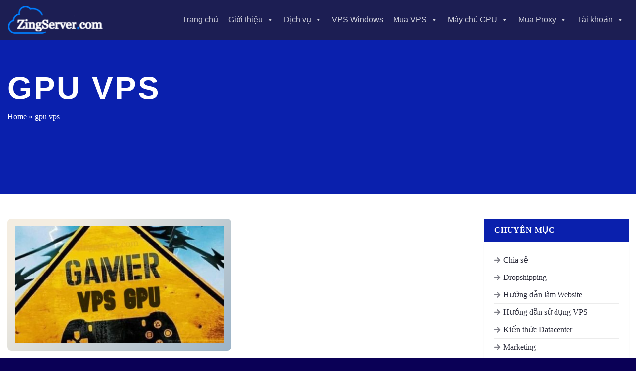

--- FILE ---
content_type: text/html; charset=UTF-8
request_url: https://zingserver.com/tu-khoa/gpu-vps/
body_size: 34785
content:
<!DOCTYPE html>
<html lang="vi" prefix="og: https://ogp.me/ns#" class="loading-site no-js">
<head><meta charset="UTF-8" /><script type="69c3a0acfdd64fba74361850-text/javascript">if(navigator.userAgent.match(/MSIE|Internet Explorer/i)||navigator.userAgent.match(/Trident\/7\..*?rv:11/i)){var href=document.location.href;if(!href.match(/[?&]nowprocket/)){if(href.indexOf("?")==-1){if(href.indexOf("#")==-1){document.location.href=href+"?nowprocket=1"}else{document.location.href=href.replace("#","?nowprocket=1#")}}else{if(href.indexOf("#")==-1){document.location.href=href+"&nowprocket=1"}else{document.location.href=href.replace("#","&nowprocket=1#")}}}}</script><script type="69c3a0acfdd64fba74361850-text/javascript">class RocketLazyLoadScripts{constructor(){this.triggerEvents=["keydown","mousedown","mousemove","touchmove","touchstart","touchend","wheel"],this.userEventHandler=this._triggerListener.bind(this),this.touchStartHandler=this._onTouchStart.bind(this),this.touchMoveHandler=this._onTouchMove.bind(this),this.touchEndHandler=this._onTouchEnd.bind(this),this.clickHandler=this._onClick.bind(this),this.interceptedClicks=[],window.addEventListener("pageshow",(e=>{this.persisted=e.persisted})),window.addEventListener("DOMContentLoaded",(()=>{this._preconnect3rdParties()})),this.delayedScripts={normal:[],async:[],defer:[]},this.allJQueries=[]}_addUserInteractionListener(e){document.hidden?e._triggerListener():(this.triggerEvents.forEach((t=>window.addEventListener(t,e.userEventHandler,{passive:!0}))),window.addEventListener("touchstart",e.touchStartHandler,{passive:!0}),window.addEventListener("mousedown",e.touchStartHandler),document.addEventListener("visibilitychange",e.userEventHandler))}_removeUserInteractionListener(){this.triggerEvents.forEach((e=>window.removeEventListener(e,this.userEventHandler,{passive:!0}))),document.removeEventListener("visibilitychange",this.userEventHandler)}_onTouchStart(e){"HTML"!==e.target.tagName&&(window.addEventListener("touchend",this.touchEndHandler),window.addEventListener("mouseup",this.touchEndHandler),window.addEventListener("touchmove",this.touchMoveHandler,{passive:!0}),window.addEventListener("mousemove",this.touchMoveHandler),e.target.addEventListener("click",this.clickHandler),this._renameDOMAttribute(e.target,"onclick","rocket-onclick"))}_onTouchMove(e){window.removeEventListener("touchend",this.touchEndHandler),window.removeEventListener("mouseup",this.touchEndHandler),window.removeEventListener("touchmove",this.touchMoveHandler,{passive:!0}),window.removeEventListener("mousemove",this.touchMoveHandler),e.target.removeEventListener("click",this.clickHandler),this._renameDOMAttribute(e.target,"rocket-onclick","onclick")}_onTouchEnd(e){window.removeEventListener("touchend",this.touchEndHandler),window.removeEventListener("mouseup",this.touchEndHandler),window.removeEventListener("touchmove",this.touchMoveHandler,{passive:!0}),window.removeEventListener("mousemove",this.touchMoveHandler)}_onClick(e){e.target.removeEventListener("click",this.clickHandler),this._renameDOMAttribute(e.target,"rocket-onclick","onclick"),this.interceptedClicks.push(e),e.preventDefault(),e.stopPropagation(),e.stopImmediatePropagation()}_replayClicks(){window.removeEventListener("touchstart",this.touchStartHandler,{passive:!0}),window.removeEventListener("mousedown",this.touchStartHandler),this.interceptedClicks.forEach((e=>{e.target.dispatchEvent(new MouseEvent("click",{view:e.view,bubbles:!0,cancelable:!0}))}))}_renameDOMAttribute(e,t,n){e.hasAttribute&&e.hasAttribute(t)&&(event.target.setAttribute(n,event.target.getAttribute(t)),event.target.removeAttribute(t))}_triggerListener(){this._removeUserInteractionListener(this),"loading"===document.readyState?document.addEventListener("DOMContentLoaded",this._loadEverythingNow.bind(this)):this._loadEverythingNow()}_preconnect3rdParties(){let e=[];document.querySelectorAll("script[type=rocketlazyloadscript]").forEach((t=>{if(t.hasAttribute("src")){const n=new URL(t.src).origin;n!==location.origin&&e.push({src:n,crossOrigin:t.crossOrigin||"module"===t.getAttribute("data-rocket-type")})}})),e=[...new Map(e.map((e=>[JSON.stringify(e),e]))).values()],this._batchInjectResourceHints(e,"preconnect")}async _loadEverythingNow(){this.lastBreath=Date.now(),this._delayEventListeners(),this._delayJQueryReady(this),this._handleDocumentWrite(),this._registerAllDelayedScripts(),this._preloadAllScripts(),await this._loadScriptsFromList(this.delayedScripts.normal),await this._loadScriptsFromList(this.delayedScripts.defer),await this._loadScriptsFromList(this.delayedScripts.async);try{await this._triggerDOMContentLoaded(),await this._triggerWindowLoad()}catch(e){}window.dispatchEvent(new Event("rocket-allScriptsLoaded")),this._replayClicks()}_registerAllDelayedScripts(){document.querySelectorAll("script[type=rocketlazyloadscript]").forEach((e=>{e.hasAttribute("src")?e.hasAttribute("async")&&!1!==e.async?this.delayedScripts.async.push(e):e.hasAttribute("defer")&&!1!==e.defer||"module"===e.getAttribute("data-rocket-type")?this.delayedScripts.defer.push(e):this.delayedScripts.normal.push(e):this.delayedScripts.normal.push(e)}))}async _transformScript(e){return await this._littleBreath(),new Promise((t=>{const n=document.createElement("script");[...e.attributes].forEach((e=>{let t=e.nodeName;"type"!==t&&("data-rocket-type"===t&&(t="type"),n.setAttribute(t,e.nodeValue))})),e.hasAttribute("src")?(n.addEventListener("load",t),n.addEventListener("error",t)):(n.text=e.text,t());try{e.parentNode.replaceChild(n,e)}catch(e){t()}}))}async _loadScriptsFromList(e){const t=e.shift();return t?(await this._transformScript(t),this._loadScriptsFromList(e)):Promise.resolve()}_preloadAllScripts(){this._batchInjectResourceHints([...this.delayedScripts.normal,...this.delayedScripts.defer,...this.delayedScripts.async],"preload")}_batchInjectResourceHints(e,t){var n=document.createDocumentFragment();e.forEach((e=>{if(e.src){const i=document.createElement("link");i.href=e.src,i.rel=t,"preconnect"!==t&&(i.as="script"),e.getAttribute&&"module"===e.getAttribute("data-rocket-type")&&(i.crossOrigin=!0),e.crossOrigin&&(i.crossOrigin=e.crossOrigin),n.appendChild(i)}})),document.head.appendChild(n)}_delayEventListeners(){let e={};function t(t,n){!function(t){function n(n){return e[t].eventsToRewrite.indexOf(n)>=0?"rocket-"+n:n}e[t]||(e[t]={originalFunctions:{add:t.addEventListener,remove:t.removeEventListener},eventsToRewrite:[]},t.addEventListener=function(){arguments[0]=n(arguments[0]),e[t].originalFunctions.add.apply(t,arguments)},t.removeEventListener=function(){arguments[0]=n(arguments[0]),e[t].originalFunctions.remove.apply(t,arguments)})}(t),e[t].eventsToRewrite.push(n)}function n(e,t){let n=e[t];Object.defineProperty(e,t,{get:()=>n||function(){},set(i){e["rocket"+t]=n=i}})}t(document,"DOMContentLoaded"),t(window,"DOMContentLoaded"),t(window,"load"),t(window,"pageshow"),t(document,"readystatechange"),n(document,"onreadystatechange"),n(window,"onload"),n(window,"onpageshow")}_delayJQueryReady(e){let t=window.jQuery;Object.defineProperty(window,"jQuery",{get:()=>t,set(n){if(n&&n.fn&&!e.allJQueries.includes(n)){n.fn.ready=n.fn.init.prototype.ready=function(t){e.domReadyFired?t.bind(document)(n):document.addEventListener("rocket-DOMContentLoaded",(()=>t.bind(document)(n)))};const t=n.fn.on;n.fn.on=n.fn.init.prototype.on=function(){if(this[0]===window){function e(e){return e.split(" ").map((e=>"load"===e||0===e.indexOf("load.")?"rocket-jquery-load":e)).join(" ")}"string"==typeof arguments[0]||arguments[0]instanceof String?arguments[0]=e(arguments[0]):"object"==typeof arguments[0]&&Object.keys(arguments[0]).forEach((t=>{delete Object.assign(arguments[0],{[e(t)]:arguments[0][t]})[t]}))}return t.apply(this,arguments),this},e.allJQueries.push(n)}t=n}})}async _triggerDOMContentLoaded(){this.domReadyFired=!0,await this._littleBreath(),document.dispatchEvent(new Event("rocket-DOMContentLoaded")),await this._littleBreath(),window.dispatchEvent(new Event("rocket-DOMContentLoaded")),await this._littleBreath(),document.dispatchEvent(new Event("rocket-readystatechange")),await this._littleBreath(),document.rocketonreadystatechange&&document.rocketonreadystatechange()}async _triggerWindowLoad(){await this._littleBreath(),window.dispatchEvent(new Event("rocket-load")),await this._littleBreath(),window.rocketonload&&window.rocketonload(),await this._littleBreath(),this.allJQueries.forEach((e=>e(window).trigger("rocket-jquery-load"))),await this._littleBreath();const e=new Event("rocket-pageshow");e.persisted=this.persisted,window.dispatchEvent(e),await this._littleBreath(),window.rocketonpageshow&&window.rocketonpageshow({persisted:this.persisted})}_handleDocumentWrite(){const e=new Map;document.write=document.writeln=function(t){const n=document.currentScript,i=document.createRange(),r=n.parentElement;let o=e.get(n);void 0===o&&(o=n.nextSibling,e.set(n,o));const s=document.createDocumentFragment();i.setStart(s,0),s.appendChild(i.createContextualFragment(t)),r.insertBefore(s,o)}}async _littleBreath(){Date.now()-this.lastBreath>45&&(await this._requestAnimFrame(),this.lastBreath=Date.now())}async _requestAnimFrame(){return document.hidden?new Promise((e=>setTimeout(e))):new Promise((e=>requestAnimationFrame(e)))}static run(){const e=new RocketLazyLoadScripts;e._addUserInteractionListener(e)}}RocketLazyLoadScripts.run();</script>
	
	<link rel="profile" href="https://gmpg.org/xfn/11" />
	<link rel="pingback" href="https://zingserver.com/xmlrpc.php" />

	<script type="rocketlazyloadscript">(function(html){html.className = html.className.replace(/\bno-js\b/,'js')})(document.documentElement);</script>
<link rel="preload" href="https://zingserver.com/wp-content/plugins/rate-my-post/public/css/fonts/ratemypost.ttf" type="font/ttf" as="font" crossorigin="anonymous"><meta name="viewport" content="width=device-width, initial-scale=1" />
<!-- Tối ưu hóa công cụ tìm kiếm bởi Rank Math PRO - https://rankmath.com/ -->
<title>gpu vps Archives &bull; ZingServer</title>
<meta name="robots" content="index, follow, max-snippet:-1, max-video-preview:-1, max-image-preview:large"/>
<link rel="canonical" href="https://zingserver.com/tu-khoa/gpu-vps/" />
<meta property="og:locale" content="vi_VN" />
<meta property="og:type" content="article" />
<meta property="og:title" content="gpu vps Archives &bull; ZingServer" />
<meta property="og:url" content="https://zingserver.com/tu-khoa/gpu-vps/" />
<meta property="og:image" content="https://zingserver.com/wp-content/uploads/2024/01/ZingServer.com_-1024x591.png" />
<meta property="og:image:secure_url" content="https://zingserver.com/wp-content/uploads/2024/01/ZingServer.com_-1024x591.png" />
<meta property="og:image:width" content="1020" />
<meta property="og:image:height" content="589" />
<meta property="og:image:alt" content="ZingServer giải pháp máy chủ, cloud VPS toàn cầu" />
<meta property="og:image:type" content="image/png" />
<meta name="twitter:card" content="summary_large_image" />
<meta name="twitter:title" content="gpu vps Archives &bull; ZingServer" />
<meta name="twitter:image" content="https://zingserver.com/wp-content/uploads/2024/01/ZingServer.com_-1024x591.png" />
<meta name="twitter:label1" content="Bài viết" />
<meta name="twitter:data1" content="1" />
<script type="application/ld+json" class="rank-math-schema-pro">{"@context":"https://schema.org","@graph":[{"@type":"Organization","@id":"https://zingserver.com/#organization","name":"ZingServer","url":"https://zingserver.com","logo":{"@type":"ImageObject","@id":"https://zingserver.com/#logo","url":"https://zingcloud.dev/wp-content/uploads/2020/10/logo-1.png","contentUrl":"https://zingcloud.dev/wp-content/uploads/2020/10/logo-1.png","inLanguage":"vi","width":"600","height":"600"}},{"@type":"WebSite","@id":"https://zingserver.com/#website","url":"https://zingserver.com","publisher":{"@id":"https://zingserver.com/#organization"},"inLanguage":"vi"},{"@type":"BreadcrumbList","@id":"https://zingserver.com/tu-khoa/gpu-vps/#breadcrumb","itemListElement":[{"@type":"ListItem","position":"1","item":{"@id":"https://zingserver.com","name":"Home"}},{"@type":"ListItem","position":"2","item":{"@id":"https://zingserver.com/tu-khoa/gpu-vps/","name":"gpu vps"}}]},{"@type":"CollectionPage","@id":"https://zingserver.com/tu-khoa/gpu-vps/#webpage","url":"https://zingserver.com/tu-khoa/gpu-vps/","name":"gpu vps Archives &bull; ZingServer","isPartOf":{"@id":"https://zingserver.com/#website"},"inLanguage":"vi","breadcrumb":{"@id":"https://zingserver.com/tu-khoa/gpu-vps/#breadcrumb"}}]}</script>
<!-- /Plugin SEO WordPress Rank Math -->

<link rel='dns-prefetch' href='//use.fontawesome.com' />
<link rel='dns-prefetch' href='//zingserver.com' />

<link rel='prefetch' href='https://zingserver.com/wp-content/themes/flatsome/assets/js/flatsome.js?ver=a0a7aee297766598a20e' />
<link rel='prefetch' href='https://zingserver.com/wp-content/themes/flatsome/assets/js/chunk.slider.js?ver=3.18.7' />
<link rel='prefetch' href='https://zingserver.com/wp-content/themes/flatsome/assets/js/chunk.popups.js?ver=3.18.7' />
<link rel='prefetch' href='https://zingserver.com/wp-content/themes/flatsome/assets/js/chunk.tooltips.js?ver=3.18.7' />
<link rel="alternate" type="application/rss+xml" title="Dòng thông tin ZingServer &raquo;" href="https://zingserver.com/feed/" />
<link rel="alternate" type="application/rss+xml" title="ZingServer &raquo; Dòng bình luận" href="https://zingserver.com/comments/feed/" />
<link rel="alternate" type="application/rss+xml" title="Dòng thông tin cho Thẻ ZingServer &raquo; gpu vps" href="https://zingserver.com/tu-khoa/gpu-vps/feed/" />
<style id='wp-img-auto-sizes-contain-inline-css' type='text/css'>
img:is([sizes=auto i],[sizes^="auto," i]){contain-intrinsic-size:3000px 1500px}
/*# sourceURL=wp-img-auto-sizes-contain-inline-css */
</style>
<link data-minify="1" rel='stylesheet' id='zs-inline-chat-css' href='https://zingserver.com/wp-content/cache/min/1/wp-content/plugins/ZingServer-Chat/ZingServer-Chat.css?ver=1768321705' type='text/css' media='all' />
<link data-minify="1" rel='stylesheet' id='contact-form-7-css' href='https://zingserver.com/wp-content/cache/min/1/wp-content/plugins/contact-form-7/includes/css/styles.css?ver=1768321705' type='text/css' media='all' />
<link rel='stylesheet' id='powertip-css' href='https://zingserver.com/wp-content/plugins/devvn-image-hotspot/frontend/css/jquery.powertip.min.css?ver=1.2.0' type='text/css' media='all' />
<link data-minify="1" rel='stylesheet' id='maps-points-css' href='https://zingserver.com/wp-content/cache/min/1/wp-content/plugins/devvn-image-hotspot/frontend/css/maps_points.css?ver=1768321705' type='text/css' media='all' />
<link data-minify="1" rel='stylesheet' id='fa5-css' href='https://zingserver.com/wp-content/cache/min/1/releases/v5.13.0/css/all.css?ver=1768321706' type='text/css' media='all' />
<link data-minify="1" rel='stylesheet' id='fa5-v4-shims-css' href='https://zingserver.com/wp-content/cache/min/1/releases/v5.13.0/css/v4-shims.css?ver=1768321706' type='text/css' media='all' />
<link data-minify="1" rel='stylesheet' id='aio-tools-css' href='https://zingserver.com/wp-content/cache/min/1/wp-content/plugins/quick-extra-tools/public/assets/css/aio-tools-public.css?ver=1768321706' type='text/css' media='all' />
<link data-minify="1" rel='stylesheet' id='rate-my-post-css' href='https://zingserver.com/wp-content/cache/min/1/wp-content/plugins/rate-my-post/public/css/rate-my-post.css?ver=1768321706' type='text/css' media='all' />
<style id='rate-my-post-inline-css' type='text/css'>
.rmp-rating-widget .rmp-icon--half-highlight {    background: -webkit-gradient(linear, left top, right top, color-stop(50%, #FFB800), color-stop(50%, #ccc));    background: linear-gradient(to right, #FFB800 50%, #ccc 50%);    -webkit-background-clip: text;    -webkit-text-fill-color: transparent;}.rmp-rating-widget .rmp-icon--full-highlight {  color: #FFB800;}@media (hover: hover) {  .rmp-rating-widget .rmp-icon--hovered {    color: #FFCC36;    -webkit-background-clip: initial;    -webkit-text-fill-color: initial;    background: transparent;    -webkit-transition: .1s color ease-in;    transition: .1s color ease-in;  }}.rmp-rating-widget .rmp-icon--processing-rating {color: red;  -webkit-background-clip: initial;  -webkit-text-fill-color: initial;  background: transparent;}.rmp-rating-widget .rmp-icon--ratings {  font-size: 18px;}
/*# sourceURL=rate-my-post-inline-css */
</style>
<style id='sye-style-inline-css' type='text/css'>
.yt-box{position:relative;width:100%;aspect-ratio:16/9;background:#000;overflow:hidden}
.yt-box iframe{position:absolute;inset:0;width:100%!important;height:100%!important;border:0;display:block}
@supports not (aspect-ratio:1/1){
  .yt-box{height:0;padding-top:56.25%}
  .yt-box iframe{position:absolute;top:0;left:0;width:100%!important;height:100%!important}
}
/*# sourceURL=sye-style-inline-css */
</style>
<link rel='stylesheet' id='ez-toc-css' href='https://zingserver.com/wp-content/plugins/easy-table-of-contents/assets/css/screen.min.css?ver=2.0.80' type='text/css' media='all' />
<style id='ez-toc-inline-css' type='text/css'>
div#ez-toc-container .ez-toc-title {font-size: 120%;}div#ez-toc-container .ez-toc-title {font-weight: 500;}div#ez-toc-container ul li , div#ez-toc-container ul li a {font-size: 95%;}div#ez-toc-container ul li , div#ez-toc-container ul li a {font-weight: 500;}div#ez-toc-container nav ul ul li {font-size: 90%;}.ez-toc-box-title {font-weight: bold; margin-bottom: 10px; text-align: center; text-transform: uppercase; letter-spacing: 1px; color: #666; padding-bottom: 5px;position:absolute;top:-4%;left:5%;background-color: inherit;transition: top 0.3s ease;}.ez-toc-box-title.toc-closed {top:-25%;}
.ez-toc-container-direction {direction: ltr;}.ez-toc-counter ul{counter-reset: item ;}.ez-toc-counter nav ul li a::before {content: counters(item, '.', decimal) '. ';display: inline-block;counter-increment: item;flex-grow: 0;flex-shrink: 0;margin-right: .2em; float: left; }.ez-toc-widget-direction {direction: ltr;}.ez-toc-widget-container ul{counter-reset: item ;}.ez-toc-widget-container nav ul li a::before {content: counters(item, '.', decimal) '. ';display: inline-block;counter-increment: item;flex-grow: 0;flex-shrink: 0;margin-right: .2em; float: left; }
/*# sourceURL=ez-toc-inline-css */
</style>
<link data-minify="1" rel='stylesheet' id='megamenu-css' href='https://zingserver.com/wp-content/cache/min/1/wp-content/uploads/maxmegamenu/style.css?ver=1768321706' type='text/css' media='all' />
<link data-minify="1" rel='stylesheet' id='dashicons-css' href='https://zingserver.com/wp-content/cache/min/1/wp-includes/css/dashicons.min.css?ver=1768321706' type='text/css' media='all' />
<link data-minify="1" rel='stylesheet' id='megamenu-genericons-css' href='https://zingserver.com/wp-content/cache/min/1/wp-content/plugins/megamenu-pro/icons/genericons/genericons/genericons.css?ver=1768321706' type='text/css' media='all' />
<link data-minify="1" rel='stylesheet' id='megamenu-fontawesome-css' href='https://zingserver.com/wp-content/cache/min/1/wp-content/plugins/megamenu-pro/icons/fontawesome/css/font-awesome.min.css?ver=1768321706' type='text/css' media='all' />
<link data-minify="1" rel='stylesheet' id='megamenu-fontawesome5-css' href='https://zingserver.com/wp-content/cache/min/1/wp-content/plugins/megamenu-pro/icons/fontawesome5/css/all.min.css?ver=1768321706' type='text/css' media='all' />
<link data-minify="1" rel='stylesheet' id='flatsome-main-css' href='https://zingserver.com/wp-content/cache/min/1/wp-content/themes/flatsome/assets/css/flatsome.css?ver=1768321706' type='text/css' media='all' />
<style id='flatsome-main-inline-css' type='text/css'>
@font-face {
				font-family: "fl-icons";
				font-display: block;
				src: url(https://zingserver.com/wp-content/themes/flatsome/assets/css/icons/fl-icons.eot?v=3.18.7);
				src:
					url(https://zingserver.com/wp-content/themes/flatsome/assets/css/icons/fl-icons.eot#iefix?v=3.18.7) format("embedded-opentype"),
					url(https://zingserver.com/wp-content/themes/flatsome/assets/css/icons/fl-icons.woff2?v=3.18.7) format("woff2"),
					url(https://zingserver.com/wp-content/themes/flatsome/assets/css/icons/fl-icons.ttf?v=3.18.7) format("truetype"),
					url(https://zingserver.com/wp-content/themes/flatsome/assets/css/icons/fl-icons.woff?v=3.18.7) format("woff"),
					url(https://zingserver.com/wp-content/themes/flatsome/assets/css/icons/fl-icons.svg?v=3.18.7#fl-icons) format("svg");
			}
/*# sourceURL=flatsome-main-inline-css */
</style>
<link data-minify="1" rel='stylesheet' id='flatsome-style-css' href='https://zingserver.com/wp-content/cache/min/1/wp-content/themes/flatsome-child/style.css?ver=1768321706' type='text/css' media='all' />
<style id='rocket-lazyload-inline-css' type='text/css'>
.rll-youtube-player{position:relative;padding-bottom:56.23%;height:0;overflow:hidden;max-width:100%;}.rll-youtube-player:focus-within{outline: 2px solid currentColor;outline-offset: 5px;}.rll-youtube-player iframe{position:absolute;top:0;left:0;width:100%;height:100%;z-index:100;background:0 0}.rll-youtube-player img{bottom:0;display:block;left:0;margin:auto;max-width:100%;width:100%;position:absolute;right:0;top:0;border:none;height:auto;-webkit-transition:.4s all;-moz-transition:.4s all;transition:.4s all}.rll-youtube-player img:hover{-webkit-filter:brightness(75%)}.rll-youtube-player .play{height:100%;width:100%;left:0;top:0;position:absolute;background:url(https://zingserver.com/wp-content/plugins/wp-rocket/assets/img/youtube.png) no-repeat center;background-color: transparent !important;cursor:pointer;border:none;}
/*# sourceURL=rocket-lazyload-inline-css */
</style>
<script type="rocketlazyloadscript" data-rocket-type="text/javascript" src="https://zingserver.com/wp-includes/js/jquery/jquery.min.js?ver=3.7.1" id="jquery-core-js" defer></script>
<script type="rocketlazyloadscript" data-minify="1" data-rocket-type="text/javascript" src="https://zingserver.com/wp-content/cache/min/1/wp-content/plugins/quick-extra-tools/public/assets/js/aio-tools-public.js?ver=1768321706" id="aio-tools-js" defer></script>
<script type="rocketlazyloadscript" data-minify="1" data-rocket-type="text/javascript" src="https://zingserver.com/wp-content/cache/min/1/wp-content/themes/flatsome-child/assets/js/custom-script.js?ver=1768321706" id="custom-script-js" defer></script>
<link rel="https://api.w.org/" href="https://zingserver.com/wp-json/" /><link rel="alternate" title="JSON" type="application/json" href="https://zingserver.com/wp-json/wp/v2/tags/648" /><link rel="EditURI" type="application/rsd+xml" title="RSD" href="https://zingserver.com/xmlrpc.php?rsd" />
<meta name="generator" content="WordPress 6.9" />
<!-- Google tag (gtag.js) -->
<script type="rocketlazyloadscript" async src="https://www.googletagmanager.com/gtag/js?id=G-2PMP6NSG4P"></script>
<script type="rocketlazyloadscript">
  window.dataLayer = window.dataLayer || [];
  function gtag(){dataLayer.push(arguments);}
  gtag('js', new Date());

  gtag('config', 'G-2PMP6NSG4P');
</script><style>.bg{opacity: 0; transition: opacity 1s; -webkit-transition: opacity 1s;} .bg-loaded{opacity: 1;}</style><!-- Hiện không có phiên bản amphtml nào cho URL này. --><link rel="icon" href="https://zingserver.com/wp-content/uploads/2020/09/cropped-Zing-Server-logo-Icon-PNG-1-3-150x150.png" sizes="32x32" />
<link rel="icon" href="https://zingserver.com/wp-content/uploads/2020/09/cropped-Zing-Server-logo-Icon-PNG-1-3.png" sizes="192x192" />
<link rel="apple-touch-icon" href="https://zingserver.com/wp-content/uploads/2020/09/cropped-Zing-Server-logo-Icon-PNG-1-3.png" />
<meta name="msapplication-TileImage" content="https://zingserver.com/wp-content/uploads/2020/09/cropped-Zing-Server-logo-Icon-PNG-1-3.png" />
<style id="custom-css" type="text/css">:root {--primary-color: #0a20ad;--fs-color-primary: #0a20ad;--fs-color-secondary: #1c1e53;--fs-color-success: #7a9c59;--fs-color-alert: #b20000;--fs-experimental-link-color: #0a20ad;--fs-experimental-link-color-hover: #1c1e53;}.tooltipster-base {--tooltip-color: #fff;--tooltip-bg-color: #000;}.off-canvas-right .mfp-content, .off-canvas-left .mfp-content {--drawer-width: 300px;}.container-width, .full-width .ubermenu-nav, .container, .row{max-width: 1320px}.row.row-collapse{max-width: 1290px}.row.row-small{max-width: 1312.5px}.row.row-large{max-width: 1350px}.header-main{height: 80px}#logo img{max-height: 80px}#logo{width:200px;}.header-top{min-height: 30px}.transparent .header-main{height: 80px}.transparent #logo img{max-height: 80px}.has-transparent + .page-title:first-of-type,.has-transparent + #main > .page-title,.has-transparent + #main > div > .page-title,.has-transparent + #main .page-header-wrapper:first-of-type .page-title{padding-top: 80px;}.header.show-on-scroll,.stuck .header-main{height:70px!important}.stuck #logo img{max-height: 70px!important}.header-bg-color {background-color: #1c1e53}.header-bottom {background-color: #f1f1f1}.header-main .nav > li > a{line-height: 16px }.stuck .header-main .nav > li > a{line-height: 50px }@media (max-width: 549px) {.header-main{height: 70px}#logo img{max-height: 70px}}.nav-dropdown{border-radius:10px}.nav-dropdown{font-size:100%}body{color: #282938}h1,h2,h3,h4,h5,h6,.heading-font{color: #1f254b;}.absolute-footer, html{background-color: #0a0056}.nav-vertical-fly-out > li + li {border-top-width: 1px; border-top-style: solid;}.label-new.menu-item > a:after{content:"Mới";}.label-hot.menu-item > a:after{content:"Thịnh hành";}.label-sale.menu-item > a:after{content:"Giảm giá";}.label-popular.menu-item > a:after{content:"Phổ biến";}</style>		<style type="text/css" id="wp-custom-css">
			@media only screen and (max-width: 1080px) {

 #mega-menu-wrap-primary #mega-menu-primary	.mobile-two-col > .mega-sub-menu > li.mega-menu-item  {
		    display: inline;
	 		min-width: 45%;
        max-width: 50%;
        clear: none !important;
	}
	


}

summary {
    font-weight: bold;
    margin-top: 10px;
}
code {
	background-color: #FAE9DE;
	/* Màu nền đen */
    color: #BA5114; /* Màu chữ vàng */
}
/* Tag NEW cho mục menu VPS Dân cư */
li.Residential-New > a {
    position: relative;        /* để gắn badge tuyệt đối */
}

li.Residential-New > a::after {
    content: "New" !important; /* chữ hiển thị trên badge */
    position: absolute;
    top: -6px;                 /* nhích lên mép trên */
    right: 0;                  /* sát đuôi chữ VPS Dân cư */
    transform: none;

    display: inline-block !important;
    padding: 1px 4px;          /* badge nhỏ gọn */
    font-size: 9px;
    font-weight: 700;
    text-transform: none;      /* giữ nguyên dạng chữ “New” */
    line-height: 1.2;
    white-space: nowrap;

    color: #fff;               /* màu chữ */
    background-color: #4caf50; /* màu nền xanh lá */
    border-radius: 999px;      /* badge tròn dạng pill */
}
.discount-tag{
    background: #ff9800;   /* màu cam */
    color: #fff;
    padding: 2px 8px;
    border-radius: 999px;  /* bo tròn như tag */
    font-size: 0.85em;
    margin-left: 6px;
    display: inline-block;
}
/* Tag Datacenter cho mục menu VPS Việt Nam */
li.Datacenter > a {
    position: relative;        /* để gắn badge tuyệt đối */
}

li.Datacenter > a::after {
    content: "Datacenter" !important; /* chữ hiển thị trên badge */
    position: absolute;
    top: -6px;                 /* nhích lên mép trên */
    right: 0;                  /* sát đuôi chữ VPS Datacenter */
    transform: none;

    display: inline-block !important;
    padding: 1px 4px;          /* badge nhỏ gọn */
    font-size: 9px;
    font-weight: 700;
    text-transform: none;      /* giữ nguyên dạng chữ “Datacenter” */
    line-height: 1.2;
    white-space: nowrap;

    color: #fff;               /* màu chữ */
    background-color: #4caf50; /* màu nền xanh lá */
    border-radius: 999px;      /* badge tròn dạng pill */
}
.discount-tag{
    background: #ff9800;   /* màu cam */
    color: #fff;
    padding: 2px 8px;
    border-radius: 999px;  /* bo tròn như tag */
    font-size: 0.85em;
    margin-left: 6px;
    display: inline-block;		</style>
		<style id="kirki-inline-styles"></style><style type="text/css">/** Mega Menu CSS: fs **/</style>
<noscript><style id="rocket-lazyload-nojs-css">.rll-youtube-player, [data-lazy-src]{display:none !important;}</style></noscript><style id='global-styles-inline-css' type='text/css'>
:root{--wp--preset--aspect-ratio--square: 1;--wp--preset--aspect-ratio--4-3: 4/3;--wp--preset--aspect-ratio--3-4: 3/4;--wp--preset--aspect-ratio--3-2: 3/2;--wp--preset--aspect-ratio--2-3: 2/3;--wp--preset--aspect-ratio--16-9: 16/9;--wp--preset--aspect-ratio--9-16: 9/16;--wp--preset--color--black: #000000;--wp--preset--color--cyan-bluish-gray: #abb8c3;--wp--preset--color--white: #ffffff;--wp--preset--color--pale-pink: #f78da7;--wp--preset--color--vivid-red: #cf2e2e;--wp--preset--color--luminous-vivid-orange: #ff6900;--wp--preset--color--luminous-vivid-amber: #fcb900;--wp--preset--color--light-green-cyan: #7bdcb5;--wp--preset--color--vivid-green-cyan: #00d084;--wp--preset--color--pale-cyan-blue: #8ed1fc;--wp--preset--color--vivid-cyan-blue: #0693e3;--wp--preset--color--vivid-purple: #9b51e0;--wp--preset--color--primary: #0a20ad;--wp--preset--color--secondary: #1c1e53;--wp--preset--color--success: #7a9c59;--wp--preset--color--alert: #b20000;--wp--preset--gradient--vivid-cyan-blue-to-vivid-purple: linear-gradient(135deg,rgb(6,147,227) 0%,rgb(155,81,224) 100%);--wp--preset--gradient--light-green-cyan-to-vivid-green-cyan: linear-gradient(135deg,rgb(122,220,180) 0%,rgb(0,208,130) 100%);--wp--preset--gradient--luminous-vivid-amber-to-luminous-vivid-orange: linear-gradient(135deg,rgb(252,185,0) 0%,rgb(255,105,0) 100%);--wp--preset--gradient--luminous-vivid-orange-to-vivid-red: linear-gradient(135deg,rgb(255,105,0) 0%,rgb(207,46,46) 100%);--wp--preset--gradient--very-light-gray-to-cyan-bluish-gray: linear-gradient(135deg,rgb(238,238,238) 0%,rgb(169,184,195) 100%);--wp--preset--gradient--cool-to-warm-spectrum: linear-gradient(135deg,rgb(74,234,220) 0%,rgb(151,120,209) 20%,rgb(207,42,186) 40%,rgb(238,44,130) 60%,rgb(251,105,98) 80%,rgb(254,248,76) 100%);--wp--preset--gradient--blush-light-purple: linear-gradient(135deg,rgb(255,206,236) 0%,rgb(152,150,240) 100%);--wp--preset--gradient--blush-bordeaux: linear-gradient(135deg,rgb(254,205,165) 0%,rgb(254,45,45) 50%,rgb(107,0,62) 100%);--wp--preset--gradient--luminous-dusk: linear-gradient(135deg,rgb(255,203,112) 0%,rgb(199,81,192) 50%,rgb(65,88,208) 100%);--wp--preset--gradient--pale-ocean: linear-gradient(135deg,rgb(255,245,203) 0%,rgb(182,227,212) 50%,rgb(51,167,181) 100%);--wp--preset--gradient--electric-grass: linear-gradient(135deg,rgb(202,248,128) 0%,rgb(113,206,126) 100%);--wp--preset--gradient--midnight: linear-gradient(135deg,rgb(2,3,129) 0%,rgb(40,116,252) 100%);--wp--preset--font-size--small: 13px;--wp--preset--font-size--medium: 20px;--wp--preset--font-size--large: 36px;--wp--preset--font-size--x-large: 42px;--wp--preset--spacing--20: 0.44rem;--wp--preset--spacing--30: 0.67rem;--wp--preset--spacing--40: 1rem;--wp--preset--spacing--50: 1.5rem;--wp--preset--spacing--60: 2.25rem;--wp--preset--spacing--70: 3.38rem;--wp--preset--spacing--80: 5.06rem;--wp--preset--shadow--natural: 6px 6px 9px rgba(0, 0, 0, 0.2);--wp--preset--shadow--deep: 12px 12px 50px rgba(0, 0, 0, 0.4);--wp--preset--shadow--sharp: 6px 6px 0px rgba(0, 0, 0, 0.2);--wp--preset--shadow--outlined: 6px 6px 0px -3px rgb(255, 255, 255), 6px 6px rgb(0, 0, 0);--wp--preset--shadow--crisp: 6px 6px 0px rgb(0, 0, 0);}:where(body) { margin: 0; }.wp-site-blocks > .alignleft { float: left; margin-right: 2em; }.wp-site-blocks > .alignright { float: right; margin-left: 2em; }.wp-site-blocks > .aligncenter { justify-content: center; margin-left: auto; margin-right: auto; }:where(.is-layout-flex){gap: 0.5em;}:where(.is-layout-grid){gap: 0.5em;}.is-layout-flow > .alignleft{float: left;margin-inline-start: 0;margin-inline-end: 2em;}.is-layout-flow > .alignright{float: right;margin-inline-start: 2em;margin-inline-end: 0;}.is-layout-flow > .aligncenter{margin-left: auto !important;margin-right: auto !important;}.is-layout-constrained > .alignleft{float: left;margin-inline-start: 0;margin-inline-end: 2em;}.is-layout-constrained > .alignright{float: right;margin-inline-start: 2em;margin-inline-end: 0;}.is-layout-constrained > .aligncenter{margin-left: auto !important;margin-right: auto !important;}.is-layout-constrained > :where(:not(.alignleft):not(.alignright):not(.alignfull)){margin-left: auto !important;margin-right: auto !important;}body .is-layout-flex{display: flex;}.is-layout-flex{flex-wrap: wrap;align-items: center;}.is-layout-flex > :is(*, div){margin: 0;}body .is-layout-grid{display: grid;}.is-layout-grid > :is(*, div){margin: 0;}body{padding-top: 0px;padding-right: 0px;padding-bottom: 0px;padding-left: 0px;}a:where(:not(.wp-element-button)){text-decoration: none;}:root :where(.wp-element-button, .wp-block-button__link){background-color: #32373c;border-width: 0;color: #fff;font-family: inherit;font-size: inherit;font-style: inherit;font-weight: inherit;letter-spacing: inherit;line-height: inherit;padding-top: calc(0.667em + 2px);padding-right: calc(1.333em + 2px);padding-bottom: calc(0.667em + 2px);padding-left: calc(1.333em + 2px);text-decoration: none;text-transform: inherit;}.has-black-color{color: var(--wp--preset--color--black) !important;}.has-cyan-bluish-gray-color{color: var(--wp--preset--color--cyan-bluish-gray) !important;}.has-white-color{color: var(--wp--preset--color--white) !important;}.has-pale-pink-color{color: var(--wp--preset--color--pale-pink) !important;}.has-vivid-red-color{color: var(--wp--preset--color--vivid-red) !important;}.has-luminous-vivid-orange-color{color: var(--wp--preset--color--luminous-vivid-orange) !important;}.has-luminous-vivid-amber-color{color: var(--wp--preset--color--luminous-vivid-amber) !important;}.has-light-green-cyan-color{color: var(--wp--preset--color--light-green-cyan) !important;}.has-vivid-green-cyan-color{color: var(--wp--preset--color--vivid-green-cyan) !important;}.has-pale-cyan-blue-color{color: var(--wp--preset--color--pale-cyan-blue) !important;}.has-vivid-cyan-blue-color{color: var(--wp--preset--color--vivid-cyan-blue) !important;}.has-vivid-purple-color{color: var(--wp--preset--color--vivid-purple) !important;}.has-primary-color{color: var(--wp--preset--color--primary) !important;}.has-secondary-color{color: var(--wp--preset--color--secondary) !important;}.has-success-color{color: var(--wp--preset--color--success) !important;}.has-alert-color{color: var(--wp--preset--color--alert) !important;}.has-black-background-color{background-color: var(--wp--preset--color--black) !important;}.has-cyan-bluish-gray-background-color{background-color: var(--wp--preset--color--cyan-bluish-gray) !important;}.has-white-background-color{background-color: var(--wp--preset--color--white) !important;}.has-pale-pink-background-color{background-color: var(--wp--preset--color--pale-pink) !important;}.has-vivid-red-background-color{background-color: var(--wp--preset--color--vivid-red) !important;}.has-luminous-vivid-orange-background-color{background-color: var(--wp--preset--color--luminous-vivid-orange) !important;}.has-luminous-vivid-amber-background-color{background-color: var(--wp--preset--color--luminous-vivid-amber) !important;}.has-light-green-cyan-background-color{background-color: var(--wp--preset--color--light-green-cyan) !important;}.has-vivid-green-cyan-background-color{background-color: var(--wp--preset--color--vivid-green-cyan) !important;}.has-pale-cyan-blue-background-color{background-color: var(--wp--preset--color--pale-cyan-blue) !important;}.has-vivid-cyan-blue-background-color{background-color: var(--wp--preset--color--vivid-cyan-blue) !important;}.has-vivid-purple-background-color{background-color: var(--wp--preset--color--vivid-purple) !important;}.has-primary-background-color{background-color: var(--wp--preset--color--primary) !important;}.has-secondary-background-color{background-color: var(--wp--preset--color--secondary) !important;}.has-success-background-color{background-color: var(--wp--preset--color--success) !important;}.has-alert-background-color{background-color: var(--wp--preset--color--alert) !important;}.has-black-border-color{border-color: var(--wp--preset--color--black) !important;}.has-cyan-bluish-gray-border-color{border-color: var(--wp--preset--color--cyan-bluish-gray) !important;}.has-white-border-color{border-color: var(--wp--preset--color--white) !important;}.has-pale-pink-border-color{border-color: var(--wp--preset--color--pale-pink) !important;}.has-vivid-red-border-color{border-color: var(--wp--preset--color--vivid-red) !important;}.has-luminous-vivid-orange-border-color{border-color: var(--wp--preset--color--luminous-vivid-orange) !important;}.has-luminous-vivid-amber-border-color{border-color: var(--wp--preset--color--luminous-vivid-amber) !important;}.has-light-green-cyan-border-color{border-color: var(--wp--preset--color--light-green-cyan) !important;}.has-vivid-green-cyan-border-color{border-color: var(--wp--preset--color--vivid-green-cyan) !important;}.has-pale-cyan-blue-border-color{border-color: var(--wp--preset--color--pale-cyan-blue) !important;}.has-vivid-cyan-blue-border-color{border-color: var(--wp--preset--color--vivid-cyan-blue) !important;}.has-vivid-purple-border-color{border-color: var(--wp--preset--color--vivid-purple) !important;}.has-primary-border-color{border-color: var(--wp--preset--color--primary) !important;}.has-secondary-border-color{border-color: var(--wp--preset--color--secondary) !important;}.has-success-border-color{border-color: var(--wp--preset--color--success) !important;}.has-alert-border-color{border-color: var(--wp--preset--color--alert) !important;}.has-vivid-cyan-blue-to-vivid-purple-gradient-background{background: var(--wp--preset--gradient--vivid-cyan-blue-to-vivid-purple) !important;}.has-light-green-cyan-to-vivid-green-cyan-gradient-background{background: var(--wp--preset--gradient--light-green-cyan-to-vivid-green-cyan) !important;}.has-luminous-vivid-amber-to-luminous-vivid-orange-gradient-background{background: var(--wp--preset--gradient--luminous-vivid-amber-to-luminous-vivid-orange) !important;}.has-luminous-vivid-orange-to-vivid-red-gradient-background{background: var(--wp--preset--gradient--luminous-vivid-orange-to-vivid-red) !important;}.has-very-light-gray-to-cyan-bluish-gray-gradient-background{background: var(--wp--preset--gradient--very-light-gray-to-cyan-bluish-gray) !important;}.has-cool-to-warm-spectrum-gradient-background{background: var(--wp--preset--gradient--cool-to-warm-spectrum) !important;}.has-blush-light-purple-gradient-background{background: var(--wp--preset--gradient--blush-light-purple) !important;}.has-blush-bordeaux-gradient-background{background: var(--wp--preset--gradient--blush-bordeaux) !important;}.has-luminous-dusk-gradient-background{background: var(--wp--preset--gradient--luminous-dusk) !important;}.has-pale-ocean-gradient-background{background: var(--wp--preset--gradient--pale-ocean) !important;}.has-electric-grass-gradient-background{background: var(--wp--preset--gradient--electric-grass) !important;}.has-midnight-gradient-background{background: var(--wp--preset--gradient--midnight) !important;}.has-small-font-size{font-size: var(--wp--preset--font-size--small) !important;}.has-medium-font-size{font-size: var(--wp--preset--font-size--medium) !important;}.has-large-font-size{font-size: var(--wp--preset--font-size--large) !important;}.has-x-large-font-size{font-size: var(--wp--preset--font-size--x-large) !important;}
/*# sourceURL=global-styles-inline-css */
</style>
</head>

<body data-rsssl=1 class="archive tag tag-gpu-vps tag-648 wp-theme-flatsome wp-child-theme-flatsome-child mega-menu-primary mega-menu-primary-mobile lightbox nav-dropdown-has-arrow nav-dropdown-has-shadow">


<a class="skip-link screen-reader-text" href="#main">Chuyển đến nội dung</a>

<div id="wrapper">

	
	<header id="header" class="header has-sticky sticky-jump">
		<div class="header-wrapper">
			<div id="masthead" class="header-main nav-dark">
      <div class="header-inner flex-row container logo-left medium-logo-left" role="navigation">

          <!-- Logo -->
          <div id="logo" class="flex-col logo">
            
<!-- Header logo -->
<a href="https://zingserver.com/" title="ZingServer - Cloud VPS Việt Nam, US, Châu Âu, Châu Á giá rẻ" rel="home">
		<img width="211" height="59" src="data:image/svg+xml,%3Csvg%20xmlns='http://www.w3.org/2000/svg'%20viewBox='0%200%20211%2059'%3E%3C/svg%3E" class="header_logo header-logo" alt="ZingServer" data-lazy-src="https://zingserver.com/wp-content/uploads/2023/11/Zingserver-logo.png"/><noscript><img width="211" height="59" src="https://zingserver.com/wp-content/uploads/2023/11/Zingserver-logo.png" class="header_logo header-logo" alt="ZingServer"/></noscript><img  width="211" height="59" src="data:image/svg+xml,%3Csvg%20xmlns='http://www.w3.org/2000/svg'%20viewBox='0%200%20211%2059'%3E%3C/svg%3E" class="header-logo-dark" alt="ZingServer" data-lazy-src="https://zingserver.com/wp-content/uploads/2023/11/Zingserver-logo.png"/><noscript><img  width="211" height="59" src="https://zingserver.com/wp-content/uploads/2023/11/Zingserver-logo.png" class="header-logo-dark" alt="ZingServer"/></noscript></a>
          </div>

          <!-- Mobile Left Elements -->
          <div class="flex-col show-for-medium flex-left">
            <ul class="mobile-nav nav nav-left ">
                          </ul>
          </div>

          <!-- Left Elements -->
          <div class="flex-col hide-for-medium flex-left
            flex-grow">
            <ul class="header-nav header-nav-main nav nav-left  nav-size-large nav-spacing-large" >
                          </ul>
          </div>

          <!-- Right Elements -->
          <div class="flex-col hide-for-medium flex-right">
            <ul class="header-nav header-nav-main nav nav-right  nav-size-large nav-spacing-large">
              <div id="mega-menu-wrap-primary" class="mega-menu-wrap"><div class="mega-menu-toggle"><div class="mega-toggle-blocks-left"></div><div class="mega-toggle-blocks-center"></div><div class="mega-toggle-blocks-right"><div class='mega-toggle-block mega-menu-toggle-animated-block mega-toggle-block-0' id='mega-toggle-block-0'><button aria-label="Toggle Menu" class="mega-toggle-animated mega-toggle-animated-slider" type="button" aria-expanded="false">
                  <span class="mega-toggle-animated-box">
                    <span class="mega-toggle-animated-inner"></span>
                  </span>
                </button></div></div></div><ul id="mega-menu-primary" class="mega-menu max-mega-menu mega-menu-horizontal mega-no-js" data-event="hover_intent" data-effect="fade" data-effect-speed="200" data-effect-mobile="slide_right" data-effect-speed-mobile="200" data-mobile-force-width="body" data-second-click="go" data-document-click="collapse" data-vertical-behaviour="standard" data-breakpoint="1080" data-unbind="true" data-mobile-state="collapse_all" data-hover-intent-timeout="300" data-hover-intent-interval="100"><li class='mega-menu-item mega-menu-item-type-post_type mega-menu-item-object-page mega-menu-item-home mega-align-bottom-left mega-menu-flyout mega-menu-item-10364' id='mega-menu-item-10364'><a class="mega-menu-link" href="https://zingserver.com/" tabindex="0">Trang chủ</a></li><li class='mega-menu-item mega-menu-item-type-custom mega-menu-item-object-custom mega-menu-megamenu mega-menu-item-has-children mega-align-bottom-left mega-menu-megamenu mega-menu-item-10376' id='mega-menu-item-10376'><a class="mega-menu-link" href="#" aria-haspopup="true" aria-expanded="false" tabindex="0">Giới thiệu<span class="mega-indicator"></span></a>
<ul class="mega-sub-menu">
<li class='mega-menu-item mega-menu-item-type-widget block_widget mega-menu-columns-3-of-3 mega-menu-item-block_widget-13' id='mega-menu-item-block_widget-13'>
		
		
		<div class="row row-collapse"  id="row-1806857163">


	<div id="col-13719931" class="col medium-12 small-12 large-4"  >
				<div class="col-inner"  >
			
			


	<a class="plain" href="/gioi-thieu" >	<div class="icon-box featured-box icon-box-left text-left"  >
					<div class="icon-box-img" style="width: 30px">
				<div class="icon">
					<div class="icon-inner" >
						<img width="1" height="1" src="data:image/svg+xml,%3Csvg%20xmlns='http://www.w3.org/2000/svg'%20viewBox='0%200%201%201'%3E%3C/svg%3E" class="attachment-medium size-medium" alt="" decoding="async" data-lazy-src="https://zingserver.com/wp-content/uploads/2024/01/Gioi-thieu-ve-ZingServer.svg" /><noscript><img width="1" height="1" src="https://zingserver.com/wp-content/uploads/2024/01/Gioi-thieu-ve-ZingServer.svg" class="attachment-medium size-medium" alt="" decoding="async" /></noscript>					</div>
				</div>
			</div>
				<div class="icon-box-text last-reset">
									

<h3>Về ZingServer.com</h3>
<p>Giới thiệu về ZingServer</p>

		</div>
	</div>
	</a>
	
	<div id="gap-948406094" class="gap-element clearfix" style="display:block; height:auto;">
		
<style>
#gap-948406094 {
  padding-top: 30px;
}
</style>
	</div>
	


	<a class="plain" href="/chia-se" >	<div class="icon-box featured-box icon-box-left text-left"  >
					<div class="icon-box-img" style="width: 30px">
				<div class="icon">
					<div class="icon-inner" >
						<img width="1" height="1" src="data:image/svg+xml,%3Csvg%20xmlns='http://www.w3.org/2000/svg'%20viewBox='0%200%201%201'%3E%3C/svg%3E" class="attachment-medium size-medium" alt="" decoding="async" data-lazy-src="https://zingserver.com/wp-content/uploads/2024/01/Blog-ZingServer.svg" /><noscript><img width="1" height="1" src="https://zingserver.com/wp-content/uploads/2024/01/Blog-ZingServer.svg" class="attachment-medium size-medium" alt="" decoding="async" /></noscript>					</div>
				</div>
			</div>
				<div class="icon-box-text last-reset">
									

<h3>Blog</h3>
<p>Các bài viết cập nhật mới nhất</p>

		</div>
	</div>
	</a>
	
	<div id="gap-796508637" class="gap-element clearfix" style="display:block; height:auto;">
		
<style>
#gap-796508637 {
  padding-top: 30px;
}
</style>
	</div>
	


	<a class="plain" href="/faq" >	<div class="icon-box featured-box icon-box-left text-left"  >
					<div class="icon-box-img" style="width: 30px">
				<div class="icon">
					<div class="icon-inner" >
						<img width="1" height="1" src="data:image/svg+xml,%3Csvg%20xmlns='http://www.w3.org/2000/svg'%20viewBox='0%200%201%201'%3E%3C/svg%3E" class="attachment-medium size-medium" alt="" decoding="async" data-lazy-src="https://zingserver.com/wp-content/uploads/2024/01/FAQ.svg" /><noscript><img width="1" height="1" src="https://zingserver.com/wp-content/uploads/2024/01/FAQ.svg" class="attachment-medium size-medium" alt="" decoding="async" /></noscript>					</div>
				</div>
			</div>
				<div class="icon-box-text last-reset">
									

<h3>Câu hỏi thường gặp</h3>
<p>Giải đáp mọi thắc mắc</p>

		</div>
	</div>
	</a>
	

		</div>
					</div>

	

	<div id="col-1012084630" class="col medium-12 small-12 large-4"  >
				<div class="col-inner"  >
			
			


	<a class="plain" href="/lien-he" >	<div class="icon-box featured-box icon-box-left text-left"  >
					<div class="icon-box-img" style="width: 30px">
				<div class="icon">
					<div class="icon-inner" >
						<img width="1" height="1" src="data:image/svg+xml,%3Csvg%20xmlns='http://www.w3.org/2000/svg'%20viewBox='0%200%201%201'%3E%3C/svg%3E" class="attachment-medium size-medium" alt="" decoding="async" data-lazy-src="https://zingserver.com/wp-content/uploads/2024/01/Lien-he.svg" /><noscript><img width="1" height="1" src="https://zingserver.com/wp-content/uploads/2024/01/Lien-he.svg" class="attachment-medium size-medium" alt="" decoding="async" /></noscript>					</div>
				</div>
			</div>
				<div class="icon-box-text last-reset">
									

<h3>Liên hệ ZingServer</h3>
<p>Liên hệ CSKH</p>

		</div>
	</div>
	</a>
	
	<div id="gap-1978287971" class="gap-element clearfix" style="display:block; height:auto;">
		
<style>
#gap-1978287971 {
  padding-top: 30px;
}
</style>
	</div>
	


	<a class="plain" href="https://zingserver.com/zingserver-affiliate/" >	<div class="icon-box featured-box icon-box-left text-left"  >
					<div class="icon-box-img" style="width: 30px">
				<div class="icon">
					<div class="icon-inner" >
						<img width="1" height="1" src="data:image/svg+xml,%3Csvg%20xmlns='http://www.w3.org/2000/svg'%20viewBox='0%200%201%201'%3E%3C/svg%3E" class="attachment-medium size-medium" alt="" decoding="async" data-lazy-src="https://zingserver.com/wp-content/uploads/2024/01/Chuong-trinh-lien-ket.svg" /><noscript><img width="1" height="1" src="https://zingserver.com/wp-content/uploads/2024/01/Chuong-trinh-lien-ket.svg" class="attachment-medium size-medium" alt="" decoding="async" /></noscript>					</div>
				</div>
			</div>
				<div class="icon-box-text last-reset">
									

<h3>Chương trình Affiliate</h3>
<p>Kiếm tiền cùng ZingServer</p>

		</div>
	</div>
	</a>
	
	<div id="gap-1135527122" class="gap-element clearfix" style="display:block; height:auto;">
		
<style>
#gap-1135527122 {
  padding-top: 30px;
}
</style>
	</div>
	


	<a class="plain" href="https://cloud.zingserver.com/user/api-documents" >	<div class="icon-box featured-box icon-box-left text-left"  >
					<div class="icon-box-img" style="width: 30px">
				<div class="icon">
					<div class="icon-inner" >
						<img width="1" height="1" src="data:image/svg+xml,%3Csvg%20xmlns='http://www.w3.org/2000/svg'%20viewBox='0%200%201%201'%3E%3C/svg%3E" class="attachment-medium size-medium" alt="" decoding="async" data-lazy-src="https://zingserver.com/wp-content/uploads/2024/01/API.svg" /><noscript><img width="1" height="1" src="https://zingserver.com/wp-content/uploads/2024/01/API.svg" class="attachment-medium size-medium" alt="" decoding="async" /></noscript>					</div>
				</div>
			</div>
				<div class="icon-box-text last-reset">
									

<h3>Tài liệu API</h3>
<p>Tương tác cùng ZingServer qua API</p>

		</div>
	</div>
	</a>
	

		</div>
					</div>

	

	<div id="col-1604859982" class="col medium-12 small-12 large-4"  >
				<div class="col-inner"  >
			
			


	<a class="plain" href="/dieu-khoan-dich-vu" >	<div class="icon-box featured-box icon-box-left text-left"  >
					<div class="icon-box-img" style="width: 30px">
				<div class="icon">
					<div class="icon-inner" >
						<img width="1" height="1" src="data:image/svg+xml,%3Csvg%20xmlns='http://www.w3.org/2000/svg'%20viewBox='0%200%201%201'%3E%3C/svg%3E" class="attachment-medium size-medium" alt="" decoding="async" data-lazy-src="https://zingserver.com/wp-content/uploads/2024/01/Dieu-khoan-chinh-sach.svg" /><noscript><img width="1" height="1" src="https://zingserver.com/wp-content/uploads/2024/01/Dieu-khoan-chinh-sach.svg" class="attachment-medium size-medium" alt="" decoding="async" /></noscript>					</div>
				</div>
			</div>
				<div class="icon-box-text last-reset">
									

<h3>Điều khoản chính sách</h3>
<p>Điều khoản sử dụng dịch vụ</p>

		</div>
	</div>
	</a>
	
	<div id="gap-1449351878" class="gap-element clearfix" style="display:block; height:auto;">
		
<style>
#gap-1449351878 {
  padding-top: 30px;
}
</style>
	</div>
	


	<a class="plain" href="/locations-vps" >	<div class="icon-box featured-box icon-box-left text-left"  >
					<div class="icon-box-img" style="width: 30px">
				<div class="icon">
					<div class="icon-inner" >
						<img width="1" height="1" src="data:image/svg+xml,%3Csvg%20xmlns='http://www.w3.org/2000/svg'%20viewBox='0%200%201%201'%3E%3C/svg%3E" class="attachment-medium size-medium" alt="" decoding="async" data-lazy-src="https://zingserver.com/wp-content/uploads/2024/01/Vi-tri.svg" /><noscript><img width="1" height="1" src="https://zingserver.com/wp-content/uploads/2024/01/Vi-tri.svg" class="attachment-medium size-medium" alt="" decoding="async" /></noscript>					</div>
				</div>
			</div>
				<div class="icon-box-text last-reset">
									

<h3>Locations</h3>
<p>Các locations của ZingServer</p>

		</div>
	</div>
	</a>
	

		</div>
					</div>

	

</div>
		
		</li></ul>
</li><li class='mega-menu-item mega-menu-item-type-custom mega-menu-item-object-custom mega-menu-item-has-children mega-align-bottom-left mega-menu-tabbed mega-menu-megamenu mega-menu-item-10377' id='mega-menu-item-10377'><a class="mega-menu-link" href="#" aria-haspopup="true" aria-expanded="false" tabindex="0">Dịch vụ<span class="mega-indicator"></span></a>
<ul class="mega-sub-menu">
<li class='mega-menu-item mega-menu-item-type-custom mega-menu-item-object-custom mega-menu-megamenu mega-menu-item-has-children mega-has-icon mega-icon-left mega-menu-item-10597' id='mega-menu-item-10597'><a class="mega-custom-icon mega-menu-link" href="#">Cloud VPS Server<span class="mega-menu-badge mega-menu-badge-style-one">Dịch vụ cloud VPS cao cấp với locations trên khắp thế giới</span><span class="mega-indicator"></span></a>
	<ul class="mega-sub-menu">
<li class='mega-menu-item mega-menu-item-type-widget block_widget mega-menu-columns-6-of-6 mega-menu-item-block_widget-17' id='mega-menu-item-block_widget-17'>
		
		
			<section class="section" id="section_189733167">
		<div class="bg section-bg fill bg-fill  bg-loaded" >

			
			
			

		</div>

		

		<div class="section-content relative">
			

<div class="row align-middle"  id="row-722831148">


	<div id="col-1346009653" class="col medium-6 small-12 large-6"  >
				<div class="col-inner"  >
			
			

<div class="slider-wrapper relative" id="slider-228644106" >
    <div class="slider slider-nav-circle slider-nav-large slider-nav-light slider-style-normal"
        data-flickity-options='{
            "cellAlign": "center",
            "imagesLoaded": true,
            "lazyLoad": 1,
            "freeScroll": false,
            "wrapAround": true,
            "autoPlay": 6000,
            "pauseAutoPlayOnHover" : true,
            "prevNextButtons": true,
            "contain" : true,
            "adaptiveHeight" : true,
            "dragThreshold" : 10,
            "percentPosition": true,
            "pageDots": true,
            "rightToLeft": false,
            "draggable": true,
            "selectedAttraction": 0.1,
            "parallax" : 0,
            "friction": 0.6        }'
        >
        

	<div class="img has-hover rounded-4 x md-x lg-x y md-y lg-y" id="image_1672167852">
								<div class="img-inner dark" >
			<img width="450" height="300" src="data:image/svg+xml,%3Csvg%20xmlns='http://www.w3.org/2000/svg'%20viewBox='0%200%20450%20300'%3E%3C/svg%3E" class="attachment-medium size-medium" alt="" decoding="async" fetchpriority="high" data-lazy-srcset="https://zingserver.com/wp-content/uploads/2024/01/Cloud-vps-server-450x300.jpg 450w, https://zingserver.com/wp-content/uploads/2024/01/Cloud-vps-server-1024x683.jpg 1024w, https://zingserver.com/wp-content/uploads/2024/01/Cloud-vps-server-768x512.jpg 768w, https://zingserver.com/wp-content/uploads/2024/01/Cloud-vps-server-1536x1024.jpg 1536w, https://zingserver.com/wp-content/uploads/2024/01/Cloud-vps-server-2048x1365.jpg 2048w" data-lazy-sizes="(max-width: 450px) 100vw, 450px" data-lazy-src="https://zingserver.com/wp-content/uploads/2024/01/Cloud-vps-server-450x300.jpg" /><noscript><img width="450" height="300" src="https://zingserver.com/wp-content/uploads/2024/01/Cloud-vps-server-450x300.jpg" class="attachment-medium size-medium" alt="" decoding="async" fetchpriority="high" srcset="https://zingserver.com/wp-content/uploads/2024/01/Cloud-vps-server-450x300.jpg 450w, https://zingserver.com/wp-content/uploads/2024/01/Cloud-vps-server-1024x683.jpg 1024w, https://zingserver.com/wp-content/uploads/2024/01/Cloud-vps-server-768x512.jpg 768w, https://zingserver.com/wp-content/uploads/2024/01/Cloud-vps-server-1536x1024.jpg 1536w, https://zingserver.com/wp-content/uploads/2024/01/Cloud-vps-server-2048x1365.jpg 2048w" sizes="(max-width: 450px) 100vw, 450px" /></noscript>						
					</div>
								
<style>
#image_1672167852 {
  width: 100%;
}
</style>
	</div>
	

	<div class="img has-hover rounded-4 x md-x lg-x y md-y lg-y" id="image_1797531672">
								<div class="img-inner dark" >
			<img width="450" height="300" src="data:image/svg+xml,%3Csvg%20xmlns='http://www.w3.org/2000/svg'%20viewBox='0%200%20450%20300'%3E%3C/svg%3E" class="attachment-medium size-medium" alt="" decoding="async" data-lazy-srcset="https://zingserver.com/wp-content/uploads/2024/01/Cloud-vps-server-1-450x300.jpg 450w, https://zingserver.com/wp-content/uploads/2024/01/Cloud-vps-server-1-1024x683.jpg 1024w, https://zingserver.com/wp-content/uploads/2024/01/Cloud-vps-server-1-768x512.jpg 768w, https://zingserver.com/wp-content/uploads/2024/01/Cloud-vps-server-1-1536x1024.jpg 1536w, https://zingserver.com/wp-content/uploads/2024/01/Cloud-vps-server-1-2048x1365.jpg 2048w" data-lazy-sizes="(max-width: 450px) 100vw, 450px" data-lazy-src="https://zingserver.com/wp-content/uploads/2024/01/Cloud-vps-server-1-450x300.jpg" /><noscript><img width="450" height="300" src="https://zingserver.com/wp-content/uploads/2024/01/Cloud-vps-server-1-450x300.jpg" class="attachment-medium size-medium" alt="" decoding="async" srcset="https://zingserver.com/wp-content/uploads/2024/01/Cloud-vps-server-1-450x300.jpg 450w, https://zingserver.com/wp-content/uploads/2024/01/Cloud-vps-server-1-1024x683.jpg 1024w, https://zingserver.com/wp-content/uploads/2024/01/Cloud-vps-server-1-768x512.jpg 768w, https://zingserver.com/wp-content/uploads/2024/01/Cloud-vps-server-1-1536x1024.jpg 1536w, https://zingserver.com/wp-content/uploads/2024/01/Cloud-vps-server-1-2048x1365.jpg 2048w" sizes="(max-width: 450px) 100vw, 450px" /></noscript>						
					</div>
								
<style>
#image_1797531672 {
  width: 100%;
}
</style>
	</div>
	


     </div>

     <div class="loading-spin dark large centered"></div>

	</div>



		</div>
					</div>

	

	<div id="col-181916324" class="col medium-6 small-12 large-6"  >
				<div class="col-inner"  >
			
			

	<div id="text-1289396057" class="text">
		

<h2>Cloud VPS Server</h2>
<p>Cloud VPS là máy chủ ảo được triển khai trên nền tảng đám mây (cloud computing). Máy chủ ảo được tạo ra và quản lý trên một hạ tầng đám mây có sẵn.</p>
		
<style>
#text-1289396057 {
  font-size: 1rem;
}
</style>
	</div>
	

		</div>
					</div>

	

</div>
<div class="slider-wrapper relative" id="slider-1533491699" >
    <div class="slider slider-nav-circle slider-nav-large slider-nav-light slider-style-normal"
        data-flickity-options='{
            "cellAlign": "center",
            "imagesLoaded": true,
            "lazyLoad": 1,
            "freeScroll": false,
            "wrapAround": true,
            "autoPlay": 6000,
            "pauseAutoPlayOnHover" : true,
            "prevNextButtons": true,
            "contain" : true,
            "adaptiveHeight" : true,
            "dragThreshold" : 10,
            "percentPosition": true,
            "pageDots": true,
            "rightToLeft": false,
            "draggable": true,
            "selectedAttraction": 0.1,
            "parallax" : 0,
            "friction": 0.6        }'
        >
        

<div class="row"  id="row-765557840">


	<div id="col-1014768008" class="col medium-3 small-12 large-3"  >
				<div class="col-inner"  >
			
			


		<div class="icon-box featured-box icon-box-center text-center"  >
					<div class="icon-box-img" style="width: 100px">
				<div class="icon">
					<div class="icon-inner" >
						<?xml version="1.0" encoding="iso-8859-1"?>
<!-- Generator: Adobe Illustrator 19.0.0, SVG Export Plug-In . SVG Version: 6.00 Build 0)  -->
<svg version="1.1" id="Capa_1" xmlns="http://www.w3.org/2000/svg" xmlns:xlink="http://www.w3.org/1999/xlink" x="0px" y="0px"
	 viewBox="0 0 511.999 511.999" style="enable-background:new 0 0 511.999 511.999;" xml:space="preserve">
<path style="fill:#72BE4F;" d="M203.607,52.591v26.328c0,2.99,2.494,5.388,5.48,5.242c60.058-2.931,118.206,30.332,155.368,74.074
	c1.692,1.992,1.679,4.913-0.048,6.875c-37.336,42.409-97.329,89.001-154.909,81.97c-3.133-0.383-5.892,2.049-5.892,5.205v12.187
	c0,2.703,2.048,4.986,4.74,5.229c3.608,0.326,7.311,0.508,11.126,0.508c67.211,0,116.219-33.591,163.361-73.934
	c1.775-1.519,4.328-1.681,6.291-0.414c9.016,5.82,28.119,15.428,38.419,22.147c3.054,1.992,3.245,6.408,0.33,8.599
	c-50.153,37.707-160.233,68.582-218.686,64.469c-3.022-0.213-5.58,2.21-5.58,5.24v21.341c0,2.9,2.351,5.251,5.251,5.251h250.57
	c2.9,0,5.251-2.351,5.251-5.251V52.591c0-2.9-2.351-5.251-5.251-5.251h-250.57C205.957,47.34,203.607,49.691,203.607,52.591z"/>
<g>
	<path style="fill:#C2C2C4;" d="M215.217,464.657h23.302c1.053,0,1.906-0.853,1.906-1.906v-92.194c0-1.053-0.853-1.906-1.906-1.906
		h-23.314c-1.053,0-1.906,0.853-1.906,1.906l0.012,92.194C213.312,463.804,214.165,464.657,215.217,464.657z"/>
	<path style="fill:#C2C2C4;" d="M48.693,368.518H1.906c-1.053,0-1.906,0.853-1.906,1.906v92.328c0,1.053,0.853,1.906,1.906,1.906
		H25.45c1.053,0,1.906-0.853,1.906-1.906v-69.186c0-1.053,0.854-1.906,1.906-1.906l19.291,0.006
		c18.476,0,21.437,12.22,21.437,30.777v40.309c0,1.053,0.853,1.906,1.906,1.906h22.695c1.053,0,1.906-0.853,1.906-1.906v-51.21
		C96.497,373.631,72.335,368.518,48.693,368.518z"/>
	<path style="fill:#C2C2C4;" d="M149.782,438.443l-19.489-68.402c-0.233-0.819-0.981-1.383-1.832-1.384l-25.212-0.005
		c-1.293,0-2.211,1.26-1.814,2.491l29.731,92.194c0.254,0.787,0.987,1.321,1.814,1.321h36.308c0.826,0,1.557-0.531,1.812-1.317
		l29.973-92.194c0.4-1.231-0.518-2.495-1.812-2.495h-23.628c-0.843,0-1.586,0.554-1.827,1.362l-20.363,68.451
		C152.898,440.292,150.304,440.277,149.782,438.443z"/>
	<path style="fill:#C2C2C4;" d="M473.465,368.677l-33.629,0.012c-0.782,0-1.485,0.478-1.772,1.206l-36.363,92.123
		c-0.494,1.251,0.428,2.606,1.773,2.606h22.591c0.808,0,1.528-0.509,1.797-1.271l5.092-14.411c0.269-0.762,0.989-1.271,1.797-1.271
		h42.088c0.82,0,1.548,0.524,1.807,1.302l4.796,14.35c0.26,0.777,0.988,1.302,1.807,1.302h24.842c1.347,0,2.268-1.359,1.771-2.61
		l-36.626-92.135C474.948,369.153,474.246,368.676,473.465,368.677z M440.164,428.559l14.161-37.566
		c0.623-1.654,2.967-1.642,3.573,0.018l13.729,37.566c0.454,1.243-0.466,2.56-1.79,2.56h-27.89
		C440.616,431.137,439.695,429.806,440.164,428.559z"/>
	<path style="fill:#C2C2C4;" d="M295.013,368.651h-36.15c-1.053,0-1.906,0.853-1.906,1.906v92.194c0,1.053,0.853,1.906,1.906,1.906
		h42.071c23.431,0,31.081-3.894,39.354-12.633c5.841-6.133,9.622-19.596,9.622-34.313c0-13.501-3.197-25.533-8.777-33.031
		C331.089,371.273,316.615,368.651,295.013,368.651z M295.511,444.162h-9.75c-1.053,0-1.906-0.853-1.906-1.906v-50.794
		c0-1.053,0.853-1.906,1.906-1.906h9.75c16.919,0,27.853,7.594,27.853,27.299C323.364,436.568,312.429,444.162,295.511,444.162z"/>
	<path style="fill:#C2C2C4;" d="M364.425,464.657h23.32c1.053,0,1.906-0.853,1.906-1.906v-92.188c0-1.052-0.853-1.906-1.905-1.906
		l-23.32-0.005c-1.053,0-1.906,0.853-1.906,1.906v92.194C362.519,463.804,363.372,464.657,364.425,464.657z"/>
</g>
<g>
	<path style="fill:#B0B0B5;" d="M228.792,462.751l-0.012-92.194c0-1.053,0.853-1.906,1.906-1.906h-15.481
		c-1.053,0-1.906,0.853-1.906,1.906l0.012,92.194c0,1.052,0.853,1.906,1.906,1.906h15.481
		C229.646,464.657,228.793,463.804,228.792,462.751z"/>
	<path style="fill:#B0B0B5;" d="M15.481,462.751v-92.328c0-1.053,0.853-1.906,1.906-1.906H1.906c-1.052,0-1.906,0.853-1.906,1.906
		v92.328c0,1.053,0.853,1.906,1.906,1.906h15.481C16.334,464.657,15.481,463.804,15.481,462.751z"/>
	<path style="fill:#B0B0B5;" d="M146.645,463.336l-29.731-92.194c-0.394-1.222,0.509-2.469,1.787-2.487l-15.453-0.003
		c-1.293,0-2.211,1.26-1.814,2.491l29.731,92.194c0.254,0.787,0.986,1.321,1.814,1.321h15.481
		C147.632,464.657,146.899,464.123,146.645,463.336z"/>
	<path style="fill:#B0B0B5;" d="M417.182,462.017l36.363-92.123c0.287-0.728,0.99-1.206,1.772-1.206l18.183-0.006
		c-0.012,0-0.023-0.005-0.035-0.005l-33.629,0.012c-0.782,0-1.485,0.478-1.772,1.206l-36.363,92.123
		c-0.494,1.251,0.428,2.606,1.773,2.606h15.481C417.61,464.623,416.688,463.268,417.182,462.017z"/>
	<path style="fill:#B0B0B5;" d="M272.438,462.751v-92.194c0-1.053,0.853-1.906,1.906-1.906h-15.481
		c-1.053,0-1.906,0.853-1.906,1.906v92.194c0,1.053,0.853,1.906,1.906,1.906h15.481
		C273.292,464.657,272.438,463.804,272.438,462.751z"/>
	<path style="fill:#B0B0B5;" d="M378,462.751v-92.194c0-1.04,0.835-1.883,1.87-1.902l-15.445-0.004
		c-1.053,0-1.906,0.853-1.906,1.906v92.194c0,1.053,0.853,1.906,1.906,1.906h15.481C378.853,464.657,378,463.804,378,462.751z"/>
</g>
<g>
	<path style="fill:#66AF3F;" d="M90.772,165.971c0,0,37.653-55.556,112.835-61.302V84.513
		c-83.271,6.689-155.385,77.216-155.385,77.216s40.845,118.067,155.385,128.879v-21.421
		C119.554,258.61,90.772,165.971,90.772,165.971z"/>
	<path style="fill:#66AF3F;" d="M203.607,226.579v19.622c-63.525-11.328-81.16-77.367-81.16-77.367s30.5-33.789,81.16-39.267v21.529
		c-0.037,0-0.064-0.01-0.097-0.01c-26.587-3.192-47.357,21.646-47.357,21.646S167.793,214.546,203.607,226.579"/>
</g>
<path style="fill:#72BE4F;" d="M203.607,129.567v-24.895c2.42-0.171,4.857-0.302,7.347-0.379
	c68.079-2.138,112.745,58.503,112.745,58.503s-48.244,66.999-99.968,66.999c-7.445,0-14.121-1.195-20.125-3.216v-75.484
	c26.503,3.202,31.836,14.909,47.769,41.473l35.441-29.883c0,0-25.868-33.927-69.479-33.927
	C212.598,128.754,208.061,129.09,203.607,129.567"/>
<g>
	<path style="fill:#66AF3F;" d="M230.698,162.344c-6.49-6.189-14.337-9.708-27.092-11.249v75.484
		c6.004,2.021,12.68,3.216,20.125,3.216c2.331,0,4.654-0.141,6.967-0.4V162.344z"/>
	<path style="fill:#66AF3F;" d="M230.698,129.858v-24.431c-6.333-0.923-12.919-1.349-19.744-1.135
		c-2.49,0.077-4.927,0.208-7.347,0.379v24.895c4.454-0.477,8.992-0.812,13.731-0.809
		C222.002,128.758,226.45,129.165,230.698,129.858z"/>
	<path style="fill:#66AF3F;" d="M208.347,269.701c3.608,0.326,7.311,0.508,11.126,0.508c3.802,0,7.538-0.122,11.226-0.332v-22.525
		c-7.072,0.639-14.154,0.587-21.2-0.273c-3.133-0.383-5.892,2.049-5.892,5.205v12.187
		C203.607,267.175,205.655,269.458,208.347,269.701z"/>
	<path style="fill:#66AF3F;" d="M209.087,84.161c7.243-0.353,14.457-0.169,21.611,0.486V47.34h-21.841
		c-2.9,0-5.251,2.351-5.251,5.251v26.328C203.607,81.909,206.1,84.307,209.087,84.161z"/>
	<path style="fill:#66AF3F;" d="M230.698,291.174c-7.715,0.382-14.942,0.365-21.511-0.097c-3.022-0.213-5.58,2.211-5.58,5.24v21.341
		c0,2.9,2.351,5.251,5.251,5.251h21.841v-31.735H230.698z"/>
</g>
<g>
</g>
<g>
</g>
<g>
</g>
<g>
</g>
<g>
</g>
<g>
</g>
<g>
</g>
<g>
</g>
<g>
</g>
<g>
</g>
<g>
</g>
<g>
</g>
<g>
</g>
<g>
</g>
<g>
</g>
</svg>
					</div>
				</div>
			</div>
				<div class="icon-box-text last-reset">
									


		</div>
	</div>
	
	

		</div>
					</div>

	

	<div id="col-1348062518" class="col medium-3 small-12 large-3"  >
				<div class="col-inner"  >
			
			


		<div class="icon-box featured-box icon-box-center text-center"  >
					<div class="icon-box-img" style="width: 100px">
				<div class="icon">
					<div class="icon-inner" >
						<img width="300" height="300" src="data:image/svg+xml,%3Csvg%20xmlns='http://www.w3.org/2000/svg'%20viewBox='0%200%20300%20300'%3E%3C/svg%3E" class="attachment-medium size-medium" alt="" decoding="async" data-lazy-srcset="https://zingserver.com/wp-content/uploads/2024/01/Chung-chi-Professional-Cloud-Security-Manager-PCS.png 300w, https://zingserver.com/wp-content/uploads/2024/01/Chung-chi-Professional-Cloud-Security-Manager-PCS-150x150.png 150w" data-lazy-sizes="(max-width: 300px) 100vw, 300px" data-lazy-src="https://zingserver.com/wp-content/uploads/2024/01/Chung-chi-Professional-Cloud-Security-Manager-PCS.png" /><noscript><img width="300" height="300" src="https://zingserver.com/wp-content/uploads/2024/01/Chung-chi-Professional-Cloud-Security-Manager-PCS.png" class="attachment-medium size-medium" alt="" decoding="async" srcset="https://zingserver.com/wp-content/uploads/2024/01/Chung-chi-Professional-Cloud-Security-Manager-PCS.png 300w, https://zingserver.com/wp-content/uploads/2024/01/Chung-chi-Professional-Cloud-Security-Manager-PCS-150x150.png 150w" sizes="(max-width: 300px) 100vw, 300px" /></noscript>					</div>
				</div>
			</div>
				<div class="icon-box-text last-reset">
									


		</div>
	</div>
	
	

		</div>
					</div>

	

	<div id="col-790842419" class="col medium-3 small-12 large-3"  >
				<div class="col-inner"  >
			
			


		<div class="icon-box featured-box icon-box-center text-center"  >
					<div class="icon-box-img" style="width: 100px">
				<div class="icon">
					<div class="icon-inner" >
						<img width="416" height="450" src="data:image/svg+xml,%3Csvg%20xmlns='http://www.w3.org/2000/svg'%20viewBox='0%200%20416%20450'%3E%3C/svg%3E" class="attachment-medium size-medium" alt="" decoding="async" data-lazy-srcset="https://zingserver.com/wp-content/uploads/2024/01/chung-chi-COMPTIA-CLOUD-416x450.png 416w, https://zingserver.com/wp-content/uploads/2024/01/chung-chi-COMPTIA-CLOUD.png 426w" data-lazy-sizes="(max-width: 416px) 100vw, 416px" data-lazy-src="https://zingserver.com/wp-content/uploads/2024/01/chung-chi-COMPTIA-CLOUD-416x450.png" /><noscript><img width="416" height="450" src="https://zingserver.com/wp-content/uploads/2024/01/chung-chi-COMPTIA-CLOUD-416x450.png" class="attachment-medium size-medium" alt="" decoding="async" srcset="https://zingserver.com/wp-content/uploads/2024/01/chung-chi-COMPTIA-CLOUD-416x450.png 416w, https://zingserver.com/wp-content/uploads/2024/01/chung-chi-COMPTIA-CLOUD.png 426w" sizes="(max-width: 416px) 100vw, 416px" /></noscript>					</div>
				</div>
			</div>
				<div class="icon-box-text last-reset">
									


		</div>
	</div>
	
	

		</div>
					</div>

	

	<div id="col-697799003" class="col medium-3 small-12 large-3"  >
				<div class="col-inner"  >
			
			


		<div class="icon-box featured-box icon-box-center text-center"  >
					<div class="icon-box-img" style="width: 100px">
				<div class="icon">
					<div class="icon-inner" >
						<img width="225" height="225" src="data:image/svg+xml,%3Csvg%20xmlns='http://www.w3.org/2000/svg'%20viewBox='0%200%20225%20225'%3E%3C/svg%3E" class="attachment-medium size-medium" alt="" decoding="async" data-lazy-srcset="https://zingserver.com/wp-content/uploads/2024/01/chung-chi-Microsoft.png 225w, https://zingserver.com/wp-content/uploads/2024/01/chung-chi-Microsoft-150x150.png 150w" data-lazy-sizes="(max-width: 225px) 100vw, 225px" data-lazy-src="https://zingserver.com/wp-content/uploads/2024/01/chung-chi-Microsoft.png" /><noscript><img width="225" height="225" src="https://zingserver.com/wp-content/uploads/2024/01/chung-chi-Microsoft.png" class="attachment-medium size-medium" alt="" decoding="async" srcset="https://zingserver.com/wp-content/uploads/2024/01/chung-chi-Microsoft.png 225w, https://zingserver.com/wp-content/uploads/2024/01/chung-chi-Microsoft-150x150.png 150w" sizes="(max-width: 225px) 100vw, 225px" /></noscript>					</div>
				</div>
			</div>
				<div class="icon-box-text last-reset">
									


		</div>
	</div>
	
	

		</div>
					</div>

	

</div>

     </div>

     <div class="loading-spin dark large centered"></div>

	</div>



		</div>

		
<style>
#section_189733167 {
  padding-top: 0px;
  padding-bottom: 0px;
}
</style>
	</section>
	
		
		</li>	</ul>
</li><li class='mega-menu-item mega-menu-item-type-custom mega-menu-item-object-custom mega-menu-megamenu mega-menu-item-has-children mega-has-icon mega-icon-left mega-menu-item-10379' id='mega-menu-item-10379'><a class="mega-custom-icon mega-menu-link" href="#">Dedicated Sever<span class="mega-menu-badge mega-menu-badge-style-one">Máy chủ vật lý cấu hình cao</span><span class="mega-indicator"></span></a>
	<ul class="mega-sub-menu">
<li class='mega-menu-item mega-menu-item-type-widget block_widget mega-menu-columns-6-of-6 mega-menu-item-block_widget-14' id='mega-menu-item-block_widget-14'>
		
		
			<section class="section" id="section_404379497">
		<div class="bg section-bg fill bg-fill  bg-loaded" >

			
			
			

		</div>

		

		<div class="section-content relative">
			

<div class="row align-middle"  id="row-477557948">


	<div id="col-177294829" class="col medium-6 small-12 large-6"  >
				<div class="col-inner"  >
			
			

<div class="slider-wrapper relative" id="slider-869838043" >
    <div class="slider slider-nav-circle slider-nav-large slider-nav-light slider-style-normal"
        data-flickity-options='{
            "cellAlign": "center",
            "imagesLoaded": true,
            "lazyLoad": 1,
            "freeScroll": false,
            "wrapAround": true,
            "autoPlay": 6000,
            "pauseAutoPlayOnHover" : true,
            "prevNextButtons": true,
            "contain" : true,
            "adaptiveHeight" : true,
            "dragThreshold" : 10,
            "percentPosition": true,
            "pageDots": true,
            "rightToLeft": false,
            "draggable": true,
            "selectedAttraction": 0.1,
            "parallax" : 0,
            "friction": 0.6        }'
        >
        

	<div class="img has-hover rounded-4 x md-x lg-x y md-y lg-y" id="image_1617139740">
								<div class="img-inner dark" >
			<img width="450" height="300" src="data:image/svg+xml,%3Csvg%20xmlns='http://www.w3.org/2000/svg'%20viewBox='0%200%20450%20300'%3E%3C/svg%3E" class="attachment-medium size-medium" alt="" decoding="async" data-lazy-srcset="https://zingserver.com/wp-content/uploads/2024/01/Dedicated-server-1-450x300.jpg 450w, https://zingserver.com/wp-content/uploads/2024/01/Dedicated-server-1-1024x683.jpg 1024w, https://zingserver.com/wp-content/uploads/2024/01/Dedicated-server-1-768x512.jpg 768w, https://zingserver.com/wp-content/uploads/2024/01/Dedicated-server-1-1536x1024.jpg 1536w, https://zingserver.com/wp-content/uploads/2024/01/Dedicated-server-1-2048x1365.jpg 2048w" data-lazy-sizes="(max-width: 450px) 100vw, 450px" data-lazy-src="https://zingserver.com/wp-content/uploads/2024/01/Dedicated-server-1-450x300.jpg" /><noscript><img width="450" height="300" src="https://zingserver.com/wp-content/uploads/2024/01/Dedicated-server-1-450x300.jpg" class="attachment-medium size-medium" alt="" decoding="async" srcset="https://zingserver.com/wp-content/uploads/2024/01/Dedicated-server-1-450x300.jpg 450w, https://zingserver.com/wp-content/uploads/2024/01/Dedicated-server-1-1024x683.jpg 1024w, https://zingserver.com/wp-content/uploads/2024/01/Dedicated-server-1-768x512.jpg 768w, https://zingserver.com/wp-content/uploads/2024/01/Dedicated-server-1-1536x1024.jpg 1536w, https://zingserver.com/wp-content/uploads/2024/01/Dedicated-server-1-2048x1365.jpg 2048w" sizes="(max-width: 450px) 100vw, 450px" /></noscript>						
					</div>
								
<style>
#image_1617139740 {
  width: 100%;
}
</style>
	</div>
	

	<div class="img has-hover rounded-4 x md-x lg-x y md-y lg-y" id="image_1455824489">
								<div class="img-inner dark" >
			<img width="450" height="300" src="data:image/svg+xml,%3Csvg%20xmlns='http://www.w3.org/2000/svg'%20viewBox='0%200%20450%20300'%3E%3C/svg%3E" class="attachment-medium size-medium" alt="" decoding="async" data-lazy-srcset="https://zingserver.com/wp-content/uploads/2024/01/Dedicated-server-2-450x300.jpg 450w, https://zingserver.com/wp-content/uploads/2024/01/Dedicated-server-2-1024x683.jpg 1024w, https://zingserver.com/wp-content/uploads/2024/01/Dedicated-server-2-768x512.jpg 768w, https://zingserver.com/wp-content/uploads/2024/01/Dedicated-server-2-1536x1024.jpg 1536w, https://zingserver.com/wp-content/uploads/2024/01/Dedicated-server-2-2048x1365.jpg 2048w" data-lazy-sizes="(max-width: 450px) 100vw, 450px" data-lazy-src="https://zingserver.com/wp-content/uploads/2024/01/Dedicated-server-2-450x300.jpg" /><noscript><img width="450" height="300" src="https://zingserver.com/wp-content/uploads/2024/01/Dedicated-server-2-450x300.jpg" class="attachment-medium size-medium" alt="" decoding="async" srcset="https://zingserver.com/wp-content/uploads/2024/01/Dedicated-server-2-450x300.jpg 450w, https://zingserver.com/wp-content/uploads/2024/01/Dedicated-server-2-1024x683.jpg 1024w, https://zingserver.com/wp-content/uploads/2024/01/Dedicated-server-2-768x512.jpg 768w, https://zingserver.com/wp-content/uploads/2024/01/Dedicated-server-2-1536x1024.jpg 1536w, https://zingserver.com/wp-content/uploads/2024/01/Dedicated-server-2-2048x1365.jpg 2048w" sizes="(max-width: 450px) 100vw, 450px" /></noscript>						
					</div>
								
<style>
#image_1455824489 {
  width: 100%;
}
</style>
	</div>
	


     </div>

     <div class="loading-spin dark large centered"></div>

	</div>



		</div>
					</div>

	

	<div id="col-1670609914" class="col medium-6 small-12 large-6"  >
				<div class="col-inner"  >
			
			

	<div id="text-3296469972" class="text">
		

<h2>Máy chủ vật lý</h2>
<p>Máy chủ vật lý là một thiết bị máy tính có sẵn dưới dạng phần cứng và được cung cấp bởi một tổ chức hoặc doanh nghiệp để chạy các dịch vụ mạng, ứng dụng, và lưu trữ dữ liệu.</p>
		
<style>
#text-3296469972 {
  font-size: 1rem;
}
</style>
	</div>
	

		</div>
					</div>

	

</div>
<div class="slider-wrapper relative" id="slider-1175085467" >
    <div class="slider slider-nav-circle slider-nav-large slider-nav-light slider-style-normal"
        data-flickity-options='{
            "cellAlign": "center",
            "imagesLoaded": true,
            "lazyLoad": 1,
            "freeScroll": false,
            "wrapAround": true,
            "autoPlay": 6000,
            "pauseAutoPlayOnHover" : true,
            "prevNextButtons": true,
            "contain" : true,
            "adaptiveHeight" : true,
            "dragThreshold" : 10,
            "percentPosition": true,
            "pageDots": true,
            "rightToLeft": false,
            "draggable": true,
            "selectedAttraction": 0.1,
            "parallax" : 0,
            "friction": 0.6        }'
        >
        

<div class="row"  id="row-696045192">


	<div id="col-800233767" class="col medium-3 small-12 large-3"  >
				<div class="col-inner"  >
			
			


		<div class="icon-box featured-box icon-box-center text-center"  >
					<div class="icon-box-img" style="width: 100px">
				<div class="icon">
					<div class="icon-inner" >
						<?xml version="1.0" encoding="iso-8859-1"?>
<!-- Generator: Adobe Illustrator 19.0.0, SVG Export Plug-In . SVG Version: 6.00 Build 0)  -->
<svg version="1.1" id="Capa_1" xmlns="http://www.w3.org/2000/svg" xmlns:xlink="http://www.w3.org/1999/xlink" x="0px" y="0px"
	 viewBox="0 0 511.999 511.999" style="enable-background:new 0 0 511.999 511.999;" xml:space="preserve">
<path style="fill:#72BE4F;" d="M203.607,52.591v26.328c0,2.99,2.494,5.388,5.48,5.242c60.058-2.931,118.206,30.332,155.368,74.074
	c1.692,1.992,1.679,4.913-0.048,6.875c-37.336,42.409-97.329,89.001-154.909,81.97c-3.133-0.383-5.892,2.049-5.892,5.205v12.187
	c0,2.703,2.048,4.986,4.74,5.229c3.608,0.326,7.311,0.508,11.126,0.508c67.211,0,116.219-33.591,163.361-73.934
	c1.775-1.519,4.328-1.681,6.291-0.414c9.016,5.82,28.119,15.428,38.419,22.147c3.054,1.992,3.245,6.408,0.33,8.599
	c-50.153,37.707-160.233,68.582-218.686,64.469c-3.022-0.213-5.58,2.21-5.58,5.24v21.341c0,2.9,2.351,5.251,5.251,5.251h250.57
	c2.9,0,5.251-2.351,5.251-5.251V52.591c0-2.9-2.351-5.251-5.251-5.251h-250.57C205.957,47.34,203.607,49.691,203.607,52.591z"/>
<g>
	<path style="fill:#C2C2C4;" d="M215.217,464.657h23.302c1.053,0,1.906-0.853,1.906-1.906v-92.194c0-1.053-0.853-1.906-1.906-1.906
		h-23.314c-1.053,0-1.906,0.853-1.906,1.906l0.012,92.194C213.312,463.804,214.165,464.657,215.217,464.657z"/>
	<path style="fill:#C2C2C4;" d="M48.693,368.518H1.906c-1.053,0-1.906,0.853-1.906,1.906v92.328c0,1.053,0.853,1.906,1.906,1.906
		H25.45c1.053,0,1.906-0.853,1.906-1.906v-69.186c0-1.053,0.854-1.906,1.906-1.906l19.291,0.006
		c18.476,0,21.437,12.22,21.437,30.777v40.309c0,1.053,0.853,1.906,1.906,1.906h22.695c1.053,0,1.906-0.853,1.906-1.906v-51.21
		C96.497,373.631,72.335,368.518,48.693,368.518z"/>
	<path style="fill:#C2C2C4;" d="M149.782,438.443l-19.489-68.402c-0.233-0.819-0.981-1.383-1.832-1.384l-25.212-0.005
		c-1.293,0-2.211,1.26-1.814,2.491l29.731,92.194c0.254,0.787,0.987,1.321,1.814,1.321h36.308c0.826,0,1.557-0.531,1.812-1.317
		l29.973-92.194c0.4-1.231-0.518-2.495-1.812-2.495h-23.628c-0.843,0-1.586,0.554-1.827,1.362l-20.363,68.451
		C152.898,440.292,150.304,440.277,149.782,438.443z"/>
	<path style="fill:#C2C2C4;" d="M473.465,368.677l-33.629,0.012c-0.782,0-1.485,0.478-1.772,1.206l-36.363,92.123
		c-0.494,1.251,0.428,2.606,1.773,2.606h22.591c0.808,0,1.528-0.509,1.797-1.271l5.092-14.411c0.269-0.762,0.989-1.271,1.797-1.271
		h42.088c0.82,0,1.548,0.524,1.807,1.302l4.796,14.35c0.26,0.777,0.988,1.302,1.807,1.302h24.842c1.347,0,2.268-1.359,1.771-2.61
		l-36.626-92.135C474.948,369.153,474.246,368.676,473.465,368.677z M440.164,428.559l14.161-37.566
		c0.623-1.654,2.967-1.642,3.573,0.018l13.729,37.566c0.454,1.243-0.466,2.56-1.79,2.56h-27.89
		C440.616,431.137,439.695,429.806,440.164,428.559z"/>
	<path style="fill:#C2C2C4;" d="M295.013,368.651h-36.15c-1.053,0-1.906,0.853-1.906,1.906v92.194c0,1.053,0.853,1.906,1.906,1.906
		h42.071c23.431,0,31.081-3.894,39.354-12.633c5.841-6.133,9.622-19.596,9.622-34.313c0-13.501-3.197-25.533-8.777-33.031
		C331.089,371.273,316.615,368.651,295.013,368.651z M295.511,444.162h-9.75c-1.053,0-1.906-0.853-1.906-1.906v-50.794
		c0-1.053,0.853-1.906,1.906-1.906h9.75c16.919,0,27.853,7.594,27.853,27.299C323.364,436.568,312.429,444.162,295.511,444.162z"/>
	<path style="fill:#C2C2C4;" d="M364.425,464.657h23.32c1.053,0,1.906-0.853,1.906-1.906v-92.188c0-1.052-0.853-1.906-1.905-1.906
		l-23.32-0.005c-1.053,0-1.906,0.853-1.906,1.906v92.194C362.519,463.804,363.372,464.657,364.425,464.657z"/>
</g>
<g>
	<path style="fill:#B0B0B5;" d="M228.792,462.751l-0.012-92.194c0-1.053,0.853-1.906,1.906-1.906h-15.481
		c-1.053,0-1.906,0.853-1.906,1.906l0.012,92.194c0,1.052,0.853,1.906,1.906,1.906h15.481
		C229.646,464.657,228.793,463.804,228.792,462.751z"/>
	<path style="fill:#B0B0B5;" d="M15.481,462.751v-92.328c0-1.053,0.853-1.906,1.906-1.906H1.906c-1.052,0-1.906,0.853-1.906,1.906
		v92.328c0,1.053,0.853,1.906,1.906,1.906h15.481C16.334,464.657,15.481,463.804,15.481,462.751z"/>
	<path style="fill:#B0B0B5;" d="M146.645,463.336l-29.731-92.194c-0.394-1.222,0.509-2.469,1.787-2.487l-15.453-0.003
		c-1.293,0-2.211,1.26-1.814,2.491l29.731,92.194c0.254,0.787,0.986,1.321,1.814,1.321h15.481
		C147.632,464.657,146.899,464.123,146.645,463.336z"/>
	<path style="fill:#B0B0B5;" d="M417.182,462.017l36.363-92.123c0.287-0.728,0.99-1.206,1.772-1.206l18.183-0.006
		c-0.012,0-0.023-0.005-0.035-0.005l-33.629,0.012c-0.782,0-1.485,0.478-1.772,1.206l-36.363,92.123
		c-0.494,1.251,0.428,2.606,1.773,2.606h15.481C417.61,464.623,416.688,463.268,417.182,462.017z"/>
	<path style="fill:#B0B0B5;" d="M272.438,462.751v-92.194c0-1.053,0.853-1.906,1.906-1.906h-15.481
		c-1.053,0-1.906,0.853-1.906,1.906v92.194c0,1.053,0.853,1.906,1.906,1.906h15.481
		C273.292,464.657,272.438,463.804,272.438,462.751z"/>
	<path style="fill:#B0B0B5;" d="M378,462.751v-92.194c0-1.04,0.835-1.883,1.87-1.902l-15.445-0.004
		c-1.053,0-1.906,0.853-1.906,1.906v92.194c0,1.053,0.853,1.906,1.906,1.906h15.481C378.853,464.657,378,463.804,378,462.751z"/>
</g>
<g>
	<path style="fill:#66AF3F;" d="M90.772,165.971c0,0,37.653-55.556,112.835-61.302V84.513
		c-83.271,6.689-155.385,77.216-155.385,77.216s40.845,118.067,155.385,128.879v-21.421
		C119.554,258.61,90.772,165.971,90.772,165.971z"/>
	<path style="fill:#66AF3F;" d="M203.607,226.579v19.622c-63.525-11.328-81.16-77.367-81.16-77.367s30.5-33.789,81.16-39.267v21.529
		c-0.037,0-0.064-0.01-0.097-0.01c-26.587-3.192-47.357,21.646-47.357,21.646S167.793,214.546,203.607,226.579"/>
</g>
<path style="fill:#72BE4F;" d="M203.607,129.567v-24.895c2.42-0.171,4.857-0.302,7.347-0.379
	c68.079-2.138,112.745,58.503,112.745,58.503s-48.244,66.999-99.968,66.999c-7.445,0-14.121-1.195-20.125-3.216v-75.484
	c26.503,3.202,31.836,14.909,47.769,41.473l35.441-29.883c0,0-25.868-33.927-69.479-33.927
	C212.598,128.754,208.061,129.09,203.607,129.567"/>
<g>
	<path style="fill:#66AF3F;" d="M230.698,162.344c-6.49-6.189-14.337-9.708-27.092-11.249v75.484
		c6.004,2.021,12.68,3.216,20.125,3.216c2.331,0,4.654-0.141,6.967-0.4V162.344z"/>
	<path style="fill:#66AF3F;" d="M230.698,129.858v-24.431c-6.333-0.923-12.919-1.349-19.744-1.135
		c-2.49,0.077-4.927,0.208-7.347,0.379v24.895c4.454-0.477,8.992-0.812,13.731-0.809
		C222.002,128.758,226.45,129.165,230.698,129.858z"/>
	<path style="fill:#66AF3F;" d="M208.347,269.701c3.608,0.326,7.311,0.508,11.126,0.508c3.802,0,7.538-0.122,11.226-0.332v-22.525
		c-7.072,0.639-14.154,0.587-21.2-0.273c-3.133-0.383-5.892,2.049-5.892,5.205v12.187
		C203.607,267.175,205.655,269.458,208.347,269.701z"/>
	<path style="fill:#66AF3F;" d="M209.087,84.161c7.243-0.353,14.457-0.169,21.611,0.486V47.34h-21.841
		c-2.9,0-5.251,2.351-5.251,5.251v26.328C203.607,81.909,206.1,84.307,209.087,84.161z"/>
	<path style="fill:#66AF3F;" d="M230.698,291.174c-7.715,0.382-14.942,0.365-21.511-0.097c-3.022-0.213-5.58,2.211-5.58,5.24v21.341
		c0,2.9,2.351,5.251,5.251,5.251h21.841v-31.735H230.698z"/>
</g>
<g>
</g>
<g>
</g>
<g>
</g>
<g>
</g>
<g>
</g>
<g>
</g>
<g>
</g>
<g>
</g>
<g>
</g>
<g>
</g>
<g>
</g>
<g>
</g>
<g>
</g>
<g>
</g>
<g>
</g>
</svg>
					</div>
				</div>
			</div>
				<div class="icon-box-text last-reset">
									


		</div>
	</div>
	
	

		</div>
					</div>

	

	<div id="col-946247981" class="col medium-3 small-12 large-3"  >
				<div class="col-inner"  >
			
			


		<div class="icon-box featured-box icon-box-center text-center"  >
					<div class="icon-box-img" style="width: 100px">
				<div class="icon">
					<div class="icon-inner" >
						<img width="300" height="300" src="data:image/svg+xml,%3Csvg%20xmlns='http://www.w3.org/2000/svg'%20viewBox='0%200%20300%20300'%3E%3C/svg%3E" class="attachment-medium size-medium" alt="" decoding="async" data-lazy-srcset="https://zingserver.com/wp-content/uploads/2024/01/Chung-chi-Professional-Cloud-Security-Manager-PCS.png 300w, https://zingserver.com/wp-content/uploads/2024/01/Chung-chi-Professional-Cloud-Security-Manager-PCS-150x150.png 150w" data-lazy-sizes="(max-width: 300px) 100vw, 300px" data-lazy-src="https://zingserver.com/wp-content/uploads/2024/01/Chung-chi-Professional-Cloud-Security-Manager-PCS.png" /><noscript><img width="300" height="300" src="https://zingserver.com/wp-content/uploads/2024/01/Chung-chi-Professional-Cloud-Security-Manager-PCS.png" class="attachment-medium size-medium" alt="" decoding="async" srcset="https://zingserver.com/wp-content/uploads/2024/01/Chung-chi-Professional-Cloud-Security-Manager-PCS.png 300w, https://zingserver.com/wp-content/uploads/2024/01/Chung-chi-Professional-Cloud-Security-Manager-PCS-150x150.png 150w" sizes="(max-width: 300px) 100vw, 300px" /></noscript>					</div>
				</div>
			</div>
				<div class="icon-box-text last-reset">
									


		</div>
	</div>
	
	

		</div>
					</div>

	

	<div id="col-2028553049" class="col medium-3 small-12 large-3"  >
				<div class="col-inner"  >
			
			


		<div class="icon-box featured-box icon-box-center text-center"  >
					<div class="icon-box-img" style="width: 100px">
				<div class="icon">
					<div class="icon-inner" >
						<img width="416" height="450" src="data:image/svg+xml,%3Csvg%20xmlns='http://www.w3.org/2000/svg'%20viewBox='0%200%20416%20450'%3E%3C/svg%3E" class="attachment-medium size-medium" alt="" decoding="async" data-lazy-srcset="https://zingserver.com/wp-content/uploads/2024/01/chung-chi-COMPTIA-CLOUD-416x450.png 416w, https://zingserver.com/wp-content/uploads/2024/01/chung-chi-COMPTIA-CLOUD.png 426w" data-lazy-sizes="(max-width: 416px) 100vw, 416px" data-lazy-src="https://zingserver.com/wp-content/uploads/2024/01/chung-chi-COMPTIA-CLOUD-416x450.png" /><noscript><img width="416" height="450" src="https://zingserver.com/wp-content/uploads/2024/01/chung-chi-COMPTIA-CLOUD-416x450.png" class="attachment-medium size-medium" alt="" decoding="async" srcset="https://zingserver.com/wp-content/uploads/2024/01/chung-chi-COMPTIA-CLOUD-416x450.png 416w, https://zingserver.com/wp-content/uploads/2024/01/chung-chi-COMPTIA-CLOUD.png 426w" sizes="(max-width: 416px) 100vw, 416px" /></noscript>					</div>
				</div>
			</div>
				<div class="icon-box-text last-reset">
									


		</div>
	</div>
	
	

		</div>
					</div>

	

	<div id="col-371900338" class="col medium-3 small-12 large-3"  >
				<div class="col-inner"  >
			
			


		<div class="icon-box featured-box icon-box-center text-center"  >
					<div class="icon-box-img" style="width: 100px">
				<div class="icon">
					<div class="icon-inner" >
						<img width="225" height="225" src="data:image/svg+xml,%3Csvg%20xmlns='http://www.w3.org/2000/svg'%20viewBox='0%200%20225%20225'%3E%3C/svg%3E" class="attachment-medium size-medium" alt="" decoding="async" data-lazy-srcset="https://zingserver.com/wp-content/uploads/2024/01/chung-chi-Microsoft.png 225w, https://zingserver.com/wp-content/uploads/2024/01/chung-chi-Microsoft-150x150.png 150w" data-lazy-sizes="(max-width: 225px) 100vw, 225px" data-lazy-src="https://zingserver.com/wp-content/uploads/2024/01/chung-chi-Microsoft.png" /><noscript><img width="225" height="225" src="https://zingserver.com/wp-content/uploads/2024/01/chung-chi-Microsoft.png" class="attachment-medium size-medium" alt="" decoding="async" srcset="https://zingserver.com/wp-content/uploads/2024/01/chung-chi-Microsoft.png 225w, https://zingserver.com/wp-content/uploads/2024/01/chung-chi-Microsoft-150x150.png 150w" sizes="(max-width: 225px) 100vw, 225px" /></noscript>					</div>
				</div>
			</div>
				<div class="icon-box-text last-reset">
									


		</div>
	</div>
	
	

		</div>
					</div>

	

</div>

     </div>

     <div class="loading-spin dark large centered"></div>

	</div>



		</div>

		
<style>
#section_404379497 {
  padding-top: 0px;
  padding-bottom: 0px;
}
</style>
	</section>
	
		
		</li>	</ul>
</li><li class='mega-menu-item mega-menu-item-type-custom mega-menu-item-object-custom mega-menu-megamenu mega-menu-item-has-children mega-has-icon mega-icon-left mega-menu-item-11058' id='mega-menu-item-11058'><a target="_blank" class="mega-custom-icon mega-menu-link" href="https://zingserver.com/vps-windows/">VPS Windows<span class="mega-menu-badge mega-menu-badge-style-one">VPS Windows tốc độ cao tại hơn 50+ quốc gia</span><span class="mega-indicator"></span></a>
	<ul class="mega-sub-menu">
<li class='mega-menu-item mega-menu-item-type-widget block_widget mega-menu-columns-6-of-6 mega-menu-item-block_widget-18' id='mega-menu-item-block_widget-18'>
		
		
			<section class="section" id="section_181710877">
		<div class="bg section-bg fill bg-fill  bg-loaded" >

			
			
			

		</div>

		

		<div class="section-content relative">
			

<div class="row align-middle"  id="row-1479966182">


	<div id="col-930386316" class="col medium-6 small-12 large-6"  >
				<div class="col-inner"  >
			
			

<div class="slider-wrapper relative" id="slider-42632973" >
    <div class="slider slider-nav-circle slider-nav-large slider-nav-light slider-style-normal"
        data-flickity-options='{
            "cellAlign": "center",
            "imagesLoaded": true,
            "lazyLoad": 1,
            "freeScroll": false,
            "wrapAround": true,
            "autoPlay": 6000,
            "pauseAutoPlayOnHover" : true,
            "prevNextButtons": true,
            "contain" : true,
            "adaptiveHeight" : true,
            "dragThreshold" : 10,
            "percentPosition": true,
            "pageDots": true,
            "rightToLeft": false,
            "draggable": true,
            "selectedAttraction": 0.1,
            "parallax" : 0,
            "friction": 0.6        }'
        >
        

	<div class="img has-hover rounded-4 x md-x lg-x y md-y lg-y" id="image_1248677695">
								<div class="img-inner dark" >
			<img width="2560" height="1440" src="data:image/svg+xml,%3Csvg%20xmlns='http://www.w3.org/2000/svg'%20viewBox='0%200%202560%201440'%3E%3C/svg%3E" class="attachment-original size-original" alt="vps hong kong" decoding="async" data-lazy-srcset="https://zingserver.com/wp-content/uploads/2024/03/vps-hong-kong-scaled.webp 2560w, https://zingserver.com/wp-content/uploads/2024/03/vps-hong-kong-450x253.webp 450w, https://zingserver.com/wp-content/uploads/2024/03/vps-hong-kong-1024x576.webp 1024w, https://zingserver.com/wp-content/uploads/2024/03/vps-hong-kong-768x432.webp 768w, https://zingserver.com/wp-content/uploads/2024/03/vps-hong-kong-1536x864.webp 1536w, https://zingserver.com/wp-content/uploads/2024/03/vps-hong-kong-2048x1152.webp 2048w" data-lazy-sizes="(max-width: 2560px) 100vw, 2560px" data-lazy-src="https://zingserver.com/wp-content/uploads/2024/03/vps-hong-kong-scaled.webp" /><noscript><img width="2560" height="1440" src="https://zingserver.com/wp-content/uploads/2024/03/vps-hong-kong-scaled.webp" class="attachment-original size-original" alt="vps hong kong" decoding="async" srcset="https://zingserver.com/wp-content/uploads/2024/03/vps-hong-kong-scaled.webp 2560w, https://zingserver.com/wp-content/uploads/2024/03/vps-hong-kong-450x253.webp 450w, https://zingserver.com/wp-content/uploads/2024/03/vps-hong-kong-1024x576.webp 1024w, https://zingserver.com/wp-content/uploads/2024/03/vps-hong-kong-768x432.webp 768w, https://zingserver.com/wp-content/uploads/2024/03/vps-hong-kong-1536x864.webp 1536w, https://zingserver.com/wp-content/uploads/2024/03/vps-hong-kong-2048x1152.webp 2048w" sizes="(max-width: 2560px) 100vw, 2560px" /></noscript>						
					</div>
								
<style>
#image_1248677695 {
  width: 100%;
}
</style>
	</div>
	

	<div class="img has-hover rounded-4 x md-x lg-x y md-y lg-y" id="image_901803315">
								<div class="img-inner dark" >
			<img width="2560" height="1280" src="data:image/svg+xml,%3Csvg%20xmlns='http://www.w3.org/2000/svg'%20viewBox='0%200%202560%201280'%3E%3C/svg%3E" class="attachment-original size-original" alt="" decoding="async" data-lazy-srcset="https://zingserver.com/wp-content/uploads/2024/01/VPS-VN-scaled.jpg 2560w, https://zingserver.com/wp-content/uploads/2024/01/VPS-VN-450x225.jpg 450w, https://zingserver.com/wp-content/uploads/2024/01/VPS-VN-1024x512.jpg 1024w, https://zingserver.com/wp-content/uploads/2024/01/VPS-VN-768x384.jpg 768w, https://zingserver.com/wp-content/uploads/2024/01/VPS-VN-1536x768.jpg 1536w, https://zingserver.com/wp-content/uploads/2024/01/VPS-VN-2048x1024.jpg 2048w" data-lazy-sizes="(max-width: 2560px) 100vw, 2560px" data-lazy-src="https://zingserver.com/wp-content/uploads/2024/01/VPS-VN-scaled.jpg" /><noscript><img width="2560" height="1280" src="https://zingserver.com/wp-content/uploads/2024/01/VPS-VN-scaled.jpg" class="attachment-original size-original" alt="" decoding="async" srcset="https://zingserver.com/wp-content/uploads/2024/01/VPS-VN-scaled.jpg 2560w, https://zingserver.com/wp-content/uploads/2024/01/VPS-VN-450x225.jpg 450w, https://zingserver.com/wp-content/uploads/2024/01/VPS-VN-1024x512.jpg 1024w, https://zingserver.com/wp-content/uploads/2024/01/VPS-VN-768x384.jpg 768w, https://zingserver.com/wp-content/uploads/2024/01/VPS-VN-1536x768.jpg 1536w, https://zingserver.com/wp-content/uploads/2024/01/VPS-VN-2048x1024.jpg 2048w" sizes="(max-width: 2560px) 100vw, 2560px" /></noscript>						
					</div>
								
<style>
#image_901803315 {
  width: 100%;
}
</style>
	</div>
	


     </div>

     <div class="loading-spin dark large centered"></div>

	</div>



		</div>
					</div>

	

	<div id="col-1568565144" class="col medium-6 small-12 large-6"  >
				<div class="col-inner"  >
			
			

	<div id="text-629372403" class="text">
		

<h2>VPS Windows</h2>
VPS Windows là máy chủ ảo được cài đặt hệ điều hành Windows, Datacenter đạt chuẩn được đặt tại hơn 50+ quốc gia trên toàn thế giới.
		
<style>
#text-629372403 {
  font-size: 1rem;
}
</style>
	</div>
	

		</div>
					</div>

	

</div>
<div class="slider-wrapper relative" id="slider-2027903766" >
    <div class="slider slider-nav-circle slider-nav-large slider-nav-light slider-style-normal"
        data-flickity-options='{
            "cellAlign": "center",
            "imagesLoaded": true,
            "lazyLoad": 1,
            "freeScroll": false,
            "wrapAround": true,
            "autoPlay": 6000,
            "pauseAutoPlayOnHover" : true,
            "prevNextButtons": true,
            "contain" : true,
            "adaptiveHeight" : true,
            "dragThreshold" : 10,
            "percentPosition": true,
            "pageDots": true,
            "rightToLeft": false,
            "draggable": true,
            "selectedAttraction": 0.1,
            "parallax" : 0,
            "friction": 0.6        }'
        >
        

<div class="row"  id="row-1988033240">


	<div id="col-608513673" class="col medium-3 small-12 large-3"  >
				<div class="col-inner"  >
			
			


		<div class="icon-box featured-box icon-box-center text-center"  >
					<div class="icon-box-img" style="width: 100px">
				<div class="icon">
					<div class="icon-inner" >
						<?xml version="1.0" encoding="iso-8859-1"?>
<!-- Generator: Adobe Illustrator 19.0.0, SVG Export Plug-In . SVG Version: 6.00 Build 0)  -->
<svg version="1.1" id="Capa_1" xmlns="http://www.w3.org/2000/svg" xmlns:xlink="http://www.w3.org/1999/xlink" x="0px" y="0px"
	 viewBox="0 0 511.999 511.999" style="enable-background:new 0 0 511.999 511.999;" xml:space="preserve">
<path style="fill:#72BE4F;" d="M203.607,52.591v26.328c0,2.99,2.494,5.388,5.48,5.242c60.058-2.931,118.206,30.332,155.368,74.074
	c1.692,1.992,1.679,4.913-0.048,6.875c-37.336,42.409-97.329,89.001-154.909,81.97c-3.133-0.383-5.892,2.049-5.892,5.205v12.187
	c0,2.703,2.048,4.986,4.74,5.229c3.608,0.326,7.311,0.508,11.126,0.508c67.211,0,116.219-33.591,163.361-73.934
	c1.775-1.519,4.328-1.681,6.291-0.414c9.016,5.82,28.119,15.428,38.419,22.147c3.054,1.992,3.245,6.408,0.33,8.599
	c-50.153,37.707-160.233,68.582-218.686,64.469c-3.022-0.213-5.58,2.21-5.58,5.24v21.341c0,2.9,2.351,5.251,5.251,5.251h250.57
	c2.9,0,5.251-2.351,5.251-5.251V52.591c0-2.9-2.351-5.251-5.251-5.251h-250.57C205.957,47.34,203.607,49.691,203.607,52.591z"/>
<g>
	<path style="fill:#C2C2C4;" d="M215.217,464.657h23.302c1.053,0,1.906-0.853,1.906-1.906v-92.194c0-1.053-0.853-1.906-1.906-1.906
		h-23.314c-1.053,0-1.906,0.853-1.906,1.906l0.012,92.194C213.312,463.804,214.165,464.657,215.217,464.657z"/>
	<path style="fill:#C2C2C4;" d="M48.693,368.518H1.906c-1.053,0-1.906,0.853-1.906,1.906v92.328c0,1.053,0.853,1.906,1.906,1.906
		H25.45c1.053,0,1.906-0.853,1.906-1.906v-69.186c0-1.053,0.854-1.906,1.906-1.906l19.291,0.006
		c18.476,0,21.437,12.22,21.437,30.777v40.309c0,1.053,0.853,1.906,1.906,1.906h22.695c1.053,0,1.906-0.853,1.906-1.906v-51.21
		C96.497,373.631,72.335,368.518,48.693,368.518z"/>
	<path style="fill:#C2C2C4;" d="M149.782,438.443l-19.489-68.402c-0.233-0.819-0.981-1.383-1.832-1.384l-25.212-0.005
		c-1.293,0-2.211,1.26-1.814,2.491l29.731,92.194c0.254,0.787,0.987,1.321,1.814,1.321h36.308c0.826,0,1.557-0.531,1.812-1.317
		l29.973-92.194c0.4-1.231-0.518-2.495-1.812-2.495h-23.628c-0.843,0-1.586,0.554-1.827,1.362l-20.363,68.451
		C152.898,440.292,150.304,440.277,149.782,438.443z"/>
	<path style="fill:#C2C2C4;" d="M473.465,368.677l-33.629,0.012c-0.782,0-1.485,0.478-1.772,1.206l-36.363,92.123
		c-0.494,1.251,0.428,2.606,1.773,2.606h22.591c0.808,0,1.528-0.509,1.797-1.271l5.092-14.411c0.269-0.762,0.989-1.271,1.797-1.271
		h42.088c0.82,0,1.548,0.524,1.807,1.302l4.796,14.35c0.26,0.777,0.988,1.302,1.807,1.302h24.842c1.347,0,2.268-1.359,1.771-2.61
		l-36.626-92.135C474.948,369.153,474.246,368.676,473.465,368.677z M440.164,428.559l14.161-37.566
		c0.623-1.654,2.967-1.642,3.573,0.018l13.729,37.566c0.454,1.243-0.466,2.56-1.79,2.56h-27.89
		C440.616,431.137,439.695,429.806,440.164,428.559z"/>
	<path style="fill:#C2C2C4;" d="M295.013,368.651h-36.15c-1.053,0-1.906,0.853-1.906,1.906v92.194c0,1.053,0.853,1.906,1.906,1.906
		h42.071c23.431,0,31.081-3.894,39.354-12.633c5.841-6.133,9.622-19.596,9.622-34.313c0-13.501-3.197-25.533-8.777-33.031
		C331.089,371.273,316.615,368.651,295.013,368.651z M295.511,444.162h-9.75c-1.053,0-1.906-0.853-1.906-1.906v-50.794
		c0-1.053,0.853-1.906,1.906-1.906h9.75c16.919,0,27.853,7.594,27.853,27.299C323.364,436.568,312.429,444.162,295.511,444.162z"/>
	<path style="fill:#C2C2C4;" d="M364.425,464.657h23.32c1.053,0,1.906-0.853,1.906-1.906v-92.188c0-1.052-0.853-1.906-1.905-1.906
		l-23.32-0.005c-1.053,0-1.906,0.853-1.906,1.906v92.194C362.519,463.804,363.372,464.657,364.425,464.657z"/>
</g>
<g>
	<path style="fill:#B0B0B5;" d="M228.792,462.751l-0.012-92.194c0-1.053,0.853-1.906,1.906-1.906h-15.481
		c-1.053,0-1.906,0.853-1.906,1.906l0.012,92.194c0,1.052,0.853,1.906,1.906,1.906h15.481
		C229.646,464.657,228.793,463.804,228.792,462.751z"/>
	<path style="fill:#B0B0B5;" d="M15.481,462.751v-92.328c0-1.053,0.853-1.906,1.906-1.906H1.906c-1.052,0-1.906,0.853-1.906,1.906
		v92.328c0,1.053,0.853,1.906,1.906,1.906h15.481C16.334,464.657,15.481,463.804,15.481,462.751z"/>
	<path style="fill:#B0B0B5;" d="M146.645,463.336l-29.731-92.194c-0.394-1.222,0.509-2.469,1.787-2.487l-15.453-0.003
		c-1.293,0-2.211,1.26-1.814,2.491l29.731,92.194c0.254,0.787,0.986,1.321,1.814,1.321h15.481
		C147.632,464.657,146.899,464.123,146.645,463.336z"/>
	<path style="fill:#B0B0B5;" d="M417.182,462.017l36.363-92.123c0.287-0.728,0.99-1.206,1.772-1.206l18.183-0.006
		c-0.012,0-0.023-0.005-0.035-0.005l-33.629,0.012c-0.782,0-1.485,0.478-1.772,1.206l-36.363,92.123
		c-0.494,1.251,0.428,2.606,1.773,2.606h15.481C417.61,464.623,416.688,463.268,417.182,462.017z"/>
	<path style="fill:#B0B0B5;" d="M272.438,462.751v-92.194c0-1.053,0.853-1.906,1.906-1.906h-15.481
		c-1.053,0-1.906,0.853-1.906,1.906v92.194c0,1.053,0.853,1.906,1.906,1.906h15.481
		C273.292,464.657,272.438,463.804,272.438,462.751z"/>
	<path style="fill:#B0B0B5;" d="M378,462.751v-92.194c0-1.04,0.835-1.883,1.87-1.902l-15.445-0.004
		c-1.053,0-1.906,0.853-1.906,1.906v92.194c0,1.053,0.853,1.906,1.906,1.906h15.481C378.853,464.657,378,463.804,378,462.751z"/>
</g>
<g>
	<path style="fill:#66AF3F;" d="M90.772,165.971c0,0,37.653-55.556,112.835-61.302V84.513
		c-83.271,6.689-155.385,77.216-155.385,77.216s40.845,118.067,155.385,128.879v-21.421
		C119.554,258.61,90.772,165.971,90.772,165.971z"/>
	<path style="fill:#66AF3F;" d="M203.607,226.579v19.622c-63.525-11.328-81.16-77.367-81.16-77.367s30.5-33.789,81.16-39.267v21.529
		c-0.037,0-0.064-0.01-0.097-0.01c-26.587-3.192-47.357,21.646-47.357,21.646S167.793,214.546,203.607,226.579"/>
</g>
<path style="fill:#72BE4F;" d="M203.607,129.567v-24.895c2.42-0.171,4.857-0.302,7.347-0.379
	c68.079-2.138,112.745,58.503,112.745,58.503s-48.244,66.999-99.968,66.999c-7.445,0-14.121-1.195-20.125-3.216v-75.484
	c26.503,3.202,31.836,14.909,47.769,41.473l35.441-29.883c0,0-25.868-33.927-69.479-33.927
	C212.598,128.754,208.061,129.09,203.607,129.567"/>
<g>
	<path style="fill:#66AF3F;" d="M230.698,162.344c-6.49-6.189-14.337-9.708-27.092-11.249v75.484
		c6.004,2.021,12.68,3.216,20.125,3.216c2.331,0,4.654-0.141,6.967-0.4V162.344z"/>
	<path style="fill:#66AF3F;" d="M230.698,129.858v-24.431c-6.333-0.923-12.919-1.349-19.744-1.135
		c-2.49,0.077-4.927,0.208-7.347,0.379v24.895c4.454-0.477,8.992-0.812,13.731-0.809
		C222.002,128.758,226.45,129.165,230.698,129.858z"/>
	<path style="fill:#66AF3F;" d="M208.347,269.701c3.608,0.326,7.311,0.508,11.126,0.508c3.802,0,7.538-0.122,11.226-0.332v-22.525
		c-7.072,0.639-14.154,0.587-21.2-0.273c-3.133-0.383-5.892,2.049-5.892,5.205v12.187
		C203.607,267.175,205.655,269.458,208.347,269.701z"/>
	<path style="fill:#66AF3F;" d="M209.087,84.161c7.243-0.353,14.457-0.169,21.611,0.486V47.34h-21.841
		c-2.9,0-5.251,2.351-5.251,5.251v26.328C203.607,81.909,206.1,84.307,209.087,84.161z"/>
	<path style="fill:#66AF3F;" d="M230.698,291.174c-7.715,0.382-14.942,0.365-21.511-0.097c-3.022-0.213-5.58,2.211-5.58,5.24v21.341
		c0,2.9,2.351,5.251,5.251,5.251h21.841v-31.735H230.698z"/>
</g>
<g>
</g>
<g>
</g>
<g>
</g>
<g>
</g>
<g>
</g>
<g>
</g>
<g>
</g>
<g>
</g>
<g>
</g>
<g>
</g>
<g>
</g>
<g>
</g>
<g>
</g>
<g>
</g>
<g>
</g>
</svg>
					</div>
				</div>
			</div>
				<div class="icon-box-text last-reset">
									


		</div>
	</div>
	
	

		</div>
					</div>

	

	<div id="col-1501612944" class="col medium-3 small-12 large-3"  >
				<div class="col-inner"  >
			
			


		<div class="icon-box featured-box icon-box-center text-center"  >
					<div class="icon-box-img" style="width: 100px">
				<div class="icon">
					<div class="icon-inner" >
						<img width="300" height="300" src="data:image/svg+xml,%3Csvg%20xmlns='http://www.w3.org/2000/svg'%20viewBox='0%200%20300%20300'%3E%3C/svg%3E" class="attachment-medium size-medium" alt="" decoding="async" data-lazy-srcset="https://zingserver.com/wp-content/uploads/2024/01/Chung-chi-Professional-Cloud-Security-Manager-PCS.png 300w, https://zingserver.com/wp-content/uploads/2024/01/Chung-chi-Professional-Cloud-Security-Manager-PCS-150x150.png 150w" data-lazy-sizes="(max-width: 300px) 100vw, 300px" data-lazy-src="https://zingserver.com/wp-content/uploads/2024/01/Chung-chi-Professional-Cloud-Security-Manager-PCS.png" /><noscript><img width="300" height="300" src="https://zingserver.com/wp-content/uploads/2024/01/Chung-chi-Professional-Cloud-Security-Manager-PCS.png" class="attachment-medium size-medium" alt="" decoding="async" srcset="https://zingserver.com/wp-content/uploads/2024/01/Chung-chi-Professional-Cloud-Security-Manager-PCS.png 300w, https://zingserver.com/wp-content/uploads/2024/01/Chung-chi-Professional-Cloud-Security-Manager-PCS-150x150.png 150w" sizes="(max-width: 300px) 100vw, 300px" /></noscript>					</div>
				</div>
			</div>
				<div class="icon-box-text last-reset">
									


		</div>
	</div>
	
	

		</div>
					</div>

	

	<div id="col-1153184778" class="col medium-3 small-12 large-3"  >
				<div class="col-inner"  >
			
			


		<div class="icon-box featured-box icon-box-center text-center"  >
					<div class="icon-box-img" style="width: 100px">
				<div class="icon">
					<div class="icon-inner" >
						<img width="416" height="450" src="data:image/svg+xml,%3Csvg%20xmlns='http://www.w3.org/2000/svg'%20viewBox='0%200%20416%20450'%3E%3C/svg%3E" class="attachment-medium size-medium" alt="" decoding="async" data-lazy-srcset="https://zingserver.com/wp-content/uploads/2024/01/chung-chi-COMPTIA-CLOUD-416x450.png 416w, https://zingserver.com/wp-content/uploads/2024/01/chung-chi-COMPTIA-CLOUD.png 426w" data-lazy-sizes="(max-width: 416px) 100vw, 416px" data-lazy-src="https://zingserver.com/wp-content/uploads/2024/01/chung-chi-COMPTIA-CLOUD-416x450.png" /><noscript><img width="416" height="450" src="https://zingserver.com/wp-content/uploads/2024/01/chung-chi-COMPTIA-CLOUD-416x450.png" class="attachment-medium size-medium" alt="" decoding="async" srcset="https://zingserver.com/wp-content/uploads/2024/01/chung-chi-COMPTIA-CLOUD-416x450.png 416w, https://zingserver.com/wp-content/uploads/2024/01/chung-chi-COMPTIA-CLOUD.png 426w" sizes="(max-width: 416px) 100vw, 416px" /></noscript>					</div>
				</div>
			</div>
				<div class="icon-box-text last-reset">
									


		</div>
	</div>
	
	

		</div>
					</div>

	

	<div id="col-1463434084" class="col medium-3 small-12 large-3"  >
				<div class="col-inner"  >
			
			


		<div class="icon-box featured-box icon-box-center text-center"  >
					<div class="icon-box-img" style="width: 100px">
				<div class="icon">
					<div class="icon-inner" >
						<img width="225" height="225" src="data:image/svg+xml,%3Csvg%20xmlns='http://www.w3.org/2000/svg'%20viewBox='0%200%20225%20225'%3E%3C/svg%3E" class="attachment-medium size-medium" alt="" decoding="async" data-lazy-srcset="https://zingserver.com/wp-content/uploads/2024/01/chung-chi-Microsoft.png 225w, https://zingserver.com/wp-content/uploads/2024/01/chung-chi-Microsoft-150x150.png 150w" data-lazy-sizes="(max-width: 225px) 100vw, 225px" data-lazy-src="https://zingserver.com/wp-content/uploads/2024/01/chung-chi-Microsoft.png" /><noscript><img width="225" height="225" src="https://zingserver.com/wp-content/uploads/2024/01/chung-chi-Microsoft.png" class="attachment-medium size-medium" alt="" decoding="async" srcset="https://zingserver.com/wp-content/uploads/2024/01/chung-chi-Microsoft.png 225w, https://zingserver.com/wp-content/uploads/2024/01/chung-chi-Microsoft-150x150.png 150w" sizes="(max-width: 225px) 100vw, 225px" /></noscript>					</div>
				</div>
			</div>
				<div class="icon-box-text last-reset">
									


		</div>
	</div>
	
	

		</div>
					</div>

	

</div>

     </div>

     <div class="loading-spin dark large centered"></div>

	</div>



		</div>

		
<style>
#section_181710877 {
  padding-top: 0px;
  padding-bottom: 0px;
}
</style>
	</section>
	
		
		</li>	</ul>
</li><li class='mega-menu-item mega-menu-item-type-custom mega-menu-item-object-custom mega-menu-megamenu mega-menu-item-has-children mega-has-icon mega-icon-left mega-menu-item-10380' id='mega-menu-item-10380'><a class="mega-custom-icon mega-menu-link" href="#">VPS Hosting<span class="mega-menu-badge mega-menu-badge-style-one">Cloud hosting mạnh mẽ với chi phí cực rẻ</span><span class="mega-indicator"></span></a>
	<ul class="mega-sub-menu">
<li class='mega-menu-item mega-menu-item-type-widget block_widget mega-menu-columns-6-of-6 mega-menu-item-block_widget-15' id='mega-menu-item-block_widget-15'>
		
		
			<section class="section" id="section_1936561010">
		<div class="bg section-bg fill bg-fill  bg-loaded" >

			
			
			

		</div>

		

		<div class="section-content relative">
			

<div class="row align-middle"  id="row-2030639964">


	<div id="col-1968345938" class="col medium-6 small-12 large-6"  >
				<div class="col-inner"  >
			
			

<div class="slider-wrapper relative" id="slider-782828381" >
    <div class="slider slider-nav-circle slider-nav-large slider-nav-light slider-style-normal"
        data-flickity-options='{
            "cellAlign": "center",
            "imagesLoaded": true,
            "lazyLoad": 1,
            "freeScroll": false,
            "wrapAround": true,
            "autoPlay": 6000,
            "pauseAutoPlayOnHover" : true,
            "prevNextButtons": true,
            "contain" : true,
            "adaptiveHeight" : true,
            "dragThreshold" : 10,
            "percentPosition": true,
            "pageDots": true,
            "rightToLeft": false,
            "draggable": true,
            "selectedAttraction": 0.1,
            "parallax" : 0,
            "friction": 0.6        }'
        >
        

	<div class="img has-hover rounded-4 x md-x lg-x y md-y lg-y" id="image_1248210742">
								<div class="img-inner dark" >
			<img width="2560" height="1707" src="data:image/svg+xml,%3Csvg%20xmlns='http://www.w3.org/2000/svg'%20viewBox='0%200%202560%201707'%3E%3C/svg%3E" class="attachment-original size-original" alt="" decoding="async" data-lazy-srcset="https://zingserver.com/wp-content/uploads/2024/01/VPS-hosting-1-scaled.jpg 2560w, https://zingserver.com/wp-content/uploads/2024/01/VPS-hosting-1-450x300.jpg 450w, https://zingserver.com/wp-content/uploads/2024/01/VPS-hosting-1-1024x683.jpg 1024w, https://zingserver.com/wp-content/uploads/2024/01/VPS-hosting-1-768x512.jpg 768w, https://zingserver.com/wp-content/uploads/2024/01/VPS-hosting-1-1536x1024.jpg 1536w, https://zingserver.com/wp-content/uploads/2024/01/VPS-hosting-1-2048x1365.jpg 2048w" data-lazy-sizes="(max-width: 2560px) 100vw, 2560px" data-lazy-src="https://zingserver.com/wp-content/uploads/2024/01/VPS-hosting-1-scaled.jpg" /><noscript><img width="2560" height="1707" src="https://zingserver.com/wp-content/uploads/2024/01/VPS-hosting-1-scaled.jpg" class="attachment-original size-original" alt="" decoding="async" srcset="https://zingserver.com/wp-content/uploads/2024/01/VPS-hosting-1-scaled.jpg 2560w, https://zingserver.com/wp-content/uploads/2024/01/VPS-hosting-1-450x300.jpg 450w, https://zingserver.com/wp-content/uploads/2024/01/VPS-hosting-1-1024x683.jpg 1024w, https://zingserver.com/wp-content/uploads/2024/01/VPS-hosting-1-768x512.jpg 768w, https://zingserver.com/wp-content/uploads/2024/01/VPS-hosting-1-1536x1024.jpg 1536w, https://zingserver.com/wp-content/uploads/2024/01/VPS-hosting-1-2048x1365.jpg 2048w" sizes="(max-width: 2560px) 100vw, 2560px" /></noscript>						
					</div>
								
<style>
#image_1248210742 {
  width: 100%;
}
</style>
	</div>
	

	<div class="img has-hover rounded-4 x md-x lg-x y md-y lg-y" id="image_543223632">
								<div class="img-inner dark" >
			<img width="2560" height="1477" src="data:image/svg+xml,%3Csvg%20xmlns='http://www.w3.org/2000/svg'%20viewBox='0%200%202560%201477'%3E%3C/svg%3E" class="attachment-original size-original" alt="" decoding="async" data-lazy-srcset="https://zingserver.com/wp-content/uploads/2024/01/VPS-hosting-scaled.jpg 2560w, https://zingserver.com/wp-content/uploads/2024/01/VPS-hosting-450x260.jpg 450w, https://zingserver.com/wp-content/uploads/2024/01/VPS-hosting-1024x591.jpg 1024w, https://zingserver.com/wp-content/uploads/2024/01/VPS-hosting-768x443.jpg 768w, https://zingserver.com/wp-content/uploads/2024/01/VPS-hosting-1536x886.jpg 1536w, https://zingserver.com/wp-content/uploads/2024/01/VPS-hosting-2048x1182.jpg 2048w" data-lazy-sizes="(max-width: 2560px) 100vw, 2560px" data-lazy-src="https://zingserver.com/wp-content/uploads/2024/01/VPS-hosting-scaled.jpg" /><noscript><img width="2560" height="1477" src="https://zingserver.com/wp-content/uploads/2024/01/VPS-hosting-scaled.jpg" class="attachment-original size-original" alt="" decoding="async" srcset="https://zingserver.com/wp-content/uploads/2024/01/VPS-hosting-scaled.jpg 2560w, https://zingserver.com/wp-content/uploads/2024/01/VPS-hosting-450x260.jpg 450w, https://zingserver.com/wp-content/uploads/2024/01/VPS-hosting-1024x591.jpg 1024w, https://zingserver.com/wp-content/uploads/2024/01/VPS-hosting-768x443.jpg 768w, https://zingserver.com/wp-content/uploads/2024/01/VPS-hosting-1536x886.jpg 1536w, https://zingserver.com/wp-content/uploads/2024/01/VPS-hosting-2048x1182.jpg 2048w" sizes="(max-width: 2560px) 100vw, 2560px" /></noscript>						
					</div>
								
<style>
#image_543223632 {
  width: 100%;
}
</style>
	</div>
	


     </div>

     <div class="loading-spin dark large centered"></div>

	</div>



		</div>
					</div>

	

	<div id="col-695232352" class="col medium-6 small-12 large-6"  >
				<div class="col-inner"  >
			
			

	<div id="text-1097104393" class="text">
		

<h2>VPS Hosting</h2>
<p>VPS Hosting là một hình thức lưu trữ trên Internet trong đó người dùng có quyền truy cập vào một phần nhất định của các máy chủ vật lý. </p>
		
<style>
#text-1097104393 {
  font-size: 1rem;
}
</style>
	</div>
	

		</div>
					</div>

	

</div>
<div class="slider-wrapper relative" id="slider-1022335073" >
    <div class="slider slider-nav-circle slider-nav-large slider-nav-light slider-style-normal"
        data-flickity-options='{
            "cellAlign": "center",
            "imagesLoaded": true,
            "lazyLoad": 1,
            "freeScroll": false,
            "wrapAround": true,
            "autoPlay": 6000,
            "pauseAutoPlayOnHover" : true,
            "prevNextButtons": true,
            "contain" : true,
            "adaptiveHeight" : true,
            "dragThreshold" : 10,
            "percentPosition": true,
            "pageDots": true,
            "rightToLeft": false,
            "draggable": true,
            "selectedAttraction": 0.1,
            "parallax" : 0,
            "friction": 0.6        }'
        >
        

<div class="row"  id="row-1302571267">


	<div id="col-1717629103" class="col medium-3 small-12 large-3"  >
				<div class="col-inner"  >
			
			


		<div class="icon-box featured-box icon-box-center text-center"  >
					<div class="icon-box-img" style="width: 100px">
				<div class="icon">
					<div class="icon-inner" >
						<?xml version="1.0" encoding="iso-8859-1"?>
<!-- Generator: Adobe Illustrator 19.0.0, SVG Export Plug-In . SVG Version: 6.00 Build 0)  -->
<svg version="1.1" id="Capa_1" xmlns="http://www.w3.org/2000/svg" xmlns:xlink="http://www.w3.org/1999/xlink" x="0px" y="0px"
	 viewBox="0 0 511.999 511.999" style="enable-background:new 0 0 511.999 511.999;" xml:space="preserve">
<path style="fill:#72BE4F;" d="M203.607,52.591v26.328c0,2.99,2.494,5.388,5.48,5.242c60.058-2.931,118.206,30.332,155.368,74.074
	c1.692,1.992,1.679,4.913-0.048,6.875c-37.336,42.409-97.329,89.001-154.909,81.97c-3.133-0.383-5.892,2.049-5.892,5.205v12.187
	c0,2.703,2.048,4.986,4.74,5.229c3.608,0.326,7.311,0.508,11.126,0.508c67.211,0,116.219-33.591,163.361-73.934
	c1.775-1.519,4.328-1.681,6.291-0.414c9.016,5.82,28.119,15.428,38.419,22.147c3.054,1.992,3.245,6.408,0.33,8.599
	c-50.153,37.707-160.233,68.582-218.686,64.469c-3.022-0.213-5.58,2.21-5.58,5.24v21.341c0,2.9,2.351,5.251,5.251,5.251h250.57
	c2.9,0,5.251-2.351,5.251-5.251V52.591c0-2.9-2.351-5.251-5.251-5.251h-250.57C205.957,47.34,203.607,49.691,203.607,52.591z"/>
<g>
	<path style="fill:#C2C2C4;" d="M215.217,464.657h23.302c1.053,0,1.906-0.853,1.906-1.906v-92.194c0-1.053-0.853-1.906-1.906-1.906
		h-23.314c-1.053,0-1.906,0.853-1.906,1.906l0.012,92.194C213.312,463.804,214.165,464.657,215.217,464.657z"/>
	<path style="fill:#C2C2C4;" d="M48.693,368.518H1.906c-1.053,0-1.906,0.853-1.906,1.906v92.328c0,1.053,0.853,1.906,1.906,1.906
		H25.45c1.053,0,1.906-0.853,1.906-1.906v-69.186c0-1.053,0.854-1.906,1.906-1.906l19.291,0.006
		c18.476,0,21.437,12.22,21.437,30.777v40.309c0,1.053,0.853,1.906,1.906,1.906h22.695c1.053,0,1.906-0.853,1.906-1.906v-51.21
		C96.497,373.631,72.335,368.518,48.693,368.518z"/>
	<path style="fill:#C2C2C4;" d="M149.782,438.443l-19.489-68.402c-0.233-0.819-0.981-1.383-1.832-1.384l-25.212-0.005
		c-1.293,0-2.211,1.26-1.814,2.491l29.731,92.194c0.254,0.787,0.987,1.321,1.814,1.321h36.308c0.826,0,1.557-0.531,1.812-1.317
		l29.973-92.194c0.4-1.231-0.518-2.495-1.812-2.495h-23.628c-0.843,0-1.586,0.554-1.827,1.362l-20.363,68.451
		C152.898,440.292,150.304,440.277,149.782,438.443z"/>
	<path style="fill:#C2C2C4;" d="M473.465,368.677l-33.629,0.012c-0.782,0-1.485,0.478-1.772,1.206l-36.363,92.123
		c-0.494,1.251,0.428,2.606,1.773,2.606h22.591c0.808,0,1.528-0.509,1.797-1.271l5.092-14.411c0.269-0.762,0.989-1.271,1.797-1.271
		h42.088c0.82,0,1.548,0.524,1.807,1.302l4.796,14.35c0.26,0.777,0.988,1.302,1.807,1.302h24.842c1.347,0,2.268-1.359,1.771-2.61
		l-36.626-92.135C474.948,369.153,474.246,368.676,473.465,368.677z M440.164,428.559l14.161-37.566
		c0.623-1.654,2.967-1.642,3.573,0.018l13.729,37.566c0.454,1.243-0.466,2.56-1.79,2.56h-27.89
		C440.616,431.137,439.695,429.806,440.164,428.559z"/>
	<path style="fill:#C2C2C4;" d="M295.013,368.651h-36.15c-1.053,0-1.906,0.853-1.906,1.906v92.194c0,1.053,0.853,1.906,1.906,1.906
		h42.071c23.431,0,31.081-3.894,39.354-12.633c5.841-6.133,9.622-19.596,9.622-34.313c0-13.501-3.197-25.533-8.777-33.031
		C331.089,371.273,316.615,368.651,295.013,368.651z M295.511,444.162h-9.75c-1.053,0-1.906-0.853-1.906-1.906v-50.794
		c0-1.053,0.853-1.906,1.906-1.906h9.75c16.919,0,27.853,7.594,27.853,27.299C323.364,436.568,312.429,444.162,295.511,444.162z"/>
	<path style="fill:#C2C2C4;" d="M364.425,464.657h23.32c1.053,0,1.906-0.853,1.906-1.906v-92.188c0-1.052-0.853-1.906-1.905-1.906
		l-23.32-0.005c-1.053,0-1.906,0.853-1.906,1.906v92.194C362.519,463.804,363.372,464.657,364.425,464.657z"/>
</g>
<g>
	<path style="fill:#B0B0B5;" d="M228.792,462.751l-0.012-92.194c0-1.053,0.853-1.906,1.906-1.906h-15.481
		c-1.053,0-1.906,0.853-1.906,1.906l0.012,92.194c0,1.052,0.853,1.906,1.906,1.906h15.481
		C229.646,464.657,228.793,463.804,228.792,462.751z"/>
	<path style="fill:#B0B0B5;" d="M15.481,462.751v-92.328c0-1.053,0.853-1.906,1.906-1.906H1.906c-1.052,0-1.906,0.853-1.906,1.906
		v92.328c0,1.053,0.853,1.906,1.906,1.906h15.481C16.334,464.657,15.481,463.804,15.481,462.751z"/>
	<path style="fill:#B0B0B5;" d="M146.645,463.336l-29.731-92.194c-0.394-1.222,0.509-2.469,1.787-2.487l-15.453-0.003
		c-1.293,0-2.211,1.26-1.814,2.491l29.731,92.194c0.254,0.787,0.986,1.321,1.814,1.321h15.481
		C147.632,464.657,146.899,464.123,146.645,463.336z"/>
	<path style="fill:#B0B0B5;" d="M417.182,462.017l36.363-92.123c0.287-0.728,0.99-1.206,1.772-1.206l18.183-0.006
		c-0.012,0-0.023-0.005-0.035-0.005l-33.629,0.012c-0.782,0-1.485,0.478-1.772,1.206l-36.363,92.123
		c-0.494,1.251,0.428,2.606,1.773,2.606h15.481C417.61,464.623,416.688,463.268,417.182,462.017z"/>
	<path style="fill:#B0B0B5;" d="M272.438,462.751v-92.194c0-1.053,0.853-1.906,1.906-1.906h-15.481
		c-1.053,0-1.906,0.853-1.906,1.906v92.194c0,1.053,0.853,1.906,1.906,1.906h15.481
		C273.292,464.657,272.438,463.804,272.438,462.751z"/>
	<path style="fill:#B0B0B5;" d="M378,462.751v-92.194c0-1.04,0.835-1.883,1.87-1.902l-15.445-0.004
		c-1.053,0-1.906,0.853-1.906,1.906v92.194c0,1.053,0.853,1.906,1.906,1.906h15.481C378.853,464.657,378,463.804,378,462.751z"/>
</g>
<g>
	<path style="fill:#66AF3F;" d="M90.772,165.971c0,0,37.653-55.556,112.835-61.302V84.513
		c-83.271,6.689-155.385,77.216-155.385,77.216s40.845,118.067,155.385,128.879v-21.421
		C119.554,258.61,90.772,165.971,90.772,165.971z"/>
	<path style="fill:#66AF3F;" d="M203.607,226.579v19.622c-63.525-11.328-81.16-77.367-81.16-77.367s30.5-33.789,81.16-39.267v21.529
		c-0.037,0-0.064-0.01-0.097-0.01c-26.587-3.192-47.357,21.646-47.357,21.646S167.793,214.546,203.607,226.579"/>
</g>
<path style="fill:#72BE4F;" d="M203.607,129.567v-24.895c2.42-0.171,4.857-0.302,7.347-0.379
	c68.079-2.138,112.745,58.503,112.745,58.503s-48.244,66.999-99.968,66.999c-7.445,0-14.121-1.195-20.125-3.216v-75.484
	c26.503,3.202,31.836,14.909,47.769,41.473l35.441-29.883c0,0-25.868-33.927-69.479-33.927
	C212.598,128.754,208.061,129.09,203.607,129.567"/>
<g>
	<path style="fill:#66AF3F;" d="M230.698,162.344c-6.49-6.189-14.337-9.708-27.092-11.249v75.484
		c6.004,2.021,12.68,3.216,20.125,3.216c2.331,0,4.654-0.141,6.967-0.4V162.344z"/>
	<path style="fill:#66AF3F;" d="M230.698,129.858v-24.431c-6.333-0.923-12.919-1.349-19.744-1.135
		c-2.49,0.077-4.927,0.208-7.347,0.379v24.895c4.454-0.477,8.992-0.812,13.731-0.809
		C222.002,128.758,226.45,129.165,230.698,129.858z"/>
	<path style="fill:#66AF3F;" d="M208.347,269.701c3.608,0.326,7.311,0.508,11.126,0.508c3.802,0,7.538-0.122,11.226-0.332v-22.525
		c-7.072,0.639-14.154,0.587-21.2-0.273c-3.133-0.383-5.892,2.049-5.892,5.205v12.187
		C203.607,267.175,205.655,269.458,208.347,269.701z"/>
	<path style="fill:#66AF3F;" d="M209.087,84.161c7.243-0.353,14.457-0.169,21.611,0.486V47.34h-21.841
		c-2.9,0-5.251,2.351-5.251,5.251v26.328C203.607,81.909,206.1,84.307,209.087,84.161z"/>
	<path style="fill:#66AF3F;" d="M230.698,291.174c-7.715,0.382-14.942,0.365-21.511-0.097c-3.022-0.213-5.58,2.211-5.58,5.24v21.341
		c0,2.9,2.351,5.251,5.251,5.251h21.841v-31.735H230.698z"/>
</g>
<g>
</g>
<g>
</g>
<g>
</g>
<g>
</g>
<g>
</g>
<g>
</g>
<g>
</g>
<g>
</g>
<g>
</g>
<g>
</g>
<g>
</g>
<g>
</g>
<g>
</g>
<g>
</g>
<g>
</g>
</svg>
					</div>
				</div>
			</div>
				<div class="icon-box-text last-reset">
									


		</div>
	</div>
	
	

		</div>
					</div>

	

	<div id="col-1165038265" class="col medium-3 small-12 large-3"  >
				<div class="col-inner"  >
			
			


		<div class="icon-box featured-box icon-box-center text-center"  >
					<div class="icon-box-img" style="width: 100px">
				<div class="icon">
					<div class="icon-inner" >
						<img width="300" height="300" src="data:image/svg+xml,%3Csvg%20xmlns='http://www.w3.org/2000/svg'%20viewBox='0%200%20300%20300'%3E%3C/svg%3E" class="attachment-medium size-medium" alt="" decoding="async" data-lazy-srcset="https://zingserver.com/wp-content/uploads/2024/01/Chung-chi-Professional-Cloud-Security-Manager-PCS.png 300w, https://zingserver.com/wp-content/uploads/2024/01/Chung-chi-Professional-Cloud-Security-Manager-PCS-150x150.png 150w" data-lazy-sizes="(max-width: 300px) 100vw, 300px" data-lazy-src="https://zingserver.com/wp-content/uploads/2024/01/Chung-chi-Professional-Cloud-Security-Manager-PCS.png" /><noscript><img width="300" height="300" src="https://zingserver.com/wp-content/uploads/2024/01/Chung-chi-Professional-Cloud-Security-Manager-PCS.png" class="attachment-medium size-medium" alt="" decoding="async" srcset="https://zingserver.com/wp-content/uploads/2024/01/Chung-chi-Professional-Cloud-Security-Manager-PCS.png 300w, https://zingserver.com/wp-content/uploads/2024/01/Chung-chi-Professional-Cloud-Security-Manager-PCS-150x150.png 150w" sizes="(max-width: 300px) 100vw, 300px" /></noscript>					</div>
				</div>
			</div>
				<div class="icon-box-text last-reset">
									


		</div>
	</div>
	
	

		</div>
					</div>

	

	<div id="col-163393766" class="col medium-3 small-12 large-3"  >
				<div class="col-inner"  >
			
			


		<div class="icon-box featured-box icon-box-center text-center"  >
					<div class="icon-box-img" style="width: 100px">
				<div class="icon">
					<div class="icon-inner" >
						<img width="416" height="450" src="data:image/svg+xml,%3Csvg%20xmlns='http://www.w3.org/2000/svg'%20viewBox='0%200%20416%20450'%3E%3C/svg%3E" class="attachment-medium size-medium" alt="" decoding="async" data-lazy-srcset="https://zingserver.com/wp-content/uploads/2024/01/chung-chi-COMPTIA-CLOUD-416x450.png 416w, https://zingserver.com/wp-content/uploads/2024/01/chung-chi-COMPTIA-CLOUD.png 426w" data-lazy-sizes="(max-width: 416px) 100vw, 416px" data-lazy-src="https://zingserver.com/wp-content/uploads/2024/01/chung-chi-COMPTIA-CLOUD-416x450.png" /><noscript><img width="416" height="450" src="https://zingserver.com/wp-content/uploads/2024/01/chung-chi-COMPTIA-CLOUD-416x450.png" class="attachment-medium size-medium" alt="" decoding="async" srcset="https://zingserver.com/wp-content/uploads/2024/01/chung-chi-COMPTIA-CLOUD-416x450.png 416w, https://zingserver.com/wp-content/uploads/2024/01/chung-chi-COMPTIA-CLOUD.png 426w" sizes="(max-width: 416px) 100vw, 416px" /></noscript>					</div>
				</div>
			</div>
				<div class="icon-box-text last-reset">
									


		</div>
	</div>
	
	

		</div>
					</div>

	

	<div id="col-168260969" class="col medium-3 small-12 large-3"  >
				<div class="col-inner"  >
			
			


		<div class="icon-box featured-box icon-box-center text-center"  >
					<div class="icon-box-img" style="width: 100px">
				<div class="icon">
					<div class="icon-inner" >
						<img width="225" height="225" src="data:image/svg+xml,%3Csvg%20xmlns='http://www.w3.org/2000/svg'%20viewBox='0%200%20225%20225'%3E%3C/svg%3E" class="attachment-medium size-medium" alt="" decoding="async" data-lazy-srcset="https://zingserver.com/wp-content/uploads/2024/01/chung-chi-Microsoft.png 225w, https://zingserver.com/wp-content/uploads/2024/01/chung-chi-Microsoft-150x150.png 150w" data-lazy-sizes="(max-width: 225px) 100vw, 225px" data-lazy-src="https://zingserver.com/wp-content/uploads/2024/01/chung-chi-Microsoft.png" /><noscript><img width="225" height="225" src="https://zingserver.com/wp-content/uploads/2024/01/chung-chi-Microsoft.png" class="attachment-medium size-medium" alt="" decoding="async" srcset="https://zingserver.com/wp-content/uploads/2024/01/chung-chi-Microsoft.png 225w, https://zingserver.com/wp-content/uploads/2024/01/chung-chi-Microsoft-150x150.png 150w" sizes="(max-width: 225px) 100vw, 225px" /></noscript>					</div>
				</div>
			</div>
				<div class="icon-box-text last-reset">
									


		</div>
	</div>
	
	

		</div>
					</div>

	

</div>

     </div>

     <div class="loading-spin dark large centered"></div>

	</div>



		</div>

		
<style>
#section_1936561010 {
  padding-top: 0px;
  padding-bottom: 0px;
}
</style>
	</section>
	
		
		</li>	</ul>
</li><li class='mega-menu-item mega-menu-item-type-custom mega-menu-item-object-custom mega-menu-megamenu mega-menu-item-has-children mega-has-icon mega-icon-left mega-menu-item-10381' id='mega-menu-item-10381'><a class="mega-custom-icon mega-menu-link" href="#">Proxy chất lượng cao<span class="mega-menu-badge mega-menu-badge-style-one">Proxy dân cư, Proxy Datacenter tốc độ cao trên toàn thế giới</span><span class="mega-indicator"></span></a>
	<ul class="mega-sub-menu">
<li class='mega-menu-item mega-menu-item-type-widget block_widget mega-menu-columns-6-of-6 mega-menu-item-block_widget-16' id='mega-menu-item-block_widget-16'>
		
		
			<section class="section" id="section_780696885">
		<div class="bg section-bg fill bg-fill  bg-loaded" >

			
			
			

		</div>

		

		<div class="section-content relative">
			

<div class="row align-middle"  id="row-1398130850">


	<div id="col-1946203431" class="col medium-6 small-12 large-6"  >
				<div class="col-inner"  >
			
			

<div class="slider-wrapper relative" id="slider-307173889" >
    <div class="slider slider-nav-circle slider-nav-large slider-nav-light slider-style-normal"
        data-flickity-options='{
            "cellAlign": "center",
            "imagesLoaded": true,
            "lazyLoad": 1,
            "freeScroll": false,
            "wrapAround": true,
            "autoPlay": 6000,
            "pauseAutoPlayOnHover" : true,
            "prevNextButtons": true,
            "contain" : true,
            "adaptiveHeight" : true,
            "dragThreshold" : 10,
            "percentPosition": true,
            "pageDots": true,
            "rightToLeft": false,
            "draggable": true,
            "selectedAttraction": 0.1,
            "parallax" : 0,
            "friction": 0.6        }'
        >
        

	<div class="img has-hover rounded-4 x md-x lg-x y md-y lg-y" id="image_1113196909">
								<div class="img-inner dark" >
			<img width="2560" height="1707" src="data:image/svg+xml,%3Csvg%20xmlns='http://www.w3.org/2000/svg'%20viewBox='0%200%202560%201707'%3E%3C/svg%3E" class="attachment-original size-original" alt="" decoding="async" data-lazy-srcset="https://zingserver.com/wp-content/uploads/2024/01/Proxy-chat-luong-cao-1-scaled.jpg 2560w, https://zingserver.com/wp-content/uploads/2024/01/Proxy-chat-luong-cao-1-450x300.jpg 450w, https://zingserver.com/wp-content/uploads/2024/01/Proxy-chat-luong-cao-1-1024x683.jpg 1024w, https://zingserver.com/wp-content/uploads/2024/01/Proxy-chat-luong-cao-1-768x512.jpg 768w, https://zingserver.com/wp-content/uploads/2024/01/Proxy-chat-luong-cao-1-1536x1024.jpg 1536w, https://zingserver.com/wp-content/uploads/2024/01/Proxy-chat-luong-cao-1-2048x1365.jpg 2048w" data-lazy-sizes="(max-width: 2560px) 100vw, 2560px" data-lazy-src="https://zingserver.com/wp-content/uploads/2024/01/Proxy-chat-luong-cao-1-scaled.jpg" /><noscript><img width="2560" height="1707" src="https://zingserver.com/wp-content/uploads/2024/01/Proxy-chat-luong-cao-1-scaled.jpg" class="attachment-original size-original" alt="" decoding="async" srcset="https://zingserver.com/wp-content/uploads/2024/01/Proxy-chat-luong-cao-1-scaled.jpg 2560w, https://zingserver.com/wp-content/uploads/2024/01/Proxy-chat-luong-cao-1-450x300.jpg 450w, https://zingserver.com/wp-content/uploads/2024/01/Proxy-chat-luong-cao-1-1024x683.jpg 1024w, https://zingserver.com/wp-content/uploads/2024/01/Proxy-chat-luong-cao-1-768x512.jpg 768w, https://zingserver.com/wp-content/uploads/2024/01/Proxy-chat-luong-cao-1-1536x1024.jpg 1536w, https://zingserver.com/wp-content/uploads/2024/01/Proxy-chat-luong-cao-1-2048x1365.jpg 2048w" sizes="(max-width: 2560px) 100vw, 2560px" /></noscript>						
					</div>
								
<style>
#image_1113196909 {
  width: 100%;
}
</style>
	</div>
	

	<div class="img has-hover rounded-4 x md-x lg-x y md-y lg-y" id="image_1379379082">
								<div class="img-inner dark" >
			<img width="2560" height="1607" src="data:image/svg+xml,%3Csvg%20xmlns='http://www.w3.org/2000/svg'%20viewBox='0%200%202560%201607'%3E%3C/svg%3E" class="attachment-original size-original" alt="" decoding="async" data-lazy-srcset="https://zingserver.com/wp-content/uploads/2024/01/Proxy-chat-luong-cao-2-1-scaled.jpg 2560w, https://zingserver.com/wp-content/uploads/2024/01/Proxy-chat-luong-cao-2-1-450x283.jpg 450w, https://zingserver.com/wp-content/uploads/2024/01/Proxy-chat-luong-cao-2-1-1024x643.jpg 1024w, https://zingserver.com/wp-content/uploads/2024/01/Proxy-chat-luong-cao-2-1-768x482.jpg 768w, https://zingserver.com/wp-content/uploads/2024/01/Proxy-chat-luong-cao-2-1-1536x964.jpg 1536w, https://zingserver.com/wp-content/uploads/2024/01/Proxy-chat-luong-cao-2-1-2048x1286.jpg 2048w" data-lazy-sizes="(max-width: 2560px) 100vw, 2560px" data-lazy-src="https://zingserver.com/wp-content/uploads/2024/01/Proxy-chat-luong-cao-2-1-scaled.jpg" /><noscript><img width="2560" height="1607" src="https://zingserver.com/wp-content/uploads/2024/01/Proxy-chat-luong-cao-2-1-scaled.jpg" class="attachment-original size-original" alt="" decoding="async" srcset="https://zingserver.com/wp-content/uploads/2024/01/Proxy-chat-luong-cao-2-1-scaled.jpg 2560w, https://zingserver.com/wp-content/uploads/2024/01/Proxy-chat-luong-cao-2-1-450x283.jpg 450w, https://zingserver.com/wp-content/uploads/2024/01/Proxy-chat-luong-cao-2-1-1024x643.jpg 1024w, https://zingserver.com/wp-content/uploads/2024/01/Proxy-chat-luong-cao-2-1-768x482.jpg 768w, https://zingserver.com/wp-content/uploads/2024/01/Proxy-chat-luong-cao-2-1-1536x964.jpg 1536w, https://zingserver.com/wp-content/uploads/2024/01/Proxy-chat-luong-cao-2-1-2048x1286.jpg 2048w" sizes="(max-width: 2560px) 100vw, 2560px" /></noscript>						
					</div>
								
<style>
#image_1379379082 {
  width: 100%;
}
</style>
	</div>
	


     </div>

     <div class="loading-spin dark large centered"></div>

	</div>



		</div>
					</div>

	

	<div id="col-1523758532" class="col medium-6 small-12 large-6"  >
				<div class="col-inner"  >
			
			

	<div id="text-1520116317" class="text">
		

<h2>Proxy dân cư, Datacenter</h2>
<p>Proxy là một máy chủ trung gian đứng giữa người dùng và Internet. Nhiệm vụ chính của proxy là truyền dữ liệu, giúp bảo vệ danh tính và cải thiện hiệu suất mạng.</p>
		
<style>
#text-1520116317 {
  font-size: 1rem;
}
</style>
	</div>
	

		</div>
					</div>

	

</div>
<div class="slider-wrapper relative" id="slider-1123480829" >
    <div class="slider slider-nav-circle slider-nav-large slider-nav-light slider-style-normal"
        data-flickity-options='{
            "cellAlign": "center",
            "imagesLoaded": true,
            "lazyLoad": 1,
            "freeScroll": false,
            "wrapAround": true,
            "autoPlay": 6000,
            "pauseAutoPlayOnHover" : true,
            "prevNextButtons": true,
            "contain" : true,
            "adaptiveHeight" : true,
            "dragThreshold" : 10,
            "percentPosition": true,
            "pageDots": true,
            "rightToLeft": false,
            "draggable": true,
            "selectedAttraction": 0.1,
            "parallax" : 0,
            "friction": 0.6        }'
        >
        

<div class="row"  id="row-1789220761">


	<div id="col-280588993" class="col medium-3 small-12 large-3"  >
				<div class="col-inner"  >
			
			


		<div class="icon-box featured-box icon-box-center text-center"  >
					<div class="icon-box-img" style="width: 100px">
				<div class="icon">
					<div class="icon-inner" >
						<?xml version="1.0" encoding="iso-8859-1"?>
<!-- Generator: Adobe Illustrator 19.0.0, SVG Export Plug-In . SVG Version: 6.00 Build 0)  -->
<svg version="1.1" id="Capa_1" xmlns="http://www.w3.org/2000/svg" xmlns:xlink="http://www.w3.org/1999/xlink" x="0px" y="0px"
	 viewBox="0 0 511.999 511.999" style="enable-background:new 0 0 511.999 511.999;" xml:space="preserve">
<path style="fill:#72BE4F;" d="M203.607,52.591v26.328c0,2.99,2.494,5.388,5.48,5.242c60.058-2.931,118.206,30.332,155.368,74.074
	c1.692,1.992,1.679,4.913-0.048,6.875c-37.336,42.409-97.329,89.001-154.909,81.97c-3.133-0.383-5.892,2.049-5.892,5.205v12.187
	c0,2.703,2.048,4.986,4.74,5.229c3.608,0.326,7.311,0.508,11.126,0.508c67.211,0,116.219-33.591,163.361-73.934
	c1.775-1.519,4.328-1.681,6.291-0.414c9.016,5.82,28.119,15.428,38.419,22.147c3.054,1.992,3.245,6.408,0.33,8.599
	c-50.153,37.707-160.233,68.582-218.686,64.469c-3.022-0.213-5.58,2.21-5.58,5.24v21.341c0,2.9,2.351,5.251,5.251,5.251h250.57
	c2.9,0,5.251-2.351,5.251-5.251V52.591c0-2.9-2.351-5.251-5.251-5.251h-250.57C205.957,47.34,203.607,49.691,203.607,52.591z"/>
<g>
	<path style="fill:#C2C2C4;" d="M215.217,464.657h23.302c1.053,0,1.906-0.853,1.906-1.906v-92.194c0-1.053-0.853-1.906-1.906-1.906
		h-23.314c-1.053,0-1.906,0.853-1.906,1.906l0.012,92.194C213.312,463.804,214.165,464.657,215.217,464.657z"/>
	<path style="fill:#C2C2C4;" d="M48.693,368.518H1.906c-1.053,0-1.906,0.853-1.906,1.906v92.328c0,1.053,0.853,1.906,1.906,1.906
		H25.45c1.053,0,1.906-0.853,1.906-1.906v-69.186c0-1.053,0.854-1.906,1.906-1.906l19.291,0.006
		c18.476,0,21.437,12.22,21.437,30.777v40.309c0,1.053,0.853,1.906,1.906,1.906h22.695c1.053,0,1.906-0.853,1.906-1.906v-51.21
		C96.497,373.631,72.335,368.518,48.693,368.518z"/>
	<path style="fill:#C2C2C4;" d="M149.782,438.443l-19.489-68.402c-0.233-0.819-0.981-1.383-1.832-1.384l-25.212-0.005
		c-1.293,0-2.211,1.26-1.814,2.491l29.731,92.194c0.254,0.787,0.987,1.321,1.814,1.321h36.308c0.826,0,1.557-0.531,1.812-1.317
		l29.973-92.194c0.4-1.231-0.518-2.495-1.812-2.495h-23.628c-0.843,0-1.586,0.554-1.827,1.362l-20.363,68.451
		C152.898,440.292,150.304,440.277,149.782,438.443z"/>
	<path style="fill:#C2C2C4;" d="M473.465,368.677l-33.629,0.012c-0.782,0-1.485,0.478-1.772,1.206l-36.363,92.123
		c-0.494,1.251,0.428,2.606,1.773,2.606h22.591c0.808,0,1.528-0.509,1.797-1.271l5.092-14.411c0.269-0.762,0.989-1.271,1.797-1.271
		h42.088c0.82,0,1.548,0.524,1.807,1.302l4.796,14.35c0.26,0.777,0.988,1.302,1.807,1.302h24.842c1.347,0,2.268-1.359,1.771-2.61
		l-36.626-92.135C474.948,369.153,474.246,368.676,473.465,368.677z M440.164,428.559l14.161-37.566
		c0.623-1.654,2.967-1.642,3.573,0.018l13.729,37.566c0.454,1.243-0.466,2.56-1.79,2.56h-27.89
		C440.616,431.137,439.695,429.806,440.164,428.559z"/>
	<path style="fill:#C2C2C4;" d="M295.013,368.651h-36.15c-1.053,0-1.906,0.853-1.906,1.906v92.194c0,1.053,0.853,1.906,1.906,1.906
		h42.071c23.431,0,31.081-3.894,39.354-12.633c5.841-6.133,9.622-19.596,9.622-34.313c0-13.501-3.197-25.533-8.777-33.031
		C331.089,371.273,316.615,368.651,295.013,368.651z M295.511,444.162h-9.75c-1.053,0-1.906-0.853-1.906-1.906v-50.794
		c0-1.053,0.853-1.906,1.906-1.906h9.75c16.919,0,27.853,7.594,27.853,27.299C323.364,436.568,312.429,444.162,295.511,444.162z"/>
	<path style="fill:#C2C2C4;" d="M364.425,464.657h23.32c1.053,0,1.906-0.853,1.906-1.906v-92.188c0-1.052-0.853-1.906-1.905-1.906
		l-23.32-0.005c-1.053,0-1.906,0.853-1.906,1.906v92.194C362.519,463.804,363.372,464.657,364.425,464.657z"/>
</g>
<g>
	<path style="fill:#B0B0B5;" d="M228.792,462.751l-0.012-92.194c0-1.053,0.853-1.906,1.906-1.906h-15.481
		c-1.053,0-1.906,0.853-1.906,1.906l0.012,92.194c0,1.052,0.853,1.906,1.906,1.906h15.481
		C229.646,464.657,228.793,463.804,228.792,462.751z"/>
	<path style="fill:#B0B0B5;" d="M15.481,462.751v-92.328c0-1.053,0.853-1.906,1.906-1.906H1.906c-1.052,0-1.906,0.853-1.906,1.906
		v92.328c0,1.053,0.853,1.906,1.906,1.906h15.481C16.334,464.657,15.481,463.804,15.481,462.751z"/>
	<path style="fill:#B0B0B5;" d="M146.645,463.336l-29.731-92.194c-0.394-1.222,0.509-2.469,1.787-2.487l-15.453-0.003
		c-1.293,0-2.211,1.26-1.814,2.491l29.731,92.194c0.254,0.787,0.986,1.321,1.814,1.321h15.481
		C147.632,464.657,146.899,464.123,146.645,463.336z"/>
	<path style="fill:#B0B0B5;" d="M417.182,462.017l36.363-92.123c0.287-0.728,0.99-1.206,1.772-1.206l18.183-0.006
		c-0.012,0-0.023-0.005-0.035-0.005l-33.629,0.012c-0.782,0-1.485,0.478-1.772,1.206l-36.363,92.123
		c-0.494,1.251,0.428,2.606,1.773,2.606h15.481C417.61,464.623,416.688,463.268,417.182,462.017z"/>
	<path style="fill:#B0B0B5;" d="M272.438,462.751v-92.194c0-1.053,0.853-1.906,1.906-1.906h-15.481
		c-1.053,0-1.906,0.853-1.906,1.906v92.194c0,1.053,0.853,1.906,1.906,1.906h15.481
		C273.292,464.657,272.438,463.804,272.438,462.751z"/>
	<path style="fill:#B0B0B5;" d="M378,462.751v-92.194c0-1.04,0.835-1.883,1.87-1.902l-15.445-0.004
		c-1.053,0-1.906,0.853-1.906,1.906v92.194c0,1.053,0.853,1.906,1.906,1.906h15.481C378.853,464.657,378,463.804,378,462.751z"/>
</g>
<g>
	<path style="fill:#66AF3F;" d="M90.772,165.971c0,0,37.653-55.556,112.835-61.302V84.513
		c-83.271,6.689-155.385,77.216-155.385,77.216s40.845,118.067,155.385,128.879v-21.421
		C119.554,258.61,90.772,165.971,90.772,165.971z"/>
	<path style="fill:#66AF3F;" d="M203.607,226.579v19.622c-63.525-11.328-81.16-77.367-81.16-77.367s30.5-33.789,81.16-39.267v21.529
		c-0.037,0-0.064-0.01-0.097-0.01c-26.587-3.192-47.357,21.646-47.357,21.646S167.793,214.546,203.607,226.579"/>
</g>
<path style="fill:#72BE4F;" d="M203.607,129.567v-24.895c2.42-0.171,4.857-0.302,7.347-0.379
	c68.079-2.138,112.745,58.503,112.745,58.503s-48.244,66.999-99.968,66.999c-7.445,0-14.121-1.195-20.125-3.216v-75.484
	c26.503,3.202,31.836,14.909,47.769,41.473l35.441-29.883c0,0-25.868-33.927-69.479-33.927
	C212.598,128.754,208.061,129.09,203.607,129.567"/>
<g>
	<path style="fill:#66AF3F;" d="M230.698,162.344c-6.49-6.189-14.337-9.708-27.092-11.249v75.484
		c6.004,2.021,12.68,3.216,20.125,3.216c2.331,0,4.654-0.141,6.967-0.4V162.344z"/>
	<path style="fill:#66AF3F;" d="M230.698,129.858v-24.431c-6.333-0.923-12.919-1.349-19.744-1.135
		c-2.49,0.077-4.927,0.208-7.347,0.379v24.895c4.454-0.477,8.992-0.812,13.731-0.809
		C222.002,128.758,226.45,129.165,230.698,129.858z"/>
	<path style="fill:#66AF3F;" d="M208.347,269.701c3.608,0.326,7.311,0.508,11.126,0.508c3.802,0,7.538-0.122,11.226-0.332v-22.525
		c-7.072,0.639-14.154,0.587-21.2-0.273c-3.133-0.383-5.892,2.049-5.892,5.205v12.187
		C203.607,267.175,205.655,269.458,208.347,269.701z"/>
	<path style="fill:#66AF3F;" d="M209.087,84.161c7.243-0.353,14.457-0.169,21.611,0.486V47.34h-21.841
		c-2.9,0-5.251,2.351-5.251,5.251v26.328C203.607,81.909,206.1,84.307,209.087,84.161z"/>
	<path style="fill:#66AF3F;" d="M230.698,291.174c-7.715,0.382-14.942,0.365-21.511-0.097c-3.022-0.213-5.58,2.211-5.58,5.24v21.341
		c0,2.9,2.351,5.251,5.251,5.251h21.841v-31.735H230.698z"/>
</g>
<g>
</g>
<g>
</g>
<g>
</g>
<g>
</g>
<g>
</g>
<g>
</g>
<g>
</g>
<g>
</g>
<g>
</g>
<g>
</g>
<g>
</g>
<g>
</g>
<g>
</g>
<g>
</g>
<g>
</g>
</svg>
					</div>
				</div>
			</div>
				<div class="icon-box-text last-reset">
									


		</div>
	</div>
	
	

		</div>
					</div>

	

	<div id="col-760774065" class="col medium-3 small-12 large-3"  >
				<div class="col-inner"  >
			
			


		<div class="icon-box featured-box icon-box-center text-center"  >
					<div class="icon-box-img" style="width: 100px">
				<div class="icon">
					<div class="icon-inner" >
						<img width="300" height="300" src="data:image/svg+xml,%3Csvg%20xmlns='http://www.w3.org/2000/svg'%20viewBox='0%200%20300%20300'%3E%3C/svg%3E" class="attachment-medium size-medium" alt="" decoding="async" data-lazy-srcset="https://zingserver.com/wp-content/uploads/2024/01/Chung-chi-Professional-Cloud-Security-Manager-PCS.png 300w, https://zingserver.com/wp-content/uploads/2024/01/Chung-chi-Professional-Cloud-Security-Manager-PCS-150x150.png 150w" data-lazy-sizes="(max-width: 300px) 100vw, 300px" data-lazy-src="https://zingserver.com/wp-content/uploads/2024/01/Chung-chi-Professional-Cloud-Security-Manager-PCS.png" /><noscript><img width="300" height="300" src="https://zingserver.com/wp-content/uploads/2024/01/Chung-chi-Professional-Cloud-Security-Manager-PCS.png" class="attachment-medium size-medium" alt="" decoding="async" srcset="https://zingserver.com/wp-content/uploads/2024/01/Chung-chi-Professional-Cloud-Security-Manager-PCS.png 300w, https://zingserver.com/wp-content/uploads/2024/01/Chung-chi-Professional-Cloud-Security-Manager-PCS-150x150.png 150w" sizes="(max-width: 300px) 100vw, 300px" /></noscript>					</div>
				</div>
			</div>
				<div class="icon-box-text last-reset">
									


		</div>
	</div>
	
	

		</div>
					</div>

	

	<div id="col-169340857" class="col medium-3 small-12 large-3"  >
				<div class="col-inner"  >
			
			


		<div class="icon-box featured-box icon-box-center text-center"  >
					<div class="icon-box-img" style="width: 100px">
				<div class="icon">
					<div class="icon-inner" >
						<img width="416" height="450" src="data:image/svg+xml,%3Csvg%20xmlns='http://www.w3.org/2000/svg'%20viewBox='0%200%20416%20450'%3E%3C/svg%3E" class="attachment-medium size-medium" alt="" decoding="async" data-lazy-srcset="https://zingserver.com/wp-content/uploads/2024/01/chung-chi-COMPTIA-CLOUD-416x450.png 416w, https://zingserver.com/wp-content/uploads/2024/01/chung-chi-COMPTIA-CLOUD.png 426w" data-lazy-sizes="(max-width: 416px) 100vw, 416px" data-lazy-src="https://zingserver.com/wp-content/uploads/2024/01/chung-chi-COMPTIA-CLOUD-416x450.png" /><noscript><img width="416" height="450" src="https://zingserver.com/wp-content/uploads/2024/01/chung-chi-COMPTIA-CLOUD-416x450.png" class="attachment-medium size-medium" alt="" decoding="async" srcset="https://zingserver.com/wp-content/uploads/2024/01/chung-chi-COMPTIA-CLOUD-416x450.png 416w, https://zingserver.com/wp-content/uploads/2024/01/chung-chi-COMPTIA-CLOUD.png 426w" sizes="(max-width: 416px) 100vw, 416px" /></noscript>					</div>
				</div>
			</div>
				<div class="icon-box-text last-reset">
									


		</div>
	</div>
	
	

		</div>
					</div>

	

	<div id="col-464085039" class="col medium-3 small-12 large-3"  >
				<div class="col-inner"  >
			
			


		<div class="icon-box featured-box icon-box-center text-center"  >
					<div class="icon-box-img" style="width: 100px">
				<div class="icon">
					<div class="icon-inner" >
						<img width="225" height="225" src="data:image/svg+xml,%3Csvg%20xmlns='http://www.w3.org/2000/svg'%20viewBox='0%200%20225%20225'%3E%3C/svg%3E" class="attachment-medium size-medium" alt="" decoding="async" data-lazy-srcset="https://zingserver.com/wp-content/uploads/2024/01/chung-chi-Microsoft.png 225w, https://zingserver.com/wp-content/uploads/2024/01/chung-chi-Microsoft-150x150.png 150w" data-lazy-sizes="(max-width: 225px) 100vw, 225px" data-lazy-src="https://zingserver.com/wp-content/uploads/2024/01/chung-chi-Microsoft.png" /><noscript><img width="225" height="225" src="https://zingserver.com/wp-content/uploads/2024/01/chung-chi-Microsoft.png" class="attachment-medium size-medium" alt="" decoding="async" srcset="https://zingserver.com/wp-content/uploads/2024/01/chung-chi-Microsoft.png 225w, https://zingserver.com/wp-content/uploads/2024/01/chung-chi-Microsoft-150x150.png 150w" sizes="(max-width: 225px) 100vw, 225px" /></noscript>					</div>
				</div>
			</div>
				<div class="icon-box-text last-reset">
									


		</div>
	</div>
	
	

		</div>
					</div>

	

</div>

     </div>

     <div class="loading-spin dark large centered"></div>

	</div>



		</div>

		
<style>
#section_780696885 {
  padding-top: 0px;
  padding-bottom: 0px;
}
</style>
	</section>
	
		
		</li>	</ul>
</li></ul>
</li><li class='mega-menu-item mega-menu-item-type-post_type mega-menu-item-object-page mega-align-bottom-left mega-menu-flyout mega-menu-item-12209' id='mega-menu-item-12209'><a class="mega-menu-link" href="https://zingserver.com/vps-windows/" tabindex="0">VPS Windows</a></li><li class='mega-menu-item mega-menu-item-type-custom mega-menu-item-object-custom mega-menu-item-has-children mega-align-bottom-left mega-menu-tabbed mega-menu-megamenu mega-menu-item-10365' id='mega-menu-item-10365'><a class="mega-menu-link" href="#" aria-haspopup="true" aria-expanded="false" tabindex="0">Mua VPS<span class="mega-indicator"></span></a>
<ul class="mega-sub-menu">
<li class='mega-mobile-two-col mega-menu-item mega-menu-item-type-custom mega-menu-item-object-custom mega-menu-item-has-children mega-menu-megamenu mega-has-icon mega-icon-left mega-menu-item-10374 mobile-two-col' id='mega-menu-item-10374'><a class="mega-custom-icon mega-menu-link" href="#">VPS Châu Á<span class="mega-menu-badge mega-menu-badge-style-one">23+ locations Châu Á Thái Bình Dương</span><span class="mega-indicator"></span></a>
	<ul class="mega-sub-menu">
<li class='mega-Residential-New mega-menu-item mega-menu-item-type-custom mega-menu-item-object-custom mega-has-icon mega-icon-left mega-menu-columns-1-of-4 mega-menu-item-14843 Residential-New' id='mega-menu-item-14843'><a class="mega-custom-icon mega-menu-link" href="https://zingserver.com/vps-dan-cu/">VPS Dân cư</a></li><li class='mega-Datacenter mega-menu-item mega-menu-item-type-custom mega-menu-item-object-custom mega-has-icon mega-icon-left mega-menu-columns-1-of-4 mega-menu-item-10408 Datacenter' id='mega-menu-item-10408'><a class="mega-custom-icon mega-menu-link" href="/bang-gia-vps-viet-nam">Việt Nam</a></li><li class='mega-menu-item mega-menu-item-type-post_type mega-menu-item-object-page mega-has-icon mega-icon-left mega-menu-columns-1-of-4 mega-menu-item-10373' id='mega-menu-item-10373'><a class="mega-custom-icon mega-menu-link" href="https://zingserver.com/bang-gia-vps-singapore/">Singapore</a></li><li class='mega-menu-item mega-menu-item-type-custom mega-menu-item-object-custom mega-has-icon mega-icon-left mega-menu-columns-1-of-4 mega-menu-item-15153' id='mega-menu-item-15153'><a class="mega-custom-icon mega-menu-link" href="https://zingserver.com/vps-han-quoc/">Hàn Quốc</a></li><li class='mega-menu-item mega-menu-item-type-post_type mega-menu-item-object-page mega-has-icon mega-icon-left mega-menu-columns-1-of-4 mega-menu-clear mega-menu-item-10372' id='mega-menu-item-10372'><a class="mega-custom-icon mega-menu-link" href="https://zingserver.com/bang-gia-vps-thai-lan/">Thái Lan</a></li><li class='mega-menu-item mega-menu-item-type-post_type mega-menu-item-object-page mega-has-icon mega-icon-left mega-menu-columns-1-of-4 mega-menu-item-10371' id='mega-menu-item-10371'><a class="mega-custom-icon mega-menu-link" href="https://zingserver.com/vps-hong-kong-trung-quoc/">Hồng Kông</a></li><li class='mega-menu-item mega-menu-item-type-post_type mega-menu-item-object-page mega-has-icon mega-icon-left mega-menu-columns-1-of-4 mega-menu-item-10370' id='mega-menu-item-10370'><a class="mega-custom-icon mega-menu-link" href="https://zingserver.com/bang-gia-vps-philippines/">Philippines</a></li><li class='mega-menu-item mega-menu-item-type-post_type mega-menu-item-object-page mega-has-icon mega-icon-left mega-menu-columns-1-of-4 mega-menu-item-10369' id='mega-menu-item-10369'><a class="mega-custom-icon mega-menu-link" href="https://zingserver.com/bang-gia-vps-indonesia/">Indonesia</a></li><li class='mega-menu-item mega-menu-item-type-post_type mega-menu-item-object-page mega-has-icon mega-icon-left mega-menu-columns-1-of-4 mega-menu-clear mega-menu-item-10367' id='mega-menu-item-10367'><a class="mega-custom-icon mega-menu-link" href="https://zingserver.com/bang-gia-vps-nhat-ban/">Nhật Bản</a></li><li class='mega-menu-item mega-menu-item-type-post_type mega-menu-item-object-page mega-has-icon mega-icon-left mega-menu-columns-1-of-4 mega-menu-item-10366' id='mega-menu-item-10366'><a class="mega-custom-icon mega-menu-link" href="https://zingserver.com/vps-dai-loan/">Đài Loan</a></li><li class='mega-menu-item mega-menu-item-type-custom mega-menu-item-object-custom mega-has-icon mega-icon-left mega-menu-columns-1-of-4 mega-menu-item-10382' id='mega-menu-item-10382'><a class="mega-custom-icon mega-menu-link" href="https://zingserver.com/cloud-vps-australia/">Australia</a></li><li class='mega-menu-item mega-menu-item-type-custom mega-menu-item-object-custom mega-has-icon mega-icon-left mega-menu-columns-1-of-4 mega-menu-item-10383' id='mega-menu-item-10383'><a class="mega-custom-icon mega-menu-link" href="/cloud-vps-bangladesh">Bangladesh</a></li><li class='mega-menu-item mega-menu-item-type-custom mega-menu-item-object-custom mega-has-icon mega-icon-left mega-menu-columns-1-of-4 mega-menu-clear mega-menu-item-10384' id='mega-menu-item-10384'><a class="mega-custom-icon mega-menu-link" href="/cloud-vps-cambodia">Campuchia</a></li><li class='mega-menu-item mega-menu-item-type-custom mega-menu-item-object-custom mega-has-icon mega-icon-left mega-menu-columns-1-of-4 mega-menu-item-10385' id='mega-menu-item-10385'><a class="mega-custom-icon mega-menu-link" href="/vps-dubai">Dubai</a></li><li class='mega-menu-item mega-menu-item-type-custom mega-menu-item-object-custom mega-has-icon mega-icon-left mega-menu-columns-1-of-4 mega-menu-item-10386' id='mega-menu-item-10386'><a class="mega-custom-icon mega-menu-link" href="/vps-an-do">India</a></li><li class='mega-menu-item mega-menu-item-type-custom mega-menu-item-object-custom mega-has-icon mega-icon-left mega-menu-columns-1-of-4 mega-menu-item-10387' id='mega-menu-item-10387'><a class="mega-custom-icon mega-menu-link" href="/vps-iraq">Iraq</a></li><li class='mega-menu-item mega-menu-item-type-custom mega-menu-item-object-custom mega-has-icon mega-icon-left mega-menu-columns-1-of-4 mega-menu-clear mega-menu-item-10388' id='mega-menu-item-10388'><a class="mega-custom-icon mega-menu-link" href="/vps-israel">Israel</a></li><li class='mega-menu-item mega-menu-item-type-custom mega-menu-item-object-custom mega-has-icon mega-icon-left mega-menu-columns-1-of-4 mega-menu-item-10390' id='mega-menu-item-10390'><a class="mega-custom-icon mega-menu-link" href="/vps-Kazakhstan">Kazakhstan</a></li><li class='mega-menu-item mega-menu-item-type-custom mega-menu-item-object-custom mega-has-icon mega-icon-left mega-menu-columns-1-of-4 mega-menu-item-10391' id='mega-menu-item-10391'><a class="mega-custom-icon mega-menu-link" href="/vps-malaysia/">Malaysia</a></li><li class='mega-menu-item mega-menu-item-type-custom mega-menu-item-object-custom mega-has-icon mega-icon-left mega-menu-columns-1-of-4 mega-menu-item-10392' id='mega-menu-item-10392'><a class="mega-custom-icon mega-menu-link" href="/cloud-vps-myanmar">Myanmar</a></li><li class='mega-menu-item mega-menu-item-type-custom mega-menu-item-object-custom mega-has-icon mega-icon-left mega-menu-columns-1-of-4 mega-menu-clear mega-menu-item-10393' id='mega-menu-item-10393'><a class="mega-custom-icon mega-menu-link" href="/cloud-vps-nepal">Nepal</a></li><li class='mega-menu-item mega-menu-item-type-custom mega-menu-item-object-custom mega-has-icon mega-icon-left mega-menu-columns-1-of-4 mega-menu-item-10394' id='mega-menu-item-10394'><a class="mega-custom-icon mega-menu-link" href="/cloud-vps-oman">Oman</a></li><li class='mega-menu-item mega-menu-item-type-custom mega-menu-item-object-custom mega-has-icon mega-icon-left mega-menu-columns-1-of-4 mega-menu-item-10395' id='mega-menu-item-10395'><a class="mega-custom-icon mega-menu-link" href="/cloud-vps-pakistan">Pakistan</a></li><li class='mega-menu-item mega-menu-item-type-custom mega-menu-item-object-custom mega-has-icon mega-icon-left mega-menu-columns-1-of-4 mega-menu-item-10396' id='mega-menu-item-10396'><a class="mega-custom-icon mega-menu-link" href="/vps-a-rap-xe-ut">Saudi Arabia</a></li><li class='mega-menu-item mega-menu-item-type-custom mega-menu-item-object-custom mega-has-icon mega-icon-left mega-menu-columns-1-of-4 mega-menu-clear mega-menu-item-14978' id='mega-menu-item-14978'><a class="mega-custom-icon mega-menu-link" href="/vps-new-zealand/">New Zealand</a></li><li class='mega-menu-item mega-menu-item-type-custom mega-menu-item-object-custom mega-has-icon mega-icon-left mega-menu-columns-1-of-4 mega-menu-item-13395' id='mega-menu-item-13395'><a class="mega-custom-icon mega-menu-link" href="https://zingserver.com/vps-bahrain/">VPS Bahrain</a></li>	</ul>
</li><li class='mega-mobile-two-col mega-menu-item mega-menu-item-type-custom mega-menu-item-object-custom mega-menu-item-has-children mega-menu-megamenu mega-has-icon mega-icon-left mega-menu-item-10375 mobile-two-col' id='mega-menu-item-10375'><a class="mega-custom-icon mega-menu-link" href="#">VPS Châu Mỹ<span class="mega-menu-badge mega-menu-badge-style-one">7+ locations Châu Mỹ la tinh</span><span class="mega-indicator"></span></a>
	<ul class="mega-sub-menu">
<li class='mega-menu-item mega-menu-item-type-post_type mega-menu-item-object-page mega-has-icon mega-icon-left mega-menu-columns-1-of-4 mega-menu-item-10626' id='mega-menu-item-10626'><a class="mega-custom-icon mega-menu-link" href="https://zingserver.com/bang-gia-vps-us/">VPS US</a></li><li class='mega-menu-item mega-menu-item-type-custom mega-menu-item-object-custom mega-has-icon mega-icon-left mega-menu-columns-1-of-4 mega-menu-item-10428' id='mega-menu-item-10428'><a class="mega-custom-icon mega-menu-link" href="/bang-gia-vps-canada">Canada</a></li><li class='mega-menu-item mega-menu-item-type-custom mega-menu-item-object-custom mega-has-icon mega-icon-left mega-menu-columns-1-of-4 mega-menu-item-10397' id='mega-menu-item-10397'><a class="mega-custom-icon mega-menu-link" href="/vps-argentina">Argentina</a></li><li class='mega-menu-item mega-menu-item-type-custom mega-menu-item-object-custom mega-has-icon mega-icon-left mega-menu-columns-1-of-4 mega-menu-item-10398' id='mega-menu-item-10398'><a class="mega-custom-icon mega-menu-link" href="/vps-brazil">Brazil</a></li><li class='mega-menu-item mega-menu-item-type-custom mega-menu-item-object-custom mega-has-icon mega-icon-left mega-menu-columns-1-of-4 mega-menu-clear mega-menu-item-10399' id='mega-menu-item-10399'><a class="mega-custom-icon mega-menu-link" href="/vps-chile">Chile</a></li><li class='mega-menu-item mega-menu-item-type-custom mega-menu-item-object-custom mega-has-icon mega-icon-left mega-menu-columns-1-of-4 mega-menu-item-10400' id='mega-menu-item-10400'><a class="mega-custom-icon mega-menu-link" href="/vps-colombia">Colombia</a></li><li class='mega-menu-item mega-menu-item-type-custom mega-menu-item-object-custom mega-has-icon mega-icon-left mega-menu-columns-1-of-4 mega-menu-item-10401' id='mega-menu-item-10401'><a class="mega-custom-icon mega-menu-link" href="https://zingserver.com/vps-mexico/">Mexico</a></li>	</ul>
</li><li class='mega-mobile-two-col mega-menu-item mega-menu-item-type-custom mega-menu-item-object-custom mega-menu-item-has-children mega-menu-megamenu mega-has-icon mega-icon-left mega-menu-item-10389 mobile-two-col' id='mega-menu-item-10389'><a class="mega-custom-icon mega-menu-link" href="#">VPS Châu Âu<span class="mega-menu-badge mega-menu-badge-style-one">26+ location Châu Âu</span><span class="mega-indicator"></span></a>
	<ul class="mega-sub-menu">
<li class='mega-menu-item mega-menu-item-type-custom mega-menu-item-object-custom mega-has-icon mega-icon-left mega-menu-columns-1-of-3 mega-menu-item-10422' id='mega-menu-item-10422'><a class="mega-custom-icon mega-menu-link" href="/vps-anh">Anh</a></li><li class='mega-menu-item mega-menu-item-type-custom mega-menu-item-object-custom mega-has-icon mega-icon-left mega-menu-columns-1-of-3 mega-menu-item-10438' id='mega-menu-item-10438'><a class="mega-custom-icon mega-menu-link" href="/vps-duc">Đức</a></li><li class='mega-menu-item mega-menu-item-type-custom mega-menu-item-object-custom mega-has-icon mega-icon-left mega-menu-columns-1-of-3 mega-menu-item-10446' id='mega-menu-item-10446'><a class="mega-custom-icon mega-menu-link" href="/vps-phap">Pháp</a></li><li class='mega-menu-item mega-menu-item-type-custom mega-menu-item-object-custom mega-has-icon mega-icon-left mega-menu-columns-1-of-3 mega-menu-clear mega-menu-item-10439' id='mega-menu-item-10439'><a class="mega-custom-icon mega-menu-link" href="/vps-ha-lan">Hà Lan</a></li><li class='mega-menu-item mega-menu-item-type-custom mega-menu-item-object-custom mega-has-icon mega-icon-left mega-menu-columns-1-of-3 mega-menu-item-10423' id='mega-menu-item-10423'><a class="mega-custom-icon mega-menu-link" href="/vps-ao">Áo</a></li><li class='mega-menu-item mega-menu-item-type-custom mega-menu-item-object-custom mega-has-icon mega-icon-left mega-menu-columns-1-of-3 mega-menu-item-10426' id='mega-menu-item-10426'><a class="mega-custom-icon mega-menu-link" href="/vps-bo-dao-nha">Bồ Đào Nha</a></li><li class='mega-menu-item mega-menu-item-type-custom mega-menu-item-object-custom mega-has-icon mega-icon-left mega-menu-columns-1-of-3 mega-menu-clear mega-menu-item-10424' id='mega-menu-item-10424'><a class="mega-custom-icon mega-menu-link" href="/vps-ba-lan">Ba Lan</a></li><li class='mega-menu-item mega-menu-item-type-custom mega-menu-item-object-custom mega-has-icon mega-icon-left mega-menu-columns-1-of-3 mega-menu-item-10425' id='mega-menu-item-10425'><a class="mega-custom-icon mega-menu-link" href="/vps-bi">Bỉ</a></li><li class='mega-menu-item mega-menu-item-type-custom mega-menu-item-object-custom mega-has-icon mega-icon-left mega-menu-columns-1-of-3 mega-menu-item-10427' id='mega-menu-item-10427'><a class="mega-custom-icon mega-menu-link" href="/vps-bulgaria">Bulgaria</a></li><li class='mega-menu-item mega-menu-item-type-custom mega-menu-item-object-custom mega-has-icon mega-icon-left mega-menu-columns-1-of-3 mega-menu-clear mega-menu-item-10437' id='mega-menu-item-10437'><a class="mega-custom-icon mega-menu-link" href="/vps-dan-mach">Đan Mạch</a></li><li class='mega-menu-item mega-menu-item-type-custom mega-menu-item-object-custom mega-has-icon mega-icon-left mega-menu-columns-1-of-3 mega-menu-item-10440' id='mega-menu-item-10440'><a class="mega-custom-icon mega-menu-link" href="/vps-hungary">Hungary</a></li><li class='mega-menu-item mega-menu-item-type-custom mega-menu-item-object-custom mega-has-icon mega-icon-left mega-menu-columns-1-of-3 mega-menu-item-10442' id='mega-menu-item-10442'><a class="mega-custom-icon mega-menu-link" href="/vps-ireland">Ireland</a></li><li class='mega-menu-item mega-menu-item-type-custom mega-menu-item-object-custom mega-has-icon mega-icon-left mega-menu-columns-1-of-3 mega-menu-clear mega-menu-item-10441' id='mega-menu-item-10441'><a class="mega-custom-icon mega-menu-link" href="/vps-hy-lap">Hy Lạp</a></li><li class='mega-menu-item mega-menu-item-type-custom mega-menu-item-object-custom mega-has-icon mega-icon-left mega-menu-columns-1-of-3 mega-menu-item-10447' id='mega-menu-item-10447'><a class="mega-custom-icon mega-menu-link" href="/vps-romania">Romania</a></li><li class='mega-menu-item mega-menu-item-type-custom mega-menu-item-object-custom mega-has-icon mega-icon-left mega-menu-columns-1-of-3 mega-menu-item-10448' id='mega-menu-item-10448'><a class="mega-custom-icon mega-menu-link" href="https://zingserver.com/vps-thuy-si/">Thụy Sỹ</a></li><li class='mega-menu-item mega-menu-item-type-custom mega-menu-item-object-custom mega-has-icon mega-icon-left mega-menu-columns-1-of-3 mega-menu-clear mega-menu-item-10454' id='mega-menu-item-10454'><a class="mega-custom-icon mega-menu-link" href="/vps-tho-nhi-ky">Thổ Nhĩ Kỳ</a></li><li class='mega-menu-item mega-menu-item-type-custom mega-menu-item-object-custom mega-has-icon mega-icon-left mega-menu-columns-1-of-3 mega-menu-item-10445' id='mega-menu-item-10445'><a class="mega-custom-icon mega-menu-link" href="/vps-moldova">Moldova</a></li><li class='mega-menu-item mega-menu-item-type-custom mega-menu-item-object-custom mega-has-icon mega-icon-left mega-menu-columns-1-of-3 mega-menu-item-10443' id='mega-menu-item-10443'><a class="mega-custom-icon mega-menu-link" href="/vps-italy">Italy</a></li><li class='mega-menu-item mega-menu-item-type-custom mega-menu-item-object-custom mega-has-icon mega-icon-left mega-menu-columns-1-of-3 mega-menu-clear mega-menu-item-10452' id='mega-menu-item-10452'><a class="mega-custom-icon mega-menu-link" href="/vps-slovakia">Slovakia</a></li><li class='mega-menu-item mega-menu-item-type-custom mega-menu-item-object-custom mega-has-icon mega-icon-left mega-menu-columns-1-of-3 mega-menu-item-10444' id='mega-menu-item-10444'><a class="mega-custom-icon mega-menu-link" href="/vps-latvia">Latvia</a></li><li class='mega-menu-item mega-menu-item-type-custom mega-menu-item-object-custom mega-has-icon mega-icon-left mega-menu-columns-1-of-3 mega-menu-item-10453' id='mega-menu-item-10453'><a class="mega-custom-icon mega-menu-link" href="/vps-tay-ban-nha">Tây Ban Nha</a></li><li class='mega-menu-item mega-menu-item-type-custom mega-menu-item-object-custom mega-has-icon mega-icon-left mega-menu-columns-1-of-3 mega-menu-clear mega-menu-item-10436' id='mega-menu-item-10436'><a class="mega-custom-icon mega-menu-link" href="/vps-cong-hoa-sec">Cộng hòa Séc</a></li><li class='mega-menu-item mega-menu-item-type-custom mega-menu-item-object-custom mega-has-icon mega-icon-left mega-menu-columns-1-of-3 mega-menu-item-10450' id='mega-menu-item-10450'><a class="mega-custom-icon mega-menu-link" href="/vps-nga">Nga</a></li><li class='mega-menu-item mega-menu-item-type-custom mega-menu-item-object-custom mega-has-icon mega-icon-left mega-menu-columns-1-of-3 mega-menu-item-10451' id='mega-menu-item-10451'><a class="mega-custom-icon mega-menu-link" href="/vps-phan-lan">Phần Lan</a></li><li class='mega-menu-item mega-menu-item-type-custom mega-menu-item-object-custom mega-has-icon mega-icon-left mega-menu-columns-1-of-3 mega-menu-clear mega-menu-item-10456' id='mega-menu-item-10456'><a class="mega-custom-icon mega-menu-link" href="/vps-ukraine">Ukraine</a></li><li class='mega-menu-item mega-menu-item-type-custom mega-menu-item-object-custom mega-has-icon mega-icon-left mega-menu-columns-1-of-3 mega-menu-item-10455' id='mega-menu-item-10455'><a class="mega-custom-icon mega-menu-link" href="/vps-thuy-dien">Thụy Điển</a></li><li class='mega-menu-item mega-menu-item-type-custom mega-menu-item-object-custom mega-has-icon mega-icon-left mega-menu-columns-1-of-3 mega-menu-item-13511' id='mega-menu-item-13511'><a class="mega-custom-icon mega-menu-link" href="https://zingserver.com/vps-estonia/">Estonia</a></li><li class='mega-menu-item mega-menu-item-type-custom mega-menu-item-object-custom mega-has-icon mega-icon-left mega-menu-columns-1-of-3 mega-menu-clear mega-menu-item-13512' id='mega-menu-item-13512'><a class="mega-custom-icon mega-menu-link" href="https://zingserver.com/vps-iceland/">Iceland</a></li><li class='mega-menu-item mega-menu-item-type-custom mega-menu-item-object-custom mega-has-icon mega-icon-left mega-menu-columns-1-of-3 mega-menu-item-13513' id='mega-menu-item-13513'><a class="mega-custom-icon mega-menu-link" href="https://zingserver.com/vps-lithuania/">Lithuania</a></li><li class='mega-menu-item mega-menu-item-type-custom mega-menu-item-object-custom mega-has-icon mega-icon-left mega-menu-columns-1-of-3 mega-menu-item-13514' id='mega-menu-item-13514'><a class="mega-custom-icon mega-menu-link" href="https://zingserver.com/vps-serbia/">Serbia</a></li><li class='mega-menu-item mega-menu-item-type-custom mega-menu-item-object-custom mega-has-icon mega-icon-left mega-menu-columns-1-of-3 mega-menu-clear mega-menu-item-13515' id='mega-menu-item-13515'><a class="mega-custom-icon mega-menu-link" href="https://zingserver.com/vps-na-uy/">Na Uy</a></li>	</ul>
</li><li class='mega-mobile-two-col mega-menu-item mega-menu-item-type-custom mega-menu-item-object-custom mega-menu-item-has-children mega-menu-megamenu mega-has-icon mega-icon-left mega-menu-item-10468 mobile-two-col' id='mega-menu-item-10468'><a class="mega-custom-icon mega-menu-link" href="#">VPS Châu Phi<span class="mega-menu-badge mega-menu-badge-style-one">4+ locations Châu Phi</span><span class="mega-indicator"></span></a>
	<ul class="mega-sub-menu">
<li class='mega-menu-item mega-menu-item-type-custom mega-menu-item-object-custom mega-has-icon mega-icon-left mega-menu-columns-1-of-3 mega-menu-item-10435' id='mega-menu-item-10435'><a class="mega-custom-icon mega-menu-link" href="/bang-gia-vps-nigeria">Nigeria</a></li><li class='mega-menu-item mega-menu-item-type-custom mega-menu-item-object-custom mega-has-icon mega-icon-left mega-menu-columns-1-of-3 mega-menu-item-10457' id='mega-menu-item-10457'><a class="mega-custom-icon mega-menu-link" href="/vps-nam-phi">Nam Phi</a></li><li class='mega-menu-item mega-menu-item-type-custom mega-menu-item-object-custom mega-has-icon mega-icon-left mega-menu-columns-1-of-3 mega-menu-item-13414' id='mega-menu-item-13414'><a class="mega-custom-icon mega-menu-link" href="https://zingserver.com/vps-ai-cap/">VPS Ai Cập</a></li>	</ul>
</li></ul>
</li><li class='mega-menu-item mega-menu-item-type-custom mega-menu-item-object-custom mega-menu-item-has-children mega-menu-megamenu mega-align-bottom-left mega-menu-megamenu mega-menu-item-10429' id='mega-menu-item-10429'><a class="mega-menu-link" href="https://zingserver.com/vps-server-co-gpu/" aria-haspopup="true" aria-expanded="false" tabindex="0">Máy chủ GPU<span class="mega-indicator"></span></a>
<ul class="mega-sub-menu">
<li class='mega-menu-item mega-menu-item-type-custom mega-menu-item-object-custom mega-has-icon mega-icon-left mega-menu-columns-2-of-4 mega-menu-item-10467' id='mega-menu-item-10467'><a class="mega-custom-icon mega-menu-link" href="/vps-gia-lap-android">VPS GPU Việt Nam<span class="mega-menu-badge mega-menu-badge-style-one">Giả lập Android, Game, livetream, AI....</span></a></li><li class='mega-menu-item mega-menu-item-type-custom mega-menu-item-object-custom mega-has-icon mega-icon-left mega-menu-columns-2-of-4 mega-menu-item-10434' id='mega-menu-item-10434'><a class="mega-custom-icon mega-menu-link" href="https://zingserver.com/vps-gpu-usa/">VPS GPU USA<span class="mega-menu-badge mega-menu-badge-style-one">Giả lập Android, Game, livetream, AI....</span></a></li><li class='mega-menu-item mega-menu-item-type-post_type mega-menu-item-object-page mega-has-icon mega-icon-left mega-menu-columns-2-of-4 mega-menu-clear mega-menu-item-10433' id='mega-menu-item-10433'><a class="mega-custom-icon mega-menu-link" href="https://zingserver.com/dedicated-server-viet-nam/">Dedicated Server Việt Nam<span class="mega-menu-badge mega-menu-badge-style-one">Máy chủ có các trung tâm dữ liệu, cơ sở hạ tầng mạng tại Việt Nam.</span></a></li><li class='mega-menu-item mega-menu-item-type-post_type mega-menu-item-object-page mega-has-icon mega-icon-left mega-menu-columns-2-of-4 mega-menu-item-10432' id='mega-menu-item-10432'><a class="mega-custom-icon mega-menu-link" href="https://zingserver.com/dedicated-server-usa/">Dedicated Server USA<span class="mega-menu-badge mega-menu-badge-style-one">Máy chủ có các trung tâm dữ liệu, cơ sở hạ tầng mạng tại Mỹ.</span></a></li><li class='mega-menu-item mega-menu-item-type-custom mega-menu-item-object-custom mega-has-icon mega-icon-left mega-menu-columns-2-of-4 mega-menu-clear mega-menu-item-10667' id='mega-menu-item-10667'><a class="mega-custom-icon mega-menu-link" href="/vps-server-co-gpu">VPS Server có GPU<span class="mega-menu-badge mega-menu-badge-style-one">Đồ họa và Rendering, Game, xử lý số liệu lớn, Machine Learning và Deep Learning, Simulations và Modelling...</span></a></li><li class='mega-menu-item mega-menu-item-type-custom mega-menu-item-object-custom mega-has-icon mega-icon-left mega-menu-columns-2-of-4 mega-menu-item-11871' id='mega-menu-item-11871'><a class="mega-custom-icon mega-menu-link" href="https://zingserver.com/may-chu-nuoc-ngoai/">Máy chủ nước ngoài<span class="mega-menu-badge mega-menu-badge-style-one">Máy chủ vật lý cấu hình cao, có trung tâm dữ liệu tại Mỹ và nhiều quốc gia khác.</span></a></li></ul>
</li><li class='mega-menu-item mega-menu-item-type-custom mega-menu-item-object-custom mega-menu-item-has-children mega-align-bottom-left mega-menu-tabbed mega-menu-megamenu mega-menu-item-10430' id='mega-menu-item-10430'><a class="mega-menu-link" aria-haspopup="true" aria-expanded="false" tabindex="0">Mua Proxy<span class="mega-indicator"></span></a>
<ul class="mega-sub-menu">
<li class='mega-menu-item mega-menu-item-type-custom mega-menu-item-object-custom mega-menu-item-has-children mega-menu-megamenu mega-has-icon mega-icon-left mega-menu-item-10598' id='mega-menu-item-10598'><a class="mega-custom-icon mega-menu-link">Proxy IPv4 - IPv6 (Private)<span class="mega-indicator"></span></a>
	<ul class="mega-sub-menu">
<li class='mega-menu-item mega-menu-item-type-widget widget_text mega-menu-columns-3-of-3 mega-menu-item-text-2' id='mega-menu-item-text-2'>			<div class="textwidget"><p><strong>Zingproxy.com</strong><br />
IPv4 &#8211; IPv6 Datacenter có tại hơn 190 quốc gia, hỗ trợ Sock5 và HTTP&#8230;</p>
</div>
		</li><li class='mega-menu-item mega-menu-item-type-custom mega-menu-item-object-custom mega-has-icon mega-icon-left mega-menu-columns-1-of-3 mega-menu-clear mega-menu-item-10458' id='mega-menu-item-10458'><a class="mega-custom-icon mega-menu-link" href="/proxy-datacenter">Việt Nam</a></li><li class='mega-menu-item mega-menu-item-type-custom mega-menu-item-object-custom mega-has-icon mega-icon-left mega-menu-columns-1-of-3 mega-menu-item-10459' id='mega-menu-item-10459'><a class="mega-custom-icon mega-menu-link" href="/proxy-datacenter">USA</a></li><li class='mega-menu-item mega-menu-item-type-custom mega-menu-item-object-custom mega-has-icon mega-icon-left mega-menu-columns-1-of-3 mega-menu-item-10460' id='mega-menu-item-10460'><a class="mega-custom-icon mega-menu-link" href="/proxy-datacenter">Anh</a></li><li class='mega-menu-item mega-menu-item-type-custom mega-menu-item-object-custom mega-has-icon mega-icon-left mega-menu-columns-1-of-3 mega-menu-clear mega-menu-item-10461' id='mega-menu-item-10461'><a class="mega-custom-icon mega-menu-link" href="/proxy-datacenter">Singapore</a></li><li class='mega-menu-item mega-menu-item-type-custom mega-menu-item-object-custom mega-has-icon mega-icon-left mega-menu-columns-1-of-3 mega-menu-item-10462' id='mega-menu-item-10462'><a class="mega-custom-icon mega-menu-link" href="/proxy-datacenter">Đức</a></li><li class='mega-menu-item mega-menu-item-type-custom mega-menu-item-object-custom mega-has-icon mega-icon-left mega-menu-columns-1-of-3 mega-menu-item-10463' id='mega-menu-item-10463'><a class="mega-custom-icon mega-menu-link" href="/proxy-datacenter">Pháp</a></li><li class='mega-menu-item mega-menu-item-type-custom mega-menu-item-object-custom mega-has-icon mega-icon-left mega-menu-columns-1-of-3 mega-menu-clear mega-menu-item-10464' id='mega-menu-item-10464'><a class="mega-custom-icon mega-menu-link" href="/proxy-datacenter">Thái Lan</a></li><li class='mega-menu-item mega-menu-item-type-custom mega-menu-item-object-custom mega-has-icon mega-icon-left mega-menu-columns-1-of-3 mega-menu-item-10465' id='mega-menu-item-10465'><a class="mega-custom-icon mega-menu-link" href="/proxy-datacenter">Campuchia</a></li><li class='mega-menu-item mega-menu-item-type-custom mega-menu-item-object-custom mega-has-icon mega-icon-left mega-menu-columns-1-of-3 mega-menu-item-10466' id='mega-menu-item-10466'><a class="mega-custom-icon mega-menu-link" href="/proxy-datacenter">Đài Loan</a></li><li class='mega-menu-item mega-menu-item-type-custom mega-menu-item-object-custom mega-has-icon mega-icon-left mega-menu-columns-1-of-3 mega-menu-clear mega-menu-item-10471' id='mega-menu-item-10471'><a class="mega-custom-icon mega-menu-link" href="/proxy-datacenter">Trung Quốc</a></li><li class='mega-menu-item mega-menu-item-type-custom mega-menu-item-object-custom mega-has-icon mega-icon-left mega-menu-columns-1-of-3 mega-menu-item-10472' id='mega-menu-item-10472'><a class="mega-custom-icon mega-menu-link" href="/proxy-datacenter">195+ quốc gia khác</a></li>	</ul>
</li><li class='mega-menu-item mega-menu-item-type-custom mega-menu-item-object-custom mega-menu-item-has-children mega-menu-megamenu mega-has-icon mega-icon-left mega-menu-item-10469' id='mega-menu-item-10469'><a class="mega-custom-icon mega-menu-link">Proxy tốc độ cao (Private)<span class="mega-indicator"></span></a>
	<ul class="mega-sub-menu">
<li class='mega-menu-item mega-menu-item-type-widget widget_text mega-menu-columns-3-of-3 mega-menu-item-text-3' id='mega-menu-item-text-3'>			<div class="textwidget"><p><strong>Zingproxy.com</strong><br />
Proxy Datacenter tốc độ cao tại Việt Nam, USA, Singapore&#8230;Sử dụng cho Gaming, Video&#8230;</p>
</div>
		</li><li class='mega-menu-item mega-menu-item-type-custom mega-menu-item-object-custom mega-has-icon mega-icon-left mega-menu-columns-1-of-3 mega-menu-clear mega-menu-item-10473' id='mega-menu-item-10473'><a class="mega-custom-icon mega-menu-link" href="/proxy-toc-do-cao-ipv4">Việt Nam</a></li><li class='mega-menu-item mega-menu-item-type-custom mega-menu-item-object-custom mega-has-icon mega-icon-left mega-menu-columns-1-of-3 mega-menu-item-10474' id='mega-menu-item-10474'><a class="mega-custom-icon mega-menu-link" href="/proxy-toc-do-cao-ipv4">USA</a></li><li class='mega-menu-item mega-menu-item-type-custom mega-menu-item-object-custom mega-has-icon mega-icon-left mega-menu-columns-1-of-3 mega-menu-item-10475' id='mega-menu-item-10475'><a class="mega-custom-icon mega-menu-link" href="/proxy-toc-do-cao-ipv4">Singapore</a></li><li class='mega-menu-item mega-menu-item-type-custom mega-menu-item-object-custom mega-has-icon mega-icon-left mega-menu-columns-1-of-3 mega-menu-clear mega-menu-item-10476' id='mega-menu-item-10476'><a class="mega-custom-icon mega-menu-link" href="/proxy-toc-do-cao-ipv4">Canada</a></li><li class='mega-menu-item mega-menu-item-type-custom mega-menu-item-object-custom mega-has-icon mega-icon-left mega-menu-columns-1-of-3 mega-menu-item-10477' id='mega-menu-item-10477'><a class="mega-custom-icon mega-menu-link" href="/proxy-toc-do-cao-ipv4">Australia</a></li><li class='mega-menu-item mega-menu-item-type-custom mega-menu-item-object-custom mega-has-icon mega-icon-left mega-menu-columns-1-of-3 mega-menu-item-10478' id='mega-menu-item-10478'><a class="mega-custom-icon mega-menu-link" href="/proxy-toc-do-cao-ipv4">Đức</a></li><li class='mega-menu-item mega-menu-item-type-custom mega-menu-item-object-custom mega-has-icon mega-icon-left mega-menu-columns-1-of-3 mega-menu-clear mega-menu-item-10479' id='mega-menu-item-10479'><a class="mega-custom-icon mega-menu-link" href="/proxy-toc-do-cao-ipv4">Anh</a></li><li class='mega-menu-item mega-menu-item-type-custom mega-menu-item-object-custom mega-has-icon mega-icon-left mega-menu-columns-1-of-3 mega-menu-item-10480' id='mega-menu-item-10480'><a class="mega-custom-icon mega-menu-link" href="/proxy-toc-do-cao-ipv4">Pháp</a></li><li class='mega-menu-item mega-menu-item-type-custom mega-menu-item-object-custom mega-has-icon mega-icon-left mega-menu-columns-1-of-3 mega-menu-item-10481' id='mega-menu-item-10481'><a class="mega-custom-icon mega-menu-link" href="/proxy-toc-do-cao-ipv4">Hà Lan</a></li>	</ul>
</li><li class='mega-menu-item mega-menu-item-type-custom mega-menu-item-object-custom mega-menu-item-has-children mega-menu-megamenu mega-has-icon mega-icon-left mega-menu-item-10599' id='mega-menu-item-10599'><a class="mega-custom-icon mega-menu-link">Proxy dân cư tĩnh<span class="mega-indicator"></span></a>
	<ul class="mega-sub-menu">
<li class='mega-menu-item mega-menu-item-type-widget widget_text mega-menu-columns-3-of-3 mega-menu-item-text-4' id='mega-menu-item-text-4'>			<div class="textwidget"><p><strong>Zingproxy.com</strong><br />
Proxy dân cư IPv4 cố định tại nhiều quốc gia như US,UK,DE&#8230;chuẩn locations</p>
</div>
		</li><li class='mega-menu-item mega-menu-item-type-custom mega-menu-item-object-custom mega-has-icon mega-icon-left mega-menu-columns-1-of-3 mega-menu-clear mega-menu-item-10504' id='mega-menu-item-10504'><a class="mega-custom-icon mega-menu-link" href="/proxy-dan-cu-tinh">United States</a></li><li class='mega-menu-item mega-menu-item-type-custom mega-menu-item-object-custom mega-has-icon mega-icon-left mega-menu-columns-1-of-3 mega-menu-item-10482' id='mega-menu-item-10482'><a class="mega-custom-icon mega-menu-link" href="/proxy-dan-cu-tinh">Australia</a></li><li class='mega-menu-item mega-menu-item-type-custom mega-menu-item-object-custom mega-has-icon mega-icon-left mega-menu-columns-1-of-3 mega-menu-item-10503' id='mega-menu-item-10503'><a class="mega-custom-icon mega-menu-link" href="/proxy-dan-cu-tinh">United Kingdom</a></li><li class='mega-menu-item mega-menu-item-type-custom mega-menu-item-object-custom mega-has-icon mega-icon-left mega-menu-columns-1-of-3 mega-menu-clear mega-menu-item-10483' id='mega-menu-item-10483'><a class="mega-custom-icon mega-menu-link" href="/proxy-dan-cu-tinh">Austria</a></li><li class='mega-menu-item mega-menu-item-type-custom mega-menu-item-object-custom mega-has-icon mega-icon-left mega-menu-columns-1-of-3 mega-menu-item-10500' id='mega-menu-item-10500'><a class="mega-custom-icon mega-menu-link" href="/proxy-dan-cu-tinh">Singapore</a></li><li class='mega-menu-item mega-menu-item-type-custom mega-menu-item-object-custom mega-has-icon mega-icon-left mega-menu-columns-1-of-3 mega-menu-item-10493' id='mega-menu-item-10493'><a class="mega-custom-icon mega-menu-link" href="/proxy-dan-cu-tinh">Germany</a></li><li class='mega-menu-item mega-menu-item-type-custom mega-menu-item-object-custom mega-has-icon mega-icon-left mega-menu-columns-1-of-3 mega-menu-clear mega-menu-item-10492' id='mega-menu-item-10492'><a class="mega-custom-icon mega-menu-link" href="/proxy-dan-cu-tinh">France</a></li><li class='mega-menu-item mega-menu-item-type-custom mega-menu-item-object-custom mega-has-icon mega-icon-left mega-menu-columns-1-of-3 mega-menu-item-10494' id='mega-menu-item-10494'><a class="mega-custom-icon mega-menu-link" href="/proxy-dan-cu-tinh">Hong Kong</a></li><li class='mega-menu-item mega-menu-item-type-custom mega-menu-item-object-custom mega-has-icon mega-icon-left mega-menu-columns-1-of-3 mega-menu-item-10496' id='mega-menu-item-10496'><a class="mega-custom-icon mega-menu-link" href="/proxy-dan-cu-tinh">Italy</a></li><li class='mega-menu-item mega-menu-item-type-custom mega-menu-item-object-custom mega-has-icon mega-icon-left mega-menu-columns-1-of-3 mega-menu-clear mega-menu-item-10497' id='mega-menu-item-10497'><a class="mega-custom-icon mega-menu-link" href="/proxy-dan-cu-tinh">Japan</a></li><li class='mega-menu-item mega-menu-item-type-custom mega-menu-item-object-custom mega-has-icon mega-icon-left mega-menu-columns-1-of-3 mega-menu-item-10484' id='mega-menu-item-10484'><a class="mega-custom-icon mega-menu-link" href="/proxy-dan-cu-tinh">Belgium</a></li><li class='mega-menu-item mega-menu-item-type-custom mega-menu-item-object-custom mega-has-icon mega-icon-left mega-menu-columns-1-of-3 mega-menu-item-10485' id='mega-menu-item-10485'><a class="mega-custom-icon mega-menu-link" href="/proxy-dan-cu-tinh">Brazil</a></li><li class='mega-menu-item mega-menu-item-type-custom mega-menu-item-object-custom mega-has-icon mega-icon-left mega-menu-columns-1-of-3 mega-menu-clear mega-menu-item-10486' id='mega-menu-item-10486'><a class="mega-custom-icon mega-menu-link" href="/proxy-dan-cu-tinh">Bulgaria</a></li><li class='mega-menu-item mega-menu-item-type-custom mega-menu-item-object-custom mega-has-icon mega-icon-left mega-menu-columns-1-of-3 mega-menu-item-10487' id='mega-menu-item-10487'><a class="mega-custom-icon mega-menu-link" href="/proxy-dan-cu-tinh">Canada</a></li><li class='mega-menu-item mega-menu-item-type-custom mega-menu-item-object-custom mega-has-icon mega-icon-left mega-menu-columns-1-of-3 mega-menu-item-10491' id='mega-menu-item-10491'><a class="mega-custom-icon mega-menu-link" href="/proxy-dan-cu-tinh">Denmark</a></li><li class='mega-menu-item mega-menu-item-type-custom mega-menu-item-object-custom mega-has-icon mega-icon-left mega-menu-columns-1-of-3 mega-menu-clear mega-menu-item-10488' id='mega-menu-item-10488'><a class="mega-custom-icon mega-menu-link" href="/proxy-dan-cu-tinh">Czechia</a></li><li class='mega-menu-item mega-menu-item-type-custom mega-menu-item-object-custom mega-has-icon mega-icon-left mega-menu-columns-1-of-3 mega-menu-item-10495' id='mega-menu-item-10495'><a class="mega-custom-icon mega-menu-link" href="/proxy-dan-cu-tinh">Hungary</a></li><li class='mega-menu-item mega-menu-item-type-custom mega-menu-item-object-custom mega-has-icon mega-icon-left mega-menu-columns-1-of-3 mega-menu-item-10498' id='mega-menu-item-10498'><a class="mega-custom-icon mega-menu-link" href="/proxy-dan-cu-tinh">Netherlands</a></li><li class='mega-menu-item mega-menu-item-type-custom mega-menu-item-object-custom mega-has-icon mega-icon-left mega-menu-columns-1-of-3 mega-menu-clear mega-menu-item-10499' id='mega-menu-item-10499'><a class="mega-custom-icon mega-menu-link" href="/proxy-dan-cu-tinh">Poland</a></li><li class='mega-menu-item mega-menu-item-type-custom mega-menu-item-object-custom mega-has-icon mega-icon-left mega-menu-columns-1-of-3 mega-menu-item-10501' id='mega-menu-item-10501'><a class="mega-custom-icon mega-menu-link" href="/proxy-dan-cu-tinh">Spain</a></li><li class='mega-menu-item mega-menu-item-type-custom mega-menu-item-object-custom mega-has-icon mega-icon-left mega-menu-columns-1-of-3 mega-menu-item-10502' id='mega-menu-item-10502'><a class="mega-custom-icon mega-menu-link" href="/proxy-dan-cu-tinh">Switzerland</a></li>	</ul>
</li><li class='mega-menu-item mega-menu-item-type-custom mega-menu-item-object-custom mega-menu-item-has-children mega-menu-megamenu mega-has-icon mega-icon-left mega-menu-item-10470' id='mega-menu-item-10470'><a class="mega-custom-icon mega-menu-link">Proxy dân cư xoay IP<span class="mega-indicator"></span></a>
	<ul class="mega-sub-menu">
<li class='mega-menu-item mega-menu-item-type-widget widget_text mega-menu-columns-3-of-3 mega-menu-item-text-5' id='mega-menu-item-text-5'>			<div class="textwidget"><p><strong>Zingproxy.com</strong><br />
IPv4 dân cư xoay trên toàn thế giới, có thể giữ IP &#8211; xoay IP</p>
</div>
		</li><li class='mega-menu-item mega-menu-item-type-custom mega-menu-item-object-custom mega-has-icon mega-icon-left mega-menu-columns-1-of-3 mega-menu-clear mega-menu-item-10505' id='mega-menu-item-10505'><a class="mega-custom-icon mega-menu-link" href="/proxy-dan-cu-xoay-ip">Việt Nam</a></li><li class='mega-menu-item mega-menu-item-type-custom mega-menu-item-object-custom mega-has-icon mega-icon-left mega-menu-columns-1-of-3 mega-menu-item-10506' id='mega-menu-item-10506'><a class="mega-custom-icon mega-menu-link" href="/proxy-dan-cu-xoay-ip">USA</a></li><li class='mega-menu-item mega-menu-item-type-custom mega-menu-item-object-custom mega-has-icon mega-icon-left mega-menu-columns-1-of-3 mega-menu-item-10507' id='mega-menu-item-10507'><a class="mega-custom-icon mega-menu-link" href="/proxy-dan-cu-xoay-ip">Anh</a></li><li class='mega-menu-item mega-menu-item-type-custom mega-menu-item-object-custom mega-has-icon mega-icon-left mega-menu-columns-1-of-3 mega-menu-clear mega-menu-item-10508' id='mega-menu-item-10508'><a class="mega-custom-icon mega-menu-link" href="/proxy-dan-cu-xoay-ip">Singapore</a></li><li class='mega-menu-item mega-menu-item-type-custom mega-menu-item-object-custom mega-has-icon mega-icon-left mega-menu-columns-1-of-3 mega-menu-item-10512' id='mega-menu-item-10512'><a class="mega-custom-icon mega-menu-link" href="/proxy-dan-cu-xoay-ip">Pháp</a></li><li class='mega-menu-item mega-menu-item-type-custom mega-menu-item-object-custom mega-has-icon mega-icon-left mega-menu-columns-1-of-3 mega-menu-item-10513' id='mega-menu-item-10513'><a class="mega-custom-icon mega-menu-link" href="/proxy-dan-cu-xoay-ip">Nhật Bản</a></li><li class='mega-menu-item mega-menu-item-type-custom mega-menu-item-object-custom mega-has-icon mega-icon-left mega-menu-columns-1-of-3 mega-menu-clear mega-menu-item-10514' id='mega-menu-item-10514'><a class="mega-custom-icon mega-menu-link" href="/proxy-dan-cu-xoay-ip">Hàn Quốc</a></li><li class='mega-menu-item mega-menu-item-type-custom mega-menu-item-object-custom mega-has-icon mega-icon-left mega-menu-columns-1-of-3 mega-menu-item-10515' id='mega-menu-item-10515'><a class="mega-custom-icon mega-menu-link" href="/proxy-dan-cu-xoay-ip">Đức</a></li><li class='mega-menu-item mega-menu-item-type-custom mega-menu-item-object-custom mega-has-icon mega-icon-left mega-menu-columns-1-of-3 mega-menu-item-10516' id='mega-menu-item-10516'><a class="mega-custom-icon mega-menu-link" href="/proxy-dan-cu-xoay-ip">Thổ Nhĩ Kỳ</a></li><li class='mega-menu-item mega-menu-item-type-custom mega-menu-item-object-custom mega-has-icon mega-icon-left mega-menu-columns-1-of-3 mega-menu-clear mega-menu-item-10517' id='mega-menu-item-10517'><a class="mega-custom-icon mega-menu-link" href="/proxy-dan-cu-xoay-ip">Tây Ban Nha</a></li><li class='mega-menu-item mega-menu-item-type-custom mega-menu-item-object-custom mega-has-icon mega-icon-left mega-menu-columns-1-of-3 mega-menu-item-10518' id='mega-menu-item-10518'><a class="mega-custom-icon mega-menu-link" href="/proxy-dan-cu-xoay-ip">Ấn Độ</a></li><li class='mega-menu-item mega-menu-item-type-custom mega-menu-item-object-custom mega-has-icon mega-icon-left mega-menu-columns-1-of-3 mega-menu-item-10519' id='mega-menu-item-10519'><a class="mega-custom-icon mega-menu-link" href="/proxy-dan-cu-xoay-ip">195+ quốc gia khác</a></li>	</ul>
</li><li class='mega-menu-item mega-menu-item-type-custom mega-menu-item-object-custom mega-menu-item-has-children mega-menu-megamenu mega-has-icon mega-icon-left mega-menu-item-10511' id='mega-menu-item-10511'><a class="mega-custom-icon mega-menu-link">Proxy dân cư Việt Nam<span class="mega-indicator"></span></a>
	<ul class="mega-sub-menu">
<li class='mega-menu-item mega-menu-item-type-widget widget_text mega-menu-columns-3-of-3 mega-menu-item-text-6' id='mega-menu-item-text-6'>			<div class="textwidget"><p><strong>Zingproxy.com</strong><br />
IPv4 dân cư Việt Nam tại 22+ tình thành, xoay IP &#8211; giữ IP</p>
</div>
		</li><li class='mega-menu-item mega-menu-item-type-custom mega-menu-item-object-custom mega-has-icon mega-icon-left mega-menu-columns-1-of-3 mega-menu-clear mega-menu-item-10521' id='mega-menu-item-10521'><a class="mega-custom-icon mega-menu-link" href="/proxy-dan-cu-viet-nam">Điện Biên</a></li><li class='mega-menu-item mega-menu-item-type-custom mega-menu-item-object-custom mega-has-icon mega-icon-left mega-menu-columns-1-of-3 mega-menu-item-10520' id='mega-menu-item-10520'><a class="mega-custom-icon mega-menu-link" href="/proxy-dan-cu-viet-nam">Bắc Ninh</a></li><li class='mega-menu-item mega-menu-item-type-custom mega-menu-item-object-custom mega-has-icon mega-icon-left mega-menu-columns-1-of-3 mega-menu-item-10522' id='mega-menu-item-10522'><a class="mega-custom-icon mega-menu-link" href="/proxy-dan-cu-viet-nam">Đà Nẵng</a></li><li class='mega-menu-item mega-menu-item-type-custom mega-menu-item-object-custom mega-has-icon mega-icon-left mega-menu-columns-1-of-3 mega-menu-clear mega-menu-item-10523' id='mega-menu-item-10523'><a class="mega-custom-icon mega-menu-link" href="/proxy-dan-cu-viet-nam">Hồ Chí Minh</a></li><li class='mega-menu-item mega-menu-item-type-custom mega-menu-item-object-custom mega-has-icon mega-icon-left mega-menu-columns-1-of-3 mega-menu-item-10524' id='mega-menu-item-10524'><a class="mega-custom-icon mega-menu-link" href="/proxy-dan-cu-viet-nam">Hải Dương</a></li><li class='mega-menu-item mega-menu-item-type-custom mega-menu-item-object-custom mega-has-icon mega-icon-left mega-menu-columns-1-of-3 mega-menu-item-10525' id='mega-menu-item-10525'><a class="mega-custom-icon mega-menu-link" href="/proxy-dan-cu-viet-nam">Hà Nội</a></li><li class='mega-menu-item mega-menu-item-type-custom mega-menu-item-object-custom mega-has-icon mega-icon-left mega-menu-columns-1-of-3 mega-menu-clear mega-menu-item-10526' id='mega-menu-item-10526'><a class="mega-custom-icon mega-menu-link" href="/proxy-dan-cu-viet-nam">Hải Phòng</a></li><li class='mega-menu-item mega-menu-item-type-custom mega-menu-item-object-custom mega-has-icon mega-icon-left mega-menu-columns-1-of-3 mega-menu-item-10527' id='mega-menu-item-10527'><a class="mega-custom-icon mega-menu-link" href="/proxy-dan-cu-viet-nam">Hà Tĩnh</a></li><li class='mega-menu-item mega-menu-item-type-custom mega-menu-item-object-custom mega-has-icon mega-icon-left mega-menu-columns-1-of-3 mega-menu-item-10528' id='mega-menu-item-10528'><a class="mega-custom-icon mega-menu-link" href="/proxy-dan-cu-viet-nam">Huế</a></li><li class='mega-menu-item mega-menu-item-type-custom mega-menu-item-object-custom mega-has-icon mega-icon-left mega-menu-columns-1-of-3 mega-menu-clear mega-menu-item-10529' id='mega-menu-item-10529'><a class="mega-custom-icon mega-menu-link" href="/proxy-dan-cu-viet-nam">Hưng Yên</a></li><li class='mega-menu-item mega-menu-item-type-custom mega-menu-item-object-custom mega-has-icon mega-icon-left mega-menu-columns-1-of-3 mega-menu-item-10530' id='mega-menu-item-10530'><a class="mega-custom-icon mega-menu-link" href="/proxy-dan-cu-viet-nam">Khánh Hòa</a></li><li class='mega-menu-item mega-menu-item-type-custom mega-menu-item-object-custom mega-has-icon mega-icon-left mega-menu-columns-1-of-3 mega-menu-item-10531' id='mega-menu-item-10531'><a class="mega-custom-icon mega-menu-link" href="/proxy-dan-cu-viet-nam">Lai Châu</a></li><li class='mega-menu-item mega-menu-item-type-custom mega-menu-item-object-custom mega-has-icon mega-icon-left mega-menu-columns-1-of-3 mega-menu-clear mega-menu-item-10532' id='mega-menu-item-10532'><a class="mega-custom-icon mega-menu-link" href="/proxy-dan-cu-viet-nam">Ninh Bình</a></li><li class='mega-menu-item mega-menu-item-type-custom mega-menu-item-object-custom mega-has-icon mega-icon-left mega-menu-columns-1-of-3 mega-menu-item-10534' id='mega-menu-item-10534'><a class="mega-custom-icon mega-menu-link" href="/proxy-dan-cu-viet-nam">Quảng Ninh</a></li><li class='mega-menu-item mega-menu-item-type-custom mega-menu-item-object-custom mega-has-icon mega-icon-left mega-menu-columns-1-of-3 mega-menu-item-10533' id='mega-menu-item-10533'><a class="mega-custom-icon mega-menu-link" href="/proxy-dan-cu-viet-nam">Nam Định</a></li><li class='mega-menu-item mega-menu-item-type-custom mega-menu-item-object-custom mega-has-icon mega-icon-left mega-menu-columns-1-of-3 mega-menu-clear mega-menu-item-10535' id='mega-menu-item-10535'><a class="mega-custom-icon mega-menu-link" href="/proxy-dan-cu-viet-nam">Quy Nhơn</a></li><li class='mega-menu-item mega-menu-item-type-custom mega-menu-item-object-custom mega-has-icon mega-icon-left mega-menu-columns-1-of-3 mega-menu-item-10536' id='mega-menu-item-10536'><a class="mega-custom-icon mega-menu-link" href="/proxy-dan-cu-viet-nam">Quảng Trị</a></li><li class='mega-menu-item mega-menu-item-type-custom mega-menu-item-object-custom mega-has-icon mega-icon-left mega-menu-columns-1-of-3 mega-menu-item-10539' id='mega-menu-item-10539'><a class="mega-custom-icon mega-menu-link" href="/proxy-dan-cu-viet-nam">Yên Bái</a></li><li class='mega-menu-item mega-menu-item-type-custom mega-menu-item-object-custom mega-has-icon mega-icon-left mega-menu-columns-1-of-3 mega-menu-clear mega-menu-item-10538' id='mega-menu-item-10538'><a class="mega-custom-icon mega-menu-link" href="/proxy-dan-cu-viet-nam">Vĩnh Phúc</a></li><li class='mega-menu-item mega-menu-item-type-custom mega-menu-item-object-custom mega-has-icon mega-icon-left mega-menu-columns-1-of-3 mega-menu-item-10537' id='mega-menu-item-10537'><a class="mega-custom-icon mega-menu-link" href="/proxy-dan-cu-viet-nam">Tuyên Quang</a></li><li class='mega-menu-item mega-menu-item-type-custom mega-menu-item-object-custom mega-has-icon mega-icon-left mega-menu-columns-1-of-3 mega-menu-item-10540' id='mega-menu-item-10540'><a class="mega-custom-icon mega-menu-link" href="/proxy-dan-cu-viet-nam">Các tỉnh khác</a></li>	</ul>
</li></ul>
</li><li class='mega-menu-item mega-menu-item-type-custom mega-menu-item-object-custom mega-menu-item-has-children mega-menu-megamenu mega-align-bottom-left mega-menu-megamenu mega-menu-item-10489' id='mega-menu-item-10489'><a class="mega-menu-link" href="#" aria-haspopup="true" aria-expanded="false" tabindex="0">Tài khoản<span class="mega-indicator"></span></a>
<ul class="mega-sub-menu">
<li class='mega-menu-item mega-menu-item-type-custom mega-menu-item-object-custom mega-has-icon mega-icon-left mega-menu-columns-1-of-2 mega-menu-item-10509' id='mega-menu-item-10509'><a class="mega-custom-icon mega-menu-link" href="https://cloud.zingserver.com/account/register">Đăng ký</a></li><li class='mega-menu-item mega-menu-item-type-custom mega-menu-item-object-custom mega-has-icon mega-icon-left mega-menu-columns-1-of-2 mega-menu-item-10510' id='mega-menu-item-10510'><a class="mega-custom-icon mega-menu-link" href="https://cloud.zingserver.com/">Đăng nhập</a></li></ul>
</li></ul></div>            </ul>
          </div>

          <!-- Mobile Right Elements -->
          <div class="flex-col show-for-medium flex-right">
            <ul class="mobile-nav nav nav-right ">
              <div id="mega-menu-wrap-primary" class="mega-menu-wrap"><div class="mega-menu-toggle"><div class="mega-toggle-blocks-left"></div><div class="mega-toggle-blocks-center"></div><div class="mega-toggle-blocks-right"><div class='mega-toggle-block mega-menu-toggle-animated-block mega-toggle-block-0' id='mega-toggle-block-0'><button aria-label="Toggle Menu" class="mega-toggle-animated mega-toggle-animated-slider" type="button" aria-expanded="false">
                  <span class="mega-toggle-animated-box">
                    <span class="mega-toggle-animated-inner"></span>
                  </span>
                </button></div></div></div><ul id="mega-menu-primary" class="mega-menu max-mega-menu mega-menu-horizontal mega-no-js" data-event="hover_intent" data-effect="fade" data-effect-speed="200" data-effect-mobile="slide_right" data-effect-speed-mobile="200" data-mobile-force-width="body" data-second-click="go" data-document-click="collapse" data-vertical-behaviour="standard" data-breakpoint="1080" data-unbind="true" data-mobile-state="collapse_all" data-hover-intent-timeout="300" data-hover-intent-interval="100"><li class='mega-menu-item mega-menu-item-type-post_type mega-menu-item-object-page mega-menu-item-home mega-align-bottom-left mega-menu-flyout mega-menu-item-10364' id='mega-menu-item-10364'><a class="mega-menu-link" href="https://zingserver.com/" tabindex="0">Trang chủ</a></li><li class='mega-menu-item mega-menu-item-type-custom mega-menu-item-object-custom mega-menu-megamenu mega-menu-item-has-children mega-align-bottom-left mega-menu-megamenu mega-menu-item-10376' id='mega-menu-item-10376'><a class="mega-menu-link" href="#" aria-haspopup="true" aria-expanded="false" tabindex="0">Giới thiệu<span class="mega-indicator"></span></a>
<ul class="mega-sub-menu">
<li class='mega-menu-item mega-menu-item-type-widget block_widget mega-menu-columns-3-of-3 mega-menu-item-block_widget-13' id='mega-menu-item-block_widget-13'>
		
		
		<div class="row row-collapse"  id="row-1806857163">


	<div id="col-13719931" class="col medium-12 small-12 large-4"  >
				<div class="col-inner"  >
			
			


	<a class="plain" href="/gioi-thieu" >	<div class="icon-box featured-box icon-box-left text-left"  >
					<div class="icon-box-img" style="width: 30px">
				<div class="icon">
					<div class="icon-inner" >
						<img width="1" height="1" src="data:image/svg+xml,%3Csvg%20xmlns='http://www.w3.org/2000/svg'%20viewBox='0%200%201%201'%3E%3C/svg%3E" class="attachment-medium size-medium" alt="" decoding="async" data-lazy-src="https://zingserver.com/wp-content/uploads/2024/01/Gioi-thieu-ve-ZingServer.svg" /><noscript><img width="1" height="1" src="https://zingserver.com/wp-content/uploads/2024/01/Gioi-thieu-ve-ZingServer.svg" class="attachment-medium size-medium" alt="" decoding="async" /></noscript>					</div>
				</div>
			</div>
				<div class="icon-box-text last-reset">
									

<h3>Về ZingServer.com</h3>
<p>Giới thiệu về ZingServer</p>

		</div>
	</div>
	</a>
	
	<div id="gap-948406094" class="gap-element clearfix" style="display:block; height:auto;">
		
<style>
#gap-948406094 {
  padding-top: 30px;
}
</style>
	</div>
	


	<a class="plain" href="/chia-se" >	<div class="icon-box featured-box icon-box-left text-left"  >
					<div class="icon-box-img" style="width: 30px">
				<div class="icon">
					<div class="icon-inner" >
						<img width="1" height="1" src="data:image/svg+xml,%3Csvg%20xmlns='http://www.w3.org/2000/svg'%20viewBox='0%200%201%201'%3E%3C/svg%3E" class="attachment-medium size-medium" alt="" decoding="async" data-lazy-src="https://zingserver.com/wp-content/uploads/2024/01/Blog-ZingServer.svg" /><noscript><img width="1" height="1" src="https://zingserver.com/wp-content/uploads/2024/01/Blog-ZingServer.svg" class="attachment-medium size-medium" alt="" decoding="async" /></noscript>					</div>
				</div>
			</div>
				<div class="icon-box-text last-reset">
									

<h3>Blog</h3>
<p>Các bài viết cập nhật mới nhất</p>

		</div>
	</div>
	</a>
	
	<div id="gap-796508637" class="gap-element clearfix" style="display:block; height:auto;">
		
<style>
#gap-796508637 {
  padding-top: 30px;
}
</style>
	</div>
	


	<a class="plain" href="/faq" >	<div class="icon-box featured-box icon-box-left text-left"  >
					<div class="icon-box-img" style="width: 30px">
				<div class="icon">
					<div class="icon-inner" >
						<img width="1" height="1" src="data:image/svg+xml,%3Csvg%20xmlns='http://www.w3.org/2000/svg'%20viewBox='0%200%201%201'%3E%3C/svg%3E" class="attachment-medium size-medium" alt="" decoding="async" data-lazy-src="https://zingserver.com/wp-content/uploads/2024/01/FAQ.svg" /><noscript><img width="1" height="1" src="https://zingserver.com/wp-content/uploads/2024/01/FAQ.svg" class="attachment-medium size-medium" alt="" decoding="async" /></noscript>					</div>
				</div>
			</div>
				<div class="icon-box-text last-reset">
									

<h3>Câu hỏi thường gặp</h3>
<p>Giải đáp mọi thắc mắc</p>

		</div>
	</div>
	</a>
	

		</div>
					</div>

	

	<div id="col-1012084630" class="col medium-12 small-12 large-4"  >
				<div class="col-inner"  >
			
			


	<a class="plain" href="/lien-he" >	<div class="icon-box featured-box icon-box-left text-left"  >
					<div class="icon-box-img" style="width: 30px">
				<div class="icon">
					<div class="icon-inner" >
						<img width="1" height="1" src="data:image/svg+xml,%3Csvg%20xmlns='http://www.w3.org/2000/svg'%20viewBox='0%200%201%201'%3E%3C/svg%3E" class="attachment-medium size-medium" alt="" decoding="async" data-lazy-src="https://zingserver.com/wp-content/uploads/2024/01/Lien-he.svg" /><noscript><img width="1" height="1" src="https://zingserver.com/wp-content/uploads/2024/01/Lien-he.svg" class="attachment-medium size-medium" alt="" decoding="async" /></noscript>					</div>
				</div>
			</div>
				<div class="icon-box-text last-reset">
									

<h3>Liên hệ ZingServer</h3>
<p>Liên hệ CSKH</p>

		</div>
	</div>
	</a>
	
	<div id="gap-1978287971" class="gap-element clearfix" style="display:block; height:auto;">
		
<style>
#gap-1978287971 {
  padding-top: 30px;
}
</style>
	</div>
	


	<a class="plain" href="https://zingserver.com/zingserver-affiliate/" >	<div class="icon-box featured-box icon-box-left text-left"  >
					<div class="icon-box-img" style="width: 30px">
				<div class="icon">
					<div class="icon-inner" >
						<img width="1" height="1" src="data:image/svg+xml,%3Csvg%20xmlns='http://www.w3.org/2000/svg'%20viewBox='0%200%201%201'%3E%3C/svg%3E" class="attachment-medium size-medium" alt="" decoding="async" data-lazy-src="https://zingserver.com/wp-content/uploads/2024/01/Chuong-trinh-lien-ket.svg" /><noscript><img width="1" height="1" src="https://zingserver.com/wp-content/uploads/2024/01/Chuong-trinh-lien-ket.svg" class="attachment-medium size-medium" alt="" decoding="async" /></noscript>					</div>
				</div>
			</div>
				<div class="icon-box-text last-reset">
									

<h3>Chương trình Affiliate</h3>
<p>Kiếm tiền cùng ZingServer</p>

		</div>
	</div>
	</a>
	
	<div id="gap-1135527122" class="gap-element clearfix" style="display:block; height:auto;">
		
<style>
#gap-1135527122 {
  padding-top: 30px;
}
</style>
	</div>
	


	<a class="plain" href="https://cloud.zingserver.com/user/api-documents" >	<div class="icon-box featured-box icon-box-left text-left"  >
					<div class="icon-box-img" style="width: 30px">
				<div class="icon">
					<div class="icon-inner" >
						<img width="1" height="1" src="data:image/svg+xml,%3Csvg%20xmlns='http://www.w3.org/2000/svg'%20viewBox='0%200%201%201'%3E%3C/svg%3E" class="attachment-medium size-medium" alt="" decoding="async" data-lazy-src="https://zingserver.com/wp-content/uploads/2024/01/API.svg" /><noscript><img width="1" height="1" src="https://zingserver.com/wp-content/uploads/2024/01/API.svg" class="attachment-medium size-medium" alt="" decoding="async" /></noscript>					</div>
				</div>
			</div>
				<div class="icon-box-text last-reset">
									

<h3>Tài liệu API</h3>
<p>Tương tác cùng ZingServer qua API</p>

		</div>
	</div>
	</a>
	

		</div>
					</div>

	

	<div id="col-1604859982" class="col medium-12 small-12 large-4"  >
				<div class="col-inner"  >
			
			


	<a class="plain" href="/dieu-khoan-dich-vu" >	<div class="icon-box featured-box icon-box-left text-left"  >
					<div class="icon-box-img" style="width: 30px">
				<div class="icon">
					<div class="icon-inner" >
						<img width="1" height="1" src="data:image/svg+xml,%3Csvg%20xmlns='http://www.w3.org/2000/svg'%20viewBox='0%200%201%201'%3E%3C/svg%3E" class="attachment-medium size-medium" alt="" decoding="async" data-lazy-src="https://zingserver.com/wp-content/uploads/2024/01/Dieu-khoan-chinh-sach.svg" /><noscript><img width="1" height="1" src="https://zingserver.com/wp-content/uploads/2024/01/Dieu-khoan-chinh-sach.svg" class="attachment-medium size-medium" alt="" decoding="async" /></noscript>					</div>
				</div>
			</div>
				<div class="icon-box-text last-reset">
									

<h3>Điều khoản chính sách</h3>
<p>Điều khoản sử dụng dịch vụ</p>

		</div>
	</div>
	</a>
	
	<div id="gap-1449351878" class="gap-element clearfix" style="display:block; height:auto;">
		
<style>
#gap-1449351878 {
  padding-top: 30px;
}
</style>
	</div>
	


	<a class="plain" href="/locations-vps" >	<div class="icon-box featured-box icon-box-left text-left"  >
					<div class="icon-box-img" style="width: 30px">
				<div class="icon">
					<div class="icon-inner" >
						<img width="1" height="1" src="data:image/svg+xml,%3Csvg%20xmlns='http://www.w3.org/2000/svg'%20viewBox='0%200%201%201'%3E%3C/svg%3E" class="attachment-medium size-medium" alt="" decoding="async" data-lazy-src="https://zingserver.com/wp-content/uploads/2024/01/Vi-tri.svg" /><noscript><img width="1" height="1" src="https://zingserver.com/wp-content/uploads/2024/01/Vi-tri.svg" class="attachment-medium size-medium" alt="" decoding="async" /></noscript>					</div>
				</div>
			</div>
				<div class="icon-box-text last-reset">
									

<h3>Locations</h3>
<p>Các locations của ZingServer</p>

		</div>
	</div>
	</a>
	

		</div>
					</div>

	

</div>
		
		</li></ul>
</li><li class='mega-menu-item mega-menu-item-type-custom mega-menu-item-object-custom mega-menu-item-has-children mega-align-bottom-left mega-menu-tabbed mega-menu-megamenu mega-menu-item-10377' id='mega-menu-item-10377'><a class="mega-menu-link" href="#" aria-haspopup="true" aria-expanded="false" tabindex="0">Dịch vụ<span class="mega-indicator"></span></a>
<ul class="mega-sub-menu">
<li class='mega-menu-item mega-menu-item-type-custom mega-menu-item-object-custom mega-menu-megamenu mega-menu-item-has-children mega-has-icon mega-icon-left mega-menu-item-10597' id='mega-menu-item-10597'><a class="mega-custom-icon mega-menu-link" href="#">Cloud VPS Server<span class="mega-menu-badge mega-menu-badge-style-one">Dịch vụ cloud VPS cao cấp với locations trên khắp thế giới</span><span class="mega-indicator"></span></a>
	<ul class="mega-sub-menu">
<li class='mega-menu-item mega-menu-item-type-widget block_widget mega-menu-columns-6-of-6 mega-menu-item-block_widget-17' id='mega-menu-item-block_widget-17'>
		
		
			<section class="section" id="section_189733167">
		<div class="bg section-bg fill bg-fill  bg-loaded" >

			
			
			

		</div>

		

		<div class="section-content relative">
			

<div class="row align-middle"  id="row-722831148">


	<div id="col-1346009653" class="col medium-6 small-12 large-6"  >
				<div class="col-inner"  >
			
			

<div class="slider-wrapper relative" id="slider-228644106" >
    <div class="slider slider-nav-circle slider-nav-large slider-nav-light slider-style-normal"
        data-flickity-options='{
            "cellAlign": "center",
            "imagesLoaded": true,
            "lazyLoad": 1,
            "freeScroll": false,
            "wrapAround": true,
            "autoPlay": 6000,
            "pauseAutoPlayOnHover" : true,
            "prevNextButtons": true,
            "contain" : true,
            "adaptiveHeight" : true,
            "dragThreshold" : 10,
            "percentPosition": true,
            "pageDots": true,
            "rightToLeft": false,
            "draggable": true,
            "selectedAttraction": 0.1,
            "parallax" : 0,
            "friction": 0.6        }'
        >
        

	<div class="img has-hover rounded-4 x md-x lg-x y md-y lg-y" id="image_1672167852">
								<div class="img-inner dark" >
			<img width="450" height="300" src="data:image/svg+xml,%3Csvg%20xmlns='http://www.w3.org/2000/svg'%20viewBox='0%200%20450%20300'%3E%3C/svg%3E" class="attachment-medium size-medium" alt="" decoding="async" fetchpriority="high" data-lazy-srcset="https://zingserver.com/wp-content/uploads/2024/01/Cloud-vps-server-450x300.jpg 450w, https://zingserver.com/wp-content/uploads/2024/01/Cloud-vps-server-1024x683.jpg 1024w, https://zingserver.com/wp-content/uploads/2024/01/Cloud-vps-server-768x512.jpg 768w, https://zingserver.com/wp-content/uploads/2024/01/Cloud-vps-server-1536x1024.jpg 1536w, https://zingserver.com/wp-content/uploads/2024/01/Cloud-vps-server-2048x1365.jpg 2048w" data-lazy-sizes="(max-width: 450px) 100vw, 450px" data-lazy-src="https://zingserver.com/wp-content/uploads/2024/01/Cloud-vps-server-450x300.jpg" /><noscript><img width="450" height="300" src="https://zingserver.com/wp-content/uploads/2024/01/Cloud-vps-server-450x300.jpg" class="attachment-medium size-medium" alt="" decoding="async" fetchpriority="high" srcset="https://zingserver.com/wp-content/uploads/2024/01/Cloud-vps-server-450x300.jpg 450w, https://zingserver.com/wp-content/uploads/2024/01/Cloud-vps-server-1024x683.jpg 1024w, https://zingserver.com/wp-content/uploads/2024/01/Cloud-vps-server-768x512.jpg 768w, https://zingserver.com/wp-content/uploads/2024/01/Cloud-vps-server-1536x1024.jpg 1536w, https://zingserver.com/wp-content/uploads/2024/01/Cloud-vps-server-2048x1365.jpg 2048w" sizes="(max-width: 450px) 100vw, 450px" /></noscript>						
					</div>
								
<style>
#image_1672167852 {
  width: 100%;
}
</style>
	</div>
	

	<div class="img has-hover rounded-4 x md-x lg-x y md-y lg-y" id="image_1797531672">
								<div class="img-inner dark" >
			<img width="450" height="300" src="data:image/svg+xml,%3Csvg%20xmlns='http://www.w3.org/2000/svg'%20viewBox='0%200%20450%20300'%3E%3C/svg%3E" class="attachment-medium size-medium" alt="" decoding="async" data-lazy-srcset="https://zingserver.com/wp-content/uploads/2024/01/Cloud-vps-server-1-450x300.jpg 450w, https://zingserver.com/wp-content/uploads/2024/01/Cloud-vps-server-1-1024x683.jpg 1024w, https://zingserver.com/wp-content/uploads/2024/01/Cloud-vps-server-1-768x512.jpg 768w, https://zingserver.com/wp-content/uploads/2024/01/Cloud-vps-server-1-1536x1024.jpg 1536w, https://zingserver.com/wp-content/uploads/2024/01/Cloud-vps-server-1-2048x1365.jpg 2048w" data-lazy-sizes="(max-width: 450px) 100vw, 450px" data-lazy-src="https://zingserver.com/wp-content/uploads/2024/01/Cloud-vps-server-1-450x300.jpg" /><noscript><img width="450" height="300" src="https://zingserver.com/wp-content/uploads/2024/01/Cloud-vps-server-1-450x300.jpg" class="attachment-medium size-medium" alt="" decoding="async" srcset="https://zingserver.com/wp-content/uploads/2024/01/Cloud-vps-server-1-450x300.jpg 450w, https://zingserver.com/wp-content/uploads/2024/01/Cloud-vps-server-1-1024x683.jpg 1024w, https://zingserver.com/wp-content/uploads/2024/01/Cloud-vps-server-1-768x512.jpg 768w, https://zingserver.com/wp-content/uploads/2024/01/Cloud-vps-server-1-1536x1024.jpg 1536w, https://zingserver.com/wp-content/uploads/2024/01/Cloud-vps-server-1-2048x1365.jpg 2048w" sizes="(max-width: 450px) 100vw, 450px" /></noscript>						
					</div>
								
<style>
#image_1797531672 {
  width: 100%;
}
</style>
	</div>
	


     </div>

     <div class="loading-spin dark large centered"></div>

	</div>



		</div>
					</div>

	

	<div id="col-181916324" class="col medium-6 small-12 large-6"  >
				<div class="col-inner"  >
			
			

	<div id="text-1289396057" class="text">
		

<h2>Cloud VPS Server</h2>
<p>Cloud VPS là máy chủ ảo được triển khai trên nền tảng đám mây (cloud computing). Máy chủ ảo được tạo ra và quản lý trên một hạ tầng đám mây có sẵn.</p>
		
<style>
#text-1289396057 {
  font-size: 1rem;
}
</style>
	</div>
	

		</div>
					</div>

	

</div>
<div class="slider-wrapper relative" id="slider-1533491699" >
    <div class="slider slider-nav-circle slider-nav-large slider-nav-light slider-style-normal"
        data-flickity-options='{
            "cellAlign": "center",
            "imagesLoaded": true,
            "lazyLoad": 1,
            "freeScroll": false,
            "wrapAround": true,
            "autoPlay": 6000,
            "pauseAutoPlayOnHover" : true,
            "prevNextButtons": true,
            "contain" : true,
            "adaptiveHeight" : true,
            "dragThreshold" : 10,
            "percentPosition": true,
            "pageDots": true,
            "rightToLeft": false,
            "draggable": true,
            "selectedAttraction": 0.1,
            "parallax" : 0,
            "friction": 0.6        }'
        >
        

<div class="row"  id="row-765557840">


	<div id="col-1014768008" class="col medium-3 small-12 large-3"  >
				<div class="col-inner"  >
			
			


		<div class="icon-box featured-box icon-box-center text-center"  >
					<div class="icon-box-img" style="width: 100px">
				<div class="icon">
					<div class="icon-inner" >
						<?xml version="1.0" encoding="iso-8859-1"?>
<!-- Generator: Adobe Illustrator 19.0.0, SVG Export Plug-In . SVG Version: 6.00 Build 0)  -->
<svg version="1.1" id="Capa_1" xmlns="http://www.w3.org/2000/svg" xmlns:xlink="http://www.w3.org/1999/xlink" x="0px" y="0px"
	 viewBox="0 0 511.999 511.999" style="enable-background:new 0 0 511.999 511.999;" xml:space="preserve">
<path style="fill:#72BE4F;" d="M203.607,52.591v26.328c0,2.99,2.494,5.388,5.48,5.242c60.058-2.931,118.206,30.332,155.368,74.074
	c1.692,1.992,1.679,4.913-0.048,6.875c-37.336,42.409-97.329,89.001-154.909,81.97c-3.133-0.383-5.892,2.049-5.892,5.205v12.187
	c0,2.703,2.048,4.986,4.74,5.229c3.608,0.326,7.311,0.508,11.126,0.508c67.211,0,116.219-33.591,163.361-73.934
	c1.775-1.519,4.328-1.681,6.291-0.414c9.016,5.82,28.119,15.428,38.419,22.147c3.054,1.992,3.245,6.408,0.33,8.599
	c-50.153,37.707-160.233,68.582-218.686,64.469c-3.022-0.213-5.58,2.21-5.58,5.24v21.341c0,2.9,2.351,5.251,5.251,5.251h250.57
	c2.9,0,5.251-2.351,5.251-5.251V52.591c0-2.9-2.351-5.251-5.251-5.251h-250.57C205.957,47.34,203.607,49.691,203.607,52.591z"/>
<g>
	<path style="fill:#C2C2C4;" d="M215.217,464.657h23.302c1.053,0,1.906-0.853,1.906-1.906v-92.194c0-1.053-0.853-1.906-1.906-1.906
		h-23.314c-1.053,0-1.906,0.853-1.906,1.906l0.012,92.194C213.312,463.804,214.165,464.657,215.217,464.657z"/>
	<path style="fill:#C2C2C4;" d="M48.693,368.518H1.906c-1.053,0-1.906,0.853-1.906,1.906v92.328c0,1.053,0.853,1.906,1.906,1.906
		H25.45c1.053,0,1.906-0.853,1.906-1.906v-69.186c0-1.053,0.854-1.906,1.906-1.906l19.291,0.006
		c18.476,0,21.437,12.22,21.437,30.777v40.309c0,1.053,0.853,1.906,1.906,1.906h22.695c1.053,0,1.906-0.853,1.906-1.906v-51.21
		C96.497,373.631,72.335,368.518,48.693,368.518z"/>
	<path style="fill:#C2C2C4;" d="M149.782,438.443l-19.489-68.402c-0.233-0.819-0.981-1.383-1.832-1.384l-25.212-0.005
		c-1.293,0-2.211,1.26-1.814,2.491l29.731,92.194c0.254,0.787,0.987,1.321,1.814,1.321h36.308c0.826,0,1.557-0.531,1.812-1.317
		l29.973-92.194c0.4-1.231-0.518-2.495-1.812-2.495h-23.628c-0.843,0-1.586,0.554-1.827,1.362l-20.363,68.451
		C152.898,440.292,150.304,440.277,149.782,438.443z"/>
	<path style="fill:#C2C2C4;" d="M473.465,368.677l-33.629,0.012c-0.782,0-1.485,0.478-1.772,1.206l-36.363,92.123
		c-0.494,1.251,0.428,2.606,1.773,2.606h22.591c0.808,0,1.528-0.509,1.797-1.271l5.092-14.411c0.269-0.762,0.989-1.271,1.797-1.271
		h42.088c0.82,0,1.548,0.524,1.807,1.302l4.796,14.35c0.26,0.777,0.988,1.302,1.807,1.302h24.842c1.347,0,2.268-1.359,1.771-2.61
		l-36.626-92.135C474.948,369.153,474.246,368.676,473.465,368.677z M440.164,428.559l14.161-37.566
		c0.623-1.654,2.967-1.642,3.573,0.018l13.729,37.566c0.454,1.243-0.466,2.56-1.79,2.56h-27.89
		C440.616,431.137,439.695,429.806,440.164,428.559z"/>
	<path style="fill:#C2C2C4;" d="M295.013,368.651h-36.15c-1.053,0-1.906,0.853-1.906,1.906v92.194c0,1.053,0.853,1.906,1.906,1.906
		h42.071c23.431,0,31.081-3.894,39.354-12.633c5.841-6.133,9.622-19.596,9.622-34.313c0-13.501-3.197-25.533-8.777-33.031
		C331.089,371.273,316.615,368.651,295.013,368.651z M295.511,444.162h-9.75c-1.053,0-1.906-0.853-1.906-1.906v-50.794
		c0-1.053,0.853-1.906,1.906-1.906h9.75c16.919,0,27.853,7.594,27.853,27.299C323.364,436.568,312.429,444.162,295.511,444.162z"/>
	<path style="fill:#C2C2C4;" d="M364.425,464.657h23.32c1.053,0,1.906-0.853,1.906-1.906v-92.188c0-1.052-0.853-1.906-1.905-1.906
		l-23.32-0.005c-1.053,0-1.906,0.853-1.906,1.906v92.194C362.519,463.804,363.372,464.657,364.425,464.657z"/>
</g>
<g>
	<path style="fill:#B0B0B5;" d="M228.792,462.751l-0.012-92.194c0-1.053,0.853-1.906,1.906-1.906h-15.481
		c-1.053,0-1.906,0.853-1.906,1.906l0.012,92.194c0,1.052,0.853,1.906,1.906,1.906h15.481
		C229.646,464.657,228.793,463.804,228.792,462.751z"/>
	<path style="fill:#B0B0B5;" d="M15.481,462.751v-92.328c0-1.053,0.853-1.906,1.906-1.906H1.906c-1.052,0-1.906,0.853-1.906,1.906
		v92.328c0,1.053,0.853,1.906,1.906,1.906h15.481C16.334,464.657,15.481,463.804,15.481,462.751z"/>
	<path style="fill:#B0B0B5;" d="M146.645,463.336l-29.731-92.194c-0.394-1.222,0.509-2.469,1.787-2.487l-15.453-0.003
		c-1.293,0-2.211,1.26-1.814,2.491l29.731,92.194c0.254,0.787,0.986,1.321,1.814,1.321h15.481
		C147.632,464.657,146.899,464.123,146.645,463.336z"/>
	<path style="fill:#B0B0B5;" d="M417.182,462.017l36.363-92.123c0.287-0.728,0.99-1.206,1.772-1.206l18.183-0.006
		c-0.012,0-0.023-0.005-0.035-0.005l-33.629,0.012c-0.782,0-1.485,0.478-1.772,1.206l-36.363,92.123
		c-0.494,1.251,0.428,2.606,1.773,2.606h15.481C417.61,464.623,416.688,463.268,417.182,462.017z"/>
	<path style="fill:#B0B0B5;" d="M272.438,462.751v-92.194c0-1.053,0.853-1.906,1.906-1.906h-15.481
		c-1.053,0-1.906,0.853-1.906,1.906v92.194c0,1.053,0.853,1.906,1.906,1.906h15.481
		C273.292,464.657,272.438,463.804,272.438,462.751z"/>
	<path style="fill:#B0B0B5;" d="M378,462.751v-92.194c0-1.04,0.835-1.883,1.87-1.902l-15.445-0.004
		c-1.053,0-1.906,0.853-1.906,1.906v92.194c0,1.053,0.853,1.906,1.906,1.906h15.481C378.853,464.657,378,463.804,378,462.751z"/>
</g>
<g>
	<path style="fill:#66AF3F;" d="M90.772,165.971c0,0,37.653-55.556,112.835-61.302V84.513
		c-83.271,6.689-155.385,77.216-155.385,77.216s40.845,118.067,155.385,128.879v-21.421
		C119.554,258.61,90.772,165.971,90.772,165.971z"/>
	<path style="fill:#66AF3F;" d="M203.607,226.579v19.622c-63.525-11.328-81.16-77.367-81.16-77.367s30.5-33.789,81.16-39.267v21.529
		c-0.037,0-0.064-0.01-0.097-0.01c-26.587-3.192-47.357,21.646-47.357,21.646S167.793,214.546,203.607,226.579"/>
</g>
<path style="fill:#72BE4F;" d="M203.607,129.567v-24.895c2.42-0.171,4.857-0.302,7.347-0.379
	c68.079-2.138,112.745,58.503,112.745,58.503s-48.244,66.999-99.968,66.999c-7.445,0-14.121-1.195-20.125-3.216v-75.484
	c26.503,3.202,31.836,14.909,47.769,41.473l35.441-29.883c0,0-25.868-33.927-69.479-33.927
	C212.598,128.754,208.061,129.09,203.607,129.567"/>
<g>
	<path style="fill:#66AF3F;" d="M230.698,162.344c-6.49-6.189-14.337-9.708-27.092-11.249v75.484
		c6.004,2.021,12.68,3.216,20.125,3.216c2.331,0,4.654-0.141,6.967-0.4V162.344z"/>
	<path style="fill:#66AF3F;" d="M230.698,129.858v-24.431c-6.333-0.923-12.919-1.349-19.744-1.135
		c-2.49,0.077-4.927,0.208-7.347,0.379v24.895c4.454-0.477,8.992-0.812,13.731-0.809
		C222.002,128.758,226.45,129.165,230.698,129.858z"/>
	<path style="fill:#66AF3F;" d="M208.347,269.701c3.608,0.326,7.311,0.508,11.126,0.508c3.802,0,7.538-0.122,11.226-0.332v-22.525
		c-7.072,0.639-14.154,0.587-21.2-0.273c-3.133-0.383-5.892,2.049-5.892,5.205v12.187
		C203.607,267.175,205.655,269.458,208.347,269.701z"/>
	<path style="fill:#66AF3F;" d="M209.087,84.161c7.243-0.353,14.457-0.169,21.611,0.486V47.34h-21.841
		c-2.9,0-5.251,2.351-5.251,5.251v26.328C203.607,81.909,206.1,84.307,209.087,84.161z"/>
	<path style="fill:#66AF3F;" d="M230.698,291.174c-7.715,0.382-14.942,0.365-21.511-0.097c-3.022-0.213-5.58,2.211-5.58,5.24v21.341
		c0,2.9,2.351,5.251,5.251,5.251h21.841v-31.735H230.698z"/>
</g>
<g>
</g>
<g>
</g>
<g>
</g>
<g>
</g>
<g>
</g>
<g>
</g>
<g>
</g>
<g>
</g>
<g>
</g>
<g>
</g>
<g>
</g>
<g>
</g>
<g>
</g>
<g>
</g>
<g>
</g>
</svg>
					</div>
				</div>
			</div>
				<div class="icon-box-text last-reset">
									


		</div>
	</div>
	
	

		</div>
					</div>

	

	<div id="col-1348062518" class="col medium-3 small-12 large-3"  >
				<div class="col-inner"  >
			
			


		<div class="icon-box featured-box icon-box-center text-center"  >
					<div class="icon-box-img" style="width: 100px">
				<div class="icon">
					<div class="icon-inner" >
						<img width="300" height="300" src="data:image/svg+xml,%3Csvg%20xmlns='http://www.w3.org/2000/svg'%20viewBox='0%200%20300%20300'%3E%3C/svg%3E" class="attachment-medium size-medium" alt="" decoding="async" data-lazy-srcset="https://zingserver.com/wp-content/uploads/2024/01/Chung-chi-Professional-Cloud-Security-Manager-PCS.png 300w, https://zingserver.com/wp-content/uploads/2024/01/Chung-chi-Professional-Cloud-Security-Manager-PCS-150x150.png 150w" data-lazy-sizes="(max-width: 300px) 100vw, 300px" data-lazy-src="https://zingserver.com/wp-content/uploads/2024/01/Chung-chi-Professional-Cloud-Security-Manager-PCS.png" /><noscript><img width="300" height="300" src="https://zingserver.com/wp-content/uploads/2024/01/Chung-chi-Professional-Cloud-Security-Manager-PCS.png" class="attachment-medium size-medium" alt="" decoding="async" srcset="https://zingserver.com/wp-content/uploads/2024/01/Chung-chi-Professional-Cloud-Security-Manager-PCS.png 300w, https://zingserver.com/wp-content/uploads/2024/01/Chung-chi-Professional-Cloud-Security-Manager-PCS-150x150.png 150w" sizes="(max-width: 300px) 100vw, 300px" /></noscript>					</div>
				</div>
			</div>
				<div class="icon-box-text last-reset">
									


		</div>
	</div>
	
	

		</div>
					</div>

	

	<div id="col-790842419" class="col medium-3 small-12 large-3"  >
				<div class="col-inner"  >
			
			


		<div class="icon-box featured-box icon-box-center text-center"  >
					<div class="icon-box-img" style="width: 100px">
				<div class="icon">
					<div class="icon-inner" >
						<img width="416" height="450" src="data:image/svg+xml,%3Csvg%20xmlns='http://www.w3.org/2000/svg'%20viewBox='0%200%20416%20450'%3E%3C/svg%3E" class="attachment-medium size-medium" alt="" decoding="async" data-lazy-srcset="https://zingserver.com/wp-content/uploads/2024/01/chung-chi-COMPTIA-CLOUD-416x450.png 416w, https://zingserver.com/wp-content/uploads/2024/01/chung-chi-COMPTIA-CLOUD.png 426w" data-lazy-sizes="(max-width: 416px) 100vw, 416px" data-lazy-src="https://zingserver.com/wp-content/uploads/2024/01/chung-chi-COMPTIA-CLOUD-416x450.png" /><noscript><img width="416" height="450" src="https://zingserver.com/wp-content/uploads/2024/01/chung-chi-COMPTIA-CLOUD-416x450.png" class="attachment-medium size-medium" alt="" decoding="async" srcset="https://zingserver.com/wp-content/uploads/2024/01/chung-chi-COMPTIA-CLOUD-416x450.png 416w, https://zingserver.com/wp-content/uploads/2024/01/chung-chi-COMPTIA-CLOUD.png 426w" sizes="(max-width: 416px) 100vw, 416px" /></noscript>					</div>
				</div>
			</div>
				<div class="icon-box-text last-reset">
									


		</div>
	</div>
	
	

		</div>
					</div>

	

	<div id="col-697799003" class="col medium-3 small-12 large-3"  >
				<div class="col-inner"  >
			
			


		<div class="icon-box featured-box icon-box-center text-center"  >
					<div class="icon-box-img" style="width: 100px">
				<div class="icon">
					<div class="icon-inner" >
						<img width="225" height="225" src="data:image/svg+xml,%3Csvg%20xmlns='http://www.w3.org/2000/svg'%20viewBox='0%200%20225%20225'%3E%3C/svg%3E" class="attachment-medium size-medium" alt="" decoding="async" data-lazy-srcset="https://zingserver.com/wp-content/uploads/2024/01/chung-chi-Microsoft.png 225w, https://zingserver.com/wp-content/uploads/2024/01/chung-chi-Microsoft-150x150.png 150w" data-lazy-sizes="(max-width: 225px) 100vw, 225px" data-lazy-src="https://zingserver.com/wp-content/uploads/2024/01/chung-chi-Microsoft.png" /><noscript><img width="225" height="225" src="https://zingserver.com/wp-content/uploads/2024/01/chung-chi-Microsoft.png" class="attachment-medium size-medium" alt="" decoding="async" srcset="https://zingserver.com/wp-content/uploads/2024/01/chung-chi-Microsoft.png 225w, https://zingserver.com/wp-content/uploads/2024/01/chung-chi-Microsoft-150x150.png 150w" sizes="(max-width: 225px) 100vw, 225px" /></noscript>					</div>
				</div>
			</div>
				<div class="icon-box-text last-reset">
									


		</div>
	</div>
	
	

		</div>
					</div>

	

</div>

     </div>

     <div class="loading-spin dark large centered"></div>

	</div>



		</div>

		
<style>
#section_189733167 {
  padding-top: 0px;
  padding-bottom: 0px;
}
</style>
	</section>
	
		
		</li>	</ul>
</li><li class='mega-menu-item mega-menu-item-type-custom mega-menu-item-object-custom mega-menu-megamenu mega-menu-item-has-children mega-has-icon mega-icon-left mega-menu-item-10379' id='mega-menu-item-10379'><a class="mega-custom-icon mega-menu-link" href="#">Dedicated Sever<span class="mega-menu-badge mega-menu-badge-style-one">Máy chủ vật lý cấu hình cao</span><span class="mega-indicator"></span></a>
	<ul class="mega-sub-menu">
<li class='mega-menu-item mega-menu-item-type-widget block_widget mega-menu-columns-6-of-6 mega-menu-item-block_widget-14' id='mega-menu-item-block_widget-14'>
		
		
			<section class="section" id="section_404379497">
		<div class="bg section-bg fill bg-fill  bg-loaded" >

			
			
			

		</div>

		

		<div class="section-content relative">
			

<div class="row align-middle"  id="row-477557948">


	<div id="col-177294829" class="col medium-6 small-12 large-6"  >
				<div class="col-inner"  >
			
			

<div class="slider-wrapper relative" id="slider-869838043" >
    <div class="slider slider-nav-circle slider-nav-large slider-nav-light slider-style-normal"
        data-flickity-options='{
            "cellAlign": "center",
            "imagesLoaded": true,
            "lazyLoad": 1,
            "freeScroll": false,
            "wrapAround": true,
            "autoPlay": 6000,
            "pauseAutoPlayOnHover" : true,
            "prevNextButtons": true,
            "contain" : true,
            "adaptiveHeight" : true,
            "dragThreshold" : 10,
            "percentPosition": true,
            "pageDots": true,
            "rightToLeft": false,
            "draggable": true,
            "selectedAttraction": 0.1,
            "parallax" : 0,
            "friction": 0.6        }'
        >
        

	<div class="img has-hover rounded-4 x md-x lg-x y md-y lg-y" id="image_1617139740">
								<div class="img-inner dark" >
			<img width="450" height="300" src="data:image/svg+xml,%3Csvg%20xmlns='http://www.w3.org/2000/svg'%20viewBox='0%200%20450%20300'%3E%3C/svg%3E" class="attachment-medium size-medium" alt="" decoding="async" data-lazy-srcset="https://zingserver.com/wp-content/uploads/2024/01/Dedicated-server-1-450x300.jpg 450w, https://zingserver.com/wp-content/uploads/2024/01/Dedicated-server-1-1024x683.jpg 1024w, https://zingserver.com/wp-content/uploads/2024/01/Dedicated-server-1-768x512.jpg 768w, https://zingserver.com/wp-content/uploads/2024/01/Dedicated-server-1-1536x1024.jpg 1536w, https://zingserver.com/wp-content/uploads/2024/01/Dedicated-server-1-2048x1365.jpg 2048w" data-lazy-sizes="(max-width: 450px) 100vw, 450px" data-lazy-src="https://zingserver.com/wp-content/uploads/2024/01/Dedicated-server-1-450x300.jpg" /><noscript><img width="450" height="300" src="https://zingserver.com/wp-content/uploads/2024/01/Dedicated-server-1-450x300.jpg" class="attachment-medium size-medium" alt="" decoding="async" srcset="https://zingserver.com/wp-content/uploads/2024/01/Dedicated-server-1-450x300.jpg 450w, https://zingserver.com/wp-content/uploads/2024/01/Dedicated-server-1-1024x683.jpg 1024w, https://zingserver.com/wp-content/uploads/2024/01/Dedicated-server-1-768x512.jpg 768w, https://zingserver.com/wp-content/uploads/2024/01/Dedicated-server-1-1536x1024.jpg 1536w, https://zingserver.com/wp-content/uploads/2024/01/Dedicated-server-1-2048x1365.jpg 2048w" sizes="(max-width: 450px) 100vw, 450px" /></noscript>						
					</div>
								
<style>
#image_1617139740 {
  width: 100%;
}
</style>
	</div>
	

	<div class="img has-hover rounded-4 x md-x lg-x y md-y lg-y" id="image_1455824489">
								<div class="img-inner dark" >
			<img width="450" height="300" src="data:image/svg+xml,%3Csvg%20xmlns='http://www.w3.org/2000/svg'%20viewBox='0%200%20450%20300'%3E%3C/svg%3E" class="attachment-medium size-medium" alt="" decoding="async" data-lazy-srcset="https://zingserver.com/wp-content/uploads/2024/01/Dedicated-server-2-450x300.jpg 450w, https://zingserver.com/wp-content/uploads/2024/01/Dedicated-server-2-1024x683.jpg 1024w, https://zingserver.com/wp-content/uploads/2024/01/Dedicated-server-2-768x512.jpg 768w, https://zingserver.com/wp-content/uploads/2024/01/Dedicated-server-2-1536x1024.jpg 1536w, https://zingserver.com/wp-content/uploads/2024/01/Dedicated-server-2-2048x1365.jpg 2048w" data-lazy-sizes="(max-width: 450px) 100vw, 450px" data-lazy-src="https://zingserver.com/wp-content/uploads/2024/01/Dedicated-server-2-450x300.jpg" /><noscript><img width="450" height="300" src="https://zingserver.com/wp-content/uploads/2024/01/Dedicated-server-2-450x300.jpg" class="attachment-medium size-medium" alt="" decoding="async" srcset="https://zingserver.com/wp-content/uploads/2024/01/Dedicated-server-2-450x300.jpg 450w, https://zingserver.com/wp-content/uploads/2024/01/Dedicated-server-2-1024x683.jpg 1024w, https://zingserver.com/wp-content/uploads/2024/01/Dedicated-server-2-768x512.jpg 768w, https://zingserver.com/wp-content/uploads/2024/01/Dedicated-server-2-1536x1024.jpg 1536w, https://zingserver.com/wp-content/uploads/2024/01/Dedicated-server-2-2048x1365.jpg 2048w" sizes="(max-width: 450px) 100vw, 450px" /></noscript>						
					</div>
								
<style>
#image_1455824489 {
  width: 100%;
}
</style>
	</div>
	


     </div>

     <div class="loading-spin dark large centered"></div>

	</div>



		</div>
					</div>

	

	<div id="col-1670609914" class="col medium-6 small-12 large-6"  >
				<div class="col-inner"  >
			
			

	<div id="text-3296469972" class="text">
		

<h2>Máy chủ vật lý</h2>
<p>Máy chủ vật lý là một thiết bị máy tính có sẵn dưới dạng phần cứng và được cung cấp bởi một tổ chức hoặc doanh nghiệp để chạy các dịch vụ mạng, ứng dụng, và lưu trữ dữ liệu.</p>
		
<style>
#text-3296469972 {
  font-size: 1rem;
}
</style>
	</div>
	

		</div>
					</div>

	

</div>
<div class="slider-wrapper relative" id="slider-1175085467" >
    <div class="slider slider-nav-circle slider-nav-large slider-nav-light slider-style-normal"
        data-flickity-options='{
            "cellAlign": "center",
            "imagesLoaded": true,
            "lazyLoad": 1,
            "freeScroll": false,
            "wrapAround": true,
            "autoPlay": 6000,
            "pauseAutoPlayOnHover" : true,
            "prevNextButtons": true,
            "contain" : true,
            "adaptiveHeight" : true,
            "dragThreshold" : 10,
            "percentPosition": true,
            "pageDots": true,
            "rightToLeft": false,
            "draggable": true,
            "selectedAttraction": 0.1,
            "parallax" : 0,
            "friction": 0.6        }'
        >
        

<div class="row"  id="row-696045192">


	<div id="col-800233767" class="col medium-3 small-12 large-3"  >
				<div class="col-inner"  >
			
			


		<div class="icon-box featured-box icon-box-center text-center"  >
					<div class="icon-box-img" style="width: 100px">
				<div class="icon">
					<div class="icon-inner" >
						<?xml version="1.0" encoding="iso-8859-1"?>
<!-- Generator: Adobe Illustrator 19.0.0, SVG Export Plug-In . SVG Version: 6.00 Build 0)  -->
<svg version="1.1" id="Capa_1" xmlns="http://www.w3.org/2000/svg" xmlns:xlink="http://www.w3.org/1999/xlink" x="0px" y="0px"
	 viewBox="0 0 511.999 511.999" style="enable-background:new 0 0 511.999 511.999;" xml:space="preserve">
<path style="fill:#72BE4F;" d="M203.607,52.591v26.328c0,2.99,2.494,5.388,5.48,5.242c60.058-2.931,118.206,30.332,155.368,74.074
	c1.692,1.992,1.679,4.913-0.048,6.875c-37.336,42.409-97.329,89.001-154.909,81.97c-3.133-0.383-5.892,2.049-5.892,5.205v12.187
	c0,2.703,2.048,4.986,4.74,5.229c3.608,0.326,7.311,0.508,11.126,0.508c67.211,0,116.219-33.591,163.361-73.934
	c1.775-1.519,4.328-1.681,6.291-0.414c9.016,5.82,28.119,15.428,38.419,22.147c3.054,1.992,3.245,6.408,0.33,8.599
	c-50.153,37.707-160.233,68.582-218.686,64.469c-3.022-0.213-5.58,2.21-5.58,5.24v21.341c0,2.9,2.351,5.251,5.251,5.251h250.57
	c2.9,0,5.251-2.351,5.251-5.251V52.591c0-2.9-2.351-5.251-5.251-5.251h-250.57C205.957,47.34,203.607,49.691,203.607,52.591z"/>
<g>
	<path style="fill:#C2C2C4;" d="M215.217,464.657h23.302c1.053,0,1.906-0.853,1.906-1.906v-92.194c0-1.053-0.853-1.906-1.906-1.906
		h-23.314c-1.053,0-1.906,0.853-1.906,1.906l0.012,92.194C213.312,463.804,214.165,464.657,215.217,464.657z"/>
	<path style="fill:#C2C2C4;" d="M48.693,368.518H1.906c-1.053,0-1.906,0.853-1.906,1.906v92.328c0,1.053,0.853,1.906,1.906,1.906
		H25.45c1.053,0,1.906-0.853,1.906-1.906v-69.186c0-1.053,0.854-1.906,1.906-1.906l19.291,0.006
		c18.476,0,21.437,12.22,21.437,30.777v40.309c0,1.053,0.853,1.906,1.906,1.906h22.695c1.053,0,1.906-0.853,1.906-1.906v-51.21
		C96.497,373.631,72.335,368.518,48.693,368.518z"/>
	<path style="fill:#C2C2C4;" d="M149.782,438.443l-19.489-68.402c-0.233-0.819-0.981-1.383-1.832-1.384l-25.212-0.005
		c-1.293,0-2.211,1.26-1.814,2.491l29.731,92.194c0.254,0.787,0.987,1.321,1.814,1.321h36.308c0.826,0,1.557-0.531,1.812-1.317
		l29.973-92.194c0.4-1.231-0.518-2.495-1.812-2.495h-23.628c-0.843,0-1.586,0.554-1.827,1.362l-20.363,68.451
		C152.898,440.292,150.304,440.277,149.782,438.443z"/>
	<path style="fill:#C2C2C4;" d="M473.465,368.677l-33.629,0.012c-0.782,0-1.485,0.478-1.772,1.206l-36.363,92.123
		c-0.494,1.251,0.428,2.606,1.773,2.606h22.591c0.808,0,1.528-0.509,1.797-1.271l5.092-14.411c0.269-0.762,0.989-1.271,1.797-1.271
		h42.088c0.82,0,1.548,0.524,1.807,1.302l4.796,14.35c0.26,0.777,0.988,1.302,1.807,1.302h24.842c1.347,0,2.268-1.359,1.771-2.61
		l-36.626-92.135C474.948,369.153,474.246,368.676,473.465,368.677z M440.164,428.559l14.161-37.566
		c0.623-1.654,2.967-1.642,3.573,0.018l13.729,37.566c0.454,1.243-0.466,2.56-1.79,2.56h-27.89
		C440.616,431.137,439.695,429.806,440.164,428.559z"/>
	<path style="fill:#C2C2C4;" d="M295.013,368.651h-36.15c-1.053,0-1.906,0.853-1.906,1.906v92.194c0,1.053,0.853,1.906,1.906,1.906
		h42.071c23.431,0,31.081-3.894,39.354-12.633c5.841-6.133,9.622-19.596,9.622-34.313c0-13.501-3.197-25.533-8.777-33.031
		C331.089,371.273,316.615,368.651,295.013,368.651z M295.511,444.162h-9.75c-1.053,0-1.906-0.853-1.906-1.906v-50.794
		c0-1.053,0.853-1.906,1.906-1.906h9.75c16.919,0,27.853,7.594,27.853,27.299C323.364,436.568,312.429,444.162,295.511,444.162z"/>
	<path style="fill:#C2C2C4;" d="M364.425,464.657h23.32c1.053,0,1.906-0.853,1.906-1.906v-92.188c0-1.052-0.853-1.906-1.905-1.906
		l-23.32-0.005c-1.053,0-1.906,0.853-1.906,1.906v92.194C362.519,463.804,363.372,464.657,364.425,464.657z"/>
</g>
<g>
	<path style="fill:#B0B0B5;" d="M228.792,462.751l-0.012-92.194c0-1.053,0.853-1.906,1.906-1.906h-15.481
		c-1.053,0-1.906,0.853-1.906,1.906l0.012,92.194c0,1.052,0.853,1.906,1.906,1.906h15.481
		C229.646,464.657,228.793,463.804,228.792,462.751z"/>
	<path style="fill:#B0B0B5;" d="M15.481,462.751v-92.328c0-1.053,0.853-1.906,1.906-1.906H1.906c-1.052,0-1.906,0.853-1.906,1.906
		v92.328c0,1.053,0.853,1.906,1.906,1.906h15.481C16.334,464.657,15.481,463.804,15.481,462.751z"/>
	<path style="fill:#B0B0B5;" d="M146.645,463.336l-29.731-92.194c-0.394-1.222,0.509-2.469,1.787-2.487l-15.453-0.003
		c-1.293,0-2.211,1.26-1.814,2.491l29.731,92.194c0.254,0.787,0.986,1.321,1.814,1.321h15.481
		C147.632,464.657,146.899,464.123,146.645,463.336z"/>
	<path style="fill:#B0B0B5;" d="M417.182,462.017l36.363-92.123c0.287-0.728,0.99-1.206,1.772-1.206l18.183-0.006
		c-0.012,0-0.023-0.005-0.035-0.005l-33.629,0.012c-0.782,0-1.485,0.478-1.772,1.206l-36.363,92.123
		c-0.494,1.251,0.428,2.606,1.773,2.606h15.481C417.61,464.623,416.688,463.268,417.182,462.017z"/>
	<path style="fill:#B0B0B5;" d="M272.438,462.751v-92.194c0-1.053,0.853-1.906,1.906-1.906h-15.481
		c-1.053,0-1.906,0.853-1.906,1.906v92.194c0,1.053,0.853,1.906,1.906,1.906h15.481
		C273.292,464.657,272.438,463.804,272.438,462.751z"/>
	<path style="fill:#B0B0B5;" d="M378,462.751v-92.194c0-1.04,0.835-1.883,1.87-1.902l-15.445-0.004
		c-1.053,0-1.906,0.853-1.906,1.906v92.194c0,1.053,0.853,1.906,1.906,1.906h15.481C378.853,464.657,378,463.804,378,462.751z"/>
</g>
<g>
	<path style="fill:#66AF3F;" d="M90.772,165.971c0,0,37.653-55.556,112.835-61.302V84.513
		c-83.271,6.689-155.385,77.216-155.385,77.216s40.845,118.067,155.385,128.879v-21.421
		C119.554,258.61,90.772,165.971,90.772,165.971z"/>
	<path style="fill:#66AF3F;" d="M203.607,226.579v19.622c-63.525-11.328-81.16-77.367-81.16-77.367s30.5-33.789,81.16-39.267v21.529
		c-0.037,0-0.064-0.01-0.097-0.01c-26.587-3.192-47.357,21.646-47.357,21.646S167.793,214.546,203.607,226.579"/>
</g>
<path style="fill:#72BE4F;" d="M203.607,129.567v-24.895c2.42-0.171,4.857-0.302,7.347-0.379
	c68.079-2.138,112.745,58.503,112.745,58.503s-48.244,66.999-99.968,66.999c-7.445,0-14.121-1.195-20.125-3.216v-75.484
	c26.503,3.202,31.836,14.909,47.769,41.473l35.441-29.883c0,0-25.868-33.927-69.479-33.927
	C212.598,128.754,208.061,129.09,203.607,129.567"/>
<g>
	<path style="fill:#66AF3F;" d="M230.698,162.344c-6.49-6.189-14.337-9.708-27.092-11.249v75.484
		c6.004,2.021,12.68,3.216,20.125,3.216c2.331,0,4.654-0.141,6.967-0.4V162.344z"/>
	<path style="fill:#66AF3F;" d="M230.698,129.858v-24.431c-6.333-0.923-12.919-1.349-19.744-1.135
		c-2.49,0.077-4.927,0.208-7.347,0.379v24.895c4.454-0.477,8.992-0.812,13.731-0.809
		C222.002,128.758,226.45,129.165,230.698,129.858z"/>
	<path style="fill:#66AF3F;" d="M208.347,269.701c3.608,0.326,7.311,0.508,11.126,0.508c3.802,0,7.538-0.122,11.226-0.332v-22.525
		c-7.072,0.639-14.154,0.587-21.2-0.273c-3.133-0.383-5.892,2.049-5.892,5.205v12.187
		C203.607,267.175,205.655,269.458,208.347,269.701z"/>
	<path style="fill:#66AF3F;" d="M209.087,84.161c7.243-0.353,14.457-0.169,21.611,0.486V47.34h-21.841
		c-2.9,0-5.251,2.351-5.251,5.251v26.328C203.607,81.909,206.1,84.307,209.087,84.161z"/>
	<path style="fill:#66AF3F;" d="M230.698,291.174c-7.715,0.382-14.942,0.365-21.511-0.097c-3.022-0.213-5.58,2.211-5.58,5.24v21.341
		c0,2.9,2.351,5.251,5.251,5.251h21.841v-31.735H230.698z"/>
</g>
<g>
</g>
<g>
</g>
<g>
</g>
<g>
</g>
<g>
</g>
<g>
</g>
<g>
</g>
<g>
</g>
<g>
</g>
<g>
</g>
<g>
</g>
<g>
</g>
<g>
</g>
<g>
</g>
<g>
</g>
</svg>
					</div>
				</div>
			</div>
				<div class="icon-box-text last-reset">
									


		</div>
	</div>
	
	

		</div>
					</div>

	

	<div id="col-946247981" class="col medium-3 small-12 large-3"  >
				<div class="col-inner"  >
			
			


		<div class="icon-box featured-box icon-box-center text-center"  >
					<div class="icon-box-img" style="width: 100px">
				<div class="icon">
					<div class="icon-inner" >
						<img width="300" height="300" src="data:image/svg+xml,%3Csvg%20xmlns='http://www.w3.org/2000/svg'%20viewBox='0%200%20300%20300'%3E%3C/svg%3E" class="attachment-medium size-medium" alt="" decoding="async" data-lazy-srcset="https://zingserver.com/wp-content/uploads/2024/01/Chung-chi-Professional-Cloud-Security-Manager-PCS.png 300w, https://zingserver.com/wp-content/uploads/2024/01/Chung-chi-Professional-Cloud-Security-Manager-PCS-150x150.png 150w" data-lazy-sizes="(max-width: 300px) 100vw, 300px" data-lazy-src="https://zingserver.com/wp-content/uploads/2024/01/Chung-chi-Professional-Cloud-Security-Manager-PCS.png" /><noscript><img width="300" height="300" src="https://zingserver.com/wp-content/uploads/2024/01/Chung-chi-Professional-Cloud-Security-Manager-PCS.png" class="attachment-medium size-medium" alt="" decoding="async" srcset="https://zingserver.com/wp-content/uploads/2024/01/Chung-chi-Professional-Cloud-Security-Manager-PCS.png 300w, https://zingserver.com/wp-content/uploads/2024/01/Chung-chi-Professional-Cloud-Security-Manager-PCS-150x150.png 150w" sizes="(max-width: 300px) 100vw, 300px" /></noscript>					</div>
				</div>
			</div>
				<div class="icon-box-text last-reset">
									


		</div>
	</div>
	
	

		</div>
					</div>

	

	<div id="col-2028553049" class="col medium-3 small-12 large-3"  >
				<div class="col-inner"  >
			
			


		<div class="icon-box featured-box icon-box-center text-center"  >
					<div class="icon-box-img" style="width: 100px">
				<div class="icon">
					<div class="icon-inner" >
						<img width="416" height="450" src="data:image/svg+xml,%3Csvg%20xmlns='http://www.w3.org/2000/svg'%20viewBox='0%200%20416%20450'%3E%3C/svg%3E" class="attachment-medium size-medium" alt="" decoding="async" data-lazy-srcset="https://zingserver.com/wp-content/uploads/2024/01/chung-chi-COMPTIA-CLOUD-416x450.png 416w, https://zingserver.com/wp-content/uploads/2024/01/chung-chi-COMPTIA-CLOUD.png 426w" data-lazy-sizes="(max-width: 416px) 100vw, 416px" data-lazy-src="https://zingserver.com/wp-content/uploads/2024/01/chung-chi-COMPTIA-CLOUD-416x450.png" /><noscript><img width="416" height="450" src="https://zingserver.com/wp-content/uploads/2024/01/chung-chi-COMPTIA-CLOUD-416x450.png" class="attachment-medium size-medium" alt="" decoding="async" srcset="https://zingserver.com/wp-content/uploads/2024/01/chung-chi-COMPTIA-CLOUD-416x450.png 416w, https://zingserver.com/wp-content/uploads/2024/01/chung-chi-COMPTIA-CLOUD.png 426w" sizes="(max-width: 416px) 100vw, 416px" /></noscript>					</div>
				</div>
			</div>
				<div class="icon-box-text last-reset">
									


		</div>
	</div>
	
	

		</div>
					</div>

	

	<div id="col-371900338" class="col medium-3 small-12 large-3"  >
				<div class="col-inner"  >
			
			


		<div class="icon-box featured-box icon-box-center text-center"  >
					<div class="icon-box-img" style="width: 100px">
				<div class="icon">
					<div class="icon-inner" >
						<img width="225" height="225" src="data:image/svg+xml,%3Csvg%20xmlns='http://www.w3.org/2000/svg'%20viewBox='0%200%20225%20225'%3E%3C/svg%3E" class="attachment-medium size-medium" alt="" decoding="async" data-lazy-srcset="https://zingserver.com/wp-content/uploads/2024/01/chung-chi-Microsoft.png 225w, https://zingserver.com/wp-content/uploads/2024/01/chung-chi-Microsoft-150x150.png 150w" data-lazy-sizes="(max-width: 225px) 100vw, 225px" data-lazy-src="https://zingserver.com/wp-content/uploads/2024/01/chung-chi-Microsoft.png" /><noscript><img width="225" height="225" src="https://zingserver.com/wp-content/uploads/2024/01/chung-chi-Microsoft.png" class="attachment-medium size-medium" alt="" decoding="async" srcset="https://zingserver.com/wp-content/uploads/2024/01/chung-chi-Microsoft.png 225w, https://zingserver.com/wp-content/uploads/2024/01/chung-chi-Microsoft-150x150.png 150w" sizes="(max-width: 225px) 100vw, 225px" /></noscript>					</div>
				</div>
			</div>
				<div class="icon-box-text last-reset">
									


		</div>
	</div>
	
	

		</div>
					</div>

	

</div>

     </div>

     <div class="loading-spin dark large centered"></div>

	</div>



		</div>

		
<style>
#section_404379497 {
  padding-top: 0px;
  padding-bottom: 0px;
}
</style>
	</section>
	
		
		</li>	</ul>
</li><li class='mega-menu-item mega-menu-item-type-custom mega-menu-item-object-custom mega-menu-megamenu mega-menu-item-has-children mega-has-icon mega-icon-left mega-menu-item-11058' id='mega-menu-item-11058'><a target="_blank" class="mega-custom-icon mega-menu-link" href="https://zingserver.com/vps-windows/">VPS Windows<span class="mega-menu-badge mega-menu-badge-style-one">VPS Windows tốc độ cao tại hơn 50+ quốc gia</span><span class="mega-indicator"></span></a>
	<ul class="mega-sub-menu">
<li class='mega-menu-item mega-menu-item-type-widget block_widget mega-menu-columns-6-of-6 mega-menu-item-block_widget-18' id='mega-menu-item-block_widget-18'>
		
		
			<section class="section" id="section_181710877">
		<div class="bg section-bg fill bg-fill  bg-loaded" >

			
			
			

		</div>

		

		<div class="section-content relative">
			

<div class="row align-middle"  id="row-1479966182">


	<div id="col-930386316" class="col medium-6 small-12 large-6"  >
				<div class="col-inner"  >
			
			

<div class="slider-wrapper relative" id="slider-42632973" >
    <div class="slider slider-nav-circle slider-nav-large slider-nav-light slider-style-normal"
        data-flickity-options='{
            "cellAlign": "center",
            "imagesLoaded": true,
            "lazyLoad": 1,
            "freeScroll": false,
            "wrapAround": true,
            "autoPlay": 6000,
            "pauseAutoPlayOnHover" : true,
            "prevNextButtons": true,
            "contain" : true,
            "adaptiveHeight" : true,
            "dragThreshold" : 10,
            "percentPosition": true,
            "pageDots": true,
            "rightToLeft": false,
            "draggable": true,
            "selectedAttraction": 0.1,
            "parallax" : 0,
            "friction": 0.6        }'
        >
        

	<div class="img has-hover rounded-4 x md-x lg-x y md-y lg-y" id="image_1248677695">
								<div class="img-inner dark" >
			<img width="2560" height="1440" src="data:image/svg+xml,%3Csvg%20xmlns='http://www.w3.org/2000/svg'%20viewBox='0%200%202560%201440'%3E%3C/svg%3E" class="attachment-original size-original" alt="vps hong kong" decoding="async" data-lazy-srcset="https://zingserver.com/wp-content/uploads/2024/03/vps-hong-kong-scaled.webp 2560w, https://zingserver.com/wp-content/uploads/2024/03/vps-hong-kong-450x253.webp 450w, https://zingserver.com/wp-content/uploads/2024/03/vps-hong-kong-1024x576.webp 1024w, https://zingserver.com/wp-content/uploads/2024/03/vps-hong-kong-768x432.webp 768w, https://zingserver.com/wp-content/uploads/2024/03/vps-hong-kong-1536x864.webp 1536w, https://zingserver.com/wp-content/uploads/2024/03/vps-hong-kong-2048x1152.webp 2048w" data-lazy-sizes="(max-width: 2560px) 100vw, 2560px" data-lazy-src="https://zingserver.com/wp-content/uploads/2024/03/vps-hong-kong-scaled.webp" /><noscript><img width="2560" height="1440" src="https://zingserver.com/wp-content/uploads/2024/03/vps-hong-kong-scaled.webp" class="attachment-original size-original" alt="vps hong kong" decoding="async" srcset="https://zingserver.com/wp-content/uploads/2024/03/vps-hong-kong-scaled.webp 2560w, https://zingserver.com/wp-content/uploads/2024/03/vps-hong-kong-450x253.webp 450w, https://zingserver.com/wp-content/uploads/2024/03/vps-hong-kong-1024x576.webp 1024w, https://zingserver.com/wp-content/uploads/2024/03/vps-hong-kong-768x432.webp 768w, https://zingserver.com/wp-content/uploads/2024/03/vps-hong-kong-1536x864.webp 1536w, https://zingserver.com/wp-content/uploads/2024/03/vps-hong-kong-2048x1152.webp 2048w" sizes="(max-width: 2560px) 100vw, 2560px" /></noscript>						
					</div>
								
<style>
#image_1248677695 {
  width: 100%;
}
</style>
	</div>
	

	<div class="img has-hover rounded-4 x md-x lg-x y md-y lg-y" id="image_901803315">
								<div class="img-inner dark" >
			<img width="2560" height="1280" src="data:image/svg+xml,%3Csvg%20xmlns='http://www.w3.org/2000/svg'%20viewBox='0%200%202560%201280'%3E%3C/svg%3E" class="attachment-original size-original" alt="" decoding="async" data-lazy-srcset="https://zingserver.com/wp-content/uploads/2024/01/VPS-VN-scaled.jpg 2560w, https://zingserver.com/wp-content/uploads/2024/01/VPS-VN-450x225.jpg 450w, https://zingserver.com/wp-content/uploads/2024/01/VPS-VN-1024x512.jpg 1024w, https://zingserver.com/wp-content/uploads/2024/01/VPS-VN-768x384.jpg 768w, https://zingserver.com/wp-content/uploads/2024/01/VPS-VN-1536x768.jpg 1536w, https://zingserver.com/wp-content/uploads/2024/01/VPS-VN-2048x1024.jpg 2048w" data-lazy-sizes="(max-width: 2560px) 100vw, 2560px" data-lazy-src="https://zingserver.com/wp-content/uploads/2024/01/VPS-VN-scaled.jpg" /><noscript><img width="2560" height="1280" src="https://zingserver.com/wp-content/uploads/2024/01/VPS-VN-scaled.jpg" class="attachment-original size-original" alt="" decoding="async" srcset="https://zingserver.com/wp-content/uploads/2024/01/VPS-VN-scaled.jpg 2560w, https://zingserver.com/wp-content/uploads/2024/01/VPS-VN-450x225.jpg 450w, https://zingserver.com/wp-content/uploads/2024/01/VPS-VN-1024x512.jpg 1024w, https://zingserver.com/wp-content/uploads/2024/01/VPS-VN-768x384.jpg 768w, https://zingserver.com/wp-content/uploads/2024/01/VPS-VN-1536x768.jpg 1536w, https://zingserver.com/wp-content/uploads/2024/01/VPS-VN-2048x1024.jpg 2048w" sizes="(max-width: 2560px) 100vw, 2560px" /></noscript>						
					</div>
								
<style>
#image_901803315 {
  width: 100%;
}
</style>
	</div>
	


     </div>

     <div class="loading-spin dark large centered"></div>

	</div>



		</div>
					</div>

	

	<div id="col-1568565144" class="col medium-6 small-12 large-6"  >
				<div class="col-inner"  >
			
			

	<div id="text-629372403" class="text">
		

<h2>VPS Windows</h2>
VPS Windows là máy chủ ảo được cài đặt hệ điều hành Windows, Datacenter đạt chuẩn được đặt tại hơn 50+ quốc gia trên toàn thế giới.
		
<style>
#text-629372403 {
  font-size: 1rem;
}
</style>
	</div>
	

		</div>
					</div>

	

</div>
<div class="slider-wrapper relative" id="slider-2027903766" >
    <div class="slider slider-nav-circle slider-nav-large slider-nav-light slider-style-normal"
        data-flickity-options='{
            "cellAlign": "center",
            "imagesLoaded": true,
            "lazyLoad": 1,
            "freeScroll": false,
            "wrapAround": true,
            "autoPlay": 6000,
            "pauseAutoPlayOnHover" : true,
            "prevNextButtons": true,
            "contain" : true,
            "adaptiveHeight" : true,
            "dragThreshold" : 10,
            "percentPosition": true,
            "pageDots": true,
            "rightToLeft": false,
            "draggable": true,
            "selectedAttraction": 0.1,
            "parallax" : 0,
            "friction": 0.6        }'
        >
        

<div class="row"  id="row-1988033240">


	<div id="col-608513673" class="col medium-3 small-12 large-3"  >
				<div class="col-inner"  >
			
			


		<div class="icon-box featured-box icon-box-center text-center"  >
					<div class="icon-box-img" style="width: 100px">
				<div class="icon">
					<div class="icon-inner" >
						<?xml version="1.0" encoding="iso-8859-1"?>
<!-- Generator: Adobe Illustrator 19.0.0, SVG Export Plug-In . SVG Version: 6.00 Build 0)  -->
<svg version="1.1" id="Capa_1" xmlns="http://www.w3.org/2000/svg" xmlns:xlink="http://www.w3.org/1999/xlink" x="0px" y="0px"
	 viewBox="0 0 511.999 511.999" style="enable-background:new 0 0 511.999 511.999;" xml:space="preserve">
<path style="fill:#72BE4F;" d="M203.607,52.591v26.328c0,2.99,2.494,5.388,5.48,5.242c60.058-2.931,118.206,30.332,155.368,74.074
	c1.692,1.992,1.679,4.913-0.048,6.875c-37.336,42.409-97.329,89.001-154.909,81.97c-3.133-0.383-5.892,2.049-5.892,5.205v12.187
	c0,2.703,2.048,4.986,4.74,5.229c3.608,0.326,7.311,0.508,11.126,0.508c67.211,0,116.219-33.591,163.361-73.934
	c1.775-1.519,4.328-1.681,6.291-0.414c9.016,5.82,28.119,15.428,38.419,22.147c3.054,1.992,3.245,6.408,0.33,8.599
	c-50.153,37.707-160.233,68.582-218.686,64.469c-3.022-0.213-5.58,2.21-5.58,5.24v21.341c0,2.9,2.351,5.251,5.251,5.251h250.57
	c2.9,0,5.251-2.351,5.251-5.251V52.591c0-2.9-2.351-5.251-5.251-5.251h-250.57C205.957,47.34,203.607,49.691,203.607,52.591z"/>
<g>
	<path style="fill:#C2C2C4;" d="M215.217,464.657h23.302c1.053,0,1.906-0.853,1.906-1.906v-92.194c0-1.053-0.853-1.906-1.906-1.906
		h-23.314c-1.053,0-1.906,0.853-1.906,1.906l0.012,92.194C213.312,463.804,214.165,464.657,215.217,464.657z"/>
	<path style="fill:#C2C2C4;" d="M48.693,368.518H1.906c-1.053,0-1.906,0.853-1.906,1.906v92.328c0,1.053,0.853,1.906,1.906,1.906
		H25.45c1.053,0,1.906-0.853,1.906-1.906v-69.186c0-1.053,0.854-1.906,1.906-1.906l19.291,0.006
		c18.476,0,21.437,12.22,21.437,30.777v40.309c0,1.053,0.853,1.906,1.906,1.906h22.695c1.053,0,1.906-0.853,1.906-1.906v-51.21
		C96.497,373.631,72.335,368.518,48.693,368.518z"/>
	<path style="fill:#C2C2C4;" d="M149.782,438.443l-19.489-68.402c-0.233-0.819-0.981-1.383-1.832-1.384l-25.212-0.005
		c-1.293,0-2.211,1.26-1.814,2.491l29.731,92.194c0.254,0.787,0.987,1.321,1.814,1.321h36.308c0.826,0,1.557-0.531,1.812-1.317
		l29.973-92.194c0.4-1.231-0.518-2.495-1.812-2.495h-23.628c-0.843,0-1.586,0.554-1.827,1.362l-20.363,68.451
		C152.898,440.292,150.304,440.277,149.782,438.443z"/>
	<path style="fill:#C2C2C4;" d="M473.465,368.677l-33.629,0.012c-0.782,0-1.485,0.478-1.772,1.206l-36.363,92.123
		c-0.494,1.251,0.428,2.606,1.773,2.606h22.591c0.808,0,1.528-0.509,1.797-1.271l5.092-14.411c0.269-0.762,0.989-1.271,1.797-1.271
		h42.088c0.82,0,1.548,0.524,1.807,1.302l4.796,14.35c0.26,0.777,0.988,1.302,1.807,1.302h24.842c1.347,0,2.268-1.359,1.771-2.61
		l-36.626-92.135C474.948,369.153,474.246,368.676,473.465,368.677z M440.164,428.559l14.161-37.566
		c0.623-1.654,2.967-1.642,3.573,0.018l13.729,37.566c0.454,1.243-0.466,2.56-1.79,2.56h-27.89
		C440.616,431.137,439.695,429.806,440.164,428.559z"/>
	<path style="fill:#C2C2C4;" d="M295.013,368.651h-36.15c-1.053,0-1.906,0.853-1.906,1.906v92.194c0,1.053,0.853,1.906,1.906,1.906
		h42.071c23.431,0,31.081-3.894,39.354-12.633c5.841-6.133,9.622-19.596,9.622-34.313c0-13.501-3.197-25.533-8.777-33.031
		C331.089,371.273,316.615,368.651,295.013,368.651z M295.511,444.162h-9.75c-1.053,0-1.906-0.853-1.906-1.906v-50.794
		c0-1.053,0.853-1.906,1.906-1.906h9.75c16.919,0,27.853,7.594,27.853,27.299C323.364,436.568,312.429,444.162,295.511,444.162z"/>
	<path style="fill:#C2C2C4;" d="M364.425,464.657h23.32c1.053,0,1.906-0.853,1.906-1.906v-92.188c0-1.052-0.853-1.906-1.905-1.906
		l-23.32-0.005c-1.053,0-1.906,0.853-1.906,1.906v92.194C362.519,463.804,363.372,464.657,364.425,464.657z"/>
</g>
<g>
	<path style="fill:#B0B0B5;" d="M228.792,462.751l-0.012-92.194c0-1.053,0.853-1.906,1.906-1.906h-15.481
		c-1.053,0-1.906,0.853-1.906,1.906l0.012,92.194c0,1.052,0.853,1.906,1.906,1.906h15.481
		C229.646,464.657,228.793,463.804,228.792,462.751z"/>
	<path style="fill:#B0B0B5;" d="M15.481,462.751v-92.328c0-1.053,0.853-1.906,1.906-1.906H1.906c-1.052,0-1.906,0.853-1.906,1.906
		v92.328c0,1.053,0.853,1.906,1.906,1.906h15.481C16.334,464.657,15.481,463.804,15.481,462.751z"/>
	<path style="fill:#B0B0B5;" d="M146.645,463.336l-29.731-92.194c-0.394-1.222,0.509-2.469,1.787-2.487l-15.453-0.003
		c-1.293,0-2.211,1.26-1.814,2.491l29.731,92.194c0.254,0.787,0.986,1.321,1.814,1.321h15.481
		C147.632,464.657,146.899,464.123,146.645,463.336z"/>
	<path style="fill:#B0B0B5;" d="M417.182,462.017l36.363-92.123c0.287-0.728,0.99-1.206,1.772-1.206l18.183-0.006
		c-0.012,0-0.023-0.005-0.035-0.005l-33.629,0.012c-0.782,0-1.485,0.478-1.772,1.206l-36.363,92.123
		c-0.494,1.251,0.428,2.606,1.773,2.606h15.481C417.61,464.623,416.688,463.268,417.182,462.017z"/>
	<path style="fill:#B0B0B5;" d="M272.438,462.751v-92.194c0-1.053,0.853-1.906,1.906-1.906h-15.481
		c-1.053,0-1.906,0.853-1.906,1.906v92.194c0,1.053,0.853,1.906,1.906,1.906h15.481
		C273.292,464.657,272.438,463.804,272.438,462.751z"/>
	<path style="fill:#B0B0B5;" d="M378,462.751v-92.194c0-1.04,0.835-1.883,1.87-1.902l-15.445-0.004
		c-1.053,0-1.906,0.853-1.906,1.906v92.194c0,1.053,0.853,1.906,1.906,1.906h15.481C378.853,464.657,378,463.804,378,462.751z"/>
</g>
<g>
	<path style="fill:#66AF3F;" d="M90.772,165.971c0,0,37.653-55.556,112.835-61.302V84.513
		c-83.271,6.689-155.385,77.216-155.385,77.216s40.845,118.067,155.385,128.879v-21.421
		C119.554,258.61,90.772,165.971,90.772,165.971z"/>
	<path style="fill:#66AF3F;" d="M203.607,226.579v19.622c-63.525-11.328-81.16-77.367-81.16-77.367s30.5-33.789,81.16-39.267v21.529
		c-0.037,0-0.064-0.01-0.097-0.01c-26.587-3.192-47.357,21.646-47.357,21.646S167.793,214.546,203.607,226.579"/>
</g>
<path style="fill:#72BE4F;" d="M203.607,129.567v-24.895c2.42-0.171,4.857-0.302,7.347-0.379
	c68.079-2.138,112.745,58.503,112.745,58.503s-48.244,66.999-99.968,66.999c-7.445,0-14.121-1.195-20.125-3.216v-75.484
	c26.503,3.202,31.836,14.909,47.769,41.473l35.441-29.883c0,0-25.868-33.927-69.479-33.927
	C212.598,128.754,208.061,129.09,203.607,129.567"/>
<g>
	<path style="fill:#66AF3F;" d="M230.698,162.344c-6.49-6.189-14.337-9.708-27.092-11.249v75.484
		c6.004,2.021,12.68,3.216,20.125,3.216c2.331,0,4.654-0.141,6.967-0.4V162.344z"/>
	<path style="fill:#66AF3F;" d="M230.698,129.858v-24.431c-6.333-0.923-12.919-1.349-19.744-1.135
		c-2.49,0.077-4.927,0.208-7.347,0.379v24.895c4.454-0.477,8.992-0.812,13.731-0.809
		C222.002,128.758,226.45,129.165,230.698,129.858z"/>
	<path style="fill:#66AF3F;" d="M208.347,269.701c3.608,0.326,7.311,0.508,11.126,0.508c3.802,0,7.538-0.122,11.226-0.332v-22.525
		c-7.072,0.639-14.154,0.587-21.2-0.273c-3.133-0.383-5.892,2.049-5.892,5.205v12.187
		C203.607,267.175,205.655,269.458,208.347,269.701z"/>
	<path style="fill:#66AF3F;" d="M209.087,84.161c7.243-0.353,14.457-0.169,21.611,0.486V47.34h-21.841
		c-2.9,0-5.251,2.351-5.251,5.251v26.328C203.607,81.909,206.1,84.307,209.087,84.161z"/>
	<path style="fill:#66AF3F;" d="M230.698,291.174c-7.715,0.382-14.942,0.365-21.511-0.097c-3.022-0.213-5.58,2.211-5.58,5.24v21.341
		c0,2.9,2.351,5.251,5.251,5.251h21.841v-31.735H230.698z"/>
</g>
<g>
</g>
<g>
</g>
<g>
</g>
<g>
</g>
<g>
</g>
<g>
</g>
<g>
</g>
<g>
</g>
<g>
</g>
<g>
</g>
<g>
</g>
<g>
</g>
<g>
</g>
<g>
</g>
<g>
</g>
</svg>
					</div>
				</div>
			</div>
				<div class="icon-box-text last-reset">
									


		</div>
	</div>
	
	

		</div>
					</div>

	

	<div id="col-1501612944" class="col medium-3 small-12 large-3"  >
				<div class="col-inner"  >
			
			


		<div class="icon-box featured-box icon-box-center text-center"  >
					<div class="icon-box-img" style="width: 100px">
				<div class="icon">
					<div class="icon-inner" >
						<img width="300" height="300" src="data:image/svg+xml,%3Csvg%20xmlns='http://www.w3.org/2000/svg'%20viewBox='0%200%20300%20300'%3E%3C/svg%3E" class="attachment-medium size-medium" alt="" decoding="async" data-lazy-srcset="https://zingserver.com/wp-content/uploads/2024/01/Chung-chi-Professional-Cloud-Security-Manager-PCS.png 300w, https://zingserver.com/wp-content/uploads/2024/01/Chung-chi-Professional-Cloud-Security-Manager-PCS-150x150.png 150w" data-lazy-sizes="(max-width: 300px) 100vw, 300px" data-lazy-src="https://zingserver.com/wp-content/uploads/2024/01/Chung-chi-Professional-Cloud-Security-Manager-PCS.png" /><noscript><img width="300" height="300" src="https://zingserver.com/wp-content/uploads/2024/01/Chung-chi-Professional-Cloud-Security-Manager-PCS.png" class="attachment-medium size-medium" alt="" decoding="async" srcset="https://zingserver.com/wp-content/uploads/2024/01/Chung-chi-Professional-Cloud-Security-Manager-PCS.png 300w, https://zingserver.com/wp-content/uploads/2024/01/Chung-chi-Professional-Cloud-Security-Manager-PCS-150x150.png 150w" sizes="(max-width: 300px) 100vw, 300px" /></noscript>					</div>
				</div>
			</div>
				<div class="icon-box-text last-reset">
									


		</div>
	</div>
	
	

		</div>
					</div>

	

	<div id="col-1153184778" class="col medium-3 small-12 large-3"  >
				<div class="col-inner"  >
			
			


		<div class="icon-box featured-box icon-box-center text-center"  >
					<div class="icon-box-img" style="width: 100px">
				<div class="icon">
					<div class="icon-inner" >
						<img width="416" height="450" src="data:image/svg+xml,%3Csvg%20xmlns='http://www.w3.org/2000/svg'%20viewBox='0%200%20416%20450'%3E%3C/svg%3E" class="attachment-medium size-medium" alt="" decoding="async" data-lazy-srcset="https://zingserver.com/wp-content/uploads/2024/01/chung-chi-COMPTIA-CLOUD-416x450.png 416w, https://zingserver.com/wp-content/uploads/2024/01/chung-chi-COMPTIA-CLOUD.png 426w" data-lazy-sizes="(max-width: 416px) 100vw, 416px" data-lazy-src="https://zingserver.com/wp-content/uploads/2024/01/chung-chi-COMPTIA-CLOUD-416x450.png" /><noscript><img width="416" height="450" src="https://zingserver.com/wp-content/uploads/2024/01/chung-chi-COMPTIA-CLOUD-416x450.png" class="attachment-medium size-medium" alt="" decoding="async" srcset="https://zingserver.com/wp-content/uploads/2024/01/chung-chi-COMPTIA-CLOUD-416x450.png 416w, https://zingserver.com/wp-content/uploads/2024/01/chung-chi-COMPTIA-CLOUD.png 426w" sizes="(max-width: 416px) 100vw, 416px" /></noscript>					</div>
				</div>
			</div>
				<div class="icon-box-text last-reset">
									


		</div>
	</div>
	
	

		</div>
					</div>

	

	<div id="col-1463434084" class="col medium-3 small-12 large-3"  >
				<div class="col-inner"  >
			
			


		<div class="icon-box featured-box icon-box-center text-center"  >
					<div class="icon-box-img" style="width: 100px">
				<div class="icon">
					<div class="icon-inner" >
						<img width="225" height="225" src="data:image/svg+xml,%3Csvg%20xmlns='http://www.w3.org/2000/svg'%20viewBox='0%200%20225%20225'%3E%3C/svg%3E" class="attachment-medium size-medium" alt="" decoding="async" data-lazy-srcset="https://zingserver.com/wp-content/uploads/2024/01/chung-chi-Microsoft.png 225w, https://zingserver.com/wp-content/uploads/2024/01/chung-chi-Microsoft-150x150.png 150w" data-lazy-sizes="(max-width: 225px) 100vw, 225px" data-lazy-src="https://zingserver.com/wp-content/uploads/2024/01/chung-chi-Microsoft.png" /><noscript><img width="225" height="225" src="https://zingserver.com/wp-content/uploads/2024/01/chung-chi-Microsoft.png" class="attachment-medium size-medium" alt="" decoding="async" srcset="https://zingserver.com/wp-content/uploads/2024/01/chung-chi-Microsoft.png 225w, https://zingserver.com/wp-content/uploads/2024/01/chung-chi-Microsoft-150x150.png 150w" sizes="(max-width: 225px) 100vw, 225px" /></noscript>					</div>
				</div>
			</div>
				<div class="icon-box-text last-reset">
									


		</div>
	</div>
	
	

		</div>
					</div>

	

</div>

     </div>

     <div class="loading-spin dark large centered"></div>

	</div>



		</div>

		
<style>
#section_181710877 {
  padding-top: 0px;
  padding-bottom: 0px;
}
</style>
	</section>
	
		
		</li>	</ul>
</li><li class='mega-menu-item mega-menu-item-type-custom mega-menu-item-object-custom mega-menu-megamenu mega-menu-item-has-children mega-has-icon mega-icon-left mega-menu-item-10380' id='mega-menu-item-10380'><a class="mega-custom-icon mega-menu-link" href="#">VPS Hosting<span class="mega-menu-badge mega-menu-badge-style-one">Cloud hosting mạnh mẽ với chi phí cực rẻ</span><span class="mega-indicator"></span></a>
	<ul class="mega-sub-menu">
<li class='mega-menu-item mega-menu-item-type-widget block_widget mega-menu-columns-6-of-6 mega-menu-item-block_widget-15' id='mega-menu-item-block_widget-15'>
		
		
			<section class="section" id="section_1936561010">
		<div class="bg section-bg fill bg-fill  bg-loaded" >

			
			
			

		</div>

		

		<div class="section-content relative">
			

<div class="row align-middle"  id="row-2030639964">


	<div id="col-1968345938" class="col medium-6 small-12 large-6"  >
				<div class="col-inner"  >
			
			

<div class="slider-wrapper relative" id="slider-782828381" >
    <div class="slider slider-nav-circle slider-nav-large slider-nav-light slider-style-normal"
        data-flickity-options='{
            "cellAlign": "center",
            "imagesLoaded": true,
            "lazyLoad": 1,
            "freeScroll": false,
            "wrapAround": true,
            "autoPlay": 6000,
            "pauseAutoPlayOnHover" : true,
            "prevNextButtons": true,
            "contain" : true,
            "adaptiveHeight" : true,
            "dragThreshold" : 10,
            "percentPosition": true,
            "pageDots": true,
            "rightToLeft": false,
            "draggable": true,
            "selectedAttraction": 0.1,
            "parallax" : 0,
            "friction": 0.6        }'
        >
        

	<div class="img has-hover rounded-4 x md-x lg-x y md-y lg-y" id="image_1248210742">
								<div class="img-inner dark" >
			<img width="2560" height="1707" src="data:image/svg+xml,%3Csvg%20xmlns='http://www.w3.org/2000/svg'%20viewBox='0%200%202560%201707'%3E%3C/svg%3E" class="attachment-original size-original" alt="" decoding="async" data-lazy-srcset="https://zingserver.com/wp-content/uploads/2024/01/VPS-hosting-1-scaled.jpg 2560w, https://zingserver.com/wp-content/uploads/2024/01/VPS-hosting-1-450x300.jpg 450w, https://zingserver.com/wp-content/uploads/2024/01/VPS-hosting-1-1024x683.jpg 1024w, https://zingserver.com/wp-content/uploads/2024/01/VPS-hosting-1-768x512.jpg 768w, https://zingserver.com/wp-content/uploads/2024/01/VPS-hosting-1-1536x1024.jpg 1536w, https://zingserver.com/wp-content/uploads/2024/01/VPS-hosting-1-2048x1365.jpg 2048w" data-lazy-sizes="(max-width: 2560px) 100vw, 2560px" data-lazy-src="https://zingserver.com/wp-content/uploads/2024/01/VPS-hosting-1-scaled.jpg" /><noscript><img width="2560" height="1707" src="https://zingserver.com/wp-content/uploads/2024/01/VPS-hosting-1-scaled.jpg" class="attachment-original size-original" alt="" decoding="async" srcset="https://zingserver.com/wp-content/uploads/2024/01/VPS-hosting-1-scaled.jpg 2560w, https://zingserver.com/wp-content/uploads/2024/01/VPS-hosting-1-450x300.jpg 450w, https://zingserver.com/wp-content/uploads/2024/01/VPS-hosting-1-1024x683.jpg 1024w, https://zingserver.com/wp-content/uploads/2024/01/VPS-hosting-1-768x512.jpg 768w, https://zingserver.com/wp-content/uploads/2024/01/VPS-hosting-1-1536x1024.jpg 1536w, https://zingserver.com/wp-content/uploads/2024/01/VPS-hosting-1-2048x1365.jpg 2048w" sizes="(max-width: 2560px) 100vw, 2560px" /></noscript>						
					</div>
								
<style>
#image_1248210742 {
  width: 100%;
}
</style>
	</div>
	

	<div class="img has-hover rounded-4 x md-x lg-x y md-y lg-y" id="image_543223632">
								<div class="img-inner dark" >
			<img width="2560" height="1477" src="data:image/svg+xml,%3Csvg%20xmlns='http://www.w3.org/2000/svg'%20viewBox='0%200%202560%201477'%3E%3C/svg%3E" class="attachment-original size-original" alt="" decoding="async" data-lazy-srcset="https://zingserver.com/wp-content/uploads/2024/01/VPS-hosting-scaled.jpg 2560w, https://zingserver.com/wp-content/uploads/2024/01/VPS-hosting-450x260.jpg 450w, https://zingserver.com/wp-content/uploads/2024/01/VPS-hosting-1024x591.jpg 1024w, https://zingserver.com/wp-content/uploads/2024/01/VPS-hosting-768x443.jpg 768w, https://zingserver.com/wp-content/uploads/2024/01/VPS-hosting-1536x886.jpg 1536w, https://zingserver.com/wp-content/uploads/2024/01/VPS-hosting-2048x1182.jpg 2048w" data-lazy-sizes="(max-width: 2560px) 100vw, 2560px" data-lazy-src="https://zingserver.com/wp-content/uploads/2024/01/VPS-hosting-scaled.jpg" /><noscript><img width="2560" height="1477" src="https://zingserver.com/wp-content/uploads/2024/01/VPS-hosting-scaled.jpg" class="attachment-original size-original" alt="" decoding="async" srcset="https://zingserver.com/wp-content/uploads/2024/01/VPS-hosting-scaled.jpg 2560w, https://zingserver.com/wp-content/uploads/2024/01/VPS-hosting-450x260.jpg 450w, https://zingserver.com/wp-content/uploads/2024/01/VPS-hosting-1024x591.jpg 1024w, https://zingserver.com/wp-content/uploads/2024/01/VPS-hosting-768x443.jpg 768w, https://zingserver.com/wp-content/uploads/2024/01/VPS-hosting-1536x886.jpg 1536w, https://zingserver.com/wp-content/uploads/2024/01/VPS-hosting-2048x1182.jpg 2048w" sizes="(max-width: 2560px) 100vw, 2560px" /></noscript>						
					</div>
								
<style>
#image_543223632 {
  width: 100%;
}
</style>
	</div>
	


     </div>

     <div class="loading-spin dark large centered"></div>

	</div>



		</div>
					</div>

	

	<div id="col-695232352" class="col medium-6 small-12 large-6"  >
				<div class="col-inner"  >
			
			

	<div id="text-1097104393" class="text">
		

<h2>VPS Hosting</h2>
<p>VPS Hosting là một hình thức lưu trữ trên Internet trong đó người dùng có quyền truy cập vào một phần nhất định của các máy chủ vật lý. </p>
		
<style>
#text-1097104393 {
  font-size: 1rem;
}
</style>
	</div>
	

		</div>
					</div>

	

</div>
<div class="slider-wrapper relative" id="slider-1022335073" >
    <div class="slider slider-nav-circle slider-nav-large slider-nav-light slider-style-normal"
        data-flickity-options='{
            "cellAlign": "center",
            "imagesLoaded": true,
            "lazyLoad": 1,
            "freeScroll": false,
            "wrapAround": true,
            "autoPlay": 6000,
            "pauseAutoPlayOnHover" : true,
            "prevNextButtons": true,
            "contain" : true,
            "adaptiveHeight" : true,
            "dragThreshold" : 10,
            "percentPosition": true,
            "pageDots": true,
            "rightToLeft": false,
            "draggable": true,
            "selectedAttraction": 0.1,
            "parallax" : 0,
            "friction": 0.6        }'
        >
        

<div class="row"  id="row-1302571267">


	<div id="col-1717629103" class="col medium-3 small-12 large-3"  >
				<div class="col-inner"  >
			
			


		<div class="icon-box featured-box icon-box-center text-center"  >
					<div class="icon-box-img" style="width: 100px">
				<div class="icon">
					<div class="icon-inner" >
						<?xml version="1.0" encoding="iso-8859-1"?>
<!-- Generator: Adobe Illustrator 19.0.0, SVG Export Plug-In . SVG Version: 6.00 Build 0)  -->
<svg version="1.1" id="Capa_1" xmlns="http://www.w3.org/2000/svg" xmlns:xlink="http://www.w3.org/1999/xlink" x="0px" y="0px"
	 viewBox="0 0 511.999 511.999" style="enable-background:new 0 0 511.999 511.999;" xml:space="preserve">
<path style="fill:#72BE4F;" d="M203.607,52.591v26.328c0,2.99,2.494,5.388,5.48,5.242c60.058-2.931,118.206,30.332,155.368,74.074
	c1.692,1.992,1.679,4.913-0.048,6.875c-37.336,42.409-97.329,89.001-154.909,81.97c-3.133-0.383-5.892,2.049-5.892,5.205v12.187
	c0,2.703,2.048,4.986,4.74,5.229c3.608,0.326,7.311,0.508,11.126,0.508c67.211,0,116.219-33.591,163.361-73.934
	c1.775-1.519,4.328-1.681,6.291-0.414c9.016,5.82,28.119,15.428,38.419,22.147c3.054,1.992,3.245,6.408,0.33,8.599
	c-50.153,37.707-160.233,68.582-218.686,64.469c-3.022-0.213-5.58,2.21-5.58,5.24v21.341c0,2.9,2.351,5.251,5.251,5.251h250.57
	c2.9,0,5.251-2.351,5.251-5.251V52.591c0-2.9-2.351-5.251-5.251-5.251h-250.57C205.957,47.34,203.607,49.691,203.607,52.591z"/>
<g>
	<path style="fill:#C2C2C4;" d="M215.217,464.657h23.302c1.053,0,1.906-0.853,1.906-1.906v-92.194c0-1.053-0.853-1.906-1.906-1.906
		h-23.314c-1.053,0-1.906,0.853-1.906,1.906l0.012,92.194C213.312,463.804,214.165,464.657,215.217,464.657z"/>
	<path style="fill:#C2C2C4;" d="M48.693,368.518H1.906c-1.053,0-1.906,0.853-1.906,1.906v92.328c0,1.053,0.853,1.906,1.906,1.906
		H25.45c1.053,0,1.906-0.853,1.906-1.906v-69.186c0-1.053,0.854-1.906,1.906-1.906l19.291,0.006
		c18.476,0,21.437,12.22,21.437,30.777v40.309c0,1.053,0.853,1.906,1.906,1.906h22.695c1.053,0,1.906-0.853,1.906-1.906v-51.21
		C96.497,373.631,72.335,368.518,48.693,368.518z"/>
	<path style="fill:#C2C2C4;" d="M149.782,438.443l-19.489-68.402c-0.233-0.819-0.981-1.383-1.832-1.384l-25.212-0.005
		c-1.293,0-2.211,1.26-1.814,2.491l29.731,92.194c0.254,0.787,0.987,1.321,1.814,1.321h36.308c0.826,0,1.557-0.531,1.812-1.317
		l29.973-92.194c0.4-1.231-0.518-2.495-1.812-2.495h-23.628c-0.843,0-1.586,0.554-1.827,1.362l-20.363,68.451
		C152.898,440.292,150.304,440.277,149.782,438.443z"/>
	<path style="fill:#C2C2C4;" d="M473.465,368.677l-33.629,0.012c-0.782,0-1.485,0.478-1.772,1.206l-36.363,92.123
		c-0.494,1.251,0.428,2.606,1.773,2.606h22.591c0.808,0,1.528-0.509,1.797-1.271l5.092-14.411c0.269-0.762,0.989-1.271,1.797-1.271
		h42.088c0.82,0,1.548,0.524,1.807,1.302l4.796,14.35c0.26,0.777,0.988,1.302,1.807,1.302h24.842c1.347,0,2.268-1.359,1.771-2.61
		l-36.626-92.135C474.948,369.153,474.246,368.676,473.465,368.677z M440.164,428.559l14.161-37.566
		c0.623-1.654,2.967-1.642,3.573,0.018l13.729,37.566c0.454,1.243-0.466,2.56-1.79,2.56h-27.89
		C440.616,431.137,439.695,429.806,440.164,428.559z"/>
	<path style="fill:#C2C2C4;" d="M295.013,368.651h-36.15c-1.053,0-1.906,0.853-1.906,1.906v92.194c0,1.053,0.853,1.906,1.906,1.906
		h42.071c23.431,0,31.081-3.894,39.354-12.633c5.841-6.133,9.622-19.596,9.622-34.313c0-13.501-3.197-25.533-8.777-33.031
		C331.089,371.273,316.615,368.651,295.013,368.651z M295.511,444.162h-9.75c-1.053,0-1.906-0.853-1.906-1.906v-50.794
		c0-1.053,0.853-1.906,1.906-1.906h9.75c16.919,0,27.853,7.594,27.853,27.299C323.364,436.568,312.429,444.162,295.511,444.162z"/>
	<path style="fill:#C2C2C4;" d="M364.425,464.657h23.32c1.053,0,1.906-0.853,1.906-1.906v-92.188c0-1.052-0.853-1.906-1.905-1.906
		l-23.32-0.005c-1.053,0-1.906,0.853-1.906,1.906v92.194C362.519,463.804,363.372,464.657,364.425,464.657z"/>
</g>
<g>
	<path style="fill:#B0B0B5;" d="M228.792,462.751l-0.012-92.194c0-1.053,0.853-1.906,1.906-1.906h-15.481
		c-1.053,0-1.906,0.853-1.906,1.906l0.012,92.194c0,1.052,0.853,1.906,1.906,1.906h15.481
		C229.646,464.657,228.793,463.804,228.792,462.751z"/>
	<path style="fill:#B0B0B5;" d="M15.481,462.751v-92.328c0-1.053,0.853-1.906,1.906-1.906H1.906c-1.052,0-1.906,0.853-1.906,1.906
		v92.328c0,1.053,0.853,1.906,1.906,1.906h15.481C16.334,464.657,15.481,463.804,15.481,462.751z"/>
	<path style="fill:#B0B0B5;" d="M146.645,463.336l-29.731-92.194c-0.394-1.222,0.509-2.469,1.787-2.487l-15.453-0.003
		c-1.293,0-2.211,1.26-1.814,2.491l29.731,92.194c0.254,0.787,0.986,1.321,1.814,1.321h15.481
		C147.632,464.657,146.899,464.123,146.645,463.336z"/>
	<path style="fill:#B0B0B5;" d="M417.182,462.017l36.363-92.123c0.287-0.728,0.99-1.206,1.772-1.206l18.183-0.006
		c-0.012,0-0.023-0.005-0.035-0.005l-33.629,0.012c-0.782,0-1.485,0.478-1.772,1.206l-36.363,92.123
		c-0.494,1.251,0.428,2.606,1.773,2.606h15.481C417.61,464.623,416.688,463.268,417.182,462.017z"/>
	<path style="fill:#B0B0B5;" d="M272.438,462.751v-92.194c0-1.053,0.853-1.906,1.906-1.906h-15.481
		c-1.053,0-1.906,0.853-1.906,1.906v92.194c0,1.053,0.853,1.906,1.906,1.906h15.481
		C273.292,464.657,272.438,463.804,272.438,462.751z"/>
	<path style="fill:#B0B0B5;" d="M378,462.751v-92.194c0-1.04,0.835-1.883,1.87-1.902l-15.445-0.004
		c-1.053,0-1.906,0.853-1.906,1.906v92.194c0,1.053,0.853,1.906,1.906,1.906h15.481C378.853,464.657,378,463.804,378,462.751z"/>
</g>
<g>
	<path style="fill:#66AF3F;" d="M90.772,165.971c0,0,37.653-55.556,112.835-61.302V84.513
		c-83.271,6.689-155.385,77.216-155.385,77.216s40.845,118.067,155.385,128.879v-21.421
		C119.554,258.61,90.772,165.971,90.772,165.971z"/>
	<path style="fill:#66AF3F;" d="M203.607,226.579v19.622c-63.525-11.328-81.16-77.367-81.16-77.367s30.5-33.789,81.16-39.267v21.529
		c-0.037,0-0.064-0.01-0.097-0.01c-26.587-3.192-47.357,21.646-47.357,21.646S167.793,214.546,203.607,226.579"/>
</g>
<path style="fill:#72BE4F;" d="M203.607,129.567v-24.895c2.42-0.171,4.857-0.302,7.347-0.379
	c68.079-2.138,112.745,58.503,112.745,58.503s-48.244,66.999-99.968,66.999c-7.445,0-14.121-1.195-20.125-3.216v-75.484
	c26.503,3.202,31.836,14.909,47.769,41.473l35.441-29.883c0,0-25.868-33.927-69.479-33.927
	C212.598,128.754,208.061,129.09,203.607,129.567"/>
<g>
	<path style="fill:#66AF3F;" d="M230.698,162.344c-6.49-6.189-14.337-9.708-27.092-11.249v75.484
		c6.004,2.021,12.68,3.216,20.125,3.216c2.331,0,4.654-0.141,6.967-0.4V162.344z"/>
	<path style="fill:#66AF3F;" d="M230.698,129.858v-24.431c-6.333-0.923-12.919-1.349-19.744-1.135
		c-2.49,0.077-4.927,0.208-7.347,0.379v24.895c4.454-0.477,8.992-0.812,13.731-0.809
		C222.002,128.758,226.45,129.165,230.698,129.858z"/>
	<path style="fill:#66AF3F;" d="M208.347,269.701c3.608,0.326,7.311,0.508,11.126,0.508c3.802,0,7.538-0.122,11.226-0.332v-22.525
		c-7.072,0.639-14.154,0.587-21.2-0.273c-3.133-0.383-5.892,2.049-5.892,5.205v12.187
		C203.607,267.175,205.655,269.458,208.347,269.701z"/>
	<path style="fill:#66AF3F;" d="M209.087,84.161c7.243-0.353,14.457-0.169,21.611,0.486V47.34h-21.841
		c-2.9,0-5.251,2.351-5.251,5.251v26.328C203.607,81.909,206.1,84.307,209.087,84.161z"/>
	<path style="fill:#66AF3F;" d="M230.698,291.174c-7.715,0.382-14.942,0.365-21.511-0.097c-3.022-0.213-5.58,2.211-5.58,5.24v21.341
		c0,2.9,2.351,5.251,5.251,5.251h21.841v-31.735H230.698z"/>
</g>
<g>
</g>
<g>
</g>
<g>
</g>
<g>
</g>
<g>
</g>
<g>
</g>
<g>
</g>
<g>
</g>
<g>
</g>
<g>
</g>
<g>
</g>
<g>
</g>
<g>
</g>
<g>
</g>
<g>
</g>
</svg>
					</div>
				</div>
			</div>
				<div class="icon-box-text last-reset">
									


		</div>
	</div>
	
	

		</div>
					</div>

	

	<div id="col-1165038265" class="col medium-3 small-12 large-3"  >
				<div class="col-inner"  >
			
			


		<div class="icon-box featured-box icon-box-center text-center"  >
					<div class="icon-box-img" style="width: 100px">
				<div class="icon">
					<div class="icon-inner" >
						<img width="300" height="300" src="data:image/svg+xml,%3Csvg%20xmlns='http://www.w3.org/2000/svg'%20viewBox='0%200%20300%20300'%3E%3C/svg%3E" class="attachment-medium size-medium" alt="" decoding="async" data-lazy-srcset="https://zingserver.com/wp-content/uploads/2024/01/Chung-chi-Professional-Cloud-Security-Manager-PCS.png 300w, https://zingserver.com/wp-content/uploads/2024/01/Chung-chi-Professional-Cloud-Security-Manager-PCS-150x150.png 150w" data-lazy-sizes="(max-width: 300px) 100vw, 300px" data-lazy-src="https://zingserver.com/wp-content/uploads/2024/01/Chung-chi-Professional-Cloud-Security-Manager-PCS.png" /><noscript><img width="300" height="300" src="https://zingserver.com/wp-content/uploads/2024/01/Chung-chi-Professional-Cloud-Security-Manager-PCS.png" class="attachment-medium size-medium" alt="" decoding="async" srcset="https://zingserver.com/wp-content/uploads/2024/01/Chung-chi-Professional-Cloud-Security-Manager-PCS.png 300w, https://zingserver.com/wp-content/uploads/2024/01/Chung-chi-Professional-Cloud-Security-Manager-PCS-150x150.png 150w" sizes="(max-width: 300px) 100vw, 300px" /></noscript>					</div>
				</div>
			</div>
				<div class="icon-box-text last-reset">
									


		</div>
	</div>
	
	

		</div>
					</div>

	

	<div id="col-163393766" class="col medium-3 small-12 large-3"  >
				<div class="col-inner"  >
			
			


		<div class="icon-box featured-box icon-box-center text-center"  >
					<div class="icon-box-img" style="width: 100px">
				<div class="icon">
					<div class="icon-inner" >
						<img width="416" height="450" src="data:image/svg+xml,%3Csvg%20xmlns='http://www.w3.org/2000/svg'%20viewBox='0%200%20416%20450'%3E%3C/svg%3E" class="attachment-medium size-medium" alt="" decoding="async" data-lazy-srcset="https://zingserver.com/wp-content/uploads/2024/01/chung-chi-COMPTIA-CLOUD-416x450.png 416w, https://zingserver.com/wp-content/uploads/2024/01/chung-chi-COMPTIA-CLOUD.png 426w" data-lazy-sizes="(max-width: 416px) 100vw, 416px" data-lazy-src="https://zingserver.com/wp-content/uploads/2024/01/chung-chi-COMPTIA-CLOUD-416x450.png" /><noscript><img width="416" height="450" src="https://zingserver.com/wp-content/uploads/2024/01/chung-chi-COMPTIA-CLOUD-416x450.png" class="attachment-medium size-medium" alt="" decoding="async" srcset="https://zingserver.com/wp-content/uploads/2024/01/chung-chi-COMPTIA-CLOUD-416x450.png 416w, https://zingserver.com/wp-content/uploads/2024/01/chung-chi-COMPTIA-CLOUD.png 426w" sizes="(max-width: 416px) 100vw, 416px" /></noscript>					</div>
				</div>
			</div>
				<div class="icon-box-text last-reset">
									


		</div>
	</div>
	
	

		</div>
					</div>

	

	<div id="col-168260969" class="col medium-3 small-12 large-3"  >
				<div class="col-inner"  >
			
			


		<div class="icon-box featured-box icon-box-center text-center"  >
					<div class="icon-box-img" style="width: 100px">
				<div class="icon">
					<div class="icon-inner" >
						<img width="225" height="225" src="data:image/svg+xml,%3Csvg%20xmlns='http://www.w3.org/2000/svg'%20viewBox='0%200%20225%20225'%3E%3C/svg%3E" class="attachment-medium size-medium" alt="" decoding="async" data-lazy-srcset="https://zingserver.com/wp-content/uploads/2024/01/chung-chi-Microsoft.png 225w, https://zingserver.com/wp-content/uploads/2024/01/chung-chi-Microsoft-150x150.png 150w" data-lazy-sizes="(max-width: 225px) 100vw, 225px" data-lazy-src="https://zingserver.com/wp-content/uploads/2024/01/chung-chi-Microsoft.png" /><noscript><img width="225" height="225" src="https://zingserver.com/wp-content/uploads/2024/01/chung-chi-Microsoft.png" class="attachment-medium size-medium" alt="" decoding="async" srcset="https://zingserver.com/wp-content/uploads/2024/01/chung-chi-Microsoft.png 225w, https://zingserver.com/wp-content/uploads/2024/01/chung-chi-Microsoft-150x150.png 150w" sizes="(max-width: 225px) 100vw, 225px" /></noscript>					</div>
				</div>
			</div>
				<div class="icon-box-text last-reset">
									


		</div>
	</div>
	
	

		</div>
					</div>

	

</div>

     </div>

     <div class="loading-spin dark large centered"></div>

	</div>



		</div>

		
<style>
#section_1936561010 {
  padding-top: 0px;
  padding-bottom: 0px;
}
</style>
	</section>
	
		
		</li>	</ul>
</li><li class='mega-menu-item mega-menu-item-type-custom mega-menu-item-object-custom mega-menu-megamenu mega-menu-item-has-children mega-has-icon mega-icon-left mega-menu-item-10381' id='mega-menu-item-10381'><a class="mega-custom-icon mega-menu-link" href="#">Proxy chất lượng cao<span class="mega-menu-badge mega-menu-badge-style-one">Proxy dân cư, Proxy Datacenter tốc độ cao trên toàn thế giới</span><span class="mega-indicator"></span></a>
	<ul class="mega-sub-menu">
<li class='mega-menu-item mega-menu-item-type-widget block_widget mega-menu-columns-6-of-6 mega-menu-item-block_widget-16' id='mega-menu-item-block_widget-16'>
		
		
			<section class="section" id="section_780696885">
		<div class="bg section-bg fill bg-fill  bg-loaded" >

			
			
			

		</div>

		

		<div class="section-content relative">
			

<div class="row align-middle"  id="row-1398130850">


	<div id="col-1946203431" class="col medium-6 small-12 large-6"  >
				<div class="col-inner"  >
			
			

<div class="slider-wrapper relative" id="slider-307173889" >
    <div class="slider slider-nav-circle slider-nav-large slider-nav-light slider-style-normal"
        data-flickity-options='{
            "cellAlign": "center",
            "imagesLoaded": true,
            "lazyLoad": 1,
            "freeScroll": false,
            "wrapAround": true,
            "autoPlay": 6000,
            "pauseAutoPlayOnHover" : true,
            "prevNextButtons": true,
            "contain" : true,
            "adaptiveHeight" : true,
            "dragThreshold" : 10,
            "percentPosition": true,
            "pageDots": true,
            "rightToLeft": false,
            "draggable": true,
            "selectedAttraction": 0.1,
            "parallax" : 0,
            "friction": 0.6        }'
        >
        

	<div class="img has-hover rounded-4 x md-x lg-x y md-y lg-y" id="image_1113196909">
								<div class="img-inner dark" >
			<img width="2560" height="1707" src="data:image/svg+xml,%3Csvg%20xmlns='http://www.w3.org/2000/svg'%20viewBox='0%200%202560%201707'%3E%3C/svg%3E" class="attachment-original size-original" alt="" decoding="async" data-lazy-srcset="https://zingserver.com/wp-content/uploads/2024/01/Proxy-chat-luong-cao-1-scaled.jpg 2560w, https://zingserver.com/wp-content/uploads/2024/01/Proxy-chat-luong-cao-1-450x300.jpg 450w, https://zingserver.com/wp-content/uploads/2024/01/Proxy-chat-luong-cao-1-1024x683.jpg 1024w, https://zingserver.com/wp-content/uploads/2024/01/Proxy-chat-luong-cao-1-768x512.jpg 768w, https://zingserver.com/wp-content/uploads/2024/01/Proxy-chat-luong-cao-1-1536x1024.jpg 1536w, https://zingserver.com/wp-content/uploads/2024/01/Proxy-chat-luong-cao-1-2048x1365.jpg 2048w" data-lazy-sizes="(max-width: 2560px) 100vw, 2560px" data-lazy-src="https://zingserver.com/wp-content/uploads/2024/01/Proxy-chat-luong-cao-1-scaled.jpg" /><noscript><img width="2560" height="1707" src="https://zingserver.com/wp-content/uploads/2024/01/Proxy-chat-luong-cao-1-scaled.jpg" class="attachment-original size-original" alt="" decoding="async" srcset="https://zingserver.com/wp-content/uploads/2024/01/Proxy-chat-luong-cao-1-scaled.jpg 2560w, https://zingserver.com/wp-content/uploads/2024/01/Proxy-chat-luong-cao-1-450x300.jpg 450w, https://zingserver.com/wp-content/uploads/2024/01/Proxy-chat-luong-cao-1-1024x683.jpg 1024w, https://zingserver.com/wp-content/uploads/2024/01/Proxy-chat-luong-cao-1-768x512.jpg 768w, https://zingserver.com/wp-content/uploads/2024/01/Proxy-chat-luong-cao-1-1536x1024.jpg 1536w, https://zingserver.com/wp-content/uploads/2024/01/Proxy-chat-luong-cao-1-2048x1365.jpg 2048w" sizes="(max-width: 2560px) 100vw, 2560px" /></noscript>						
					</div>
								
<style>
#image_1113196909 {
  width: 100%;
}
</style>
	</div>
	

	<div class="img has-hover rounded-4 x md-x lg-x y md-y lg-y" id="image_1379379082">
								<div class="img-inner dark" >
			<img width="2560" height="1607" src="data:image/svg+xml,%3Csvg%20xmlns='http://www.w3.org/2000/svg'%20viewBox='0%200%202560%201607'%3E%3C/svg%3E" class="attachment-original size-original" alt="" decoding="async" data-lazy-srcset="https://zingserver.com/wp-content/uploads/2024/01/Proxy-chat-luong-cao-2-1-scaled.jpg 2560w, https://zingserver.com/wp-content/uploads/2024/01/Proxy-chat-luong-cao-2-1-450x283.jpg 450w, https://zingserver.com/wp-content/uploads/2024/01/Proxy-chat-luong-cao-2-1-1024x643.jpg 1024w, https://zingserver.com/wp-content/uploads/2024/01/Proxy-chat-luong-cao-2-1-768x482.jpg 768w, https://zingserver.com/wp-content/uploads/2024/01/Proxy-chat-luong-cao-2-1-1536x964.jpg 1536w, https://zingserver.com/wp-content/uploads/2024/01/Proxy-chat-luong-cao-2-1-2048x1286.jpg 2048w" data-lazy-sizes="(max-width: 2560px) 100vw, 2560px" data-lazy-src="https://zingserver.com/wp-content/uploads/2024/01/Proxy-chat-luong-cao-2-1-scaled.jpg" /><noscript><img width="2560" height="1607" src="https://zingserver.com/wp-content/uploads/2024/01/Proxy-chat-luong-cao-2-1-scaled.jpg" class="attachment-original size-original" alt="" decoding="async" srcset="https://zingserver.com/wp-content/uploads/2024/01/Proxy-chat-luong-cao-2-1-scaled.jpg 2560w, https://zingserver.com/wp-content/uploads/2024/01/Proxy-chat-luong-cao-2-1-450x283.jpg 450w, https://zingserver.com/wp-content/uploads/2024/01/Proxy-chat-luong-cao-2-1-1024x643.jpg 1024w, https://zingserver.com/wp-content/uploads/2024/01/Proxy-chat-luong-cao-2-1-768x482.jpg 768w, https://zingserver.com/wp-content/uploads/2024/01/Proxy-chat-luong-cao-2-1-1536x964.jpg 1536w, https://zingserver.com/wp-content/uploads/2024/01/Proxy-chat-luong-cao-2-1-2048x1286.jpg 2048w" sizes="(max-width: 2560px) 100vw, 2560px" /></noscript>						
					</div>
								
<style>
#image_1379379082 {
  width: 100%;
}
</style>
	</div>
	


     </div>

     <div class="loading-spin dark large centered"></div>

	</div>



		</div>
					</div>

	

	<div id="col-1523758532" class="col medium-6 small-12 large-6"  >
				<div class="col-inner"  >
			
			

	<div id="text-1520116317" class="text">
		

<h2>Proxy dân cư, Datacenter</h2>
<p>Proxy là một máy chủ trung gian đứng giữa người dùng và Internet. Nhiệm vụ chính của proxy là truyền dữ liệu, giúp bảo vệ danh tính và cải thiện hiệu suất mạng.</p>
		
<style>
#text-1520116317 {
  font-size: 1rem;
}
</style>
	</div>
	

		</div>
					</div>

	

</div>
<div class="slider-wrapper relative" id="slider-1123480829" >
    <div class="slider slider-nav-circle slider-nav-large slider-nav-light slider-style-normal"
        data-flickity-options='{
            "cellAlign": "center",
            "imagesLoaded": true,
            "lazyLoad": 1,
            "freeScroll": false,
            "wrapAround": true,
            "autoPlay": 6000,
            "pauseAutoPlayOnHover" : true,
            "prevNextButtons": true,
            "contain" : true,
            "adaptiveHeight" : true,
            "dragThreshold" : 10,
            "percentPosition": true,
            "pageDots": true,
            "rightToLeft": false,
            "draggable": true,
            "selectedAttraction": 0.1,
            "parallax" : 0,
            "friction": 0.6        }'
        >
        

<div class="row"  id="row-1789220761">


	<div id="col-280588993" class="col medium-3 small-12 large-3"  >
				<div class="col-inner"  >
			
			


		<div class="icon-box featured-box icon-box-center text-center"  >
					<div class="icon-box-img" style="width: 100px">
				<div class="icon">
					<div class="icon-inner" >
						<?xml version="1.0" encoding="iso-8859-1"?>
<!-- Generator: Adobe Illustrator 19.0.0, SVG Export Plug-In . SVG Version: 6.00 Build 0)  -->
<svg version="1.1" id="Capa_1" xmlns="http://www.w3.org/2000/svg" xmlns:xlink="http://www.w3.org/1999/xlink" x="0px" y="0px"
	 viewBox="0 0 511.999 511.999" style="enable-background:new 0 0 511.999 511.999;" xml:space="preserve">
<path style="fill:#72BE4F;" d="M203.607,52.591v26.328c0,2.99,2.494,5.388,5.48,5.242c60.058-2.931,118.206,30.332,155.368,74.074
	c1.692,1.992,1.679,4.913-0.048,6.875c-37.336,42.409-97.329,89.001-154.909,81.97c-3.133-0.383-5.892,2.049-5.892,5.205v12.187
	c0,2.703,2.048,4.986,4.74,5.229c3.608,0.326,7.311,0.508,11.126,0.508c67.211,0,116.219-33.591,163.361-73.934
	c1.775-1.519,4.328-1.681,6.291-0.414c9.016,5.82,28.119,15.428,38.419,22.147c3.054,1.992,3.245,6.408,0.33,8.599
	c-50.153,37.707-160.233,68.582-218.686,64.469c-3.022-0.213-5.58,2.21-5.58,5.24v21.341c0,2.9,2.351,5.251,5.251,5.251h250.57
	c2.9,0,5.251-2.351,5.251-5.251V52.591c0-2.9-2.351-5.251-5.251-5.251h-250.57C205.957,47.34,203.607,49.691,203.607,52.591z"/>
<g>
	<path style="fill:#C2C2C4;" d="M215.217,464.657h23.302c1.053,0,1.906-0.853,1.906-1.906v-92.194c0-1.053-0.853-1.906-1.906-1.906
		h-23.314c-1.053,0-1.906,0.853-1.906,1.906l0.012,92.194C213.312,463.804,214.165,464.657,215.217,464.657z"/>
	<path style="fill:#C2C2C4;" d="M48.693,368.518H1.906c-1.053,0-1.906,0.853-1.906,1.906v92.328c0,1.053,0.853,1.906,1.906,1.906
		H25.45c1.053,0,1.906-0.853,1.906-1.906v-69.186c0-1.053,0.854-1.906,1.906-1.906l19.291,0.006
		c18.476,0,21.437,12.22,21.437,30.777v40.309c0,1.053,0.853,1.906,1.906,1.906h22.695c1.053,0,1.906-0.853,1.906-1.906v-51.21
		C96.497,373.631,72.335,368.518,48.693,368.518z"/>
	<path style="fill:#C2C2C4;" d="M149.782,438.443l-19.489-68.402c-0.233-0.819-0.981-1.383-1.832-1.384l-25.212-0.005
		c-1.293,0-2.211,1.26-1.814,2.491l29.731,92.194c0.254,0.787,0.987,1.321,1.814,1.321h36.308c0.826,0,1.557-0.531,1.812-1.317
		l29.973-92.194c0.4-1.231-0.518-2.495-1.812-2.495h-23.628c-0.843,0-1.586,0.554-1.827,1.362l-20.363,68.451
		C152.898,440.292,150.304,440.277,149.782,438.443z"/>
	<path style="fill:#C2C2C4;" d="M473.465,368.677l-33.629,0.012c-0.782,0-1.485,0.478-1.772,1.206l-36.363,92.123
		c-0.494,1.251,0.428,2.606,1.773,2.606h22.591c0.808,0,1.528-0.509,1.797-1.271l5.092-14.411c0.269-0.762,0.989-1.271,1.797-1.271
		h42.088c0.82,0,1.548,0.524,1.807,1.302l4.796,14.35c0.26,0.777,0.988,1.302,1.807,1.302h24.842c1.347,0,2.268-1.359,1.771-2.61
		l-36.626-92.135C474.948,369.153,474.246,368.676,473.465,368.677z M440.164,428.559l14.161-37.566
		c0.623-1.654,2.967-1.642,3.573,0.018l13.729,37.566c0.454,1.243-0.466,2.56-1.79,2.56h-27.89
		C440.616,431.137,439.695,429.806,440.164,428.559z"/>
	<path style="fill:#C2C2C4;" d="M295.013,368.651h-36.15c-1.053,0-1.906,0.853-1.906,1.906v92.194c0,1.053,0.853,1.906,1.906,1.906
		h42.071c23.431,0,31.081-3.894,39.354-12.633c5.841-6.133,9.622-19.596,9.622-34.313c0-13.501-3.197-25.533-8.777-33.031
		C331.089,371.273,316.615,368.651,295.013,368.651z M295.511,444.162h-9.75c-1.053,0-1.906-0.853-1.906-1.906v-50.794
		c0-1.053,0.853-1.906,1.906-1.906h9.75c16.919,0,27.853,7.594,27.853,27.299C323.364,436.568,312.429,444.162,295.511,444.162z"/>
	<path style="fill:#C2C2C4;" d="M364.425,464.657h23.32c1.053,0,1.906-0.853,1.906-1.906v-92.188c0-1.052-0.853-1.906-1.905-1.906
		l-23.32-0.005c-1.053,0-1.906,0.853-1.906,1.906v92.194C362.519,463.804,363.372,464.657,364.425,464.657z"/>
</g>
<g>
	<path style="fill:#B0B0B5;" d="M228.792,462.751l-0.012-92.194c0-1.053,0.853-1.906,1.906-1.906h-15.481
		c-1.053,0-1.906,0.853-1.906,1.906l0.012,92.194c0,1.052,0.853,1.906,1.906,1.906h15.481
		C229.646,464.657,228.793,463.804,228.792,462.751z"/>
	<path style="fill:#B0B0B5;" d="M15.481,462.751v-92.328c0-1.053,0.853-1.906,1.906-1.906H1.906c-1.052,0-1.906,0.853-1.906,1.906
		v92.328c0,1.053,0.853,1.906,1.906,1.906h15.481C16.334,464.657,15.481,463.804,15.481,462.751z"/>
	<path style="fill:#B0B0B5;" d="M146.645,463.336l-29.731-92.194c-0.394-1.222,0.509-2.469,1.787-2.487l-15.453-0.003
		c-1.293,0-2.211,1.26-1.814,2.491l29.731,92.194c0.254,0.787,0.986,1.321,1.814,1.321h15.481
		C147.632,464.657,146.899,464.123,146.645,463.336z"/>
	<path style="fill:#B0B0B5;" d="M417.182,462.017l36.363-92.123c0.287-0.728,0.99-1.206,1.772-1.206l18.183-0.006
		c-0.012,0-0.023-0.005-0.035-0.005l-33.629,0.012c-0.782,0-1.485,0.478-1.772,1.206l-36.363,92.123
		c-0.494,1.251,0.428,2.606,1.773,2.606h15.481C417.61,464.623,416.688,463.268,417.182,462.017z"/>
	<path style="fill:#B0B0B5;" d="M272.438,462.751v-92.194c0-1.053,0.853-1.906,1.906-1.906h-15.481
		c-1.053,0-1.906,0.853-1.906,1.906v92.194c0,1.053,0.853,1.906,1.906,1.906h15.481
		C273.292,464.657,272.438,463.804,272.438,462.751z"/>
	<path style="fill:#B0B0B5;" d="M378,462.751v-92.194c0-1.04,0.835-1.883,1.87-1.902l-15.445-0.004
		c-1.053,0-1.906,0.853-1.906,1.906v92.194c0,1.053,0.853,1.906,1.906,1.906h15.481C378.853,464.657,378,463.804,378,462.751z"/>
</g>
<g>
	<path style="fill:#66AF3F;" d="M90.772,165.971c0,0,37.653-55.556,112.835-61.302V84.513
		c-83.271,6.689-155.385,77.216-155.385,77.216s40.845,118.067,155.385,128.879v-21.421
		C119.554,258.61,90.772,165.971,90.772,165.971z"/>
	<path style="fill:#66AF3F;" d="M203.607,226.579v19.622c-63.525-11.328-81.16-77.367-81.16-77.367s30.5-33.789,81.16-39.267v21.529
		c-0.037,0-0.064-0.01-0.097-0.01c-26.587-3.192-47.357,21.646-47.357,21.646S167.793,214.546,203.607,226.579"/>
</g>
<path style="fill:#72BE4F;" d="M203.607,129.567v-24.895c2.42-0.171,4.857-0.302,7.347-0.379
	c68.079-2.138,112.745,58.503,112.745,58.503s-48.244,66.999-99.968,66.999c-7.445,0-14.121-1.195-20.125-3.216v-75.484
	c26.503,3.202,31.836,14.909,47.769,41.473l35.441-29.883c0,0-25.868-33.927-69.479-33.927
	C212.598,128.754,208.061,129.09,203.607,129.567"/>
<g>
	<path style="fill:#66AF3F;" d="M230.698,162.344c-6.49-6.189-14.337-9.708-27.092-11.249v75.484
		c6.004,2.021,12.68,3.216,20.125,3.216c2.331,0,4.654-0.141,6.967-0.4V162.344z"/>
	<path style="fill:#66AF3F;" d="M230.698,129.858v-24.431c-6.333-0.923-12.919-1.349-19.744-1.135
		c-2.49,0.077-4.927,0.208-7.347,0.379v24.895c4.454-0.477,8.992-0.812,13.731-0.809
		C222.002,128.758,226.45,129.165,230.698,129.858z"/>
	<path style="fill:#66AF3F;" d="M208.347,269.701c3.608,0.326,7.311,0.508,11.126,0.508c3.802,0,7.538-0.122,11.226-0.332v-22.525
		c-7.072,0.639-14.154,0.587-21.2-0.273c-3.133-0.383-5.892,2.049-5.892,5.205v12.187
		C203.607,267.175,205.655,269.458,208.347,269.701z"/>
	<path style="fill:#66AF3F;" d="M209.087,84.161c7.243-0.353,14.457-0.169,21.611,0.486V47.34h-21.841
		c-2.9,0-5.251,2.351-5.251,5.251v26.328C203.607,81.909,206.1,84.307,209.087,84.161z"/>
	<path style="fill:#66AF3F;" d="M230.698,291.174c-7.715,0.382-14.942,0.365-21.511-0.097c-3.022-0.213-5.58,2.211-5.58,5.24v21.341
		c0,2.9,2.351,5.251,5.251,5.251h21.841v-31.735H230.698z"/>
</g>
<g>
</g>
<g>
</g>
<g>
</g>
<g>
</g>
<g>
</g>
<g>
</g>
<g>
</g>
<g>
</g>
<g>
</g>
<g>
</g>
<g>
</g>
<g>
</g>
<g>
</g>
<g>
</g>
<g>
</g>
</svg>
					</div>
				</div>
			</div>
				<div class="icon-box-text last-reset">
									


		</div>
	</div>
	
	

		</div>
					</div>

	

	<div id="col-760774065" class="col medium-3 small-12 large-3"  >
				<div class="col-inner"  >
			
			


		<div class="icon-box featured-box icon-box-center text-center"  >
					<div class="icon-box-img" style="width: 100px">
				<div class="icon">
					<div class="icon-inner" >
						<img width="300" height="300" src="data:image/svg+xml,%3Csvg%20xmlns='http://www.w3.org/2000/svg'%20viewBox='0%200%20300%20300'%3E%3C/svg%3E" class="attachment-medium size-medium" alt="" decoding="async" data-lazy-srcset="https://zingserver.com/wp-content/uploads/2024/01/Chung-chi-Professional-Cloud-Security-Manager-PCS.png 300w, https://zingserver.com/wp-content/uploads/2024/01/Chung-chi-Professional-Cloud-Security-Manager-PCS-150x150.png 150w" data-lazy-sizes="(max-width: 300px) 100vw, 300px" data-lazy-src="https://zingserver.com/wp-content/uploads/2024/01/Chung-chi-Professional-Cloud-Security-Manager-PCS.png" /><noscript><img width="300" height="300" src="https://zingserver.com/wp-content/uploads/2024/01/Chung-chi-Professional-Cloud-Security-Manager-PCS.png" class="attachment-medium size-medium" alt="" decoding="async" srcset="https://zingserver.com/wp-content/uploads/2024/01/Chung-chi-Professional-Cloud-Security-Manager-PCS.png 300w, https://zingserver.com/wp-content/uploads/2024/01/Chung-chi-Professional-Cloud-Security-Manager-PCS-150x150.png 150w" sizes="(max-width: 300px) 100vw, 300px" /></noscript>					</div>
				</div>
			</div>
				<div class="icon-box-text last-reset">
									


		</div>
	</div>
	
	

		</div>
					</div>

	

	<div id="col-169340857" class="col medium-3 small-12 large-3"  >
				<div class="col-inner"  >
			
			


		<div class="icon-box featured-box icon-box-center text-center"  >
					<div class="icon-box-img" style="width: 100px">
				<div class="icon">
					<div class="icon-inner" >
						<img width="416" height="450" src="data:image/svg+xml,%3Csvg%20xmlns='http://www.w3.org/2000/svg'%20viewBox='0%200%20416%20450'%3E%3C/svg%3E" class="attachment-medium size-medium" alt="" decoding="async" data-lazy-srcset="https://zingserver.com/wp-content/uploads/2024/01/chung-chi-COMPTIA-CLOUD-416x450.png 416w, https://zingserver.com/wp-content/uploads/2024/01/chung-chi-COMPTIA-CLOUD.png 426w" data-lazy-sizes="(max-width: 416px) 100vw, 416px" data-lazy-src="https://zingserver.com/wp-content/uploads/2024/01/chung-chi-COMPTIA-CLOUD-416x450.png" /><noscript><img width="416" height="450" src="https://zingserver.com/wp-content/uploads/2024/01/chung-chi-COMPTIA-CLOUD-416x450.png" class="attachment-medium size-medium" alt="" decoding="async" srcset="https://zingserver.com/wp-content/uploads/2024/01/chung-chi-COMPTIA-CLOUD-416x450.png 416w, https://zingserver.com/wp-content/uploads/2024/01/chung-chi-COMPTIA-CLOUD.png 426w" sizes="(max-width: 416px) 100vw, 416px" /></noscript>					</div>
				</div>
			</div>
				<div class="icon-box-text last-reset">
									


		</div>
	</div>
	
	

		</div>
					</div>

	

	<div id="col-464085039" class="col medium-3 small-12 large-3"  >
				<div class="col-inner"  >
			
			


		<div class="icon-box featured-box icon-box-center text-center"  >
					<div class="icon-box-img" style="width: 100px">
				<div class="icon">
					<div class="icon-inner" >
						<img width="225" height="225" src="data:image/svg+xml,%3Csvg%20xmlns='http://www.w3.org/2000/svg'%20viewBox='0%200%20225%20225'%3E%3C/svg%3E" class="attachment-medium size-medium" alt="" decoding="async" data-lazy-srcset="https://zingserver.com/wp-content/uploads/2024/01/chung-chi-Microsoft.png 225w, https://zingserver.com/wp-content/uploads/2024/01/chung-chi-Microsoft-150x150.png 150w" data-lazy-sizes="(max-width: 225px) 100vw, 225px" data-lazy-src="https://zingserver.com/wp-content/uploads/2024/01/chung-chi-Microsoft.png" /><noscript><img width="225" height="225" src="https://zingserver.com/wp-content/uploads/2024/01/chung-chi-Microsoft.png" class="attachment-medium size-medium" alt="" decoding="async" srcset="https://zingserver.com/wp-content/uploads/2024/01/chung-chi-Microsoft.png 225w, https://zingserver.com/wp-content/uploads/2024/01/chung-chi-Microsoft-150x150.png 150w" sizes="(max-width: 225px) 100vw, 225px" /></noscript>					</div>
				</div>
			</div>
				<div class="icon-box-text last-reset">
									


		</div>
	</div>
	
	

		</div>
					</div>

	

</div>

     </div>

     <div class="loading-spin dark large centered"></div>

	</div>



		</div>

		
<style>
#section_780696885 {
  padding-top: 0px;
  padding-bottom: 0px;
}
</style>
	</section>
	
		
		</li>	</ul>
</li></ul>
</li><li class='mega-menu-item mega-menu-item-type-post_type mega-menu-item-object-page mega-align-bottom-left mega-menu-flyout mega-menu-item-12209' id='mega-menu-item-12209'><a class="mega-menu-link" href="https://zingserver.com/vps-windows/" tabindex="0">VPS Windows</a></li><li class='mega-menu-item mega-menu-item-type-custom mega-menu-item-object-custom mega-menu-item-has-children mega-align-bottom-left mega-menu-tabbed mega-menu-megamenu mega-menu-item-10365' id='mega-menu-item-10365'><a class="mega-menu-link" href="#" aria-haspopup="true" aria-expanded="false" tabindex="0">Mua VPS<span class="mega-indicator"></span></a>
<ul class="mega-sub-menu">
<li class='mega-mobile-two-col mega-menu-item mega-menu-item-type-custom mega-menu-item-object-custom mega-menu-item-has-children mega-menu-megamenu mega-has-icon mega-icon-left mega-menu-item-10374 mobile-two-col' id='mega-menu-item-10374'><a class="mega-custom-icon mega-menu-link" href="#">VPS Châu Á<span class="mega-menu-badge mega-menu-badge-style-one">23+ locations Châu Á Thái Bình Dương</span><span class="mega-indicator"></span></a>
	<ul class="mega-sub-menu">
<li class='mega-Residential-New mega-menu-item mega-menu-item-type-custom mega-menu-item-object-custom mega-has-icon mega-icon-left mega-menu-columns-1-of-4 mega-menu-item-14843 Residential-New' id='mega-menu-item-14843'><a class="mega-custom-icon mega-menu-link" href="https://zingserver.com/vps-dan-cu/">VPS Dân cư</a></li><li class='mega-Datacenter mega-menu-item mega-menu-item-type-custom mega-menu-item-object-custom mega-has-icon mega-icon-left mega-menu-columns-1-of-4 mega-menu-item-10408 Datacenter' id='mega-menu-item-10408'><a class="mega-custom-icon mega-menu-link" href="/bang-gia-vps-viet-nam">Việt Nam</a></li><li class='mega-menu-item mega-menu-item-type-post_type mega-menu-item-object-page mega-has-icon mega-icon-left mega-menu-columns-1-of-4 mega-menu-item-10373' id='mega-menu-item-10373'><a class="mega-custom-icon mega-menu-link" href="https://zingserver.com/bang-gia-vps-singapore/">Singapore</a></li><li class='mega-menu-item mega-menu-item-type-custom mega-menu-item-object-custom mega-has-icon mega-icon-left mega-menu-columns-1-of-4 mega-menu-item-15153' id='mega-menu-item-15153'><a class="mega-custom-icon mega-menu-link" href="https://zingserver.com/vps-han-quoc/">Hàn Quốc</a></li><li class='mega-menu-item mega-menu-item-type-post_type mega-menu-item-object-page mega-has-icon mega-icon-left mega-menu-columns-1-of-4 mega-menu-clear mega-menu-item-10372' id='mega-menu-item-10372'><a class="mega-custom-icon mega-menu-link" href="https://zingserver.com/bang-gia-vps-thai-lan/">Thái Lan</a></li><li class='mega-menu-item mega-menu-item-type-post_type mega-menu-item-object-page mega-has-icon mega-icon-left mega-menu-columns-1-of-4 mega-menu-item-10371' id='mega-menu-item-10371'><a class="mega-custom-icon mega-menu-link" href="https://zingserver.com/vps-hong-kong-trung-quoc/">Hồng Kông</a></li><li class='mega-menu-item mega-menu-item-type-post_type mega-menu-item-object-page mega-has-icon mega-icon-left mega-menu-columns-1-of-4 mega-menu-item-10370' id='mega-menu-item-10370'><a class="mega-custom-icon mega-menu-link" href="https://zingserver.com/bang-gia-vps-philippines/">Philippines</a></li><li class='mega-menu-item mega-menu-item-type-post_type mega-menu-item-object-page mega-has-icon mega-icon-left mega-menu-columns-1-of-4 mega-menu-item-10369' id='mega-menu-item-10369'><a class="mega-custom-icon mega-menu-link" href="https://zingserver.com/bang-gia-vps-indonesia/">Indonesia</a></li><li class='mega-menu-item mega-menu-item-type-post_type mega-menu-item-object-page mega-has-icon mega-icon-left mega-menu-columns-1-of-4 mega-menu-clear mega-menu-item-10367' id='mega-menu-item-10367'><a class="mega-custom-icon mega-menu-link" href="https://zingserver.com/bang-gia-vps-nhat-ban/">Nhật Bản</a></li><li class='mega-menu-item mega-menu-item-type-post_type mega-menu-item-object-page mega-has-icon mega-icon-left mega-menu-columns-1-of-4 mega-menu-item-10366' id='mega-menu-item-10366'><a class="mega-custom-icon mega-menu-link" href="https://zingserver.com/vps-dai-loan/">Đài Loan</a></li><li class='mega-menu-item mega-menu-item-type-custom mega-menu-item-object-custom mega-has-icon mega-icon-left mega-menu-columns-1-of-4 mega-menu-item-10382' id='mega-menu-item-10382'><a class="mega-custom-icon mega-menu-link" href="https://zingserver.com/cloud-vps-australia/">Australia</a></li><li class='mega-menu-item mega-menu-item-type-custom mega-menu-item-object-custom mega-has-icon mega-icon-left mega-menu-columns-1-of-4 mega-menu-item-10383' id='mega-menu-item-10383'><a class="mega-custom-icon mega-menu-link" href="/cloud-vps-bangladesh">Bangladesh</a></li><li class='mega-menu-item mega-menu-item-type-custom mega-menu-item-object-custom mega-has-icon mega-icon-left mega-menu-columns-1-of-4 mega-menu-clear mega-menu-item-10384' id='mega-menu-item-10384'><a class="mega-custom-icon mega-menu-link" href="/cloud-vps-cambodia">Campuchia</a></li><li class='mega-menu-item mega-menu-item-type-custom mega-menu-item-object-custom mega-has-icon mega-icon-left mega-menu-columns-1-of-4 mega-menu-item-10385' id='mega-menu-item-10385'><a class="mega-custom-icon mega-menu-link" href="/vps-dubai">Dubai</a></li><li class='mega-menu-item mega-menu-item-type-custom mega-menu-item-object-custom mega-has-icon mega-icon-left mega-menu-columns-1-of-4 mega-menu-item-10386' id='mega-menu-item-10386'><a class="mega-custom-icon mega-menu-link" href="/vps-an-do">India</a></li><li class='mega-menu-item mega-menu-item-type-custom mega-menu-item-object-custom mega-has-icon mega-icon-left mega-menu-columns-1-of-4 mega-menu-item-10387' id='mega-menu-item-10387'><a class="mega-custom-icon mega-menu-link" href="/vps-iraq">Iraq</a></li><li class='mega-menu-item mega-menu-item-type-custom mega-menu-item-object-custom mega-has-icon mega-icon-left mega-menu-columns-1-of-4 mega-menu-clear mega-menu-item-10388' id='mega-menu-item-10388'><a class="mega-custom-icon mega-menu-link" href="/vps-israel">Israel</a></li><li class='mega-menu-item mega-menu-item-type-custom mega-menu-item-object-custom mega-has-icon mega-icon-left mega-menu-columns-1-of-4 mega-menu-item-10390' id='mega-menu-item-10390'><a class="mega-custom-icon mega-menu-link" href="/vps-Kazakhstan">Kazakhstan</a></li><li class='mega-menu-item mega-menu-item-type-custom mega-menu-item-object-custom mega-has-icon mega-icon-left mega-menu-columns-1-of-4 mega-menu-item-10391' id='mega-menu-item-10391'><a class="mega-custom-icon mega-menu-link" href="/vps-malaysia/">Malaysia</a></li><li class='mega-menu-item mega-menu-item-type-custom mega-menu-item-object-custom mega-has-icon mega-icon-left mega-menu-columns-1-of-4 mega-menu-item-10392' id='mega-menu-item-10392'><a class="mega-custom-icon mega-menu-link" href="/cloud-vps-myanmar">Myanmar</a></li><li class='mega-menu-item mega-menu-item-type-custom mega-menu-item-object-custom mega-has-icon mega-icon-left mega-menu-columns-1-of-4 mega-menu-clear mega-menu-item-10393' id='mega-menu-item-10393'><a class="mega-custom-icon mega-menu-link" href="/cloud-vps-nepal">Nepal</a></li><li class='mega-menu-item mega-menu-item-type-custom mega-menu-item-object-custom mega-has-icon mega-icon-left mega-menu-columns-1-of-4 mega-menu-item-10394' id='mega-menu-item-10394'><a class="mega-custom-icon mega-menu-link" href="/cloud-vps-oman">Oman</a></li><li class='mega-menu-item mega-menu-item-type-custom mega-menu-item-object-custom mega-has-icon mega-icon-left mega-menu-columns-1-of-4 mega-menu-item-10395' id='mega-menu-item-10395'><a class="mega-custom-icon mega-menu-link" href="/cloud-vps-pakistan">Pakistan</a></li><li class='mega-menu-item mega-menu-item-type-custom mega-menu-item-object-custom mega-has-icon mega-icon-left mega-menu-columns-1-of-4 mega-menu-item-10396' id='mega-menu-item-10396'><a class="mega-custom-icon mega-menu-link" href="/vps-a-rap-xe-ut">Saudi Arabia</a></li><li class='mega-menu-item mega-menu-item-type-custom mega-menu-item-object-custom mega-has-icon mega-icon-left mega-menu-columns-1-of-4 mega-menu-clear mega-menu-item-14978' id='mega-menu-item-14978'><a class="mega-custom-icon mega-menu-link" href="/vps-new-zealand/">New Zealand</a></li><li class='mega-menu-item mega-menu-item-type-custom mega-menu-item-object-custom mega-has-icon mega-icon-left mega-menu-columns-1-of-4 mega-menu-item-13395' id='mega-menu-item-13395'><a class="mega-custom-icon mega-menu-link" href="https://zingserver.com/vps-bahrain/">VPS Bahrain</a></li>	</ul>
</li><li class='mega-mobile-two-col mega-menu-item mega-menu-item-type-custom mega-menu-item-object-custom mega-menu-item-has-children mega-menu-megamenu mega-has-icon mega-icon-left mega-menu-item-10375 mobile-two-col' id='mega-menu-item-10375'><a class="mega-custom-icon mega-menu-link" href="#">VPS Châu Mỹ<span class="mega-menu-badge mega-menu-badge-style-one">7+ locations Châu Mỹ la tinh</span><span class="mega-indicator"></span></a>
	<ul class="mega-sub-menu">
<li class='mega-menu-item mega-menu-item-type-post_type mega-menu-item-object-page mega-has-icon mega-icon-left mega-menu-columns-1-of-4 mega-menu-item-10626' id='mega-menu-item-10626'><a class="mega-custom-icon mega-menu-link" href="https://zingserver.com/bang-gia-vps-us/">VPS US</a></li><li class='mega-menu-item mega-menu-item-type-custom mega-menu-item-object-custom mega-has-icon mega-icon-left mega-menu-columns-1-of-4 mega-menu-item-10428' id='mega-menu-item-10428'><a class="mega-custom-icon mega-menu-link" href="/bang-gia-vps-canada">Canada</a></li><li class='mega-menu-item mega-menu-item-type-custom mega-menu-item-object-custom mega-has-icon mega-icon-left mega-menu-columns-1-of-4 mega-menu-item-10397' id='mega-menu-item-10397'><a class="mega-custom-icon mega-menu-link" href="/vps-argentina">Argentina</a></li><li class='mega-menu-item mega-menu-item-type-custom mega-menu-item-object-custom mega-has-icon mega-icon-left mega-menu-columns-1-of-4 mega-menu-item-10398' id='mega-menu-item-10398'><a class="mega-custom-icon mega-menu-link" href="/vps-brazil">Brazil</a></li><li class='mega-menu-item mega-menu-item-type-custom mega-menu-item-object-custom mega-has-icon mega-icon-left mega-menu-columns-1-of-4 mega-menu-clear mega-menu-item-10399' id='mega-menu-item-10399'><a class="mega-custom-icon mega-menu-link" href="/vps-chile">Chile</a></li><li class='mega-menu-item mega-menu-item-type-custom mega-menu-item-object-custom mega-has-icon mega-icon-left mega-menu-columns-1-of-4 mega-menu-item-10400' id='mega-menu-item-10400'><a class="mega-custom-icon mega-menu-link" href="/vps-colombia">Colombia</a></li><li class='mega-menu-item mega-menu-item-type-custom mega-menu-item-object-custom mega-has-icon mega-icon-left mega-menu-columns-1-of-4 mega-menu-item-10401' id='mega-menu-item-10401'><a class="mega-custom-icon mega-menu-link" href="https://zingserver.com/vps-mexico/">Mexico</a></li>	</ul>
</li><li class='mega-mobile-two-col mega-menu-item mega-menu-item-type-custom mega-menu-item-object-custom mega-menu-item-has-children mega-menu-megamenu mega-has-icon mega-icon-left mega-menu-item-10389 mobile-two-col' id='mega-menu-item-10389'><a class="mega-custom-icon mega-menu-link" href="#">VPS Châu Âu<span class="mega-menu-badge mega-menu-badge-style-one">26+ location Châu Âu</span><span class="mega-indicator"></span></a>
	<ul class="mega-sub-menu">
<li class='mega-menu-item mega-menu-item-type-custom mega-menu-item-object-custom mega-has-icon mega-icon-left mega-menu-columns-1-of-3 mega-menu-item-10422' id='mega-menu-item-10422'><a class="mega-custom-icon mega-menu-link" href="/vps-anh">Anh</a></li><li class='mega-menu-item mega-menu-item-type-custom mega-menu-item-object-custom mega-has-icon mega-icon-left mega-menu-columns-1-of-3 mega-menu-item-10438' id='mega-menu-item-10438'><a class="mega-custom-icon mega-menu-link" href="/vps-duc">Đức</a></li><li class='mega-menu-item mega-menu-item-type-custom mega-menu-item-object-custom mega-has-icon mega-icon-left mega-menu-columns-1-of-3 mega-menu-item-10446' id='mega-menu-item-10446'><a class="mega-custom-icon mega-menu-link" href="/vps-phap">Pháp</a></li><li class='mega-menu-item mega-menu-item-type-custom mega-menu-item-object-custom mega-has-icon mega-icon-left mega-menu-columns-1-of-3 mega-menu-clear mega-menu-item-10439' id='mega-menu-item-10439'><a class="mega-custom-icon mega-menu-link" href="/vps-ha-lan">Hà Lan</a></li><li class='mega-menu-item mega-menu-item-type-custom mega-menu-item-object-custom mega-has-icon mega-icon-left mega-menu-columns-1-of-3 mega-menu-item-10423' id='mega-menu-item-10423'><a class="mega-custom-icon mega-menu-link" href="/vps-ao">Áo</a></li><li class='mega-menu-item mega-menu-item-type-custom mega-menu-item-object-custom mega-has-icon mega-icon-left mega-menu-columns-1-of-3 mega-menu-item-10426' id='mega-menu-item-10426'><a class="mega-custom-icon mega-menu-link" href="/vps-bo-dao-nha">Bồ Đào Nha</a></li><li class='mega-menu-item mega-menu-item-type-custom mega-menu-item-object-custom mega-has-icon mega-icon-left mega-menu-columns-1-of-3 mega-menu-clear mega-menu-item-10424' id='mega-menu-item-10424'><a class="mega-custom-icon mega-menu-link" href="/vps-ba-lan">Ba Lan</a></li><li class='mega-menu-item mega-menu-item-type-custom mega-menu-item-object-custom mega-has-icon mega-icon-left mega-menu-columns-1-of-3 mega-menu-item-10425' id='mega-menu-item-10425'><a class="mega-custom-icon mega-menu-link" href="/vps-bi">Bỉ</a></li><li class='mega-menu-item mega-menu-item-type-custom mega-menu-item-object-custom mega-has-icon mega-icon-left mega-menu-columns-1-of-3 mega-menu-item-10427' id='mega-menu-item-10427'><a class="mega-custom-icon mega-menu-link" href="/vps-bulgaria">Bulgaria</a></li><li class='mega-menu-item mega-menu-item-type-custom mega-menu-item-object-custom mega-has-icon mega-icon-left mega-menu-columns-1-of-3 mega-menu-clear mega-menu-item-10437' id='mega-menu-item-10437'><a class="mega-custom-icon mega-menu-link" href="/vps-dan-mach">Đan Mạch</a></li><li class='mega-menu-item mega-menu-item-type-custom mega-menu-item-object-custom mega-has-icon mega-icon-left mega-menu-columns-1-of-3 mega-menu-item-10440' id='mega-menu-item-10440'><a class="mega-custom-icon mega-menu-link" href="/vps-hungary">Hungary</a></li><li class='mega-menu-item mega-menu-item-type-custom mega-menu-item-object-custom mega-has-icon mega-icon-left mega-menu-columns-1-of-3 mega-menu-item-10442' id='mega-menu-item-10442'><a class="mega-custom-icon mega-menu-link" href="/vps-ireland">Ireland</a></li><li class='mega-menu-item mega-menu-item-type-custom mega-menu-item-object-custom mega-has-icon mega-icon-left mega-menu-columns-1-of-3 mega-menu-clear mega-menu-item-10441' id='mega-menu-item-10441'><a class="mega-custom-icon mega-menu-link" href="/vps-hy-lap">Hy Lạp</a></li><li class='mega-menu-item mega-menu-item-type-custom mega-menu-item-object-custom mega-has-icon mega-icon-left mega-menu-columns-1-of-3 mega-menu-item-10447' id='mega-menu-item-10447'><a class="mega-custom-icon mega-menu-link" href="/vps-romania">Romania</a></li><li class='mega-menu-item mega-menu-item-type-custom mega-menu-item-object-custom mega-has-icon mega-icon-left mega-menu-columns-1-of-3 mega-menu-item-10448' id='mega-menu-item-10448'><a class="mega-custom-icon mega-menu-link" href="https://zingserver.com/vps-thuy-si/">Thụy Sỹ</a></li><li class='mega-menu-item mega-menu-item-type-custom mega-menu-item-object-custom mega-has-icon mega-icon-left mega-menu-columns-1-of-3 mega-menu-clear mega-menu-item-10454' id='mega-menu-item-10454'><a class="mega-custom-icon mega-menu-link" href="/vps-tho-nhi-ky">Thổ Nhĩ Kỳ</a></li><li class='mega-menu-item mega-menu-item-type-custom mega-menu-item-object-custom mega-has-icon mega-icon-left mega-menu-columns-1-of-3 mega-menu-item-10445' id='mega-menu-item-10445'><a class="mega-custom-icon mega-menu-link" href="/vps-moldova">Moldova</a></li><li class='mega-menu-item mega-menu-item-type-custom mega-menu-item-object-custom mega-has-icon mega-icon-left mega-menu-columns-1-of-3 mega-menu-item-10443' id='mega-menu-item-10443'><a class="mega-custom-icon mega-menu-link" href="/vps-italy">Italy</a></li><li class='mega-menu-item mega-menu-item-type-custom mega-menu-item-object-custom mega-has-icon mega-icon-left mega-menu-columns-1-of-3 mega-menu-clear mega-menu-item-10452' id='mega-menu-item-10452'><a class="mega-custom-icon mega-menu-link" href="/vps-slovakia">Slovakia</a></li><li class='mega-menu-item mega-menu-item-type-custom mega-menu-item-object-custom mega-has-icon mega-icon-left mega-menu-columns-1-of-3 mega-menu-item-10444' id='mega-menu-item-10444'><a class="mega-custom-icon mega-menu-link" href="/vps-latvia">Latvia</a></li><li class='mega-menu-item mega-menu-item-type-custom mega-menu-item-object-custom mega-has-icon mega-icon-left mega-menu-columns-1-of-3 mega-menu-item-10453' id='mega-menu-item-10453'><a class="mega-custom-icon mega-menu-link" href="/vps-tay-ban-nha">Tây Ban Nha</a></li><li class='mega-menu-item mega-menu-item-type-custom mega-menu-item-object-custom mega-has-icon mega-icon-left mega-menu-columns-1-of-3 mega-menu-clear mega-menu-item-10436' id='mega-menu-item-10436'><a class="mega-custom-icon mega-menu-link" href="/vps-cong-hoa-sec">Cộng hòa Séc</a></li><li class='mega-menu-item mega-menu-item-type-custom mega-menu-item-object-custom mega-has-icon mega-icon-left mega-menu-columns-1-of-3 mega-menu-item-10450' id='mega-menu-item-10450'><a class="mega-custom-icon mega-menu-link" href="/vps-nga">Nga</a></li><li class='mega-menu-item mega-menu-item-type-custom mega-menu-item-object-custom mega-has-icon mega-icon-left mega-menu-columns-1-of-3 mega-menu-item-10451' id='mega-menu-item-10451'><a class="mega-custom-icon mega-menu-link" href="/vps-phan-lan">Phần Lan</a></li><li class='mega-menu-item mega-menu-item-type-custom mega-menu-item-object-custom mega-has-icon mega-icon-left mega-menu-columns-1-of-3 mega-menu-clear mega-menu-item-10456' id='mega-menu-item-10456'><a class="mega-custom-icon mega-menu-link" href="/vps-ukraine">Ukraine</a></li><li class='mega-menu-item mega-menu-item-type-custom mega-menu-item-object-custom mega-has-icon mega-icon-left mega-menu-columns-1-of-3 mega-menu-item-10455' id='mega-menu-item-10455'><a class="mega-custom-icon mega-menu-link" href="/vps-thuy-dien">Thụy Điển</a></li><li class='mega-menu-item mega-menu-item-type-custom mega-menu-item-object-custom mega-has-icon mega-icon-left mega-menu-columns-1-of-3 mega-menu-item-13511' id='mega-menu-item-13511'><a class="mega-custom-icon mega-menu-link" href="https://zingserver.com/vps-estonia/">Estonia</a></li><li class='mega-menu-item mega-menu-item-type-custom mega-menu-item-object-custom mega-has-icon mega-icon-left mega-menu-columns-1-of-3 mega-menu-clear mega-menu-item-13512' id='mega-menu-item-13512'><a class="mega-custom-icon mega-menu-link" href="https://zingserver.com/vps-iceland/">Iceland</a></li><li class='mega-menu-item mega-menu-item-type-custom mega-menu-item-object-custom mega-has-icon mega-icon-left mega-menu-columns-1-of-3 mega-menu-item-13513' id='mega-menu-item-13513'><a class="mega-custom-icon mega-menu-link" href="https://zingserver.com/vps-lithuania/">Lithuania</a></li><li class='mega-menu-item mega-menu-item-type-custom mega-menu-item-object-custom mega-has-icon mega-icon-left mega-menu-columns-1-of-3 mega-menu-item-13514' id='mega-menu-item-13514'><a class="mega-custom-icon mega-menu-link" href="https://zingserver.com/vps-serbia/">Serbia</a></li><li class='mega-menu-item mega-menu-item-type-custom mega-menu-item-object-custom mega-has-icon mega-icon-left mega-menu-columns-1-of-3 mega-menu-clear mega-menu-item-13515' id='mega-menu-item-13515'><a class="mega-custom-icon mega-menu-link" href="https://zingserver.com/vps-na-uy/">Na Uy</a></li>	</ul>
</li><li class='mega-mobile-two-col mega-menu-item mega-menu-item-type-custom mega-menu-item-object-custom mega-menu-item-has-children mega-menu-megamenu mega-has-icon mega-icon-left mega-menu-item-10468 mobile-two-col' id='mega-menu-item-10468'><a class="mega-custom-icon mega-menu-link" href="#">VPS Châu Phi<span class="mega-menu-badge mega-menu-badge-style-one">4+ locations Châu Phi</span><span class="mega-indicator"></span></a>
	<ul class="mega-sub-menu">
<li class='mega-menu-item mega-menu-item-type-custom mega-menu-item-object-custom mega-has-icon mega-icon-left mega-menu-columns-1-of-3 mega-menu-item-10435' id='mega-menu-item-10435'><a class="mega-custom-icon mega-menu-link" href="/bang-gia-vps-nigeria">Nigeria</a></li><li class='mega-menu-item mega-menu-item-type-custom mega-menu-item-object-custom mega-has-icon mega-icon-left mega-menu-columns-1-of-3 mega-menu-item-10457' id='mega-menu-item-10457'><a class="mega-custom-icon mega-menu-link" href="/vps-nam-phi">Nam Phi</a></li><li class='mega-menu-item mega-menu-item-type-custom mega-menu-item-object-custom mega-has-icon mega-icon-left mega-menu-columns-1-of-3 mega-menu-item-13414' id='mega-menu-item-13414'><a class="mega-custom-icon mega-menu-link" href="https://zingserver.com/vps-ai-cap/">VPS Ai Cập</a></li>	</ul>
</li></ul>
</li><li class='mega-menu-item mega-menu-item-type-custom mega-menu-item-object-custom mega-menu-item-has-children mega-menu-megamenu mega-align-bottom-left mega-menu-megamenu mega-menu-item-10429' id='mega-menu-item-10429'><a class="mega-menu-link" href="https://zingserver.com/vps-server-co-gpu/" aria-haspopup="true" aria-expanded="false" tabindex="0">Máy chủ GPU<span class="mega-indicator"></span></a>
<ul class="mega-sub-menu">
<li class='mega-menu-item mega-menu-item-type-custom mega-menu-item-object-custom mega-has-icon mega-icon-left mega-menu-columns-2-of-4 mega-menu-item-10467' id='mega-menu-item-10467'><a class="mega-custom-icon mega-menu-link" href="/vps-gia-lap-android">VPS GPU Việt Nam<span class="mega-menu-badge mega-menu-badge-style-one">Giả lập Android, Game, livetream, AI....</span></a></li><li class='mega-menu-item mega-menu-item-type-custom mega-menu-item-object-custom mega-has-icon mega-icon-left mega-menu-columns-2-of-4 mega-menu-item-10434' id='mega-menu-item-10434'><a class="mega-custom-icon mega-menu-link" href="https://zingserver.com/vps-gpu-usa/">VPS GPU USA<span class="mega-menu-badge mega-menu-badge-style-one">Giả lập Android, Game, livetream, AI....</span></a></li><li class='mega-menu-item mega-menu-item-type-post_type mega-menu-item-object-page mega-has-icon mega-icon-left mega-menu-columns-2-of-4 mega-menu-clear mega-menu-item-10433' id='mega-menu-item-10433'><a class="mega-custom-icon mega-menu-link" href="https://zingserver.com/dedicated-server-viet-nam/">Dedicated Server Việt Nam<span class="mega-menu-badge mega-menu-badge-style-one">Máy chủ có các trung tâm dữ liệu, cơ sở hạ tầng mạng tại Việt Nam.</span></a></li><li class='mega-menu-item mega-menu-item-type-post_type mega-menu-item-object-page mega-has-icon mega-icon-left mega-menu-columns-2-of-4 mega-menu-item-10432' id='mega-menu-item-10432'><a class="mega-custom-icon mega-menu-link" href="https://zingserver.com/dedicated-server-usa/">Dedicated Server USA<span class="mega-menu-badge mega-menu-badge-style-one">Máy chủ có các trung tâm dữ liệu, cơ sở hạ tầng mạng tại Mỹ.</span></a></li><li class='mega-menu-item mega-menu-item-type-custom mega-menu-item-object-custom mega-has-icon mega-icon-left mega-menu-columns-2-of-4 mega-menu-clear mega-menu-item-10667' id='mega-menu-item-10667'><a class="mega-custom-icon mega-menu-link" href="/vps-server-co-gpu">VPS Server có GPU<span class="mega-menu-badge mega-menu-badge-style-one">Đồ họa và Rendering, Game, xử lý số liệu lớn, Machine Learning và Deep Learning, Simulations và Modelling...</span></a></li><li class='mega-menu-item mega-menu-item-type-custom mega-menu-item-object-custom mega-has-icon mega-icon-left mega-menu-columns-2-of-4 mega-menu-item-11871' id='mega-menu-item-11871'><a class="mega-custom-icon mega-menu-link" href="https://zingserver.com/may-chu-nuoc-ngoai/">Máy chủ nước ngoài<span class="mega-menu-badge mega-menu-badge-style-one">Máy chủ vật lý cấu hình cao, có trung tâm dữ liệu tại Mỹ và nhiều quốc gia khác.</span></a></li></ul>
</li><li class='mega-menu-item mega-menu-item-type-custom mega-menu-item-object-custom mega-menu-item-has-children mega-align-bottom-left mega-menu-tabbed mega-menu-megamenu mega-menu-item-10430' id='mega-menu-item-10430'><a class="mega-menu-link" aria-haspopup="true" aria-expanded="false" tabindex="0">Mua Proxy<span class="mega-indicator"></span></a>
<ul class="mega-sub-menu">
<li class='mega-menu-item mega-menu-item-type-custom mega-menu-item-object-custom mega-menu-item-has-children mega-menu-megamenu mega-has-icon mega-icon-left mega-menu-item-10598' id='mega-menu-item-10598'><a class="mega-custom-icon mega-menu-link">Proxy IPv4 - IPv6 (Private)<span class="mega-indicator"></span></a>
	<ul class="mega-sub-menu">
<li class='mega-menu-item mega-menu-item-type-widget widget_text mega-menu-columns-3-of-3 mega-menu-item-text-2' id='mega-menu-item-text-2'>			<div class="textwidget"><p><strong>Zingproxy.com</strong><br />
IPv4 &#8211; IPv6 Datacenter có tại hơn 190 quốc gia, hỗ trợ Sock5 và HTTP&#8230;</p>
</div>
		</li><li class='mega-menu-item mega-menu-item-type-custom mega-menu-item-object-custom mega-has-icon mega-icon-left mega-menu-columns-1-of-3 mega-menu-clear mega-menu-item-10458' id='mega-menu-item-10458'><a class="mega-custom-icon mega-menu-link" href="/proxy-datacenter">Việt Nam</a></li><li class='mega-menu-item mega-menu-item-type-custom mega-menu-item-object-custom mega-has-icon mega-icon-left mega-menu-columns-1-of-3 mega-menu-item-10459' id='mega-menu-item-10459'><a class="mega-custom-icon mega-menu-link" href="/proxy-datacenter">USA</a></li><li class='mega-menu-item mega-menu-item-type-custom mega-menu-item-object-custom mega-has-icon mega-icon-left mega-menu-columns-1-of-3 mega-menu-item-10460' id='mega-menu-item-10460'><a class="mega-custom-icon mega-menu-link" href="/proxy-datacenter">Anh</a></li><li class='mega-menu-item mega-menu-item-type-custom mega-menu-item-object-custom mega-has-icon mega-icon-left mega-menu-columns-1-of-3 mega-menu-clear mega-menu-item-10461' id='mega-menu-item-10461'><a class="mega-custom-icon mega-menu-link" href="/proxy-datacenter">Singapore</a></li><li class='mega-menu-item mega-menu-item-type-custom mega-menu-item-object-custom mega-has-icon mega-icon-left mega-menu-columns-1-of-3 mega-menu-item-10462' id='mega-menu-item-10462'><a class="mega-custom-icon mega-menu-link" href="/proxy-datacenter">Đức</a></li><li class='mega-menu-item mega-menu-item-type-custom mega-menu-item-object-custom mega-has-icon mega-icon-left mega-menu-columns-1-of-3 mega-menu-item-10463' id='mega-menu-item-10463'><a class="mega-custom-icon mega-menu-link" href="/proxy-datacenter">Pháp</a></li><li class='mega-menu-item mega-menu-item-type-custom mega-menu-item-object-custom mega-has-icon mega-icon-left mega-menu-columns-1-of-3 mega-menu-clear mega-menu-item-10464' id='mega-menu-item-10464'><a class="mega-custom-icon mega-menu-link" href="/proxy-datacenter">Thái Lan</a></li><li class='mega-menu-item mega-menu-item-type-custom mega-menu-item-object-custom mega-has-icon mega-icon-left mega-menu-columns-1-of-3 mega-menu-item-10465' id='mega-menu-item-10465'><a class="mega-custom-icon mega-menu-link" href="/proxy-datacenter">Campuchia</a></li><li class='mega-menu-item mega-menu-item-type-custom mega-menu-item-object-custom mega-has-icon mega-icon-left mega-menu-columns-1-of-3 mega-menu-item-10466' id='mega-menu-item-10466'><a class="mega-custom-icon mega-menu-link" href="/proxy-datacenter">Đài Loan</a></li><li class='mega-menu-item mega-menu-item-type-custom mega-menu-item-object-custom mega-has-icon mega-icon-left mega-menu-columns-1-of-3 mega-menu-clear mega-menu-item-10471' id='mega-menu-item-10471'><a class="mega-custom-icon mega-menu-link" href="/proxy-datacenter">Trung Quốc</a></li><li class='mega-menu-item mega-menu-item-type-custom mega-menu-item-object-custom mega-has-icon mega-icon-left mega-menu-columns-1-of-3 mega-menu-item-10472' id='mega-menu-item-10472'><a class="mega-custom-icon mega-menu-link" href="/proxy-datacenter">195+ quốc gia khác</a></li>	</ul>
</li><li class='mega-menu-item mega-menu-item-type-custom mega-menu-item-object-custom mega-menu-item-has-children mega-menu-megamenu mega-has-icon mega-icon-left mega-menu-item-10469' id='mega-menu-item-10469'><a class="mega-custom-icon mega-menu-link">Proxy tốc độ cao (Private)<span class="mega-indicator"></span></a>
	<ul class="mega-sub-menu">
<li class='mega-menu-item mega-menu-item-type-widget widget_text mega-menu-columns-3-of-3 mega-menu-item-text-3' id='mega-menu-item-text-3'>			<div class="textwidget"><p><strong>Zingproxy.com</strong><br />
Proxy Datacenter tốc độ cao tại Việt Nam, USA, Singapore&#8230;Sử dụng cho Gaming, Video&#8230;</p>
</div>
		</li><li class='mega-menu-item mega-menu-item-type-custom mega-menu-item-object-custom mega-has-icon mega-icon-left mega-menu-columns-1-of-3 mega-menu-clear mega-menu-item-10473' id='mega-menu-item-10473'><a class="mega-custom-icon mega-menu-link" href="/proxy-toc-do-cao-ipv4">Việt Nam</a></li><li class='mega-menu-item mega-menu-item-type-custom mega-menu-item-object-custom mega-has-icon mega-icon-left mega-menu-columns-1-of-3 mega-menu-item-10474' id='mega-menu-item-10474'><a class="mega-custom-icon mega-menu-link" href="/proxy-toc-do-cao-ipv4">USA</a></li><li class='mega-menu-item mega-menu-item-type-custom mega-menu-item-object-custom mega-has-icon mega-icon-left mega-menu-columns-1-of-3 mega-menu-item-10475' id='mega-menu-item-10475'><a class="mega-custom-icon mega-menu-link" href="/proxy-toc-do-cao-ipv4">Singapore</a></li><li class='mega-menu-item mega-menu-item-type-custom mega-menu-item-object-custom mega-has-icon mega-icon-left mega-menu-columns-1-of-3 mega-menu-clear mega-menu-item-10476' id='mega-menu-item-10476'><a class="mega-custom-icon mega-menu-link" href="/proxy-toc-do-cao-ipv4">Canada</a></li><li class='mega-menu-item mega-menu-item-type-custom mega-menu-item-object-custom mega-has-icon mega-icon-left mega-menu-columns-1-of-3 mega-menu-item-10477' id='mega-menu-item-10477'><a class="mega-custom-icon mega-menu-link" href="/proxy-toc-do-cao-ipv4">Australia</a></li><li class='mega-menu-item mega-menu-item-type-custom mega-menu-item-object-custom mega-has-icon mega-icon-left mega-menu-columns-1-of-3 mega-menu-item-10478' id='mega-menu-item-10478'><a class="mega-custom-icon mega-menu-link" href="/proxy-toc-do-cao-ipv4">Đức</a></li><li class='mega-menu-item mega-menu-item-type-custom mega-menu-item-object-custom mega-has-icon mega-icon-left mega-menu-columns-1-of-3 mega-menu-clear mega-menu-item-10479' id='mega-menu-item-10479'><a class="mega-custom-icon mega-menu-link" href="/proxy-toc-do-cao-ipv4">Anh</a></li><li class='mega-menu-item mega-menu-item-type-custom mega-menu-item-object-custom mega-has-icon mega-icon-left mega-menu-columns-1-of-3 mega-menu-item-10480' id='mega-menu-item-10480'><a class="mega-custom-icon mega-menu-link" href="/proxy-toc-do-cao-ipv4">Pháp</a></li><li class='mega-menu-item mega-menu-item-type-custom mega-menu-item-object-custom mega-has-icon mega-icon-left mega-menu-columns-1-of-3 mega-menu-item-10481' id='mega-menu-item-10481'><a class="mega-custom-icon mega-menu-link" href="/proxy-toc-do-cao-ipv4">Hà Lan</a></li>	</ul>
</li><li class='mega-menu-item mega-menu-item-type-custom mega-menu-item-object-custom mega-menu-item-has-children mega-menu-megamenu mega-has-icon mega-icon-left mega-menu-item-10599' id='mega-menu-item-10599'><a class="mega-custom-icon mega-menu-link">Proxy dân cư tĩnh<span class="mega-indicator"></span></a>
	<ul class="mega-sub-menu">
<li class='mega-menu-item mega-menu-item-type-widget widget_text mega-menu-columns-3-of-3 mega-menu-item-text-4' id='mega-menu-item-text-4'>			<div class="textwidget"><p><strong>Zingproxy.com</strong><br />
Proxy dân cư IPv4 cố định tại nhiều quốc gia như US,UK,DE&#8230;chuẩn locations</p>
</div>
		</li><li class='mega-menu-item mega-menu-item-type-custom mega-menu-item-object-custom mega-has-icon mega-icon-left mega-menu-columns-1-of-3 mega-menu-clear mega-menu-item-10504' id='mega-menu-item-10504'><a class="mega-custom-icon mega-menu-link" href="/proxy-dan-cu-tinh">United States</a></li><li class='mega-menu-item mega-menu-item-type-custom mega-menu-item-object-custom mega-has-icon mega-icon-left mega-menu-columns-1-of-3 mega-menu-item-10482' id='mega-menu-item-10482'><a class="mega-custom-icon mega-menu-link" href="/proxy-dan-cu-tinh">Australia</a></li><li class='mega-menu-item mega-menu-item-type-custom mega-menu-item-object-custom mega-has-icon mega-icon-left mega-menu-columns-1-of-3 mega-menu-item-10503' id='mega-menu-item-10503'><a class="mega-custom-icon mega-menu-link" href="/proxy-dan-cu-tinh">United Kingdom</a></li><li class='mega-menu-item mega-menu-item-type-custom mega-menu-item-object-custom mega-has-icon mega-icon-left mega-menu-columns-1-of-3 mega-menu-clear mega-menu-item-10483' id='mega-menu-item-10483'><a class="mega-custom-icon mega-menu-link" href="/proxy-dan-cu-tinh">Austria</a></li><li class='mega-menu-item mega-menu-item-type-custom mega-menu-item-object-custom mega-has-icon mega-icon-left mega-menu-columns-1-of-3 mega-menu-item-10500' id='mega-menu-item-10500'><a class="mega-custom-icon mega-menu-link" href="/proxy-dan-cu-tinh">Singapore</a></li><li class='mega-menu-item mega-menu-item-type-custom mega-menu-item-object-custom mega-has-icon mega-icon-left mega-menu-columns-1-of-3 mega-menu-item-10493' id='mega-menu-item-10493'><a class="mega-custom-icon mega-menu-link" href="/proxy-dan-cu-tinh">Germany</a></li><li class='mega-menu-item mega-menu-item-type-custom mega-menu-item-object-custom mega-has-icon mega-icon-left mega-menu-columns-1-of-3 mega-menu-clear mega-menu-item-10492' id='mega-menu-item-10492'><a class="mega-custom-icon mega-menu-link" href="/proxy-dan-cu-tinh">France</a></li><li class='mega-menu-item mega-menu-item-type-custom mega-menu-item-object-custom mega-has-icon mega-icon-left mega-menu-columns-1-of-3 mega-menu-item-10494' id='mega-menu-item-10494'><a class="mega-custom-icon mega-menu-link" href="/proxy-dan-cu-tinh">Hong Kong</a></li><li class='mega-menu-item mega-menu-item-type-custom mega-menu-item-object-custom mega-has-icon mega-icon-left mega-menu-columns-1-of-3 mega-menu-item-10496' id='mega-menu-item-10496'><a class="mega-custom-icon mega-menu-link" href="/proxy-dan-cu-tinh">Italy</a></li><li class='mega-menu-item mega-menu-item-type-custom mega-menu-item-object-custom mega-has-icon mega-icon-left mega-menu-columns-1-of-3 mega-menu-clear mega-menu-item-10497' id='mega-menu-item-10497'><a class="mega-custom-icon mega-menu-link" href="/proxy-dan-cu-tinh">Japan</a></li><li class='mega-menu-item mega-menu-item-type-custom mega-menu-item-object-custom mega-has-icon mega-icon-left mega-menu-columns-1-of-3 mega-menu-item-10484' id='mega-menu-item-10484'><a class="mega-custom-icon mega-menu-link" href="/proxy-dan-cu-tinh">Belgium</a></li><li class='mega-menu-item mega-menu-item-type-custom mega-menu-item-object-custom mega-has-icon mega-icon-left mega-menu-columns-1-of-3 mega-menu-item-10485' id='mega-menu-item-10485'><a class="mega-custom-icon mega-menu-link" href="/proxy-dan-cu-tinh">Brazil</a></li><li class='mega-menu-item mega-menu-item-type-custom mega-menu-item-object-custom mega-has-icon mega-icon-left mega-menu-columns-1-of-3 mega-menu-clear mega-menu-item-10486' id='mega-menu-item-10486'><a class="mega-custom-icon mega-menu-link" href="/proxy-dan-cu-tinh">Bulgaria</a></li><li class='mega-menu-item mega-menu-item-type-custom mega-menu-item-object-custom mega-has-icon mega-icon-left mega-menu-columns-1-of-3 mega-menu-item-10487' id='mega-menu-item-10487'><a class="mega-custom-icon mega-menu-link" href="/proxy-dan-cu-tinh">Canada</a></li><li class='mega-menu-item mega-menu-item-type-custom mega-menu-item-object-custom mega-has-icon mega-icon-left mega-menu-columns-1-of-3 mega-menu-item-10491' id='mega-menu-item-10491'><a class="mega-custom-icon mega-menu-link" href="/proxy-dan-cu-tinh">Denmark</a></li><li class='mega-menu-item mega-menu-item-type-custom mega-menu-item-object-custom mega-has-icon mega-icon-left mega-menu-columns-1-of-3 mega-menu-clear mega-menu-item-10488' id='mega-menu-item-10488'><a class="mega-custom-icon mega-menu-link" href="/proxy-dan-cu-tinh">Czechia</a></li><li class='mega-menu-item mega-menu-item-type-custom mega-menu-item-object-custom mega-has-icon mega-icon-left mega-menu-columns-1-of-3 mega-menu-item-10495' id='mega-menu-item-10495'><a class="mega-custom-icon mega-menu-link" href="/proxy-dan-cu-tinh">Hungary</a></li><li class='mega-menu-item mega-menu-item-type-custom mega-menu-item-object-custom mega-has-icon mega-icon-left mega-menu-columns-1-of-3 mega-menu-item-10498' id='mega-menu-item-10498'><a class="mega-custom-icon mega-menu-link" href="/proxy-dan-cu-tinh">Netherlands</a></li><li class='mega-menu-item mega-menu-item-type-custom mega-menu-item-object-custom mega-has-icon mega-icon-left mega-menu-columns-1-of-3 mega-menu-clear mega-menu-item-10499' id='mega-menu-item-10499'><a class="mega-custom-icon mega-menu-link" href="/proxy-dan-cu-tinh">Poland</a></li><li class='mega-menu-item mega-menu-item-type-custom mega-menu-item-object-custom mega-has-icon mega-icon-left mega-menu-columns-1-of-3 mega-menu-item-10501' id='mega-menu-item-10501'><a class="mega-custom-icon mega-menu-link" href="/proxy-dan-cu-tinh">Spain</a></li><li class='mega-menu-item mega-menu-item-type-custom mega-menu-item-object-custom mega-has-icon mega-icon-left mega-menu-columns-1-of-3 mega-menu-item-10502' id='mega-menu-item-10502'><a class="mega-custom-icon mega-menu-link" href="/proxy-dan-cu-tinh">Switzerland</a></li>	</ul>
</li><li class='mega-menu-item mega-menu-item-type-custom mega-menu-item-object-custom mega-menu-item-has-children mega-menu-megamenu mega-has-icon mega-icon-left mega-menu-item-10470' id='mega-menu-item-10470'><a class="mega-custom-icon mega-menu-link">Proxy dân cư xoay IP<span class="mega-indicator"></span></a>
	<ul class="mega-sub-menu">
<li class='mega-menu-item mega-menu-item-type-widget widget_text mega-menu-columns-3-of-3 mega-menu-item-text-5' id='mega-menu-item-text-5'>			<div class="textwidget"><p><strong>Zingproxy.com</strong><br />
IPv4 dân cư xoay trên toàn thế giới, có thể giữ IP &#8211; xoay IP</p>
</div>
		</li><li class='mega-menu-item mega-menu-item-type-custom mega-menu-item-object-custom mega-has-icon mega-icon-left mega-menu-columns-1-of-3 mega-menu-clear mega-menu-item-10505' id='mega-menu-item-10505'><a class="mega-custom-icon mega-menu-link" href="/proxy-dan-cu-xoay-ip">Việt Nam</a></li><li class='mega-menu-item mega-menu-item-type-custom mega-menu-item-object-custom mega-has-icon mega-icon-left mega-menu-columns-1-of-3 mega-menu-item-10506' id='mega-menu-item-10506'><a class="mega-custom-icon mega-menu-link" href="/proxy-dan-cu-xoay-ip">USA</a></li><li class='mega-menu-item mega-menu-item-type-custom mega-menu-item-object-custom mega-has-icon mega-icon-left mega-menu-columns-1-of-3 mega-menu-item-10507' id='mega-menu-item-10507'><a class="mega-custom-icon mega-menu-link" href="/proxy-dan-cu-xoay-ip">Anh</a></li><li class='mega-menu-item mega-menu-item-type-custom mega-menu-item-object-custom mega-has-icon mega-icon-left mega-menu-columns-1-of-3 mega-menu-clear mega-menu-item-10508' id='mega-menu-item-10508'><a class="mega-custom-icon mega-menu-link" href="/proxy-dan-cu-xoay-ip">Singapore</a></li><li class='mega-menu-item mega-menu-item-type-custom mega-menu-item-object-custom mega-has-icon mega-icon-left mega-menu-columns-1-of-3 mega-menu-item-10512' id='mega-menu-item-10512'><a class="mega-custom-icon mega-menu-link" href="/proxy-dan-cu-xoay-ip">Pháp</a></li><li class='mega-menu-item mega-menu-item-type-custom mega-menu-item-object-custom mega-has-icon mega-icon-left mega-menu-columns-1-of-3 mega-menu-item-10513' id='mega-menu-item-10513'><a class="mega-custom-icon mega-menu-link" href="/proxy-dan-cu-xoay-ip">Nhật Bản</a></li><li class='mega-menu-item mega-menu-item-type-custom mega-menu-item-object-custom mega-has-icon mega-icon-left mega-menu-columns-1-of-3 mega-menu-clear mega-menu-item-10514' id='mega-menu-item-10514'><a class="mega-custom-icon mega-menu-link" href="/proxy-dan-cu-xoay-ip">Hàn Quốc</a></li><li class='mega-menu-item mega-menu-item-type-custom mega-menu-item-object-custom mega-has-icon mega-icon-left mega-menu-columns-1-of-3 mega-menu-item-10515' id='mega-menu-item-10515'><a class="mega-custom-icon mega-menu-link" href="/proxy-dan-cu-xoay-ip">Đức</a></li><li class='mega-menu-item mega-menu-item-type-custom mega-menu-item-object-custom mega-has-icon mega-icon-left mega-menu-columns-1-of-3 mega-menu-item-10516' id='mega-menu-item-10516'><a class="mega-custom-icon mega-menu-link" href="/proxy-dan-cu-xoay-ip">Thổ Nhĩ Kỳ</a></li><li class='mega-menu-item mega-menu-item-type-custom mega-menu-item-object-custom mega-has-icon mega-icon-left mega-menu-columns-1-of-3 mega-menu-clear mega-menu-item-10517' id='mega-menu-item-10517'><a class="mega-custom-icon mega-menu-link" href="/proxy-dan-cu-xoay-ip">Tây Ban Nha</a></li><li class='mega-menu-item mega-menu-item-type-custom mega-menu-item-object-custom mega-has-icon mega-icon-left mega-menu-columns-1-of-3 mega-menu-item-10518' id='mega-menu-item-10518'><a class="mega-custom-icon mega-menu-link" href="/proxy-dan-cu-xoay-ip">Ấn Độ</a></li><li class='mega-menu-item mega-menu-item-type-custom mega-menu-item-object-custom mega-has-icon mega-icon-left mega-menu-columns-1-of-3 mega-menu-item-10519' id='mega-menu-item-10519'><a class="mega-custom-icon mega-menu-link" href="/proxy-dan-cu-xoay-ip">195+ quốc gia khác</a></li>	</ul>
</li><li class='mega-menu-item mega-menu-item-type-custom mega-menu-item-object-custom mega-menu-item-has-children mega-menu-megamenu mega-has-icon mega-icon-left mega-menu-item-10511' id='mega-menu-item-10511'><a class="mega-custom-icon mega-menu-link">Proxy dân cư Việt Nam<span class="mega-indicator"></span></a>
	<ul class="mega-sub-menu">
<li class='mega-menu-item mega-menu-item-type-widget widget_text mega-menu-columns-3-of-3 mega-menu-item-text-6' id='mega-menu-item-text-6'>			<div class="textwidget"><p><strong>Zingproxy.com</strong><br />
IPv4 dân cư Việt Nam tại 22+ tình thành, xoay IP &#8211; giữ IP</p>
</div>
		</li><li class='mega-menu-item mega-menu-item-type-custom mega-menu-item-object-custom mega-has-icon mega-icon-left mega-menu-columns-1-of-3 mega-menu-clear mega-menu-item-10521' id='mega-menu-item-10521'><a class="mega-custom-icon mega-menu-link" href="/proxy-dan-cu-viet-nam">Điện Biên</a></li><li class='mega-menu-item mega-menu-item-type-custom mega-menu-item-object-custom mega-has-icon mega-icon-left mega-menu-columns-1-of-3 mega-menu-item-10520' id='mega-menu-item-10520'><a class="mega-custom-icon mega-menu-link" href="/proxy-dan-cu-viet-nam">Bắc Ninh</a></li><li class='mega-menu-item mega-menu-item-type-custom mega-menu-item-object-custom mega-has-icon mega-icon-left mega-menu-columns-1-of-3 mega-menu-item-10522' id='mega-menu-item-10522'><a class="mega-custom-icon mega-menu-link" href="/proxy-dan-cu-viet-nam">Đà Nẵng</a></li><li class='mega-menu-item mega-menu-item-type-custom mega-menu-item-object-custom mega-has-icon mega-icon-left mega-menu-columns-1-of-3 mega-menu-clear mega-menu-item-10523' id='mega-menu-item-10523'><a class="mega-custom-icon mega-menu-link" href="/proxy-dan-cu-viet-nam">Hồ Chí Minh</a></li><li class='mega-menu-item mega-menu-item-type-custom mega-menu-item-object-custom mega-has-icon mega-icon-left mega-menu-columns-1-of-3 mega-menu-item-10524' id='mega-menu-item-10524'><a class="mega-custom-icon mega-menu-link" href="/proxy-dan-cu-viet-nam">Hải Dương</a></li><li class='mega-menu-item mega-menu-item-type-custom mega-menu-item-object-custom mega-has-icon mega-icon-left mega-menu-columns-1-of-3 mega-menu-item-10525' id='mega-menu-item-10525'><a class="mega-custom-icon mega-menu-link" href="/proxy-dan-cu-viet-nam">Hà Nội</a></li><li class='mega-menu-item mega-menu-item-type-custom mega-menu-item-object-custom mega-has-icon mega-icon-left mega-menu-columns-1-of-3 mega-menu-clear mega-menu-item-10526' id='mega-menu-item-10526'><a class="mega-custom-icon mega-menu-link" href="/proxy-dan-cu-viet-nam">Hải Phòng</a></li><li class='mega-menu-item mega-menu-item-type-custom mega-menu-item-object-custom mega-has-icon mega-icon-left mega-menu-columns-1-of-3 mega-menu-item-10527' id='mega-menu-item-10527'><a class="mega-custom-icon mega-menu-link" href="/proxy-dan-cu-viet-nam">Hà Tĩnh</a></li><li class='mega-menu-item mega-menu-item-type-custom mega-menu-item-object-custom mega-has-icon mega-icon-left mega-menu-columns-1-of-3 mega-menu-item-10528' id='mega-menu-item-10528'><a class="mega-custom-icon mega-menu-link" href="/proxy-dan-cu-viet-nam">Huế</a></li><li class='mega-menu-item mega-menu-item-type-custom mega-menu-item-object-custom mega-has-icon mega-icon-left mega-menu-columns-1-of-3 mega-menu-clear mega-menu-item-10529' id='mega-menu-item-10529'><a class="mega-custom-icon mega-menu-link" href="/proxy-dan-cu-viet-nam">Hưng Yên</a></li><li class='mega-menu-item mega-menu-item-type-custom mega-menu-item-object-custom mega-has-icon mega-icon-left mega-menu-columns-1-of-3 mega-menu-item-10530' id='mega-menu-item-10530'><a class="mega-custom-icon mega-menu-link" href="/proxy-dan-cu-viet-nam">Khánh Hòa</a></li><li class='mega-menu-item mega-menu-item-type-custom mega-menu-item-object-custom mega-has-icon mega-icon-left mega-menu-columns-1-of-3 mega-menu-item-10531' id='mega-menu-item-10531'><a class="mega-custom-icon mega-menu-link" href="/proxy-dan-cu-viet-nam">Lai Châu</a></li><li class='mega-menu-item mega-menu-item-type-custom mega-menu-item-object-custom mega-has-icon mega-icon-left mega-menu-columns-1-of-3 mega-menu-clear mega-menu-item-10532' id='mega-menu-item-10532'><a class="mega-custom-icon mega-menu-link" href="/proxy-dan-cu-viet-nam">Ninh Bình</a></li><li class='mega-menu-item mega-menu-item-type-custom mega-menu-item-object-custom mega-has-icon mega-icon-left mega-menu-columns-1-of-3 mega-menu-item-10534' id='mega-menu-item-10534'><a class="mega-custom-icon mega-menu-link" href="/proxy-dan-cu-viet-nam">Quảng Ninh</a></li><li class='mega-menu-item mega-menu-item-type-custom mega-menu-item-object-custom mega-has-icon mega-icon-left mega-menu-columns-1-of-3 mega-menu-item-10533' id='mega-menu-item-10533'><a class="mega-custom-icon mega-menu-link" href="/proxy-dan-cu-viet-nam">Nam Định</a></li><li class='mega-menu-item mega-menu-item-type-custom mega-menu-item-object-custom mega-has-icon mega-icon-left mega-menu-columns-1-of-3 mega-menu-clear mega-menu-item-10535' id='mega-menu-item-10535'><a class="mega-custom-icon mega-menu-link" href="/proxy-dan-cu-viet-nam">Quy Nhơn</a></li><li class='mega-menu-item mega-menu-item-type-custom mega-menu-item-object-custom mega-has-icon mega-icon-left mega-menu-columns-1-of-3 mega-menu-item-10536' id='mega-menu-item-10536'><a class="mega-custom-icon mega-menu-link" href="/proxy-dan-cu-viet-nam">Quảng Trị</a></li><li class='mega-menu-item mega-menu-item-type-custom mega-menu-item-object-custom mega-has-icon mega-icon-left mega-menu-columns-1-of-3 mega-menu-item-10539' id='mega-menu-item-10539'><a class="mega-custom-icon mega-menu-link" href="/proxy-dan-cu-viet-nam">Yên Bái</a></li><li class='mega-menu-item mega-menu-item-type-custom mega-menu-item-object-custom mega-has-icon mega-icon-left mega-menu-columns-1-of-3 mega-menu-clear mega-menu-item-10538' id='mega-menu-item-10538'><a class="mega-custom-icon mega-menu-link" href="/proxy-dan-cu-viet-nam">Vĩnh Phúc</a></li><li class='mega-menu-item mega-menu-item-type-custom mega-menu-item-object-custom mega-has-icon mega-icon-left mega-menu-columns-1-of-3 mega-menu-item-10537' id='mega-menu-item-10537'><a class="mega-custom-icon mega-menu-link" href="/proxy-dan-cu-viet-nam">Tuyên Quang</a></li><li class='mega-menu-item mega-menu-item-type-custom mega-menu-item-object-custom mega-has-icon mega-icon-left mega-menu-columns-1-of-3 mega-menu-item-10540' id='mega-menu-item-10540'><a class="mega-custom-icon mega-menu-link" href="/proxy-dan-cu-viet-nam">Các tỉnh khác</a></li>	</ul>
</li></ul>
</li><li class='mega-menu-item mega-menu-item-type-custom mega-menu-item-object-custom mega-menu-item-has-children mega-menu-megamenu mega-align-bottom-left mega-menu-megamenu mega-menu-item-10489' id='mega-menu-item-10489'><a class="mega-menu-link" href="#" aria-haspopup="true" aria-expanded="false" tabindex="0">Tài khoản<span class="mega-indicator"></span></a>
<ul class="mega-sub-menu">
<li class='mega-menu-item mega-menu-item-type-custom mega-menu-item-object-custom mega-has-icon mega-icon-left mega-menu-columns-1-of-2 mega-menu-item-10509' id='mega-menu-item-10509'><a class="mega-custom-icon mega-menu-link" href="https://cloud.zingserver.com/account/register">Đăng ký</a></li><li class='mega-menu-item mega-menu-item-type-custom mega-menu-item-object-custom mega-has-icon mega-icon-left mega-menu-columns-1-of-2 mega-menu-item-10510' id='mega-menu-item-10510'><a class="mega-custom-icon mega-menu-link" href="https://cloud.zingserver.com/">Đăng nhập</a></li></ul>
</li></ul></div>            </ul>
          </div>

      </div>

            <div class="container"><div class="top-divider full-width"></div></div>
      </div>

<div class="header-bg-container fill"><div class="header-bg-image fill"></div><div class="header-bg-color fill"></div></div>		</div>
	</header>

	
	<main id="main" class="">

<div id="content" class="blog-wrapper blog-archive page-wrapper">
		
<header class="archive-page-header">

	
  <div class="banner has-hover" id="banner-32744023">
          <div class="banner-inner fill">
        <div class="banner-bg fill" >
            <div class="bg fill bg-fill "></div>
                                    
                    </div>
		
        <div class="banner-layers container">
            <div class="fill banner-link"></div>            

   <div id="text-box-39461382" class="text-box banner-layer x50 md-x50 lg-x50 y40 md-y50 lg-y50 res-text">
                                <div class="text-box-content text dark">
              
              <div class="text-inner text-left">
                  <h1 class="page-title is-large uppercase"><span>gpu vps</span></h1>

<p><nav aria-label="breadcrumbs" class="rank-math-breadcrumb"><p><a href="https://zingserver.com">Home</a><span class="separator"> &raquo; </span><span class="last">gpu vps</span></p></nav></p>


              </div>
           </div>
                            
<style>
#text-box-39461382 .text-inner {
  padding: 0px 15px 0px 15px;
}
#text-box-39461382 {
  width: 100%;
}
#text-box-39461382 .text-box-content {
  font-size: 100%;
}
</style>
    </div>
 

        </div>
      </div>

            
<style>
#banner-32744023 {
  padding-top: 250px;
}
#banner-32744023 .bg.bg-loaded {
  background-image: url(https://zingserver.com/wp-content/uploads/2023/11/Blog-banner.png);
}
@media (min-width:550px) {
  #banner-32744023 {
    padding-top: 320px;
  }
}
@media (min-width:850px) {
  #banner-32744023 {
    padding-top: 400px;
  }
}
</style>
  </div>

	
	
</header>



<div class="row ">

	<div class="large-9 col">
				
	
  
    <div class="row large-columns-2 medium-columns- small-columns-1" >
  <div class="col post-item" >
			<div class="col-inner">
				<div class="box box-text-bottom box-blog-post has-hover">
            					<div class="box-image" >
  						<div class="image-cover" style="padding-top:56%;">
							<a href="https://zingserver.com/vps-gpu-la-lua-chon-tot-de-chay-gia-lap-android-game-va-ung-dung-ai/" class="plain" aria-label="VPS GPU là lựa chọn tốt để chạy giả lập Android, treo game và AI">
								<img width="432" height="450" src="data:image/svg+xml,%3Csvg%20xmlns='http://www.w3.org/2000/svg'%20viewBox='0%200%20432%20450'%3E%3C/svg%3E" class="attachment-medium size-medium wp-post-image" alt="VPS GPU là lựa chọn phổ biến nhất của game thủ năm 2022" decoding="async" data-lazy-srcset="https://zingserver.com/wp-content/uploads/2022/03/VPS-GPU-la-lua-chon-pho-bien-nhat-cua-game-thu-nam-2022-432x450.jpg 432w, https://zingserver.com/wp-content/uploads/2022/03/VPS-GPU-la-lua-chon-pho-bien-nhat-cua-game-thu-nam-2022.jpg 540w" data-lazy-sizes="(max-width: 432px) 100vw, 432px" data-lazy-src="https://zingserver.com/wp-content/uploads/2022/03/VPS-GPU-la-lua-chon-pho-bien-nhat-cua-game-thu-nam-2022-432x450.jpg" /><noscript><img width="432" height="450" src="https://zingserver.com/wp-content/uploads/2022/03/VPS-GPU-la-lua-chon-pho-bien-nhat-cua-game-thu-nam-2022-432x450.jpg" class="attachment-medium size-medium wp-post-image" alt="VPS GPU là lựa chọn phổ biến nhất của game thủ năm 2022" decoding="async" srcset="https://zingserver.com/wp-content/uploads/2022/03/VPS-GPU-la-lua-chon-pho-bien-nhat-cua-game-thu-nam-2022-432x450.jpg 432w, https://zingserver.com/wp-content/uploads/2022/03/VPS-GPU-la-lua-chon-pho-bien-nhat-cua-game-thu-nam-2022.jpg 540w" sizes="(max-width: 432px) 100vw, 432px" /></noscript>							</a>
  							  							  						</div>
  						  					</div>
          					<div class="box-text text-left" >
					<div class="box-text-inner blog-post-inner">

					
										<h5 class="post-title is-large ">
						<a href="https://zingserver.com/vps-gpu-la-lua-chon-tot-de-chay-gia-lap-android-game-va-ung-dung-ai/" class="plain">VPS GPU là lựa chọn tốt để chạy giả lập Android, treo game và AI</a>
					</h5>
										<div class="is-divider"></div>
										<p class="from_the_blog_excerpt ">
						Nếu bạn đang tìm kiếm giải pháp để nuôi các tài khoản game, treo game...					</p>
					                    
											<a href="https://zingserver.com/vps-gpu-la-lua-chon-tot-de-chay-gia-lap-android-game-va-ung-dung-ai/" class="button  is-link is-small mb-0">
							Xem thêm						</a>
					
					
					</div>
					</div>
									</div>
			</div>
		</div></div>

	</div>
	<div class="post-sidebar large-3 col">
				<div id="secondary" class="widget-area " role="complementary">
		<aside id="categories-2" class="widget widget_categories"><span class="widget-title "><span>Chuyên mục</span></span><div class="is-divider small"></div>
			<ul>
					<li class="cat-item cat-item-1"><a href="https://zingserver.com/chuyen-muc/chia-se/">Chia sẻ</a>
</li>
	<li class="cat-item cat-item-131"><a href="https://zingserver.com/chuyen-muc/dropshipping/">Dropshipping</a>
</li>
	<li class="cat-item cat-item-195"><a href="https://zingserver.com/chuyen-muc/huong-dan-lam-website/">Hướng dẫn làm Website</a>
</li>
	<li class="cat-item cat-item-70"><a href="https://zingserver.com/chuyen-muc/huong-dan-su-dung-vps/">Hướng dẫn sử dụng VPS</a>
</li>
	<li class="cat-item cat-item-1503"><a href="https://zingserver.com/chuyen-muc/kien-thuc-datacenter/">Kiến thức Datacenter</a>
</li>
	<li class="cat-item cat-item-168"><a href="https://zingserver.com/chuyen-muc/marketing/">Marketing</a>
</li>
	<li class="cat-item cat-item-53"><a href="https://zingserver.com/chuyen-muc/mua-proxy-socks5/">Mua Proxy Socks5</a>
</li>
	<li class="cat-item cat-item-55"><a href="https://zingserver.com/chuyen-muc/mua-proxy-socks5-viet-nam/">Mua Proxy Socks5 Việt Nam</a>
</li>
	<li class="cat-item cat-item-109"><a href="https://zingserver.com/chuyen-muc/uncategorized/">Uncategorized</a>
</li>
	<li class="cat-item cat-item-312"><a href="https://zingserver.com/chuyen-muc/vps-chay-gia-lap-android/">VPS chạy giả lập Android</a>
</li>
	<li class="cat-item cat-item-1164"><a href="https://zingserver.com/chuyen-muc/vps-choi-game/">VPS chơi game</a>
</li>
	<li class="cat-item cat-item-108"><a href="https://zingserver.com/chuyen-muc/vps-linux/">VPS Linux</a>
</li>
	<li class="cat-item cat-item-119"><a href="https://zingserver.com/chuyen-muc/vps-windows/">VPS Windows</a>
</li>
			</ul>

			</aside><aside id="custom_html-2" class="widget_text widget widget_custom_html"><span class="widget-title "><span>Bài viết Nổi bật</span></span><div class="is-divider small"></div><div class="textwidget custom-html-widget">
  
    <div class="row large-columns-1 medium-columns-1 small-columns-1 row-xsmall" >
  <div class="col post-item" >
			<div class="col-inner">
				<div class="box box-vertical box-text-bottom box-blog-post has-hover">
            					<div class="box-image" style="width:25%;">
  						<div class="image-cover" style="padding-top:100%;">
							<a href="https://zingserver.com/cach-ping-dia-chi-ip-trong-cac-he-dieu-hanh/" class="plain" aria-label="Cách Ping địa chỉ IP trong các hệ điều hành">
								<img width="450" height="220" src="data:image/svg+xml,%3Csvg%20xmlns='http://www.w3.org/2000/svg'%20viewBox='0%200%20450%20220'%3E%3C/svg%3E" class="attachment-medium size-medium wp-post-image" alt="Cách Ping địa chỉ IP trong các hệ điều hành" decoding="async" data-lazy-srcset="https://zingserver.com/wp-content/uploads/2023/05/Cach-Ping-dia-chi-IP-trong-cac-he-dieu-hanh-450x220.jpg 450w, https://zingserver.com/wp-content/uploads/2023/05/Cach-Ping-dia-chi-IP-trong-cac-he-dieu-hanh-768x376.jpg 768w, https://zingserver.com/wp-content/uploads/2023/05/Cach-Ping-dia-chi-IP-trong-cac-he-dieu-hanh.jpg 932w" data-lazy-sizes="(max-width: 450px) 100vw, 450px" data-lazy-src="https://zingserver.com/wp-content/uploads/2023/05/Cach-Ping-dia-chi-IP-trong-cac-he-dieu-hanh-450x220.jpg" /><noscript><img width="450" height="220" src="https://zingserver.com/wp-content/uploads/2023/05/Cach-Ping-dia-chi-IP-trong-cac-he-dieu-hanh-450x220.jpg" class="attachment-medium size-medium wp-post-image" alt="Cách Ping địa chỉ IP trong các hệ điều hành" decoding="async" srcset="https://zingserver.com/wp-content/uploads/2023/05/Cach-Ping-dia-chi-IP-trong-cac-he-dieu-hanh-450x220.jpg 450w, https://zingserver.com/wp-content/uploads/2023/05/Cach-Ping-dia-chi-IP-trong-cac-he-dieu-hanh-768x376.jpg 768w, https://zingserver.com/wp-content/uploads/2023/05/Cach-Ping-dia-chi-IP-trong-cac-he-dieu-hanh.jpg 932w" sizes="(max-width: 450px) 100vw, 450px" /></noscript>							</a>
  							  							  						</div>
  						  					</div>
          					<div class="box-text text-left" >
					<div class="box-text-inner blog-post-inner">

					
										<h5 class="post-title is-large ">
						<a href="https://zingserver.com/cach-ping-dia-chi-ip-trong-cac-he-dieu-hanh/" class="plain">Cách Ping địa chỉ IP trong các hệ điều hành</a>
					</h5>
										<div class="is-divider"></div>
					                    
					
					
					</div>
					</div>
									</div>
			</div>
		</div><div class="col post-item" >
			<div class="col-inner">
				<div class="box box-vertical box-text-bottom box-blog-post has-hover">
            					<div class="box-image" style="width:25%;">
  						<div class="image-cover" style="padding-top:100%;">
							<a href="https://zingserver.com/residential-proxy-la-gi/" class="plain" aria-label="Residential Proxy là gì? So sánh với Datacenter Proxy giá rẻ">
								<img width="450" height="234" src="data:image/svg+xml,%3Csvg%20xmlns='http://www.w3.org/2000/svg'%20viewBox='0%200%20450%20234'%3E%3C/svg%3E" class="attachment-medium size-medium wp-post-image" alt="Residential Proxy là gì?" decoding="async" data-lazy-srcset="https://zingserver.com/wp-content/uploads/2020/10/Residential-Proxy-la-gi-450x234.jpg 450w, https://zingserver.com/wp-content/uploads/2020/10/Residential-Proxy-la-gi-1024x533.jpg 1024w, https://zingserver.com/wp-content/uploads/2020/10/Residential-Proxy-la-gi-768x400.jpg 768w, https://zingserver.com/wp-content/uploads/2020/10/Residential-Proxy-la-gi.jpg 1200w" data-lazy-sizes="(max-width: 450px) 100vw, 450px" data-lazy-src="https://zingserver.com/wp-content/uploads/2020/10/Residential-Proxy-la-gi-450x234.jpg" /><noscript><img width="450" height="234" src="https://zingserver.com/wp-content/uploads/2020/10/Residential-Proxy-la-gi-450x234.jpg" class="attachment-medium size-medium wp-post-image" alt="Residential Proxy là gì?" decoding="async" srcset="https://zingserver.com/wp-content/uploads/2020/10/Residential-Proxy-la-gi-450x234.jpg 450w, https://zingserver.com/wp-content/uploads/2020/10/Residential-Proxy-la-gi-1024x533.jpg 1024w, https://zingserver.com/wp-content/uploads/2020/10/Residential-Proxy-la-gi-768x400.jpg 768w, https://zingserver.com/wp-content/uploads/2020/10/Residential-Proxy-la-gi.jpg 1200w" sizes="(max-width: 450px) 100vw, 450px" /></noscript>							</a>
  							  							  						</div>
  						  					</div>
          					<div class="box-text text-left" >
					<div class="box-text-inner blog-post-inner">

					
										<h5 class="post-title is-large ">
						<a href="https://zingserver.com/residential-proxy-la-gi/" class="plain">Residential Proxy là gì? So sánh với Datacenter Proxy giá rẻ</a>
					</h5>
										<div class="is-divider"></div>
					                    
					
					
					</div>
					</div>
									</div>
			</div>
		</div><div class="col post-item" >
			<div class="col-inner">
				<div class="box box-vertical box-text-bottom box-blog-post has-hover">
            					<div class="box-image" style="width:25%;">
  						<div class="image-cover" style="padding-top:100%;">
							<a href="https://zingserver.com/cach-dung-vps-de-chay-quang-cao-facebook-va-nhan-biet-khang-tai-khoan/" class="plain" aria-label="Cách dùng VPS để chạy quảng cáo Facebook và nhận biết kháng tài khoản">
								<img width="450" height="358" src="data:image/svg+xml,%3Csvg%20xmlns='http://www.w3.org/2000/svg'%20viewBox='0%200%20450%20358'%3E%3C/svg%3E" class="attachment-medium size-medium wp-post-image" alt="Cách dùng VPS để chạy quảng cáo Facebook và nhận biết kháng tài khoản" decoding="async" data-lazy-srcset="https://zingserver.com/wp-content/uploads/2022/09/Cach-dung-VPS-de-chay-quang-cao-Facebook-va-nhan-biet-khang-tai-khoan-450x358.jpg 450w, https://zingserver.com/wp-content/uploads/2022/09/Cach-dung-VPS-de-chay-quang-cao-Facebook-va-nhan-biet-khang-tai-khoan.jpg 564w" data-lazy-sizes="(max-width: 450px) 100vw, 450px" data-lazy-src="https://zingserver.com/wp-content/uploads/2022/09/Cach-dung-VPS-de-chay-quang-cao-Facebook-va-nhan-biet-khang-tai-khoan-450x358.jpg" /><noscript><img width="450" height="358" src="https://zingserver.com/wp-content/uploads/2022/09/Cach-dung-VPS-de-chay-quang-cao-Facebook-va-nhan-biet-khang-tai-khoan-450x358.jpg" class="attachment-medium size-medium wp-post-image" alt="Cách dùng VPS để chạy quảng cáo Facebook và nhận biết kháng tài khoản" decoding="async" srcset="https://zingserver.com/wp-content/uploads/2022/09/Cach-dung-VPS-de-chay-quang-cao-Facebook-va-nhan-biet-khang-tai-khoan-450x358.jpg 450w, https://zingserver.com/wp-content/uploads/2022/09/Cach-dung-VPS-de-chay-quang-cao-Facebook-va-nhan-biet-khang-tai-khoan.jpg 564w" sizes="(max-width: 450px) 100vw, 450px" /></noscript>							</a>
  							  							  						</div>
  						  					</div>
          					<div class="box-text text-left" >
					<div class="box-text-inner blog-post-inner">

					
										<h5 class="post-title is-large ">
						<a href="https://zingserver.com/cach-dung-vps-de-chay-quang-cao-facebook-va-nhan-biet-khang-tai-khoan/" class="plain">Cách dùng VPS để chạy quảng cáo Facebook và nhận biết kháng tài khoản</a>
					</h5>
										<div class="is-divider"></div>
					                    
					
					
					</div>
					</div>
									</div>
			</div>
		</div><div class="col post-item" >
			<div class="col-inner">
				<div class="box box-vertical box-text-bottom box-blog-post has-hover">
            					<div class="box-image" style="width:25%;">
  						<div class="image-cover" style="padding-top:100%;">
							<a href="https://zingserver.com/cach-bat-ping-icmp-trong-vps-windows-server-2016-va-2012-r2/" class="plain" aria-label="Cách bật Ping/ICMP trong VPS Windows Server 2016 và 2012 R2">
								<img width="450" height="253" src="data:image/svg+xml,%3Csvg%20xmlns='http://www.w3.org/2000/svg'%20viewBox='0%200%20450%20253'%3E%3C/svg%3E" class="attachment-medium size-medium wp-post-image" alt="Cách bật Ping/ICMP trong VPS Windows Server 2016 và 2012 R2" decoding="async" data-lazy-srcset="https://zingserver.com/wp-content/uploads/2022/11/Cach-bat-Ping-ICMP-trong-VPS-Windows-Server-2016-va-2012-R2-450x253.jpg 450w, https://zingserver.com/wp-content/uploads/2022/11/Cach-bat-Ping-ICMP-trong-VPS-Windows-Server-2016-va-2012-R2-768x432.jpg 768w, https://zingserver.com/wp-content/uploads/2022/11/Cach-bat-Ping-ICMP-trong-VPS-Windows-Server-2016-va-2012-R2.jpg 875w" data-lazy-sizes="(max-width: 450px) 100vw, 450px" data-lazy-src="https://zingserver.com/wp-content/uploads/2022/11/Cach-bat-Ping-ICMP-trong-VPS-Windows-Server-2016-va-2012-R2-450x253.jpg" /><noscript><img width="450" height="253" src="https://zingserver.com/wp-content/uploads/2022/11/Cach-bat-Ping-ICMP-trong-VPS-Windows-Server-2016-va-2012-R2-450x253.jpg" class="attachment-medium size-medium wp-post-image" alt="Cách bật Ping/ICMP trong VPS Windows Server 2016 và 2012 R2" decoding="async" srcset="https://zingserver.com/wp-content/uploads/2022/11/Cach-bat-Ping-ICMP-trong-VPS-Windows-Server-2016-va-2012-R2-450x253.jpg 450w, https://zingserver.com/wp-content/uploads/2022/11/Cach-bat-Ping-ICMP-trong-VPS-Windows-Server-2016-va-2012-R2-768x432.jpg 768w, https://zingserver.com/wp-content/uploads/2022/11/Cach-bat-Ping-ICMP-trong-VPS-Windows-Server-2016-va-2012-R2.jpg 875w" sizes="(max-width: 450px) 100vw, 450px" /></noscript>							</a>
  							  							  						</div>
  						  					</div>
          					<div class="box-text text-left" >
					<div class="box-text-inner blog-post-inner">

					
										<h5 class="post-title is-large ">
						<a href="https://zingserver.com/cach-bat-ping-icmp-trong-vps-windows-server-2016-va-2012-r2/" class="plain">Cách bật Ping/ICMP trong VPS Windows Server 2016 và 2012 R2</a>
					</h5>
										<div class="is-divider"></div>
					                    
					
					
					</div>
					</div>
									</div>
			</div>
		</div><div class="col post-item" >
			<div class="col-inner">
				<div class="box box-vertical box-text-bottom box-blog-post has-hover">
            					<div class="box-image" style="width:25%;">
  						<div class="image-cover" style="padding-top:100%;">
							<a href="https://zingserver.com/15-seed-minecraft-tot-nhat-de-nguoi-choi-kham-pha/" class="plain" aria-label="15 Seed Minecraft tốt nhất để người chơi khám phá">
								<img width="450" height="249" src="data:image/svg+xml,%3Csvg%20xmlns='http://www.w3.org/2000/svg'%20viewBox='0%200%20450%20249'%3E%3C/svg%3E" class="attachment-medium size-medium wp-post-image" alt="15 Seed Minecraft tốt nhất để người chơi khám phá" decoding="async" data-lazy-srcset="https://zingserver.com/wp-content/uploads/2023/10/15-Seed-Minecraft-tot-nhat-de-nguoi-choi-kham-pha-450x249.png 450w, https://zingserver.com/wp-content/uploads/2023/10/15-Seed-Minecraft-tot-nhat-de-nguoi-choi-kham-pha-768x425.png 768w, https://zingserver.com/wp-content/uploads/2023/10/15-Seed-Minecraft-tot-nhat-de-nguoi-choi-kham-pha.png 984w" data-lazy-sizes="(max-width: 450px) 100vw, 450px" data-lazy-src="https://zingserver.com/wp-content/uploads/2023/10/15-Seed-Minecraft-tot-nhat-de-nguoi-choi-kham-pha-450x249.png" /><noscript><img width="450" height="249" src="https://zingserver.com/wp-content/uploads/2023/10/15-Seed-Minecraft-tot-nhat-de-nguoi-choi-kham-pha-450x249.png" class="attachment-medium size-medium wp-post-image" alt="15 Seed Minecraft tốt nhất để người chơi khám phá" decoding="async" srcset="https://zingserver.com/wp-content/uploads/2023/10/15-Seed-Minecraft-tot-nhat-de-nguoi-choi-kham-pha-450x249.png 450w, https://zingserver.com/wp-content/uploads/2023/10/15-Seed-Minecraft-tot-nhat-de-nguoi-choi-kham-pha-768x425.png 768w, https://zingserver.com/wp-content/uploads/2023/10/15-Seed-Minecraft-tot-nhat-de-nguoi-choi-kham-pha.png 984w" sizes="(max-width: 450px) 100vw, 450px" /></noscript>							</a>
  							  							  						</div>
  						  					</div>
          					<div class="box-text text-left" >
					<div class="box-text-inner blog-post-inner">

					
										<h5 class="post-title is-large ">
						<a href="https://zingserver.com/15-seed-minecraft-tot-nhat-de-nguoi-choi-kham-pha/" class="plain">15 Seed Minecraft tốt nhất để người chơi khám phá</a>
					</h5>
										<div class="is-divider"></div>
					                    
					
					
					</div>
					</div>
									</div>
			</div>
		</div></div></div></aside><aside id="media_image-4" class="widget widget_media_image"><span class="widget-title "><span>VPS Windows</span></span><div class="is-divider small"></div><a href="https://zingserver.com/vps-windows/"><img width="1080" height="1080" src="data:image/svg+xml,%3Csvg%20xmlns='http://www.w3.org/2000/svg'%20viewBox='0%200%201080%201080'%3E%3C/svg%3E" class="image wp-image-11055  attachment-full size-full" alt="VPS Windows chất lượng cao tại hơn 15 quốc gia với hơn 38 datacenters" style="max-width: 100%; height: auto;" decoding="async" data-lazy-srcset="https://zingserver.com/wp-content/uploads/2024/03/VPS-Windows-chat-luong-cao-tai-hon-15-quoc-gia-voi-hon-38-datacenters.png 1080w, https://zingserver.com/wp-content/uploads/2024/03/VPS-Windows-chat-luong-cao-tai-hon-15-quoc-gia-voi-hon-38-datacenters-450x450.png 450w, https://zingserver.com/wp-content/uploads/2024/03/VPS-Windows-chat-luong-cao-tai-hon-15-quoc-gia-voi-hon-38-datacenters-1024x1024.png 1024w, https://zingserver.com/wp-content/uploads/2024/03/VPS-Windows-chat-luong-cao-tai-hon-15-quoc-gia-voi-hon-38-datacenters-150x150.png 150w, https://zingserver.com/wp-content/uploads/2024/03/VPS-Windows-chat-luong-cao-tai-hon-15-quoc-gia-voi-hon-38-datacenters-768x768.png 768w" data-lazy-sizes="(max-width: 1080px) 100vw, 1080px" data-lazy-src="https://zingserver.com/wp-content/uploads/2024/03/VPS-Windows-chat-luong-cao-tai-hon-15-quoc-gia-voi-hon-38-datacenters.png" /><noscript><img width="1080" height="1080" src="https://zingserver.com/wp-content/uploads/2024/03/VPS-Windows-chat-luong-cao-tai-hon-15-quoc-gia-voi-hon-38-datacenters.png" class="image wp-image-11055  attachment-full size-full" alt="VPS Windows chất lượng cao tại hơn 15 quốc gia với hơn 38 datacenters" style="max-width: 100%; height: auto;" decoding="async" srcset="https://zingserver.com/wp-content/uploads/2024/03/VPS-Windows-chat-luong-cao-tai-hon-15-quoc-gia-voi-hon-38-datacenters.png 1080w, https://zingserver.com/wp-content/uploads/2024/03/VPS-Windows-chat-luong-cao-tai-hon-15-quoc-gia-voi-hon-38-datacenters-450x450.png 450w, https://zingserver.com/wp-content/uploads/2024/03/VPS-Windows-chat-luong-cao-tai-hon-15-quoc-gia-voi-hon-38-datacenters-1024x1024.png 1024w, https://zingserver.com/wp-content/uploads/2024/03/VPS-Windows-chat-luong-cao-tai-hon-15-quoc-gia-voi-hon-38-datacenters-150x150.png 150w, https://zingserver.com/wp-content/uploads/2024/03/VPS-Windows-chat-luong-cao-tai-hon-15-quoc-gia-voi-hon-38-datacenters-768x768.png 768w" sizes="(max-width: 1080px) 100vw, 1080px" /></noscript></a></aside><aside id="media_image-6" class="widget widget_media_image"><span class="widget-title "><span>VPS Việt Nam</span></span><div class="is-divider small"></div><a href="https://zingserver.com/bang-gia-vps-viet-nam/"><img width="1280" height="1280" src="data:image/svg+xml,%3Csvg%20xmlns='http://www.w3.org/2000/svg'%20viewBox='0%200%201280%201280'%3E%3C/svg%3E" class="image wp-image-11935  attachment-full size-full" alt="mua VPS Việt Nam giá rẻ tại ZingServer" style="max-width: 100%; height: auto;" decoding="async" data-lazy-srcset="https://zingserver.com/wp-content/uploads/2024/04/mua-VPS-Viet-Nam-tai-ZingServer.jpg 1280w, https://zingserver.com/wp-content/uploads/2024/04/mua-VPS-Viet-Nam-tai-ZingServer-450x450.jpg 450w, https://zingserver.com/wp-content/uploads/2024/04/mua-VPS-Viet-Nam-tai-ZingServer-1024x1024.jpg 1024w, https://zingserver.com/wp-content/uploads/2024/04/mua-VPS-Viet-Nam-tai-ZingServer-150x150.jpg 150w, https://zingserver.com/wp-content/uploads/2024/04/mua-VPS-Viet-Nam-tai-ZingServer-768x768.jpg 768w" data-lazy-sizes="(max-width: 1280px) 100vw, 1280px" data-lazy-src="https://zingserver.com/wp-content/uploads/2024/04/mua-VPS-Viet-Nam-tai-ZingServer.jpg" /><noscript><img width="1280" height="1280" src="https://zingserver.com/wp-content/uploads/2024/04/mua-VPS-Viet-Nam-tai-ZingServer.jpg" class="image wp-image-11935  attachment-full size-full" alt="mua VPS Việt Nam giá rẻ tại ZingServer" style="max-width: 100%; height: auto;" decoding="async" srcset="https://zingserver.com/wp-content/uploads/2024/04/mua-VPS-Viet-Nam-tai-ZingServer.jpg 1280w, https://zingserver.com/wp-content/uploads/2024/04/mua-VPS-Viet-Nam-tai-ZingServer-450x450.jpg 450w, https://zingserver.com/wp-content/uploads/2024/04/mua-VPS-Viet-Nam-tai-ZingServer-1024x1024.jpg 1024w, https://zingserver.com/wp-content/uploads/2024/04/mua-VPS-Viet-Nam-tai-ZingServer-150x150.jpg 150w, https://zingserver.com/wp-content/uploads/2024/04/mua-VPS-Viet-Nam-tai-ZingServer-768x768.jpg 768w" sizes="(max-width: 1280px) 100vw, 1280px" /></noscript></a></aside><aside id="media_image-8" class="widget widget_media_image"><span class="widget-title "><span>VPS USA (Mỹ)</span></span><div class="is-divider small"></div><a href="https://zingserver.com/bang-gia-vps-us/"><img width="1280" height="1280" src="data:image/svg+xml,%3Csvg%20xmlns='http://www.w3.org/2000/svg'%20viewBox='0%200%201280%201280'%3E%3C/svg%3E" class="image wp-image-11937  attachment-full size-full" alt="Mua VPS US Mỹ giá rẻ" style="max-width: 100%; height: auto;" title="VPS USA (Mỹ)" decoding="async" data-lazy-srcset="https://zingserver.com/wp-content/uploads/2024/04/Mua-VPS-US-My-gia-re.jpg 1280w, https://zingserver.com/wp-content/uploads/2024/04/Mua-VPS-US-My-gia-re-450x450.jpg 450w, https://zingserver.com/wp-content/uploads/2024/04/Mua-VPS-US-My-gia-re-1024x1024.jpg 1024w, https://zingserver.com/wp-content/uploads/2024/04/Mua-VPS-US-My-gia-re-150x150.jpg 150w, https://zingserver.com/wp-content/uploads/2024/04/Mua-VPS-US-My-gia-re-768x768.jpg 768w" data-lazy-sizes="(max-width: 1280px) 100vw, 1280px" data-lazy-src="https://zingserver.com/wp-content/uploads/2024/04/Mua-VPS-US-My-gia-re.jpg" /><noscript><img width="1280" height="1280" src="https://zingserver.com/wp-content/uploads/2024/04/Mua-VPS-US-My-gia-re.jpg" class="image wp-image-11937  attachment-full size-full" alt="Mua VPS US Mỹ giá rẻ" style="max-width: 100%; height: auto;" title="VPS USA (Mỹ)" decoding="async" srcset="https://zingserver.com/wp-content/uploads/2024/04/Mua-VPS-US-My-gia-re.jpg 1280w, https://zingserver.com/wp-content/uploads/2024/04/Mua-VPS-US-My-gia-re-450x450.jpg 450w, https://zingserver.com/wp-content/uploads/2024/04/Mua-VPS-US-My-gia-re-1024x1024.jpg 1024w, https://zingserver.com/wp-content/uploads/2024/04/Mua-VPS-US-My-gia-re-150x150.jpg 150w, https://zingserver.com/wp-content/uploads/2024/04/Mua-VPS-US-My-gia-re-768x768.jpg 768w" sizes="(max-width: 1280px) 100vw, 1280px" /></noscript></a></aside><aside id="media_image-9" class="widget widget_media_image"><span class="widget-title "><span>VPS Singapore</span></span><div class="is-divider small"></div><a href="https://zingserver.com/bang-gia-vps-singapore/"><img width="1280" height="1280" src="data:image/svg+xml,%3Csvg%20xmlns='http://www.w3.org/2000/svg'%20viewBox='0%200%201280%201280'%3E%3C/svg%3E" class="image wp-image-11939  attachment-full size-full" alt="Mua VPS Singapore" style="max-width: 100%; height: auto;" title="VPS Singapore" decoding="async" data-lazy-srcset="https://zingserver.com/wp-content/uploads/2024/04/Mua-VPS-Singapore.jpg 1280w, https://zingserver.com/wp-content/uploads/2024/04/Mua-VPS-Singapore-450x450.jpg 450w, https://zingserver.com/wp-content/uploads/2024/04/Mua-VPS-Singapore-1024x1024.jpg 1024w, https://zingserver.com/wp-content/uploads/2024/04/Mua-VPS-Singapore-150x150.jpg 150w, https://zingserver.com/wp-content/uploads/2024/04/Mua-VPS-Singapore-768x768.jpg 768w" data-lazy-sizes="(max-width: 1280px) 100vw, 1280px" data-lazy-src="https://zingserver.com/wp-content/uploads/2024/04/Mua-VPS-Singapore.jpg" /><noscript><img width="1280" height="1280" src="https://zingserver.com/wp-content/uploads/2024/04/Mua-VPS-Singapore.jpg" class="image wp-image-11939  attachment-full size-full" alt="Mua VPS Singapore" style="max-width: 100%; height: auto;" title="VPS Singapore" decoding="async" srcset="https://zingserver.com/wp-content/uploads/2024/04/Mua-VPS-Singapore.jpg 1280w, https://zingserver.com/wp-content/uploads/2024/04/Mua-VPS-Singapore-450x450.jpg 450w, https://zingserver.com/wp-content/uploads/2024/04/Mua-VPS-Singapore-1024x1024.jpg 1024w, https://zingserver.com/wp-content/uploads/2024/04/Mua-VPS-Singapore-150x150.jpg 150w, https://zingserver.com/wp-content/uploads/2024/04/Mua-VPS-Singapore-768x768.jpg 768w" sizes="(max-width: 1280px) 100vw, 1280px" /></noscript></a></aside><aside id="media_image-11" class="widget widget_media_image"><span class="widget-title "><span>VPS Canada</span></span><div class="is-divider small"></div><a href="https://zingserver.com/bang-gia-vps-canada/"><img width="1280" height="1280" src="data:image/svg+xml,%3Csvg%20xmlns='http://www.w3.org/2000/svg'%20viewBox='0%200%201280%201280'%3E%3C/svg%3E" class="image wp-image-11940  attachment-full size-full" alt="VPS Canada tại ZingServer" style="max-width: 100%; height: auto;" title="VPS Canada" decoding="async" data-lazy-srcset="https://zingserver.com/wp-content/uploads/2024/04/VPS-Canada-tai-ZingServer.jpg 1280w, https://zingserver.com/wp-content/uploads/2024/04/VPS-Canada-tai-ZingServer-450x450.jpg 450w, https://zingserver.com/wp-content/uploads/2024/04/VPS-Canada-tai-ZingServer-1024x1024.jpg 1024w, https://zingserver.com/wp-content/uploads/2024/04/VPS-Canada-tai-ZingServer-150x150.jpg 150w, https://zingserver.com/wp-content/uploads/2024/04/VPS-Canada-tai-ZingServer-768x768.jpg 768w" data-lazy-sizes="(max-width: 1280px) 100vw, 1280px" data-lazy-src="https://zingserver.com/wp-content/uploads/2024/04/VPS-Canada-tai-ZingServer.jpg" /><noscript><img width="1280" height="1280" src="https://zingserver.com/wp-content/uploads/2024/04/VPS-Canada-tai-ZingServer.jpg" class="image wp-image-11940  attachment-full size-full" alt="VPS Canada tại ZingServer" style="max-width: 100%; height: auto;" title="VPS Canada" decoding="async" srcset="https://zingserver.com/wp-content/uploads/2024/04/VPS-Canada-tai-ZingServer.jpg 1280w, https://zingserver.com/wp-content/uploads/2024/04/VPS-Canada-tai-ZingServer-450x450.jpg 450w, https://zingserver.com/wp-content/uploads/2024/04/VPS-Canada-tai-ZingServer-1024x1024.jpg 1024w, https://zingserver.com/wp-content/uploads/2024/04/VPS-Canada-tai-ZingServer-150x150.jpg 150w, https://zingserver.com/wp-content/uploads/2024/04/VPS-Canada-tai-ZingServer-768x768.jpg 768w" sizes="(max-width: 1280px) 100vw, 1280px" /></noscript></a></aside><aside id="media_image-12" class="widget widget_media_image"><span class="widget-title "><span>VPS Australia</span></span><div class="is-divider small"></div><a href="https://zingserver.com/cloud-vps-australia/"><img width="1280" height="1280" src="data:image/svg+xml,%3Csvg%20xmlns='http://www.w3.org/2000/svg'%20viewBox='0%200%201280%201280'%3E%3C/svg%3E" class="image wp-image-11942  attachment-full size-full" alt="VPS Australia tại ZingServer" style="max-width: 100%; height: auto;" decoding="async" data-lazy-srcset="https://zingserver.com/wp-content/uploads/2024/04/VPS-Australia-tai-ZingServer.jpg 1280w, https://zingserver.com/wp-content/uploads/2024/04/VPS-Australia-tai-ZingServer-450x450.jpg 450w, https://zingserver.com/wp-content/uploads/2024/04/VPS-Australia-tai-ZingServer-1024x1024.jpg 1024w, https://zingserver.com/wp-content/uploads/2024/04/VPS-Australia-tai-ZingServer-150x150.jpg 150w, https://zingserver.com/wp-content/uploads/2024/04/VPS-Australia-tai-ZingServer-768x768.jpg 768w" data-lazy-sizes="(max-width: 1280px) 100vw, 1280px" data-lazy-src="https://zingserver.com/wp-content/uploads/2024/04/VPS-Australia-tai-ZingServer.jpg" /><noscript><img width="1280" height="1280" src="https://zingserver.com/wp-content/uploads/2024/04/VPS-Australia-tai-ZingServer.jpg" class="image wp-image-11942  attachment-full size-full" alt="VPS Australia tại ZingServer" style="max-width: 100%; height: auto;" decoding="async" srcset="https://zingserver.com/wp-content/uploads/2024/04/VPS-Australia-tai-ZingServer.jpg 1280w, https://zingserver.com/wp-content/uploads/2024/04/VPS-Australia-tai-ZingServer-450x450.jpg 450w, https://zingserver.com/wp-content/uploads/2024/04/VPS-Australia-tai-ZingServer-1024x1024.jpg 1024w, https://zingserver.com/wp-content/uploads/2024/04/VPS-Australia-tai-ZingServer-150x150.jpg 150w, https://zingserver.com/wp-content/uploads/2024/04/VPS-Australia-tai-ZingServer-768x768.jpg 768w" sizes="(max-width: 1280px) 100vw, 1280px" /></noscript></a></aside></div>
			</div>
</div>


<!-- Related posts  -->
<!-- End Related posts  -->

</div>


</main>

<footer id="footer" class="footer-wrapper">

		<section class="section advise-section" id="section_231800393">
		<div class="bg section-bg fill bg-fill  bg-loaded" >

			
			
			

		</div>

		

		<div class="section-content relative">
			

<div class="row row-collapse align-middle advise-row dark"  id="row-1224906656">


	<div id="col-1116243789" class="col cta-text-col medium-12 small-12 large-8"  >
				<div class="col-inner"  >
			
			

	<div id="text-1550814231" class="text hide-for-medium">
		

<p><strong>Nếu bạn cần tư vấn về dịch vụ VPS Server</strong></p>
		
<style>
#text-1550814231 {
  font-size: 2rem;
}
</style>
	</div>
	
	<div id="text-907425544" class="text show-for-medium">
		

<h2>Nếu bạn có câu hỏi và cần chúng tôi tư vấn</h2>
			</div>
	

		</div>
					</div>

	

	<div id="col-1877222200" class="col cta-col medium-12 small-12 large-4"  >
				<div class="col-inner text-center"  >
			
			

<a href="https://zingserver.com/lien-he/" class="button white"  style="border-radius:5px;">
    <span>Liên hệ với chúng tôi</span>
  </a>



		</div>
					</div>

	

</div>

		</div>

		
<style>
#section_231800393 {
  padding-top: 0px;
  padding-bottom: 0px;
  margin-bottom: -100px;
}
</style>
	</section>
	
	<section class="section footer-section-bottom dark" id="section_659517144">
		<div class="bg section-bg fill bg-fill  " >

			
			
			

		</div>

		

		<div class="section-content relative">
			

	<div id="gap-592601155" class="gap-element clearfix" style="display:block; height:auto;">
		
<style>
#gap-592601155 {
  padding-top: 146px;
}
</style>
	</div>
	

<div class="row footer-section-row"  id="row-311428504">


	<div id="col-1921180173" class="col medium-6 small-12 large-3"  >
				<div class="col-inner"  >
			
			

	<div class="img has-hover x md-x lg-x y md-y lg-y" id="image_720973708">
								<div class="img-inner dark" >
			<img width="211" height="59" src="data:image/svg+xml,%3Csvg%20xmlns='http://www.w3.org/2000/svg'%20viewBox='0%200%20211%2059'%3E%3C/svg%3E" class="attachment-medium size-medium" alt="Zingserver logo" decoding="async" data-lazy-src="https://zingserver.com/wp-content/uploads/2023/11/Zingserver-logo.png" /><noscript><img width="211" height="59" src="https://zingserver.com/wp-content/uploads/2023/11/Zingserver-logo.png" class="attachment-medium size-medium" alt="Zingserver logo" decoding="async" /></noscript>						
					</div>
								
<style>
#image_720973708 {
  width: 50%;
}
</style>
	</div>
	

	<div id="gap-869867623" class="gap-element clearfix" style="display:block; height:auto;">
		
<style>
#gap-869867623 {
  padding-top: 30px;
}
</style>
	</div>
	

	<div id="text-2971943729" class="text">
		

<p class="thin-font">Cloud VPS Việt Nam, VPS US, VPS Châu Âu, VPS Châu Á giá rẻ. Dedicated Server, Proxy Socks5 Private all country.</p>
		
<style>
#text-2971943729 {
  font-size: 1.1rem;
}
</style>
	</div>
	

		</div>
					</div>

	

	<div id="col-1164552157" class="col medium-6 small-12 large-3"  >
				<div class="col-inner"  >
			
			

	<div id="text-28143362" class="text">
		

<h4>Liên hệ</h4>
<p class="thin-font">
<p class="thin-font"><strong>Văn phòng:</strong><br />N01T3, KĐT Ngoại Giao Đoàn, Xuân Tảo, Bắc TL, HN.</p>

		
<style>
#text-28143362 {
  font-size: 1.1rem;
}
</style>
	</div>
	

		</div>
				
<style>
#col-1164552157 > .col-inner {
  padding: 0px 0px 0px 45px;
}
</style>
	</div>

	

	<div id="col-1506868528" class="col commitment-col medium-6 small-12 large-3"  >
				<div class="col-inner"  >
			
			

	<div id="text-3799762314" class="text text-justify">
		

<h4>Cam kết dịch vụ</h4>
<p>Tất cả dịch vụ được bảo hành trọn thời gian sử dụng đã đăng ký, cam kết Uptime 99.90% theo đúng <a href="/dieu-khoan-dich-vu/">Điều khoản dịch vụ</a> của ZingServer./.</p>
		
<style>
#text-3799762314 {
  font-size: 1.1rem;
}
</style>
	</div>
	

		</div>
				
<style>
#col-1506868528 > .col-inner {
  padding: 0px 40px 0px 0px;
}
</style>
	</div>

	

	<div id="col-1150432763" class="col medium-6 small-12 large-3"  >
				<div class="col-inner"  >
			
			

<h4>Mua VPS Server</h4>
<div class="row row-collapse"  id="row-1095235835">


	<div id="col-1451804736" class="col payment-icons small-12 large-12"  >
				<div class="col-inner"  >
			
			

	<div class="img has-hover x md-x lg-x y md-y lg-y" id="image_380471717">
								<div class="img-inner dark" >
			<img width="88" height="43" src="data:image/svg+xml,%3Csvg%20xmlns='http://www.w3.org/2000/svg'%20viewBox='0%200%2088%2043'%3E%3C/svg%3E" class="attachment-thumbnail size-thumbnail" alt="Tiền mặt" decoding="async" data-lazy-src="https://zingserver.com/wp-content/uploads/2023/11/Tien-mat.png" /><noscript><img width="88" height="43" src="https://zingserver.com/wp-content/uploads/2023/11/Tien-mat.png" class="attachment-thumbnail size-thumbnail" alt="Tiền mặt" decoding="async" /></noscript>						
					</div>
								
<style>
#image_380471717 {
  width: 100%;
}
</style>
	</div>
	

	<div class="img has-hover x md-x lg-x y md-y lg-y" id="image_1120788769">
								<div class="img-inner dark" >
			<img width="88" height="43" src="data:image/svg+xml,%3Csvg%20xmlns='http://www.w3.org/2000/svg'%20viewBox='0%200%2088%2043'%3E%3C/svg%3E" class="attachment-thumbnail size-thumbnail" alt="Internet banking" decoding="async" data-lazy-src="https://zingserver.com/wp-content/uploads/2023/11/Internet-banking.png" /><noscript><img width="88" height="43" src="https://zingserver.com/wp-content/uploads/2023/11/Internet-banking.png" class="attachment-thumbnail size-thumbnail" alt="Internet banking" decoding="async" /></noscript>						
					</div>
								
<style>
#image_1120788769 {
  width: 100%;
}
</style>
	</div>
	

	<div class="img has-hover x md-x lg-x y md-y lg-y" id="image_264427560">
								<div class="img-inner dark" >
			<img width="88" height="43" src="data:image/svg+xml,%3Csvg%20xmlns='http://www.w3.org/2000/svg'%20viewBox='0%200%2088%2043'%3E%3C/svg%3E" class="attachment-thumbnail size-thumbnail" alt="Momo" decoding="async" data-lazy-src="https://zingserver.com/wp-content/uploads/2023/11/Momo.png" /><noscript><img width="88" height="43" src="https://zingserver.com/wp-content/uploads/2023/11/Momo.png" class="attachment-thumbnail size-thumbnail" alt="Momo" decoding="async" /></noscript>						
					</div>
								
<style>
#image_264427560 {
  width: 100%;
}
</style>
	</div>
	

	<div class="img has-hover x md-x lg-x y md-y lg-y" id="image_1408614318">
								<div class="img-inner dark" >
			<img width="88" height="43" src="data:image/svg+xml,%3Csvg%20xmlns='http://www.w3.org/2000/svg'%20viewBox='0%200%2088%2043'%3E%3C/svg%3E" class="attachment-thumbnail size-thumbnail" alt="Visa" decoding="async" data-lazy-src="https://zingserver.com/wp-content/uploads/2023/11/Visa.png" /><noscript><img width="88" height="43" src="https://zingserver.com/wp-content/uploads/2023/11/Visa.png" class="attachment-thumbnail size-thumbnail" alt="Visa" decoding="async" /></noscript>						
					</div>
								
<style>
#image_1408614318 {
  width: 100%;
}
</style>
	</div>
	

	<div class="img has-hover x md-x lg-x y md-y lg-y" id="image_736335158">
								<div class="img-inner dark" >
			<img width="600" height="300" src="data:image/svg+xml,%3Csvg%20xmlns='http://www.w3.org/2000/svg'%20viewBox='0%200%20600%20300'%3E%3C/svg%3E" class="attachment-original size-original" alt="" decoding="async" data-lazy-srcset="https://zingserver.com/wp-content/uploads/2024/01/scantopay.jpg 600w, https://zingserver.com/wp-content/uploads/2024/01/scantopay-450x225.jpg 450w" data-lazy-sizes="(max-width: 600px) 100vw, 600px" data-lazy-src="https://zingserver.com/wp-content/uploads/2024/01/scantopay.jpg" /><noscript><img width="600" height="300" src="https://zingserver.com/wp-content/uploads/2024/01/scantopay.jpg" class="attachment-original size-original" alt="" decoding="async" srcset="https://zingserver.com/wp-content/uploads/2024/01/scantopay.jpg 600w, https://zingserver.com/wp-content/uploads/2024/01/scantopay-450x225.jpg 450w" sizes="(max-width: 600px) 100vw, 600px" /></noscript>						
					</div>
								
<style>
#image_736335158 {
  width: 100%;
}
</style>
	</div>
	

	<div class="img has-hover x md-x lg-x y md-y lg-y" id="image_2107498977">
								<div class="img-inner dark" >
			<img width="88" height="43" src="data:image/svg+xml,%3Csvg%20xmlns='http://www.w3.org/2000/svg'%20viewBox='0%200%2088%2043'%3E%3C/svg%3E" class="attachment-thumbnail size-thumbnail" alt="Mastercard" decoding="async" data-lazy-src="https://zingserver.com/wp-content/uploads/2023/11/Mastercard.png" /><noscript><img width="88" height="43" src="https://zingserver.com/wp-content/uploads/2023/11/Mastercard.png" class="attachment-thumbnail size-thumbnail" alt="Mastercard" decoding="async" /></noscript>						
					</div>
								
<style>
#image_2107498977 {
  width: 100%;
}
</style>
	</div>
	


		</div>
					</div>

	

</div>

		</div>
				
<style>
#col-1150432763 > .col-inner {
  padding: 0px 0px 0px 20px;
}
</style>
	</div>

	

</div>
<div class="row row-collapse align-center menu-row"  id="row-1435358402">


	<div id="col-1359805609" class="col small-12 large-12"  >
				<div class="col-inner"  >
			
			

	<div class="ux-menu stack stack-col justify-start">
		

	<div class="ux-menu-link flex menu-item">
		<a class="ux-menu-link__link flex" href="https://zingserver.com/bang-gia-vps-viet-nam/" >
						<span class="ux-menu-link__text">
				Mua VPS Việt Nam			</span>
		</a>
	</div>
	

	<div class="ux-menu-link flex menu-item">
		<a class="ux-menu-link__link flex" href="https://zingserver.com/vps-chay-quang-cao/" >
						<span class="ux-menu-link__text">
				Mua VPS chạy quảng cáo			</span>
		</a>
	</div>
	

	<div class="ux-menu-link flex menu-item">
		<a class="ux-menu-link__link flex" href="https://zingserver.com/bang-gia-vps-us/" >
						<span class="ux-menu-link__text">
				Mua VPS US – Mỹ			</span>
		</a>
	</div>
	

	<div class="ux-menu-link flex menu-item">
		<a class="ux-menu-link__link flex" href="https://zingserver.com/bang-gia-vps-singapore/" >
						<span class="ux-menu-link__text">
				Mua VPS Singapore			</span>
		</a>
	</div>
	

	<div class="ux-menu-link flex menu-item">
		<a class="ux-menu-link__link flex" href="https://zingserver.com/mua-vps-nuoc-ngoai/" >
						<span class="ux-menu-link__text">
				Mua VPS nước ngoài			</span>
		</a>
	</div>
	

	<div class="ux-menu-link flex menu-item">
		<a class="ux-menu-link__link flex" href="https://zingserver.com/bang-gia-vps-chau-au/" >
						<span class="ux-menu-link__text">
				Mua VPS Châu Âu			</span>
		</a>
	</div>
	

	<div class="ux-menu-link flex menu-item">
		<a class="ux-menu-link__link flex" href="https://zingserver.com/vps-gia-lap-android/" >
						<span class="ux-menu-link__text">
				VPS chạy giả lập Android			</span>
		</a>
	</div>
	

	<div class="ux-menu-link flex menu-item">
		<a class="ux-menu-link__link flex" href="https://zingserver.com/vps-windows/" >
						<span class="ux-menu-link__text">
				Mua VPS Windows			</span>
		</a>
	</div>
	


	</div>
	

		</div>
					</div>

	

</div>

		</div>

		
<style>
#section_659517144 {
  padding-top: 30px;
  padding-bottom: 30px;
}
#section_659517144 .section-bg.bg-loaded {
  background-image: url(https://zingserver.com/wp-content/uploads/2023/11/Footer-bg.jpg);
}
</style>
	</section>
	
<div class="absolute-footer dark medium-text-center text-center">
  <div class="container clearfix">

    
    <div class="footer-primary pull-left">
            <div class="copyright-footer">
        Copyright 2026 © <strong> ZingServer.com</strong>      </div>
          </div>
  </div>
</div>

<a href="#top" class="back-to-top button icon invert plain fixed bottom z-1 is-outline round" id="top-link" aria-label="Lên đầu trang"><i class="icon-angle-up" ></i></a>

</footer>

</div>

<div id="zh-chat-launcher" style="display:none"></div><div id="main-menu" class="mobile-sidebar no-scrollbar mfp-hide">

	
	<div class="sidebar-menu no-scrollbar ">

		
					<ul class="nav nav-sidebar nav-vertical nav-uppercase" data-tab="1">
				<li class="html custom html_top_right_text"><button title="Close (Esc)" type="button" class="mfp-close"><svg xmlns="http://www.w3.org/2000/svg" width="28" height="28" viewBox="0 0 24 24" fill="none" stroke="currentColor" stroke-width="2" stroke-linecap="round" stroke-linejoin="round" class="feather feather-x"><line x1="18" y1="6" x2="6" y2="18"></line><line x1="6" y1="6" x2="18" y2="18"></line></svg></button></li><div id="mega-menu-wrap-primary_mobile" class="mega-menu-wrap"><div class="mega-menu-toggle"><div class="mega-toggle-blocks-left"></div><div class="mega-toggle-blocks-center"></div><div class="mega-toggle-blocks-right"><div class='mega-toggle-block mega-menu-toggle-animated-block mega-toggle-block-0' id='mega-toggle-block-0'><button aria-label="Toggle Menu" class="mega-toggle-animated mega-toggle-animated-slider" type="button" aria-expanded="false">
                  <span class="mega-toggle-animated-box">
                    <span class="mega-toggle-animated-inner"></span>
                  </span>
                </button></div></div></div><ul id="mega-menu-primary_mobile" class="mega-menu max-mega-menu mega-menu-horizontal mega-no-js" data-event="click" data-effect="slide" data-effect-speed="200" data-effect-mobile="slide_right" data-effect-speed-mobile="200" data-mobile-force-width="body" data-second-click="go" data-document-click="collapse" data-vertical-behaviour="standard" data-breakpoint="1080" data-unbind="true" data-mobile-state="collapse_all" data-hover-intent-timeout="300" data-hover-intent-interval="100"><li class='mega-menu-item mega-menu-item-type-post_type mega-menu-item-object-page mega-menu-item-home mega-align-bottom-left mega-menu-flyout mega-menu-item-10364' id='mega-menu-item-10364'><a class="mega-menu-link" href="https://zingserver.com/" tabindex="0">Trang chủ</a></li><li class='mega-menu-item mega-menu-item-type-custom mega-menu-item-object-custom mega-menu-megamenu mega-menu-item-has-children mega-align-bottom-left mega-menu-megamenu mega-menu-item-10376' id='mega-menu-item-10376'><a class="mega-menu-link" href="#" aria-haspopup="true" aria-expanded="false" tabindex="0">Giới thiệu<span class="mega-indicator"></span></a>
<ul class="mega-sub-menu">
<li class='mega-menu-item mega-menu-item-type-widget block_widget mega-menu-columns-3-of-3 mega-menu-item-block_widget-13' id='mega-menu-item-block_widget-13'>
		
		
		<div class="row row-collapse"  id="row-1806857163">


	<div id="col-13719931" class="col medium-12 small-12 large-4"  >
				<div class="col-inner"  >
			
			


	<a class="plain" href="/gioi-thieu" >	<div class="icon-box featured-box icon-box-left text-left"  >
					<div class="icon-box-img" style="width: 30px">
				<div class="icon">
					<div class="icon-inner" >
						<img width="1" height="1" src="data:image/svg+xml,%3Csvg%20xmlns='http://www.w3.org/2000/svg'%20viewBox='0%200%201%201'%3E%3C/svg%3E" class="attachment-medium size-medium" alt="" decoding="async" data-lazy-src="https://zingserver.com/wp-content/uploads/2024/01/Gioi-thieu-ve-ZingServer.svg" /><noscript><img width="1" height="1" src="https://zingserver.com/wp-content/uploads/2024/01/Gioi-thieu-ve-ZingServer.svg" class="attachment-medium size-medium" alt="" decoding="async" /></noscript>					</div>
				</div>
			</div>
				<div class="icon-box-text last-reset">
									

<h3>Về ZingServer.com</h3>
<p>Giới thiệu về ZingServer</p>

		</div>
	</div>
	</a>
	
	<div id="gap-948406094" class="gap-element clearfix" style="display:block; height:auto;">
		
<style>
#gap-948406094 {
  padding-top: 30px;
}
</style>
	</div>
	


	<a class="plain" href="/chia-se" >	<div class="icon-box featured-box icon-box-left text-left"  >
					<div class="icon-box-img" style="width: 30px">
				<div class="icon">
					<div class="icon-inner" >
						<img width="1" height="1" src="data:image/svg+xml,%3Csvg%20xmlns='http://www.w3.org/2000/svg'%20viewBox='0%200%201%201'%3E%3C/svg%3E" class="attachment-medium size-medium" alt="" decoding="async" data-lazy-src="https://zingserver.com/wp-content/uploads/2024/01/Blog-ZingServer.svg" /><noscript><img width="1" height="1" src="https://zingserver.com/wp-content/uploads/2024/01/Blog-ZingServer.svg" class="attachment-medium size-medium" alt="" decoding="async" /></noscript>					</div>
				</div>
			</div>
				<div class="icon-box-text last-reset">
									

<h3>Blog</h3>
<p>Các bài viết cập nhật mới nhất</p>

		</div>
	</div>
	</a>
	
	<div id="gap-796508637" class="gap-element clearfix" style="display:block; height:auto;">
		
<style>
#gap-796508637 {
  padding-top: 30px;
}
</style>
	</div>
	


	<a class="plain" href="/faq" >	<div class="icon-box featured-box icon-box-left text-left"  >
					<div class="icon-box-img" style="width: 30px">
				<div class="icon">
					<div class="icon-inner" >
						<img width="1" height="1" src="data:image/svg+xml,%3Csvg%20xmlns='http://www.w3.org/2000/svg'%20viewBox='0%200%201%201'%3E%3C/svg%3E" class="attachment-medium size-medium" alt="" decoding="async" data-lazy-src="https://zingserver.com/wp-content/uploads/2024/01/FAQ.svg" /><noscript><img width="1" height="1" src="https://zingserver.com/wp-content/uploads/2024/01/FAQ.svg" class="attachment-medium size-medium" alt="" decoding="async" /></noscript>					</div>
				</div>
			</div>
				<div class="icon-box-text last-reset">
									

<h3>Câu hỏi thường gặp</h3>
<p>Giải đáp mọi thắc mắc</p>

		</div>
	</div>
	</a>
	

		</div>
					</div>

	

	<div id="col-1012084630" class="col medium-12 small-12 large-4"  >
				<div class="col-inner"  >
			
			


	<a class="plain" href="/lien-he" >	<div class="icon-box featured-box icon-box-left text-left"  >
					<div class="icon-box-img" style="width: 30px">
				<div class="icon">
					<div class="icon-inner" >
						<img width="1" height="1" src="data:image/svg+xml,%3Csvg%20xmlns='http://www.w3.org/2000/svg'%20viewBox='0%200%201%201'%3E%3C/svg%3E" class="attachment-medium size-medium" alt="" decoding="async" data-lazy-src="https://zingserver.com/wp-content/uploads/2024/01/Lien-he.svg" /><noscript><img width="1" height="1" src="https://zingserver.com/wp-content/uploads/2024/01/Lien-he.svg" class="attachment-medium size-medium" alt="" decoding="async" /></noscript>					</div>
				</div>
			</div>
				<div class="icon-box-text last-reset">
									

<h3>Liên hệ ZingServer</h3>
<p>Liên hệ CSKH</p>

		</div>
	</div>
	</a>
	
	<div id="gap-1978287971" class="gap-element clearfix" style="display:block; height:auto;">
		
<style>
#gap-1978287971 {
  padding-top: 30px;
}
</style>
	</div>
	


	<a class="plain" href="https://zingserver.com/zingserver-affiliate/" >	<div class="icon-box featured-box icon-box-left text-left"  >
					<div class="icon-box-img" style="width: 30px">
				<div class="icon">
					<div class="icon-inner" >
						<img width="1" height="1" src="data:image/svg+xml,%3Csvg%20xmlns='http://www.w3.org/2000/svg'%20viewBox='0%200%201%201'%3E%3C/svg%3E" class="attachment-medium size-medium" alt="" decoding="async" data-lazy-src="https://zingserver.com/wp-content/uploads/2024/01/Chuong-trinh-lien-ket.svg" /><noscript><img width="1" height="1" src="https://zingserver.com/wp-content/uploads/2024/01/Chuong-trinh-lien-ket.svg" class="attachment-medium size-medium" alt="" decoding="async" /></noscript>					</div>
				</div>
			</div>
				<div class="icon-box-text last-reset">
									

<h3>Chương trình Affiliate</h3>
<p>Kiếm tiền cùng ZingServer</p>

		</div>
	</div>
	</a>
	
	<div id="gap-1135527122" class="gap-element clearfix" style="display:block; height:auto;">
		
<style>
#gap-1135527122 {
  padding-top: 30px;
}
</style>
	</div>
	


	<a class="plain" href="https://cloud.zingserver.com/user/api-documents" >	<div class="icon-box featured-box icon-box-left text-left"  >
					<div class="icon-box-img" style="width: 30px">
				<div class="icon">
					<div class="icon-inner" >
						<img width="1" height="1" src="data:image/svg+xml,%3Csvg%20xmlns='http://www.w3.org/2000/svg'%20viewBox='0%200%201%201'%3E%3C/svg%3E" class="attachment-medium size-medium" alt="" decoding="async" data-lazy-src="https://zingserver.com/wp-content/uploads/2024/01/API.svg" /><noscript><img width="1" height="1" src="https://zingserver.com/wp-content/uploads/2024/01/API.svg" class="attachment-medium size-medium" alt="" decoding="async" /></noscript>					</div>
				</div>
			</div>
				<div class="icon-box-text last-reset">
									

<h3>Tài liệu API</h3>
<p>Tương tác cùng ZingServer qua API</p>

		</div>
	</div>
	</a>
	

		</div>
					</div>

	

	<div id="col-1604859982" class="col medium-12 small-12 large-4"  >
				<div class="col-inner"  >
			
			


	<a class="plain" href="/dieu-khoan-dich-vu" >	<div class="icon-box featured-box icon-box-left text-left"  >
					<div class="icon-box-img" style="width: 30px">
				<div class="icon">
					<div class="icon-inner" >
						<img width="1" height="1" src="data:image/svg+xml,%3Csvg%20xmlns='http://www.w3.org/2000/svg'%20viewBox='0%200%201%201'%3E%3C/svg%3E" class="attachment-medium size-medium" alt="" decoding="async" data-lazy-src="https://zingserver.com/wp-content/uploads/2024/01/Dieu-khoan-chinh-sach.svg" /><noscript><img width="1" height="1" src="https://zingserver.com/wp-content/uploads/2024/01/Dieu-khoan-chinh-sach.svg" class="attachment-medium size-medium" alt="" decoding="async" /></noscript>					</div>
				</div>
			</div>
				<div class="icon-box-text last-reset">
									

<h3>Điều khoản chính sách</h3>
<p>Điều khoản sử dụng dịch vụ</p>

		</div>
	</div>
	</a>
	
	<div id="gap-1449351878" class="gap-element clearfix" style="display:block; height:auto;">
		
<style>
#gap-1449351878 {
  padding-top: 30px;
}
</style>
	</div>
	


	<a class="plain" href="/locations-vps" >	<div class="icon-box featured-box icon-box-left text-left"  >
					<div class="icon-box-img" style="width: 30px">
				<div class="icon">
					<div class="icon-inner" >
						<img width="1" height="1" src="data:image/svg+xml,%3Csvg%20xmlns='http://www.w3.org/2000/svg'%20viewBox='0%200%201%201'%3E%3C/svg%3E" class="attachment-medium size-medium" alt="" decoding="async" data-lazy-src="https://zingserver.com/wp-content/uploads/2024/01/Vi-tri.svg" /><noscript><img width="1" height="1" src="https://zingserver.com/wp-content/uploads/2024/01/Vi-tri.svg" class="attachment-medium size-medium" alt="" decoding="async" /></noscript>					</div>
				</div>
			</div>
				<div class="icon-box-text last-reset">
									

<h3>Locations</h3>
<p>Các locations của ZingServer</p>

		</div>
	</div>
	</a>
	

		</div>
					</div>

	

</div>
		
		</li></ul>
</li><li class='mega-menu-item mega-menu-item-type-custom mega-menu-item-object-custom mega-menu-item-has-children mega-align-bottom-left mega-menu-tabbed mega-menu-megamenu mega-menu-item-10377' id='mega-menu-item-10377'><a class="mega-menu-link" href="#" aria-haspopup="true" aria-expanded="false" tabindex="0">Dịch vụ<span class="mega-indicator"></span></a>
<ul class="mega-sub-menu">
<li class='mega-menu-item mega-menu-item-type-custom mega-menu-item-object-custom mega-menu-megamenu mega-menu-item-has-children mega-has-icon mega-icon-left mega-menu-item-10597' id='mega-menu-item-10597'><a class="mega-custom-icon mega-menu-link" href="#">Cloud VPS Server<span class="mega-menu-badge mega-menu-badge-style-one">Dịch vụ cloud VPS cao cấp với locations trên khắp thế giới</span><span class="mega-indicator"></span></a>
	<ul class="mega-sub-menu">
<li class='mega-menu-item mega-menu-item-type-widget block_widget mega-menu-columns-6-of-6 mega-menu-item-block_widget-17' id='mega-menu-item-block_widget-17'>
		
		
			<section class="section" id="section_189733167">
		<div class="bg section-bg fill bg-fill  bg-loaded" >

			
			
			

		</div>

		

		<div class="section-content relative">
			

<div class="row align-middle"  id="row-722831148">


	<div id="col-1346009653" class="col medium-6 small-12 large-6"  >
				<div class="col-inner"  >
			
			

<div class="slider-wrapper relative" id="slider-228644106" >
    <div class="slider slider-nav-circle slider-nav-large slider-nav-light slider-style-normal"
        data-flickity-options='{
            "cellAlign": "center",
            "imagesLoaded": true,
            "lazyLoad": 1,
            "freeScroll": false,
            "wrapAround": true,
            "autoPlay": 6000,
            "pauseAutoPlayOnHover" : true,
            "prevNextButtons": true,
            "contain" : true,
            "adaptiveHeight" : true,
            "dragThreshold" : 10,
            "percentPosition": true,
            "pageDots": true,
            "rightToLeft": false,
            "draggable": true,
            "selectedAttraction": 0.1,
            "parallax" : 0,
            "friction": 0.6        }'
        >
        

	<div class="img has-hover rounded-4 x md-x lg-x y md-y lg-y" id="image_1672167852">
								<div class="img-inner dark" >
			<img width="450" height="300" src="data:image/svg+xml,%3Csvg%20xmlns='http://www.w3.org/2000/svg'%20viewBox='0%200%20450%20300'%3E%3C/svg%3E" class="attachment-medium size-medium" alt="" decoding="async" fetchpriority="high" data-lazy-srcset="https://zingserver.com/wp-content/uploads/2024/01/Cloud-vps-server-450x300.jpg 450w, https://zingserver.com/wp-content/uploads/2024/01/Cloud-vps-server-1024x683.jpg 1024w, https://zingserver.com/wp-content/uploads/2024/01/Cloud-vps-server-768x512.jpg 768w, https://zingserver.com/wp-content/uploads/2024/01/Cloud-vps-server-1536x1024.jpg 1536w, https://zingserver.com/wp-content/uploads/2024/01/Cloud-vps-server-2048x1365.jpg 2048w" data-lazy-sizes="(max-width: 450px) 100vw, 450px" data-lazy-src="https://zingserver.com/wp-content/uploads/2024/01/Cloud-vps-server-450x300.jpg" /><noscript><img width="450" height="300" src="https://zingserver.com/wp-content/uploads/2024/01/Cloud-vps-server-450x300.jpg" class="attachment-medium size-medium" alt="" decoding="async" fetchpriority="high" srcset="https://zingserver.com/wp-content/uploads/2024/01/Cloud-vps-server-450x300.jpg 450w, https://zingserver.com/wp-content/uploads/2024/01/Cloud-vps-server-1024x683.jpg 1024w, https://zingserver.com/wp-content/uploads/2024/01/Cloud-vps-server-768x512.jpg 768w, https://zingserver.com/wp-content/uploads/2024/01/Cloud-vps-server-1536x1024.jpg 1536w, https://zingserver.com/wp-content/uploads/2024/01/Cloud-vps-server-2048x1365.jpg 2048w" sizes="(max-width: 450px) 100vw, 450px" /></noscript>						
					</div>
								
<style>
#image_1672167852 {
  width: 100%;
}
</style>
	</div>
	

	<div class="img has-hover rounded-4 x md-x lg-x y md-y lg-y" id="image_1797531672">
								<div class="img-inner dark" >
			<img width="450" height="300" src="data:image/svg+xml,%3Csvg%20xmlns='http://www.w3.org/2000/svg'%20viewBox='0%200%20450%20300'%3E%3C/svg%3E" class="attachment-medium size-medium" alt="" decoding="async" data-lazy-srcset="https://zingserver.com/wp-content/uploads/2024/01/Cloud-vps-server-1-450x300.jpg 450w, https://zingserver.com/wp-content/uploads/2024/01/Cloud-vps-server-1-1024x683.jpg 1024w, https://zingserver.com/wp-content/uploads/2024/01/Cloud-vps-server-1-768x512.jpg 768w, https://zingserver.com/wp-content/uploads/2024/01/Cloud-vps-server-1-1536x1024.jpg 1536w, https://zingserver.com/wp-content/uploads/2024/01/Cloud-vps-server-1-2048x1365.jpg 2048w" data-lazy-sizes="(max-width: 450px) 100vw, 450px" data-lazy-src="https://zingserver.com/wp-content/uploads/2024/01/Cloud-vps-server-1-450x300.jpg" /><noscript><img width="450" height="300" src="https://zingserver.com/wp-content/uploads/2024/01/Cloud-vps-server-1-450x300.jpg" class="attachment-medium size-medium" alt="" decoding="async" srcset="https://zingserver.com/wp-content/uploads/2024/01/Cloud-vps-server-1-450x300.jpg 450w, https://zingserver.com/wp-content/uploads/2024/01/Cloud-vps-server-1-1024x683.jpg 1024w, https://zingserver.com/wp-content/uploads/2024/01/Cloud-vps-server-1-768x512.jpg 768w, https://zingserver.com/wp-content/uploads/2024/01/Cloud-vps-server-1-1536x1024.jpg 1536w, https://zingserver.com/wp-content/uploads/2024/01/Cloud-vps-server-1-2048x1365.jpg 2048w" sizes="(max-width: 450px) 100vw, 450px" /></noscript>						
					</div>
								
<style>
#image_1797531672 {
  width: 100%;
}
</style>
	</div>
	


     </div>

     <div class="loading-spin dark large centered"></div>

	</div>



		</div>
					</div>

	

	<div id="col-181916324" class="col medium-6 small-12 large-6"  >
				<div class="col-inner"  >
			
			

	<div id="text-1289396057" class="text">
		

<h2>Cloud VPS Server</h2>
<p>Cloud VPS là máy chủ ảo được triển khai trên nền tảng đám mây (cloud computing). Máy chủ ảo được tạo ra và quản lý trên một hạ tầng đám mây có sẵn.</p>
		
<style>
#text-1289396057 {
  font-size: 1rem;
}
</style>
	</div>
	

		</div>
					</div>

	

</div>
<div class="slider-wrapper relative" id="slider-1533491699" >
    <div class="slider slider-nav-circle slider-nav-large slider-nav-light slider-style-normal"
        data-flickity-options='{
            "cellAlign": "center",
            "imagesLoaded": true,
            "lazyLoad": 1,
            "freeScroll": false,
            "wrapAround": true,
            "autoPlay": 6000,
            "pauseAutoPlayOnHover" : true,
            "prevNextButtons": true,
            "contain" : true,
            "adaptiveHeight" : true,
            "dragThreshold" : 10,
            "percentPosition": true,
            "pageDots": true,
            "rightToLeft": false,
            "draggable": true,
            "selectedAttraction": 0.1,
            "parallax" : 0,
            "friction": 0.6        }'
        >
        

<div class="row"  id="row-765557840">


	<div id="col-1014768008" class="col medium-3 small-12 large-3"  >
				<div class="col-inner"  >
			
			


		<div class="icon-box featured-box icon-box-center text-center"  >
					<div class="icon-box-img" style="width: 100px">
				<div class="icon">
					<div class="icon-inner" >
						<?xml version="1.0" encoding="iso-8859-1"?>
<!-- Generator: Adobe Illustrator 19.0.0, SVG Export Plug-In . SVG Version: 6.00 Build 0)  -->
<svg version="1.1" id="Capa_1" xmlns="http://www.w3.org/2000/svg" xmlns:xlink="http://www.w3.org/1999/xlink" x="0px" y="0px"
	 viewBox="0 0 511.999 511.999" style="enable-background:new 0 0 511.999 511.999;" xml:space="preserve">
<path style="fill:#72BE4F;" d="M203.607,52.591v26.328c0,2.99,2.494,5.388,5.48,5.242c60.058-2.931,118.206,30.332,155.368,74.074
	c1.692,1.992,1.679,4.913-0.048,6.875c-37.336,42.409-97.329,89.001-154.909,81.97c-3.133-0.383-5.892,2.049-5.892,5.205v12.187
	c0,2.703,2.048,4.986,4.74,5.229c3.608,0.326,7.311,0.508,11.126,0.508c67.211,0,116.219-33.591,163.361-73.934
	c1.775-1.519,4.328-1.681,6.291-0.414c9.016,5.82,28.119,15.428,38.419,22.147c3.054,1.992,3.245,6.408,0.33,8.599
	c-50.153,37.707-160.233,68.582-218.686,64.469c-3.022-0.213-5.58,2.21-5.58,5.24v21.341c0,2.9,2.351,5.251,5.251,5.251h250.57
	c2.9,0,5.251-2.351,5.251-5.251V52.591c0-2.9-2.351-5.251-5.251-5.251h-250.57C205.957,47.34,203.607,49.691,203.607,52.591z"/>
<g>
	<path style="fill:#C2C2C4;" d="M215.217,464.657h23.302c1.053,0,1.906-0.853,1.906-1.906v-92.194c0-1.053-0.853-1.906-1.906-1.906
		h-23.314c-1.053,0-1.906,0.853-1.906,1.906l0.012,92.194C213.312,463.804,214.165,464.657,215.217,464.657z"/>
	<path style="fill:#C2C2C4;" d="M48.693,368.518H1.906c-1.053,0-1.906,0.853-1.906,1.906v92.328c0,1.053,0.853,1.906,1.906,1.906
		H25.45c1.053,0,1.906-0.853,1.906-1.906v-69.186c0-1.053,0.854-1.906,1.906-1.906l19.291,0.006
		c18.476,0,21.437,12.22,21.437,30.777v40.309c0,1.053,0.853,1.906,1.906,1.906h22.695c1.053,0,1.906-0.853,1.906-1.906v-51.21
		C96.497,373.631,72.335,368.518,48.693,368.518z"/>
	<path style="fill:#C2C2C4;" d="M149.782,438.443l-19.489-68.402c-0.233-0.819-0.981-1.383-1.832-1.384l-25.212-0.005
		c-1.293,0-2.211,1.26-1.814,2.491l29.731,92.194c0.254,0.787,0.987,1.321,1.814,1.321h36.308c0.826,0,1.557-0.531,1.812-1.317
		l29.973-92.194c0.4-1.231-0.518-2.495-1.812-2.495h-23.628c-0.843,0-1.586,0.554-1.827,1.362l-20.363,68.451
		C152.898,440.292,150.304,440.277,149.782,438.443z"/>
	<path style="fill:#C2C2C4;" d="M473.465,368.677l-33.629,0.012c-0.782,0-1.485,0.478-1.772,1.206l-36.363,92.123
		c-0.494,1.251,0.428,2.606,1.773,2.606h22.591c0.808,0,1.528-0.509,1.797-1.271l5.092-14.411c0.269-0.762,0.989-1.271,1.797-1.271
		h42.088c0.82,0,1.548,0.524,1.807,1.302l4.796,14.35c0.26,0.777,0.988,1.302,1.807,1.302h24.842c1.347,0,2.268-1.359,1.771-2.61
		l-36.626-92.135C474.948,369.153,474.246,368.676,473.465,368.677z M440.164,428.559l14.161-37.566
		c0.623-1.654,2.967-1.642,3.573,0.018l13.729,37.566c0.454,1.243-0.466,2.56-1.79,2.56h-27.89
		C440.616,431.137,439.695,429.806,440.164,428.559z"/>
	<path style="fill:#C2C2C4;" d="M295.013,368.651h-36.15c-1.053,0-1.906,0.853-1.906,1.906v92.194c0,1.053,0.853,1.906,1.906,1.906
		h42.071c23.431,0,31.081-3.894,39.354-12.633c5.841-6.133,9.622-19.596,9.622-34.313c0-13.501-3.197-25.533-8.777-33.031
		C331.089,371.273,316.615,368.651,295.013,368.651z M295.511,444.162h-9.75c-1.053,0-1.906-0.853-1.906-1.906v-50.794
		c0-1.053,0.853-1.906,1.906-1.906h9.75c16.919,0,27.853,7.594,27.853,27.299C323.364,436.568,312.429,444.162,295.511,444.162z"/>
	<path style="fill:#C2C2C4;" d="M364.425,464.657h23.32c1.053,0,1.906-0.853,1.906-1.906v-92.188c0-1.052-0.853-1.906-1.905-1.906
		l-23.32-0.005c-1.053,0-1.906,0.853-1.906,1.906v92.194C362.519,463.804,363.372,464.657,364.425,464.657z"/>
</g>
<g>
	<path style="fill:#B0B0B5;" d="M228.792,462.751l-0.012-92.194c0-1.053,0.853-1.906,1.906-1.906h-15.481
		c-1.053,0-1.906,0.853-1.906,1.906l0.012,92.194c0,1.052,0.853,1.906,1.906,1.906h15.481
		C229.646,464.657,228.793,463.804,228.792,462.751z"/>
	<path style="fill:#B0B0B5;" d="M15.481,462.751v-92.328c0-1.053,0.853-1.906,1.906-1.906H1.906c-1.052,0-1.906,0.853-1.906,1.906
		v92.328c0,1.053,0.853,1.906,1.906,1.906h15.481C16.334,464.657,15.481,463.804,15.481,462.751z"/>
	<path style="fill:#B0B0B5;" d="M146.645,463.336l-29.731-92.194c-0.394-1.222,0.509-2.469,1.787-2.487l-15.453-0.003
		c-1.293,0-2.211,1.26-1.814,2.491l29.731,92.194c0.254,0.787,0.986,1.321,1.814,1.321h15.481
		C147.632,464.657,146.899,464.123,146.645,463.336z"/>
	<path style="fill:#B0B0B5;" d="M417.182,462.017l36.363-92.123c0.287-0.728,0.99-1.206,1.772-1.206l18.183-0.006
		c-0.012,0-0.023-0.005-0.035-0.005l-33.629,0.012c-0.782,0-1.485,0.478-1.772,1.206l-36.363,92.123
		c-0.494,1.251,0.428,2.606,1.773,2.606h15.481C417.61,464.623,416.688,463.268,417.182,462.017z"/>
	<path style="fill:#B0B0B5;" d="M272.438,462.751v-92.194c0-1.053,0.853-1.906,1.906-1.906h-15.481
		c-1.053,0-1.906,0.853-1.906,1.906v92.194c0,1.053,0.853,1.906,1.906,1.906h15.481
		C273.292,464.657,272.438,463.804,272.438,462.751z"/>
	<path style="fill:#B0B0B5;" d="M378,462.751v-92.194c0-1.04,0.835-1.883,1.87-1.902l-15.445-0.004
		c-1.053,0-1.906,0.853-1.906,1.906v92.194c0,1.053,0.853,1.906,1.906,1.906h15.481C378.853,464.657,378,463.804,378,462.751z"/>
</g>
<g>
	<path style="fill:#66AF3F;" d="M90.772,165.971c0,0,37.653-55.556,112.835-61.302V84.513
		c-83.271,6.689-155.385,77.216-155.385,77.216s40.845,118.067,155.385,128.879v-21.421
		C119.554,258.61,90.772,165.971,90.772,165.971z"/>
	<path style="fill:#66AF3F;" d="M203.607,226.579v19.622c-63.525-11.328-81.16-77.367-81.16-77.367s30.5-33.789,81.16-39.267v21.529
		c-0.037,0-0.064-0.01-0.097-0.01c-26.587-3.192-47.357,21.646-47.357,21.646S167.793,214.546,203.607,226.579"/>
</g>
<path style="fill:#72BE4F;" d="M203.607,129.567v-24.895c2.42-0.171,4.857-0.302,7.347-0.379
	c68.079-2.138,112.745,58.503,112.745,58.503s-48.244,66.999-99.968,66.999c-7.445,0-14.121-1.195-20.125-3.216v-75.484
	c26.503,3.202,31.836,14.909,47.769,41.473l35.441-29.883c0,0-25.868-33.927-69.479-33.927
	C212.598,128.754,208.061,129.09,203.607,129.567"/>
<g>
	<path style="fill:#66AF3F;" d="M230.698,162.344c-6.49-6.189-14.337-9.708-27.092-11.249v75.484
		c6.004,2.021,12.68,3.216,20.125,3.216c2.331,0,4.654-0.141,6.967-0.4V162.344z"/>
	<path style="fill:#66AF3F;" d="M230.698,129.858v-24.431c-6.333-0.923-12.919-1.349-19.744-1.135
		c-2.49,0.077-4.927,0.208-7.347,0.379v24.895c4.454-0.477,8.992-0.812,13.731-0.809
		C222.002,128.758,226.45,129.165,230.698,129.858z"/>
	<path style="fill:#66AF3F;" d="M208.347,269.701c3.608,0.326,7.311,0.508,11.126,0.508c3.802,0,7.538-0.122,11.226-0.332v-22.525
		c-7.072,0.639-14.154,0.587-21.2-0.273c-3.133-0.383-5.892,2.049-5.892,5.205v12.187
		C203.607,267.175,205.655,269.458,208.347,269.701z"/>
	<path style="fill:#66AF3F;" d="M209.087,84.161c7.243-0.353,14.457-0.169,21.611,0.486V47.34h-21.841
		c-2.9,0-5.251,2.351-5.251,5.251v26.328C203.607,81.909,206.1,84.307,209.087,84.161z"/>
	<path style="fill:#66AF3F;" d="M230.698,291.174c-7.715,0.382-14.942,0.365-21.511-0.097c-3.022-0.213-5.58,2.211-5.58,5.24v21.341
		c0,2.9,2.351,5.251,5.251,5.251h21.841v-31.735H230.698z"/>
</g>
<g>
</g>
<g>
</g>
<g>
</g>
<g>
</g>
<g>
</g>
<g>
</g>
<g>
</g>
<g>
</g>
<g>
</g>
<g>
</g>
<g>
</g>
<g>
</g>
<g>
</g>
<g>
</g>
<g>
</g>
</svg>
					</div>
				</div>
			</div>
				<div class="icon-box-text last-reset">
									


		</div>
	</div>
	
	

		</div>
					</div>

	

	<div id="col-1348062518" class="col medium-3 small-12 large-3"  >
				<div class="col-inner"  >
			
			


		<div class="icon-box featured-box icon-box-center text-center"  >
					<div class="icon-box-img" style="width: 100px">
				<div class="icon">
					<div class="icon-inner" >
						<img width="300" height="300" src="data:image/svg+xml,%3Csvg%20xmlns='http://www.w3.org/2000/svg'%20viewBox='0%200%20300%20300'%3E%3C/svg%3E" class="attachment-medium size-medium" alt="" decoding="async" data-lazy-srcset="https://zingserver.com/wp-content/uploads/2024/01/Chung-chi-Professional-Cloud-Security-Manager-PCS.png 300w, https://zingserver.com/wp-content/uploads/2024/01/Chung-chi-Professional-Cloud-Security-Manager-PCS-150x150.png 150w" data-lazy-sizes="(max-width: 300px) 100vw, 300px" data-lazy-src="https://zingserver.com/wp-content/uploads/2024/01/Chung-chi-Professional-Cloud-Security-Manager-PCS.png" /><noscript><img width="300" height="300" src="https://zingserver.com/wp-content/uploads/2024/01/Chung-chi-Professional-Cloud-Security-Manager-PCS.png" class="attachment-medium size-medium" alt="" decoding="async" srcset="https://zingserver.com/wp-content/uploads/2024/01/Chung-chi-Professional-Cloud-Security-Manager-PCS.png 300w, https://zingserver.com/wp-content/uploads/2024/01/Chung-chi-Professional-Cloud-Security-Manager-PCS-150x150.png 150w" sizes="(max-width: 300px) 100vw, 300px" /></noscript>					</div>
				</div>
			</div>
				<div class="icon-box-text last-reset">
									


		</div>
	</div>
	
	

		</div>
					</div>

	

	<div id="col-790842419" class="col medium-3 small-12 large-3"  >
				<div class="col-inner"  >
			
			


		<div class="icon-box featured-box icon-box-center text-center"  >
					<div class="icon-box-img" style="width: 100px">
				<div class="icon">
					<div class="icon-inner" >
						<img width="416" height="450" src="data:image/svg+xml,%3Csvg%20xmlns='http://www.w3.org/2000/svg'%20viewBox='0%200%20416%20450'%3E%3C/svg%3E" class="attachment-medium size-medium" alt="" decoding="async" data-lazy-srcset="https://zingserver.com/wp-content/uploads/2024/01/chung-chi-COMPTIA-CLOUD-416x450.png 416w, https://zingserver.com/wp-content/uploads/2024/01/chung-chi-COMPTIA-CLOUD.png 426w" data-lazy-sizes="(max-width: 416px) 100vw, 416px" data-lazy-src="https://zingserver.com/wp-content/uploads/2024/01/chung-chi-COMPTIA-CLOUD-416x450.png" /><noscript><img width="416" height="450" src="https://zingserver.com/wp-content/uploads/2024/01/chung-chi-COMPTIA-CLOUD-416x450.png" class="attachment-medium size-medium" alt="" decoding="async" srcset="https://zingserver.com/wp-content/uploads/2024/01/chung-chi-COMPTIA-CLOUD-416x450.png 416w, https://zingserver.com/wp-content/uploads/2024/01/chung-chi-COMPTIA-CLOUD.png 426w" sizes="(max-width: 416px) 100vw, 416px" /></noscript>					</div>
				</div>
			</div>
				<div class="icon-box-text last-reset">
									


		</div>
	</div>
	
	

		</div>
					</div>

	

	<div id="col-697799003" class="col medium-3 small-12 large-3"  >
				<div class="col-inner"  >
			
			


		<div class="icon-box featured-box icon-box-center text-center"  >
					<div class="icon-box-img" style="width: 100px">
				<div class="icon">
					<div class="icon-inner" >
						<img width="225" height="225" src="data:image/svg+xml,%3Csvg%20xmlns='http://www.w3.org/2000/svg'%20viewBox='0%200%20225%20225'%3E%3C/svg%3E" class="attachment-medium size-medium" alt="" decoding="async" data-lazy-srcset="https://zingserver.com/wp-content/uploads/2024/01/chung-chi-Microsoft.png 225w, https://zingserver.com/wp-content/uploads/2024/01/chung-chi-Microsoft-150x150.png 150w" data-lazy-sizes="(max-width: 225px) 100vw, 225px" data-lazy-src="https://zingserver.com/wp-content/uploads/2024/01/chung-chi-Microsoft.png" /><noscript><img width="225" height="225" src="https://zingserver.com/wp-content/uploads/2024/01/chung-chi-Microsoft.png" class="attachment-medium size-medium" alt="" decoding="async" srcset="https://zingserver.com/wp-content/uploads/2024/01/chung-chi-Microsoft.png 225w, https://zingserver.com/wp-content/uploads/2024/01/chung-chi-Microsoft-150x150.png 150w" sizes="(max-width: 225px) 100vw, 225px" /></noscript>					</div>
				</div>
			</div>
				<div class="icon-box-text last-reset">
									


		</div>
	</div>
	
	

		</div>
					</div>

	

</div>

     </div>

     <div class="loading-spin dark large centered"></div>

	</div>



		</div>

		
<style>
#section_189733167 {
  padding-top: 0px;
  padding-bottom: 0px;
}
</style>
	</section>
	
		
		</li>	</ul>
</li><li class='mega-menu-item mega-menu-item-type-custom mega-menu-item-object-custom mega-menu-megamenu mega-menu-item-has-children mega-has-icon mega-icon-left mega-menu-item-10379' id='mega-menu-item-10379'><a class="mega-custom-icon mega-menu-link" href="#">Dedicated Sever<span class="mega-menu-badge mega-menu-badge-style-one">Máy chủ vật lý cấu hình cao</span><span class="mega-indicator"></span></a>
	<ul class="mega-sub-menu">
<li class='mega-menu-item mega-menu-item-type-widget block_widget mega-menu-columns-6-of-6 mega-menu-item-block_widget-14' id='mega-menu-item-block_widget-14'>
		
		
			<section class="section" id="section_404379497">
		<div class="bg section-bg fill bg-fill  bg-loaded" >

			
			
			

		</div>

		

		<div class="section-content relative">
			

<div class="row align-middle"  id="row-477557948">


	<div id="col-177294829" class="col medium-6 small-12 large-6"  >
				<div class="col-inner"  >
			
			

<div class="slider-wrapper relative" id="slider-869838043" >
    <div class="slider slider-nav-circle slider-nav-large slider-nav-light slider-style-normal"
        data-flickity-options='{
            "cellAlign": "center",
            "imagesLoaded": true,
            "lazyLoad": 1,
            "freeScroll": false,
            "wrapAround": true,
            "autoPlay": 6000,
            "pauseAutoPlayOnHover" : true,
            "prevNextButtons": true,
            "contain" : true,
            "adaptiveHeight" : true,
            "dragThreshold" : 10,
            "percentPosition": true,
            "pageDots": true,
            "rightToLeft": false,
            "draggable": true,
            "selectedAttraction": 0.1,
            "parallax" : 0,
            "friction": 0.6        }'
        >
        

	<div class="img has-hover rounded-4 x md-x lg-x y md-y lg-y" id="image_1617139740">
								<div class="img-inner dark" >
			<img width="450" height="300" src="data:image/svg+xml,%3Csvg%20xmlns='http://www.w3.org/2000/svg'%20viewBox='0%200%20450%20300'%3E%3C/svg%3E" class="attachment-medium size-medium" alt="" decoding="async" data-lazy-srcset="https://zingserver.com/wp-content/uploads/2024/01/Dedicated-server-1-450x300.jpg 450w, https://zingserver.com/wp-content/uploads/2024/01/Dedicated-server-1-1024x683.jpg 1024w, https://zingserver.com/wp-content/uploads/2024/01/Dedicated-server-1-768x512.jpg 768w, https://zingserver.com/wp-content/uploads/2024/01/Dedicated-server-1-1536x1024.jpg 1536w, https://zingserver.com/wp-content/uploads/2024/01/Dedicated-server-1-2048x1365.jpg 2048w" data-lazy-sizes="(max-width: 450px) 100vw, 450px" data-lazy-src="https://zingserver.com/wp-content/uploads/2024/01/Dedicated-server-1-450x300.jpg" /><noscript><img width="450" height="300" src="https://zingserver.com/wp-content/uploads/2024/01/Dedicated-server-1-450x300.jpg" class="attachment-medium size-medium" alt="" decoding="async" srcset="https://zingserver.com/wp-content/uploads/2024/01/Dedicated-server-1-450x300.jpg 450w, https://zingserver.com/wp-content/uploads/2024/01/Dedicated-server-1-1024x683.jpg 1024w, https://zingserver.com/wp-content/uploads/2024/01/Dedicated-server-1-768x512.jpg 768w, https://zingserver.com/wp-content/uploads/2024/01/Dedicated-server-1-1536x1024.jpg 1536w, https://zingserver.com/wp-content/uploads/2024/01/Dedicated-server-1-2048x1365.jpg 2048w" sizes="(max-width: 450px) 100vw, 450px" /></noscript>						
					</div>
								
<style>
#image_1617139740 {
  width: 100%;
}
</style>
	</div>
	

	<div class="img has-hover rounded-4 x md-x lg-x y md-y lg-y" id="image_1455824489">
								<div class="img-inner dark" >
			<img width="450" height="300" src="data:image/svg+xml,%3Csvg%20xmlns='http://www.w3.org/2000/svg'%20viewBox='0%200%20450%20300'%3E%3C/svg%3E" class="attachment-medium size-medium" alt="" decoding="async" data-lazy-srcset="https://zingserver.com/wp-content/uploads/2024/01/Dedicated-server-2-450x300.jpg 450w, https://zingserver.com/wp-content/uploads/2024/01/Dedicated-server-2-1024x683.jpg 1024w, https://zingserver.com/wp-content/uploads/2024/01/Dedicated-server-2-768x512.jpg 768w, https://zingserver.com/wp-content/uploads/2024/01/Dedicated-server-2-1536x1024.jpg 1536w, https://zingserver.com/wp-content/uploads/2024/01/Dedicated-server-2-2048x1365.jpg 2048w" data-lazy-sizes="(max-width: 450px) 100vw, 450px" data-lazy-src="https://zingserver.com/wp-content/uploads/2024/01/Dedicated-server-2-450x300.jpg" /><noscript><img width="450" height="300" src="https://zingserver.com/wp-content/uploads/2024/01/Dedicated-server-2-450x300.jpg" class="attachment-medium size-medium" alt="" decoding="async" srcset="https://zingserver.com/wp-content/uploads/2024/01/Dedicated-server-2-450x300.jpg 450w, https://zingserver.com/wp-content/uploads/2024/01/Dedicated-server-2-1024x683.jpg 1024w, https://zingserver.com/wp-content/uploads/2024/01/Dedicated-server-2-768x512.jpg 768w, https://zingserver.com/wp-content/uploads/2024/01/Dedicated-server-2-1536x1024.jpg 1536w, https://zingserver.com/wp-content/uploads/2024/01/Dedicated-server-2-2048x1365.jpg 2048w" sizes="(max-width: 450px) 100vw, 450px" /></noscript>						
					</div>
								
<style>
#image_1455824489 {
  width: 100%;
}
</style>
	</div>
	


     </div>

     <div class="loading-spin dark large centered"></div>

	</div>



		</div>
					</div>

	

	<div id="col-1670609914" class="col medium-6 small-12 large-6"  >
				<div class="col-inner"  >
			
			

	<div id="text-3296469972" class="text">
		

<h2>Máy chủ vật lý</h2>
<p>Máy chủ vật lý là một thiết bị máy tính có sẵn dưới dạng phần cứng và được cung cấp bởi một tổ chức hoặc doanh nghiệp để chạy các dịch vụ mạng, ứng dụng, và lưu trữ dữ liệu.</p>
		
<style>
#text-3296469972 {
  font-size: 1rem;
}
</style>
	</div>
	

		</div>
					</div>

	

</div>
<div class="slider-wrapper relative" id="slider-1175085467" >
    <div class="slider slider-nav-circle slider-nav-large slider-nav-light slider-style-normal"
        data-flickity-options='{
            "cellAlign": "center",
            "imagesLoaded": true,
            "lazyLoad": 1,
            "freeScroll": false,
            "wrapAround": true,
            "autoPlay": 6000,
            "pauseAutoPlayOnHover" : true,
            "prevNextButtons": true,
            "contain" : true,
            "adaptiveHeight" : true,
            "dragThreshold" : 10,
            "percentPosition": true,
            "pageDots": true,
            "rightToLeft": false,
            "draggable": true,
            "selectedAttraction": 0.1,
            "parallax" : 0,
            "friction": 0.6        }'
        >
        

<div class="row"  id="row-696045192">


	<div id="col-800233767" class="col medium-3 small-12 large-3"  >
				<div class="col-inner"  >
			
			


		<div class="icon-box featured-box icon-box-center text-center"  >
					<div class="icon-box-img" style="width: 100px">
				<div class="icon">
					<div class="icon-inner" >
						<?xml version="1.0" encoding="iso-8859-1"?>
<!-- Generator: Adobe Illustrator 19.0.0, SVG Export Plug-In . SVG Version: 6.00 Build 0)  -->
<svg version="1.1" id="Capa_1" xmlns="http://www.w3.org/2000/svg" xmlns:xlink="http://www.w3.org/1999/xlink" x="0px" y="0px"
	 viewBox="0 0 511.999 511.999" style="enable-background:new 0 0 511.999 511.999;" xml:space="preserve">
<path style="fill:#72BE4F;" d="M203.607,52.591v26.328c0,2.99,2.494,5.388,5.48,5.242c60.058-2.931,118.206,30.332,155.368,74.074
	c1.692,1.992,1.679,4.913-0.048,6.875c-37.336,42.409-97.329,89.001-154.909,81.97c-3.133-0.383-5.892,2.049-5.892,5.205v12.187
	c0,2.703,2.048,4.986,4.74,5.229c3.608,0.326,7.311,0.508,11.126,0.508c67.211,0,116.219-33.591,163.361-73.934
	c1.775-1.519,4.328-1.681,6.291-0.414c9.016,5.82,28.119,15.428,38.419,22.147c3.054,1.992,3.245,6.408,0.33,8.599
	c-50.153,37.707-160.233,68.582-218.686,64.469c-3.022-0.213-5.58,2.21-5.58,5.24v21.341c0,2.9,2.351,5.251,5.251,5.251h250.57
	c2.9,0,5.251-2.351,5.251-5.251V52.591c0-2.9-2.351-5.251-5.251-5.251h-250.57C205.957,47.34,203.607,49.691,203.607,52.591z"/>
<g>
	<path style="fill:#C2C2C4;" d="M215.217,464.657h23.302c1.053,0,1.906-0.853,1.906-1.906v-92.194c0-1.053-0.853-1.906-1.906-1.906
		h-23.314c-1.053,0-1.906,0.853-1.906,1.906l0.012,92.194C213.312,463.804,214.165,464.657,215.217,464.657z"/>
	<path style="fill:#C2C2C4;" d="M48.693,368.518H1.906c-1.053,0-1.906,0.853-1.906,1.906v92.328c0,1.053,0.853,1.906,1.906,1.906
		H25.45c1.053,0,1.906-0.853,1.906-1.906v-69.186c0-1.053,0.854-1.906,1.906-1.906l19.291,0.006
		c18.476,0,21.437,12.22,21.437,30.777v40.309c0,1.053,0.853,1.906,1.906,1.906h22.695c1.053,0,1.906-0.853,1.906-1.906v-51.21
		C96.497,373.631,72.335,368.518,48.693,368.518z"/>
	<path style="fill:#C2C2C4;" d="M149.782,438.443l-19.489-68.402c-0.233-0.819-0.981-1.383-1.832-1.384l-25.212-0.005
		c-1.293,0-2.211,1.26-1.814,2.491l29.731,92.194c0.254,0.787,0.987,1.321,1.814,1.321h36.308c0.826,0,1.557-0.531,1.812-1.317
		l29.973-92.194c0.4-1.231-0.518-2.495-1.812-2.495h-23.628c-0.843,0-1.586,0.554-1.827,1.362l-20.363,68.451
		C152.898,440.292,150.304,440.277,149.782,438.443z"/>
	<path style="fill:#C2C2C4;" d="M473.465,368.677l-33.629,0.012c-0.782,0-1.485,0.478-1.772,1.206l-36.363,92.123
		c-0.494,1.251,0.428,2.606,1.773,2.606h22.591c0.808,0,1.528-0.509,1.797-1.271l5.092-14.411c0.269-0.762,0.989-1.271,1.797-1.271
		h42.088c0.82,0,1.548,0.524,1.807,1.302l4.796,14.35c0.26,0.777,0.988,1.302,1.807,1.302h24.842c1.347,0,2.268-1.359,1.771-2.61
		l-36.626-92.135C474.948,369.153,474.246,368.676,473.465,368.677z M440.164,428.559l14.161-37.566
		c0.623-1.654,2.967-1.642,3.573,0.018l13.729,37.566c0.454,1.243-0.466,2.56-1.79,2.56h-27.89
		C440.616,431.137,439.695,429.806,440.164,428.559z"/>
	<path style="fill:#C2C2C4;" d="M295.013,368.651h-36.15c-1.053,0-1.906,0.853-1.906,1.906v92.194c0,1.053,0.853,1.906,1.906,1.906
		h42.071c23.431,0,31.081-3.894,39.354-12.633c5.841-6.133,9.622-19.596,9.622-34.313c0-13.501-3.197-25.533-8.777-33.031
		C331.089,371.273,316.615,368.651,295.013,368.651z M295.511,444.162h-9.75c-1.053,0-1.906-0.853-1.906-1.906v-50.794
		c0-1.053,0.853-1.906,1.906-1.906h9.75c16.919,0,27.853,7.594,27.853,27.299C323.364,436.568,312.429,444.162,295.511,444.162z"/>
	<path style="fill:#C2C2C4;" d="M364.425,464.657h23.32c1.053,0,1.906-0.853,1.906-1.906v-92.188c0-1.052-0.853-1.906-1.905-1.906
		l-23.32-0.005c-1.053,0-1.906,0.853-1.906,1.906v92.194C362.519,463.804,363.372,464.657,364.425,464.657z"/>
</g>
<g>
	<path style="fill:#B0B0B5;" d="M228.792,462.751l-0.012-92.194c0-1.053,0.853-1.906,1.906-1.906h-15.481
		c-1.053,0-1.906,0.853-1.906,1.906l0.012,92.194c0,1.052,0.853,1.906,1.906,1.906h15.481
		C229.646,464.657,228.793,463.804,228.792,462.751z"/>
	<path style="fill:#B0B0B5;" d="M15.481,462.751v-92.328c0-1.053,0.853-1.906,1.906-1.906H1.906c-1.052,0-1.906,0.853-1.906,1.906
		v92.328c0,1.053,0.853,1.906,1.906,1.906h15.481C16.334,464.657,15.481,463.804,15.481,462.751z"/>
	<path style="fill:#B0B0B5;" d="M146.645,463.336l-29.731-92.194c-0.394-1.222,0.509-2.469,1.787-2.487l-15.453-0.003
		c-1.293,0-2.211,1.26-1.814,2.491l29.731,92.194c0.254,0.787,0.986,1.321,1.814,1.321h15.481
		C147.632,464.657,146.899,464.123,146.645,463.336z"/>
	<path style="fill:#B0B0B5;" d="M417.182,462.017l36.363-92.123c0.287-0.728,0.99-1.206,1.772-1.206l18.183-0.006
		c-0.012,0-0.023-0.005-0.035-0.005l-33.629,0.012c-0.782,0-1.485,0.478-1.772,1.206l-36.363,92.123
		c-0.494,1.251,0.428,2.606,1.773,2.606h15.481C417.61,464.623,416.688,463.268,417.182,462.017z"/>
	<path style="fill:#B0B0B5;" d="M272.438,462.751v-92.194c0-1.053,0.853-1.906,1.906-1.906h-15.481
		c-1.053,0-1.906,0.853-1.906,1.906v92.194c0,1.053,0.853,1.906,1.906,1.906h15.481
		C273.292,464.657,272.438,463.804,272.438,462.751z"/>
	<path style="fill:#B0B0B5;" d="M378,462.751v-92.194c0-1.04,0.835-1.883,1.87-1.902l-15.445-0.004
		c-1.053,0-1.906,0.853-1.906,1.906v92.194c0,1.053,0.853,1.906,1.906,1.906h15.481C378.853,464.657,378,463.804,378,462.751z"/>
</g>
<g>
	<path style="fill:#66AF3F;" d="M90.772,165.971c0,0,37.653-55.556,112.835-61.302V84.513
		c-83.271,6.689-155.385,77.216-155.385,77.216s40.845,118.067,155.385,128.879v-21.421
		C119.554,258.61,90.772,165.971,90.772,165.971z"/>
	<path style="fill:#66AF3F;" d="M203.607,226.579v19.622c-63.525-11.328-81.16-77.367-81.16-77.367s30.5-33.789,81.16-39.267v21.529
		c-0.037,0-0.064-0.01-0.097-0.01c-26.587-3.192-47.357,21.646-47.357,21.646S167.793,214.546,203.607,226.579"/>
</g>
<path style="fill:#72BE4F;" d="M203.607,129.567v-24.895c2.42-0.171,4.857-0.302,7.347-0.379
	c68.079-2.138,112.745,58.503,112.745,58.503s-48.244,66.999-99.968,66.999c-7.445,0-14.121-1.195-20.125-3.216v-75.484
	c26.503,3.202,31.836,14.909,47.769,41.473l35.441-29.883c0,0-25.868-33.927-69.479-33.927
	C212.598,128.754,208.061,129.09,203.607,129.567"/>
<g>
	<path style="fill:#66AF3F;" d="M230.698,162.344c-6.49-6.189-14.337-9.708-27.092-11.249v75.484
		c6.004,2.021,12.68,3.216,20.125,3.216c2.331,0,4.654-0.141,6.967-0.4V162.344z"/>
	<path style="fill:#66AF3F;" d="M230.698,129.858v-24.431c-6.333-0.923-12.919-1.349-19.744-1.135
		c-2.49,0.077-4.927,0.208-7.347,0.379v24.895c4.454-0.477,8.992-0.812,13.731-0.809
		C222.002,128.758,226.45,129.165,230.698,129.858z"/>
	<path style="fill:#66AF3F;" d="M208.347,269.701c3.608,0.326,7.311,0.508,11.126,0.508c3.802,0,7.538-0.122,11.226-0.332v-22.525
		c-7.072,0.639-14.154,0.587-21.2-0.273c-3.133-0.383-5.892,2.049-5.892,5.205v12.187
		C203.607,267.175,205.655,269.458,208.347,269.701z"/>
	<path style="fill:#66AF3F;" d="M209.087,84.161c7.243-0.353,14.457-0.169,21.611,0.486V47.34h-21.841
		c-2.9,0-5.251,2.351-5.251,5.251v26.328C203.607,81.909,206.1,84.307,209.087,84.161z"/>
	<path style="fill:#66AF3F;" d="M230.698,291.174c-7.715,0.382-14.942,0.365-21.511-0.097c-3.022-0.213-5.58,2.211-5.58,5.24v21.341
		c0,2.9,2.351,5.251,5.251,5.251h21.841v-31.735H230.698z"/>
</g>
<g>
</g>
<g>
</g>
<g>
</g>
<g>
</g>
<g>
</g>
<g>
</g>
<g>
</g>
<g>
</g>
<g>
</g>
<g>
</g>
<g>
</g>
<g>
</g>
<g>
</g>
<g>
</g>
<g>
</g>
</svg>
					</div>
				</div>
			</div>
				<div class="icon-box-text last-reset">
									


		</div>
	</div>
	
	

		</div>
					</div>

	

	<div id="col-946247981" class="col medium-3 small-12 large-3"  >
				<div class="col-inner"  >
			
			


		<div class="icon-box featured-box icon-box-center text-center"  >
					<div class="icon-box-img" style="width: 100px">
				<div class="icon">
					<div class="icon-inner" >
						<img width="300" height="300" src="data:image/svg+xml,%3Csvg%20xmlns='http://www.w3.org/2000/svg'%20viewBox='0%200%20300%20300'%3E%3C/svg%3E" class="attachment-medium size-medium" alt="" decoding="async" data-lazy-srcset="https://zingserver.com/wp-content/uploads/2024/01/Chung-chi-Professional-Cloud-Security-Manager-PCS.png 300w, https://zingserver.com/wp-content/uploads/2024/01/Chung-chi-Professional-Cloud-Security-Manager-PCS-150x150.png 150w" data-lazy-sizes="(max-width: 300px) 100vw, 300px" data-lazy-src="https://zingserver.com/wp-content/uploads/2024/01/Chung-chi-Professional-Cloud-Security-Manager-PCS.png" /><noscript><img width="300" height="300" src="https://zingserver.com/wp-content/uploads/2024/01/Chung-chi-Professional-Cloud-Security-Manager-PCS.png" class="attachment-medium size-medium" alt="" decoding="async" srcset="https://zingserver.com/wp-content/uploads/2024/01/Chung-chi-Professional-Cloud-Security-Manager-PCS.png 300w, https://zingserver.com/wp-content/uploads/2024/01/Chung-chi-Professional-Cloud-Security-Manager-PCS-150x150.png 150w" sizes="(max-width: 300px) 100vw, 300px" /></noscript>					</div>
				</div>
			</div>
				<div class="icon-box-text last-reset">
									


		</div>
	</div>
	
	

		</div>
					</div>

	

	<div id="col-2028553049" class="col medium-3 small-12 large-3"  >
				<div class="col-inner"  >
			
			


		<div class="icon-box featured-box icon-box-center text-center"  >
					<div class="icon-box-img" style="width: 100px">
				<div class="icon">
					<div class="icon-inner" >
						<img width="416" height="450" src="data:image/svg+xml,%3Csvg%20xmlns='http://www.w3.org/2000/svg'%20viewBox='0%200%20416%20450'%3E%3C/svg%3E" class="attachment-medium size-medium" alt="" decoding="async" data-lazy-srcset="https://zingserver.com/wp-content/uploads/2024/01/chung-chi-COMPTIA-CLOUD-416x450.png 416w, https://zingserver.com/wp-content/uploads/2024/01/chung-chi-COMPTIA-CLOUD.png 426w" data-lazy-sizes="(max-width: 416px) 100vw, 416px" data-lazy-src="https://zingserver.com/wp-content/uploads/2024/01/chung-chi-COMPTIA-CLOUD-416x450.png" /><noscript><img width="416" height="450" src="https://zingserver.com/wp-content/uploads/2024/01/chung-chi-COMPTIA-CLOUD-416x450.png" class="attachment-medium size-medium" alt="" decoding="async" srcset="https://zingserver.com/wp-content/uploads/2024/01/chung-chi-COMPTIA-CLOUD-416x450.png 416w, https://zingserver.com/wp-content/uploads/2024/01/chung-chi-COMPTIA-CLOUD.png 426w" sizes="(max-width: 416px) 100vw, 416px" /></noscript>					</div>
				</div>
			</div>
				<div class="icon-box-text last-reset">
									


		</div>
	</div>
	
	

		</div>
					</div>

	

	<div id="col-371900338" class="col medium-3 small-12 large-3"  >
				<div class="col-inner"  >
			
			


		<div class="icon-box featured-box icon-box-center text-center"  >
					<div class="icon-box-img" style="width: 100px">
				<div class="icon">
					<div class="icon-inner" >
						<img width="225" height="225" src="data:image/svg+xml,%3Csvg%20xmlns='http://www.w3.org/2000/svg'%20viewBox='0%200%20225%20225'%3E%3C/svg%3E" class="attachment-medium size-medium" alt="" decoding="async" data-lazy-srcset="https://zingserver.com/wp-content/uploads/2024/01/chung-chi-Microsoft.png 225w, https://zingserver.com/wp-content/uploads/2024/01/chung-chi-Microsoft-150x150.png 150w" data-lazy-sizes="(max-width: 225px) 100vw, 225px" data-lazy-src="https://zingserver.com/wp-content/uploads/2024/01/chung-chi-Microsoft.png" /><noscript><img width="225" height="225" src="https://zingserver.com/wp-content/uploads/2024/01/chung-chi-Microsoft.png" class="attachment-medium size-medium" alt="" decoding="async" srcset="https://zingserver.com/wp-content/uploads/2024/01/chung-chi-Microsoft.png 225w, https://zingserver.com/wp-content/uploads/2024/01/chung-chi-Microsoft-150x150.png 150w" sizes="(max-width: 225px) 100vw, 225px" /></noscript>					</div>
				</div>
			</div>
				<div class="icon-box-text last-reset">
									


		</div>
	</div>
	
	

		</div>
					</div>

	

</div>

     </div>

     <div class="loading-spin dark large centered"></div>

	</div>



		</div>

		
<style>
#section_404379497 {
  padding-top: 0px;
  padding-bottom: 0px;
}
</style>
	</section>
	
		
		</li>	</ul>
</li><li class='mega-menu-item mega-menu-item-type-custom mega-menu-item-object-custom mega-menu-megamenu mega-menu-item-has-children mega-has-icon mega-icon-left mega-menu-item-11058' id='mega-menu-item-11058'><a target="_blank" class="mega-custom-icon mega-menu-link" href="https://zingserver.com/vps-windows/">VPS Windows<span class="mega-menu-badge mega-menu-badge-style-one">VPS Windows tốc độ cao tại hơn 50+ quốc gia</span><span class="mega-indicator"></span></a>
	<ul class="mega-sub-menu">
<li class='mega-menu-item mega-menu-item-type-widget block_widget mega-menu-columns-6-of-6 mega-menu-item-block_widget-18' id='mega-menu-item-block_widget-18'>
		
		
			<section class="section" id="section_181710877">
		<div class="bg section-bg fill bg-fill  bg-loaded" >

			
			
			

		</div>

		

		<div class="section-content relative">
			

<div class="row align-middle"  id="row-1479966182">


	<div id="col-930386316" class="col medium-6 small-12 large-6"  >
				<div class="col-inner"  >
			
			

<div class="slider-wrapper relative" id="slider-42632973" >
    <div class="slider slider-nav-circle slider-nav-large slider-nav-light slider-style-normal"
        data-flickity-options='{
            "cellAlign": "center",
            "imagesLoaded": true,
            "lazyLoad": 1,
            "freeScroll": false,
            "wrapAround": true,
            "autoPlay": 6000,
            "pauseAutoPlayOnHover" : true,
            "prevNextButtons": true,
            "contain" : true,
            "adaptiveHeight" : true,
            "dragThreshold" : 10,
            "percentPosition": true,
            "pageDots": true,
            "rightToLeft": false,
            "draggable": true,
            "selectedAttraction": 0.1,
            "parallax" : 0,
            "friction": 0.6        }'
        >
        

	<div class="img has-hover rounded-4 x md-x lg-x y md-y lg-y" id="image_1248677695">
								<div class="img-inner dark" >
			<img width="2560" height="1440" src="data:image/svg+xml,%3Csvg%20xmlns='http://www.w3.org/2000/svg'%20viewBox='0%200%202560%201440'%3E%3C/svg%3E" class="attachment-original size-original" alt="vps hong kong" decoding="async" data-lazy-srcset="https://zingserver.com/wp-content/uploads/2024/03/vps-hong-kong-scaled.webp 2560w, https://zingserver.com/wp-content/uploads/2024/03/vps-hong-kong-450x253.webp 450w, https://zingserver.com/wp-content/uploads/2024/03/vps-hong-kong-1024x576.webp 1024w, https://zingserver.com/wp-content/uploads/2024/03/vps-hong-kong-768x432.webp 768w, https://zingserver.com/wp-content/uploads/2024/03/vps-hong-kong-1536x864.webp 1536w, https://zingserver.com/wp-content/uploads/2024/03/vps-hong-kong-2048x1152.webp 2048w" data-lazy-sizes="(max-width: 2560px) 100vw, 2560px" data-lazy-src="https://zingserver.com/wp-content/uploads/2024/03/vps-hong-kong-scaled.webp" /><noscript><img width="2560" height="1440" src="https://zingserver.com/wp-content/uploads/2024/03/vps-hong-kong-scaled.webp" class="attachment-original size-original" alt="vps hong kong" decoding="async" srcset="https://zingserver.com/wp-content/uploads/2024/03/vps-hong-kong-scaled.webp 2560w, https://zingserver.com/wp-content/uploads/2024/03/vps-hong-kong-450x253.webp 450w, https://zingserver.com/wp-content/uploads/2024/03/vps-hong-kong-1024x576.webp 1024w, https://zingserver.com/wp-content/uploads/2024/03/vps-hong-kong-768x432.webp 768w, https://zingserver.com/wp-content/uploads/2024/03/vps-hong-kong-1536x864.webp 1536w, https://zingserver.com/wp-content/uploads/2024/03/vps-hong-kong-2048x1152.webp 2048w" sizes="(max-width: 2560px) 100vw, 2560px" /></noscript>						
					</div>
								
<style>
#image_1248677695 {
  width: 100%;
}
</style>
	</div>
	

	<div class="img has-hover rounded-4 x md-x lg-x y md-y lg-y" id="image_901803315">
								<div class="img-inner dark" >
			<img width="2560" height="1280" src="data:image/svg+xml,%3Csvg%20xmlns='http://www.w3.org/2000/svg'%20viewBox='0%200%202560%201280'%3E%3C/svg%3E" class="attachment-original size-original" alt="" decoding="async" data-lazy-srcset="https://zingserver.com/wp-content/uploads/2024/01/VPS-VN-scaled.jpg 2560w, https://zingserver.com/wp-content/uploads/2024/01/VPS-VN-450x225.jpg 450w, https://zingserver.com/wp-content/uploads/2024/01/VPS-VN-1024x512.jpg 1024w, https://zingserver.com/wp-content/uploads/2024/01/VPS-VN-768x384.jpg 768w, https://zingserver.com/wp-content/uploads/2024/01/VPS-VN-1536x768.jpg 1536w, https://zingserver.com/wp-content/uploads/2024/01/VPS-VN-2048x1024.jpg 2048w" data-lazy-sizes="(max-width: 2560px) 100vw, 2560px" data-lazy-src="https://zingserver.com/wp-content/uploads/2024/01/VPS-VN-scaled.jpg" /><noscript><img width="2560" height="1280" src="https://zingserver.com/wp-content/uploads/2024/01/VPS-VN-scaled.jpg" class="attachment-original size-original" alt="" decoding="async" srcset="https://zingserver.com/wp-content/uploads/2024/01/VPS-VN-scaled.jpg 2560w, https://zingserver.com/wp-content/uploads/2024/01/VPS-VN-450x225.jpg 450w, https://zingserver.com/wp-content/uploads/2024/01/VPS-VN-1024x512.jpg 1024w, https://zingserver.com/wp-content/uploads/2024/01/VPS-VN-768x384.jpg 768w, https://zingserver.com/wp-content/uploads/2024/01/VPS-VN-1536x768.jpg 1536w, https://zingserver.com/wp-content/uploads/2024/01/VPS-VN-2048x1024.jpg 2048w" sizes="(max-width: 2560px) 100vw, 2560px" /></noscript>						
					</div>
								
<style>
#image_901803315 {
  width: 100%;
}
</style>
	</div>
	


     </div>

     <div class="loading-spin dark large centered"></div>

	</div>



		</div>
					</div>

	

	<div id="col-1568565144" class="col medium-6 small-12 large-6"  >
				<div class="col-inner"  >
			
			

	<div id="text-629372403" class="text">
		

<h2>VPS Windows</h2>
VPS Windows là máy chủ ảo được cài đặt hệ điều hành Windows, Datacenter đạt chuẩn được đặt tại hơn 50+ quốc gia trên toàn thế giới.
		
<style>
#text-629372403 {
  font-size: 1rem;
}
</style>
	</div>
	

		</div>
					</div>

	

</div>
<div class="slider-wrapper relative" id="slider-2027903766" >
    <div class="slider slider-nav-circle slider-nav-large slider-nav-light slider-style-normal"
        data-flickity-options='{
            "cellAlign": "center",
            "imagesLoaded": true,
            "lazyLoad": 1,
            "freeScroll": false,
            "wrapAround": true,
            "autoPlay": 6000,
            "pauseAutoPlayOnHover" : true,
            "prevNextButtons": true,
            "contain" : true,
            "adaptiveHeight" : true,
            "dragThreshold" : 10,
            "percentPosition": true,
            "pageDots": true,
            "rightToLeft": false,
            "draggable": true,
            "selectedAttraction": 0.1,
            "parallax" : 0,
            "friction": 0.6        }'
        >
        

<div class="row"  id="row-1988033240">


	<div id="col-608513673" class="col medium-3 small-12 large-3"  >
				<div class="col-inner"  >
			
			


		<div class="icon-box featured-box icon-box-center text-center"  >
					<div class="icon-box-img" style="width: 100px">
				<div class="icon">
					<div class="icon-inner" >
						<?xml version="1.0" encoding="iso-8859-1"?>
<!-- Generator: Adobe Illustrator 19.0.0, SVG Export Plug-In . SVG Version: 6.00 Build 0)  -->
<svg version="1.1" id="Capa_1" xmlns="http://www.w3.org/2000/svg" xmlns:xlink="http://www.w3.org/1999/xlink" x="0px" y="0px"
	 viewBox="0 0 511.999 511.999" style="enable-background:new 0 0 511.999 511.999;" xml:space="preserve">
<path style="fill:#72BE4F;" d="M203.607,52.591v26.328c0,2.99,2.494,5.388,5.48,5.242c60.058-2.931,118.206,30.332,155.368,74.074
	c1.692,1.992,1.679,4.913-0.048,6.875c-37.336,42.409-97.329,89.001-154.909,81.97c-3.133-0.383-5.892,2.049-5.892,5.205v12.187
	c0,2.703,2.048,4.986,4.74,5.229c3.608,0.326,7.311,0.508,11.126,0.508c67.211,0,116.219-33.591,163.361-73.934
	c1.775-1.519,4.328-1.681,6.291-0.414c9.016,5.82,28.119,15.428,38.419,22.147c3.054,1.992,3.245,6.408,0.33,8.599
	c-50.153,37.707-160.233,68.582-218.686,64.469c-3.022-0.213-5.58,2.21-5.58,5.24v21.341c0,2.9,2.351,5.251,5.251,5.251h250.57
	c2.9,0,5.251-2.351,5.251-5.251V52.591c0-2.9-2.351-5.251-5.251-5.251h-250.57C205.957,47.34,203.607,49.691,203.607,52.591z"/>
<g>
	<path style="fill:#C2C2C4;" d="M215.217,464.657h23.302c1.053,0,1.906-0.853,1.906-1.906v-92.194c0-1.053-0.853-1.906-1.906-1.906
		h-23.314c-1.053,0-1.906,0.853-1.906,1.906l0.012,92.194C213.312,463.804,214.165,464.657,215.217,464.657z"/>
	<path style="fill:#C2C2C4;" d="M48.693,368.518H1.906c-1.053,0-1.906,0.853-1.906,1.906v92.328c0,1.053,0.853,1.906,1.906,1.906
		H25.45c1.053,0,1.906-0.853,1.906-1.906v-69.186c0-1.053,0.854-1.906,1.906-1.906l19.291,0.006
		c18.476,0,21.437,12.22,21.437,30.777v40.309c0,1.053,0.853,1.906,1.906,1.906h22.695c1.053,0,1.906-0.853,1.906-1.906v-51.21
		C96.497,373.631,72.335,368.518,48.693,368.518z"/>
	<path style="fill:#C2C2C4;" d="M149.782,438.443l-19.489-68.402c-0.233-0.819-0.981-1.383-1.832-1.384l-25.212-0.005
		c-1.293,0-2.211,1.26-1.814,2.491l29.731,92.194c0.254,0.787,0.987,1.321,1.814,1.321h36.308c0.826,0,1.557-0.531,1.812-1.317
		l29.973-92.194c0.4-1.231-0.518-2.495-1.812-2.495h-23.628c-0.843,0-1.586,0.554-1.827,1.362l-20.363,68.451
		C152.898,440.292,150.304,440.277,149.782,438.443z"/>
	<path style="fill:#C2C2C4;" d="M473.465,368.677l-33.629,0.012c-0.782,0-1.485,0.478-1.772,1.206l-36.363,92.123
		c-0.494,1.251,0.428,2.606,1.773,2.606h22.591c0.808,0,1.528-0.509,1.797-1.271l5.092-14.411c0.269-0.762,0.989-1.271,1.797-1.271
		h42.088c0.82,0,1.548,0.524,1.807,1.302l4.796,14.35c0.26,0.777,0.988,1.302,1.807,1.302h24.842c1.347,0,2.268-1.359,1.771-2.61
		l-36.626-92.135C474.948,369.153,474.246,368.676,473.465,368.677z M440.164,428.559l14.161-37.566
		c0.623-1.654,2.967-1.642,3.573,0.018l13.729,37.566c0.454,1.243-0.466,2.56-1.79,2.56h-27.89
		C440.616,431.137,439.695,429.806,440.164,428.559z"/>
	<path style="fill:#C2C2C4;" d="M295.013,368.651h-36.15c-1.053,0-1.906,0.853-1.906,1.906v92.194c0,1.053,0.853,1.906,1.906,1.906
		h42.071c23.431,0,31.081-3.894,39.354-12.633c5.841-6.133,9.622-19.596,9.622-34.313c0-13.501-3.197-25.533-8.777-33.031
		C331.089,371.273,316.615,368.651,295.013,368.651z M295.511,444.162h-9.75c-1.053,0-1.906-0.853-1.906-1.906v-50.794
		c0-1.053,0.853-1.906,1.906-1.906h9.75c16.919,0,27.853,7.594,27.853,27.299C323.364,436.568,312.429,444.162,295.511,444.162z"/>
	<path style="fill:#C2C2C4;" d="M364.425,464.657h23.32c1.053,0,1.906-0.853,1.906-1.906v-92.188c0-1.052-0.853-1.906-1.905-1.906
		l-23.32-0.005c-1.053,0-1.906,0.853-1.906,1.906v92.194C362.519,463.804,363.372,464.657,364.425,464.657z"/>
</g>
<g>
	<path style="fill:#B0B0B5;" d="M228.792,462.751l-0.012-92.194c0-1.053,0.853-1.906,1.906-1.906h-15.481
		c-1.053,0-1.906,0.853-1.906,1.906l0.012,92.194c0,1.052,0.853,1.906,1.906,1.906h15.481
		C229.646,464.657,228.793,463.804,228.792,462.751z"/>
	<path style="fill:#B0B0B5;" d="M15.481,462.751v-92.328c0-1.053,0.853-1.906,1.906-1.906H1.906c-1.052,0-1.906,0.853-1.906,1.906
		v92.328c0,1.053,0.853,1.906,1.906,1.906h15.481C16.334,464.657,15.481,463.804,15.481,462.751z"/>
	<path style="fill:#B0B0B5;" d="M146.645,463.336l-29.731-92.194c-0.394-1.222,0.509-2.469,1.787-2.487l-15.453-0.003
		c-1.293,0-2.211,1.26-1.814,2.491l29.731,92.194c0.254,0.787,0.986,1.321,1.814,1.321h15.481
		C147.632,464.657,146.899,464.123,146.645,463.336z"/>
	<path style="fill:#B0B0B5;" d="M417.182,462.017l36.363-92.123c0.287-0.728,0.99-1.206,1.772-1.206l18.183-0.006
		c-0.012,0-0.023-0.005-0.035-0.005l-33.629,0.012c-0.782,0-1.485,0.478-1.772,1.206l-36.363,92.123
		c-0.494,1.251,0.428,2.606,1.773,2.606h15.481C417.61,464.623,416.688,463.268,417.182,462.017z"/>
	<path style="fill:#B0B0B5;" d="M272.438,462.751v-92.194c0-1.053,0.853-1.906,1.906-1.906h-15.481
		c-1.053,0-1.906,0.853-1.906,1.906v92.194c0,1.053,0.853,1.906,1.906,1.906h15.481
		C273.292,464.657,272.438,463.804,272.438,462.751z"/>
	<path style="fill:#B0B0B5;" d="M378,462.751v-92.194c0-1.04,0.835-1.883,1.87-1.902l-15.445-0.004
		c-1.053,0-1.906,0.853-1.906,1.906v92.194c0,1.053,0.853,1.906,1.906,1.906h15.481C378.853,464.657,378,463.804,378,462.751z"/>
</g>
<g>
	<path style="fill:#66AF3F;" d="M90.772,165.971c0,0,37.653-55.556,112.835-61.302V84.513
		c-83.271,6.689-155.385,77.216-155.385,77.216s40.845,118.067,155.385,128.879v-21.421
		C119.554,258.61,90.772,165.971,90.772,165.971z"/>
	<path style="fill:#66AF3F;" d="M203.607,226.579v19.622c-63.525-11.328-81.16-77.367-81.16-77.367s30.5-33.789,81.16-39.267v21.529
		c-0.037,0-0.064-0.01-0.097-0.01c-26.587-3.192-47.357,21.646-47.357,21.646S167.793,214.546,203.607,226.579"/>
</g>
<path style="fill:#72BE4F;" d="M203.607,129.567v-24.895c2.42-0.171,4.857-0.302,7.347-0.379
	c68.079-2.138,112.745,58.503,112.745,58.503s-48.244,66.999-99.968,66.999c-7.445,0-14.121-1.195-20.125-3.216v-75.484
	c26.503,3.202,31.836,14.909,47.769,41.473l35.441-29.883c0,0-25.868-33.927-69.479-33.927
	C212.598,128.754,208.061,129.09,203.607,129.567"/>
<g>
	<path style="fill:#66AF3F;" d="M230.698,162.344c-6.49-6.189-14.337-9.708-27.092-11.249v75.484
		c6.004,2.021,12.68,3.216,20.125,3.216c2.331,0,4.654-0.141,6.967-0.4V162.344z"/>
	<path style="fill:#66AF3F;" d="M230.698,129.858v-24.431c-6.333-0.923-12.919-1.349-19.744-1.135
		c-2.49,0.077-4.927,0.208-7.347,0.379v24.895c4.454-0.477,8.992-0.812,13.731-0.809
		C222.002,128.758,226.45,129.165,230.698,129.858z"/>
	<path style="fill:#66AF3F;" d="M208.347,269.701c3.608,0.326,7.311,0.508,11.126,0.508c3.802,0,7.538-0.122,11.226-0.332v-22.525
		c-7.072,0.639-14.154,0.587-21.2-0.273c-3.133-0.383-5.892,2.049-5.892,5.205v12.187
		C203.607,267.175,205.655,269.458,208.347,269.701z"/>
	<path style="fill:#66AF3F;" d="M209.087,84.161c7.243-0.353,14.457-0.169,21.611,0.486V47.34h-21.841
		c-2.9,0-5.251,2.351-5.251,5.251v26.328C203.607,81.909,206.1,84.307,209.087,84.161z"/>
	<path style="fill:#66AF3F;" d="M230.698,291.174c-7.715,0.382-14.942,0.365-21.511-0.097c-3.022-0.213-5.58,2.211-5.58,5.24v21.341
		c0,2.9,2.351,5.251,5.251,5.251h21.841v-31.735H230.698z"/>
</g>
<g>
</g>
<g>
</g>
<g>
</g>
<g>
</g>
<g>
</g>
<g>
</g>
<g>
</g>
<g>
</g>
<g>
</g>
<g>
</g>
<g>
</g>
<g>
</g>
<g>
</g>
<g>
</g>
<g>
</g>
</svg>
					</div>
				</div>
			</div>
				<div class="icon-box-text last-reset">
									


		</div>
	</div>
	
	

		</div>
					</div>

	

	<div id="col-1501612944" class="col medium-3 small-12 large-3"  >
				<div class="col-inner"  >
			
			


		<div class="icon-box featured-box icon-box-center text-center"  >
					<div class="icon-box-img" style="width: 100px">
				<div class="icon">
					<div class="icon-inner" >
						<img width="300" height="300" src="data:image/svg+xml,%3Csvg%20xmlns='http://www.w3.org/2000/svg'%20viewBox='0%200%20300%20300'%3E%3C/svg%3E" class="attachment-medium size-medium" alt="" decoding="async" data-lazy-srcset="https://zingserver.com/wp-content/uploads/2024/01/Chung-chi-Professional-Cloud-Security-Manager-PCS.png 300w, https://zingserver.com/wp-content/uploads/2024/01/Chung-chi-Professional-Cloud-Security-Manager-PCS-150x150.png 150w" data-lazy-sizes="(max-width: 300px) 100vw, 300px" data-lazy-src="https://zingserver.com/wp-content/uploads/2024/01/Chung-chi-Professional-Cloud-Security-Manager-PCS.png" /><noscript><img width="300" height="300" src="https://zingserver.com/wp-content/uploads/2024/01/Chung-chi-Professional-Cloud-Security-Manager-PCS.png" class="attachment-medium size-medium" alt="" decoding="async" srcset="https://zingserver.com/wp-content/uploads/2024/01/Chung-chi-Professional-Cloud-Security-Manager-PCS.png 300w, https://zingserver.com/wp-content/uploads/2024/01/Chung-chi-Professional-Cloud-Security-Manager-PCS-150x150.png 150w" sizes="(max-width: 300px) 100vw, 300px" /></noscript>					</div>
				</div>
			</div>
				<div class="icon-box-text last-reset">
									


		</div>
	</div>
	
	

		</div>
					</div>

	

	<div id="col-1153184778" class="col medium-3 small-12 large-3"  >
				<div class="col-inner"  >
			
			


		<div class="icon-box featured-box icon-box-center text-center"  >
					<div class="icon-box-img" style="width: 100px">
				<div class="icon">
					<div class="icon-inner" >
						<img width="416" height="450" src="data:image/svg+xml,%3Csvg%20xmlns='http://www.w3.org/2000/svg'%20viewBox='0%200%20416%20450'%3E%3C/svg%3E" class="attachment-medium size-medium" alt="" decoding="async" data-lazy-srcset="https://zingserver.com/wp-content/uploads/2024/01/chung-chi-COMPTIA-CLOUD-416x450.png 416w, https://zingserver.com/wp-content/uploads/2024/01/chung-chi-COMPTIA-CLOUD.png 426w" data-lazy-sizes="(max-width: 416px) 100vw, 416px" data-lazy-src="https://zingserver.com/wp-content/uploads/2024/01/chung-chi-COMPTIA-CLOUD-416x450.png" /><noscript><img width="416" height="450" src="https://zingserver.com/wp-content/uploads/2024/01/chung-chi-COMPTIA-CLOUD-416x450.png" class="attachment-medium size-medium" alt="" decoding="async" srcset="https://zingserver.com/wp-content/uploads/2024/01/chung-chi-COMPTIA-CLOUD-416x450.png 416w, https://zingserver.com/wp-content/uploads/2024/01/chung-chi-COMPTIA-CLOUD.png 426w" sizes="(max-width: 416px) 100vw, 416px" /></noscript>					</div>
				</div>
			</div>
				<div class="icon-box-text last-reset">
									


		</div>
	</div>
	
	

		</div>
					</div>

	

	<div id="col-1463434084" class="col medium-3 small-12 large-3"  >
				<div class="col-inner"  >
			
			


		<div class="icon-box featured-box icon-box-center text-center"  >
					<div class="icon-box-img" style="width: 100px">
				<div class="icon">
					<div class="icon-inner" >
						<img width="225" height="225" src="data:image/svg+xml,%3Csvg%20xmlns='http://www.w3.org/2000/svg'%20viewBox='0%200%20225%20225'%3E%3C/svg%3E" class="attachment-medium size-medium" alt="" decoding="async" data-lazy-srcset="https://zingserver.com/wp-content/uploads/2024/01/chung-chi-Microsoft.png 225w, https://zingserver.com/wp-content/uploads/2024/01/chung-chi-Microsoft-150x150.png 150w" data-lazy-sizes="(max-width: 225px) 100vw, 225px" data-lazy-src="https://zingserver.com/wp-content/uploads/2024/01/chung-chi-Microsoft.png" /><noscript><img width="225" height="225" src="https://zingserver.com/wp-content/uploads/2024/01/chung-chi-Microsoft.png" class="attachment-medium size-medium" alt="" decoding="async" srcset="https://zingserver.com/wp-content/uploads/2024/01/chung-chi-Microsoft.png 225w, https://zingserver.com/wp-content/uploads/2024/01/chung-chi-Microsoft-150x150.png 150w" sizes="(max-width: 225px) 100vw, 225px" /></noscript>					</div>
				</div>
			</div>
				<div class="icon-box-text last-reset">
									


		</div>
	</div>
	
	

		</div>
					</div>

	

</div>

     </div>

     <div class="loading-spin dark large centered"></div>

	</div>



		</div>

		
<style>
#section_181710877 {
  padding-top: 0px;
  padding-bottom: 0px;
}
</style>
	</section>
	
		
		</li>	</ul>
</li><li class='mega-menu-item mega-menu-item-type-custom mega-menu-item-object-custom mega-menu-megamenu mega-menu-item-has-children mega-has-icon mega-icon-left mega-menu-item-10380' id='mega-menu-item-10380'><a class="mega-custom-icon mega-menu-link" href="#">VPS Hosting<span class="mega-menu-badge mega-menu-badge-style-one">Cloud hosting mạnh mẽ với chi phí cực rẻ</span><span class="mega-indicator"></span></a>
	<ul class="mega-sub-menu">
<li class='mega-menu-item mega-menu-item-type-widget block_widget mega-menu-columns-6-of-6 mega-menu-item-block_widget-15' id='mega-menu-item-block_widget-15'>
		
		
			<section class="section" id="section_1936561010">
		<div class="bg section-bg fill bg-fill  bg-loaded" >

			
			
			

		</div>

		

		<div class="section-content relative">
			

<div class="row align-middle"  id="row-2030639964">


	<div id="col-1968345938" class="col medium-6 small-12 large-6"  >
				<div class="col-inner"  >
			
			

<div class="slider-wrapper relative" id="slider-782828381" >
    <div class="slider slider-nav-circle slider-nav-large slider-nav-light slider-style-normal"
        data-flickity-options='{
            "cellAlign": "center",
            "imagesLoaded": true,
            "lazyLoad": 1,
            "freeScroll": false,
            "wrapAround": true,
            "autoPlay": 6000,
            "pauseAutoPlayOnHover" : true,
            "prevNextButtons": true,
            "contain" : true,
            "adaptiveHeight" : true,
            "dragThreshold" : 10,
            "percentPosition": true,
            "pageDots": true,
            "rightToLeft": false,
            "draggable": true,
            "selectedAttraction": 0.1,
            "parallax" : 0,
            "friction": 0.6        }'
        >
        

	<div class="img has-hover rounded-4 x md-x lg-x y md-y lg-y" id="image_1248210742">
								<div class="img-inner dark" >
			<img width="2560" height="1707" src="data:image/svg+xml,%3Csvg%20xmlns='http://www.w3.org/2000/svg'%20viewBox='0%200%202560%201707'%3E%3C/svg%3E" class="attachment-original size-original" alt="" decoding="async" data-lazy-srcset="https://zingserver.com/wp-content/uploads/2024/01/VPS-hosting-1-scaled.jpg 2560w, https://zingserver.com/wp-content/uploads/2024/01/VPS-hosting-1-450x300.jpg 450w, https://zingserver.com/wp-content/uploads/2024/01/VPS-hosting-1-1024x683.jpg 1024w, https://zingserver.com/wp-content/uploads/2024/01/VPS-hosting-1-768x512.jpg 768w, https://zingserver.com/wp-content/uploads/2024/01/VPS-hosting-1-1536x1024.jpg 1536w, https://zingserver.com/wp-content/uploads/2024/01/VPS-hosting-1-2048x1365.jpg 2048w" data-lazy-sizes="(max-width: 2560px) 100vw, 2560px" data-lazy-src="https://zingserver.com/wp-content/uploads/2024/01/VPS-hosting-1-scaled.jpg" /><noscript><img width="2560" height="1707" src="https://zingserver.com/wp-content/uploads/2024/01/VPS-hosting-1-scaled.jpg" class="attachment-original size-original" alt="" decoding="async" srcset="https://zingserver.com/wp-content/uploads/2024/01/VPS-hosting-1-scaled.jpg 2560w, https://zingserver.com/wp-content/uploads/2024/01/VPS-hosting-1-450x300.jpg 450w, https://zingserver.com/wp-content/uploads/2024/01/VPS-hosting-1-1024x683.jpg 1024w, https://zingserver.com/wp-content/uploads/2024/01/VPS-hosting-1-768x512.jpg 768w, https://zingserver.com/wp-content/uploads/2024/01/VPS-hosting-1-1536x1024.jpg 1536w, https://zingserver.com/wp-content/uploads/2024/01/VPS-hosting-1-2048x1365.jpg 2048w" sizes="(max-width: 2560px) 100vw, 2560px" /></noscript>						
					</div>
								
<style>
#image_1248210742 {
  width: 100%;
}
</style>
	</div>
	

	<div class="img has-hover rounded-4 x md-x lg-x y md-y lg-y" id="image_543223632">
								<div class="img-inner dark" >
			<img width="2560" height="1477" src="data:image/svg+xml,%3Csvg%20xmlns='http://www.w3.org/2000/svg'%20viewBox='0%200%202560%201477'%3E%3C/svg%3E" class="attachment-original size-original" alt="" decoding="async" data-lazy-srcset="https://zingserver.com/wp-content/uploads/2024/01/VPS-hosting-scaled.jpg 2560w, https://zingserver.com/wp-content/uploads/2024/01/VPS-hosting-450x260.jpg 450w, https://zingserver.com/wp-content/uploads/2024/01/VPS-hosting-1024x591.jpg 1024w, https://zingserver.com/wp-content/uploads/2024/01/VPS-hosting-768x443.jpg 768w, https://zingserver.com/wp-content/uploads/2024/01/VPS-hosting-1536x886.jpg 1536w, https://zingserver.com/wp-content/uploads/2024/01/VPS-hosting-2048x1182.jpg 2048w" data-lazy-sizes="(max-width: 2560px) 100vw, 2560px" data-lazy-src="https://zingserver.com/wp-content/uploads/2024/01/VPS-hosting-scaled.jpg" /><noscript><img width="2560" height="1477" src="https://zingserver.com/wp-content/uploads/2024/01/VPS-hosting-scaled.jpg" class="attachment-original size-original" alt="" decoding="async" srcset="https://zingserver.com/wp-content/uploads/2024/01/VPS-hosting-scaled.jpg 2560w, https://zingserver.com/wp-content/uploads/2024/01/VPS-hosting-450x260.jpg 450w, https://zingserver.com/wp-content/uploads/2024/01/VPS-hosting-1024x591.jpg 1024w, https://zingserver.com/wp-content/uploads/2024/01/VPS-hosting-768x443.jpg 768w, https://zingserver.com/wp-content/uploads/2024/01/VPS-hosting-1536x886.jpg 1536w, https://zingserver.com/wp-content/uploads/2024/01/VPS-hosting-2048x1182.jpg 2048w" sizes="(max-width: 2560px) 100vw, 2560px" /></noscript>						
					</div>
								
<style>
#image_543223632 {
  width: 100%;
}
</style>
	</div>
	


     </div>

     <div class="loading-spin dark large centered"></div>

	</div>



		</div>
					</div>

	

	<div id="col-695232352" class="col medium-6 small-12 large-6"  >
				<div class="col-inner"  >
			
			

	<div id="text-1097104393" class="text">
		

<h2>VPS Hosting</h2>
<p>VPS Hosting là một hình thức lưu trữ trên Internet trong đó người dùng có quyền truy cập vào một phần nhất định của các máy chủ vật lý. </p>
		
<style>
#text-1097104393 {
  font-size: 1rem;
}
</style>
	</div>
	

		</div>
					</div>

	

</div>
<div class="slider-wrapper relative" id="slider-1022335073" >
    <div class="slider slider-nav-circle slider-nav-large slider-nav-light slider-style-normal"
        data-flickity-options='{
            "cellAlign": "center",
            "imagesLoaded": true,
            "lazyLoad": 1,
            "freeScroll": false,
            "wrapAround": true,
            "autoPlay": 6000,
            "pauseAutoPlayOnHover" : true,
            "prevNextButtons": true,
            "contain" : true,
            "adaptiveHeight" : true,
            "dragThreshold" : 10,
            "percentPosition": true,
            "pageDots": true,
            "rightToLeft": false,
            "draggable": true,
            "selectedAttraction": 0.1,
            "parallax" : 0,
            "friction": 0.6        }'
        >
        

<div class="row"  id="row-1302571267">


	<div id="col-1717629103" class="col medium-3 small-12 large-3"  >
				<div class="col-inner"  >
			
			


		<div class="icon-box featured-box icon-box-center text-center"  >
					<div class="icon-box-img" style="width: 100px">
				<div class="icon">
					<div class="icon-inner" >
						<?xml version="1.0" encoding="iso-8859-1"?>
<!-- Generator: Adobe Illustrator 19.0.0, SVG Export Plug-In . SVG Version: 6.00 Build 0)  -->
<svg version="1.1" id="Capa_1" xmlns="http://www.w3.org/2000/svg" xmlns:xlink="http://www.w3.org/1999/xlink" x="0px" y="0px"
	 viewBox="0 0 511.999 511.999" style="enable-background:new 0 0 511.999 511.999;" xml:space="preserve">
<path style="fill:#72BE4F;" d="M203.607,52.591v26.328c0,2.99,2.494,5.388,5.48,5.242c60.058-2.931,118.206,30.332,155.368,74.074
	c1.692,1.992,1.679,4.913-0.048,6.875c-37.336,42.409-97.329,89.001-154.909,81.97c-3.133-0.383-5.892,2.049-5.892,5.205v12.187
	c0,2.703,2.048,4.986,4.74,5.229c3.608,0.326,7.311,0.508,11.126,0.508c67.211,0,116.219-33.591,163.361-73.934
	c1.775-1.519,4.328-1.681,6.291-0.414c9.016,5.82,28.119,15.428,38.419,22.147c3.054,1.992,3.245,6.408,0.33,8.599
	c-50.153,37.707-160.233,68.582-218.686,64.469c-3.022-0.213-5.58,2.21-5.58,5.24v21.341c0,2.9,2.351,5.251,5.251,5.251h250.57
	c2.9,0,5.251-2.351,5.251-5.251V52.591c0-2.9-2.351-5.251-5.251-5.251h-250.57C205.957,47.34,203.607,49.691,203.607,52.591z"/>
<g>
	<path style="fill:#C2C2C4;" d="M215.217,464.657h23.302c1.053,0,1.906-0.853,1.906-1.906v-92.194c0-1.053-0.853-1.906-1.906-1.906
		h-23.314c-1.053,0-1.906,0.853-1.906,1.906l0.012,92.194C213.312,463.804,214.165,464.657,215.217,464.657z"/>
	<path style="fill:#C2C2C4;" d="M48.693,368.518H1.906c-1.053,0-1.906,0.853-1.906,1.906v92.328c0,1.053,0.853,1.906,1.906,1.906
		H25.45c1.053,0,1.906-0.853,1.906-1.906v-69.186c0-1.053,0.854-1.906,1.906-1.906l19.291,0.006
		c18.476,0,21.437,12.22,21.437,30.777v40.309c0,1.053,0.853,1.906,1.906,1.906h22.695c1.053,0,1.906-0.853,1.906-1.906v-51.21
		C96.497,373.631,72.335,368.518,48.693,368.518z"/>
	<path style="fill:#C2C2C4;" d="M149.782,438.443l-19.489-68.402c-0.233-0.819-0.981-1.383-1.832-1.384l-25.212-0.005
		c-1.293,0-2.211,1.26-1.814,2.491l29.731,92.194c0.254,0.787,0.987,1.321,1.814,1.321h36.308c0.826,0,1.557-0.531,1.812-1.317
		l29.973-92.194c0.4-1.231-0.518-2.495-1.812-2.495h-23.628c-0.843,0-1.586,0.554-1.827,1.362l-20.363,68.451
		C152.898,440.292,150.304,440.277,149.782,438.443z"/>
	<path style="fill:#C2C2C4;" d="M473.465,368.677l-33.629,0.012c-0.782,0-1.485,0.478-1.772,1.206l-36.363,92.123
		c-0.494,1.251,0.428,2.606,1.773,2.606h22.591c0.808,0,1.528-0.509,1.797-1.271l5.092-14.411c0.269-0.762,0.989-1.271,1.797-1.271
		h42.088c0.82,0,1.548,0.524,1.807,1.302l4.796,14.35c0.26,0.777,0.988,1.302,1.807,1.302h24.842c1.347,0,2.268-1.359,1.771-2.61
		l-36.626-92.135C474.948,369.153,474.246,368.676,473.465,368.677z M440.164,428.559l14.161-37.566
		c0.623-1.654,2.967-1.642,3.573,0.018l13.729,37.566c0.454,1.243-0.466,2.56-1.79,2.56h-27.89
		C440.616,431.137,439.695,429.806,440.164,428.559z"/>
	<path style="fill:#C2C2C4;" d="M295.013,368.651h-36.15c-1.053,0-1.906,0.853-1.906,1.906v92.194c0,1.053,0.853,1.906,1.906,1.906
		h42.071c23.431,0,31.081-3.894,39.354-12.633c5.841-6.133,9.622-19.596,9.622-34.313c0-13.501-3.197-25.533-8.777-33.031
		C331.089,371.273,316.615,368.651,295.013,368.651z M295.511,444.162h-9.75c-1.053,0-1.906-0.853-1.906-1.906v-50.794
		c0-1.053,0.853-1.906,1.906-1.906h9.75c16.919,0,27.853,7.594,27.853,27.299C323.364,436.568,312.429,444.162,295.511,444.162z"/>
	<path style="fill:#C2C2C4;" d="M364.425,464.657h23.32c1.053,0,1.906-0.853,1.906-1.906v-92.188c0-1.052-0.853-1.906-1.905-1.906
		l-23.32-0.005c-1.053,0-1.906,0.853-1.906,1.906v92.194C362.519,463.804,363.372,464.657,364.425,464.657z"/>
</g>
<g>
	<path style="fill:#B0B0B5;" d="M228.792,462.751l-0.012-92.194c0-1.053,0.853-1.906,1.906-1.906h-15.481
		c-1.053,0-1.906,0.853-1.906,1.906l0.012,92.194c0,1.052,0.853,1.906,1.906,1.906h15.481
		C229.646,464.657,228.793,463.804,228.792,462.751z"/>
	<path style="fill:#B0B0B5;" d="M15.481,462.751v-92.328c0-1.053,0.853-1.906,1.906-1.906H1.906c-1.052,0-1.906,0.853-1.906,1.906
		v92.328c0,1.053,0.853,1.906,1.906,1.906h15.481C16.334,464.657,15.481,463.804,15.481,462.751z"/>
	<path style="fill:#B0B0B5;" d="M146.645,463.336l-29.731-92.194c-0.394-1.222,0.509-2.469,1.787-2.487l-15.453-0.003
		c-1.293,0-2.211,1.26-1.814,2.491l29.731,92.194c0.254,0.787,0.986,1.321,1.814,1.321h15.481
		C147.632,464.657,146.899,464.123,146.645,463.336z"/>
	<path style="fill:#B0B0B5;" d="M417.182,462.017l36.363-92.123c0.287-0.728,0.99-1.206,1.772-1.206l18.183-0.006
		c-0.012,0-0.023-0.005-0.035-0.005l-33.629,0.012c-0.782,0-1.485,0.478-1.772,1.206l-36.363,92.123
		c-0.494,1.251,0.428,2.606,1.773,2.606h15.481C417.61,464.623,416.688,463.268,417.182,462.017z"/>
	<path style="fill:#B0B0B5;" d="M272.438,462.751v-92.194c0-1.053,0.853-1.906,1.906-1.906h-15.481
		c-1.053,0-1.906,0.853-1.906,1.906v92.194c0,1.053,0.853,1.906,1.906,1.906h15.481
		C273.292,464.657,272.438,463.804,272.438,462.751z"/>
	<path style="fill:#B0B0B5;" d="M378,462.751v-92.194c0-1.04,0.835-1.883,1.87-1.902l-15.445-0.004
		c-1.053,0-1.906,0.853-1.906,1.906v92.194c0,1.053,0.853,1.906,1.906,1.906h15.481C378.853,464.657,378,463.804,378,462.751z"/>
</g>
<g>
	<path style="fill:#66AF3F;" d="M90.772,165.971c0,0,37.653-55.556,112.835-61.302V84.513
		c-83.271,6.689-155.385,77.216-155.385,77.216s40.845,118.067,155.385,128.879v-21.421
		C119.554,258.61,90.772,165.971,90.772,165.971z"/>
	<path style="fill:#66AF3F;" d="M203.607,226.579v19.622c-63.525-11.328-81.16-77.367-81.16-77.367s30.5-33.789,81.16-39.267v21.529
		c-0.037,0-0.064-0.01-0.097-0.01c-26.587-3.192-47.357,21.646-47.357,21.646S167.793,214.546,203.607,226.579"/>
</g>
<path style="fill:#72BE4F;" d="M203.607,129.567v-24.895c2.42-0.171,4.857-0.302,7.347-0.379
	c68.079-2.138,112.745,58.503,112.745,58.503s-48.244,66.999-99.968,66.999c-7.445,0-14.121-1.195-20.125-3.216v-75.484
	c26.503,3.202,31.836,14.909,47.769,41.473l35.441-29.883c0,0-25.868-33.927-69.479-33.927
	C212.598,128.754,208.061,129.09,203.607,129.567"/>
<g>
	<path style="fill:#66AF3F;" d="M230.698,162.344c-6.49-6.189-14.337-9.708-27.092-11.249v75.484
		c6.004,2.021,12.68,3.216,20.125,3.216c2.331,0,4.654-0.141,6.967-0.4V162.344z"/>
	<path style="fill:#66AF3F;" d="M230.698,129.858v-24.431c-6.333-0.923-12.919-1.349-19.744-1.135
		c-2.49,0.077-4.927,0.208-7.347,0.379v24.895c4.454-0.477,8.992-0.812,13.731-0.809
		C222.002,128.758,226.45,129.165,230.698,129.858z"/>
	<path style="fill:#66AF3F;" d="M208.347,269.701c3.608,0.326,7.311,0.508,11.126,0.508c3.802,0,7.538-0.122,11.226-0.332v-22.525
		c-7.072,0.639-14.154,0.587-21.2-0.273c-3.133-0.383-5.892,2.049-5.892,5.205v12.187
		C203.607,267.175,205.655,269.458,208.347,269.701z"/>
	<path style="fill:#66AF3F;" d="M209.087,84.161c7.243-0.353,14.457-0.169,21.611,0.486V47.34h-21.841
		c-2.9,0-5.251,2.351-5.251,5.251v26.328C203.607,81.909,206.1,84.307,209.087,84.161z"/>
	<path style="fill:#66AF3F;" d="M230.698,291.174c-7.715,0.382-14.942,0.365-21.511-0.097c-3.022-0.213-5.58,2.211-5.58,5.24v21.341
		c0,2.9,2.351,5.251,5.251,5.251h21.841v-31.735H230.698z"/>
</g>
<g>
</g>
<g>
</g>
<g>
</g>
<g>
</g>
<g>
</g>
<g>
</g>
<g>
</g>
<g>
</g>
<g>
</g>
<g>
</g>
<g>
</g>
<g>
</g>
<g>
</g>
<g>
</g>
<g>
</g>
</svg>
					</div>
				</div>
			</div>
				<div class="icon-box-text last-reset">
									


		</div>
	</div>
	
	

		</div>
					</div>

	

	<div id="col-1165038265" class="col medium-3 small-12 large-3"  >
				<div class="col-inner"  >
			
			


		<div class="icon-box featured-box icon-box-center text-center"  >
					<div class="icon-box-img" style="width: 100px">
				<div class="icon">
					<div class="icon-inner" >
						<img width="300" height="300" src="data:image/svg+xml,%3Csvg%20xmlns='http://www.w3.org/2000/svg'%20viewBox='0%200%20300%20300'%3E%3C/svg%3E" class="attachment-medium size-medium" alt="" decoding="async" data-lazy-srcset="https://zingserver.com/wp-content/uploads/2024/01/Chung-chi-Professional-Cloud-Security-Manager-PCS.png 300w, https://zingserver.com/wp-content/uploads/2024/01/Chung-chi-Professional-Cloud-Security-Manager-PCS-150x150.png 150w" data-lazy-sizes="(max-width: 300px) 100vw, 300px" data-lazy-src="https://zingserver.com/wp-content/uploads/2024/01/Chung-chi-Professional-Cloud-Security-Manager-PCS.png" /><noscript><img width="300" height="300" src="https://zingserver.com/wp-content/uploads/2024/01/Chung-chi-Professional-Cloud-Security-Manager-PCS.png" class="attachment-medium size-medium" alt="" decoding="async" srcset="https://zingserver.com/wp-content/uploads/2024/01/Chung-chi-Professional-Cloud-Security-Manager-PCS.png 300w, https://zingserver.com/wp-content/uploads/2024/01/Chung-chi-Professional-Cloud-Security-Manager-PCS-150x150.png 150w" sizes="(max-width: 300px) 100vw, 300px" /></noscript>					</div>
				</div>
			</div>
				<div class="icon-box-text last-reset">
									


		</div>
	</div>
	
	

		</div>
					</div>

	

	<div id="col-163393766" class="col medium-3 small-12 large-3"  >
				<div class="col-inner"  >
			
			


		<div class="icon-box featured-box icon-box-center text-center"  >
					<div class="icon-box-img" style="width: 100px">
				<div class="icon">
					<div class="icon-inner" >
						<img width="416" height="450" src="data:image/svg+xml,%3Csvg%20xmlns='http://www.w3.org/2000/svg'%20viewBox='0%200%20416%20450'%3E%3C/svg%3E" class="attachment-medium size-medium" alt="" decoding="async" data-lazy-srcset="https://zingserver.com/wp-content/uploads/2024/01/chung-chi-COMPTIA-CLOUD-416x450.png 416w, https://zingserver.com/wp-content/uploads/2024/01/chung-chi-COMPTIA-CLOUD.png 426w" data-lazy-sizes="(max-width: 416px) 100vw, 416px" data-lazy-src="https://zingserver.com/wp-content/uploads/2024/01/chung-chi-COMPTIA-CLOUD-416x450.png" /><noscript><img width="416" height="450" src="https://zingserver.com/wp-content/uploads/2024/01/chung-chi-COMPTIA-CLOUD-416x450.png" class="attachment-medium size-medium" alt="" decoding="async" srcset="https://zingserver.com/wp-content/uploads/2024/01/chung-chi-COMPTIA-CLOUD-416x450.png 416w, https://zingserver.com/wp-content/uploads/2024/01/chung-chi-COMPTIA-CLOUD.png 426w" sizes="(max-width: 416px) 100vw, 416px" /></noscript>					</div>
				</div>
			</div>
				<div class="icon-box-text last-reset">
									


		</div>
	</div>
	
	

		</div>
					</div>

	

	<div id="col-168260969" class="col medium-3 small-12 large-3"  >
				<div class="col-inner"  >
			
			


		<div class="icon-box featured-box icon-box-center text-center"  >
					<div class="icon-box-img" style="width: 100px">
				<div class="icon">
					<div class="icon-inner" >
						<img width="225" height="225" src="data:image/svg+xml,%3Csvg%20xmlns='http://www.w3.org/2000/svg'%20viewBox='0%200%20225%20225'%3E%3C/svg%3E" class="attachment-medium size-medium" alt="" decoding="async" data-lazy-srcset="https://zingserver.com/wp-content/uploads/2024/01/chung-chi-Microsoft.png 225w, https://zingserver.com/wp-content/uploads/2024/01/chung-chi-Microsoft-150x150.png 150w" data-lazy-sizes="(max-width: 225px) 100vw, 225px" data-lazy-src="https://zingserver.com/wp-content/uploads/2024/01/chung-chi-Microsoft.png" /><noscript><img width="225" height="225" src="https://zingserver.com/wp-content/uploads/2024/01/chung-chi-Microsoft.png" class="attachment-medium size-medium" alt="" decoding="async" srcset="https://zingserver.com/wp-content/uploads/2024/01/chung-chi-Microsoft.png 225w, https://zingserver.com/wp-content/uploads/2024/01/chung-chi-Microsoft-150x150.png 150w" sizes="(max-width: 225px) 100vw, 225px" /></noscript>					</div>
				</div>
			</div>
				<div class="icon-box-text last-reset">
									


		</div>
	</div>
	
	

		</div>
					</div>

	

</div>

     </div>

     <div class="loading-spin dark large centered"></div>

	</div>



		</div>

		
<style>
#section_1936561010 {
  padding-top: 0px;
  padding-bottom: 0px;
}
</style>
	</section>
	
		
		</li>	</ul>
</li><li class='mega-menu-item mega-menu-item-type-custom mega-menu-item-object-custom mega-menu-megamenu mega-menu-item-has-children mega-has-icon mega-icon-left mega-menu-item-10381' id='mega-menu-item-10381'><a class="mega-custom-icon mega-menu-link" href="#">Proxy chất lượng cao<span class="mega-menu-badge mega-menu-badge-style-one">Proxy dân cư, Proxy Datacenter tốc độ cao trên toàn thế giới</span><span class="mega-indicator"></span></a>
	<ul class="mega-sub-menu">
<li class='mega-menu-item mega-menu-item-type-widget block_widget mega-menu-columns-6-of-6 mega-menu-item-block_widget-16' id='mega-menu-item-block_widget-16'>
		
		
			<section class="section" id="section_780696885">
		<div class="bg section-bg fill bg-fill  bg-loaded" >

			
			
			

		</div>

		

		<div class="section-content relative">
			

<div class="row align-middle"  id="row-1398130850">


	<div id="col-1946203431" class="col medium-6 small-12 large-6"  >
				<div class="col-inner"  >
			
			

<div class="slider-wrapper relative" id="slider-307173889" >
    <div class="slider slider-nav-circle slider-nav-large slider-nav-light slider-style-normal"
        data-flickity-options='{
            "cellAlign": "center",
            "imagesLoaded": true,
            "lazyLoad": 1,
            "freeScroll": false,
            "wrapAround": true,
            "autoPlay": 6000,
            "pauseAutoPlayOnHover" : true,
            "prevNextButtons": true,
            "contain" : true,
            "adaptiveHeight" : true,
            "dragThreshold" : 10,
            "percentPosition": true,
            "pageDots": true,
            "rightToLeft": false,
            "draggable": true,
            "selectedAttraction": 0.1,
            "parallax" : 0,
            "friction": 0.6        }'
        >
        

	<div class="img has-hover rounded-4 x md-x lg-x y md-y lg-y" id="image_1113196909">
								<div class="img-inner dark" >
			<img width="2560" height="1707" src="data:image/svg+xml,%3Csvg%20xmlns='http://www.w3.org/2000/svg'%20viewBox='0%200%202560%201707'%3E%3C/svg%3E" class="attachment-original size-original" alt="" decoding="async" data-lazy-srcset="https://zingserver.com/wp-content/uploads/2024/01/Proxy-chat-luong-cao-1-scaled.jpg 2560w, https://zingserver.com/wp-content/uploads/2024/01/Proxy-chat-luong-cao-1-450x300.jpg 450w, https://zingserver.com/wp-content/uploads/2024/01/Proxy-chat-luong-cao-1-1024x683.jpg 1024w, https://zingserver.com/wp-content/uploads/2024/01/Proxy-chat-luong-cao-1-768x512.jpg 768w, https://zingserver.com/wp-content/uploads/2024/01/Proxy-chat-luong-cao-1-1536x1024.jpg 1536w, https://zingserver.com/wp-content/uploads/2024/01/Proxy-chat-luong-cao-1-2048x1365.jpg 2048w" data-lazy-sizes="(max-width: 2560px) 100vw, 2560px" data-lazy-src="https://zingserver.com/wp-content/uploads/2024/01/Proxy-chat-luong-cao-1-scaled.jpg" /><noscript><img width="2560" height="1707" src="https://zingserver.com/wp-content/uploads/2024/01/Proxy-chat-luong-cao-1-scaled.jpg" class="attachment-original size-original" alt="" decoding="async" srcset="https://zingserver.com/wp-content/uploads/2024/01/Proxy-chat-luong-cao-1-scaled.jpg 2560w, https://zingserver.com/wp-content/uploads/2024/01/Proxy-chat-luong-cao-1-450x300.jpg 450w, https://zingserver.com/wp-content/uploads/2024/01/Proxy-chat-luong-cao-1-1024x683.jpg 1024w, https://zingserver.com/wp-content/uploads/2024/01/Proxy-chat-luong-cao-1-768x512.jpg 768w, https://zingserver.com/wp-content/uploads/2024/01/Proxy-chat-luong-cao-1-1536x1024.jpg 1536w, https://zingserver.com/wp-content/uploads/2024/01/Proxy-chat-luong-cao-1-2048x1365.jpg 2048w" sizes="(max-width: 2560px) 100vw, 2560px" /></noscript>						
					</div>
								
<style>
#image_1113196909 {
  width: 100%;
}
</style>
	</div>
	

	<div class="img has-hover rounded-4 x md-x lg-x y md-y lg-y" id="image_1379379082">
								<div class="img-inner dark" >
			<img width="2560" height="1607" src="data:image/svg+xml,%3Csvg%20xmlns='http://www.w3.org/2000/svg'%20viewBox='0%200%202560%201607'%3E%3C/svg%3E" class="attachment-original size-original" alt="" decoding="async" data-lazy-srcset="https://zingserver.com/wp-content/uploads/2024/01/Proxy-chat-luong-cao-2-1-scaled.jpg 2560w, https://zingserver.com/wp-content/uploads/2024/01/Proxy-chat-luong-cao-2-1-450x283.jpg 450w, https://zingserver.com/wp-content/uploads/2024/01/Proxy-chat-luong-cao-2-1-1024x643.jpg 1024w, https://zingserver.com/wp-content/uploads/2024/01/Proxy-chat-luong-cao-2-1-768x482.jpg 768w, https://zingserver.com/wp-content/uploads/2024/01/Proxy-chat-luong-cao-2-1-1536x964.jpg 1536w, https://zingserver.com/wp-content/uploads/2024/01/Proxy-chat-luong-cao-2-1-2048x1286.jpg 2048w" data-lazy-sizes="(max-width: 2560px) 100vw, 2560px" data-lazy-src="https://zingserver.com/wp-content/uploads/2024/01/Proxy-chat-luong-cao-2-1-scaled.jpg" /><noscript><img width="2560" height="1607" src="https://zingserver.com/wp-content/uploads/2024/01/Proxy-chat-luong-cao-2-1-scaled.jpg" class="attachment-original size-original" alt="" decoding="async" srcset="https://zingserver.com/wp-content/uploads/2024/01/Proxy-chat-luong-cao-2-1-scaled.jpg 2560w, https://zingserver.com/wp-content/uploads/2024/01/Proxy-chat-luong-cao-2-1-450x283.jpg 450w, https://zingserver.com/wp-content/uploads/2024/01/Proxy-chat-luong-cao-2-1-1024x643.jpg 1024w, https://zingserver.com/wp-content/uploads/2024/01/Proxy-chat-luong-cao-2-1-768x482.jpg 768w, https://zingserver.com/wp-content/uploads/2024/01/Proxy-chat-luong-cao-2-1-1536x964.jpg 1536w, https://zingserver.com/wp-content/uploads/2024/01/Proxy-chat-luong-cao-2-1-2048x1286.jpg 2048w" sizes="(max-width: 2560px) 100vw, 2560px" /></noscript>						
					</div>
								
<style>
#image_1379379082 {
  width: 100%;
}
</style>
	</div>
	


     </div>

     <div class="loading-spin dark large centered"></div>

	</div>



		</div>
					</div>

	

	<div id="col-1523758532" class="col medium-6 small-12 large-6"  >
				<div class="col-inner"  >
			
			

	<div id="text-1520116317" class="text">
		

<h2>Proxy dân cư, Datacenter</h2>
<p>Proxy là một máy chủ trung gian đứng giữa người dùng và Internet. Nhiệm vụ chính của proxy là truyền dữ liệu, giúp bảo vệ danh tính và cải thiện hiệu suất mạng.</p>
		
<style>
#text-1520116317 {
  font-size: 1rem;
}
</style>
	</div>
	

		</div>
					</div>

	

</div>
<div class="slider-wrapper relative" id="slider-1123480829" >
    <div class="slider slider-nav-circle slider-nav-large slider-nav-light slider-style-normal"
        data-flickity-options='{
            "cellAlign": "center",
            "imagesLoaded": true,
            "lazyLoad": 1,
            "freeScroll": false,
            "wrapAround": true,
            "autoPlay": 6000,
            "pauseAutoPlayOnHover" : true,
            "prevNextButtons": true,
            "contain" : true,
            "adaptiveHeight" : true,
            "dragThreshold" : 10,
            "percentPosition": true,
            "pageDots": true,
            "rightToLeft": false,
            "draggable": true,
            "selectedAttraction": 0.1,
            "parallax" : 0,
            "friction": 0.6        }'
        >
        

<div class="row"  id="row-1789220761">


	<div id="col-280588993" class="col medium-3 small-12 large-3"  >
				<div class="col-inner"  >
			
			


		<div class="icon-box featured-box icon-box-center text-center"  >
					<div class="icon-box-img" style="width: 100px">
				<div class="icon">
					<div class="icon-inner" >
						<?xml version="1.0" encoding="iso-8859-1"?>
<!-- Generator: Adobe Illustrator 19.0.0, SVG Export Plug-In . SVG Version: 6.00 Build 0)  -->
<svg version="1.1" id="Capa_1" xmlns="http://www.w3.org/2000/svg" xmlns:xlink="http://www.w3.org/1999/xlink" x="0px" y="0px"
	 viewBox="0 0 511.999 511.999" style="enable-background:new 0 0 511.999 511.999;" xml:space="preserve">
<path style="fill:#72BE4F;" d="M203.607,52.591v26.328c0,2.99,2.494,5.388,5.48,5.242c60.058-2.931,118.206,30.332,155.368,74.074
	c1.692,1.992,1.679,4.913-0.048,6.875c-37.336,42.409-97.329,89.001-154.909,81.97c-3.133-0.383-5.892,2.049-5.892,5.205v12.187
	c0,2.703,2.048,4.986,4.74,5.229c3.608,0.326,7.311,0.508,11.126,0.508c67.211,0,116.219-33.591,163.361-73.934
	c1.775-1.519,4.328-1.681,6.291-0.414c9.016,5.82,28.119,15.428,38.419,22.147c3.054,1.992,3.245,6.408,0.33,8.599
	c-50.153,37.707-160.233,68.582-218.686,64.469c-3.022-0.213-5.58,2.21-5.58,5.24v21.341c0,2.9,2.351,5.251,5.251,5.251h250.57
	c2.9,0,5.251-2.351,5.251-5.251V52.591c0-2.9-2.351-5.251-5.251-5.251h-250.57C205.957,47.34,203.607,49.691,203.607,52.591z"/>
<g>
	<path style="fill:#C2C2C4;" d="M215.217,464.657h23.302c1.053,0,1.906-0.853,1.906-1.906v-92.194c0-1.053-0.853-1.906-1.906-1.906
		h-23.314c-1.053,0-1.906,0.853-1.906,1.906l0.012,92.194C213.312,463.804,214.165,464.657,215.217,464.657z"/>
	<path style="fill:#C2C2C4;" d="M48.693,368.518H1.906c-1.053,0-1.906,0.853-1.906,1.906v92.328c0,1.053,0.853,1.906,1.906,1.906
		H25.45c1.053,0,1.906-0.853,1.906-1.906v-69.186c0-1.053,0.854-1.906,1.906-1.906l19.291,0.006
		c18.476,0,21.437,12.22,21.437,30.777v40.309c0,1.053,0.853,1.906,1.906,1.906h22.695c1.053,0,1.906-0.853,1.906-1.906v-51.21
		C96.497,373.631,72.335,368.518,48.693,368.518z"/>
	<path style="fill:#C2C2C4;" d="M149.782,438.443l-19.489-68.402c-0.233-0.819-0.981-1.383-1.832-1.384l-25.212-0.005
		c-1.293,0-2.211,1.26-1.814,2.491l29.731,92.194c0.254,0.787,0.987,1.321,1.814,1.321h36.308c0.826,0,1.557-0.531,1.812-1.317
		l29.973-92.194c0.4-1.231-0.518-2.495-1.812-2.495h-23.628c-0.843,0-1.586,0.554-1.827,1.362l-20.363,68.451
		C152.898,440.292,150.304,440.277,149.782,438.443z"/>
	<path style="fill:#C2C2C4;" d="M473.465,368.677l-33.629,0.012c-0.782,0-1.485,0.478-1.772,1.206l-36.363,92.123
		c-0.494,1.251,0.428,2.606,1.773,2.606h22.591c0.808,0,1.528-0.509,1.797-1.271l5.092-14.411c0.269-0.762,0.989-1.271,1.797-1.271
		h42.088c0.82,0,1.548,0.524,1.807,1.302l4.796,14.35c0.26,0.777,0.988,1.302,1.807,1.302h24.842c1.347,0,2.268-1.359,1.771-2.61
		l-36.626-92.135C474.948,369.153,474.246,368.676,473.465,368.677z M440.164,428.559l14.161-37.566
		c0.623-1.654,2.967-1.642,3.573,0.018l13.729,37.566c0.454,1.243-0.466,2.56-1.79,2.56h-27.89
		C440.616,431.137,439.695,429.806,440.164,428.559z"/>
	<path style="fill:#C2C2C4;" d="M295.013,368.651h-36.15c-1.053,0-1.906,0.853-1.906,1.906v92.194c0,1.053,0.853,1.906,1.906,1.906
		h42.071c23.431,0,31.081-3.894,39.354-12.633c5.841-6.133,9.622-19.596,9.622-34.313c0-13.501-3.197-25.533-8.777-33.031
		C331.089,371.273,316.615,368.651,295.013,368.651z M295.511,444.162h-9.75c-1.053,0-1.906-0.853-1.906-1.906v-50.794
		c0-1.053,0.853-1.906,1.906-1.906h9.75c16.919,0,27.853,7.594,27.853,27.299C323.364,436.568,312.429,444.162,295.511,444.162z"/>
	<path style="fill:#C2C2C4;" d="M364.425,464.657h23.32c1.053,0,1.906-0.853,1.906-1.906v-92.188c0-1.052-0.853-1.906-1.905-1.906
		l-23.32-0.005c-1.053,0-1.906,0.853-1.906,1.906v92.194C362.519,463.804,363.372,464.657,364.425,464.657z"/>
</g>
<g>
	<path style="fill:#B0B0B5;" d="M228.792,462.751l-0.012-92.194c0-1.053,0.853-1.906,1.906-1.906h-15.481
		c-1.053,0-1.906,0.853-1.906,1.906l0.012,92.194c0,1.052,0.853,1.906,1.906,1.906h15.481
		C229.646,464.657,228.793,463.804,228.792,462.751z"/>
	<path style="fill:#B0B0B5;" d="M15.481,462.751v-92.328c0-1.053,0.853-1.906,1.906-1.906H1.906c-1.052,0-1.906,0.853-1.906,1.906
		v92.328c0,1.053,0.853,1.906,1.906,1.906h15.481C16.334,464.657,15.481,463.804,15.481,462.751z"/>
	<path style="fill:#B0B0B5;" d="M146.645,463.336l-29.731-92.194c-0.394-1.222,0.509-2.469,1.787-2.487l-15.453-0.003
		c-1.293,0-2.211,1.26-1.814,2.491l29.731,92.194c0.254,0.787,0.986,1.321,1.814,1.321h15.481
		C147.632,464.657,146.899,464.123,146.645,463.336z"/>
	<path style="fill:#B0B0B5;" d="M417.182,462.017l36.363-92.123c0.287-0.728,0.99-1.206,1.772-1.206l18.183-0.006
		c-0.012,0-0.023-0.005-0.035-0.005l-33.629,0.012c-0.782,0-1.485,0.478-1.772,1.206l-36.363,92.123
		c-0.494,1.251,0.428,2.606,1.773,2.606h15.481C417.61,464.623,416.688,463.268,417.182,462.017z"/>
	<path style="fill:#B0B0B5;" d="M272.438,462.751v-92.194c0-1.053,0.853-1.906,1.906-1.906h-15.481
		c-1.053,0-1.906,0.853-1.906,1.906v92.194c0,1.053,0.853,1.906,1.906,1.906h15.481
		C273.292,464.657,272.438,463.804,272.438,462.751z"/>
	<path style="fill:#B0B0B5;" d="M378,462.751v-92.194c0-1.04,0.835-1.883,1.87-1.902l-15.445-0.004
		c-1.053,0-1.906,0.853-1.906,1.906v92.194c0,1.053,0.853,1.906,1.906,1.906h15.481C378.853,464.657,378,463.804,378,462.751z"/>
</g>
<g>
	<path style="fill:#66AF3F;" d="M90.772,165.971c0,0,37.653-55.556,112.835-61.302V84.513
		c-83.271,6.689-155.385,77.216-155.385,77.216s40.845,118.067,155.385,128.879v-21.421
		C119.554,258.61,90.772,165.971,90.772,165.971z"/>
	<path style="fill:#66AF3F;" d="M203.607,226.579v19.622c-63.525-11.328-81.16-77.367-81.16-77.367s30.5-33.789,81.16-39.267v21.529
		c-0.037,0-0.064-0.01-0.097-0.01c-26.587-3.192-47.357,21.646-47.357,21.646S167.793,214.546,203.607,226.579"/>
</g>
<path style="fill:#72BE4F;" d="M203.607,129.567v-24.895c2.42-0.171,4.857-0.302,7.347-0.379
	c68.079-2.138,112.745,58.503,112.745,58.503s-48.244,66.999-99.968,66.999c-7.445,0-14.121-1.195-20.125-3.216v-75.484
	c26.503,3.202,31.836,14.909,47.769,41.473l35.441-29.883c0,0-25.868-33.927-69.479-33.927
	C212.598,128.754,208.061,129.09,203.607,129.567"/>
<g>
	<path style="fill:#66AF3F;" d="M230.698,162.344c-6.49-6.189-14.337-9.708-27.092-11.249v75.484
		c6.004,2.021,12.68,3.216,20.125,3.216c2.331,0,4.654-0.141,6.967-0.4V162.344z"/>
	<path style="fill:#66AF3F;" d="M230.698,129.858v-24.431c-6.333-0.923-12.919-1.349-19.744-1.135
		c-2.49,0.077-4.927,0.208-7.347,0.379v24.895c4.454-0.477,8.992-0.812,13.731-0.809
		C222.002,128.758,226.45,129.165,230.698,129.858z"/>
	<path style="fill:#66AF3F;" d="M208.347,269.701c3.608,0.326,7.311,0.508,11.126,0.508c3.802,0,7.538-0.122,11.226-0.332v-22.525
		c-7.072,0.639-14.154,0.587-21.2-0.273c-3.133-0.383-5.892,2.049-5.892,5.205v12.187
		C203.607,267.175,205.655,269.458,208.347,269.701z"/>
	<path style="fill:#66AF3F;" d="M209.087,84.161c7.243-0.353,14.457-0.169,21.611,0.486V47.34h-21.841
		c-2.9,0-5.251,2.351-5.251,5.251v26.328C203.607,81.909,206.1,84.307,209.087,84.161z"/>
	<path style="fill:#66AF3F;" d="M230.698,291.174c-7.715,0.382-14.942,0.365-21.511-0.097c-3.022-0.213-5.58,2.211-5.58,5.24v21.341
		c0,2.9,2.351,5.251,5.251,5.251h21.841v-31.735H230.698z"/>
</g>
<g>
</g>
<g>
</g>
<g>
</g>
<g>
</g>
<g>
</g>
<g>
</g>
<g>
</g>
<g>
</g>
<g>
</g>
<g>
</g>
<g>
</g>
<g>
</g>
<g>
</g>
<g>
</g>
<g>
</g>
</svg>
					</div>
				</div>
			</div>
				<div class="icon-box-text last-reset">
									


		</div>
	</div>
	
	

		</div>
					</div>

	

	<div id="col-760774065" class="col medium-3 small-12 large-3"  >
				<div class="col-inner"  >
			
			


		<div class="icon-box featured-box icon-box-center text-center"  >
					<div class="icon-box-img" style="width: 100px">
				<div class="icon">
					<div class="icon-inner" >
						<img width="300" height="300" src="data:image/svg+xml,%3Csvg%20xmlns='http://www.w3.org/2000/svg'%20viewBox='0%200%20300%20300'%3E%3C/svg%3E" class="attachment-medium size-medium" alt="" decoding="async" data-lazy-srcset="https://zingserver.com/wp-content/uploads/2024/01/Chung-chi-Professional-Cloud-Security-Manager-PCS.png 300w, https://zingserver.com/wp-content/uploads/2024/01/Chung-chi-Professional-Cloud-Security-Manager-PCS-150x150.png 150w" data-lazy-sizes="(max-width: 300px) 100vw, 300px" data-lazy-src="https://zingserver.com/wp-content/uploads/2024/01/Chung-chi-Professional-Cloud-Security-Manager-PCS.png" /><noscript><img width="300" height="300" src="https://zingserver.com/wp-content/uploads/2024/01/Chung-chi-Professional-Cloud-Security-Manager-PCS.png" class="attachment-medium size-medium" alt="" decoding="async" srcset="https://zingserver.com/wp-content/uploads/2024/01/Chung-chi-Professional-Cloud-Security-Manager-PCS.png 300w, https://zingserver.com/wp-content/uploads/2024/01/Chung-chi-Professional-Cloud-Security-Manager-PCS-150x150.png 150w" sizes="(max-width: 300px) 100vw, 300px" /></noscript>					</div>
				</div>
			</div>
				<div class="icon-box-text last-reset">
									


		</div>
	</div>
	
	

		</div>
					</div>

	

	<div id="col-169340857" class="col medium-3 small-12 large-3"  >
				<div class="col-inner"  >
			
			


		<div class="icon-box featured-box icon-box-center text-center"  >
					<div class="icon-box-img" style="width: 100px">
				<div class="icon">
					<div class="icon-inner" >
						<img width="416" height="450" src="data:image/svg+xml,%3Csvg%20xmlns='http://www.w3.org/2000/svg'%20viewBox='0%200%20416%20450'%3E%3C/svg%3E" class="attachment-medium size-medium" alt="" decoding="async" data-lazy-srcset="https://zingserver.com/wp-content/uploads/2024/01/chung-chi-COMPTIA-CLOUD-416x450.png 416w, https://zingserver.com/wp-content/uploads/2024/01/chung-chi-COMPTIA-CLOUD.png 426w" data-lazy-sizes="(max-width: 416px) 100vw, 416px" data-lazy-src="https://zingserver.com/wp-content/uploads/2024/01/chung-chi-COMPTIA-CLOUD-416x450.png" /><noscript><img width="416" height="450" src="https://zingserver.com/wp-content/uploads/2024/01/chung-chi-COMPTIA-CLOUD-416x450.png" class="attachment-medium size-medium" alt="" decoding="async" srcset="https://zingserver.com/wp-content/uploads/2024/01/chung-chi-COMPTIA-CLOUD-416x450.png 416w, https://zingserver.com/wp-content/uploads/2024/01/chung-chi-COMPTIA-CLOUD.png 426w" sizes="(max-width: 416px) 100vw, 416px" /></noscript>					</div>
				</div>
			</div>
				<div class="icon-box-text last-reset">
									


		</div>
	</div>
	
	

		</div>
					</div>

	

	<div id="col-464085039" class="col medium-3 small-12 large-3"  >
				<div class="col-inner"  >
			
			


		<div class="icon-box featured-box icon-box-center text-center"  >
					<div class="icon-box-img" style="width: 100px">
				<div class="icon">
					<div class="icon-inner" >
						<img width="225" height="225" src="data:image/svg+xml,%3Csvg%20xmlns='http://www.w3.org/2000/svg'%20viewBox='0%200%20225%20225'%3E%3C/svg%3E" class="attachment-medium size-medium" alt="" decoding="async" data-lazy-srcset="https://zingserver.com/wp-content/uploads/2024/01/chung-chi-Microsoft.png 225w, https://zingserver.com/wp-content/uploads/2024/01/chung-chi-Microsoft-150x150.png 150w" data-lazy-sizes="(max-width: 225px) 100vw, 225px" data-lazy-src="https://zingserver.com/wp-content/uploads/2024/01/chung-chi-Microsoft.png" /><noscript><img width="225" height="225" src="https://zingserver.com/wp-content/uploads/2024/01/chung-chi-Microsoft.png" class="attachment-medium size-medium" alt="" decoding="async" srcset="https://zingserver.com/wp-content/uploads/2024/01/chung-chi-Microsoft.png 225w, https://zingserver.com/wp-content/uploads/2024/01/chung-chi-Microsoft-150x150.png 150w" sizes="(max-width: 225px) 100vw, 225px" /></noscript>					</div>
				</div>
			</div>
				<div class="icon-box-text last-reset">
									


		</div>
	</div>
	
	

		</div>
					</div>

	

</div>

     </div>

     <div class="loading-spin dark large centered"></div>

	</div>



		</div>

		
<style>
#section_780696885 {
  padding-top: 0px;
  padding-bottom: 0px;
}
</style>
	</section>
	
		
		</li>	</ul>
</li></ul>
</li><li class='mega-menu-item mega-menu-item-type-post_type mega-menu-item-object-page mega-align-bottom-left mega-menu-flyout mega-menu-item-12209' id='mega-menu-item-12209'><a class="mega-menu-link" href="https://zingserver.com/vps-windows/" tabindex="0">VPS Windows</a></li><li class='mega-menu-item mega-menu-item-type-custom mega-menu-item-object-custom mega-menu-item-has-children mega-align-bottom-left mega-menu-tabbed mega-menu-megamenu mega-menu-item-10365' id='mega-menu-item-10365'><a class="mega-menu-link" href="#" aria-haspopup="true" aria-expanded="false" tabindex="0">Mua VPS<span class="mega-indicator"></span></a>
<ul class="mega-sub-menu">
<li class='mega-mobile-two-col mega-menu-item mega-menu-item-type-custom mega-menu-item-object-custom mega-menu-item-has-children mega-menu-megamenu mega-has-icon mega-icon-left mega-menu-item-10374 mobile-two-col' id='mega-menu-item-10374'><a class="mega-custom-icon mega-menu-link" href="#">VPS Châu Á<span class="mega-menu-badge mega-menu-badge-style-one">23+ locations Châu Á Thái Bình Dương</span><span class="mega-indicator"></span></a>
	<ul class="mega-sub-menu">
<li class='mega-Residential-New mega-menu-item mega-menu-item-type-custom mega-menu-item-object-custom mega-has-icon mega-icon-left mega-menu-columns-1-of-4 mega-menu-item-14843 Residential-New' id='mega-menu-item-14843'><a class="mega-custom-icon mega-menu-link" href="https://zingserver.com/vps-dan-cu/">VPS Dân cư</a></li><li class='mega-Datacenter mega-menu-item mega-menu-item-type-custom mega-menu-item-object-custom mega-has-icon mega-icon-left mega-menu-columns-1-of-4 mega-menu-item-10408 Datacenter' id='mega-menu-item-10408'><a class="mega-custom-icon mega-menu-link" href="/bang-gia-vps-viet-nam">Việt Nam</a></li><li class='mega-menu-item mega-menu-item-type-post_type mega-menu-item-object-page mega-has-icon mega-icon-left mega-menu-columns-1-of-4 mega-menu-item-10373' id='mega-menu-item-10373'><a class="mega-custom-icon mega-menu-link" href="https://zingserver.com/bang-gia-vps-singapore/">Singapore</a></li><li class='mega-menu-item mega-menu-item-type-custom mega-menu-item-object-custom mega-has-icon mega-icon-left mega-menu-columns-1-of-4 mega-menu-item-15153' id='mega-menu-item-15153'><a class="mega-custom-icon mega-menu-link" href="https://zingserver.com/vps-han-quoc/">Hàn Quốc</a></li><li class='mega-menu-item mega-menu-item-type-post_type mega-menu-item-object-page mega-has-icon mega-icon-left mega-menu-columns-1-of-4 mega-menu-clear mega-menu-item-10372' id='mega-menu-item-10372'><a class="mega-custom-icon mega-menu-link" href="https://zingserver.com/bang-gia-vps-thai-lan/">Thái Lan</a></li><li class='mega-menu-item mega-menu-item-type-post_type mega-menu-item-object-page mega-has-icon mega-icon-left mega-menu-columns-1-of-4 mega-menu-item-10371' id='mega-menu-item-10371'><a class="mega-custom-icon mega-menu-link" href="https://zingserver.com/vps-hong-kong-trung-quoc/">Hồng Kông</a></li><li class='mega-menu-item mega-menu-item-type-post_type mega-menu-item-object-page mega-has-icon mega-icon-left mega-menu-columns-1-of-4 mega-menu-item-10370' id='mega-menu-item-10370'><a class="mega-custom-icon mega-menu-link" href="https://zingserver.com/bang-gia-vps-philippines/">Philippines</a></li><li class='mega-menu-item mega-menu-item-type-post_type mega-menu-item-object-page mega-has-icon mega-icon-left mega-menu-columns-1-of-4 mega-menu-item-10369' id='mega-menu-item-10369'><a class="mega-custom-icon mega-menu-link" href="https://zingserver.com/bang-gia-vps-indonesia/">Indonesia</a></li><li class='mega-menu-item mega-menu-item-type-post_type mega-menu-item-object-page mega-has-icon mega-icon-left mega-menu-columns-1-of-4 mega-menu-clear mega-menu-item-10367' id='mega-menu-item-10367'><a class="mega-custom-icon mega-menu-link" href="https://zingserver.com/bang-gia-vps-nhat-ban/">Nhật Bản</a></li><li class='mega-menu-item mega-menu-item-type-post_type mega-menu-item-object-page mega-has-icon mega-icon-left mega-menu-columns-1-of-4 mega-menu-item-10366' id='mega-menu-item-10366'><a class="mega-custom-icon mega-menu-link" href="https://zingserver.com/vps-dai-loan/">Đài Loan</a></li><li class='mega-menu-item mega-menu-item-type-custom mega-menu-item-object-custom mega-has-icon mega-icon-left mega-menu-columns-1-of-4 mega-menu-item-10382' id='mega-menu-item-10382'><a class="mega-custom-icon mega-menu-link" href="https://zingserver.com/cloud-vps-australia/">Australia</a></li><li class='mega-menu-item mega-menu-item-type-custom mega-menu-item-object-custom mega-has-icon mega-icon-left mega-menu-columns-1-of-4 mega-menu-item-10383' id='mega-menu-item-10383'><a class="mega-custom-icon mega-menu-link" href="/cloud-vps-bangladesh">Bangladesh</a></li><li class='mega-menu-item mega-menu-item-type-custom mega-menu-item-object-custom mega-has-icon mega-icon-left mega-menu-columns-1-of-4 mega-menu-clear mega-menu-item-10384' id='mega-menu-item-10384'><a class="mega-custom-icon mega-menu-link" href="/cloud-vps-cambodia">Campuchia</a></li><li class='mega-menu-item mega-menu-item-type-custom mega-menu-item-object-custom mega-has-icon mega-icon-left mega-menu-columns-1-of-4 mega-menu-item-10385' id='mega-menu-item-10385'><a class="mega-custom-icon mega-menu-link" href="/vps-dubai">Dubai</a></li><li class='mega-menu-item mega-menu-item-type-custom mega-menu-item-object-custom mega-has-icon mega-icon-left mega-menu-columns-1-of-4 mega-menu-item-10386' id='mega-menu-item-10386'><a class="mega-custom-icon mega-menu-link" href="/vps-an-do">India</a></li><li class='mega-menu-item mega-menu-item-type-custom mega-menu-item-object-custom mega-has-icon mega-icon-left mega-menu-columns-1-of-4 mega-menu-item-10387' id='mega-menu-item-10387'><a class="mega-custom-icon mega-menu-link" href="/vps-iraq">Iraq</a></li><li class='mega-menu-item mega-menu-item-type-custom mega-menu-item-object-custom mega-has-icon mega-icon-left mega-menu-columns-1-of-4 mega-menu-clear mega-menu-item-10388' id='mega-menu-item-10388'><a class="mega-custom-icon mega-menu-link" href="/vps-israel">Israel</a></li><li class='mega-menu-item mega-menu-item-type-custom mega-menu-item-object-custom mega-has-icon mega-icon-left mega-menu-columns-1-of-4 mega-menu-item-10390' id='mega-menu-item-10390'><a class="mega-custom-icon mega-menu-link" href="/vps-Kazakhstan">Kazakhstan</a></li><li class='mega-menu-item mega-menu-item-type-custom mega-menu-item-object-custom mega-has-icon mega-icon-left mega-menu-columns-1-of-4 mega-menu-item-10391' id='mega-menu-item-10391'><a class="mega-custom-icon mega-menu-link" href="/vps-malaysia/">Malaysia</a></li><li class='mega-menu-item mega-menu-item-type-custom mega-menu-item-object-custom mega-has-icon mega-icon-left mega-menu-columns-1-of-4 mega-menu-item-10392' id='mega-menu-item-10392'><a class="mega-custom-icon mega-menu-link" href="/cloud-vps-myanmar">Myanmar</a></li><li class='mega-menu-item mega-menu-item-type-custom mega-menu-item-object-custom mega-has-icon mega-icon-left mega-menu-columns-1-of-4 mega-menu-clear mega-menu-item-10393' id='mega-menu-item-10393'><a class="mega-custom-icon mega-menu-link" href="/cloud-vps-nepal">Nepal</a></li><li class='mega-menu-item mega-menu-item-type-custom mega-menu-item-object-custom mega-has-icon mega-icon-left mega-menu-columns-1-of-4 mega-menu-item-10394' id='mega-menu-item-10394'><a class="mega-custom-icon mega-menu-link" href="/cloud-vps-oman">Oman</a></li><li class='mega-menu-item mega-menu-item-type-custom mega-menu-item-object-custom mega-has-icon mega-icon-left mega-menu-columns-1-of-4 mega-menu-item-10395' id='mega-menu-item-10395'><a class="mega-custom-icon mega-menu-link" href="/cloud-vps-pakistan">Pakistan</a></li><li class='mega-menu-item mega-menu-item-type-custom mega-menu-item-object-custom mega-has-icon mega-icon-left mega-menu-columns-1-of-4 mega-menu-item-10396' id='mega-menu-item-10396'><a class="mega-custom-icon mega-menu-link" href="/vps-a-rap-xe-ut">Saudi Arabia</a></li><li class='mega-menu-item mega-menu-item-type-custom mega-menu-item-object-custom mega-has-icon mega-icon-left mega-menu-columns-1-of-4 mega-menu-clear mega-menu-item-14978' id='mega-menu-item-14978'><a class="mega-custom-icon mega-menu-link" href="/vps-new-zealand/">New Zealand</a></li><li class='mega-menu-item mega-menu-item-type-custom mega-menu-item-object-custom mega-has-icon mega-icon-left mega-menu-columns-1-of-4 mega-menu-item-13395' id='mega-menu-item-13395'><a class="mega-custom-icon mega-menu-link" href="https://zingserver.com/vps-bahrain/">VPS Bahrain</a></li>	</ul>
</li><li class='mega-mobile-two-col mega-menu-item mega-menu-item-type-custom mega-menu-item-object-custom mega-menu-item-has-children mega-menu-megamenu mega-has-icon mega-icon-left mega-menu-item-10375 mobile-two-col' id='mega-menu-item-10375'><a class="mega-custom-icon mega-menu-link" href="#">VPS Châu Mỹ<span class="mega-menu-badge mega-menu-badge-style-one">7+ locations Châu Mỹ la tinh</span><span class="mega-indicator"></span></a>
	<ul class="mega-sub-menu">
<li class='mega-menu-item mega-menu-item-type-post_type mega-menu-item-object-page mega-has-icon mega-icon-left mega-menu-columns-1-of-4 mega-menu-item-10626' id='mega-menu-item-10626'><a class="mega-custom-icon mega-menu-link" href="https://zingserver.com/bang-gia-vps-us/">VPS US</a></li><li class='mega-menu-item mega-menu-item-type-custom mega-menu-item-object-custom mega-has-icon mega-icon-left mega-menu-columns-1-of-4 mega-menu-item-10428' id='mega-menu-item-10428'><a class="mega-custom-icon mega-menu-link" href="/bang-gia-vps-canada">Canada</a></li><li class='mega-menu-item mega-menu-item-type-custom mega-menu-item-object-custom mega-has-icon mega-icon-left mega-menu-columns-1-of-4 mega-menu-item-10397' id='mega-menu-item-10397'><a class="mega-custom-icon mega-menu-link" href="/vps-argentina">Argentina</a></li><li class='mega-menu-item mega-menu-item-type-custom mega-menu-item-object-custom mega-has-icon mega-icon-left mega-menu-columns-1-of-4 mega-menu-item-10398' id='mega-menu-item-10398'><a class="mega-custom-icon mega-menu-link" href="/vps-brazil">Brazil</a></li><li class='mega-menu-item mega-menu-item-type-custom mega-menu-item-object-custom mega-has-icon mega-icon-left mega-menu-columns-1-of-4 mega-menu-clear mega-menu-item-10399' id='mega-menu-item-10399'><a class="mega-custom-icon mega-menu-link" href="/vps-chile">Chile</a></li><li class='mega-menu-item mega-menu-item-type-custom mega-menu-item-object-custom mega-has-icon mega-icon-left mega-menu-columns-1-of-4 mega-menu-item-10400' id='mega-menu-item-10400'><a class="mega-custom-icon mega-menu-link" href="/vps-colombia">Colombia</a></li><li class='mega-menu-item mega-menu-item-type-custom mega-menu-item-object-custom mega-has-icon mega-icon-left mega-menu-columns-1-of-4 mega-menu-item-10401' id='mega-menu-item-10401'><a class="mega-custom-icon mega-menu-link" href="https://zingserver.com/vps-mexico/">Mexico</a></li>	</ul>
</li><li class='mega-mobile-two-col mega-menu-item mega-menu-item-type-custom mega-menu-item-object-custom mega-menu-item-has-children mega-menu-megamenu mega-has-icon mega-icon-left mega-menu-item-10389 mobile-two-col' id='mega-menu-item-10389'><a class="mega-custom-icon mega-menu-link" href="#">VPS Châu Âu<span class="mega-menu-badge mega-menu-badge-style-one">26+ location Châu Âu</span><span class="mega-indicator"></span></a>
	<ul class="mega-sub-menu">
<li class='mega-menu-item mega-menu-item-type-custom mega-menu-item-object-custom mega-has-icon mega-icon-left mega-menu-columns-1-of-3 mega-menu-item-10422' id='mega-menu-item-10422'><a class="mega-custom-icon mega-menu-link" href="/vps-anh">Anh</a></li><li class='mega-menu-item mega-menu-item-type-custom mega-menu-item-object-custom mega-has-icon mega-icon-left mega-menu-columns-1-of-3 mega-menu-item-10438' id='mega-menu-item-10438'><a class="mega-custom-icon mega-menu-link" href="/vps-duc">Đức</a></li><li class='mega-menu-item mega-menu-item-type-custom mega-menu-item-object-custom mega-has-icon mega-icon-left mega-menu-columns-1-of-3 mega-menu-item-10446' id='mega-menu-item-10446'><a class="mega-custom-icon mega-menu-link" href="/vps-phap">Pháp</a></li><li class='mega-menu-item mega-menu-item-type-custom mega-menu-item-object-custom mega-has-icon mega-icon-left mega-menu-columns-1-of-3 mega-menu-clear mega-menu-item-10439' id='mega-menu-item-10439'><a class="mega-custom-icon mega-menu-link" href="/vps-ha-lan">Hà Lan</a></li><li class='mega-menu-item mega-menu-item-type-custom mega-menu-item-object-custom mega-has-icon mega-icon-left mega-menu-columns-1-of-3 mega-menu-item-10423' id='mega-menu-item-10423'><a class="mega-custom-icon mega-menu-link" href="/vps-ao">Áo</a></li><li class='mega-menu-item mega-menu-item-type-custom mega-menu-item-object-custom mega-has-icon mega-icon-left mega-menu-columns-1-of-3 mega-menu-item-10426' id='mega-menu-item-10426'><a class="mega-custom-icon mega-menu-link" href="/vps-bo-dao-nha">Bồ Đào Nha</a></li><li class='mega-menu-item mega-menu-item-type-custom mega-menu-item-object-custom mega-has-icon mega-icon-left mega-menu-columns-1-of-3 mega-menu-clear mega-menu-item-10424' id='mega-menu-item-10424'><a class="mega-custom-icon mega-menu-link" href="/vps-ba-lan">Ba Lan</a></li><li class='mega-menu-item mega-menu-item-type-custom mega-menu-item-object-custom mega-has-icon mega-icon-left mega-menu-columns-1-of-3 mega-menu-item-10425' id='mega-menu-item-10425'><a class="mega-custom-icon mega-menu-link" href="/vps-bi">Bỉ</a></li><li class='mega-menu-item mega-menu-item-type-custom mega-menu-item-object-custom mega-has-icon mega-icon-left mega-menu-columns-1-of-3 mega-menu-item-10427' id='mega-menu-item-10427'><a class="mega-custom-icon mega-menu-link" href="/vps-bulgaria">Bulgaria</a></li><li class='mega-menu-item mega-menu-item-type-custom mega-menu-item-object-custom mega-has-icon mega-icon-left mega-menu-columns-1-of-3 mega-menu-clear mega-menu-item-10437' id='mega-menu-item-10437'><a class="mega-custom-icon mega-menu-link" href="/vps-dan-mach">Đan Mạch</a></li><li class='mega-menu-item mega-menu-item-type-custom mega-menu-item-object-custom mega-has-icon mega-icon-left mega-menu-columns-1-of-3 mega-menu-item-10440' id='mega-menu-item-10440'><a class="mega-custom-icon mega-menu-link" href="/vps-hungary">Hungary</a></li><li class='mega-menu-item mega-menu-item-type-custom mega-menu-item-object-custom mega-has-icon mega-icon-left mega-menu-columns-1-of-3 mega-menu-item-10442' id='mega-menu-item-10442'><a class="mega-custom-icon mega-menu-link" href="/vps-ireland">Ireland</a></li><li class='mega-menu-item mega-menu-item-type-custom mega-menu-item-object-custom mega-has-icon mega-icon-left mega-menu-columns-1-of-3 mega-menu-clear mega-menu-item-10441' id='mega-menu-item-10441'><a class="mega-custom-icon mega-menu-link" href="/vps-hy-lap">Hy Lạp</a></li><li class='mega-menu-item mega-menu-item-type-custom mega-menu-item-object-custom mega-has-icon mega-icon-left mega-menu-columns-1-of-3 mega-menu-item-10447' id='mega-menu-item-10447'><a class="mega-custom-icon mega-menu-link" href="/vps-romania">Romania</a></li><li class='mega-menu-item mega-menu-item-type-custom mega-menu-item-object-custom mega-has-icon mega-icon-left mega-menu-columns-1-of-3 mega-menu-item-10448' id='mega-menu-item-10448'><a class="mega-custom-icon mega-menu-link" href="https://zingserver.com/vps-thuy-si/">Thụy Sỹ</a></li><li class='mega-menu-item mega-menu-item-type-custom mega-menu-item-object-custom mega-has-icon mega-icon-left mega-menu-columns-1-of-3 mega-menu-clear mega-menu-item-10454' id='mega-menu-item-10454'><a class="mega-custom-icon mega-menu-link" href="/vps-tho-nhi-ky">Thổ Nhĩ Kỳ</a></li><li class='mega-menu-item mega-menu-item-type-custom mega-menu-item-object-custom mega-has-icon mega-icon-left mega-menu-columns-1-of-3 mega-menu-item-10445' id='mega-menu-item-10445'><a class="mega-custom-icon mega-menu-link" href="/vps-moldova">Moldova</a></li><li class='mega-menu-item mega-menu-item-type-custom mega-menu-item-object-custom mega-has-icon mega-icon-left mega-menu-columns-1-of-3 mega-menu-item-10443' id='mega-menu-item-10443'><a class="mega-custom-icon mega-menu-link" href="/vps-italy">Italy</a></li><li class='mega-menu-item mega-menu-item-type-custom mega-menu-item-object-custom mega-has-icon mega-icon-left mega-menu-columns-1-of-3 mega-menu-clear mega-menu-item-10452' id='mega-menu-item-10452'><a class="mega-custom-icon mega-menu-link" href="/vps-slovakia">Slovakia</a></li><li class='mega-menu-item mega-menu-item-type-custom mega-menu-item-object-custom mega-has-icon mega-icon-left mega-menu-columns-1-of-3 mega-menu-item-10444' id='mega-menu-item-10444'><a class="mega-custom-icon mega-menu-link" href="/vps-latvia">Latvia</a></li><li class='mega-menu-item mega-menu-item-type-custom mega-menu-item-object-custom mega-has-icon mega-icon-left mega-menu-columns-1-of-3 mega-menu-item-10453' id='mega-menu-item-10453'><a class="mega-custom-icon mega-menu-link" href="/vps-tay-ban-nha">Tây Ban Nha</a></li><li class='mega-menu-item mega-menu-item-type-custom mega-menu-item-object-custom mega-has-icon mega-icon-left mega-menu-columns-1-of-3 mega-menu-clear mega-menu-item-10436' id='mega-menu-item-10436'><a class="mega-custom-icon mega-menu-link" href="/vps-cong-hoa-sec">Cộng hòa Séc</a></li><li class='mega-menu-item mega-menu-item-type-custom mega-menu-item-object-custom mega-has-icon mega-icon-left mega-menu-columns-1-of-3 mega-menu-item-10450' id='mega-menu-item-10450'><a class="mega-custom-icon mega-menu-link" href="/vps-nga">Nga</a></li><li class='mega-menu-item mega-menu-item-type-custom mega-menu-item-object-custom mega-has-icon mega-icon-left mega-menu-columns-1-of-3 mega-menu-item-10451' id='mega-menu-item-10451'><a class="mega-custom-icon mega-menu-link" href="/vps-phan-lan">Phần Lan</a></li><li class='mega-menu-item mega-menu-item-type-custom mega-menu-item-object-custom mega-has-icon mega-icon-left mega-menu-columns-1-of-3 mega-menu-clear mega-menu-item-10456' id='mega-menu-item-10456'><a class="mega-custom-icon mega-menu-link" href="/vps-ukraine">Ukraine</a></li><li class='mega-menu-item mega-menu-item-type-custom mega-menu-item-object-custom mega-has-icon mega-icon-left mega-menu-columns-1-of-3 mega-menu-item-10455' id='mega-menu-item-10455'><a class="mega-custom-icon mega-menu-link" href="/vps-thuy-dien">Thụy Điển</a></li><li class='mega-menu-item mega-menu-item-type-custom mega-menu-item-object-custom mega-has-icon mega-icon-left mega-menu-columns-1-of-3 mega-menu-item-13511' id='mega-menu-item-13511'><a class="mega-custom-icon mega-menu-link" href="https://zingserver.com/vps-estonia/">Estonia</a></li><li class='mega-menu-item mega-menu-item-type-custom mega-menu-item-object-custom mega-has-icon mega-icon-left mega-menu-columns-1-of-3 mega-menu-clear mega-menu-item-13512' id='mega-menu-item-13512'><a class="mega-custom-icon mega-menu-link" href="https://zingserver.com/vps-iceland/">Iceland</a></li><li class='mega-menu-item mega-menu-item-type-custom mega-menu-item-object-custom mega-has-icon mega-icon-left mega-menu-columns-1-of-3 mega-menu-item-13513' id='mega-menu-item-13513'><a class="mega-custom-icon mega-menu-link" href="https://zingserver.com/vps-lithuania/">Lithuania</a></li><li class='mega-menu-item mega-menu-item-type-custom mega-menu-item-object-custom mega-has-icon mega-icon-left mega-menu-columns-1-of-3 mega-menu-item-13514' id='mega-menu-item-13514'><a class="mega-custom-icon mega-menu-link" href="https://zingserver.com/vps-serbia/">Serbia</a></li><li class='mega-menu-item mega-menu-item-type-custom mega-menu-item-object-custom mega-has-icon mega-icon-left mega-menu-columns-1-of-3 mega-menu-clear mega-menu-item-13515' id='mega-menu-item-13515'><a class="mega-custom-icon mega-menu-link" href="https://zingserver.com/vps-na-uy/">Na Uy</a></li>	</ul>
</li><li class='mega-mobile-two-col mega-menu-item mega-menu-item-type-custom mega-menu-item-object-custom mega-menu-item-has-children mega-menu-megamenu mega-has-icon mega-icon-left mega-menu-item-10468 mobile-two-col' id='mega-menu-item-10468'><a class="mega-custom-icon mega-menu-link" href="#">VPS Châu Phi<span class="mega-menu-badge mega-menu-badge-style-one">4+ locations Châu Phi</span><span class="mega-indicator"></span></a>
	<ul class="mega-sub-menu">
<li class='mega-menu-item mega-menu-item-type-custom mega-menu-item-object-custom mega-has-icon mega-icon-left mega-menu-columns-1-of-3 mega-menu-item-10435' id='mega-menu-item-10435'><a class="mega-custom-icon mega-menu-link" href="/bang-gia-vps-nigeria">Nigeria</a></li><li class='mega-menu-item mega-menu-item-type-custom mega-menu-item-object-custom mega-has-icon mega-icon-left mega-menu-columns-1-of-3 mega-menu-item-10457' id='mega-menu-item-10457'><a class="mega-custom-icon mega-menu-link" href="/vps-nam-phi">Nam Phi</a></li><li class='mega-menu-item mega-menu-item-type-custom mega-menu-item-object-custom mega-has-icon mega-icon-left mega-menu-columns-1-of-3 mega-menu-item-13414' id='mega-menu-item-13414'><a class="mega-custom-icon mega-menu-link" href="https://zingserver.com/vps-ai-cap/">VPS Ai Cập</a></li>	</ul>
</li></ul>
</li><li class='mega-menu-item mega-menu-item-type-custom mega-menu-item-object-custom mega-menu-item-has-children mega-menu-megamenu mega-align-bottom-left mega-menu-megamenu mega-menu-item-10429' id='mega-menu-item-10429'><a class="mega-menu-link" href="https://zingserver.com/vps-server-co-gpu/" aria-haspopup="true" aria-expanded="false" tabindex="0">Máy chủ GPU<span class="mega-indicator"></span></a>
<ul class="mega-sub-menu">
<li class='mega-menu-item mega-menu-item-type-custom mega-menu-item-object-custom mega-has-icon mega-icon-left mega-menu-columns-2-of-4 mega-menu-item-10467' id='mega-menu-item-10467'><a class="mega-custom-icon mega-menu-link" href="/vps-gia-lap-android">VPS GPU Việt Nam<span class="mega-menu-badge mega-menu-badge-style-one">Giả lập Android, Game, livetream, AI....</span></a></li><li class='mega-menu-item mega-menu-item-type-custom mega-menu-item-object-custom mega-has-icon mega-icon-left mega-menu-columns-2-of-4 mega-menu-item-10434' id='mega-menu-item-10434'><a class="mega-custom-icon mega-menu-link" href="https://zingserver.com/vps-gpu-usa/">VPS GPU USA<span class="mega-menu-badge mega-menu-badge-style-one">Giả lập Android, Game, livetream, AI....</span></a></li><li class='mega-menu-item mega-menu-item-type-post_type mega-menu-item-object-page mega-has-icon mega-icon-left mega-menu-columns-2-of-4 mega-menu-clear mega-menu-item-10433' id='mega-menu-item-10433'><a class="mega-custom-icon mega-menu-link" href="https://zingserver.com/dedicated-server-viet-nam/">Dedicated Server Việt Nam<span class="mega-menu-badge mega-menu-badge-style-one">Máy chủ có các trung tâm dữ liệu, cơ sở hạ tầng mạng tại Việt Nam.</span></a></li><li class='mega-menu-item mega-menu-item-type-post_type mega-menu-item-object-page mega-has-icon mega-icon-left mega-menu-columns-2-of-4 mega-menu-item-10432' id='mega-menu-item-10432'><a class="mega-custom-icon mega-menu-link" href="https://zingserver.com/dedicated-server-usa/">Dedicated Server USA<span class="mega-menu-badge mega-menu-badge-style-one">Máy chủ có các trung tâm dữ liệu, cơ sở hạ tầng mạng tại Mỹ.</span></a></li><li class='mega-menu-item mega-menu-item-type-custom mega-menu-item-object-custom mega-has-icon mega-icon-left mega-menu-columns-2-of-4 mega-menu-clear mega-menu-item-10667' id='mega-menu-item-10667'><a class="mega-custom-icon mega-menu-link" href="/vps-server-co-gpu">VPS Server có GPU<span class="mega-menu-badge mega-menu-badge-style-one">Đồ họa và Rendering, Game, xử lý số liệu lớn, Machine Learning và Deep Learning, Simulations và Modelling...</span></a></li><li class='mega-menu-item mega-menu-item-type-custom mega-menu-item-object-custom mega-has-icon mega-icon-left mega-menu-columns-2-of-4 mega-menu-item-11871' id='mega-menu-item-11871'><a class="mega-custom-icon mega-menu-link" href="https://zingserver.com/may-chu-nuoc-ngoai/">Máy chủ nước ngoài<span class="mega-menu-badge mega-menu-badge-style-one">Máy chủ vật lý cấu hình cao, có trung tâm dữ liệu tại Mỹ và nhiều quốc gia khác.</span></a></li></ul>
</li><li class='mega-menu-item mega-menu-item-type-custom mega-menu-item-object-custom mega-menu-item-has-children mega-align-bottom-left mega-menu-tabbed mega-menu-megamenu mega-menu-item-10430' id='mega-menu-item-10430'><a class="mega-menu-link" aria-haspopup="true" aria-expanded="false" tabindex="0">Mua Proxy<span class="mega-indicator"></span></a>
<ul class="mega-sub-menu">
<li class='mega-menu-item mega-menu-item-type-custom mega-menu-item-object-custom mega-menu-item-has-children mega-menu-megamenu mega-has-icon mega-icon-left mega-menu-item-10598' id='mega-menu-item-10598'><a class="mega-custom-icon mega-menu-link">Proxy IPv4 - IPv6 (Private)<span class="mega-indicator"></span></a>
	<ul class="mega-sub-menu">
<li class='mega-menu-item mega-menu-item-type-widget widget_text mega-menu-columns-3-of-3 mega-menu-item-text-2' id='mega-menu-item-text-2'>			<div class="textwidget"><p><strong>Zingproxy.com</strong><br />
IPv4 &#8211; IPv6 Datacenter có tại hơn 190 quốc gia, hỗ trợ Sock5 và HTTP&#8230;</p>
</div>
		</li><li class='mega-menu-item mega-menu-item-type-custom mega-menu-item-object-custom mega-has-icon mega-icon-left mega-menu-columns-1-of-3 mega-menu-clear mega-menu-item-10458' id='mega-menu-item-10458'><a class="mega-custom-icon mega-menu-link" href="/proxy-datacenter">Việt Nam</a></li><li class='mega-menu-item mega-menu-item-type-custom mega-menu-item-object-custom mega-has-icon mega-icon-left mega-menu-columns-1-of-3 mega-menu-item-10459' id='mega-menu-item-10459'><a class="mega-custom-icon mega-menu-link" href="/proxy-datacenter">USA</a></li><li class='mega-menu-item mega-menu-item-type-custom mega-menu-item-object-custom mega-has-icon mega-icon-left mega-menu-columns-1-of-3 mega-menu-item-10460' id='mega-menu-item-10460'><a class="mega-custom-icon mega-menu-link" href="/proxy-datacenter">Anh</a></li><li class='mega-menu-item mega-menu-item-type-custom mega-menu-item-object-custom mega-has-icon mega-icon-left mega-menu-columns-1-of-3 mega-menu-clear mega-menu-item-10461' id='mega-menu-item-10461'><a class="mega-custom-icon mega-menu-link" href="/proxy-datacenter">Singapore</a></li><li class='mega-menu-item mega-menu-item-type-custom mega-menu-item-object-custom mega-has-icon mega-icon-left mega-menu-columns-1-of-3 mega-menu-item-10462' id='mega-menu-item-10462'><a class="mega-custom-icon mega-menu-link" href="/proxy-datacenter">Đức</a></li><li class='mega-menu-item mega-menu-item-type-custom mega-menu-item-object-custom mega-has-icon mega-icon-left mega-menu-columns-1-of-3 mega-menu-item-10463' id='mega-menu-item-10463'><a class="mega-custom-icon mega-menu-link" href="/proxy-datacenter">Pháp</a></li><li class='mega-menu-item mega-menu-item-type-custom mega-menu-item-object-custom mega-has-icon mega-icon-left mega-menu-columns-1-of-3 mega-menu-clear mega-menu-item-10464' id='mega-menu-item-10464'><a class="mega-custom-icon mega-menu-link" href="/proxy-datacenter">Thái Lan</a></li><li class='mega-menu-item mega-menu-item-type-custom mega-menu-item-object-custom mega-has-icon mega-icon-left mega-menu-columns-1-of-3 mega-menu-item-10465' id='mega-menu-item-10465'><a class="mega-custom-icon mega-menu-link" href="/proxy-datacenter">Campuchia</a></li><li class='mega-menu-item mega-menu-item-type-custom mega-menu-item-object-custom mega-has-icon mega-icon-left mega-menu-columns-1-of-3 mega-menu-item-10466' id='mega-menu-item-10466'><a class="mega-custom-icon mega-menu-link" href="/proxy-datacenter">Đài Loan</a></li><li class='mega-menu-item mega-menu-item-type-custom mega-menu-item-object-custom mega-has-icon mega-icon-left mega-menu-columns-1-of-3 mega-menu-clear mega-menu-item-10471' id='mega-menu-item-10471'><a class="mega-custom-icon mega-menu-link" href="/proxy-datacenter">Trung Quốc</a></li><li class='mega-menu-item mega-menu-item-type-custom mega-menu-item-object-custom mega-has-icon mega-icon-left mega-menu-columns-1-of-3 mega-menu-item-10472' id='mega-menu-item-10472'><a class="mega-custom-icon mega-menu-link" href="/proxy-datacenter">195+ quốc gia khác</a></li>	</ul>
</li><li class='mega-menu-item mega-menu-item-type-custom mega-menu-item-object-custom mega-menu-item-has-children mega-menu-megamenu mega-has-icon mega-icon-left mega-menu-item-10469' id='mega-menu-item-10469'><a class="mega-custom-icon mega-menu-link">Proxy tốc độ cao (Private)<span class="mega-indicator"></span></a>
	<ul class="mega-sub-menu">
<li class='mega-menu-item mega-menu-item-type-widget widget_text mega-menu-columns-3-of-3 mega-menu-item-text-3' id='mega-menu-item-text-3'>			<div class="textwidget"><p><strong>Zingproxy.com</strong><br />
Proxy Datacenter tốc độ cao tại Việt Nam, USA, Singapore&#8230;Sử dụng cho Gaming, Video&#8230;</p>
</div>
		</li><li class='mega-menu-item mega-menu-item-type-custom mega-menu-item-object-custom mega-has-icon mega-icon-left mega-menu-columns-1-of-3 mega-menu-clear mega-menu-item-10473' id='mega-menu-item-10473'><a class="mega-custom-icon mega-menu-link" href="/proxy-toc-do-cao-ipv4">Việt Nam</a></li><li class='mega-menu-item mega-menu-item-type-custom mega-menu-item-object-custom mega-has-icon mega-icon-left mega-menu-columns-1-of-3 mega-menu-item-10474' id='mega-menu-item-10474'><a class="mega-custom-icon mega-menu-link" href="/proxy-toc-do-cao-ipv4">USA</a></li><li class='mega-menu-item mega-menu-item-type-custom mega-menu-item-object-custom mega-has-icon mega-icon-left mega-menu-columns-1-of-3 mega-menu-item-10475' id='mega-menu-item-10475'><a class="mega-custom-icon mega-menu-link" href="/proxy-toc-do-cao-ipv4">Singapore</a></li><li class='mega-menu-item mega-menu-item-type-custom mega-menu-item-object-custom mega-has-icon mega-icon-left mega-menu-columns-1-of-3 mega-menu-clear mega-menu-item-10476' id='mega-menu-item-10476'><a class="mega-custom-icon mega-menu-link" href="/proxy-toc-do-cao-ipv4">Canada</a></li><li class='mega-menu-item mega-menu-item-type-custom mega-menu-item-object-custom mega-has-icon mega-icon-left mega-menu-columns-1-of-3 mega-menu-item-10477' id='mega-menu-item-10477'><a class="mega-custom-icon mega-menu-link" href="/proxy-toc-do-cao-ipv4">Australia</a></li><li class='mega-menu-item mega-menu-item-type-custom mega-menu-item-object-custom mega-has-icon mega-icon-left mega-menu-columns-1-of-3 mega-menu-item-10478' id='mega-menu-item-10478'><a class="mega-custom-icon mega-menu-link" href="/proxy-toc-do-cao-ipv4">Đức</a></li><li class='mega-menu-item mega-menu-item-type-custom mega-menu-item-object-custom mega-has-icon mega-icon-left mega-menu-columns-1-of-3 mega-menu-clear mega-menu-item-10479' id='mega-menu-item-10479'><a class="mega-custom-icon mega-menu-link" href="/proxy-toc-do-cao-ipv4">Anh</a></li><li class='mega-menu-item mega-menu-item-type-custom mega-menu-item-object-custom mega-has-icon mega-icon-left mega-menu-columns-1-of-3 mega-menu-item-10480' id='mega-menu-item-10480'><a class="mega-custom-icon mega-menu-link" href="/proxy-toc-do-cao-ipv4">Pháp</a></li><li class='mega-menu-item mega-menu-item-type-custom mega-menu-item-object-custom mega-has-icon mega-icon-left mega-menu-columns-1-of-3 mega-menu-item-10481' id='mega-menu-item-10481'><a class="mega-custom-icon mega-menu-link" href="/proxy-toc-do-cao-ipv4">Hà Lan</a></li>	</ul>
</li><li class='mega-menu-item mega-menu-item-type-custom mega-menu-item-object-custom mega-menu-item-has-children mega-menu-megamenu mega-has-icon mega-icon-left mega-menu-item-10599' id='mega-menu-item-10599'><a class="mega-custom-icon mega-menu-link">Proxy dân cư tĩnh<span class="mega-indicator"></span></a>
	<ul class="mega-sub-menu">
<li class='mega-menu-item mega-menu-item-type-widget widget_text mega-menu-columns-3-of-3 mega-menu-item-text-4' id='mega-menu-item-text-4'>			<div class="textwidget"><p><strong>Zingproxy.com</strong><br />
Proxy dân cư IPv4 cố định tại nhiều quốc gia như US,UK,DE&#8230;chuẩn locations</p>
</div>
		</li><li class='mega-menu-item mega-menu-item-type-custom mega-menu-item-object-custom mega-has-icon mega-icon-left mega-menu-columns-1-of-3 mega-menu-clear mega-menu-item-10504' id='mega-menu-item-10504'><a class="mega-custom-icon mega-menu-link" href="/proxy-dan-cu-tinh">United States</a></li><li class='mega-menu-item mega-menu-item-type-custom mega-menu-item-object-custom mega-has-icon mega-icon-left mega-menu-columns-1-of-3 mega-menu-item-10482' id='mega-menu-item-10482'><a class="mega-custom-icon mega-menu-link" href="/proxy-dan-cu-tinh">Australia</a></li><li class='mega-menu-item mega-menu-item-type-custom mega-menu-item-object-custom mega-has-icon mega-icon-left mega-menu-columns-1-of-3 mega-menu-item-10503' id='mega-menu-item-10503'><a class="mega-custom-icon mega-menu-link" href="/proxy-dan-cu-tinh">United Kingdom</a></li><li class='mega-menu-item mega-menu-item-type-custom mega-menu-item-object-custom mega-has-icon mega-icon-left mega-menu-columns-1-of-3 mega-menu-clear mega-menu-item-10483' id='mega-menu-item-10483'><a class="mega-custom-icon mega-menu-link" href="/proxy-dan-cu-tinh">Austria</a></li><li class='mega-menu-item mega-menu-item-type-custom mega-menu-item-object-custom mega-has-icon mega-icon-left mega-menu-columns-1-of-3 mega-menu-item-10500' id='mega-menu-item-10500'><a class="mega-custom-icon mega-menu-link" href="/proxy-dan-cu-tinh">Singapore</a></li><li class='mega-menu-item mega-menu-item-type-custom mega-menu-item-object-custom mega-has-icon mega-icon-left mega-menu-columns-1-of-3 mega-menu-item-10493' id='mega-menu-item-10493'><a class="mega-custom-icon mega-menu-link" href="/proxy-dan-cu-tinh">Germany</a></li><li class='mega-menu-item mega-menu-item-type-custom mega-menu-item-object-custom mega-has-icon mega-icon-left mega-menu-columns-1-of-3 mega-menu-clear mega-menu-item-10492' id='mega-menu-item-10492'><a class="mega-custom-icon mega-menu-link" href="/proxy-dan-cu-tinh">France</a></li><li class='mega-menu-item mega-menu-item-type-custom mega-menu-item-object-custom mega-has-icon mega-icon-left mega-menu-columns-1-of-3 mega-menu-item-10494' id='mega-menu-item-10494'><a class="mega-custom-icon mega-menu-link" href="/proxy-dan-cu-tinh">Hong Kong</a></li><li class='mega-menu-item mega-menu-item-type-custom mega-menu-item-object-custom mega-has-icon mega-icon-left mega-menu-columns-1-of-3 mega-menu-item-10496' id='mega-menu-item-10496'><a class="mega-custom-icon mega-menu-link" href="/proxy-dan-cu-tinh">Italy</a></li><li class='mega-menu-item mega-menu-item-type-custom mega-menu-item-object-custom mega-has-icon mega-icon-left mega-menu-columns-1-of-3 mega-menu-clear mega-menu-item-10497' id='mega-menu-item-10497'><a class="mega-custom-icon mega-menu-link" href="/proxy-dan-cu-tinh">Japan</a></li><li class='mega-menu-item mega-menu-item-type-custom mega-menu-item-object-custom mega-has-icon mega-icon-left mega-menu-columns-1-of-3 mega-menu-item-10484' id='mega-menu-item-10484'><a class="mega-custom-icon mega-menu-link" href="/proxy-dan-cu-tinh">Belgium</a></li><li class='mega-menu-item mega-menu-item-type-custom mega-menu-item-object-custom mega-has-icon mega-icon-left mega-menu-columns-1-of-3 mega-menu-item-10485' id='mega-menu-item-10485'><a class="mega-custom-icon mega-menu-link" href="/proxy-dan-cu-tinh">Brazil</a></li><li class='mega-menu-item mega-menu-item-type-custom mega-menu-item-object-custom mega-has-icon mega-icon-left mega-menu-columns-1-of-3 mega-menu-clear mega-menu-item-10486' id='mega-menu-item-10486'><a class="mega-custom-icon mega-menu-link" href="/proxy-dan-cu-tinh">Bulgaria</a></li><li class='mega-menu-item mega-menu-item-type-custom mega-menu-item-object-custom mega-has-icon mega-icon-left mega-menu-columns-1-of-3 mega-menu-item-10487' id='mega-menu-item-10487'><a class="mega-custom-icon mega-menu-link" href="/proxy-dan-cu-tinh">Canada</a></li><li class='mega-menu-item mega-menu-item-type-custom mega-menu-item-object-custom mega-has-icon mega-icon-left mega-menu-columns-1-of-3 mega-menu-item-10491' id='mega-menu-item-10491'><a class="mega-custom-icon mega-menu-link" href="/proxy-dan-cu-tinh">Denmark</a></li><li class='mega-menu-item mega-menu-item-type-custom mega-menu-item-object-custom mega-has-icon mega-icon-left mega-menu-columns-1-of-3 mega-menu-clear mega-menu-item-10488' id='mega-menu-item-10488'><a class="mega-custom-icon mega-menu-link" href="/proxy-dan-cu-tinh">Czechia</a></li><li class='mega-menu-item mega-menu-item-type-custom mega-menu-item-object-custom mega-has-icon mega-icon-left mega-menu-columns-1-of-3 mega-menu-item-10495' id='mega-menu-item-10495'><a class="mega-custom-icon mega-menu-link" href="/proxy-dan-cu-tinh">Hungary</a></li><li class='mega-menu-item mega-menu-item-type-custom mega-menu-item-object-custom mega-has-icon mega-icon-left mega-menu-columns-1-of-3 mega-menu-item-10498' id='mega-menu-item-10498'><a class="mega-custom-icon mega-menu-link" href="/proxy-dan-cu-tinh">Netherlands</a></li><li class='mega-menu-item mega-menu-item-type-custom mega-menu-item-object-custom mega-has-icon mega-icon-left mega-menu-columns-1-of-3 mega-menu-clear mega-menu-item-10499' id='mega-menu-item-10499'><a class="mega-custom-icon mega-menu-link" href="/proxy-dan-cu-tinh">Poland</a></li><li class='mega-menu-item mega-menu-item-type-custom mega-menu-item-object-custom mega-has-icon mega-icon-left mega-menu-columns-1-of-3 mega-menu-item-10501' id='mega-menu-item-10501'><a class="mega-custom-icon mega-menu-link" href="/proxy-dan-cu-tinh">Spain</a></li><li class='mega-menu-item mega-menu-item-type-custom mega-menu-item-object-custom mega-has-icon mega-icon-left mega-menu-columns-1-of-3 mega-menu-item-10502' id='mega-menu-item-10502'><a class="mega-custom-icon mega-menu-link" href="/proxy-dan-cu-tinh">Switzerland</a></li>	</ul>
</li><li class='mega-menu-item mega-menu-item-type-custom mega-menu-item-object-custom mega-menu-item-has-children mega-menu-megamenu mega-has-icon mega-icon-left mega-menu-item-10470' id='mega-menu-item-10470'><a class="mega-custom-icon mega-menu-link">Proxy dân cư xoay IP<span class="mega-indicator"></span></a>
	<ul class="mega-sub-menu">
<li class='mega-menu-item mega-menu-item-type-widget widget_text mega-menu-columns-3-of-3 mega-menu-item-text-5' id='mega-menu-item-text-5'>			<div class="textwidget"><p><strong>Zingproxy.com</strong><br />
IPv4 dân cư xoay trên toàn thế giới, có thể giữ IP &#8211; xoay IP</p>
</div>
		</li><li class='mega-menu-item mega-menu-item-type-custom mega-menu-item-object-custom mega-has-icon mega-icon-left mega-menu-columns-1-of-3 mega-menu-clear mega-menu-item-10505' id='mega-menu-item-10505'><a class="mega-custom-icon mega-menu-link" href="/proxy-dan-cu-xoay-ip">Việt Nam</a></li><li class='mega-menu-item mega-menu-item-type-custom mega-menu-item-object-custom mega-has-icon mega-icon-left mega-menu-columns-1-of-3 mega-menu-item-10506' id='mega-menu-item-10506'><a class="mega-custom-icon mega-menu-link" href="/proxy-dan-cu-xoay-ip">USA</a></li><li class='mega-menu-item mega-menu-item-type-custom mega-menu-item-object-custom mega-has-icon mega-icon-left mega-menu-columns-1-of-3 mega-menu-item-10507' id='mega-menu-item-10507'><a class="mega-custom-icon mega-menu-link" href="/proxy-dan-cu-xoay-ip">Anh</a></li><li class='mega-menu-item mega-menu-item-type-custom mega-menu-item-object-custom mega-has-icon mega-icon-left mega-menu-columns-1-of-3 mega-menu-clear mega-menu-item-10508' id='mega-menu-item-10508'><a class="mega-custom-icon mega-menu-link" href="/proxy-dan-cu-xoay-ip">Singapore</a></li><li class='mega-menu-item mega-menu-item-type-custom mega-menu-item-object-custom mega-has-icon mega-icon-left mega-menu-columns-1-of-3 mega-menu-item-10512' id='mega-menu-item-10512'><a class="mega-custom-icon mega-menu-link" href="/proxy-dan-cu-xoay-ip">Pháp</a></li><li class='mega-menu-item mega-menu-item-type-custom mega-menu-item-object-custom mega-has-icon mega-icon-left mega-menu-columns-1-of-3 mega-menu-item-10513' id='mega-menu-item-10513'><a class="mega-custom-icon mega-menu-link" href="/proxy-dan-cu-xoay-ip">Nhật Bản</a></li><li class='mega-menu-item mega-menu-item-type-custom mega-menu-item-object-custom mega-has-icon mega-icon-left mega-menu-columns-1-of-3 mega-menu-clear mega-menu-item-10514' id='mega-menu-item-10514'><a class="mega-custom-icon mega-menu-link" href="/proxy-dan-cu-xoay-ip">Hàn Quốc</a></li><li class='mega-menu-item mega-menu-item-type-custom mega-menu-item-object-custom mega-has-icon mega-icon-left mega-menu-columns-1-of-3 mega-menu-item-10515' id='mega-menu-item-10515'><a class="mega-custom-icon mega-menu-link" href="/proxy-dan-cu-xoay-ip">Đức</a></li><li class='mega-menu-item mega-menu-item-type-custom mega-menu-item-object-custom mega-has-icon mega-icon-left mega-menu-columns-1-of-3 mega-menu-item-10516' id='mega-menu-item-10516'><a class="mega-custom-icon mega-menu-link" href="/proxy-dan-cu-xoay-ip">Thổ Nhĩ Kỳ</a></li><li class='mega-menu-item mega-menu-item-type-custom mega-menu-item-object-custom mega-has-icon mega-icon-left mega-menu-columns-1-of-3 mega-menu-clear mega-menu-item-10517' id='mega-menu-item-10517'><a class="mega-custom-icon mega-menu-link" href="/proxy-dan-cu-xoay-ip">Tây Ban Nha</a></li><li class='mega-menu-item mega-menu-item-type-custom mega-menu-item-object-custom mega-has-icon mega-icon-left mega-menu-columns-1-of-3 mega-menu-item-10518' id='mega-menu-item-10518'><a class="mega-custom-icon mega-menu-link" href="/proxy-dan-cu-xoay-ip">Ấn Độ</a></li><li class='mega-menu-item mega-menu-item-type-custom mega-menu-item-object-custom mega-has-icon mega-icon-left mega-menu-columns-1-of-3 mega-menu-item-10519' id='mega-menu-item-10519'><a class="mega-custom-icon mega-menu-link" href="/proxy-dan-cu-xoay-ip">195+ quốc gia khác</a></li>	</ul>
</li><li class='mega-menu-item mega-menu-item-type-custom mega-menu-item-object-custom mega-menu-item-has-children mega-menu-megamenu mega-has-icon mega-icon-left mega-menu-item-10511' id='mega-menu-item-10511'><a class="mega-custom-icon mega-menu-link">Proxy dân cư Việt Nam<span class="mega-indicator"></span></a>
	<ul class="mega-sub-menu">
<li class='mega-menu-item mega-menu-item-type-widget widget_text mega-menu-columns-3-of-3 mega-menu-item-text-6' id='mega-menu-item-text-6'>			<div class="textwidget"><p><strong>Zingproxy.com</strong><br />
IPv4 dân cư Việt Nam tại 22+ tình thành, xoay IP &#8211; giữ IP</p>
</div>
		</li><li class='mega-menu-item mega-menu-item-type-custom mega-menu-item-object-custom mega-has-icon mega-icon-left mega-menu-columns-1-of-3 mega-menu-clear mega-menu-item-10521' id='mega-menu-item-10521'><a class="mega-custom-icon mega-menu-link" href="/proxy-dan-cu-viet-nam">Điện Biên</a></li><li class='mega-menu-item mega-menu-item-type-custom mega-menu-item-object-custom mega-has-icon mega-icon-left mega-menu-columns-1-of-3 mega-menu-item-10520' id='mega-menu-item-10520'><a class="mega-custom-icon mega-menu-link" href="/proxy-dan-cu-viet-nam">Bắc Ninh</a></li><li class='mega-menu-item mega-menu-item-type-custom mega-menu-item-object-custom mega-has-icon mega-icon-left mega-menu-columns-1-of-3 mega-menu-item-10522' id='mega-menu-item-10522'><a class="mega-custom-icon mega-menu-link" href="/proxy-dan-cu-viet-nam">Đà Nẵng</a></li><li class='mega-menu-item mega-menu-item-type-custom mega-menu-item-object-custom mega-has-icon mega-icon-left mega-menu-columns-1-of-3 mega-menu-clear mega-menu-item-10523' id='mega-menu-item-10523'><a class="mega-custom-icon mega-menu-link" href="/proxy-dan-cu-viet-nam">Hồ Chí Minh</a></li><li class='mega-menu-item mega-menu-item-type-custom mega-menu-item-object-custom mega-has-icon mega-icon-left mega-menu-columns-1-of-3 mega-menu-item-10524' id='mega-menu-item-10524'><a class="mega-custom-icon mega-menu-link" href="/proxy-dan-cu-viet-nam">Hải Dương</a></li><li class='mega-menu-item mega-menu-item-type-custom mega-menu-item-object-custom mega-has-icon mega-icon-left mega-menu-columns-1-of-3 mega-menu-item-10525' id='mega-menu-item-10525'><a class="mega-custom-icon mega-menu-link" href="/proxy-dan-cu-viet-nam">Hà Nội</a></li><li class='mega-menu-item mega-menu-item-type-custom mega-menu-item-object-custom mega-has-icon mega-icon-left mega-menu-columns-1-of-3 mega-menu-clear mega-menu-item-10526' id='mega-menu-item-10526'><a class="mega-custom-icon mega-menu-link" href="/proxy-dan-cu-viet-nam">Hải Phòng</a></li><li class='mega-menu-item mega-menu-item-type-custom mega-menu-item-object-custom mega-has-icon mega-icon-left mega-menu-columns-1-of-3 mega-menu-item-10527' id='mega-menu-item-10527'><a class="mega-custom-icon mega-menu-link" href="/proxy-dan-cu-viet-nam">Hà Tĩnh</a></li><li class='mega-menu-item mega-menu-item-type-custom mega-menu-item-object-custom mega-has-icon mega-icon-left mega-menu-columns-1-of-3 mega-menu-item-10528' id='mega-menu-item-10528'><a class="mega-custom-icon mega-menu-link" href="/proxy-dan-cu-viet-nam">Huế</a></li><li class='mega-menu-item mega-menu-item-type-custom mega-menu-item-object-custom mega-has-icon mega-icon-left mega-menu-columns-1-of-3 mega-menu-clear mega-menu-item-10529' id='mega-menu-item-10529'><a class="mega-custom-icon mega-menu-link" href="/proxy-dan-cu-viet-nam">Hưng Yên</a></li><li class='mega-menu-item mega-menu-item-type-custom mega-menu-item-object-custom mega-has-icon mega-icon-left mega-menu-columns-1-of-3 mega-menu-item-10530' id='mega-menu-item-10530'><a class="mega-custom-icon mega-menu-link" href="/proxy-dan-cu-viet-nam">Khánh Hòa</a></li><li class='mega-menu-item mega-menu-item-type-custom mega-menu-item-object-custom mega-has-icon mega-icon-left mega-menu-columns-1-of-3 mega-menu-item-10531' id='mega-menu-item-10531'><a class="mega-custom-icon mega-menu-link" href="/proxy-dan-cu-viet-nam">Lai Châu</a></li><li class='mega-menu-item mega-menu-item-type-custom mega-menu-item-object-custom mega-has-icon mega-icon-left mega-menu-columns-1-of-3 mega-menu-clear mega-menu-item-10532' id='mega-menu-item-10532'><a class="mega-custom-icon mega-menu-link" href="/proxy-dan-cu-viet-nam">Ninh Bình</a></li><li class='mega-menu-item mega-menu-item-type-custom mega-menu-item-object-custom mega-has-icon mega-icon-left mega-menu-columns-1-of-3 mega-menu-item-10534' id='mega-menu-item-10534'><a class="mega-custom-icon mega-menu-link" href="/proxy-dan-cu-viet-nam">Quảng Ninh</a></li><li class='mega-menu-item mega-menu-item-type-custom mega-menu-item-object-custom mega-has-icon mega-icon-left mega-menu-columns-1-of-3 mega-menu-item-10533' id='mega-menu-item-10533'><a class="mega-custom-icon mega-menu-link" href="/proxy-dan-cu-viet-nam">Nam Định</a></li><li class='mega-menu-item mega-menu-item-type-custom mega-menu-item-object-custom mega-has-icon mega-icon-left mega-menu-columns-1-of-3 mega-menu-clear mega-menu-item-10535' id='mega-menu-item-10535'><a class="mega-custom-icon mega-menu-link" href="/proxy-dan-cu-viet-nam">Quy Nhơn</a></li><li class='mega-menu-item mega-menu-item-type-custom mega-menu-item-object-custom mega-has-icon mega-icon-left mega-menu-columns-1-of-3 mega-menu-item-10536' id='mega-menu-item-10536'><a class="mega-custom-icon mega-menu-link" href="/proxy-dan-cu-viet-nam">Quảng Trị</a></li><li class='mega-menu-item mega-menu-item-type-custom mega-menu-item-object-custom mega-has-icon mega-icon-left mega-menu-columns-1-of-3 mega-menu-item-10539' id='mega-menu-item-10539'><a class="mega-custom-icon mega-menu-link" href="/proxy-dan-cu-viet-nam">Yên Bái</a></li><li class='mega-menu-item mega-menu-item-type-custom mega-menu-item-object-custom mega-has-icon mega-icon-left mega-menu-columns-1-of-3 mega-menu-clear mega-menu-item-10538' id='mega-menu-item-10538'><a class="mega-custom-icon mega-menu-link" href="/proxy-dan-cu-viet-nam">Vĩnh Phúc</a></li><li class='mega-menu-item mega-menu-item-type-custom mega-menu-item-object-custom mega-has-icon mega-icon-left mega-menu-columns-1-of-3 mega-menu-item-10537' id='mega-menu-item-10537'><a class="mega-custom-icon mega-menu-link" href="/proxy-dan-cu-viet-nam">Tuyên Quang</a></li><li class='mega-menu-item mega-menu-item-type-custom mega-menu-item-object-custom mega-has-icon mega-icon-left mega-menu-columns-1-of-3 mega-menu-item-10540' id='mega-menu-item-10540'><a class="mega-custom-icon mega-menu-link" href="/proxy-dan-cu-viet-nam">Các tỉnh khác</a></li>	</ul>
</li></ul>
</li><li class='mega-menu-item mega-menu-item-type-custom mega-menu-item-object-custom mega-menu-item-has-children mega-menu-megamenu mega-align-bottom-left mega-menu-megamenu mega-menu-item-10489' id='mega-menu-item-10489'><a class="mega-menu-link" href="#" aria-haspopup="true" aria-expanded="false" tabindex="0">Tài khoản<span class="mega-indicator"></span></a>
<ul class="mega-sub-menu">
<li class='mega-menu-item mega-menu-item-type-custom mega-menu-item-object-custom mega-has-icon mega-icon-left mega-menu-columns-1-of-2 mega-menu-item-10509' id='mega-menu-item-10509'><a class="mega-custom-icon mega-menu-link" href="https://cloud.zingserver.com/account/register">Đăng ký</a></li><li class='mega-menu-item mega-menu-item-type-custom mega-menu-item-object-custom mega-has-icon mega-icon-left mega-menu-columns-1-of-2 mega-menu-item-10510' id='mega-menu-item-10510'><a class="mega-custom-icon mega-menu-link" href="https://cloud.zingserver.com/">Đăng nhập</a></li></ul>
</li></ul></div>			</ul>
		
		
	</div>

	
</div>
<script type="speculationrules">
{"prefetch":[{"source":"document","where":{"and":[{"href_matches":"/*"},{"not":{"href_matches":["/wp-*.php","/wp-admin/*","/wp-content/uploads/*","/wp-content/*","/wp-content/plugins/*","/wp-content/themes/flatsome-child/*","/wp-content/themes/flatsome/*","/*\\?(.+)"]}},{"not":{"selector_matches":"a[rel~=\"nofollow\"]"}},{"not":{"selector_matches":".no-prefetch, .no-prefetch a"}}]},"eagerness":"conservative"}]}
</script>
    <style>
        .copy-icon {
            margin-left: 10px;
            cursor: pointer;
            color: #0073aa;
            font-size: 16px;
            position: relative;
        }
        .copy-icon:hover {
            color: #005177;
        }
        .copied-message {
            position: absolute;
            top: 0;
            left: 100%;
            margin-left: 10px;
            background-color: #333;
            color: #fff;
            padding: 5px 10px;
            border-radius: 3px;
            font-size: 12px;
            white-space: nowrap;
            opacity: 0;
            transition: opacity 0.3s ease;
        }
        .copied-message.show {
            opacity: 1;
        }
    </style>

    <script type="rocketlazyloadscript">
    document.addEventListener('DOMContentLoaded', function() {
        var codeElements = document.querySelectorAll('code');
        codeElements.forEach(function(code) {
            var copyIcon = document.createElement('span');
            copyIcon.innerHTML = '📋';
            copyIcon.className = 'copy-icon';
            copyIcon.title = 'Sao chép';
            
            var copiedMessage = document.createElement('span');
            copiedMessage.className = 'copied-message';
            copiedMessage.innerHTML = 'Copied!';
            copyIcon.appendChild(copiedMessage);
            
            code.appendChild(copyIcon);
        });

        document.addEventListener('click', function(event) {
            if (event.target.classList.contains('copy-icon')) {
                var codeElement = event.target.parentElement;
                var textToCopy = codeElement.childNodes[0].textContent.trim();
                navigator.clipboard.writeText(textToCopy).then(function() {
                    var copiedMessage = event.target.querySelector('.copied-message');
                    copiedMessage.classList.add('show');
                    setTimeout(function() {
                        copiedMessage.classList.remove('show');
                    }, 2000);
                }, function(err) {
                    console.error('Không thể sao chép: ', err);
                });
            }
        });
    });
    </script>
    <script type="rocketlazyloadscript" data-rocket-type="text/javascript" id="flying-scripts">const loadScriptsTimer=setTimeout(loadScripts,5*1000);const userInteractionEvents=["mouseover","keydown","touchstart","touchmove","wheel"];userInteractionEvents.forEach(function(event){window.addEventListener(event,triggerScriptLoader,{passive:!0})});function triggerScriptLoader(){loadScripts();clearTimeout(loadScriptsTimer);userInteractionEvents.forEach(function(event){window.removeEventListener(event,triggerScriptLoader,{passive:!0})})}
function loadScripts(){document.querySelectorAll("script[data-type='lazy']").forEach(function(elem){elem.setAttribute("src",elem.getAttribute("data-src"))})}</script>
    <script type="69c3a0acfdd64fba74361850-text/javascript" id="zs-inline-chat-js-extra">
/* <![CDATA[ */
var ZH_CHAT_CONFIG = {"whatsappPhone":"84961662393","zaloLink":"https://zalo.me/84961662393","telegramLink":"https://t.me/zingserver","messengerLink":"https://m.me/ZingServer","tawkSrc":"https://embed.tawk.to/63f7300031ebfa0fe7eedcdb/1gpup723k","tawkDirect":"https://tawk.to/chat/63f7300031ebfa0fe7eedcdb/1gpup723k","tawkIcon":"https://zinghomehagiang.com/wp-content/uploads/2025/08/tawk-icon.png","showDelay":"3000"};
//# sourceURL=zs-inline-chat-js-extra
/* ]]> */
</script>
<script type="rocketlazyloadscript" data-minify="1" defer data-noptimize="1" data-cfasync="false" data-rocket-type="text/javascript" src="https://zingserver.com/wp-content/cache/min/1/wp-content/plugins/ZingServer-Chat/ZingServer-Chat.js?ver=1768321706" id="zs-inline-chat-js"></script>
<script type="rocketlazyloadscript" data-rocket-type="text/javascript" src="https://zingserver.com/wp-includes/js/dist/hooks.min.js?ver=dd5603f07f9220ed27f1" id="wp-hooks-js"></script>
<script type="rocketlazyloadscript" data-rocket-type="text/javascript" src="https://zingserver.com/wp-includes/js/dist/i18n.min.js?ver=c26c3dc7bed366793375" id="wp-i18n-js"></script>
<script type="rocketlazyloadscript" data-rocket-type="text/javascript" id="wp-i18n-js-after">
/* <![CDATA[ */
wp.i18n.setLocaleData( { 'text direction\u0004ltr': [ 'ltr' ] } );
//# sourceURL=wp-i18n-js-after
/* ]]> */
</script>
<script type="rocketlazyloadscript" data-minify="1" data-rocket-type="text/javascript" src="https://zingserver.com/wp-content/cache/min/1/wp-content/plugins/contact-form-7/includes/swv/js/index.js?ver=1768321706" id="swv-js" defer></script>
<script type="rocketlazyloadscript" data-rocket-type="text/javascript" id="contact-form-7-js-translations">
/* <![CDATA[ */
( function( domain, translations ) {
	var localeData = translations.locale_data[ domain ] || translations.locale_data.messages;
	localeData[""].domain = domain;
	wp.i18n.setLocaleData( localeData, domain );
} )( "contact-form-7", {"translation-revision-date":"2024-08-11 13:44:17+0000","generator":"GlotPress\/4.0.1","domain":"messages","locale_data":{"messages":{"":{"domain":"messages","plural-forms":"nplurals=1; plural=0;","lang":"vi_VN"},"This contact form is placed in the wrong place.":["Bi\u1ec3u m\u1eabu li\u00ean h\u1ec7 n\u00e0y \u0111\u01b0\u1ee3c \u0111\u1eb7t sai v\u1ecb tr\u00ed."],"Error:":["L\u1ed7i:"]}},"comment":{"reference":"includes\/js\/index.js"}} );
//# sourceURL=contact-form-7-js-translations
/* ]]> */
</script>
<script type="rocketlazyloadscript" data-rocket-type="text/javascript" id="contact-form-7-js-before">
/* <![CDATA[ */
var wpcf7 = {
    "api": {
        "root": "https:\/\/zingserver.com\/wp-json\/",
        "namespace": "contact-form-7\/v1"
    },
    "cached": 1
};
//# sourceURL=contact-form-7-js-before
/* ]]> */
</script>
<script type="rocketlazyloadscript" data-minify="1" data-rocket-type="text/javascript" src="https://zingserver.com/wp-content/cache/min/1/wp-content/plugins/contact-form-7/includes/js/index.js?ver=1768321706" id="contact-form-7-js" defer></script>
<script type="rocketlazyloadscript" data-rocket-type="text/javascript" src="https://zingserver.com/wp-content/plugins/devvn-image-hotspot/frontend/js/jquery.powertip.min.js?ver=1.2.0" id="powertip-js" defer></script>
<script type="rocketlazyloadscript" data-minify="1" data-rocket-type="text/javascript" src="https://zingserver.com/wp-content/cache/min/1/wp-content/plugins/devvn-image-hotspot/frontend/js/maps_points.js?ver=1768321706" id="maps-points-js" defer></script>
<script type="69c3a0acfdd64fba74361850-text/javascript" id="rate-my-post-js-extra">
/* <![CDATA[ */
var rmp_frontend = {"admin_ajax":"https://zingserver.com/wp-admin/admin-ajax.php","postID":"5326","noVotes":"Ch\u01b0a c\u00f3 \u0111\u00e1nh gi\u00e1.","cookie":"B\u1ea1n \u0111\u00e3 b\u00ecnh ch\u1ecdn r\u1ed3i! Phi\u1ebfu b\u1ea7u n\u00e0y s\u1ebd kh\u00f4ng \u0111\u01b0\u1ee3c t\u00ednh!","afterVote":"","notShowRating":"1","social":"1","feedback":"1","cookieDisable":"1","emptyFeedback":"Please insert your feedback in the box above!","hoverTexts":"1","preventAccidental":"1","grecaptcha":"1","siteKey":"","votingPriv":"1","loggedIn":"","positiveThreshold":"2","ajaxLoad":"1","disableClearCache":"1","nonce":"480a5fd940"};
//# sourceURL=rate-my-post-js-extra
/* ]]> */
</script>
<script type="rocketlazyloadscript" data-minify="1" data-rocket-type="text/javascript" src="https://zingserver.com/wp-content/cache/min/1/wp-content/plugins/rate-my-post/public/js/rate-my-post.js?ver=1768321706" id="rate-my-post-js" defer></script>
<script type="69c3a0acfdd64fba74361850-text/javascript" id="ez-toc-scroll-scriptjs-js-extra">
/* <![CDATA[ */
var eztoc_smooth_local = {"scroll_offset":"30","add_request_uri":"","add_self_reference_link":""};
//# sourceURL=ez-toc-scroll-scriptjs-js-extra
/* ]]> */
</script>
<script type="rocketlazyloadscript" data-rocket-type="text/javascript" src="https://zingserver.com/wp-content/plugins/easy-table-of-contents/assets/js/smooth_scroll.min.js?ver=2.0.80" id="ez-toc-scroll-scriptjs-js" defer></script>
<script type="rocketlazyloadscript" data-rocket-type="text/javascript" src="https://zingserver.com/wp-content/plugins/easy-table-of-contents/vendor/js-cookie/js.cookie.min.js?ver=2.2.1" id="ez-toc-js-cookie-js" defer></script>
<script type="rocketlazyloadscript" data-rocket-type="text/javascript" src="https://zingserver.com/wp-content/plugins/easy-table-of-contents/vendor/sticky-kit/jquery.sticky-kit.min.js?ver=1.9.2" id="ez-toc-jquery-sticky-kit-js" defer></script>
<script type="69c3a0acfdd64fba74361850-text/javascript" id="ez-toc-js-js-extra">
/* <![CDATA[ */
var ezTOC = {"smooth_scroll":"1","visibility_hide_by_default":"","scroll_offset":"30","fallbackIcon":"\u003Cspan class=\"\"\u003E\u003Cspan class=\"eztoc-hide\" style=\"display:none;\"\u003EToggle\u003C/span\u003E\u003Cspan class=\"ez-toc-icon-toggle-span\"\u003E\u003Csvg style=\"fill: #999;color:#999\" xmlns=\"http://www.w3.org/2000/svg\" class=\"list-377408\" width=\"20px\" height=\"20px\" viewBox=\"0 0 24 24\" fill=\"none\"\u003E\u003Cpath d=\"M6 6H4v2h2V6zm14 0H8v2h12V6zM4 11h2v2H4v-2zm16 0H8v2h12v-2zM4 16h2v2H4v-2zm16 0H8v2h12v-2z\" fill=\"currentColor\"\u003E\u003C/path\u003E\u003C/svg\u003E\u003Csvg style=\"fill: #999;color:#999\" class=\"arrow-unsorted-368013\" xmlns=\"http://www.w3.org/2000/svg\" width=\"10px\" height=\"10px\" viewBox=\"0 0 24 24\" version=\"1.2\" baseProfile=\"tiny\"\u003E\u003Cpath d=\"M18.2 9.3l-6.2-6.3-6.2 6.3c-.2.2-.3.4-.3.7s.1.5.3.7c.2.2.4.3.7.3h11c.3 0 .5-.1.7-.3.2-.2.3-.5.3-.7s-.1-.5-.3-.7zM5.8 14.7l6.2 6.3 6.2-6.3c.2-.2.3-.5.3-.7s-.1-.5-.3-.7c-.2-.2-.4-.3-.7-.3h-11c-.3 0-.5.1-.7.3-.2.2-.3.5-.3.7s.1.5.3.7z\"/\u003E\u003C/svg\u003E\u003C/span\u003E\u003C/span\u003E","chamomile_theme_is_on":""};
//# sourceURL=ez-toc-js-js-extra
/* ]]> */
</script>
<script type="rocketlazyloadscript" data-rocket-type="text/javascript" src="https://zingserver.com/wp-content/plugins/easy-table-of-contents/assets/js/front.min.js?ver=2.0.80-1767193458" id="ez-toc-js-js" defer></script>
<script type="rocketlazyloadscript" data-rocket-type="text/javascript" id="rocket-browser-checker-js-after">
/* <![CDATA[ */
"use strict";var _createClass=function(){function defineProperties(target,props){for(var i=0;i<props.length;i++){var descriptor=props[i];descriptor.enumerable=descriptor.enumerable||!1,descriptor.configurable=!0,"value"in descriptor&&(descriptor.writable=!0),Object.defineProperty(target,descriptor.key,descriptor)}}return function(Constructor,protoProps,staticProps){return protoProps&&defineProperties(Constructor.prototype,protoProps),staticProps&&defineProperties(Constructor,staticProps),Constructor}}();function _classCallCheck(instance,Constructor){if(!(instance instanceof Constructor))throw new TypeError("Cannot call a class as a function")}var RocketBrowserCompatibilityChecker=function(){function RocketBrowserCompatibilityChecker(options){_classCallCheck(this,RocketBrowserCompatibilityChecker),this.passiveSupported=!1,this._checkPassiveOption(this),this.options=!!this.passiveSupported&&options}return _createClass(RocketBrowserCompatibilityChecker,[{key:"_checkPassiveOption",value:function(self){try{var options={get passive(){return!(self.passiveSupported=!0)}};window.addEventListener("test",null,options),window.removeEventListener("test",null,options)}catch(err){self.passiveSupported=!1}}},{key:"initRequestIdleCallback",value:function(){!1 in window&&(window.requestIdleCallback=function(cb){var start=Date.now();return setTimeout(function(){cb({didTimeout:!1,timeRemaining:function(){return Math.max(0,50-(Date.now()-start))}})},1)}),!1 in window&&(window.cancelIdleCallback=function(id){return clearTimeout(id)})}},{key:"isDataSaverModeOn",value:function(){return"connection"in navigator&&!0===navigator.connection.saveData}},{key:"supportsLinkPrefetch",value:function(){var elem=document.createElement("link");return elem.relList&&elem.relList.supports&&elem.relList.supports("prefetch")&&window.IntersectionObserver&&"isIntersecting"in IntersectionObserverEntry.prototype}},{key:"isSlowConnection",value:function(){return"connection"in navigator&&"effectiveType"in navigator.connection&&("2g"===navigator.connection.effectiveType||"slow-2g"===navigator.connection.effectiveType)}}]),RocketBrowserCompatibilityChecker}();
//# sourceURL=rocket-browser-checker-js-after
/* ]]> */
</script>
<script type="69c3a0acfdd64fba74361850-text/javascript" id="rocket-preload-links-js-extra">
/* <![CDATA[ */
var RocketPreloadLinksConfig = {"excludeUris":"/(?:.+/)?feed(?:/(?:.+/?)?)?$|/(?:.+/)?embed/|/(index\\.php/)?wp\\-json(/.*|$)|/refer/|/go/|/recommend/|/recommends/","usesTrailingSlash":"1","imageExt":"jpg|jpeg|gif|png|tiff|bmp|webp|avif|pdf|doc|docx|xls|xlsx|php","fileExt":"jpg|jpeg|gif|png|tiff|bmp|webp|avif|pdf|doc|docx|xls|xlsx|php|html|htm","siteUrl":"https://zingserver.com","onHoverDelay":"100","rateThrottle":"3"};
//# sourceURL=rocket-preload-links-js-extra
/* ]]> */
</script>
<script type="rocketlazyloadscript" data-rocket-type="text/javascript" id="rocket-preload-links-js-after">
/* <![CDATA[ */
(function() {
"use strict";var r="function"==typeof Symbol&&"symbol"==typeof Symbol.iterator?function(e){return typeof e}:function(e){return e&&"function"==typeof Symbol&&e.constructor===Symbol&&e!==Symbol.prototype?"symbol":typeof e},e=function(){function i(e,t){for(var n=0;n<t.length;n++){var i=t[n];i.enumerable=i.enumerable||!1,i.configurable=!0,"value"in i&&(i.writable=!0),Object.defineProperty(e,i.key,i)}}return function(e,t,n){return t&&i(e.prototype,t),n&&i(e,n),e}}();function i(e,t){if(!(e instanceof t))throw new TypeError("Cannot call a class as a function")}var t=function(){function n(e,t){i(this,n),this.browser=e,this.config=t,this.options=this.browser.options,this.prefetched=new Set,this.eventTime=null,this.threshold=1111,this.numOnHover=0}return e(n,[{key:"init",value:function(){!this.browser.supportsLinkPrefetch()||this.browser.isDataSaverModeOn()||this.browser.isSlowConnection()||(this.regex={excludeUris:RegExp(this.config.excludeUris,"i"),images:RegExp(".("+this.config.imageExt+")$","i"),fileExt:RegExp(".("+this.config.fileExt+")$","i")},this._initListeners(this))}},{key:"_initListeners",value:function(e){-1<this.config.onHoverDelay&&document.addEventListener("mouseover",e.listener.bind(e),e.listenerOptions),document.addEventListener("mousedown",e.listener.bind(e),e.listenerOptions),document.addEventListener("touchstart",e.listener.bind(e),e.listenerOptions)}},{key:"listener",value:function(e){var t=e.target.closest("a"),n=this._prepareUrl(t);if(null!==n)switch(e.type){case"mousedown":case"touchstart":this._addPrefetchLink(n);break;case"mouseover":this._earlyPrefetch(t,n,"mouseout")}}},{key:"_earlyPrefetch",value:function(t,e,n){var i=this,r=setTimeout(function(){if(r=null,0===i.numOnHover)setTimeout(function(){return i.numOnHover=0},1e3);else if(i.numOnHover>i.config.rateThrottle)return;i.numOnHover++,i._addPrefetchLink(e)},this.config.onHoverDelay);t.addEventListener(n,function e(){t.removeEventListener(n,e,{passive:!0}),null!==r&&(clearTimeout(r),r=null)},{passive:!0})}},{key:"_addPrefetchLink",value:function(i){return this.prefetched.add(i.href),new Promise(function(e,t){var n=document.createElement("link");n.rel="prefetch",n.href=i.href,n.onload=e,n.onerror=t,document.head.appendChild(n)}).catch(function(){})}},{key:"_prepareUrl",value:function(e){if(null===e||"object"!==(void 0===e?"undefined":r(e))||!1 in e||-1===["http:","https:"].indexOf(e.protocol))return null;var t=e.href.substring(0,this.config.siteUrl.length),n=this._getPathname(e.href,t),i={original:e.href,protocol:e.protocol,origin:t,pathname:n,href:t+n};return this._isLinkOk(i)?i:null}},{key:"_getPathname",value:function(e,t){var n=t?e.substring(this.config.siteUrl.length):e;return n.startsWith("/")||(n="/"+n),this._shouldAddTrailingSlash(n)?n+"/":n}},{key:"_shouldAddTrailingSlash",value:function(e){return this.config.usesTrailingSlash&&!e.endsWith("/")&&!this.regex.fileExt.test(e)}},{key:"_isLinkOk",value:function(e){return null!==e&&"object"===(void 0===e?"undefined":r(e))&&(!this.prefetched.has(e.href)&&e.origin===this.config.siteUrl&&-1===e.href.indexOf("?")&&-1===e.href.indexOf("#")&&!this.regex.excludeUris.test(e.href)&&!this.regex.images.test(e.href))}}],[{key:"run",value:function(){"undefined"!=typeof RocketPreloadLinksConfig&&new n(new RocketBrowserCompatibilityChecker({capture:!0,passive:!0}),RocketPreloadLinksConfig).init()}}]),n}();t.run();
}());

//# sourceURL=rocket-preload-links-js-after
/* ]]> */
</script>
<script type="rocketlazyloadscript" data-rocket-type="text/javascript" src="https://zingserver.com/wp-includes/js/hoverIntent.min.js?ver=1.10.2" id="hoverIntent-js" defer></script>
<script type="69c3a0acfdd64fba74361850-text/javascript" id="flatsome-js-js-extra">
/* <![CDATA[ */
var flatsomeVars = {"theme":{"version":"3.18.7"},"ajaxurl":"https://zingserver.com/wp-admin/admin-ajax.php","rtl":"","sticky_height":"70","stickyHeaderHeight":"0","scrollPaddingTop":"0","assets_url":"https://zingserver.com/wp-content/themes/flatsome/assets/","lightbox":{"close_markup":"\u003Cbutton title=\"%title%\" type=\"button\" class=\"mfp-close\"\u003E\u003Csvg xmlns=\"http://www.w3.org/2000/svg\" width=\"28\" height=\"28\" viewBox=\"0 0 24 24\" fill=\"none\" stroke=\"currentColor\" stroke-width=\"2\" stroke-linecap=\"round\" stroke-linejoin=\"round\" class=\"feather feather-x\"\u003E\u003Cline x1=\"18\" y1=\"6\" x2=\"6\" y2=\"18\"\u003E\u003C/line\u003E\u003Cline x1=\"6\" y1=\"6\" x2=\"18\" y2=\"18\"\u003E\u003C/line\u003E\u003C/svg\u003E\u003C/button\u003E","close_btn_inside":true},"user":{"can_edit_pages":false},"i18n":{"mainMenu":"Menu ch\u00ednh","toggleButton":"Chuy\u1ec3n \u0111\u1ed5i"},"options":{"cookie_notice_version":"1","swatches_layout":false,"swatches_disable_deselect":false,"swatches_box_select_event":false,"swatches_box_behavior_selected":false,"swatches_box_update_urls":"1","swatches_box_reset":false,"swatches_box_reset_limited":false,"swatches_box_reset_extent":false,"swatches_box_reset_time":300,"search_result_latency":"0"}};
//# sourceURL=flatsome-js-js-extra
/* ]]> */
</script>
<script type="rocketlazyloadscript" data-minify="1" data-rocket-type="text/javascript" src="https://zingserver.com/wp-content/cache/min/1/wp-content/themes/flatsome/assets/js/flatsome.js?ver=1768321706" id="flatsome-js-js" defer></script>
<script type="rocketlazyloadscript" data-minify="1" data-rocket-type="text/javascript" src="https://zingserver.com/wp-content/cache/min/1/wp-content/themes/flatsome/inc/integrations/wp-rocket/flatsome-wp-rocket.js?ver=1768321706" id="flatsome-wp-rocket-js" defer></script>
<script type="rocketlazyloadscript" data-minify="1" data-rocket-type="text/javascript" src="https://zingserver.com/wp-content/cache/min/1/wp-content/themes/flatsome/inc/extensions/flatsome-live-search/flatsome-live-search.js?ver=1768321706" id="flatsome-live-search-js" defer></script>
<script type="69c3a0acfdd64fba74361850-text/javascript" id="megamenu-js-extra">
/* <![CDATA[ */
var megamenu = {"timeout":"300","interval":"100"};
//# sourceURL=megamenu-js-extra
/* ]]> */
</script>
<script type="rocketlazyloadscript" data-minify="1" data-rocket-type="text/javascript" src="https://zingserver.com/wp-content/cache/min/1/wp-content/plugins/megamenu/js/maxmegamenu.js?ver=1768321706" id="megamenu-js" defer></script>
<script type="rocketlazyloadscript" data-minify="1" data-rocket-type="text/javascript" src="https://zingserver.com/wp-content/cache/min/1/wp-content/plugins/megamenu-pro/assets/public.js?ver=1768321706" id="megamenu-pro-js" defer></script>
<script type="69c3a0acfdd64fba74361850-text/javascript">window.lazyLoadOptions=[{elements_selector:"img[data-lazy-src],.rocket-lazyload,iframe[data-lazy-src]",data_src:"lazy-src",data_srcset:"lazy-srcset",data_sizes:"lazy-sizes",class_loading:"lazyloading",class_loaded:"lazyloaded",threshold:300,callback_loaded:function(element){if(element.tagName==="IFRAME"&&element.dataset.rocketLazyload=="fitvidscompatible"){if(element.classList.contains("lazyloaded")){if(typeof window.jQuery!="undefined"){if(jQuery.fn.fitVids){jQuery(element).parent().fitVids()}}}}}},{elements_selector:".rocket-lazyload",data_src:"lazy-src",data_srcset:"lazy-srcset",data_sizes:"lazy-sizes",class_loading:"lazyloading",class_loaded:"lazyloaded",threshold:300,}];window.addEventListener('LazyLoad::Initialized',function(e){var lazyLoadInstance=e.detail.instance;if(window.MutationObserver){var observer=new MutationObserver(function(mutations){var image_count=0;var iframe_count=0;var rocketlazy_count=0;mutations.forEach(function(mutation){for(var i=0;i<mutation.addedNodes.length;i++){if(typeof mutation.addedNodes[i].getElementsByTagName!=='function'){continue}
if(typeof mutation.addedNodes[i].getElementsByClassName!=='function'){continue}
images=mutation.addedNodes[i].getElementsByTagName('img');is_image=mutation.addedNodes[i].tagName=="IMG";iframes=mutation.addedNodes[i].getElementsByTagName('iframe');is_iframe=mutation.addedNodes[i].tagName=="IFRAME";rocket_lazy=mutation.addedNodes[i].getElementsByClassName('rocket-lazyload');image_count+=images.length;iframe_count+=iframes.length;rocketlazy_count+=rocket_lazy.length;if(is_image){image_count+=1}
if(is_iframe){iframe_count+=1}}});if(image_count>0||iframe_count>0||rocketlazy_count>0){lazyLoadInstance.update()}});var b=document.getElementsByTagName("body")[0];var config={childList:!0,subtree:!0};observer.observe(b,config)}},!1)</script><script data-no-minify="1" async src="https://zingserver.com/wp-content/plugins/wp-rocket/assets/js/lazyload/17.5/lazyload.min.js" type="69c3a0acfdd64fba74361850-text/javascript"></script><script type="69c3a0acfdd64fba74361850-text/javascript">function lazyLoadThumb(e){var t='<img data-lazy-src="https://i.ytimg.com/vi/ID/hqdefault.jpg" alt="" width="480" height="360"><noscript><img src="https://i.ytimg.com/vi/ID/hqdefault.jpg" alt="" width="480" height="360"></noscript>',a='<button class="play" aria-label="play Youtube video"></button>';return t.replace("ID",e)+a}function lazyLoadYoutubeIframe(){var e=document.createElement("iframe"),t="ID?autoplay=1";t+=0===this.parentNode.dataset.query.length?'':'&'+this.parentNode.dataset.query;e.setAttribute("src",t.replace("ID",this.parentNode.dataset.src)),e.setAttribute("frameborder","0"),e.setAttribute("allowfullscreen","1"),e.setAttribute("allow", "accelerometer; autoplay; encrypted-media; gyroscope; picture-in-picture"),this.parentNode.parentNode.replaceChild(e,this.parentNode)}document.addEventListener("DOMContentLoaded",function(){var e,t,p,a=document.getElementsByClassName("rll-youtube-player");for(t=0;t<a.length;t++)e=document.createElement("div"),e.setAttribute("data-id",a[t].dataset.id),e.setAttribute("data-query", a[t].dataset.query),e.setAttribute("data-src", a[t].dataset.src),e.innerHTML=lazyLoadThumb(a[t].dataset.id),a[t].appendChild(e),p=e.querySelector('.play'),p.onclick=lazyLoadYoutubeIframe});</script><!--Start of Afff-->
	<script type="rocketlazyloadscript">
	    (function() {
	      const urlParams = new URLSearchParams(window.location.search);
	      const affId = urlParams.get('ref');

	      if (affId) {
	        const expirationTime = 7 * 24 * 60 * 60 * 1000; // 7 days as ms
	        const expirationTimestamp = Math.floor((Date.now() + expirationTime) / 1000);
	        const token = `${affId}Expired${expirationTimestamp}`;
	        const expiresDate = new Date(Date.now() + expirationTime).toUTCString();

	        document.cookie = `affId=${token}; expires=${expiresDate}; path=/; domain=.zingserver.com; Secure; SameSite=None`;

	        const currentUrl = window.location.origin + window.location.pathname;
	        window.history.replaceState({}, document.title, currentUrl); // Change url view (not reload)
	      }
	    })();
	</script>
<!--End of Afff -->
<foreignObject><script src="/cdn-cgi/scripts/7d0fa10a/cloudflare-static/rocket-loader.min.js" data-cf-settings="69c3a0acfdd64fba74361850-|49" defer></script></foreignObject><script defer src="https://static.cloudflareinsights.com/beacon.min.js/vcd15cbe7772f49c399c6a5babf22c1241717689176015" integrity="sha512-ZpsOmlRQV6y907TI0dKBHq9Md29nnaEIPlkf84rnaERnq6zvWvPUqr2ft8M1aS28oN72PdrCzSjY4U6VaAw1EQ==" data-cf-beacon='{"version":"2024.11.0","token":"bf6c80595fca4901bf5344eacd7f92ac","r":1,"server_timing":{"name":{"cfCacheStatus":true,"cfEdge":true,"cfExtPri":true,"cfL4":true,"cfOrigin":true,"cfSpeedBrain":true},"location_startswith":null}}' crossorigin="anonymous"></script>
</body>
</html>

<!-- This website is like a Rocket, isn't it? Performance optimized by WP Rocket. Learn more: https://wp-rocket.me - Debug: cached@1768867329 -->

--- FILE ---
content_type: text/css
request_url: https://zingserver.com/wp-content/cache/min/1/wp-content/uploads/maxmegamenu/style.css?ver=1768321706
body_size: 25569
content:
.mega-menu-last-modified-1767326149{content:'Friday 2nd January 2026 03:55:49 UTC'}#mega-menu-wrap-primary,#mega-menu-wrap-primary #mega-menu-primary,#mega-menu-wrap-primary #mega-menu-primary ul.mega-sub-menu,#mega-menu-wrap-primary #mega-menu-primary li.mega-menu-item,#mega-menu-wrap-primary #mega-menu-primary li.mega-menu-row,#mega-menu-wrap-primary #mega-menu-primary li.mega-menu-column,#mega-menu-wrap-primary #mega-menu-primary a.mega-menu-link,#mega-menu-wrap-primary #mega-menu-primary span.mega-menu-badge{transition:none;border-radius:0;box-shadow:none;background:none;border:0;bottom:auto;box-sizing:border-box;clip:auto;color:#666;display:block;float:none;font-family:inherit;font-size:14px;height:auto;left:auto;line-height:1.5;list-style-type:none;margin:0;min-height:auto;max-height:none;min-width:auto;max-width:none;opacity:1;outline:none;overflow:visible;padding:0;position:relative;pointer-events:auto;right:auto;text-align:left;text-decoration:none;text-indent:0;text-transform:none;transform:none;top:auto;vertical-align:baseline;visibility:inherit;width:auto;word-wrap:break-word;white-space:normal}#mega-menu-wrap-primary:before,#mega-menu-wrap-primary #mega-menu-primary:before,#mega-menu-wrap-primary #mega-menu-primary ul.mega-sub-menu:before,#mega-menu-wrap-primary #mega-menu-primary li.mega-menu-item:before,#mega-menu-wrap-primary #mega-menu-primary li.mega-menu-row:before,#mega-menu-wrap-primary #mega-menu-primary li.mega-menu-column:before,#mega-menu-wrap-primary #mega-menu-primary a.mega-menu-link:before,#mega-menu-wrap-primary #mega-menu-primary span.mega-menu-badge:before,#mega-menu-wrap-primary:after,#mega-menu-wrap-primary #mega-menu-primary:after,#mega-menu-wrap-primary #mega-menu-primary ul.mega-sub-menu:after,#mega-menu-wrap-primary #mega-menu-primary li.mega-menu-item:after,#mega-menu-wrap-primary #mega-menu-primary li.mega-menu-row:after,#mega-menu-wrap-primary #mega-menu-primary li.mega-menu-column:after,#mega-menu-wrap-primary #mega-menu-primary a.mega-menu-link:after,#mega-menu-wrap-primary #mega-menu-primary span.mega-menu-badge:after{display:none}#mega-menu-wrap-primary{border-radius:8px 8px 8px 8px}@media only screen and (min-width:1081px){#mega-menu-wrap-primary{background:rgba(255,255,255,0)}}#mega-menu-wrap-primary.mega-keyboard-navigation .mega-menu-toggle:focus,#mega-menu-wrap-primary.mega-keyboard-navigation .mega-toggle-block:focus,#mega-menu-wrap-primary.mega-keyboard-navigation .mega-toggle-block a:focus,#mega-menu-wrap-primary.mega-keyboard-navigation .mega-toggle-block .mega-search input[type=text]:focus,#mega-menu-wrap-primary.mega-keyboard-navigation .mega-toggle-block button.mega-toggle-animated:focus,#mega-menu-wrap-primary.mega-keyboard-navigation #mega-menu-primary a:focus,#mega-menu-wrap-primary.mega-keyboard-navigation #mega-menu-primary span:focus,#mega-menu-wrap-primary.mega-keyboard-navigation #mega-menu-primary input:focus,#mega-menu-wrap-primary.mega-keyboard-navigation #mega-menu-primary li.mega-menu-item a.mega-menu-link:focus,#mega-menu-wrap-primary.mega-keyboard-navigation #mega-menu-primary form.mega-search-open:has(input[type=text]:focus){outline-style:solid;outline-width:2px;outline-color:#0295c5;outline-offset:-2px}#mega-menu-wrap-primary.mega-keyboard-navigation .mega-toggle-block button.mega-toggle-animated:focus{outline-offset:2px}#mega-menu-wrap-primary.mega-keyboard-navigation>li.mega-menu-item>a.mega-menu-link:focus{background:rgba(51,51,51,0);color:#fff;font-weight:400;text-decoration:none;border-color:#fff}@media only screen and (max-width:1080px){#mega-menu-wrap-primary.mega-keyboard-navigation>li.mega-menu-item>a.mega-menu-link:focus{color:#222;background:#f0f0f0}}#mega-menu-wrap-primary #mega-menu-primary{text-align:left;padding:0 0 0 0}#mega-menu-wrap-primary #mega-menu-primary a.mega-menu-link{cursor:pointer;display:inline}#mega-menu-wrap-primary #mega-menu-primary a.mega-menu-link .mega-description-group{vertical-align:middle;display:inline-block;transition:none}#mega-menu-wrap-primary #mega-menu-primary a.mega-menu-link .mega-description-group .mega-menu-title,#mega-menu-wrap-primary #mega-menu-primary a.mega-menu-link .mega-description-group .mega-menu-description{transition:none;line-height:1.5;display:block}#mega-menu-wrap-primary #mega-menu-primary a.mega-menu-link .mega-description-group .mega-menu-description{font-style:italic;font-size:.8em;text-transform:none;font-weight:400}#mega-menu-wrap-primary #mega-menu-primary li.mega-menu-megamenu li.mega-menu-item.mega-icon-left.mega-has-description.mega-has-icon>a.mega-menu-link{display:flex;align-items:center}#mega-menu-wrap-primary #mega-menu-primary li.mega-menu-megamenu li.mega-menu-item.mega-icon-left.mega-has-description.mega-has-icon>a.mega-menu-link:before{flex:0 0 auto;align-self:flex-start}#mega-menu-wrap-primary #mega-menu-primary li.mega-menu-tabbed.mega-menu-megamenu>ul.mega-sub-menu>li.mega-menu-item.mega-icon-left.mega-has-description.mega-has-icon>a.mega-menu-link{display:block}#mega-menu-wrap-primary #mega-menu-primary li.mega-menu-item.mega-icon-top>a.mega-menu-link{display:table-cell;vertical-align:middle;line-height:initial}#mega-menu-wrap-primary #mega-menu-primary li.mega-menu-item.mega-icon-top>a.mega-menu-link:before{display:block;margin:0 0 6px 0;text-align:center}#mega-menu-wrap-primary #mega-menu-primary li.mega-menu-item.mega-icon-top>a.mega-menu-link>span.mega-title-below{display:inline-block;transition:none}@media only screen and (max-width:1080px){#mega-menu-wrap-primary #mega-menu-primary>li.mega-menu-item.mega-icon-top>a.mega-menu-link{display:block;line-height:45px}#mega-menu-wrap-primary #mega-menu-primary>li.mega-menu-item.mega-icon-top>a.mega-menu-link:before{display:inline-block;margin:0 6px 0 0;text-align:left}}#mega-menu-wrap-primary #mega-menu-primary li.mega-menu-item.mega-icon-right>a.mega-menu-link:before{float:right;margin:0 0 0 6px}#mega-menu-wrap-primary #mega-menu-primary>li.mega-animating>ul.mega-sub-menu{pointer-events:none}#mega-menu-wrap-primary #mega-menu-primary li.mega-disable-link>a.mega-menu-link,#mega-menu-wrap-primary #mega-menu-primary li.mega-menu-megamenu li.mega-disable-link>a.mega-menu-link{cursor:inherit}#mega-menu-wrap-primary #mega-menu-primary li.mega-menu-item-has-children.mega-disable-link>a.mega-menu-link,#mega-menu-wrap-primary #mega-menu-primary li.mega-menu-megamenu>li.mega-menu-item-has-children.mega-disable-link>a.mega-menu-link{cursor:pointer}#mega-menu-wrap-primary #mega-menu-primary p{margin-bottom:10px}#mega-menu-wrap-primary #mega-menu-primary input,#mega-menu-wrap-primary #mega-menu-primary img{max-width:100%}#mega-menu-wrap-primary #mega-menu-primary li.mega-menu-item>ul.mega-sub-menu{display:block;visibility:hidden;opacity:1;pointer-events:auto}@media only screen and (max-width:1080px){#mega-menu-wrap-primary #mega-menu-primary li.mega-menu-item>ul.mega-sub-menu{display:none;visibility:visible;opacity:1}#mega-menu-wrap-primary #mega-menu-primary li.mega-menu-item.mega-toggle-on>ul.mega-sub-menu,#mega-menu-wrap-primary #mega-menu-primary li.mega-menu-megamenu.mega-menu-item.mega-toggle-on ul.mega-sub-menu{display:block}#mega-menu-wrap-primary #mega-menu-primary li.mega-menu-megamenu.mega-menu-item.mega-toggle-on li.mega-hide-sub-menu-on-mobile>ul.mega-sub-menu,#mega-menu-wrap-primary #mega-menu-primary li.mega-hide-sub-menu-on-mobile>ul.mega-sub-menu{display:none}}@media only screen and (min-width:1081px){#mega-menu-wrap-primary #mega-menu-primary[data-effect="fade"] li.mega-menu-item>ul.mega-sub-menu{opacity:0;transition:opacity 200ms ease-in,visibility 200ms ease-in}#mega-menu-wrap-primary #mega-menu-primary[data-effect="fade"].mega-no-js li.mega-menu-item:hover>ul.mega-sub-menu,#mega-menu-wrap-primary #mega-menu-primary[data-effect="fade"].mega-no-js li.mega-menu-item:focus>ul.mega-sub-menu,#mega-menu-wrap-primary #mega-menu-primary[data-effect="fade"] li.mega-menu-item.mega-toggle-on>ul.mega-sub-menu,#mega-menu-wrap-primary #mega-menu-primary[data-effect="fade"] li.mega-menu-item.mega-menu-megamenu.mega-toggle-on ul.mega-sub-menu{opacity:1}#mega-menu-wrap-primary #mega-menu-primary[data-effect="fade_up"] li.mega-menu-item.mega-menu-megamenu>ul.mega-sub-menu,#mega-menu-wrap-primary #mega-menu-primary[data-effect="fade_up"] li.mega-menu-item.mega-menu-flyout ul.mega-sub-menu{opacity:0;transform:translate(0,10px);transition:opacity 200ms ease-in,transform 200ms ease-in,visibility 200ms ease-in}#mega-menu-wrap-primary #mega-menu-primary[data-effect="fade_up"].mega-no-js li.mega-menu-item:hover>ul.mega-sub-menu,#mega-menu-wrap-primary #mega-menu-primary[data-effect="fade_up"].mega-no-js li.mega-menu-item:focus>ul.mega-sub-menu,#mega-menu-wrap-primary #mega-menu-primary[data-effect="fade_up"] li.mega-menu-item.mega-toggle-on>ul.mega-sub-menu,#mega-menu-wrap-primary #mega-menu-primary[data-effect="fade_up"] li.mega-menu-item.mega-menu-megamenu.mega-toggle-on ul.mega-sub-menu{opacity:1;transform:translate(0,0)}#mega-menu-wrap-primary #mega-menu-primary[data-effect="slide_up"] li.mega-menu-item.mega-menu-megamenu>ul.mega-sub-menu,#mega-menu-wrap-primary #mega-menu-primary[data-effect="slide_up"] li.mega-menu-item.mega-menu-flyout ul.mega-sub-menu{transform:translate(0,10px);transition:transform 200ms ease-in,visibility 200ms ease-in}#mega-menu-wrap-primary #mega-menu-primary[data-effect="slide_up"].mega-no-js li.mega-menu-item:hover>ul.mega-sub-menu,#mega-menu-wrap-primary #mega-menu-primary[data-effect="slide_up"].mega-no-js li.mega-menu-item:focus>ul.mega-sub-menu,#mega-menu-wrap-primary #mega-menu-primary[data-effect="slide_up"] li.mega-menu-item.mega-toggle-on>ul.mega-sub-menu,#mega-menu-wrap-primary #mega-menu-primary[data-effect="slide_up"] li.mega-menu-item.mega-menu-megamenu.mega-toggle-on ul.mega-sub-menu{transform:translate(0,0)}}#mega-menu-wrap-primary #mega-menu-primary li.mega-menu-item.mega-menu-megamenu ul.mega-sub-menu li.mega-collapse-children>ul.mega-sub-menu{display:none}#mega-menu-wrap-primary #mega-menu-primary li.mega-menu-item.mega-menu-megamenu ul.mega-sub-menu li.mega-collapse-children.mega-toggle-on>ul.mega-sub-menu{display:block}#mega-menu-wrap-primary #mega-menu-primary.mega-no-js li.mega-menu-item:hover>ul.mega-sub-menu,#mega-menu-wrap-primary #mega-menu-primary.mega-no-js li.mega-menu-item:focus>ul.mega-sub-menu,#mega-menu-wrap-primary #mega-menu-primary li.mega-menu-item.mega-toggle-on>ul.mega-sub-menu{visibility:visible}#mega-menu-wrap-primary #mega-menu-primary li.mega-menu-item.mega-menu-megamenu ul.mega-sub-menu ul.mega-sub-menu{visibility:inherit;opacity:1;display:block}#mega-menu-wrap-primary #mega-menu-primary li.mega-menu-item.mega-menu-megamenu ul.mega-sub-menu li.mega-1-columns>ul.mega-sub-menu>li.mega-menu-item{float:left;width:100%}#mega-menu-wrap-primary #mega-menu-primary li.mega-menu-item.mega-menu-megamenu ul.mega-sub-menu li.mega-2-columns>ul.mega-sub-menu>li.mega-menu-item{float:left;width:50%}#mega-menu-wrap-primary #mega-menu-primary li.mega-menu-item.mega-menu-megamenu ul.mega-sub-menu li.mega-3-columns>ul.mega-sub-menu>li.mega-menu-item{float:left;width:33.33333%}#mega-menu-wrap-primary #mega-menu-primary li.mega-menu-item.mega-menu-megamenu ul.mega-sub-menu li.mega-4-columns>ul.mega-sub-menu>li.mega-menu-item{float:left;width:25%}#mega-menu-wrap-primary #mega-menu-primary li.mega-menu-item.mega-menu-megamenu ul.mega-sub-menu li.mega-5-columns>ul.mega-sub-menu>li.mega-menu-item{float:left;width:20%}#mega-menu-wrap-primary #mega-menu-primary li.mega-menu-item.mega-menu-megamenu ul.mega-sub-menu li.mega-6-columns>ul.mega-sub-menu>li.mega-menu-item{float:left;width:16.66667%}#mega-menu-wrap-primary #mega-menu-primary li.mega-menu-item a[class^='dashicons']:before{font-family:dashicons}#mega-menu-wrap-primary #mega-menu-primary li.mega-menu-item a.mega-menu-link:before{display:inline-block;font:inherit;font-family:dashicons;position:static;margin:0 6px 0 0;vertical-align:top;-webkit-font-smoothing:antialiased;-moz-osx-font-smoothing:grayscale;color:inherit;background:transparent;height:auto;width:auto;top:auto}#mega-menu-wrap-primary #mega-menu-primary li.mega-menu-item.mega-hide-text a.mega-menu-link:before{margin:0}#mega-menu-wrap-primary #mega-menu-primary li.mega-menu-item.mega-hide-text li.mega-menu-item a.mega-menu-link:before{margin:0 6px 0 0}#mega-menu-wrap-primary #mega-menu-primary li.mega-align-bottom-left.mega-toggle-on>a.mega-menu-link{border-radius:8px 8px 0 0}#mega-menu-wrap-primary #mega-menu-primary li.mega-align-bottom-right>ul.mega-sub-menu{right:0}#mega-menu-wrap-primary #mega-menu-primary li.mega-align-bottom-right.mega-toggle-on>a.mega-menu-link{border-radius:8px 8px 0 0}@media only screen and (min-width:1081px){#mega-menu-wrap-primary #mega-menu-primary>li.mega-menu-megamenu.mega-menu-item{position:static}}#mega-menu-wrap-primary #mega-menu-primary>li.mega-menu-item{margin:0 0 0 0;display:inline-block;height:auto;vertical-align:middle}#mega-menu-wrap-primary #mega-menu-primary>li.mega-menu-item.mega-item-align-right{float:right}@media only screen and (min-width:1081px){#mega-menu-wrap-primary #mega-menu-primary>li.mega-menu-item.mega-item-align-right{margin:0 0 0 0}}@media only screen and (min-width:1081px){#mega-menu-wrap-primary #mega-menu-primary>li.mega-menu-item.mega-item-align-float-left{float:left}}@media only screen and (min-width:1081px){#mega-menu-wrap-primary #mega-menu-primary>li.mega-menu-item>a.mega-menu-link:hover,#mega-menu-wrap-primary #mega-menu-primary>li.mega-menu-item>a.mega-menu-link:focus{background:rgba(51,51,51,0);color:#fff;font-weight:400;text-decoration:none;border-color:#fff}}#mega-menu-wrap-primary #mega-menu-primary>li.mega-menu-item.mega-toggle-on>a.mega-menu-link{background:rgba(51,51,51,0);color:#fff;font-weight:400;text-decoration:none;border-color:#fff}@media only screen and (max-width:1080px){#mega-menu-wrap-primary #mega-menu-primary>li.mega-menu-item.mega-toggle-on>a.mega-menu-link{color:#222;background:#f0f0f0}}#mega-menu-wrap-primary #mega-menu-primary>li.mega-menu-item.mega-current-menu-item>a.mega-menu-link,#mega-menu-wrap-primary #mega-menu-primary>li.mega-menu-item.mega-current-menu-ancestor>a.mega-menu-link,#mega-menu-wrap-primary #mega-menu-primary>li.mega-menu-item.mega-current-page-ancestor>a.mega-menu-link{background:rgba(51,51,51,0);color:#fff;font-weight:400;text-decoration:none;border-color:#fff}@media only screen and (max-width:1080px){#mega-menu-wrap-primary #mega-menu-primary>li.mega-menu-item.mega-current-menu-item>a.mega-menu-link,#mega-menu-wrap-primary #mega-menu-primary>li.mega-menu-item.mega-current-menu-ancestor>a.mega-menu-link,#mega-menu-wrap-primary #mega-menu-primary>li.mega-menu-item.mega-current-page-ancestor>a.mega-menu-link{color:#222;background:#f0f0f0}}#mega-menu-wrap-primary #mega-menu-primary>li.mega-menu-item>a.mega-menu-link{line-height:60px;height:60px;padding:0 10px 0 10px;vertical-align:baseline;width:auto;display:block;color:rgba(255,255,255,.8);text-transform:none;text-decoration:none;text-align:left;background:rgba(0,0,0,0);border:0;border-radius:8px 8px 8px 8px;font-family:inherit;font-size:16px;font-weight:400;outline:none}@media only screen and (min-width:1081px){#mega-menu-wrap-primary #mega-menu-primary>li.mega-menu-item.mega-multi-line>a.mega-menu-link{line-height:inherit;display:table-cell;vertical-align:middle}}@media only screen and (max-width:1080px){#mega-menu-wrap-primary #mega-menu-primary>li.mega-menu-item.mega-multi-line>a.mega-menu-link br{display:none}}@media only screen and (max-width:1080px){#mega-menu-wrap-primary #mega-menu-primary>li.mega-menu-item{display:list-item;margin:0;clear:both;border:0}#mega-menu-wrap-primary #mega-menu-primary>li.mega-menu-item.mega-item-align-right{float:none}#mega-menu-wrap-primary #mega-menu-primary>li.mega-menu-item>a.mega-menu-link{border-radius:0;border:0;margin:0;line-height:45px;height:45px;padding:0 10px;background:transparent;text-align:left;color:#333;font-size:14px}}#mega-menu-wrap-primary #mega-menu-primary li.mega-menu-megamenu>ul.mega-sub-menu>li.mega-menu-row{width:100%;float:left}#mega-menu-wrap-primary #mega-menu-primary li.mega-menu-megamenu>ul.mega-sub-menu>li.mega-menu-row .mega-menu-column{float:left;min-height:1px}@media only screen and (min-width:1081px){#mega-menu-wrap-primary #mega-menu-primary li.mega-menu-megamenu>ul.mega-sub-menu>li.mega-menu-row>ul.mega-sub-menu>li.mega-menu-columns-1-of-1{width:100%}#mega-menu-wrap-primary #mega-menu-primary li.mega-menu-megamenu>ul.mega-sub-menu>li.mega-menu-row>ul.mega-sub-menu>li.mega-menu-columns-1-of-2{width:50%}#mega-menu-wrap-primary #mega-menu-primary li.mega-menu-megamenu>ul.mega-sub-menu>li.mega-menu-row>ul.mega-sub-menu>li.mega-menu-columns-2-of-2{width:100%}#mega-menu-wrap-primary #mega-menu-primary li.mega-menu-megamenu>ul.mega-sub-menu>li.mega-menu-row>ul.mega-sub-menu>li.mega-menu-columns-1-of-3{width:33.33333%}#mega-menu-wrap-primary #mega-menu-primary li.mega-menu-megamenu>ul.mega-sub-menu>li.mega-menu-row>ul.mega-sub-menu>li.mega-menu-columns-2-of-3{width:66.66667%}#mega-menu-wrap-primary #mega-menu-primary li.mega-menu-megamenu>ul.mega-sub-menu>li.mega-menu-row>ul.mega-sub-menu>li.mega-menu-columns-3-of-3{width:100%}#mega-menu-wrap-primary #mega-menu-primary li.mega-menu-megamenu>ul.mega-sub-menu>li.mega-menu-row>ul.mega-sub-menu>li.mega-menu-columns-1-of-4{width:25%}#mega-menu-wrap-primary #mega-menu-primary li.mega-menu-megamenu>ul.mega-sub-menu>li.mega-menu-row>ul.mega-sub-menu>li.mega-menu-columns-2-of-4{width:50%}#mega-menu-wrap-primary #mega-menu-primary li.mega-menu-megamenu>ul.mega-sub-menu>li.mega-menu-row>ul.mega-sub-menu>li.mega-menu-columns-3-of-4{width:75%}#mega-menu-wrap-primary #mega-menu-primary li.mega-menu-megamenu>ul.mega-sub-menu>li.mega-menu-row>ul.mega-sub-menu>li.mega-menu-columns-4-of-4{width:100%}#mega-menu-wrap-primary #mega-menu-primary li.mega-menu-megamenu>ul.mega-sub-menu>li.mega-menu-row>ul.mega-sub-menu>li.mega-menu-columns-1-of-5{width:20%}#mega-menu-wrap-primary #mega-menu-primary li.mega-menu-megamenu>ul.mega-sub-menu>li.mega-menu-row>ul.mega-sub-menu>li.mega-menu-columns-2-of-5{width:40%}#mega-menu-wrap-primary #mega-menu-primary li.mega-menu-megamenu>ul.mega-sub-menu>li.mega-menu-row>ul.mega-sub-menu>li.mega-menu-columns-3-of-5{width:60%}#mega-menu-wrap-primary #mega-menu-primary li.mega-menu-megamenu>ul.mega-sub-menu>li.mega-menu-row>ul.mega-sub-menu>li.mega-menu-columns-4-of-5{width:80%}#mega-menu-wrap-primary #mega-menu-primary li.mega-menu-megamenu>ul.mega-sub-menu>li.mega-menu-row>ul.mega-sub-menu>li.mega-menu-columns-5-of-5{width:100%}#mega-menu-wrap-primary #mega-menu-primary li.mega-menu-megamenu>ul.mega-sub-menu>li.mega-menu-row>ul.mega-sub-menu>li.mega-menu-columns-1-of-6{width:16.66667%}#mega-menu-wrap-primary #mega-menu-primary li.mega-menu-megamenu>ul.mega-sub-menu>li.mega-menu-row>ul.mega-sub-menu>li.mega-menu-columns-2-of-6{width:33.33333%}#mega-menu-wrap-primary #mega-menu-primary li.mega-menu-megamenu>ul.mega-sub-menu>li.mega-menu-row>ul.mega-sub-menu>li.mega-menu-columns-3-of-6{width:50%}#mega-menu-wrap-primary #mega-menu-primary li.mega-menu-megamenu>ul.mega-sub-menu>li.mega-menu-row>ul.mega-sub-menu>li.mega-menu-columns-4-of-6{width:66.66667%}#mega-menu-wrap-primary #mega-menu-primary li.mega-menu-megamenu>ul.mega-sub-menu>li.mega-menu-row>ul.mega-sub-menu>li.mega-menu-columns-5-of-6{width:83.33333%}#mega-menu-wrap-primary #mega-menu-primary li.mega-menu-megamenu>ul.mega-sub-menu>li.mega-menu-row>ul.mega-sub-menu>li.mega-menu-columns-6-of-6{width:100%}#mega-menu-wrap-primary #mega-menu-primary li.mega-menu-megamenu>ul.mega-sub-menu>li.mega-menu-row>ul.mega-sub-menu>li.mega-menu-columns-1-of-7{width:14.28571%}#mega-menu-wrap-primary #mega-menu-primary li.mega-menu-megamenu>ul.mega-sub-menu>li.mega-menu-row>ul.mega-sub-menu>li.mega-menu-columns-2-of-7{width:28.57143%}#mega-menu-wrap-primary #mega-menu-primary li.mega-menu-megamenu>ul.mega-sub-menu>li.mega-menu-row>ul.mega-sub-menu>li.mega-menu-columns-3-of-7{width:42.85714%}#mega-menu-wrap-primary #mega-menu-primary li.mega-menu-megamenu>ul.mega-sub-menu>li.mega-menu-row>ul.mega-sub-menu>li.mega-menu-columns-4-of-7{width:57.14286%}#mega-menu-wrap-primary #mega-menu-primary li.mega-menu-megamenu>ul.mega-sub-menu>li.mega-menu-row>ul.mega-sub-menu>li.mega-menu-columns-5-of-7{width:71.42857%}#mega-menu-wrap-primary #mega-menu-primary li.mega-menu-megamenu>ul.mega-sub-menu>li.mega-menu-row>ul.mega-sub-menu>li.mega-menu-columns-6-of-7{width:85.71429%}#mega-menu-wrap-primary #mega-menu-primary li.mega-menu-megamenu>ul.mega-sub-menu>li.mega-menu-row>ul.mega-sub-menu>li.mega-menu-columns-7-of-7{width:100%}#mega-menu-wrap-primary #mega-menu-primary li.mega-menu-megamenu>ul.mega-sub-menu>li.mega-menu-row>ul.mega-sub-menu>li.mega-menu-columns-1-of-8{width:12.5%}#mega-menu-wrap-primary #mega-menu-primary li.mega-menu-megamenu>ul.mega-sub-menu>li.mega-menu-row>ul.mega-sub-menu>li.mega-menu-columns-2-of-8{width:25%}#mega-menu-wrap-primary #mega-menu-primary li.mega-menu-megamenu>ul.mega-sub-menu>li.mega-menu-row>ul.mega-sub-menu>li.mega-menu-columns-3-of-8{width:37.5%}#mega-menu-wrap-primary #mega-menu-primary li.mega-menu-megamenu>ul.mega-sub-menu>li.mega-menu-row>ul.mega-sub-menu>li.mega-menu-columns-4-of-8{width:50%}#mega-menu-wrap-primary #mega-menu-primary li.mega-menu-megamenu>ul.mega-sub-menu>li.mega-menu-row>ul.mega-sub-menu>li.mega-menu-columns-5-of-8{width:62.5%}#mega-menu-wrap-primary #mega-menu-primary li.mega-menu-megamenu>ul.mega-sub-menu>li.mega-menu-row>ul.mega-sub-menu>li.mega-menu-columns-6-of-8{width:75%}#mega-menu-wrap-primary #mega-menu-primary li.mega-menu-megamenu>ul.mega-sub-menu>li.mega-menu-row>ul.mega-sub-menu>li.mega-menu-columns-7-of-8{width:87.5%}#mega-menu-wrap-primary #mega-menu-primary li.mega-menu-megamenu>ul.mega-sub-menu>li.mega-menu-row>ul.mega-sub-menu>li.mega-menu-columns-8-of-8{width:100%}#mega-menu-wrap-primary #mega-menu-primary li.mega-menu-megamenu>ul.mega-sub-menu>li.mega-menu-row>ul.mega-sub-menu>li.mega-menu-columns-1-of-9{width:11.11111%}#mega-menu-wrap-primary #mega-menu-primary li.mega-menu-megamenu>ul.mega-sub-menu>li.mega-menu-row>ul.mega-sub-menu>li.mega-menu-columns-2-of-9{width:22.22222%}#mega-menu-wrap-primary #mega-menu-primary li.mega-menu-megamenu>ul.mega-sub-menu>li.mega-menu-row>ul.mega-sub-menu>li.mega-menu-columns-3-of-9{width:33.33333%}#mega-menu-wrap-primary #mega-menu-primary li.mega-menu-megamenu>ul.mega-sub-menu>li.mega-menu-row>ul.mega-sub-menu>li.mega-menu-columns-4-of-9{width:44.44444%}#mega-menu-wrap-primary #mega-menu-primary li.mega-menu-megamenu>ul.mega-sub-menu>li.mega-menu-row>ul.mega-sub-menu>li.mega-menu-columns-5-of-9{width:55.55556%}#mega-menu-wrap-primary #mega-menu-primary li.mega-menu-megamenu>ul.mega-sub-menu>li.mega-menu-row>ul.mega-sub-menu>li.mega-menu-columns-6-of-9{width:66.66667%}#mega-menu-wrap-primary #mega-menu-primary li.mega-menu-megamenu>ul.mega-sub-menu>li.mega-menu-row>ul.mega-sub-menu>li.mega-menu-columns-7-of-9{width:77.77778%}#mega-menu-wrap-primary #mega-menu-primary li.mega-menu-megamenu>ul.mega-sub-menu>li.mega-menu-row>ul.mega-sub-menu>li.mega-menu-columns-8-of-9{width:88.88889%}#mega-menu-wrap-primary #mega-menu-primary li.mega-menu-megamenu>ul.mega-sub-menu>li.mega-menu-row>ul.mega-sub-menu>li.mega-menu-columns-9-of-9{width:100%}#mega-menu-wrap-primary #mega-menu-primary li.mega-menu-megamenu>ul.mega-sub-menu>li.mega-menu-row>ul.mega-sub-menu>li.mega-menu-columns-1-of-10{width:10%}#mega-menu-wrap-primary #mega-menu-primary li.mega-menu-megamenu>ul.mega-sub-menu>li.mega-menu-row>ul.mega-sub-menu>li.mega-menu-columns-2-of-10{width:20%}#mega-menu-wrap-primary #mega-menu-primary li.mega-menu-megamenu>ul.mega-sub-menu>li.mega-menu-row>ul.mega-sub-menu>li.mega-menu-columns-3-of-10{width:30%}#mega-menu-wrap-primary #mega-menu-primary li.mega-menu-megamenu>ul.mega-sub-menu>li.mega-menu-row>ul.mega-sub-menu>li.mega-menu-columns-4-of-10{width:40%}#mega-menu-wrap-primary #mega-menu-primary li.mega-menu-megamenu>ul.mega-sub-menu>li.mega-menu-row>ul.mega-sub-menu>li.mega-menu-columns-5-of-10{width:50%}#mega-menu-wrap-primary #mega-menu-primary li.mega-menu-megamenu>ul.mega-sub-menu>li.mega-menu-row>ul.mega-sub-menu>li.mega-menu-columns-6-of-10{width:60%}#mega-menu-wrap-primary #mega-menu-primary li.mega-menu-megamenu>ul.mega-sub-menu>li.mega-menu-row>ul.mega-sub-menu>li.mega-menu-columns-7-of-10{width:70%}#mega-menu-wrap-primary #mega-menu-primary li.mega-menu-megamenu>ul.mega-sub-menu>li.mega-menu-row>ul.mega-sub-menu>li.mega-menu-columns-8-of-10{width:80%}#mega-menu-wrap-primary #mega-menu-primary li.mega-menu-megamenu>ul.mega-sub-menu>li.mega-menu-row>ul.mega-sub-menu>li.mega-menu-columns-9-of-10{width:90%}#mega-menu-wrap-primary #mega-menu-primary li.mega-menu-megamenu>ul.mega-sub-menu>li.mega-menu-row>ul.mega-sub-menu>li.mega-menu-columns-10-of-10{width:100%}#mega-menu-wrap-primary #mega-menu-primary li.mega-menu-megamenu>ul.mega-sub-menu>li.mega-menu-row>ul.mega-sub-menu>li.mega-menu-columns-1-of-11{width:9.09091%}#mega-menu-wrap-primary #mega-menu-primary li.mega-menu-megamenu>ul.mega-sub-menu>li.mega-menu-row>ul.mega-sub-menu>li.mega-menu-columns-2-of-11{width:18.18182%}#mega-menu-wrap-primary #mega-menu-primary li.mega-menu-megamenu>ul.mega-sub-menu>li.mega-menu-row>ul.mega-sub-menu>li.mega-menu-columns-3-of-11{width:27.27273%}#mega-menu-wrap-primary #mega-menu-primary li.mega-menu-megamenu>ul.mega-sub-menu>li.mega-menu-row>ul.mega-sub-menu>li.mega-menu-columns-4-of-11{width:36.36364%}#mega-menu-wrap-primary #mega-menu-primary li.mega-menu-megamenu>ul.mega-sub-menu>li.mega-menu-row>ul.mega-sub-menu>li.mega-menu-columns-5-of-11{width:45.45455%}#mega-menu-wrap-primary #mega-menu-primary li.mega-menu-megamenu>ul.mega-sub-menu>li.mega-menu-row>ul.mega-sub-menu>li.mega-menu-columns-6-of-11{width:54.54545%}#mega-menu-wrap-primary #mega-menu-primary li.mega-menu-megamenu>ul.mega-sub-menu>li.mega-menu-row>ul.mega-sub-menu>li.mega-menu-columns-7-of-11{width:63.63636%}#mega-menu-wrap-primary #mega-menu-primary li.mega-menu-megamenu>ul.mega-sub-menu>li.mega-menu-row>ul.mega-sub-menu>li.mega-menu-columns-8-of-11{width:72.72727%}#mega-menu-wrap-primary #mega-menu-primary li.mega-menu-megamenu>ul.mega-sub-menu>li.mega-menu-row>ul.mega-sub-menu>li.mega-menu-columns-9-of-11{width:81.81818%}#mega-menu-wrap-primary #mega-menu-primary li.mega-menu-megamenu>ul.mega-sub-menu>li.mega-menu-row>ul.mega-sub-menu>li.mega-menu-columns-10-of-11{width:90.90909%}#mega-menu-wrap-primary #mega-menu-primary li.mega-menu-megamenu>ul.mega-sub-menu>li.mega-menu-row>ul.mega-sub-menu>li.mega-menu-columns-11-of-11{width:100%}#mega-menu-wrap-primary #mega-menu-primary li.mega-menu-megamenu>ul.mega-sub-menu>li.mega-menu-row>ul.mega-sub-menu>li.mega-menu-columns-1-of-12{width:8.33333%}#mega-menu-wrap-primary #mega-menu-primary li.mega-menu-megamenu>ul.mega-sub-menu>li.mega-menu-row>ul.mega-sub-menu>li.mega-menu-columns-2-of-12{width:16.66667%}#mega-menu-wrap-primary #mega-menu-primary li.mega-menu-megamenu>ul.mega-sub-menu>li.mega-menu-row>ul.mega-sub-menu>li.mega-menu-columns-3-of-12{width:25%}#mega-menu-wrap-primary #mega-menu-primary li.mega-menu-megamenu>ul.mega-sub-menu>li.mega-menu-row>ul.mega-sub-menu>li.mega-menu-columns-4-of-12{width:33.33333%}#mega-menu-wrap-primary #mega-menu-primary li.mega-menu-megamenu>ul.mega-sub-menu>li.mega-menu-row>ul.mega-sub-menu>li.mega-menu-columns-5-of-12{width:41.66667%}#mega-menu-wrap-primary #mega-menu-primary li.mega-menu-megamenu>ul.mega-sub-menu>li.mega-menu-row>ul.mega-sub-menu>li.mega-menu-columns-6-of-12{width:50%}#mega-menu-wrap-primary #mega-menu-primary li.mega-menu-megamenu>ul.mega-sub-menu>li.mega-menu-row>ul.mega-sub-menu>li.mega-menu-columns-7-of-12{width:58.33333%}#mega-menu-wrap-primary #mega-menu-primary li.mega-menu-megamenu>ul.mega-sub-menu>li.mega-menu-row>ul.mega-sub-menu>li.mega-menu-columns-8-of-12{width:66.66667%}#mega-menu-wrap-primary #mega-menu-primary li.mega-menu-megamenu>ul.mega-sub-menu>li.mega-menu-row>ul.mega-sub-menu>li.mega-menu-columns-9-of-12{width:75%}#mega-menu-wrap-primary #mega-menu-primary li.mega-menu-megamenu>ul.mega-sub-menu>li.mega-menu-row>ul.mega-sub-menu>li.mega-menu-columns-10-of-12{width:83.33333%}#mega-menu-wrap-primary #mega-menu-primary li.mega-menu-megamenu>ul.mega-sub-menu>li.mega-menu-row>ul.mega-sub-menu>li.mega-menu-columns-11-of-12{width:91.66667%}#mega-menu-wrap-primary #mega-menu-primary li.mega-menu-megamenu>ul.mega-sub-menu>li.mega-menu-row>ul.mega-sub-menu>li.mega-menu-columns-12-of-12{width:100%}}@media only screen and (max-width:1080px){#mega-menu-wrap-primary #mega-menu-primary li.mega-menu-megamenu>ul.mega-sub-menu>li.mega-menu-row>ul.mega-sub-menu>li.mega-menu-column{width:100%;clear:both}}#mega-menu-wrap-primary #mega-menu-primary li.mega-menu-megamenu>ul.mega-sub-menu>li.mega-menu-row .mega-menu-column>ul.mega-sub-menu>li.mega-menu-item{padding:0 0 0 0;width:100%}#mega-menu-wrap-primary #mega-menu-primary>li.mega-menu-megamenu>ul.mega-sub-menu{z-index:999;border-radius:8px 8px 8px 8px;background:#fff;border:0;padding:10px 10px 10px 10px;position:absolute;width:100%;max-width:none;left:0}@media only screen and (max-width:1080px){#mega-menu-wrap-primary #mega-menu-primary>li.mega-menu-megamenu>ul.mega-sub-menu{float:left;position:static;width:100%}}@media only screen and (min-width:1081px){#mega-menu-wrap-primary #mega-menu-primary>li.mega-menu-megamenu>ul.mega-sub-menu li.mega-menu-columns-1-of-1{width:100%}#mega-menu-wrap-primary #mega-menu-primary>li.mega-menu-megamenu>ul.mega-sub-menu li.mega-menu-columns-1-of-2{width:50%}#mega-menu-wrap-primary #mega-menu-primary>li.mega-menu-megamenu>ul.mega-sub-menu li.mega-menu-columns-2-of-2{width:100%}#mega-menu-wrap-primary #mega-menu-primary>li.mega-menu-megamenu>ul.mega-sub-menu li.mega-menu-columns-1-of-3{width:33.33333%}#mega-menu-wrap-primary #mega-menu-primary>li.mega-menu-megamenu>ul.mega-sub-menu li.mega-menu-columns-2-of-3{width:66.66667%}#mega-menu-wrap-primary #mega-menu-primary>li.mega-menu-megamenu>ul.mega-sub-menu li.mega-menu-columns-3-of-3{width:100%}#mega-menu-wrap-primary #mega-menu-primary>li.mega-menu-megamenu>ul.mega-sub-menu li.mega-menu-columns-1-of-4{width:25%}#mega-menu-wrap-primary #mega-menu-primary>li.mega-menu-megamenu>ul.mega-sub-menu li.mega-menu-columns-2-of-4{width:50%}#mega-menu-wrap-primary #mega-menu-primary>li.mega-menu-megamenu>ul.mega-sub-menu li.mega-menu-columns-3-of-4{width:75%}#mega-menu-wrap-primary #mega-menu-primary>li.mega-menu-megamenu>ul.mega-sub-menu li.mega-menu-columns-4-of-4{width:100%}#mega-menu-wrap-primary #mega-menu-primary>li.mega-menu-megamenu>ul.mega-sub-menu li.mega-menu-columns-1-of-5{width:20%}#mega-menu-wrap-primary #mega-menu-primary>li.mega-menu-megamenu>ul.mega-sub-menu li.mega-menu-columns-2-of-5{width:40%}#mega-menu-wrap-primary #mega-menu-primary>li.mega-menu-megamenu>ul.mega-sub-menu li.mega-menu-columns-3-of-5{width:60%}#mega-menu-wrap-primary #mega-menu-primary>li.mega-menu-megamenu>ul.mega-sub-menu li.mega-menu-columns-4-of-5{width:80%}#mega-menu-wrap-primary #mega-menu-primary>li.mega-menu-megamenu>ul.mega-sub-menu li.mega-menu-columns-5-of-5{width:100%}#mega-menu-wrap-primary #mega-menu-primary>li.mega-menu-megamenu>ul.mega-sub-menu li.mega-menu-columns-1-of-6{width:16.66667%}#mega-menu-wrap-primary #mega-menu-primary>li.mega-menu-megamenu>ul.mega-sub-menu li.mega-menu-columns-2-of-6{width:33.33333%}#mega-menu-wrap-primary #mega-menu-primary>li.mega-menu-megamenu>ul.mega-sub-menu li.mega-menu-columns-3-of-6{width:50%}#mega-menu-wrap-primary #mega-menu-primary>li.mega-menu-megamenu>ul.mega-sub-menu li.mega-menu-columns-4-of-6{width:66.66667%}#mega-menu-wrap-primary #mega-menu-primary>li.mega-menu-megamenu>ul.mega-sub-menu li.mega-menu-columns-5-of-6{width:83.33333%}#mega-menu-wrap-primary #mega-menu-primary>li.mega-menu-megamenu>ul.mega-sub-menu li.mega-menu-columns-6-of-6{width:100%}#mega-menu-wrap-primary #mega-menu-primary>li.mega-menu-megamenu>ul.mega-sub-menu li.mega-menu-columns-1-of-7{width:14.28571%}#mega-menu-wrap-primary #mega-menu-primary>li.mega-menu-megamenu>ul.mega-sub-menu li.mega-menu-columns-2-of-7{width:28.57143%}#mega-menu-wrap-primary #mega-menu-primary>li.mega-menu-megamenu>ul.mega-sub-menu li.mega-menu-columns-3-of-7{width:42.85714%}#mega-menu-wrap-primary #mega-menu-primary>li.mega-menu-megamenu>ul.mega-sub-menu li.mega-menu-columns-4-of-7{width:57.14286%}#mega-menu-wrap-primary #mega-menu-primary>li.mega-menu-megamenu>ul.mega-sub-menu li.mega-menu-columns-5-of-7{width:71.42857%}#mega-menu-wrap-primary #mega-menu-primary>li.mega-menu-megamenu>ul.mega-sub-menu li.mega-menu-columns-6-of-7{width:85.71429%}#mega-menu-wrap-primary #mega-menu-primary>li.mega-menu-megamenu>ul.mega-sub-menu li.mega-menu-columns-7-of-7{width:100%}#mega-menu-wrap-primary #mega-menu-primary>li.mega-menu-megamenu>ul.mega-sub-menu li.mega-menu-columns-1-of-8{width:12.5%}#mega-menu-wrap-primary #mega-menu-primary>li.mega-menu-megamenu>ul.mega-sub-menu li.mega-menu-columns-2-of-8{width:25%}#mega-menu-wrap-primary #mega-menu-primary>li.mega-menu-megamenu>ul.mega-sub-menu li.mega-menu-columns-3-of-8{width:37.5%}#mega-menu-wrap-primary #mega-menu-primary>li.mega-menu-megamenu>ul.mega-sub-menu li.mega-menu-columns-4-of-8{width:50%}#mega-menu-wrap-primary #mega-menu-primary>li.mega-menu-megamenu>ul.mega-sub-menu li.mega-menu-columns-5-of-8{width:62.5%}#mega-menu-wrap-primary #mega-menu-primary>li.mega-menu-megamenu>ul.mega-sub-menu li.mega-menu-columns-6-of-8{width:75%}#mega-menu-wrap-primary #mega-menu-primary>li.mega-menu-megamenu>ul.mega-sub-menu li.mega-menu-columns-7-of-8{width:87.5%}#mega-menu-wrap-primary #mega-menu-primary>li.mega-menu-megamenu>ul.mega-sub-menu li.mega-menu-columns-8-of-8{width:100%}#mega-menu-wrap-primary #mega-menu-primary>li.mega-menu-megamenu>ul.mega-sub-menu li.mega-menu-columns-1-of-9{width:11.11111%}#mega-menu-wrap-primary #mega-menu-primary>li.mega-menu-megamenu>ul.mega-sub-menu li.mega-menu-columns-2-of-9{width:22.22222%}#mega-menu-wrap-primary #mega-menu-primary>li.mega-menu-megamenu>ul.mega-sub-menu li.mega-menu-columns-3-of-9{width:33.33333%}#mega-menu-wrap-primary #mega-menu-primary>li.mega-menu-megamenu>ul.mega-sub-menu li.mega-menu-columns-4-of-9{width:44.44444%}#mega-menu-wrap-primary #mega-menu-primary>li.mega-menu-megamenu>ul.mega-sub-menu li.mega-menu-columns-5-of-9{width:55.55556%}#mega-menu-wrap-primary #mega-menu-primary>li.mega-menu-megamenu>ul.mega-sub-menu li.mega-menu-columns-6-of-9{width:66.66667%}#mega-menu-wrap-primary #mega-menu-primary>li.mega-menu-megamenu>ul.mega-sub-menu li.mega-menu-columns-7-of-9{width:77.77778%}#mega-menu-wrap-primary #mega-menu-primary>li.mega-menu-megamenu>ul.mega-sub-menu li.mega-menu-columns-8-of-9{width:88.88889%}#mega-menu-wrap-primary #mega-menu-primary>li.mega-menu-megamenu>ul.mega-sub-menu li.mega-menu-columns-9-of-9{width:100%}#mega-menu-wrap-primary #mega-menu-primary>li.mega-menu-megamenu>ul.mega-sub-menu li.mega-menu-columns-1-of-10{width:10%}#mega-menu-wrap-primary #mega-menu-primary>li.mega-menu-megamenu>ul.mega-sub-menu li.mega-menu-columns-2-of-10{width:20%}#mega-menu-wrap-primary #mega-menu-primary>li.mega-menu-megamenu>ul.mega-sub-menu li.mega-menu-columns-3-of-10{width:30%}#mega-menu-wrap-primary #mega-menu-primary>li.mega-menu-megamenu>ul.mega-sub-menu li.mega-menu-columns-4-of-10{width:40%}#mega-menu-wrap-primary #mega-menu-primary>li.mega-menu-megamenu>ul.mega-sub-menu li.mega-menu-columns-5-of-10{width:50%}#mega-menu-wrap-primary #mega-menu-primary>li.mega-menu-megamenu>ul.mega-sub-menu li.mega-menu-columns-6-of-10{width:60%}#mega-menu-wrap-primary #mega-menu-primary>li.mega-menu-megamenu>ul.mega-sub-menu li.mega-menu-columns-7-of-10{width:70%}#mega-menu-wrap-primary #mega-menu-primary>li.mega-menu-megamenu>ul.mega-sub-menu li.mega-menu-columns-8-of-10{width:80%}#mega-menu-wrap-primary #mega-menu-primary>li.mega-menu-megamenu>ul.mega-sub-menu li.mega-menu-columns-9-of-10{width:90%}#mega-menu-wrap-primary #mega-menu-primary>li.mega-menu-megamenu>ul.mega-sub-menu li.mega-menu-columns-10-of-10{width:100%}#mega-menu-wrap-primary #mega-menu-primary>li.mega-menu-megamenu>ul.mega-sub-menu li.mega-menu-columns-1-of-11{width:9.09091%}#mega-menu-wrap-primary #mega-menu-primary>li.mega-menu-megamenu>ul.mega-sub-menu li.mega-menu-columns-2-of-11{width:18.18182%}#mega-menu-wrap-primary #mega-menu-primary>li.mega-menu-megamenu>ul.mega-sub-menu li.mega-menu-columns-3-of-11{width:27.27273%}#mega-menu-wrap-primary #mega-menu-primary>li.mega-menu-megamenu>ul.mega-sub-menu li.mega-menu-columns-4-of-11{width:36.36364%}#mega-menu-wrap-primary #mega-menu-primary>li.mega-menu-megamenu>ul.mega-sub-menu li.mega-menu-columns-5-of-11{width:45.45455%}#mega-menu-wrap-primary #mega-menu-primary>li.mega-menu-megamenu>ul.mega-sub-menu li.mega-menu-columns-6-of-11{width:54.54545%}#mega-menu-wrap-primary #mega-menu-primary>li.mega-menu-megamenu>ul.mega-sub-menu li.mega-menu-columns-7-of-11{width:63.63636%}#mega-menu-wrap-primary #mega-menu-primary>li.mega-menu-megamenu>ul.mega-sub-menu li.mega-menu-columns-8-of-11{width:72.72727%}#mega-menu-wrap-primary #mega-menu-primary>li.mega-menu-megamenu>ul.mega-sub-menu li.mega-menu-columns-9-of-11{width:81.81818%}#mega-menu-wrap-primary #mega-menu-primary>li.mega-menu-megamenu>ul.mega-sub-menu li.mega-menu-columns-10-of-11{width:90.90909%}#mega-menu-wrap-primary #mega-menu-primary>li.mega-menu-megamenu>ul.mega-sub-menu li.mega-menu-columns-11-of-11{width:100%}#mega-menu-wrap-primary #mega-menu-primary>li.mega-menu-megamenu>ul.mega-sub-menu li.mega-menu-columns-1-of-12{width:8.33333%}#mega-menu-wrap-primary #mega-menu-primary>li.mega-menu-megamenu>ul.mega-sub-menu li.mega-menu-columns-2-of-12{width:16.66667%}#mega-menu-wrap-primary #mega-menu-primary>li.mega-menu-megamenu>ul.mega-sub-menu li.mega-menu-columns-3-of-12{width:25%}#mega-menu-wrap-primary #mega-menu-primary>li.mega-menu-megamenu>ul.mega-sub-menu li.mega-menu-columns-4-of-12{width:33.33333%}#mega-menu-wrap-primary #mega-menu-primary>li.mega-menu-megamenu>ul.mega-sub-menu li.mega-menu-columns-5-of-12{width:41.66667%}#mega-menu-wrap-primary #mega-menu-primary>li.mega-menu-megamenu>ul.mega-sub-menu li.mega-menu-columns-6-of-12{width:50%}#mega-menu-wrap-primary #mega-menu-primary>li.mega-menu-megamenu>ul.mega-sub-menu li.mega-menu-columns-7-of-12{width:58.33333%}#mega-menu-wrap-primary #mega-menu-primary>li.mega-menu-megamenu>ul.mega-sub-menu li.mega-menu-columns-8-of-12{width:66.66667%}#mega-menu-wrap-primary #mega-menu-primary>li.mega-menu-megamenu>ul.mega-sub-menu li.mega-menu-columns-9-of-12{width:75%}#mega-menu-wrap-primary #mega-menu-primary>li.mega-menu-megamenu>ul.mega-sub-menu li.mega-menu-columns-10-of-12{width:83.33333%}#mega-menu-wrap-primary #mega-menu-primary>li.mega-menu-megamenu>ul.mega-sub-menu li.mega-menu-columns-11-of-12{width:91.66667%}#mega-menu-wrap-primary #mega-menu-primary>li.mega-menu-megamenu>ul.mega-sub-menu li.mega-menu-columns-12-of-12{width:100%}}#mega-menu-wrap-primary #mega-menu-primary>li.mega-menu-megamenu>ul.mega-sub-menu .mega-description-group .mega-menu-description{margin:5px 0}#mega-menu-wrap-primary #mega-menu-primary>li.mega-menu-megamenu>ul.mega-sub-menu>li.mega-menu-item ul.mega-sub-menu{clear:both}#mega-menu-wrap-primary #mega-menu-primary>li.mega-menu-megamenu>ul.mega-sub-menu>li.mega-menu-item ul.mega-sub-menu li.mega-menu-item ul.mega-sub-menu{margin-left:10px}#mega-menu-wrap-primary #mega-menu-primary>li.mega-menu-megamenu>ul.mega-sub-menu li.mega-menu-column>ul.mega-sub-menu ul.mega-sub-menu ul.mega-sub-menu{margin-left:10px}#mega-menu-wrap-primary #mega-menu-primary>li.mega-menu-megamenu>ul.mega-sub-menu>li.mega-menu-item,#mega-menu-wrap-primary #mega-menu-primary>li.mega-menu-megamenu>ul.mega-sub-menu li.mega-menu-column>ul.mega-sub-menu>li.mega-menu-item{color:#666;font-family:inherit;font-size:14px;display:block;float:left;clear:none;padding:0 0 0 0;vertical-align:top}#mega-menu-wrap-primary #mega-menu-primary>li.mega-menu-megamenu>ul.mega-sub-menu>li.mega-menu-item.mega-menu-clear,#mega-menu-wrap-primary #mega-menu-primary>li.mega-menu-megamenu>ul.mega-sub-menu li.mega-menu-column>ul.mega-sub-menu>li.mega-menu-item.mega-menu-clear{clear:left}#mega-menu-wrap-primary #mega-menu-primary>li.mega-menu-megamenu>ul.mega-sub-menu>li.mega-menu-item h4.mega-block-title,#mega-menu-wrap-primary #mega-menu-primary>li.mega-menu-megamenu>ul.mega-sub-menu li.mega-menu-column>ul.mega-sub-menu>li.mega-menu-item h4.mega-block-title{color:#282938;font-family:inherit;font-size:30px;text-transform:none;text-decoration:none;font-weight:700;text-align:left;margin:0 0 0 0;padding:0 0 5px 0;vertical-align:top;display:block;visibility:inherit;border:0}#mega-menu-wrap-primary #mega-menu-primary>li.mega-menu-megamenu>ul.mega-sub-menu>li.mega-menu-item h4.mega-block-title:hover,#mega-menu-wrap-primary #mega-menu-primary>li.mega-menu-megamenu>ul.mega-sub-menu li.mega-menu-column>ul.mega-sub-menu>li.mega-menu-item h4.mega-block-title:hover{border-color:rgba(0,0,0,0)}#mega-menu-wrap-primary #mega-menu-primary>li.mega-menu-megamenu>ul.mega-sub-menu>li.mega-menu-item>a.mega-menu-link,#mega-menu-wrap-primary #mega-menu-primary>li.mega-menu-megamenu>ul.mega-sub-menu li.mega-menu-column>ul.mega-sub-menu>li.mega-menu-item>a.mega-menu-link{color:#282938;font-family:inherit;font-size:15px;text-transform:none;text-decoration:none;font-weight:400;text-align:left;margin:0 0 0 0;padding:8px 8px 8px 8px;vertical-align:top;display:block;border:0}#mega-menu-wrap-primary #mega-menu-primary>li.mega-menu-megamenu>ul.mega-sub-menu>li.mega-menu-item>a.mega-menu-link:hover,#mega-menu-wrap-primary #mega-menu-primary>li.mega-menu-megamenu>ul.mega-sub-menu li.mega-menu-column>ul.mega-sub-menu>li.mega-menu-item>a.mega-menu-link:hover{border-color:rgba(0,0,0,0)}#mega-menu-wrap-primary #mega-menu-primary>li.mega-menu-megamenu>ul.mega-sub-menu>li.mega-menu-item>a.mega-menu-link:hover,#mega-menu-wrap-primary #mega-menu-primary>li.mega-menu-megamenu>ul.mega-sub-menu li.mega-menu-column>ul.mega-sub-menu>li.mega-menu-item>a.mega-menu-link:hover,#mega-menu-wrap-primary #mega-menu-primary>li.mega-menu-megamenu>ul.mega-sub-menu>li.mega-menu-item>a.mega-menu-link:focus,#mega-menu-wrap-primary #mega-menu-primary>li.mega-menu-megamenu>ul.mega-sub-menu li.mega-menu-column>ul.mega-sub-menu>li.mega-menu-item>a.mega-menu-link:focus{color:#0a20ad;font-weight:400;text-decoration:none;background:rgba(0,0,0,0)}#mega-menu-wrap-primary #mega-menu-primary>li.mega-menu-megamenu>ul.mega-sub-menu>li.mega-menu-item>a.mega-menu-link:hover>span.mega-title-below,#mega-menu-wrap-primary #mega-menu-primary>li.mega-menu-megamenu>ul.mega-sub-menu li.mega-menu-column>ul.mega-sub-menu>li.mega-menu-item>a.mega-menu-link:hover>span.mega-title-below,#mega-menu-wrap-primary #mega-menu-primary>li.mega-menu-megamenu>ul.mega-sub-menu>li.mega-menu-item>a.mega-menu-link:focus>span.mega-title-below,#mega-menu-wrap-primary #mega-menu-primary>li.mega-menu-megamenu>ul.mega-sub-menu li.mega-menu-column>ul.mega-sub-menu>li.mega-menu-item>a.mega-menu-link:focus>span.mega-title-below{text-decoration:none}#mega-menu-wrap-primary #mega-menu-primary>li.mega-menu-megamenu>ul.mega-sub-menu>li.mega-menu-item li.mega-menu-item>a.mega-menu-link,#mega-menu-wrap-primary #mega-menu-primary>li.mega-menu-megamenu>ul.mega-sub-menu li.mega-menu-column>ul.mega-sub-menu>li.mega-menu-item li.mega-menu-item>a.mega-menu-link{color:#282938;font-family:inherit;font-size:14px;text-transform:none;text-decoration:none;font-weight:400;text-align:left;margin:0 0 0 0;padding:8px 8px 8px 8px;vertical-align:top;display:block;border:0}#mega-menu-wrap-primary #mega-menu-primary>li.mega-menu-megamenu>ul.mega-sub-menu>li.mega-menu-item li.mega-menu-item>a.mega-menu-link:hover,#mega-menu-wrap-primary #mega-menu-primary>li.mega-menu-megamenu>ul.mega-sub-menu li.mega-menu-column>ul.mega-sub-menu>li.mega-menu-item li.mega-menu-item>a.mega-menu-link:hover{border-color:rgba(0,0,0,0)}#mega-menu-wrap-primary #mega-menu-primary>li.mega-menu-megamenu>ul.mega-sub-menu>li.mega-menu-item li.mega-menu-item.mega-icon-left.mega-has-description.mega-has-icon>a.mega-menu-link,#mega-menu-wrap-primary #mega-menu-primary>li.mega-menu-megamenu>ul.mega-sub-menu li.mega-menu-column>ul.mega-sub-menu>li.mega-menu-item li.mega-menu-item.mega-icon-left.mega-has-description.mega-has-icon>a.mega-menu-link{display:flex}#mega-menu-wrap-primary #mega-menu-primary>li.mega-menu-megamenu>ul.mega-sub-menu>li.mega-menu-item li.mega-menu-item>a.mega-menu-link:hover,#mega-menu-wrap-primary #mega-menu-primary>li.mega-menu-megamenu>ul.mega-sub-menu li.mega-menu-column>ul.mega-sub-menu>li.mega-menu-item li.mega-menu-item>a.mega-menu-link:hover,#mega-menu-wrap-primary #mega-menu-primary>li.mega-menu-megamenu>ul.mega-sub-menu>li.mega-menu-item li.mega-menu-item>a.mega-menu-link:focus,#mega-menu-wrap-primary #mega-menu-primary>li.mega-menu-megamenu>ul.mega-sub-menu li.mega-menu-column>ul.mega-sub-menu>li.mega-menu-item li.mega-menu-item>a.mega-menu-link:focus{color:#0a20ad;font-weight:400;text-decoration:none;background:rgba(0,0,0,0)}@media only screen and (max-width:1080px){#mega-menu-wrap-primary #mega-menu-primary>li.mega-menu-megamenu>ul.mega-sub-menu{border:0;padding:10px;border-radius:0}#mega-menu-wrap-primary #mega-menu-primary>li.mega-menu-megamenu>ul.mega-sub-menu>li.mega-menu-item{width:100%;clear:both}}#mega-menu-wrap-primary #mega-menu-primary>li.mega-menu-megamenu.mega-no-headers>ul.mega-sub-menu>li.mega-menu-item>a.mega-menu-link,#mega-menu-wrap-primary #mega-menu-primary>li.mega-menu-megamenu.mega-no-headers>ul.mega-sub-menu li.mega-menu-column>ul.mega-sub-menu>li.mega-menu-item>a.mega-menu-link{color:#282938;font-family:inherit;font-size:14px;text-transform:none;text-decoration:none;font-weight:400;margin:0;border:0;padding:8px 8px 8px 8px;vertical-align:top;display:block}#mega-menu-wrap-primary #mega-menu-primary>li.mega-menu-megamenu.mega-no-headers>ul.mega-sub-menu>li.mega-menu-item>a.mega-menu-link:hover,#mega-menu-wrap-primary #mega-menu-primary>li.mega-menu-megamenu.mega-no-headers>ul.mega-sub-menu>li.mega-menu-item>a.mega-menu-link:focus,#mega-menu-wrap-primary #mega-menu-primary>li.mega-menu-megamenu.mega-no-headers>ul.mega-sub-menu li.mega-menu-column>ul.mega-sub-menu>li.mega-menu-item>a.mega-menu-link:hover,#mega-menu-wrap-primary #mega-menu-primary>li.mega-menu-megamenu.mega-no-headers>ul.mega-sub-menu li.mega-menu-column>ul.mega-sub-menu>li.mega-menu-item>a.mega-menu-link:focus{color:#0a20ad;font-weight:400;text-decoration:none;background:rgba(0,0,0,0)}#mega-menu-wrap-primary #mega-menu-primary>li.mega-menu-flyout ul.mega-sub-menu{z-index:999;position:absolute;width:250px;max-width:none;padding:0 0 0 0;border:0;background:#fff;border-radius:8px 8px 8px 8px}@media only screen and (max-width:1080px){#mega-menu-wrap-primary #mega-menu-primary>li.mega-menu-flyout ul.mega-sub-menu{float:left;position:static;width:100%;padding:0;border:0;border-radius:0}}@media only screen and (max-width:1080px){#mega-menu-wrap-primary #mega-menu-primary>li.mega-menu-flyout ul.mega-sub-menu li.mega-menu-item{clear:both}}#mega-menu-wrap-primary #mega-menu-primary>li.mega-menu-flyout ul.mega-sub-menu li.mega-menu-item a.mega-menu-link{display:block;background:#fff;color:#444;font-family:inherit;font-size:15px;font-weight:400;padding:0 12px 0 12px;line-height:45px;text-decoration:none;text-transform:none;vertical-align:baseline}#mega-menu-wrap-primary #mega-menu-primary>li.mega-menu-flyout ul.mega-sub-menu li.mega-menu-item:first-child>a.mega-menu-link{border-top-left-radius:8px;border-top-right-radius:8px}@media only screen and (max-width:1080px){#mega-menu-wrap-primary #mega-menu-primary>li.mega-menu-flyout ul.mega-sub-menu li.mega-menu-item:first-child>a.mega-menu-link{border-top-left-radius:0;border-top-right-radius:0}}#mega-menu-wrap-primary #mega-menu-primary>li.mega-menu-flyout ul.mega-sub-menu li.mega-menu-item:last-child>a.mega-menu-link{border-bottom-right-radius:8px;border-bottom-left-radius:8px}@media only screen and (max-width:1080px){#mega-menu-wrap-primary #mega-menu-primary>li.mega-menu-flyout ul.mega-sub-menu li.mega-menu-item:last-child>a.mega-menu-link{border-bottom-right-radius:0;border-bottom-left-radius:0}}#mega-menu-wrap-primary #mega-menu-primary>li.mega-menu-flyout ul.mega-sub-menu li.mega-menu-item a.mega-menu-link:hover,#mega-menu-wrap-primary #mega-menu-primary>li.mega-menu-flyout ul.mega-sub-menu li.mega-menu-item a.mega-menu-link:focus{background:#f5f5f5;font-weight:400;text-decoration:none;color:#444}#mega-menu-wrap-primary #mega-menu-primary>li.mega-menu-flyout ul.mega-sub-menu li.mega-menu-item ul.mega-sub-menu{position:absolute;left:100%;top:0}@media only screen and (max-width:1080px){#mega-menu-wrap-primary #mega-menu-primary>li.mega-menu-flyout ul.mega-sub-menu li.mega-menu-item ul.mega-sub-menu{position:static;left:0;width:100%}#mega-menu-wrap-primary #mega-menu-primary>li.mega-menu-flyout ul.mega-sub-menu li.mega-menu-item ul.mega-sub-menu a.mega-menu-link{padding-left:20px}#mega-menu-wrap-primary #mega-menu-primary>li.mega-menu-flyout ul.mega-sub-menu li.mega-menu-item ul.mega-sub-menu ul.mega-sub-menu a.mega-menu-link{padding-left:30px}}#mega-menu-wrap-primary #mega-menu-primary li.mega-menu-item-has-children>a.mega-menu-link>span.mega-indicator{display:inline-block;width:auto;background:transparent;position:relative;pointer-events:auto;left:auto;min-width:auto;font-size:inherit;padding:0;margin:0 0 0 6px;height:auto;line-height:inherit;color:inherit}#mega-menu-wrap-primary #mega-menu-primary li.mega-menu-item-has-children>a.mega-menu-link>span.mega-indicator:after{content:'\f140';font-family:dashicons;font-weight:400;display:inline-block;margin:0;vertical-align:top;-webkit-font-smoothing:antialiased;-moz-osx-font-smoothing:grayscale;transform:rotate(0);color:inherit;position:relative;background:transparent;height:auto;width:auto;right:auto;line-height:inherit}#mega-menu-wrap-primary #mega-menu-primary li.mega-menu-item-has-children li.mega-menu-item-has-children>a.mega-menu-link>span.mega-indicator{float:right}#mega-menu-wrap-primary #mega-menu-primary li.mega-menu-item-has-children.mega-collapse-children.mega-toggle-on>a.mega-menu-link>span.mega-indicator:after{content:'\f142'}@media only screen and (max-width:1080px){#mega-menu-wrap-primary #mega-menu-primary li.mega-menu-item-has-children>a.mega-menu-link>span.mega-indicator{float:right}#mega-menu-wrap-primary #mega-menu-primary li.mega-menu-item-has-children.mega-toggle-on>a.mega-menu-link>span.mega-indicator:after{content:'\f142'}#mega-menu-wrap-primary #mega-menu-primary li.mega-menu-item-has-children.mega-hide-sub-menu-on-mobile>a.mega-menu-link>span.mega-indicator{display:none}}#mega-menu-wrap-primary #mega-menu-primary li.mega-menu-megamenu:not(.mega-menu-tabbed) li.mega-menu-item-has-children:not(.mega-collapse-children)>a.mega-menu-link>span.mega-indicator,#mega-menu-wrap-primary #mega-menu-primary li.mega-menu-item-has-children.mega-hide-arrow>a.mega-menu-link>span.mega-indicator{display:none}@media only screen and (min-width:1081px){#mega-menu-wrap-primary #mega-menu-primary li.mega-menu-flyout li.mega-menu-item a.mega-menu-link>span.mega-indicator:after{content:'\f139'}#mega-menu-wrap-primary #mega-menu-primary li.mega-menu-flyout.mega-align-bottom-right li.mega-menu-item a.mega-menu-link{text-align:right}#mega-menu-wrap-primary #mega-menu-primary li.mega-menu-flyout.mega-align-bottom-right li.mega-menu-item a.mega-menu-link>span.mega-indicator{float:left}#mega-menu-wrap-primary #mega-menu-primary li.mega-menu-flyout.mega-align-bottom-right li.mega-menu-item a.mega-menu-link>span.mega-indicator:after{content:'\f141';margin:0 6px 0 0}#mega-menu-wrap-primary #mega-menu-primary li.mega-menu-flyout.mega-align-bottom-right li.mega-menu-item a.mega-menu-link:before{float:right;margin:0 0 0 6px}#mega-menu-wrap-primary #mega-menu-primary li.mega-menu-flyout.mega-align-bottom-right ul.mega-sub-menu li.mega-menu-item ul.mega-sub-menu{left:-100%;top:0}}#mega-menu-wrap-primary #mega-menu-primary li[class^='mega-lang-item']>a.mega-menu-link>img{display:inline}#mega-menu-wrap-primary #mega-menu-primary a.mega-menu-link>img.wpml-ls-flag,#mega-menu-wrap-primary #mega-menu-primary a.mega-menu-link>img.iclflag{display:inline;margin-right:8px}@media only screen and (max-width:1080px){#mega-menu-wrap-primary #mega-menu-primary li.mega-hide-on-mobile,#mega-menu-wrap-primary #mega-menu-primary>li.mega-menu-megamenu>ul.mega-sub-menu>li.mega-hide-on-mobile,#mega-menu-wrap-primary #mega-menu-primary>li.mega-menu-megamenu>ul.mega-sub-menu li.mega-menu-column>ul.mega-sub-menu>li.mega-menu-item.mega-hide-on-mobile{display:none}}@media only screen and (min-width:1081px){#mega-menu-wrap-primary #mega-menu-primary li.mega-hide-on-desktop,#mega-menu-wrap-primary #mega-menu-primary>li.mega-menu-megamenu>ul.mega-sub-menu>li.mega-hide-on-desktop,#mega-menu-wrap-primary #mega-menu-primary>li.mega-menu-megamenu>ul.mega-sub-menu li.mega-menu-column>ul.mega-sub-menu>li.mega-menu-item.mega-hide-on-desktop{display:none}}@media only screen and (max-width:1080px){#mega-menu-wrap-primary:after{content:"";display:table;clear:both}}#mega-menu-wrap-primary .mega-menu-toggle{display:none;z-index:1;cursor:pointer;background:rgba(241,241,241,0);border-radius:2px 2px 2px 2px;line-height:40px;height:40px;text-align:left;user-select:none;-webkit-tap-highlight-color:transparent;outline:none;white-space:nowrap}#mega-menu-wrap-primary .mega-menu-toggle img{max-width:100%;padding:0}@media only screen and (max-width:1080px){#mega-menu-wrap-primary .mega-menu-toggle{display:-webkit-box;display:-ms-flexbox;display:-webkit-flex;display:flex}}#mega-menu-wrap-primary .mega-menu-toggle .mega-toggle-blocks-left,#mega-menu-wrap-primary .mega-menu-toggle .mega-toggle-blocks-center,#mega-menu-wrap-primary .mega-menu-toggle .mega-toggle-blocks-right{display:-webkit-box;display:-ms-flexbox;display:-webkit-flex;display:flex;-ms-flex-preferred-size:33.33%;-webkit-flex-basis:33.33%;flex-basis:33.33%}#mega-menu-wrap-primary .mega-menu-toggle .mega-toggle-blocks-left{-webkit-box-flex:1;-ms-flex:1;-webkit-flex:1;flex:1;-webkit-box-pack:start;-ms-flex-pack:start;-webkit-justify-content:flex-start;justify-content:flex-start}#mega-menu-wrap-primary .mega-menu-toggle .mega-toggle-blocks-left .mega-toggle-block{margin-left:6px}#mega-menu-wrap-primary .mega-menu-toggle .mega-toggle-blocks-left .mega-toggle-block:only-child{margin-right:6px}#mega-menu-wrap-primary .mega-menu-toggle .mega-toggle-blocks-center{-webkit-box-pack:center;-ms-flex-pack:center;-webkit-justify-content:center;justify-content:center}#mega-menu-wrap-primary .mega-menu-toggle .mega-toggle-blocks-center .mega-toggle-block{margin-left:3px;margin-right:3px}#mega-menu-wrap-primary .mega-menu-toggle .mega-toggle-blocks-right{-webkit-box-flex:1;-ms-flex:1;-webkit-flex:1;flex:1;-webkit-box-pack:end;-ms-flex-pack:end;-webkit-justify-content:flex-end;justify-content:flex-end}#mega-menu-wrap-primary .mega-menu-toggle .mega-toggle-blocks-right .mega-toggle-block{margin-right:6px}#mega-menu-wrap-primary .mega-menu-toggle .mega-toggle-blocks-right .mega-toggle-block:only-child{margin-left:6px}#mega-menu-wrap-primary .mega-menu-toggle .mega-toggle-block{display:-webkit-box;display:-ms-flexbox;display:-webkit-flex;display:flex;height:100%;outline:0;-webkit-align-self:center;-ms-flex-item-align:center;align-self:center;-ms-flex-negative:0;-webkit-flex-shrink:0;flex-shrink:0}@media only screen and (max-width:1080px){#mega-menu-wrap-primary .mega-menu-toggle+#mega-menu-primary{background:#fff;padding:0 0 0 0;display:none;position:absolute;width:100%;z-index:9999999}#mega-menu-wrap-primary .mega-menu-toggle.mega-menu-open+#mega-menu-primary{display:block}#mega-menu-wrap-primary .mega-menu-toggle+#mega-menu-primary{position:fixed;display:block;width:300px;max-width:90%;height:100vh;max-height:100vh;top:0;box-sizing:border-box;transition:left 200ms ease-in-out,right 200ms ease-in-out;overflow:auto;z-index:9999999999;overscroll-behavior:contain}#mega-menu-wrap-primary .mega-menu-toggle+#mega-menu-primary{left:-300px}#mega-menu-wrap-primary .mega-menu-toggle.mega-menu-open+#mega-menu-primary{left:0}#mega-menu-wrap-primary .mega-menu-toggle.mega-menu-open:after{position:fixed;width:100%;height:99999px;content:"";top:0;left:0;opacity:.5;background:#000;cursor:pointer;z-index:9999999998}}html.mega-menu-primary-off-canvas-open{overflow:hidden;height:auto}html.mega-menu-primary-off-canvas-open body{overflow:hidden;height:auto}html.mega-menu-primary-off-canvas-open #wpadminbar{z-index:0}#mega-menu-wrap-primary .mega-menu-toggle .mega-toggle-block-0{cursor:pointer}#mega-menu-wrap-primary .mega-menu-toggle .mega-toggle-block-0 .mega-toggle-animated{padding:0;display:-webkit-box;display:-ms-flexbox;display:-webkit-flex;display:flex;cursor:pointer;transition-property:opacity,filter;transition-duration:0.15s;transition-timing-function:linear;font:inherit;color:inherit;text-transform:none;background-color:transparent;border:0;margin:0;overflow:visible;transform:scale(.8);align-self:center;outline:0;background:none}#mega-menu-wrap-primary .mega-menu-toggle .mega-toggle-block-0 .mega-toggle-animated-box{width:40px;height:24px;display:inline-block;position:relative;outline:0}#mega-menu-wrap-primary .mega-menu-toggle .mega-toggle-block-0 .mega-toggle-animated-inner{display:block;top:50%;margin-top:-2px}#mega-menu-wrap-primary .mega-menu-toggle .mega-toggle-block-0 .mega-toggle-animated-inner,#mega-menu-wrap-primary .mega-menu-toggle .mega-toggle-block-0 .mega-toggle-animated-inner::before,#mega-menu-wrap-primary .mega-menu-toggle .mega-toggle-block-0 .mega-toggle-animated-inner::after{width:40px;height:4px;background-color:#ddd;border-radius:4px;position:absolute;transition-property:transform;transition-duration:0.15s;transition-timing-function:ease}#mega-menu-wrap-primary .mega-menu-toggle .mega-toggle-block-0 .mega-toggle-animated-inner::before,#mega-menu-wrap-primary .mega-menu-toggle .mega-toggle-block-0 .mega-toggle-animated-inner::after{content:"";display:block}#mega-menu-wrap-primary .mega-menu-toggle .mega-toggle-block-0 .mega-toggle-animated-inner::before{top:-10px}#mega-menu-wrap-primary .mega-menu-toggle .mega-toggle-block-0 .mega-toggle-animated-inner::after{bottom:-10px}#mega-menu-wrap-primary .mega-menu-toggle .mega-toggle-block-0 .mega-toggle-animated-slider .mega-toggle-animated-inner{top:2px}#mega-menu-wrap-primary .mega-menu-toggle .mega-toggle-block-0 .mega-toggle-animated-slider .mega-toggle-animated-inner::before{top:10px;transition-property:transform,opacity;transition-timing-function:ease;transition-duration:0.15s}#mega-menu-wrap-primary .mega-menu-toggle .mega-toggle-block-0 .mega-toggle-animated-slider .mega-toggle-animated-inner::after{top:20px}#mega-menu-wrap-primary .mega-menu-toggle.mega-menu-open .mega-toggle-block-0 .mega-toggle-animated-slider .mega-toggle-animated-inner{transform:translate3d(0,10px,0) rotate(45deg)}#mega-menu-wrap-primary .mega-menu-toggle.mega-menu-open .mega-toggle-block-0 .mega-toggle-animated-slider .mega-toggle-animated-inner::before{transform:rotate(-45deg) translate3d(-5.71429px,-6px,0);opacity:0}#mega-menu-wrap-primary .mega-menu-toggle.mega-menu-open .mega-toggle-block-0 .mega-toggle-animated-slider .mega-toggle-animated-inner::after{transform:translate3d(0,-20px,0) rotate(-90deg)}#mega-menu-wrap-primary.mega-sticky{position:fixed;top:0;left:0;right:0;z-index:99998;opacity:1;max-width:100%;width:100%;margin:0 auto;background:transparent}#mega-menu-wrap-primary.mega-sticky #mega-menu-primary{background:rgba(255,255,255,0)}@media only screen and (max-width:1080px){#mega-menu-wrap-primary.mega-sticky #mega-menu-primary{background:#fff}}#mega-menu-wrap-primary.mega-stuck{transition:transform 0.25s ease-in-out}#mega-menu-wrap-primary.mega-stuck.mega-hide{transform:translateY(-100%)}@media only screen and (max-width:1080px){#mega-menu-wrap-primary.mega-sticky #mega-menu-primary:not([data-effect-mobile^="slide_"]){max-height:calc(100vh - 40px);overflow:auto}body.admin-bar #mega-menu-wrap-primary.mega-sticky #mega-menu-primary:not([data-effect-mobile^="slide_"]){max-height:calc(100vh - 40px - 42px)}}#mega-menu-wrap-primary #mega-menu-primary li.mega-menu-item.mega-show-when-sticky{display:none}#mega-menu-wrap-primary.mega-sticky #mega-menu-primary li.mega-menu-item.mega-hide-when-sticky{display:none}#mega-menu-wrap-primary.mega-sticky #mega-menu-primary li.mega-menu-item.mega-show-when-sticky{display:inline-block}@media only screen and (max-width:1080px){#mega-menu-wrap-primary.mega-sticky #mega-menu-primary li.mega-menu-item.mega-show-when-sticky.mega-hide-on-mobile{display:none}}@media only screen and (max-width:1080px){#mega-menu-wrap-primary #mega-menu-primary .mega-sub-menu li#mega-menu-item-10597.mega-icon-top>a.mega-menu-link:before{width:100%;min-width:30px;background-position-x:center}}@media only screen and (min-width:1081px){#mega-menu-wrap-primary #mega-menu-primary li#mega-menu-item-10597.mega-icon-top>a.mega-menu-link:before{width:100%;min-width:30px;background-position-x:center}}#mega-menu-wrap-primary #mega-menu-primary li#mega-menu-item-10597>a.mega-menu-link:before{content:"";background-image:url(//zingserver.com/wp-content/uploads/2025/12/Dich-vu-dam-may.svg);background-size:30px 40px;background-repeat:no-repeat;width:30px;height:40px;line-height:40px;vertical-align:text-top}@media (-webkit-min-device-pixel-ratio:2){#mega-menu-wrap-primary #mega-menu-primary li#mega-menu-item-10597>a.mega-menu-link:before{background-image:url(//zingserver.com/wp-content/uploads/2025/12/Dich-vu-dam-may.svg)}}@media only screen and (max-width:1080px){#mega-menu-wrap-primary #mega-menu-primary li#mega-menu-item-10597>a.mega-menu-link:before{background-size:30px 40px;width:30px;height:40px;line-height:40px}}@media only screen and (max-width:1080px){#mega-menu-wrap-primary #mega-menu-primary .mega-sub-menu li#mega-menu-item-10379.mega-icon-top>a.mega-menu-link:before{width:100%;min-width:30px;background-position-x:center}}@media only screen and (min-width:1081px){#mega-menu-wrap-primary #mega-menu-primary li#mega-menu-item-10379.mega-icon-top>a.mega-menu-link:before{width:100%;min-width:30px;background-position-x:center}}#mega-menu-wrap-primary #mega-menu-primary li#mega-menu-item-10379>a.mega-menu-link:before{content:"";background-image:url(//zingserver.com/wp-content/uploads/2025/12/May-chu-vat-ly-US.svg);background-size:30px 40px;background-repeat:no-repeat;width:30px;height:40px;line-height:40px;vertical-align:text-top}@media (-webkit-min-device-pixel-ratio:2){#mega-menu-wrap-primary #mega-menu-primary li#mega-menu-item-10379>a.mega-menu-link:before{background-image:url(//zingserver.com/wp-content/uploads/2025/12/May-chu-vat-ly-US.svg)}}@media only screen and (max-width:1080px){#mega-menu-wrap-primary #mega-menu-primary li#mega-menu-item-10379>a.mega-menu-link:before{background-size:30px 40px;width:30px;height:40px;line-height:40px}}@media only screen and (max-width:1080px){#mega-menu-wrap-primary #mega-menu-primary .mega-sub-menu li#mega-menu-item-11058.mega-icon-top>a.mega-menu-link:before{width:100%;min-width:30px;background-position-x:center}}@media only screen and (min-width:1081px){#mega-menu-wrap-primary #mega-menu-primary li#mega-menu-item-11058.mega-icon-top>a.mega-menu-link:before{width:100%;min-width:30px;background-position-x:center}}#mega-menu-wrap-primary #mega-menu-primary li#mega-menu-item-11058>a.mega-menu-link:before{content:"";background-image:url(//zingserver.com/wp-content/uploads/2025/12/VPS-Windows.svg);background-size:30px 40px;background-repeat:no-repeat;width:30px;height:40px;line-height:40px;vertical-align:text-top}@media (-webkit-min-device-pixel-ratio:2){#mega-menu-wrap-primary #mega-menu-primary li#mega-menu-item-11058>a.mega-menu-link:before{background-image:url(//zingserver.com/wp-content/uploads/2025/12/VPS-Windows.svg)}}@media only screen and (max-width:1080px){#mega-menu-wrap-primary #mega-menu-primary li#mega-menu-item-11058>a.mega-menu-link:before{background-size:30px 40px;width:30px;height:40px;line-height:40px}}@media only screen and (max-width:1080px){#mega-menu-wrap-primary #mega-menu-primary .mega-sub-menu li#mega-menu-item-10380.mega-icon-top>a.mega-menu-link:before{width:100%;min-width:30px;background-position-x:center}}@media only screen and (min-width:1081px){#mega-menu-wrap-primary #mega-menu-primary li#mega-menu-item-10380.mega-icon-top>a.mega-menu-link:before{width:100%;min-width:30px;background-position-x:center}}#mega-menu-wrap-primary #mega-menu-primary li#mega-menu-item-10380>a.mega-menu-link:before{content:"";background-image:url(//zingserver.com/wp-content/uploads/2025/12/VPS-Hosting.svg);background-size:30px 40px;background-repeat:no-repeat;width:30px;height:40px;line-height:40px;vertical-align:text-top}@media (-webkit-min-device-pixel-ratio:2){#mega-menu-wrap-primary #mega-menu-primary li#mega-menu-item-10380>a.mega-menu-link:before{background-image:url(//zingserver.com/wp-content/uploads/2025/12/VPS-Hosting.svg)}}@media only screen and (max-width:1080px){#mega-menu-wrap-primary #mega-menu-primary li#mega-menu-item-10380>a.mega-menu-link:before{background-size:30px 40px;width:30px;height:40px;line-height:40px}}@media only screen and (max-width:1080px){#mega-menu-wrap-primary #mega-menu-primary .mega-sub-menu li#mega-menu-item-10381.mega-icon-top>a.mega-menu-link:before{width:100%;min-width:30px;background-position-x:center}}@media only screen and (min-width:1081px){#mega-menu-wrap-primary #mega-menu-primary li#mega-menu-item-10381.mega-icon-top>a.mega-menu-link:before{width:100%;min-width:30px;background-position-x:center}}#mega-menu-wrap-primary #mega-menu-primary li#mega-menu-item-10381>a.mega-menu-link:before{content:"";background-image:url(//zingserver.com/wp-content/uploads/2025/12/Proxy-chat-luong-cao.svg);background-size:30px 40px;background-repeat:no-repeat;width:30px;height:40px;line-height:40px;vertical-align:text-top}@media (-webkit-min-device-pixel-ratio:2){#mega-menu-wrap-primary #mega-menu-primary li#mega-menu-item-10381>a.mega-menu-link:before{background-image:url(//zingserver.com/wp-content/uploads/2025/12/Proxy-chat-luong-cao.svg)}}@media only screen and (max-width:1080px){#mega-menu-wrap-primary #mega-menu-primary li#mega-menu-item-10381>a.mega-menu-link:before{background-size:30px 40px;width:30px;height:40px;line-height:40px}}@media only screen and (max-width:1080px){#mega-menu-wrap-primary #mega-menu-primary .mega-sub-menu li#mega-menu-item-10374.mega-icon-top>a.mega-menu-link:before{width:100%;min-width:30px;background-position-x:center}}@media only screen and (min-width:1081px){#mega-menu-wrap-primary #mega-menu-primary li#mega-menu-item-10374.mega-icon-top>a.mega-menu-link:before{width:100%;min-width:30px;background-position-x:center}}#mega-menu-wrap-primary #mega-menu-primary li#mega-menu-item-10374>a.mega-menu-link:before{content:"";background-image:url(//zingserver.com/wp-content/uploads/2025/12/VPS-Chau-A.svg);background-size:30px 40px;background-repeat:no-repeat;width:30px;height:40px;line-height:40px;vertical-align:text-top}@media (-webkit-min-device-pixel-ratio:2){#mega-menu-wrap-primary #mega-menu-primary li#mega-menu-item-10374>a.mega-menu-link:before{background-image:url(//zingserver.com/wp-content/uploads/2025/12/VPS-Chau-A.svg)}}@media only screen and (max-width:1080px){#mega-menu-wrap-primary #mega-menu-primary li#mega-menu-item-10374>a.mega-menu-link:before{background-size:30px 40px;width:30px;height:40px;line-height:40px}}@media only screen and (max-width:1080px){#mega-menu-wrap-primary #mega-menu-primary .mega-sub-menu li#mega-menu-item-14843.mega-icon-top>a.mega-menu-link:before{width:100%;min-width:30px;background-position-x:center}}@media only screen and (min-width:1081px){#mega-menu-wrap-primary #mega-menu-primary li#mega-menu-item-14843.mega-icon-top>a.mega-menu-link:before{width:100%;min-width:30px;background-position-x:center}}#mega-menu-wrap-primary #mega-menu-primary li#mega-menu-item-14843>a.mega-menu-link:before{content:"";background-image:url(//zingserver.com/wp-content/uploads/2023/11/Viet-Nam.svg);background-size:30px 25px;background-repeat:no-repeat;width:30px;height:25px;line-height:25px;vertical-align:middle}@media (-webkit-min-device-pixel-ratio:2){#mega-menu-wrap-primary #mega-menu-primary li#mega-menu-item-14843>a.mega-menu-link:before{background-image:url(//zingserver.com/wp-content/uploads/2023/11/Viet-Nam.svg)}}@media only screen and (max-width:1080px){#mega-menu-wrap-primary #mega-menu-primary li#mega-menu-item-14843>a.mega-menu-link:before{background-size:30px 25px;width:30px;height:25px;line-height:25px}}@media only screen and (max-width:1080px){#mega-menu-wrap-primary #mega-menu-primary .mega-sub-menu li#mega-menu-item-10408.mega-icon-top>a.mega-menu-link:before{width:100%;min-width:30px;background-position-x:center}}@media only screen and (min-width:1081px){#mega-menu-wrap-primary #mega-menu-primary li#mega-menu-item-10408.mega-icon-top>a.mega-menu-link:before{width:100%;min-width:30px;background-position-x:center}}#mega-menu-wrap-primary #mega-menu-primary li#mega-menu-item-10408>a.mega-menu-link:before{content:"";background-image:url(//zingserver.com/wp-content/uploads/2023/11/Viet-Nam.svg);background-size:30px 25px;background-repeat:no-repeat;width:30px;height:25px;line-height:25px;vertical-align:bottom}@media (-webkit-min-device-pixel-ratio:2){#mega-menu-wrap-primary #mega-menu-primary li#mega-menu-item-10408>a.mega-menu-link:before{background-image:url(//zingserver.com/wp-content/uploads/2023/11/Viet-Nam.svg)}}@media only screen and (max-width:1080px){#mega-menu-wrap-primary #mega-menu-primary li#mega-menu-item-10408>a.mega-menu-link:before{background-size:30px 25px;width:30px;height:25px;line-height:25px}}@media only screen and (max-width:1080px){#mega-menu-wrap-primary #mega-menu-primary .mega-sub-menu li#mega-menu-item-10373.mega-icon-top>a.mega-menu-link:before{width:100%;min-width:30px;background-position-x:center}}@media only screen and (min-width:1081px){#mega-menu-wrap-primary #mega-menu-primary li#mega-menu-item-10373.mega-icon-top>a.mega-menu-link:before{width:100%;min-width:30px;background-position-x:center}}#mega-menu-wrap-primary #mega-menu-primary li#mega-menu-item-10373>a.mega-menu-link:before{content:"";background-image:url(//zingserver.com/wp-content/uploads/2024/01/co-singapore-1.svg);background-size:30px 25px;background-repeat:no-repeat;width:30px;height:25px;line-height:25px;vertical-align:bottom}@media (-webkit-min-device-pixel-ratio:2){#mega-menu-wrap-primary #mega-menu-primary li#mega-menu-item-10373>a.mega-menu-link:before{background-image:url(//zingserver.com/wp-content/uploads/2024/01/co-singapore-1.svg)}}@media only screen and (max-width:1080px){#mega-menu-wrap-primary #mega-menu-primary li#mega-menu-item-10373>a.mega-menu-link:before{background-size:30px 25px;width:30px;height:25px;line-height:25px}}@media only screen and (max-width:1080px){#mega-menu-wrap-primary #mega-menu-primary .mega-sub-menu li#mega-menu-item-15153.mega-icon-top>a.mega-menu-link:before{width:100%;min-width:30px;background-position-x:center}}@media only screen and (min-width:1081px){#mega-menu-wrap-primary #mega-menu-primary li#mega-menu-item-15153.mega-icon-top>a.mega-menu-link:before{width:100%;min-width:30px;background-position-x:center}}#mega-menu-wrap-primary #mega-menu-primary li#mega-menu-item-15153>a.mega-menu-link:before{content:"";background-image:url(//zingserver.com/wp-content/uploads/2024/01/co-han-quoc.svg);background-size:30px 25px;background-repeat:no-repeat;width:30px;height:25px;line-height:25px;vertical-align:bottom}@media (-webkit-min-device-pixel-ratio:2){#mega-menu-wrap-primary #mega-menu-primary li#mega-menu-item-15153>a.mega-menu-link:before{background-image:url(//zingserver.com/wp-content/uploads/2024/01/co-han-quoc.svg)}}@media only screen and (max-width:1080px){#mega-menu-wrap-primary #mega-menu-primary li#mega-menu-item-15153>a.mega-menu-link:before{background-size:30px 25px;width:30px;height:25px;line-height:25px}}@media only screen and (max-width:1080px){#mega-menu-wrap-primary #mega-menu-primary .mega-sub-menu li#mega-menu-item-10372.mega-icon-top>a.mega-menu-link:before{width:100%;min-width:30px;background-position-x:center}}@media only screen and (min-width:1081px){#mega-menu-wrap-primary #mega-menu-primary li#mega-menu-item-10372.mega-icon-top>a.mega-menu-link:before{width:100%;min-width:30px;background-position-x:center}}#mega-menu-wrap-primary #mega-menu-primary li#mega-menu-item-10372>a.mega-menu-link:before{content:"";background-image:url(//zingserver.com/wp-content/uploads/2024/01/Co-thai-lan.svg);background-size:30px 25px;background-repeat:no-repeat;width:30px;height:25px;line-height:25px;vertical-align:bottom}@media (-webkit-min-device-pixel-ratio:2){#mega-menu-wrap-primary #mega-menu-primary li#mega-menu-item-10372>a.mega-menu-link:before{background-image:url(//zingserver.com/wp-content/uploads/2024/01/Co-thai-lan.svg)}}@media only screen and (max-width:1080px){#mega-menu-wrap-primary #mega-menu-primary li#mega-menu-item-10372>a.mega-menu-link:before{background-size:30px 25px;width:30px;height:25px;line-height:25px}}@media only screen and (max-width:1080px){#mega-menu-wrap-primary #mega-menu-primary .mega-sub-menu li#mega-menu-item-10371.mega-icon-top>a.mega-menu-link:before{width:100%;min-width:30px;background-position-x:center}}@media only screen and (min-width:1081px){#mega-menu-wrap-primary #mega-menu-primary li#mega-menu-item-10371.mega-icon-top>a.mega-menu-link:before{width:100%;min-width:30px;background-position-x:center}}#mega-menu-wrap-primary #mega-menu-primary li#mega-menu-item-10371>a.mega-menu-link:before{content:"";background-image:url(//zingserver.com/wp-content/uploads/2024/01/co-hongkong.svg);background-size:30px 25px;background-repeat:no-repeat;width:30px;height:25px;line-height:25px;vertical-align:bottom}@media (-webkit-min-device-pixel-ratio:2){#mega-menu-wrap-primary #mega-menu-primary li#mega-menu-item-10371>a.mega-menu-link:before{background-image:url(//zingserver.com/wp-content/uploads/2024/01/co-hongkong.svg)}}@media only screen and (max-width:1080px){#mega-menu-wrap-primary #mega-menu-primary li#mega-menu-item-10371>a.mega-menu-link:before{background-size:30px 25px;width:30px;height:25px;line-height:25px}}@media only screen and (max-width:1080px){#mega-menu-wrap-primary #mega-menu-primary .mega-sub-menu li#mega-menu-item-10370.mega-icon-top>a.mega-menu-link:before{width:100%;min-width:30px;background-position-x:center}}@media only screen and (min-width:1081px){#mega-menu-wrap-primary #mega-menu-primary li#mega-menu-item-10370.mega-icon-top>a.mega-menu-link:before{width:100%;min-width:30px;background-position-x:center}}#mega-menu-wrap-primary #mega-menu-primary li#mega-menu-item-10370>a.mega-menu-link:before{content:"";background-image:url(//zingserver.com/wp-content/uploads/2024/01/Co-Philipines.svg);background-size:30px 25px;background-repeat:no-repeat;width:30px;height:25px;line-height:25px;vertical-align:bottom}@media (-webkit-min-device-pixel-ratio:2){#mega-menu-wrap-primary #mega-menu-primary li#mega-menu-item-10370>a.mega-menu-link:before{background-image:url(//zingserver.com/wp-content/uploads/2024/01/Co-Philipines.svg)}}@media only screen and (max-width:1080px){#mega-menu-wrap-primary #mega-menu-primary li#mega-menu-item-10370>a.mega-menu-link:before{background-size:30px 25px;width:30px;height:25px;line-height:25px}}@media only screen and (max-width:1080px){#mega-menu-wrap-primary #mega-menu-primary .mega-sub-menu li#mega-menu-item-10369.mega-icon-top>a.mega-menu-link:before{width:100%;min-width:30px;background-position-x:center}}@media only screen and (min-width:1081px){#mega-menu-wrap-primary #mega-menu-primary li#mega-menu-item-10369.mega-icon-top>a.mega-menu-link:before{width:100%;min-width:30px;background-position-x:center}}#mega-menu-wrap-primary #mega-menu-primary li#mega-menu-item-10369>a.mega-menu-link:before{content:"";background-image:url(//zingserver.com/wp-content/uploads/2024/01/co-indonesia.svg);background-size:30px 25px;background-repeat:no-repeat;width:30px;height:25px;line-height:25px;vertical-align:bottom}@media (-webkit-min-device-pixel-ratio:2){#mega-menu-wrap-primary #mega-menu-primary li#mega-menu-item-10369>a.mega-menu-link:before{background-image:url(//zingserver.com/wp-content/uploads/2024/01/co-indonesia.svg)}}@media only screen and (max-width:1080px){#mega-menu-wrap-primary #mega-menu-primary li#mega-menu-item-10369>a.mega-menu-link:before{background-size:30px 25px;width:30px;height:25px;line-height:25px}}@media only screen and (max-width:1080px){#mega-menu-wrap-primary #mega-menu-primary .mega-sub-menu li#mega-menu-item-10367.mega-icon-top>a.mega-menu-link:before{width:100%;min-width:30px;background-position-x:center}}@media only screen and (min-width:1081px){#mega-menu-wrap-primary #mega-menu-primary li#mega-menu-item-10367.mega-icon-top>a.mega-menu-link:before{width:100%;min-width:30px;background-position-x:center}}#mega-menu-wrap-primary #mega-menu-primary li#mega-menu-item-10367>a.mega-menu-link:before{content:"";background-image:url(//zingserver.com/wp-content/uploads/2024/01/Co-nhat-ban.svg);background-size:30px 25px;background-repeat:no-repeat;width:30px;height:25px;line-height:25px;vertical-align:bottom}@media (-webkit-min-device-pixel-ratio:2){#mega-menu-wrap-primary #mega-menu-primary li#mega-menu-item-10367>a.mega-menu-link:before{background-image:url(//zingserver.com/wp-content/uploads/2024/01/Co-nhat-ban.svg)}}@media only screen and (max-width:1080px){#mega-menu-wrap-primary #mega-menu-primary li#mega-menu-item-10367>a.mega-menu-link:before{background-size:30px 25px;width:30px;height:25px;line-height:25px}}@media only screen and (max-width:1080px){#mega-menu-wrap-primary #mega-menu-primary .mega-sub-menu li#mega-menu-item-10366.mega-icon-top>a.mega-menu-link:before{width:100%;min-width:30px;background-position-x:center}}@media only screen and (min-width:1081px){#mega-menu-wrap-primary #mega-menu-primary li#mega-menu-item-10366.mega-icon-top>a.mega-menu-link:before{width:100%;min-width:30px;background-position-x:center}}#mega-menu-wrap-primary #mega-menu-primary li#mega-menu-item-10366>a.mega-menu-link:before{content:"";background-image:url(//zingserver.com/wp-content/uploads/2024/01/co-dai-loan.svg);background-size:30px 25px;background-repeat:no-repeat;width:30px;height:25px;line-height:25px;vertical-align:bottom}@media (-webkit-min-device-pixel-ratio:2){#mega-menu-wrap-primary #mega-menu-primary li#mega-menu-item-10366>a.mega-menu-link:before{background-image:url(//zingserver.com/wp-content/uploads/2024/01/co-dai-loan.svg)}}@media only screen and (max-width:1080px){#mega-menu-wrap-primary #mega-menu-primary li#mega-menu-item-10366>a.mega-menu-link:before{background-size:30px 25px;width:30px;height:25px;line-height:25px}}@media only screen and (max-width:1080px){#mega-menu-wrap-primary #mega-menu-primary .mega-sub-menu li#mega-menu-item-10382.mega-icon-top>a.mega-menu-link:before{width:100%;min-width:30px;background-position-x:center}}@media only screen and (min-width:1081px){#mega-menu-wrap-primary #mega-menu-primary li#mega-menu-item-10382.mega-icon-top>a.mega-menu-link:before{width:100%;min-width:30px;background-position-x:center}}#mega-menu-wrap-primary #mega-menu-primary li#mega-menu-item-10382>a.mega-menu-link:before{content:"";background-image:url(//zingserver.com/wp-content/uploads/2024/01/co-australia.svg);background-size:30px 25px;background-repeat:no-repeat;width:30px;height:25px;line-height:25px;vertical-align:bottom}@media (-webkit-min-device-pixel-ratio:2){#mega-menu-wrap-primary #mega-menu-primary li#mega-menu-item-10382>a.mega-menu-link:before{background-image:url(//zingserver.com/wp-content/uploads/2024/01/co-australia.svg)}}@media only screen and (max-width:1080px){#mega-menu-wrap-primary #mega-menu-primary li#mega-menu-item-10382>a.mega-menu-link:before{background-size:30px 25px;width:30px;height:25px;line-height:25px}}@media only screen and (max-width:1080px){#mega-menu-wrap-primary #mega-menu-primary .mega-sub-menu li#mega-menu-item-10383.mega-icon-top>a.mega-menu-link:before{width:100%;min-width:30px;background-position-x:center}}@media only screen and (min-width:1081px){#mega-menu-wrap-primary #mega-menu-primary li#mega-menu-item-10383.mega-icon-top>a.mega-menu-link:before{width:100%;min-width:30px;background-position-x:center}}#mega-menu-wrap-primary #mega-menu-primary li#mega-menu-item-10383>a.mega-menu-link:before{content:"";background-image:url(//zingserver.com/wp-content/uploads/2024/01/co-bangladesh.svg);background-size:30px 25px;background-repeat:no-repeat;width:30px;height:25px;line-height:25px;vertical-align:bottom}@media (-webkit-min-device-pixel-ratio:2){#mega-menu-wrap-primary #mega-menu-primary li#mega-menu-item-10383>a.mega-menu-link:before{background-image:url(//zingserver.com/wp-content/uploads/2024/01/co-bangladesh.svg)}}@media only screen and (max-width:1080px){#mega-menu-wrap-primary #mega-menu-primary li#mega-menu-item-10383>a.mega-menu-link:before{background-size:30px 25px;width:30px;height:25px;line-height:25px}}@media only screen and (max-width:1080px){#mega-menu-wrap-primary #mega-menu-primary .mega-sub-menu li#mega-menu-item-10384.mega-icon-top>a.mega-menu-link:before{width:100%;min-width:30px;background-position-x:center}}@media only screen and (min-width:1081px){#mega-menu-wrap-primary #mega-menu-primary li#mega-menu-item-10384.mega-icon-top>a.mega-menu-link:before{width:100%;min-width:30px;background-position-x:center}}#mega-menu-wrap-primary #mega-menu-primary li#mega-menu-item-10384>a.mega-menu-link:before{content:"";background-image:url(//zingserver.com/wp-content/uploads/2024/01/co-cambodia.svg);background-size:30px 25px;background-repeat:no-repeat;width:30px;height:25px;line-height:25px;vertical-align:bottom}@media (-webkit-min-device-pixel-ratio:2){#mega-menu-wrap-primary #mega-menu-primary li#mega-menu-item-10384>a.mega-menu-link:before{background-image:url(//zingserver.com/wp-content/uploads/2024/01/co-cambodia.svg)}}@media only screen and (max-width:1080px){#mega-menu-wrap-primary #mega-menu-primary li#mega-menu-item-10384>a.mega-menu-link:before{background-size:30px 25px;width:30px;height:25px;line-height:25px}}@media only screen and (max-width:1080px){#mega-menu-wrap-primary #mega-menu-primary .mega-sub-menu li#mega-menu-item-10385.mega-icon-top>a.mega-menu-link:before{width:100%;min-width:30px;background-position-x:center}}@media only screen and (min-width:1081px){#mega-menu-wrap-primary #mega-menu-primary li#mega-menu-item-10385.mega-icon-top>a.mega-menu-link:before{width:100%;min-width:30px;background-position-x:center}}#mega-menu-wrap-primary #mega-menu-primary li#mega-menu-item-10385>a.mega-menu-link:before{content:"";background-image:url(//zingserver.com/wp-content/uploads/2024/01/co-dubai.svg);background-size:30px 25px;background-repeat:no-repeat;width:30px;height:25px;line-height:25px;vertical-align:bottom}@media (-webkit-min-device-pixel-ratio:2){#mega-menu-wrap-primary #mega-menu-primary li#mega-menu-item-10385>a.mega-menu-link:before{background-image:url(//zingserver.com/wp-content/uploads/2024/01/co-dubai.svg)}}@media only screen and (max-width:1080px){#mega-menu-wrap-primary #mega-menu-primary li#mega-menu-item-10385>a.mega-menu-link:before{background-size:30px 25px;width:30px;height:25px;line-height:25px}}@media only screen and (max-width:1080px){#mega-menu-wrap-primary #mega-menu-primary .mega-sub-menu li#mega-menu-item-10386.mega-icon-top>a.mega-menu-link:before{width:100%;min-width:30px;background-position-x:center}}@media only screen and (min-width:1081px){#mega-menu-wrap-primary #mega-menu-primary li#mega-menu-item-10386.mega-icon-top>a.mega-menu-link:before{width:100%;min-width:30px;background-position-x:center}}#mega-menu-wrap-primary #mega-menu-primary li#mega-menu-item-10386>a.mega-menu-link:before{content:"";background-image:url(//zingserver.com/wp-content/uploads/2024/01/co-india.svg);background-size:30px 25px;background-repeat:no-repeat;width:30px;height:25px;line-height:25px;vertical-align:bottom}@media (-webkit-min-device-pixel-ratio:2){#mega-menu-wrap-primary #mega-menu-primary li#mega-menu-item-10386>a.mega-menu-link:before{background-image:url(//zingserver.com/wp-content/uploads/2024/01/co-india.svg)}}@media only screen and (max-width:1080px){#mega-menu-wrap-primary #mega-menu-primary li#mega-menu-item-10386>a.mega-menu-link:before{background-size:30px 25px;width:30px;height:25px;line-height:25px}}@media only screen and (max-width:1080px){#mega-menu-wrap-primary #mega-menu-primary .mega-sub-menu li#mega-menu-item-10387.mega-icon-top>a.mega-menu-link:before{width:100%;min-width:30px;background-position-x:center}}@media only screen and (min-width:1081px){#mega-menu-wrap-primary #mega-menu-primary li#mega-menu-item-10387.mega-icon-top>a.mega-menu-link:before{width:100%;min-width:30px;background-position-x:center}}#mega-menu-wrap-primary #mega-menu-primary li#mega-menu-item-10387>a.mega-menu-link:before{content:"";background-image:url(//zingserver.com/wp-content/uploads/2024/01/co-iraq.svg);background-size:30px 25px;background-repeat:no-repeat;width:30px;height:25px;line-height:25px;vertical-align:bottom}@media (-webkit-min-device-pixel-ratio:2){#mega-menu-wrap-primary #mega-menu-primary li#mega-menu-item-10387>a.mega-menu-link:before{background-image:url(//zingserver.com/wp-content/uploads/2024/01/co-iraq.svg)}}@media only screen and (max-width:1080px){#mega-menu-wrap-primary #mega-menu-primary li#mega-menu-item-10387>a.mega-menu-link:before{background-size:30px 25px;width:30px;height:25px;line-height:25px}}@media only screen and (max-width:1080px){#mega-menu-wrap-primary #mega-menu-primary .mega-sub-menu li#mega-menu-item-10388.mega-icon-top>a.mega-menu-link:before{width:100%;min-width:30px;background-position-x:center}}@media only screen and (min-width:1081px){#mega-menu-wrap-primary #mega-menu-primary li#mega-menu-item-10388.mega-icon-top>a.mega-menu-link:before{width:100%;min-width:30px;background-position-x:center}}#mega-menu-wrap-primary #mega-menu-primary li#mega-menu-item-10388>a.mega-menu-link:before{content:"";background-image:url(//zingserver.com/wp-content/uploads/2024/01/Co-israel.svg);background-size:30px 25px;background-repeat:no-repeat;width:30px;height:25px;line-height:25px;vertical-align:bottom}@media (-webkit-min-device-pixel-ratio:2){#mega-menu-wrap-primary #mega-menu-primary li#mega-menu-item-10388>a.mega-menu-link:before{background-image:url(//zingserver.com/wp-content/uploads/2024/01/Co-israel.svg)}}@media only screen and (max-width:1080px){#mega-menu-wrap-primary #mega-menu-primary li#mega-menu-item-10388>a.mega-menu-link:before{background-size:30px 25px;width:30px;height:25px;line-height:25px}}@media only screen and (max-width:1080px){#mega-menu-wrap-primary #mega-menu-primary .mega-sub-menu li#mega-menu-item-10390.mega-icon-top>a.mega-menu-link:before{width:100%;min-width:30px;background-position-x:center}}@media only screen and (min-width:1081px){#mega-menu-wrap-primary #mega-menu-primary li#mega-menu-item-10390.mega-icon-top>a.mega-menu-link:before{width:100%;min-width:30px;background-position-x:center}}#mega-menu-wrap-primary #mega-menu-primary li#mega-menu-item-10390>a.mega-menu-link:before{content:"";background-image:url(//zingserver.com/wp-content/uploads/2024/01/co-kazacktan.svg);background-size:30px 25px;background-repeat:no-repeat;width:30px;height:25px;line-height:25px;vertical-align:bottom}@media (-webkit-min-device-pixel-ratio:2){#mega-menu-wrap-primary #mega-menu-primary li#mega-menu-item-10390>a.mega-menu-link:before{background-image:url(//zingserver.com/wp-content/uploads/2024/01/co-kazacktan.svg)}}@media only screen and (max-width:1080px){#mega-menu-wrap-primary #mega-menu-primary li#mega-menu-item-10390>a.mega-menu-link:before{background-size:30px 25px;width:30px;height:25px;line-height:25px}}@media only screen and (max-width:1080px){#mega-menu-wrap-primary #mega-menu-primary .mega-sub-menu li#mega-menu-item-10391.mega-icon-top>a.mega-menu-link:before{width:100%;min-width:30px;background-position-x:center}}@media only screen and (min-width:1081px){#mega-menu-wrap-primary #mega-menu-primary li#mega-menu-item-10391.mega-icon-top>a.mega-menu-link:before{width:100%;min-width:30px;background-position-x:center}}#mega-menu-wrap-primary #mega-menu-primary li#mega-menu-item-10391>a.mega-menu-link:before{content:"";background-image:url(//zingserver.com/wp-content/uploads/2024/01/co-malaysia.svg);background-size:30px 25px;background-repeat:no-repeat;width:30px;height:25px;line-height:25px;vertical-align:bottom}@media (-webkit-min-device-pixel-ratio:2){#mega-menu-wrap-primary #mega-menu-primary li#mega-menu-item-10391>a.mega-menu-link:before{background-image:url(//zingserver.com/wp-content/uploads/2024/01/co-malaysia.svg)}}@media only screen and (max-width:1080px){#mega-menu-wrap-primary #mega-menu-primary li#mega-menu-item-10391>a.mega-menu-link:before{background-size:30px 25px;width:30px;height:25px;line-height:25px}}@media only screen and (max-width:1080px){#mega-menu-wrap-primary #mega-menu-primary .mega-sub-menu li#mega-menu-item-10392.mega-icon-top>a.mega-menu-link:before{width:100%;min-width:30px;background-position-x:center}}@media only screen and (min-width:1081px){#mega-menu-wrap-primary #mega-menu-primary li#mega-menu-item-10392.mega-icon-top>a.mega-menu-link:before{width:100%;min-width:30px;background-position-x:center}}#mega-menu-wrap-primary #mega-menu-primary li#mega-menu-item-10392>a.mega-menu-link:before{content:"";background-image:url(//zingserver.com/wp-content/uploads/2024/01/co-myanma.svg);background-size:30px 25px;background-repeat:no-repeat;width:30px;height:25px;line-height:25px;vertical-align:bottom}@media (-webkit-min-device-pixel-ratio:2){#mega-menu-wrap-primary #mega-menu-primary li#mega-menu-item-10392>a.mega-menu-link:before{background-image:url(//zingserver.com/wp-content/uploads/2024/01/co-myanma.svg)}}@media only screen and (max-width:1080px){#mega-menu-wrap-primary #mega-menu-primary li#mega-menu-item-10392>a.mega-menu-link:before{background-size:30px 25px;width:30px;height:25px;line-height:25px}}@media only screen and (max-width:1080px){#mega-menu-wrap-primary #mega-menu-primary .mega-sub-menu li#mega-menu-item-10393.mega-icon-top>a.mega-menu-link:before{width:100%;min-width:30px;background-position-x:center}}@media only screen and (min-width:1081px){#mega-menu-wrap-primary #mega-menu-primary li#mega-menu-item-10393.mega-icon-top>a.mega-menu-link:before{width:100%;min-width:30px;background-position-x:center}}#mega-menu-wrap-primary #mega-menu-primary li#mega-menu-item-10393>a.mega-menu-link:before{content:"";background-image:url(//zingserver.com/wp-content/uploads/2024/01/co-nepal.svg);background-size:30px 25px;background-repeat:no-repeat;width:30px;height:25px;line-height:25px;vertical-align:bottom}@media (-webkit-min-device-pixel-ratio:2){#mega-menu-wrap-primary #mega-menu-primary li#mega-menu-item-10393>a.mega-menu-link:before{background-image:url(//zingserver.com/wp-content/uploads/2024/01/co-nepal.svg)}}@media only screen and (max-width:1080px){#mega-menu-wrap-primary #mega-menu-primary li#mega-menu-item-10393>a.mega-menu-link:before{background-size:30px 25px;width:30px;height:25px;line-height:25px}}@media only screen and (max-width:1080px){#mega-menu-wrap-primary #mega-menu-primary .mega-sub-menu li#mega-menu-item-10394.mega-icon-top>a.mega-menu-link:before{width:100%;min-width:30px;background-position-x:center}}@media only screen and (min-width:1081px){#mega-menu-wrap-primary #mega-menu-primary li#mega-menu-item-10394.mega-icon-top>a.mega-menu-link:before{width:100%;min-width:30px;background-position-x:center}}#mega-menu-wrap-primary #mega-menu-primary li#mega-menu-item-10394>a.mega-menu-link:before{content:"";background-image:url(//zingserver.com/wp-content/uploads/2024/01/co-oman.svg);background-size:30px 25px;background-repeat:no-repeat;width:30px;height:25px;line-height:25px;vertical-align:bottom}@media (-webkit-min-device-pixel-ratio:2){#mega-menu-wrap-primary #mega-menu-primary li#mega-menu-item-10394>a.mega-menu-link:before{background-image:url(//zingserver.com/wp-content/uploads/2024/01/co-oman.svg)}}@media only screen and (max-width:1080px){#mega-menu-wrap-primary #mega-menu-primary li#mega-menu-item-10394>a.mega-menu-link:before{background-size:30px 25px;width:30px;height:25px;line-height:25px}}@media only screen and (max-width:1080px){#mega-menu-wrap-primary #mega-menu-primary .mega-sub-menu li#mega-menu-item-10395.mega-icon-top>a.mega-menu-link:before{width:100%;min-width:30px;background-position-x:center}}@media only screen and (min-width:1081px){#mega-menu-wrap-primary #mega-menu-primary li#mega-menu-item-10395.mega-icon-top>a.mega-menu-link:before{width:100%;min-width:30px;background-position-x:center}}#mega-menu-wrap-primary #mega-menu-primary li#mega-menu-item-10395>a.mega-menu-link:before{content:"";background-image:url(//zingserver.com/wp-content/uploads/2024/01/co-pakistan.svg);background-size:30px 25px;background-repeat:no-repeat;width:30px;height:25px;line-height:25px;vertical-align:bottom}@media (-webkit-min-device-pixel-ratio:2){#mega-menu-wrap-primary #mega-menu-primary li#mega-menu-item-10395>a.mega-menu-link:before{background-image:url(//zingserver.com/wp-content/uploads/2024/01/co-pakistan.svg)}}@media only screen and (max-width:1080px){#mega-menu-wrap-primary #mega-menu-primary li#mega-menu-item-10395>a.mega-menu-link:before{background-size:30px 25px;width:30px;height:25px;line-height:25px}}@media only screen and (max-width:1080px){#mega-menu-wrap-primary #mega-menu-primary .mega-sub-menu li#mega-menu-item-10396.mega-icon-top>a.mega-menu-link:before{width:100%;min-width:30px;background-position-x:center}}@media only screen and (min-width:1081px){#mega-menu-wrap-primary #mega-menu-primary li#mega-menu-item-10396.mega-icon-top>a.mega-menu-link:before{width:100%;min-width:30px;background-position-x:center}}#mega-menu-wrap-primary #mega-menu-primary li#mega-menu-item-10396>a.mega-menu-link:before{content:"";background-image:url(//zingserver.com/wp-content/uploads/2024/01/co-saudi-arabia.svg);background-size:30px 25px;background-repeat:no-repeat;width:30px;height:25px;line-height:25px;vertical-align:bottom}@media (-webkit-min-device-pixel-ratio:2){#mega-menu-wrap-primary #mega-menu-primary li#mega-menu-item-10396>a.mega-menu-link:before{background-image:url(//zingserver.com/wp-content/uploads/2024/01/co-saudi-arabia.svg)}}@media only screen and (max-width:1080px){#mega-menu-wrap-primary #mega-menu-primary li#mega-menu-item-10396>a.mega-menu-link:before{background-size:30px 25px;width:30px;height:25px;line-height:25px}}@media only screen and (max-width:1080px){#mega-menu-wrap-primary #mega-menu-primary .mega-sub-menu li#mega-menu-item-14978.mega-icon-top>a.mega-menu-link:before{width:100%;min-width:30px;background-position-x:center}}@media only screen and (min-width:1081px){#mega-menu-wrap-primary #mega-menu-primary li#mega-menu-item-14978.mega-icon-top>a.mega-menu-link:before{width:100%;min-width:30px;background-position-x:center}}#mega-menu-wrap-primary #mega-menu-primary li#mega-menu-item-14978>a.mega-menu-link:before{content:"";background-image:url(//zingserver.com/wp-content/uploads/2025/12/Flag-New-Zealand.svg);background-size:30px 25px;background-repeat:no-repeat;width:30px;height:25px;line-height:25px;vertical-align:middle}@media (-webkit-min-device-pixel-ratio:2){#mega-menu-wrap-primary #mega-menu-primary li#mega-menu-item-14978>a.mega-menu-link:before{background-image:url(//zingserver.com/wp-content/uploads/2025/12/Flag-New-Zealand.svg)}}@media only screen and (max-width:1080px){#mega-menu-wrap-primary #mega-menu-primary li#mega-menu-item-14978>a.mega-menu-link:before{background-size:30px 25px;width:30px;height:25px;line-height:25px}}@media only screen and (max-width:1080px){#mega-menu-wrap-primary #mega-menu-primary .mega-sub-menu li#mega-menu-item-13395.mega-icon-top>a.mega-menu-link:before{width:100%;min-width:30px;background-position-x:center}}@media only screen and (min-width:1081px){#mega-menu-wrap-primary #mega-menu-primary li#mega-menu-item-13395.mega-icon-top>a.mega-menu-link:before{width:100%;min-width:30px;background-position-x:center}}#mega-menu-wrap-primary #mega-menu-primary li#mega-menu-item-13395>a.mega-menu-link:before{content:"";background-image:url(//zingserver.com/wp-content/uploads/2024/08/Co-Bahrain.svg);background-size:30px 25px;background-repeat:no-repeat;width:30px;height:25px;line-height:25px;vertical-align:bottom}@media (-webkit-min-device-pixel-ratio:2){#mega-menu-wrap-primary #mega-menu-primary li#mega-menu-item-13395>a.mega-menu-link:before{background-image:url(//zingserver.com/wp-content/uploads/2024/08/Co-Bahrain.svg)}}@media only screen and (max-width:1080px){#mega-menu-wrap-primary #mega-menu-primary li#mega-menu-item-13395>a.mega-menu-link:before{background-size:30px 25px;width:30px;height:25px;line-height:25px}}@media only screen and (max-width:1080px){#mega-menu-wrap-primary #mega-menu-primary .mega-sub-menu li#mega-menu-item-10375.mega-icon-top>a.mega-menu-link:before{width:100%;min-width:30px;background-position-x:center}}@media only screen and (min-width:1081px){#mega-menu-wrap-primary #mega-menu-primary li#mega-menu-item-10375.mega-icon-top>a.mega-menu-link:before{width:100%;min-width:30px;background-position-x:center}}#mega-menu-wrap-primary #mega-menu-primary li#mega-menu-item-10375>a.mega-menu-link:before{content:"";background-image:url(//zingserver.com/wp-content/uploads/2025/12/VPS-Chau-My-1.svg);background-size:30px 40px;background-repeat:no-repeat;width:30px;height:40px;line-height:40px;vertical-align:text-top}@media (-webkit-min-device-pixel-ratio:2){#mega-menu-wrap-primary #mega-menu-primary li#mega-menu-item-10375>a.mega-menu-link:before{background-image:url(//zingserver.com/wp-content/uploads/2025/12/VPS-Chau-My-1.svg)}}@media only screen and (max-width:1080px){#mega-menu-wrap-primary #mega-menu-primary li#mega-menu-item-10375>a.mega-menu-link:before{background-size:30px 40px;width:30px;height:40px;line-height:40px}}@media only screen and (max-width:1080px){#mega-menu-wrap-primary #mega-menu-primary .mega-sub-menu li#mega-menu-item-10626.mega-icon-top>a.mega-menu-link:before{width:100%;min-width:30px;background-position-x:center}}@media only screen and (min-width:1081px){#mega-menu-wrap-primary #mega-menu-primary li#mega-menu-item-10626.mega-icon-top>a.mega-menu-link:before{width:100%;min-width:30px;background-position-x:center}}#mega-menu-wrap-primary #mega-menu-primary li#mega-menu-item-10626>a.mega-menu-link:before{content:"";background-image:url(//zingserver.com/wp-content/uploads/2024/01/co-USA.svg);background-size:30px 25px;background-repeat:no-repeat;width:30px;height:25px;line-height:25px;vertical-align:bottom}@media (-webkit-min-device-pixel-ratio:2){#mega-menu-wrap-primary #mega-menu-primary li#mega-menu-item-10626>a.mega-menu-link:before{background-image:url(//zingserver.com/wp-content/uploads/2024/01/co-USA.svg)}}@media only screen and (max-width:1080px){#mega-menu-wrap-primary #mega-menu-primary li#mega-menu-item-10626>a.mega-menu-link:before{background-size:30px 25px;width:30px;height:25px;line-height:25px}}@media only screen and (max-width:1080px){#mega-menu-wrap-primary #mega-menu-primary .mega-sub-menu li#mega-menu-item-10428.mega-icon-top>a.mega-menu-link:before{width:100%;min-width:30px;background-position-x:center}}@media only screen and (min-width:1081px){#mega-menu-wrap-primary #mega-menu-primary li#mega-menu-item-10428.mega-icon-top>a.mega-menu-link:before{width:100%;min-width:30px;background-position-x:center}}#mega-menu-wrap-primary #mega-menu-primary li#mega-menu-item-10428>a.mega-menu-link:before{content:"";background-image:url(//zingserver.com/wp-content/uploads/2024/01/co-canada.svg);background-size:30px 25px;background-repeat:no-repeat;width:30px;height:25px;line-height:25px;vertical-align:bottom}@media (-webkit-min-device-pixel-ratio:2){#mega-menu-wrap-primary #mega-menu-primary li#mega-menu-item-10428>a.mega-menu-link:before{background-image:url(//zingserver.com/wp-content/uploads/2024/01/co-canada.svg)}}@media only screen and (max-width:1080px){#mega-menu-wrap-primary #mega-menu-primary li#mega-menu-item-10428>a.mega-menu-link:before{background-size:30px 25px;width:30px;height:25px;line-height:25px}}@media only screen and (max-width:1080px){#mega-menu-wrap-primary #mega-menu-primary .mega-sub-menu li#mega-menu-item-10397.mega-icon-top>a.mega-menu-link:before{width:100%;min-width:30px;background-position-x:center}}@media only screen and (min-width:1081px){#mega-menu-wrap-primary #mega-menu-primary li#mega-menu-item-10397.mega-icon-top>a.mega-menu-link:before{width:100%;min-width:30px;background-position-x:center}}#mega-menu-wrap-primary #mega-menu-primary li#mega-menu-item-10397>a.mega-menu-link:before{content:"";background-image:url(//zingserver.com/wp-content/uploads/2024/01/co-argentina.svg);background-size:30px 25px;background-repeat:no-repeat;width:30px;height:25px;line-height:25px;vertical-align:bottom}@media (-webkit-min-device-pixel-ratio:2){#mega-menu-wrap-primary #mega-menu-primary li#mega-menu-item-10397>a.mega-menu-link:before{background-image:url(//zingserver.com/wp-content/uploads/2024/01/co-argentina.svg)}}@media only screen and (max-width:1080px){#mega-menu-wrap-primary #mega-menu-primary li#mega-menu-item-10397>a.mega-menu-link:before{background-size:30px 25px;width:30px;height:25px;line-height:25px}}@media only screen and (max-width:1080px){#mega-menu-wrap-primary #mega-menu-primary .mega-sub-menu li#mega-menu-item-10398.mega-icon-top>a.mega-menu-link:before{width:100%;min-width:30px;background-position-x:center}}@media only screen and (min-width:1081px){#mega-menu-wrap-primary #mega-menu-primary li#mega-menu-item-10398.mega-icon-top>a.mega-menu-link:before{width:100%;min-width:30px;background-position-x:center}}#mega-menu-wrap-primary #mega-menu-primary li#mega-menu-item-10398>a.mega-menu-link:before{content:"";background-image:url(//zingserver.com/wp-content/uploads/2024/01/co-brazil.svg);background-size:30px 25px;background-repeat:no-repeat;width:30px;height:25px;line-height:25px;vertical-align:bottom}@media (-webkit-min-device-pixel-ratio:2){#mega-menu-wrap-primary #mega-menu-primary li#mega-menu-item-10398>a.mega-menu-link:before{background-image:url(//zingserver.com/wp-content/uploads/2024/01/co-brazil.svg)}}@media only screen and (max-width:1080px){#mega-menu-wrap-primary #mega-menu-primary li#mega-menu-item-10398>a.mega-menu-link:before{background-size:30px 25px;width:30px;height:25px;line-height:25px}}@media only screen and (max-width:1080px){#mega-menu-wrap-primary #mega-menu-primary .mega-sub-menu li#mega-menu-item-10399.mega-icon-top>a.mega-menu-link:before{width:100%;min-width:30px;background-position-x:center}}@media only screen and (min-width:1081px){#mega-menu-wrap-primary #mega-menu-primary li#mega-menu-item-10399.mega-icon-top>a.mega-menu-link:before{width:100%;min-width:30px;background-position-x:center}}#mega-menu-wrap-primary #mega-menu-primary li#mega-menu-item-10399>a.mega-menu-link:before{content:"";background-image:url(//zingserver.com/wp-content/uploads/2024/01/co-chile.svg);background-size:30px 25px;background-repeat:no-repeat;width:30px;height:25px;line-height:25px;vertical-align:bottom}@media (-webkit-min-device-pixel-ratio:2){#mega-menu-wrap-primary #mega-menu-primary li#mega-menu-item-10399>a.mega-menu-link:before{background-image:url(//zingserver.com/wp-content/uploads/2024/01/co-chile.svg)}}@media only screen and (max-width:1080px){#mega-menu-wrap-primary #mega-menu-primary li#mega-menu-item-10399>a.mega-menu-link:before{background-size:30px 25px;width:30px;height:25px;line-height:25px}}@media only screen and (max-width:1080px){#mega-menu-wrap-primary #mega-menu-primary .mega-sub-menu li#mega-menu-item-10400.mega-icon-top>a.mega-menu-link:before{width:100%;min-width:30px;background-position-x:center}}@media only screen and (min-width:1081px){#mega-menu-wrap-primary #mega-menu-primary li#mega-menu-item-10400.mega-icon-top>a.mega-menu-link:before{width:100%;min-width:30px;background-position-x:center}}#mega-menu-wrap-primary #mega-menu-primary li#mega-menu-item-10400>a.mega-menu-link:before{content:"";background-image:url(//zingserver.com/wp-content/uploads/2024/01/co-colombia.svg);background-size:30px 25px;background-repeat:no-repeat;width:30px;height:25px;line-height:25px;vertical-align:bottom}@media (-webkit-min-device-pixel-ratio:2){#mega-menu-wrap-primary #mega-menu-primary li#mega-menu-item-10400>a.mega-menu-link:before{background-image:url(//zingserver.com/wp-content/uploads/2024/01/co-colombia.svg)}}@media only screen and (max-width:1080px){#mega-menu-wrap-primary #mega-menu-primary li#mega-menu-item-10400>a.mega-menu-link:before{background-size:30px 25px;width:30px;height:25px;line-height:25px}}@media only screen and (max-width:1080px){#mega-menu-wrap-primary #mega-menu-primary .mega-sub-menu li#mega-menu-item-10401.mega-icon-top>a.mega-menu-link:before{width:100%;min-width:30px;background-position-x:center}}@media only screen and (min-width:1081px){#mega-menu-wrap-primary #mega-menu-primary li#mega-menu-item-10401.mega-icon-top>a.mega-menu-link:before{width:100%;min-width:30px;background-position-x:center}}#mega-menu-wrap-primary #mega-menu-primary li#mega-menu-item-10401>a.mega-menu-link:before{content:"";background-image:url(//zingserver.com/wp-content/uploads/2024/01/co-mexico.svg);background-size:30px 25px;background-repeat:no-repeat;width:30px;height:25px;line-height:25px;vertical-align:bottom}@media (-webkit-min-device-pixel-ratio:2){#mega-menu-wrap-primary #mega-menu-primary li#mega-menu-item-10401>a.mega-menu-link:before{background-image:url(//zingserver.com/wp-content/uploads/2024/01/co-mexico.svg)}}@media only screen and (max-width:1080px){#mega-menu-wrap-primary #mega-menu-primary li#mega-menu-item-10401>a.mega-menu-link:before{background-size:30px 25px;width:30px;height:25px;line-height:25px}}@media only screen and (max-width:1080px){#mega-menu-wrap-primary #mega-menu-primary .mega-sub-menu li#mega-menu-item-10389.mega-icon-top>a.mega-menu-link:before{width:100%;min-width:30px;background-position-x:center}}@media only screen and (min-width:1081px){#mega-menu-wrap-primary #mega-menu-primary li#mega-menu-item-10389.mega-icon-top>a.mega-menu-link:before{width:100%;min-width:30px;background-position-x:center}}#mega-menu-wrap-primary #mega-menu-primary li#mega-menu-item-10389>a.mega-menu-link:before{content:"";background-image:url(//zingserver.com/wp-content/uploads/2025/12/VPS-Chau-Au.svg);background-size:30px 40px;background-repeat:no-repeat;width:30px;height:40px;line-height:40px;vertical-align:text-top}@media (-webkit-min-device-pixel-ratio:2){#mega-menu-wrap-primary #mega-menu-primary li#mega-menu-item-10389>a.mega-menu-link:before{background-image:url(//zingserver.com/wp-content/uploads/2025/12/VPS-Chau-Au.svg)}}@media only screen and (max-width:1080px){#mega-menu-wrap-primary #mega-menu-primary li#mega-menu-item-10389>a.mega-menu-link:before{background-size:30px 40px;width:30px;height:40px;line-height:40px}}@media only screen and (max-width:1080px){#mega-menu-wrap-primary #mega-menu-primary .mega-sub-menu li#mega-menu-item-10422.mega-icon-top>a.mega-menu-link:before{width:100%;min-width:30px;background-position-x:center}}@media only screen and (min-width:1081px){#mega-menu-wrap-primary #mega-menu-primary li#mega-menu-item-10422.mega-icon-top>a.mega-menu-link:before{width:100%;min-width:30px;background-position-x:center}}#mega-menu-wrap-primary #mega-menu-primary li#mega-menu-item-10422>a.mega-menu-link:before{content:"";background-image:url(//zingserver.com/wp-content/uploads/2024/01/co-UK.svg);background-size:30px 25px;background-repeat:no-repeat;width:30px;height:25px;line-height:25px;vertical-align:bottom}@media (-webkit-min-device-pixel-ratio:2){#mega-menu-wrap-primary #mega-menu-primary li#mega-menu-item-10422>a.mega-menu-link:before{background-image:url(//zingserver.com/wp-content/uploads/2024/01/co-UK.svg)}}@media only screen and (max-width:1080px){#mega-menu-wrap-primary #mega-menu-primary li#mega-menu-item-10422>a.mega-menu-link:before{background-size:30px 25px;width:30px;height:25px;line-height:25px}}@media only screen and (max-width:1080px){#mega-menu-wrap-primary #mega-menu-primary .mega-sub-menu li#mega-menu-item-10438.mega-icon-top>a.mega-menu-link:before{width:100%;min-width:30px;background-position-x:center}}@media only screen and (min-width:1081px){#mega-menu-wrap-primary #mega-menu-primary li#mega-menu-item-10438.mega-icon-top>a.mega-menu-link:before{width:100%;min-width:30px;background-position-x:center}}#mega-menu-wrap-primary #mega-menu-primary li#mega-menu-item-10438>a.mega-menu-link:before{content:"";background-image:url(//zingserver.com/wp-content/uploads/2024/01/co-germany.svg);background-size:30px 25px;background-repeat:no-repeat;width:30px;height:25px;line-height:25px;vertical-align:bottom}@media (-webkit-min-device-pixel-ratio:2){#mega-menu-wrap-primary #mega-menu-primary li#mega-menu-item-10438>a.mega-menu-link:before{background-image:url(//zingserver.com/wp-content/uploads/2024/01/co-germany.svg)}}@media only screen and (max-width:1080px){#mega-menu-wrap-primary #mega-menu-primary li#mega-menu-item-10438>a.mega-menu-link:before{background-size:30px 25px;width:30px;height:25px;line-height:25px}}@media only screen and (max-width:1080px){#mega-menu-wrap-primary #mega-menu-primary .mega-sub-menu li#mega-menu-item-10446.mega-icon-top>a.mega-menu-link:before{width:100%;min-width:30px;background-position-x:center}}@media only screen and (min-width:1081px){#mega-menu-wrap-primary #mega-menu-primary li#mega-menu-item-10446.mega-icon-top>a.mega-menu-link:before{width:100%;min-width:30px;background-position-x:center}}#mega-menu-wrap-primary #mega-menu-primary li#mega-menu-item-10446>a.mega-menu-link:before{content:"";background-image:url(//zingserver.com/wp-content/uploads/2024/01/co-phap.svg);background-size:30px 25px;background-repeat:no-repeat;width:30px;height:25px;line-height:25px;vertical-align:bottom}@media (-webkit-min-device-pixel-ratio:2){#mega-menu-wrap-primary #mega-menu-primary li#mega-menu-item-10446>a.mega-menu-link:before{background-image:url(//zingserver.com/wp-content/uploads/2024/01/co-phap.svg)}}@media only screen and (max-width:1080px){#mega-menu-wrap-primary #mega-menu-primary li#mega-menu-item-10446>a.mega-menu-link:before{background-size:30px 25px;width:30px;height:25px;line-height:25px}}@media only screen and (max-width:1080px){#mega-menu-wrap-primary #mega-menu-primary .mega-sub-menu li#mega-menu-item-10439.mega-icon-top>a.mega-menu-link:before{width:100%;min-width:30px;background-position-x:center}}@media only screen and (min-width:1081px){#mega-menu-wrap-primary #mega-menu-primary li#mega-menu-item-10439.mega-icon-top>a.mega-menu-link:before{width:100%;min-width:30px;background-position-x:center}}#mega-menu-wrap-primary #mega-menu-primary li#mega-menu-item-10439>a.mega-menu-link:before{content:"";background-image:url(//zingserver.com/wp-content/uploads/2024/01/co-netherlands.svg);background-size:30px 25px;background-repeat:no-repeat;width:30px;height:25px;line-height:25px;vertical-align:bottom}@media (-webkit-min-device-pixel-ratio:2){#mega-menu-wrap-primary #mega-menu-primary li#mega-menu-item-10439>a.mega-menu-link:before{background-image:url(//zingserver.com/wp-content/uploads/2024/01/co-netherlands.svg)}}@media only screen and (max-width:1080px){#mega-menu-wrap-primary #mega-menu-primary li#mega-menu-item-10439>a.mega-menu-link:before{background-size:30px 25px;width:30px;height:25px;line-height:25px}}@media only screen and (max-width:1080px){#mega-menu-wrap-primary #mega-menu-primary .mega-sub-menu li#mega-menu-item-10423.mega-icon-top>a.mega-menu-link:before{width:100%;min-width:30px;background-position-x:center}}@media only screen and (min-width:1081px){#mega-menu-wrap-primary #mega-menu-primary li#mega-menu-item-10423.mega-icon-top>a.mega-menu-link:before{width:100%;min-width:30px;background-position-x:center}}#mega-menu-wrap-primary #mega-menu-primary li#mega-menu-item-10423>a.mega-menu-link:before{content:"";background-image:url(//zingserver.com/wp-content/uploads/2024/01/co-austria.svg);background-size:30px 25px;background-repeat:no-repeat;width:30px;height:25px;line-height:25px;vertical-align:bottom}@media (-webkit-min-device-pixel-ratio:2){#mega-menu-wrap-primary #mega-menu-primary li#mega-menu-item-10423>a.mega-menu-link:before{background-image:url(//zingserver.com/wp-content/uploads/2024/01/co-austria.svg)}}@media only screen and (max-width:1080px){#mega-menu-wrap-primary #mega-menu-primary li#mega-menu-item-10423>a.mega-menu-link:before{background-size:30px 25px;width:30px;height:25px;line-height:25px}}@media only screen and (max-width:1080px){#mega-menu-wrap-primary #mega-menu-primary .mega-sub-menu li#mega-menu-item-10426.mega-icon-top>a.mega-menu-link:before{width:100%;min-width:30px;background-position-x:center}}@media only screen and (min-width:1081px){#mega-menu-wrap-primary #mega-menu-primary li#mega-menu-item-10426.mega-icon-top>a.mega-menu-link:before{width:100%;min-width:30px;background-position-x:center}}#mega-menu-wrap-primary #mega-menu-primary li#mega-menu-item-10426>a.mega-menu-link:before{content:"";background-image:url(//zingserver.com/wp-content/uploads/2024/01/co-portugal.svg);background-size:30px 25px;background-repeat:no-repeat;width:30px;height:25px;line-height:25px;vertical-align:bottom}@media (-webkit-min-device-pixel-ratio:2){#mega-menu-wrap-primary #mega-menu-primary li#mega-menu-item-10426>a.mega-menu-link:before{background-image:url(//zingserver.com/wp-content/uploads/2024/01/co-portugal.svg)}}@media only screen and (max-width:1080px){#mega-menu-wrap-primary #mega-menu-primary li#mega-menu-item-10426>a.mega-menu-link:before{background-size:30px 25px;width:30px;height:25px;line-height:25px}}@media only screen and (max-width:1080px){#mega-menu-wrap-primary #mega-menu-primary .mega-sub-menu li#mega-menu-item-10424.mega-icon-top>a.mega-menu-link:before{width:100%;min-width:30px;background-position-x:center}}@media only screen and (min-width:1081px){#mega-menu-wrap-primary #mega-menu-primary li#mega-menu-item-10424.mega-icon-top>a.mega-menu-link:before{width:100%;min-width:30px;background-position-x:center}}#mega-menu-wrap-primary #mega-menu-primary li#mega-menu-item-10424>a.mega-menu-link:before{content:"";background-image:url(//zingserver.com/wp-content/uploads/2024/01/co-poland.svg);background-size:30px 25px;background-repeat:no-repeat;width:30px;height:25px;line-height:25px;vertical-align:bottom}@media (-webkit-min-device-pixel-ratio:2){#mega-menu-wrap-primary #mega-menu-primary li#mega-menu-item-10424>a.mega-menu-link:before{background-image:url(//zingserver.com/wp-content/uploads/2024/01/co-poland.svg)}}@media only screen and (max-width:1080px){#mega-menu-wrap-primary #mega-menu-primary li#mega-menu-item-10424>a.mega-menu-link:before{background-size:30px 25px;width:30px;height:25px;line-height:25px}}@media only screen and (max-width:1080px){#mega-menu-wrap-primary #mega-menu-primary .mega-sub-menu li#mega-menu-item-10425.mega-icon-top>a.mega-menu-link:before{width:100%;min-width:30px;background-position-x:center}}@media only screen and (min-width:1081px){#mega-menu-wrap-primary #mega-menu-primary li#mega-menu-item-10425.mega-icon-top>a.mega-menu-link:before{width:100%;min-width:30px;background-position-x:center}}#mega-menu-wrap-primary #mega-menu-primary li#mega-menu-item-10425>a.mega-menu-link:before{content:"";background-image:url(//zingserver.com/wp-content/uploads/2024/01/co-bi.svg);background-size:30px 25px;background-repeat:no-repeat;width:30px;height:25px;line-height:25px;vertical-align:bottom}@media (-webkit-min-device-pixel-ratio:2){#mega-menu-wrap-primary #mega-menu-primary li#mega-menu-item-10425>a.mega-menu-link:before{background-image:url(//zingserver.com/wp-content/uploads/2024/01/co-bi.svg)}}@media only screen and (max-width:1080px){#mega-menu-wrap-primary #mega-menu-primary li#mega-menu-item-10425>a.mega-menu-link:before{background-size:30px 25px;width:30px;height:25px;line-height:25px}}@media only screen and (max-width:1080px){#mega-menu-wrap-primary #mega-menu-primary .mega-sub-menu li#mega-menu-item-10427.mega-icon-top>a.mega-menu-link:before{width:100%;min-width:30px;background-position-x:center}}@media only screen and (min-width:1081px){#mega-menu-wrap-primary #mega-menu-primary li#mega-menu-item-10427.mega-icon-top>a.mega-menu-link:before{width:100%;min-width:30px;background-position-x:center}}#mega-menu-wrap-primary #mega-menu-primary li#mega-menu-item-10427>a.mega-menu-link:before{content:"";background-image:url(//zingserver.com/wp-content/uploads/2024/01/co-bulgaria.svg);background-size:30px 25px;background-repeat:no-repeat;width:30px;height:25px;line-height:25px;vertical-align:bottom}@media (-webkit-min-device-pixel-ratio:2){#mega-menu-wrap-primary #mega-menu-primary li#mega-menu-item-10427>a.mega-menu-link:before{background-image:url(//zingserver.com/wp-content/uploads/2024/01/co-bulgaria.svg)}}@media only screen and (max-width:1080px){#mega-menu-wrap-primary #mega-menu-primary li#mega-menu-item-10427>a.mega-menu-link:before{background-size:30px 25px;width:30px;height:25px;line-height:25px}}@media only screen and (max-width:1080px){#mega-menu-wrap-primary #mega-menu-primary .mega-sub-menu li#mega-menu-item-10437.mega-icon-top>a.mega-menu-link:before{width:100%;min-width:30px;background-position-x:center}}@media only screen and (min-width:1081px){#mega-menu-wrap-primary #mega-menu-primary li#mega-menu-item-10437.mega-icon-top>a.mega-menu-link:before{width:100%;min-width:30px;background-position-x:center}}#mega-menu-wrap-primary #mega-menu-primary li#mega-menu-item-10437>a.mega-menu-link:before{content:"";background-image:url(//zingserver.com/wp-content/uploads/2024/01/co-denmark.svg);background-size:30px 25px;background-repeat:no-repeat;width:30px;height:25px;line-height:25px;vertical-align:bottom}@media (-webkit-min-device-pixel-ratio:2){#mega-menu-wrap-primary #mega-menu-primary li#mega-menu-item-10437>a.mega-menu-link:before{background-image:url(//zingserver.com/wp-content/uploads/2024/01/co-denmark.svg)}}@media only screen and (max-width:1080px){#mega-menu-wrap-primary #mega-menu-primary li#mega-menu-item-10437>a.mega-menu-link:before{background-size:30px 25px;width:30px;height:25px;line-height:25px}}@media only screen and (max-width:1080px){#mega-menu-wrap-primary #mega-menu-primary .mega-sub-menu li#mega-menu-item-10440.mega-icon-top>a.mega-menu-link:before{width:100%;min-width:30px;background-position-x:center}}@media only screen and (min-width:1081px){#mega-menu-wrap-primary #mega-menu-primary li#mega-menu-item-10440.mega-icon-top>a.mega-menu-link:before{width:100%;min-width:30px;background-position-x:center}}#mega-menu-wrap-primary #mega-menu-primary li#mega-menu-item-10440>a.mega-menu-link:before{content:"";background-image:url(//zingserver.com/wp-content/uploads/2024/01/co-hungary.svg);background-size:30px 25px;background-repeat:no-repeat;width:30px;height:25px;line-height:25px;vertical-align:bottom}@media (-webkit-min-device-pixel-ratio:2){#mega-menu-wrap-primary #mega-menu-primary li#mega-menu-item-10440>a.mega-menu-link:before{background-image:url(//zingserver.com/wp-content/uploads/2024/01/co-hungary.svg)}}@media only screen and (max-width:1080px){#mega-menu-wrap-primary #mega-menu-primary li#mega-menu-item-10440>a.mega-menu-link:before{background-size:30px 25px;width:30px;height:25px;line-height:25px}}@media only screen and (max-width:1080px){#mega-menu-wrap-primary #mega-menu-primary .mega-sub-menu li#mega-menu-item-10442.mega-icon-top>a.mega-menu-link:before{width:100%;min-width:30px;background-position-x:center}}@media only screen and (min-width:1081px){#mega-menu-wrap-primary #mega-menu-primary li#mega-menu-item-10442.mega-icon-top>a.mega-menu-link:before{width:100%;min-width:30px;background-position-x:center}}#mega-menu-wrap-primary #mega-menu-primary li#mega-menu-item-10442>a.mega-menu-link:before{content:"";background-image:url(//zingserver.com/wp-content/uploads/2024/01/co-Irland.svg);background-size:30px 25px;background-repeat:no-repeat;width:30px;height:25px;line-height:25px;vertical-align:bottom}@media (-webkit-min-device-pixel-ratio:2){#mega-menu-wrap-primary #mega-menu-primary li#mega-menu-item-10442>a.mega-menu-link:before{background-image:url(//zingserver.com/wp-content/uploads/2024/01/co-Irland.svg)}}@media only screen and (max-width:1080px){#mega-menu-wrap-primary #mega-menu-primary li#mega-menu-item-10442>a.mega-menu-link:before{background-size:30px 25px;width:30px;height:25px;line-height:25px}}@media only screen and (max-width:1080px){#mega-menu-wrap-primary #mega-menu-primary .mega-sub-menu li#mega-menu-item-10441.mega-icon-top>a.mega-menu-link:before{width:100%;min-width:30px;background-position-x:center}}@media only screen and (min-width:1081px){#mega-menu-wrap-primary #mega-menu-primary li#mega-menu-item-10441.mega-icon-top>a.mega-menu-link:before{width:100%;min-width:30px;background-position-x:center}}#mega-menu-wrap-primary #mega-menu-primary li#mega-menu-item-10441>a.mega-menu-link:before{content:"";background-image:url(//zingserver.com/wp-content/uploads/2024/01/co-greece.svg);background-size:30px 25px;background-repeat:no-repeat;width:30px;height:25px;line-height:25px;vertical-align:bottom}@media (-webkit-min-device-pixel-ratio:2){#mega-menu-wrap-primary #mega-menu-primary li#mega-menu-item-10441>a.mega-menu-link:before{background-image:url(//zingserver.com/wp-content/uploads/2024/01/co-greece.svg)}}@media only screen and (max-width:1080px){#mega-menu-wrap-primary #mega-menu-primary li#mega-menu-item-10441>a.mega-menu-link:before{background-size:30px 25px;width:30px;height:25px;line-height:25px}}@media only screen and (max-width:1080px){#mega-menu-wrap-primary #mega-menu-primary .mega-sub-menu li#mega-menu-item-10447.mega-icon-top>a.mega-menu-link:before{width:100%;min-width:30px;background-position-x:center}}@media only screen and (min-width:1081px){#mega-menu-wrap-primary #mega-menu-primary li#mega-menu-item-10447.mega-icon-top>a.mega-menu-link:before{width:100%;min-width:30px;background-position-x:center}}#mega-menu-wrap-primary #mega-menu-primary li#mega-menu-item-10447>a.mega-menu-link:before{content:"";background-image:url(//zingserver.com/wp-content/uploads/2024/01/co-romania.svg);background-size:30px 25px;background-repeat:no-repeat;width:30px;height:25px;line-height:25px;vertical-align:bottom}@media (-webkit-min-device-pixel-ratio:2){#mega-menu-wrap-primary #mega-menu-primary li#mega-menu-item-10447>a.mega-menu-link:before{background-image:url(//zingserver.com/wp-content/uploads/2024/01/co-romania.svg)}}@media only screen and (max-width:1080px){#mega-menu-wrap-primary #mega-menu-primary li#mega-menu-item-10447>a.mega-menu-link:before{background-size:30px 25px;width:30px;height:25px;line-height:25px}}@media only screen and (max-width:1080px){#mega-menu-wrap-primary #mega-menu-primary .mega-sub-menu li#mega-menu-item-10448.mega-icon-top>a.mega-menu-link:before{width:100%;min-width:30px;background-position-x:center}}@media only screen and (min-width:1081px){#mega-menu-wrap-primary #mega-menu-primary li#mega-menu-item-10448.mega-icon-top>a.mega-menu-link:before{width:100%;min-width:30px;background-position-x:center}}#mega-menu-wrap-primary #mega-menu-primary li#mega-menu-item-10448>a.mega-menu-link:before{content:"";background-image:url(//zingserver.com/wp-content/uploads/2024/01/co-thuy-si.svg);background-size:30px 25px;background-repeat:no-repeat;width:30px;height:25px;line-height:25px;vertical-align:bottom}@media (-webkit-min-device-pixel-ratio:2){#mega-menu-wrap-primary #mega-menu-primary li#mega-menu-item-10448>a.mega-menu-link:before{background-image:url(//zingserver.com/wp-content/uploads/2024/01/co-thuy-si.svg)}}@media only screen and (max-width:1080px){#mega-menu-wrap-primary #mega-menu-primary li#mega-menu-item-10448>a.mega-menu-link:before{background-size:30px 25px;width:30px;height:25px;line-height:25px}}@media only screen and (max-width:1080px){#mega-menu-wrap-primary #mega-menu-primary .mega-sub-menu li#mega-menu-item-10454.mega-icon-top>a.mega-menu-link:before{width:100%;min-width:30px;background-position-x:center}}@media only screen and (min-width:1081px){#mega-menu-wrap-primary #mega-menu-primary li#mega-menu-item-10454.mega-icon-top>a.mega-menu-link:before{width:100%;min-width:30px;background-position-x:center}}#mega-menu-wrap-primary #mega-menu-primary li#mega-menu-item-10454>a.mega-menu-link:before{content:"";background-image:url(//zingserver.com/wp-content/uploads/2024/01/co-tho-nhi-ky.svg);background-size:30px 25px;background-repeat:no-repeat;width:30px;height:25px;line-height:25px;vertical-align:bottom}@media (-webkit-min-device-pixel-ratio:2){#mega-menu-wrap-primary #mega-menu-primary li#mega-menu-item-10454>a.mega-menu-link:before{background-image:url(//zingserver.com/wp-content/uploads/2024/01/co-tho-nhi-ky.svg)}}@media only screen and (max-width:1080px){#mega-menu-wrap-primary #mega-menu-primary li#mega-menu-item-10454>a.mega-menu-link:before{background-size:30px 25px;width:30px;height:25px;line-height:25px}}@media only screen and (max-width:1080px){#mega-menu-wrap-primary #mega-menu-primary .mega-sub-menu li#mega-menu-item-10445.mega-icon-top>a.mega-menu-link:before{width:100%;min-width:30px;background-position-x:center}}@media only screen and (min-width:1081px){#mega-menu-wrap-primary #mega-menu-primary li#mega-menu-item-10445.mega-icon-top>a.mega-menu-link:before{width:100%;min-width:30px;background-position-x:center}}#mega-menu-wrap-primary #mega-menu-primary li#mega-menu-item-10445>a.mega-menu-link:before{content:"";background-image:url(//zingserver.com/wp-content/uploads/2024/01/Co-moldova.svg);background-size:30px 25px;background-repeat:no-repeat;width:30px;height:25px;line-height:25px;vertical-align:bottom}@media (-webkit-min-device-pixel-ratio:2){#mega-menu-wrap-primary #mega-menu-primary li#mega-menu-item-10445>a.mega-menu-link:before{background-image:url(//zingserver.com/wp-content/uploads/2024/01/Co-moldova.svg)}}@media only screen and (max-width:1080px){#mega-menu-wrap-primary #mega-menu-primary li#mega-menu-item-10445>a.mega-menu-link:before{background-size:30px 25px;width:30px;height:25px;line-height:25px}}@media only screen and (max-width:1080px){#mega-menu-wrap-primary #mega-menu-primary .mega-sub-menu li#mega-menu-item-10443.mega-icon-top>a.mega-menu-link:before{width:100%;min-width:30px;background-position-x:center}}@media only screen and (min-width:1081px){#mega-menu-wrap-primary #mega-menu-primary li#mega-menu-item-10443.mega-icon-top>a.mega-menu-link:before{width:100%;min-width:30px;background-position-x:center}}#mega-menu-wrap-primary #mega-menu-primary li#mega-menu-item-10443>a.mega-menu-link:before{content:"";background-image:url(//zingserver.com/wp-content/uploads/2024/01/co-italy.svg);background-size:30px 25px;background-repeat:no-repeat;width:30px;height:25px;line-height:25px;vertical-align:bottom}@media (-webkit-min-device-pixel-ratio:2){#mega-menu-wrap-primary #mega-menu-primary li#mega-menu-item-10443>a.mega-menu-link:before{background-image:url(//zingserver.com/wp-content/uploads/2024/01/co-italy.svg)}}@media only screen and (max-width:1080px){#mega-menu-wrap-primary #mega-menu-primary li#mega-menu-item-10443>a.mega-menu-link:before{background-size:30px 25px;width:30px;height:25px;line-height:25px}}@media only screen and (max-width:1080px){#mega-menu-wrap-primary #mega-menu-primary .mega-sub-menu li#mega-menu-item-10452.mega-icon-top>a.mega-menu-link:before{width:100%;min-width:30px;background-position-x:center}}@media only screen and (min-width:1081px){#mega-menu-wrap-primary #mega-menu-primary li#mega-menu-item-10452.mega-icon-top>a.mega-menu-link:before{width:100%;min-width:30px;background-position-x:center}}#mega-menu-wrap-primary #mega-menu-primary li#mega-menu-item-10452>a.mega-menu-link:before{content:"";background-image:url(//zingserver.com/wp-content/uploads/2024/01/co-slocakia.svg);background-size:30px 25px;background-repeat:no-repeat;width:30px;height:25px;line-height:25px;vertical-align:bottom}@media (-webkit-min-device-pixel-ratio:2){#mega-menu-wrap-primary #mega-menu-primary li#mega-menu-item-10452>a.mega-menu-link:before{background-image:url(//zingserver.com/wp-content/uploads/2024/01/co-slocakia.svg)}}@media only screen and (max-width:1080px){#mega-menu-wrap-primary #mega-menu-primary li#mega-menu-item-10452>a.mega-menu-link:before{background-size:30px 25px;width:30px;height:25px;line-height:25px}}@media only screen and (max-width:1080px){#mega-menu-wrap-primary #mega-menu-primary .mega-sub-menu li#mega-menu-item-10444.mega-icon-top>a.mega-menu-link:before{width:100%;min-width:30px;background-position-x:center}}@media only screen and (min-width:1081px){#mega-menu-wrap-primary #mega-menu-primary li#mega-menu-item-10444.mega-icon-top>a.mega-menu-link:before{width:100%;min-width:30px;background-position-x:center}}#mega-menu-wrap-primary #mega-menu-primary li#mega-menu-item-10444>a.mega-menu-link:before{content:"";background-image:url(//zingserver.com/wp-content/uploads/2024/01/co-latvia.svg);background-size:30px 25px;background-repeat:no-repeat;width:30px;height:25px;line-height:25px;vertical-align:bottom}@media (-webkit-min-device-pixel-ratio:2){#mega-menu-wrap-primary #mega-menu-primary li#mega-menu-item-10444>a.mega-menu-link:before{background-image:url(//zingserver.com/wp-content/uploads/2024/01/co-latvia.svg)}}@media only screen and (max-width:1080px){#mega-menu-wrap-primary #mega-menu-primary li#mega-menu-item-10444>a.mega-menu-link:before{background-size:30px 25px;width:30px;height:25px;line-height:25px}}@media only screen and (max-width:1080px){#mega-menu-wrap-primary #mega-menu-primary .mega-sub-menu li#mega-menu-item-10453.mega-icon-top>a.mega-menu-link:before{width:100%;min-width:30px;background-position-x:center}}@media only screen and (min-width:1081px){#mega-menu-wrap-primary #mega-menu-primary li#mega-menu-item-10453.mega-icon-top>a.mega-menu-link:before{width:100%;min-width:30px;background-position-x:center}}#mega-menu-wrap-primary #mega-menu-primary li#mega-menu-item-10453>a.mega-menu-link:before{content:"";background-image:url(//zingserver.com/wp-content/uploads/2024/01/co-tay-ban-nha.svg);background-size:30px 25px;background-repeat:no-repeat;width:30px;height:25px;line-height:25px;vertical-align:bottom}@media (-webkit-min-device-pixel-ratio:2){#mega-menu-wrap-primary #mega-menu-primary li#mega-menu-item-10453>a.mega-menu-link:before{background-image:url(//zingserver.com/wp-content/uploads/2024/01/co-tay-ban-nha.svg)}}@media only screen and (max-width:1080px){#mega-menu-wrap-primary #mega-menu-primary li#mega-menu-item-10453>a.mega-menu-link:before{background-size:30px 25px;width:30px;height:25px;line-height:25px}}@media only screen and (max-width:1080px){#mega-menu-wrap-primary #mega-menu-primary .mega-sub-menu li#mega-menu-item-10436.mega-icon-top>a.mega-menu-link:before{width:100%;min-width:30px;background-position-x:center}}@media only screen and (min-width:1081px){#mega-menu-wrap-primary #mega-menu-primary li#mega-menu-item-10436.mega-icon-top>a.mega-menu-link:before{width:100%;min-width:30px;background-position-x:center}}#mega-menu-wrap-primary #mega-menu-primary li#mega-menu-item-10436>a.mega-menu-link:before{content:"";background-image:url(//zingserver.com/wp-content/uploads/2024/01/co-sec.svg);background-size:30px 25px;background-repeat:no-repeat;width:30px;height:25px;line-height:25px;vertical-align:bottom}@media (-webkit-min-device-pixel-ratio:2){#mega-menu-wrap-primary #mega-menu-primary li#mega-menu-item-10436>a.mega-menu-link:before{background-image:url(//zingserver.com/wp-content/uploads/2024/01/co-sec.svg)}}@media only screen and (max-width:1080px){#mega-menu-wrap-primary #mega-menu-primary li#mega-menu-item-10436>a.mega-menu-link:before{background-size:30px 25px;width:30px;height:25px;line-height:25px}}@media only screen and (max-width:1080px){#mega-menu-wrap-primary #mega-menu-primary .mega-sub-menu li#mega-menu-item-10450.mega-icon-top>a.mega-menu-link:before{width:100%;min-width:30px;background-position-x:center}}@media only screen and (min-width:1081px){#mega-menu-wrap-primary #mega-menu-primary li#mega-menu-item-10450.mega-icon-top>a.mega-menu-link:before{width:100%;min-width:30px;background-position-x:center}}#mega-menu-wrap-primary #mega-menu-primary li#mega-menu-item-10450>a.mega-menu-link:before{content:"";background-image:url(//zingserver.com/wp-content/uploads/2024/01/co-nga.svg);background-size:30px 25px;background-repeat:no-repeat;width:30px;height:25px;line-height:25px;vertical-align:bottom}@media (-webkit-min-device-pixel-ratio:2){#mega-menu-wrap-primary #mega-menu-primary li#mega-menu-item-10450>a.mega-menu-link:before{background-image:url(//zingserver.com/wp-content/uploads/2024/01/co-nga.svg)}}@media only screen and (max-width:1080px){#mega-menu-wrap-primary #mega-menu-primary li#mega-menu-item-10450>a.mega-menu-link:before{background-size:30px 25px;width:30px;height:25px;line-height:25px}}@media only screen and (max-width:1080px){#mega-menu-wrap-primary #mega-menu-primary .mega-sub-menu li#mega-menu-item-10451.mega-icon-top>a.mega-menu-link:before{width:100%;min-width:30px;background-position-x:center}}@media only screen and (min-width:1081px){#mega-menu-wrap-primary #mega-menu-primary li#mega-menu-item-10451.mega-icon-top>a.mega-menu-link:before{width:100%;min-width:30px;background-position-x:center}}#mega-menu-wrap-primary #mega-menu-primary li#mega-menu-item-10451>a.mega-menu-link:before{content:"";background-image:url(//zingserver.com/wp-content/uploads/2024/01/co-phan-lan.svg);background-size:30px 25px;background-repeat:no-repeat;width:30px;height:25px;line-height:25px;vertical-align:bottom}@media (-webkit-min-device-pixel-ratio:2){#mega-menu-wrap-primary #mega-menu-primary li#mega-menu-item-10451>a.mega-menu-link:before{background-image:url(//zingserver.com/wp-content/uploads/2024/01/co-phan-lan.svg)}}@media only screen and (max-width:1080px){#mega-menu-wrap-primary #mega-menu-primary li#mega-menu-item-10451>a.mega-menu-link:before{background-size:30px 25px;width:30px;height:25px;line-height:25px}}@media only screen and (max-width:1080px){#mega-menu-wrap-primary #mega-menu-primary .mega-sub-menu li#mega-menu-item-10456.mega-icon-top>a.mega-menu-link:before{width:100%;min-width:30px;background-position-x:center}}@media only screen and (min-width:1081px){#mega-menu-wrap-primary #mega-menu-primary li#mega-menu-item-10456.mega-icon-top>a.mega-menu-link:before{width:100%;min-width:30px;background-position-x:center}}#mega-menu-wrap-primary #mega-menu-primary li#mega-menu-item-10456>a.mega-menu-link:before{content:"";background-image:url(//zingserver.com/wp-content/uploads/2024/01/co-ukraina.svg);background-size:30px 25px;background-repeat:no-repeat;width:30px;height:25px;line-height:25px;vertical-align:bottom}@media (-webkit-min-device-pixel-ratio:2){#mega-menu-wrap-primary #mega-menu-primary li#mega-menu-item-10456>a.mega-menu-link:before{background-image:url(//zingserver.com/wp-content/uploads/2024/01/co-ukraina.svg)}}@media only screen and (max-width:1080px){#mega-menu-wrap-primary #mega-menu-primary li#mega-menu-item-10456>a.mega-menu-link:before{background-size:30px 25px;width:30px;height:25px;line-height:25px}}@media only screen and (max-width:1080px){#mega-menu-wrap-primary #mega-menu-primary .mega-sub-menu li#mega-menu-item-10455.mega-icon-top>a.mega-menu-link:before{width:100%;min-width:30px;background-position-x:center}}@media only screen and (min-width:1081px){#mega-menu-wrap-primary #mega-menu-primary li#mega-menu-item-10455.mega-icon-top>a.mega-menu-link:before{width:100%;min-width:30px;background-position-x:center}}#mega-menu-wrap-primary #mega-menu-primary li#mega-menu-item-10455>a.mega-menu-link:before{content:"";background-image:url(//zingserver.com/wp-content/uploads/2024/01/co-thuy-dien.svg);background-size:30px 25px;background-repeat:no-repeat;width:30px;height:25px;line-height:25px;vertical-align:bottom}@media (-webkit-min-device-pixel-ratio:2){#mega-menu-wrap-primary #mega-menu-primary li#mega-menu-item-10455>a.mega-menu-link:before{background-image:url(//zingserver.com/wp-content/uploads/2024/01/co-thuy-dien.svg)}}@media only screen and (max-width:1080px){#mega-menu-wrap-primary #mega-menu-primary li#mega-menu-item-10455>a.mega-menu-link:before{background-size:30px 25px;width:30px;height:25px;line-height:25px}}@media only screen and (max-width:1080px){#mega-menu-wrap-primary #mega-menu-primary .mega-sub-menu li#mega-menu-item-13511.mega-icon-top>a.mega-menu-link:before{width:100%;min-width:30px;background-position-x:center}}@media only screen and (min-width:1081px){#mega-menu-wrap-primary #mega-menu-primary li#mega-menu-item-13511.mega-icon-top>a.mega-menu-link:before{width:100%;min-width:30px;background-position-x:center}}#mega-menu-wrap-primary #mega-menu-primary li#mega-menu-item-13511>a.mega-menu-link:before{content:"";background-image:url(//zingserver.com/wp-content/uploads/2024/09/estonia-flag.svg);background-size:30px 25px;background-repeat:no-repeat;width:30px;height:25px;line-height:25px;vertical-align:bottom}@media (-webkit-min-device-pixel-ratio:2){#mega-menu-wrap-primary #mega-menu-primary li#mega-menu-item-13511>a.mega-menu-link:before{background-image:url(//zingserver.com/wp-content/uploads/2024/09/estonia-flag.svg)}}@media only screen and (max-width:1080px){#mega-menu-wrap-primary #mega-menu-primary li#mega-menu-item-13511>a.mega-menu-link:before{background-size:30px 25px;width:30px;height:25px;line-height:25px}}@media only screen and (max-width:1080px){#mega-menu-wrap-primary #mega-menu-primary .mega-sub-menu li#mega-menu-item-13512.mega-icon-top>a.mega-menu-link:before{width:100%;min-width:30px;background-position-x:center}}@media only screen and (min-width:1081px){#mega-menu-wrap-primary #mega-menu-primary li#mega-menu-item-13512.mega-icon-top>a.mega-menu-link:before{width:100%;min-width:30px;background-position-x:center}}#mega-menu-wrap-primary #mega-menu-primary li#mega-menu-item-13512>a.mega-menu-link:before{content:"";background-image:url(//zingserver.com/wp-content/uploads/2024/09/Flag-Iceland.svg);background-size:30px 25px;background-repeat:no-repeat;width:30px;height:25px;line-height:25px;vertical-align:bottom}@media (-webkit-min-device-pixel-ratio:2){#mega-menu-wrap-primary #mega-menu-primary li#mega-menu-item-13512>a.mega-menu-link:before{background-image:url(//zingserver.com/wp-content/uploads/2024/09/Flag-Iceland.svg)}}@media only screen and (max-width:1080px){#mega-menu-wrap-primary #mega-menu-primary li#mega-menu-item-13512>a.mega-menu-link:before{background-size:30px 25px;width:30px;height:25px;line-height:25px}}@media only screen and (max-width:1080px){#mega-menu-wrap-primary #mega-menu-primary .mega-sub-menu li#mega-menu-item-13513.mega-icon-top>a.mega-menu-link:before{width:100%;min-width:30px;background-position-x:center}}@media only screen and (min-width:1081px){#mega-menu-wrap-primary #mega-menu-primary li#mega-menu-item-13513.mega-icon-top>a.mega-menu-link:before{width:100%;min-width:30px;background-position-x:center}}#mega-menu-wrap-primary #mega-menu-primary li#mega-menu-item-13513>a.mega-menu-link:before{content:"";background-image:url(//zingserver.com/wp-content/uploads/2024/09/lithuania-flag.svg);background-size:30px 25px;background-repeat:no-repeat;width:30px;height:25px;line-height:25px;vertical-align:bottom}@media (-webkit-min-device-pixel-ratio:2){#mega-menu-wrap-primary #mega-menu-primary li#mega-menu-item-13513>a.mega-menu-link:before{background-image:url(//zingserver.com/wp-content/uploads/2024/09/lithuania-flag.svg)}}@media only screen and (max-width:1080px){#mega-menu-wrap-primary #mega-menu-primary li#mega-menu-item-13513>a.mega-menu-link:before{background-size:30px 25px;width:30px;height:25px;line-height:25px}}@media only screen and (max-width:1080px){#mega-menu-wrap-primary #mega-menu-primary .mega-sub-menu li#mega-menu-item-13514.mega-icon-top>a.mega-menu-link:before{width:100%;min-width:30px;background-position-x:center}}@media only screen and (min-width:1081px){#mega-menu-wrap-primary #mega-menu-primary li#mega-menu-item-13514.mega-icon-top>a.mega-menu-link:before{width:100%;min-width:30px;background-position-x:center}}#mega-menu-wrap-primary #mega-menu-primary li#mega-menu-item-13514>a.mega-menu-link:before{content:"";background-image:url(//zingserver.com/wp-content/uploads/2024/09/serbia-flag.svg);background-size:30px 25px;background-repeat:no-repeat;width:30px;height:25px;line-height:25px;vertical-align:bottom}@media (-webkit-min-device-pixel-ratio:2){#mega-menu-wrap-primary #mega-menu-primary li#mega-menu-item-13514>a.mega-menu-link:before{background-image:url(//zingserver.com/wp-content/uploads/2024/09/serbia-flag.svg)}}@media only screen and (max-width:1080px){#mega-menu-wrap-primary #mega-menu-primary li#mega-menu-item-13514>a.mega-menu-link:before{background-size:30px 25px;width:30px;height:25px;line-height:25px}}@media only screen and (max-width:1080px){#mega-menu-wrap-primary #mega-menu-primary .mega-sub-menu li#mega-menu-item-13515.mega-icon-top>a.mega-menu-link:before{width:100%;min-width:30px;background-position-x:center}}@media only screen and (min-width:1081px){#mega-menu-wrap-primary #mega-menu-primary li#mega-menu-item-13515.mega-icon-top>a.mega-menu-link:before{width:100%;min-width:30px;background-position-x:center}}#mega-menu-wrap-primary #mega-menu-primary li#mega-menu-item-13515>a.mega-menu-link:before{content:"";background-image:url(//zingserver.com/wp-content/uploads/2024/09/norway-flag.svg);background-size:30px 25px;background-repeat:no-repeat;width:30px;height:25px;line-height:25px;vertical-align:bottom}@media (-webkit-min-device-pixel-ratio:2){#mega-menu-wrap-primary #mega-menu-primary li#mega-menu-item-13515>a.mega-menu-link:before{background-image:url(//zingserver.com/wp-content/uploads/2024/09/norway-flag.svg)}}@media only screen and (max-width:1080px){#mega-menu-wrap-primary #mega-menu-primary li#mega-menu-item-13515>a.mega-menu-link:before{background-size:30px 25px;width:30px;height:25px;line-height:25px}}@media only screen and (max-width:1080px){#mega-menu-wrap-primary #mega-menu-primary .mega-sub-menu li#mega-menu-item-10468.mega-icon-top>a.mega-menu-link:before{width:100%;min-width:30px;background-position-x:center}}@media only screen and (min-width:1081px){#mega-menu-wrap-primary #mega-menu-primary li#mega-menu-item-10468.mega-icon-top>a.mega-menu-link:before{width:100%;min-width:30px;background-position-x:center}}#mega-menu-wrap-primary #mega-menu-primary li#mega-menu-item-10468>a.mega-menu-link:before{content:"";background-image:url(//zingserver.com/wp-content/uploads/2025/12/VPS-Chau-Phi.svg);background-size:30px 40px;background-repeat:no-repeat;width:30px;height:40px;line-height:40px;vertical-align:text-top}@media (-webkit-min-device-pixel-ratio:2){#mega-menu-wrap-primary #mega-menu-primary li#mega-menu-item-10468>a.mega-menu-link:before{background-image:url(//zingserver.com/wp-content/uploads/2025/12/VPS-Chau-Phi.svg)}}@media only screen and (max-width:1080px){#mega-menu-wrap-primary #mega-menu-primary li#mega-menu-item-10468>a.mega-menu-link:before{background-size:30px 40px;width:30px;height:40px;line-height:40px}}@media only screen and (max-width:1080px){#mega-menu-wrap-primary #mega-menu-primary .mega-sub-menu li#mega-menu-item-10435.mega-icon-top>a.mega-menu-link:before{width:100%;min-width:30px;background-position-x:center}}@media only screen and (min-width:1081px){#mega-menu-wrap-primary #mega-menu-primary li#mega-menu-item-10435.mega-icon-top>a.mega-menu-link:before{width:100%;min-width:30px;background-position-x:center}}#mega-menu-wrap-primary #mega-menu-primary li#mega-menu-item-10435>a.mega-menu-link:before{content:"";background-image:url(//zingserver.com/wp-content/uploads/2024/01/co-nigeria.svg);background-size:30px 25px;background-repeat:no-repeat;width:30px;height:25px;line-height:25px;vertical-align:bottom}@media (-webkit-min-device-pixel-ratio:2){#mega-menu-wrap-primary #mega-menu-primary li#mega-menu-item-10435>a.mega-menu-link:before{background-image:url(//zingserver.com/wp-content/uploads/2024/01/co-nigeria.svg)}}@media only screen and (max-width:1080px){#mega-menu-wrap-primary #mega-menu-primary li#mega-menu-item-10435>a.mega-menu-link:before{background-size:30px 25px;width:30px;height:25px;line-height:25px}}@media only screen and (max-width:1080px){#mega-menu-wrap-primary #mega-menu-primary .mega-sub-menu li#mega-menu-item-10457.mega-icon-top>a.mega-menu-link:before{width:100%;min-width:30px;background-position-x:center}}@media only screen and (min-width:1081px){#mega-menu-wrap-primary #mega-menu-primary li#mega-menu-item-10457.mega-icon-top>a.mega-menu-link:before{width:100%;min-width:30px;background-position-x:center}}#mega-menu-wrap-primary #mega-menu-primary li#mega-menu-item-10457>a.mega-menu-link:before{content:"";background-image:url(//zingserver.com/wp-content/uploads/2024/01/co-nam-phi.svg);background-size:30px 25px;background-repeat:no-repeat;width:30px;height:25px;line-height:25px;vertical-align:bottom}@media (-webkit-min-device-pixel-ratio:2){#mega-menu-wrap-primary #mega-menu-primary li#mega-menu-item-10457>a.mega-menu-link:before{background-image:url(//zingserver.com/wp-content/uploads/2024/01/co-nam-phi.svg)}}@media only screen and (max-width:1080px){#mega-menu-wrap-primary #mega-menu-primary li#mega-menu-item-10457>a.mega-menu-link:before{background-size:30px 25px;width:30px;height:25px;line-height:25px}}@media only screen and (max-width:1080px){#mega-menu-wrap-primary #mega-menu-primary .mega-sub-menu li#mega-menu-item-13414.mega-icon-top>a.mega-menu-link:before{width:100%;min-width:30px;background-position-x:center}}@media only screen and (min-width:1081px){#mega-menu-wrap-primary #mega-menu-primary li#mega-menu-item-13414.mega-icon-top>a.mega-menu-link:before{width:100%;min-width:30px;background-position-x:center}}#mega-menu-wrap-primary #mega-menu-primary li#mega-menu-item-13414>a.mega-menu-link:before{content:"";background-image:url(//zingserver.com/wp-content/uploads/2024/08/Co-Ai-Cap.svg);background-size:30px 25px;background-repeat:no-repeat;width:30px;height:25px;line-height:25px;vertical-align:middle}@media (-webkit-min-device-pixel-ratio:2){#mega-menu-wrap-primary #mega-menu-primary li#mega-menu-item-13414>a.mega-menu-link:before{background-image:url(//zingserver.com/wp-content/uploads/2024/08/Co-Ai-Cap.svg)}}@media only screen and (max-width:1080px){#mega-menu-wrap-primary #mega-menu-primary li#mega-menu-item-13414>a.mega-menu-link:before{background-size:30px 25px;width:30px;height:25px;line-height:25px}}@media only screen and (max-width:1080px){#mega-menu-wrap-primary #mega-menu-primary .mega-sub-menu li#mega-menu-item-10467.mega-icon-top>a.mega-menu-link:before{width:100%;min-width:30px;background-position-x:center}}@media only screen and (min-width:1081px){#mega-menu-wrap-primary #mega-menu-primary li#mega-menu-item-10467.mega-icon-top>a.mega-menu-link:before{width:100%;min-width:30px;background-position-x:center}}#mega-menu-wrap-primary #mega-menu-primary li#mega-menu-item-10467>a.mega-menu-link:before{content:"";background-image:url(//zingserver.com/wp-content/uploads/2023/11/Viet-Nam.svg);background-size:30px 40px;background-repeat:no-repeat;width:30px;height:40px;line-height:40px;vertical-align:text-top}@media (-webkit-min-device-pixel-ratio:2){#mega-menu-wrap-primary #mega-menu-primary li#mega-menu-item-10467>a.mega-menu-link:before{background-image:url(//zingserver.com/wp-content/uploads/2023/11/Viet-Nam.svg)}}@media only screen and (max-width:1080px){#mega-menu-wrap-primary #mega-menu-primary li#mega-menu-item-10467>a.mega-menu-link:before{background-size:30px 40px;width:30px;height:40px;line-height:40px}}@media only screen and (max-width:1080px){#mega-menu-wrap-primary #mega-menu-primary .mega-sub-menu li#mega-menu-item-10434.mega-icon-top>a.mega-menu-link:before{width:100%;min-width:30px;background-position-x:center}}@media only screen and (min-width:1081px){#mega-menu-wrap-primary #mega-menu-primary li#mega-menu-item-10434.mega-icon-top>a.mega-menu-link:before{width:100%;min-width:30px;background-position-x:center}}#mega-menu-wrap-primary #mega-menu-primary li#mega-menu-item-10434>a.mega-menu-link:before{content:"";background-image:url(//zingserver.com/wp-content/uploads/2024/01/co-USA.svg);background-size:30px 40px;background-repeat:no-repeat;width:30px;height:40px;line-height:40px;vertical-align:text-top}@media (-webkit-min-device-pixel-ratio:2){#mega-menu-wrap-primary #mega-menu-primary li#mega-menu-item-10434>a.mega-menu-link:before{background-image:url(//zingserver.com/wp-content/uploads/2024/01/co-USA.svg)}}@media only screen and (max-width:1080px){#mega-menu-wrap-primary #mega-menu-primary li#mega-menu-item-10434>a.mega-menu-link:before{background-size:30px 40px;width:30px;height:40px;line-height:40px}}@media only screen and (max-width:1080px){#mega-menu-wrap-primary #mega-menu-primary .mega-sub-menu li#mega-menu-item-10433.mega-icon-top>a.mega-menu-link:before{width:100%;min-width:30px;background-position-x:center}}@media only screen and (min-width:1081px){#mega-menu-wrap-primary #mega-menu-primary li#mega-menu-item-10433.mega-icon-top>a.mega-menu-link:before{width:100%;min-width:30px;background-position-x:center}}#mega-menu-wrap-primary #mega-menu-primary li#mega-menu-item-10433>a.mega-menu-link:before{content:"";background-image:url(//zingserver.com/wp-content/uploads/2024/01/Dedicated-VN.svg);background-size:30px 40px;background-repeat:no-repeat;width:30px;height:40px;line-height:40px;vertical-align:text-top}@media (-webkit-min-device-pixel-ratio:2){#mega-menu-wrap-primary #mega-menu-primary li#mega-menu-item-10433>a.mega-menu-link:before{background-image:url(//zingserver.com/wp-content/uploads/2024/01/Dedicated-VN.svg)}}@media only screen and (max-width:1080px){#mega-menu-wrap-primary #mega-menu-primary li#mega-menu-item-10433>a.mega-menu-link:before{background-size:30px 40px;width:30px;height:40px;line-height:40px}}@media only screen and (max-width:1080px){#mega-menu-wrap-primary #mega-menu-primary .mega-sub-menu li#mega-menu-item-10432.mega-icon-top>a.mega-menu-link:before{width:100%;min-width:30px;background-position-x:center}}@media only screen and (min-width:1081px){#mega-menu-wrap-primary #mega-menu-primary li#mega-menu-item-10432.mega-icon-top>a.mega-menu-link:before{width:100%;min-width:30px;background-position-x:center}}#mega-menu-wrap-primary #mega-menu-primary li#mega-menu-item-10432>a.mega-menu-link:before{content:"";background-image:url(//zingserver.com/wp-content/uploads/2025/12/May-chu-vat-ly-US.svg);background-size:30px 40px;background-repeat:no-repeat;width:30px;height:40px;line-height:40px;vertical-align:text-top}@media (-webkit-min-device-pixel-ratio:2){#mega-menu-wrap-primary #mega-menu-primary li#mega-menu-item-10432>a.mega-menu-link:before{background-image:url(//zingserver.com/wp-content/uploads/2025/12/May-chu-vat-ly-US.svg)}}@media only screen and (max-width:1080px){#mega-menu-wrap-primary #mega-menu-primary li#mega-menu-item-10432>a.mega-menu-link:before{background-size:30px 40px;width:30px;height:40px;line-height:40px}}@media only screen and (max-width:1080px){#mega-menu-wrap-primary #mega-menu-primary .mega-sub-menu li#mega-menu-item-10667.mega-icon-top>a.mega-menu-link:before{width:100%;min-width:30px;background-position-x:center}}@media only screen and (min-width:1081px){#mega-menu-wrap-primary #mega-menu-primary li#mega-menu-item-10667.mega-icon-top>a.mega-menu-link:before{width:100%;min-width:30px;background-position-x:center}}#mega-menu-wrap-primary #mega-menu-primary li#mega-menu-item-10667>a.mega-menu-link:before{content:"";background-image:url(//zingserver.com/wp-content/uploads/2024/02/GPU-cao-cap.svg);background-size:30px 40px;background-repeat:no-repeat;width:30px;height:40px;line-height:40px;vertical-align:text-top}@media (-webkit-min-device-pixel-ratio:2){#mega-menu-wrap-primary #mega-menu-primary li#mega-menu-item-10667>a.mega-menu-link:before{background-image:url(//zingserver.com/wp-content/uploads/2024/02/GPU-cao-cap.svg)}}@media only screen and (max-width:1080px){#mega-menu-wrap-primary #mega-menu-primary li#mega-menu-item-10667>a.mega-menu-link:before{background-size:30px 40px;width:30px;height:40px;line-height:40px}}@media only screen and (max-width:1080px){#mega-menu-wrap-primary #mega-menu-primary .mega-sub-menu li#mega-menu-item-11871.mega-icon-top>a.mega-menu-link:before{width:100%;min-width:30px;background-position-x:center}}@media only screen and (min-width:1081px){#mega-menu-wrap-primary #mega-menu-primary li#mega-menu-item-11871.mega-icon-top>a.mega-menu-link:before{width:100%;min-width:30px;background-position-x:center}}#mega-menu-wrap-primary #mega-menu-primary li#mega-menu-item-11871>a.mega-menu-link:before{content:"";background-image:url(//zingserver.com/wp-content/uploads/2025/12/May-chu-vat-ly-US.svg);background-size:30px 40px;background-repeat:no-repeat;width:30px;height:40px;line-height:40px;vertical-align:text-top}@media (-webkit-min-device-pixel-ratio:2){#mega-menu-wrap-primary #mega-menu-primary li#mega-menu-item-11871>a.mega-menu-link:before{background-image:url(//zingserver.com/wp-content/uploads/2025/12/May-chu-vat-ly-US.svg)}}@media only screen and (max-width:1080px){#mega-menu-wrap-primary #mega-menu-primary li#mega-menu-item-11871>a.mega-menu-link:before{background-size:30px 40px;width:30px;height:40px;line-height:40px}}@media only screen and (max-width:1080px){#mega-menu-wrap-primary #mega-menu-primary .mega-sub-menu li#mega-menu-item-10598.mega-icon-top>a.mega-menu-link:before{width:100%;min-width:30px;background-position-x:center}}@media only screen and (min-width:1081px){#mega-menu-wrap-primary #mega-menu-primary li#mega-menu-item-10598.mega-icon-top>a.mega-menu-link:before{width:100%;min-width:30px;background-position-x:center}}#mega-menu-wrap-primary #mega-menu-primary li#mega-menu-item-10598>a.mega-menu-link:before{content:"";background-image:url(//zingserver.com/wp-content/uploads/2025/12/Proxy-chat-luong-cao.svg);background-size:30px 40px;background-repeat:no-repeat;width:30px;height:40px;line-height:40px;vertical-align:middle}@media (-webkit-min-device-pixel-ratio:2){#mega-menu-wrap-primary #mega-menu-primary li#mega-menu-item-10598>a.mega-menu-link:before{background-image:url(//zingserver.com/wp-content/uploads/2025/12/Proxy-chat-luong-cao.svg)}}@media only screen and (max-width:1080px){#mega-menu-wrap-primary #mega-menu-primary li#mega-menu-item-10598>a.mega-menu-link:before{background-size:30px 40px;width:30px;height:40px;line-height:40px}}@media only screen and (max-width:1080px){#mega-menu-wrap-primary #mega-menu-primary .mega-sub-menu li#mega-menu-item-10458.mega-icon-top>a.mega-menu-link:before{width:100%;min-width:30px;background-position-x:center}}@media only screen and (min-width:1081px){#mega-menu-wrap-primary #mega-menu-primary li#mega-menu-item-10458.mega-icon-top>a.mega-menu-link:before{width:100%;min-width:30px;background-position-x:center}}#mega-menu-wrap-primary #mega-menu-primary li#mega-menu-item-10458>a.mega-menu-link:before{content:"";background-image:url(//zingserver.com/wp-content/uploads/2023/11/Viet-Nam.svg);background-size:30px 25px;background-repeat:no-repeat;width:30px;height:25px;line-height:25px;vertical-align:bottom}@media (-webkit-min-device-pixel-ratio:2){#mega-menu-wrap-primary #mega-menu-primary li#mega-menu-item-10458>a.mega-menu-link:before{background-image:url(//zingserver.com/wp-content/uploads/2023/11/Viet-Nam.svg)}}@media only screen and (max-width:1080px){#mega-menu-wrap-primary #mega-menu-primary li#mega-menu-item-10458>a.mega-menu-link:before{background-size:30px 25px;width:30px;height:25px;line-height:25px}}@media only screen and (max-width:1080px){#mega-menu-wrap-primary #mega-menu-primary .mega-sub-menu li#mega-menu-item-10459.mega-icon-top>a.mega-menu-link:before{width:100%;min-width:30px;background-position-x:center}}@media only screen and (min-width:1081px){#mega-menu-wrap-primary #mega-menu-primary li#mega-menu-item-10459.mega-icon-top>a.mega-menu-link:before{width:100%;min-width:30px;background-position-x:center}}#mega-menu-wrap-primary #mega-menu-primary li#mega-menu-item-10459>a.mega-menu-link:before{content:"";background-image:url(//zingserver.com/wp-content/uploads/2024/01/co-USA.svg);background-size:30px 25px;background-repeat:no-repeat;width:30px;height:25px;line-height:25px;vertical-align:bottom}@media (-webkit-min-device-pixel-ratio:2){#mega-menu-wrap-primary #mega-menu-primary li#mega-menu-item-10459>a.mega-menu-link:before{background-image:url(//zingserver.com/wp-content/uploads/2024/01/co-USA.svg)}}@media only screen and (max-width:1080px){#mega-menu-wrap-primary #mega-menu-primary li#mega-menu-item-10459>a.mega-menu-link:before{background-size:30px 25px;width:30px;height:25px;line-height:25px}}@media only screen and (max-width:1080px){#mega-menu-wrap-primary #mega-menu-primary .mega-sub-menu li#mega-menu-item-10460.mega-icon-top>a.mega-menu-link:before{width:100%;min-width:30px;background-position-x:center}}@media only screen and (min-width:1081px){#mega-menu-wrap-primary #mega-menu-primary li#mega-menu-item-10460.mega-icon-top>a.mega-menu-link:before{width:100%;min-width:30px;background-position-x:center}}#mega-menu-wrap-primary #mega-menu-primary li#mega-menu-item-10460>a.mega-menu-link:before{content:"";background-image:url(//zingserver.com/wp-content/uploads/2024/01/co-UK.svg);background-size:30px 25px;background-repeat:no-repeat;width:30px;height:25px;line-height:25px;vertical-align:bottom}@media (-webkit-min-device-pixel-ratio:2){#mega-menu-wrap-primary #mega-menu-primary li#mega-menu-item-10460>a.mega-menu-link:before{background-image:url(//zingserver.com/wp-content/uploads/2024/01/co-UK.svg)}}@media only screen and (max-width:1080px){#mega-menu-wrap-primary #mega-menu-primary li#mega-menu-item-10460>a.mega-menu-link:before{background-size:30px 25px;width:30px;height:25px;line-height:25px}}@media only screen and (max-width:1080px){#mega-menu-wrap-primary #mega-menu-primary .mega-sub-menu li#mega-menu-item-10461.mega-icon-top>a.mega-menu-link:before{width:100%;min-width:30px;background-position-x:center}}@media only screen and (min-width:1081px){#mega-menu-wrap-primary #mega-menu-primary li#mega-menu-item-10461.mega-icon-top>a.mega-menu-link:before{width:100%;min-width:30px;background-position-x:center}}#mega-menu-wrap-primary #mega-menu-primary li#mega-menu-item-10461>a.mega-menu-link:before{content:"";background-image:url(//zingserver.com/wp-content/uploads/2024/01/co-singapore-1.svg);background-size:30px 25px;background-repeat:no-repeat;width:30px;height:25px;line-height:25px;vertical-align:bottom}@media (-webkit-min-device-pixel-ratio:2){#mega-menu-wrap-primary #mega-menu-primary li#mega-menu-item-10461>a.mega-menu-link:before{background-image:url(//zingserver.com/wp-content/uploads/2024/01/co-singapore-1.svg)}}@media only screen and (max-width:1080px){#mega-menu-wrap-primary #mega-menu-primary li#mega-menu-item-10461>a.mega-menu-link:before{background-size:30px 25px;width:30px;height:25px;line-height:25px}}@media only screen and (max-width:1080px){#mega-menu-wrap-primary #mega-menu-primary .mega-sub-menu li#mega-menu-item-10462.mega-icon-top>a.mega-menu-link:before{width:100%;min-width:30px;background-position-x:center}}@media only screen and (min-width:1081px){#mega-menu-wrap-primary #mega-menu-primary li#mega-menu-item-10462.mega-icon-top>a.mega-menu-link:before{width:100%;min-width:30px;background-position-x:center}}#mega-menu-wrap-primary #mega-menu-primary li#mega-menu-item-10462>a.mega-menu-link:before{content:"";background-image:url(//zingserver.com/wp-content/uploads/2024/01/co-germany.svg);background-size:30px 25px;background-repeat:no-repeat;width:30px;height:25px;line-height:25px;vertical-align:bottom}@media (-webkit-min-device-pixel-ratio:2){#mega-menu-wrap-primary #mega-menu-primary li#mega-menu-item-10462>a.mega-menu-link:before{background-image:url(//zingserver.com/wp-content/uploads/2024/01/co-germany.svg)}}@media only screen and (max-width:1080px){#mega-menu-wrap-primary #mega-menu-primary li#mega-menu-item-10462>a.mega-menu-link:before{background-size:30px 25px;width:30px;height:25px;line-height:25px}}@media only screen and (max-width:1080px){#mega-menu-wrap-primary #mega-menu-primary .mega-sub-menu li#mega-menu-item-10463.mega-icon-top>a.mega-menu-link:before{width:100%;min-width:30px;background-position-x:center}}@media only screen and (min-width:1081px){#mega-menu-wrap-primary #mega-menu-primary li#mega-menu-item-10463.mega-icon-top>a.mega-menu-link:before{width:100%;min-width:30px;background-position-x:center}}#mega-menu-wrap-primary #mega-menu-primary li#mega-menu-item-10463>a.mega-menu-link:before{content:"";background-image:url(//zingserver.com/wp-content/uploads/2024/01/co-phap.svg);background-size:30px 25px;background-repeat:no-repeat;width:30px;height:25px;line-height:25px;vertical-align:bottom}@media (-webkit-min-device-pixel-ratio:2){#mega-menu-wrap-primary #mega-menu-primary li#mega-menu-item-10463>a.mega-menu-link:before{background-image:url(//zingserver.com/wp-content/uploads/2024/01/co-phap.svg)}}@media only screen and (max-width:1080px){#mega-menu-wrap-primary #mega-menu-primary li#mega-menu-item-10463>a.mega-menu-link:before{background-size:30px 25px;width:30px;height:25px;line-height:25px}}@media only screen and (max-width:1080px){#mega-menu-wrap-primary #mega-menu-primary .mega-sub-menu li#mega-menu-item-10464.mega-icon-top>a.mega-menu-link:before{width:100%;min-width:30px;background-position-x:center}}@media only screen and (min-width:1081px){#mega-menu-wrap-primary #mega-menu-primary li#mega-menu-item-10464.mega-icon-top>a.mega-menu-link:before{width:100%;min-width:30px;background-position-x:center}}#mega-menu-wrap-primary #mega-menu-primary li#mega-menu-item-10464>a.mega-menu-link:before{content:"";background-image:url(//zingserver.com/wp-content/uploads/2024/01/Co-thai-lan.svg);background-size:30px 25px;background-repeat:no-repeat;width:30px;height:25px;line-height:25px;vertical-align:bottom}@media (-webkit-min-device-pixel-ratio:2){#mega-menu-wrap-primary #mega-menu-primary li#mega-menu-item-10464>a.mega-menu-link:before{background-image:url(//zingserver.com/wp-content/uploads/2024/01/Co-thai-lan.svg)}}@media only screen and (max-width:1080px){#mega-menu-wrap-primary #mega-menu-primary li#mega-menu-item-10464>a.mega-menu-link:before{background-size:30px 25px;width:30px;height:25px;line-height:25px}}@media only screen and (max-width:1080px){#mega-menu-wrap-primary #mega-menu-primary .mega-sub-menu li#mega-menu-item-10465.mega-icon-top>a.mega-menu-link:before{width:100%;min-width:30px;background-position-x:center}}@media only screen and (min-width:1081px){#mega-menu-wrap-primary #mega-menu-primary li#mega-menu-item-10465.mega-icon-top>a.mega-menu-link:before{width:100%;min-width:30px;background-position-x:center}}#mega-menu-wrap-primary #mega-menu-primary li#mega-menu-item-10465>a.mega-menu-link:before{content:"";background-image:url(//zingserver.com/wp-content/uploads/2024/01/co-cambodia.svg);background-size:30px 25px;background-repeat:no-repeat;width:30px;height:25px;line-height:25px;vertical-align:bottom}@media (-webkit-min-device-pixel-ratio:2){#mega-menu-wrap-primary #mega-menu-primary li#mega-menu-item-10465>a.mega-menu-link:before{background-image:url(//zingserver.com/wp-content/uploads/2024/01/co-cambodia.svg)}}@media only screen and (max-width:1080px){#mega-menu-wrap-primary #mega-menu-primary li#mega-menu-item-10465>a.mega-menu-link:before{background-size:30px 25px;width:30px;height:25px;line-height:25px}}@media only screen and (max-width:1080px){#mega-menu-wrap-primary #mega-menu-primary .mega-sub-menu li#mega-menu-item-10466.mega-icon-top>a.mega-menu-link:before{width:100%;min-width:30px;background-position-x:center}}@media only screen and (min-width:1081px){#mega-menu-wrap-primary #mega-menu-primary li#mega-menu-item-10466.mega-icon-top>a.mega-menu-link:before{width:100%;min-width:30px;background-position-x:center}}#mega-menu-wrap-primary #mega-menu-primary li#mega-menu-item-10466>a.mega-menu-link:before{content:"";background-image:url(//zingserver.com/wp-content/uploads/2024/01/co-dai-loan.svg);background-size:30px 25px;background-repeat:no-repeat;width:30px;height:25px;line-height:25px;vertical-align:bottom}@media (-webkit-min-device-pixel-ratio:2){#mega-menu-wrap-primary #mega-menu-primary li#mega-menu-item-10466>a.mega-menu-link:before{background-image:url(//zingserver.com/wp-content/uploads/2024/01/co-dai-loan.svg)}}@media only screen and (max-width:1080px){#mega-menu-wrap-primary #mega-menu-primary li#mega-menu-item-10466>a.mega-menu-link:before{background-size:30px 25px;width:30px;height:25px;line-height:25px}}@media only screen and (max-width:1080px){#mega-menu-wrap-primary #mega-menu-primary .mega-sub-menu li#mega-menu-item-10471.mega-icon-top>a.mega-menu-link:before{width:100%;min-width:30px;background-position-x:center}}@media only screen and (min-width:1081px){#mega-menu-wrap-primary #mega-menu-primary li#mega-menu-item-10471.mega-icon-top>a.mega-menu-link:before{width:100%;min-width:30px;background-position-x:center}}#mega-menu-wrap-primary #mega-menu-primary li#mega-menu-item-10471>a.mega-menu-link:before{content:"";background-image:url(//zingserver.com/wp-content/uploads/2024/02/co-china.svg);background-size:30px 25px;background-repeat:no-repeat;width:30px;height:25px;line-height:25px;vertical-align:bottom}@media (-webkit-min-device-pixel-ratio:2){#mega-menu-wrap-primary #mega-menu-primary li#mega-menu-item-10471>a.mega-menu-link:before{background-image:url(//zingserver.com/wp-content/uploads/2024/02/co-china.svg)}}@media only screen and (max-width:1080px){#mega-menu-wrap-primary #mega-menu-primary li#mega-menu-item-10471>a.mega-menu-link:before{background-size:30px 25px;width:30px;height:25px;line-height:25px}}@media only screen and (max-width:1080px){#mega-menu-wrap-primary #mega-menu-primary .mega-sub-menu li#mega-menu-item-10472.mega-icon-top>a.mega-menu-link:before{width:100%;min-width:30px;background-position-x:center}}@media only screen and (min-width:1081px){#mega-menu-wrap-primary #mega-menu-primary li#mega-menu-item-10472.mega-icon-top>a.mega-menu-link:before{width:100%;min-width:30px;background-position-x:center}}#mega-menu-wrap-primary #mega-menu-primary li#mega-menu-item-10472>a.mega-menu-link:before{content:"";background-image:url(//zingserver.com/wp-content/uploads/2024/01/Toan-cau.svg);background-size:30px 25px;background-repeat:no-repeat;width:30px;height:25px;line-height:25px;vertical-align:bottom}@media (-webkit-min-device-pixel-ratio:2){#mega-menu-wrap-primary #mega-menu-primary li#mega-menu-item-10472>a.mega-menu-link:before{background-image:url(//zingserver.com/wp-content/uploads/2024/01/Toan-cau.svg)}}@media only screen and (max-width:1080px){#mega-menu-wrap-primary #mega-menu-primary li#mega-menu-item-10472>a.mega-menu-link:before{background-size:30px 25px;width:30px;height:25px;line-height:25px}}@media only screen and (max-width:1080px){#mega-menu-wrap-primary #mega-menu-primary .mega-sub-menu li#mega-menu-item-10469.mega-icon-top>a.mega-menu-link:before{width:100%;min-width:30px;background-position-x:center}}@media only screen and (min-width:1081px){#mega-menu-wrap-primary #mega-menu-primary li#mega-menu-item-10469.mega-icon-top>a.mega-menu-link:before{width:100%;min-width:30px;background-position-x:center}}#mega-menu-wrap-primary #mega-menu-primary li#mega-menu-item-10469>a.mega-menu-link:before{content:"";background-image:url(//zingserver.com/wp-content/uploads/2025/12/Proxy-toc-do-cao.svg);background-size:30px 40px;background-repeat:no-repeat;width:30px;height:40px;line-height:40px;vertical-align:middle}@media (-webkit-min-device-pixel-ratio:2){#mega-menu-wrap-primary #mega-menu-primary li#mega-menu-item-10469>a.mega-menu-link:before{background-image:url(//zingserver.com/wp-content/uploads/2025/12/Proxy-toc-do-cao.svg)}}@media only screen and (max-width:1080px){#mega-menu-wrap-primary #mega-menu-primary li#mega-menu-item-10469>a.mega-menu-link:before{background-size:30px 40px;width:30px;height:40px;line-height:40px}}@media only screen and (max-width:1080px){#mega-menu-wrap-primary #mega-menu-primary .mega-sub-menu li#mega-menu-item-10473.mega-icon-top>a.mega-menu-link:before{width:100%;min-width:30px;background-position-x:center}}@media only screen and (min-width:1081px){#mega-menu-wrap-primary #mega-menu-primary li#mega-menu-item-10473.mega-icon-top>a.mega-menu-link:before{width:100%;min-width:30px;background-position-x:center}}#mega-menu-wrap-primary #mega-menu-primary li#mega-menu-item-10473>a.mega-menu-link:before{content:"";background-image:url(//zingserver.com/wp-content/uploads/2023/11/Viet-Nam.svg);background-size:30px 25px;background-repeat:no-repeat;width:30px;height:25px;line-height:25px;vertical-align:bottom}@media (-webkit-min-device-pixel-ratio:2){#mega-menu-wrap-primary #mega-menu-primary li#mega-menu-item-10473>a.mega-menu-link:before{background-image:url(//zingserver.com/wp-content/uploads/2023/11/Viet-Nam.svg)}}@media only screen and (max-width:1080px){#mega-menu-wrap-primary #mega-menu-primary li#mega-menu-item-10473>a.mega-menu-link:before{background-size:30px 25px;width:30px;height:25px;line-height:25px}}@media only screen and (max-width:1080px){#mega-menu-wrap-primary #mega-menu-primary .mega-sub-menu li#mega-menu-item-10474.mega-icon-top>a.mega-menu-link:before{width:100%;min-width:30px;background-position-x:center}}@media only screen and (min-width:1081px){#mega-menu-wrap-primary #mega-menu-primary li#mega-menu-item-10474.mega-icon-top>a.mega-menu-link:before{width:100%;min-width:30px;background-position-x:center}}#mega-menu-wrap-primary #mega-menu-primary li#mega-menu-item-10474>a.mega-menu-link:before{content:"";background-image:url(//zingserver.com/wp-content/uploads/2024/01/co-USA.svg);background-size:30px 25px;background-repeat:no-repeat;width:30px;height:25px;line-height:25px;vertical-align:bottom}@media (-webkit-min-device-pixel-ratio:2){#mega-menu-wrap-primary #mega-menu-primary li#mega-menu-item-10474>a.mega-menu-link:before{background-image:url(//zingserver.com/wp-content/uploads/2024/01/co-USA.svg)}}@media only screen and (max-width:1080px){#mega-menu-wrap-primary #mega-menu-primary li#mega-menu-item-10474>a.mega-menu-link:before{background-size:30px 25px;width:30px;height:25px;line-height:25px}}@media only screen and (max-width:1080px){#mega-menu-wrap-primary #mega-menu-primary .mega-sub-menu li#mega-menu-item-10475.mega-icon-top>a.mega-menu-link:before{width:100%;min-width:30px;background-position-x:center}}@media only screen and (min-width:1081px){#mega-menu-wrap-primary #mega-menu-primary li#mega-menu-item-10475.mega-icon-top>a.mega-menu-link:before{width:100%;min-width:30px;background-position-x:center}}#mega-menu-wrap-primary #mega-menu-primary li#mega-menu-item-10475>a.mega-menu-link:before{content:"";background-image:url(//zingserver.com/wp-content/uploads/2024/01/co-singapore-1.svg);background-size:30px 25px;background-repeat:no-repeat;width:30px;height:25px;line-height:25px;vertical-align:bottom}@media (-webkit-min-device-pixel-ratio:2){#mega-menu-wrap-primary #mega-menu-primary li#mega-menu-item-10475>a.mega-menu-link:before{background-image:url(//zingserver.com/wp-content/uploads/2024/01/co-singapore-1.svg)}}@media only screen and (max-width:1080px){#mega-menu-wrap-primary #mega-menu-primary li#mega-menu-item-10475>a.mega-menu-link:before{background-size:30px 25px;width:30px;height:25px;line-height:25px}}@media only screen and (max-width:1080px){#mega-menu-wrap-primary #mega-menu-primary .mega-sub-menu li#mega-menu-item-10476.mega-icon-top>a.mega-menu-link:before{width:100%;min-width:30px;background-position-x:center}}@media only screen and (min-width:1081px){#mega-menu-wrap-primary #mega-menu-primary li#mega-menu-item-10476.mega-icon-top>a.mega-menu-link:before{width:100%;min-width:30px;background-position-x:center}}#mega-menu-wrap-primary #mega-menu-primary li#mega-menu-item-10476>a.mega-menu-link:before{content:"";background-image:url(//zingserver.com/wp-content/uploads/2024/01/co-canada.svg);background-size:30px 25px;background-repeat:no-repeat;width:30px;height:25px;line-height:25px;vertical-align:bottom}@media (-webkit-min-device-pixel-ratio:2){#mega-menu-wrap-primary #mega-menu-primary li#mega-menu-item-10476>a.mega-menu-link:before{background-image:url(//zingserver.com/wp-content/uploads/2024/01/co-canada.svg)}}@media only screen and (max-width:1080px){#mega-menu-wrap-primary #mega-menu-primary li#mega-menu-item-10476>a.mega-menu-link:before{background-size:30px 25px;width:30px;height:25px;line-height:25px}}@media only screen and (max-width:1080px){#mega-menu-wrap-primary #mega-menu-primary .mega-sub-menu li#mega-menu-item-10477.mega-icon-top>a.mega-menu-link:before{width:100%;min-width:30px;background-position-x:center}}@media only screen and (min-width:1081px){#mega-menu-wrap-primary #mega-menu-primary li#mega-menu-item-10477.mega-icon-top>a.mega-menu-link:before{width:100%;min-width:30px;background-position-x:center}}#mega-menu-wrap-primary #mega-menu-primary li#mega-menu-item-10477>a.mega-menu-link:before{content:"";background-image:url(//zingserver.com/wp-content/uploads/2024/01/co-australia.svg);background-size:30px 25px;background-repeat:no-repeat;width:30px;height:25px;line-height:25px;vertical-align:bottom}@media (-webkit-min-device-pixel-ratio:2){#mega-menu-wrap-primary #mega-menu-primary li#mega-menu-item-10477>a.mega-menu-link:before{background-image:url(//zingserver.com/wp-content/uploads/2024/01/co-australia.svg)}}@media only screen and (max-width:1080px){#mega-menu-wrap-primary #mega-menu-primary li#mega-menu-item-10477>a.mega-menu-link:before{background-size:30px 25px;width:30px;height:25px;line-height:25px}}@media only screen and (max-width:1080px){#mega-menu-wrap-primary #mega-menu-primary .mega-sub-menu li#mega-menu-item-10478.mega-icon-top>a.mega-menu-link:before{width:100%;min-width:30px;background-position-x:center}}@media only screen and (min-width:1081px){#mega-menu-wrap-primary #mega-menu-primary li#mega-menu-item-10478.mega-icon-top>a.mega-menu-link:before{width:100%;min-width:30px;background-position-x:center}}#mega-menu-wrap-primary #mega-menu-primary li#mega-menu-item-10478>a.mega-menu-link:before{content:"";background-image:url(//zingserver.com/wp-content/uploads/2024/01/co-germany.svg);background-size:30px 25px;background-repeat:no-repeat;width:30px;height:25px;line-height:25px;vertical-align:bottom}@media (-webkit-min-device-pixel-ratio:2){#mega-menu-wrap-primary #mega-menu-primary li#mega-menu-item-10478>a.mega-menu-link:before{background-image:url(//zingserver.com/wp-content/uploads/2024/01/co-germany.svg)}}@media only screen and (max-width:1080px){#mega-menu-wrap-primary #mega-menu-primary li#mega-menu-item-10478>a.mega-menu-link:before{background-size:30px 25px;width:30px;height:25px;line-height:25px}}@media only screen and (max-width:1080px){#mega-menu-wrap-primary #mega-menu-primary .mega-sub-menu li#mega-menu-item-10479.mega-icon-top>a.mega-menu-link:before{width:100%;min-width:30px;background-position-x:center}}@media only screen and (min-width:1081px){#mega-menu-wrap-primary #mega-menu-primary li#mega-menu-item-10479.mega-icon-top>a.mega-menu-link:before{width:100%;min-width:30px;background-position-x:center}}#mega-menu-wrap-primary #mega-menu-primary li#mega-menu-item-10479>a.mega-menu-link:before{content:"";background-image:url(//zingserver.com/wp-content/uploads/2024/01/co-UK.svg);background-size:30px 25px;background-repeat:no-repeat;width:30px;height:25px;line-height:25px;vertical-align:bottom}@media (-webkit-min-device-pixel-ratio:2){#mega-menu-wrap-primary #mega-menu-primary li#mega-menu-item-10479>a.mega-menu-link:before{background-image:url(//zingserver.com/wp-content/uploads/2024/01/co-UK.svg)}}@media only screen and (max-width:1080px){#mega-menu-wrap-primary #mega-menu-primary li#mega-menu-item-10479>a.mega-menu-link:before{background-size:30px 25px;width:30px;height:25px;line-height:25px}}@media only screen and (max-width:1080px){#mega-menu-wrap-primary #mega-menu-primary .mega-sub-menu li#mega-menu-item-10480.mega-icon-top>a.mega-menu-link:before{width:100%;min-width:30px;background-position-x:center}}@media only screen and (min-width:1081px){#mega-menu-wrap-primary #mega-menu-primary li#mega-menu-item-10480.mega-icon-top>a.mega-menu-link:before{width:100%;min-width:30px;background-position-x:center}}#mega-menu-wrap-primary #mega-menu-primary li#mega-menu-item-10480>a.mega-menu-link:before{content:"";background-image:url(//zingserver.com/wp-content/uploads/2024/01/co-phap.svg);background-size:30px 25px;background-repeat:no-repeat;width:30px;height:25px;line-height:25px;vertical-align:bottom}@media (-webkit-min-device-pixel-ratio:2){#mega-menu-wrap-primary #mega-menu-primary li#mega-menu-item-10480>a.mega-menu-link:before{background-image:url(//zingserver.com/wp-content/uploads/2024/01/co-phap.svg)}}@media only screen and (max-width:1080px){#mega-menu-wrap-primary #mega-menu-primary li#mega-menu-item-10480>a.mega-menu-link:before{background-size:30px 25px;width:30px;height:25px;line-height:25px}}@media only screen and (max-width:1080px){#mega-menu-wrap-primary #mega-menu-primary .mega-sub-menu li#mega-menu-item-10481.mega-icon-top>a.mega-menu-link:before{width:100%;min-width:30px;background-position-x:center}}@media only screen and (min-width:1081px){#mega-menu-wrap-primary #mega-menu-primary li#mega-menu-item-10481.mega-icon-top>a.mega-menu-link:before{width:100%;min-width:30px;background-position-x:center}}#mega-menu-wrap-primary #mega-menu-primary li#mega-menu-item-10481>a.mega-menu-link:before{content:"";background-image:url(//zingserver.com/wp-content/uploads/2024/01/co-netherlands.svg);background-size:30px 25px;background-repeat:no-repeat;width:30px;height:25px;line-height:25px;vertical-align:bottom}@media (-webkit-min-device-pixel-ratio:2){#mega-menu-wrap-primary #mega-menu-primary li#mega-menu-item-10481>a.mega-menu-link:before{background-image:url(//zingserver.com/wp-content/uploads/2024/01/co-netherlands.svg)}}@media only screen and (max-width:1080px){#mega-menu-wrap-primary #mega-menu-primary li#mega-menu-item-10481>a.mega-menu-link:before{background-size:30px 25px;width:30px;height:25px;line-height:25px}}@media only screen and (max-width:1080px){#mega-menu-wrap-primary #mega-menu-primary .mega-sub-menu li#mega-menu-item-10599.mega-icon-top>a.mega-menu-link:before{width:100%;min-width:30px;background-position-x:center}}@media only screen and (min-width:1081px){#mega-menu-wrap-primary #mega-menu-primary li#mega-menu-item-10599.mega-icon-top>a.mega-menu-link:before{width:100%;min-width:30px;background-position-x:center}}#mega-menu-wrap-primary #mega-menu-primary li#mega-menu-item-10599>a.mega-menu-link:before{content:"";background-image:url(//zingserver.com/wp-content/uploads/2025/12/IP-khoi-tao.svg);background-size:30px 40px;background-repeat:no-repeat;width:30px;height:40px;line-height:40px;vertical-align:middle}@media (-webkit-min-device-pixel-ratio:2){#mega-menu-wrap-primary #mega-menu-primary li#mega-menu-item-10599>a.mega-menu-link:before{background-image:url(//zingserver.com/wp-content/uploads/2025/12/IP-khoi-tao.svg)}}@media only screen and (max-width:1080px){#mega-menu-wrap-primary #mega-menu-primary li#mega-menu-item-10599>a.mega-menu-link:before{background-size:30px 40px;width:30px;height:40px;line-height:40px}}@media only screen and (max-width:1080px){#mega-menu-wrap-primary #mega-menu-primary .mega-sub-menu li#mega-menu-item-10482.mega-icon-top>a.mega-menu-link:before{width:100%;min-width:30px;background-position-x:center}}@media only screen and (min-width:1081px){#mega-menu-wrap-primary #mega-menu-primary li#mega-menu-item-10482.mega-icon-top>a.mega-menu-link:before{width:100%;min-width:30px;background-position-x:center}}#mega-menu-wrap-primary #mega-menu-primary li#mega-menu-item-10482>a.mega-menu-link:before{content:"";background-image:url(//zingserver.com/wp-content/uploads/2024/01/co-australia.svg);background-size:30px 25px;background-repeat:no-repeat;width:30px;height:25px;line-height:25px;vertical-align:bottom}@media (-webkit-min-device-pixel-ratio:2){#mega-menu-wrap-primary #mega-menu-primary li#mega-menu-item-10482>a.mega-menu-link:before{background-image:url(//zingserver.com/wp-content/uploads/2024/01/co-australia.svg)}}@media only screen and (max-width:1080px){#mega-menu-wrap-primary #mega-menu-primary li#mega-menu-item-10482>a.mega-menu-link:before{background-size:30px 25px;width:30px;height:25px;line-height:25px}}@media only screen and (max-width:1080px){#mega-menu-wrap-primary #mega-menu-primary .mega-sub-menu li#mega-menu-item-10504.mega-icon-top>a.mega-menu-link:before{width:100%;min-width:30px;background-position-x:center}}@media only screen and (min-width:1081px){#mega-menu-wrap-primary #mega-menu-primary li#mega-menu-item-10504.mega-icon-top>a.mega-menu-link:before{width:100%;min-width:30px;background-position-x:center}}#mega-menu-wrap-primary #mega-menu-primary li#mega-menu-item-10504>a.mega-menu-link:before{content:"";background-image:url(//zingserver.com/wp-content/uploads/2024/01/co-USA.svg);background-size:30px 25px;background-repeat:no-repeat;width:30px;height:25px;line-height:25px;vertical-align:bottom}@media (-webkit-min-device-pixel-ratio:2){#mega-menu-wrap-primary #mega-menu-primary li#mega-menu-item-10504>a.mega-menu-link:before{background-image:url(//zingserver.com/wp-content/uploads/2024/01/co-USA.svg)}}@media only screen and (max-width:1080px){#mega-menu-wrap-primary #mega-menu-primary li#mega-menu-item-10504>a.mega-menu-link:before{background-size:30px 25px;width:30px;height:25px;line-height:25px}}@media only screen and (max-width:1080px){#mega-menu-wrap-primary #mega-menu-primary .mega-sub-menu li#mega-menu-item-10503.mega-icon-top>a.mega-menu-link:before{width:100%;min-width:30px;background-position-x:center}}@media only screen and (min-width:1081px){#mega-menu-wrap-primary #mega-menu-primary li#mega-menu-item-10503.mega-icon-top>a.mega-menu-link:before{width:100%;min-width:30px;background-position-x:center}}#mega-menu-wrap-primary #mega-menu-primary li#mega-menu-item-10503>a.mega-menu-link:before{content:"";background-image:url(//zingserver.com/wp-content/uploads/2024/01/co-UK.svg);background-size:30px 25px;background-repeat:no-repeat;width:30px;height:25px;line-height:25px;vertical-align:bottom}@media (-webkit-min-device-pixel-ratio:2){#mega-menu-wrap-primary #mega-menu-primary li#mega-menu-item-10503>a.mega-menu-link:before{background-image:url(//zingserver.com/wp-content/uploads/2024/01/co-UK.svg)}}@media only screen and (max-width:1080px){#mega-menu-wrap-primary #mega-menu-primary li#mega-menu-item-10503>a.mega-menu-link:before{background-size:30px 25px;width:30px;height:25px;line-height:25px}}@media only screen and (max-width:1080px){#mega-menu-wrap-primary #mega-menu-primary .mega-sub-menu li#mega-menu-item-10483.mega-icon-top>a.mega-menu-link:before{width:100%;min-width:30px;background-position-x:center}}@media only screen and (min-width:1081px){#mega-menu-wrap-primary #mega-menu-primary li#mega-menu-item-10483.mega-icon-top>a.mega-menu-link:before{width:100%;min-width:30px;background-position-x:center}}#mega-menu-wrap-primary #mega-menu-primary li#mega-menu-item-10483>a.mega-menu-link:before{content:"";background-image:url(//zingserver.com/wp-content/uploads/2024/01/co-austria.svg);background-size:30px 25px;background-repeat:no-repeat;width:30px;height:25px;line-height:25px;vertical-align:bottom}@media (-webkit-min-device-pixel-ratio:2){#mega-menu-wrap-primary #mega-menu-primary li#mega-menu-item-10483>a.mega-menu-link:before{background-image:url(//zingserver.com/wp-content/uploads/2024/01/co-austria.svg)}}@media only screen and (max-width:1080px){#mega-menu-wrap-primary #mega-menu-primary li#mega-menu-item-10483>a.mega-menu-link:before{background-size:30px 25px;width:30px;height:25px;line-height:25px}}@media only screen and (max-width:1080px){#mega-menu-wrap-primary #mega-menu-primary .mega-sub-menu li#mega-menu-item-10500.mega-icon-top>a.mega-menu-link:before{width:100%;min-width:30px;background-position-x:center}}@media only screen and (min-width:1081px){#mega-menu-wrap-primary #mega-menu-primary li#mega-menu-item-10500.mega-icon-top>a.mega-menu-link:before{width:100%;min-width:30px;background-position-x:center}}#mega-menu-wrap-primary #mega-menu-primary li#mega-menu-item-10500>a.mega-menu-link:before{content:"";background-image:url(//zingserver.com/wp-content/uploads/2024/01/co-singapore-1.svg);background-size:30px 25px;background-repeat:no-repeat;width:30px;height:25px;line-height:25px;vertical-align:bottom}@media (-webkit-min-device-pixel-ratio:2){#mega-menu-wrap-primary #mega-menu-primary li#mega-menu-item-10500>a.mega-menu-link:before{background-image:url(//zingserver.com/wp-content/uploads/2024/01/co-singapore-1.svg)}}@media only screen and (max-width:1080px){#mega-menu-wrap-primary #mega-menu-primary li#mega-menu-item-10500>a.mega-menu-link:before{background-size:30px 25px;width:30px;height:25px;line-height:25px}}@media only screen and (max-width:1080px){#mega-menu-wrap-primary #mega-menu-primary .mega-sub-menu li#mega-menu-item-10493.mega-icon-top>a.mega-menu-link:before{width:100%;min-width:30px;background-position-x:center}}@media only screen and (min-width:1081px){#mega-menu-wrap-primary #mega-menu-primary li#mega-menu-item-10493.mega-icon-top>a.mega-menu-link:before{width:100%;min-width:30px;background-position-x:center}}#mega-menu-wrap-primary #mega-menu-primary li#mega-menu-item-10493>a.mega-menu-link:before{content:"";background-image:url(//zingserver.com/wp-content/uploads/2024/01/co-germany.svg);background-size:30px 25px;background-repeat:no-repeat;width:30px;height:25px;line-height:25px;vertical-align:bottom}@media (-webkit-min-device-pixel-ratio:2){#mega-menu-wrap-primary #mega-menu-primary li#mega-menu-item-10493>a.mega-menu-link:before{background-image:url(//zingserver.com/wp-content/uploads/2024/01/co-germany.svg)}}@media only screen and (max-width:1080px){#mega-menu-wrap-primary #mega-menu-primary li#mega-menu-item-10493>a.mega-menu-link:before{background-size:30px 25px;width:30px;height:25px;line-height:25px}}@media only screen and (max-width:1080px){#mega-menu-wrap-primary #mega-menu-primary .mega-sub-menu li#mega-menu-item-10492.mega-icon-top>a.mega-menu-link:before{width:100%;min-width:30px;background-position-x:center}}@media only screen and (min-width:1081px){#mega-menu-wrap-primary #mega-menu-primary li#mega-menu-item-10492.mega-icon-top>a.mega-menu-link:before{width:100%;min-width:30px;background-position-x:center}}#mega-menu-wrap-primary #mega-menu-primary li#mega-menu-item-10492>a.mega-menu-link:before{content:"";background-image:url(//zingserver.com/wp-content/uploads/2024/01/co-phap.svg);background-size:30px 25px;background-repeat:no-repeat;width:30px;height:25px;line-height:25px;vertical-align:bottom}@media (-webkit-min-device-pixel-ratio:2){#mega-menu-wrap-primary #mega-menu-primary li#mega-menu-item-10492>a.mega-menu-link:before{background-image:url(//zingserver.com/wp-content/uploads/2024/01/co-phap.svg)}}@media only screen and (max-width:1080px){#mega-menu-wrap-primary #mega-menu-primary li#mega-menu-item-10492>a.mega-menu-link:before{background-size:30px 25px;width:30px;height:25px;line-height:25px}}@media only screen and (max-width:1080px){#mega-menu-wrap-primary #mega-menu-primary .mega-sub-menu li#mega-menu-item-10494.mega-icon-top>a.mega-menu-link:before{width:100%;min-width:30px;background-position-x:center}}@media only screen and (min-width:1081px){#mega-menu-wrap-primary #mega-menu-primary li#mega-menu-item-10494.mega-icon-top>a.mega-menu-link:before{width:100%;min-width:30px;background-position-x:center}}#mega-menu-wrap-primary #mega-menu-primary li#mega-menu-item-10494>a.mega-menu-link:before{content:"";background-image:url(//zingserver.com/wp-content/uploads/2024/01/co-hongkong.svg);background-size:30px 25px;background-repeat:no-repeat;width:30px;height:25px;line-height:25px;vertical-align:bottom}@media (-webkit-min-device-pixel-ratio:2){#mega-menu-wrap-primary #mega-menu-primary li#mega-menu-item-10494>a.mega-menu-link:before{background-image:url(//zingserver.com/wp-content/uploads/2024/01/co-hongkong.svg)}}@media only screen and (max-width:1080px){#mega-menu-wrap-primary #mega-menu-primary li#mega-menu-item-10494>a.mega-menu-link:before{background-size:30px 25px;width:30px;height:25px;line-height:25px}}@media only screen and (max-width:1080px){#mega-menu-wrap-primary #mega-menu-primary .mega-sub-menu li#mega-menu-item-10496.mega-icon-top>a.mega-menu-link:before{width:100%;min-width:30px;background-position-x:center}}@media only screen and (min-width:1081px){#mega-menu-wrap-primary #mega-menu-primary li#mega-menu-item-10496.mega-icon-top>a.mega-menu-link:before{width:100%;min-width:30px;background-position-x:center}}#mega-menu-wrap-primary #mega-menu-primary li#mega-menu-item-10496>a.mega-menu-link:before{content:"";background-image:url(//zingserver.com/wp-content/uploads/2024/01/co-italy.svg);background-size:30px 25px;background-repeat:no-repeat;width:30px;height:25px;line-height:25px;vertical-align:bottom}@media (-webkit-min-device-pixel-ratio:2){#mega-menu-wrap-primary #mega-menu-primary li#mega-menu-item-10496>a.mega-menu-link:before{background-image:url(//zingserver.com/wp-content/uploads/2024/01/co-italy.svg)}}@media only screen and (max-width:1080px){#mega-menu-wrap-primary #mega-menu-primary li#mega-menu-item-10496>a.mega-menu-link:before{background-size:30px 25px;width:30px;height:25px;line-height:25px}}@media only screen and (max-width:1080px){#mega-menu-wrap-primary #mega-menu-primary .mega-sub-menu li#mega-menu-item-10497.mega-icon-top>a.mega-menu-link:before{width:100%;min-width:30px;background-position-x:center}}@media only screen and (min-width:1081px){#mega-menu-wrap-primary #mega-menu-primary li#mega-menu-item-10497.mega-icon-top>a.mega-menu-link:before{width:100%;min-width:30px;background-position-x:center}}#mega-menu-wrap-primary #mega-menu-primary li#mega-menu-item-10497>a.mega-menu-link:before{content:"";background-image:url(//zingserver.com/wp-content/uploads/2024/01/Co-nhat-ban.svg);background-size:30px 25px;background-repeat:no-repeat;width:30px;height:25px;line-height:25px;vertical-align:bottom}@media (-webkit-min-device-pixel-ratio:2){#mega-menu-wrap-primary #mega-menu-primary li#mega-menu-item-10497>a.mega-menu-link:before{background-image:url(//zingserver.com/wp-content/uploads/2024/01/Co-nhat-ban.svg)}}@media only screen and (max-width:1080px){#mega-menu-wrap-primary #mega-menu-primary li#mega-menu-item-10497>a.mega-menu-link:before{background-size:30px 25px;width:30px;height:25px;line-height:25px}}@media only screen and (max-width:1080px){#mega-menu-wrap-primary #mega-menu-primary .mega-sub-menu li#mega-menu-item-10484.mega-icon-top>a.mega-menu-link:before{width:100%;min-width:30px;background-position-x:center}}@media only screen and (min-width:1081px){#mega-menu-wrap-primary #mega-menu-primary li#mega-menu-item-10484.mega-icon-top>a.mega-menu-link:before{width:100%;min-width:30px;background-position-x:center}}#mega-menu-wrap-primary #mega-menu-primary li#mega-menu-item-10484>a.mega-menu-link:before{content:"";background-image:url(//zingserver.com/wp-content/uploads/2024/01/co-bi.svg);background-size:30px 25px;background-repeat:no-repeat;width:30px;height:25px;line-height:25px;vertical-align:bottom}@media (-webkit-min-device-pixel-ratio:2){#mega-menu-wrap-primary #mega-menu-primary li#mega-menu-item-10484>a.mega-menu-link:before{background-image:url(//zingserver.com/wp-content/uploads/2024/01/co-bi.svg)}}@media only screen and (max-width:1080px){#mega-menu-wrap-primary #mega-menu-primary li#mega-menu-item-10484>a.mega-menu-link:before{background-size:30px 25px;width:30px;height:25px;line-height:25px}}@media only screen and (max-width:1080px){#mega-menu-wrap-primary #mega-menu-primary .mega-sub-menu li#mega-menu-item-10485.mega-icon-top>a.mega-menu-link:before{width:100%;min-width:30px;background-position-x:center}}@media only screen and (min-width:1081px){#mega-menu-wrap-primary #mega-menu-primary li#mega-menu-item-10485.mega-icon-top>a.mega-menu-link:before{width:100%;min-width:30px;background-position-x:center}}#mega-menu-wrap-primary #mega-menu-primary li#mega-menu-item-10485>a.mega-menu-link:before{content:"";background-image:url(//zingserver.com/wp-content/uploads/2024/01/co-brazil.svg);background-size:30px 25px;background-repeat:no-repeat;width:30px;height:25px;line-height:25px;vertical-align:bottom}@media (-webkit-min-device-pixel-ratio:2){#mega-menu-wrap-primary #mega-menu-primary li#mega-menu-item-10485>a.mega-menu-link:before{background-image:url(//zingserver.com/wp-content/uploads/2024/01/co-brazil.svg)}}@media only screen and (max-width:1080px){#mega-menu-wrap-primary #mega-menu-primary li#mega-menu-item-10485>a.mega-menu-link:before{background-size:30px 25px;width:30px;height:25px;line-height:25px}}@media only screen and (max-width:1080px){#mega-menu-wrap-primary #mega-menu-primary .mega-sub-menu li#mega-menu-item-10486.mega-icon-top>a.mega-menu-link:before{width:100%;min-width:30px;background-position-x:center}}@media only screen and (min-width:1081px){#mega-menu-wrap-primary #mega-menu-primary li#mega-menu-item-10486.mega-icon-top>a.mega-menu-link:before{width:100%;min-width:30px;background-position-x:center}}#mega-menu-wrap-primary #mega-menu-primary li#mega-menu-item-10486>a.mega-menu-link:before{content:"";background-image:url(//zingserver.com/wp-content/uploads/2024/01/co-bulgaria.svg);background-size:30px 25px;background-repeat:no-repeat;width:30px;height:25px;line-height:25px;vertical-align:bottom}@media (-webkit-min-device-pixel-ratio:2){#mega-menu-wrap-primary #mega-menu-primary li#mega-menu-item-10486>a.mega-menu-link:before{background-image:url(//zingserver.com/wp-content/uploads/2024/01/co-bulgaria.svg)}}@media only screen and (max-width:1080px){#mega-menu-wrap-primary #mega-menu-primary li#mega-menu-item-10486>a.mega-menu-link:before{background-size:30px 25px;width:30px;height:25px;line-height:25px}}@media only screen and (max-width:1080px){#mega-menu-wrap-primary #mega-menu-primary .mega-sub-menu li#mega-menu-item-10487.mega-icon-top>a.mega-menu-link:before{width:100%;min-width:30px;background-position-x:center}}@media only screen and (min-width:1081px){#mega-menu-wrap-primary #mega-menu-primary li#mega-menu-item-10487.mega-icon-top>a.mega-menu-link:before{width:100%;min-width:30px;background-position-x:center}}#mega-menu-wrap-primary #mega-menu-primary li#mega-menu-item-10487>a.mega-menu-link:before{content:"";background-image:url(//zingserver.com/wp-content/uploads/2024/01/co-canada.svg);background-size:30px 25px;background-repeat:no-repeat;width:30px;height:25px;line-height:25px;vertical-align:bottom}@media (-webkit-min-device-pixel-ratio:2){#mega-menu-wrap-primary #mega-menu-primary li#mega-menu-item-10487>a.mega-menu-link:before{background-image:url(//zingserver.com/wp-content/uploads/2024/01/co-canada.svg)}}@media only screen and (max-width:1080px){#mega-menu-wrap-primary #mega-menu-primary li#mega-menu-item-10487>a.mega-menu-link:before{background-size:30px 25px;width:30px;height:25px;line-height:25px}}@media only screen and (max-width:1080px){#mega-menu-wrap-primary #mega-menu-primary .mega-sub-menu li#mega-menu-item-10491.mega-icon-top>a.mega-menu-link:before{width:100%;min-width:30px;background-position-x:center}}@media only screen and (min-width:1081px){#mega-menu-wrap-primary #mega-menu-primary li#mega-menu-item-10491.mega-icon-top>a.mega-menu-link:before{width:100%;min-width:30px;background-position-x:center}}#mega-menu-wrap-primary #mega-menu-primary li#mega-menu-item-10491>a.mega-menu-link:before{content:"";background-image:url(//zingserver.com/wp-content/uploads/2024/01/co-denmark.svg);background-size:30px 25px;background-repeat:no-repeat;width:30px;height:25px;line-height:25px;vertical-align:bottom}@media (-webkit-min-device-pixel-ratio:2){#mega-menu-wrap-primary #mega-menu-primary li#mega-menu-item-10491>a.mega-menu-link:before{background-image:url(//zingserver.com/wp-content/uploads/2024/01/co-denmark.svg)}}@media only screen and (max-width:1080px){#mega-menu-wrap-primary #mega-menu-primary li#mega-menu-item-10491>a.mega-menu-link:before{background-size:30px 25px;width:30px;height:25px;line-height:25px}}@media only screen and (max-width:1080px){#mega-menu-wrap-primary #mega-menu-primary .mega-sub-menu li#mega-menu-item-10488.mega-icon-top>a.mega-menu-link:before{width:100%;min-width:30px;background-position-x:center}}@media only screen and (min-width:1081px){#mega-menu-wrap-primary #mega-menu-primary li#mega-menu-item-10488.mega-icon-top>a.mega-menu-link:before{width:100%;min-width:30px;background-position-x:center}}#mega-menu-wrap-primary #mega-menu-primary li#mega-menu-item-10488>a.mega-menu-link:before{content:"";background-image:url(//zingserver.com/wp-content/uploads/2024/01/co-sec.svg);background-size:30px 25px;background-repeat:no-repeat;width:30px;height:25px;line-height:25px;vertical-align:bottom}@media (-webkit-min-device-pixel-ratio:2){#mega-menu-wrap-primary #mega-menu-primary li#mega-menu-item-10488>a.mega-menu-link:before{background-image:url(//zingserver.com/wp-content/uploads/2024/01/co-sec.svg)}}@media only screen and (max-width:1080px){#mega-menu-wrap-primary #mega-menu-primary li#mega-menu-item-10488>a.mega-menu-link:before{background-size:30px 25px;width:30px;height:25px;line-height:25px}}@media only screen and (max-width:1080px){#mega-menu-wrap-primary #mega-menu-primary .mega-sub-menu li#mega-menu-item-10495.mega-icon-top>a.mega-menu-link:before{width:100%;min-width:30px;background-position-x:center}}@media only screen and (min-width:1081px){#mega-menu-wrap-primary #mega-menu-primary li#mega-menu-item-10495.mega-icon-top>a.mega-menu-link:before{width:100%;min-width:30px;background-position-x:center}}#mega-menu-wrap-primary #mega-menu-primary li#mega-menu-item-10495>a.mega-menu-link:before{content:"";background-image:url(//zingserver.com/wp-content/uploads/2024/01/co-hungary.svg);background-size:30px 25px;background-repeat:no-repeat;width:30px;height:25px;line-height:25px;vertical-align:bottom}@media (-webkit-min-device-pixel-ratio:2){#mega-menu-wrap-primary #mega-menu-primary li#mega-menu-item-10495>a.mega-menu-link:before{background-image:url(//zingserver.com/wp-content/uploads/2024/01/co-hungary.svg)}}@media only screen and (max-width:1080px){#mega-menu-wrap-primary #mega-menu-primary li#mega-menu-item-10495>a.mega-menu-link:before{background-size:30px 25px;width:30px;height:25px;line-height:25px}}@media only screen and (max-width:1080px){#mega-menu-wrap-primary #mega-menu-primary .mega-sub-menu li#mega-menu-item-10498.mega-icon-top>a.mega-menu-link:before{width:100%;min-width:30px;background-position-x:center}}@media only screen and (min-width:1081px){#mega-menu-wrap-primary #mega-menu-primary li#mega-menu-item-10498.mega-icon-top>a.mega-menu-link:before{width:100%;min-width:30px;background-position-x:center}}#mega-menu-wrap-primary #mega-menu-primary li#mega-menu-item-10498>a.mega-menu-link:before{content:"";background-image:url(//zingserver.com/wp-content/uploads/2024/01/co-netherlands.svg);background-size:30px 25px;background-repeat:no-repeat;width:30px;height:25px;line-height:25px;vertical-align:bottom}@media (-webkit-min-device-pixel-ratio:2){#mega-menu-wrap-primary #mega-menu-primary li#mega-menu-item-10498>a.mega-menu-link:before{background-image:url(//zingserver.com/wp-content/uploads/2024/01/co-netherlands.svg)}}@media only screen and (max-width:1080px){#mega-menu-wrap-primary #mega-menu-primary li#mega-menu-item-10498>a.mega-menu-link:before{background-size:30px 25px;width:30px;height:25px;line-height:25px}}@media only screen and (max-width:1080px){#mega-menu-wrap-primary #mega-menu-primary .mega-sub-menu li#mega-menu-item-10499.mega-icon-top>a.mega-menu-link:before{width:100%;min-width:39px;background-position-x:center}}@media only screen and (min-width:1081px){#mega-menu-wrap-primary #mega-menu-primary li#mega-menu-item-10499.mega-icon-top>a.mega-menu-link:before{width:100%;min-width:30px;background-position-x:center}}#mega-menu-wrap-primary #mega-menu-primary li#mega-menu-item-10499>a.mega-menu-link:before{content:"";background-image:url(//zingserver.com/wp-content/uploads/2024/01/co-poland.svg);background-size:30px 25px;background-repeat:no-repeat;width:30px;height:25px;line-height:25px;vertical-align:bottom}@media (-webkit-min-device-pixel-ratio:2){#mega-menu-wrap-primary #mega-menu-primary li#mega-menu-item-10499>a.mega-menu-link:before{background-image:url(//zingserver.com/wp-content/uploads/2024/01/co-poland.svg)}}@media only screen and (max-width:1080px){#mega-menu-wrap-primary #mega-menu-primary li#mega-menu-item-10499>a.mega-menu-link:before{background-size:39px 25px;width:39px;height:25px;line-height:25px}}@media only screen and (max-width:1080px){#mega-menu-wrap-primary #mega-menu-primary .mega-sub-menu li#mega-menu-item-10501.mega-icon-top>a.mega-menu-link:before{width:100%;min-width:30px;background-position-x:center}}@media only screen and (min-width:1081px){#mega-menu-wrap-primary #mega-menu-primary li#mega-menu-item-10501.mega-icon-top>a.mega-menu-link:before{width:100%;min-width:30px;background-position-x:center}}#mega-menu-wrap-primary #mega-menu-primary li#mega-menu-item-10501>a.mega-menu-link:before{content:"";background-image:url(//zingserver.com/wp-content/uploads/2024/01/co-tay-ban-nha.svg);background-size:30px 25px;background-repeat:no-repeat;width:30px;height:25px;line-height:25px;vertical-align:bottom}@media (-webkit-min-device-pixel-ratio:2){#mega-menu-wrap-primary #mega-menu-primary li#mega-menu-item-10501>a.mega-menu-link:before{background-image:url(//zingserver.com/wp-content/uploads/2024/01/co-tay-ban-nha.svg)}}@media only screen and (max-width:1080px){#mega-menu-wrap-primary #mega-menu-primary li#mega-menu-item-10501>a.mega-menu-link:before{background-size:30px 25px;width:30px;height:25px;line-height:25px}}@media only screen and (max-width:1080px){#mega-menu-wrap-primary #mega-menu-primary .mega-sub-menu li#mega-menu-item-10502.mega-icon-top>a.mega-menu-link:before{width:100%;min-width:30px;background-position-x:center}}@media only screen and (min-width:1081px){#mega-menu-wrap-primary #mega-menu-primary li#mega-menu-item-10502.mega-icon-top>a.mega-menu-link:before{width:100%;min-width:30px;background-position-x:center}}#mega-menu-wrap-primary #mega-menu-primary li#mega-menu-item-10502>a.mega-menu-link:before{content:"";background-image:url(//zingserver.com/wp-content/uploads/2024/01/co-thuy-si.svg);background-size:30px 25px;background-repeat:no-repeat;width:30px;height:25px;line-height:25px;vertical-align:bottom}@media (-webkit-min-device-pixel-ratio:2){#mega-menu-wrap-primary #mega-menu-primary li#mega-menu-item-10502>a.mega-menu-link:before{background-image:url(//zingserver.com/wp-content/uploads/2024/01/co-thuy-si.svg)}}@media only screen and (max-width:1080px){#mega-menu-wrap-primary #mega-menu-primary li#mega-menu-item-10502>a.mega-menu-link:before{background-size:30px 25px;width:30px;height:25px;line-height:25px}}@media only screen and (max-width:1080px){#mega-menu-wrap-primary #mega-menu-primary .mega-sub-menu li#mega-menu-item-10470.mega-icon-top>a.mega-menu-link:before{width:100%;min-width:30px;background-position-x:center}}@media only screen and (min-width:1081px){#mega-menu-wrap-primary #mega-menu-primary li#mega-menu-item-10470.mega-icon-top>a.mega-menu-link:before{width:100%;min-width:30px;background-position-x:center}}#mega-menu-wrap-primary #mega-menu-primary li#mega-menu-item-10470>a.mega-menu-link:before{content:"";background-image:url(//zingserver.com/wp-content/uploads/2025/12/Proxy-dan-cu-xoay.svg);background-size:30px 40px;background-repeat:no-repeat;width:30px;height:40px;line-height:40px;vertical-align:middle}@media (-webkit-min-device-pixel-ratio:2){#mega-menu-wrap-primary #mega-menu-primary li#mega-menu-item-10470>a.mega-menu-link:before{background-image:url(//zingserver.com/wp-content/uploads/2025/12/Proxy-dan-cu-xoay.svg)}}@media only screen and (max-width:1080px){#mega-menu-wrap-primary #mega-menu-primary li#mega-menu-item-10470>a.mega-menu-link:before{background-size:30px 40px;width:30px;height:40px;line-height:40px}}@media only screen and (max-width:1080px){#mega-menu-wrap-primary #mega-menu-primary .mega-sub-menu li#mega-menu-item-10505.mega-icon-top>a.mega-menu-link:before{width:100%;min-width:30px;background-position-x:center}}@media only screen and (min-width:1081px){#mega-menu-wrap-primary #mega-menu-primary li#mega-menu-item-10505.mega-icon-top>a.mega-menu-link:before{width:100%;min-width:30px;background-position-x:center}}#mega-menu-wrap-primary #mega-menu-primary li#mega-menu-item-10505>a.mega-menu-link:before{content:"";background-image:url(//zingserver.com/wp-content/uploads/2023/11/Viet-Nam.svg);background-size:30px 25px;background-repeat:no-repeat;width:30px;height:25px;line-height:25px;vertical-align:bottom}@media (-webkit-min-device-pixel-ratio:2){#mega-menu-wrap-primary #mega-menu-primary li#mega-menu-item-10505>a.mega-menu-link:before{background-image:url(//zingserver.com/wp-content/uploads/2023/11/Viet-Nam.svg)}}@media only screen and (max-width:1080px){#mega-menu-wrap-primary #mega-menu-primary li#mega-menu-item-10505>a.mega-menu-link:before{background-size:30px 25px;width:30px;height:25px;line-height:25px}}@media only screen and (max-width:1080px){#mega-menu-wrap-primary #mega-menu-primary .mega-sub-menu li#mega-menu-item-10506.mega-icon-top>a.mega-menu-link:before{width:100%;min-width:30px;background-position-x:center}}@media only screen and (min-width:1081px){#mega-menu-wrap-primary #mega-menu-primary li#mega-menu-item-10506.mega-icon-top>a.mega-menu-link:before{width:100%;min-width:30px;background-position-x:center}}#mega-menu-wrap-primary #mega-menu-primary li#mega-menu-item-10506>a.mega-menu-link:before{content:"";background-image:url(//zingserver.com/wp-content/uploads/2024/01/co-USA.svg);background-size:30px 25px;background-repeat:no-repeat;width:30px;height:25px;line-height:25px;vertical-align:bottom}@media (-webkit-min-device-pixel-ratio:2){#mega-menu-wrap-primary #mega-menu-primary li#mega-menu-item-10506>a.mega-menu-link:before{background-image:url(//zingserver.com/wp-content/uploads/2024/01/co-USA.svg)}}@media only screen and (max-width:1080px){#mega-menu-wrap-primary #mega-menu-primary li#mega-menu-item-10506>a.mega-menu-link:before{background-size:30px 25px;width:30px;height:25px;line-height:25px}}@media only screen and (max-width:1080px){#mega-menu-wrap-primary #mega-menu-primary .mega-sub-menu li#mega-menu-item-10507.mega-icon-top>a.mega-menu-link:before{width:100%;min-width:30px;background-position-x:center}}@media only screen and (min-width:1081px){#mega-menu-wrap-primary #mega-menu-primary li#mega-menu-item-10507.mega-icon-top>a.mega-menu-link:before{width:100%;min-width:30px;background-position-x:center}}#mega-menu-wrap-primary #mega-menu-primary li#mega-menu-item-10507>a.mega-menu-link:before{content:"";background-image:url(//zingserver.com/wp-content/uploads/2024/01/co-UK.svg);background-size:30px 25px;background-repeat:no-repeat;width:30px;height:25px;line-height:25px;vertical-align:bottom}@media (-webkit-min-device-pixel-ratio:2){#mega-menu-wrap-primary #mega-menu-primary li#mega-menu-item-10507>a.mega-menu-link:before{background-image:url(//zingserver.com/wp-content/uploads/2024/01/co-UK.svg)}}@media only screen and (max-width:1080px){#mega-menu-wrap-primary #mega-menu-primary li#mega-menu-item-10507>a.mega-menu-link:before{background-size:30px 25px;width:30px;height:25px;line-height:25px}}@media only screen and (max-width:1080px){#mega-menu-wrap-primary #mega-menu-primary .mega-sub-menu li#mega-menu-item-10508.mega-icon-top>a.mega-menu-link:before{width:100%;min-width:30px;background-position-x:center}}@media only screen and (min-width:1081px){#mega-menu-wrap-primary #mega-menu-primary li#mega-menu-item-10508.mega-icon-top>a.mega-menu-link:before{width:100%;min-width:30px;background-position-x:center}}#mega-menu-wrap-primary #mega-menu-primary li#mega-menu-item-10508>a.mega-menu-link:before{content:"";background-image:url(//zingserver.com/wp-content/uploads/2024/01/co-singapore-1.svg);background-size:30px 25px;background-repeat:no-repeat;width:30px;height:25px;line-height:25px;vertical-align:bottom}@media (-webkit-min-device-pixel-ratio:2){#mega-menu-wrap-primary #mega-menu-primary li#mega-menu-item-10508>a.mega-menu-link:before{background-image:url(//zingserver.com/wp-content/uploads/2024/01/co-singapore-1.svg)}}@media only screen and (max-width:1080px){#mega-menu-wrap-primary #mega-menu-primary li#mega-menu-item-10508>a.mega-menu-link:before{background-size:30px 25px;width:30px;height:25px;line-height:25px}}@media only screen and (max-width:1080px){#mega-menu-wrap-primary #mega-menu-primary .mega-sub-menu li#mega-menu-item-10512.mega-icon-top>a.mega-menu-link:before{width:100%;min-width:30px;background-position-x:center}}@media only screen and (min-width:1081px){#mega-menu-wrap-primary #mega-menu-primary li#mega-menu-item-10512.mega-icon-top>a.mega-menu-link:before{width:100%;min-width:30px;background-position-x:center}}#mega-menu-wrap-primary #mega-menu-primary li#mega-menu-item-10512>a.mega-menu-link:before{content:"";background-image:url(//zingserver.com/wp-content/uploads/2024/01/co-phap.svg);background-size:30px 25px;background-repeat:no-repeat;width:30px;height:25px;line-height:25px;vertical-align:bottom}@media (-webkit-min-device-pixel-ratio:2){#mega-menu-wrap-primary #mega-menu-primary li#mega-menu-item-10512>a.mega-menu-link:before{background-image:url(//zingserver.com/wp-content/uploads/2024/01/co-phap.svg)}}@media only screen and (max-width:1080px){#mega-menu-wrap-primary #mega-menu-primary li#mega-menu-item-10512>a.mega-menu-link:before{background-size:30px 25px;width:30px;height:25px;line-height:25px}}@media only screen and (max-width:1080px){#mega-menu-wrap-primary #mega-menu-primary .mega-sub-menu li#mega-menu-item-10513.mega-icon-top>a.mega-menu-link:before{width:100%;min-width:30px;background-position-x:center}}@media only screen and (min-width:1081px){#mega-menu-wrap-primary #mega-menu-primary li#mega-menu-item-10513.mega-icon-top>a.mega-menu-link:before{width:100%;min-width:30px;background-position-x:center}}#mega-menu-wrap-primary #mega-menu-primary li#mega-menu-item-10513>a.mega-menu-link:before{content:"";background-image:url(//zingserver.com/wp-content/uploads/2024/01/Co-nhat-ban.svg);background-size:30px 25px;background-repeat:no-repeat;width:30px;height:25px;line-height:25px;vertical-align:bottom}@media (-webkit-min-device-pixel-ratio:2){#mega-menu-wrap-primary #mega-menu-primary li#mega-menu-item-10513>a.mega-menu-link:before{background-image:url(//zingserver.com/wp-content/uploads/2024/01/Co-nhat-ban.svg)}}@media only screen and (max-width:1080px){#mega-menu-wrap-primary #mega-menu-primary li#mega-menu-item-10513>a.mega-menu-link:before{background-size:30px 25px;width:30px;height:25px;line-height:25px}}@media only screen and (max-width:1080px){#mega-menu-wrap-primary #mega-menu-primary .mega-sub-menu li#mega-menu-item-10514.mega-icon-top>a.mega-menu-link:before{width:100%;min-width:30px;background-position-x:center}}@media only screen and (min-width:1081px){#mega-menu-wrap-primary #mega-menu-primary li#mega-menu-item-10514.mega-icon-top>a.mega-menu-link:before{width:100%;min-width:30px;background-position-x:center}}#mega-menu-wrap-primary #mega-menu-primary li#mega-menu-item-10514>a.mega-menu-link:before{content:"";background-image:url(//zingserver.com/wp-content/uploads/2024/01/co-han-quoc.svg);background-size:30px 25px;background-repeat:no-repeat;width:30px;height:25px;line-height:25px;vertical-align:bottom}@media (-webkit-min-device-pixel-ratio:2){#mega-menu-wrap-primary #mega-menu-primary li#mega-menu-item-10514>a.mega-menu-link:before{background-image:url(//zingserver.com/wp-content/uploads/2024/01/co-han-quoc.svg)}}@media only screen and (max-width:1080px){#mega-menu-wrap-primary #mega-menu-primary li#mega-menu-item-10514>a.mega-menu-link:before{background-size:30px 25px;width:30px;height:25px;line-height:25px}}@media only screen and (max-width:1080px){#mega-menu-wrap-primary #mega-menu-primary .mega-sub-menu li#mega-menu-item-10515.mega-icon-top>a.mega-menu-link:before{width:100%;min-width:30px;background-position-x:center}}@media only screen and (min-width:1081px){#mega-menu-wrap-primary #mega-menu-primary li#mega-menu-item-10515.mega-icon-top>a.mega-menu-link:before{width:100%;min-width:30px;background-position-x:center}}#mega-menu-wrap-primary #mega-menu-primary li#mega-menu-item-10515>a.mega-menu-link:before{content:"";background-image:url(//zingserver.com/wp-content/uploads/2024/01/co-germany.svg);background-size:30px 25px;background-repeat:no-repeat;width:30px;height:25px;line-height:25px;vertical-align:bottom}@media (-webkit-min-device-pixel-ratio:2){#mega-menu-wrap-primary #mega-menu-primary li#mega-menu-item-10515>a.mega-menu-link:before{background-image:url(//zingserver.com/wp-content/uploads/2024/01/co-germany.svg)}}@media only screen and (max-width:1080px){#mega-menu-wrap-primary #mega-menu-primary li#mega-menu-item-10515>a.mega-menu-link:before{background-size:30px 25px;width:30px;height:25px;line-height:25px}}@media only screen and (max-width:1080px){#mega-menu-wrap-primary #mega-menu-primary .mega-sub-menu li#mega-menu-item-10516.mega-icon-top>a.mega-menu-link:before{width:100%;min-width:30px;background-position-x:center}}@media only screen and (min-width:1081px){#mega-menu-wrap-primary #mega-menu-primary li#mega-menu-item-10516.mega-icon-top>a.mega-menu-link:before{width:100%;min-width:30px;background-position-x:center}}#mega-menu-wrap-primary #mega-menu-primary li#mega-menu-item-10516>a.mega-menu-link:before{content:"";background-image:url(//zingserver.com/wp-content/uploads/2024/01/co-tho-nhi-ky.svg);background-size:30px 25px;background-repeat:no-repeat;width:30px;height:25px;line-height:25px;vertical-align:bottom}@media (-webkit-min-device-pixel-ratio:2){#mega-menu-wrap-primary #mega-menu-primary li#mega-menu-item-10516>a.mega-menu-link:before{background-image:url(//zingserver.com/wp-content/uploads/2024/01/co-tho-nhi-ky.svg)}}@media only screen and (max-width:1080px){#mega-menu-wrap-primary #mega-menu-primary li#mega-menu-item-10516>a.mega-menu-link:before{background-size:30px 25px;width:30px;height:25px;line-height:25px}}@media only screen and (max-width:1080px){#mega-menu-wrap-primary #mega-menu-primary .mega-sub-menu li#mega-menu-item-10517.mega-icon-top>a.mega-menu-link:before{width:100%;min-width:30px;background-position-x:center}}@media only screen and (min-width:1081px){#mega-menu-wrap-primary #mega-menu-primary li#mega-menu-item-10517.mega-icon-top>a.mega-menu-link:before{width:100%;min-width:30px;background-position-x:center}}#mega-menu-wrap-primary #mega-menu-primary li#mega-menu-item-10517>a.mega-menu-link:before{content:"";background-image:url(//zingserver.com/wp-content/uploads/2024/01/co-tay-ban-nha.svg);background-size:30px 25px;background-repeat:no-repeat;width:30px;height:25px;line-height:25px;vertical-align:bottom}@media (-webkit-min-device-pixel-ratio:2){#mega-menu-wrap-primary #mega-menu-primary li#mega-menu-item-10517>a.mega-menu-link:before{background-image:url(//zingserver.com/wp-content/uploads/2024/01/co-tay-ban-nha.svg)}}@media only screen and (max-width:1080px){#mega-menu-wrap-primary #mega-menu-primary li#mega-menu-item-10517>a.mega-menu-link:before{background-size:30px 25px;width:30px;height:25px;line-height:25px}}@media only screen and (max-width:1080px){#mega-menu-wrap-primary #mega-menu-primary .mega-sub-menu li#mega-menu-item-10518.mega-icon-top>a.mega-menu-link:before{width:100%;min-width:30px;background-position-x:center}}@media only screen and (min-width:1081px){#mega-menu-wrap-primary #mega-menu-primary li#mega-menu-item-10518.mega-icon-top>a.mega-menu-link:before{width:100%;min-width:30px;background-position-x:center}}#mega-menu-wrap-primary #mega-menu-primary li#mega-menu-item-10518>a.mega-menu-link:before{content:"";background-image:url(//zingserver.com/wp-content/uploads/2024/01/co-india.svg);background-size:30px 25px;background-repeat:no-repeat;width:30px;height:25px;line-height:25px;vertical-align:bottom}@media (-webkit-min-device-pixel-ratio:2){#mega-menu-wrap-primary #mega-menu-primary li#mega-menu-item-10518>a.mega-menu-link:before{background-image:url(//zingserver.com/wp-content/uploads/2024/01/co-india.svg)}}@media only screen and (max-width:1080px){#mega-menu-wrap-primary #mega-menu-primary li#mega-menu-item-10518>a.mega-menu-link:before{background-size:30px 25px;width:30px;height:25px;line-height:25px}}@media only screen and (max-width:1080px){#mega-menu-wrap-primary #mega-menu-primary .mega-sub-menu li#mega-menu-item-10519.mega-icon-top>a.mega-menu-link:before{width:100%;min-width:30px;background-position-x:center}}@media only screen and (min-width:1081px){#mega-menu-wrap-primary #mega-menu-primary li#mega-menu-item-10519.mega-icon-top>a.mega-menu-link:before{width:100%;min-width:30px;background-position-x:center}}#mega-menu-wrap-primary #mega-menu-primary li#mega-menu-item-10519>a.mega-menu-link:before{content:"";background-image:url(//zingserver.com/wp-content/uploads/2024/01/Toan-cau.svg);background-size:30px 25px;background-repeat:no-repeat;width:30px;height:25px;line-height:25px;vertical-align:bottom}@media (-webkit-min-device-pixel-ratio:2){#mega-menu-wrap-primary #mega-menu-primary li#mega-menu-item-10519>a.mega-menu-link:before{background-image:url(//zingserver.com/wp-content/uploads/2024/01/Toan-cau.svg)}}@media only screen and (max-width:1080px){#mega-menu-wrap-primary #mega-menu-primary li#mega-menu-item-10519>a.mega-menu-link:before{background-size:30px 25px;width:30px;height:25px;line-height:25px}}@media only screen and (max-width:1080px){#mega-menu-wrap-primary #mega-menu-primary .mega-sub-menu li#mega-menu-item-10511.mega-icon-top>a.mega-menu-link:before{width:100%;min-width:30px;background-position-x:center}}@media only screen and (min-width:1081px){#mega-menu-wrap-primary #mega-menu-primary li#mega-menu-item-10511.mega-icon-top>a.mega-menu-link:before{width:100%;min-width:30px;background-position-x:center}}#mega-menu-wrap-primary #mega-menu-primary li#mega-menu-item-10511>a.mega-menu-link:before{content:"";background-image:url(//zingserver.com/wp-content/uploads/2023/11/Viet-Nam.svg);background-size:30px 40px;background-repeat:no-repeat;width:30px;height:40px;line-height:40px;vertical-align:middle}@media (-webkit-min-device-pixel-ratio:2){#mega-menu-wrap-primary #mega-menu-primary li#mega-menu-item-10511>a.mega-menu-link:before{background-image:url(//zingserver.com/wp-content/uploads/2023/11/Viet-Nam.svg)}}@media only screen and (max-width:1080px){#mega-menu-wrap-primary #mega-menu-primary li#mega-menu-item-10511>a.mega-menu-link:before{background-size:30px 40px;width:30px;height:40px;line-height:40px}}@media only screen and (max-width:1080px){#mega-menu-wrap-primary #mega-menu-primary .mega-sub-menu li#mega-menu-item-10520.mega-icon-top>a.mega-menu-link:before{width:100%;min-width:30px;background-position-x:center}}@media only screen and (min-width:1081px){#mega-menu-wrap-primary #mega-menu-primary li#mega-menu-item-10520.mega-icon-top>a.mega-menu-link:before{width:100%;min-width:30px;background-position-x:center}}#mega-menu-wrap-primary #mega-menu-primary li#mega-menu-item-10520>a.mega-menu-link:before{content:"";background-image:url(//zingserver.com/wp-content/uploads/2023/11/Viet-Nam.svg);background-size:30px 25px;background-repeat:no-repeat;width:30px;height:25px;line-height:25px;vertical-align:bottom}@media (-webkit-min-device-pixel-ratio:2){#mega-menu-wrap-primary #mega-menu-primary li#mega-menu-item-10520>a.mega-menu-link:before{background-image:url(//zingserver.com/wp-content/uploads/2023/11/Viet-Nam.svg)}}@media only screen and (max-width:1080px){#mega-menu-wrap-primary #mega-menu-primary li#mega-menu-item-10520>a.mega-menu-link:before{background-size:30px 25px;width:30px;height:25px;line-height:25px}}@media only screen and (max-width:1080px){#mega-menu-wrap-primary #mega-menu-primary .mega-sub-menu li#mega-menu-item-10521.mega-icon-top>a.mega-menu-link:before{width:100%;min-width:30px;background-position-x:center}}@media only screen and (min-width:1081px){#mega-menu-wrap-primary #mega-menu-primary li#mega-menu-item-10521.mega-icon-top>a.mega-menu-link:before{width:100%;min-width:30px;background-position-x:center}}#mega-menu-wrap-primary #mega-menu-primary li#mega-menu-item-10521>a.mega-menu-link:before{content:"";background-image:url(//zingserver.com/wp-content/uploads/2023/11/Viet-Nam.svg);background-size:30px 25px;background-repeat:no-repeat;width:30px;height:25px;line-height:25px;vertical-align:bottom}@media (-webkit-min-device-pixel-ratio:2){#mega-menu-wrap-primary #mega-menu-primary li#mega-menu-item-10521>a.mega-menu-link:before{background-image:url(//zingserver.com/wp-content/uploads/2023/11/Viet-Nam.svg)}}@media only screen and (max-width:1080px){#mega-menu-wrap-primary #mega-menu-primary li#mega-menu-item-10521>a.mega-menu-link:before{background-size:30px 25px;width:30px;height:25px;line-height:25px}}@media only screen and (max-width:1080px){#mega-menu-wrap-primary #mega-menu-primary .mega-sub-menu li#mega-menu-item-10522.mega-icon-top>a.mega-menu-link:before{width:100%;min-width:30px;background-position-x:center}}@media only screen and (min-width:1081px){#mega-menu-wrap-primary #mega-menu-primary li#mega-menu-item-10522.mega-icon-top>a.mega-menu-link:before{width:100%;min-width:30px;background-position-x:center}}#mega-menu-wrap-primary #mega-menu-primary li#mega-menu-item-10522>a.mega-menu-link:before{content:"";background-image:url(//zingserver.com/wp-content/uploads/2023/11/Viet-Nam.svg);background-size:30px 25px;background-repeat:no-repeat;width:30px;height:25px;line-height:25px;vertical-align:bottom}@media (-webkit-min-device-pixel-ratio:2){#mega-menu-wrap-primary #mega-menu-primary li#mega-menu-item-10522>a.mega-menu-link:before{background-image:url(//zingserver.com/wp-content/uploads/2023/11/Viet-Nam.svg)}}@media only screen and (max-width:1080px){#mega-menu-wrap-primary #mega-menu-primary li#mega-menu-item-10522>a.mega-menu-link:before{background-size:30px 25px;width:30px;height:25px;line-height:25px}}@media only screen and (max-width:1080px){#mega-menu-wrap-primary #mega-menu-primary .mega-sub-menu li#mega-menu-item-10523.mega-icon-top>a.mega-menu-link:before{width:100%;min-width:30px;background-position-x:center}}@media only screen and (min-width:1081px){#mega-menu-wrap-primary #mega-menu-primary li#mega-menu-item-10523.mega-icon-top>a.mega-menu-link:before{width:100%;min-width:30px;background-position-x:center}}#mega-menu-wrap-primary #mega-menu-primary li#mega-menu-item-10523>a.mega-menu-link:before{content:"";background-image:url(//zingserver.com/wp-content/uploads/2023/11/Viet-Nam.svg);background-size:30px 25px;background-repeat:no-repeat;width:30px;height:25px;line-height:25px;vertical-align:bottom}@media (-webkit-min-device-pixel-ratio:2){#mega-menu-wrap-primary #mega-menu-primary li#mega-menu-item-10523>a.mega-menu-link:before{background-image:url(//zingserver.com/wp-content/uploads/2023/11/Viet-Nam.svg)}}@media only screen and (max-width:1080px){#mega-menu-wrap-primary #mega-menu-primary li#mega-menu-item-10523>a.mega-menu-link:before{background-size:30px 25px;width:30px;height:25px;line-height:25px}}@media only screen and (max-width:1080px){#mega-menu-wrap-primary #mega-menu-primary .mega-sub-menu li#mega-menu-item-10524.mega-icon-top>a.mega-menu-link:before{width:100%;min-width:30px;background-position-x:center}}@media only screen and (min-width:1081px){#mega-menu-wrap-primary #mega-menu-primary li#mega-menu-item-10524.mega-icon-top>a.mega-menu-link:before{width:100%;min-width:30px;background-position-x:center}}#mega-menu-wrap-primary #mega-menu-primary li#mega-menu-item-10524>a.mega-menu-link:before{content:"";background-image:url(//zingserver.com/wp-content/uploads/2023/11/Viet-Nam.svg);background-size:30px 25px;background-repeat:no-repeat;width:30px;height:25px;line-height:25px;vertical-align:bottom}@media (-webkit-min-device-pixel-ratio:2){#mega-menu-wrap-primary #mega-menu-primary li#mega-menu-item-10524>a.mega-menu-link:before{background-image:url(//zingserver.com/wp-content/uploads/2023/11/Viet-Nam.svg)}}@media only screen and (max-width:1080px){#mega-menu-wrap-primary #mega-menu-primary li#mega-menu-item-10524>a.mega-menu-link:before{background-size:30px 25px;width:30px;height:25px;line-height:25px}}@media only screen and (max-width:1080px){#mega-menu-wrap-primary #mega-menu-primary .mega-sub-menu li#mega-menu-item-10525.mega-icon-top>a.mega-menu-link:before{width:100%;min-width:30px;background-position-x:center}}@media only screen and (min-width:1081px){#mega-menu-wrap-primary #mega-menu-primary li#mega-menu-item-10525.mega-icon-top>a.mega-menu-link:before{width:100%;min-width:30px;background-position-x:center}}#mega-menu-wrap-primary #mega-menu-primary li#mega-menu-item-10525>a.mega-menu-link:before{content:"";background-image:url(//zingserver.com/wp-content/uploads/2023/11/Viet-Nam.svg);background-size:30px 25px;background-repeat:no-repeat;width:30px;height:25px;line-height:25px;vertical-align:bottom}@media (-webkit-min-device-pixel-ratio:2){#mega-menu-wrap-primary #mega-menu-primary li#mega-menu-item-10525>a.mega-menu-link:before{background-image:url(//zingserver.com/wp-content/uploads/2023/11/Viet-Nam.svg)}}@media only screen and (max-width:1080px){#mega-menu-wrap-primary #mega-menu-primary li#mega-menu-item-10525>a.mega-menu-link:before{background-size:30px 25px;width:30px;height:25px;line-height:25px}}@media only screen and (max-width:1080px){#mega-menu-wrap-primary #mega-menu-primary .mega-sub-menu li#mega-menu-item-10526.mega-icon-top>a.mega-menu-link:before{width:100%;min-width:30px;background-position-x:center}}@media only screen and (min-width:1081px){#mega-menu-wrap-primary #mega-menu-primary li#mega-menu-item-10526.mega-icon-top>a.mega-menu-link:before{width:100%;min-width:30px;background-position-x:center}}#mega-menu-wrap-primary #mega-menu-primary li#mega-menu-item-10526>a.mega-menu-link:before{content:"";background-image:url(//zingserver.com/wp-content/uploads/2023/11/Viet-Nam.svg);background-size:30px 25px;background-repeat:no-repeat;width:30px;height:25px;line-height:25px;vertical-align:bottom}@media (-webkit-min-device-pixel-ratio:2){#mega-menu-wrap-primary #mega-menu-primary li#mega-menu-item-10526>a.mega-menu-link:before{background-image:url(//zingserver.com/wp-content/uploads/2023/11/Viet-Nam.svg)}}@media only screen and (max-width:1080px){#mega-menu-wrap-primary #mega-menu-primary li#mega-menu-item-10526>a.mega-menu-link:before{background-size:30px 25px;width:30px;height:25px;line-height:25px}}@media only screen and (max-width:1080px){#mega-menu-wrap-primary #mega-menu-primary .mega-sub-menu li#mega-menu-item-10527.mega-icon-top>a.mega-menu-link:before{width:100%;min-width:30px;background-position-x:center}}@media only screen and (min-width:1081px){#mega-menu-wrap-primary #mega-menu-primary li#mega-menu-item-10527.mega-icon-top>a.mega-menu-link:before{width:100%;min-width:30px;background-position-x:center}}#mega-menu-wrap-primary #mega-menu-primary li#mega-menu-item-10527>a.mega-menu-link:before{content:"";background-image:url(//zingserver.com/wp-content/uploads/2023/11/Viet-Nam.svg);background-size:30px 25px;background-repeat:no-repeat;width:30px;height:25px;line-height:25px;vertical-align:bottom}@media (-webkit-min-device-pixel-ratio:2){#mega-menu-wrap-primary #mega-menu-primary li#mega-menu-item-10527>a.mega-menu-link:before{background-image:url(//zingserver.com/wp-content/uploads/2023/11/Viet-Nam.svg)}}@media only screen and (max-width:1080px){#mega-menu-wrap-primary #mega-menu-primary li#mega-menu-item-10527>a.mega-menu-link:before{background-size:30px 25px;width:30px;height:25px;line-height:25px}}@media only screen and (max-width:1080px){#mega-menu-wrap-primary #mega-menu-primary .mega-sub-menu li#mega-menu-item-10528.mega-icon-top>a.mega-menu-link:before{width:100%;min-width:30px;background-position-x:center}}@media only screen and (min-width:1081px){#mega-menu-wrap-primary #mega-menu-primary li#mega-menu-item-10528.mega-icon-top>a.mega-menu-link:before{width:100%;min-width:30px;background-position-x:center}}#mega-menu-wrap-primary #mega-menu-primary li#mega-menu-item-10528>a.mega-menu-link:before{content:"";background-image:url(//zingserver.com/wp-content/uploads/2023/11/Viet-Nam.svg);background-size:30px 25px;background-repeat:no-repeat;width:30px;height:25px;line-height:25px;vertical-align:bottom}@media (-webkit-min-device-pixel-ratio:2){#mega-menu-wrap-primary #mega-menu-primary li#mega-menu-item-10528>a.mega-menu-link:before{background-image:url(//zingserver.com/wp-content/uploads/2023/11/Viet-Nam.svg)}}@media only screen and (max-width:1080px){#mega-menu-wrap-primary #mega-menu-primary li#mega-menu-item-10528>a.mega-menu-link:before{background-size:30px 25px;width:30px;height:25px;line-height:25px}}@media only screen and (max-width:1080px){#mega-menu-wrap-primary #mega-menu-primary .mega-sub-menu li#mega-menu-item-10529.mega-icon-top>a.mega-menu-link:before{width:100%;min-width:30px;background-position-x:center}}@media only screen and (min-width:1081px){#mega-menu-wrap-primary #mega-menu-primary li#mega-menu-item-10529.mega-icon-top>a.mega-menu-link:before{width:100%;min-width:30px;background-position-x:center}}#mega-menu-wrap-primary #mega-menu-primary li#mega-menu-item-10529>a.mega-menu-link:before{content:"";background-image:url(//zingserver.com/wp-content/uploads/2023/11/Viet-Nam.svg);background-size:30px 25px;background-repeat:no-repeat;width:30px;height:25px;line-height:25px;vertical-align:bottom}@media (-webkit-min-device-pixel-ratio:2){#mega-menu-wrap-primary #mega-menu-primary li#mega-menu-item-10529>a.mega-menu-link:before{background-image:url(//zingserver.com/wp-content/uploads/2023/11/Viet-Nam.svg)}}@media only screen and (max-width:1080px){#mega-menu-wrap-primary #mega-menu-primary li#mega-menu-item-10529>a.mega-menu-link:before{background-size:30px 25px;width:30px;height:25px;line-height:25px}}@media only screen and (max-width:1080px){#mega-menu-wrap-primary #mega-menu-primary .mega-sub-menu li#mega-menu-item-10530.mega-icon-top>a.mega-menu-link:before{width:100%;min-width:30px;background-position-x:center}}@media only screen and (min-width:1081px){#mega-menu-wrap-primary #mega-menu-primary li#mega-menu-item-10530.mega-icon-top>a.mega-menu-link:before{width:100%;min-width:30px;background-position-x:center}}#mega-menu-wrap-primary #mega-menu-primary li#mega-menu-item-10530>a.mega-menu-link:before{content:"";background-image:url(//zingserver.com/wp-content/uploads/2023/11/Viet-Nam.svg);background-size:30px 25px;background-repeat:no-repeat;width:30px;height:25px;line-height:25px;vertical-align:bottom}@media (-webkit-min-device-pixel-ratio:2){#mega-menu-wrap-primary #mega-menu-primary li#mega-menu-item-10530>a.mega-menu-link:before{background-image:url(//zingserver.com/wp-content/uploads/2023/11/Viet-Nam.svg)}}@media only screen and (max-width:1080px){#mega-menu-wrap-primary #mega-menu-primary li#mega-menu-item-10530>a.mega-menu-link:before{background-size:30px 25px;width:30px;height:25px;line-height:25px}}@media only screen and (max-width:1080px){#mega-menu-wrap-primary #mega-menu-primary .mega-sub-menu li#mega-menu-item-10531.mega-icon-top>a.mega-menu-link:before{width:100%;min-width:30px;background-position-x:center}}@media only screen and (min-width:1081px){#mega-menu-wrap-primary #mega-menu-primary li#mega-menu-item-10531.mega-icon-top>a.mega-menu-link:before{width:100%;min-width:30px;background-position-x:center}}#mega-menu-wrap-primary #mega-menu-primary li#mega-menu-item-10531>a.mega-menu-link:before{content:"";background-image:url(//zingserver.com/wp-content/uploads/2023/11/Viet-Nam.svg);background-size:30px 25px;background-repeat:no-repeat;width:30px;height:25px;line-height:25px;vertical-align:bottom}@media (-webkit-min-device-pixel-ratio:2){#mega-menu-wrap-primary #mega-menu-primary li#mega-menu-item-10531>a.mega-menu-link:before{background-image:url(//zingserver.com/wp-content/uploads/2023/11/Viet-Nam.svg)}}@media only screen and (max-width:1080px){#mega-menu-wrap-primary #mega-menu-primary li#mega-menu-item-10531>a.mega-menu-link:before{background-size:30px 25px;width:30px;height:25px;line-height:25px}}@media only screen and (max-width:1080px){#mega-menu-wrap-primary #mega-menu-primary .mega-sub-menu li#mega-menu-item-10532.mega-icon-top>a.mega-menu-link:before{width:100%;min-width:30px;background-position-x:center}}@media only screen and (min-width:1081px){#mega-menu-wrap-primary #mega-menu-primary li#mega-menu-item-10532.mega-icon-top>a.mega-menu-link:before{width:100%;min-width:30px;background-position-x:center}}#mega-menu-wrap-primary #mega-menu-primary li#mega-menu-item-10532>a.mega-menu-link:before{content:"";background-image:url(//zingserver.com/wp-content/uploads/2023/11/Viet-Nam.svg);background-size:30px 25px;background-repeat:no-repeat;width:30px;height:25px;line-height:25px;vertical-align:bottom}@media (-webkit-min-device-pixel-ratio:2){#mega-menu-wrap-primary #mega-menu-primary li#mega-menu-item-10532>a.mega-menu-link:before{background-image:url(//zingserver.com/wp-content/uploads/2023/11/Viet-Nam.svg)}}@media only screen and (max-width:1080px){#mega-menu-wrap-primary #mega-menu-primary li#mega-menu-item-10532>a.mega-menu-link:before{background-size:30px 25px;width:30px;height:25px;line-height:25px}}@media only screen and (max-width:1080px){#mega-menu-wrap-primary #mega-menu-primary .mega-sub-menu li#mega-menu-item-10534.mega-icon-top>a.mega-menu-link:before{width:100%;min-width:30px;background-position-x:center}}@media only screen and (min-width:1081px){#mega-menu-wrap-primary #mega-menu-primary li#mega-menu-item-10534.mega-icon-top>a.mega-menu-link:before{width:100%;min-width:30px;background-position-x:center}}#mega-menu-wrap-primary #mega-menu-primary li#mega-menu-item-10534>a.mega-menu-link:before{content:"";background-image:url(//zingserver.com/wp-content/uploads/2023/11/Viet-Nam.svg);background-size:30px 25px;background-repeat:no-repeat;width:30px;height:25px;line-height:25px;vertical-align:bottom}@media (-webkit-min-device-pixel-ratio:2){#mega-menu-wrap-primary #mega-menu-primary li#mega-menu-item-10534>a.mega-menu-link:before{background-image:url(//zingserver.com/wp-content/uploads/2023/11/Viet-Nam.svg)}}@media only screen and (max-width:1080px){#mega-menu-wrap-primary #mega-menu-primary li#mega-menu-item-10534>a.mega-menu-link:before{background-size:30px 25px;width:30px;height:25px;line-height:25px}}@media only screen and (max-width:1080px){#mega-menu-wrap-primary #mega-menu-primary .mega-sub-menu li#mega-menu-item-10533.mega-icon-top>a.mega-menu-link:before{width:100%;min-width:30px;background-position-x:center}}@media only screen and (min-width:1081px){#mega-menu-wrap-primary #mega-menu-primary li#mega-menu-item-10533.mega-icon-top>a.mega-menu-link:before{width:100%;min-width:30px;background-position-x:center}}#mega-menu-wrap-primary #mega-menu-primary li#mega-menu-item-10533>a.mega-menu-link:before{content:"";background-image:url(//zingserver.com/wp-content/uploads/2023/11/Viet-Nam.svg);background-size:30px 25px;background-repeat:no-repeat;width:30px;height:25px;line-height:25px;vertical-align:bottom}@media (-webkit-min-device-pixel-ratio:2){#mega-menu-wrap-primary #mega-menu-primary li#mega-menu-item-10533>a.mega-menu-link:before{background-image:url(//zingserver.com/wp-content/uploads/2023/11/Viet-Nam.svg)}}@media only screen and (max-width:1080px){#mega-menu-wrap-primary #mega-menu-primary li#mega-menu-item-10533>a.mega-menu-link:before{background-size:30px 25px;width:30px;height:25px;line-height:25px}}@media only screen and (max-width:1080px){#mega-menu-wrap-primary #mega-menu-primary .mega-sub-menu li#mega-menu-item-10535.mega-icon-top>a.mega-menu-link:before{width:100%;min-width:30px;background-position-x:center}}@media only screen and (min-width:1081px){#mega-menu-wrap-primary #mega-menu-primary li#mega-menu-item-10535.mega-icon-top>a.mega-menu-link:before{width:100%;min-width:30px;background-position-x:center}}#mega-menu-wrap-primary #mega-menu-primary li#mega-menu-item-10535>a.mega-menu-link:before{content:"";background-image:url(//zingserver.com/wp-content/uploads/2023/11/Viet-Nam.svg);background-size:30px 25px;background-repeat:no-repeat;width:30px;height:25px;line-height:25px;vertical-align:bottom}@media (-webkit-min-device-pixel-ratio:2){#mega-menu-wrap-primary #mega-menu-primary li#mega-menu-item-10535>a.mega-menu-link:before{background-image:url(//zingserver.com/wp-content/uploads/2023/11/Viet-Nam.svg)}}@media only screen and (max-width:1080px){#mega-menu-wrap-primary #mega-menu-primary li#mega-menu-item-10535>a.mega-menu-link:before{background-size:30px 25px;width:30px;height:25px;line-height:25px}}@media only screen and (max-width:1080px){#mega-menu-wrap-primary #mega-menu-primary .mega-sub-menu li#mega-menu-item-10536.mega-icon-top>a.mega-menu-link:before{width:100%;min-width:30px;background-position-x:center}}@media only screen and (min-width:1081px){#mega-menu-wrap-primary #mega-menu-primary li#mega-menu-item-10536.mega-icon-top>a.mega-menu-link:before{width:100%;min-width:30px;background-position-x:center}}#mega-menu-wrap-primary #mega-menu-primary li#mega-menu-item-10536>a.mega-menu-link:before{content:"";background-image:url(//zingserver.com/wp-content/uploads/2023/11/Viet-Nam.svg);background-size:30px 25px;background-repeat:no-repeat;width:30px;height:25px;line-height:25px;vertical-align:bottom}@media (-webkit-min-device-pixel-ratio:2){#mega-menu-wrap-primary #mega-menu-primary li#mega-menu-item-10536>a.mega-menu-link:before{background-image:url(//zingserver.com/wp-content/uploads/2023/11/Viet-Nam.svg)}}@media only screen and (max-width:1080px){#mega-menu-wrap-primary #mega-menu-primary li#mega-menu-item-10536>a.mega-menu-link:before{background-size:30px 25px;width:30px;height:25px;line-height:25px}}@media only screen and (max-width:1080px){#mega-menu-wrap-primary #mega-menu-primary .mega-sub-menu li#mega-menu-item-10539.mega-icon-top>a.mega-menu-link:before{width:100%;min-width:30px;background-position-x:center}}@media only screen and (min-width:1081px){#mega-menu-wrap-primary #mega-menu-primary li#mega-menu-item-10539.mega-icon-top>a.mega-menu-link:before{width:100%;min-width:30px;background-position-x:center}}#mega-menu-wrap-primary #mega-menu-primary li#mega-menu-item-10539>a.mega-menu-link:before{content:"";background-image:url(//zingserver.com/wp-content/uploads/2023/11/Viet-Nam.svg);background-size:30px 25px;background-repeat:no-repeat;width:30px;height:25px;line-height:25px;vertical-align:bottom}@media (-webkit-min-device-pixel-ratio:2){#mega-menu-wrap-primary #mega-menu-primary li#mega-menu-item-10539>a.mega-menu-link:before{background-image:url(//zingserver.com/wp-content/uploads/2023/11/Viet-Nam.svg)}}@media only screen and (max-width:1080px){#mega-menu-wrap-primary #mega-menu-primary li#mega-menu-item-10539>a.mega-menu-link:before{background-size:30px 25px;width:30px;height:25px;line-height:25px}}@media only screen and (max-width:1080px){#mega-menu-wrap-primary #mega-menu-primary .mega-sub-menu li#mega-menu-item-10538.mega-icon-top>a.mega-menu-link:before{width:100%;min-width:30px;background-position-x:center}}@media only screen and (min-width:1081px){#mega-menu-wrap-primary #mega-menu-primary li#mega-menu-item-10538.mega-icon-top>a.mega-menu-link:before{width:100%;min-width:30px;background-position-x:center}}#mega-menu-wrap-primary #mega-menu-primary li#mega-menu-item-10538>a.mega-menu-link:before{content:"";background-image:url(//zingserver.com/wp-content/uploads/2023/11/Viet-Nam.svg);background-size:30px 25px;background-repeat:no-repeat;width:30px;height:25px;line-height:25px;vertical-align:bottom}@media (-webkit-min-device-pixel-ratio:2){#mega-menu-wrap-primary #mega-menu-primary li#mega-menu-item-10538>a.mega-menu-link:before{background-image:url(//zingserver.com/wp-content/uploads/2023/11/Viet-Nam.svg)}}@media only screen and (max-width:1080px){#mega-menu-wrap-primary #mega-menu-primary li#mega-menu-item-10538>a.mega-menu-link:before{background-size:30px 25px;width:30px;height:25px;line-height:25px}}@media only screen and (max-width:1080px){#mega-menu-wrap-primary #mega-menu-primary .mega-sub-menu li#mega-menu-item-10537.mega-icon-top>a.mega-menu-link:before{width:100%;min-width:30px;background-position-x:center}}@media only screen and (min-width:1081px){#mega-menu-wrap-primary #mega-menu-primary li#mega-menu-item-10537.mega-icon-top>a.mega-menu-link:before{width:100%;min-width:30px;background-position-x:center}}#mega-menu-wrap-primary #mega-menu-primary li#mega-menu-item-10537>a.mega-menu-link:before{content:"";background-image:url(//zingserver.com/wp-content/uploads/2023/11/Viet-Nam.svg);background-size:30px 25px;background-repeat:no-repeat;width:30px;height:25px;line-height:25px;vertical-align:bottom}@media (-webkit-min-device-pixel-ratio:2){#mega-menu-wrap-primary #mega-menu-primary li#mega-menu-item-10537>a.mega-menu-link:before{background-image:url(//zingserver.com/wp-content/uploads/2023/11/Viet-Nam.svg)}}@media only screen and (max-width:1080px){#mega-menu-wrap-primary #mega-menu-primary li#mega-menu-item-10537>a.mega-menu-link:before{background-size:30px 25px;width:30px;height:25px;line-height:25px}}@media only screen and (max-width:1080px){#mega-menu-wrap-primary #mega-menu-primary .mega-sub-menu li#mega-menu-item-10540.mega-icon-top>a.mega-menu-link:before{width:100%;min-width:30px;background-position-x:center}}@media only screen and (min-width:1081px){#mega-menu-wrap-primary #mega-menu-primary li#mega-menu-item-10540.mega-icon-top>a.mega-menu-link:before{width:100%;min-width:30px;background-position-x:center}}#mega-menu-wrap-primary #mega-menu-primary li#mega-menu-item-10540>a.mega-menu-link:before{content:"";background-image:url(//zingserver.com/wp-content/uploads/2024/01/Toan-cau.svg);background-size:30px 25px;background-repeat:no-repeat;width:30px;height:25px;line-height:25px;vertical-align:bottom}@media (-webkit-min-device-pixel-ratio:2){#mega-menu-wrap-primary #mega-menu-primary li#mega-menu-item-10540>a.mega-menu-link:before{background-image:url(//zingserver.com/wp-content/uploads/2024/01/Toan-cau.svg)}}@media only screen and (max-width:1080px){#mega-menu-wrap-primary #mega-menu-primary li#mega-menu-item-10540>a.mega-menu-link:before{background-size:30px 25px;width:30px;height:25px;line-height:25px}}@media only screen and (max-width:1080px){#mega-menu-wrap-primary #mega-menu-primary .mega-sub-menu li#mega-menu-item-10509.mega-icon-top>a.mega-menu-link:before{width:100%;min-width:30px;background-position-x:center}}@media only screen and (min-width:1081px){#mega-menu-wrap-primary #mega-menu-primary li#mega-menu-item-10509.mega-icon-top>a.mega-menu-link:before{width:100%;min-width:30px;background-position-x:center}}#mega-menu-wrap-primary #mega-menu-primary li#mega-menu-item-10509>a.mega-menu-link:before{content:"";background-image:url(//zingserver.com/wp-content/uploads/2025/12/Dang-ky.svg);background-size:30px 40px;background-repeat:no-repeat;width:30px;height:40px;line-height:40px;vertical-align:middle}@media (-webkit-min-device-pixel-ratio:2){#mega-menu-wrap-primary #mega-menu-primary li#mega-menu-item-10509>a.mega-menu-link:before{background-image:url(//zingserver.com/wp-content/uploads/2025/12/Dang-ky.svg)}}@media only screen and (max-width:1080px){#mega-menu-wrap-primary #mega-menu-primary li#mega-menu-item-10509>a.mega-menu-link:before{background-size:30px 40px;width:30px;height:40px;line-height:40px}}@media only screen and (max-width:1080px){#mega-menu-wrap-primary #mega-menu-primary .mega-sub-menu li#mega-menu-item-10510.mega-icon-top>a.mega-menu-link:before{width:100%;min-width:30px;background-position-x:center}}@media only screen and (min-width:1081px){#mega-menu-wrap-primary #mega-menu-primary li#mega-menu-item-10510.mega-icon-top>a.mega-menu-link:before{width:100%;min-width:30px;background-position-x:center}}#mega-menu-wrap-primary #mega-menu-primary li#mega-menu-item-10510>a.mega-menu-link:before{content:"";background-image:url(//zingserver.com/wp-content/uploads/2025/12/Dang-nhap.svg);background-size:30px 40px;background-repeat:no-repeat;width:30px;height:40px;line-height:40px;vertical-align:middle}@media (-webkit-min-device-pixel-ratio:2){#mega-menu-wrap-primary #mega-menu-primary li#mega-menu-item-10510>a.mega-menu-link:before{background-image:url(//zingserver.com/wp-content/uploads/2025/12/Dang-nhap.svg)}}@media only screen and (max-width:1080px){#mega-menu-wrap-primary #mega-menu-primary li#mega-menu-item-10510>a.mega-menu-link:before{background-size:30px 40px;width:30px;height:40px;line-height:40px}}#mega-menu-wrap-primary #mega-menu-primary li.mega-menu-item a[class^='genericon']:before{font-family:genericons}#mega-menu-wrap-primary #mega-menu-primary.mega-menu-vertical>li.mega-menu-item{display:list-item;margin:0;clear:both;width:100%;margin:0 0 0 0}#mega-menu-wrap-primary #mega-menu-primary.mega-menu-vertical>li.mega-menu-item>a.mega-menu-link{height:auto}#mega-menu-wrap-primary #mega-menu-primary.mega-menu-vertical>li.mega-menu-item.mega-icon-top>a.mega-menu-link{display:list-item}@media only screen and (max-width:1080px){#mega-menu-wrap-primary #mega-menu-primary.mega-menu-vertical>li.mega-menu-item.mega-hide-on-mobile{display:none}}@media only screen and (min-width:1081px){#mega-menu-wrap-primary #mega-menu-primary.mega-menu-vertical>li.mega-menu-item.mega-hide-on-desktop{display:none}}@media only screen and (min-width:1081px){#mega-menu-wrap-primary #mega-menu-primary.mega-menu-vertical>li.mega-menu-megamenu>ul.mega-sub-menu{width:600px}}#mega-menu-wrap-primary #mega-menu-primary.mega-menu-vertical>li.mega-menu-megamenu.mega-menu-item,#mega-menu-wrap-primary #mega-menu-primary.mega-menu-vertical>li.mega-menu-flyout.mega-menu-item{position:relative}@media only screen and (min-width:1081px){#mega-menu-wrap-primary #mega-menu-primary.mega-menu-vertical li.mega-align-bottom-right.mega-menu-item-has-children li.mega-menu-item a.mega-menu-link,#mega-menu-wrap-primary #mega-menu-primary.mega-menu-vertical li.mega-align-bottom-right.mega-menu-flyout li.mega-menu-item-has-children li.mega-menu-item a.mega-menu-link{text-align:left}#mega-menu-wrap-primary #mega-menu-primary.mega-menu-vertical li.mega-align-bottom-right.mega-menu-item-has-children>a.mega-menu-link>span.mega-indicator,#mega-menu-wrap-primary #mega-menu-primary.mega-menu-vertical li.mega-align-bottom-right.mega-menu-flyout li.mega-menu-item-has-children>a.mega-menu-link>span.mega-indicator{float:right}#mega-menu-wrap-primary #mega-menu-primary.mega-menu-vertical li.mega-align-bottom-right.mega-menu-item-has-children>a.mega-menu-link>span.mega-indicator:after,#mega-menu-wrap-primary #mega-menu-primary.mega-menu-vertical li.mega-align-bottom-right.mega-menu-flyout li.mega-menu-item-has-children>a.mega-menu-link>span.mega-indicator:after{content:'\f139';margin:0}#mega-menu-wrap-primary #mega-menu-primary.mega-menu-vertical li.mega-align-bottom-left.mega-menu-item-has-children>a.mega-menu-link,#mega-menu-wrap-primary #mega-menu-primary.mega-menu-vertical li.mega-align-bottom-left.mega-menu-flyout li.mega-menu-item-has-children>a.mega-menu-link{text-align:right}#mega-menu-wrap-primary #mega-menu-primary.mega-menu-vertical li.mega-align-bottom-left.mega-menu-item-has-children>a.mega-menu-link>span.mega-indicator,#mega-menu-wrap-primary #mega-menu-primary.mega-menu-vertical li.mega-align-bottom-left.mega-menu-flyout li.mega-menu-item-has-children>a.mega-menu-link>span.mega-indicator{float:left}#mega-menu-wrap-primary #mega-menu-primary.mega-menu-vertical li.mega-align-bottom-left.mega-menu-item-has-children>a.mega-menu-link>span.mega-indicator:after,#mega-menu-wrap-primary #mega-menu-primary.mega-menu-vertical li.mega-align-bottom-left.mega-menu-flyout li.mega-menu-item-has-children>a.mega-menu-link>span.mega-indicator:after{content:'\f141';margin:0}#mega-menu-wrap-primary #mega-menu-primary.mega-menu-vertical li.mega-align-bottom-left.mega-menu-item-has-children.mega-icon-left>a.mega-menu-link:before,#mega-menu-wrap-primary #mega-menu-primary.mega-menu-vertical li.mega-align-bottom-left.mega-menu-flyout li.mega-menu-item-has-children.mega-icon-left>a.mega-menu-link:before{float:right;margin:0 0 0 6px}}#mega-menu-wrap-primary #mega-menu-primary.mega-menu-vertical li.mega-menu-megamenu.mega-align-bottom-right>ul.mega-sub-menu{top:0;left:100%;right:auto}#mega-menu-wrap-primary #mega-menu-primary.mega-menu-vertical li.mega-menu-flyout.mega-align-bottom-right ul.mega-sub-menu,#mega-menu-wrap-primary #mega-menu-primary.mega-menu-vertical li.mega-menu-flyout.mega-align-bottom-right li.mega-menu-item ul.mega-sub-menu,#mega-menu-wrap-primary #mega-menu-primary.mega-menu-vertical li.mega-menu-flyout.mega-align-bottom-right ul.mega-sub-menu li.mega-menu-item ul.mega-sub-menu{top:0;left:100%;right:auto}#mega-menu-wrap-primary #mega-menu-primary.mega-menu-vertical li.mega-menu-flyout.mega-align-bottom-right.mega-icon-left>a.mega-menu-link:before,#mega-menu-wrap-primary #mega-menu-primary.mega-menu-vertical li.mega-menu-flyout.mega-align-bottom-right li.mega-menu-item.mega-icon-left>a.mega-menu-link:before,#mega-menu-wrap-primary #mega-menu-primary.mega-menu-vertical li.mega-menu-flyout.mega-align-bottom-right ul.mega-sub-menu li.mega-menu-item.mega-icon-left>a.mega-menu-link:before{float:left;margin:0 6px 0 0}#mega-menu-wrap-primary #mega-menu-primary.mega-menu-vertical li.mega-menu-megamenu.mega-align-bottom-left>ul.mega-sub-menu{top:0;left:auto;right:100%}#mega-menu-wrap-primary #mega-menu-primary.mega-menu-vertical li.mega-menu-flyout.mega-align-bottom-left>ul.mega-sub-menu,#mega-menu-wrap-primary #mega-menu-primary.mega-menu-vertical li.mega-menu-flyout.mega-align-bottom-left li.mega-menu-item>ul.mega-sub-menu,#mega-menu-wrap-primary #mega-menu-primary.mega-menu-vertical li.mega-menu-flyout.mega-align-bottom-left li.mega-menu-item ul.mega-sub-menu li.mega-menu-item>ul.mega-sub-menu{top:0;left:auto;right:100%}#mega-menu-wrap-primary #mega-menu-primary.mega-menu-accordion>li.mega-menu-item{display:list-item;margin:0;clear:both;width:100%;margin:0 0 0 0}#mega-menu-wrap-primary #mega-menu-primary.mega-menu-accordion>li.mega-menu-item>a.mega-menu-link{height:auto}#mega-menu-wrap-primary #mega-menu-primary.mega-menu-accordion>li.mega-menu-item.mega-icon-top>a.mega-menu-link{display:list-item}@media only screen and (max-width:1080px){#mega-menu-wrap-primary #mega-menu-primary.mega-menu-accordion>li.mega-menu-item.mega-hide-on-mobile{display:none}}@media only screen and (min-width:1081px){#mega-menu-wrap-primary #mega-menu-primary.mega-menu-accordion>li.mega-menu-item.mega-hide-on-desktop{display:none}}#mega-menu-wrap-primary #mega-menu-primary.mega-menu-accordion>li.mega-menu-megamenu>ul.mega-sub-menu{position:static;width:100%!important}#mega-menu-wrap-primary #mega-menu-primary.mega-menu-accordion>li.mega-menu-flyout>ul.mega-sub-menu{position:static;width:100%!important;padding:0}#mega-menu-wrap-primary #mega-menu-primary.mega-menu-accordion>li.mega-menu-flyout>ul.mega-sub-menu li.mega-menu-item.mega-current-menu-item>a.mega-menu-link{background:#f5f5f5;font-weight:400;text-decoration:none;color:#444}#mega-menu-wrap-primary #mega-menu-primary.mega-menu-accordion>li.mega-menu-flyout>ul.mega-sub-menu li.mega-menu-item ul.mega-sub-menu{position:static;left:0;width:100%;border:0;box-shadow:none}#mega-menu-wrap-primary #mega-menu-primary.mega-menu-accordion>li.mega-menu-flyout>ul.mega-sub-menu li.mega-menu-item ul.mega-sub-menu a.mega-menu-link{padding-left:20px}#mega-menu-wrap-primary #mega-menu-primary.mega-menu-accordion>li.mega-menu-flyout>ul.mega-sub-menu li.mega-menu-item ul.mega-sub-menu li.mega-menu-item ul.mega-sub-menu a.mega-menu-link{padding-left:30px}#mega-menu-wrap-primary #mega-menu-primary.mega-menu-accordion>li.mega-menu-flyout>ul.mega-sub-menu li.mega-menu-item ul.mega-sub-menu li.mega-menu-item ul.mega-sub-menu li.mega-menu-item ul.mega-sub-menu a.mega-menu-link{padding-left:40px}#mega-menu-wrap-primary #mega-menu-primary.mega-menu-accordion li.mega-menu-item>ul.mega-sub-menu{display:none;visibility:visible;opacity:1}#mega-menu-wrap-primary #mega-menu-primary.mega-menu-accordion li.mega-menu-item.mega-toggle-on>ul.mega-sub-menu,#mega-menu-wrap-primary #mega-menu-primary.mega-menu-accordion li.mega-menu-item.mega-menu-megamenu.mega-toggle-on ul.mega-sub-menu{display:block}@media only screen and (min-width:1081px){#mega-menu-wrap-primary #mega-menu-primary.mega-menu-accordion li.mega-menu-item-has-children>a.mega-menu-link>span.mega-indicator{float:right}}#mega-menu-wrap-primary #mega-menu-primary.mega-menu-accordion li.mega-menu-item li.mega-menu-item-has-children>a.mega-menu-link>span.mega-indicator:after{content:'\f140'}#mega-menu-wrap-primary #mega-menu-primary.mega-menu-accordion li.mega-menu-item-has-children.mega-toggle-on>a.mega-menu-link>span.mega-indicator:after,#mega-menu-wrap-primary #mega-menu-primary.mega-menu-accordion li.mega-menu-item li.mega-menu-item-has-children.mega-toggle-on>a.mega-menu-link>span.mega-indicator:after{content:'\f142'}#mega-menu-wrap-primary #mega-menu-primary li.mega-bp-profile-nav img.avatar,#mega-menu-wrap-primary #mega-menu-primary img.mmm_gravatar{vertical-align:middle;position:relative;top:-1px;display:inline-block}@media only screen and (max-width:1080px){#mega-menu-wrap-primary #mega-menu-primary li.mega-bp-profile-nav img.avatar,#mega-menu-wrap-primary #mega-menu-primary img.mmm_gravatar{max-height:90%;width:auto}}#mega-menu-wrap-primary #mega-menu-primary img.avatar{vertical-align:middle;position:relative;top:-1px}#mega-menu-wrap-primary>li.mega-menu-item.mega-current-menu-item>a.mega-menu-logo,#mega-menu-wrap-primary>li.mega-menu-item.mega-current-menu-ancestor>a.mega-menu-logo{background:inherit}#mega-menu-wrap-primary li.mega-menu-item img.mega-menu-logo{display:inline;vertical-align:middle;max-height:none}@media only screen and (max-width:1080px){#mega-menu-wrap-primary li.mega-menu-item img.mega-menu-logo{max-height:90%;width:auto}}@media only screen and (max-width:1080px){#mega-menu-wrap-primary #mega-menu-primary[data-effect-mobile^="slide_"] li.mega-menu-item a.mega-menu-link.mega-menu-logo{padding-top:10px;padding-bottom:10px;text-align:center;height:auto}}#mega-menu-wrap-primary #mega-menu-primary>li.mega-menu-tabbed>ul.mega-sub-menu{padding:0}@media only screen and (min-width:1081px){#mega-menu-wrap-primary #mega-menu-primary[data-effect="fade"] li.mega-menu-item.mega-menu-tabbed>ul.mega-sub-menu>li.mega-menu-item:not(.mega-disable-transition)>ul.mega-sub-menu{opacity:1;transition:none}#mega-menu-wrap-primary #mega-menu-primary[data-effect="fade"] li.mega-menu-item.mega-menu-tabbed>ul.mega-sub-menu>li.mega-menu-item:not(.mega-disable-transition)>ul.mega-sub-menu>li{opacity:0;transition:opacity 200ms ease-in}#mega-menu-wrap-primary #mega-menu-primary[data-effect="fade"] li.mega-menu-item.mega-menu-tabbed>ul.mega-sub-menu>li.mega-menu-item:not(.mega-disable-transition).mega-toggle-on>ul.mega-sub-menu>li{opacity:1}#mega-menu-wrap-primary #mega-menu-primary[data-effect="fade_up"] li.mega-menu-item.mega-menu-tabbed>ul.mega-sub-menu>li.mega-menu-item:not(.mega-disable-transition)>ul.mega-sub-menu{opacity:1;transform:translate(0,0);transition:none}#mega-menu-wrap-primary #mega-menu-primary[data-effect="fade_up"] li.mega-menu-item.mega-menu-tabbed>ul.mega-sub-menu>li.mega-menu-item:not(.mega-disable-transition)>ul.mega-sub-menu>li{opacity:0;transform:translate(0,10px);transition:opacity 200ms ease-in,transform 200ms ease-in}#mega-menu-wrap-primary #mega-menu-primary[data-effect="fade_up"] li.mega-menu-item.mega-menu-tabbed>ul.mega-sub-menu>li.mega-menu-item:not(.mega-disable-transition).mega-toggle-on>ul.mega-sub-menu>li{opacity:1;transform:translate(0,0)}#mega-menu-wrap-primary #mega-menu-primary[data-effect="slide_up"] li.mega-menu-item.mega-menu-tabbed>ul.mega-sub-menu>li.mega-menu-item:not(.mega-disable-transition)>ul.mega-sub-menu{transform:translate(0,0);transition:none}#mega-menu-wrap-primary #mega-menu-primary[data-effect="slide_up"] li.mega-menu-item.mega-menu-tabbed>ul.mega-sub-menu>li.mega-menu-item:not(.mega-disable-transition)>ul.mega-sub-menu>li{transform:translate(0,10px);transition:transform 200ms ease-in}#mega-menu-wrap-primary #mega-menu-primary[data-effect="slide_up"] li.mega-menu-item.mega-menu-tabbed>ul.mega-sub-menu>li.mega-menu-item:not(.mega-disable-transition).mega-toggle-on>ul.mega-sub-menu>li{transform:translate(0,0)}}#mega-menu-wrap-primary #mega-menu-primary>li.mega-menu-tabbed>ul.mega-sub-menu>li.mega-menu-item{width:100%;padding:0;position:static}#mega-menu-wrap-primary #mega-menu-primary>li.mega-menu-tabbed>ul.mega-sub-menu>li.mega-menu-item>a.mega-menu-link{width:30%;float:left;background:#fff;color:#444;font-family:inherit;font-size:15px;font-weight:400;padding:0 10px 0 10px;line-height:45px;text-decoration:none;text-transform:none;vertical-align:baseline;margin:0;border:0;cursor:pointer;border-bottom-width:1px;border-style:solid;border-color:#f5f5f5}#mega-menu-wrap-primary #mega-menu-primary>li.mega-menu-tabbed>ul.mega-sub-menu>li.mega-menu-item.mega-toggle-on>a.mega-menu-link,#mega-menu-wrap-primary #mega-menu-primary>li.mega-menu-tabbed>ul.mega-sub-menu>li.mega-menu-item>a.mega-menu-link:hover,#mega-menu-wrap-primary #mega-menu-primary>li.mega-menu-tabbed>ul.mega-sub-menu>li.mega-menu-item>a.mega-menu-link:focus{background:#f5f5f5;font-weight:400;text-decoration:none;color:#444;border-color:#f5f5f5}@media only screen and (min-width:1081px){#mega-menu-wrap-primary #mega-menu-primary>li.mega-menu-tabbed>ul.mega-sub-menu>li.mega-menu-item.mega-menu-item-has-children>a.mega-menu-link>.mega-indicator:after{content:'\f139'}}#mega-menu-wrap-primary #mega-menu-primary>li.mega-menu-tabbed>ul.mega-sub-menu>li.mega-menu-item.mega-menu-item-has-children>a.mega-menu-link+.mega-indicator{float:none;height:45px}@media only screen and (min-width:1081px){#mega-menu-wrap-primary #mega-menu-primary>li.mega-menu-tabbed>ul.mega-sub-menu>li.mega-menu-item.mega-menu-item-has-children>a.mega-menu-link+.mega-indicator:after{content:'\f139'}}#mega-menu-wrap-primary #mega-menu-primary>li.mega-menu-tabbed>ul.mega-sub-menu>li.mega-menu-item>ul.mega-sub-menu{width:70%;float:left;clear:none;position:absolute;top:0;left:30%;visibility:hidden;border-left:1px solid #0d2098;padding:10px 10px 10px 10px;min-height:100%}#mega-menu-wrap-primary #mega-menu-primary>li.mega-menu-tabbed>ul.mega-sub-menu>li.mega-menu-item>ul.mega-sub-menu .mega-menu-item-has-children>a.mega-menu-link:after{display:none}#mega-menu-wrap-primary #mega-menu-primary>li.mega-menu-tabbed>ul.mega-sub-menu>li.mega-menu-item.mega-toggle-on>ul.mega-sub-menu{visibility:visible}#mega-menu-wrap-primary #mega-menu-primary>li.mega-menu-tabbed>ul.mega-sub-menu>li.mega-menu-item>ul.mega-sub-menu>li.mega-menu-item{float:left;padding:0 0 0 0}#mega-menu-wrap-primary #mega-menu-primary>li.mega-menu-tabbed>ul.mega-sub-menu>li.mega-menu-item>ul.mega-sub-menu>li.mega-menu-item.mega-menu-clear{clear:left}#mega-menu-wrap-primary #mega-menu-primary>li.mega-menu-tabbed>ul.mega-sub-menu>li.mega-menu-item ul.mega-sub-menu li.mega-menu-item ul.mega-sub-menu{margin-left:0}#mega-menu-wrap-primary #mega-menu-primary>li.mega-menu-tabbed>ul.mega-sub-menu>li.mega-menu-item ul.mega-sub-menu li.mega-menu-item ul.mega-sub-menu li.mega-menu-item ul.mega-sub-menu{margin-left:10px}#mega-menu-wrap-primary #mega-menu-primary>li.mega-menu-tabbed>ul.mega-sub-menu>li.mega-menu-item>ul.mega-sub-menu>li.mega-menu-item>a.mega-menu-link{color:#282938;font-family:inherit;font-size:15px;text-transform:none;text-decoration:none;font-weight:400;margin:0 0 0 0;padding:8px 8px 8px 8px;vertical-align:top;display:block;border-top:0 solid rgba(0,0,0,0);border-left:0 solid rgba(0,0,0,0);border-right:0 solid rgba(0,0,0,0);border-bottom:0 solid rgba(0,0,0,0)}#mega-menu-wrap-primary #mega-menu-primary>li.mega-menu-tabbed>ul.mega-sub-menu>li.mega-menu-item>ul.mega-sub-menu>li.mega-menu-item>a.mega-menu-link:hover,#mega-menu-wrap-primary #mega-menu-primary>li.mega-menu-tabbed>ul.mega-sub-menu>li.mega-menu-item>ul.mega-sub-menu>li.mega-menu-item>a.mega-menu-link:focus{color:#0a20ad;font-weight:400;text-decoration:none;background:rgba(0,0,0,0)}#mega-menu-wrap-primary #mega-menu-primary>li.mega-menu-tabbed>ul.mega-sub-menu>li.mega-menu-item>ul.mega-sub-menu>li.mega-menu-item>a.mega-menu-link:hover>span.mega-title-below,#mega-menu-wrap-primary #mega-menu-primary>li.mega-menu-tabbed>ul.mega-sub-menu>li.mega-menu-item>ul.mega-sub-menu>li.mega-menu-item>a.mega-menu-link:focus>span.mega-title-below{text-decoration:none}#mega-menu-wrap-primary #mega-menu-primary>li.mega-menu-tabbed>ul.mega-sub-menu>li.mega-menu-item>ul.mega-sub-menu>li.mega-menu-item li.mega-menu-item>a.mega-menu-link{color:#282938;font-family:inherit;font-size:14px;text-transform:none;text-decoration:none;font-weight:400;margin:0 0 0 0;padding:8px 8px 8px 8px;vertical-align:top;display:block}#mega-menu-wrap-primary #mega-menu-primary>li.mega-menu-tabbed>ul.mega-sub-menu>li.mega-menu-item>ul.mega-sub-menu>li.mega-menu-item li.mega-menu-item>a.mega-menu-link:hover,#mega-menu-wrap-primary #mega-menu-primary>li.mega-menu-tabbed>ul.mega-sub-menu>li.mega-menu-item>ul.mega-sub-menu>li.mega-menu-item li.mega-menu-item>a.mega-menu-link:focus{color:#0a20ad;font-weight:400;text-decoration:none;background:rgba(0,0,0,0)}#mega-menu-wrap-primary #mega-menu-primary>li.mega-menu-tabbed>ul.mega-sub-menu>li.mega-menu-item.mega-no-headers>ul.mega-sub-menu>li.mega-menu-item>a.mega-menu-link{color:#282938;font-family:inherit;font-size:14px;text-transform:none;text-decoration:none;font-weight:400;margin:0;padding:8px 8px 8px 8px;vertical-align:top;display:block;border-top:0;border-left:0;border-right:0;border-bottom:0}#mega-menu-wrap-primary #mega-menu-primary>li.mega-menu-tabbed>ul.mega-sub-menu>li.mega-menu-item.mega-no-headers>ul.mega-sub-menu>li.mega-menu-item>a.mega-menu-link:hover,#mega-menu-wrap-primary #mega-menu-primary>li.mega-menu-tabbed>ul.mega-sub-menu>li.mega-menu-item.mega-no-headers>ul.mega-sub-menu>li.mega-menu-item>a.mega-menu-link:focus{color:#0a20ad;font-weight:400;text-decoration:none;background:rgba(0,0,0,0)}@media only screen and (max-width:1080px){#mega-menu-wrap-primary #mega-menu-primary li.mega-menu-item.mega-menu-megamenu.mega-menu-tabbed ul.mega-sub-menu ul.mega-sub-menu,#mega-menu-wrap-primary #mega-menu-primary li.mega-menu-item.mega-menu-megamenu.mega-menu-tabbed ul.mega-sub-menu ul.mega-sub-menu li.mega-collapse-children>ul.mega-sub-menu{display:none}#mega-menu-wrap-primary #mega-menu-primary li.mega-menu-item.mega-menu-megamenu.mega-menu-tabbed ul.mega-sub-menu ul.mega-sub-menu ul.mega-sub-menu,#mega-menu-wrap-primary #mega-menu-primary li.mega-menu-item.mega-menu-megamenu.mega-menu-tabbed.mega-toggle-on>ul.mega-sub-menu,#mega-menu-wrap-primary #mega-menu-primary li.mega-menu-item.mega-menu-megamenu.mega-menu-tabbed li.mega-menu-item.mega-toggle-on>ul.mega-sub-menu,#mega-menu-wrap-primary #mega-menu-primary li.mega-menu-item.mega-menu-megamenu.mega-menu-tabbed li.mega-menu-item.mega-toggle-on>ul.mega-sub-menu ul.mega-sub-menu,#mega-menu-wrap-primary #mega-menu-primary li.mega-menu-item.mega-menu-megamenu.mega-menu-tabbed ul.mega-sub-menu ul.mega-sub-menu li.mega-collapse-children.mega-toggle-on>ul.mega-sub-menu{display:block}#mega-menu-wrap-primary #mega-menu-primary>li.mega-menu-tabbed>ul.mega-sub-menu{padding:0}#mega-menu-wrap-primary #mega-menu-primary>li.mega-menu-tabbed>ul.mega-sub-menu>li.mega-menu-item>ul.mega-sub-menu>li.mega-menu-item{width:100%;clear:both}#mega-menu-wrap-primary #mega-menu-primary>li.mega-menu-tabbed>ul.mega-sub-menu>li.mega-menu-item{width:100%;padding:0;position:static}#mega-menu-wrap-primary #mega-menu-primary>li.mega-menu-tabbed>ul.mega-sub-menu>li.mega-menu-item>a.mega-menu-link{width:100%;float:left;background:#fff;color:#444;font-family:inherit;font-size:15px;font-weight:400;padding:0 12px 0 12px;line-height:45px;text-decoration:none;text-transform:none}#mega-menu-wrap-primary #mega-menu-primary>li.mega-menu-tabbed>ul.mega-sub-menu>li.mega-menu-item.mega-menu-item-has-children>a.mega-menu-link>span.mega-indicator:after{content:'\f140'}#mega-menu-wrap-primary #mega-menu-primary>li.mega-menu-tabbed>ul.mega-sub-menu>li.mega-menu-item.mega-menu-item-has-children.mega-toggle-on>a.mega-menu-link>span.mega-indicator:after{content:'\f142'}#mega-menu-wrap-primary #mega-menu-primary>li.mega-menu-tabbed>ul.mega-sub-menu>li.mega-menu-item>ul.mega-sub-menu{width:100%;position:relative;top:0;left:auto;border-left:0;padding:10px}#mega-menu-wrap-primary #mega-menu-primary>li.mega-menu-tabbed>ul.mega-sub-menu>li.mega-menu-item ul.mega-sub-menu li.mega-menu-item ul.mega-sub-menu li.mega-menu-item ul.mega-sub-menu{margin-left:0}}#mega-menu-wrap-primary #mega-menu-primary li.mega-menu-item a[class^='fa-']:before{font-family:FontAwesome}#mega-menu-wrap-primary #mega-menu-primary li.mega-menu-item>a[class^='fab']:before{font-family:'Font Awesome 5 Brands';font-weight:400}#mega-menu-wrap-primary #mega-menu-primary li.mega-menu-item>a[class^='far']:before{font-family:'Font Awesome 5 Free';font-weight:400}#mega-menu-wrap-primary #mega-menu-primary li.mega-menu-item>a[class^='fas']:before{font-family:'Font Awesome 5 Free';font-weight:900}#mega-menu-wrap-primary #mega-menu-primary li.mega-menu-item>a[class^='fal']:before{font-family:'Font Awesome 5 Free';font-weight:300}#mega-menu-wrap-primary #mega-menu-primary li.mega-menu-item>a[class^='fas'],#mega-menu-wrap-primary #mega-menu-primary li.mega-menu-item>a[class^='fab'],#mega-menu-wrap-primary #mega-menu-primary li.mega-menu-item>a[class^='far'],#mega-menu-wrap-primary #mega-menu-primary li.mega-menu-item>a[class^='fal']{-webkit-font-smoothing:inherit}#mega-menu-wrap-primary #mega-menu-primary li.mega-menu-item.mega-icon-left>a[class^='fas']:before,#mega-menu-wrap-primary #mega-menu-primary li.mega-menu-item.mega-icon-left>a[class^='fab']:before,#mega-menu-wrap-primary #mega-menu-primary li.mega-menu-item.mega-icon-left>a[class^='far']:before,#mega-menu-wrap-primary #mega-menu-primary li.mega-menu-item.mega-icon-left>a[class^='fal']:before{width:1.25em;text-align:center}#mega-menu-wrap-primary #mega-menu-primary span.mega-menu-badge{border-radius:0;display:inline;padding:0 8px 0 30px;top:-16px;position:relative;margin:0 0 0 6px;text-align:center}@media only screen and (min-width:1081px){#mega-menu-wrap-primary #mega-menu-primary span.mega-menu-badge.mega-hide-on-desktop{display:none}}@media only screen and (max-width:1080px){#mega-menu-wrap-primary #mega-menu-primary span.mega-menu-badge.mega-hide-on-mobile{display:none}}#mega-menu-wrap-primary #mega-menu-primary span.mega-menu-badge.mega-menu-badge-style-one{background:rgba(255,255,255,0);color:#222;font-weight:400;font-size:12px;text-transform:none;text-decoration:none;font-family:inherit}#mega-menu-wrap-primary #mega-menu-primary span.mega-menu-badge.mega-menu-badge-style-two{background:rgba(255,255,255,0);color:#222;font-weight:400;font-size:12px;text-transform:none;text-decoration:none;font-family:inherit}#mega-menu-wrap-primary #mega-menu-primary span.mega-menu-badge.mega-menu-badge-style-three{background:rgba(255,255,255,0);color:#222;font-weight:400;font-size:12px;text-transform:none;text-decoration:none;font-family:inherit}#mega-menu-wrap-primary #mega-menu-primary span.mega-menu-badge.mega-menu-badge-style-four{background:rgba(255,255,255,0);color:#222;font-weight:400;font-size:12px;text-transform:none;text-decoration:none;font-family:inherit}#mega-menu-wrap-primary{clear:both}@media only screen and (max-width:1250px){#mega-menu-wrap-primary #mega-menu-primary>li.mega-menu-item>a.mega-menu-link{padding:0 6px 0 6px;font-size:14px}#mega-menu-wrap-primary #mega-menu-primary .icon-box h3{font-size:14px!important;margin-bottom:0}#mega-menu-wrap-primary #mega-menu-primary a.mega-menu-link{font-size:14px!important}}@media only screen and (min-width:1080px){#mega-menu-wrap-primary #mega-menu-primary>.mega-menu-item.mega-menu-megamenu>.mega-sub-menu{min-height:auto!important;max-height:350px!important;overflow-y:auto!important}#mega-menu-wrap-primary #mega-menu-primary>.mega-menu-item.mega-menu-tabbed>.mega-sub-menu{min-height:auto!important;max-height:350px!important;overflow-y:auto!important}#mega-menu-wrap-primary #mega-menu-primary>.mega-menu-item.mega-menu-tabbed>.mega-sub-menu>.mega-menu-item>.mega-sub-menu{padding:10px}#mega-menu-wrap-primary #mega-menu-primary>.mega-menu-item.mega-menu-tabbed .mega-sub-menu .mega-indicator{display:none!important}#mega-menu-wrap-primary #mega-menu-primary{min-width:840px;text-align:right}#mega-menu-wrap-primary #mega-menu-primary>.mega-menu-item.mega-toggle-on>.mega-menu-link:before{border:solid transparent;bottom:-2px;content:"";height:0;left:50%;pointer-events:none;position:absolute!important;width:0;z-index:0;border-color:rgba(221,221,221,0) rgba(221,221,221,0) #fff;border-width:8px;transform:translateX(-50%)}}#mega-menu-wrap-primary #mega-menu-primary span.mega-menu-badge.mega-menu-badge-style-one{display:block;text-align:left;padding:0 8px 0 30px}#mega-menu-wrap-primary #mega-menu-primary span.mega-menu-badge.mega-menu-badge-style-two{display:block;text-align:left;padding:0 8px 0 60px}#mega-menu-wrap-primary #mega-menu-primary span.mega-menu-badge.mega-menu-badge-style-three{display:block;text-align:left;padding:0 8px 0 80px}#mega-menu-wrap-primary #mega-menu-primary span.mega-menu-badge.mega-menu-badge-style-four{display:block;text-align:left;padding:0 8px 0 100px}#mega-menu-wrap-primary #mega-menu-primary .icon-box{padding:10px;border-radius:4px}#mega-menu-wrap-primary #mega-menu-primary .icon-box:hover{background-color:#f5f5f5}#mega-menu-wrap-primary #mega-menu-primary .icon-box .icon-box-text{padding-left:10px}#mega-menu-wrap-primary #mega-menu-primary .icon-box h3{font-size:15px;margin-bottom:0}#mega-menu-wrap-primary #mega-menu-primary .icon-box p{font-size:12px;margin-bottom:0}#mega-menu-wrap-primary #mega-menu-primary .icon-box .icon-box-img img,#mega-menu-wrap-primary #mega-menu-primary .icon-box .icon-box-img svg{border-radius:6px;overflow:hidden}#mega-menu-wrap-primary #mega-menu-primary li.mega-menu-item.mega-menu-tabbed>.mega-sub-menu{overflow:hidden}#mega-menu-wrap-primary #mega-menu-primary li.mega-menu-item a.mega-menu-link:before{border-radius:4px;overflow:hidden}@media only screen and (max-width:1080px){#mega-menu-wrap-primary #mega-menu-primary span.mega-menu-badge.mega-menu-badge-style-one,#mega-menu-wrap-primary #mega-menu-primary span.mega-menu-badge.mega-menu-badge-style-two,#mega-menu-wrap-primary #mega-menu-primary span.mega-menu-badge.mega-menu-badge-style-three,#mega-menu-wrap-primary #mega-menu-primary span.mega-menu-badge.mega-menu-badge-style-four{padding:0 8px 0 30px}#mega-menu-wrap-primary #mega-menu-primary p #mega-menu-wrap-primary #mega-menu-primary>li.mega-menu-item .row>.col{flex-basis:100%;max-width:100%}#mega-menu-wrap-primary #mega-menu-primary>li.mega-menu-megamenu>ul.mega-sub-menu>li.mega-menu-item h4.mega-block-title,#mega-menu-wrap-primary #mega-menu-primary>li.mega-menu-megamenu>ul.mega-sub-menu li.mega-menu-column>ul.mega-sub-menu>li.mega-menu-item h4.mega-block-title{font-size:14px}#mega-menu-wrap-primary #mega-menu-primary>li.mega-menu-tabbed>ul.mega-sub-menu>li.mega-menu-item>ul.mega-sub-menu>li.mega-menu-item{float:left;padding:6px 4px 6px 4px}#mega-menu-wrap-primary #mega-menu-primary li.mega-menu-megamenu>ul.mega-sub-menu>li.mega-menu-row .mega-menu-column>ul.mega-sub-menu>li.mega-menu-item{padding:6px 4px 6px 4px}#mega-menu-wrap-primary #mega-menu-primary li.mega-menu-item-has-children li.mega-menu-item-has-children>a.mega-menu-link>span.mega-indicator{float:right;top:0;position:absolute;right:8px}}#mega-menu-wrap-primary_mobile,#mega-menu-wrap-primary_mobile #mega-menu-primary_mobile,#mega-menu-wrap-primary_mobile #mega-menu-primary_mobile ul.mega-sub-menu,#mega-menu-wrap-primary_mobile #mega-menu-primary_mobile li.mega-menu-item,#mega-menu-wrap-primary_mobile #mega-menu-primary_mobile li.mega-menu-row,#mega-menu-wrap-primary_mobile #mega-menu-primary_mobile li.mega-menu-column,#mega-menu-wrap-primary_mobile #mega-menu-primary_mobile a.mega-menu-link,#mega-menu-wrap-primary_mobile #mega-menu-primary_mobile span.mega-menu-badge{transition:none;border-radius:0;box-shadow:none;background:none;border:0;bottom:auto;box-sizing:border-box;clip:auto;color:#666;display:block;float:none;font-family:inherit;font-size:14px;height:auto;left:auto;line-height:1.5;list-style-type:none;margin:0;min-height:auto;max-height:none;min-width:auto;max-width:none;opacity:1;outline:none;overflow:visible;padding:0;position:relative;pointer-events:auto;right:auto;text-align:left;text-decoration:none;text-indent:0;text-transform:none;transform:none;top:auto;vertical-align:baseline;visibility:inherit;width:auto;word-wrap:break-word;white-space:normal}#mega-menu-wrap-primary_mobile:before,#mega-menu-wrap-primary_mobile #mega-menu-primary_mobile:before,#mega-menu-wrap-primary_mobile #mega-menu-primary_mobile ul.mega-sub-menu:before,#mega-menu-wrap-primary_mobile #mega-menu-primary_mobile li.mega-menu-item:before,#mega-menu-wrap-primary_mobile #mega-menu-primary_mobile li.mega-menu-row:before,#mega-menu-wrap-primary_mobile #mega-menu-primary_mobile li.mega-menu-column:before,#mega-menu-wrap-primary_mobile #mega-menu-primary_mobile a.mega-menu-link:before,#mega-menu-wrap-primary_mobile #mega-menu-primary_mobile span.mega-menu-badge:before,#mega-menu-wrap-primary_mobile:after,#mega-menu-wrap-primary_mobile #mega-menu-primary_mobile:after,#mega-menu-wrap-primary_mobile #mega-menu-primary_mobile ul.mega-sub-menu:after,#mega-menu-wrap-primary_mobile #mega-menu-primary_mobile li.mega-menu-item:after,#mega-menu-wrap-primary_mobile #mega-menu-primary_mobile li.mega-menu-row:after,#mega-menu-wrap-primary_mobile #mega-menu-primary_mobile li.mega-menu-column:after,#mega-menu-wrap-primary_mobile #mega-menu-primary_mobile a.mega-menu-link:after,#mega-menu-wrap-primary_mobile #mega-menu-primary_mobile span.mega-menu-badge:after{display:none}#mega-menu-wrap-primary_mobile{border-radius:8px 8px 8px 8px}@media only screen and (min-width:1081px){#mega-menu-wrap-primary_mobile{background:rgba(255,255,255,0)}}#mega-menu-wrap-primary_mobile.mega-keyboard-navigation .mega-menu-toggle:focus,#mega-menu-wrap-primary_mobile.mega-keyboard-navigation .mega-toggle-block:focus,#mega-menu-wrap-primary_mobile.mega-keyboard-navigation .mega-toggle-block a:focus,#mega-menu-wrap-primary_mobile.mega-keyboard-navigation .mega-toggle-block .mega-search input[type=text]:focus,#mega-menu-wrap-primary_mobile.mega-keyboard-navigation .mega-toggle-block button.mega-toggle-animated:focus,#mega-menu-wrap-primary_mobile.mega-keyboard-navigation #mega-menu-primary_mobile a:focus,#mega-menu-wrap-primary_mobile.mega-keyboard-navigation #mega-menu-primary_mobile span:focus,#mega-menu-wrap-primary_mobile.mega-keyboard-navigation #mega-menu-primary_mobile input:focus,#mega-menu-wrap-primary_mobile.mega-keyboard-navigation #mega-menu-primary_mobile li.mega-menu-item a.mega-menu-link:focus,#mega-menu-wrap-primary_mobile.mega-keyboard-navigation #mega-menu-primary_mobile form.mega-search-open:has(input[type=text]:focus){outline-style:solid;outline-width:2px;outline-color:#0295c5;outline-offset:-2px}#mega-menu-wrap-primary_mobile.mega-keyboard-navigation .mega-toggle-block button.mega-toggle-animated:focus{outline-offset:2px}#mega-menu-wrap-primary_mobile.mega-keyboard-navigation>li.mega-menu-item>a.mega-menu-link:focus{background:rgba(51,51,51,0);color:#fff;font-weight:400;text-decoration:none;border-color:#fff}@media only screen and (max-width:1080px){#mega-menu-wrap-primary_mobile.mega-keyboard-navigation>li.mega-menu-item>a.mega-menu-link:focus{color:#222;background:#f0f0f0}}#mega-menu-wrap-primary_mobile #mega-menu-primary_mobile{text-align:left;padding:0 0 0 0}#mega-menu-wrap-primary_mobile #mega-menu-primary_mobile a.mega-menu-link{cursor:pointer;display:inline}#mega-menu-wrap-primary_mobile #mega-menu-primary_mobile a.mega-menu-link .mega-description-group{vertical-align:middle;display:inline-block;transition:none}#mega-menu-wrap-primary_mobile #mega-menu-primary_mobile a.mega-menu-link .mega-description-group .mega-menu-title,#mega-menu-wrap-primary_mobile #mega-menu-primary_mobile a.mega-menu-link .mega-description-group .mega-menu-description{transition:none;line-height:1.5;display:block}#mega-menu-wrap-primary_mobile #mega-menu-primary_mobile a.mega-menu-link .mega-description-group .mega-menu-description{font-style:italic;font-size:.8em;text-transform:none;font-weight:400}#mega-menu-wrap-primary_mobile #mega-menu-primary_mobile li.mega-menu-megamenu li.mega-menu-item.mega-icon-left.mega-has-description.mega-has-icon>a.mega-menu-link{display:flex;align-items:center}#mega-menu-wrap-primary_mobile #mega-menu-primary_mobile li.mega-menu-megamenu li.mega-menu-item.mega-icon-left.mega-has-description.mega-has-icon>a.mega-menu-link:before{flex:0 0 auto;align-self:flex-start}#mega-menu-wrap-primary_mobile #mega-menu-primary_mobile li.mega-menu-tabbed.mega-menu-megamenu>ul.mega-sub-menu>li.mega-menu-item.mega-icon-left.mega-has-description.mega-has-icon>a.mega-menu-link{display:block}#mega-menu-wrap-primary_mobile #mega-menu-primary_mobile li.mega-menu-item.mega-icon-top>a.mega-menu-link{display:table-cell;vertical-align:middle;line-height:initial}#mega-menu-wrap-primary_mobile #mega-menu-primary_mobile li.mega-menu-item.mega-icon-top>a.mega-menu-link:before{display:block;margin:0 0 6px 0;text-align:center}#mega-menu-wrap-primary_mobile #mega-menu-primary_mobile li.mega-menu-item.mega-icon-top>a.mega-menu-link>span.mega-title-below{display:inline-block;transition:none}@media only screen and (max-width:1080px){#mega-menu-wrap-primary_mobile #mega-menu-primary_mobile>li.mega-menu-item.mega-icon-top>a.mega-menu-link{display:block;line-height:45px}#mega-menu-wrap-primary_mobile #mega-menu-primary_mobile>li.mega-menu-item.mega-icon-top>a.mega-menu-link:before{display:inline-block;margin:0 6px 0 0;text-align:left}}#mega-menu-wrap-primary_mobile #mega-menu-primary_mobile li.mega-menu-item.mega-icon-right>a.mega-menu-link:before{float:right;margin:0 0 0 6px}#mega-menu-wrap-primary_mobile #mega-menu-primary_mobile>li.mega-animating>ul.mega-sub-menu{pointer-events:none}#mega-menu-wrap-primary_mobile #mega-menu-primary_mobile li.mega-disable-link>a.mega-menu-link,#mega-menu-wrap-primary_mobile #mega-menu-primary_mobile li.mega-menu-megamenu li.mega-disable-link>a.mega-menu-link{cursor:inherit}#mega-menu-wrap-primary_mobile #mega-menu-primary_mobile li.mega-menu-item-has-children.mega-disable-link>a.mega-menu-link,#mega-menu-wrap-primary_mobile #mega-menu-primary_mobile li.mega-menu-megamenu>li.mega-menu-item-has-children.mega-disable-link>a.mega-menu-link{cursor:pointer}#mega-menu-wrap-primary_mobile #mega-menu-primary_mobile p{margin-bottom:10px}#mega-menu-wrap-primary_mobile #mega-menu-primary_mobile input,#mega-menu-wrap-primary_mobile #mega-menu-primary_mobile img{max-width:100%}#mega-menu-wrap-primary_mobile #mega-menu-primary_mobile li.mega-menu-item>ul.mega-sub-menu{display:block;visibility:hidden;opacity:1;pointer-events:auto}@media only screen and (max-width:1080px){#mega-menu-wrap-primary_mobile #mega-menu-primary_mobile li.mega-menu-item>ul.mega-sub-menu{display:none;visibility:visible;opacity:1}#mega-menu-wrap-primary_mobile #mega-menu-primary_mobile li.mega-menu-item.mega-toggle-on>ul.mega-sub-menu,#mega-menu-wrap-primary_mobile #mega-menu-primary_mobile li.mega-menu-megamenu.mega-menu-item.mega-toggle-on ul.mega-sub-menu{display:block}#mega-menu-wrap-primary_mobile #mega-menu-primary_mobile li.mega-menu-megamenu.mega-menu-item.mega-toggle-on li.mega-hide-sub-menu-on-mobile>ul.mega-sub-menu,#mega-menu-wrap-primary_mobile #mega-menu-primary_mobile li.mega-hide-sub-menu-on-mobile>ul.mega-sub-menu{display:none}}@media only screen and (min-width:1081px){#mega-menu-wrap-primary_mobile #mega-menu-primary_mobile[data-effect="fade"] li.mega-menu-item>ul.mega-sub-menu{opacity:0;transition:opacity 200ms ease-in,visibility 200ms ease-in}#mega-menu-wrap-primary_mobile #mega-menu-primary_mobile[data-effect="fade"].mega-no-js li.mega-menu-item:hover>ul.mega-sub-menu,#mega-menu-wrap-primary_mobile #mega-menu-primary_mobile[data-effect="fade"].mega-no-js li.mega-menu-item:focus>ul.mega-sub-menu,#mega-menu-wrap-primary_mobile #mega-menu-primary_mobile[data-effect="fade"] li.mega-menu-item.mega-toggle-on>ul.mega-sub-menu,#mega-menu-wrap-primary_mobile #mega-menu-primary_mobile[data-effect="fade"] li.mega-menu-item.mega-menu-megamenu.mega-toggle-on ul.mega-sub-menu{opacity:1}#mega-menu-wrap-primary_mobile #mega-menu-primary_mobile[data-effect="fade_up"] li.mega-menu-item.mega-menu-megamenu>ul.mega-sub-menu,#mega-menu-wrap-primary_mobile #mega-menu-primary_mobile[data-effect="fade_up"] li.mega-menu-item.mega-menu-flyout ul.mega-sub-menu{opacity:0;transform:translate(0,10px);transition:opacity 200ms ease-in,transform 200ms ease-in,visibility 200ms ease-in}#mega-menu-wrap-primary_mobile #mega-menu-primary_mobile[data-effect="fade_up"].mega-no-js li.mega-menu-item:hover>ul.mega-sub-menu,#mega-menu-wrap-primary_mobile #mega-menu-primary_mobile[data-effect="fade_up"].mega-no-js li.mega-menu-item:focus>ul.mega-sub-menu,#mega-menu-wrap-primary_mobile #mega-menu-primary_mobile[data-effect="fade_up"] li.mega-menu-item.mega-toggle-on>ul.mega-sub-menu,#mega-menu-wrap-primary_mobile #mega-menu-primary_mobile[data-effect="fade_up"] li.mega-menu-item.mega-menu-megamenu.mega-toggle-on ul.mega-sub-menu{opacity:1;transform:translate(0,0)}#mega-menu-wrap-primary_mobile #mega-menu-primary_mobile[data-effect="slide_up"] li.mega-menu-item.mega-menu-megamenu>ul.mega-sub-menu,#mega-menu-wrap-primary_mobile #mega-menu-primary_mobile[data-effect="slide_up"] li.mega-menu-item.mega-menu-flyout ul.mega-sub-menu{transform:translate(0,10px);transition:transform 200ms ease-in,visibility 200ms ease-in}#mega-menu-wrap-primary_mobile #mega-menu-primary_mobile[data-effect="slide_up"].mega-no-js li.mega-menu-item:hover>ul.mega-sub-menu,#mega-menu-wrap-primary_mobile #mega-menu-primary_mobile[data-effect="slide_up"].mega-no-js li.mega-menu-item:focus>ul.mega-sub-menu,#mega-menu-wrap-primary_mobile #mega-menu-primary_mobile[data-effect="slide_up"] li.mega-menu-item.mega-toggle-on>ul.mega-sub-menu,#mega-menu-wrap-primary_mobile #mega-menu-primary_mobile[data-effect="slide_up"] li.mega-menu-item.mega-menu-megamenu.mega-toggle-on ul.mega-sub-menu{transform:translate(0,0)}}#mega-menu-wrap-primary_mobile #mega-menu-primary_mobile li.mega-menu-item.mega-menu-megamenu ul.mega-sub-menu li.mega-collapse-children>ul.mega-sub-menu{display:none}#mega-menu-wrap-primary_mobile #mega-menu-primary_mobile li.mega-menu-item.mega-menu-megamenu ul.mega-sub-menu li.mega-collapse-children.mega-toggle-on>ul.mega-sub-menu{display:block}#mega-menu-wrap-primary_mobile #mega-menu-primary_mobile.mega-no-js li.mega-menu-item:hover>ul.mega-sub-menu,#mega-menu-wrap-primary_mobile #mega-menu-primary_mobile.mega-no-js li.mega-menu-item:focus>ul.mega-sub-menu,#mega-menu-wrap-primary_mobile #mega-menu-primary_mobile li.mega-menu-item.mega-toggle-on>ul.mega-sub-menu{visibility:visible}#mega-menu-wrap-primary_mobile #mega-menu-primary_mobile li.mega-menu-item.mega-menu-megamenu ul.mega-sub-menu ul.mega-sub-menu{visibility:inherit;opacity:1;display:block}#mega-menu-wrap-primary_mobile #mega-menu-primary_mobile li.mega-menu-item.mega-menu-megamenu ul.mega-sub-menu li.mega-1-columns>ul.mega-sub-menu>li.mega-menu-item{float:left;width:100%}#mega-menu-wrap-primary_mobile #mega-menu-primary_mobile li.mega-menu-item.mega-menu-megamenu ul.mega-sub-menu li.mega-2-columns>ul.mega-sub-menu>li.mega-menu-item{float:left;width:50%}#mega-menu-wrap-primary_mobile #mega-menu-primary_mobile li.mega-menu-item.mega-menu-megamenu ul.mega-sub-menu li.mega-3-columns>ul.mega-sub-menu>li.mega-menu-item{float:left;width:33.33333%}#mega-menu-wrap-primary_mobile #mega-menu-primary_mobile li.mega-menu-item.mega-menu-megamenu ul.mega-sub-menu li.mega-4-columns>ul.mega-sub-menu>li.mega-menu-item{float:left;width:25%}#mega-menu-wrap-primary_mobile #mega-menu-primary_mobile li.mega-menu-item.mega-menu-megamenu ul.mega-sub-menu li.mega-5-columns>ul.mega-sub-menu>li.mega-menu-item{float:left;width:20%}#mega-menu-wrap-primary_mobile #mega-menu-primary_mobile li.mega-menu-item.mega-menu-megamenu ul.mega-sub-menu li.mega-6-columns>ul.mega-sub-menu>li.mega-menu-item{float:left;width:16.66667%}#mega-menu-wrap-primary_mobile #mega-menu-primary_mobile li.mega-menu-item a[class^='dashicons']:before{font-family:dashicons}#mega-menu-wrap-primary_mobile #mega-menu-primary_mobile li.mega-menu-item a.mega-menu-link:before{display:inline-block;font:inherit;font-family:dashicons;position:static;margin:0 6px 0 0;vertical-align:top;-webkit-font-smoothing:antialiased;-moz-osx-font-smoothing:grayscale;color:inherit;background:transparent;height:auto;width:auto;top:auto}#mega-menu-wrap-primary_mobile #mega-menu-primary_mobile li.mega-menu-item.mega-hide-text a.mega-menu-link:before{margin:0}#mega-menu-wrap-primary_mobile #mega-menu-primary_mobile li.mega-menu-item.mega-hide-text li.mega-menu-item a.mega-menu-link:before{margin:0 6px 0 0}#mega-menu-wrap-primary_mobile #mega-menu-primary_mobile li.mega-align-bottom-left.mega-toggle-on>a.mega-menu-link{border-radius:8px 8px 0 0}#mega-menu-wrap-primary_mobile #mega-menu-primary_mobile li.mega-align-bottom-right>ul.mega-sub-menu{right:0}#mega-menu-wrap-primary_mobile #mega-menu-primary_mobile li.mega-align-bottom-right.mega-toggle-on>a.mega-menu-link{border-radius:8px 8px 0 0}@media only screen and (min-width:1081px){#mega-menu-wrap-primary_mobile #mega-menu-primary_mobile>li.mega-menu-megamenu.mega-menu-item{position:static}}#mega-menu-wrap-primary_mobile #mega-menu-primary_mobile>li.mega-menu-item{margin:0 0 0 0;display:inline-block;height:auto;vertical-align:middle}#mega-menu-wrap-primary_mobile #mega-menu-primary_mobile>li.mega-menu-item.mega-item-align-right{float:right}@media only screen and (min-width:1081px){#mega-menu-wrap-primary_mobile #mega-menu-primary_mobile>li.mega-menu-item.mega-item-align-right{margin:0 0 0 0}}@media only screen and (min-width:1081px){#mega-menu-wrap-primary_mobile #mega-menu-primary_mobile>li.mega-menu-item.mega-item-align-float-left{float:left}}@media only screen and (min-width:1081px){#mega-menu-wrap-primary_mobile #mega-menu-primary_mobile>li.mega-menu-item>a.mega-menu-link:hover,#mega-menu-wrap-primary_mobile #mega-menu-primary_mobile>li.mega-menu-item>a.mega-menu-link:focus{background:rgba(51,51,51,0);color:#fff;font-weight:400;text-decoration:none;border-color:#fff}}#mega-menu-wrap-primary_mobile #mega-menu-primary_mobile>li.mega-menu-item.mega-toggle-on>a.mega-menu-link{background:rgba(51,51,51,0);color:#fff;font-weight:400;text-decoration:none;border-color:#fff}@media only screen and (max-width:1080px){#mega-menu-wrap-primary_mobile #mega-menu-primary_mobile>li.mega-menu-item.mega-toggle-on>a.mega-menu-link{color:#222;background:#f0f0f0}}#mega-menu-wrap-primary_mobile #mega-menu-primary_mobile>li.mega-menu-item.mega-current-menu-item>a.mega-menu-link,#mega-menu-wrap-primary_mobile #mega-menu-primary_mobile>li.mega-menu-item.mega-current-menu-ancestor>a.mega-menu-link,#mega-menu-wrap-primary_mobile #mega-menu-primary_mobile>li.mega-menu-item.mega-current-page-ancestor>a.mega-menu-link{background:rgba(51,51,51,0);color:#fff;font-weight:400;text-decoration:none;border-color:#fff}@media only screen and (max-width:1080px){#mega-menu-wrap-primary_mobile #mega-menu-primary_mobile>li.mega-menu-item.mega-current-menu-item>a.mega-menu-link,#mega-menu-wrap-primary_mobile #mega-menu-primary_mobile>li.mega-menu-item.mega-current-menu-ancestor>a.mega-menu-link,#mega-menu-wrap-primary_mobile #mega-menu-primary_mobile>li.mega-menu-item.mega-current-page-ancestor>a.mega-menu-link{color:#222;background:#f0f0f0}}#mega-menu-wrap-primary_mobile #mega-menu-primary_mobile>li.mega-menu-item>a.mega-menu-link{line-height:60px;height:60px;padding:0 10px 0 10px;vertical-align:baseline;width:auto;display:block;color:rgba(255,255,255,.8);text-transform:none;text-decoration:none;text-align:left;background:rgba(0,0,0,0);border:0;border-radius:8px 8px 8px 8px;font-family:inherit;font-size:16px;font-weight:400;outline:none}@media only screen and (min-width:1081px){#mega-menu-wrap-primary_mobile #mega-menu-primary_mobile>li.mega-menu-item.mega-multi-line>a.mega-menu-link{line-height:inherit;display:table-cell;vertical-align:middle}}@media only screen and (max-width:1080px){#mega-menu-wrap-primary_mobile #mega-menu-primary_mobile>li.mega-menu-item.mega-multi-line>a.mega-menu-link br{display:none}}@media only screen and (max-width:1080px){#mega-menu-wrap-primary_mobile #mega-menu-primary_mobile>li.mega-menu-item{display:list-item;margin:0;clear:both;border:0}#mega-menu-wrap-primary_mobile #mega-menu-primary_mobile>li.mega-menu-item.mega-item-align-right{float:none}#mega-menu-wrap-primary_mobile #mega-menu-primary_mobile>li.mega-menu-item>a.mega-menu-link{border-radius:0;border:0;margin:0;line-height:45px;height:45px;padding:0 10px;background:transparent;text-align:left;color:#333;font-size:14px}}#mega-menu-wrap-primary_mobile #mega-menu-primary_mobile li.mega-menu-megamenu>ul.mega-sub-menu>li.mega-menu-row{width:100%;float:left}#mega-menu-wrap-primary_mobile #mega-menu-primary_mobile li.mega-menu-megamenu>ul.mega-sub-menu>li.mega-menu-row .mega-menu-column{float:left;min-height:1px}@media only screen and (min-width:1081px){#mega-menu-wrap-primary_mobile #mega-menu-primary_mobile li.mega-menu-megamenu>ul.mega-sub-menu>li.mega-menu-row>ul.mega-sub-menu>li.mega-menu-columns-1-of-1{width:100%}#mega-menu-wrap-primary_mobile #mega-menu-primary_mobile li.mega-menu-megamenu>ul.mega-sub-menu>li.mega-menu-row>ul.mega-sub-menu>li.mega-menu-columns-1-of-2{width:50%}#mega-menu-wrap-primary_mobile #mega-menu-primary_mobile li.mega-menu-megamenu>ul.mega-sub-menu>li.mega-menu-row>ul.mega-sub-menu>li.mega-menu-columns-2-of-2{width:100%}#mega-menu-wrap-primary_mobile #mega-menu-primary_mobile li.mega-menu-megamenu>ul.mega-sub-menu>li.mega-menu-row>ul.mega-sub-menu>li.mega-menu-columns-1-of-3{width:33.33333%}#mega-menu-wrap-primary_mobile #mega-menu-primary_mobile li.mega-menu-megamenu>ul.mega-sub-menu>li.mega-menu-row>ul.mega-sub-menu>li.mega-menu-columns-2-of-3{width:66.66667%}#mega-menu-wrap-primary_mobile #mega-menu-primary_mobile li.mega-menu-megamenu>ul.mega-sub-menu>li.mega-menu-row>ul.mega-sub-menu>li.mega-menu-columns-3-of-3{width:100%}#mega-menu-wrap-primary_mobile #mega-menu-primary_mobile li.mega-menu-megamenu>ul.mega-sub-menu>li.mega-menu-row>ul.mega-sub-menu>li.mega-menu-columns-1-of-4{width:25%}#mega-menu-wrap-primary_mobile #mega-menu-primary_mobile li.mega-menu-megamenu>ul.mega-sub-menu>li.mega-menu-row>ul.mega-sub-menu>li.mega-menu-columns-2-of-4{width:50%}#mega-menu-wrap-primary_mobile #mega-menu-primary_mobile li.mega-menu-megamenu>ul.mega-sub-menu>li.mega-menu-row>ul.mega-sub-menu>li.mega-menu-columns-3-of-4{width:75%}#mega-menu-wrap-primary_mobile #mega-menu-primary_mobile li.mega-menu-megamenu>ul.mega-sub-menu>li.mega-menu-row>ul.mega-sub-menu>li.mega-menu-columns-4-of-4{width:100%}#mega-menu-wrap-primary_mobile #mega-menu-primary_mobile li.mega-menu-megamenu>ul.mega-sub-menu>li.mega-menu-row>ul.mega-sub-menu>li.mega-menu-columns-1-of-5{width:20%}#mega-menu-wrap-primary_mobile #mega-menu-primary_mobile li.mega-menu-megamenu>ul.mega-sub-menu>li.mega-menu-row>ul.mega-sub-menu>li.mega-menu-columns-2-of-5{width:40%}#mega-menu-wrap-primary_mobile #mega-menu-primary_mobile li.mega-menu-megamenu>ul.mega-sub-menu>li.mega-menu-row>ul.mega-sub-menu>li.mega-menu-columns-3-of-5{width:60%}#mega-menu-wrap-primary_mobile #mega-menu-primary_mobile li.mega-menu-megamenu>ul.mega-sub-menu>li.mega-menu-row>ul.mega-sub-menu>li.mega-menu-columns-4-of-5{width:80%}#mega-menu-wrap-primary_mobile #mega-menu-primary_mobile li.mega-menu-megamenu>ul.mega-sub-menu>li.mega-menu-row>ul.mega-sub-menu>li.mega-menu-columns-5-of-5{width:100%}#mega-menu-wrap-primary_mobile #mega-menu-primary_mobile li.mega-menu-megamenu>ul.mega-sub-menu>li.mega-menu-row>ul.mega-sub-menu>li.mega-menu-columns-1-of-6{width:16.66667%}#mega-menu-wrap-primary_mobile #mega-menu-primary_mobile li.mega-menu-megamenu>ul.mega-sub-menu>li.mega-menu-row>ul.mega-sub-menu>li.mega-menu-columns-2-of-6{width:33.33333%}#mega-menu-wrap-primary_mobile #mega-menu-primary_mobile li.mega-menu-megamenu>ul.mega-sub-menu>li.mega-menu-row>ul.mega-sub-menu>li.mega-menu-columns-3-of-6{width:50%}#mega-menu-wrap-primary_mobile #mega-menu-primary_mobile li.mega-menu-megamenu>ul.mega-sub-menu>li.mega-menu-row>ul.mega-sub-menu>li.mega-menu-columns-4-of-6{width:66.66667%}#mega-menu-wrap-primary_mobile #mega-menu-primary_mobile li.mega-menu-megamenu>ul.mega-sub-menu>li.mega-menu-row>ul.mega-sub-menu>li.mega-menu-columns-5-of-6{width:83.33333%}#mega-menu-wrap-primary_mobile #mega-menu-primary_mobile li.mega-menu-megamenu>ul.mega-sub-menu>li.mega-menu-row>ul.mega-sub-menu>li.mega-menu-columns-6-of-6{width:100%}#mega-menu-wrap-primary_mobile #mega-menu-primary_mobile li.mega-menu-megamenu>ul.mega-sub-menu>li.mega-menu-row>ul.mega-sub-menu>li.mega-menu-columns-1-of-7{width:14.28571%}#mega-menu-wrap-primary_mobile #mega-menu-primary_mobile li.mega-menu-megamenu>ul.mega-sub-menu>li.mega-menu-row>ul.mega-sub-menu>li.mega-menu-columns-2-of-7{width:28.57143%}#mega-menu-wrap-primary_mobile #mega-menu-primary_mobile li.mega-menu-megamenu>ul.mega-sub-menu>li.mega-menu-row>ul.mega-sub-menu>li.mega-menu-columns-3-of-7{width:42.85714%}#mega-menu-wrap-primary_mobile #mega-menu-primary_mobile li.mega-menu-megamenu>ul.mega-sub-menu>li.mega-menu-row>ul.mega-sub-menu>li.mega-menu-columns-4-of-7{width:57.14286%}#mega-menu-wrap-primary_mobile #mega-menu-primary_mobile li.mega-menu-megamenu>ul.mega-sub-menu>li.mega-menu-row>ul.mega-sub-menu>li.mega-menu-columns-5-of-7{width:71.42857%}#mega-menu-wrap-primary_mobile #mega-menu-primary_mobile li.mega-menu-megamenu>ul.mega-sub-menu>li.mega-menu-row>ul.mega-sub-menu>li.mega-menu-columns-6-of-7{width:85.71429%}#mega-menu-wrap-primary_mobile #mega-menu-primary_mobile li.mega-menu-megamenu>ul.mega-sub-menu>li.mega-menu-row>ul.mega-sub-menu>li.mega-menu-columns-7-of-7{width:100%}#mega-menu-wrap-primary_mobile #mega-menu-primary_mobile li.mega-menu-megamenu>ul.mega-sub-menu>li.mega-menu-row>ul.mega-sub-menu>li.mega-menu-columns-1-of-8{width:12.5%}#mega-menu-wrap-primary_mobile #mega-menu-primary_mobile li.mega-menu-megamenu>ul.mega-sub-menu>li.mega-menu-row>ul.mega-sub-menu>li.mega-menu-columns-2-of-8{width:25%}#mega-menu-wrap-primary_mobile #mega-menu-primary_mobile li.mega-menu-megamenu>ul.mega-sub-menu>li.mega-menu-row>ul.mega-sub-menu>li.mega-menu-columns-3-of-8{width:37.5%}#mega-menu-wrap-primary_mobile #mega-menu-primary_mobile li.mega-menu-megamenu>ul.mega-sub-menu>li.mega-menu-row>ul.mega-sub-menu>li.mega-menu-columns-4-of-8{width:50%}#mega-menu-wrap-primary_mobile #mega-menu-primary_mobile li.mega-menu-megamenu>ul.mega-sub-menu>li.mega-menu-row>ul.mega-sub-menu>li.mega-menu-columns-5-of-8{width:62.5%}#mega-menu-wrap-primary_mobile #mega-menu-primary_mobile li.mega-menu-megamenu>ul.mega-sub-menu>li.mega-menu-row>ul.mega-sub-menu>li.mega-menu-columns-6-of-8{width:75%}#mega-menu-wrap-primary_mobile #mega-menu-primary_mobile li.mega-menu-megamenu>ul.mega-sub-menu>li.mega-menu-row>ul.mega-sub-menu>li.mega-menu-columns-7-of-8{width:87.5%}#mega-menu-wrap-primary_mobile #mega-menu-primary_mobile li.mega-menu-megamenu>ul.mega-sub-menu>li.mega-menu-row>ul.mega-sub-menu>li.mega-menu-columns-8-of-8{width:100%}#mega-menu-wrap-primary_mobile #mega-menu-primary_mobile li.mega-menu-megamenu>ul.mega-sub-menu>li.mega-menu-row>ul.mega-sub-menu>li.mega-menu-columns-1-of-9{width:11.11111%}#mega-menu-wrap-primary_mobile #mega-menu-primary_mobile li.mega-menu-megamenu>ul.mega-sub-menu>li.mega-menu-row>ul.mega-sub-menu>li.mega-menu-columns-2-of-9{width:22.22222%}#mega-menu-wrap-primary_mobile #mega-menu-primary_mobile li.mega-menu-megamenu>ul.mega-sub-menu>li.mega-menu-row>ul.mega-sub-menu>li.mega-menu-columns-3-of-9{width:33.33333%}#mega-menu-wrap-primary_mobile #mega-menu-primary_mobile li.mega-menu-megamenu>ul.mega-sub-menu>li.mega-menu-row>ul.mega-sub-menu>li.mega-menu-columns-4-of-9{width:44.44444%}#mega-menu-wrap-primary_mobile #mega-menu-primary_mobile li.mega-menu-megamenu>ul.mega-sub-menu>li.mega-menu-row>ul.mega-sub-menu>li.mega-menu-columns-5-of-9{width:55.55556%}#mega-menu-wrap-primary_mobile #mega-menu-primary_mobile li.mega-menu-megamenu>ul.mega-sub-menu>li.mega-menu-row>ul.mega-sub-menu>li.mega-menu-columns-6-of-9{width:66.66667%}#mega-menu-wrap-primary_mobile #mega-menu-primary_mobile li.mega-menu-megamenu>ul.mega-sub-menu>li.mega-menu-row>ul.mega-sub-menu>li.mega-menu-columns-7-of-9{width:77.77778%}#mega-menu-wrap-primary_mobile #mega-menu-primary_mobile li.mega-menu-megamenu>ul.mega-sub-menu>li.mega-menu-row>ul.mega-sub-menu>li.mega-menu-columns-8-of-9{width:88.88889%}#mega-menu-wrap-primary_mobile #mega-menu-primary_mobile li.mega-menu-megamenu>ul.mega-sub-menu>li.mega-menu-row>ul.mega-sub-menu>li.mega-menu-columns-9-of-9{width:100%}#mega-menu-wrap-primary_mobile #mega-menu-primary_mobile li.mega-menu-megamenu>ul.mega-sub-menu>li.mega-menu-row>ul.mega-sub-menu>li.mega-menu-columns-1-of-10{width:10%}#mega-menu-wrap-primary_mobile #mega-menu-primary_mobile li.mega-menu-megamenu>ul.mega-sub-menu>li.mega-menu-row>ul.mega-sub-menu>li.mega-menu-columns-2-of-10{width:20%}#mega-menu-wrap-primary_mobile #mega-menu-primary_mobile li.mega-menu-megamenu>ul.mega-sub-menu>li.mega-menu-row>ul.mega-sub-menu>li.mega-menu-columns-3-of-10{width:30%}#mega-menu-wrap-primary_mobile #mega-menu-primary_mobile li.mega-menu-megamenu>ul.mega-sub-menu>li.mega-menu-row>ul.mega-sub-menu>li.mega-menu-columns-4-of-10{width:40%}#mega-menu-wrap-primary_mobile #mega-menu-primary_mobile li.mega-menu-megamenu>ul.mega-sub-menu>li.mega-menu-row>ul.mega-sub-menu>li.mega-menu-columns-5-of-10{width:50%}#mega-menu-wrap-primary_mobile #mega-menu-primary_mobile li.mega-menu-megamenu>ul.mega-sub-menu>li.mega-menu-row>ul.mega-sub-menu>li.mega-menu-columns-6-of-10{width:60%}#mega-menu-wrap-primary_mobile #mega-menu-primary_mobile li.mega-menu-megamenu>ul.mega-sub-menu>li.mega-menu-row>ul.mega-sub-menu>li.mega-menu-columns-7-of-10{width:70%}#mega-menu-wrap-primary_mobile #mega-menu-primary_mobile li.mega-menu-megamenu>ul.mega-sub-menu>li.mega-menu-row>ul.mega-sub-menu>li.mega-menu-columns-8-of-10{width:80%}#mega-menu-wrap-primary_mobile #mega-menu-primary_mobile li.mega-menu-megamenu>ul.mega-sub-menu>li.mega-menu-row>ul.mega-sub-menu>li.mega-menu-columns-9-of-10{width:90%}#mega-menu-wrap-primary_mobile #mega-menu-primary_mobile li.mega-menu-megamenu>ul.mega-sub-menu>li.mega-menu-row>ul.mega-sub-menu>li.mega-menu-columns-10-of-10{width:100%}#mega-menu-wrap-primary_mobile #mega-menu-primary_mobile li.mega-menu-megamenu>ul.mega-sub-menu>li.mega-menu-row>ul.mega-sub-menu>li.mega-menu-columns-1-of-11{width:9.09091%}#mega-menu-wrap-primary_mobile #mega-menu-primary_mobile li.mega-menu-megamenu>ul.mega-sub-menu>li.mega-menu-row>ul.mega-sub-menu>li.mega-menu-columns-2-of-11{width:18.18182%}#mega-menu-wrap-primary_mobile #mega-menu-primary_mobile li.mega-menu-megamenu>ul.mega-sub-menu>li.mega-menu-row>ul.mega-sub-menu>li.mega-menu-columns-3-of-11{width:27.27273%}#mega-menu-wrap-primary_mobile #mega-menu-primary_mobile li.mega-menu-megamenu>ul.mega-sub-menu>li.mega-menu-row>ul.mega-sub-menu>li.mega-menu-columns-4-of-11{width:36.36364%}#mega-menu-wrap-primary_mobile #mega-menu-primary_mobile li.mega-menu-megamenu>ul.mega-sub-menu>li.mega-menu-row>ul.mega-sub-menu>li.mega-menu-columns-5-of-11{width:45.45455%}#mega-menu-wrap-primary_mobile #mega-menu-primary_mobile li.mega-menu-megamenu>ul.mega-sub-menu>li.mega-menu-row>ul.mega-sub-menu>li.mega-menu-columns-6-of-11{width:54.54545%}#mega-menu-wrap-primary_mobile #mega-menu-primary_mobile li.mega-menu-megamenu>ul.mega-sub-menu>li.mega-menu-row>ul.mega-sub-menu>li.mega-menu-columns-7-of-11{width:63.63636%}#mega-menu-wrap-primary_mobile #mega-menu-primary_mobile li.mega-menu-megamenu>ul.mega-sub-menu>li.mega-menu-row>ul.mega-sub-menu>li.mega-menu-columns-8-of-11{width:72.72727%}#mega-menu-wrap-primary_mobile #mega-menu-primary_mobile li.mega-menu-megamenu>ul.mega-sub-menu>li.mega-menu-row>ul.mega-sub-menu>li.mega-menu-columns-9-of-11{width:81.81818%}#mega-menu-wrap-primary_mobile #mega-menu-primary_mobile li.mega-menu-megamenu>ul.mega-sub-menu>li.mega-menu-row>ul.mega-sub-menu>li.mega-menu-columns-10-of-11{width:90.90909%}#mega-menu-wrap-primary_mobile #mega-menu-primary_mobile li.mega-menu-megamenu>ul.mega-sub-menu>li.mega-menu-row>ul.mega-sub-menu>li.mega-menu-columns-11-of-11{width:100%}#mega-menu-wrap-primary_mobile #mega-menu-primary_mobile li.mega-menu-megamenu>ul.mega-sub-menu>li.mega-menu-row>ul.mega-sub-menu>li.mega-menu-columns-1-of-12{width:8.33333%}#mega-menu-wrap-primary_mobile #mega-menu-primary_mobile li.mega-menu-megamenu>ul.mega-sub-menu>li.mega-menu-row>ul.mega-sub-menu>li.mega-menu-columns-2-of-12{width:16.66667%}#mega-menu-wrap-primary_mobile #mega-menu-primary_mobile li.mega-menu-megamenu>ul.mega-sub-menu>li.mega-menu-row>ul.mega-sub-menu>li.mega-menu-columns-3-of-12{width:25%}#mega-menu-wrap-primary_mobile #mega-menu-primary_mobile li.mega-menu-megamenu>ul.mega-sub-menu>li.mega-menu-row>ul.mega-sub-menu>li.mega-menu-columns-4-of-12{width:33.33333%}#mega-menu-wrap-primary_mobile #mega-menu-primary_mobile li.mega-menu-megamenu>ul.mega-sub-menu>li.mega-menu-row>ul.mega-sub-menu>li.mega-menu-columns-5-of-12{width:41.66667%}#mega-menu-wrap-primary_mobile #mega-menu-primary_mobile li.mega-menu-megamenu>ul.mega-sub-menu>li.mega-menu-row>ul.mega-sub-menu>li.mega-menu-columns-6-of-12{width:50%}#mega-menu-wrap-primary_mobile #mega-menu-primary_mobile li.mega-menu-megamenu>ul.mega-sub-menu>li.mega-menu-row>ul.mega-sub-menu>li.mega-menu-columns-7-of-12{width:58.33333%}#mega-menu-wrap-primary_mobile #mega-menu-primary_mobile li.mega-menu-megamenu>ul.mega-sub-menu>li.mega-menu-row>ul.mega-sub-menu>li.mega-menu-columns-8-of-12{width:66.66667%}#mega-menu-wrap-primary_mobile #mega-menu-primary_mobile li.mega-menu-megamenu>ul.mega-sub-menu>li.mega-menu-row>ul.mega-sub-menu>li.mega-menu-columns-9-of-12{width:75%}#mega-menu-wrap-primary_mobile #mega-menu-primary_mobile li.mega-menu-megamenu>ul.mega-sub-menu>li.mega-menu-row>ul.mega-sub-menu>li.mega-menu-columns-10-of-12{width:83.33333%}#mega-menu-wrap-primary_mobile #mega-menu-primary_mobile li.mega-menu-megamenu>ul.mega-sub-menu>li.mega-menu-row>ul.mega-sub-menu>li.mega-menu-columns-11-of-12{width:91.66667%}#mega-menu-wrap-primary_mobile #mega-menu-primary_mobile li.mega-menu-megamenu>ul.mega-sub-menu>li.mega-menu-row>ul.mega-sub-menu>li.mega-menu-columns-12-of-12{width:100%}}@media only screen and (max-width:1080px){#mega-menu-wrap-primary_mobile #mega-menu-primary_mobile li.mega-menu-megamenu>ul.mega-sub-menu>li.mega-menu-row>ul.mega-sub-menu>li.mega-menu-column{width:100%;clear:both}}#mega-menu-wrap-primary_mobile #mega-menu-primary_mobile li.mega-menu-megamenu>ul.mega-sub-menu>li.mega-menu-row .mega-menu-column>ul.mega-sub-menu>li.mega-menu-item{padding:0 0 0 0;width:100%}#mega-menu-wrap-primary_mobile #mega-menu-primary_mobile>li.mega-menu-megamenu>ul.mega-sub-menu{z-index:999;border-radius:8px 8px 8px 8px;background:#fff;border:0;padding:10px 10px 10px 10px;position:absolute;width:100%;max-width:none;left:0}@media only screen and (max-width:1080px){#mega-menu-wrap-primary_mobile #mega-menu-primary_mobile>li.mega-menu-megamenu>ul.mega-sub-menu{float:left;position:static;width:100%}}@media only screen and (min-width:1081px){#mega-menu-wrap-primary_mobile #mega-menu-primary_mobile>li.mega-menu-megamenu>ul.mega-sub-menu li.mega-menu-columns-1-of-1{width:100%}#mega-menu-wrap-primary_mobile #mega-menu-primary_mobile>li.mega-menu-megamenu>ul.mega-sub-menu li.mega-menu-columns-1-of-2{width:50%}#mega-menu-wrap-primary_mobile #mega-menu-primary_mobile>li.mega-menu-megamenu>ul.mega-sub-menu li.mega-menu-columns-2-of-2{width:100%}#mega-menu-wrap-primary_mobile #mega-menu-primary_mobile>li.mega-menu-megamenu>ul.mega-sub-menu li.mega-menu-columns-1-of-3{width:33.33333%}#mega-menu-wrap-primary_mobile #mega-menu-primary_mobile>li.mega-menu-megamenu>ul.mega-sub-menu li.mega-menu-columns-2-of-3{width:66.66667%}#mega-menu-wrap-primary_mobile #mega-menu-primary_mobile>li.mega-menu-megamenu>ul.mega-sub-menu li.mega-menu-columns-3-of-3{width:100%}#mega-menu-wrap-primary_mobile #mega-menu-primary_mobile>li.mega-menu-megamenu>ul.mega-sub-menu li.mega-menu-columns-1-of-4{width:25%}#mega-menu-wrap-primary_mobile #mega-menu-primary_mobile>li.mega-menu-megamenu>ul.mega-sub-menu li.mega-menu-columns-2-of-4{width:50%}#mega-menu-wrap-primary_mobile #mega-menu-primary_mobile>li.mega-menu-megamenu>ul.mega-sub-menu li.mega-menu-columns-3-of-4{width:75%}#mega-menu-wrap-primary_mobile #mega-menu-primary_mobile>li.mega-menu-megamenu>ul.mega-sub-menu li.mega-menu-columns-4-of-4{width:100%}#mega-menu-wrap-primary_mobile #mega-menu-primary_mobile>li.mega-menu-megamenu>ul.mega-sub-menu li.mega-menu-columns-1-of-5{width:20%}#mega-menu-wrap-primary_mobile #mega-menu-primary_mobile>li.mega-menu-megamenu>ul.mega-sub-menu li.mega-menu-columns-2-of-5{width:40%}#mega-menu-wrap-primary_mobile #mega-menu-primary_mobile>li.mega-menu-megamenu>ul.mega-sub-menu li.mega-menu-columns-3-of-5{width:60%}#mega-menu-wrap-primary_mobile #mega-menu-primary_mobile>li.mega-menu-megamenu>ul.mega-sub-menu li.mega-menu-columns-4-of-5{width:80%}#mega-menu-wrap-primary_mobile #mega-menu-primary_mobile>li.mega-menu-megamenu>ul.mega-sub-menu li.mega-menu-columns-5-of-5{width:100%}#mega-menu-wrap-primary_mobile #mega-menu-primary_mobile>li.mega-menu-megamenu>ul.mega-sub-menu li.mega-menu-columns-1-of-6{width:16.66667%}#mega-menu-wrap-primary_mobile #mega-menu-primary_mobile>li.mega-menu-megamenu>ul.mega-sub-menu li.mega-menu-columns-2-of-6{width:33.33333%}#mega-menu-wrap-primary_mobile #mega-menu-primary_mobile>li.mega-menu-megamenu>ul.mega-sub-menu li.mega-menu-columns-3-of-6{width:50%}#mega-menu-wrap-primary_mobile #mega-menu-primary_mobile>li.mega-menu-megamenu>ul.mega-sub-menu li.mega-menu-columns-4-of-6{width:66.66667%}#mega-menu-wrap-primary_mobile #mega-menu-primary_mobile>li.mega-menu-megamenu>ul.mega-sub-menu li.mega-menu-columns-5-of-6{width:83.33333%}#mega-menu-wrap-primary_mobile #mega-menu-primary_mobile>li.mega-menu-megamenu>ul.mega-sub-menu li.mega-menu-columns-6-of-6{width:100%}#mega-menu-wrap-primary_mobile #mega-menu-primary_mobile>li.mega-menu-megamenu>ul.mega-sub-menu li.mega-menu-columns-1-of-7{width:14.28571%}#mega-menu-wrap-primary_mobile #mega-menu-primary_mobile>li.mega-menu-megamenu>ul.mega-sub-menu li.mega-menu-columns-2-of-7{width:28.57143%}#mega-menu-wrap-primary_mobile #mega-menu-primary_mobile>li.mega-menu-megamenu>ul.mega-sub-menu li.mega-menu-columns-3-of-7{width:42.85714%}#mega-menu-wrap-primary_mobile #mega-menu-primary_mobile>li.mega-menu-megamenu>ul.mega-sub-menu li.mega-menu-columns-4-of-7{width:57.14286%}#mega-menu-wrap-primary_mobile #mega-menu-primary_mobile>li.mega-menu-megamenu>ul.mega-sub-menu li.mega-menu-columns-5-of-7{width:71.42857%}#mega-menu-wrap-primary_mobile #mega-menu-primary_mobile>li.mega-menu-megamenu>ul.mega-sub-menu li.mega-menu-columns-6-of-7{width:85.71429%}#mega-menu-wrap-primary_mobile #mega-menu-primary_mobile>li.mega-menu-megamenu>ul.mega-sub-menu li.mega-menu-columns-7-of-7{width:100%}#mega-menu-wrap-primary_mobile #mega-menu-primary_mobile>li.mega-menu-megamenu>ul.mega-sub-menu li.mega-menu-columns-1-of-8{width:12.5%}#mega-menu-wrap-primary_mobile #mega-menu-primary_mobile>li.mega-menu-megamenu>ul.mega-sub-menu li.mega-menu-columns-2-of-8{width:25%}#mega-menu-wrap-primary_mobile #mega-menu-primary_mobile>li.mega-menu-megamenu>ul.mega-sub-menu li.mega-menu-columns-3-of-8{width:37.5%}#mega-menu-wrap-primary_mobile #mega-menu-primary_mobile>li.mega-menu-megamenu>ul.mega-sub-menu li.mega-menu-columns-4-of-8{width:50%}#mega-menu-wrap-primary_mobile #mega-menu-primary_mobile>li.mega-menu-megamenu>ul.mega-sub-menu li.mega-menu-columns-5-of-8{width:62.5%}#mega-menu-wrap-primary_mobile #mega-menu-primary_mobile>li.mega-menu-megamenu>ul.mega-sub-menu li.mega-menu-columns-6-of-8{width:75%}#mega-menu-wrap-primary_mobile #mega-menu-primary_mobile>li.mega-menu-megamenu>ul.mega-sub-menu li.mega-menu-columns-7-of-8{width:87.5%}#mega-menu-wrap-primary_mobile #mega-menu-primary_mobile>li.mega-menu-megamenu>ul.mega-sub-menu li.mega-menu-columns-8-of-8{width:100%}#mega-menu-wrap-primary_mobile #mega-menu-primary_mobile>li.mega-menu-megamenu>ul.mega-sub-menu li.mega-menu-columns-1-of-9{width:11.11111%}#mega-menu-wrap-primary_mobile #mega-menu-primary_mobile>li.mega-menu-megamenu>ul.mega-sub-menu li.mega-menu-columns-2-of-9{width:22.22222%}#mega-menu-wrap-primary_mobile #mega-menu-primary_mobile>li.mega-menu-megamenu>ul.mega-sub-menu li.mega-menu-columns-3-of-9{width:33.33333%}#mega-menu-wrap-primary_mobile #mega-menu-primary_mobile>li.mega-menu-megamenu>ul.mega-sub-menu li.mega-menu-columns-4-of-9{width:44.44444%}#mega-menu-wrap-primary_mobile #mega-menu-primary_mobile>li.mega-menu-megamenu>ul.mega-sub-menu li.mega-menu-columns-5-of-9{width:55.55556%}#mega-menu-wrap-primary_mobile #mega-menu-primary_mobile>li.mega-menu-megamenu>ul.mega-sub-menu li.mega-menu-columns-6-of-9{width:66.66667%}#mega-menu-wrap-primary_mobile #mega-menu-primary_mobile>li.mega-menu-megamenu>ul.mega-sub-menu li.mega-menu-columns-7-of-9{width:77.77778%}#mega-menu-wrap-primary_mobile #mega-menu-primary_mobile>li.mega-menu-megamenu>ul.mega-sub-menu li.mega-menu-columns-8-of-9{width:88.88889%}#mega-menu-wrap-primary_mobile #mega-menu-primary_mobile>li.mega-menu-megamenu>ul.mega-sub-menu li.mega-menu-columns-9-of-9{width:100%}#mega-menu-wrap-primary_mobile #mega-menu-primary_mobile>li.mega-menu-megamenu>ul.mega-sub-menu li.mega-menu-columns-1-of-10{width:10%}#mega-menu-wrap-primary_mobile #mega-menu-primary_mobile>li.mega-menu-megamenu>ul.mega-sub-menu li.mega-menu-columns-2-of-10{width:20%}#mega-menu-wrap-primary_mobile #mega-menu-primary_mobile>li.mega-menu-megamenu>ul.mega-sub-menu li.mega-menu-columns-3-of-10{width:30%}#mega-menu-wrap-primary_mobile #mega-menu-primary_mobile>li.mega-menu-megamenu>ul.mega-sub-menu li.mega-menu-columns-4-of-10{width:40%}#mega-menu-wrap-primary_mobile #mega-menu-primary_mobile>li.mega-menu-megamenu>ul.mega-sub-menu li.mega-menu-columns-5-of-10{width:50%}#mega-menu-wrap-primary_mobile #mega-menu-primary_mobile>li.mega-menu-megamenu>ul.mega-sub-menu li.mega-menu-columns-6-of-10{width:60%}#mega-menu-wrap-primary_mobile #mega-menu-primary_mobile>li.mega-menu-megamenu>ul.mega-sub-menu li.mega-menu-columns-7-of-10{width:70%}#mega-menu-wrap-primary_mobile #mega-menu-primary_mobile>li.mega-menu-megamenu>ul.mega-sub-menu li.mega-menu-columns-8-of-10{width:80%}#mega-menu-wrap-primary_mobile #mega-menu-primary_mobile>li.mega-menu-megamenu>ul.mega-sub-menu li.mega-menu-columns-9-of-10{width:90%}#mega-menu-wrap-primary_mobile #mega-menu-primary_mobile>li.mega-menu-megamenu>ul.mega-sub-menu li.mega-menu-columns-10-of-10{width:100%}#mega-menu-wrap-primary_mobile #mega-menu-primary_mobile>li.mega-menu-megamenu>ul.mega-sub-menu li.mega-menu-columns-1-of-11{width:9.09091%}#mega-menu-wrap-primary_mobile #mega-menu-primary_mobile>li.mega-menu-megamenu>ul.mega-sub-menu li.mega-menu-columns-2-of-11{width:18.18182%}#mega-menu-wrap-primary_mobile #mega-menu-primary_mobile>li.mega-menu-megamenu>ul.mega-sub-menu li.mega-menu-columns-3-of-11{width:27.27273%}#mega-menu-wrap-primary_mobile #mega-menu-primary_mobile>li.mega-menu-megamenu>ul.mega-sub-menu li.mega-menu-columns-4-of-11{width:36.36364%}#mega-menu-wrap-primary_mobile #mega-menu-primary_mobile>li.mega-menu-megamenu>ul.mega-sub-menu li.mega-menu-columns-5-of-11{width:45.45455%}#mega-menu-wrap-primary_mobile #mega-menu-primary_mobile>li.mega-menu-megamenu>ul.mega-sub-menu li.mega-menu-columns-6-of-11{width:54.54545%}#mega-menu-wrap-primary_mobile #mega-menu-primary_mobile>li.mega-menu-megamenu>ul.mega-sub-menu li.mega-menu-columns-7-of-11{width:63.63636%}#mega-menu-wrap-primary_mobile #mega-menu-primary_mobile>li.mega-menu-megamenu>ul.mega-sub-menu li.mega-menu-columns-8-of-11{width:72.72727%}#mega-menu-wrap-primary_mobile #mega-menu-primary_mobile>li.mega-menu-megamenu>ul.mega-sub-menu li.mega-menu-columns-9-of-11{width:81.81818%}#mega-menu-wrap-primary_mobile #mega-menu-primary_mobile>li.mega-menu-megamenu>ul.mega-sub-menu li.mega-menu-columns-10-of-11{width:90.90909%}#mega-menu-wrap-primary_mobile #mega-menu-primary_mobile>li.mega-menu-megamenu>ul.mega-sub-menu li.mega-menu-columns-11-of-11{width:100%}#mega-menu-wrap-primary_mobile #mega-menu-primary_mobile>li.mega-menu-megamenu>ul.mega-sub-menu li.mega-menu-columns-1-of-12{width:8.33333%}#mega-menu-wrap-primary_mobile #mega-menu-primary_mobile>li.mega-menu-megamenu>ul.mega-sub-menu li.mega-menu-columns-2-of-12{width:16.66667%}#mega-menu-wrap-primary_mobile #mega-menu-primary_mobile>li.mega-menu-megamenu>ul.mega-sub-menu li.mega-menu-columns-3-of-12{width:25%}#mega-menu-wrap-primary_mobile #mega-menu-primary_mobile>li.mega-menu-megamenu>ul.mega-sub-menu li.mega-menu-columns-4-of-12{width:33.33333%}#mega-menu-wrap-primary_mobile #mega-menu-primary_mobile>li.mega-menu-megamenu>ul.mega-sub-menu li.mega-menu-columns-5-of-12{width:41.66667%}#mega-menu-wrap-primary_mobile #mega-menu-primary_mobile>li.mega-menu-megamenu>ul.mega-sub-menu li.mega-menu-columns-6-of-12{width:50%}#mega-menu-wrap-primary_mobile #mega-menu-primary_mobile>li.mega-menu-megamenu>ul.mega-sub-menu li.mega-menu-columns-7-of-12{width:58.33333%}#mega-menu-wrap-primary_mobile #mega-menu-primary_mobile>li.mega-menu-megamenu>ul.mega-sub-menu li.mega-menu-columns-8-of-12{width:66.66667%}#mega-menu-wrap-primary_mobile #mega-menu-primary_mobile>li.mega-menu-megamenu>ul.mega-sub-menu li.mega-menu-columns-9-of-12{width:75%}#mega-menu-wrap-primary_mobile #mega-menu-primary_mobile>li.mega-menu-megamenu>ul.mega-sub-menu li.mega-menu-columns-10-of-12{width:83.33333%}#mega-menu-wrap-primary_mobile #mega-menu-primary_mobile>li.mega-menu-megamenu>ul.mega-sub-menu li.mega-menu-columns-11-of-12{width:91.66667%}#mega-menu-wrap-primary_mobile #mega-menu-primary_mobile>li.mega-menu-megamenu>ul.mega-sub-menu li.mega-menu-columns-12-of-12{width:100%}}#mega-menu-wrap-primary_mobile #mega-menu-primary_mobile>li.mega-menu-megamenu>ul.mega-sub-menu .mega-description-group .mega-menu-description{margin:5px 0}#mega-menu-wrap-primary_mobile #mega-menu-primary_mobile>li.mega-menu-megamenu>ul.mega-sub-menu>li.mega-menu-item ul.mega-sub-menu{clear:both}#mega-menu-wrap-primary_mobile #mega-menu-primary_mobile>li.mega-menu-megamenu>ul.mega-sub-menu>li.mega-menu-item ul.mega-sub-menu li.mega-menu-item ul.mega-sub-menu{margin-left:10px}#mega-menu-wrap-primary_mobile #mega-menu-primary_mobile>li.mega-menu-megamenu>ul.mega-sub-menu li.mega-menu-column>ul.mega-sub-menu ul.mega-sub-menu ul.mega-sub-menu{margin-left:10px}#mega-menu-wrap-primary_mobile #mega-menu-primary_mobile>li.mega-menu-megamenu>ul.mega-sub-menu>li.mega-menu-item,#mega-menu-wrap-primary_mobile #mega-menu-primary_mobile>li.mega-menu-megamenu>ul.mega-sub-menu li.mega-menu-column>ul.mega-sub-menu>li.mega-menu-item{color:#666;font-family:inherit;font-size:14px;display:block;float:left;clear:none;padding:0 0 0 0;vertical-align:top}#mega-menu-wrap-primary_mobile #mega-menu-primary_mobile>li.mega-menu-megamenu>ul.mega-sub-menu>li.mega-menu-item.mega-menu-clear,#mega-menu-wrap-primary_mobile #mega-menu-primary_mobile>li.mega-menu-megamenu>ul.mega-sub-menu li.mega-menu-column>ul.mega-sub-menu>li.mega-menu-item.mega-menu-clear{clear:left}#mega-menu-wrap-primary_mobile #mega-menu-primary_mobile>li.mega-menu-megamenu>ul.mega-sub-menu>li.mega-menu-item h4.mega-block-title,#mega-menu-wrap-primary_mobile #mega-menu-primary_mobile>li.mega-menu-megamenu>ul.mega-sub-menu li.mega-menu-column>ul.mega-sub-menu>li.mega-menu-item h4.mega-block-title{color:#282938;font-family:inherit;font-size:30px;text-transform:none;text-decoration:none;font-weight:700;text-align:left;margin:0 0 0 0;padding:0 0 5px 0;vertical-align:top;display:block;visibility:inherit;border:0}#mega-menu-wrap-primary_mobile #mega-menu-primary_mobile>li.mega-menu-megamenu>ul.mega-sub-menu>li.mega-menu-item h4.mega-block-title:hover,#mega-menu-wrap-primary_mobile #mega-menu-primary_mobile>li.mega-menu-megamenu>ul.mega-sub-menu li.mega-menu-column>ul.mega-sub-menu>li.mega-menu-item h4.mega-block-title:hover{border-color:rgba(0,0,0,0)}#mega-menu-wrap-primary_mobile #mega-menu-primary_mobile>li.mega-menu-megamenu>ul.mega-sub-menu>li.mega-menu-item>a.mega-menu-link,#mega-menu-wrap-primary_mobile #mega-menu-primary_mobile>li.mega-menu-megamenu>ul.mega-sub-menu li.mega-menu-column>ul.mega-sub-menu>li.mega-menu-item>a.mega-menu-link{color:#282938;font-family:inherit;font-size:15px;text-transform:none;text-decoration:none;font-weight:400;text-align:left;margin:0 0 0 0;padding:8px 8px 8px 8px;vertical-align:top;display:block;border:0}#mega-menu-wrap-primary_mobile #mega-menu-primary_mobile>li.mega-menu-megamenu>ul.mega-sub-menu>li.mega-menu-item>a.mega-menu-link:hover,#mega-menu-wrap-primary_mobile #mega-menu-primary_mobile>li.mega-menu-megamenu>ul.mega-sub-menu li.mega-menu-column>ul.mega-sub-menu>li.mega-menu-item>a.mega-menu-link:hover{border-color:rgba(0,0,0,0)}#mega-menu-wrap-primary_mobile #mega-menu-primary_mobile>li.mega-menu-megamenu>ul.mega-sub-menu>li.mega-menu-item>a.mega-menu-link:hover,#mega-menu-wrap-primary_mobile #mega-menu-primary_mobile>li.mega-menu-megamenu>ul.mega-sub-menu li.mega-menu-column>ul.mega-sub-menu>li.mega-menu-item>a.mega-menu-link:hover,#mega-menu-wrap-primary_mobile #mega-menu-primary_mobile>li.mega-menu-megamenu>ul.mega-sub-menu>li.mega-menu-item>a.mega-menu-link:focus,#mega-menu-wrap-primary_mobile #mega-menu-primary_mobile>li.mega-menu-megamenu>ul.mega-sub-menu li.mega-menu-column>ul.mega-sub-menu>li.mega-menu-item>a.mega-menu-link:focus{color:#0a20ad;font-weight:400;text-decoration:none;background:rgba(0,0,0,0)}#mega-menu-wrap-primary_mobile #mega-menu-primary_mobile>li.mega-menu-megamenu>ul.mega-sub-menu>li.mega-menu-item>a.mega-menu-link:hover>span.mega-title-below,#mega-menu-wrap-primary_mobile #mega-menu-primary_mobile>li.mega-menu-megamenu>ul.mega-sub-menu li.mega-menu-column>ul.mega-sub-menu>li.mega-menu-item>a.mega-menu-link:hover>span.mega-title-below,#mega-menu-wrap-primary_mobile #mega-menu-primary_mobile>li.mega-menu-megamenu>ul.mega-sub-menu>li.mega-menu-item>a.mega-menu-link:focus>span.mega-title-below,#mega-menu-wrap-primary_mobile #mega-menu-primary_mobile>li.mega-menu-megamenu>ul.mega-sub-menu li.mega-menu-column>ul.mega-sub-menu>li.mega-menu-item>a.mega-menu-link:focus>span.mega-title-below{text-decoration:none}#mega-menu-wrap-primary_mobile #mega-menu-primary_mobile>li.mega-menu-megamenu>ul.mega-sub-menu>li.mega-menu-item li.mega-menu-item>a.mega-menu-link,#mega-menu-wrap-primary_mobile #mega-menu-primary_mobile>li.mega-menu-megamenu>ul.mega-sub-menu li.mega-menu-column>ul.mega-sub-menu>li.mega-menu-item li.mega-menu-item>a.mega-menu-link{color:#282938;font-family:inherit;font-size:14px;text-transform:none;text-decoration:none;font-weight:400;text-align:left;margin:0 0 0 0;padding:8px 8px 8px 8px;vertical-align:top;display:block;border:0}#mega-menu-wrap-primary_mobile #mega-menu-primary_mobile>li.mega-menu-megamenu>ul.mega-sub-menu>li.mega-menu-item li.mega-menu-item>a.mega-menu-link:hover,#mega-menu-wrap-primary_mobile #mega-menu-primary_mobile>li.mega-menu-megamenu>ul.mega-sub-menu li.mega-menu-column>ul.mega-sub-menu>li.mega-menu-item li.mega-menu-item>a.mega-menu-link:hover{border-color:rgba(0,0,0,0)}#mega-menu-wrap-primary_mobile #mega-menu-primary_mobile>li.mega-menu-megamenu>ul.mega-sub-menu>li.mega-menu-item li.mega-menu-item.mega-icon-left.mega-has-description.mega-has-icon>a.mega-menu-link,#mega-menu-wrap-primary_mobile #mega-menu-primary_mobile>li.mega-menu-megamenu>ul.mega-sub-menu li.mega-menu-column>ul.mega-sub-menu>li.mega-menu-item li.mega-menu-item.mega-icon-left.mega-has-description.mega-has-icon>a.mega-menu-link{display:flex}#mega-menu-wrap-primary_mobile #mega-menu-primary_mobile>li.mega-menu-megamenu>ul.mega-sub-menu>li.mega-menu-item li.mega-menu-item>a.mega-menu-link:hover,#mega-menu-wrap-primary_mobile #mega-menu-primary_mobile>li.mega-menu-megamenu>ul.mega-sub-menu li.mega-menu-column>ul.mega-sub-menu>li.mega-menu-item li.mega-menu-item>a.mega-menu-link:hover,#mega-menu-wrap-primary_mobile #mega-menu-primary_mobile>li.mega-menu-megamenu>ul.mega-sub-menu>li.mega-menu-item li.mega-menu-item>a.mega-menu-link:focus,#mega-menu-wrap-primary_mobile #mega-menu-primary_mobile>li.mega-menu-megamenu>ul.mega-sub-menu li.mega-menu-column>ul.mega-sub-menu>li.mega-menu-item li.mega-menu-item>a.mega-menu-link:focus{color:#0a20ad;font-weight:400;text-decoration:none;background:rgba(0,0,0,0)}@media only screen and (max-width:1080px){#mega-menu-wrap-primary_mobile #mega-menu-primary_mobile>li.mega-menu-megamenu>ul.mega-sub-menu{border:0;padding:10px;border-radius:0}#mega-menu-wrap-primary_mobile #mega-menu-primary_mobile>li.mega-menu-megamenu>ul.mega-sub-menu>li.mega-menu-item{width:100%;clear:both}}#mega-menu-wrap-primary_mobile #mega-menu-primary_mobile>li.mega-menu-megamenu.mega-no-headers>ul.mega-sub-menu>li.mega-menu-item>a.mega-menu-link,#mega-menu-wrap-primary_mobile #mega-menu-primary_mobile>li.mega-menu-megamenu.mega-no-headers>ul.mega-sub-menu li.mega-menu-column>ul.mega-sub-menu>li.mega-menu-item>a.mega-menu-link{color:#282938;font-family:inherit;font-size:14px;text-transform:none;text-decoration:none;font-weight:400;margin:0;border:0;padding:8px 8px 8px 8px;vertical-align:top;display:block}#mega-menu-wrap-primary_mobile #mega-menu-primary_mobile>li.mega-menu-megamenu.mega-no-headers>ul.mega-sub-menu>li.mega-menu-item>a.mega-menu-link:hover,#mega-menu-wrap-primary_mobile #mega-menu-primary_mobile>li.mega-menu-megamenu.mega-no-headers>ul.mega-sub-menu>li.mega-menu-item>a.mega-menu-link:focus,#mega-menu-wrap-primary_mobile #mega-menu-primary_mobile>li.mega-menu-megamenu.mega-no-headers>ul.mega-sub-menu li.mega-menu-column>ul.mega-sub-menu>li.mega-menu-item>a.mega-menu-link:hover,#mega-menu-wrap-primary_mobile #mega-menu-primary_mobile>li.mega-menu-megamenu.mega-no-headers>ul.mega-sub-menu li.mega-menu-column>ul.mega-sub-menu>li.mega-menu-item>a.mega-menu-link:focus{color:#0a20ad;font-weight:400;text-decoration:none;background:rgba(0,0,0,0)}#mega-menu-wrap-primary_mobile #mega-menu-primary_mobile>li.mega-menu-flyout ul.mega-sub-menu{z-index:999;position:absolute;width:250px;max-width:none;padding:0 0 0 0;border:0;background:#fff;border-radius:8px 8px 8px 8px}@media only screen and (max-width:1080px){#mega-menu-wrap-primary_mobile #mega-menu-primary_mobile>li.mega-menu-flyout ul.mega-sub-menu{float:left;position:static;width:100%;padding:0;border:0;border-radius:0}}@media only screen and (max-width:1080px){#mega-menu-wrap-primary_mobile #mega-menu-primary_mobile>li.mega-menu-flyout ul.mega-sub-menu li.mega-menu-item{clear:both}}#mega-menu-wrap-primary_mobile #mega-menu-primary_mobile>li.mega-menu-flyout ul.mega-sub-menu li.mega-menu-item a.mega-menu-link{display:block;background:#fff;color:#444;font-family:inherit;font-size:15px;font-weight:400;padding:0 12px 0 12px;line-height:45px;text-decoration:none;text-transform:none;vertical-align:baseline}#mega-menu-wrap-primary_mobile #mega-menu-primary_mobile>li.mega-menu-flyout ul.mega-sub-menu li.mega-menu-item:first-child>a.mega-menu-link{border-top-left-radius:8px;border-top-right-radius:8px}@media only screen and (max-width:1080px){#mega-menu-wrap-primary_mobile #mega-menu-primary_mobile>li.mega-menu-flyout ul.mega-sub-menu li.mega-menu-item:first-child>a.mega-menu-link{border-top-left-radius:0;border-top-right-radius:0}}#mega-menu-wrap-primary_mobile #mega-menu-primary_mobile>li.mega-menu-flyout ul.mega-sub-menu li.mega-menu-item:last-child>a.mega-menu-link{border-bottom-right-radius:8px;border-bottom-left-radius:8px}@media only screen and (max-width:1080px){#mega-menu-wrap-primary_mobile #mega-menu-primary_mobile>li.mega-menu-flyout ul.mega-sub-menu li.mega-menu-item:last-child>a.mega-menu-link{border-bottom-right-radius:0;border-bottom-left-radius:0}}#mega-menu-wrap-primary_mobile #mega-menu-primary_mobile>li.mega-menu-flyout ul.mega-sub-menu li.mega-menu-item a.mega-menu-link:hover,#mega-menu-wrap-primary_mobile #mega-menu-primary_mobile>li.mega-menu-flyout ul.mega-sub-menu li.mega-menu-item a.mega-menu-link:focus{background:#f5f5f5;font-weight:400;text-decoration:none;color:#444}#mega-menu-wrap-primary_mobile #mega-menu-primary_mobile>li.mega-menu-flyout ul.mega-sub-menu li.mega-menu-item ul.mega-sub-menu{position:absolute;left:100%;top:0}@media only screen and (max-width:1080px){#mega-menu-wrap-primary_mobile #mega-menu-primary_mobile>li.mega-menu-flyout ul.mega-sub-menu li.mega-menu-item ul.mega-sub-menu{position:static;left:0;width:100%}#mega-menu-wrap-primary_mobile #mega-menu-primary_mobile>li.mega-menu-flyout ul.mega-sub-menu li.mega-menu-item ul.mega-sub-menu a.mega-menu-link{padding-left:20px}#mega-menu-wrap-primary_mobile #mega-menu-primary_mobile>li.mega-menu-flyout ul.mega-sub-menu li.mega-menu-item ul.mega-sub-menu ul.mega-sub-menu a.mega-menu-link{padding-left:30px}}#mega-menu-wrap-primary_mobile #mega-menu-primary_mobile li.mega-menu-item-has-children>a.mega-menu-link>span.mega-indicator{display:inline-block;width:auto;background:transparent;position:relative;pointer-events:auto;left:auto;min-width:auto;font-size:inherit;padding:0;margin:0 0 0 6px;height:auto;line-height:inherit;color:inherit}#mega-menu-wrap-primary_mobile #mega-menu-primary_mobile li.mega-menu-item-has-children>a.mega-menu-link>span.mega-indicator:after{content:'\f140';font-family:dashicons;font-weight:400;display:inline-block;margin:0;vertical-align:top;-webkit-font-smoothing:antialiased;-moz-osx-font-smoothing:grayscale;transform:rotate(0);color:inherit;position:relative;background:transparent;height:auto;width:auto;right:auto;line-height:inherit}#mega-menu-wrap-primary_mobile #mega-menu-primary_mobile li.mega-menu-item-has-children li.mega-menu-item-has-children>a.mega-menu-link>span.mega-indicator{float:right}#mega-menu-wrap-primary_mobile #mega-menu-primary_mobile li.mega-menu-item-has-children.mega-collapse-children.mega-toggle-on>a.mega-menu-link>span.mega-indicator:after{content:'\f142'}@media only screen and (max-width:1080px){#mega-menu-wrap-primary_mobile #mega-menu-primary_mobile li.mega-menu-item-has-children>a.mega-menu-link>span.mega-indicator{float:right}#mega-menu-wrap-primary_mobile #mega-menu-primary_mobile li.mega-menu-item-has-children.mega-toggle-on>a.mega-menu-link>span.mega-indicator:after{content:'\f142'}#mega-menu-wrap-primary_mobile #mega-menu-primary_mobile li.mega-menu-item-has-children.mega-hide-sub-menu-on-mobile>a.mega-menu-link>span.mega-indicator{display:none}}#mega-menu-wrap-primary_mobile #mega-menu-primary_mobile li.mega-menu-megamenu:not(.mega-menu-tabbed) li.mega-menu-item-has-children:not(.mega-collapse-children)>a.mega-menu-link>span.mega-indicator,#mega-menu-wrap-primary_mobile #mega-menu-primary_mobile li.mega-menu-item-has-children.mega-hide-arrow>a.mega-menu-link>span.mega-indicator{display:none}@media only screen and (min-width:1081px){#mega-menu-wrap-primary_mobile #mega-menu-primary_mobile li.mega-menu-flyout li.mega-menu-item a.mega-menu-link>span.mega-indicator:after{content:'\f139'}#mega-menu-wrap-primary_mobile #mega-menu-primary_mobile li.mega-menu-flyout.mega-align-bottom-right li.mega-menu-item a.mega-menu-link{text-align:right}#mega-menu-wrap-primary_mobile #mega-menu-primary_mobile li.mega-menu-flyout.mega-align-bottom-right li.mega-menu-item a.mega-menu-link>span.mega-indicator{float:left}#mega-menu-wrap-primary_mobile #mega-menu-primary_mobile li.mega-menu-flyout.mega-align-bottom-right li.mega-menu-item a.mega-menu-link>span.mega-indicator:after{content:'\f141';margin:0 6px 0 0}#mega-menu-wrap-primary_mobile #mega-menu-primary_mobile li.mega-menu-flyout.mega-align-bottom-right li.mega-menu-item a.mega-menu-link:before{float:right;margin:0 0 0 6px}#mega-menu-wrap-primary_mobile #mega-menu-primary_mobile li.mega-menu-flyout.mega-align-bottom-right ul.mega-sub-menu li.mega-menu-item ul.mega-sub-menu{left:-100%;top:0}}#mega-menu-wrap-primary_mobile #mega-menu-primary_mobile li[class^='mega-lang-item']>a.mega-menu-link>img{display:inline}#mega-menu-wrap-primary_mobile #mega-menu-primary_mobile a.mega-menu-link>img.wpml-ls-flag,#mega-menu-wrap-primary_mobile #mega-menu-primary_mobile a.mega-menu-link>img.iclflag{display:inline;margin-right:8px}@media only screen and (max-width:1080px){#mega-menu-wrap-primary_mobile #mega-menu-primary_mobile li.mega-hide-on-mobile,#mega-menu-wrap-primary_mobile #mega-menu-primary_mobile>li.mega-menu-megamenu>ul.mega-sub-menu>li.mega-hide-on-mobile,#mega-menu-wrap-primary_mobile #mega-menu-primary_mobile>li.mega-menu-megamenu>ul.mega-sub-menu li.mega-menu-column>ul.mega-sub-menu>li.mega-menu-item.mega-hide-on-mobile{display:none}}@media only screen and (min-width:1081px){#mega-menu-wrap-primary_mobile #mega-menu-primary_mobile li.mega-hide-on-desktop,#mega-menu-wrap-primary_mobile #mega-menu-primary_mobile>li.mega-menu-megamenu>ul.mega-sub-menu>li.mega-hide-on-desktop,#mega-menu-wrap-primary_mobile #mega-menu-primary_mobile>li.mega-menu-megamenu>ul.mega-sub-menu li.mega-menu-column>ul.mega-sub-menu>li.mega-menu-item.mega-hide-on-desktop{display:none}}@media only screen and (max-width:1080px){#mega-menu-wrap-primary_mobile:after{content:"";display:table;clear:both}}#mega-menu-wrap-primary_mobile .mega-menu-toggle{display:none;z-index:1;cursor:pointer;background:rgba(241,241,241,0);border-radius:2px 2px 2px 2px;line-height:40px;height:40px;text-align:left;user-select:none;-webkit-tap-highlight-color:transparent;outline:none;white-space:nowrap}#mega-menu-wrap-primary_mobile .mega-menu-toggle img{max-width:100%;padding:0}@media only screen and (max-width:1080px){#mega-menu-wrap-primary_mobile .mega-menu-toggle{display:-webkit-box;display:-ms-flexbox;display:-webkit-flex;display:flex}}#mega-menu-wrap-primary_mobile .mega-menu-toggle .mega-toggle-blocks-left,#mega-menu-wrap-primary_mobile .mega-menu-toggle .mega-toggle-blocks-center,#mega-menu-wrap-primary_mobile .mega-menu-toggle .mega-toggle-blocks-right{display:-webkit-box;display:-ms-flexbox;display:-webkit-flex;display:flex;-ms-flex-preferred-size:33.33%;-webkit-flex-basis:33.33%;flex-basis:33.33%}#mega-menu-wrap-primary_mobile .mega-menu-toggle .mega-toggle-blocks-left{-webkit-box-flex:1;-ms-flex:1;-webkit-flex:1;flex:1;-webkit-box-pack:start;-ms-flex-pack:start;-webkit-justify-content:flex-start;justify-content:flex-start}#mega-menu-wrap-primary_mobile .mega-menu-toggle .mega-toggle-blocks-left .mega-toggle-block{margin-left:6px}#mega-menu-wrap-primary_mobile .mega-menu-toggle .mega-toggle-blocks-left .mega-toggle-block:only-child{margin-right:6px}#mega-menu-wrap-primary_mobile .mega-menu-toggle .mega-toggle-blocks-center{-webkit-box-pack:center;-ms-flex-pack:center;-webkit-justify-content:center;justify-content:center}#mega-menu-wrap-primary_mobile .mega-menu-toggle .mega-toggle-blocks-center .mega-toggle-block{margin-left:3px;margin-right:3px}#mega-menu-wrap-primary_mobile .mega-menu-toggle .mega-toggle-blocks-right{-webkit-box-flex:1;-ms-flex:1;-webkit-flex:1;flex:1;-webkit-box-pack:end;-ms-flex-pack:end;-webkit-justify-content:flex-end;justify-content:flex-end}#mega-menu-wrap-primary_mobile .mega-menu-toggle .mega-toggle-blocks-right .mega-toggle-block{margin-right:6px}#mega-menu-wrap-primary_mobile .mega-menu-toggle .mega-toggle-blocks-right .mega-toggle-block:only-child{margin-left:6px}#mega-menu-wrap-primary_mobile .mega-menu-toggle .mega-toggle-block{display:-webkit-box;display:-ms-flexbox;display:-webkit-flex;display:flex;height:100%;outline:0;-webkit-align-self:center;-ms-flex-item-align:center;align-self:center;-ms-flex-negative:0;-webkit-flex-shrink:0;flex-shrink:0}@media only screen and (max-width:1080px){#mega-menu-wrap-primary_mobile .mega-menu-toggle+#mega-menu-primary_mobile{background:#fff;padding:0 0 0 0;display:none;position:absolute;width:100%;z-index:9999999}#mega-menu-wrap-primary_mobile .mega-menu-toggle.mega-menu-open+#mega-menu-primary_mobile{display:block}#mega-menu-wrap-primary_mobile .mega-menu-toggle+#mega-menu-primary_mobile{position:fixed;display:block;width:300px;max-width:90%;height:100vh;max-height:100vh;top:0;box-sizing:border-box;transition:left 200ms ease-in-out,right 200ms ease-in-out;overflow:auto;z-index:9999999999;overscroll-behavior:contain}#mega-menu-wrap-primary_mobile .mega-menu-toggle+#mega-menu-primary_mobile{left:-300px}#mega-menu-wrap-primary_mobile .mega-menu-toggle.mega-menu-open+#mega-menu-primary_mobile{left:0}#mega-menu-wrap-primary_mobile .mega-menu-toggle.mega-menu-open:after{position:fixed;width:100%;height:99999px;content:"";top:0;left:0;opacity:.5;background:#000;cursor:pointer;z-index:9999999998}}html.mega-menu-primary_mobile-off-canvas-open{overflow:hidden;height:auto}html.mega-menu-primary_mobile-off-canvas-open body{overflow:hidden;height:auto}html.mega-menu-primary_mobile-off-canvas-open #wpadminbar{z-index:0}#mega-menu-wrap-primary_mobile .mega-menu-toggle .mega-toggle-block-0{cursor:pointer}#mega-menu-wrap-primary_mobile .mega-menu-toggle .mega-toggle-block-0 .mega-toggle-animated{padding:0;display:-webkit-box;display:-ms-flexbox;display:-webkit-flex;display:flex;cursor:pointer;transition-property:opacity,filter;transition-duration:0.15s;transition-timing-function:linear;font:inherit;color:inherit;text-transform:none;background-color:transparent;border:0;margin:0;overflow:visible;transform:scale(.8);align-self:center;outline:0;background:none}#mega-menu-wrap-primary_mobile .mega-menu-toggle .mega-toggle-block-0 .mega-toggle-animated-box{width:40px;height:24px;display:inline-block;position:relative;outline:0}#mega-menu-wrap-primary_mobile .mega-menu-toggle .mega-toggle-block-0 .mega-toggle-animated-inner{display:block;top:50%;margin-top:-2px}#mega-menu-wrap-primary_mobile .mega-menu-toggle .mega-toggle-block-0 .mega-toggle-animated-inner,#mega-menu-wrap-primary_mobile .mega-menu-toggle .mega-toggle-block-0 .mega-toggle-animated-inner::before,#mega-menu-wrap-primary_mobile .mega-menu-toggle .mega-toggle-block-0 .mega-toggle-animated-inner::after{width:40px;height:4px;background-color:#ddd;border-radius:4px;position:absolute;transition-property:transform;transition-duration:0.15s;transition-timing-function:ease}#mega-menu-wrap-primary_mobile .mega-menu-toggle .mega-toggle-block-0 .mega-toggle-animated-inner::before,#mega-menu-wrap-primary_mobile .mega-menu-toggle .mega-toggle-block-0 .mega-toggle-animated-inner::after{content:"";display:block}#mega-menu-wrap-primary_mobile .mega-menu-toggle .mega-toggle-block-0 .mega-toggle-animated-inner::before{top:-10px}#mega-menu-wrap-primary_mobile .mega-menu-toggle .mega-toggle-block-0 .mega-toggle-animated-inner::after{bottom:-10px}#mega-menu-wrap-primary_mobile .mega-menu-toggle .mega-toggle-block-0 .mega-toggle-animated-slider .mega-toggle-animated-inner{top:2px}#mega-menu-wrap-primary_mobile .mega-menu-toggle .mega-toggle-block-0 .mega-toggle-animated-slider .mega-toggle-animated-inner::before{top:10px;transition-property:transform,opacity;transition-timing-function:ease;transition-duration:0.15s}#mega-menu-wrap-primary_mobile .mega-menu-toggle .mega-toggle-block-0 .mega-toggle-animated-slider .mega-toggle-animated-inner::after{top:20px}#mega-menu-wrap-primary_mobile .mega-menu-toggle.mega-menu-open .mega-toggle-block-0 .mega-toggle-animated-slider .mega-toggle-animated-inner{transform:translate3d(0,10px,0) rotate(45deg)}#mega-menu-wrap-primary_mobile .mega-menu-toggle.mega-menu-open .mega-toggle-block-0 .mega-toggle-animated-slider .mega-toggle-animated-inner::before{transform:rotate(-45deg) translate3d(-5.71429px,-6px,0);opacity:0}#mega-menu-wrap-primary_mobile .mega-menu-toggle.mega-menu-open .mega-toggle-block-0 .mega-toggle-animated-slider .mega-toggle-animated-inner::after{transform:translate3d(0,-20px,0) rotate(-90deg)}#mega-menu-wrap-primary_mobile.mega-sticky{position:fixed;top:0;left:0;right:0;z-index:99998;opacity:1;max-width:100%;width:100%;margin:0 auto;background:transparent}#mega-menu-wrap-primary_mobile.mega-sticky #mega-menu-primary_mobile{background:rgba(255,255,255,0)}@media only screen and (max-width:1080px){#mega-menu-wrap-primary_mobile.mega-sticky #mega-menu-primary_mobile{background:#fff}}#mega-menu-wrap-primary_mobile.mega-stuck{transition:transform 0.25s ease-in-out}#mega-menu-wrap-primary_mobile.mega-stuck.mega-hide{transform:translateY(-100%)}@media only screen and (max-width:1080px){#mega-menu-wrap-primary_mobile.mega-sticky #mega-menu-primary_mobile:not([data-effect-mobile^="slide_"]){max-height:calc(100vh - 40px);overflow:auto}body.admin-bar #mega-menu-wrap-primary_mobile.mega-sticky #mega-menu-primary_mobile:not([data-effect-mobile^="slide_"]){max-height:calc(100vh - 40px - 42px)}}#mega-menu-wrap-primary_mobile #mega-menu-primary_mobile li.mega-menu-item.mega-show-when-sticky{display:none}#mega-menu-wrap-primary_mobile.mega-sticky #mega-menu-primary_mobile li.mega-menu-item.mega-hide-when-sticky{display:none}#mega-menu-wrap-primary_mobile.mega-sticky #mega-menu-primary_mobile li.mega-menu-item.mega-show-when-sticky{display:inline-block}@media only screen and (max-width:1080px){#mega-menu-wrap-primary_mobile.mega-sticky #mega-menu-primary_mobile li.mega-menu-item.mega-show-when-sticky.mega-hide-on-mobile{display:none}}@media only screen and (max-width:1080px){#mega-menu-wrap-primary_mobile #mega-menu-primary_mobile .mega-sub-menu li#mega-menu-item-10597.mega-icon-top>a.mega-menu-link:before{width:100%;min-width:30px;background-position-x:center}}@media only screen and (min-width:1081px){#mega-menu-wrap-primary_mobile #mega-menu-primary_mobile li#mega-menu-item-10597.mega-icon-top>a.mega-menu-link:before{width:100%;min-width:30px;background-position-x:center}}#mega-menu-wrap-primary_mobile #mega-menu-primary_mobile li#mega-menu-item-10597>a.mega-menu-link:before{content:"";background-image:url(//zingserver.com/wp-content/uploads/2025/12/Dich-vu-dam-may.svg);background-size:30px 40px;background-repeat:no-repeat;width:30px;height:40px;line-height:40px;vertical-align:text-top}@media (-webkit-min-device-pixel-ratio:2){#mega-menu-wrap-primary_mobile #mega-menu-primary_mobile li#mega-menu-item-10597>a.mega-menu-link:before{background-image:url(//zingserver.com/wp-content/uploads/2025/12/Dich-vu-dam-may.svg)}}@media only screen and (max-width:1080px){#mega-menu-wrap-primary_mobile #mega-menu-primary_mobile li#mega-menu-item-10597>a.mega-menu-link:before{background-size:30px 40px;width:30px;height:40px;line-height:40px}}@media only screen and (max-width:1080px){#mega-menu-wrap-primary_mobile #mega-menu-primary_mobile .mega-sub-menu li#mega-menu-item-10379.mega-icon-top>a.mega-menu-link:before{width:100%;min-width:30px;background-position-x:center}}@media only screen and (min-width:1081px){#mega-menu-wrap-primary_mobile #mega-menu-primary_mobile li#mega-menu-item-10379.mega-icon-top>a.mega-menu-link:before{width:100%;min-width:30px;background-position-x:center}}#mega-menu-wrap-primary_mobile #mega-menu-primary_mobile li#mega-menu-item-10379>a.mega-menu-link:before{content:"";background-image:url(//zingserver.com/wp-content/uploads/2025/12/May-chu-vat-ly-US.svg);background-size:30px 40px;background-repeat:no-repeat;width:30px;height:40px;line-height:40px;vertical-align:text-top}@media (-webkit-min-device-pixel-ratio:2){#mega-menu-wrap-primary_mobile #mega-menu-primary_mobile li#mega-menu-item-10379>a.mega-menu-link:before{background-image:url(//zingserver.com/wp-content/uploads/2025/12/May-chu-vat-ly-US.svg)}}@media only screen and (max-width:1080px){#mega-menu-wrap-primary_mobile #mega-menu-primary_mobile li#mega-menu-item-10379>a.mega-menu-link:before{background-size:30px 40px;width:30px;height:40px;line-height:40px}}@media only screen and (max-width:1080px){#mega-menu-wrap-primary_mobile #mega-menu-primary_mobile .mega-sub-menu li#mega-menu-item-11058.mega-icon-top>a.mega-menu-link:before{width:100%;min-width:30px;background-position-x:center}}@media only screen and (min-width:1081px){#mega-menu-wrap-primary_mobile #mega-menu-primary_mobile li#mega-menu-item-11058.mega-icon-top>a.mega-menu-link:before{width:100%;min-width:30px;background-position-x:center}}#mega-menu-wrap-primary_mobile #mega-menu-primary_mobile li#mega-menu-item-11058>a.mega-menu-link:before{content:"";background-image:url(//zingserver.com/wp-content/uploads/2025/12/VPS-Windows.svg);background-size:30px 40px;background-repeat:no-repeat;width:30px;height:40px;line-height:40px;vertical-align:text-top}@media (-webkit-min-device-pixel-ratio:2){#mega-menu-wrap-primary_mobile #mega-menu-primary_mobile li#mega-menu-item-11058>a.mega-menu-link:before{background-image:url(//zingserver.com/wp-content/uploads/2025/12/VPS-Windows.svg)}}@media only screen and (max-width:1080px){#mega-menu-wrap-primary_mobile #mega-menu-primary_mobile li#mega-menu-item-11058>a.mega-menu-link:before{background-size:30px 40px;width:30px;height:40px;line-height:40px}}@media only screen and (max-width:1080px){#mega-menu-wrap-primary_mobile #mega-menu-primary_mobile .mega-sub-menu li#mega-menu-item-10380.mega-icon-top>a.mega-menu-link:before{width:100%;min-width:30px;background-position-x:center}}@media only screen and (min-width:1081px){#mega-menu-wrap-primary_mobile #mega-menu-primary_mobile li#mega-menu-item-10380.mega-icon-top>a.mega-menu-link:before{width:100%;min-width:30px;background-position-x:center}}#mega-menu-wrap-primary_mobile #mega-menu-primary_mobile li#mega-menu-item-10380>a.mega-menu-link:before{content:"";background-image:url(//zingserver.com/wp-content/uploads/2025/12/VPS-Hosting.svg);background-size:30px 40px;background-repeat:no-repeat;width:30px;height:40px;line-height:40px;vertical-align:text-top}@media (-webkit-min-device-pixel-ratio:2){#mega-menu-wrap-primary_mobile #mega-menu-primary_mobile li#mega-menu-item-10380>a.mega-menu-link:before{background-image:url(//zingserver.com/wp-content/uploads/2025/12/VPS-Hosting.svg)}}@media only screen and (max-width:1080px){#mega-menu-wrap-primary_mobile #mega-menu-primary_mobile li#mega-menu-item-10380>a.mega-menu-link:before{background-size:30px 40px;width:30px;height:40px;line-height:40px}}@media only screen and (max-width:1080px){#mega-menu-wrap-primary_mobile #mega-menu-primary_mobile .mega-sub-menu li#mega-menu-item-10381.mega-icon-top>a.mega-menu-link:before{width:100%;min-width:30px;background-position-x:center}}@media only screen and (min-width:1081px){#mega-menu-wrap-primary_mobile #mega-menu-primary_mobile li#mega-menu-item-10381.mega-icon-top>a.mega-menu-link:before{width:100%;min-width:30px;background-position-x:center}}#mega-menu-wrap-primary_mobile #mega-menu-primary_mobile li#mega-menu-item-10381>a.mega-menu-link:before{content:"";background-image:url(//zingserver.com/wp-content/uploads/2025/12/Proxy-chat-luong-cao.svg);background-size:30px 40px;background-repeat:no-repeat;width:30px;height:40px;line-height:40px;vertical-align:text-top}@media (-webkit-min-device-pixel-ratio:2){#mega-menu-wrap-primary_mobile #mega-menu-primary_mobile li#mega-menu-item-10381>a.mega-menu-link:before{background-image:url(//zingserver.com/wp-content/uploads/2025/12/Proxy-chat-luong-cao.svg)}}@media only screen and (max-width:1080px){#mega-menu-wrap-primary_mobile #mega-menu-primary_mobile li#mega-menu-item-10381>a.mega-menu-link:before{background-size:30px 40px;width:30px;height:40px;line-height:40px}}@media only screen and (max-width:1080px){#mega-menu-wrap-primary_mobile #mega-menu-primary_mobile .mega-sub-menu li#mega-menu-item-10374.mega-icon-top>a.mega-menu-link:before{width:100%;min-width:30px;background-position-x:center}}@media only screen and (min-width:1081px){#mega-menu-wrap-primary_mobile #mega-menu-primary_mobile li#mega-menu-item-10374.mega-icon-top>a.mega-menu-link:before{width:100%;min-width:30px;background-position-x:center}}#mega-menu-wrap-primary_mobile #mega-menu-primary_mobile li#mega-menu-item-10374>a.mega-menu-link:before{content:"";background-image:url(//zingserver.com/wp-content/uploads/2025/12/VPS-Chau-A.svg);background-size:30px 40px;background-repeat:no-repeat;width:30px;height:40px;line-height:40px;vertical-align:text-top}@media (-webkit-min-device-pixel-ratio:2){#mega-menu-wrap-primary_mobile #mega-menu-primary_mobile li#mega-menu-item-10374>a.mega-menu-link:before{background-image:url(//zingserver.com/wp-content/uploads/2025/12/VPS-Chau-A.svg)}}@media only screen and (max-width:1080px){#mega-menu-wrap-primary_mobile #mega-menu-primary_mobile li#mega-menu-item-10374>a.mega-menu-link:before{background-size:30px 40px;width:30px;height:40px;line-height:40px}}@media only screen and (max-width:1080px){#mega-menu-wrap-primary_mobile #mega-menu-primary_mobile .mega-sub-menu li#mega-menu-item-14843.mega-icon-top>a.mega-menu-link:before{width:100%;min-width:30px;background-position-x:center}}@media only screen and (min-width:1081px){#mega-menu-wrap-primary_mobile #mega-menu-primary_mobile li#mega-menu-item-14843.mega-icon-top>a.mega-menu-link:before{width:100%;min-width:30px;background-position-x:center}}#mega-menu-wrap-primary_mobile #mega-menu-primary_mobile li#mega-menu-item-14843>a.mega-menu-link:before{content:"";background-image:url(//zingserver.com/wp-content/uploads/2023/11/Viet-Nam.svg);background-size:30px 25px;background-repeat:no-repeat;width:30px;height:25px;line-height:25px;vertical-align:middle}@media (-webkit-min-device-pixel-ratio:2){#mega-menu-wrap-primary_mobile #mega-menu-primary_mobile li#mega-menu-item-14843>a.mega-menu-link:before{background-image:url(//zingserver.com/wp-content/uploads/2023/11/Viet-Nam.svg)}}@media only screen and (max-width:1080px){#mega-menu-wrap-primary_mobile #mega-menu-primary_mobile li#mega-menu-item-14843>a.mega-menu-link:before{background-size:30px 25px;width:30px;height:25px;line-height:25px}}@media only screen and (max-width:1080px){#mega-menu-wrap-primary_mobile #mega-menu-primary_mobile .mega-sub-menu li#mega-menu-item-10408.mega-icon-top>a.mega-menu-link:before{width:100%;min-width:30px;background-position-x:center}}@media only screen and (min-width:1081px){#mega-menu-wrap-primary_mobile #mega-menu-primary_mobile li#mega-menu-item-10408.mega-icon-top>a.mega-menu-link:before{width:100%;min-width:30px;background-position-x:center}}#mega-menu-wrap-primary_mobile #mega-menu-primary_mobile li#mega-menu-item-10408>a.mega-menu-link:before{content:"";background-image:url(//zingserver.com/wp-content/uploads/2023/11/Viet-Nam.svg);background-size:30px 25px;background-repeat:no-repeat;width:30px;height:25px;line-height:25px;vertical-align:bottom}@media (-webkit-min-device-pixel-ratio:2){#mega-menu-wrap-primary_mobile #mega-menu-primary_mobile li#mega-menu-item-10408>a.mega-menu-link:before{background-image:url(//zingserver.com/wp-content/uploads/2023/11/Viet-Nam.svg)}}@media only screen and (max-width:1080px){#mega-menu-wrap-primary_mobile #mega-menu-primary_mobile li#mega-menu-item-10408>a.mega-menu-link:before{background-size:30px 25px;width:30px;height:25px;line-height:25px}}@media only screen and (max-width:1080px){#mega-menu-wrap-primary_mobile #mega-menu-primary_mobile .mega-sub-menu li#mega-menu-item-10373.mega-icon-top>a.mega-menu-link:before{width:100%;min-width:30px;background-position-x:center}}@media only screen and (min-width:1081px){#mega-menu-wrap-primary_mobile #mega-menu-primary_mobile li#mega-menu-item-10373.mega-icon-top>a.mega-menu-link:before{width:100%;min-width:30px;background-position-x:center}}#mega-menu-wrap-primary_mobile #mega-menu-primary_mobile li#mega-menu-item-10373>a.mega-menu-link:before{content:"";background-image:url(//zingserver.com/wp-content/uploads/2024/01/co-singapore-1.svg);background-size:30px 25px;background-repeat:no-repeat;width:30px;height:25px;line-height:25px;vertical-align:bottom}@media (-webkit-min-device-pixel-ratio:2){#mega-menu-wrap-primary_mobile #mega-menu-primary_mobile li#mega-menu-item-10373>a.mega-menu-link:before{background-image:url(//zingserver.com/wp-content/uploads/2024/01/co-singapore-1.svg)}}@media only screen and (max-width:1080px){#mega-menu-wrap-primary_mobile #mega-menu-primary_mobile li#mega-menu-item-10373>a.mega-menu-link:before{background-size:30px 25px;width:30px;height:25px;line-height:25px}}@media only screen and (max-width:1080px){#mega-menu-wrap-primary_mobile #mega-menu-primary_mobile .mega-sub-menu li#mega-menu-item-15153.mega-icon-top>a.mega-menu-link:before{width:100%;min-width:30px;background-position-x:center}}@media only screen and (min-width:1081px){#mega-menu-wrap-primary_mobile #mega-menu-primary_mobile li#mega-menu-item-15153.mega-icon-top>a.mega-menu-link:before{width:100%;min-width:30px;background-position-x:center}}#mega-menu-wrap-primary_mobile #mega-menu-primary_mobile li#mega-menu-item-15153>a.mega-menu-link:before{content:"";background-image:url(//zingserver.com/wp-content/uploads/2024/01/co-han-quoc.svg);background-size:30px 25px;background-repeat:no-repeat;width:30px;height:25px;line-height:25px;vertical-align:bottom}@media (-webkit-min-device-pixel-ratio:2){#mega-menu-wrap-primary_mobile #mega-menu-primary_mobile li#mega-menu-item-15153>a.mega-menu-link:before{background-image:url(//zingserver.com/wp-content/uploads/2024/01/co-han-quoc.svg)}}@media only screen and (max-width:1080px){#mega-menu-wrap-primary_mobile #mega-menu-primary_mobile li#mega-menu-item-15153>a.mega-menu-link:before{background-size:30px 25px;width:30px;height:25px;line-height:25px}}@media only screen and (max-width:1080px){#mega-menu-wrap-primary_mobile #mega-menu-primary_mobile .mega-sub-menu li#mega-menu-item-10372.mega-icon-top>a.mega-menu-link:before{width:100%;min-width:30px;background-position-x:center}}@media only screen and (min-width:1081px){#mega-menu-wrap-primary_mobile #mega-menu-primary_mobile li#mega-menu-item-10372.mega-icon-top>a.mega-menu-link:before{width:100%;min-width:30px;background-position-x:center}}#mega-menu-wrap-primary_mobile #mega-menu-primary_mobile li#mega-menu-item-10372>a.mega-menu-link:before{content:"";background-image:url(//zingserver.com/wp-content/uploads/2024/01/Co-thai-lan.svg);background-size:30px 25px;background-repeat:no-repeat;width:30px;height:25px;line-height:25px;vertical-align:bottom}@media (-webkit-min-device-pixel-ratio:2){#mega-menu-wrap-primary_mobile #mega-menu-primary_mobile li#mega-menu-item-10372>a.mega-menu-link:before{background-image:url(//zingserver.com/wp-content/uploads/2024/01/Co-thai-lan.svg)}}@media only screen and (max-width:1080px){#mega-menu-wrap-primary_mobile #mega-menu-primary_mobile li#mega-menu-item-10372>a.mega-menu-link:before{background-size:30px 25px;width:30px;height:25px;line-height:25px}}@media only screen and (max-width:1080px){#mega-menu-wrap-primary_mobile #mega-menu-primary_mobile .mega-sub-menu li#mega-menu-item-10371.mega-icon-top>a.mega-menu-link:before{width:100%;min-width:30px;background-position-x:center}}@media only screen and (min-width:1081px){#mega-menu-wrap-primary_mobile #mega-menu-primary_mobile li#mega-menu-item-10371.mega-icon-top>a.mega-menu-link:before{width:100%;min-width:30px;background-position-x:center}}#mega-menu-wrap-primary_mobile #mega-menu-primary_mobile li#mega-menu-item-10371>a.mega-menu-link:before{content:"";background-image:url(//zingserver.com/wp-content/uploads/2024/01/co-hongkong.svg);background-size:30px 25px;background-repeat:no-repeat;width:30px;height:25px;line-height:25px;vertical-align:bottom}@media (-webkit-min-device-pixel-ratio:2){#mega-menu-wrap-primary_mobile #mega-menu-primary_mobile li#mega-menu-item-10371>a.mega-menu-link:before{background-image:url(//zingserver.com/wp-content/uploads/2024/01/co-hongkong.svg)}}@media only screen and (max-width:1080px){#mega-menu-wrap-primary_mobile #mega-menu-primary_mobile li#mega-menu-item-10371>a.mega-menu-link:before{background-size:30px 25px;width:30px;height:25px;line-height:25px}}@media only screen and (max-width:1080px){#mega-menu-wrap-primary_mobile #mega-menu-primary_mobile .mega-sub-menu li#mega-menu-item-10370.mega-icon-top>a.mega-menu-link:before{width:100%;min-width:30px;background-position-x:center}}@media only screen and (min-width:1081px){#mega-menu-wrap-primary_mobile #mega-menu-primary_mobile li#mega-menu-item-10370.mega-icon-top>a.mega-menu-link:before{width:100%;min-width:30px;background-position-x:center}}#mega-menu-wrap-primary_mobile #mega-menu-primary_mobile li#mega-menu-item-10370>a.mega-menu-link:before{content:"";background-image:url(//zingserver.com/wp-content/uploads/2024/01/Co-Philipines.svg);background-size:30px 25px;background-repeat:no-repeat;width:30px;height:25px;line-height:25px;vertical-align:bottom}@media (-webkit-min-device-pixel-ratio:2){#mega-menu-wrap-primary_mobile #mega-menu-primary_mobile li#mega-menu-item-10370>a.mega-menu-link:before{background-image:url(//zingserver.com/wp-content/uploads/2024/01/Co-Philipines.svg)}}@media only screen and (max-width:1080px){#mega-menu-wrap-primary_mobile #mega-menu-primary_mobile li#mega-menu-item-10370>a.mega-menu-link:before{background-size:30px 25px;width:30px;height:25px;line-height:25px}}@media only screen and (max-width:1080px){#mega-menu-wrap-primary_mobile #mega-menu-primary_mobile .mega-sub-menu li#mega-menu-item-10369.mega-icon-top>a.mega-menu-link:before{width:100%;min-width:30px;background-position-x:center}}@media only screen and (min-width:1081px){#mega-menu-wrap-primary_mobile #mega-menu-primary_mobile li#mega-menu-item-10369.mega-icon-top>a.mega-menu-link:before{width:100%;min-width:30px;background-position-x:center}}#mega-menu-wrap-primary_mobile #mega-menu-primary_mobile li#mega-menu-item-10369>a.mega-menu-link:before{content:"";background-image:url(//zingserver.com/wp-content/uploads/2024/01/co-indonesia.svg);background-size:30px 25px;background-repeat:no-repeat;width:30px;height:25px;line-height:25px;vertical-align:bottom}@media (-webkit-min-device-pixel-ratio:2){#mega-menu-wrap-primary_mobile #mega-menu-primary_mobile li#mega-menu-item-10369>a.mega-menu-link:before{background-image:url(//zingserver.com/wp-content/uploads/2024/01/co-indonesia.svg)}}@media only screen and (max-width:1080px){#mega-menu-wrap-primary_mobile #mega-menu-primary_mobile li#mega-menu-item-10369>a.mega-menu-link:before{background-size:30px 25px;width:30px;height:25px;line-height:25px}}@media only screen and (max-width:1080px){#mega-menu-wrap-primary_mobile #mega-menu-primary_mobile .mega-sub-menu li#mega-menu-item-10367.mega-icon-top>a.mega-menu-link:before{width:100%;min-width:30px;background-position-x:center}}@media only screen and (min-width:1081px){#mega-menu-wrap-primary_mobile #mega-menu-primary_mobile li#mega-menu-item-10367.mega-icon-top>a.mega-menu-link:before{width:100%;min-width:30px;background-position-x:center}}#mega-menu-wrap-primary_mobile #mega-menu-primary_mobile li#mega-menu-item-10367>a.mega-menu-link:before{content:"";background-image:url(//zingserver.com/wp-content/uploads/2024/01/Co-nhat-ban.svg);background-size:30px 25px;background-repeat:no-repeat;width:30px;height:25px;line-height:25px;vertical-align:bottom}@media (-webkit-min-device-pixel-ratio:2){#mega-menu-wrap-primary_mobile #mega-menu-primary_mobile li#mega-menu-item-10367>a.mega-menu-link:before{background-image:url(//zingserver.com/wp-content/uploads/2024/01/Co-nhat-ban.svg)}}@media only screen and (max-width:1080px){#mega-menu-wrap-primary_mobile #mega-menu-primary_mobile li#mega-menu-item-10367>a.mega-menu-link:before{background-size:30px 25px;width:30px;height:25px;line-height:25px}}@media only screen and (max-width:1080px){#mega-menu-wrap-primary_mobile #mega-menu-primary_mobile .mega-sub-menu li#mega-menu-item-10366.mega-icon-top>a.mega-menu-link:before{width:100%;min-width:30px;background-position-x:center}}@media only screen and (min-width:1081px){#mega-menu-wrap-primary_mobile #mega-menu-primary_mobile li#mega-menu-item-10366.mega-icon-top>a.mega-menu-link:before{width:100%;min-width:30px;background-position-x:center}}#mega-menu-wrap-primary_mobile #mega-menu-primary_mobile li#mega-menu-item-10366>a.mega-menu-link:before{content:"";background-image:url(//zingserver.com/wp-content/uploads/2024/01/co-dai-loan.svg);background-size:30px 25px;background-repeat:no-repeat;width:30px;height:25px;line-height:25px;vertical-align:bottom}@media (-webkit-min-device-pixel-ratio:2){#mega-menu-wrap-primary_mobile #mega-menu-primary_mobile li#mega-menu-item-10366>a.mega-menu-link:before{background-image:url(//zingserver.com/wp-content/uploads/2024/01/co-dai-loan.svg)}}@media only screen and (max-width:1080px){#mega-menu-wrap-primary_mobile #mega-menu-primary_mobile li#mega-menu-item-10366>a.mega-menu-link:before{background-size:30px 25px;width:30px;height:25px;line-height:25px}}@media only screen and (max-width:1080px){#mega-menu-wrap-primary_mobile #mega-menu-primary_mobile .mega-sub-menu li#mega-menu-item-10382.mega-icon-top>a.mega-menu-link:before{width:100%;min-width:30px;background-position-x:center}}@media only screen and (min-width:1081px){#mega-menu-wrap-primary_mobile #mega-menu-primary_mobile li#mega-menu-item-10382.mega-icon-top>a.mega-menu-link:before{width:100%;min-width:30px;background-position-x:center}}#mega-menu-wrap-primary_mobile #mega-menu-primary_mobile li#mega-menu-item-10382>a.mega-menu-link:before{content:"";background-image:url(//zingserver.com/wp-content/uploads/2024/01/co-australia.svg);background-size:30px 25px;background-repeat:no-repeat;width:30px;height:25px;line-height:25px;vertical-align:bottom}@media (-webkit-min-device-pixel-ratio:2){#mega-menu-wrap-primary_mobile #mega-menu-primary_mobile li#mega-menu-item-10382>a.mega-menu-link:before{background-image:url(//zingserver.com/wp-content/uploads/2024/01/co-australia.svg)}}@media only screen and (max-width:1080px){#mega-menu-wrap-primary_mobile #mega-menu-primary_mobile li#mega-menu-item-10382>a.mega-menu-link:before{background-size:30px 25px;width:30px;height:25px;line-height:25px}}@media only screen and (max-width:1080px){#mega-menu-wrap-primary_mobile #mega-menu-primary_mobile .mega-sub-menu li#mega-menu-item-10383.mega-icon-top>a.mega-menu-link:before{width:100%;min-width:30px;background-position-x:center}}@media only screen and (min-width:1081px){#mega-menu-wrap-primary_mobile #mega-menu-primary_mobile li#mega-menu-item-10383.mega-icon-top>a.mega-menu-link:before{width:100%;min-width:30px;background-position-x:center}}#mega-menu-wrap-primary_mobile #mega-menu-primary_mobile li#mega-menu-item-10383>a.mega-menu-link:before{content:"";background-image:url(//zingserver.com/wp-content/uploads/2024/01/co-bangladesh.svg);background-size:30px 25px;background-repeat:no-repeat;width:30px;height:25px;line-height:25px;vertical-align:bottom}@media (-webkit-min-device-pixel-ratio:2){#mega-menu-wrap-primary_mobile #mega-menu-primary_mobile li#mega-menu-item-10383>a.mega-menu-link:before{background-image:url(//zingserver.com/wp-content/uploads/2024/01/co-bangladesh.svg)}}@media only screen and (max-width:1080px){#mega-menu-wrap-primary_mobile #mega-menu-primary_mobile li#mega-menu-item-10383>a.mega-menu-link:before{background-size:30px 25px;width:30px;height:25px;line-height:25px}}@media only screen and (max-width:1080px){#mega-menu-wrap-primary_mobile #mega-menu-primary_mobile .mega-sub-menu li#mega-menu-item-10384.mega-icon-top>a.mega-menu-link:before{width:100%;min-width:30px;background-position-x:center}}@media only screen and (min-width:1081px){#mega-menu-wrap-primary_mobile #mega-menu-primary_mobile li#mega-menu-item-10384.mega-icon-top>a.mega-menu-link:before{width:100%;min-width:30px;background-position-x:center}}#mega-menu-wrap-primary_mobile #mega-menu-primary_mobile li#mega-menu-item-10384>a.mega-menu-link:before{content:"";background-image:url(//zingserver.com/wp-content/uploads/2024/01/co-cambodia.svg);background-size:30px 25px;background-repeat:no-repeat;width:30px;height:25px;line-height:25px;vertical-align:bottom}@media (-webkit-min-device-pixel-ratio:2){#mega-menu-wrap-primary_mobile #mega-menu-primary_mobile li#mega-menu-item-10384>a.mega-menu-link:before{background-image:url(//zingserver.com/wp-content/uploads/2024/01/co-cambodia.svg)}}@media only screen and (max-width:1080px){#mega-menu-wrap-primary_mobile #mega-menu-primary_mobile li#mega-menu-item-10384>a.mega-menu-link:before{background-size:30px 25px;width:30px;height:25px;line-height:25px}}@media only screen and (max-width:1080px){#mega-menu-wrap-primary_mobile #mega-menu-primary_mobile .mega-sub-menu li#mega-menu-item-10385.mega-icon-top>a.mega-menu-link:before{width:100%;min-width:30px;background-position-x:center}}@media only screen and (min-width:1081px){#mega-menu-wrap-primary_mobile #mega-menu-primary_mobile li#mega-menu-item-10385.mega-icon-top>a.mega-menu-link:before{width:100%;min-width:30px;background-position-x:center}}#mega-menu-wrap-primary_mobile #mega-menu-primary_mobile li#mega-menu-item-10385>a.mega-menu-link:before{content:"";background-image:url(//zingserver.com/wp-content/uploads/2024/01/co-dubai.svg);background-size:30px 25px;background-repeat:no-repeat;width:30px;height:25px;line-height:25px;vertical-align:bottom}@media (-webkit-min-device-pixel-ratio:2){#mega-menu-wrap-primary_mobile #mega-menu-primary_mobile li#mega-menu-item-10385>a.mega-menu-link:before{background-image:url(//zingserver.com/wp-content/uploads/2024/01/co-dubai.svg)}}@media only screen and (max-width:1080px){#mega-menu-wrap-primary_mobile #mega-menu-primary_mobile li#mega-menu-item-10385>a.mega-menu-link:before{background-size:30px 25px;width:30px;height:25px;line-height:25px}}@media only screen and (max-width:1080px){#mega-menu-wrap-primary_mobile #mega-menu-primary_mobile .mega-sub-menu li#mega-menu-item-10386.mega-icon-top>a.mega-menu-link:before{width:100%;min-width:30px;background-position-x:center}}@media only screen and (min-width:1081px){#mega-menu-wrap-primary_mobile #mega-menu-primary_mobile li#mega-menu-item-10386.mega-icon-top>a.mega-menu-link:before{width:100%;min-width:30px;background-position-x:center}}#mega-menu-wrap-primary_mobile #mega-menu-primary_mobile li#mega-menu-item-10386>a.mega-menu-link:before{content:"";background-image:url(//zingserver.com/wp-content/uploads/2024/01/co-india.svg);background-size:30px 25px;background-repeat:no-repeat;width:30px;height:25px;line-height:25px;vertical-align:bottom}@media (-webkit-min-device-pixel-ratio:2){#mega-menu-wrap-primary_mobile #mega-menu-primary_mobile li#mega-menu-item-10386>a.mega-menu-link:before{background-image:url(//zingserver.com/wp-content/uploads/2024/01/co-india.svg)}}@media only screen and (max-width:1080px){#mega-menu-wrap-primary_mobile #mega-menu-primary_mobile li#mega-menu-item-10386>a.mega-menu-link:before{background-size:30px 25px;width:30px;height:25px;line-height:25px}}@media only screen and (max-width:1080px){#mega-menu-wrap-primary_mobile #mega-menu-primary_mobile .mega-sub-menu li#mega-menu-item-10387.mega-icon-top>a.mega-menu-link:before{width:100%;min-width:30px;background-position-x:center}}@media only screen and (min-width:1081px){#mega-menu-wrap-primary_mobile #mega-menu-primary_mobile li#mega-menu-item-10387.mega-icon-top>a.mega-menu-link:before{width:100%;min-width:30px;background-position-x:center}}#mega-menu-wrap-primary_mobile #mega-menu-primary_mobile li#mega-menu-item-10387>a.mega-menu-link:before{content:"";background-image:url(//zingserver.com/wp-content/uploads/2024/01/co-iraq.svg);background-size:30px 25px;background-repeat:no-repeat;width:30px;height:25px;line-height:25px;vertical-align:bottom}@media (-webkit-min-device-pixel-ratio:2){#mega-menu-wrap-primary_mobile #mega-menu-primary_mobile li#mega-menu-item-10387>a.mega-menu-link:before{background-image:url(//zingserver.com/wp-content/uploads/2024/01/co-iraq.svg)}}@media only screen and (max-width:1080px){#mega-menu-wrap-primary_mobile #mega-menu-primary_mobile li#mega-menu-item-10387>a.mega-menu-link:before{background-size:30px 25px;width:30px;height:25px;line-height:25px}}@media only screen and (max-width:1080px){#mega-menu-wrap-primary_mobile #mega-menu-primary_mobile .mega-sub-menu li#mega-menu-item-10388.mega-icon-top>a.mega-menu-link:before{width:100%;min-width:30px;background-position-x:center}}@media only screen and (min-width:1081px){#mega-menu-wrap-primary_mobile #mega-menu-primary_mobile li#mega-menu-item-10388.mega-icon-top>a.mega-menu-link:before{width:100%;min-width:30px;background-position-x:center}}#mega-menu-wrap-primary_mobile #mega-menu-primary_mobile li#mega-menu-item-10388>a.mega-menu-link:before{content:"";background-image:url(//zingserver.com/wp-content/uploads/2024/01/Co-israel.svg);background-size:30px 25px;background-repeat:no-repeat;width:30px;height:25px;line-height:25px;vertical-align:bottom}@media (-webkit-min-device-pixel-ratio:2){#mega-menu-wrap-primary_mobile #mega-menu-primary_mobile li#mega-menu-item-10388>a.mega-menu-link:before{background-image:url(//zingserver.com/wp-content/uploads/2024/01/Co-israel.svg)}}@media only screen and (max-width:1080px){#mega-menu-wrap-primary_mobile #mega-menu-primary_mobile li#mega-menu-item-10388>a.mega-menu-link:before{background-size:30px 25px;width:30px;height:25px;line-height:25px}}@media only screen and (max-width:1080px){#mega-menu-wrap-primary_mobile #mega-menu-primary_mobile .mega-sub-menu li#mega-menu-item-10390.mega-icon-top>a.mega-menu-link:before{width:100%;min-width:30px;background-position-x:center}}@media only screen and (min-width:1081px){#mega-menu-wrap-primary_mobile #mega-menu-primary_mobile li#mega-menu-item-10390.mega-icon-top>a.mega-menu-link:before{width:100%;min-width:30px;background-position-x:center}}#mega-menu-wrap-primary_mobile #mega-menu-primary_mobile li#mega-menu-item-10390>a.mega-menu-link:before{content:"";background-image:url(//zingserver.com/wp-content/uploads/2024/01/co-kazacktan.svg);background-size:30px 25px;background-repeat:no-repeat;width:30px;height:25px;line-height:25px;vertical-align:bottom}@media (-webkit-min-device-pixel-ratio:2){#mega-menu-wrap-primary_mobile #mega-menu-primary_mobile li#mega-menu-item-10390>a.mega-menu-link:before{background-image:url(//zingserver.com/wp-content/uploads/2024/01/co-kazacktan.svg)}}@media only screen and (max-width:1080px){#mega-menu-wrap-primary_mobile #mega-menu-primary_mobile li#mega-menu-item-10390>a.mega-menu-link:before{background-size:30px 25px;width:30px;height:25px;line-height:25px}}@media only screen and (max-width:1080px){#mega-menu-wrap-primary_mobile #mega-menu-primary_mobile .mega-sub-menu li#mega-menu-item-10391.mega-icon-top>a.mega-menu-link:before{width:100%;min-width:30px;background-position-x:center}}@media only screen and (min-width:1081px){#mega-menu-wrap-primary_mobile #mega-menu-primary_mobile li#mega-menu-item-10391.mega-icon-top>a.mega-menu-link:before{width:100%;min-width:30px;background-position-x:center}}#mega-menu-wrap-primary_mobile #mega-menu-primary_mobile li#mega-menu-item-10391>a.mega-menu-link:before{content:"";background-image:url(//zingserver.com/wp-content/uploads/2024/01/co-malaysia.svg);background-size:30px 25px;background-repeat:no-repeat;width:30px;height:25px;line-height:25px;vertical-align:bottom}@media (-webkit-min-device-pixel-ratio:2){#mega-menu-wrap-primary_mobile #mega-menu-primary_mobile li#mega-menu-item-10391>a.mega-menu-link:before{background-image:url(//zingserver.com/wp-content/uploads/2024/01/co-malaysia.svg)}}@media only screen and (max-width:1080px){#mega-menu-wrap-primary_mobile #mega-menu-primary_mobile li#mega-menu-item-10391>a.mega-menu-link:before{background-size:30px 25px;width:30px;height:25px;line-height:25px}}@media only screen and (max-width:1080px){#mega-menu-wrap-primary_mobile #mega-menu-primary_mobile .mega-sub-menu li#mega-menu-item-10392.mega-icon-top>a.mega-menu-link:before{width:100%;min-width:30px;background-position-x:center}}@media only screen and (min-width:1081px){#mega-menu-wrap-primary_mobile #mega-menu-primary_mobile li#mega-menu-item-10392.mega-icon-top>a.mega-menu-link:before{width:100%;min-width:30px;background-position-x:center}}#mega-menu-wrap-primary_mobile #mega-menu-primary_mobile li#mega-menu-item-10392>a.mega-menu-link:before{content:"";background-image:url(//zingserver.com/wp-content/uploads/2024/01/co-myanma.svg);background-size:30px 25px;background-repeat:no-repeat;width:30px;height:25px;line-height:25px;vertical-align:bottom}@media (-webkit-min-device-pixel-ratio:2){#mega-menu-wrap-primary_mobile #mega-menu-primary_mobile li#mega-menu-item-10392>a.mega-menu-link:before{background-image:url(//zingserver.com/wp-content/uploads/2024/01/co-myanma.svg)}}@media only screen and (max-width:1080px){#mega-menu-wrap-primary_mobile #mega-menu-primary_mobile li#mega-menu-item-10392>a.mega-menu-link:before{background-size:30px 25px;width:30px;height:25px;line-height:25px}}@media only screen and (max-width:1080px){#mega-menu-wrap-primary_mobile #mega-menu-primary_mobile .mega-sub-menu li#mega-menu-item-10393.mega-icon-top>a.mega-menu-link:before{width:100%;min-width:30px;background-position-x:center}}@media only screen and (min-width:1081px){#mega-menu-wrap-primary_mobile #mega-menu-primary_mobile li#mega-menu-item-10393.mega-icon-top>a.mega-menu-link:before{width:100%;min-width:30px;background-position-x:center}}#mega-menu-wrap-primary_mobile #mega-menu-primary_mobile li#mega-menu-item-10393>a.mega-menu-link:before{content:"";background-image:url(//zingserver.com/wp-content/uploads/2024/01/co-nepal.svg);background-size:30px 25px;background-repeat:no-repeat;width:30px;height:25px;line-height:25px;vertical-align:bottom}@media (-webkit-min-device-pixel-ratio:2){#mega-menu-wrap-primary_mobile #mega-menu-primary_mobile li#mega-menu-item-10393>a.mega-menu-link:before{background-image:url(//zingserver.com/wp-content/uploads/2024/01/co-nepal.svg)}}@media only screen and (max-width:1080px){#mega-menu-wrap-primary_mobile #mega-menu-primary_mobile li#mega-menu-item-10393>a.mega-menu-link:before{background-size:30px 25px;width:30px;height:25px;line-height:25px}}@media only screen and (max-width:1080px){#mega-menu-wrap-primary_mobile #mega-menu-primary_mobile .mega-sub-menu li#mega-menu-item-10394.mega-icon-top>a.mega-menu-link:before{width:100%;min-width:30px;background-position-x:center}}@media only screen and (min-width:1081px){#mega-menu-wrap-primary_mobile #mega-menu-primary_mobile li#mega-menu-item-10394.mega-icon-top>a.mega-menu-link:before{width:100%;min-width:30px;background-position-x:center}}#mega-menu-wrap-primary_mobile #mega-menu-primary_mobile li#mega-menu-item-10394>a.mega-menu-link:before{content:"";background-image:url(//zingserver.com/wp-content/uploads/2024/01/co-oman.svg);background-size:30px 25px;background-repeat:no-repeat;width:30px;height:25px;line-height:25px;vertical-align:bottom}@media (-webkit-min-device-pixel-ratio:2){#mega-menu-wrap-primary_mobile #mega-menu-primary_mobile li#mega-menu-item-10394>a.mega-menu-link:before{background-image:url(//zingserver.com/wp-content/uploads/2024/01/co-oman.svg)}}@media only screen and (max-width:1080px){#mega-menu-wrap-primary_mobile #mega-menu-primary_mobile li#mega-menu-item-10394>a.mega-menu-link:before{background-size:30px 25px;width:30px;height:25px;line-height:25px}}@media only screen and (max-width:1080px){#mega-menu-wrap-primary_mobile #mega-menu-primary_mobile .mega-sub-menu li#mega-menu-item-10395.mega-icon-top>a.mega-menu-link:before{width:100%;min-width:30px;background-position-x:center}}@media only screen and (min-width:1081px){#mega-menu-wrap-primary_mobile #mega-menu-primary_mobile li#mega-menu-item-10395.mega-icon-top>a.mega-menu-link:before{width:100%;min-width:30px;background-position-x:center}}#mega-menu-wrap-primary_mobile #mega-menu-primary_mobile li#mega-menu-item-10395>a.mega-menu-link:before{content:"";background-image:url(//zingserver.com/wp-content/uploads/2024/01/co-pakistan.svg);background-size:30px 25px;background-repeat:no-repeat;width:30px;height:25px;line-height:25px;vertical-align:bottom}@media (-webkit-min-device-pixel-ratio:2){#mega-menu-wrap-primary_mobile #mega-menu-primary_mobile li#mega-menu-item-10395>a.mega-menu-link:before{background-image:url(//zingserver.com/wp-content/uploads/2024/01/co-pakistan.svg)}}@media only screen and (max-width:1080px){#mega-menu-wrap-primary_mobile #mega-menu-primary_mobile li#mega-menu-item-10395>a.mega-menu-link:before{background-size:30px 25px;width:30px;height:25px;line-height:25px}}@media only screen and (max-width:1080px){#mega-menu-wrap-primary_mobile #mega-menu-primary_mobile .mega-sub-menu li#mega-menu-item-10396.mega-icon-top>a.mega-menu-link:before{width:100%;min-width:30px;background-position-x:center}}@media only screen and (min-width:1081px){#mega-menu-wrap-primary_mobile #mega-menu-primary_mobile li#mega-menu-item-10396.mega-icon-top>a.mega-menu-link:before{width:100%;min-width:30px;background-position-x:center}}#mega-menu-wrap-primary_mobile #mega-menu-primary_mobile li#mega-menu-item-10396>a.mega-menu-link:before{content:"";background-image:url(//zingserver.com/wp-content/uploads/2024/01/co-saudi-arabia.svg);background-size:30px 25px;background-repeat:no-repeat;width:30px;height:25px;line-height:25px;vertical-align:bottom}@media (-webkit-min-device-pixel-ratio:2){#mega-menu-wrap-primary_mobile #mega-menu-primary_mobile li#mega-menu-item-10396>a.mega-menu-link:before{background-image:url(//zingserver.com/wp-content/uploads/2024/01/co-saudi-arabia.svg)}}@media only screen and (max-width:1080px){#mega-menu-wrap-primary_mobile #mega-menu-primary_mobile li#mega-menu-item-10396>a.mega-menu-link:before{background-size:30px 25px;width:30px;height:25px;line-height:25px}}@media only screen and (max-width:1080px){#mega-menu-wrap-primary_mobile #mega-menu-primary_mobile .mega-sub-menu li#mega-menu-item-14978.mega-icon-top>a.mega-menu-link:before{width:100%;min-width:30px;background-position-x:center}}@media only screen and (min-width:1081px){#mega-menu-wrap-primary_mobile #mega-menu-primary_mobile li#mega-menu-item-14978.mega-icon-top>a.mega-menu-link:before{width:100%;min-width:30px;background-position-x:center}}#mega-menu-wrap-primary_mobile #mega-menu-primary_mobile li#mega-menu-item-14978>a.mega-menu-link:before{content:"";background-image:url(//zingserver.com/wp-content/uploads/2025/12/Flag-New-Zealand.svg);background-size:30px 25px;background-repeat:no-repeat;width:30px;height:25px;line-height:25px;vertical-align:middle}@media (-webkit-min-device-pixel-ratio:2){#mega-menu-wrap-primary_mobile #mega-menu-primary_mobile li#mega-menu-item-14978>a.mega-menu-link:before{background-image:url(//zingserver.com/wp-content/uploads/2025/12/Flag-New-Zealand.svg)}}@media only screen and (max-width:1080px){#mega-menu-wrap-primary_mobile #mega-menu-primary_mobile li#mega-menu-item-14978>a.mega-menu-link:before{background-size:30px 25px;width:30px;height:25px;line-height:25px}}@media only screen and (max-width:1080px){#mega-menu-wrap-primary_mobile #mega-menu-primary_mobile .mega-sub-menu li#mega-menu-item-13395.mega-icon-top>a.mega-menu-link:before{width:100%;min-width:30px;background-position-x:center}}@media only screen and (min-width:1081px){#mega-menu-wrap-primary_mobile #mega-menu-primary_mobile li#mega-menu-item-13395.mega-icon-top>a.mega-menu-link:before{width:100%;min-width:30px;background-position-x:center}}#mega-menu-wrap-primary_mobile #mega-menu-primary_mobile li#mega-menu-item-13395>a.mega-menu-link:before{content:"";background-image:url(//zingserver.com/wp-content/uploads/2024/08/Co-Bahrain.svg);background-size:30px 25px;background-repeat:no-repeat;width:30px;height:25px;line-height:25px;vertical-align:bottom}@media (-webkit-min-device-pixel-ratio:2){#mega-menu-wrap-primary_mobile #mega-menu-primary_mobile li#mega-menu-item-13395>a.mega-menu-link:before{background-image:url(//zingserver.com/wp-content/uploads/2024/08/Co-Bahrain.svg)}}@media only screen and (max-width:1080px){#mega-menu-wrap-primary_mobile #mega-menu-primary_mobile li#mega-menu-item-13395>a.mega-menu-link:before{background-size:30px 25px;width:30px;height:25px;line-height:25px}}@media only screen and (max-width:1080px){#mega-menu-wrap-primary_mobile #mega-menu-primary_mobile .mega-sub-menu li#mega-menu-item-10375.mega-icon-top>a.mega-menu-link:before{width:100%;min-width:30px;background-position-x:center}}@media only screen and (min-width:1081px){#mega-menu-wrap-primary_mobile #mega-menu-primary_mobile li#mega-menu-item-10375.mega-icon-top>a.mega-menu-link:before{width:100%;min-width:30px;background-position-x:center}}#mega-menu-wrap-primary_mobile #mega-menu-primary_mobile li#mega-menu-item-10375>a.mega-menu-link:before{content:"";background-image:url(//zingserver.com/wp-content/uploads/2025/12/VPS-Chau-My-1.svg);background-size:30px 40px;background-repeat:no-repeat;width:30px;height:40px;line-height:40px;vertical-align:text-top}@media (-webkit-min-device-pixel-ratio:2){#mega-menu-wrap-primary_mobile #mega-menu-primary_mobile li#mega-menu-item-10375>a.mega-menu-link:before{background-image:url(//zingserver.com/wp-content/uploads/2025/12/VPS-Chau-My-1.svg)}}@media only screen and (max-width:1080px){#mega-menu-wrap-primary_mobile #mega-menu-primary_mobile li#mega-menu-item-10375>a.mega-menu-link:before{background-size:30px 40px;width:30px;height:40px;line-height:40px}}@media only screen and (max-width:1080px){#mega-menu-wrap-primary_mobile #mega-menu-primary_mobile .mega-sub-menu li#mega-menu-item-10626.mega-icon-top>a.mega-menu-link:before{width:100%;min-width:30px;background-position-x:center}}@media only screen and (min-width:1081px){#mega-menu-wrap-primary_mobile #mega-menu-primary_mobile li#mega-menu-item-10626.mega-icon-top>a.mega-menu-link:before{width:100%;min-width:30px;background-position-x:center}}#mega-menu-wrap-primary_mobile #mega-menu-primary_mobile li#mega-menu-item-10626>a.mega-menu-link:before{content:"";background-image:url(//zingserver.com/wp-content/uploads/2024/01/co-USA.svg);background-size:30px 25px;background-repeat:no-repeat;width:30px;height:25px;line-height:25px;vertical-align:bottom}@media (-webkit-min-device-pixel-ratio:2){#mega-menu-wrap-primary_mobile #mega-menu-primary_mobile li#mega-menu-item-10626>a.mega-menu-link:before{background-image:url(//zingserver.com/wp-content/uploads/2024/01/co-USA.svg)}}@media only screen and (max-width:1080px){#mega-menu-wrap-primary_mobile #mega-menu-primary_mobile li#mega-menu-item-10626>a.mega-menu-link:before{background-size:30px 25px;width:30px;height:25px;line-height:25px}}@media only screen and (max-width:1080px){#mega-menu-wrap-primary_mobile #mega-menu-primary_mobile .mega-sub-menu li#mega-menu-item-10428.mega-icon-top>a.mega-menu-link:before{width:100%;min-width:30px;background-position-x:center}}@media only screen and (min-width:1081px){#mega-menu-wrap-primary_mobile #mega-menu-primary_mobile li#mega-menu-item-10428.mega-icon-top>a.mega-menu-link:before{width:100%;min-width:30px;background-position-x:center}}#mega-menu-wrap-primary_mobile #mega-menu-primary_mobile li#mega-menu-item-10428>a.mega-menu-link:before{content:"";background-image:url(//zingserver.com/wp-content/uploads/2024/01/co-canada.svg);background-size:30px 25px;background-repeat:no-repeat;width:30px;height:25px;line-height:25px;vertical-align:bottom}@media (-webkit-min-device-pixel-ratio:2){#mega-menu-wrap-primary_mobile #mega-menu-primary_mobile li#mega-menu-item-10428>a.mega-menu-link:before{background-image:url(//zingserver.com/wp-content/uploads/2024/01/co-canada.svg)}}@media only screen and (max-width:1080px){#mega-menu-wrap-primary_mobile #mega-menu-primary_mobile li#mega-menu-item-10428>a.mega-menu-link:before{background-size:30px 25px;width:30px;height:25px;line-height:25px}}@media only screen and (max-width:1080px){#mega-menu-wrap-primary_mobile #mega-menu-primary_mobile .mega-sub-menu li#mega-menu-item-10397.mega-icon-top>a.mega-menu-link:before{width:100%;min-width:30px;background-position-x:center}}@media only screen and (min-width:1081px){#mega-menu-wrap-primary_mobile #mega-menu-primary_mobile li#mega-menu-item-10397.mega-icon-top>a.mega-menu-link:before{width:100%;min-width:30px;background-position-x:center}}#mega-menu-wrap-primary_mobile #mega-menu-primary_mobile li#mega-menu-item-10397>a.mega-menu-link:before{content:"";background-image:url(//zingserver.com/wp-content/uploads/2024/01/co-argentina.svg);background-size:30px 25px;background-repeat:no-repeat;width:30px;height:25px;line-height:25px;vertical-align:bottom}@media (-webkit-min-device-pixel-ratio:2){#mega-menu-wrap-primary_mobile #mega-menu-primary_mobile li#mega-menu-item-10397>a.mega-menu-link:before{background-image:url(//zingserver.com/wp-content/uploads/2024/01/co-argentina.svg)}}@media only screen and (max-width:1080px){#mega-menu-wrap-primary_mobile #mega-menu-primary_mobile li#mega-menu-item-10397>a.mega-menu-link:before{background-size:30px 25px;width:30px;height:25px;line-height:25px}}@media only screen and (max-width:1080px){#mega-menu-wrap-primary_mobile #mega-menu-primary_mobile .mega-sub-menu li#mega-menu-item-10398.mega-icon-top>a.mega-menu-link:before{width:100%;min-width:30px;background-position-x:center}}@media only screen and (min-width:1081px){#mega-menu-wrap-primary_mobile #mega-menu-primary_mobile li#mega-menu-item-10398.mega-icon-top>a.mega-menu-link:before{width:100%;min-width:30px;background-position-x:center}}#mega-menu-wrap-primary_mobile #mega-menu-primary_mobile li#mega-menu-item-10398>a.mega-menu-link:before{content:"";background-image:url(//zingserver.com/wp-content/uploads/2024/01/co-brazil.svg);background-size:30px 25px;background-repeat:no-repeat;width:30px;height:25px;line-height:25px;vertical-align:bottom}@media (-webkit-min-device-pixel-ratio:2){#mega-menu-wrap-primary_mobile #mega-menu-primary_mobile li#mega-menu-item-10398>a.mega-menu-link:before{background-image:url(//zingserver.com/wp-content/uploads/2024/01/co-brazil.svg)}}@media only screen and (max-width:1080px){#mega-menu-wrap-primary_mobile #mega-menu-primary_mobile li#mega-menu-item-10398>a.mega-menu-link:before{background-size:30px 25px;width:30px;height:25px;line-height:25px}}@media only screen and (max-width:1080px){#mega-menu-wrap-primary_mobile #mega-menu-primary_mobile .mega-sub-menu li#mega-menu-item-10399.mega-icon-top>a.mega-menu-link:before{width:100%;min-width:30px;background-position-x:center}}@media only screen and (min-width:1081px){#mega-menu-wrap-primary_mobile #mega-menu-primary_mobile li#mega-menu-item-10399.mega-icon-top>a.mega-menu-link:before{width:100%;min-width:30px;background-position-x:center}}#mega-menu-wrap-primary_mobile #mega-menu-primary_mobile li#mega-menu-item-10399>a.mega-menu-link:before{content:"";background-image:url(//zingserver.com/wp-content/uploads/2024/01/co-chile.svg);background-size:30px 25px;background-repeat:no-repeat;width:30px;height:25px;line-height:25px;vertical-align:bottom}@media (-webkit-min-device-pixel-ratio:2){#mega-menu-wrap-primary_mobile #mega-menu-primary_mobile li#mega-menu-item-10399>a.mega-menu-link:before{background-image:url(//zingserver.com/wp-content/uploads/2024/01/co-chile.svg)}}@media only screen and (max-width:1080px){#mega-menu-wrap-primary_mobile #mega-menu-primary_mobile li#mega-menu-item-10399>a.mega-menu-link:before{background-size:30px 25px;width:30px;height:25px;line-height:25px}}@media only screen and (max-width:1080px){#mega-menu-wrap-primary_mobile #mega-menu-primary_mobile .mega-sub-menu li#mega-menu-item-10400.mega-icon-top>a.mega-menu-link:before{width:100%;min-width:30px;background-position-x:center}}@media only screen and (min-width:1081px){#mega-menu-wrap-primary_mobile #mega-menu-primary_mobile li#mega-menu-item-10400.mega-icon-top>a.mega-menu-link:before{width:100%;min-width:30px;background-position-x:center}}#mega-menu-wrap-primary_mobile #mega-menu-primary_mobile li#mega-menu-item-10400>a.mega-menu-link:before{content:"";background-image:url(//zingserver.com/wp-content/uploads/2024/01/co-colombia.svg);background-size:30px 25px;background-repeat:no-repeat;width:30px;height:25px;line-height:25px;vertical-align:bottom}@media (-webkit-min-device-pixel-ratio:2){#mega-menu-wrap-primary_mobile #mega-menu-primary_mobile li#mega-menu-item-10400>a.mega-menu-link:before{background-image:url(//zingserver.com/wp-content/uploads/2024/01/co-colombia.svg)}}@media only screen and (max-width:1080px){#mega-menu-wrap-primary_mobile #mega-menu-primary_mobile li#mega-menu-item-10400>a.mega-menu-link:before{background-size:30px 25px;width:30px;height:25px;line-height:25px}}@media only screen and (max-width:1080px){#mega-menu-wrap-primary_mobile #mega-menu-primary_mobile .mega-sub-menu li#mega-menu-item-10401.mega-icon-top>a.mega-menu-link:before{width:100%;min-width:30px;background-position-x:center}}@media only screen and (min-width:1081px){#mega-menu-wrap-primary_mobile #mega-menu-primary_mobile li#mega-menu-item-10401.mega-icon-top>a.mega-menu-link:before{width:100%;min-width:30px;background-position-x:center}}#mega-menu-wrap-primary_mobile #mega-menu-primary_mobile li#mega-menu-item-10401>a.mega-menu-link:before{content:"";background-image:url(//zingserver.com/wp-content/uploads/2024/01/co-mexico.svg);background-size:30px 25px;background-repeat:no-repeat;width:30px;height:25px;line-height:25px;vertical-align:bottom}@media (-webkit-min-device-pixel-ratio:2){#mega-menu-wrap-primary_mobile #mega-menu-primary_mobile li#mega-menu-item-10401>a.mega-menu-link:before{background-image:url(//zingserver.com/wp-content/uploads/2024/01/co-mexico.svg)}}@media only screen and (max-width:1080px){#mega-menu-wrap-primary_mobile #mega-menu-primary_mobile li#mega-menu-item-10401>a.mega-menu-link:before{background-size:30px 25px;width:30px;height:25px;line-height:25px}}@media only screen and (max-width:1080px){#mega-menu-wrap-primary_mobile #mega-menu-primary_mobile .mega-sub-menu li#mega-menu-item-10389.mega-icon-top>a.mega-menu-link:before{width:100%;min-width:30px;background-position-x:center}}@media only screen and (min-width:1081px){#mega-menu-wrap-primary_mobile #mega-menu-primary_mobile li#mega-menu-item-10389.mega-icon-top>a.mega-menu-link:before{width:100%;min-width:30px;background-position-x:center}}#mega-menu-wrap-primary_mobile #mega-menu-primary_mobile li#mega-menu-item-10389>a.mega-menu-link:before{content:"";background-image:url(//zingserver.com/wp-content/uploads/2025/12/VPS-Chau-Au.svg);background-size:30px 40px;background-repeat:no-repeat;width:30px;height:40px;line-height:40px;vertical-align:text-top}@media (-webkit-min-device-pixel-ratio:2){#mega-menu-wrap-primary_mobile #mega-menu-primary_mobile li#mega-menu-item-10389>a.mega-menu-link:before{background-image:url(//zingserver.com/wp-content/uploads/2025/12/VPS-Chau-Au.svg)}}@media only screen and (max-width:1080px){#mega-menu-wrap-primary_mobile #mega-menu-primary_mobile li#mega-menu-item-10389>a.mega-menu-link:before{background-size:30px 40px;width:30px;height:40px;line-height:40px}}@media only screen and (max-width:1080px){#mega-menu-wrap-primary_mobile #mega-menu-primary_mobile .mega-sub-menu li#mega-menu-item-10422.mega-icon-top>a.mega-menu-link:before{width:100%;min-width:30px;background-position-x:center}}@media only screen and (min-width:1081px){#mega-menu-wrap-primary_mobile #mega-menu-primary_mobile li#mega-menu-item-10422.mega-icon-top>a.mega-menu-link:before{width:100%;min-width:30px;background-position-x:center}}#mega-menu-wrap-primary_mobile #mega-menu-primary_mobile li#mega-menu-item-10422>a.mega-menu-link:before{content:"";background-image:url(//zingserver.com/wp-content/uploads/2024/01/co-UK.svg);background-size:30px 25px;background-repeat:no-repeat;width:30px;height:25px;line-height:25px;vertical-align:bottom}@media (-webkit-min-device-pixel-ratio:2){#mega-menu-wrap-primary_mobile #mega-menu-primary_mobile li#mega-menu-item-10422>a.mega-menu-link:before{background-image:url(//zingserver.com/wp-content/uploads/2024/01/co-UK.svg)}}@media only screen and (max-width:1080px){#mega-menu-wrap-primary_mobile #mega-menu-primary_mobile li#mega-menu-item-10422>a.mega-menu-link:before{background-size:30px 25px;width:30px;height:25px;line-height:25px}}@media only screen and (max-width:1080px){#mega-menu-wrap-primary_mobile #mega-menu-primary_mobile .mega-sub-menu li#mega-menu-item-10438.mega-icon-top>a.mega-menu-link:before{width:100%;min-width:30px;background-position-x:center}}@media only screen and (min-width:1081px){#mega-menu-wrap-primary_mobile #mega-menu-primary_mobile li#mega-menu-item-10438.mega-icon-top>a.mega-menu-link:before{width:100%;min-width:30px;background-position-x:center}}#mega-menu-wrap-primary_mobile #mega-menu-primary_mobile li#mega-menu-item-10438>a.mega-menu-link:before{content:"";background-image:url(//zingserver.com/wp-content/uploads/2024/01/co-germany.svg);background-size:30px 25px;background-repeat:no-repeat;width:30px;height:25px;line-height:25px;vertical-align:bottom}@media (-webkit-min-device-pixel-ratio:2){#mega-menu-wrap-primary_mobile #mega-menu-primary_mobile li#mega-menu-item-10438>a.mega-menu-link:before{background-image:url(//zingserver.com/wp-content/uploads/2024/01/co-germany.svg)}}@media only screen and (max-width:1080px){#mega-menu-wrap-primary_mobile #mega-menu-primary_mobile li#mega-menu-item-10438>a.mega-menu-link:before{background-size:30px 25px;width:30px;height:25px;line-height:25px}}@media only screen and (max-width:1080px){#mega-menu-wrap-primary_mobile #mega-menu-primary_mobile .mega-sub-menu li#mega-menu-item-10446.mega-icon-top>a.mega-menu-link:before{width:100%;min-width:30px;background-position-x:center}}@media only screen and (min-width:1081px){#mega-menu-wrap-primary_mobile #mega-menu-primary_mobile li#mega-menu-item-10446.mega-icon-top>a.mega-menu-link:before{width:100%;min-width:30px;background-position-x:center}}#mega-menu-wrap-primary_mobile #mega-menu-primary_mobile li#mega-menu-item-10446>a.mega-menu-link:before{content:"";background-image:url(//zingserver.com/wp-content/uploads/2024/01/co-phap.svg);background-size:30px 25px;background-repeat:no-repeat;width:30px;height:25px;line-height:25px;vertical-align:bottom}@media (-webkit-min-device-pixel-ratio:2){#mega-menu-wrap-primary_mobile #mega-menu-primary_mobile li#mega-menu-item-10446>a.mega-menu-link:before{background-image:url(//zingserver.com/wp-content/uploads/2024/01/co-phap.svg)}}@media only screen and (max-width:1080px){#mega-menu-wrap-primary_mobile #mega-menu-primary_mobile li#mega-menu-item-10446>a.mega-menu-link:before{background-size:30px 25px;width:30px;height:25px;line-height:25px}}@media only screen and (max-width:1080px){#mega-menu-wrap-primary_mobile #mega-menu-primary_mobile .mega-sub-menu li#mega-menu-item-10439.mega-icon-top>a.mega-menu-link:before{width:100%;min-width:30px;background-position-x:center}}@media only screen and (min-width:1081px){#mega-menu-wrap-primary_mobile #mega-menu-primary_mobile li#mega-menu-item-10439.mega-icon-top>a.mega-menu-link:before{width:100%;min-width:30px;background-position-x:center}}#mega-menu-wrap-primary_mobile #mega-menu-primary_mobile li#mega-menu-item-10439>a.mega-menu-link:before{content:"";background-image:url(//zingserver.com/wp-content/uploads/2024/01/co-netherlands.svg);background-size:30px 25px;background-repeat:no-repeat;width:30px;height:25px;line-height:25px;vertical-align:bottom}@media (-webkit-min-device-pixel-ratio:2){#mega-menu-wrap-primary_mobile #mega-menu-primary_mobile li#mega-menu-item-10439>a.mega-menu-link:before{background-image:url(//zingserver.com/wp-content/uploads/2024/01/co-netherlands.svg)}}@media only screen and (max-width:1080px){#mega-menu-wrap-primary_mobile #mega-menu-primary_mobile li#mega-menu-item-10439>a.mega-menu-link:before{background-size:30px 25px;width:30px;height:25px;line-height:25px}}@media only screen and (max-width:1080px){#mega-menu-wrap-primary_mobile #mega-menu-primary_mobile .mega-sub-menu li#mega-menu-item-10423.mega-icon-top>a.mega-menu-link:before{width:100%;min-width:30px;background-position-x:center}}@media only screen and (min-width:1081px){#mega-menu-wrap-primary_mobile #mega-menu-primary_mobile li#mega-menu-item-10423.mega-icon-top>a.mega-menu-link:before{width:100%;min-width:30px;background-position-x:center}}#mega-menu-wrap-primary_mobile #mega-menu-primary_mobile li#mega-menu-item-10423>a.mega-menu-link:before{content:"";background-image:url(//zingserver.com/wp-content/uploads/2024/01/co-austria.svg);background-size:30px 25px;background-repeat:no-repeat;width:30px;height:25px;line-height:25px;vertical-align:bottom}@media (-webkit-min-device-pixel-ratio:2){#mega-menu-wrap-primary_mobile #mega-menu-primary_mobile li#mega-menu-item-10423>a.mega-menu-link:before{background-image:url(//zingserver.com/wp-content/uploads/2024/01/co-austria.svg)}}@media only screen and (max-width:1080px){#mega-menu-wrap-primary_mobile #mega-menu-primary_mobile li#mega-menu-item-10423>a.mega-menu-link:before{background-size:30px 25px;width:30px;height:25px;line-height:25px}}@media only screen and (max-width:1080px){#mega-menu-wrap-primary_mobile #mega-menu-primary_mobile .mega-sub-menu li#mega-menu-item-10426.mega-icon-top>a.mega-menu-link:before{width:100%;min-width:30px;background-position-x:center}}@media only screen and (min-width:1081px){#mega-menu-wrap-primary_mobile #mega-menu-primary_mobile li#mega-menu-item-10426.mega-icon-top>a.mega-menu-link:before{width:100%;min-width:30px;background-position-x:center}}#mega-menu-wrap-primary_mobile #mega-menu-primary_mobile li#mega-menu-item-10426>a.mega-menu-link:before{content:"";background-image:url(//zingserver.com/wp-content/uploads/2024/01/co-portugal.svg);background-size:30px 25px;background-repeat:no-repeat;width:30px;height:25px;line-height:25px;vertical-align:bottom}@media (-webkit-min-device-pixel-ratio:2){#mega-menu-wrap-primary_mobile #mega-menu-primary_mobile li#mega-menu-item-10426>a.mega-menu-link:before{background-image:url(//zingserver.com/wp-content/uploads/2024/01/co-portugal.svg)}}@media only screen and (max-width:1080px){#mega-menu-wrap-primary_mobile #mega-menu-primary_mobile li#mega-menu-item-10426>a.mega-menu-link:before{background-size:30px 25px;width:30px;height:25px;line-height:25px}}@media only screen and (max-width:1080px){#mega-menu-wrap-primary_mobile #mega-menu-primary_mobile .mega-sub-menu li#mega-menu-item-10424.mega-icon-top>a.mega-menu-link:before{width:100%;min-width:30px;background-position-x:center}}@media only screen and (min-width:1081px){#mega-menu-wrap-primary_mobile #mega-menu-primary_mobile li#mega-menu-item-10424.mega-icon-top>a.mega-menu-link:before{width:100%;min-width:30px;background-position-x:center}}#mega-menu-wrap-primary_mobile #mega-menu-primary_mobile li#mega-menu-item-10424>a.mega-menu-link:before{content:"";background-image:url(//zingserver.com/wp-content/uploads/2024/01/co-poland.svg);background-size:30px 25px;background-repeat:no-repeat;width:30px;height:25px;line-height:25px;vertical-align:bottom}@media (-webkit-min-device-pixel-ratio:2){#mega-menu-wrap-primary_mobile #mega-menu-primary_mobile li#mega-menu-item-10424>a.mega-menu-link:before{background-image:url(//zingserver.com/wp-content/uploads/2024/01/co-poland.svg)}}@media only screen and (max-width:1080px){#mega-menu-wrap-primary_mobile #mega-menu-primary_mobile li#mega-menu-item-10424>a.mega-menu-link:before{background-size:30px 25px;width:30px;height:25px;line-height:25px}}@media only screen and (max-width:1080px){#mega-menu-wrap-primary_mobile #mega-menu-primary_mobile .mega-sub-menu li#mega-menu-item-10425.mega-icon-top>a.mega-menu-link:before{width:100%;min-width:30px;background-position-x:center}}@media only screen and (min-width:1081px){#mega-menu-wrap-primary_mobile #mega-menu-primary_mobile li#mega-menu-item-10425.mega-icon-top>a.mega-menu-link:before{width:100%;min-width:30px;background-position-x:center}}#mega-menu-wrap-primary_mobile #mega-menu-primary_mobile li#mega-menu-item-10425>a.mega-menu-link:before{content:"";background-image:url(//zingserver.com/wp-content/uploads/2024/01/co-bi.svg);background-size:30px 25px;background-repeat:no-repeat;width:30px;height:25px;line-height:25px;vertical-align:bottom}@media (-webkit-min-device-pixel-ratio:2){#mega-menu-wrap-primary_mobile #mega-menu-primary_mobile li#mega-menu-item-10425>a.mega-menu-link:before{background-image:url(//zingserver.com/wp-content/uploads/2024/01/co-bi.svg)}}@media only screen and (max-width:1080px){#mega-menu-wrap-primary_mobile #mega-menu-primary_mobile li#mega-menu-item-10425>a.mega-menu-link:before{background-size:30px 25px;width:30px;height:25px;line-height:25px}}@media only screen and (max-width:1080px){#mega-menu-wrap-primary_mobile #mega-menu-primary_mobile .mega-sub-menu li#mega-menu-item-10427.mega-icon-top>a.mega-menu-link:before{width:100%;min-width:30px;background-position-x:center}}@media only screen and (min-width:1081px){#mega-menu-wrap-primary_mobile #mega-menu-primary_mobile li#mega-menu-item-10427.mega-icon-top>a.mega-menu-link:before{width:100%;min-width:30px;background-position-x:center}}#mega-menu-wrap-primary_mobile #mega-menu-primary_mobile li#mega-menu-item-10427>a.mega-menu-link:before{content:"";background-image:url(//zingserver.com/wp-content/uploads/2024/01/co-bulgaria.svg);background-size:30px 25px;background-repeat:no-repeat;width:30px;height:25px;line-height:25px;vertical-align:bottom}@media (-webkit-min-device-pixel-ratio:2){#mega-menu-wrap-primary_mobile #mega-menu-primary_mobile li#mega-menu-item-10427>a.mega-menu-link:before{background-image:url(//zingserver.com/wp-content/uploads/2024/01/co-bulgaria.svg)}}@media only screen and (max-width:1080px){#mega-menu-wrap-primary_mobile #mega-menu-primary_mobile li#mega-menu-item-10427>a.mega-menu-link:before{background-size:30px 25px;width:30px;height:25px;line-height:25px}}@media only screen and (max-width:1080px){#mega-menu-wrap-primary_mobile #mega-menu-primary_mobile .mega-sub-menu li#mega-menu-item-10437.mega-icon-top>a.mega-menu-link:before{width:100%;min-width:30px;background-position-x:center}}@media only screen and (min-width:1081px){#mega-menu-wrap-primary_mobile #mega-menu-primary_mobile li#mega-menu-item-10437.mega-icon-top>a.mega-menu-link:before{width:100%;min-width:30px;background-position-x:center}}#mega-menu-wrap-primary_mobile #mega-menu-primary_mobile li#mega-menu-item-10437>a.mega-menu-link:before{content:"";background-image:url(//zingserver.com/wp-content/uploads/2024/01/co-denmark.svg);background-size:30px 25px;background-repeat:no-repeat;width:30px;height:25px;line-height:25px;vertical-align:bottom}@media (-webkit-min-device-pixel-ratio:2){#mega-menu-wrap-primary_mobile #mega-menu-primary_mobile li#mega-menu-item-10437>a.mega-menu-link:before{background-image:url(//zingserver.com/wp-content/uploads/2024/01/co-denmark.svg)}}@media only screen and (max-width:1080px){#mega-menu-wrap-primary_mobile #mega-menu-primary_mobile li#mega-menu-item-10437>a.mega-menu-link:before{background-size:30px 25px;width:30px;height:25px;line-height:25px}}@media only screen and (max-width:1080px){#mega-menu-wrap-primary_mobile #mega-menu-primary_mobile .mega-sub-menu li#mega-menu-item-10440.mega-icon-top>a.mega-menu-link:before{width:100%;min-width:30px;background-position-x:center}}@media only screen and (min-width:1081px){#mega-menu-wrap-primary_mobile #mega-menu-primary_mobile li#mega-menu-item-10440.mega-icon-top>a.mega-menu-link:before{width:100%;min-width:30px;background-position-x:center}}#mega-menu-wrap-primary_mobile #mega-menu-primary_mobile li#mega-menu-item-10440>a.mega-menu-link:before{content:"";background-image:url(//zingserver.com/wp-content/uploads/2024/01/co-hungary.svg);background-size:30px 25px;background-repeat:no-repeat;width:30px;height:25px;line-height:25px;vertical-align:bottom}@media (-webkit-min-device-pixel-ratio:2){#mega-menu-wrap-primary_mobile #mega-menu-primary_mobile li#mega-menu-item-10440>a.mega-menu-link:before{background-image:url(//zingserver.com/wp-content/uploads/2024/01/co-hungary.svg)}}@media only screen and (max-width:1080px){#mega-menu-wrap-primary_mobile #mega-menu-primary_mobile li#mega-menu-item-10440>a.mega-menu-link:before{background-size:30px 25px;width:30px;height:25px;line-height:25px}}@media only screen and (max-width:1080px){#mega-menu-wrap-primary_mobile #mega-menu-primary_mobile .mega-sub-menu li#mega-menu-item-10442.mega-icon-top>a.mega-menu-link:before{width:100%;min-width:30px;background-position-x:center}}@media only screen and (min-width:1081px){#mega-menu-wrap-primary_mobile #mega-menu-primary_mobile li#mega-menu-item-10442.mega-icon-top>a.mega-menu-link:before{width:100%;min-width:30px;background-position-x:center}}#mega-menu-wrap-primary_mobile #mega-menu-primary_mobile li#mega-menu-item-10442>a.mega-menu-link:before{content:"";background-image:url(//zingserver.com/wp-content/uploads/2024/01/co-Irland.svg);background-size:30px 25px;background-repeat:no-repeat;width:30px;height:25px;line-height:25px;vertical-align:bottom}@media (-webkit-min-device-pixel-ratio:2){#mega-menu-wrap-primary_mobile #mega-menu-primary_mobile li#mega-menu-item-10442>a.mega-menu-link:before{background-image:url(//zingserver.com/wp-content/uploads/2024/01/co-Irland.svg)}}@media only screen and (max-width:1080px){#mega-menu-wrap-primary_mobile #mega-menu-primary_mobile li#mega-menu-item-10442>a.mega-menu-link:before{background-size:30px 25px;width:30px;height:25px;line-height:25px}}@media only screen and (max-width:1080px){#mega-menu-wrap-primary_mobile #mega-menu-primary_mobile .mega-sub-menu li#mega-menu-item-10441.mega-icon-top>a.mega-menu-link:before{width:100%;min-width:30px;background-position-x:center}}@media only screen and (min-width:1081px){#mega-menu-wrap-primary_mobile #mega-menu-primary_mobile li#mega-menu-item-10441.mega-icon-top>a.mega-menu-link:before{width:100%;min-width:30px;background-position-x:center}}#mega-menu-wrap-primary_mobile #mega-menu-primary_mobile li#mega-menu-item-10441>a.mega-menu-link:before{content:"";background-image:url(//zingserver.com/wp-content/uploads/2024/01/co-greece.svg);background-size:30px 25px;background-repeat:no-repeat;width:30px;height:25px;line-height:25px;vertical-align:bottom}@media (-webkit-min-device-pixel-ratio:2){#mega-menu-wrap-primary_mobile #mega-menu-primary_mobile li#mega-menu-item-10441>a.mega-menu-link:before{background-image:url(//zingserver.com/wp-content/uploads/2024/01/co-greece.svg)}}@media only screen and (max-width:1080px){#mega-menu-wrap-primary_mobile #mega-menu-primary_mobile li#mega-menu-item-10441>a.mega-menu-link:before{background-size:30px 25px;width:30px;height:25px;line-height:25px}}@media only screen and (max-width:1080px){#mega-menu-wrap-primary_mobile #mega-menu-primary_mobile .mega-sub-menu li#mega-menu-item-10447.mega-icon-top>a.mega-menu-link:before{width:100%;min-width:30px;background-position-x:center}}@media only screen and (min-width:1081px){#mega-menu-wrap-primary_mobile #mega-menu-primary_mobile li#mega-menu-item-10447.mega-icon-top>a.mega-menu-link:before{width:100%;min-width:30px;background-position-x:center}}#mega-menu-wrap-primary_mobile #mega-menu-primary_mobile li#mega-menu-item-10447>a.mega-menu-link:before{content:"";background-image:url(//zingserver.com/wp-content/uploads/2024/01/co-romania.svg);background-size:30px 25px;background-repeat:no-repeat;width:30px;height:25px;line-height:25px;vertical-align:bottom}@media (-webkit-min-device-pixel-ratio:2){#mega-menu-wrap-primary_mobile #mega-menu-primary_mobile li#mega-menu-item-10447>a.mega-menu-link:before{background-image:url(//zingserver.com/wp-content/uploads/2024/01/co-romania.svg)}}@media only screen and (max-width:1080px){#mega-menu-wrap-primary_mobile #mega-menu-primary_mobile li#mega-menu-item-10447>a.mega-menu-link:before{background-size:30px 25px;width:30px;height:25px;line-height:25px}}@media only screen and (max-width:1080px){#mega-menu-wrap-primary_mobile #mega-menu-primary_mobile .mega-sub-menu li#mega-menu-item-10448.mega-icon-top>a.mega-menu-link:before{width:100%;min-width:30px;background-position-x:center}}@media only screen and (min-width:1081px){#mega-menu-wrap-primary_mobile #mega-menu-primary_mobile li#mega-menu-item-10448.mega-icon-top>a.mega-menu-link:before{width:100%;min-width:30px;background-position-x:center}}#mega-menu-wrap-primary_mobile #mega-menu-primary_mobile li#mega-menu-item-10448>a.mega-menu-link:before{content:"";background-image:url(//zingserver.com/wp-content/uploads/2024/01/co-thuy-si.svg);background-size:30px 25px;background-repeat:no-repeat;width:30px;height:25px;line-height:25px;vertical-align:bottom}@media (-webkit-min-device-pixel-ratio:2){#mega-menu-wrap-primary_mobile #mega-menu-primary_mobile li#mega-menu-item-10448>a.mega-menu-link:before{background-image:url(//zingserver.com/wp-content/uploads/2024/01/co-thuy-si.svg)}}@media only screen and (max-width:1080px){#mega-menu-wrap-primary_mobile #mega-menu-primary_mobile li#mega-menu-item-10448>a.mega-menu-link:before{background-size:30px 25px;width:30px;height:25px;line-height:25px}}@media only screen and (max-width:1080px){#mega-menu-wrap-primary_mobile #mega-menu-primary_mobile .mega-sub-menu li#mega-menu-item-10454.mega-icon-top>a.mega-menu-link:before{width:100%;min-width:30px;background-position-x:center}}@media only screen and (min-width:1081px){#mega-menu-wrap-primary_mobile #mega-menu-primary_mobile li#mega-menu-item-10454.mega-icon-top>a.mega-menu-link:before{width:100%;min-width:30px;background-position-x:center}}#mega-menu-wrap-primary_mobile #mega-menu-primary_mobile li#mega-menu-item-10454>a.mega-menu-link:before{content:"";background-image:url(//zingserver.com/wp-content/uploads/2024/01/co-tho-nhi-ky.svg);background-size:30px 25px;background-repeat:no-repeat;width:30px;height:25px;line-height:25px;vertical-align:bottom}@media (-webkit-min-device-pixel-ratio:2){#mega-menu-wrap-primary_mobile #mega-menu-primary_mobile li#mega-menu-item-10454>a.mega-menu-link:before{background-image:url(//zingserver.com/wp-content/uploads/2024/01/co-tho-nhi-ky.svg)}}@media only screen and (max-width:1080px){#mega-menu-wrap-primary_mobile #mega-menu-primary_mobile li#mega-menu-item-10454>a.mega-menu-link:before{background-size:30px 25px;width:30px;height:25px;line-height:25px}}@media only screen and (max-width:1080px){#mega-menu-wrap-primary_mobile #mega-menu-primary_mobile .mega-sub-menu li#mega-menu-item-10445.mega-icon-top>a.mega-menu-link:before{width:100%;min-width:30px;background-position-x:center}}@media only screen and (min-width:1081px){#mega-menu-wrap-primary_mobile #mega-menu-primary_mobile li#mega-menu-item-10445.mega-icon-top>a.mega-menu-link:before{width:100%;min-width:30px;background-position-x:center}}#mega-menu-wrap-primary_mobile #mega-menu-primary_mobile li#mega-menu-item-10445>a.mega-menu-link:before{content:"";background-image:url(//zingserver.com/wp-content/uploads/2024/01/Co-moldova.svg);background-size:30px 25px;background-repeat:no-repeat;width:30px;height:25px;line-height:25px;vertical-align:bottom}@media (-webkit-min-device-pixel-ratio:2){#mega-menu-wrap-primary_mobile #mega-menu-primary_mobile li#mega-menu-item-10445>a.mega-menu-link:before{background-image:url(//zingserver.com/wp-content/uploads/2024/01/Co-moldova.svg)}}@media only screen and (max-width:1080px){#mega-menu-wrap-primary_mobile #mega-menu-primary_mobile li#mega-menu-item-10445>a.mega-menu-link:before{background-size:30px 25px;width:30px;height:25px;line-height:25px}}@media only screen and (max-width:1080px){#mega-menu-wrap-primary_mobile #mega-menu-primary_mobile .mega-sub-menu li#mega-menu-item-10443.mega-icon-top>a.mega-menu-link:before{width:100%;min-width:30px;background-position-x:center}}@media only screen and (min-width:1081px){#mega-menu-wrap-primary_mobile #mega-menu-primary_mobile li#mega-menu-item-10443.mega-icon-top>a.mega-menu-link:before{width:100%;min-width:30px;background-position-x:center}}#mega-menu-wrap-primary_mobile #mega-menu-primary_mobile li#mega-menu-item-10443>a.mega-menu-link:before{content:"";background-image:url(//zingserver.com/wp-content/uploads/2024/01/co-italy.svg);background-size:30px 25px;background-repeat:no-repeat;width:30px;height:25px;line-height:25px;vertical-align:bottom}@media (-webkit-min-device-pixel-ratio:2){#mega-menu-wrap-primary_mobile #mega-menu-primary_mobile li#mega-menu-item-10443>a.mega-menu-link:before{background-image:url(//zingserver.com/wp-content/uploads/2024/01/co-italy.svg)}}@media only screen and (max-width:1080px){#mega-menu-wrap-primary_mobile #mega-menu-primary_mobile li#mega-menu-item-10443>a.mega-menu-link:before{background-size:30px 25px;width:30px;height:25px;line-height:25px}}@media only screen and (max-width:1080px){#mega-menu-wrap-primary_mobile #mega-menu-primary_mobile .mega-sub-menu li#mega-menu-item-10452.mega-icon-top>a.mega-menu-link:before{width:100%;min-width:30px;background-position-x:center}}@media only screen and (min-width:1081px){#mega-menu-wrap-primary_mobile #mega-menu-primary_mobile li#mega-menu-item-10452.mega-icon-top>a.mega-menu-link:before{width:100%;min-width:30px;background-position-x:center}}#mega-menu-wrap-primary_mobile #mega-menu-primary_mobile li#mega-menu-item-10452>a.mega-menu-link:before{content:"";background-image:url(//zingserver.com/wp-content/uploads/2024/01/co-slocakia.svg);background-size:30px 25px;background-repeat:no-repeat;width:30px;height:25px;line-height:25px;vertical-align:bottom}@media (-webkit-min-device-pixel-ratio:2){#mega-menu-wrap-primary_mobile #mega-menu-primary_mobile li#mega-menu-item-10452>a.mega-menu-link:before{background-image:url(//zingserver.com/wp-content/uploads/2024/01/co-slocakia.svg)}}@media only screen and (max-width:1080px){#mega-menu-wrap-primary_mobile #mega-menu-primary_mobile li#mega-menu-item-10452>a.mega-menu-link:before{background-size:30px 25px;width:30px;height:25px;line-height:25px}}@media only screen and (max-width:1080px){#mega-menu-wrap-primary_mobile #mega-menu-primary_mobile .mega-sub-menu li#mega-menu-item-10444.mega-icon-top>a.mega-menu-link:before{width:100%;min-width:30px;background-position-x:center}}@media only screen and (min-width:1081px){#mega-menu-wrap-primary_mobile #mega-menu-primary_mobile li#mega-menu-item-10444.mega-icon-top>a.mega-menu-link:before{width:100%;min-width:30px;background-position-x:center}}#mega-menu-wrap-primary_mobile #mega-menu-primary_mobile li#mega-menu-item-10444>a.mega-menu-link:before{content:"";background-image:url(//zingserver.com/wp-content/uploads/2024/01/co-latvia.svg);background-size:30px 25px;background-repeat:no-repeat;width:30px;height:25px;line-height:25px;vertical-align:bottom}@media (-webkit-min-device-pixel-ratio:2){#mega-menu-wrap-primary_mobile #mega-menu-primary_mobile li#mega-menu-item-10444>a.mega-menu-link:before{background-image:url(//zingserver.com/wp-content/uploads/2024/01/co-latvia.svg)}}@media only screen and (max-width:1080px){#mega-menu-wrap-primary_mobile #mega-menu-primary_mobile li#mega-menu-item-10444>a.mega-menu-link:before{background-size:30px 25px;width:30px;height:25px;line-height:25px}}@media only screen and (max-width:1080px){#mega-menu-wrap-primary_mobile #mega-menu-primary_mobile .mega-sub-menu li#mega-menu-item-10453.mega-icon-top>a.mega-menu-link:before{width:100%;min-width:30px;background-position-x:center}}@media only screen and (min-width:1081px){#mega-menu-wrap-primary_mobile #mega-menu-primary_mobile li#mega-menu-item-10453.mega-icon-top>a.mega-menu-link:before{width:100%;min-width:30px;background-position-x:center}}#mega-menu-wrap-primary_mobile #mega-menu-primary_mobile li#mega-menu-item-10453>a.mega-menu-link:before{content:"";background-image:url(//zingserver.com/wp-content/uploads/2024/01/co-tay-ban-nha.svg);background-size:30px 25px;background-repeat:no-repeat;width:30px;height:25px;line-height:25px;vertical-align:bottom}@media (-webkit-min-device-pixel-ratio:2){#mega-menu-wrap-primary_mobile #mega-menu-primary_mobile li#mega-menu-item-10453>a.mega-menu-link:before{background-image:url(//zingserver.com/wp-content/uploads/2024/01/co-tay-ban-nha.svg)}}@media only screen and (max-width:1080px){#mega-menu-wrap-primary_mobile #mega-menu-primary_mobile li#mega-menu-item-10453>a.mega-menu-link:before{background-size:30px 25px;width:30px;height:25px;line-height:25px}}@media only screen and (max-width:1080px){#mega-menu-wrap-primary_mobile #mega-menu-primary_mobile .mega-sub-menu li#mega-menu-item-10436.mega-icon-top>a.mega-menu-link:before{width:100%;min-width:30px;background-position-x:center}}@media only screen and (min-width:1081px){#mega-menu-wrap-primary_mobile #mega-menu-primary_mobile li#mega-menu-item-10436.mega-icon-top>a.mega-menu-link:before{width:100%;min-width:30px;background-position-x:center}}#mega-menu-wrap-primary_mobile #mega-menu-primary_mobile li#mega-menu-item-10436>a.mega-menu-link:before{content:"";background-image:url(//zingserver.com/wp-content/uploads/2024/01/co-sec.svg);background-size:30px 25px;background-repeat:no-repeat;width:30px;height:25px;line-height:25px;vertical-align:bottom}@media (-webkit-min-device-pixel-ratio:2){#mega-menu-wrap-primary_mobile #mega-menu-primary_mobile li#mega-menu-item-10436>a.mega-menu-link:before{background-image:url(//zingserver.com/wp-content/uploads/2024/01/co-sec.svg)}}@media only screen and (max-width:1080px){#mega-menu-wrap-primary_mobile #mega-menu-primary_mobile li#mega-menu-item-10436>a.mega-menu-link:before{background-size:30px 25px;width:30px;height:25px;line-height:25px}}@media only screen and (max-width:1080px){#mega-menu-wrap-primary_mobile #mega-menu-primary_mobile .mega-sub-menu li#mega-menu-item-10450.mega-icon-top>a.mega-menu-link:before{width:100%;min-width:30px;background-position-x:center}}@media only screen and (min-width:1081px){#mega-menu-wrap-primary_mobile #mega-menu-primary_mobile li#mega-menu-item-10450.mega-icon-top>a.mega-menu-link:before{width:100%;min-width:30px;background-position-x:center}}#mega-menu-wrap-primary_mobile #mega-menu-primary_mobile li#mega-menu-item-10450>a.mega-menu-link:before{content:"";background-image:url(//zingserver.com/wp-content/uploads/2024/01/co-nga.svg);background-size:30px 25px;background-repeat:no-repeat;width:30px;height:25px;line-height:25px;vertical-align:bottom}@media (-webkit-min-device-pixel-ratio:2){#mega-menu-wrap-primary_mobile #mega-menu-primary_mobile li#mega-menu-item-10450>a.mega-menu-link:before{background-image:url(//zingserver.com/wp-content/uploads/2024/01/co-nga.svg)}}@media only screen and (max-width:1080px){#mega-menu-wrap-primary_mobile #mega-menu-primary_mobile li#mega-menu-item-10450>a.mega-menu-link:before{background-size:30px 25px;width:30px;height:25px;line-height:25px}}@media only screen and (max-width:1080px){#mega-menu-wrap-primary_mobile #mega-menu-primary_mobile .mega-sub-menu li#mega-menu-item-10451.mega-icon-top>a.mega-menu-link:before{width:100%;min-width:30px;background-position-x:center}}@media only screen and (min-width:1081px){#mega-menu-wrap-primary_mobile #mega-menu-primary_mobile li#mega-menu-item-10451.mega-icon-top>a.mega-menu-link:before{width:100%;min-width:30px;background-position-x:center}}#mega-menu-wrap-primary_mobile #mega-menu-primary_mobile li#mega-menu-item-10451>a.mega-menu-link:before{content:"";background-image:url(//zingserver.com/wp-content/uploads/2024/01/co-phan-lan.svg);background-size:30px 25px;background-repeat:no-repeat;width:30px;height:25px;line-height:25px;vertical-align:bottom}@media (-webkit-min-device-pixel-ratio:2){#mega-menu-wrap-primary_mobile #mega-menu-primary_mobile li#mega-menu-item-10451>a.mega-menu-link:before{background-image:url(//zingserver.com/wp-content/uploads/2024/01/co-phan-lan.svg)}}@media only screen and (max-width:1080px){#mega-menu-wrap-primary_mobile #mega-menu-primary_mobile li#mega-menu-item-10451>a.mega-menu-link:before{background-size:30px 25px;width:30px;height:25px;line-height:25px}}@media only screen and (max-width:1080px){#mega-menu-wrap-primary_mobile #mega-menu-primary_mobile .mega-sub-menu li#mega-menu-item-10456.mega-icon-top>a.mega-menu-link:before{width:100%;min-width:30px;background-position-x:center}}@media only screen and (min-width:1081px){#mega-menu-wrap-primary_mobile #mega-menu-primary_mobile li#mega-menu-item-10456.mega-icon-top>a.mega-menu-link:before{width:100%;min-width:30px;background-position-x:center}}#mega-menu-wrap-primary_mobile #mega-menu-primary_mobile li#mega-menu-item-10456>a.mega-menu-link:before{content:"";background-image:url(//zingserver.com/wp-content/uploads/2024/01/co-ukraina.svg);background-size:30px 25px;background-repeat:no-repeat;width:30px;height:25px;line-height:25px;vertical-align:bottom}@media (-webkit-min-device-pixel-ratio:2){#mega-menu-wrap-primary_mobile #mega-menu-primary_mobile li#mega-menu-item-10456>a.mega-menu-link:before{background-image:url(//zingserver.com/wp-content/uploads/2024/01/co-ukraina.svg)}}@media only screen and (max-width:1080px){#mega-menu-wrap-primary_mobile #mega-menu-primary_mobile li#mega-menu-item-10456>a.mega-menu-link:before{background-size:30px 25px;width:30px;height:25px;line-height:25px}}@media only screen and (max-width:1080px){#mega-menu-wrap-primary_mobile #mega-menu-primary_mobile .mega-sub-menu li#mega-menu-item-10455.mega-icon-top>a.mega-menu-link:before{width:100%;min-width:30px;background-position-x:center}}@media only screen and (min-width:1081px){#mega-menu-wrap-primary_mobile #mega-menu-primary_mobile li#mega-menu-item-10455.mega-icon-top>a.mega-menu-link:before{width:100%;min-width:30px;background-position-x:center}}#mega-menu-wrap-primary_mobile #mega-menu-primary_mobile li#mega-menu-item-10455>a.mega-menu-link:before{content:"";background-image:url(//zingserver.com/wp-content/uploads/2024/01/co-thuy-dien.svg);background-size:30px 25px;background-repeat:no-repeat;width:30px;height:25px;line-height:25px;vertical-align:bottom}@media (-webkit-min-device-pixel-ratio:2){#mega-menu-wrap-primary_mobile #mega-menu-primary_mobile li#mega-menu-item-10455>a.mega-menu-link:before{background-image:url(//zingserver.com/wp-content/uploads/2024/01/co-thuy-dien.svg)}}@media only screen and (max-width:1080px){#mega-menu-wrap-primary_mobile #mega-menu-primary_mobile li#mega-menu-item-10455>a.mega-menu-link:before{background-size:30px 25px;width:30px;height:25px;line-height:25px}}@media only screen and (max-width:1080px){#mega-menu-wrap-primary_mobile #mega-menu-primary_mobile .mega-sub-menu li#mega-menu-item-13511.mega-icon-top>a.mega-menu-link:before{width:100%;min-width:30px;background-position-x:center}}@media only screen and (min-width:1081px){#mega-menu-wrap-primary_mobile #mega-menu-primary_mobile li#mega-menu-item-13511.mega-icon-top>a.mega-menu-link:before{width:100%;min-width:30px;background-position-x:center}}#mega-menu-wrap-primary_mobile #mega-menu-primary_mobile li#mega-menu-item-13511>a.mega-menu-link:before{content:"";background-image:url(//zingserver.com/wp-content/uploads/2024/09/estonia-flag.svg);background-size:30px 25px;background-repeat:no-repeat;width:30px;height:25px;line-height:25px;vertical-align:bottom}@media (-webkit-min-device-pixel-ratio:2){#mega-menu-wrap-primary_mobile #mega-menu-primary_mobile li#mega-menu-item-13511>a.mega-menu-link:before{background-image:url(//zingserver.com/wp-content/uploads/2024/09/estonia-flag.svg)}}@media only screen and (max-width:1080px){#mega-menu-wrap-primary_mobile #mega-menu-primary_mobile li#mega-menu-item-13511>a.mega-menu-link:before{background-size:30px 25px;width:30px;height:25px;line-height:25px}}@media only screen and (max-width:1080px){#mega-menu-wrap-primary_mobile #mega-menu-primary_mobile .mega-sub-menu li#mega-menu-item-13512.mega-icon-top>a.mega-menu-link:before{width:100%;min-width:30px;background-position-x:center}}@media only screen and (min-width:1081px){#mega-menu-wrap-primary_mobile #mega-menu-primary_mobile li#mega-menu-item-13512.mega-icon-top>a.mega-menu-link:before{width:100%;min-width:30px;background-position-x:center}}#mega-menu-wrap-primary_mobile #mega-menu-primary_mobile li#mega-menu-item-13512>a.mega-menu-link:before{content:"";background-image:url(//zingserver.com/wp-content/uploads/2024/09/Flag-Iceland.svg);background-size:30px 25px;background-repeat:no-repeat;width:30px;height:25px;line-height:25px;vertical-align:bottom}@media (-webkit-min-device-pixel-ratio:2){#mega-menu-wrap-primary_mobile #mega-menu-primary_mobile li#mega-menu-item-13512>a.mega-menu-link:before{background-image:url(//zingserver.com/wp-content/uploads/2024/09/Flag-Iceland.svg)}}@media only screen and (max-width:1080px){#mega-menu-wrap-primary_mobile #mega-menu-primary_mobile li#mega-menu-item-13512>a.mega-menu-link:before{background-size:30px 25px;width:30px;height:25px;line-height:25px}}@media only screen and (max-width:1080px){#mega-menu-wrap-primary_mobile #mega-menu-primary_mobile .mega-sub-menu li#mega-menu-item-13513.mega-icon-top>a.mega-menu-link:before{width:100%;min-width:30px;background-position-x:center}}@media only screen and (min-width:1081px){#mega-menu-wrap-primary_mobile #mega-menu-primary_mobile li#mega-menu-item-13513.mega-icon-top>a.mega-menu-link:before{width:100%;min-width:30px;background-position-x:center}}#mega-menu-wrap-primary_mobile #mega-menu-primary_mobile li#mega-menu-item-13513>a.mega-menu-link:before{content:"";background-image:url(//zingserver.com/wp-content/uploads/2024/09/lithuania-flag.svg);background-size:30px 25px;background-repeat:no-repeat;width:30px;height:25px;line-height:25px;vertical-align:bottom}@media (-webkit-min-device-pixel-ratio:2){#mega-menu-wrap-primary_mobile #mega-menu-primary_mobile li#mega-menu-item-13513>a.mega-menu-link:before{background-image:url(//zingserver.com/wp-content/uploads/2024/09/lithuania-flag.svg)}}@media only screen and (max-width:1080px){#mega-menu-wrap-primary_mobile #mega-menu-primary_mobile li#mega-menu-item-13513>a.mega-menu-link:before{background-size:30px 25px;width:30px;height:25px;line-height:25px}}@media only screen and (max-width:1080px){#mega-menu-wrap-primary_mobile #mega-menu-primary_mobile .mega-sub-menu li#mega-menu-item-13514.mega-icon-top>a.mega-menu-link:before{width:100%;min-width:30px;background-position-x:center}}@media only screen and (min-width:1081px){#mega-menu-wrap-primary_mobile #mega-menu-primary_mobile li#mega-menu-item-13514.mega-icon-top>a.mega-menu-link:before{width:100%;min-width:30px;background-position-x:center}}#mega-menu-wrap-primary_mobile #mega-menu-primary_mobile li#mega-menu-item-13514>a.mega-menu-link:before{content:"";background-image:url(//zingserver.com/wp-content/uploads/2024/09/serbia-flag.svg);background-size:30px 25px;background-repeat:no-repeat;width:30px;height:25px;line-height:25px;vertical-align:bottom}@media (-webkit-min-device-pixel-ratio:2){#mega-menu-wrap-primary_mobile #mega-menu-primary_mobile li#mega-menu-item-13514>a.mega-menu-link:before{background-image:url(//zingserver.com/wp-content/uploads/2024/09/serbia-flag.svg)}}@media only screen and (max-width:1080px){#mega-menu-wrap-primary_mobile #mega-menu-primary_mobile li#mega-menu-item-13514>a.mega-menu-link:before{background-size:30px 25px;width:30px;height:25px;line-height:25px}}@media only screen and (max-width:1080px){#mega-menu-wrap-primary_mobile #mega-menu-primary_mobile .mega-sub-menu li#mega-menu-item-13515.mega-icon-top>a.mega-menu-link:before{width:100%;min-width:30px;background-position-x:center}}@media only screen and (min-width:1081px){#mega-menu-wrap-primary_mobile #mega-menu-primary_mobile li#mega-menu-item-13515.mega-icon-top>a.mega-menu-link:before{width:100%;min-width:30px;background-position-x:center}}#mega-menu-wrap-primary_mobile #mega-menu-primary_mobile li#mega-menu-item-13515>a.mega-menu-link:before{content:"";background-image:url(//zingserver.com/wp-content/uploads/2024/09/norway-flag.svg);background-size:30px 25px;background-repeat:no-repeat;width:30px;height:25px;line-height:25px;vertical-align:bottom}@media (-webkit-min-device-pixel-ratio:2){#mega-menu-wrap-primary_mobile #mega-menu-primary_mobile li#mega-menu-item-13515>a.mega-menu-link:before{background-image:url(//zingserver.com/wp-content/uploads/2024/09/norway-flag.svg)}}@media only screen and (max-width:1080px){#mega-menu-wrap-primary_mobile #mega-menu-primary_mobile li#mega-menu-item-13515>a.mega-menu-link:before{background-size:30px 25px;width:30px;height:25px;line-height:25px}}@media only screen and (max-width:1080px){#mega-menu-wrap-primary_mobile #mega-menu-primary_mobile .mega-sub-menu li#mega-menu-item-10468.mega-icon-top>a.mega-menu-link:before{width:100%;min-width:30px;background-position-x:center}}@media only screen and (min-width:1081px){#mega-menu-wrap-primary_mobile #mega-menu-primary_mobile li#mega-menu-item-10468.mega-icon-top>a.mega-menu-link:before{width:100%;min-width:30px;background-position-x:center}}#mega-menu-wrap-primary_mobile #mega-menu-primary_mobile li#mega-menu-item-10468>a.mega-menu-link:before{content:"";background-image:url(//zingserver.com/wp-content/uploads/2025/12/VPS-Chau-Phi.svg);background-size:30px 40px;background-repeat:no-repeat;width:30px;height:40px;line-height:40px;vertical-align:text-top}@media (-webkit-min-device-pixel-ratio:2){#mega-menu-wrap-primary_mobile #mega-menu-primary_mobile li#mega-menu-item-10468>a.mega-menu-link:before{background-image:url(//zingserver.com/wp-content/uploads/2025/12/VPS-Chau-Phi.svg)}}@media only screen and (max-width:1080px){#mega-menu-wrap-primary_mobile #mega-menu-primary_mobile li#mega-menu-item-10468>a.mega-menu-link:before{background-size:30px 40px;width:30px;height:40px;line-height:40px}}@media only screen and (max-width:1080px){#mega-menu-wrap-primary_mobile #mega-menu-primary_mobile .mega-sub-menu li#mega-menu-item-10435.mega-icon-top>a.mega-menu-link:before{width:100%;min-width:30px;background-position-x:center}}@media only screen and (min-width:1081px){#mega-menu-wrap-primary_mobile #mega-menu-primary_mobile li#mega-menu-item-10435.mega-icon-top>a.mega-menu-link:before{width:100%;min-width:30px;background-position-x:center}}#mega-menu-wrap-primary_mobile #mega-menu-primary_mobile li#mega-menu-item-10435>a.mega-menu-link:before{content:"";background-image:url(//zingserver.com/wp-content/uploads/2024/01/co-nigeria.svg);background-size:30px 25px;background-repeat:no-repeat;width:30px;height:25px;line-height:25px;vertical-align:bottom}@media (-webkit-min-device-pixel-ratio:2){#mega-menu-wrap-primary_mobile #mega-menu-primary_mobile li#mega-menu-item-10435>a.mega-menu-link:before{background-image:url(//zingserver.com/wp-content/uploads/2024/01/co-nigeria.svg)}}@media only screen and (max-width:1080px){#mega-menu-wrap-primary_mobile #mega-menu-primary_mobile li#mega-menu-item-10435>a.mega-menu-link:before{background-size:30px 25px;width:30px;height:25px;line-height:25px}}@media only screen and (max-width:1080px){#mega-menu-wrap-primary_mobile #mega-menu-primary_mobile .mega-sub-menu li#mega-menu-item-10457.mega-icon-top>a.mega-menu-link:before{width:100%;min-width:30px;background-position-x:center}}@media only screen and (min-width:1081px){#mega-menu-wrap-primary_mobile #mega-menu-primary_mobile li#mega-menu-item-10457.mega-icon-top>a.mega-menu-link:before{width:100%;min-width:30px;background-position-x:center}}#mega-menu-wrap-primary_mobile #mega-menu-primary_mobile li#mega-menu-item-10457>a.mega-menu-link:before{content:"";background-image:url(//zingserver.com/wp-content/uploads/2024/01/co-nam-phi.svg);background-size:30px 25px;background-repeat:no-repeat;width:30px;height:25px;line-height:25px;vertical-align:bottom}@media (-webkit-min-device-pixel-ratio:2){#mega-menu-wrap-primary_mobile #mega-menu-primary_mobile li#mega-menu-item-10457>a.mega-menu-link:before{background-image:url(//zingserver.com/wp-content/uploads/2024/01/co-nam-phi.svg)}}@media only screen and (max-width:1080px){#mega-menu-wrap-primary_mobile #mega-menu-primary_mobile li#mega-menu-item-10457>a.mega-menu-link:before{background-size:30px 25px;width:30px;height:25px;line-height:25px}}@media only screen and (max-width:1080px){#mega-menu-wrap-primary_mobile #mega-menu-primary_mobile .mega-sub-menu li#mega-menu-item-13414.mega-icon-top>a.mega-menu-link:before{width:100%;min-width:30px;background-position-x:center}}@media only screen and (min-width:1081px){#mega-menu-wrap-primary_mobile #mega-menu-primary_mobile li#mega-menu-item-13414.mega-icon-top>a.mega-menu-link:before{width:100%;min-width:30px;background-position-x:center}}#mega-menu-wrap-primary_mobile #mega-menu-primary_mobile li#mega-menu-item-13414>a.mega-menu-link:before{content:"";background-image:url(//zingserver.com/wp-content/uploads/2024/08/Co-Ai-Cap.svg);background-size:30px 25px;background-repeat:no-repeat;width:30px;height:25px;line-height:25px;vertical-align:middle}@media (-webkit-min-device-pixel-ratio:2){#mega-menu-wrap-primary_mobile #mega-menu-primary_mobile li#mega-menu-item-13414>a.mega-menu-link:before{background-image:url(//zingserver.com/wp-content/uploads/2024/08/Co-Ai-Cap.svg)}}@media only screen and (max-width:1080px){#mega-menu-wrap-primary_mobile #mega-menu-primary_mobile li#mega-menu-item-13414>a.mega-menu-link:before{background-size:30px 25px;width:30px;height:25px;line-height:25px}}@media only screen and (max-width:1080px){#mega-menu-wrap-primary_mobile #mega-menu-primary_mobile .mega-sub-menu li#mega-menu-item-10467.mega-icon-top>a.mega-menu-link:before{width:100%;min-width:30px;background-position-x:center}}@media only screen and (min-width:1081px){#mega-menu-wrap-primary_mobile #mega-menu-primary_mobile li#mega-menu-item-10467.mega-icon-top>a.mega-menu-link:before{width:100%;min-width:30px;background-position-x:center}}#mega-menu-wrap-primary_mobile #mega-menu-primary_mobile li#mega-menu-item-10467>a.mega-menu-link:before{content:"";background-image:url(//zingserver.com/wp-content/uploads/2023/11/Viet-Nam.svg);background-size:30px 40px;background-repeat:no-repeat;width:30px;height:40px;line-height:40px;vertical-align:text-top}@media (-webkit-min-device-pixel-ratio:2){#mega-menu-wrap-primary_mobile #mega-menu-primary_mobile li#mega-menu-item-10467>a.mega-menu-link:before{background-image:url(//zingserver.com/wp-content/uploads/2023/11/Viet-Nam.svg)}}@media only screen and (max-width:1080px){#mega-menu-wrap-primary_mobile #mega-menu-primary_mobile li#mega-menu-item-10467>a.mega-menu-link:before{background-size:30px 40px;width:30px;height:40px;line-height:40px}}@media only screen and (max-width:1080px){#mega-menu-wrap-primary_mobile #mega-menu-primary_mobile .mega-sub-menu li#mega-menu-item-10434.mega-icon-top>a.mega-menu-link:before{width:100%;min-width:30px;background-position-x:center}}@media only screen and (min-width:1081px){#mega-menu-wrap-primary_mobile #mega-menu-primary_mobile li#mega-menu-item-10434.mega-icon-top>a.mega-menu-link:before{width:100%;min-width:30px;background-position-x:center}}#mega-menu-wrap-primary_mobile #mega-menu-primary_mobile li#mega-menu-item-10434>a.mega-menu-link:before{content:"";background-image:url(//zingserver.com/wp-content/uploads/2024/01/co-USA.svg);background-size:30px 40px;background-repeat:no-repeat;width:30px;height:40px;line-height:40px;vertical-align:text-top}@media (-webkit-min-device-pixel-ratio:2){#mega-menu-wrap-primary_mobile #mega-menu-primary_mobile li#mega-menu-item-10434>a.mega-menu-link:before{background-image:url(//zingserver.com/wp-content/uploads/2024/01/co-USA.svg)}}@media only screen and (max-width:1080px){#mega-menu-wrap-primary_mobile #mega-menu-primary_mobile li#mega-menu-item-10434>a.mega-menu-link:before{background-size:30px 40px;width:30px;height:40px;line-height:40px}}@media only screen and (max-width:1080px){#mega-menu-wrap-primary_mobile #mega-menu-primary_mobile .mega-sub-menu li#mega-menu-item-10433.mega-icon-top>a.mega-menu-link:before{width:100%;min-width:30px;background-position-x:center}}@media only screen and (min-width:1081px){#mega-menu-wrap-primary_mobile #mega-menu-primary_mobile li#mega-menu-item-10433.mega-icon-top>a.mega-menu-link:before{width:100%;min-width:30px;background-position-x:center}}#mega-menu-wrap-primary_mobile #mega-menu-primary_mobile li#mega-menu-item-10433>a.mega-menu-link:before{content:"";background-image:url(//zingserver.com/wp-content/uploads/2024/01/Dedicated-VN.svg);background-size:30px 40px;background-repeat:no-repeat;width:30px;height:40px;line-height:40px;vertical-align:text-top}@media (-webkit-min-device-pixel-ratio:2){#mega-menu-wrap-primary_mobile #mega-menu-primary_mobile li#mega-menu-item-10433>a.mega-menu-link:before{background-image:url(//zingserver.com/wp-content/uploads/2024/01/Dedicated-VN.svg)}}@media only screen and (max-width:1080px){#mega-menu-wrap-primary_mobile #mega-menu-primary_mobile li#mega-menu-item-10433>a.mega-menu-link:before{background-size:30px 40px;width:30px;height:40px;line-height:40px}}@media only screen and (max-width:1080px){#mega-menu-wrap-primary_mobile #mega-menu-primary_mobile .mega-sub-menu li#mega-menu-item-10432.mega-icon-top>a.mega-menu-link:before{width:100%;min-width:30px;background-position-x:center}}@media only screen and (min-width:1081px){#mega-menu-wrap-primary_mobile #mega-menu-primary_mobile li#mega-menu-item-10432.mega-icon-top>a.mega-menu-link:before{width:100%;min-width:30px;background-position-x:center}}#mega-menu-wrap-primary_mobile #mega-menu-primary_mobile li#mega-menu-item-10432>a.mega-menu-link:before{content:"";background-image:url(//zingserver.com/wp-content/uploads/2025/12/May-chu-vat-ly-US.svg);background-size:30px 40px;background-repeat:no-repeat;width:30px;height:40px;line-height:40px;vertical-align:text-top}@media (-webkit-min-device-pixel-ratio:2){#mega-menu-wrap-primary_mobile #mega-menu-primary_mobile li#mega-menu-item-10432>a.mega-menu-link:before{background-image:url(//zingserver.com/wp-content/uploads/2025/12/May-chu-vat-ly-US.svg)}}@media only screen and (max-width:1080px){#mega-menu-wrap-primary_mobile #mega-menu-primary_mobile li#mega-menu-item-10432>a.mega-menu-link:before{background-size:30px 40px;width:30px;height:40px;line-height:40px}}@media only screen and (max-width:1080px){#mega-menu-wrap-primary_mobile #mega-menu-primary_mobile .mega-sub-menu li#mega-menu-item-10667.mega-icon-top>a.mega-menu-link:before{width:100%;min-width:30px;background-position-x:center}}@media only screen and (min-width:1081px){#mega-menu-wrap-primary_mobile #mega-menu-primary_mobile li#mega-menu-item-10667.mega-icon-top>a.mega-menu-link:before{width:100%;min-width:30px;background-position-x:center}}#mega-menu-wrap-primary_mobile #mega-menu-primary_mobile li#mega-menu-item-10667>a.mega-menu-link:before{content:"";background-image:url(//zingserver.com/wp-content/uploads/2024/02/GPU-cao-cap.svg);background-size:30px 40px;background-repeat:no-repeat;width:30px;height:40px;line-height:40px;vertical-align:text-top}@media (-webkit-min-device-pixel-ratio:2){#mega-menu-wrap-primary_mobile #mega-menu-primary_mobile li#mega-menu-item-10667>a.mega-menu-link:before{background-image:url(//zingserver.com/wp-content/uploads/2024/02/GPU-cao-cap.svg)}}@media only screen and (max-width:1080px){#mega-menu-wrap-primary_mobile #mega-menu-primary_mobile li#mega-menu-item-10667>a.mega-menu-link:before{background-size:30px 40px;width:30px;height:40px;line-height:40px}}@media only screen and (max-width:1080px){#mega-menu-wrap-primary_mobile #mega-menu-primary_mobile .mega-sub-menu li#mega-menu-item-11871.mega-icon-top>a.mega-menu-link:before{width:100%;min-width:30px;background-position-x:center}}@media only screen and (min-width:1081px){#mega-menu-wrap-primary_mobile #mega-menu-primary_mobile li#mega-menu-item-11871.mega-icon-top>a.mega-menu-link:before{width:100%;min-width:30px;background-position-x:center}}#mega-menu-wrap-primary_mobile #mega-menu-primary_mobile li#mega-menu-item-11871>a.mega-menu-link:before{content:"";background-image:url(//zingserver.com/wp-content/uploads/2025/12/May-chu-vat-ly-US.svg);background-size:30px 40px;background-repeat:no-repeat;width:30px;height:40px;line-height:40px;vertical-align:text-top}@media (-webkit-min-device-pixel-ratio:2){#mega-menu-wrap-primary_mobile #mega-menu-primary_mobile li#mega-menu-item-11871>a.mega-menu-link:before{background-image:url(//zingserver.com/wp-content/uploads/2025/12/May-chu-vat-ly-US.svg)}}@media only screen and (max-width:1080px){#mega-menu-wrap-primary_mobile #mega-menu-primary_mobile li#mega-menu-item-11871>a.mega-menu-link:before{background-size:30px 40px;width:30px;height:40px;line-height:40px}}@media only screen and (max-width:1080px){#mega-menu-wrap-primary_mobile #mega-menu-primary_mobile .mega-sub-menu li#mega-menu-item-10598.mega-icon-top>a.mega-menu-link:before{width:100%;min-width:30px;background-position-x:center}}@media only screen and (min-width:1081px){#mega-menu-wrap-primary_mobile #mega-menu-primary_mobile li#mega-menu-item-10598.mega-icon-top>a.mega-menu-link:before{width:100%;min-width:30px;background-position-x:center}}#mega-menu-wrap-primary_mobile #mega-menu-primary_mobile li#mega-menu-item-10598>a.mega-menu-link:before{content:"";background-image:url(//zingserver.com/wp-content/uploads/2025/12/Proxy-chat-luong-cao.svg);background-size:30px 40px;background-repeat:no-repeat;width:30px;height:40px;line-height:40px;vertical-align:middle}@media (-webkit-min-device-pixel-ratio:2){#mega-menu-wrap-primary_mobile #mega-menu-primary_mobile li#mega-menu-item-10598>a.mega-menu-link:before{background-image:url(//zingserver.com/wp-content/uploads/2025/12/Proxy-chat-luong-cao.svg)}}@media only screen and (max-width:1080px){#mega-menu-wrap-primary_mobile #mega-menu-primary_mobile li#mega-menu-item-10598>a.mega-menu-link:before{background-size:30px 40px;width:30px;height:40px;line-height:40px}}@media only screen and (max-width:1080px){#mega-menu-wrap-primary_mobile #mega-menu-primary_mobile .mega-sub-menu li#mega-menu-item-10458.mega-icon-top>a.mega-menu-link:before{width:100%;min-width:30px;background-position-x:center}}@media only screen and (min-width:1081px){#mega-menu-wrap-primary_mobile #mega-menu-primary_mobile li#mega-menu-item-10458.mega-icon-top>a.mega-menu-link:before{width:100%;min-width:30px;background-position-x:center}}#mega-menu-wrap-primary_mobile #mega-menu-primary_mobile li#mega-menu-item-10458>a.mega-menu-link:before{content:"";background-image:url(//zingserver.com/wp-content/uploads/2023/11/Viet-Nam.svg);background-size:30px 25px;background-repeat:no-repeat;width:30px;height:25px;line-height:25px;vertical-align:bottom}@media (-webkit-min-device-pixel-ratio:2){#mega-menu-wrap-primary_mobile #mega-menu-primary_mobile li#mega-menu-item-10458>a.mega-menu-link:before{background-image:url(//zingserver.com/wp-content/uploads/2023/11/Viet-Nam.svg)}}@media only screen and (max-width:1080px){#mega-menu-wrap-primary_mobile #mega-menu-primary_mobile li#mega-menu-item-10458>a.mega-menu-link:before{background-size:30px 25px;width:30px;height:25px;line-height:25px}}@media only screen and (max-width:1080px){#mega-menu-wrap-primary_mobile #mega-menu-primary_mobile .mega-sub-menu li#mega-menu-item-10459.mega-icon-top>a.mega-menu-link:before{width:100%;min-width:30px;background-position-x:center}}@media only screen and (min-width:1081px){#mega-menu-wrap-primary_mobile #mega-menu-primary_mobile li#mega-menu-item-10459.mega-icon-top>a.mega-menu-link:before{width:100%;min-width:30px;background-position-x:center}}#mega-menu-wrap-primary_mobile #mega-menu-primary_mobile li#mega-menu-item-10459>a.mega-menu-link:before{content:"";background-image:url(//zingserver.com/wp-content/uploads/2024/01/co-USA.svg);background-size:30px 25px;background-repeat:no-repeat;width:30px;height:25px;line-height:25px;vertical-align:bottom}@media (-webkit-min-device-pixel-ratio:2){#mega-menu-wrap-primary_mobile #mega-menu-primary_mobile li#mega-menu-item-10459>a.mega-menu-link:before{background-image:url(//zingserver.com/wp-content/uploads/2024/01/co-USA.svg)}}@media only screen and (max-width:1080px){#mega-menu-wrap-primary_mobile #mega-menu-primary_mobile li#mega-menu-item-10459>a.mega-menu-link:before{background-size:30px 25px;width:30px;height:25px;line-height:25px}}@media only screen and (max-width:1080px){#mega-menu-wrap-primary_mobile #mega-menu-primary_mobile .mega-sub-menu li#mega-menu-item-10460.mega-icon-top>a.mega-menu-link:before{width:100%;min-width:30px;background-position-x:center}}@media only screen and (min-width:1081px){#mega-menu-wrap-primary_mobile #mega-menu-primary_mobile li#mega-menu-item-10460.mega-icon-top>a.mega-menu-link:before{width:100%;min-width:30px;background-position-x:center}}#mega-menu-wrap-primary_mobile #mega-menu-primary_mobile li#mega-menu-item-10460>a.mega-menu-link:before{content:"";background-image:url(//zingserver.com/wp-content/uploads/2024/01/co-UK.svg);background-size:30px 25px;background-repeat:no-repeat;width:30px;height:25px;line-height:25px;vertical-align:bottom}@media (-webkit-min-device-pixel-ratio:2){#mega-menu-wrap-primary_mobile #mega-menu-primary_mobile li#mega-menu-item-10460>a.mega-menu-link:before{background-image:url(//zingserver.com/wp-content/uploads/2024/01/co-UK.svg)}}@media only screen and (max-width:1080px){#mega-menu-wrap-primary_mobile #mega-menu-primary_mobile li#mega-menu-item-10460>a.mega-menu-link:before{background-size:30px 25px;width:30px;height:25px;line-height:25px}}@media only screen and (max-width:1080px){#mega-menu-wrap-primary_mobile #mega-menu-primary_mobile .mega-sub-menu li#mega-menu-item-10461.mega-icon-top>a.mega-menu-link:before{width:100%;min-width:30px;background-position-x:center}}@media only screen and (min-width:1081px){#mega-menu-wrap-primary_mobile #mega-menu-primary_mobile li#mega-menu-item-10461.mega-icon-top>a.mega-menu-link:before{width:100%;min-width:30px;background-position-x:center}}#mega-menu-wrap-primary_mobile #mega-menu-primary_mobile li#mega-menu-item-10461>a.mega-menu-link:before{content:"";background-image:url(//zingserver.com/wp-content/uploads/2024/01/co-singapore-1.svg);background-size:30px 25px;background-repeat:no-repeat;width:30px;height:25px;line-height:25px;vertical-align:bottom}@media (-webkit-min-device-pixel-ratio:2){#mega-menu-wrap-primary_mobile #mega-menu-primary_mobile li#mega-menu-item-10461>a.mega-menu-link:before{background-image:url(//zingserver.com/wp-content/uploads/2024/01/co-singapore-1.svg)}}@media only screen and (max-width:1080px){#mega-menu-wrap-primary_mobile #mega-menu-primary_mobile li#mega-menu-item-10461>a.mega-menu-link:before{background-size:30px 25px;width:30px;height:25px;line-height:25px}}@media only screen and (max-width:1080px){#mega-menu-wrap-primary_mobile #mega-menu-primary_mobile .mega-sub-menu li#mega-menu-item-10462.mega-icon-top>a.mega-menu-link:before{width:100%;min-width:30px;background-position-x:center}}@media only screen and (min-width:1081px){#mega-menu-wrap-primary_mobile #mega-menu-primary_mobile li#mega-menu-item-10462.mega-icon-top>a.mega-menu-link:before{width:100%;min-width:30px;background-position-x:center}}#mega-menu-wrap-primary_mobile #mega-menu-primary_mobile li#mega-menu-item-10462>a.mega-menu-link:before{content:"";background-image:url(//zingserver.com/wp-content/uploads/2024/01/co-germany.svg);background-size:30px 25px;background-repeat:no-repeat;width:30px;height:25px;line-height:25px;vertical-align:bottom}@media (-webkit-min-device-pixel-ratio:2){#mega-menu-wrap-primary_mobile #mega-menu-primary_mobile li#mega-menu-item-10462>a.mega-menu-link:before{background-image:url(//zingserver.com/wp-content/uploads/2024/01/co-germany.svg)}}@media only screen and (max-width:1080px){#mega-menu-wrap-primary_mobile #mega-menu-primary_mobile li#mega-menu-item-10462>a.mega-menu-link:before{background-size:30px 25px;width:30px;height:25px;line-height:25px}}@media only screen and (max-width:1080px){#mega-menu-wrap-primary_mobile #mega-menu-primary_mobile .mega-sub-menu li#mega-menu-item-10463.mega-icon-top>a.mega-menu-link:before{width:100%;min-width:30px;background-position-x:center}}@media only screen and (min-width:1081px){#mega-menu-wrap-primary_mobile #mega-menu-primary_mobile li#mega-menu-item-10463.mega-icon-top>a.mega-menu-link:before{width:100%;min-width:30px;background-position-x:center}}#mega-menu-wrap-primary_mobile #mega-menu-primary_mobile li#mega-menu-item-10463>a.mega-menu-link:before{content:"";background-image:url(//zingserver.com/wp-content/uploads/2024/01/co-phap.svg);background-size:30px 25px;background-repeat:no-repeat;width:30px;height:25px;line-height:25px;vertical-align:bottom}@media (-webkit-min-device-pixel-ratio:2){#mega-menu-wrap-primary_mobile #mega-menu-primary_mobile li#mega-menu-item-10463>a.mega-menu-link:before{background-image:url(//zingserver.com/wp-content/uploads/2024/01/co-phap.svg)}}@media only screen and (max-width:1080px){#mega-menu-wrap-primary_mobile #mega-menu-primary_mobile li#mega-menu-item-10463>a.mega-menu-link:before{background-size:30px 25px;width:30px;height:25px;line-height:25px}}@media only screen and (max-width:1080px){#mega-menu-wrap-primary_mobile #mega-menu-primary_mobile .mega-sub-menu li#mega-menu-item-10464.mega-icon-top>a.mega-menu-link:before{width:100%;min-width:30px;background-position-x:center}}@media only screen and (min-width:1081px){#mega-menu-wrap-primary_mobile #mega-menu-primary_mobile li#mega-menu-item-10464.mega-icon-top>a.mega-menu-link:before{width:100%;min-width:30px;background-position-x:center}}#mega-menu-wrap-primary_mobile #mega-menu-primary_mobile li#mega-menu-item-10464>a.mega-menu-link:before{content:"";background-image:url(//zingserver.com/wp-content/uploads/2024/01/Co-thai-lan.svg);background-size:30px 25px;background-repeat:no-repeat;width:30px;height:25px;line-height:25px;vertical-align:bottom}@media (-webkit-min-device-pixel-ratio:2){#mega-menu-wrap-primary_mobile #mega-menu-primary_mobile li#mega-menu-item-10464>a.mega-menu-link:before{background-image:url(//zingserver.com/wp-content/uploads/2024/01/Co-thai-lan.svg)}}@media only screen and (max-width:1080px){#mega-menu-wrap-primary_mobile #mega-menu-primary_mobile li#mega-menu-item-10464>a.mega-menu-link:before{background-size:30px 25px;width:30px;height:25px;line-height:25px}}@media only screen and (max-width:1080px){#mega-menu-wrap-primary_mobile #mega-menu-primary_mobile .mega-sub-menu li#mega-menu-item-10465.mega-icon-top>a.mega-menu-link:before{width:100%;min-width:30px;background-position-x:center}}@media only screen and (min-width:1081px){#mega-menu-wrap-primary_mobile #mega-menu-primary_mobile li#mega-menu-item-10465.mega-icon-top>a.mega-menu-link:before{width:100%;min-width:30px;background-position-x:center}}#mega-menu-wrap-primary_mobile #mega-menu-primary_mobile li#mega-menu-item-10465>a.mega-menu-link:before{content:"";background-image:url(//zingserver.com/wp-content/uploads/2024/01/co-cambodia.svg);background-size:30px 25px;background-repeat:no-repeat;width:30px;height:25px;line-height:25px;vertical-align:bottom}@media (-webkit-min-device-pixel-ratio:2){#mega-menu-wrap-primary_mobile #mega-menu-primary_mobile li#mega-menu-item-10465>a.mega-menu-link:before{background-image:url(//zingserver.com/wp-content/uploads/2024/01/co-cambodia.svg)}}@media only screen and (max-width:1080px){#mega-menu-wrap-primary_mobile #mega-menu-primary_mobile li#mega-menu-item-10465>a.mega-menu-link:before{background-size:30px 25px;width:30px;height:25px;line-height:25px}}@media only screen and (max-width:1080px){#mega-menu-wrap-primary_mobile #mega-menu-primary_mobile .mega-sub-menu li#mega-menu-item-10466.mega-icon-top>a.mega-menu-link:before{width:100%;min-width:30px;background-position-x:center}}@media only screen and (min-width:1081px){#mega-menu-wrap-primary_mobile #mega-menu-primary_mobile li#mega-menu-item-10466.mega-icon-top>a.mega-menu-link:before{width:100%;min-width:30px;background-position-x:center}}#mega-menu-wrap-primary_mobile #mega-menu-primary_mobile li#mega-menu-item-10466>a.mega-menu-link:before{content:"";background-image:url(//zingserver.com/wp-content/uploads/2024/01/co-dai-loan.svg);background-size:30px 25px;background-repeat:no-repeat;width:30px;height:25px;line-height:25px;vertical-align:bottom}@media (-webkit-min-device-pixel-ratio:2){#mega-menu-wrap-primary_mobile #mega-menu-primary_mobile li#mega-menu-item-10466>a.mega-menu-link:before{background-image:url(//zingserver.com/wp-content/uploads/2024/01/co-dai-loan.svg)}}@media only screen and (max-width:1080px){#mega-menu-wrap-primary_mobile #mega-menu-primary_mobile li#mega-menu-item-10466>a.mega-menu-link:before{background-size:30px 25px;width:30px;height:25px;line-height:25px}}@media only screen and (max-width:1080px){#mega-menu-wrap-primary_mobile #mega-menu-primary_mobile .mega-sub-menu li#mega-menu-item-10471.mega-icon-top>a.mega-menu-link:before{width:100%;min-width:30px;background-position-x:center}}@media only screen and (min-width:1081px){#mega-menu-wrap-primary_mobile #mega-menu-primary_mobile li#mega-menu-item-10471.mega-icon-top>a.mega-menu-link:before{width:100%;min-width:30px;background-position-x:center}}#mega-menu-wrap-primary_mobile #mega-menu-primary_mobile li#mega-menu-item-10471>a.mega-menu-link:before{content:"";background-image:url(//zingserver.com/wp-content/uploads/2024/02/co-china.svg);background-size:30px 25px;background-repeat:no-repeat;width:30px;height:25px;line-height:25px;vertical-align:bottom}@media (-webkit-min-device-pixel-ratio:2){#mega-menu-wrap-primary_mobile #mega-menu-primary_mobile li#mega-menu-item-10471>a.mega-menu-link:before{background-image:url(//zingserver.com/wp-content/uploads/2024/02/co-china.svg)}}@media only screen and (max-width:1080px){#mega-menu-wrap-primary_mobile #mega-menu-primary_mobile li#mega-menu-item-10471>a.mega-menu-link:before{background-size:30px 25px;width:30px;height:25px;line-height:25px}}@media only screen and (max-width:1080px){#mega-menu-wrap-primary_mobile #mega-menu-primary_mobile .mega-sub-menu li#mega-menu-item-10472.mega-icon-top>a.mega-menu-link:before{width:100%;min-width:30px;background-position-x:center}}@media only screen and (min-width:1081px){#mega-menu-wrap-primary_mobile #mega-menu-primary_mobile li#mega-menu-item-10472.mega-icon-top>a.mega-menu-link:before{width:100%;min-width:30px;background-position-x:center}}#mega-menu-wrap-primary_mobile #mega-menu-primary_mobile li#mega-menu-item-10472>a.mega-menu-link:before{content:"";background-image:url(//zingserver.com/wp-content/uploads/2024/01/Toan-cau.svg);background-size:30px 25px;background-repeat:no-repeat;width:30px;height:25px;line-height:25px;vertical-align:bottom}@media (-webkit-min-device-pixel-ratio:2){#mega-menu-wrap-primary_mobile #mega-menu-primary_mobile li#mega-menu-item-10472>a.mega-menu-link:before{background-image:url(//zingserver.com/wp-content/uploads/2024/01/Toan-cau.svg)}}@media only screen and (max-width:1080px){#mega-menu-wrap-primary_mobile #mega-menu-primary_mobile li#mega-menu-item-10472>a.mega-menu-link:before{background-size:30px 25px;width:30px;height:25px;line-height:25px}}@media only screen and (max-width:1080px){#mega-menu-wrap-primary_mobile #mega-menu-primary_mobile .mega-sub-menu li#mega-menu-item-10469.mega-icon-top>a.mega-menu-link:before{width:100%;min-width:30px;background-position-x:center}}@media only screen and (min-width:1081px){#mega-menu-wrap-primary_mobile #mega-menu-primary_mobile li#mega-menu-item-10469.mega-icon-top>a.mega-menu-link:before{width:100%;min-width:30px;background-position-x:center}}#mega-menu-wrap-primary_mobile #mega-menu-primary_mobile li#mega-menu-item-10469>a.mega-menu-link:before{content:"";background-image:url(//zingserver.com/wp-content/uploads/2025/12/Proxy-toc-do-cao.svg);background-size:30px 40px;background-repeat:no-repeat;width:30px;height:40px;line-height:40px;vertical-align:middle}@media (-webkit-min-device-pixel-ratio:2){#mega-menu-wrap-primary_mobile #mega-menu-primary_mobile li#mega-menu-item-10469>a.mega-menu-link:before{background-image:url(//zingserver.com/wp-content/uploads/2025/12/Proxy-toc-do-cao.svg)}}@media only screen and (max-width:1080px){#mega-menu-wrap-primary_mobile #mega-menu-primary_mobile li#mega-menu-item-10469>a.mega-menu-link:before{background-size:30px 40px;width:30px;height:40px;line-height:40px}}@media only screen and (max-width:1080px){#mega-menu-wrap-primary_mobile #mega-menu-primary_mobile .mega-sub-menu li#mega-menu-item-10473.mega-icon-top>a.mega-menu-link:before{width:100%;min-width:30px;background-position-x:center}}@media only screen and (min-width:1081px){#mega-menu-wrap-primary_mobile #mega-menu-primary_mobile li#mega-menu-item-10473.mega-icon-top>a.mega-menu-link:before{width:100%;min-width:30px;background-position-x:center}}#mega-menu-wrap-primary_mobile #mega-menu-primary_mobile li#mega-menu-item-10473>a.mega-menu-link:before{content:"";background-image:url(//zingserver.com/wp-content/uploads/2023/11/Viet-Nam.svg);background-size:30px 25px;background-repeat:no-repeat;width:30px;height:25px;line-height:25px;vertical-align:bottom}@media (-webkit-min-device-pixel-ratio:2){#mega-menu-wrap-primary_mobile #mega-menu-primary_mobile li#mega-menu-item-10473>a.mega-menu-link:before{background-image:url(//zingserver.com/wp-content/uploads/2023/11/Viet-Nam.svg)}}@media only screen and (max-width:1080px){#mega-menu-wrap-primary_mobile #mega-menu-primary_mobile li#mega-menu-item-10473>a.mega-menu-link:before{background-size:30px 25px;width:30px;height:25px;line-height:25px}}@media only screen and (max-width:1080px){#mega-menu-wrap-primary_mobile #mega-menu-primary_mobile .mega-sub-menu li#mega-menu-item-10474.mega-icon-top>a.mega-menu-link:before{width:100%;min-width:30px;background-position-x:center}}@media only screen and (min-width:1081px){#mega-menu-wrap-primary_mobile #mega-menu-primary_mobile li#mega-menu-item-10474.mega-icon-top>a.mega-menu-link:before{width:100%;min-width:30px;background-position-x:center}}#mega-menu-wrap-primary_mobile #mega-menu-primary_mobile li#mega-menu-item-10474>a.mega-menu-link:before{content:"";background-image:url(//zingserver.com/wp-content/uploads/2024/01/co-USA.svg);background-size:30px 25px;background-repeat:no-repeat;width:30px;height:25px;line-height:25px;vertical-align:bottom}@media (-webkit-min-device-pixel-ratio:2){#mega-menu-wrap-primary_mobile #mega-menu-primary_mobile li#mega-menu-item-10474>a.mega-menu-link:before{background-image:url(//zingserver.com/wp-content/uploads/2024/01/co-USA.svg)}}@media only screen and (max-width:1080px){#mega-menu-wrap-primary_mobile #mega-menu-primary_mobile li#mega-menu-item-10474>a.mega-menu-link:before{background-size:30px 25px;width:30px;height:25px;line-height:25px}}@media only screen and (max-width:1080px){#mega-menu-wrap-primary_mobile #mega-menu-primary_mobile .mega-sub-menu li#mega-menu-item-10475.mega-icon-top>a.mega-menu-link:before{width:100%;min-width:30px;background-position-x:center}}@media only screen and (min-width:1081px){#mega-menu-wrap-primary_mobile #mega-menu-primary_mobile li#mega-menu-item-10475.mega-icon-top>a.mega-menu-link:before{width:100%;min-width:30px;background-position-x:center}}#mega-menu-wrap-primary_mobile #mega-menu-primary_mobile li#mega-menu-item-10475>a.mega-menu-link:before{content:"";background-image:url(//zingserver.com/wp-content/uploads/2024/01/co-singapore-1.svg);background-size:30px 25px;background-repeat:no-repeat;width:30px;height:25px;line-height:25px;vertical-align:bottom}@media (-webkit-min-device-pixel-ratio:2){#mega-menu-wrap-primary_mobile #mega-menu-primary_mobile li#mega-menu-item-10475>a.mega-menu-link:before{background-image:url(//zingserver.com/wp-content/uploads/2024/01/co-singapore-1.svg)}}@media only screen and (max-width:1080px){#mega-menu-wrap-primary_mobile #mega-menu-primary_mobile li#mega-menu-item-10475>a.mega-menu-link:before{background-size:30px 25px;width:30px;height:25px;line-height:25px}}@media only screen and (max-width:1080px){#mega-menu-wrap-primary_mobile #mega-menu-primary_mobile .mega-sub-menu li#mega-menu-item-10476.mega-icon-top>a.mega-menu-link:before{width:100%;min-width:30px;background-position-x:center}}@media only screen and (min-width:1081px){#mega-menu-wrap-primary_mobile #mega-menu-primary_mobile li#mega-menu-item-10476.mega-icon-top>a.mega-menu-link:before{width:100%;min-width:30px;background-position-x:center}}#mega-menu-wrap-primary_mobile #mega-menu-primary_mobile li#mega-menu-item-10476>a.mega-menu-link:before{content:"";background-image:url(//zingserver.com/wp-content/uploads/2024/01/co-canada.svg);background-size:30px 25px;background-repeat:no-repeat;width:30px;height:25px;line-height:25px;vertical-align:bottom}@media (-webkit-min-device-pixel-ratio:2){#mega-menu-wrap-primary_mobile #mega-menu-primary_mobile li#mega-menu-item-10476>a.mega-menu-link:before{background-image:url(//zingserver.com/wp-content/uploads/2024/01/co-canada.svg)}}@media only screen and (max-width:1080px){#mega-menu-wrap-primary_mobile #mega-menu-primary_mobile li#mega-menu-item-10476>a.mega-menu-link:before{background-size:30px 25px;width:30px;height:25px;line-height:25px}}@media only screen and (max-width:1080px){#mega-menu-wrap-primary_mobile #mega-menu-primary_mobile .mega-sub-menu li#mega-menu-item-10477.mega-icon-top>a.mega-menu-link:before{width:100%;min-width:30px;background-position-x:center}}@media only screen and (min-width:1081px){#mega-menu-wrap-primary_mobile #mega-menu-primary_mobile li#mega-menu-item-10477.mega-icon-top>a.mega-menu-link:before{width:100%;min-width:30px;background-position-x:center}}#mega-menu-wrap-primary_mobile #mega-menu-primary_mobile li#mega-menu-item-10477>a.mega-menu-link:before{content:"";background-image:url(//zingserver.com/wp-content/uploads/2024/01/co-australia.svg);background-size:30px 25px;background-repeat:no-repeat;width:30px;height:25px;line-height:25px;vertical-align:bottom}@media (-webkit-min-device-pixel-ratio:2){#mega-menu-wrap-primary_mobile #mega-menu-primary_mobile li#mega-menu-item-10477>a.mega-menu-link:before{background-image:url(//zingserver.com/wp-content/uploads/2024/01/co-australia.svg)}}@media only screen and (max-width:1080px){#mega-menu-wrap-primary_mobile #mega-menu-primary_mobile li#mega-menu-item-10477>a.mega-menu-link:before{background-size:30px 25px;width:30px;height:25px;line-height:25px}}@media only screen and (max-width:1080px){#mega-menu-wrap-primary_mobile #mega-menu-primary_mobile .mega-sub-menu li#mega-menu-item-10478.mega-icon-top>a.mega-menu-link:before{width:100%;min-width:30px;background-position-x:center}}@media only screen and (min-width:1081px){#mega-menu-wrap-primary_mobile #mega-menu-primary_mobile li#mega-menu-item-10478.mega-icon-top>a.mega-menu-link:before{width:100%;min-width:30px;background-position-x:center}}#mega-menu-wrap-primary_mobile #mega-menu-primary_mobile li#mega-menu-item-10478>a.mega-menu-link:before{content:"";background-image:url(//zingserver.com/wp-content/uploads/2024/01/co-germany.svg);background-size:30px 25px;background-repeat:no-repeat;width:30px;height:25px;line-height:25px;vertical-align:bottom}@media (-webkit-min-device-pixel-ratio:2){#mega-menu-wrap-primary_mobile #mega-menu-primary_mobile li#mega-menu-item-10478>a.mega-menu-link:before{background-image:url(//zingserver.com/wp-content/uploads/2024/01/co-germany.svg)}}@media only screen and (max-width:1080px){#mega-menu-wrap-primary_mobile #mega-menu-primary_mobile li#mega-menu-item-10478>a.mega-menu-link:before{background-size:30px 25px;width:30px;height:25px;line-height:25px}}@media only screen and (max-width:1080px){#mega-menu-wrap-primary_mobile #mega-menu-primary_mobile .mega-sub-menu li#mega-menu-item-10479.mega-icon-top>a.mega-menu-link:before{width:100%;min-width:30px;background-position-x:center}}@media only screen and (min-width:1081px){#mega-menu-wrap-primary_mobile #mega-menu-primary_mobile li#mega-menu-item-10479.mega-icon-top>a.mega-menu-link:before{width:100%;min-width:30px;background-position-x:center}}#mega-menu-wrap-primary_mobile #mega-menu-primary_mobile li#mega-menu-item-10479>a.mega-menu-link:before{content:"";background-image:url(//zingserver.com/wp-content/uploads/2024/01/co-UK.svg);background-size:30px 25px;background-repeat:no-repeat;width:30px;height:25px;line-height:25px;vertical-align:bottom}@media (-webkit-min-device-pixel-ratio:2){#mega-menu-wrap-primary_mobile #mega-menu-primary_mobile li#mega-menu-item-10479>a.mega-menu-link:before{background-image:url(//zingserver.com/wp-content/uploads/2024/01/co-UK.svg)}}@media only screen and (max-width:1080px){#mega-menu-wrap-primary_mobile #mega-menu-primary_mobile li#mega-menu-item-10479>a.mega-menu-link:before{background-size:30px 25px;width:30px;height:25px;line-height:25px}}@media only screen and (max-width:1080px){#mega-menu-wrap-primary_mobile #mega-menu-primary_mobile .mega-sub-menu li#mega-menu-item-10480.mega-icon-top>a.mega-menu-link:before{width:100%;min-width:30px;background-position-x:center}}@media only screen and (min-width:1081px){#mega-menu-wrap-primary_mobile #mega-menu-primary_mobile li#mega-menu-item-10480.mega-icon-top>a.mega-menu-link:before{width:100%;min-width:30px;background-position-x:center}}#mega-menu-wrap-primary_mobile #mega-menu-primary_mobile li#mega-menu-item-10480>a.mega-menu-link:before{content:"";background-image:url(//zingserver.com/wp-content/uploads/2024/01/co-phap.svg);background-size:30px 25px;background-repeat:no-repeat;width:30px;height:25px;line-height:25px;vertical-align:bottom}@media (-webkit-min-device-pixel-ratio:2){#mega-menu-wrap-primary_mobile #mega-menu-primary_mobile li#mega-menu-item-10480>a.mega-menu-link:before{background-image:url(//zingserver.com/wp-content/uploads/2024/01/co-phap.svg)}}@media only screen and (max-width:1080px){#mega-menu-wrap-primary_mobile #mega-menu-primary_mobile li#mega-menu-item-10480>a.mega-menu-link:before{background-size:30px 25px;width:30px;height:25px;line-height:25px}}@media only screen and (max-width:1080px){#mega-menu-wrap-primary_mobile #mega-menu-primary_mobile .mega-sub-menu li#mega-menu-item-10481.mega-icon-top>a.mega-menu-link:before{width:100%;min-width:30px;background-position-x:center}}@media only screen and (min-width:1081px){#mega-menu-wrap-primary_mobile #mega-menu-primary_mobile li#mega-menu-item-10481.mega-icon-top>a.mega-menu-link:before{width:100%;min-width:30px;background-position-x:center}}#mega-menu-wrap-primary_mobile #mega-menu-primary_mobile li#mega-menu-item-10481>a.mega-menu-link:before{content:"";background-image:url(//zingserver.com/wp-content/uploads/2024/01/co-netherlands.svg);background-size:30px 25px;background-repeat:no-repeat;width:30px;height:25px;line-height:25px;vertical-align:bottom}@media (-webkit-min-device-pixel-ratio:2){#mega-menu-wrap-primary_mobile #mega-menu-primary_mobile li#mega-menu-item-10481>a.mega-menu-link:before{background-image:url(//zingserver.com/wp-content/uploads/2024/01/co-netherlands.svg)}}@media only screen and (max-width:1080px){#mega-menu-wrap-primary_mobile #mega-menu-primary_mobile li#mega-menu-item-10481>a.mega-menu-link:before{background-size:30px 25px;width:30px;height:25px;line-height:25px}}@media only screen and (max-width:1080px){#mega-menu-wrap-primary_mobile #mega-menu-primary_mobile .mega-sub-menu li#mega-menu-item-10599.mega-icon-top>a.mega-menu-link:before{width:100%;min-width:30px;background-position-x:center}}@media only screen and (min-width:1081px){#mega-menu-wrap-primary_mobile #mega-menu-primary_mobile li#mega-menu-item-10599.mega-icon-top>a.mega-menu-link:before{width:100%;min-width:30px;background-position-x:center}}#mega-menu-wrap-primary_mobile #mega-menu-primary_mobile li#mega-menu-item-10599>a.mega-menu-link:before{content:"";background-image:url(//zingserver.com/wp-content/uploads/2025/12/IP-khoi-tao.svg);background-size:30px 40px;background-repeat:no-repeat;width:30px;height:40px;line-height:40px;vertical-align:middle}@media (-webkit-min-device-pixel-ratio:2){#mega-menu-wrap-primary_mobile #mega-menu-primary_mobile li#mega-menu-item-10599>a.mega-menu-link:before{background-image:url(//zingserver.com/wp-content/uploads/2025/12/IP-khoi-tao.svg)}}@media only screen and (max-width:1080px){#mega-menu-wrap-primary_mobile #mega-menu-primary_mobile li#mega-menu-item-10599>a.mega-menu-link:before{background-size:30px 40px;width:30px;height:40px;line-height:40px}}@media only screen and (max-width:1080px){#mega-menu-wrap-primary_mobile #mega-menu-primary_mobile .mega-sub-menu li#mega-menu-item-10482.mega-icon-top>a.mega-menu-link:before{width:100%;min-width:30px;background-position-x:center}}@media only screen and (min-width:1081px){#mega-menu-wrap-primary_mobile #mega-menu-primary_mobile li#mega-menu-item-10482.mega-icon-top>a.mega-menu-link:before{width:100%;min-width:30px;background-position-x:center}}#mega-menu-wrap-primary_mobile #mega-menu-primary_mobile li#mega-menu-item-10482>a.mega-menu-link:before{content:"";background-image:url(//zingserver.com/wp-content/uploads/2024/01/co-australia.svg);background-size:30px 25px;background-repeat:no-repeat;width:30px;height:25px;line-height:25px;vertical-align:bottom}@media (-webkit-min-device-pixel-ratio:2){#mega-menu-wrap-primary_mobile #mega-menu-primary_mobile li#mega-menu-item-10482>a.mega-menu-link:before{background-image:url(//zingserver.com/wp-content/uploads/2024/01/co-australia.svg)}}@media only screen and (max-width:1080px){#mega-menu-wrap-primary_mobile #mega-menu-primary_mobile li#mega-menu-item-10482>a.mega-menu-link:before{background-size:30px 25px;width:30px;height:25px;line-height:25px}}@media only screen and (max-width:1080px){#mega-menu-wrap-primary_mobile #mega-menu-primary_mobile .mega-sub-menu li#mega-menu-item-10504.mega-icon-top>a.mega-menu-link:before{width:100%;min-width:30px;background-position-x:center}}@media only screen and (min-width:1081px){#mega-menu-wrap-primary_mobile #mega-menu-primary_mobile li#mega-menu-item-10504.mega-icon-top>a.mega-menu-link:before{width:100%;min-width:30px;background-position-x:center}}#mega-menu-wrap-primary_mobile #mega-menu-primary_mobile li#mega-menu-item-10504>a.mega-menu-link:before{content:"";background-image:url(//zingserver.com/wp-content/uploads/2024/01/co-USA.svg);background-size:30px 25px;background-repeat:no-repeat;width:30px;height:25px;line-height:25px;vertical-align:bottom}@media (-webkit-min-device-pixel-ratio:2){#mega-menu-wrap-primary_mobile #mega-menu-primary_mobile li#mega-menu-item-10504>a.mega-menu-link:before{background-image:url(//zingserver.com/wp-content/uploads/2024/01/co-USA.svg)}}@media only screen and (max-width:1080px){#mega-menu-wrap-primary_mobile #mega-menu-primary_mobile li#mega-menu-item-10504>a.mega-menu-link:before{background-size:30px 25px;width:30px;height:25px;line-height:25px}}@media only screen and (max-width:1080px){#mega-menu-wrap-primary_mobile #mega-menu-primary_mobile .mega-sub-menu li#mega-menu-item-10503.mega-icon-top>a.mega-menu-link:before{width:100%;min-width:30px;background-position-x:center}}@media only screen and (min-width:1081px){#mega-menu-wrap-primary_mobile #mega-menu-primary_mobile li#mega-menu-item-10503.mega-icon-top>a.mega-menu-link:before{width:100%;min-width:30px;background-position-x:center}}#mega-menu-wrap-primary_mobile #mega-menu-primary_mobile li#mega-menu-item-10503>a.mega-menu-link:before{content:"";background-image:url(//zingserver.com/wp-content/uploads/2024/01/co-UK.svg);background-size:30px 25px;background-repeat:no-repeat;width:30px;height:25px;line-height:25px;vertical-align:bottom}@media (-webkit-min-device-pixel-ratio:2){#mega-menu-wrap-primary_mobile #mega-menu-primary_mobile li#mega-menu-item-10503>a.mega-menu-link:before{background-image:url(//zingserver.com/wp-content/uploads/2024/01/co-UK.svg)}}@media only screen and (max-width:1080px){#mega-menu-wrap-primary_mobile #mega-menu-primary_mobile li#mega-menu-item-10503>a.mega-menu-link:before{background-size:30px 25px;width:30px;height:25px;line-height:25px}}@media only screen and (max-width:1080px){#mega-menu-wrap-primary_mobile #mega-menu-primary_mobile .mega-sub-menu li#mega-menu-item-10483.mega-icon-top>a.mega-menu-link:before{width:100%;min-width:30px;background-position-x:center}}@media only screen and (min-width:1081px){#mega-menu-wrap-primary_mobile #mega-menu-primary_mobile li#mega-menu-item-10483.mega-icon-top>a.mega-menu-link:before{width:100%;min-width:30px;background-position-x:center}}#mega-menu-wrap-primary_mobile #mega-menu-primary_mobile li#mega-menu-item-10483>a.mega-menu-link:before{content:"";background-image:url(//zingserver.com/wp-content/uploads/2024/01/co-austria.svg);background-size:30px 25px;background-repeat:no-repeat;width:30px;height:25px;line-height:25px;vertical-align:bottom}@media (-webkit-min-device-pixel-ratio:2){#mega-menu-wrap-primary_mobile #mega-menu-primary_mobile li#mega-menu-item-10483>a.mega-menu-link:before{background-image:url(//zingserver.com/wp-content/uploads/2024/01/co-austria.svg)}}@media only screen and (max-width:1080px){#mega-menu-wrap-primary_mobile #mega-menu-primary_mobile li#mega-menu-item-10483>a.mega-menu-link:before{background-size:30px 25px;width:30px;height:25px;line-height:25px}}@media only screen and (max-width:1080px){#mega-menu-wrap-primary_mobile #mega-menu-primary_mobile .mega-sub-menu li#mega-menu-item-10500.mega-icon-top>a.mega-menu-link:before{width:100%;min-width:30px;background-position-x:center}}@media only screen and (min-width:1081px){#mega-menu-wrap-primary_mobile #mega-menu-primary_mobile li#mega-menu-item-10500.mega-icon-top>a.mega-menu-link:before{width:100%;min-width:30px;background-position-x:center}}#mega-menu-wrap-primary_mobile #mega-menu-primary_mobile li#mega-menu-item-10500>a.mega-menu-link:before{content:"";background-image:url(//zingserver.com/wp-content/uploads/2024/01/co-singapore-1.svg);background-size:30px 25px;background-repeat:no-repeat;width:30px;height:25px;line-height:25px;vertical-align:bottom}@media (-webkit-min-device-pixel-ratio:2){#mega-menu-wrap-primary_mobile #mega-menu-primary_mobile li#mega-menu-item-10500>a.mega-menu-link:before{background-image:url(//zingserver.com/wp-content/uploads/2024/01/co-singapore-1.svg)}}@media only screen and (max-width:1080px){#mega-menu-wrap-primary_mobile #mega-menu-primary_mobile li#mega-menu-item-10500>a.mega-menu-link:before{background-size:30px 25px;width:30px;height:25px;line-height:25px}}@media only screen and (max-width:1080px){#mega-menu-wrap-primary_mobile #mega-menu-primary_mobile .mega-sub-menu li#mega-menu-item-10493.mega-icon-top>a.mega-menu-link:before{width:100%;min-width:30px;background-position-x:center}}@media only screen and (min-width:1081px){#mega-menu-wrap-primary_mobile #mega-menu-primary_mobile li#mega-menu-item-10493.mega-icon-top>a.mega-menu-link:before{width:100%;min-width:30px;background-position-x:center}}#mega-menu-wrap-primary_mobile #mega-menu-primary_mobile li#mega-menu-item-10493>a.mega-menu-link:before{content:"";background-image:url(//zingserver.com/wp-content/uploads/2024/01/co-germany.svg);background-size:30px 25px;background-repeat:no-repeat;width:30px;height:25px;line-height:25px;vertical-align:bottom}@media (-webkit-min-device-pixel-ratio:2){#mega-menu-wrap-primary_mobile #mega-menu-primary_mobile li#mega-menu-item-10493>a.mega-menu-link:before{background-image:url(//zingserver.com/wp-content/uploads/2024/01/co-germany.svg)}}@media only screen and (max-width:1080px){#mega-menu-wrap-primary_mobile #mega-menu-primary_mobile li#mega-menu-item-10493>a.mega-menu-link:before{background-size:30px 25px;width:30px;height:25px;line-height:25px}}@media only screen and (max-width:1080px){#mega-menu-wrap-primary_mobile #mega-menu-primary_mobile .mega-sub-menu li#mega-menu-item-10492.mega-icon-top>a.mega-menu-link:before{width:100%;min-width:30px;background-position-x:center}}@media only screen and (min-width:1081px){#mega-menu-wrap-primary_mobile #mega-menu-primary_mobile li#mega-menu-item-10492.mega-icon-top>a.mega-menu-link:before{width:100%;min-width:30px;background-position-x:center}}#mega-menu-wrap-primary_mobile #mega-menu-primary_mobile li#mega-menu-item-10492>a.mega-menu-link:before{content:"";background-image:url(//zingserver.com/wp-content/uploads/2024/01/co-phap.svg);background-size:30px 25px;background-repeat:no-repeat;width:30px;height:25px;line-height:25px;vertical-align:bottom}@media (-webkit-min-device-pixel-ratio:2){#mega-menu-wrap-primary_mobile #mega-menu-primary_mobile li#mega-menu-item-10492>a.mega-menu-link:before{background-image:url(//zingserver.com/wp-content/uploads/2024/01/co-phap.svg)}}@media only screen and (max-width:1080px){#mega-menu-wrap-primary_mobile #mega-menu-primary_mobile li#mega-menu-item-10492>a.mega-menu-link:before{background-size:30px 25px;width:30px;height:25px;line-height:25px}}@media only screen and (max-width:1080px){#mega-menu-wrap-primary_mobile #mega-menu-primary_mobile .mega-sub-menu li#mega-menu-item-10494.mega-icon-top>a.mega-menu-link:before{width:100%;min-width:30px;background-position-x:center}}@media only screen and (min-width:1081px){#mega-menu-wrap-primary_mobile #mega-menu-primary_mobile li#mega-menu-item-10494.mega-icon-top>a.mega-menu-link:before{width:100%;min-width:30px;background-position-x:center}}#mega-menu-wrap-primary_mobile #mega-menu-primary_mobile li#mega-menu-item-10494>a.mega-menu-link:before{content:"";background-image:url(//zingserver.com/wp-content/uploads/2024/01/co-hongkong.svg);background-size:30px 25px;background-repeat:no-repeat;width:30px;height:25px;line-height:25px;vertical-align:bottom}@media (-webkit-min-device-pixel-ratio:2){#mega-menu-wrap-primary_mobile #mega-menu-primary_mobile li#mega-menu-item-10494>a.mega-menu-link:before{background-image:url(//zingserver.com/wp-content/uploads/2024/01/co-hongkong.svg)}}@media only screen and (max-width:1080px){#mega-menu-wrap-primary_mobile #mega-menu-primary_mobile li#mega-menu-item-10494>a.mega-menu-link:before{background-size:30px 25px;width:30px;height:25px;line-height:25px}}@media only screen and (max-width:1080px){#mega-menu-wrap-primary_mobile #mega-menu-primary_mobile .mega-sub-menu li#mega-menu-item-10496.mega-icon-top>a.mega-menu-link:before{width:100%;min-width:30px;background-position-x:center}}@media only screen and (min-width:1081px){#mega-menu-wrap-primary_mobile #mega-menu-primary_mobile li#mega-menu-item-10496.mega-icon-top>a.mega-menu-link:before{width:100%;min-width:30px;background-position-x:center}}#mega-menu-wrap-primary_mobile #mega-menu-primary_mobile li#mega-menu-item-10496>a.mega-menu-link:before{content:"";background-image:url(//zingserver.com/wp-content/uploads/2024/01/co-italy.svg);background-size:30px 25px;background-repeat:no-repeat;width:30px;height:25px;line-height:25px;vertical-align:bottom}@media (-webkit-min-device-pixel-ratio:2){#mega-menu-wrap-primary_mobile #mega-menu-primary_mobile li#mega-menu-item-10496>a.mega-menu-link:before{background-image:url(//zingserver.com/wp-content/uploads/2024/01/co-italy.svg)}}@media only screen and (max-width:1080px){#mega-menu-wrap-primary_mobile #mega-menu-primary_mobile li#mega-menu-item-10496>a.mega-menu-link:before{background-size:30px 25px;width:30px;height:25px;line-height:25px}}@media only screen and (max-width:1080px){#mega-menu-wrap-primary_mobile #mega-menu-primary_mobile .mega-sub-menu li#mega-menu-item-10497.mega-icon-top>a.mega-menu-link:before{width:100%;min-width:30px;background-position-x:center}}@media only screen and (min-width:1081px){#mega-menu-wrap-primary_mobile #mega-menu-primary_mobile li#mega-menu-item-10497.mega-icon-top>a.mega-menu-link:before{width:100%;min-width:30px;background-position-x:center}}#mega-menu-wrap-primary_mobile #mega-menu-primary_mobile li#mega-menu-item-10497>a.mega-menu-link:before{content:"";background-image:url(//zingserver.com/wp-content/uploads/2024/01/Co-nhat-ban.svg);background-size:30px 25px;background-repeat:no-repeat;width:30px;height:25px;line-height:25px;vertical-align:bottom}@media (-webkit-min-device-pixel-ratio:2){#mega-menu-wrap-primary_mobile #mega-menu-primary_mobile li#mega-menu-item-10497>a.mega-menu-link:before{background-image:url(//zingserver.com/wp-content/uploads/2024/01/Co-nhat-ban.svg)}}@media only screen and (max-width:1080px){#mega-menu-wrap-primary_mobile #mega-menu-primary_mobile li#mega-menu-item-10497>a.mega-menu-link:before{background-size:30px 25px;width:30px;height:25px;line-height:25px}}@media only screen and (max-width:1080px){#mega-menu-wrap-primary_mobile #mega-menu-primary_mobile .mega-sub-menu li#mega-menu-item-10484.mega-icon-top>a.mega-menu-link:before{width:100%;min-width:30px;background-position-x:center}}@media only screen and (min-width:1081px){#mega-menu-wrap-primary_mobile #mega-menu-primary_mobile li#mega-menu-item-10484.mega-icon-top>a.mega-menu-link:before{width:100%;min-width:30px;background-position-x:center}}#mega-menu-wrap-primary_mobile #mega-menu-primary_mobile li#mega-menu-item-10484>a.mega-menu-link:before{content:"";background-image:url(//zingserver.com/wp-content/uploads/2024/01/co-bi.svg);background-size:30px 25px;background-repeat:no-repeat;width:30px;height:25px;line-height:25px;vertical-align:bottom}@media (-webkit-min-device-pixel-ratio:2){#mega-menu-wrap-primary_mobile #mega-menu-primary_mobile li#mega-menu-item-10484>a.mega-menu-link:before{background-image:url(//zingserver.com/wp-content/uploads/2024/01/co-bi.svg)}}@media only screen and (max-width:1080px){#mega-menu-wrap-primary_mobile #mega-menu-primary_mobile li#mega-menu-item-10484>a.mega-menu-link:before{background-size:30px 25px;width:30px;height:25px;line-height:25px}}@media only screen and (max-width:1080px){#mega-menu-wrap-primary_mobile #mega-menu-primary_mobile .mega-sub-menu li#mega-menu-item-10485.mega-icon-top>a.mega-menu-link:before{width:100%;min-width:30px;background-position-x:center}}@media only screen and (min-width:1081px){#mega-menu-wrap-primary_mobile #mega-menu-primary_mobile li#mega-menu-item-10485.mega-icon-top>a.mega-menu-link:before{width:100%;min-width:30px;background-position-x:center}}#mega-menu-wrap-primary_mobile #mega-menu-primary_mobile li#mega-menu-item-10485>a.mega-menu-link:before{content:"";background-image:url(//zingserver.com/wp-content/uploads/2024/01/co-brazil.svg);background-size:30px 25px;background-repeat:no-repeat;width:30px;height:25px;line-height:25px;vertical-align:bottom}@media (-webkit-min-device-pixel-ratio:2){#mega-menu-wrap-primary_mobile #mega-menu-primary_mobile li#mega-menu-item-10485>a.mega-menu-link:before{background-image:url(//zingserver.com/wp-content/uploads/2024/01/co-brazil.svg)}}@media only screen and (max-width:1080px){#mega-menu-wrap-primary_mobile #mega-menu-primary_mobile li#mega-menu-item-10485>a.mega-menu-link:before{background-size:30px 25px;width:30px;height:25px;line-height:25px}}@media only screen and (max-width:1080px){#mega-menu-wrap-primary_mobile #mega-menu-primary_mobile .mega-sub-menu li#mega-menu-item-10486.mega-icon-top>a.mega-menu-link:before{width:100%;min-width:30px;background-position-x:center}}@media only screen and (min-width:1081px){#mega-menu-wrap-primary_mobile #mega-menu-primary_mobile li#mega-menu-item-10486.mega-icon-top>a.mega-menu-link:before{width:100%;min-width:30px;background-position-x:center}}#mega-menu-wrap-primary_mobile #mega-menu-primary_mobile li#mega-menu-item-10486>a.mega-menu-link:before{content:"";background-image:url(//zingserver.com/wp-content/uploads/2024/01/co-bulgaria.svg);background-size:30px 25px;background-repeat:no-repeat;width:30px;height:25px;line-height:25px;vertical-align:bottom}@media (-webkit-min-device-pixel-ratio:2){#mega-menu-wrap-primary_mobile #mega-menu-primary_mobile li#mega-menu-item-10486>a.mega-menu-link:before{background-image:url(//zingserver.com/wp-content/uploads/2024/01/co-bulgaria.svg)}}@media only screen and (max-width:1080px){#mega-menu-wrap-primary_mobile #mega-menu-primary_mobile li#mega-menu-item-10486>a.mega-menu-link:before{background-size:30px 25px;width:30px;height:25px;line-height:25px}}@media only screen and (max-width:1080px){#mega-menu-wrap-primary_mobile #mega-menu-primary_mobile .mega-sub-menu li#mega-menu-item-10487.mega-icon-top>a.mega-menu-link:before{width:100%;min-width:30px;background-position-x:center}}@media only screen and (min-width:1081px){#mega-menu-wrap-primary_mobile #mega-menu-primary_mobile li#mega-menu-item-10487.mega-icon-top>a.mega-menu-link:before{width:100%;min-width:30px;background-position-x:center}}#mega-menu-wrap-primary_mobile #mega-menu-primary_mobile li#mega-menu-item-10487>a.mega-menu-link:before{content:"";background-image:url(//zingserver.com/wp-content/uploads/2024/01/co-canada.svg);background-size:30px 25px;background-repeat:no-repeat;width:30px;height:25px;line-height:25px;vertical-align:bottom}@media (-webkit-min-device-pixel-ratio:2){#mega-menu-wrap-primary_mobile #mega-menu-primary_mobile li#mega-menu-item-10487>a.mega-menu-link:before{background-image:url(//zingserver.com/wp-content/uploads/2024/01/co-canada.svg)}}@media only screen and (max-width:1080px){#mega-menu-wrap-primary_mobile #mega-menu-primary_mobile li#mega-menu-item-10487>a.mega-menu-link:before{background-size:30px 25px;width:30px;height:25px;line-height:25px}}@media only screen and (max-width:1080px){#mega-menu-wrap-primary_mobile #mega-menu-primary_mobile .mega-sub-menu li#mega-menu-item-10491.mega-icon-top>a.mega-menu-link:before{width:100%;min-width:30px;background-position-x:center}}@media only screen and (min-width:1081px){#mega-menu-wrap-primary_mobile #mega-menu-primary_mobile li#mega-menu-item-10491.mega-icon-top>a.mega-menu-link:before{width:100%;min-width:30px;background-position-x:center}}#mega-menu-wrap-primary_mobile #mega-menu-primary_mobile li#mega-menu-item-10491>a.mega-menu-link:before{content:"";background-image:url(//zingserver.com/wp-content/uploads/2024/01/co-denmark.svg);background-size:30px 25px;background-repeat:no-repeat;width:30px;height:25px;line-height:25px;vertical-align:bottom}@media (-webkit-min-device-pixel-ratio:2){#mega-menu-wrap-primary_mobile #mega-menu-primary_mobile li#mega-menu-item-10491>a.mega-menu-link:before{background-image:url(//zingserver.com/wp-content/uploads/2024/01/co-denmark.svg)}}@media only screen and (max-width:1080px){#mega-menu-wrap-primary_mobile #mega-menu-primary_mobile li#mega-menu-item-10491>a.mega-menu-link:before{background-size:30px 25px;width:30px;height:25px;line-height:25px}}@media only screen and (max-width:1080px){#mega-menu-wrap-primary_mobile #mega-menu-primary_mobile .mega-sub-menu li#mega-menu-item-10488.mega-icon-top>a.mega-menu-link:before{width:100%;min-width:30px;background-position-x:center}}@media only screen and (min-width:1081px){#mega-menu-wrap-primary_mobile #mega-menu-primary_mobile li#mega-menu-item-10488.mega-icon-top>a.mega-menu-link:before{width:100%;min-width:30px;background-position-x:center}}#mega-menu-wrap-primary_mobile #mega-menu-primary_mobile li#mega-menu-item-10488>a.mega-menu-link:before{content:"";background-image:url(//zingserver.com/wp-content/uploads/2024/01/co-sec.svg);background-size:30px 25px;background-repeat:no-repeat;width:30px;height:25px;line-height:25px;vertical-align:bottom}@media (-webkit-min-device-pixel-ratio:2){#mega-menu-wrap-primary_mobile #mega-menu-primary_mobile li#mega-menu-item-10488>a.mega-menu-link:before{background-image:url(//zingserver.com/wp-content/uploads/2024/01/co-sec.svg)}}@media only screen and (max-width:1080px){#mega-menu-wrap-primary_mobile #mega-menu-primary_mobile li#mega-menu-item-10488>a.mega-menu-link:before{background-size:30px 25px;width:30px;height:25px;line-height:25px}}@media only screen and (max-width:1080px){#mega-menu-wrap-primary_mobile #mega-menu-primary_mobile .mega-sub-menu li#mega-menu-item-10495.mega-icon-top>a.mega-menu-link:before{width:100%;min-width:30px;background-position-x:center}}@media only screen and (min-width:1081px){#mega-menu-wrap-primary_mobile #mega-menu-primary_mobile li#mega-menu-item-10495.mega-icon-top>a.mega-menu-link:before{width:100%;min-width:30px;background-position-x:center}}#mega-menu-wrap-primary_mobile #mega-menu-primary_mobile li#mega-menu-item-10495>a.mega-menu-link:before{content:"";background-image:url(//zingserver.com/wp-content/uploads/2024/01/co-hungary.svg);background-size:30px 25px;background-repeat:no-repeat;width:30px;height:25px;line-height:25px;vertical-align:bottom}@media (-webkit-min-device-pixel-ratio:2){#mega-menu-wrap-primary_mobile #mega-menu-primary_mobile li#mega-menu-item-10495>a.mega-menu-link:before{background-image:url(//zingserver.com/wp-content/uploads/2024/01/co-hungary.svg)}}@media only screen and (max-width:1080px){#mega-menu-wrap-primary_mobile #mega-menu-primary_mobile li#mega-menu-item-10495>a.mega-menu-link:before{background-size:30px 25px;width:30px;height:25px;line-height:25px}}@media only screen and (max-width:1080px){#mega-menu-wrap-primary_mobile #mega-menu-primary_mobile .mega-sub-menu li#mega-menu-item-10498.mega-icon-top>a.mega-menu-link:before{width:100%;min-width:30px;background-position-x:center}}@media only screen and (min-width:1081px){#mega-menu-wrap-primary_mobile #mega-menu-primary_mobile li#mega-menu-item-10498.mega-icon-top>a.mega-menu-link:before{width:100%;min-width:30px;background-position-x:center}}#mega-menu-wrap-primary_mobile #mega-menu-primary_mobile li#mega-menu-item-10498>a.mega-menu-link:before{content:"";background-image:url(//zingserver.com/wp-content/uploads/2024/01/co-netherlands.svg);background-size:30px 25px;background-repeat:no-repeat;width:30px;height:25px;line-height:25px;vertical-align:bottom}@media (-webkit-min-device-pixel-ratio:2){#mega-menu-wrap-primary_mobile #mega-menu-primary_mobile li#mega-menu-item-10498>a.mega-menu-link:before{background-image:url(//zingserver.com/wp-content/uploads/2024/01/co-netherlands.svg)}}@media only screen and (max-width:1080px){#mega-menu-wrap-primary_mobile #mega-menu-primary_mobile li#mega-menu-item-10498>a.mega-menu-link:before{background-size:30px 25px;width:30px;height:25px;line-height:25px}}@media only screen and (max-width:1080px){#mega-menu-wrap-primary_mobile #mega-menu-primary_mobile .mega-sub-menu li#mega-menu-item-10499.mega-icon-top>a.mega-menu-link:before{width:100%;min-width:39px;background-position-x:center}}@media only screen and (min-width:1081px){#mega-menu-wrap-primary_mobile #mega-menu-primary_mobile li#mega-menu-item-10499.mega-icon-top>a.mega-menu-link:before{width:100%;min-width:30px;background-position-x:center}}#mega-menu-wrap-primary_mobile #mega-menu-primary_mobile li#mega-menu-item-10499>a.mega-menu-link:before{content:"";background-image:url(//zingserver.com/wp-content/uploads/2024/01/co-poland.svg);background-size:30px 25px;background-repeat:no-repeat;width:30px;height:25px;line-height:25px;vertical-align:bottom}@media (-webkit-min-device-pixel-ratio:2){#mega-menu-wrap-primary_mobile #mega-menu-primary_mobile li#mega-menu-item-10499>a.mega-menu-link:before{background-image:url(//zingserver.com/wp-content/uploads/2024/01/co-poland.svg)}}@media only screen and (max-width:1080px){#mega-menu-wrap-primary_mobile #mega-menu-primary_mobile li#mega-menu-item-10499>a.mega-menu-link:before{background-size:39px 25px;width:39px;height:25px;line-height:25px}}@media only screen and (max-width:1080px){#mega-menu-wrap-primary_mobile #mega-menu-primary_mobile .mega-sub-menu li#mega-menu-item-10501.mega-icon-top>a.mega-menu-link:before{width:100%;min-width:30px;background-position-x:center}}@media only screen and (min-width:1081px){#mega-menu-wrap-primary_mobile #mega-menu-primary_mobile li#mega-menu-item-10501.mega-icon-top>a.mega-menu-link:before{width:100%;min-width:30px;background-position-x:center}}#mega-menu-wrap-primary_mobile #mega-menu-primary_mobile li#mega-menu-item-10501>a.mega-menu-link:before{content:"";background-image:url(//zingserver.com/wp-content/uploads/2024/01/co-tay-ban-nha.svg);background-size:30px 25px;background-repeat:no-repeat;width:30px;height:25px;line-height:25px;vertical-align:bottom}@media (-webkit-min-device-pixel-ratio:2){#mega-menu-wrap-primary_mobile #mega-menu-primary_mobile li#mega-menu-item-10501>a.mega-menu-link:before{background-image:url(//zingserver.com/wp-content/uploads/2024/01/co-tay-ban-nha.svg)}}@media only screen and (max-width:1080px){#mega-menu-wrap-primary_mobile #mega-menu-primary_mobile li#mega-menu-item-10501>a.mega-menu-link:before{background-size:30px 25px;width:30px;height:25px;line-height:25px}}@media only screen and (max-width:1080px){#mega-menu-wrap-primary_mobile #mega-menu-primary_mobile .mega-sub-menu li#mega-menu-item-10502.mega-icon-top>a.mega-menu-link:before{width:100%;min-width:30px;background-position-x:center}}@media only screen and (min-width:1081px){#mega-menu-wrap-primary_mobile #mega-menu-primary_mobile li#mega-menu-item-10502.mega-icon-top>a.mega-menu-link:before{width:100%;min-width:30px;background-position-x:center}}#mega-menu-wrap-primary_mobile #mega-menu-primary_mobile li#mega-menu-item-10502>a.mega-menu-link:before{content:"";background-image:url(//zingserver.com/wp-content/uploads/2024/01/co-thuy-si.svg);background-size:30px 25px;background-repeat:no-repeat;width:30px;height:25px;line-height:25px;vertical-align:bottom}@media (-webkit-min-device-pixel-ratio:2){#mega-menu-wrap-primary_mobile #mega-menu-primary_mobile li#mega-menu-item-10502>a.mega-menu-link:before{background-image:url(//zingserver.com/wp-content/uploads/2024/01/co-thuy-si.svg)}}@media only screen and (max-width:1080px){#mega-menu-wrap-primary_mobile #mega-menu-primary_mobile li#mega-menu-item-10502>a.mega-menu-link:before{background-size:30px 25px;width:30px;height:25px;line-height:25px}}@media only screen and (max-width:1080px){#mega-menu-wrap-primary_mobile #mega-menu-primary_mobile .mega-sub-menu li#mega-menu-item-10470.mega-icon-top>a.mega-menu-link:before{width:100%;min-width:30px;background-position-x:center}}@media only screen and (min-width:1081px){#mega-menu-wrap-primary_mobile #mega-menu-primary_mobile li#mega-menu-item-10470.mega-icon-top>a.mega-menu-link:before{width:100%;min-width:30px;background-position-x:center}}#mega-menu-wrap-primary_mobile #mega-menu-primary_mobile li#mega-menu-item-10470>a.mega-menu-link:before{content:"";background-image:url(//zingserver.com/wp-content/uploads/2025/12/Proxy-dan-cu-xoay.svg);background-size:30px 40px;background-repeat:no-repeat;width:30px;height:40px;line-height:40px;vertical-align:middle}@media (-webkit-min-device-pixel-ratio:2){#mega-menu-wrap-primary_mobile #mega-menu-primary_mobile li#mega-menu-item-10470>a.mega-menu-link:before{background-image:url(//zingserver.com/wp-content/uploads/2025/12/Proxy-dan-cu-xoay.svg)}}@media only screen and (max-width:1080px){#mega-menu-wrap-primary_mobile #mega-menu-primary_mobile li#mega-menu-item-10470>a.mega-menu-link:before{background-size:30px 40px;width:30px;height:40px;line-height:40px}}@media only screen and (max-width:1080px){#mega-menu-wrap-primary_mobile #mega-menu-primary_mobile .mega-sub-menu li#mega-menu-item-10505.mega-icon-top>a.mega-menu-link:before{width:100%;min-width:30px;background-position-x:center}}@media only screen and (min-width:1081px){#mega-menu-wrap-primary_mobile #mega-menu-primary_mobile li#mega-menu-item-10505.mega-icon-top>a.mega-menu-link:before{width:100%;min-width:30px;background-position-x:center}}#mega-menu-wrap-primary_mobile #mega-menu-primary_mobile li#mega-menu-item-10505>a.mega-menu-link:before{content:"";background-image:url(//zingserver.com/wp-content/uploads/2023/11/Viet-Nam.svg);background-size:30px 25px;background-repeat:no-repeat;width:30px;height:25px;line-height:25px;vertical-align:bottom}@media (-webkit-min-device-pixel-ratio:2){#mega-menu-wrap-primary_mobile #mega-menu-primary_mobile li#mega-menu-item-10505>a.mega-menu-link:before{background-image:url(//zingserver.com/wp-content/uploads/2023/11/Viet-Nam.svg)}}@media only screen and (max-width:1080px){#mega-menu-wrap-primary_mobile #mega-menu-primary_mobile li#mega-menu-item-10505>a.mega-menu-link:before{background-size:30px 25px;width:30px;height:25px;line-height:25px}}@media only screen and (max-width:1080px){#mega-menu-wrap-primary_mobile #mega-menu-primary_mobile .mega-sub-menu li#mega-menu-item-10506.mega-icon-top>a.mega-menu-link:before{width:100%;min-width:30px;background-position-x:center}}@media only screen and (min-width:1081px){#mega-menu-wrap-primary_mobile #mega-menu-primary_mobile li#mega-menu-item-10506.mega-icon-top>a.mega-menu-link:before{width:100%;min-width:30px;background-position-x:center}}#mega-menu-wrap-primary_mobile #mega-menu-primary_mobile li#mega-menu-item-10506>a.mega-menu-link:before{content:"";background-image:url(//zingserver.com/wp-content/uploads/2024/01/co-USA.svg);background-size:30px 25px;background-repeat:no-repeat;width:30px;height:25px;line-height:25px;vertical-align:bottom}@media (-webkit-min-device-pixel-ratio:2){#mega-menu-wrap-primary_mobile #mega-menu-primary_mobile li#mega-menu-item-10506>a.mega-menu-link:before{background-image:url(//zingserver.com/wp-content/uploads/2024/01/co-USA.svg)}}@media only screen and (max-width:1080px){#mega-menu-wrap-primary_mobile #mega-menu-primary_mobile li#mega-menu-item-10506>a.mega-menu-link:before{background-size:30px 25px;width:30px;height:25px;line-height:25px}}@media only screen and (max-width:1080px){#mega-menu-wrap-primary_mobile #mega-menu-primary_mobile .mega-sub-menu li#mega-menu-item-10507.mega-icon-top>a.mega-menu-link:before{width:100%;min-width:30px;background-position-x:center}}@media only screen and (min-width:1081px){#mega-menu-wrap-primary_mobile #mega-menu-primary_mobile li#mega-menu-item-10507.mega-icon-top>a.mega-menu-link:before{width:100%;min-width:30px;background-position-x:center}}#mega-menu-wrap-primary_mobile #mega-menu-primary_mobile li#mega-menu-item-10507>a.mega-menu-link:before{content:"";background-image:url(//zingserver.com/wp-content/uploads/2024/01/co-UK.svg);background-size:30px 25px;background-repeat:no-repeat;width:30px;height:25px;line-height:25px;vertical-align:bottom}@media (-webkit-min-device-pixel-ratio:2){#mega-menu-wrap-primary_mobile #mega-menu-primary_mobile li#mega-menu-item-10507>a.mega-menu-link:before{background-image:url(//zingserver.com/wp-content/uploads/2024/01/co-UK.svg)}}@media only screen and (max-width:1080px){#mega-menu-wrap-primary_mobile #mega-menu-primary_mobile li#mega-menu-item-10507>a.mega-menu-link:before{background-size:30px 25px;width:30px;height:25px;line-height:25px}}@media only screen and (max-width:1080px){#mega-menu-wrap-primary_mobile #mega-menu-primary_mobile .mega-sub-menu li#mega-menu-item-10508.mega-icon-top>a.mega-menu-link:before{width:100%;min-width:30px;background-position-x:center}}@media only screen and (min-width:1081px){#mega-menu-wrap-primary_mobile #mega-menu-primary_mobile li#mega-menu-item-10508.mega-icon-top>a.mega-menu-link:before{width:100%;min-width:30px;background-position-x:center}}#mega-menu-wrap-primary_mobile #mega-menu-primary_mobile li#mega-menu-item-10508>a.mega-menu-link:before{content:"";background-image:url(//zingserver.com/wp-content/uploads/2024/01/co-singapore-1.svg);background-size:30px 25px;background-repeat:no-repeat;width:30px;height:25px;line-height:25px;vertical-align:bottom}@media (-webkit-min-device-pixel-ratio:2){#mega-menu-wrap-primary_mobile #mega-menu-primary_mobile li#mega-menu-item-10508>a.mega-menu-link:before{background-image:url(//zingserver.com/wp-content/uploads/2024/01/co-singapore-1.svg)}}@media only screen and (max-width:1080px){#mega-menu-wrap-primary_mobile #mega-menu-primary_mobile li#mega-menu-item-10508>a.mega-menu-link:before{background-size:30px 25px;width:30px;height:25px;line-height:25px}}@media only screen and (max-width:1080px){#mega-menu-wrap-primary_mobile #mega-menu-primary_mobile .mega-sub-menu li#mega-menu-item-10512.mega-icon-top>a.mega-menu-link:before{width:100%;min-width:30px;background-position-x:center}}@media only screen and (min-width:1081px){#mega-menu-wrap-primary_mobile #mega-menu-primary_mobile li#mega-menu-item-10512.mega-icon-top>a.mega-menu-link:before{width:100%;min-width:30px;background-position-x:center}}#mega-menu-wrap-primary_mobile #mega-menu-primary_mobile li#mega-menu-item-10512>a.mega-menu-link:before{content:"";background-image:url(//zingserver.com/wp-content/uploads/2024/01/co-phap.svg);background-size:30px 25px;background-repeat:no-repeat;width:30px;height:25px;line-height:25px;vertical-align:bottom}@media (-webkit-min-device-pixel-ratio:2){#mega-menu-wrap-primary_mobile #mega-menu-primary_mobile li#mega-menu-item-10512>a.mega-menu-link:before{background-image:url(//zingserver.com/wp-content/uploads/2024/01/co-phap.svg)}}@media only screen and (max-width:1080px){#mega-menu-wrap-primary_mobile #mega-menu-primary_mobile li#mega-menu-item-10512>a.mega-menu-link:before{background-size:30px 25px;width:30px;height:25px;line-height:25px}}@media only screen and (max-width:1080px){#mega-menu-wrap-primary_mobile #mega-menu-primary_mobile .mega-sub-menu li#mega-menu-item-10513.mega-icon-top>a.mega-menu-link:before{width:100%;min-width:30px;background-position-x:center}}@media only screen and (min-width:1081px){#mega-menu-wrap-primary_mobile #mega-menu-primary_mobile li#mega-menu-item-10513.mega-icon-top>a.mega-menu-link:before{width:100%;min-width:30px;background-position-x:center}}#mega-menu-wrap-primary_mobile #mega-menu-primary_mobile li#mega-menu-item-10513>a.mega-menu-link:before{content:"";background-image:url(//zingserver.com/wp-content/uploads/2024/01/Co-nhat-ban.svg);background-size:30px 25px;background-repeat:no-repeat;width:30px;height:25px;line-height:25px;vertical-align:bottom}@media (-webkit-min-device-pixel-ratio:2){#mega-menu-wrap-primary_mobile #mega-menu-primary_mobile li#mega-menu-item-10513>a.mega-menu-link:before{background-image:url(//zingserver.com/wp-content/uploads/2024/01/Co-nhat-ban.svg)}}@media only screen and (max-width:1080px){#mega-menu-wrap-primary_mobile #mega-menu-primary_mobile li#mega-menu-item-10513>a.mega-menu-link:before{background-size:30px 25px;width:30px;height:25px;line-height:25px}}@media only screen and (max-width:1080px){#mega-menu-wrap-primary_mobile #mega-menu-primary_mobile .mega-sub-menu li#mega-menu-item-10514.mega-icon-top>a.mega-menu-link:before{width:100%;min-width:30px;background-position-x:center}}@media only screen and (min-width:1081px){#mega-menu-wrap-primary_mobile #mega-menu-primary_mobile li#mega-menu-item-10514.mega-icon-top>a.mega-menu-link:before{width:100%;min-width:30px;background-position-x:center}}#mega-menu-wrap-primary_mobile #mega-menu-primary_mobile li#mega-menu-item-10514>a.mega-menu-link:before{content:"";background-image:url(//zingserver.com/wp-content/uploads/2024/01/co-han-quoc.svg);background-size:30px 25px;background-repeat:no-repeat;width:30px;height:25px;line-height:25px;vertical-align:bottom}@media (-webkit-min-device-pixel-ratio:2){#mega-menu-wrap-primary_mobile #mega-menu-primary_mobile li#mega-menu-item-10514>a.mega-menu-link:before{background-image:url(//zingserver.com/wp-content/uploads/2024/01/co-han-quoc.svg)}}@media only screen and (max-width:1080px){#mega-menu-wrap-primary_mobile #mega-menu-primary_mobile li#mega-menu-item-10514>a.mega-menu-link:before{background-size:30px 25px;width:30px;height:25px;line-height:25px}}@media only screen and (max-width:1080px){#mega-menu-wrap-primary_mobile #mega-menu-primary_mobile .mega-sub-menu li#mega-menu-item-10515.mega-icon-top>a.mega-menu-link:before{width:100%;min-width:30px;background-position-x:center}}@media only screen and (min-width:1081px){#mega-menu-wrap-primary_mobile #mega-menu-primary_mobile li#mega-menu-item-10515.mega-icon-top>a.mega-menu-link:before{width:100%;min-width:30px;background-position-x:center}}#mega-menu-wrap-primary_mobile #mega-menu-primary_mobile li#mega-menu-item-10515>a.mega-menu-link:before{content:"";background-image:url(//zingserver.com/wp-content/uploads/2024/01/co-germany.svg);background-size:30px 25px;background-repeat:no-repeat;width:30px;height:25px;line-height:25px;vertical-align:bottom}@media (-webkit-min-device-pixel-ratio:2){#mega-menu-wrap-primary_mobile #mega-menu-primary_mobile li#mega-menu-item-10515>a.mega-menu-link:before{background-image:url(//zingserver.com/wp-content/uploads/2024/01/co-germany.svg)}}@media only screen and (max-width:1080px){#mega-menu-wrap-primary_mobile #mega-menu-primary_mobile li#mega-menu-item-10515>a.mega-menu-link:before{background-size:30px 25px;width:30px;height:25px;line-height:25px}}@media only screen and (max-width:1080px){#mega-menu-wrap-primary_mobile #mega-menu-primary_mobile .mega-sub-menu li#mega-menu-item-10516.mega-icon-top>a.mega-menu-link:before{width:100%;min-width:30px;background-position-x:center}}@media only screen and (min-width:1081px){#mega-menu-wrap-primary_mobile #mega-menu-primary_mobile li#mega-menu-item-10516.mega-icon-top>a.mega-menu-link:before{width:100%;min-width:30px;background-position-x:center}}#mega-menu-wrap-primary_mobile #mega-menu-primary_mobile li#mega-menu-item-10516>a.mega-menu-link:before{content:"";background-image:url(//zingserver.com/wp-content/uploads/2024/01/co-tho-nhi-ky.svg);background-size:30px 25px;background-repeat:no-repeat;width:30px;height:25px;line-height:25px;vertical-align:bottom}@media (-webkit-min-device-pixel-ratio:2){#mega-menu-wrap-primary_mobile #mega-menu-primary_mobile li#mega-menu-item-10516>a.mega-menu-link:before{background-image:url(//zingserver.com/wp-content/uploads/2024/01/co-tho-nhi-ky.svg)}}@media only screen and (max-width:1080px){#mega-menu-wrap-primary_mobile #mega-menu-primary_mobile li#mega-menu-item-10516>a.mega-menu-link:before{background-size:30px 25px;width:30px;height:25px;line-height:25px}}@media only screen and (max-width:1080px){#mega-menu-wrap-primary_mobile #mega-menu-primary_mobile .mega-sub-menu li#mega-menu-item-10517.mega-icon-top>a.mega-menu-link:before{width:100%;min-width:30px;background-position-x:center}}@media only screen and (min-width:1081px){#mega-menu-wrap-primary_mobile #mega-menu-primary_mobile li#mega-menu-item-10517.mega-icon-top>a.mega-menu-link:before{width:100%;min-width:30px;background-position-x:center}}#mega-menu-wrap-primary_mobile #mega-menu-primary_mobile li#mega-menu-item-10517>a.mega-menu-link:before{content:"";background-image:url(//zingserver.com/wp-content/uploads/2024/01/co-tay-ban-nha.svg);background-size:30px 25px;background-repeat:no-repeat;width:30px;height:25px;line-height:25px;vertical-align:bottom}@media (-webkit-min-device-pixel-ratio:2){#mega-menu-wrap-primary_mobile #mega-menu-primary_mobile li#mega-menu-item-10517>a.mega-menu-link:before{background-image:url(//zingserver.com/wp-content/uploads/2024/01/co-tay-ban-nha.svg)}}@media only screen and (max-width:1080px){#mega-menu-wrap-primary_mobile #mega-menu-primary_mobile li#mega-menu-item-10517>a.mega-menu-link:before{background-size:30px 25px;width:30px;height:25px;line-height:25px}}@media only screen and (max-width:1080px){#mega-menu-wrap-primary_mobile #mega-menu-primary_mobile .mega-sub-menu li#mega-menu-item-10518.mega-icon-top>a.mega-menu-link:before{width:100%;min-width:30px;background-position-x:center}}@media only screen and (min-width:1081px){#mega-menu-wrap-primary_mobile #mega-menu-primary_mobile li#mega-menu-item-10518.mega-icon-top>a.mega-menu-link:before{width:100%;min-width:30px;background-position-x:center}}#mega-menu-wrap-primary_mobile #mega-menu-primary_mobile li#mega-menu-item-10518>a.mega-menu-link:before{content:"";background-image:url(//zingserver.com/wp-content/uploads/2024/01/co-india.svg);background-size:30px 25px;background-repeat:no-repeat;width:30px;height:25px;line-height:25px;vertical-align:bottom}@media (-webkit-min-device-pixel-ratio:2){#mega-menu-wrap-primary_mobile #mega-menu-primary_mobile li#mega-menu-item-10518>a.mega-menu-link:before{background-image:url(//zingserver.com/wp-content/uploads/2024/01/co-india.svg)}}@media only screen and (max-width:1080px){#mega-menu-wrap-primary_mobile #mega-menu-primary_mobile li#mega-menu-item-10518>a.mega-menu-link:before{background-size:30px 25px;width:30px;height:25px;line-height:25px}}@media only screen and (max-width:1080px){#mega-menu-wrap-primary_mobile #mega-menu-primary_mobile .mega-sub-menu li#mega-menu-item-10519.mega-icon-top>a.mega-menu-link:before{width:100%;min-width:30px;background-position-x:center}}@media only screen and (min-width:1081px){#mega-menu-wrap-primary_mobile #mega-menu-primary_mobile li#mega-menu-item-10519.mega-icon-top>a.mega-menu-link:before{width:100%;min-width:30px;background-position-x:center}}#mega-menu-wrap-primary_mobile #mega-menu-primary_mobile li#mega-menu-item-10519>a.mega-menu-link:before{content:"";background-image:url(//zingserver.com/wp-content/uploads/2024/01/Toan-cau.svg);background-size:30px 25px;background-repeat:no-repeat;width:30px;height:25px;line-height:25px;vertical-align:bottom}@media (-webkit-min-device-pixel-ratio:2){#mega-menu-wrap-primary_mobile #mega-menu-primary_mobile li#mega-menu-item-10519>a.mega-menu-link:before{background-image:url(//zingserver.com/wp-content/uploads/2024/01/Toan-cau.svg)}}@media only screen and (max-width:1080px){#mega-menu-wrap-primary_mobile #mega-menu-primary_mobile li#mega-menu-item-10519>a.mega-menu-link:before{background-size:30px 25px;width:30px;height:25px;line-height:25px}}@media only screen and (max-width:1080px){#mega-menu-wrap-primary_mobile #mega-menu-primary_mobile .mega-sub-menu li#mega-menu-item-10511.mega-icon-top>a.mega-menu-link:before{width:100%;min-width:30px;background-position-x:center}}@media only screen and (min-width:1081px){#mega-menu-wrap-primary_mobile #mega-menu-primary_mobile li#mega-menu-item-10511.mega-icon-top>a.mega-menu-link:before{width:100%;min-width:30px;background-position-x:center}}#mega-menu-wrap-primary_mobile #mega-menu-primary_mobile li#mega-menu-item-10511>a.mega-menu-link:before{content:"";background-image:url(//zingserver.com/wp-content/uploads/2023/11/Viet-Nam.svg);background-size:30px 40px;background-repeat:no-repeat;width:30px;height:40px;line-height:40px;vertical-align:middle}@media (-webkit-min-device-pixel-ratio:2){#mega-menu-wrap-primary_mobile #mega-menu-primary_mobile li#mega-menu-item-10511>a.mega-menu-link:before{background-image:url(//zingserver.com/wp-content/uploads/2023/11/Viet-Nam.svg)}}@media only screen and (max-width:1080px){#mega-menu-wrap-primary_mobile #mega-menu-primary_mobile li#mega-menu-item-10511>a.mega-menu-link:before{background-size:30px 40px;width:30px;height:40px;line-height:40px}}@media only screen and (max-width:1080px){#mega-menu-wrap-primary_mobile #mega-menu-primary_mobile .mega-sub-menu li#mega-menu-item-10520.mega-icon-top>a.mega-menu-link:before{width:100%;min-width:30px;background-position-x:center}}@media only screen and (min-width:1081px){#mega-menu-wrap-primary_mobile #mega-menu-primary_mobile li#mega-menu-item-10520.mega-icon-top>a.mega-menu-link:before{width:100%;min-width:30px;background-position-x:center}}#mega-menu-wrap-primary_mobile #mega-menu-primary_mobile li#mega-menu-item-10520>a.mega-menu-link:before{content:"";background-image:url(//zingserver.com/wp-content/uploads/2023/11/Viet-Nam.svg);background-size:30px 25px;background-repeat:no-repeat;width:30px;height:25px;line-height:25px;vertical-align:bottom}@media (-webkit-min-device-pixel-ratio:2){#mega-menu-wrap-primary_mobile #mega-menu-primary_mobile li#mega-menu-item-10520>a.mega-menu-link:before{background-image:url(//zingserver.com/wp-content/uploads/2023/11/Viet-Nam.svg)}}@media only screen and (max-width:1080px){#mega-menu-wrap-primary_mobile #mega-menu-primary_mobile li#mega-menu-item-10520>a.mega-menu-link:before{background-size:30px 25px;width:30px;height:25px;line-height:25px}}@media only screen and (max-width:1080px){#mega-menu-wrap-primary_mobile #mega-menu-primary_mobile .mega-sub-menu li#mega-menu-item-10521.mega-icon-top>a.mega-menu-link:before{width:100%;min-width:30px;background-position-x:center}}@media only screen and (min-width:1081px){#mega-menu-wrap-primary_mobile #mega-menu-primary_mobile li#mega-menu-item-10521.mega-icon-top>a.mega-menu-link:before{width:100%;min-width:30px;background-position-x:center}}#mega-menu-wrap-primary_mobile #mega-menu-primary_mobile li#mega-menu-item-10521>a.mega-menu-link:before{content:"";background-image:url(//zingserver.com/wp-content/uploads/2023/11/Viet-Nam.svg);background-size:30px 25px;background-repeat:no-repeat;width:30px;height:25px;line-height:25px;vertical-align:bottom}@media (-webkit-min-device-pixel-ratio:2){#mega-menu-wrap-primary_mobile #mega-menu-primary_mobile li#mega-menu-item-10521>a.mega-menu-link:before{background-image:url(//zingserver.com/wp-content/uploads/2023/11/Viet-Nam.svg)}}@media only screen and (max-width:1080px){#mega-menu-wrap-primary_mobile #mega-menu-primary_mobile li#mega-menu-item-10521>a.mega-menu-link:before{background-size:30px 25px;width:30px;height:25px;line-height:25px}}@media only screen and (max-width:1080px){#mega-menu-wrap-primary_mobile #mega-menu-primary_mobile .mega-sub-menu li#mega-menu-item-10522.mega-icon-top>a.mega-menu-link:before{width:100%;min-width:30px;background-position-x:center}}@media only screen and (min-width:1081px){#mega-menu-wrap-primary_mobile #mega-menu-primary_mobile li#mega-menu-item-10522.mega-icon-top>a.mega-menu-link:before{width:100%;min-width:30px;background-position-x:center}}#mega-menu-wrap-primary_mobile #mega-menu-primary_mobile li#mega-menu-item-10522>a.mega-menu-link:before{content:"";background-image:url(//zingserver.com/wp-content/uploads/2023/11/Viet-Nam.svg);background-size:30px 25px;background-repeat:no-repeat;width:30px;height:25px;line-height:25px;vertical-align:bottom}@media (-webkit-min-device-pixel-ratio:2){#mega-menu-wrap-primary_mobile #mega-menu-primary_mobile li#mega-menu-item-10522>a.mega-menu-link:before{background-image:url(//zingserver.com/wp-content/uploads/2023/11/Viet-Nam.svg)}}@media only screen and (max-width:1080px){#mega-menu-wrap-primary_mobile #mega-menu-primary_mobile li#mega-menu-item-10522>a.mega-menu-link:before{background-size:30px 25px;width:30px;height:25px;line-height:25px}}@media only screen and (max-width:1080px){#mega-menu-wrap-primary_mobile #mega-menu-primary_mobile .mega-sub-menu li#mega-menu-item-10523.mega-icon-top>a.mega-menu-link:before{width:100%;min-width:30px;background-position-x:center}}@media only screen and (min-width:1081px){#mega-menu-wrap-primary_mobile #mega-menu-primary_mobile li#mega-menu-item-10523.mega-icon-top>a.mega-menu-link:before{width:100%;min-width:30px;background-position-x:center}}#mega-menu-wrap-primary_mobile #mega-menu-primary_mobile li#mega-menu-item-10523>a.mega-menu-link:before{content:"";background-image:url(//zingserver.com/wp-content/uploads/2023/11/Viet-Nam.svg);background-size:30px 25px;background-repeat:no-repeat;width:30px;height:25px;line-height:25px;vertical-align:bottom}@media (-webkit-min-device-pixel-ratio:2){#mega-menu-wrap-primary_mobile #mega-menu-primary_mobile li#mega-menu-item-10523>a.mega-menu-link:before{background-image:url(//zingserver.com/wp-content/uploads/2023/11/Viet-Nam.svg)}}@media only screen and (max-width:1080px){#mega-menu-wrap-primary_mobile #mega-menu-primary_mobile li#mega-menu-item-10523>a.mega-menu-link:before{background-size:30px 25px;width:30px;height:25px;line-height:25px}}@media only screen and (max-width:1080px){#mega-menu-wrap-primary_mobile #mega-menu-primary_mobile .mega-sub-menu li#mega-menu-item-10524.mega-icon-top>a.mega-menu-link:before{width:100%;min-width:30px;background-position-x:center}}@media only screen and (min-width:1081px){#mega-menu-wrap-primary_mobile #mega-menu-primary_mobile li#mega-menu-item-10524.mega-icon-top>a.mega-menu-link:before{width:100%;min-width:30px;background-position-x:center}}#mega-menu-wrap-primary_mobile #mega-menu-primary_mobile li#mega-menu-item-10524>a.mega-menu-link:before{content:"";background-image:url(//zingserver.com/wp-content/uploads/2023/11/Viet-Nam.svg);background-size:30px 25px;background-repeat:no-repeat;width:30px;height:25px;line-height:25px;vertical-align:bottom}@media (-webkit-min-device-pixel-ratio:2){#mega-menu-wrap-primary_mobile #mega-menu-primary_mobile li#mega-menu-item-10524>a.mega-menu-link:before{background-image:url(//zingserver.com/wp-content/uploads/2023/11/Viet-Nam.svg)}}@media only screen and (max-width:1080px){#mega-menu-wrap-primary_mobile #mega-menu-primary_mobile li#mega-menu-item-10524>a.mega-menu-link:before{background-size:30px 25px;width:30px;height:25px;line-height:25px}}@media only screen and (max-width:1080px){#mega-menu-wrap-primary_mobile #mega-menu-primary_mobile .mega-sub-menu li#mega-menu-item-10525.mega-icon-top>a.mega-menu-link:before{width:100%;min-width:30px;background-position-x:center}}@media only screen and (min-width:1081px){#mega-menu-wrap-primary_mobile #mega-menu-primary_mobile li#mega-menu-item-10525.mega-icon-top>a.mega-menu-link:before{width:100%;min-width:30px;background-position-x:center}}#mega-menu-wrap-primary_mobile #mega-menu-primary_mobile li#mega-menu-item-10525>a.mega-menu-link:before{content:"";background-image:url(//zingserver.com/wp-content/uploads/2023/11/Viet-Nam.svg);background-size:30px 25px;background-repeat:no-repeat;width:30px;height:25px;line-height:25px;vertical-align:bottom}@media (-webkit-min-device-pixel-ratio:2){#mega-menu-wrap-primary_mobile #mega-menu-primary_mobile li#mega-menu-item-10525>a.mega-menu-link:before{background-image:url(//zingserver.com/wp-content/uploads/2023/11/Viet-Nam.svg)}}@media only screen and (max-width:1080px){#mega-menu-wrap-primary_mobile #mega-menu-primary_mobile li#mega-menu-item-10525>a.mega-menu-link:before{background-size:30px 25px;width:30px;height:25px;line-height:25px}}@media only screen and (max-width:1080px){#mega-menu-wrap-primary_mobile #mega-menu-primary_mobile .mega-sub-menu li#mega-menu-item-10526.mega-icon-top>a.mega-menu-link:before{width:100%;min-width:30px;background-position-x:center}}@media only screen and (min-width:1081px){#mega-menu-wrap-primary_mobile #mega-menu-primary_mobile li#mega-menu-item-10526.mega-icon-top>a.mega-menu-link:before{width:100%;min-width:30px;background-position-x:center}}#mega-menu-wrap-primary_mobile #mega-menu-primary_mobile li#mega-menu-item-10526>a.mega-menu-link:before{content:"";background-image:url(//zingserver.com/wp-content/uploads/2023/11/Viet-Nam.svg);background-size:30px 25px;background-repeat:no-repeat;width:30px;height:25px;line-height:25px;vertical-align:bottom}@media (-webkit-min-device-pixel-ratio:2){#mega-menu-wrap-primary_mobile #mega-menu-primary_mobile li#mega-menu-item-10526>a.mega-menu-link:before{background-image:url(//zingserver.com/wp-content/uploads/2023/11/Viet-Nam.svg)}}@media only screen and (max-width:1080px){#mega-menu-wrap-primary_mobile #mega-menu-primary_mobile li#mega-menu-item-10526>a.mega-menu-link:before{background-size:30px 25px;width:30px;height:25px;line-height:25px}}@media only screen and (max-width:1080px){#mega-menu-wrap-primary_mobile #mega-menu-primary_mobile .mega-sub-menu li#mega-menu-item-10527.mega-icon-top>a.mega-menu-link:before{width:100%;min-width:30px;background-position-x:center}}@media only screen and (min-width:1081px){#mega-menu-wrap-primary_mobile #mega-menu-primary_mobile li#mega-menu-item-10527.mega-icon-top>a.mega-menu-link:before{width:100%;min-width:30px;background-position-x:center}}#mega-menu-wrap-primary_mobile #mega-menu-primary_mobile li#mega-menu-item-10527>a.mega-menu-link:before{content:"";background-image:url(//zingserver.com/wp-content/uploads/2023/11/Viet-Nam.svg);background-size:30px 25px;background-repeat:no-repeat;width:30px;height:25px;line-height:25px;vertical-align:bottom}@media (-webkit-min-device-pixel-ratio:2){#mega-menu-wrap-primary_mobile #mega-menu-primary_mobile li#mega-menu-item-10527>a.mega-menu-link:before{background-image:url(//zingserver.com/wp-content/uploads/2023/11/Viet-Nam.svg)}}@media only screen and (max-width:1080px){#mega-menu-wrap-primary_mobile #mega-menu-primary_mobile li#mega-menu-item-10527>a.mega-menu-link:before{background-size:30px 25px;width:30px;height:25px;line-height:25px}}@media only screen and (max-width:1080px){#mega-menu-wrap-primary_mobile #mega-menu-primary_mobile .mega-sub-menu li#mega-menu-item-10528.mega-icon-top>a.mega-menu-link:before{width:100%;min-width:30px;background-position-x:center}}@media only screen and (min-width:1081px){#mega-menu-wrap-primary_mobile #mega-menu-primary_mobile li#mega-menu-item-10528.mega-icon-top>a.mega-menu-link:before{width:100%;min-width:30px;background-position-x:center}}#mega-menu-wrap-primary_mobile #mega-menu-primary_mobile li#mega-menu-item-10528>a.mega-menu-link:before{content:"";background-image:url(//zingserver.com/wp-content/uploads/2023/11/Viet-Nam.svg);background-size:30px 25px;background-repeat:no-repeat;width:30px;height:25px;line-height:25px;vertical-align:bottom}@media (-webkit-min-device-pixel-ratio:2){#mega-menu-wrap-primary_mobile #mega-menu-primary_mobile li#mega-menu-item-10528>a.mega-menu-link:before{background-image:url(//zingserver.com/wp-content/uploads/2023/11/Viet-Nam.svg)}}@media only screen and (max-width:1080px){#mega-menu-wrap-primary_mobile #mega-menu-primary_mobile li#mega-menu-item-10528>a.mega-menu-link:before{background-size:30px 25px;width:30px;height:25px;line-height:25px}}@media only screen and (max-width:1080px){#mega-menu-wrap-primary_mobile #mega-menu-primary_mobile .mega-sub-menu li#mega-menu-item-10529.mega-icon-top>a.mega-menu-link:before{width:100%;min-width:30px;background-position-x:center}}@media only screen and (min-width:1081px){#mega-menu-wrap-primary_mobile #mega-menu-primary_mobile li#mega-menu-item-10529.mega-icon-top>a.mega-menu-link:before{width:100%;min-width:30px;background-position-x:center}}#mega-menu-wrap-primary_mobile #mega-menu-primary_mobile li#mega-menu-item-10529>a.mega-menu-link:before{content:"";background-image:url(//zingserver.com/wp-content/uploads/2023/11/Viet-Nam.svg);background-size:30px 25px;background-repeat:no-repeat;width:30px;height:25px;line-height:25px;vertical-align:bottom}@media (-webkit-min-device-pixel-ratio:2){#mega-menu-wrap-primary_mobile #mega-menu-primary_mobile li#mega-menu-item-10529>a.mega-menu-link:before{background-image:url(//zingserver.com/wp-content/uploads/2023/11/Viet-Nam.svg)}}@media only screen and (max-width:1080px){#mega-menu-wrap-primary_mobile #mega-menu-primary_mobile li#mega-menu-item-10529>a.mega-menu-link:before{background-size:30px 25px;width:30px;height:25px;line-height:25px}}@media only screen and (max-width:1080px){#mega-menu-wrap-primary_mobile #mega-menu-primary_mobile .mega-sub-menu li#mega-menu-item-10530.mega-icon-top>a.mega-menu-link:before{width:100%;min-width:30px;background-position-x:center}}@media only screen and (min-width:1081px){#mega-menu-wrap-primary_mobile #mega-menu-primary_mobile li#mega-menu-item-10530.mega-icon-top>a.mega-menu-link:before{width:100%;min-width:30px;background-position-x:center}}#mega-menu-wrap-primary_mobile #mega-menu-primary_mobile li#mega-menu-item-10530>a.mega-menu-link:before{content:"";background-image:url(//zingserver.com/wp-content/uploads/2023/11/Viet-Nam.svg);background-size:30px 25px;background-repeat:no-repeat;width:30px;height:25px;line-height:25px;vertical-align:bottom}@media (-webkit-min-device-pixel-ratio:2){#mega-menu-wrap-primary_mobile #mega-menu-primary_mobile li#mega-menu-item-10530>a.mega-menu-link:before{background-image:url(//zingserver.com/wp-content/uploads/2023/11/Viet-Nam.svg)}}@media only screen and (max-width:1080px){#mega-menu-wrap-primary_mobile #mega-menu-primary_mobile li#mega-menu-item-10530>a.mega-menu-link:before{background-size:30px 25px;width:30px;height:25px;line-height:25px}}@media only screen and (max-width:1080px){#mega-menu-wrap-primary_mobile #mega-menu-primary_mobile .mega-sub-menu li#mega-menu-item-10531.mega-icon-top>a.mega-menu-link:before{width:100%;min-width:30px;background-position-x:center}}@media only screen and (min-width:1081px){#mega-menu-wrap-primary_mobile #mega-menu-primary_mobile li#mega-menu-item-10531.mega-icon-top>a.mega-menu-link:before{width:100%;min-width:30px;background-position-x:center}}#mega-menu-wrap-primary_mobile #mega-menu-primary_mobile li#mega-menu-item-10531>a.mega-menu-link:before{content:"";background-image:url(//zingserver.com/wp-content/uploads/2023/11/Viet-Nam.svg);background-size:30px 25px;background-repeat:no-repeat;width:30px;height:25px;line-height:25px;vertical-align:bottom}@media (-webkit-min-device-pixel-ratio:2){#mega-menu-wrap-primary_mobile #mega-menu-primary_mobile li#mega-menu-item-10531>a.mega-menu-link:before{background-image:url(//zingserver.com/wp-content/uploads/2023/11/Viet-Nam.svg)}}@media only screen and (max-width:1080px){#mega-menu-wrap-primary_mobile #mega-menu-primary_mobile li#mega-menu-item-10531>a.mega-menu-link:before{background-size:30px 25px;width:30px;height:25px;line-height:25px}}@media only screen and (max-width:1080px){#mega-menu-wrap-primary_mobile #mega-menu-primary_mobile .mega-sub-menu li#mega-menu-item-10532.mega-icon-top>a.mega-menu-link:before{width:100%;min-width:30px;background-position-x:center}}@media only screen and (min-width:1081px){#mega-menu-wrap-primary_mobile #mega-menu-primary_mobile li#mega-menu-item-10532.mega-icon-top>a.mega-menu-link:before{width:100%;min-width:30px;background-position-x:center}}#mega-menu-wrap-primary_mobile #mega-menu-primary_mobile li#mega-menu-item-10532>a.mega-menu-link:before{content:"";background-image:url(//zingserver.com/wp-content/uploads/2023/11/Viet-Nam.svg);background-size:30px 25px;background-repeat:no-repeat;width:30px;height:25px;line-height:25px;vertical-align:bottom}@media (-webkit-min-device-pixel-ratio:2){#mega-menu-wrap-primary_mobile #mega-menu-primary_mobile li#mega-menu-item-10532>a.mega-menu-link:before{background-image:url(//zingserver.com/wp-content/uploads/2023/11/Viet-Nam.svg)}}@media only screen and (max-width:1080px){#mega-menu-wrap-primary_mobile #mega-menu-primary_mobile li#mega-menu-item-10532>a.mega-menu-link:before{background-size:30px 25px;width:30px;height:25px;line-height:25px}}@media only screen and (max-width:1080px){#mega-menu-wrap-primary_mobile #mega-menu-primary_mobile .mega-sub-menu li#mega-menu-item-10534.mega-icon-top>a.mega-menu-link:before{width:100%;min-width:30px;background-position-x:center}}@media only screen and (min-width:1081px){#mega-menu-wrap-primary_mobile #mega-menu-primary_mobile li#mega-menu-item-10534.mega-icon-top>a.mega-menu-link:before{width:100%;min-width:30px;background-position-x:center}}#mega-menu-wrap-primary_mobile #mega-menu-primary_mobile li#mega-menu-item-10534>a.mega-menu-link:before{content:"";background-image:url(//zingserver.com/wp-content/uploads/2023/11/Viet-Nam.svg);background-size:30px 25px;background-repeat:no-repeat;width:30px;height:25px;line-height:25px;vertical-align:bottom}@media (-webkit-min-device-pixel-ratio:2){#mega-menu-wrap-primary_mobile #mega-menu-primary_mobile li#mega-menu-item-10534>a.mega-menu-link:before{background-image:url(//zingserver.com/wp-content/uploads/2023/11/Viet-Nam.svg)}}@media only screen and (max-width:1080px){#mega-menu-wrap-primary_mobile #mega-menu-primary_mobile li#mega-menu-item-10534>a.mega-menu-link:before{background-size:30px 25px;width:30px;height:25px;line-height:25px}}@media only screen and (max-width:1080px){#mega-menu-wrap-primary_mobile #mega-menu-primary_mobile .mega-sub-menu li#mega-menu-item-10533.mega-icon-top>a.mega-menu-link:before{width:100%;min-width:30px;background-position-x:center}}@media only screen and (min-width:1081px){#mega-menu-wrap-primary_mobile #mega-menu-primary_mobile li#mega-menu-item-10533.mega-icon-top>a.mega-menu-link:before{width:100%;min-width:30px;background-position-x:center}}#mega-menu-wrap-primary_mobile #mega-menu-primary_mobile li#mega-menu-item-10533>a.mega-menu-link:before{content:"";background-image:url(//zingserver.com/wp-content/uploads/2023/11/Viet-Nam.svg);background-size:30px 25px;background-repeat:no-repeat;width:30px;height:25px;line-height:25px;vertical-align:bottom}@media (-webkit-min-device-pixel-ratio:2){#mega-menu-wrap-primary_mobile #mega-menu-primary_mobile li#mega-menu-item-10533>a.mega-menu-link:before{background-image:url(//zingserver.com/wp-content/uploads/2023/11/Viet-Nam.svg)}}@media only screen and (max-width:1080px){#mega-menu-wrap-primary_mobile #mega-menu-primary_mobile li#mega-menu-item-10533>a.mega-menu-link:before{background-size:30px 25px;width:30px;height:25px;line-height:25px}}@media only screen and (max-width:1080px){#mega-menu-wrap-primary_mobile #mega-menu-primary_mobile .mega-sub-menu li#mega-menu-item-10535.mega-icon-top>a.mega-menu-link:before{width:100%;min-width:30px;background-position-x:center}}@media only screen and (min-width:1081px){#mega-menu-wrap-primary_mobile #mega-menu-primary_mobile li#mega-menu-item-10535.mega-icon-top>a.mega-menu-link:before{width:100%;min-width:30px;background-position-x:center}}#mega-menu-wrap-primary_mobile #mega-menu-primary_mobile li#mega-menu-item-10535>a.mega-menu-link:before{content:"";background-image:url(//zingserver.com/wp-content/uploads/2023/11/Viet-Nam.svg);background-size:30px 25px;background-repeat:no-repeat;width:30px;height:25px;line-height:25px;vertical-align:bottom}@media (-webkit-min-device-pixel-ratio:2){#mega-menu-wrap-primary_mobile #mega-menu-primary_mobile li#mega-menu-item-10535>a.mega-menu-link:before{background-image:url(//zingserver.com/wp-content/uploads/2023/11/Viet-Nam.svg)}}@media only screen and (max-width:1080px){#mega-menu-wrap-primary_mobile #mega-menu-primary_mobile li#mega-menu-item-10535>a.mega-menu-link:before{background-size:30px 25px;width:30px;height:25px;line-height:25px}}@media only screen and (max-width:1080px){#mega-menu-wrap-primary_mobile #mega-menu-primary_mobile .mega-sub-menu li#mega-menu-item-10536.mega-icon-top>a.mega-menu-link:before{width:100%;min-width:30px;background-position-x:center}}@media only screen and (min-width:1081px){#mega-menu-wrap-primary_mobile #mega-menu-primary_mobile li#mega-menu-item-10536.mega-icon-top>a.mega-menu-link:before{width:100%;min-width:30px;background-position-x:center}}#mega-menu-wrap-primary_mobile #mega-menu-primary_mobile li#mega-menu-item-10536>a.mega-menu-link:before{content:"";background-image:url(//zingserver.com/wp-content/uploads/2023/11/Viet-Nam.svg);background-size:30px 25px;background-repeat:no-repeat;width:30px;height:25px;line-height:25px;vertical-align:bottom}@media (-webkit-min-device-pixel-ratio:2){#mega-menu-wrap-primary_mobile #mega-menu-primary_mobile li#mega-menu-item-10536>a.mega-menu-link:before{background-image:url(//zingserver.com/wp-content/uploads/2023/11/Viet-Nam.svg)}}@media only screen and (max-width:1080px){#mega-menu-wrap-primary_mobile #mega-menu-primary_mobile li#mega-menu-item-10536>a.mega-menu-link:before{background-size:30px 25px;width:30px;height:25px;line-height:25px}}@media only screen and (max-width:1080px){#mega-menu-wrap-primary_mobile #mega-menu-primary_mobile .mega-sub-menu li#mega-menu-item-10539.mega-icon-top>a.mega-menu-link:before{width:100%;min-width:30px;background-position-x:center}}@media only screen and (min-width:1081px){#mega-menu-wrap-primary_mobile #mega-menu-primary_mobile li#mega-menu-item-10539.mega-icon-top>a.mega-menu-link:before{width:100%;min-width:30px;background-position-x:center}}#mega-menu-wrap-primary_mobile #mega-menu-primary_mobile li#mega-menu-item-10539>a.mega-menu-link:before{content:"";background-image:url(//zingserver.com/wp-content/uploads/2023/11/Viet-Nam.svg);background-size:30px 25px;background-repeat:no-repeat;width:30px;height:25px;line-height:25px;vertical-align:bottom}@media (-webkit-min-device-pixel-ratio:2){#mega-menu-wrap-primary_mobile #mega-menu-primary_mobile li#mega-menu-item-10539>a.mega-menu-link:before{background-image:url(//zingserver.com/wp-content/uploads/2023/11/Viet-Nam.svg)}}@media only screen and (max-width:1080px){#mega-menu-wrap-primary_mobile #mega-menu-primary_mobile li#mega-menu-item-10539>a.mega-menu-link:before{background-size:30px 25px;width:30px;height:25px;line-height:25px}}@media only screen and (max-width:1080px){#mega-menu-wrap-primary_mobile #mega-menu-primary_mobile .mega-sub-menu li#mega-menu-item-10538.mega-icon-top>a.mega-menu-link:before{width:100%;min-width:30px;background-position-x:center}}@media only screen and (min-width:1081px){#mega-menu-wrap-primary_mobile #mega-menu-primary_mobile li#mega-menu-item-10538.mega-icon-top>a.mega-menu-link:before{width:100%;min-width:30px;background-position-x:center}}#mega-menu-wrap-primary_mobile #mega-menu-primary_mobile li#mega-menu-item-10538>a.mega-menu-link:before{content:"";background-image:url(//zingserver.com/wp-content/uploads/2023/11/Viet-Nam.svg);background-size:30px 25px;background-repeat:no-repeat;width:30px;height:25px;line-height:25px;vertical-align:bottom}@media (-webkit-min-device-pixel-ratio:2){#mega-menu-wrap-primary_mobile #mega-menu-primary_mobile li#mega-menu-item-10538>a.mega-menu-link:before{background-image:url(//zingserver.com/wp-content/uploads/2023/11/Viet-Nam.svg)}}@media only screen and (max-width:1080px){#mega-menu-wrap-primary_mobile #mega-menu-primary_mobile li#mega-menu-item-10538>a.mega-menu-link:before{background-size:30px 25px;width:30px;height:25px;line-height:25px}}@media only screen and (max-width:1080px){#mega-menu-wrap-primary_mobile #mega-menu-primary_mobile .mega-sub-menu li#mega-menu-item-10537.mega-icon-top>a.mega-menu-link:before{width:100%;min-width:30px;background-position-x:center}}@media only screen and (min-width:1081px){#mega-menu-wrap-primary_mobile #mega-menu-primary_mobile li#mega-menu-item-10537.mega-icon-top>a.mega-menu-link:before{width:100%;min-width:30px;background-position-x:center}}#mega-menu-wrap-primary_mobile #mega-menu-primary_mobile li#mega-menu-item-10537>a.mega-menu-link:before{content:"";background-image:url(//zingserver.com/wp-content/uploads/2023/11/Viet-Nam.svg);background-size:30px 25px;background-repeat:no-repeat;width:30px;height:25px;line-height:25px;vertical-align:bottom}@media (-webkit-min-device-pixel-ratio:2){#mega-menu-wrap-primary_mobile #mega-menu-primary_mobile li#mega-menu-item-10537>a.mega-menu-link:before{background-image:url(//zingserver.com/wp-content/uploads/2023/11/Viet-Nam.svg)}}@media only screen and (max-width:1080px){#mega-menu-wrap-primary_mobile #mega-menu-primary_mobile li#mega-menu-item-10537>a.mega-menu-link:before{background-size:30px 25px;width:30px;height:25px;line-height:25px}}@media only screen and (max-width:1080px){#mega-menu-wrap-primary_mobile #mega-menu-primary_mobile .mega-sub-menu li#mega-menu-item-10540.mega-icon-top>a.mega-menu-link:before{width:100%;min-width:30px;background-position-x:center}}@media only screen and (min-width:1081px){#mega-menu-wrap-primary_mobile #mega-menu-primary_mobile li#mega-menu-item-10540.mega-icon-top>a.mega-menu-link:before{width:100%;min-width:30px;background-position-x:center}}#mega-menu-wrap-primary_mobile #mega-menu-primary_mobile li#mega-menu-item-10540>a.mega-menu-link:before{content:"";background-image:url(//zingserver.com/wp-content/uploads/2024/01/Toan-cau.svg);background-size:30px 25px;background-repeat:no-repeat;width:30px;height:25px;line-height:25px;vertical-align:bottom}@media (-webkit-min-device-pixel-ratio:2){#mega-menu-wrap-primary_mobile #mega-menu-primary_mobile li#mega-menu-item-10540>a.mega-menu-link:before{background-image:url(//zingserver.com/wp-content/uploads/2024/01/Toan-cau.svg)}}@media only screen and (max-width:1080px){#mega-menu-wrap-primary_mobile #mega-menu-primary_mobile li#mega-menu-item-10540>a.mega-menu-link:before{background-size:30px 25px;width:30px;height:25px;line-height:25px}}@media only screen and (max-width:1080px){#mega-menu-wrap-primary_mobile #mega-menu-primary_mobile .mega-sub-menu li#mega-menu-item-10509.mega-icon-top>a.mega-menu-link:before{width:100%;min-width:30px;background-position-x:center}}@media only screen and (min-width:1081px){#mega-menu-wrap-primary_mobile #mega-menu-primary_mobile li#mega-menu-item-10509.mega-icon-top>a.mega-menu-link:before{width:100%;min-width:30px;background-position-x:center}}#mega-menu-wrap-primary_mobile #mega-menu-primary_mobile li#mega-menu-item-10509>a.mega-menu-link:before{content:"";background-image:url(//zingserver.com/wp-content/uploads/2025/12/Dang-ky.svg);background-size:30px 40px;background-repeat:no-repeat;width:30px;height:40px;line-height:40px;vertical-align:middle}@media (-webkit-min-device-pixel-ratio:2){#mega-menu-wrap-primary_mobile #mega-menu-primary_mobile li#mega-menu-item-10509>a.mega-menu-link:before{background-image:url(//zingserver.com/wp-content/uploads/2025/12/Dang-ky.svg)}}@media only screen and (max-width:1080px){#mega-menu-wrap-primary_mobile #mega-menu-primary_mobile li#mega-menu-item-10509>a.mega-menu-link:before{background-size:30px 40px;width:30px;height:40px;line-height:40px}}@media only screen and (max-width:1080px){#mega-menu-wrap-primary_mobile #mega-menu-primary_mobile .mega-sub-menu li#mega-menu-item-10510.mega-icon-top>a.mega-menu-link:before{width:100%;min-width:30px;background-position-x:center}}@media only screen and (min-width:1081px){#mega-menu-wrap-primary_mobile #mega-menu-primary_mobile li#mega-menu-item-10510.mega-icon-top>a.mega-menu-link:before{width:100%;min-width:30px;background-position-x:center}}#mega-menu-wrap-primary_mobile #mega-menu-primary_mobile li#mega-menu-item-10510>a.mega-menu-link:before{content:"";background-image:url(//zingserver.com/wp-content/uploads/2025/12/Dang-nhap.svg);background-size:30px 40px;background-repeat:no-repeat;width:30px;height:40px;line-height:40px;vertical-align:middle}@media (-webkit-min-device-pixel-ratio:2){#mega-menu-wrap-primary_mobile #mega-menu-primary_mobile li#mega-menu-item-10510>a.mega-menu-link:before{background-image:url(//zingserver.com/wp-content/uploads/2025/12/Dang-nhap.svg)}}@media only screen and (max-width:1080px){#mega-menu-wrap-primary_mobile #mega-menu-primary_mobile li#mega-menu-item-10510>a.mega-menu-link:before{background-size:30px 40px;width:30px;height:40px;line-height:40px}}#mega-menu-wrap-primary_mobile #mega-menu-primary_mobile li.mega-menu-item a[class^='genericon']:before{font-family:genericons}#mega-menu-wrap-primary_mobile #mega-menu-primary_mobile.mega-menu-vertical>li.mega-menu-item{display:list-item;margin:0;clear:both;width:100%;margin:0 0 0 0}#mega-menu-wrap-primary_mobile #mega-menu-primary_mobile.mega-menu-vertical>li.mega-menu-item>a.mega-menu-link{height:auto}#mega-menu-wrap-primary_mobile #mega-menu-primary_mobile.mega-menu-vertical>li.mega-menu-item.mega-icon-top>a.mega-menu-link{display:list-item}@media only screen and (max-width:1080px){#mega-menu-wrap-primary_mobile #mega-menu-primary_mobile.mega-menu-vertical>li.mega-menu-item.mega-hide-on-mobile{display:none}}@media only screen and (min-width:1081px){#mega-menu-wrap-primary_mobile #mega-menu-primary_mobile.mega-menu-vertical>li.mega-menu-item.mega-hide-on-desktop{display:none}}@media only screen and (min-width:1081px){#mega-menu-wrap-primary_mobile #mega-menu-primary_mobile.mega-menu-vertical>li.mega-menu-megamenu>ul.mega-sub-menu{width:600px}}#mega-menu-wrap-primary_mobile #mega-menu-primary_mobile.mega-menu-vertical>li.mega-menu-megamenu.mega-menu-item,#mega-menu-wrap-primary_mobile #mega-menu-primary_mobile.mega-menu-vertical>li.mega-menu-flyout.mega-menu-item{position:relative}@media only screen and (min-width:1081px){#mega-menu-wrap-primary_mobile #mega-menu-primary_mobile.mega-menu-vertical li.mega-align-bottom-right.mega-menu-item-has-children li.mega-menu-item a.mega-menu-link,#mega-menu-wrap-primary_mobile #mega-menu-primary_mobile.mega-menu-vertical li.mega-align-bottom-right.mega-menu-flyout li.mega-menu-item-has-children li.mega-menu-item a.mega-menu-link{text-align:left}#mega-menu-wrap-primary_mobile #mega-menu-primary_mobile.mega-menu-vertical li.mega-align-bottom-right.mega-menu-item-has-children>a.mega-menu-link>span.mega-indicator,#mega-menu-wrap-primary_mobile #mega-menu-primary_mobile.mega-menu-vertical li.mega-align-bottom-right.mega-menu-flyout li.mega-menu-item-has-children>a.mega-menu-link>span.mega-indicator{float:right}#mega-menu-wrap-primary_mobile #mega-menu-primary_mobile.mega-menu-vertical li.mega-align-bottom-right.mega-menu-item-has-children>a.mega-menu-link>span.mega-indicator:after,#mega-menu-wrap-primary_mobile #mega-menu-primary_mobile.mega-menu-vertical li.mega-align-bottom-right.mega-menu-flyout li.mega-menu-item-has-children>a.mega-menu-link>span.mega-indicator:after{content:'\f139';margin:0}#mega-menu-wrap-primary_mobile #mega-menu-primary_mobile.mega-menu-vertical li.mega-align-bottom-left.mega-menu-item-has-children>a.mega-menu-link,#mega-menu-wrap-primary_mobile #mega-menu-primary_mobile.mega-menu-vertical li.mega-align-bottom-left.mega-menu-flyout li.mega-menu-item-has-children>a.mega-menu-link{text-align:right}#mega-menu-wrap-primary_mobile #mega-menu-primary_mobile.mega-menu-vertical li.mega-align-bottom-left.mega-menu-item-has-children>a.mega-menu-link>span.mega-indicator,#mega-menu-wrap-primary_mobile #mega-menu-primary_mobile.mega-menu-vertical li.mega-align-bottom-left.mega-menu-flyout li.mega-menu-item-has-children>a.mega-menu-link>span.mega-indicator{float:left}#mega-menu-wrap-primary_mobile #mega-menu-primary_mobile.mega-menu-vertical li.mega-align-bottom-left.mega-menu-item-has-children>a.mega-menu-link>span.mega-indicator:after,#mega-menu-wrap-primary_mobile #mega-menu-primary_mobile.mega-menu-vertical li.mega-align-bottom-left.mega-menu-flyout li.mega-menu-item-has-children>a.mega-menu-link>span.mega-indicator:after{content:'\f141';margin:0}#mega-menu-wrap-primary_mobile #mega-menu-primary_mobile.mega-menu-vertical li.mega-align-bottom-left.mega-menu-item-has-children.mega-icon-left>a.mega-menu-link:before,#mega-menu-wrap-primary_mobile #mega-menu-primary_mobile.mega-menu-vertical li.mega-align-bottom-left.mega-menu-flyout li.mega-menu-item-has-children.mega-icon-left>a.mega-menu-link:before{float:right;margin:0 0 0 6px}}#mega-menu-wrap-primary_mobile #mega-menu-primary_mobile.mega-menu-vertical li.mega-menu-megamenu.mega-align-bottom-right>ul.mega-sub-menu{top:0;left:100%;right:auto}#mega-menu-wrap-primary_mobile #mega-menu-primary_mobile.mega-menu-vertical li.mega-menu-flyout.mega-align-bottom-right ul.mega-sub-menu,#mega-menu-wrap-primary_mobile #mega-menu-primary_mobile.mega-menu-vertical li.mega-menu-flyout.mega-align-bottom-right li.mega-menu-item ul.mega-sub-menu,#mega-menu-wrap-primary_mobile #mega-menu-primary_mobile.mega-menu-vertical li.mega-menu-flyout.mega-align-bottom-right ul.mega-sub-menu li.mega-menu-item ul.mega-sub-menu{top:0;left:100%;right:auto}#mega-menu-wrap-primary_mobile #mega-menu-primary_mobile.mega-menu-vertical li.mega-menu-flyout.mega-align-bottom-right.mega-icon-left>a.mega-menu-link:before,#mega-menu-wrap-primary_mobile #mega-menu-primary_mobile.mega-menu-vertical li.mega-menu-flyout.mega-align-bottom-right li.mega-menu-item.mega-icon-left>a.mega-menu-link:before,#mega-menu-wrap-primary_mobile #mega-menu-primary_mobile.mega-menu-vertical li.mega-menu-flyout.mega-align-bottom-right ul.mega-sub-menu li.mega-menu-item.mega-icon-left>a.mega-menu-link:before{float:left;margin:0 6px 0 0}#mega-menu-wrap-primary_mobile #mega-menu-primary_mobile.mega-menu-vertical li.mega-menu-megamenu.mega-align-bottom-left>ul.mega-sub-menu{top:0;left:auto;right:100%}#mega-menu-wrap-primary_mobile #mega-menu-primary_mobile.mega-menu-vertical li.mega-menu-flyout.mega-align-bottom-left>ul.mega-sub-menu,#mega-menu-wrap-primary_mobile #mega-menu-primary_mobile.mega-menu-vertical li.mega-menu-flyout.mega-align-bottom-left li.mega-menu-item>ul.mega-sub-menu,#mega-menu-wrap-primary_mobile #mega-menu-primary_mobile.mega-menu-vertical li.mega-menu-flyout.mega-align-bottom-left li.mega-menu-item ul.mega-sub-menu li.mega-menu-item>ul.mega-sub-menu{top:0;left:auto;right:100%}#mega-menu-wrap-primary_mobile #mega-menu-primary_mobile.mega-menu-accordion>li.mega-menu-item{display:list-item;margin:0;clear:both;width:100%;margin:0 0 0 0}#mega-menu-wrap-primary_mobile #mega-menu-primary_mobile.mega-menu-accordion>li.mega-menu-item>a.mega-menu-link{height:auto}#mega-menu-wrap-primary_mobile #mega-menu-primary_mobile.mega-menu-accordion>li.mega-menu-item.mega-icon-top>a.mega-menu-link{display:list-item}@media only screen and (max-width:1080px){#mega-menu-wrap-primary_mobile #mega-menu-primary_mobile.mega-menu-accordion>li.mega-menu-item.mega-hide-on-mobile{display:none}}@media only screen and (min-width:1081px){#mega-menu-wrap-primary_mobile #mega-menu-primary_mobile.mega-menu-accordion>li.mega-menu-item.mega-hide-on-desktop{display:none}}#mega-menu-wrap-primary_mobile #mega-menu-primary_mobile.mega-menu-accordion>li.mega-menu-megamenu>ul.mega-sub-menu{position:static;width:100%!important}#mega-menu-wrap-primary_mobile #mega-menu-primary_mobile.mega-menu-accordion>li.mega-menu-flyout>ul.mega-sub-menu{position:static;width:100%!important;padding:0}#mega-menu-wrap-primary_mobile #mega-menu-primary_mobile.mega-menu-accordion>li.mega-menu-flyout>ul.mega-sub-menu li.mega-menu-item.mega-current-menu-item>a.mega-menu-link{background:#f5f5f5;font-weight:400;text-decoration:none;color:#444}#mega-menu-wrap-primary_mobile #mega-menu-primary_mobile.mega-menu-accordion>li.mega-menu-flyout>ul.mega-sub-menu li.mega-menu-item ul.mega-sub-menu{position:static;left:0;width:100%;border:0;box-shadow:none}#mega-menu-wrap-primary_mobile #mega-menu-primary_mobile.mega-menu-accordion>li.mega-menu-flyout>ul.mega-sub-menu li.mega-menu-item ul.mega-sub-menu a.mega-menu-link{padding-left:20px}#mega-menu-wrap-primary_mobile #mega-menu-primary_mobile.mega-menu-accordion>li.mega-menu-flyout>ul.mega-sub-menu li.mega-menu-item ul.mega-sub-menu li.mega-menu-item ul.mega-sub-menu a.mega-menu-link{padding-left:30px}#mega-menu-wrap-primary_mobile #mega-menu-primary_mobile.mega-menu-accordion>li.mega-menu-flyout>ul.mega-sub-menu li.mega-menu-item ul.mega-sub-menu li.mega-menu-item ul.mega-sub-menu li.mega-menu-item ul.mega-sub-menu a.mega-menu-link{padding-left:40px}#mega-menu-wrap-primary_mobile #mega-menu-primary_mobile.mega-menu-accordion li.mega-menu-item>ul.mega-sub-menu{display:none;visibility:visible;opacity:1}#mega-menu-wrap-primary_mobile #mega-menu-primary_mobile.mega-menu-accordion li.mega-menu-item.mega-toggle-on>ul.mega-sub-menu,#mega-menu-wrap-primary_mobile #mega-menu-primary_mobile.mega-menu-accordion li.mega-menu-item.mega-menu-megamenu.mega-toggle-on ul.mega-sub-menu{display:block}@media only screen and (min-width:1081px){#mega-menu-wrap-primary_mobile #mega-menu-primary_mobile.mega-menu-accordion li.mega-menu-item-has-children>a.mega-menu-link>span.mega-indicator{float:right}}#mega-menu-wrap-primary_mobile #mega-menu-primary_mobile.mega-menu-accordion li.mega-menu-item li.mega-menu-item-has-children>a.mega-menu-link>span.mega-indicator:after{content:'\f140'}#mega-menu-wrap-primary_mobile #mega-menu-primary_mobile.mega-menu-accordion li.mega-menu-item-has-children.mega-toggle-on>a.mega-menu-link>span.mega-indicator:after,#mega-menu-wrap-primary_mobile #mega-menu-primary_mobile.mega-menu-accordion li.mega-menu-item li.mega-menu-item-has-children.mega-toggle-on>a.mega-menu-link>span.mega-indicator:after{content:'\f142'}#mega-menu-wrap-primary_mobile #mega-menu-primary_mobile li.mega-bp-profile-nav img.avatar,#mega-menu-wrap-primary_mobile #mega-menu-primary_mobile img.mmm_gravatar{vertical-align:middle;position:relative;top:-1px;display:inline-block}@media only screen and (max-width:1080px){#mega-menu-wrap-primary_mobile #mega-menu-primary_mobile li.mega-bp-profile-nav img.avatar,#mega-menu-wrap-primary_mobile #mega-menu-primary_mobile img.mmm_gravatar{max-height:90%;width:auto}}#mega-menu-wrap-primary_mobile #mega-menu-primary_mobile img.avatar{vertical-align:middle;position:relative;top:-1px}#mega-menu-wrap-primary_mobile>li.mega-menu-item.mega-current-menu-item>a.mega-menu-logo,#mega-menu-wrap-primary_mobile>li.mega-menu-item.mega-current-menu-ancestor>a.mega-menu-logo{background:inherit}#mega-menu-wrap-primary_mobile li.mega-menu-item img.mega-menu-logo{display:inline;vertical-align:middle;max-height:none}@media only screen and (max-width:1080px){#mega-menu-wrap-primary_mobile li.mega-menu-item img.mega-menu-logo{max-height:90%;width:auto}}@media only screen and (max-width:1080px){#mega-menu-wrap-primary_mobile #mega-menu-primary_mobile[data-effect-mobile^="slide_"] li.mega-menu-item a.mega-menu-link.mega-menu-logo{padding-top:10px;padding-bottom:10px;text-align:center;height:auto}}#mega-menu-wrap-primary_mobile #mega-menu-primary_mobile>li.mega-menu-tabbed>ul.mega-sub-menu{padding:0}@media only screen and (min-width:1081px){#mega-menu-wrap-primary_mobile #mega-menu-primary_mobile[data-effect="fade"] li.mega-menu-item.mega-menu-tabbed>ul.mega-sub-menu>li.mega-menu-item:not(.mega-disable-transition)>ul.mega-sub-menu{opacity:1;transition:none}#mega-menu-wrap-primary_mobile #mega-menu-primary_mobile[data-effect="fade"] li.mega-menu-item.mega-menu-tabbed>ul.mega-sub-menu>li.mega-menu-item:not(.mega-disable-transition)>ul.mega-sub-menu>li{opacity:0;transition:opacity 200ms ease-in}#mega-menu-wrap-primary_mobile #mega-menu-primary_mobile[data-effect="fade"] li.mega-menu-item.mega-menu-tabbed>ul.mega-sub-menu>li.mega-menu-item:not(.mega-disable-transition).mega-toggle-on>ul.mega-sub-menu>li{opacity:1}#mega-menu-wrap-primary_mobile #mega-menu-primary_mobile[data-effect="fade_up"] li.mega-menu-item.mega-menu-tabbed>ul.mega-sub-menu>li.mega-menu-item:not(.mega-disable-transition)>ul.mega-sub-menu{opacity:1;transform:translate(0,0);transition:none}#mega-menu-wrap-primary_mobile #mega-menu-primary_mobile[data-effect="fade_up"] li.mega-menu-item.mega-menu-tabbed>ul.mega-sub-menu>li.mega-menu-item:not(.mega-disable-transition)>ul.mega-sub-menu>li{opacity:0;transform:translate(0,10px);transition:opacity 200ms ease-in,transform 200ms ease-in}#mega-menu-wrap-primary_mobile #mega-menu-primary_mobile[data-effect="fade_up"] li.mega-menu-item.mega-menu-tabbed>ul.mega-sub-menu>li.mega-menu-item:not(.mega-disable-transition).mega-toggle-on>ul.mega-sub-menu>li{opacity:1;transform:translate(0,0)}#mega-menu-wrap-primary_mobile #mega-menu-primary_mobile[data-effect="slide_up"] li.mega-menu-item.mega-menu-tabbed>ul.mega-sub-menu>li.mega-menu-item:not(.mega-disable-transition)>ul.mega-sub-menu{transform:translate(0,0);transition:none}#mega-menu-wrap-primary_mobile #mega-menu-primary_mobile[data-effect="slide_up"] li.mega-menu-item.mega-menu-tabbed>ul.mega-sub-menu>li.mega-menu-item:not(.mega-disable-transition)>ul.mega-sub-menu>li{transform:translate(0,10px);transition:transform 200ms ease-in}#mega-menu-wrap-primary_mobile #mega-menu-primary_mobile[data-effect="slide_up"] li.mega-menu-item.mega-menu-tabbed>ul.mega-sub-menu>li.mega-menu-item:not(.mega-disable-transition).mega-toggle-on>ul.mega-sub-menu>li{transform:translate(0,0)}}#mega-menu-wrap-primary_mobile #mega-menu-primary_mobile>li.mega-menu-tabbed>ul.mega-sub-menu>li.mega-menu-item{width:100%;padding:0;position:static}#mega-menu-wrap-primary_mobile #mega-menu-primary_mobile>li.mega-menu-tabbed>ul.mega-sub-menu>li.mega-menu-item>a.mega-menu-link{width:30%;float:left;background:#fff;color:#444;font-family:inherit;font-size:15px;font-weight:400;padding:0 10px 0 10px;line-height:45px;text-decoration:none;text-transform:none;vertical-align:baseline;margin:0;border:0;cursor:pointer;border-bottom-width:1px;border-style:solid;border-color:#f5f5f5}#mega-menu-wrap-primary_mobile #mega-menu-primary_mobile>li.mega-menu-tabbed>ul.mega-sub-menu>li.mega-menu-item.mega-toggle-on>a.mega-menu-link,#mega-menu-wrap-primary_mobile #mega-menu-primary_mobile>li.mega-menu-tabbed>ul.mega-sub-menu>li.mega-menu-item>a.mega-menu-link:hover,#mega-menu-wrap-primary_mobile #mega-menu-primary_mobile>li.mega-menu-tabbed>ul.mega-sub-menu>li.mega-menu-item>a.mega-menu-link:focus{background:#f5f5f5;font-weight:400;text-decoration:none;color:#444;border-color:#f5f5f5}@media only screen and (min-width:1081px){#mega-menu-wrap-primary_mobile #mega-menu-primary_mobile>li.mega-menu-tabbed>ul.mega-sub-menu>li.mega-menu-item.mega-menu-item-has-children>a.mega-menu-link>.mega-indicator:after{content:'\f139'}}#mega-menu-wrap-primary_mobile #mega-menu-primary_mobile>li.mega-menu-tabbed>ul.mega-sub-menu>li.mega-menu-item.mega-menu-item-has-children>a.mega-menu-link+.mega-indicator{float:none;height:45px}@media only screen and (min-width:1081px){#mega-menu-wrap-primary_mobile #mega-menu-primary_mobile>li.mega-menu-tabbed>ul.mega-sub-menu>li.mega-menu-item.mega-menu-item-has-children>a.mega-menu-link+.mega-indicator:after{content:'\f139'}}#mega-menu-wrap-primary_mobile #mega-menu-primary_mobile>li.mega-menu-tabbed>ul.mega-sub-menu>li.mega-menu-item>ul.mega-sub-menu{width:70%;float:left;clear:none;position:absolute;top:0;left:30%;visibility:hidden;border-left:1px solid #0d2098;padding:10px 10px 10px 10px;min-height:100%}#mega-menu-wrap-primary_mobile #mega-menu-primary_mobile>li.mega-menu-tabbed>ul.mega-sub-menu>li.mega-menu-item>ul.mega-sub-menu .mega-menu-item-has-children>a.mega-menu-link:after{display:none}#mega-menu-wrap-primary_mobile #mega-menu-primary_mobile>li.mega-menu-tabbed>ul.mega-sub-menu>li.mega-menu-item.mega-toggle-on>ul.mega-sub-menu{visibility:visible}#mega-menu-wrap-primary_mobile #mega-menu-primary_mobile>li.mega-menu-tabbed>ul.mega-sub-menu>li.mega-menu-item>ul.mega-sub-menu>li.mega-menu-item{float:left;padding:0 0 0 0}#mega-menu-wrap-primary_mobile #mega-menu-primary_mobile>li.mega-menu-tabbed>ul.mega-sub-menu>li.mega-menu-item>ul.mega-sub-menu>li.mega-menu-item.mega-menu-clear{clear:left}#mega-menu-wrap-primary_mobile #mega-menu-primary_mobile>li.mega-menu-tabbed>ul.mega-sub-menu>li.mega-menu-item ul.mega-sub-menu li.mega-menu-item ul.mega-sub-menu{margin-left:0}#mega-menu-wrap-primary_mobile #mega-menu-primary_mobile>li.mega-menu-tabbed>ul.mega-sub-menu>li.mega-menu-item ul.mega-sub-menu li.mega-menu-item ul.mega-sub-menu li.mega-menu-item ul.mega-sub-menu{margin-left:10px}#mega-menu-wrap-primary_mobile #mega-menu-primary_mobile>li.mega-menu-tabbed>ul.mega-sub-menu>li.mega-menu-item>ul.mega-sub-menu>li.mega-menu-item>a.mega-menu-link{color:#282938;font-family:inherit;font-size:15px;text-transform:none;text-decoration:none;font-weight:400;margin:0 0 0 0;padding:8px 8px 8px 8px;vertical-align:top;display:block;border-top:0 solid rgba(0,0,0,0);border-left:0 solid rgba(0,0,0,0);border-right:0 solid rgba(0,0,0,0);border-bottom:0 solid rgba(0,0,0,0)}#mega-menu-wrap-primary_mobile #mega-menu-primary_mobile>li.mega-menu-tabbed>ul.mega-sub-menu>li.mega-menu-item>ul.mega-sub-menu>li.mega-menu-item>a.mega-menu-link:hover,#mega-menu-wrap-primary_mobile #mega-menu-primary_mobile>li.mega-menu-tabbed>ul.mega-sub-menu>li.mega-menu-item>ul.mega-sub-menu>li.mega-menu-item>a.mega-menu-link:focus{color:#0a20ad;font-weight:400;text-decoration:none;background:rgba(0,0,0,0)}#mega-menu-wrap-primary_mobile #mega-menu-primary_mobile>li.mega-menu-tabbed>ul.mega-sub-menu>li.mega-menu-item>ul.mega-sub-menu>li.mega-menu-item>a.mega-menu-link:hover>span.mega-title-below,#mega-menu-wrap-primary_mobile #mega-menu-primary_mobile>li.mega-menu-tabbed>ul.mega-sub-menu>li.mega-menu-item>ul.mega-sub-menu>li.mega-menu-item>a.mega-menu-link:focus>span.mega-title-below{text-decoration:none}#mega-menu-wrap-primary_mobile #mega-menu-primary_mobile>li.mega-menu-tabbed>ul.mega-sub-menu>li.mega-menu-item>ul.mega-sub-menu>li.mega-menu-item li.mega-menu-item>a.mega-menu-link{color:#282938;font-family:inherit;font-size:14px;text-transform:none;text-decoration:none;font-weight:400;margin:0 0 0 0;padding:8px 8px 8px 8px;vertical-align:top;display:block}#mega-menu-wrap-primary_mobile #mega-menu-primary_mobile>li.mega-menu-tabbed>ul.mega-sub-menu>li.mega-menu-item>ul.mega-sub-menu>li.mega-menu-item li.mega-menu-item>a.mega-menu-link:hover,#mega-menu-wrap-primary_mobile #mega-menu-primary_mobile>li.mega-menu-tabbed>ul.mega-sub-menu>li.mega-menu-item>ul.mega-sub-menu>li.mega-menu-item li.mega-menu-item>a.mega-menu-link:focus{color:#0a20ad;font-weight:400;text-decoration:none;background:rgba(0,0,0,0)}#mega-menu-wrap-primary_mobile #mega-menu-primary_mobile>li.mega-menu-tabbed>ul.mega-sub-menu>li.mega-menu-item.mega-no-headers>ul.mega-sub-menu>li.mega-menu-item>a.mega-menu-link{color:#282938;font-family:inherit;font-size:14px;text-transform:none;text-decoration:none;font-weight:400;margin:0;padding:8px 8px 8px 8px;vertical-align:top;display:block;border-top:0;border-left:0;border-right:0;border-bottom:0}#mega-menu-wrap-primary_mobile #mega-menu-primary_mobile>li.mega-menu-tabbed>ul.mega-sub-menu>li.mega-menu-item.mega-no-headers>ul.mega-sub-menu>li.mega-menu-item>a.mega-menu-link:hover,#mega-menu-wrap-primary_mobile #mega-menu-primary_mobile>li.mega-menu-tabbed>ul.mega-sub-menu>li.mega-menu-item.mega-no-headers>ul.mega-sub-menu>li.mega-menu-item>a.mega-menu-link:focus{color:#0a20ad;font-weight:400;text-decoration:none;background:rgba(0,0,0,0)}@media only screen and (max-width:1080px){#mega-menu-wrap-primary_mobile #mega-menu-primary_mobile li.mega-menu-item.mega-menu-megamenu.mega-menu-tabbed ul.mega-sub-menu ul.mega-sub-menu,#mega-menu-wrap-primary_mobile #mega-menu-primary_mobile li.mega-menu-item.mega-menu-megamenu.mega-menu-tabbed ul.mega-sub-menu ul.mega-sub-menu li.mega-collapse-children>ul.mega-sub-menu{display:none}#mega-menu-wrap-primary_mobile #mega-menu-primary_mobile li.mega-menu-item.mega-menu-megamenu.mega-menu-tabbed ul.mega-sub-menu ul.mega-sub-menu ul.mega-sub-menu,#mega-menu-wrap-primary_mobile #mega-menu-primary_mobile li.mega-menu-item.mega-menu-megamenu.mega-menu-tabbed.mega-toggle-on>ul.mega-sub-menu,#mega-menu-wrap-primary_mobile #mega-menu-primary_mobile li.mega-menu-item.mega-menu-megamenu.mega-menu-tabbed li.mega-menu-item.mega-toggle-on>ul.mega-sub-menu,#mega-menu-wrap-primary_mobile #mega-menu-primary_mobile li.mega-menu-item.mega-menu-megamenu.mega-menu-tabbed li.mega-menu-item.mega-toggle-on>ul.mega-sub-menu ul.mega-sub-menu,#mega-menu-wrap-primary_mobile #mega-menu-primary_mobile li.mega-menu-item.mega-menu-megamenu.mega-menu-tabbed ul.mega-sub-menu ul.mega-sub-menu li.mega-collapse-children.mega-toggle-on>ul.mega-sub-menu{display:block}#mega-menu-wrap-primary_mobile #mega-menu-primary_mobile>li.mega-menu-tabbed>ul.mega-sub-menu{padding:0}#mega-menu-wrap-primary_mobile #mega-menu-primary_mobile>li.mega-menu-tabbed>ul.mega-sub-menu>li.mega-menu-item>ul.mega-sub-menu>li.mega-menu-item{width:100%;clear:both}#mega-menu-wrap-primary_mobile #mega-menu-primary_mobile>li.mega-menu-tabbed>ul.mega-sub-menu>li.mega-menu-item{width:100%;padding:0;position:static}#mega-menu-wrap-primary_mobile #mega-menu-primary_mobile>li.mega-menu-tabbed>ul.mega-sub-menu>li.mega-menu-item>a.mega-menu-link{width:100%;float:left;background:#fff;color:#444;font-family:inherit;font-size:15px;font-weight:400;padding:0 12px 0 12px;line-height:45px;text-decoration:none;text-transform:none}#mega-menu-wrap-primary_mobile #mega-menu-primary_mobile>li.mega-menu-tabbed>ul.mega-sub-menu>li.mega-menu-item.mega-menu-item-has-children>a.mega-menu-link>span.mega-indicator:after{content:'\f140'}#mega-menu-wrap-primary_mobile #mega-menu-primary_mobile>li.mega-menu-tabbed>ul.mega-sub-menu>li.mega-menu-item.mega-menu-item-has-children.mega-toggle-on>a.mega-menu-link>span.mega-indicator:after{content:'\f142'}#mega-menu-wrap-primary_mobile #mega-menu-primary_mobile>li.mega-menu-tabbed>ul.mega-sub-menu>li.mega-menu-item>ul.mega-sub-menu{width:100%;position:relative;top:0;left:auto;border-left:0;padding:10px}#mega-menu-wrap-primary_mobile #mega-menu-primary_mobile>li.mega-menu-tabbed>ul.mega-sub-menu>li.mega-menu-item ul.mega-sub-menu li.mega-menu-item ul.mega-sub-menu li.mega-menu-item ul.mega-sub-menu{margin-left:0}}#mega-menu-wrap-primary_mobile #mega-menu-primary_mobile li.mega-menu-item a[class^='fa-']:before{font-family:FontAwesome}#mega-menu-wrap-primary_mobile #mega-menu-primary_mobile li.mega-menu-item>a[class^='fab']:before{font-family:'Font Awesome 5 Brands';font-weight:400}#mega-menu-wrap-primary_mobile #mega-menu-primary_mobile li.mega-menu-item>a[class^='far']:before{font-family:'Font Awesome 5 Free';font-weight:400}#mega-menu-wrap-primary_mobile #mega-menu-primary_mobile li.mega-menu-item>a[class^='fas']:before{font-family:'Font Awesome 5 Free';font-weight:900}#mega-menu-wrap-primary_mobile #mega-menu-primary_mobile li.mega-menu-item>a[class^='fal']:before{font-family:'Font Awesome 5 Free';font-weight:300}#mega-menu-wrap-primary_mobile #mega-menu-primary_mobile li.mega-menu-item>a[class^='fas'],#mega-menu-wrap-primary_mobile #mega-menu-primary_mobile li.mega-menu-item>a[class^='fab'],#mega-menu-wrap-primary_mobile #mega-menu-primary_mobile li.mega-menu-item>a[class^='far'],#mega-menu-wrap-primary_mobile #mega-menu-primary_mobile li.mega-menu-item>a[class^='fal']{-webkit-font-smoothing:inherit}#mega-menu-wrap-primary_mobile #mega-menu-primary_mobile li.mega-menu-item.mega-icon-left>a[class^='fas']:before,#mega-menu-wrap-primary_mobile #mega-menu-primary_mobile li.mega-menu-item.mega-icon-left>a[class^='fab']:before,#mega-menu-wrap-primary_mobile #mega-menu-primary_mobile li.mega-menu-item.mega-icon-left>a[class^='far']:before,#mega-menu-wrap-primary_mobile #mega-menu-primary_mobile li.mega-menu-item.mega-icon-left>a[class^='fal']:before{width:1.25em;text-align:center}#mega-menu-wrap-primary_mobile #mega-menu-primary_mobile span.mega-menu-badge{border-radius:0;display:inline;padding:0 8px 0 30px;top:-16px;position:relative;margin:0 0 0 6px;text-align:center}@media only screen and (min-width:1081px){#mega-menu-wrap-primary_mobile #mega-menu-primary_mobile span.mega-menu-badge.mega-hide-on-desktop{display:none}}@media only screen and (max-width:1080px){#mega-menu-wrap-primary_mobile #mega-menu-primary_mobile span.mega-menu-badge.mega-hide-on-mobile{display:none}}#mega-menu-wrap-primary_mobile #mega-menu-primary_mobile span.mega-menu-badge.mega-menu-badge-style-one{background:rgba(255,255,255,0);color:#222;font-weight:400;font-size:12px;text-transform:none;text-decoration:none;font-family:inherit}#mega-menu-wrap-primary_mobile #mega-menu-primary_mobile span.mega-menu-badge.mega-menu-badge-style-two{background:rgba(255,255,255,0);color:#222;font-weight:400;font-size:12px;text-transform:none;text-decoration:none;font-family:inherit}#mega-menu-wrap-primary_mobile #mega-menu-primary_mobile span.mega-menu-badge.mega-menu-badge-style-three{background:rgba(255,255,255,0);color:#222;font-weight:400;font-size:12px;text-transform:none;text-decoration:none;font-family:inherit}#mega-menu-wrap-primary_mobile #mega-menu-primary_mobile span.mega-menu-badge.mega-menu-badge-style-four{background:rgba(255,255,255,0);color:#222;font-weight:400;font-size:12px;text-transform:none;text-decoration:none;font-family:inherit}#mega-menu-wrap-primary_mobile{clear:both}@media only screen and (max-width:1250px){#mega-menu-wrap-primary_mobile #mega-menu-primary_mobile>li.mega-menu-item>a.mega-menu-link{padding:0 6px 0 6px;font-size:14px}#mega-menu-wrap-primary_mobile #mega-menu-primary_mobile .icon-box h3{font-size:14px!important;margin-bottom:0}#mega-menu-wrap-primary_mobile #mega-menu-primary_mobile a.mega-menu-link{font-size:14px!important}}@media only screen and (min-width:1080px){#mega-menu-wrap-primary_mobile #mega-menu-primary_mobile>.mega-menu-item.mega-menu-megamenu>.mega-sub-menu{min-height:auto!important;max-height:350px!important;overflow-y:auto!important}#mega-menu-wrap-primary_mobile #mega-menu-primary_mobile>.mega-menu-item.mega-menu-tabbed>.mega-sub-menu{min-height:auto!important;max-height:350px!important;overflow-y:auto!important}#mega-menu-wrap-primary_mobile #mega-menu-primary_mobile>.mega-menu-item.mega-menu-tabbed>.mega-sub-menu>.mega-menu-item>.mega-sub-menu{padding:10px}#mega-menu-wrap-primary_mobile #mega-menu-primary_mobile>.mega-menu-item.mega-menu-tabbed .mega-sub-menu .mega-indicator{display:none!important}#mega-menu-wrap-primary_mobile #mega-menu-primary_mobile{min-width:840px;text-align:right}#mega-menu-wrap-primary_mobile #mega-menu-primary_mobile>.mega-menu-item.mega-toggle-on>.mega-menu-link:before{border:solid transparent;bottom:-2px;content:"";height:0;left:50%;pointer-events:none;position:absolute!important;width:0;z-index:0;border-color:rgba(221,221,221,0) rgba(221,221,221,0) #fff;border-width:8px;transform:translateX(-50%)}}#mega-menu-wrap-primary_mobile #mega-menu-primary_mobile span.mega-menu-badge.mega-menu-badge-style-one{display:block;text-align:left;padding:0 8px 0 30px}#mega-menu-wrap-primary_mobile #mega-menu-primary_mobile span.mega-menu-badge.mega-menu-badge-style-two{display:block;text-align:left;padding:0 8px 0 60px}#mega-menu-wrap-primary_mobile #mega-menu-primary_mobile span.mega-menu-badge.mega-menu-badge-style-three{display:block;text-align:left;padding:0 8px 0 80px}#mega-menu-wrap-primary_mobile #mega-menu-primary_mobile span.mega-menu-badge.mega-menu-badge-style-four{display:block;text-align:left;padding:0 8px 0 100px}#mega-menu-wrap-primary_mobile #mega-menu-primary_mobile .icon-box{padding:10px;border-radius:4px}#mega-menu-wrap-primary_mobile #mega-menu-primary_mobile .icon-box:hover{background-color:#f5f5f5}#mega-menu-wrap-primary_mobile #mega-menu-primary_mobile .icon-box .icon-box-text{padding-left:10px}#mega-menu-wrap-primary_mobile #mega-menu-primary_mobile .icon-box h3{font-size:15px;margin-bottom:0}#mega-menu-wrap-primary_mobile #mega-menu-primary_mobile .icon-box p{font-size:12px;margin-bottom:0}#mega-menu-wrap-primary_mobile #mega-menu-primary_mobile .icon-box .icon-box-img img,#mega-menu-wrap-primary_mobile #mega-menu-primary_mobile .icon-box .icon-box-img svg{border-radius:6px;overflow:hidden}#mega-menu-wrap-primary_mobile #mega-menu-primary_mobile li.mega-menu-item.mega-menu-tabbed>.mega-sub-menu{overflow:hidden}#mega-menu-wrap-primary_mobile #mega-menu-primary_mobile li.mega-menu-item a.mega-menu-link:before{border-radius:4px;overflow:hidden}@media only screen and (max-width:1080px){#mega-menu-wrap-primary_mobile #mega-menu-primary_mobile span.mega-menu-badge.mega-menu-badge-style-one,#mega-menu-wrap-primary_mobile #mega-menu-primary_mobile span.mega-menu-badge.mega-menu-badge-style-two,#mega-menu-wrap-primary_mobile #mega-menu-primary_mobile span.mega-menu-badge.mega-menu-badge-style-three,#mega-menu-wrap-primary_mobile #mega-menu-primary_mobile span.mega-menu-badge.mega-menu-badge-style-four{padding:0 8px 0 30px}#mega-menu-wrap-primary #mega-menu-primary p #mega-menu-wrap-primary #mega-menu-primary>li.mega-menu-item .row>.col{flex-basis:100%;max-width:100%}#mega-menu-wrap-primary #mega-menu-primary>li.mega-menu-megamenu>ul.mega-sub-menu>li.mega-menu-item h4.mega-block-title,#mega-menu-wrap-primary #mega-menu-primary>li.mega-menu-megamenu>ul.mega-sub-menu li.mega-menu-column>ul.mega-sub-menu>li.mega-menu-item h4.mega-block-title{font-size:14px}#mega-menu-wrap-primary #mega-menu-primary>li.mega-menu-tabbed>ul.mega-sub-menu>li.mega-menu-item>ul.mega-sub-menu>li.mega-menu-item{float:left;padding:6px 4px 6px 4px}#mega-menu-wrap-primary #mega-menu-primary li.mega-menu-megamenu>ul.mega-sub-menu>li.mega-menu-row .mega-menu-column>ul.mega-sub-menu>li.mega-menu-item{padding:6px 4px 6px 4px}#mega-menu-wrap-primary #mega-menu-primary li.mega-menu-item-has-children li.mega-menu-item-has-children>a.mega-menu-link>span.mega-indicator{float:right;top:0;position:absolute;right:8px}}

--- FILE ---
content_type: image/svg+xml
request_url: https://zingserver.com/wp-content/uploads/2024/08/Co-Ai-Cap.svg
body_size: 2556
content:
<svg id="Layer_1" enable-background="new 0 0 64 64" height="64" viewBox="0 0 64 64" width="64" xmlns="http://www.w3.org/2000/svg"><g><g><path d="m1 39v8.2c0 3.4 2.7 5.8 6 5.8h50c3.3 0 6-2.4 6-5.8v-8.2z" fill="#2e2f30"/><path d="m57 11h-50c-3.3 0-6 2.4-6 5.8v8.2h62v-8.2c0-3.4-2.7-5.8-6-5.8z" fill="#cc3434"/><path d="m1 25h62v14h-62z" fill="#f5feff"/><g><g><path d="m56.8 53c3.3 0 6.2-2.4 6.2-5.8v-8.2h-22.6z"/><path d="m57 11h-50l16.6 14h39.4v-8.2c0-3.4-2.7-5.8-6-5.8z" fill="#ba2b2b"/><path d="m40.5 39h22.5v-14h-39.5z" fill="#d9e2e1"/><path d="m57 11h-50l46.3 14h9.7v-8.2c0-3.4-2.7-5.8-6-5.8z" fill="#a32323"/><path d="m63 27.8v-2.8h-10.2z" fill="#c9d3d1"/><path d="m63 47.1c.1 3.6-2.7 5.9-6 5.9h-50c-3.3 0-6-2.6-6-6"/></g></g></g><g><g clip-rule="evenodd" fill-rule="evenodd"><path d="m37 36.9c-.1-1.4-.1-2.8-.2-4.2 0-.6 0-1.2-.1-1.8-.1-1 0-2-.2-2.9-.2-.2-.5-.4-.8-.3-.8.1-1.5.9-2.3.8-.2-.3-.4-.7-.5-1.3 0-.3 0-.5 0-.8 0-.5-.1-.9-.4-1.1-.2-.1-.6-.2-.9-.2-.1 0-.2.1-.3.2-.4-.2-1-.3-.9.3.4-.2.8.3.8.7.1.8-.2 1.8-.6 2.1-.9 0-1.5-.7-2.3-.8-.7-.1-.9.4-.9 1.1 0 .6 0 1.3-.1 1.9 0 .6 0 1.2-.1 1.8v1c-.1.6 0 1.4-.1 2 0 .5 0 1-.1 1.4.3-.1.8 0 1.2 0 0 .1.1.1.1.3-.3.1-.3.3-.6.4.2.1.2.5.4.6 0 .2 0 .3.1.3.2.1.8.2 1.1.3 1.8.2 4.5.2 6.2-.1.4-.1.6-.1.6-.5.2-.1.2-.4.4-.6-.2-.1-.3-.2-.4-.3s-.1 0-.2-.1c0-.1 0-.2.1-.2.2 0 .7-.1 1 0zm-8.4-.2c-.1.1-.2.1-.3.2-.1-.2.1-.4.3-.4zm5.1.4c-.4 0-.8.1-1.2 0-.1-.1-.1-.3 0-.4h1.2c.5-.1 1.1-.2 1.5-.3.1 0 .1.2.1.3-.3.2-.8.2-1.2.3 0-.4-.4-.3-.4.1zm.4 0c-.1.1-.1.1-.2.2-.1-.1-.2-.1-.2-.1 0-.4.4-.5.4-.1zm-2.8-3.5c.1.1.2.2.3.2 0 .2-.1.4-.1.6-.1-.2-.5-.6-.2-.8zm-.5.5c-.1-.4-.1-.8-.1-1.2.2.2.4.4.6.6-.1.2-.3.4-.5.6zm.8 2.3c.1-.5.1-1.1.2-1.6.1.4-.1 1.1-.1 1.5 0 .2.2.2.2.4l.3-.3c0-.5-.1-1.1-.1-1.6.1.5.2 1 .2 1.5.1.1.2.1.2.2.1 0 .1-.1.2-.1.1.1 0 .2.1.3-.1 0-.3 0-.4 0s-.1.1-.2.1c-.2 0-.4 0-.6 0-.1-.2-.4-.1-.6-.1 0-.1 0-.2.1-.2 0-.1.1.1.2.1.1-.1.2-.1.3-.2zm1.6-2.3c-.2-.1-.3-.4-.5-.6l.6-.6c0 .4-.1.8-.1 1.2zm.4-1.8s0 .1 0 0c.1.5.5 1 .2 1.5-.2-.1-.3-.4-.5-.5 0-.4.1-.7.3-1zm-.8 1.5c-.1.2-.2.5-.3.7-.1-.2-.1-.4-.2-.6.1-.1.2-.1.3-.3.1 0 .2.1.2.2zm-1 3.6c-.1 0-.2-.1-.3-.2 0-.1.1-.1.1-.3.2 0 .3.3.2.5zm0-.5h.4c-.1.1-.1.3-.3.2 0-.1-.1-.1-.1-.2zm.5 0c.1 0 .1.2.2.3 0 .1-.2.1-.2.2-.2-.1-.1-.4 0-.5zm1.2-.5c.1 0 .2.2.2.3-.1 0-.2 0-.3 0 0-.1.1-.2.1-.3zm.5.2c0-.2.1-.3.2-.4.1.1.2.2.2.3-.1 0-.3.1-.4.1zm.5-.1c-.1-.1-.2-.3-.4-.5-.1.2-.2.4-.2.6h-.1c-.1-.1-.2-.3-.2-.4-.1.1-.1.3-.2.5-.1 0-.2 0-.3 0-.2-.3-.1-.7 0-1.1.2.1.3.3.4.5.1-.2.1-.4.2-.6.2.1.3.3.4.5.1-.2.2-.5.3-.7h.1c.1.4.2.8.3 1.2-.1 0-.2 0-.3 0zm-.4-.7c-.2-.1-.2-.3-.4-.5-.1.2-.1.4-.2.6-.2-.1-.3-.4-.5-.5-.1.2-.1.4-.1.6-.1-.3-.2-.7-.3-1.1.1 0 .3.3.4.4.1-.3.1-.6.2-.8.2.1.2.3.3.4.1-.2.2-.4.3-.6.2.1.3.3.5.4.2.5-.1.8-.2 1.1zm-.3-1.5c-.1.2-.1.3-.2.5-.2-.1-.2-.3-.3-.4-.1.2-.2.6-.2.9-.2-.2-.5-.3-.5-.6 0-.1.1-.3.1-.4.1-.1.1-.2.2-.4.1.1.2.3.4.4 0-.3 0-.6.1-.9.2.1.3.3.5.5.1-.1.1-.2.1-.3.2.3.3.8.3 1.1-.2-.1-.3-.3-.5-.4zm.2-1.5c0-.6-.1-1.2 0-1.7h.1c0 1 .1 2 .1 3-.2-.4-.2-.9-.2-1.3zm-2 1.2c-1.3-.8-2.1-2.2-2.1-4.3.9 0 1.6-.2 2.1-.6l.6.3c.4.2.9.3 1.5.3 0 2.1-.8 3.5-2.1 4.3zm-1.3-.7c-.1.2-.3.4-.5.5-.4-.4.1-1 .1-1.5.3.2.4.6.4 1zm-.8-2.2c.2.2.1.7.1 1.1 0 .7 0 1.3-.2 1.8 0-.9.1-2 .1-2.9zm.2 2.5c0 .1.1.2.1.3.2-.2.3-.3.5-.5.1.2.1.6.1.9.1-.1.2-.3.4-.4.1.3.2.5.3.8-.1.3-.3.4-.5.6-.1-.3-.2-.6-.3-.9-.2.1-.1.4-.3.4-.1-.2-.1-.3-.2-.5-.2.1-.3.3-.5.4 0-.1.1-.2.1-.3.1-.3.1-.6.3-.8zm0 .8c.1.1.2.4.3.6.1-.1.1-.3.3-.4.1.3.2.6.3.8l.4-.4c-.1.3-.2.7-.2 1-.1-.1-.1-.4-.1-.6-.2.1-.3.4-.5.5-.1-.2-.2-.4-.2-.6-.2.1-.2.3-.4.5-.1-.3-.4-.6-.3-1 .2-.1.3-.3.4-.4zm-.2 1.5c.1-.2.2-.3.4-.5.1.2.2.4.2.6.2-.1.3-.4.4-.5.1.3.2.8 0 1.1-.1 0-.2 0-.3 0-.1-.1-.1-.3-.2-.5-.1.1-.2.3-.3.4h-.1c-.1-.2-.2-.4-.2-.6-.1.1-.2.3-.3.4-.1 0-.2 0-.3-.1.1-.4.2-.8.4-1.3.1.4.2.8.3 1zm.7.8c-.1 0-.2 0-.3 0 0-.1.1-.2.1-.3.1 0 .1.2.2.3zm-.6-.1c-.2 0-.3-.1-.4-.1 0-.2.2-.2.2-.4.1.2.2.3.2.5zm0 .1c.6.1 1 .1 1.5.1.1.1 0 .2 0 .4-.4.1-.8 0-1.2 0 0-.4-.3-.5-.3-.1-.4-.1-1-.1-1-.3 0-.1 0-.2 0-.3s-.1-.1.1-.1c.3.1.5.2.9.3zm.2.4c-.1 0-.1.1-.1.1-.2 0-.2-.5.1-.4zm5.2-.6c.2 0 .3.2.3.4-.1 0-.2-.1-.3-.1 0-.1 0-.3 0-.3zm-.6-.1c-.2-.7-.4-1.3-.6-2 .2.1.3.3.4.4 0-1.7-.2-3.5-.2-5.3-.2.1-.4.2-.8.2-.7 0-1.3-.3-1.7-.6-.3.2-.8.5-1.3.6s-.9.1-1.2-.2c-.1 1.8-.2 3.5-.2 5.3.2-.1.3-.3.5-.4-.2.7-.4 1.5-.6 2.1-.4-.1-.9-.4-1 .3-.3 0-.5 0-.8 0 .1 0 .1-.2.3-.4.1-2.7.2-5.3.3-8.1-.2 0-.4.1-.5.2 0-.4.2-.8.6-.8.9-.1 1.6.8 2.5.8 0 .1-.1.1-.2.2.2 0 .5 0 .6-.1 0 .1-.1.2-.2.3.4 0 .7-.2.8-.4l.3.3c.1-.1.2-.2.3-.3.2.2.5.4.9.4 0-.1-.2-.2-.2-.3.2.1.5.1.6.1 0-.1-.2-.1-.2-.2 1 0 1.5-.9 2.5-.8.4 0 .6.3.6.8-.2-.1-.3-.2-.5-.2.1 2.2.2 4.9.3 7.1 0 .3-.1.7 0 .9s.4.3.5.5c-.3 0-.7 0-1 0 .2-.4-.3-.5-.8-.4z" fill="#db9c00"/><g fill="#996a00"><path d="m33.7 29.7c-.7 0-1.3-.3-1.7-.6-.3.2-.8.5-1.3.6s-.9.1-1.2-.2v.4l.5.4c0-.2 0-.3 0-.5.9 0 1.6-.2 2.1-.6l.6.3c.4.2.9.3 1.5.3 0 1.3-.4 2.4-1 3.2h.1s.1-.1.1-.1v.2c0-.3.1-.6.3-.8h.1c0 .4.3.9.2 1.3s0 0 0-.1v.1l.1.1c-.1-.2-.1-.6-.1-.9 0-.6-.1-1.2 0-1.7h.1c0 .9.1 1.9.1 2.8l.5.4c0-1.6-.1-3.2-.2-4.8-.2.1-.4.2-.8.2z"/><path d="m36.8 32.7c0-.6 0-1.2-.1-1.8-.1-1 0-2-.2-2.9-.2-.2-.5-.4-.8-.3-.8.1-1.5.9-2.3.8-.2-.3-.4-.7-.5-1.3 0-.3 0-.5 0-.8 0-.5-.1-.9-.4-1.1-.2-.1-.6-.2-.9-.2-.1 0-.2.1-.3.2-.4-.2-1-.3-.9.3.4-.2.8.3.8.7.1.8-.2 1.8-.6 2.1-.9 0-1.5-.7-2.3-.8-.5 0-.7.2-.8.5.1-.2.3-.4.6-.4.9-.1 1.6.8 2.5.8 0 .1-.1.1-.2.2.2 0 .5 0 .6-.1 0 .1-.1.2-.2.3.4 0 .7-.2.8-.4l.3.3c.1-.1.2-.2.3-.3.2.2.5.4.9.4 0-.1-.2-.2-.2-.3.2.1.5.1.6.1 0-.1-.2-.1-.2-.2 1 0 1.5-.9 2.5-.8.4 0 .6.3.6.8-.2-.1-.3-.2-.5-.2.1 2.2.2 4.9.3 7.1v.3l.6.5c.1-1.2.1-2.3 0-3.5z"/><path d="m28 28.6c0-.1 0-.2 0-.3-.1 0-.2 0-.3.1z"/></g><path d="m28.1 28.4c-.1 2.6-.2 5.2-.3 7.7.2-.1.4-.4.6-.5.1-2.4.2-4.4.3-6.7-.2-.2-.4-.4-.6-.5z" fill="#db9c00"/><path d="m28.1 28.7.6.5c0-.1 0-.2 0-.3-.2-.2-.4-.4-.6-.5z" fill="#996a00"/><path d="m35.9 28.4c-.1.2-.5.3-.6.5v.9c.2 1.8.1 3.8.2 5.7l.3.3c.1.1.2.3.3.2 0-2.4-.1-5.3-.2-7.6z" fill="#db9c00"/><path d="m35.9 28.4c-.1.2-.5.3-.6.5v.9c.1 1.6.1 3.4.2 5.2l.6.5c0-2.3-.1-4.9-.2-7.1z" fill="#996a00"/><path d="m28.6 35.4c.1-.2.4-.3.5-.5s0-.5 0-.8c.1-1.5.2-3.3.2-4.7-.2-.1-.3-.3-.5-.4 0 2.1-.1 4.3-.2 6.4z" fill="#db9c00"/><path d="m28.8 29.3.5.4c0-.1 0-.2 0-.3-.2-.1-.3-.3-.5-.4.1.1 0 .2 0 .3z" fill="#996a00"/><path d="m34.7 29.4c.1 1.8.1 3.7.2 5.5l.4.4s.1.1.1.1c-.1-2.1-.2-4.4-.3-6.3-.1.1-.3.2-.4.3z" fill="#db9c00"/><path d="m35.1 29c-.1.1-.3.2-.4.4.1 1.7.1 3.4.2 5.1l.5.4c-.1-2-.2-4.1-.3-5.9z" fill="#996a00"/><path d="m30 29.8c.1 1.9.8 3.2 2 4 1.2-.8 1.9-2.1 1.9-4-.8 0-1.5-.2-1.9-.6-.4.4-1.2.6-2 .6z" fill="#db9c00"/><path d="m30 29.8c0 .2.1.3.1.5l2.9 2.5c.6-.8.9-1.8.9-3-.8 0-1.5-.2-1.9-.6-.4.4-1.2.6-2 .6z" fill="#996a00"/><path d="m28.8 36.6c.1 0 .2.1.3.1 0-.2-.2-.2-.3-.1 0-.1 0 0 0 0z" fill="#db9c00"/><path d="m34.9 36.7c.1 0 .2-.1.3-.1 0-.1-.3-.1-.3.1z" fill="#db9c00"/><path d="m29.7 36.8c-.1-.1-.2-.1-.4-.1.1.1.3.1.4.1z" fill="#db9c00"/><path d="m34.3 36.8c.1 0 .4 0 .4-.1-.2 0-.4.1-.4.1z" fill="#db9c00"/><path d="m33.2 37h.4c0-.2-.3-.2-.4 0z" fill="#db9c00"/><path d="m30.8 36.9c-.1 0-.4-.1-.4.1.1-.1.4 0 .4-.1z" fill="#db9c00"/><path d="m31.4 36.9c-.1 0-.4 0-.4.1.1 0 .3 0 .4-.1z" fill="#db9c00"/><path d="m32.6 37c.1 0 .2 0 .4.1 0-.2-.3-.2-.4-.1z" fill="#db9c00"/><g fill="#f5feff"><path d="m35.6 37.7c-.3 0-.2-.5-.4-.6-.1 0-.2 0-.3.1.3-.2.4.3.4.6-.1 0-.1-.1-.2-.1-.2 0-.2.2-.4.2 0-.1-.1-.1-.3-.1-.1-.1 0-.3-.1-.3 0 .1.1.2.1.3-.1.1-.1.1-.1.2 0 0-.1 0-.2 0 0-.1 0-.2-.1-.2 0 .1-.2.1-.1.2 0 0 .1 0 .2.1 0 .1-.1.1-.1.2.1 0 .1-.1.2-.2.2 0 .4-.1.5 0 .1 0 .1-.2.2-.2.2.2.4-.1.5-.1h.3v-.1c-.1-.1 0 0-.1 0zm-1.7.3c0-.1 0-.1.1-.1v.1s0 .1-.1 0zm.5 0c0-.1 0-.1 0-.2.1 0 .1.1 0 .2zm.3-.1h-.1c-.2-.1.1-.2.1 0zm-.1.1c0-.1.1-.1.1-.1 0 .1-.1.2-.1.1zm.3-.1c0-.2.2-.2.3-.1 0 .1-.2.1-.3.1z"/><path d="m28.9 37.3c0-.1 0-.1 0 0-.1-.1-.1-.1-.2-.1v.1z"/><path d="m28.8 37.4s-.1 0-.2 0c.1.1.1.1.2 0z"/><path d="m32.8 37.7v-.1s0 0-.1 0c0 0 0 .1.1.1-.1 0 0 0 0 0z"/><path d="m30.5 38.3c-.1-.1-.1-.2-.2-.3.2-.1.1-.4 0-.4s-.1.1-.2.1c0 .1.1.1.1.2-.1 0-.3.1-.4 0 0-.1 0-.2-.1-.2 0 .1.1.3-.1.4.1 0 .1-.1.2-.1.1.1.3 0 .4 0 .2.1.2.4.3.3.2 0 .2-.5.1-.7 0 .2.2.7-.1.7zm-.4-.4c0-.3.4 0 .1.1 0 0-.1-.1-.1-.1z"/><path d="m30.9 38.2c0-.2.1-.5 0-.6 0 .1-.1.4 0 .6z"/><path d="m33.3 37.8c-.1.1.1.1 0 .2 0 .1-.1.1-.2.1-.2-.1 0-.5-.1-.6 0 .1.1.3 0 .5-.1 0-.2 0-.2.1h.6s.1-.3-.1-.3z"/><path d="m32.9 37.8c0-.1-.1 0-.1 0-.2 0 .1.1.1 0z"/><path d="m33.6 37.8c-.1.1.1.2.1.3s-.1.1-.1.2c.1 0 .2-.4 0-.5zm.1.3c-.1 0-.1-.1-.1-.1 0-.1.1 0 .1.1z"/><path d="m35.4 37.9c.1 0 .2.1.2 0-.1 0-.2-.1-.2 0z"/><path d="m32.3 38.2h-.1c0-.1 0-.2-.1-.2-.2.1-.5 0-.7-.1 0 .1.1.2-.1.3-.1 0-.1-.2-.2-.2-.1.1.1.2.1.2 0 .1-.1.2-.2.3.1 0 .2-.2.3-.3h.6c0 .1.1.1.2.2.1 0 .1-.2.1-.2.2 0 .3 0 .4-.1 0-.2-.3-.1-.3.1zm-.3.2c-.1 0-.1-.1-.1-.2-.1 0-.3 0-.4 0 0-.4.4 0 .6-.2.1.2 0 .3-.1.4zm.4-.2c-.1-.1.1-.2.1-.1s0 .1-.1.1z"/><path d="m28.8 38.2v-.1s0-.1-.1 0c0-.1 0 0 .1.1z"/><path d="m28.9 38.2c.1.1.2 0 .2-.1-.1-.1-.2 0-.2.1z"/><path d="m29.2 38.2h.1c0-.2-.2-.1-.1 0z"/><path d="m33 38.3c-.1 0-.1.2 0 .2z"/><path d="m33.1 38.4c0 .1.1.1.1.1.2-.1-.1-.3-.1-.1z"/><path d="m29.5 37.7c.2.3-.2.4-.3.2 0-.1.1-.1.1-.2-.1 0-.1.2-.1.2-.4 0-.1-.5-.1-.7 0 0 0 0-.1 0 0 .2-.1.4-.3.5 0 .2.2.2.4.3.1.1.3.1.4.1 0-.2.2-.4 0-.4z"/></g></g></g></g></svg>

--- FILE ---
content_type: image/svg+xml
request_url: https://zingserver.com/wp-content/uploads/2024/01/co-thuy-dien.svg
body_size: -209
content:
<svg id="Layer_1" enable-background="new 0 0 64 64" height="64" viewBox="0 0 64 64" width="64" xmlns="http://www.w3.org/2000/svg"><g><g><path d="m63 47.2c0 3.4-2.7 5.8-6 5.8h-50c-3.3 0-6-2.4-6-5.8v-30.4c0-3.4 2.7-5.8 6-5.8h50c3.3 0 6 2.4 6 5.8z" fill="#27509f"/><path d="m7 11h50c3.3 0 6 2.4 6 5.8v30.4c0 3.4-3.1 5.8-6.4 5.8" fill="#1a4589"/><path d="m63 47.1c0 3.8-2.7 5.9-6 5.9h-50c-3.3 0-6-2.6-6-6" fill="#123b77"/><path d="m7 11h50c3.3 0 6 2.4 6 5.8v11.2" fill="#123b77"/><path d="m63 28h-27v-17h-8v17h-27v8h27v17h8v-17h27z" fill="#fac80d"/><g fill="#dda800"><path d="m28 47h8v6h-8z"/><path d="m36 11h-8v17h-.9l9.5 8h26.4v-8h-27z"/></g></g></g></svg>

--- FILE ---
content_type: image/svg+xml
request_url: https://zingserver.com/wp-content/uploads/2024/01/Co-thai-lan.svg
body_size: -100
content:
<svg id="Layer_1" enable-background="new 0 0 64 64" height="64" viewBox="0 0 64 64" width="64" xmlns="http://www.w3.org/2000/svg"><g><g><path d="m1 39v8.2c0 3.4 2.7 5.8 6 5.8h50c3.3 0 6-2.4 6-5.8v-8.2z" fill="#e73b36"/><path d="m56.8 53c3.3 0 6.2-2.4 6.2-5.8v-8.2h-22.6z" fill="#d32424"/><path d="m57 11h-50c-3.3 0-6 2.4-6 5.8v8.2h62v-8.2c0-3.4-2.7-5.8-6-5.8z" fill="#e73b36"/><path d="m57 11h-50l16.6 14h39.4v-8.2c0-3.4-2.7-5.8-6-5.8z" fill="#d32424"/><path d="m57 11h-50l46.3 14h9.7v-8.2c0-3.4-2.7-5.8-6-5.8z" fill="#bf1616"/><path d="m1 19v5.7.2 14.2.2 5.7h62v-5.7-.2-14.2-.2-5.7z" fill="#f3f4f5"/><path d="m23 24.9v-.1l17.3 14.3 7.4 5.9h15.3v-5.7-.2-14.2-.2-5.7h-46.7z" fill="#d3dde5"/><path d="m53.2 25h9.8v-.3-5.7h-30.1z" fill="#c1d1db"/><path d="m1 25h62v14h-62z" fill="#14477d"/><g><g><path d="m40.5 39h22.5v-14h-39.5z" fill="#0c3c68"/><path d="m63 27.8v-2.8h-10.2z" fill="#07304f"/><path d="m63 47.1c0 3.6-2.7 5.9-6 5.9h-50c-3.3 0-6-2.6-6-6" fill="#bf1616"/></g></g></g></g></svg>

--- FILE ---
content_type: image/svg+xml
request_url: https://zingserver.com/wp-content/uploads/2024/01/co-hungary.svg
body_size: 141
content:
<svg id="Layer_1" enable-background="new 0 0 512 512" viewBox="0 0 512 512" xmlns="http://www.w3.org/2000/svg" xmlns:xlink="http://www.w3.org/1999/xlink"><linearGradient id="SVGID_1_" gradientTransform="matrix(1 0 0 -1 0 514)" gradientUnits="userSpaceOnUse" x1="55.722" x2="456.29" y1="458.29" y2="57.722"><stop offset="0" stop-opacity=".05"/><stop offset="1" stop-opacity=".3"/></linearGradient><g id="Layer_2_00000007425052352238401760000009718565363833055140_"><g id="Flag_rectangle_copy_3"><g id="Hungary"><path d="m40 88h432c22.1 0 40 17.9 40 40v256c0 22.1-17.9 40-40 40h-432c-22.1 0-40-17.9-40-40v-256c0-22.1 17.9-40 40-40z" fill="#f2f2f2"/><path d="m512 312v72c0 22.1-17.9 40-40 40h-432c-22.1 0-40-17.9-40-40v-72z" fill="#477050"/><path d="m512 128v72h-512v-72c0-22.1 17.9-40 40-40h432c22.1 0 40 17.9 40 40z" fill="#ce2939"/><path d="m502.9 102.6c-7.6-9.3-19-14.6-30.9-14.6h-432c-22.1 0-40 17.9-40 40v256c0 9.4 3.3 18.4 9.3 25.6.8 1 1.7 1.9 2.6 2.9 7.5 7.4 17.6 11.5 28.1 11.5h432c22.1 0 40-17.9 40-40v-256c0-9.3-3.2-18.3-9.1-25.4zm-462.9 297.4c-2.5 0-5-.6-7.2-1.7-1.5-.7-2.8-1.7-3.9-2.9-3.1-3-4.8-7.1-4.8-11.3v-256.2c0-8.8 7.1-15.9 15.9-15.9h432.2c7.2.1 13.5 4.9 15.4 11.9-11 187-134 253.7-200.2 276.1z" fill="url(#SVGID_1_)"/></g></g></g></svg>

--- FILE ---
content_type: image/svg+xml
request_url: https://zingserver.com/wp-content/uploads/2024/01/FAQ.svg
body_size: 109
content:
<svg xmlns="http://www.w3.org/2000/svg" id="Layer_1" data-name="Layer 1" viewBox="0 0 24 24" width="300" height="300" version="1.1" xmlns:xlink="http://www.w3.org/1999/xlink" xmlns:svgjs="http://svgjs.dev/svgjs"><g width="100%" height="100%" transform="matrix(1,0,0,1,0,0)"><path d="M24,16v8h-8c-2.955,0-5.535-1.615-6.92-4.004,.769-.006,1.518-.091,2.242-.248,1.101,1.371,2.787,2.252,4.678,2.252h6v-6c0-1.891-.881-3.577-2.252-4.678,.156-.724,.242-1.473,.248-2.242,2.389,1.385,4.004,3.965,4.004,6.92Zm-6-7C18,4.037,13.963,0,9,0S0,4.037,0,9v9H9c4.963,0,9-4.037,9-9Zm-16,0c0-3.859,3.14-7,7-7s7,3.141,7,7-3.14,7-7,7H2v-7Zm8,1.505c0-.312,.26-.773,.447-.876,1.124-.621,1.729-1.892,1.506-3.164-.213-1.212-1.208-2.206-2.417-2.417-.886-.161-1.783,.081-2.463,.653-.682,.572-1.072,1.41-1.072,2.299h2c0-.297,.13-.576,.358-.767,.23-.193,.526-.271,.832-.216,.391,.068,.725,.401,.793,.793,.093,.531-.212,.907-.502,1.066-.845,.465-1.481,1.595-1.481,2.628v.495h2v-.495Zm0,1.495h-2v2h2v-2Z" fill="#022394" fill-opacity="1" data-original-color="#000000ff" stroke="none" stroke-opacity="1"/></g></svg>

--- FILE ---
content_type: image/svg+xml
request_url: https://zingserver.com/wp-content/uploads/2025/12/Proxy-dan-cu-xoay.svg
body_size: 341
content:
<svg xmlns="http://www.w3.org/2000/svg" id="Layer_1" data-name="Layer 1" viewBox="0 0 24 24" width="300" height="300" version="1.1" xmlns:xlink="http://www.w3.org/1999/xlink" xmlns:svgjs="http://svgjs.dev/svgjs"><g width="100%" height="100%" transform="matrix(1,0,0,1,0,0)"><path d="m24,12.295c0,2.94-1.656,5.498-4.083,6.797.049-.358.083-.721.083-1.092,0-.835-.129-1.639-.366-2.396.843-.851,1.366-2.019,1.366-3.309,0-2.216-1.581-4.148-3.76-4.594l-.815-.167-.29-.78c-.833-2.245-2.997-3.753-5.385-3.753-3.171,0-5.75,2.58-5.75,5.75,0,.436.054.873.164,1.337l.253,1.062-.933.567c-.888.54-1.484,1.54-1.484,2.488,0,1.017.457,1.899,1.131,2.389-.081.458-.131.926-.131,1.407,0,.648.085,1.274.231,1.877-2.413-.549-4.231-2.883-4.231-5.673,0-1.646.786-3.287,2.065-4.417-.044-.35-.065-.696-.065-1.038C2,3.925,5.925,0,10.75,0c3.366,0,6.439,1.966,7.883,4.968,3.153,1.005,5.367,3.967,5.367,7.327Zm-11-.205v-2.59l-3.583,3.159c-.556.48-.556,1.32,0,1.8l3.583,3.159v-2.434c1.161.414,2,1.514,2,2.816,0,1.654-1.346,3-3,3s-3-1.346-3-3c0-.42.088-.819.244-1.182l-2.279-2.071c-.608.938-.965,2.054-.965,3.253,0,3.309,2.691,6,6,6s6-2.691,6-6c0-2.967-2.167-5.431-5-5.91Z" fill="#022394" fill-opacity="1" data-original-color="#000000ff" stroke="none" stroke-opacity="1"/></g></svg>

--- FILE ---
content_type: image/svg+xml
request_url: https://zingserver.com/wp-content/uploads/2024/01/co-ukraina.svg
body_size: -39
content:
<?xml version="1.0" encoding="iso-8859-1"?>
<!-- Generator: Adobe Illustrator 19.0.0, SVG Export Plug-In . SVG Version: 6.00 Build 0)  -->
<svg version="1.1" id="Layer_1" xmlns="http://www.w3.org/2000/svg" xmlns:xlink="http://www.w3.org/1999/xlink" x="0px" y="0px"
	 viewBox="0 0 496 496" style="enable-background:new 0 0 496 496;" xml:space="preserve">
<path style="fill:#FDCE0C;" d="M0,248v121.6C0,396.8,21.6,416,48,416h400c26.4,0,48-19.2,48-46.4V248H0z"/>
<path style="fill:#F4BA00;" d="M248,248l197.6,168c26.4,0,50.4-19.2,50.4-46.4V248H248z"/>
<path style="fill:#44C1EF;" d="M448,80H48C21.6,80,0,99.2,0,126.4V248h496V126.4C496,99.2,474.4,80,448,80z"/>
<path style="fill:#18B4EA;" d="M448,80H48l200,168h248V126.4C496,99.2,474.4,80,448,80z"/>
<path style="fill:#F2A700;" d="M496,368.8c0,29.6-21.6,47.2-48,47.2H48c-26.4,0-48-20.8-48-48"/>
<path style="fill:#10A2E2;" d="M48,80h400c26.4,0,48,19.2,48,46.4V216"/>
<g>
</g>
<g>
</g>
<g>
</g>
<g>
</g>
<g>
</g>
<g>
</g>
<g>
</g>
<g>
</g>
<g>
</g>
<g>
</g>
<g>
</g>
<g>
</g>
<g>
</g>
<g>
</g>
<g>
</g>
</svg>


--- FILE ---
content_type: image/svg+xml
request_url: https://zingserver.com/wp-content/uploads/2024/01/co-sec.svg
body_size: -167
content:
<svg id="Layer_1" enable-background="new 0 0 64 64" height="64" viewBox="0 0 64 64" width="64" xmlns="http://www.w3.org/2000/svg"><g><g><path d="m1 32v15.2c0 3.4 2.7 5.8 6 5.8h50c3.3 0 6-2.4 6-5.8v-15.2z" fill="#db2f2a"/><path d="m32 32 24.7 21c3.3 0 6.3-2.4 6.3-5.8v-15.2z" fill="#c91818"/><path d="m57 11h-50c-3.3 0-6 2.4-6 5.8v15.2h62v-15.2c0-3.4-2.7-5.8-6-5.8z" fill="#f2f7fc"/><path d="m57 11h-50l25 21h31v-15.2c0-3.4-2.7-5.8-6-5.8z" fill="#e8f1f9"/><g><path d="m63 47.1c0 3.6-2.7 5.9-6 5.9h-50c-3.3 0-6-2.6-6-6" fill="#b20202"/><path d="m7 11h50c3.3 0 6 2.4 6 5.8v11.2" fill="#d4e8f4"/></g></g><path d="m1.3 14.8c-.2.6-.3 1.3-.3 2v15.2 15.2c0 .7.1 1.4.3 2l17.2-17.2z" fill="#165b99"/><g fill="#14477d"><path d=""/><path d="m10.9 39.6 7.6-7.6-17.2-17.2c-.2.6-.3 1.3-.3 2"/></g></g></svg>

--- FILE ---
content_type: image/svg+xml
request_url: https://zingserver.com/wp-content/uploads/2024/01/co-romania.svg
body_size: 67
content:
<svg id="Layer_1" enable-background="new 0 0 64 64" height="64" viewBox="0 0 64 64" width="64" xmlns="http://www.w3.org/2000/svg"><g><g><g><path d="m21 11h22v42h-22z" fill="#ffd72e"/></g><g><path d="m21 11h-14c-3.3 0-6 2.4-6 5.8v30.4c0 3.4 2.7 5.8 6 5.8h14z" fill="#14477d"/></g><g><path d="m57 11h-14v42h14c3.3 0 6-2.4 6-5.8v-30.4c0-3.4-2.7-5.8-6-5.8z" fill="#ed2524"/></g><g><g><path d="m57 11h-14v30.1l13.8 11.9c3.3 0 6.2-2.4 6.2-5.8v-30.4c0-3.4-2.7-5.8-6-5.8z" fill="#e20a0a"/></g><g><path d="m43 41.1v-30.1h-22v11.9z" fill="#f4c70b"/></g><g><path d="m21 11h-14l14 11.9z" fill="#0e3c66"/></g><g><path d="m43 53h14c3.3 0 6-2 6-6h-20z" fill="#ce0000"/></g><g><path d="m21 47h22v6h-22z" fill="#e8bc05"/></g><g><path d="m1 47c0 4 2.7 6 6 6h14v-6z" fill="#082f4c"/></g><g><path d="m57 11h-14v10.6l20 6.2v-11c0-3.4-2.7-5.8-6-5.8z" fill="#ce0000"/></g><g><path d="m43 21.6v-10.6h-22v4.1z" fill="#e8bc05"/></g><g><path d="m21 11h-14l14 4.1z" fill="#082f4c"/></g></g></g></g></svg>

--- FILE ---
content_type: image/svg+xml
request_url: https://zingserver.com/wp-content/uploads/2024/01/co-mexico.svg
body_size: 4240
content:
<svg id="Layer_1" enable-background="new 0 0 64 64" height="64" viewBox="0 0 64 64" width="64" xmlns="http://www.w3.org/2000/svg"><g><g><g><g><g><path d="m21.3 10.7h21.3v42.6h-21.3z" fill="#fff"/></g><g><path d="m21.3 10.7h-14.3c-3.3 0-6 2.7-6 6.1v30.4c0 3.4 2.7 6.1 6 6.1h14.4v-42.6z" fill="#006847"/></g><g><path d="m57 10.7h-14.3v42.6h14.3c3.3 0 6-2.7 6-6.1v-30.4c0-3.4-2.7-6.1-6-6.1z" fill="#ce1126"/></g><g><g><path d="m57 10.7h-14.3v30.4l14.3 12.2c3.3 0 6-2.7 6-6.1v-30.4c0-3.4-2.7-6.1-6-6.1z" fill="#b50b24"/></g><g><path d="m42.7 41.1v-30.4h-21.4v12.2z" fill="#dfe5e2"/></g><g><path d="m21.3 10.7h-14.3l14.3 12.2z" fill="#01563a"/></g><g><path d="m42.7 53.3h14.3c3.3 0 6-2.7 6-6.1h-20.3z" fill="#8c072d"/></g><g><path d="m21.3 47.2h21.3v6.1h-21.3z" fill="#c6ceca"/></g><g><path d="m1 47.2c0 3.4 2.7 6.1 6 6.1h14.4v-6.1z" fill="#03442d"/></g><g><path d="m57 10.7h-14.3v10.9l20.3 6.2v-11c0-3.4-2.7-6.1-6-6.1z" fill="#8c072d"/></g><g><path d="m42.7 21.6v-10.9h-21.4v4.4z" fill="#c6ceca"/></g><g><path d="m21.3 10.7h-14.3l14.3 4.4z" fill="#03442d"/></g></g></g></g></g><g><g><path d="m41.6 31.3c0-.1 0-.1 0 0 0-.1 0-.1 0-.1s-.1.1-.1.2v.2s0-.2-.1-.4-.2-.4-.2-.4-.2.2-.3.4-.1.5-.1.7c0-.1-.1-.3-.2-.5-.2-.3-.3-.2-.3-.2s.2.2.1.4c0 .2-.1.6 0 .8s.2.3.3.4v.4.1l-.3-.2s0 0 0-.1-.1-.2-.2-.2-.2.2-.2.3.1.2.2.2h.1l.3.3c0 .1-.1.2-.1.2s0 0-.1 0c-.1.1-.3.4-.3.4s0-.1 0-.2 0-.2 0-.2-.2.1-.6.3c-.3.3-.5.6-.4.8 0 .2.2.5.2.8v.5s0 0 0 0 0 .1-.1.1l-.4-.4s.1-.1.1-.1c0-.1-.1-.2-.2-.2s-.2.1-.2.2.1.2.2.2l.3.5c-.1.1-.1.1-.2.1 0 0-.1 0-.4.1-.2.1-.4.3-.4.3s.1-.1.1-.3c0-.3-.1-.4-.1-.4v.2.1s0 .1-.1.1c-.1.2-.8.6-.9.9s0 .3-.1.4c-.1.2-.2.3-.2.4 0 0 0 0-.1.1 0 0-.1 0-.1.1l-.1-.4s.1-.1.1-.1c0-.1-.1-.2-.2-.2s-.2.1-.2.2.1.2.2.2v.5s-.1.1-.1.1c0 .1-.1.1-.1.2-.1 0-.2-.1-.3-.1s-.2 0-.3 0c0 0 .1-.1.2-.1.1-.1.1-.1.1-.1s-.3-.1-.5-.1-.5 0-.7.2c-.2.1-.3.4-.6.5-.2.1-.5.2-.5.2s0 0-.1 0c-.2 0-.3-.1-.5-.1s-.4 0-.4 0c0-.1 0-.1 0-.1s0 0 0-.1h-.2-.3-.2s-.1 0-.1.1v.2c-.1 0-.2-.1-.4-.1-.4 0-.6.1-.7.1h-.1c-.2-.1-.2-.3-.3-.3s0 .3-.1.3-.3-.5-.6-.6c-.2 0-.3 0-.3.1s.3.4.2.4-.4-.5-.7-.5c-.2 0-.3.1-.2.1 0 .1.3.1.2.3s-.3-.3-.5-.2c-.1 0-.2 0-.2 0l-.1-.6s.1 0 .1-.1c0 0 .1-.1.1-.1s0 0 0-.1 0 0-.1 0c0 0 0 0-.1 0v-.1s-.1-.1-.1-.1-.1 0-.1.1v.1.1h-.1v.1c0 .1 0 .1.1.1h.2v.4c-.1-.1-.2-.2-.2-.2s-.2-.1-.3-.3 0-.5-.1-.5-.1.3-.2.2 0-.5-.1-.7-.3-.4-.4-.3 0 .5-.2.4c-.1-.1 0-.5 0-.7s-.1-.3-.2-.3 0 .4-.1.4-.1-.2-.2-.3c-.1 0-.1 0-.1 0s0-.2-.1-.2v.1.3s-.1-.1-.2-.1v-.5h.1s.1-.1.1-.1 0-.1-.1-.1c0 0 0 0-.1 0v-.1c0-.1 0-.1 0-.1s-.1-.1-.1-.1-.1 0-.1.1v.1.1h-.1s0 0-.1.1c0 .1 0 .1.1.1h.1v.4c-.1-.1-.2-.2-.3-.3 0 0-.1-.2-.1-.4 0-.3.2-.7.2-.8-.1-.1-.2.3-.3.2s.1-.5 0-.7-.1-.3-.2-.3c-.2 0-.2.5-.3.5-.1-.1 0-.3 0-.5-.4-.4-.4-.4-.5-.4s-.1.3-.2.3c0 0-.1-.1-.2-.2 0-.1 0-.2 0-.4l.2-.5h.1.1s.1-.1.1-.1v-.1s-.1-.1-.1-.1.1-.1.1-.1v-.1-.1c-.1 0-.1 0-.2.1v.1s0 0-.1 0c0 0-.1 0-.1.1v.1c0 .1 0 .1.1.2l-.2.3c-.1-.2-.1-.3-.1-.5s.1-.2.1-.3-.1.1-.1-.1c0-.1.5-.4.4-.5s-.5.2-.4 0 .5-.2.5-.6c0-.2-.4.1-.4 0s.2-.3.2-.5c0-.1.1-.2 0-.2 0 0 0 0-.1 0-.2.1-.1.2-.3.2 0 0-.1-.2-.1-.1-.1 0-.2.2-.2.3v.4c-.1.1-.1-.2-.3-.2-.1 0-.2.2-.2.3s.3.4.2.5-.3-.3-.5-.1c-.1.2.4.5.5.5s0 .1.1.2.2.2.3.2c.1.1.2.3.2.5l-.4-.2v-.1-.1s-.1-.1-.1-.1h-.1s0 0-.1.1c0 0 0 0-.1-.1h-.1s-.1 0-.1.1c0 .1 0 .1.1.2h.1v.1s0 .1.1.1h.1c.1 0 .1 0 .2-.1l.5.4v.3.1c-.1 0-.2-.1-.2 0s.2.2.1.3c0 0-.4-.1-.4 0s0 .3.2.3c.2.1.7.2.6.2-.1.1-.6-.3-.6 0s.2.4.3.4.6 0 .6.1-.4 0-.4.1c0 .2.3.2.3.2.1 0 .3 0 .4.1l.5.5h-.3c0-.1 0-.1-.1-.2 0 0-.1-.1-.1-.1s0 0-.1 0v.1.1h-.1c-.1 0-.1 0-.1 0s.1.1.2.1v.1s0 0 .1.1c.1 0 .2-.1.2-.2h.5c.2.1.3.2.3.2-.1 0-.3 0-.3 0 0 .1.8.4.5.5-.2.1-.5-.2-.5 0-.1.2.2.4.3.4.1.1.8 0 .7.2s-.6-.1-.7.1c0 .2.3.5.5.5s.4-.3.5-.1-.1.2 0 .3c.2 0 .3-.2.5-.1.2 0 .5.2.6.3h-.4s0-.1-.1-.1c0 0-.1-.1-.1-.1h-.1v.1.1c-.1 0-.1 0-.1 0s-.1.1-.1.1 0 .1.1.1h.1.1v.1h.1s.1 0 .1-.1v-.1-.1h.5c.1.1.2.2.2.2s-.2 0-.3.1c-.1 0-.2.2-.2.2v.1s0 0 0 0h.2s.1-.1.1-.1 0 .1.1.1.3-.2.5-.1-.3.2-.2.4.4.1.5 0c.1 0 .3-.4.5-.2.1.2-.3.3-.2.5s.3.1.5.1c.1-.1.4-.5.5-.4.1.2-.2.3-.2.5.1.1.3 0 .4-.1s.2-.3.4-.4.2-.1.2-.1.1-.1.2-.1c.1-.1.3-.2.5-.2.1 0 .2 0 .2.1-.2.1-.5.2-.7.3s-.3.2-.4.3.1.1.2.1.2-.1.2-.1.2-.1.4-.3c.1-.1.4-.2.5-.2v.2c0 .1-.2.1-.5.4s-.4.6-.4.6.1-.1.2-.1.2-.1.2-.1h.1c.1 0 .1.1.2.1 0 0 0 0 .1.1 0 .1.1.1.1.1s.1-.2.3-.3c0 0 .1-.1.2-.2 0 .1.1.1.2.2s.3.1.4.2.2.1.2.1.1-.1.1-.1.1-.1.1-.1 0 0 .1-.1h.1.2c.2 0 .2.1.2.1s-.2-.3-.3-.4-.4-.2-.6-.3c-.1-.1-.2-.2-.2-.2v-.1c.1 0 .3.1.5.2s.3.2.3.3c0 0 .1.1.2.1s.2-.1.1-.1-.1-.2-.5-.4c-.3-.1-.5-.2-.6-.2 0 0 0 0 0-.1.1 0 .6 0 .8.1l.6.3c.2.2.6.5.8.5.4 0 1.2-.5 1.4-.5.2-.1.4-.1.4-.1s0 0-.1 0h.1s-.1-.1-.3-.1c-.1 0-.1-.1-.1-.1-.1 0-.3 0-.3 0s.2-.2.3-.2c.1-.1.3-.2.3-.2s.1-.1.2-.2l.5.3v.1s.1.1.1.1h.1c.1 0 .1-.1.1-.2v-.1s-.1-.1-.1-.1h-.1l-.3-.3c.1-.1.2-.1.3-.1.2 0 1.2 0 1.6-.2.5-.3.4-.8.4-.9s.1-.2.1-.2-.1 0-.2 0-.2.1-.2.1 0-.2.1-.3c0-.1 0-.1 0-.2.1 0 .1 0 .2-.1l.4.1c0 .1.1.2.2.2s.2-.1.2-.2-.1-.2-.2-.2-.1 0-.2.1l-.3-.1c0-.1.1-.1.2-.2 0 0 .1-.1.2-.1s.3 0 .6-.2c.4-.2.6-.8.7-1.1s.4-.5.4-.5-.2-.1-.6.3c0 0 0-.3 0-.5 0-.1 0-.2 0-.3v-.1-.1l.6-.2s.1.1.1.1c.1 0 .2-.1.2-.2s-.1-.2-.2-.2-.2.1-.2.2h-.5v-.1c0-.1.2-.2.3-.4.2-.2.7-.4.7-.9.1-.6-.1-.7-.2-.8zm-9.1 8.3c-.1 0-.1 0 0 0z" fill="#006847"/></g><g><path d="" fill="#006847"/></g><g><path d="m24.9 31.2.2.3s-.1.1-.1.1h.1v.1h-.1v-.1s-.2.2-.2.2h.1v.1s.1.1.1.1.1 0 .2 0c0 .1 0 .2.1.3.1.2.2.3.3.3 0 .1-.1.2-.1.4v.1h-.1s0 .1.1.1c.1.2.2.4.4.6h-.2s.1.1.2.1h.1c.2.1.4.2.5.3v.1s-.1.1-.1.1.2 0 .2-.1v-.1c.2.1.4.1.5.1 0 .1.1.2.2.4-.1 0-.2.2-.2.2s.2 0 .2-.1h.1c.2.1.4.2.7.3v.1s.1-.1.2-.1c0 .1-.1.2-.1.2s.1 0 .2-.1c0 0 0-.1.1-.1h.1.2c.4 0 .7-.1.8-.2 0 .2.1.3.2.5.1.1.2.1.3.2v.1h-.1s.1 0 .1 0 .1 0 .1-.1h.1c.1 0 .3.1.6.1 0 .1-.1.2-.1.2s.1 0 .2-.1h.2.3c0 .1-.1.2-.1.2s.1 0 .1-.1c0 0 .1-.1.1-.1v.2s.1-.1.1-.2c0 0 0 0 0-.1.2-.1.3-.1.4-.2v.1.4.3c-.1 0-.1 0-.2 0-.1 0-.4 0-.4 0s0 0-.1 0h-.1s0 0-.1 0-.2 0-.2 0h-.1-.1c-.1-.1-.1-.1-.2-.1-.1 0-.2.1-.2.1-.1.1-.1.2-.1.3s0 0-.1 0-.2-.1-.3-.1c-.1-.1-.2-.2-.3-.4 0-.1-.1-.1-.1-.1.1-.1.1-.1.1-.2 0-.2-.1-.3-.3-.3s-.3.1-.3.3.1.3.2.3v.1.1s-.1 0-.2 0c-.2-.1-.6-.2-.9-.4-.2-.1-.3-.2-.4-.2s-.1-.1-.1-.1c-.1-.2-.8-.4-.8-.2-.1.2.2.6.5.6h.3c.1 0 .3.2.5.3.1.1.2.1.2.2 0 0 .1.1.1.1v.1s-.1 0-.1.1c0 0 0 0-.1 0-.1-.1-.1-.1-.2-.1-.2 0-.3.1-.3.3s.1.3.3.3.3-.1.3-.3c.2 0 .5 0 .8.1.2 0 .3.1.4.1s.1.1.1.1v.1.1s-.1.1-.2.1h-.1c-.1 0-.2 0-.3 0-.2.1-.4.3-.3.4s.4.2.6.1c.1-.1.2-.1.3-.2h.1.5.2c0 .1.1.1.1.2.1.1.1.1.2.1h.1c.1.1.2.2.3.2 0 0 .1 0 .2.1.2 0 .6.1 1 .1h.8.3.2c.2 0 .3-.1.4-.3 0 0 .1 0 .1-.1 0 0 0 0 .1-.1s.3-.2.5-.2c.3-.1.4-.1.6-.1h.1c.1.1.2.2.3.2.2 0 .3-.1.3-.3s-.1-.3-.3-.3c-.1 0-.3.1-.3.2 0 0-.1 0-.1-.1 0 0-.1-.1-.1-.1v-.1s0 0 .1-.1.4-.2.6-.2c.1 0 .2-.1.3-.1.2.2.4 0 .5-.1s.3-.2.2-.4c-.1-.1-.3-.1-.4-.1s-.2.1-.3.2c-.1 0-.2 0-.4.1s-.6.2-1.1.2c-.1 0-.3 0-.3 0v-.1c0-.1-.1-.2-.1-.3 0 0-.1-.1-.1-.1h-.1c-.1 0-.1 0-.2.1 0 0-.1 0-.1.1l-.1-.1c0-.1.1-.1.1-.1s.1-.1.2-.1.1-.1.1-.1h.1l.3-.1h.2c.1 0 .3 0 .4-.1.1 0 .2.1.4.2h.1s0 .1.1.2.2.1.2.1-.1-.2-.1-.2c.2.1.5.1.7.1.2 0 .4-.1.6-.1 0 0 0 .1.1.1h.2s-.1-.1-.2-.1c0 0 0 0-.1-.1s.1.1.1.1h.2s-.2 0-.2-.1.1 0 .1-.1c.1-.1.2-.1.3-.2 0 0 .1-.1.1-.1s0 0 .1-.1h.1c.1 0 .2-.1.2-.1s-.1 0-.1 0h-.1v-.1c0-.1 0-.2 0-.3 0 0 0 0 0-.1.1 0 .1-.1.2-.1.1-.1.2-.2.2-.3h.2v-.1-.2.1s0 0-.1 0 0 0 0-.1h.1l.2-.3h.1c.1 0 .1 0 .2-.1v-.1c0-.1 0-.1-.1-.2h-.1c-.1 0-.1 0-.2.1v.1.1l-.3.2h-.1v-.1s-.2-.1-.2-.1v.1h-.1s-.1.1-.1.1v.1h.1c-.1 0-.2.1-.3.2s-.1.1-.2.2c-.1 0-.1-.1-.2-.1s-.1-.1-.2-.1h-.1s.1-.2.1-.2-.1 0-.2.1v.1c-.1 0-.1.1-.2.1-.1.1-.2.1-.3.2 0-.1 0-.2 0-.2s-.1.1-.1.1v.2c-.1.1-.2.2-.3.3 0 0-.1.1-.1.1s-.1 0-.2 0c-.1 0-.2 0-.2 0s0 0 0-.1c0-.1 0-.1 0-.2s0-.2 0-.2.2 0 .2.1c.1.2-.2.2-.2.2s.1 0 .2 0h.1s.1 0 .1-.1v-.1c0-.1 0-.2-.1-.2-.1-.1-.1-.1-.1-.1v-.1s-.1-.1-.1-.1h-.1c-.1 0-.1 0-.2 0 0 0 0-.1-.1-.1 0 0-.1-.1-.1-.1s0 0-.1-.1c0-.1-.1-.1-.1-.1s0-.1-.1-.1c0 0-.1 0-.1-.1s0-.2 0-.3c.1.1.2.2.2.1.1 0 0-.2 0-.3 0 0 0-.1 0-.2 0 0 0 0 0-.1l.7.8s.1.1.3.1c.1 0 .2-.1.2-.1s.1.2.4.2c.2 0 .3-.1.4-.2.1 0 .1.1.1.1.3.1.7-.2.8-.2h.1c.5.1.8-.3.8-.3s-.2-.2-.2-.2-.6-.5-1.5-1.1c-.7-.5-1.4-1.1-1.7-1.3 0-.2 0-.5-.1-.7-.1-.3-.2-.4-.2-.5.1-.1.1-.2.1-.3h.1c.1.1.2.3.4.4s.2 0 .3.1.6.8.6.8c.1.1.1.2.1.2s.1.1.1.1c.1 0 .1 0 .1-.1 0 0-.2-.2-.3-.4s-.2-.6-.3-.8h.2c.1 0 .5.4.5.5s0 .2.2.5c.2.4.3.5.3.5 0 .1.1.2.2.2s0-.1-.1-.2c0-.1-.1-.3-.2-.6s-.2-.7-.2-.7 0 0-.1-.1h.1s.1.1.1.1c.1.1.3.4.3.5.1.2.1.5.2.8s.2.6.3.5c0-.1 0-.6-.2-1-.1-.4-.2-.9-.2-1s.1.1.2.3 0 .4.2 1 .3.7.4.9-.1.8.1.9c0 0 0-1 0-1.3s0-.3-.1-1-.1-.8-.1-.8.1.1.2.4c.1.5.1 1.2.2 1.4s.1.1.2.4c.1.2-.1 1.3.1 1.3s.1-1.4.1-1.8-.1-1.6-.1-1.7c.1.1.2.3.2.4 0 .3 0 1.4.1 1.7 0 .4.1.4.1.8 0 .3-.1.7-.1.8s0 .3.1.3 0-.2.1-.3c0-.1.1-.1.1-.2.1-.2.1-1.4.2-2s.2-.5.2-1.2c0-.6-.2-1.1-.2-1.2h.2c.1 0 .1-.1.1-.1 0-.1-.1-.1-.3-.2l-.2-.4c-.2-.4-.4-1-.9-1.7-.6-.9-1.5-1.5-1.6-1.5s0-.1.1-.1c0 0 .2-.2.1-.2s-.3 0-.4 0-.2 0-.6-.3c0 0-1.1-.8-2.9-.9-.6 0-.8.2-.8.3v.1s-.1 0-.2 0-.3 0-.4.1c-.8-.1-.9 0-.9.3 0 .1 0 .2.1.3 0 .1.1.1.2.1s.2 0 .4.1c.2 0 .3.1.5.3.2.1.2.3.3.4v.3.2.1c-.1-.1-.1-.2-.2-.3-.1-.2-.3-.4-.4-.4 0-.1 0-.2 0-.2s0 .1-.2.1c-.1 0-.2-.1-.5-.2-.2-.1-.3-.1-.4-.1s0 0-.1 0h-.1c0-.3-.2-.5-.2-.5s0 .1-.1.2c0 .1-.2.2-.2.3 0-.2-.1-.4-.1-.4 0-.2-.1-.2-.1-.2s0 0 0 0v.1c0 .3-.1.6-.1.7-.1.1-.2.1-.2.1.1-.1.1-.1.1-.3 0-.3-.2-.3-.2-.3v.4c0 .2-.2.4-.2.4s0-.1 0-.2c0-.3-.1-.3-.1-.3s0 .1-.1.3c-.1.3-.2.3-.3.5-.3.3-.4.3-.4.4v.1.1.1s-.1 0-.2.1c-.1 0-.2.1-.5.1-.1 0-.2 0-.2-.1s0-.1 0-.2c.1 0 .1 0 .2-.1 0 0 .1-.1.2-.1.2-.1.3-.3.3-.3s0 0-.1 0c0 0-.1.1-.2.1-.2.1-.4.1-.4.1s0 0 0-.1.1-.1.1-.2c0 0 .1-.1.1-.1 0-.1 0-.1.1-.2v-.1s0-.1.1-.1c0 0 .1.1.1.2v.2c.2 0 .1-.5.1-.6v-.1s-.1-.1-.1-.1-.2.1-.2.1-.1 0-.2 0-.7.5-.7.7.1.3.1.4 0 0 0 0c0 .2 0 .8.3.9s.8 0 .8 0c0 .1.1.1.2.2s.3.2.4.2.1 0 .2-.1v.1c-.2.4-.6.6-.9.9-.2.1-.3.3-.5.5-.4.5-.5.7-.5 1.1v.1c0 .6.3 1 .5 1.1s.5.2.6.2h.2.4.2.1v.1s0 .1-.1.1c0-.1.1-.1.1-.1s-.1 0-.1 0h-.1s0 0-.1 0c0 0-.1 0-.2 0-.1 0-.2.1-.2.1 0 .1-.1.1-.1.2s0 0-.1 0c0 0-.1 0-.1.1 0 0-.1.1-.1.2s0 0-.1 0v.2h-.1c-.1 0-.1 0-.2-.1s-.1-.2-.1-.3 0-.2-.1-.4-.3-.3-.4-.5c-.2-.1-.3-.3-.4-.4v-.1c0-.1.1-.2.1-.4v-.1c0-.1.1-.2.1-.3v-.1-.1c0-.2-.2-.4-.4-.6-.1-.1-.2-.1-.3-.2s0-.1-.1-.1c0 0-.1-.1-.1-.1s0 0-.1 0c0 0 0 .1-.1.1s0 0 0-.1c0 0-.1-.1-.1-.1s0 0-.1 0-.1-.1-.1-.1h-.1s0 .1-.1.1h-.1s-.1.1-.1.1c0 .1 0 .1.1.1v.1h.1.1.1.1.2v.1h.1c.1 0 .1 0 .1-.1s.1 0 .1.1c.1.1.1.1.1.2v.1c0 .1-.1.2-.1.4-.1.2-.1.4-.1.6v.1.2c0 .1.1.2.1.3l.2.2c.2.1.4.2.5.4s.1.4.2.6c0 .1 0 .2.1.3 0 .1.1.2.2.2.1.1.2.1.4.1h.1.2c.1 0 .2 0 .2-.1.1 0 .2-.1.2-.1s.1.1.2.1c.1 0 .2-.1.3-.1s.2-.1.2-.1h.1s.1.1.1.1h.1s.1 0 .1-.1c.1-.1.2-.2.2-.2s.1.1.1.1c-.1 0-.2.1-.2.1s0 0 0 0 .1.1.4.2.5.1.5.1c-.1.1-.1.2 0 .2s.1.1.6 0c.4-.1.4-.1.4-.2h.1s.1.3.2.3c.2 0 .2-.5.2-.7.3.3.5.6.5.6s.1.1.2.1.1.2.2.4.2.4.3.3c.1 0 .1-.2.1-.2v-.1s.1.1.2.2 0 0-.1 0-.1.1-.2.1c0 0-.1 0-.1.1h-.1s0 0-.1 0c-.1 0-.1 0-.1 0s-.1-.1-.1-.1c-.1 0-.1 0-.2.1 0 0-.1.1-.1.1s-.1 0-.2 0-.3.1-.3.2c-.1 0-.1-.1-.2-.1s-.1-.1-.2-.1v-.1c0-.1-.1-.2-.1-.2s0 .1 0 .2v.1h-.1v-.1c0-.1-.1-.1-.1-.1s0 .1 0 .1v.1c-.1 0-.2-.1-.3-.1s-.2-.1-.3-.1v-.1s-.2-.2-.2-.2 0 .1.1.2c-.1-.1-.2-.1-.2-.1s.1.1.1.2v.1c-.1 0-.2.1-.2.1-.1 0-.1.1-.2.1 0 0 0 0-.1-.1 0 0-.2-.1-.2-.1s0 .1.1.1c0 .1.1.1.1.1-.1.1-.1.2-.2.2-.1-.1-.2-.2-.4-.4-.1-.1-.1-.1-.2-.2v-.1c0-.1 0-.3 0-.4 0 0 .1.1.1.1h.1s.1-.1.1-.1v-.1h.1s-.2-.2-.2-.2v.1h-.1s0 0 0-.1c0 0 0 0 0-.1 0 0-.1 0-.1-.1v-.1c.1 0 .1-.1.2-.1 0-.1-.1-.1-.1-.2-.1 0-.1.1-.2.1v.1l.1 1.2s0 0-.1.1c0 0-.1-.1-.1-.1h-.2s-.1.1-.1.1v.1s.1.1.1.1c-.1.1-.1.2-.1.3-.1 0-.2 0-.3 0 0 0 0 0-.1 0s-.1 0-.2 0-.2-.1-.2-.1 0 .1 0 .1c-.2 0-.3.1-.4.2 0-.1 0-.3-.1-.6.1 0 .1-.2.1-.2s-.1 0-.1.1c-.1-.1-.2-.3-.3-.4s-.3-.2-.4-.3c0 0 0 0 0-.1s-.1-.2-.1-.2 0 .1 0 .2v.1c-.1 0-.2-.1-.3-.1h-.1c0-.1 0-.2-.1-.3-.1-.2-.2-.3-.4-.3h.2s0 0 0-.1v-.2s-.1 0-.1-.1c0 0 0 0 0-.1s-.3 0-.3 0h.1s-.1 0-.1.1 0 0-.1 0v-.1s0 0-.1 0v-.1s.1-.1.1-.1v-.1s-.1-.1-.1-.1h-.1s-.1.1-.1.1v.1c0 .2.1.2.1.2zm3.4-1c-.1 0-.2 0-.2 0h-.1c-.1 0-.1-.1-.2-.1-.1-.1-.1-.3-.1-.4 0-.2.1-.4.2-.5.2-.3.6-.5.9-.8s.5-.6.6-.9c0 0 0 0 0-.1 0-.2-.1-.4-.2-.5.1 0 .2-.1.3-.1s.2-.1.3-.2c0 0 .1-.1.1-.1s0-.1 0-.1h.1c.1.1.1.2.1.2s0 .1-.1.2c.1.1 0 .2 0 .2s0 0 .1.1c0 .1-.2.2-.2.4-.1.2-.3.4-.2.4s.1 0 .1 0v.1c-.1.1-.4.6-.4.8 0 .3.1.2.1.5.1.3.1.7.1.7s.1 0 .2-.1c0 .1.1.2.2.3 0 .1 0 .4.1.6s.4.5.5.6l-.1-.1s0-.1-.1-.1-.2 0-.2 0 .1.2.1.3c0 0 .2.1.3.2-.1 0-.3 0-.3.1 0 0-.1 0-.1.1 0 0-.1 0-.1-.1 0 0 0 0 0-.1v-.1-.1s0 0-.1 0c0-.1-.1-.1-.1-.2-.1-.1-.1-.1-.2-.2 0-.3-.1-.5-.2-.7-.2-.2-.4-.2-.6-.2-.1 0-.4 0-.6 0zm2.5-3.3s0-.1-.1-.1c0 0 0 0 .1.1zm-1.6.6s.1.1.1.1c0-.1-.1-.1-.1-.1zm1.3-.5c-.1 0-.1.1-.2.1 0 0 .1 0 .2-.1zm1.3-.4c-.1 0 0 0 0 0 0-.1 0 0 0 0zm-2.7-.5c.1 0 .2-.1.4-.1-.2 0-.2.1-.4.1zm1.5-1.3c0-.1 0-.1 0 0zm-3.3 6.6v-.1zm9.1-6.7s-.1-.1-.1-.1c.1 0 .1 0 .1.1zm-7.4-.1s0 0 0 0zm1.4 9.3c0 .1 0 .1 0 0zm-5-2.2c.1 0 .1 0 0 0z" fill="#006847"/></g><g><path d="" fill="#006847"/></g><g><path d="" fill="#006847"/></g><g><path d="" fill="#006847"/></g></g><g><g><path d="m41.6 31.3c0-.1 0-.1 0 0 0-.1 0-.1 0-.1s-.1.1-.1.2v.2s0-.2-.1-.4-.2-.4-.2-.4-.2.2-.3.4-.1.5-.1.7c0-.1-.1-.3-.2-.5-.2-.3-.3-.2-.3-.2s.2.2.1.4c0 .2-.1.6 0 .8s.2.3.3.4v.4.1l-.3-.2s0 0 0-.1-.1-.2-.2-.2-.2.2-.2.3.1.2.2.2h.1l.3.3c0 .1-.1.2-.1.2s0 0-.1 0c-.1.1-.3.4-.3.4s0-.1 0-.2 0-.2 0-.2-.2.1-.6.3c-.3.3-.5.6-.4.8 0 .2.2.5.2.8v.5s0 0 0 0 0 .1-.1.1l-.4-.4s.1-.1.1-.1c0-.1-.1-.2-.2-.2s-.2.1-.2.2.1.2.2.2l.3.5c-.1.1-.1.1-.2.1 0 0-.1 0-.4.1-.2.1-.4.3-.4.3s.1-.1.1-.3c0-.3-.1-.4-.1-.4v.2.1s0 .1-.1.1c-.1.2-.8.6-.9.9s0 .3-.1.4c-.1.2-.2.3-.2.4 0 0 0 0-.1.1 0 0-.1 0-.1.1l-.1-.4s.1-.1.1-.1c0-.1-.1-.2-.2-.2s-.2.1-.2.2.1.2.2.2v.5s-.1.1-.1.1c0 .1-.1.1-.1.2-.1 0-.2-.1-.3-.1s-.2 0-.3 0c0 0 .1-.1.2-.1.1-.1.1-.1.1-.1s-.3-.1-.5-.1-.5 0-.7.2c-.2.1-.3.4-.6.5-.2.1-.5.2-.5.2s0 0-.1 0c-.2 0-.3-.1-.5-.1s-.4 0-.4 0c0-.1 0-.1 0-.1s0 0 0-.1h-.2-.3-.2s-.1 0-.1.1v.2c-.1 0-.2-.1-.4-.1-.4 0-.6.1-.7.1h-.1c-.2-.1-.2-.3-.3-.3s0 .3-.1.3-.3-.5-.6-.6c-.2 0-.3 0-.3.1s.3.4.2.4-.4-.5-.7-.5c-.2 0-.3.1-.2.1 0 .1.3.1.2.3s-.3-.3-.5-.2c-.1 0-.2 0-.2 0l-.1-.6s.1 0 .1-.1c0 0 .1-.1.1-.1s0 0 0-.1 0 0-.1 0c0 0 0 0-.1 0v-.1s-.1-.1-.1-.1-.1 0-.1.1v.1.1h-.1v.1c0 .1 0 .1.1.1h.2v.4c-.1-.1-.2-.2-.2-.2s-.2-.1-.3-.3 0-.5-.1-.5-.1.3-.2.2 0-.5-.1-.7-.3-.4-.4-.3 0 .5-.2.4c-.1-.1 0-.5 0-.7s-.1-.3-.2-.3 0 .4-.1.4-.1-.2-.2-.3c-.1 0-.1 0-.1 0s0-.2-.1-.2v.1.3s-.1-.1-.2-.1v-.5h.1s.1-.1.1-.1 0-.1-.1-.1c0 0 0 0-.1 0v-.1c0-.1 0-.1 0-.1s-.1-.1-.1-.1-.1 0-.1.1v.1.1h-.1s0 0-.1.1c0 .1 0 .1.1.1h.1v.4c-.1-.1-.2-.2-.3-.3 0 0-.1-.2-.1-.4 0-.3.2-.7.2-.8-.1-.1-.2.3-.3.2s.1-.5 0-.7-.1-.3-.2-.3c-.2 0-.2.5-.3.5-.1-.1 0-.3 0-.5-.4-.4-.4-.4-.5-.4s-.1.3-.2.3c0 0-.1-.1-.2-.2 0-.1 0-.2 0-.4l.2-.5h.1.1s.1-.1.1-.1v-.1s-.1-.1-.1-.1.1-.1.1-.1v-.1-.1c-.1 0-.1 0-.2.1v.1s0 0-.1 0c0 0-.1 0-.1.1v.1c0 .1 0 .1.1.2l-.2.3c-.1-.2-.1-.3-.1-.5s.1-.2.1-.3-.1.1-.1-.1c0-.1.5-.4.4-.5s-.5.2-.4 0 .5-.2.5-.6c0-.2-.4.1-.4 0s.2-.3.2-.5c0-.1.1-.2 0-.2 0 0 0 0-.1 0-.2.1-.1.2-.3.2 0 0-.1-.2-.1-.1-.1 0-.2.2-.2.3v.4c-.1.1-.1-.2-.3-.2-.1 0-.2.2-.2.3s.3.4.2.5-.3-.3-.5-.1c-.1.2.4.5.5.5s0 .1.1.2.2.2.3.2c.1.1.2.3.2.5l-.4-.2v-.1-.1s-.1-.1-.1-.1h-.1s0 0-.1.1c0 0 0 0-.1-.1h-.1s-.1 0-.1.1c0 .1 0 .1.1.2h.1v.1s0 .1.1.1h.1c.1 0 .1 0 .2-.1l.5.4v.3.1c-.1 0-.2-.1-.2 0s.2.2.1.3c0 0-.4-.1-.4 0s0 .3.2.3c.2.1.7.2.6.2-.1.1-.6-.3-.6 0s.2.4.3.4.6 0 .6.1-.4 0-.4.1c0 .2.3.2.3.2.1 0 .3 0 .4.1l.5.5h-.3c0-.1 0-.1-.1-.2 0 0-.1-.1-.1-.1s0 0-.1 0v.1.1h-.1c-.1 0-.1 0-.1 0s.1.1.2.1v.1s0 0 .1.1c.1 0 .2-.1.2-.2h.5c.2.1.3.2.3.2-.1 0-.3 0-.3 0 0 .1.8.4.5.5-.2.1-.5-.2-.5 0-.1.2.2.4.3.4.1.1.8 0 .7.2s-.6-.1-.7.1c0 .2.3.5.5.5s.4-.3.5-.1-.1.2 0 .3c.2 0 .3-.2.5-.1.2 0 .5.2.6.3h-.4s0-.1-.1-.1c0 0-.1-.1-.1-.1h-.1v.1.1c-.1 0-.1 0-.1 0s-.1.1-.1.1 0 .1.1.1h.1.1v.1h.1s.1 0 .1-.1v-.1-.1h.5c.1.1.2.2.2.2s-.2 0-.3.1c-.1 0-.2.2-.2.2v.1s0 0 0 0h.2s.1-.1.1-.1 0 .1.1.1.3-.2.5-.1-.3.2-.2.4.4.1.5 0c.1 0 .3-.4.5-.2.1.2-.3.3-.2.5s.3.1.5.1c.1-.1.4-.5.5-.4.1.2-.2.3-.2.5.1.1.3 0 .4-.1s.2-.3.4-.4.2-.1.2-.1.1-.1.2-.1c.1-.1.3-.2.5-.2.1 0 .2 0 .2.1-.2.1-.5.2-.7.3s-.3.2-.4.3.1.1.2.1.2-.1.2-.1.2-.1.4-.3c.1-.1.4-.2.5-.2v.2c0 .1-.2.1-.5.4s-.4.6-.4.6.1-.1.2-.1.2-.1.2-.1h.1c.1 0 .1.1.2.1 0 0 0 0 .1.1 0 .1.1.1.1.1s.1-.2.3-.3c0 0 .1-.1.2-.2 0 .1.1.1.2.2s.3.1.4.2.2.1.2.1.1-.1.1-.1.1-.1.1-.1 0 0 .1-.1h.1.2c.2 0 .2.1.2.1s-.2-.3-.3-.4-.4-.2-.6-.3c-.1-.1-.2-.2-.2-.2v-.1c.1 0 .3.1.5.2s.3.2.3.3c0 0 .1.1.2.1s.2-.1.1-.1-.1-.2-.5-.4c-.3-.1-.5-.2-.6-.2 0 0 0 0 0-.1.1 0 .6 0 .8.1l.6.3c.2.2.6.5.8.5.4 0 1.2-.5 1.4-.5.2-.1.4-.1.4-.1s0 0-.1 0h.1s-.1-.1-.3-.1c-.1 0-.1-.1-.1-.1-.1 0-.3 0-.3 0s.2-.2.3-.2c.1-.1.3-.2.3-.2s.1-.1.2-.2l.5.3v.1s.1.1.1.1h.1c.1 0 .1-.1.1-.2v-.1s-.1-.1-.1-.1h-.1l-.3-.3c.1-.1.2-.1.3-.1.2 0 1.2 0 1.6-.2.5-.3.4-.8.4-.9s.1-.2.1-.2-.1 0-.2 0-.2.1-.2.1 0-.2.1-.3c0-.1 0-.1 0-.2.1 0 .1 0 .2-.1l.4.1c0 .1.1.2.2.2s.2-.1.2-.2-.1-.2-.2-.2-.1 0-.2.1l-.3-.1c0-.1.1-.1.2-.2 0 0 .1-.1.2-.1s.3 0 .6-.2c.4-.2.6-.8.7-1.1s.4-.5.4-.5-.2-.1-.6.3c0 0 0-.3 0-.5 0-.1 0-.2 0-.3v-.1-.1l.6-.2s.1.1.1.1c.1 0 .2-.1.2-.2s-.1-.2-.2-.2-.2.1-.2.2h-.5v-.1c0-.1.2-.2.3-.4.2-.2.7-.4.7-.9.1-.6-.1-.7-.2-.8zm-9.1 8.3c-.1 0-.1 0 0 0z" fill="#006847"/></g><g><path d="" fill="#006847"/></g><g><g><path d="m37.2 35.9s.1-.1.1-.1 0 0 .1-.1h.1c.1 0 .2-.1.2-.1s-.1 0-.1 0h-.1v-.1c0-.1 0-.2 0-.3 0 0 0 0 0-.1.1 0 .1-.1.2-.1.1-.1.2-.2.2-.3h.2v-.1-.2.1s0 0-.1 0 0 0 0-.1h.1l.2-.3h.1c.1 0 .1 0 .2-.1v-.1c0-.1 0-.1-.1-.2h-.1c-.1 0-.1 0-.2.1v.1.1l-.3.2h-.1v-.1s-.2-.1-.2-.1v.1h-.1s-.1.1-.1.1 0 .1 0 .1h.1c-.1 0-.2.1-.3.2s-.1.1-.2.2c-.1 0-.1-.1-.2-.1s-.1-.1-.2-.1h-.1s.1-.2.1-.2-.1 0-.2.1v.1c-.1 0-.1.1-.2.1-.1.1-.2.1-.3.2 0-.1 0-.2 0-.2s-.1.1-.1.1v.2s-.1.1-.1.1l1.1.9c.2.1.3 0 .4 0z" fill="#03442d"/></g><g><path d="m35.1 34.4s-.1-.1-.1-.1h-.1c-.1 0-.1 0-.2 0 0 0 0-.1-.1-.1h-.1l.9.8c0-.1 0-.1-.1-.2-.1-.1-.1-.1-.1-.1 0-.2 0-.3-.1-.3z" fill="#03442d"/></g><g><path d="m39.1 28.2-.2-.4c-.2-.4-.4-1-.9-1.7-.6-.9-1.5-1.5-1.6-1.5 0 0 .1 0 .1.1 0 0-.1-.1-.1-.1s0-.1.1-.1c0 0 .2-.2.1-.2s-.3 0-.4 0-.2 0-.6-.3c0 0-1.1-.8-2.9-.9-.6 0-.8.2-.8.3v.1s-.1 0-.2 0-.3 0-.4.1c-.2 0-.3.1-.3.4 0 .1 0 .2.1.3 0 .1.1.1.2.1s.2 0 .4.1c.2 0 .3.1.5.3.2.1.2.3.3.4v.3.2.1c-.1-.1-.1-.2-.2-.3-.1-.2-.3-.4-.4-.4 0-.1 0-.2 0-.2s0 .1-.2.1c-.1 0-.2-.1-.5-.2-.2-.1-.3-.1-.4-.1s0 0-.1 0h-.1c0-.3-.2-.5-.2-.5s0 .1-.1.2c0 .1-.2.2-.2.3 0-.2-.1-.4-.1-.4 0-.2-.1-.2-.1-.2s0 0 0 0v.1c0 .3-.1.6-.1.7-.1.1-.2.1-.2.1.1-.1.1-.1.1-.3 0-.3-.2-.3-.2-.3v.4c0 .2-.2.4-.2.4s0-.1 0-.2c0-.3-.1-.3-.1-.3s0 .1-.1.3c-.1.3-.2.3-.3.5-.3.3-.4.3-.4.4v.1.1.1s-.1 0-.2.1c-.1 0-.2.1-.5.1-.1 0-.2 0-.2-.1s0-.1 0-.2c.1 0 .1 0 .2-.1 0 0 .1-.1.2-.1.2-.1.3-.3.3-.3s0 0-.1 0c0 0-.1.1-.2.1-.2.1-.4.1-.4.1s0 0 0-.1.1-.1.1-.2c0 0 .1-.1.1-.1 0-.1 0-.1.1-.2v-.1s0-.1.1-.1c0 0 .1.1.1.2v.2c.2 0 .1-.5.1-.6v-.1s-.1-.1-.1-.1-.2.1-.2.1-.1 0-.2 0-.7.5-.7.7.1.3.1.4 0 0 0 0c0 .2 0 .8.3.9s.8 0 .8 0c0 .1.1.1.2.2s.3.2.4.2.1 0 .2-.1v.1c-.2.4-.6.6-.9.9l.6.5c.2-.2.4-.3.6-.5.3-.3.5-.6.6-.9 0 0 0 0 0-.1 0-.2-.1-.4-.2-.5.1 0 .2-.1.3-.1s.2-.1.3-.2c0 0 .1-.1.1-.1s0-.1 0-.1h.1c.1.1.1.2.1.2s0 .1-.1.2c-.3.5-.4.6-.4.6s0 0 .1.1c0 .1-.2.2-.2.4-.1.2-.3.4-.2.4s.1 0 .1 0v.1c-.1.1-.4.6-.4.8 0 .3.1.2.1.5.1.3.1.7.1.7s.1 0 .2-.1c0 .1.1.2.2.3v.2l4 3.4c0-.1 0-.2 0-.3.1.1.2.2.2.1.1 0 0-.2 0-.3 0 0 0-.1 0-.2 0 0 0 0 0-.1l.7.8s.1.1.3.1c.1 0 .2-.1.2-.1s.1.2.4.2c.2 0 .3-.1.4-.2.1 0 .1.1.1.1.3.1.7-.2.8-.2h.1c.5.1.8-.3.8-.3s-.2-.2-.2-.2-.6-.5-1.5-1.1c-.7-.5-1.4-1.1-1.7-1.3 0-.2 0-.5-.1-.7-.1-.3-.2-.4-.2-.5.1-.1.1-.2.1-.3h.1c.1.1.2.3.4.4s.2 0 .3.1.6.8.6.8c.1.1.1.2.1.2s.1.1.1.1c.1 0 .1 0 .1-.1 0 0-.2-.2-.3-.4s-.2-.6-.3-.8h.2c.1 0 .5.4.5.5s0 .2.2.5c.2.4.3.5.3.5 0 .1.1.2.2.2s0-.1-.1-.2c0-.1-.1-.3-.2-.6s-.2-.7-.2-.7 0 0-.1-.1h.1s.1.1.1.1c.1.1.3.4.3.5.1.2.1.5.2.8s.2.6.3.5c0-.1 0-.6-.2-1-.1-.4-.2-.9-.2-1s.1.1.2.3 0 .4.2 1 .3.7.4.9-.1.8.1.9c0 0 0-1 0-1.3s0-.3-.1-1-.1-.8-.1-.8.1.1.2.4c.1.5.1 1.2.2 1.4s.1.1.2.4c.1.2-.1 1.3.1 1.3s.1-1.4.1-1.8-.1-1.6-.1-1.7c.1.1.2.3.2.4 0 .3 0 1.4.1 1.7 0 .4.1.4.1.8 0 .3-.1.7-.1.8s0 .3.1.3 0-.2.1-.3c0-.1.1-.1.1-.2.1-.2.1-1.4.2-2s.2-.5.2-1.2c0-.6-.2-1.1-.2-1.2h.2c.1 0 .1-.1.1-.1 0-.2-.2-.2-.3-.4zm-9.8-.6s-.1-.1-.1-.1.1 0 .1.1zm-.2-1.5c.1 0 .2-.1.4-.1-.2 0-.2.1-.4.1zm2.7.5c-.1 0 0 0 0 0 0-.1 0 0 0 0z" fill="#03442d"/></g></g><g><path d="" fill="#006847"/></g><g><path d="" fill="#006847"/></g><g><path d="" fill="#006847"/></g></g></g></svg>

--- FILE ---
content_type: image/svg+xml
request_url: https://zingserver.com/wp-content/uploads/2024/01/Lien-he.svg
body_size: -136
content:
<svg xmlns="http://www.w3.org/2000/svg" id="Layer_1" data-name="Layer 1" viewBox="0 0 24 24" width="300" height="300" version="1.1" xmlns:xlink="http://www.w3.org/1999/xlink" xmlns:svgjs="http://svgjs.dev/svgjs"><g width="100%" height="100%" transform="matrix(1,0,0,1,0,0)"><path d="M18,0H8A5,5,0,0,0,3.424,3H2A1,1,0,0,0,2,5H3V7H2A1,1,0,0,0,2,9H3v2H2a1,1,0,0,0,0,2H3v2H2a1,1,0,0,0,0,2H3v2H2a1,1,0,0,0,0,2H3.424A5,5,0,0,0,8,24H18a5.006,5.006,0,0,0,5-5V5A5.006,5.006,0,0,0,18,0Zm3,19a3,3,0,0,1-3,3H8a3,3,0,0,1-3-3V5A3,3,0,0,1,8,2H18a3,3,0,0,1,3,3Zm-8-7a3,3,0,0,0,0-6A3,3,0,0,0,13,12Zm5,6a1,1,0,0,1-2,0,3,3,0,0,0-6,0,1,1,0,0,1-2,0C8.211,11.392,17.791,11.394,18,18Z" fill="#022394" fill-opacity="1" data-original-color="#000000ff" stroke="none" stroke-opacity="1"/></g></svg>

--- FILE ---
content_type: image/svg+xml
request_url: https://zingserver.com/wp-content/uploads/2024/01/co-tho-nhi-ky.svg
body_size: -54
content:
<svg id="Layer_1" enable-background="new 0 0 64 64" height="64" viewBox="0 0 64 64" width="64" xmlns="http://www.w3.org/2000/svg"><g><g><g><g><path d="m63 47.2c0 3.4-2.7 5.8-6 5.8h-50c-3.3 0-6-2.4-6-5.8v-30.4c0-3.4 2.7-5.8 6-5.8h50c3.3 0 6 2.4 6 5.8z" fill="#db2727"/><path d="m7 11h50c3.3 0 6 2.4 6 5.8v30.4c0 3.4-3.2 5.8-6.5 5.8" fill="#ce2420"/><g fill="#b50808"><path d="m7 11h50c3.3 0 6 2.4 6 5.8v11.2"/><path d="m63 47.1c0 3.7-2.7 5.9-6 5.9h-50c-3.3 0-6-2.6-6-6"/></g></g></g></g><g><g><path d="m10.7 22.5c0-3.1 2.5-5.5 5.5-5.5 1 0 2 .3 2.8.8-1.2-1.2-2.9-1.9-4.7-1.9-3.7 0-6.7 3-6.7 6.7s3 6.7 6.7 6.7c1.8 0 3.5-.7 4.7-1.9-.8.5-1.8.8-2.8.8-3-.2-5.5-2.6-5.5-5.7z" fill="#f3f4f5"/></g><path d="m12.9 16 1.5 1.3c.5-.2 1.3-.3 1.9-.3 1 0 2 .3 2.8.8-1.2-1.2-2.9-1.9-4.7-1.9-.5-.1-1.1 0-1.5.1z" fill="#bac4cc"/><path d="m22.6 18.9 1.3 2.2 2.6-.6-1.7 2 1.4 2.3-2.5-1-1.7 2 .2-2.7-2.4-1 2.6-.6z" fill="#f3f4f5"/><path d="m23.9 21.1-1.3-2.2-.2 2.6-2.3.6.4.3 1.7.7v.8l.8.7.7-.8 2.5 1-1.4-2.3 1.7-2z" fill="#bac4cc"/></g></g></svg>

--- FILE ---
content_type: image/svg+xml
request_url: https://zingserver.com/wp-content/uploads/2024/01/co-cambodia.svg
body_size: 253
content:
<svg id="Layer_1" enable-background="new 0 0 512 512" viewBox="0 0 512 512" xmlns="http://www.w3.org/2000/svg" xmlns:xlink="http://www.w3.org/1999/xlink"><linearGradient id="SVGID_1_" gradientTransform="matrix(1 0 0 -1 0 514)" gradientUnits="userSpaceOnUse" x1="55.722" x2="456.29" y1="458.29" y2="57.722"><stop offset="0" stop-opacity=".05"/><stop offset="1" stop-opacity=".3"/></linearGradient><g id="Layer_2_00000107557781781530875540000017526793073793061305_"><g id="Flag_rectangle_copy_3"><g id="Bulgaria"><path d="m40 88h432c22.1 0 40 17.9 40 40v256c0 22.1-17.9 40-40 40h-432c-22.1 0-40-17.9-40-40v-256c0-22.1 17.9-40 40-40z" fill="#032ea1"/><path d="m0 176.5h512v159h-512z" fill="#e00025"/><path d="m158.4 319s0-29.3 24.4-40.5v-17.4l-4.5-5.2 1.6-12.8h7.4s5.1-20.6 12.9-27c0 0 10.6 7.1 11.2 25.7l1.3 3.9h24.4s2.1-42.4 19.4-52.7c0 0 19 8.5 20.5 52.4h23s-.3-25.1 12.5-29.9c0 0 12.6 1.3 13.5 30.5h7.4v13.8l-5.1 3.9v15.4s23.7 5.5 25.4 39.9z" fill="#f2f2f2"/><path d="m502.9 102.6c-7.6-9.3-19-14.6-30.9-14.6h-432c-22.1 0-40 17.9-40 40v256c0 9.4 3.3 18.4 9.3 25.6.8 1 1.7 1.9 2.6 2.9 7.5 7.4 17.6 11.5 28.1 11.5h432c22.1 0 40-17.9 40-40v-256c0-9.3-3.2-18.3-9.1-25.4zm-462.9 297.4c-2.5 0-5-.6-7.2-1.7-1.5-.7-2.8-1.7-3.9-2.9-3.1-3-4.8-7.1-4.8-11.3v-256.2c0-8.8 7.1-15.9 15.9-15.9h432.2c7.2.1 13.5 4.9 15.4 11.9-11 187-134 253.7-200.2 276.1z" fill="url(#SVGID_1_)"/></g></g></g></svg>

--- FILE ---
content_type: image/svg+xml
request_url: https://zingserver.com/wp-content/uploads/2024/01/co-myanma.svg
body_size: -104
content:
<svg id="Layer_1" enable-background="new 0 0 64 64" height="64" viewBox="0 0 64 64" width="64" xmlns="http://www.w3.org/2000/svg"><g><g><path d="m1 39.1v8.1c0 3.4 2.7 6.1 6 6.1h50c3.3 0 6-2.7 6-6.1v-8.1z" fill="#ea2839"/><path d="m57 10.7h-50c-3.3 0-6 2.7-6 6.1v8.1h62v-8.1c0-3.4-2.7-6.1-6-6.1z" fill="#fecb00"/><path d="m1 24.7h62v14.5h-62z" fill="#34b233"/><g><g><path d="m57 53.3c3.3 0 6-2.7 6-6.1v-8.1h-22.6z" fill="#d31a30"/><path d="m57 10.7h-50l16.6 14.2h39.4v-8.1c0-3.4-2.7-6.1-6-6.1z" fill="#fcae00"/><path d="m40.5 39.3h22.5v-14.6h-39.5z" fill="#269e23"/><path d="m57 10.7h-50l46.3 14.2h9.7v-8.1c0-3.4-2.7-6.1-6-6.1z" fill="#f99900"/><path d="m63 27.8v-3.1h-10.2z" fill="#168410"/><path d="m63 47.2c0 3.4-2.7 6.1-6 6.1h-50c-3.3 0-6-2.7-6-6.1" fill="#bf102d"/></g></g></g><path d="m38 35.5 9.7-7h-12l-3.7-11.4-3.7 11.4h-12l9.7 7-3.7 11.4 9.7-7 9.7 7z" fill="#fff"/><path d="m32 17.1-3.7 11.4h-.4l10.8 9.2-.7-2.2 9.7-7h-12z" fill="#d8d8d8"/></g></svg>

--- FILE ---
content_type: image/svg+xml
request_url: https://zingserver.com/wp-content/uploads/2024/01/Co-moldova.svg
body_size: 1734
content:
<svg id="Layer_1" enable-background="new 0 0 64 64" height="64" viewBox="0 0 64 64" width="64" xmlns="http://www.w3.org/2000/svg"><g><g><path d="m21.3 10.7h21.3v42.6h-21.3z" fill="#f3c515"/><path d="m21.3 10.7h-14.3c-3.3 0-6 2.7-6 6.1v30.4c0 3.4 2.7 6.1 6 6.1h14.4v-42.6z" fill="#1f429a"/><path d="m57 10.7h-14.3v42.6h14.3c3.3 0 6-2.7 6-6.1v-30.4c0-3.4-2.7-6.1-6-6.1z" fill="#ed2524"/><g><path d="m57 10.7h-14.3v30.4l14.3 12.2c3.3 0 6-2.7 6-6.1v-30.4c0-3.4-2.7-6.1-6-6.1z" fill="#e00505"/><path d="m42.7 41.1v-30.4h-21.4v12.2z" fill="#eaad03"/><path d="m21.3 10.7h-14.3l14.3 12.2z" fill="#133b89"/><path d="m42.7 53.3h14.3c3.3 0 6-2.7 6-6.1h-20.3z" fill="#c40000"/><path d="m21.3 47.2h21.3v6.1h-21.3z" fill="#e89105"/><path d="m1 47.2c0 3.4 2.7 6.1 6 6.1h14.4v-6.1z" fill="#073275"/><path d="m57 10.7h-14.3v10.9l20.3 6.2v-11c0-3.4-2.7-6.1-6-6.1z" fill="#c40000"/><path d="m42.7 21.6v-10.9h-21.4v4.4z" fill="#e89105"/><path d="m21.3 10.7h-14.3l14.3 4.4z" fill="#073275"/></g></g><g><path d="m40.8 30.3c.1-.3.2-.5.2-.8v-.1c0-.1 0-.4-.1-.6-.1-.5-.5-.9-.6-1-.2-.2-.5-.3-.8-.3-.1 0-.1 0-.2 0s-.3.1-.4.1 0-.1 0-.2c0-.2-.1-.3-.3-.3l.2-.8c.2-.2.4-.4.5-.5.3-.4.4-.5.4-.9 0-.2-.2-.5-.4-.5-.1-.2-.3-.4-.5-.4s-.1-.1-.1-.1c-.1-.1-.2-.2-.3-.2s-.3 0-.4.1h-.1s0-.1-.1-.1-.1-.1-.2-.1-.2.1-.3.1-.1 0-.1-.1c-.1-.1-.1-.1-.2-.1-.2 0-.2.1-.3.2v.1h-.1c-.2.1-.4.2-.4.5v.1l-.7.2h-.7v-.3c0 .1 0 .1-.1.1l.1-.2v.1c.1-.2.3-.6.3-.8 0-.4-.1-.7-.3-.9-.1-.1-.2-.1-.3-.1s-.2 0-.3 0c-.2 0-.4.1-.7.2-.4.2-.7.4-1.1.4-.7 0-1-.6-1.8-.6-.3 0-.5.1-.6.3-.2.2-.2.4-.2.6 0 .3.1.5.2.8.1.2.2.3.2.5h-.9l-.6-.1s0 0 0-.1c0-.3-.2-.4-.4-.5-.1 0-.1 0-.1 0-.1-.1-.1-.1-.2-.2s-.2-.1-.3-.1-.2 0-.3.1c0 0 0 .1-.1.1s-.2-.1-.3-.1-.1 0-.2.1c-.1 0-.1.1-.1.1h-.1c-.1 0-.1 0-.2 0-.2 0-.3.1-.4.2 0 .1-.1.1-.1.1-.7-.3-.8-.4-.9-.3s-.1.1-.1.2c0 0 0 .1-.1.1s-.1 0-.2 0c-.2.1-.3.2-.3.4v.1.1c.1.5.5.8.8 1.1l.2.9c-.2 0-.3.2-.3.4v.1h-.1c-.1-.1-.2-.1-.3-.1s-.1 0-.2 0c-.2 0-.4.1-.6.2-.3.1-.4.2-.5.5-.3.4-.4.7-.4 1.1v.2c0 .2 0 .4.1.6s.1.3.2.5c.2.2.2.4.5.6.2.1.3.1.4.2-.2.1-.3.2-.3.4s.1.4.3.5l-.3 1.7c-.1.1-.2.2-.2.3s-.1.1-.1.1v.2c0 .1-.1.1-.1.1v.2c0 .3.2.4.4.5h.3c-.4.4-.6.7-.6 1.3v.2c.1 1.1.7 1.7 1.7 2.1.3.1.5.1.8.2.4.1.6.1 1 .1h.8l1.6.5.3.3c-.1.1-.2.2-.2.4 0 .3.2.5.5.6.1 0 .1 0 .2.1.1 0 .1.1.1.1.1.1.2.1.4.1.1 0 .2 0 .3-.1h.1s.1-.1.2-.1c.1.2.2.3.4.4.1.1.2.2.3.2s.1-.1.2-.1c.1-.1.2-.1.3-.2s.1-.1.2-.2c0 0 0 0 .1-.1.2.2.4.2.6.2.1 0 .2 0 .4-.1 0 0 .1-.1.1-.1h.2c.3-.1.5-.3.5-.6 0-.2-.1-.4-.2-.5l.5-.4.7-.3h.3c.5 0 .8 0 1.3-.1.4 0 .6-.1 1-.1.6-.1 1-.2 1.5-.6.3-.2.5-.4.7-.8s.3-.6.3-1.1c0-.1 0-.1 0-.2 0-.3-.1-.5-.3-.8-.1-.2-.2-.3-.4-.4h.2c.3 0 .5-.2.5-.5 0-.1 0-.2-.1-.3 0-.1-.1-.1-.1-.1 0-.1 0-.2 0-.3s-.1-.1-.1-.1v-.1c0-.1-.1-.2-.2-.2l-.3-1.6c.2 0 .3-.2.3-.4s-.1-.3-.2-.4c0 0-.1-.1-.1-.1h-.1c.6 0 .9-.3 1-.7zm-13.6 5.6c-.2-.2-.2-.2-.3-.4s-.1-.3-.1-.4c0-.1 0-.2 0-.2v-3.6h5v4.7h-.5v-4.6h-.6v4.6h-.6v-4.6h-.6v4.6h-.6v-4.6h-.6v4.7h-.6v-4.7h-.6v4.6s.1 0 .1.1h-.1c.2 0 .1-.1.1-.2zm6.9 0c0-.1 0-.1 0-.2s0 0 0-.1c0 0-.1 0-.1-.1s.1-.1.1-.1h.1.1.1v.2.1.1zm.4 0c0-.1 0-.1 0-.2v-.1c0-.1 0-.1 0-.1 0-.1 0-.1 0-.2h.6s.1.1.1.1v.1h.1.1s0 0 0-.1h.1v.1.1s0 .1-.1.1v.1s0 0-.1.1c0 0-.1 0-.1.1zm1.6-.1c-.1 0-.1 0 0 0l-.4.1s0 0 0-.1c.1-.1.1-.2.2-.2 0 0 .1 0 .1-.1 0 0 0 0 0-.1.1 0 .1 0 .1.1v.1.1zm.1 0c0-.1 0-.2 0-.2 0-.1 0-.1 0-.1s0 0 0-.1 0-.1-.1-.2v-.1s0-.1 0-.2 0-.1 0-.1c.1 0 .1-.1.1-.1v-.1s0 0 0-.1c0 0 0 0 0-.1 0 0 0 0 0-.1s-.1-.1-.2-.1-.2 0-.2 0c-.1 0-.2 0-.3 0s-.2 0-.3 0-.2 0-.3 0-.3 0-.4 0-.2 0-.4.1c-.1 0-.2 0-.2 0h-.1s0 0 .1-.1c0 0 0 0 0-.1 0 0 0 0 0-.1 0 0 0 0-.1 0 0 0 0 0-.1 0 0 0 0 0-.1 0 0 0 0 0-.1 0s0 0 0-.1v-.1s0 0 0-.1c0 0 0 0 0-.1v.1.1.1.1c-.1 0-.1 0-.2 0s0 0 0 0v-.1s0 0 0-.1c0 0 0 0-.1 0v.1s0 0 0 .1v.1.1.1.1.1s0 0-.1.1c0 0 0 0-.1.1v.1h.1.1s.1 0 .1.1h.1.1l.1.1v.1c0 .1.1.2.1.2s0 .1.1.1-.1.1-.1.1c0 .1-.1.1 0 .2 0 .1 0 .1.1.1v.1.1h-1.5v-4.6h5v3.6.2c0 .1 0 .2-.1.4-.1.1-.1.1-.2.2zm1-9.9v5h-5v-5zm-5.5 0v5h-5v-5z" fill="#ed2524"/><g fill="#c40000"><path d="m36.3 34.4c-.1-.1-.1-.1-.2-.1s-.2 0-.2 0c-.1 0-.2 0-.3 0s-.2 0-.3 0-.2 0-.3 0-.2 0-.3 0l1.3 1.1c.1 0 .1 0 .1.1l.2.2s0 0 0-.1c0 0 0 0 0-.1s0-.1-.1-.2v-.1s0-.1 0-.2 0-.1 0-.1c.1 0 .1-.1.1-.1v-.1c.1-.2 0-.2 0-.3z"/><path d="m40.3 27.8c-.2-.2-.5-.3-.8-.3-.1 0-.1 0-.2 0s-.3.1-.4.1c0 0 0-.1 0-.2 0-.2-.1-.3-.3-.3l.2-.8c.2-.2.4-.4.5-.5.3-.4.4-.5.4-.9 0-.2-.2-.5-.4-.5-.1-.2-.3-.4-.5-.4s-.1-.1-.1-.1c-.1-.1-.2-.2-.3-.2s-.3 0-.4.1h-.1s0-.1-.1-.1-.1-.1-.2-.1-.2.1-.3.1-.1 0-.1-.1c-.1-.1-.1-.1-.2-.1-.2 0-.2.1-.3.2v.1h-.1c-.2.1-.4.2-.4.5v.1l-.7.2h-.7v-.3c0 .1 0 .1-.1.1l.1-.2v.1c.1-.2.3-.6.3-.8 0-.4-.1-.7-.3-.9-.1-.1-.2-.1-.3-.1s-.2 0-.3 0c-.2 0-.4.1-.7.2-.4.2-.7.4-1.1.4-.7 0-1-.6-1.8-.6-.3 0-.5.1-.6.3-.2.2-.2.4-.2.6 0 .3.1.5.2.8.1.2.2.3.2.5h-.9l-.6-.1s0 0 0-.1c0-.3-.2-.4-.4-.5-.1 0-.1 0-.1 0-.1-.1-.1-.1-.2-.2s-.2-.1-.3-.1-.2 0-.3.1c0 0 0 .1-.1.1s-.2-.1-.3-.1-.1 0-.2.1c-.1 0-.1.1-.1.1h-.1c-.1 0-.1 0-.2 0-.2 0-.3.1-.4.2 0 .1-.1.1-.1.1-.7-.3-.8-.4-.9-.3s-.1.1-.1.2c0 0 0 .1-.1.1s-.1 0-.2 0c-.2.1-.3.2-.3.4v.1.1c.1.5.5.8.8 1.1v.1l1.5 1.3v-1.6h5v5h-1.1l.6.5h.4v.4l.5.5v-.8h5v3.6.2c0 .1 0 .2-.1.4-.1.1-.1.1-.2.2h-.4l3.2 2.7c.3-.2.5-.4.6-.8.2-.4.3-.6.3-1.1 0-.1 0-.1 0-.2 0-.3-.1-.5-.3-.8-.1-.2-.2-.3-.4-.4h.2c.3 0 .5-.2.5-.5 0-.1 0-.2-.1-.3 0-.1-.1-.1-.1-.1 0-.1 0-.2 0-.3s-.1-.1-.1-.1v-.1c0-.1-.1-.2-.2-.2l-.3-1.6c.2 0 .3-.2.3-.4s-.1-.3-.2-.4c0 0-.1-.1-.1-.1h-.1c.6-.2 1-.5 1.1-.8s.2-.5.2-.8v-.1c0-.1 0-.4-.1-.6.2-.5-.2-.9-.4-1zm-3.1 3.1h-5v-5h5z"/></g><path d="m33 25.9h.7v4.9h-.7z" fill="#c40000"/><g fill="#ed2524"><path d=""/><path d=""/><path d="m27.3 30.3-.2.2.2.2.5-.6c.1.3.2.6.5.6.1 0 .2 0 .4-.1.1 0 .2-.1.2-.2.1-.1.1-.1.1-.2s.1-.3.1-.3h.2.2s0 .2.1.3c.1.2.1.2.1.2.1.1.2.2.2.2.1.1.2.1.4.1.3 0 .5-.4.6-.7s.3-.5.5-.4c.1.1.1.2 0 .3s-.2.2-.2.2l.2.2s.4 0 .5-.4c0-.2 0-.4-.3-.5s-.5.1-.6.3c-.1.3-.2.8-.6.7-.2 0-.3-.3-.3-.5.1 0 .1.1.2.1.6-1.2.7-2 .7-2l-.4-.5.2-.3c.1-.1.1-.2.1-.2 0-.1 0-.1 0-.2s0-.1 0-.2c.1-.1.2-.2.3-.2s.3.1.3.3c0 .1-.1.3-.3.2l-.3.1c.1.1.2.1.4.1.3-.1.3-.6.1-.8-.3-.3-.8-.1-.9.1h-.1-.1v.1.1h.2v.1.1h-.2v.1.1h.1c0 .1-.1.2-.1.2l-.2.2-.9-1.4-1.5 1.9s.1.5.4 1.4l-.4.4c-.1-.2-.3-.4-.6-.3s-.3.4-.3.5c.2.3.3.4.5.4zm3.1-2.3s-.1.6-.5 1.6c-.2 0-.3-.1-.5-.1v-1.1l.5-.5.2-.3zm-.5-.6-.3.3-.2.3v-1.3zm-.8 2.1c-.2 0-.3 0-.5.1 0-.1-.1-.2-.1-.3l.6-.6zm-1-1.5 1-1.3v1.6l-.7.7c-.2-.6-.3-1-.3-1zm.2 1.6c.1.1.1.3.2.4.1 0 .2-.1.2-.1 0 .1-.1.4-.3.5-.3.1-.4-.2-.5-.4zm-1 .1c.1-.1.3 0 .4.2l-.2.2c-.1 0-.1-.1-.2-.1-.1-.2-.1-.3 0-.3z"/><path d="m33.7 32.6c-.1-.1-.1-.1-.1 0v.1.1s0 0-.1 0c0 0 .1 0 .1.1h.1s0 0 0-.1c0 0 0 0 0-.2 0 .1 0 .1 0 0z"/><circle cx="33.5" cy="32.9" r="0"/></g><path d="m36.3 32.2c-.1-.1-.1-.1-.2-.1s-.2 0-.2 0c-.1 0-.2 0-.3 0s-.2 0-.3 0-.2 0-.3 0-.3 0-.4 0-.2 0-.4.1c-.1 0-.2 0-.2 0h-.1s0 0 .1-.1c0 0 0 0 0-.1 0 0 0 0 0-.1 0 0 0 0-.1 0 0 0 0 0-.1 0 0 0 0 0-.1 0 0 0 0 0-.1 0s0 0 0-.1v-.1s0 0 0-.1c0 0 0 0 0-.1v.1.1.1c-.1 0-.1 0-.2-.1v-.1s0 0 0-.1c0 0 0 0-.1 0v.1.1.1.1.1.1.1s0 0-.1.1c0 0 0 0-.1.1v.1h.1.1s.1 0 .1.1h.1.1l.1.1v.1c0 .1.1.2.1.2s0 .1.1.1-.1.1-.1.1c0 .1-.1.1 0 .2 0 .1 0 .1.1.1v.1.1s0 .1.1.1 0 0 0-.1c0 0 0 0 0-.1v-.1s0 0 0-.1c0 0-.1-.1-.1-.1s.1-.1.1-.1h.1.1.1v.1-.1.2.1.1.1s0 0-.1 0-.1.1-.1.1h.1.1.1.1v-.1c0-.1 0-.1 0-.2v-.1c0-.1 0-.1 0-.1 0-.1 0-.1 0-.1h.6s.1.1.1.1v.1h.1.1.1v.1.1s0 .1-.1.1v.1s0 0-.1.1c0 0-.1 0-.1.1s-.1.1-.1.1h.1.1.1.1v-.1c.1-.1.1-.2.2-.2 0 0 .1 0 .1-.1 0 0 0 0 0-.1.1 0 .1 0 .1.1v.1.1.1.1s0 .1-.1.1-.1.1-.1.1h.1.1.1v-.1c0-.1 0-.2 0-.3s0-.1 0-.1 0 0 0-.1 0-.1-.1-.2v-.1s0-.1 0-.2 0-.1 0-.1c.1 0 .1 0 .1-.1v-.1c.4-.6.3-.6.3-.7z" fill="#c40000"/><path d="m33.7 35.1c0-.1 0-.1 0-.1v-.1s0 0-.1 0h-.1v.1.1s0 0-.1 0h.1z" fill="#ed2524"/><circle cx="33.5" cy="35.1" fill="#ed2524" r="0"/><path d="m34.4 25.9h.7v4.9h-.7z" fill="#c40000"/><path d="m35.8 25.9h.7v4.9h-.7z" fill="#c40000"/></g></g></svg>

--- FILE ---
content_type: image/svg+xml
request_url: https://zingserver.com/wp-content/uploads/2024/01/co-italy.svg
body_size: -154
content:
<svg id="Layer_1" enable-background="new 0 0 64 64" height="64" viewBox="0 0 64 64" width="64" xmlns="http://www.w3.org/2000/svg"><g><path d="m21 11h22v42h-22z" fill="#ebf7f7"/><path d="m21 11h-14c-3.3 0-6 2.4-6 5.8v30.4c0 3.4 2.7 5.8 6 5.8h14z" fill="#359846"/><path d="m57 11h-14v42h14c3.3 0 6-2.4 6-5.8v-30.4c0-3.4-2.7-5.8-6-5.8z" fill="#ef4c4c"/><g><path d="m57 11h-14v30.1l13.8 11.9c3.3 0 6.2-2.4 6.2-5.8v-30.4c0-3.4-2.7-5.8-6-5.8z" fill="#dd4545"/><path d="m43 41.1v-30.1h-22v11.9z" fill="#e2f2f1"/><path d="m21 11h-14l14 11.9z" fill="#258933"/><path d="m43 53h14c3.3 0 6-2 6-6h-20z" fill="#cc3e3e"/><path d="m21 47h22v6h-22z" fill="#d6eae8"/><path d="m1 47c0 4 2.7 6 6 6h14v-6z" fill="#15721e"/><path d="m57 11h-14v10.6l20 6.2v-11c0-3.4-2.7-5.8-6-5.8z" fill="#cc3e3e"/><path d="m43 21.6v-10.6h-22v4.1z" fill="#d6eae8"/><path d="m21 11h-14l14 4.1z" fill="#15721e"/></g></g></svg>

--- FILE ---
content_type: image/svg+xml
request_url: https://zingserver.com/wp-content/uploads/2024/01/co-indonesia.svg
body_size: -53
content:
<?xml version="1.0" encoding="iso-8859-1"?>
<!-- Generator: Adobe Illustrator 19.0.0, SVG Export Plug-In . SVG Version: 6.00 Build 0)  -->
<svg version="1.1" id="Layer_1" xmlns="http://www.w3.org/2000/svg" xmlns:xlink="http://www.w3.org/1999/xlink" x="0px" y="0px"
	 viewBox="0 0 496 496" style="enable-background:new 0 0 496 496;" xml:space="preserve">
<path style="fill:#FFFFFF;" d="M0,248v121.6C0,396.8,21.6,416,48,416h400c26.4,0,48-19.2,48-46.4V248H0z"/>
<path style="fill:#E1E5E5;" d="M248,248l197.6,168c26.4,0,50.4-19.2,50.4-46.4V248H248z"/>
<path style="fill:#E50000;" d="M448,80H48C21.6,80,0,99.2,0,126.4V248h496V126.4C496,99.2,474.4,80,448,80z"/>
<path style="fill:#C10000;" d="M448,80H48l200,168h248V126.4C496,99.2,474.4,80,448,80z"/>
<path style="fill:#D0D6D6;" d="M496,368.8c0,27.2-21.6,47.2-48,47.2H48c-26.4,0-48-20.8-48-48"/>
<path style="fill:#A80000;" d="M48,80h400c26.4,0,48,19.2,48,46.4V216"/>
<g>
</g>
<g>
</g>
<g>
</g>
<g>
</g>
<g>
</g>
<g>
</g>
<g>
</g>
<g>
</g>
<g>
</g>
<g>
</g>
<g>
</g>
<g>
</g>
<g>
</g>
<g>
</g>
<g>
</g>
</svg>


--- FILE ---
content_type: image/svg+xml
request_url: https://zingserver.com/wp-content/uploads/2024/01/Co-israel.svg
body_size: 129
content:
<?xml version="1.0" encoding="iso-8859-1"?>
<!-- Generator: Adobe Illustrator 19.0.0, SVG Export Plug-In . SVG Version: 6.00 Build 0)  -->
<svg version="1.1" id="Layer_1" xmlns="http://www.w3.org/2000/svg" xmlns:xlink="http://www.w3.org/1999/xlink" x="0px" y="0px"
	 viewBox="0 0 512 512" style="enable-background:new 0 0 512 512;" xml:space="preserve">
<path style="fill:#41479B;" d="M473.655,88.275H38.345C17.167,88.275,0,105.442,0,126.62V385.38
	c0,21.177,17.167,38.345,38.345,38.345h435.31c21.177,0,38.345-17.167,38.345-38.345V126.62
	C512,105.442,494.833,88.275,473.655,88.275z"/>
<rect y="150.07" style="fill:#F5F5F5;" width="512" height="211.86"/>
<path style="fill:#41479B;" d="M301.869,255.999l22.933-39.721h-45.865L256,176.551l-22.936,39.727h-45.865l22.933,39.721
	l-22.933,39.721h45.865L256,335.448l22.936-39.727h45.865L301.869,255.999z M302.302,229.27l-7.933,13.74l-7.933-13.74H302.302z
	 M286.869,255.999l-15.433,26.73h-30.873l-15.432-26.73l15.433-26.73h30.873L286.869,255.999z M256,202.533l7.936,13.746h-15.872
	L256,202.533z M209.698,229.27h15.865l-7.933,13.74L209.698,229.27z M209.698,282.729l7.933-13.74l7.933,13.74H209.698z
	 M256,309.466l-7.936-13.746h15.872L256,309.466z M294.369,268.99l7.933,13.74h-15.865L294.369,268.99z"/>
<g>
</g>
<g>
</g>
<g>
</g>
<g>
</g>
<g>
</g>
<g>
</g>
<g>
</g>
<g>
</g>
<g>
</g>
<g>
</g>
<g>
</g>
<g>
</g>
<g>
</g>
<g>
</g>
<g>
</g>
</svg>


--- FILE ---
content_type: image/svg+xml
request_url: https://zingserver.com/wp-content/uploads/2024/01/co-bulgaria.svg
body_size: 51
content:
<?xml version="1.0" encoding="iso-8859-1"?>
<!-- Generator: Adobe Illustrator 19.0.0, SVG Export Plug-In . SVG Version: 6.00 Build 0)  -->
<svg version="1.1" id="Capa_1" xmlns="http://www.w3.org/2000/svg" xmlns:xlink="http://www.w3.org/1999/xlink" x="0px" y="0px"
	 viewBox="0 0 496 496" style="enable-background:new 0 0 496 496;" xml:space="preserve">
<path style="fill:#DB2727;" d="M0,304v65.6C0,396.8,21.6,416,48,416h400c26.4,0,48-19.2,48-46.4V304H0z"/>
<path style="fill:#F3F4F5;" d="M448,80H48C21.6,80,0,99.2,0,126.4V192h496v-65.6C496,99.2,474.4,80,448,80z"/>
<rect y="192" style="fill:#589F58;" width="496" height="112"/>
<path style="fill:#C61A1A;" d="M446.4,416c26.4,0,49.6-19.2,49.6-46.4V304H315.2L446.4,416z"/>
<path style="fill:#D7DEE2;" d="M448,80H48l132,112h316v-65.6C496,99.2,474.4,80,448,80z"/>
<polygon style="fill:#4D8C4D;" points="315.2,304 496,304 496,192 180,192 "/>
<path style="fill:#BEC8CC;" d="M448,80H48l367.2,112H496v-65.6C496,99.2,474.4,80,448,80z"/>
<polygon style="fill:#3D7A3D;" points="496,214.4 496,192 414.4,192 "/>
<path style="fill:#AF0E0E;" d="M496,368.8c0,29.6-21.6,47.2-48,47.2H48c-26.4,0-48-20.8-48-48"/>
<g>
</g>
<g>
</g>
<g>
</g>
<g>
</g>
<g>
</g>
<g>
</g>
<g>
</g>
<g>
</g>
<g>
</g>
<g>
</g>
<g>
</g>
<g>
</g>
<g>
</g>
<g>
</g>
<g>
</g>
</svg>


--- FILE ---
content_type: image/svg+xml
request_url: https://zingserver.com/wp-content/uploads/2024/01/co-bangladesh.svg
body_size: -200
content:
<svg id="Layer_1" enable-background="new 0 0 64 64" height="64" viewBox="0 0 64 64" width="64" xmlns="http://www.w3.org/2000/svg"><g><g><path d="m63 47.2c0 3.4-2.7 5.8-6 5.8h-50c-3.3 0-6-2.4-6-5.8v-30.4c0-3.4 2.7-5.8 6-5.8h50c3.3 0 6 2.4 6 5.8z" fill="#359846"/><path d="m7 11h50c3.3 0 6 2.4 6 5.8v30.4c0 3.4-2.6 5.8-5.9 5.8" fill="#1e7c2b"/><g fill="#107517"><path d="m63 47.1c0 3.7-2.7 5.9-6 5.9h-50c-3.3 0-6-2.6-6-6"/><path d="m7 11h50c3.3 0 6 2.4 6 5.8v11.2"/></g></g><circle cx="32" cy="32" fill="#ec1c24" r="12.9"/><path d="m22.1 23.7c4.4-5.6 12.5-6 18.1-1.7 5 3.9 6.9 12.6 1.7 18.3" fill="#ce0909"/></g></svg>

--- FILE ---
content_type: image/svg+xml
request_url: https://zingserver.com/wp-content/uploads/2024/01/co-iraq.svg
body_size: 369
content:
<svg id="Layer_1" enable-background="new 0 0 64 64" height="64" viewBox="0 0 64 64" width="64" xmlns="http://www.w3.org/2000/svg"><g><g><path d="m1 39.1v8.1c0 3.4 2.7 6.1 6 6.1h50c3.3 0 6-2.7 6-6.1v-8.1z" fill="#2e2f30"/><path d="m57 10.7h-50c-3.3 0-6 2.7-6 6.1v8.1h62v-8.1c0-3.4-2.7-6.1-6-6.1z" fill="#cc3434"/><path d="m1 24.7h62v14.5h-62z" fill="#f5fbff"/><g><g><path d="m57 53.3c3.3 0 6-2.7 6-6.1v-8.1h-22.6z"/><path d="m57 10.7h-50l16.6 14.2h39.4v-8.1c0-3.4-2.7-6.1-6-6.1z" fill="#ba2b2b"/><path d="m40.5 39.3h22.5v-14.6h-39.5z" fill="#e6eff4"/><path d="m57 10.7h-50l46.3 14.2h9.7v-8.1c0-3.4-2.7-6.1-6-6.1z" fill="#a32323"/><path d="m63 27.8v-3.1h-10.2z" fill="#cfdee5"/><path d="m63 47.2c0 3.4-2.7 6.1-6 6.1h-50c-3.3 0-6-2.7-6-6.1"/></g></g></g><g id="g9_1_" transform="matrix(1.566 0 0 1.703 -158.74 -207.31)"><g id="g4314_1_"><g id="g4316_1_" transform="scale(2)"><path id="path4318_1_" d="m56.9 72-.1-.1.1-.1.1-.1.1.1.1.1v.1l-.1.1zm-.9-.1s-.1-.1-.2-.1c-.1-.1-.1-.1-.1-.1.1.1.3.1.3.1.2-.1.3-.4.1-.6 0 0-.1-.1-.1-.1s0 0 .1-.1c.1 0 .1-.1.1-.1 0-.1.1-.1.1-.1s.1.3.1.3h.2.2v-.1s0-.1-.1-.1v-.1s.1-.1.1-.1c.1 0 .1-.1.1-.1s.1-.2.2-.2v.3.3h2.9v-1h-.1-.1l-.1.1-.1.1v.7h-1.1c-.6 0-1.1 0-1.1 0s.5-.7.6-.8c0 0 0-.1.1-.1 0 0 .1-.1.1-.1s0 0 .1-.1c0 0 .1-.1.1-.1s.2-.3.4-.6.4-.6.4-.6v.1c0 .2.1.3.1.3 0 .1 0 .1-.1.1 0 0-.1.1-.6.8-.3.4-.6.8-.6.8h.6.6v-.2c0-.1 0-.2 0-.2 0-.1.5-.3.5-.3s.1.1.2.2l.2.2v1.4h-3.6v.1c0 .2-.1.3-.2.3.1-.2-.1-.2-.3-.2zm4.5-1.6c0-.8 0-1.1 0-1.1s.1 0 .1.1c.1.1.1.1.2.2s.1.1.1.1c-.1.1-.1 0-.1.8v.7h.2c.2 0 .2 0 .3-.1s.1-.1.1.1v.2.1h-.4-.4v-1.1z" fill="#007a3d"/><path id="path4320_1_" d="m62.7 71.1c0-.3 0-.4.2-.5.1-.1.2-.1.4-.1h.1v-.1c0-.2 0-.2-.1-.2s-.1-.1 0-.1c0 0 .1-.1.2-.2s.1-.1.2-.1v.7.5h.3v-.7c0-.6 0-.7 0-.7s0 0-.1 0v-.1s.1-.1.2-.2.1-.1.2-.1v.9.9h.3v-1.9h-.1s-.1-.1-.1-.1.1-.1.1-.1c.1-.1.2-.1.2-.2.1-.1.1-.2.1 1.3v1.4h-2.2zm.6-.2v-.1h-.1c-.1 0-.2.1-.2.2h.3zm1.8-.6c0-.8 0-1.1 0-1.1s.1 0 .1.1l.2.2c.1.1.1.1.1.1-.1.1-.1 0-.1.8v.6h.2c.2 0 .2 0 .3-.1h.1v.1.2.1h-.4-.4v-1zm-1.6-1.1c0-.1-.1-.1 0 0-.1-.1-.1-.1 0 0 .1 0 .2-.1.3-.2l.1-.1h.1.1s.1-.1.1-.2h.1c0 .1 0 .2-.1.2 0 0-.1 0-.2 0s-.1 0-.1 0c-.1.3-.3.3-.4.3zm.2-.4c-.1 0-.2-.2-.2-.3v-.1c.1 0 .1 0 .1.2.2.2.2.2.1.2z" fill="#005629"/></g></g></g></g></svg>

--- FILE ---
content_type: image/svg+xml
request_url: https://zingserver.com/wp-content/uploads/2024/01/co-argentina.svg
body_size: 2782
content:
<?xml version="1.0" encoding="iso-8859-1"?>
<!-- Generator: Adobe Illustrator 19.0.0, SVG Export Plug-In . SVG Version: 6.00 Build 0)  -->
<svg version="1.1" id="Layer_1" xmlns="http://www.w3.org/2000/svg" xmlns:xlink="http://www.w3.org/1999/xlink" x="0px" y="0px"
	 viewBox="0 0 496 496" style="enable-background:new 0 0 496 496;" xml:space="preserve">
<g>
	<path style="fill:#74ACDF;" d="M0,304v65.6C0,396.8,21.6,416,48,416h400c26.4,0,48-19.2,48-46.4V304H0z"/>
	<path style="fill:#74ACDF;" d="M448,80H48C21.6,80,0,99.2,0,126.4V192h496v-65.6C496,99.2,474.4,80,448,80z"/>
</g>
<rect y="192" style="fill:#FFFFFF;" width="496" height="112"/>
<g>
	<path style="fill:#5A9BCC;" d="M446.4,416c26.4,0,49.6-19.2,49.6-46.4V304H315.2L446.4,416z"/>
	<path style="fill:#5A9BCC;" d="M448,80H48l132.8,112H496v-65.6C496,99.2,474.4,80,448,80z"/>
</g>
<polygon style="fill:#E8F8FC;" points="316,304 496,304 496,192 180,192 "/>
<path style="fill:#418AB7;" d="M448,80H48l370.4,112H496v-65.6C496,99.2,474.4,80,448,80z"/>
<polygon style="fill:#CEECF4;" points="496,214.4 496,192 414.4,192 "/>
<path style="fill:#418AB7;" d="M496,368.8c0,28.8-21.6,47.2-48,47.2H48c-26.4,0-48-20.8-48-48"/>
<path style="fill:#F6B40E;" d="M304.8,247.2c-0.8-0.8-0.8-0.8-0.8-0.8l-31.2-0.8c1.6,0,2.4-0.8,4-1.6c3.2-0.8,5.6-2.4,8.8-1.6
	c4.8,0.8,8.8-1.6,11.2-3.2c0.8-0.8,1.6-0.8,2.4-0.8c1.6-0.8,2.4,0,3.2,0c0.8,0,1.6,0.8,1.6,0v-0.8c-0.8-0.8-3.2-1.6-5.6-1.6
	c-1.6,0-2.4,0.8-3.2,0.8c-1.6,0.8-4,2.4-9.6,1.6c-4,0-7.2,0.8-9.6,1.6c-1.6,0.8-3.2,0.8-4.8,0.8l28.8-13.6c0.8,0,1.6-0.8,0.8-1.6
	c0,0,0-0.8-0.8-0.8s-1.6,0-1.6,0l-28.8,10.4c0.8-0.8,2.4-1.6,3.2-2.4c2.4-2.4,4-4,7.2-4.8c4.8-1.6,7.2-4.8,9.6-7.2
	c0.8-0.8,1.6-1.6,1.6-1.6c0.8-0.8,2.4-0.8,3.2-0.8c0.8,0,1.6,0,1.6-0.8c0,0,0-0.8-0.8-0.8c-0.8-0.8-3.2-0.8-5.6,0.8
	c-0.8,0.8-1.6,1.6-2.4,2.4c-1.6,1.6-3.2,3.2-8,4.8c-4,1.6-6.4,3.2-8,4.8c-0.8,0.8-2.4,1.6-4,2.4l21.6-23.2c0.8-0.8,0.8-1.6,0-1.6
	c0,0-0.8,0-1.6,0h-0.8L264,228.8c0.8-1.6,1.6-2.4,1.6-4c1.6-2.4,2.4-5.6,4.8-7.2c4-3.2,4.8-7.2,5.6-9.6c0-0.8,0.8-1.6,0.8-2.4
	c0.8-1.6,1.6-1.6,2.4-2.4c0.8,0,1.6-0.8,0.8-1.6c0,0,0-0.8-0.8-0.8c-1.6,0-3.2,0.8-4.8,3.2c-0.8,0.8-1.6,2.4-1.6,3.2
	c-0.8,2.4-1.6,4.8-5.6,8c-3.2,2.4-4.8,5.6-5.6,7.2c-0.8,1.6-1.6,2.4-2.4,4l11.2-29.6c0,0,0,0,0-0.8s0-0.8-0.8-0.8s-0.8,0-1.6,0v0.8
	l-12.8,28c0-1.6,0-2.4,0-4c0-3.2,0-5.6,1.6-8.8c2.4-4.8,1.6-8.8,1.6-11.2c0-0.8,0-1.6,0-2.4c0-1.6,0.8-2.4,1.6-3.2
	c0.8-0.8,0.8-0.8,0.8-1.6c0,0-0.8-0.8-0.8,0c-0.8,0-3.2,1.6-3.2,4.8c0,1.6,0,2.4,0,4c0,2.4,0,4.8-2.4,9.6c-1.6,4-2.4,6.4-2.4,8.8
	c0,1.6,0,3.2-0.8,4.8l-0.8-32c0-0.8,0-1.6-0.8-1.6s-0.8,0-0.8,0.8v0.8L248,224c0-1.6-0.8-2.4-1.6-4c-0.8-3.2-2.4-5.6-1.6-8.8
	c0.8-4.8-1.6-8.8-3.2-11.2c-0.8-0.8-0.8-1.6-0.8-2.4c-0.8-1.6,0-2.4,0-3.2s0.8-1.6,0-1.6H240c-0.8,0.8-1.6,3.2-1.6,5.6
	c0,1.6,0.8,2.4,0.8,3.2c0.8,2.4,2.4,4,1.6,9.6c0,4,0.8,7.2,1.6,9.6c0.8,1.6,0.8,3.2,0.8,4.8l-13.6-28.8c0-0.8-0.8-1.6-1.6-0.8
	c0,0-0.8,0-0.8,0.8s0,1.6,0,1.6l10.4,28.8c-0.8-0.8-1.6-2.4-2.4-3.2c-2.4-2.4-4-4-4.8-7.2c-1.6-4.8-4.8-7.2-7.2-9.6
	c-0.8-0.8-1.6-1.6-1.6-1.6c-0.8-0.8-0.8-2.4-0.8-3.2s0-1.6-0.8-1.6c0,0-0.8,0-0.8,0.8c-0.8,0.8-0.8,3.2,0.8,5.6
	c0.8,0.8,1.6,1.6,2.4,2.4c1.6,1.6,3.2,3.2,4.8,8c1.6,4,3.2,6.4,4.8,8c0.8,0.8,1.6,2.4,2.4,4L209.6,208c-0.8-0.8-1.6-0.8-1.6,0
	c0,0-0.8,0.8,0,1.6v0.8l20.8,22.4c-1.6-0.8-2.4-1.6-4-1.6c-2.4-1.6-5.6-2.4-7.2-4.8c-3.2-4-7.2-4.8-9.6-5.6c-0.8,0-1.6-0.8-2.4-0.8
	c-1.6-0.8-1.6-1.6-2.4-2.4c0-0.8-0.8-1.6-1.6-0.8c0,0-0.8,0-0.8,0.8c0,1.6,0.8,3.2,3.2,4.8c0.8,0.8,2.4,0.8,3.2,1.6
	c2.4,0.8,4.8,1.6,8,5.6c2.4,3.2,5.6,4.8,7.2,5.6c1.6,0.8,2.4,1.6,4,2.4l-29.6-11.2c0,0,0,0-0.8,0s-0.8,0-0.8,0.8v0.8
	c0,0.8,0.8,0.8,0.8,0.8l28,12.8c-1.6,0-2.4,0-4,0c-3.2,0-5.6,0-8.8-1.6c-4.8-2.4-8.8-1.6-11.2-1.6c-0.8,0-1.6,0-2.4,0
	c-1.6,0-2.4-0.8-3.2-1.6s-0.8-0.8-1.6-0.8c0,0-0.8,0.8,0,0.8c0,0.8,1.6,3.2,4.8,3.2c1.6,0,2.4,0,4,0c2.4,0,4.8,0,9.6,2.4
	c4,1.6,6.4,2.4,8.8,2.4c1.6,0,3.2,0,4.8,0.8l-32,0.8c-0.8,0-1.6,0-1.6,0.8v0.8c0.8,0.8,0.8,0.8,0.8,0.8l31.2,0.8
	c-1.6,0-2.4,0.8-4,1.6c-3.2,0.8-5.6,2.4-8.8,1.6c-4.8-0.8-8.8,1.6-11.2,3.2c-0.8,0.8-1.6,0.8-2.4,0.8c-1.6,0.8-2.4,0-3.2,0
	s-1.6-0.8-1.6,0v0.8c0.8,0.8,3.2,1.6,5.6,1.6c1.6,0,2.4-0.8,3.2-0.8c1.6-0.8,4-2.4,9.6-1.6c4,0,7.2-0.8,9.6-1.6
	c1.6-0.8,3.2-0.8,4.8-0.8L196,268c-0.8,0-1.6,1.6-0.8,2.4c0,0.8,0.8,1.6,0.8,1.6l0,0l0.8-0.8l28.8-11.2c-0.8,0.8-2.4,1.6-3.2,2.4
	c-2.4,2.4-4,4-7.2,4.8c-4.8,1.6-7.2,4.8-9.6,7.2c-0.8,0.8-1.6,1.6-1.6,1.6c-0.8,0.8-2.4,0.8-3.2,0.8s-1.6,0-1.6,0.8
	c0,0,0,0.8,0.8,0.8c0.8,0.8,3.2,0.8,5.6-0.8c0.8-0.8,1.6-1.6,2.4-2.4c1.6-1.6,3.2-3.2,8-4.8c4-1.6,6.4-3.2,8-4.8
	c0.8-0.8,2.4-1.6,4-2.4l-20,23.2c0,0,0,0,0,0.8s0,0.8,0,0.8h0.8l0,0c0.8,0,0.8,0,0.8,0l22.4-20.8c-0.8,1.6-1.6,2.4-1.6,4
	c-1.6,2.4-2.4,5.6-4.8,7.2c-4,3.2-4.8,7.2-5.6,9.6c0,0.8-0.8,1.6-0.8,2.4c-0.8,1.6-1.6,1.6-2.4,2.4c-0.8,0-1.6,0.8-0.8,1.6
	c0,0,0,0.8,0.8,0.8c1.6,0,3.2-0.8,4.8-3.2c0.8-0.8,1.6-2.4,1.6-3.2c0.8-2.4,1.6-4.8,5.6-8c3.2-2.4,4.8-5.6,5.6-7.2s1.6-2.4,2.4-4
	l-11.2,29.6c0,0,0,0,0,0.8s0,0.8,0.8,0.8c0,0,0,0,0.8,0l0,0c0.8,0,0.8-0.8,0.8-0.8l12.8-28c0,1.6,0,2.4,0,4c0,3.2,0,5.6-1.6,8.8
	c-2.4,4.8-1.6,8.8-1.6,11.2c0,0.8,0,1.6,0,2.4c0,1.6-0.8,2.4-1.6,3.2c0,0.8-0.8,0.8,0,1.6c0,0,0.8,0.8,0.8,0c1.6,0,3.2-1.6,3.2-4.8
	c0-1.6,0-2.4,0-4c0-2.4,0-4.8,2.4-9.6c1.6-4,2.4-6.4,2.4-8.8c0-1.6,0-3.2,0.8-4.8l0.8,32c0,0.8,0,1.6,0.8,1.6h0.8
	c0.8-0.8,0.8-0.8,0.8-0.8l0.8-31.2c0,1.6,0.8,2.4,1.6,4c0.8,3.2,2.4,5.6,1.6,8.8c-0.8,4.8,1.6,8.8,3.2,11.2c0.8,0.8,0.8,1.6,0.8,2.4
	c0.8,1.6,0,2.4,0,3.2c0,0.8-0.8,1.6,0,1.6c0,0,0,0,0.8,0h0.8c0.8-0.8,1.6-3.2,1.6-5.6c0-1.6-0.8-2.4-0.8-3.2c-0.8-2.4-2.4-4-1.6-9.6
	c0-4-0.8-7.2-1.6-9.6c-0.8-1.6-0.8-3.2-0.8-4.8l13.6,28.8c0,0.8,0.8,1.6,1.6,0.8c0.8,0,0.8-0.8,0.8-0.8v-0.8l-10.4-28.8
	c0.8,0.8,1.6,2.4,2.4,3.2c2.4,2.4,4,4,4.8,7.2c1.6,4.8,4.8,7.2,7.2,9.6c0.8,0.8,1.6,1.6,1.6,1.6c0.8,0.8,0.8,2.4,0.8,3.2
	c0,0.8,0,1.6,0.8,1.6l0,0c0,0,0.8,0,0.8-0.8c0.8-0.8,0.8-3.2-0.8-5.6c-0.8-0.8-1.6-1.6-2.4-2.4c-1.6-1.6-3.2-3.2-4.8-8
	c-1.6-4-3.2-6.4-4.8-8c-0.8-0.8-1.6-2.4-2.4-4l23.2,21.6c0,0,0,0,0.8,0s0.8,0,1.6,0v-0.8c0-0.8-0.8-0.8-0.8-0.8l-21.6-24
	c1.6,0.8,2.4,1.6,4,1.6c2.4,1.6,5.6,2.4,7.2,4.8c3.2,4,7.2,4.8,9.6,5.6c0.8,0,1.6,0.8,2.4,0.8c1.6,0.8,1.6,1.6,2.4,2.4
	c0,0.8,0.8,0.8,0.8,0.8l0,0c0,0,0.8,0,0.8-0.8c0-1.6-0.8-3.2-3.2-4.8c-0.8-0.8-2.4-1.6-3.2-1.6c-2.4-0.8-4.8-1.6-8-5.6
	c-2.4-3.2-5.6-4.8-7.2-5.6c-1.6-0.8-2.4-1.6-4-2.4l29.6,11.2c0,0,0,0,0.8,0s0.8,0,0.8-0.8v-0.8c0-0.8-0.8-0.8-0.8-0.8l-28-12.8
	c1.6,0,2.4,0,4,0c3.2,0,5.6,0,8.8,1.6c4.8,2.4,8.8,1.6,11.2,1.6c0.8,0,1.6,0,2.4,0c1.6,0,2.4,0.8,3.2,1.6l0.8,0.8c0,0,0,0,0.8,0
	c0,0,0.8-0.8,0-0.8c0-1.6-1.6-3.2-4.8-3.2c-1.6,0-2.4,0-4,0c-2.4,0-4.8,0-9.6-2.4c-4-1.6-6.4-2.4-8.8-2.4c-1.6,0-3.2,0-4.8-0.8
	l32-0.8C304,248.8,304.8,248.8,304.8,247.2C304.8,248,304.8,247.2,304.8,247.2z"/>
<g>
	<path style="fill:#E8F8FC;" d="M256.8,244L256.8,244c1.6,0,4-0.8,4.8-1.6c-1.6-1.6-3.2-2.4-4.8-2.4c-1.6,0-3.2,0.8-4.8,2.4
		C253.6,244,255.2,244,256.8,244L256.8,244z M260.8,242.4c-0.8,0.8-1.6,1.6-3.2,1.6c0.8,0,0.8-0.8,0.8-1.6s-0.8-0.8-0.8-1.6
		C259.2,240.8,260.8,241.6,260.8,242.4z M253.6,242.4c0.8-0.8,1.6-1.6,2.4-1.6c0,0-0.8,0.8-0.8,1.6s0.8,1.6,0.8,1.6
		C255.2,244,254.4,243.2,253.6,242.4z"/>
	<path style="fill:#E8F8FC;" d="M257.6,239.2c-2.4,0-3.2,0.8-4.8,1.6c-1.6,0.8-1.6,0.8-2.4,0.8c0,0,0,0.8,0.8,0.8s1.6-0.8,2.4-1.6
		C255.2,240,256,240,257.6,239.2c4,0.8,5.6,4,6.4,3.2C264,242.4,261.6,239.2,257.6,239.2z"/>
	<path style="fill:#E8F8FC;" d="M264.8,240L264.8,240L264.8,240z"/>
	<path style="fill:#E8F8FC;" d="M249.6,238.4c0,0.8-0.8,1.6-0.8,2.4c-0.8,3.2,0,6.4,1.6,9.6l0.8-0.8c-1.6-2.4-2.4-4.8-2.4-7.2
		c0-1.6,0.8-2.4,1.6-3.2c3.2-3.2,9.6-2.4,13.6,1.6C260,234.4,254.4,234.4,249.6,238.4z"/>
	<path style="fill:#E8F8FC;" d="M254.4,244.8c-1.6-0.8-2.4-1.6-2.4-1.6c-0.8,0-0.8,0.8,1.6,1.6c2.4,1.6,5.6,1.6,8.8-1.6
		C258.4,245.6,256,245.6,254.4,244.8z"/>
	<path style="fill:#E8F8FC;" d="M252,252c-0.8,0-0.8-0.8-1.6-0.8c0,0-0.8,1.6-2.4,1.6s-2.4-1.6-2.4-1.6c0,0.8-0.8,0.8-1.6,0.8
		s-1.6-0.8-1.6-1.6c0-0.8,0-0.8,0.8-0.8c-0.8,0-1.6,0.8-1.6,1.6c0,0.8,0.8,1.6,1.6,1.6s0.8,0,1.6-0.8c0.8,0.8,1.6,0.8,2.4,0.8l0,0
		c0.8,0,1.6,0,2.4-0.8c0,0.8,0.8,0.8,1.6,0.8c0.8,0,1.6-0.8,1.6-1.6c0-0.8-0.8-1.6-1.6-1.6c0.8,0,0.8,0.8,0.8,0.8
		C252.8,252,252.8,252,252,252z"/>
	<path style="fill:#E8F8FC;" d="M254.4,258.4c-4-1.6-4.8-0.8-6.4-0.8l0,0c-0.8,0-1.6,0-2.4,0c-0.8,0-1.6,0-3.2,0.8h-0.8
		c4,0.8,2.4,3.2,6.4,3.2l0,0C252.8,261.6,250.4,258.4,254.4,258.4L254.4,258.4L254.4,258.4z M248,260.8L248,260.8
		c-3.2,0-2.4-2.4-6.4-2.4c3.2-0.8,4,0.8,5.6,0.8l0,0c1.6,0,2.4-1.6,6.4-0.8C250.4,258.4,251.2,260.8,248,260.8z"/>
	<path style="fill:#E8F8FC;" d="M248,256.8L248,256.8c0.8,0,2.4-0.8,3.2,0c1.6,0.8,2.4,1.6,3.2,2.4c-1.6-1.6-2.4-3.2-4.8-3.2
		C249.6,255.2,248.8,255.2,248,256.8L248,256.8c-0.8-0.8-1.6-1.6-2.4-1.6c-2.4,0-3.2,1.6-4.8,3.2c0.8-0.8,1.6-1.6,3.2-2.4
		C245.6,255.2,247.2,256.8,248,256.8z"/>
	<path style="fill:#E8F8FC;" d="M248,261.6c-2.4,0-4,1.6-4,4C244.8,263.2,246.4,262.4,248,261.6c1.6,0.8,3.2,1.6,4,4
		C251.2,263.2,249.6,261.6,248,261.6z"/>
	<path style="fill:#E8F8FC;" d="M231.2,240L231.2,240L231.2,240z"/>
	<path style="fill:#E8F8FC;" d="M245.6,238.4c0.8,0.8,1.6,2.4,1.6,3.2c0.8,2.4,0,4.8-2.4,7.2c0,0,0.8,0,0.8,0.8
		c1.6-3.2,2.4-6.4,1.6-9.6c0-0.8,0-1.6-0.8-2.4c-4.8-4-10.4-4-15.2,2.4C236,236,241.6,235.2,245.6,238.4z"/>
	<path style="fill:#E8F8FC;" d="M242.4,240.8c1.6,0.8,2.4,1.6,2.4,1.6c0.8,0,0.8-0.8,0.8-0.8s-0.8,0-2.4-0.8
		c-1.6-0.8-1.6-1.6-4.8-1.6c-4,0-6.4,3.2-6.4,3.2c0.8,0,2.4-3.2,6.4-3.2C240,240,240.8,240,242.4,240.8z"/>
	<path style="fill:#E8F8FC;" d="M233.6,242.4c0.8,0.8,3.2,1.6,4.8,1.6l0,0l0,0c1.6,0,3.2-0.8,4.8-1.6c-0.8-1.6-3.2-2.4-4.8-2.4
		C236.8,240,235.2,240.8,233.6,242.4z M234.4,242.4c0.8-0.8,1.6-1.6,3.2-1.6c-0.8,0-0.8,0.8-0.8,1.6s0.8,1.6,1.6,1.6
		C236.8,244,236,243.2,234.4,242.4z M240,240.8c0.8,0,1.6,0.8,2.4,1.6c-0.8,0.8-1.6,0.8-2.4,1.6c0,0,0.8-0.8,0.8-1.6
		S240.8,241.6,240,240.8z"/>
	<path style="fill:#E8F8FC;" d="M244,243.2c0,0-0.8,0.8-2.4,1.6c-1.6,0.8-4,0.8-8-0.8c3.2,2.4,7.2,2.4,8.8,1.6
		C244.8,243.2,244.8,243.2,244,243.2z"/>
</g>
<g>
</g>
<g>
</g>
<g>
</g>
<g>
</g>
<g>
</g>
<g>
</g>
<g>
</g>
<g>
</g>
<g>
</g>
<g>
</g>
<g>
</g>
<g>
</g>
<g>
</g>
<g>
</g>
<g>
</g>
</svg>


--- FILE ---
content_type: image/svg+xml
request_url: https://zingserver.com/wp-content/uploads/2024/01/API.svg
body_size: 925
content:
<svg id="Layer_1" viewBox="0 0 24 24" xmlns="http://www.w3.org/2000/svg" data-name="Layer 1" width="300" height="300" version="1.1" xmlns:xlink="http://www.w3.org/1999/xlink" xmlns:svgjs="http://svgjs.dev/svgjs"><g width="100%" height="100%" transform="matrix(1,0,0,1,0,0)"><path d="m13.97 8.243-2 8c-.132.54-.691.862-1.213.728-.536-.134-.861-.677-.728-1.213l2-8c.134-.536.678-.86 1.213-.728.536.134.861.677.728 1.213zm6.424 6.815c-.107.207-.228.416-.36.627 1.056 1.463.965 2.834-.271 4.071-1.24 1.242-2.612 1.332-4.076.273-.2.13-.41.251-.616.359-.31 1.708-1.373 2.612-3.072 2.612s-2.762-.904-3.073-2.616c-.205-.105-.415-.226-.624-.357-1.455 1.061-2.826.969-4.067-.271-1.235-1.237-1.326-2.608-.27-4.076-.133-.207-.253-.416-.364-.624-1.716-.313-2.593-1.341-2.603-3.051v-.011c.01-1.71.886-2.738 2.606-3.052.107-.207.228-.416.36-.627-1.056-1.463-.965-2.834.271-4.071 1.24-1.241 2.611-1.332 4.076-.273.2-.13.41-.251.616-.359.31-1.708 1.373-2.612 3.072-2.612s2.762.904 3.073 2.616c.205.105.415.226.624.357 1.457-1.06 2.827-.969 4.067.271 1.235 1.237 1.326 2.608.27 4.076.133.207.253.416.364.624 1.716.313 2.593 1.341 2.603 3.051-.01 1.721-.886 2.749-2.606 3.063zm-.36-1.967c.822-.15.962-.406.966-1.096-.004-.679-.144-.935-.966-1.085-.605-.11-1.118-.486-1.405-1.032-.087-.164-.183-.331-.289-.5-.433-.688-.406-1.562.07-2.226.513-.713.435-.998-.061-1.495-.505-.505-.776-.581-1.489-.065-.662.479-1.536.506-2.226.074-.166-.104-.331-.199-.494-.285-.545-.284-.923-.798-1.035-1.407-.153-.839-.451-.975-1.105-.975s-.953.135-1.105.973c-.112.611-.49 1.125-1.039 1.411-.16.084-.324.179-.49.283-.691.432-1.564.404-2.226-.075-.714-.515-.984-.441-1.489.066-.496.496-.574.781-.062 1.494.477.664.504 1.538.07 2.228-.105.167-.201.334-.289.5-.286.543-.798.919-1.404 1.03-.819.15-.961.404-.966 1.09.004.686.146.94.966 1.091.605.11 1.118.486 1.405 1.032.087.164.183.331.289.5.433.688.406 1.562-.07 2.226-.513.713-.435.998.061 1.495.506.506.776.582 1.489.065.35-.252.758-.38 1.168-.38.366 0 .732.102 1.058.306.166.104.331.199.494.285.545.284.923.798 1.035 1.407.153.839.451.975 1.105.975s.953-.135 1.105-.973c.112-.611.49-1.125 1.039-1.411.16-.084.324-.179.49-.283.691-.433 1.564-.404 2.226.075.712.514.983.439 1.489-.066.496-.496.574-.781.062-1.494-.477-.664-.504-1.538-.07-2.228.105-.167.201-.334.289-.5.286-.543.798-.919 1.404-1.03zm-10.484-3.44c-.331-.441-.957-.532-1.4-.2-.739.555-1.395 1.21-1.95 1.95-.267.355-.267.845 0 1.2.555.739 1.21 1.395 1.95 1.95.437.33 1.067.244 1.4-.2.332-.442.242-1.068-.2-1.4-.379-.285-.73-.603-1.051-.95.32-.348.672-.666 1.051-.95.442-.332.531-.958.2-1.4zm6.3-.2c-.441-.332-1.069-.241-1.4.2-.332.442-.242 1.068.2 1.4.379.285.73.603 1.051.95-.32.348-.672.666-1.051.95-.442.332-.531.958-.2 1.4.333.444.962.53 1.4.2.739-.555 1.395-1.21 1.95-1.95.267-.355.267-.845 0-1.2-.555-.739-1.21-1.395-1.95-1.95z" fill="#022394" fill-opacity="1" data-original-color="#000000ff" stroke="none" stroke-opacity="1"/></g></svg>

--- FILE ---
content_type: image/svg+xml
request_url: https://zingserver.com/wp-content/uploads/2025/12/Dich-vu-dam-may.svg
body_size: 448
content:
<svg xmlns="http://www.w3.org/2000/svg" id="Layer_1" data-name="Layer 1" viewBox="0 0 24 24" width="300" height="300" version="1.1" xmlns:xlink="http://www.w3.org/1999/xlink" xmlns:svgjs="http://svgjs.dev/svgjs"><g width="100%" height="100%" transform="matrix(1,0,0,1,0,0)"><path d="m23.999,12.5c0,2.909-1.668,5.431-4.096,6.674.057-.384.096-.774.096-1.174,0-.405-.04-.799-.098-1.187,1.275-1.008,2.098-2.565,2.098-4.313,0-2.687-1.919-4.966-4.563-5.42l-.587-.101-.191-.564c-.894-2.641-3.369-4.415-6.159-4.415-3.584,0-6.5,2.916-6.5,6.5,0,.613.085,1.219.253,1.801l.219.76-.688.389c-1.1.621-1.784,1.79-1.784,3.051,0,1.523.844,2.809,2.011,3.289-.002.071-.011.14-.011.211,0,.667.091,1.311.244,1.93C1.845,19.527,0,17.249,0,14.5,0,12.778.81,11.165,2.156,10.133c-.104-.536-.157-1.082-.157-1.633C1.999,3.814,5.812,0,10.499,0,13.952,0,17.037,2.079,18.347,5.231c3.308.833,5.652,3.803,5.652,7.27Zm-6.301,3.371l-1.417.816c.129.418.218.853.218,1.312s-.089.895-.218,1.312l1.417.816-.999,1.732-1.41-.813c-.605.652-1.393,1.126-2.289,1.331v1.621h-2v-1.621c-.896-.205-1.685-.678-2.289-1.331l-1.41.813-.999-1.732,1.417-.816c-.129-.418-.218-.853-.218-1.312s.089-.895.218-1.312l-1.417-.816.999-1.732,1.41.813c.605-.652,1.393-1.126,2.289-1.331v-1.621h2v1.621c.896.205,1.685.678,2.289,1.331l1.41-.813.999,1.732Zm-3.199,2.129c0-1.379-1.122-2.5-2.5-2.5s-2.5,1.121-2.5,2.5,1.122,2.5,2.5,2.5,2.5-1.121,2.5-2.5Z" fill="#022394" fill-opacity="1" data-original-color="#000000ff" stroke="none" stroke-opacity="1"/></g></svg>

--- FILE ---
content_type: image/svg+xml
request_url: https://zingserver.com/wp-content/uploads/2024/01/Vi-tri.svg
body_size: 265
content:
<svg xmlns="http://www.w3.org/2000/svg" id="Layer_1" data-name="Layer 1" viewBox="0 0 24 24" width="300" height="300" version="1.1" xmlns:xlink="http://www.w3.org/1999/xlink" xmlns:svgjs="http://svgjs.dev/svgjs"><g width="100%" height="100%" transform="matrix(1,0,0,1,0,0)"><path d="m16.949,2.05c-1.321-1.322-3.079-2.05-4.949-2.05s-3.627.728-4.95,2.05c-2.729,2.729-2.729,7.17.008,9.907l4.942,4.833,4.949-4.841c1.322-1.322,2.051-3.08,2.051-4.95s-.729-3.627-2.051-4.95Zm-4.949,7.94c-1.657,0-3-1.343-3-3s1.343-3,3-3,3,1.343,3,3-1.343,3-3,3ZM.767,18.001l6.351.01-.751,5.989H0l.015-1.671.753-4.328Zm6.708-2.838l-.106.848-6.254-.01,1.044-6.002h1.356c.443,1.257,1.168,2.411,2.145,3.388l1.816,1.776Zm16.525,7.336v1.5h-6.367l-.749-5.973,6.345.01.771,4.463Zm-9.132-4.476l.75,5.976h-7.235l.751-5.985,1.259.002,1.608,1.572,1.602-1.567,1.266.002Zm8.016-1.987l-6.251-.01-.108-.864,1.839-1.799c.966-.966,1.685-2.113,2.126-3.364h1.351l1.043,6.036Z" fill="#022394" fill-opacity="1" data-original-color="#000000ff" stroke="none" stroke-opacity="1"/></g></svg>

--- FILE ---
content_type: image/svg+xml
request_url: https://zingserver.com/wp-content/uploads/2023/11/spread-bottom.svg
body_size: 228
content:
<?xml version="1.0" encoding="UTF-8" standalone="no" ?>
<!DOCTYPE svg PUBLIC "-//W3C//DTD SVG 1.1//EN" "http://www.w3.org/Graphics/SVG/1.1/DTD/svg11.dtd">
<svg xmlns="http://www.w3.org/2000/svg" xmlns:xlink="http://www.w3.org/1999/xlink" version="1.1" width="1080" height="1080" viewBox="0 0 1080 1080" xml:space="preserve">
<desc>Created with Fabric.js 5.2.4</desc>
<defs>
</defs>
<g transform="matrix(1 0 0 1 540 540)" id="5f598f5f-780e-459e-b804-993c188febb0"  >
<rect style="stroke: none; stroke-width: 1; stroke-dasharray: none; stroke-linecap: butt; stroke-dashoffset: 0; stroke-linejoin: miter; stroke-miterlimit: 4; fill: rgb(255,255,255); fill-rule: nonzero; opacity: 1; visibility: hidden;" vector-effect="non-scaling-stroke"  x="-540" y="-540" rx="0" ry="0" width="1080" height="1080" />
</g>
<g transform="matrix(1 0 0 1 540 540)" id="d0665308-bf80-4368-8ea0-72bf6b65628d"  >
</g>
<g transform="matrix(14.59 0 0 14.59 540 540)"  >
<g style=""   >
		<g transform="matrix(0.74 -0.67 -0.67 -0.74 -26.88 -3.76)"  >
<rect style="stroke: none; stroke-width: 1; stroke-dasharray: none; stroke-linecap: butt; stroke-dashoffset: 0; stroke-linejoin: miter; stroke-miterlimit: 4; fill: rgb(205,205,205); fill-rule: nonzero; opacity: 0.5;" vector-effect="non-scaling-stroke"  x="-11.16915" y="-1.861525" rx="1.86152" ry="1.86152" width="22.3383" height="3.72305" />
</g>
		<g transform="matrix(0.74 0.67 0.67 -0.74 27.47 -3.76)"  >
<rect style="stroke: none; stroke-width: 1; stroke-dasharray: none; stroke-linecap: butt; stroke-dashoffset: 0; stroke-linejoin: miter; stroke-miterlimit: 4; fill: rgb(205,205,205); fill-rule: nonzero; opacity: 0.5;" vector-effect="non-scaling-stroke"  x="-11.16915" y="-1.861525" rx="1.86152" ry="1.86152" width="22.3383" height="3.72305" />
</g>
		<g transform="matrix(0 -1 -1 0 1.51 1.47)"  >
<rect style="stroke: none; stroke-width: 1; stroke-dasharray: none; stroke-linecap: butt; stroke-dashoffset: 0; stroke-linejoin: miter; stroke-miterlimit: 4; fill: rgb(205,205,205); fill-rule: nonzero; opacity: 0.5;" vector-effect="non-scaling-stroke"  x="-11.6301" y="-1.51697" rx="1.51697" ry="1.51697" width="23.2602" height="3.03394" />
</g>
</g>
</g>
</svg>

--- FILE ---
content_type: image/svg+xml
request_url: https://zingserver.com/wp-content/uploads/2025/12/May-chu-vat-ly-US.svg
body_size: -123
content:
<svg id="Layer_1" height="300" viewBox="0 0 24 24" width="300" xmlns="http://www.w3.org/2000/svg" data-name="Layer 1" version="1.1" xmlns:xlink="http://www.w3.org/1999/xlink" xmlns:svgjs="http://svgjs.dev/svgjs"><g width="100%" height="100%" transform="matrix(1,0,0,1,0,0)"><path d="m24 3a3 3 0 0 0 -3-3h-18a3 3 0 0 0 -3 3v3a2.981 2.981 0 0 0 .78 2 2.981 2.981 0 0 0 -.78 2v3a2.981 2.981 0 0 0 .78 2 2.981 2.981 0 0 0 -.78 2v6h24v-6a2.981 2.981 0 0 0 -.78-2 2.981 2.981 0 0 0 .78-2v-3a2.981 2.981 0 0 0 -.78-2 2.981 2.981 0 0 0 .78-2zm-22 0a1 1 0 0 1 1-1h2v2h2v-2h2v2h2v-2h10a1 1 0 0 1 1 1v3a1 1 0 0 1 -1 1h-18a1 1 0 0 1 -1-1zm20 7v3a1 1 0 0 1 -1 1h-18a1 1 0 0 1 -1-1v-3a1 1 0 0 1 1-1h2v2h2v-2h2v2h2v-2h10a1 1 0 0 1 1 1zm0 11h-20v-4a1 1 0 0 1 1-1h2v2h2v-2h2v2h2v-2h10a1 1 0 0 1 1 1z" fill="#022394" fill-opacity="1" data-original-color="#000000ff" stroke="none" stroke-opacity="1"/></g></svg>

--- FILE ---
content_type: image/svg+xml
request_url: https://zingserver.com/wp-content/uploads/2024/01/co-colombia.svg
body_size: -102
content:
<svg id="Layer_1" enable-background="new 0 0 64 64" height="64" viewBox="0 0 64 64" width="64" xmlns="http://www.w3.org/2000/svg"><g><g><g><path d="m1 43v4.2c0 3.2 2.3 5.8 5.4 5.8h51.3c3 0 5.4-2.6 5.4-5.8v-4.2z" fill="#d11f3e"/><path d="m57 11h-50c-3.3 0-6 2.4-6 5.8v15.2h62v-15.2c0-3.4-2.7-5.8-6-5.8z" fill="#fcd73e"/><path d="m7 11h50c3.3 0 6 2.4 6 5.8v30.4c0 3.4-3.1 5.8-6.4 5.8" fill="#e5bf23"/><path d="m57 53h.7c.4 0 .8-.2 1.2-.3s.4-.1.6-.2c0 0 .2-.1.3-.1.3-.2.5-.3.8-.5.2-.2.6-.5.9-.7.2-.2.4-.4.6-.7.2-.3.5-.7.6-1v-.1c.1-.3.2-.6.3-1v-.1c0-.3 0-.7 0-1.1v-4.2h-18.7z" fill="#ba0f34"/><path d="m7 11h50c3.3 0 6 2.4 6 5.8v11.2" fill="#d3ad0d"/><path d="m63 47.1c0 3.7-2.3 5.9-5.6 5.9h-50.4c-3.3 0-6-2.6-6-6" fill="#a50a33"/></g></g><path d="m1 32h62v11h-62z" fill="#1d4f95"/><path d="m44.3 43h18.7v-11h-31.3z" fill="#083a75"/></g></svg>

--- FILE ---
content_type: image/svg+xml
request_url: https://zingserver.com/wp-content/uploads/2025/12/Proxy-toc-do-cao.svg
body_size: 107
content:
<svg xmlns="http://www.w3.org/2000/svg" id="Layer_1" data-name="Layer 1" viewBox="0 0 24 24" width="300" height="300" version="1.1" xmlns:xlink="http://www.w3.org/1999/xlink" xmlns:svgjs="http://svgjs.dev/svgjs"><g width="100%" height="100%" transform="matrix(1,0,0,1,0,0)"><path d="M10.892,24.015a1.913,1.913,0,0,1-.815-.186,1.844,1.844,0,0,1-1-2.207L9.614,20H7.923a1.933,1.933,0,0,1-1.84-2.479l2.132-6.174A2,2,0,0,1,10.1,10H12a2,2,0,0,1,1.867,2.717L13.413,14h1.681a1.905,1.905,0,0,1,1.587,2.958L12.419,23.2A1.848,1.848,0,0,1,10.892,24.015ZM11,18a1,1,0,0,1,.949,1.315l-.662,1.993,3.66-5.357L12,16a1,1,0,0,1-.943-1.333l.932-2.642L10.1,12,8.021,18.031Zm8,1.5a1,1,0,0,1-.385-1.923c4.967-2.007,4.218-9.468-1.032-10.472a3.011,3.011,0,0,1-2.158-1.672A6,6,0,0,0,4.086,6.967a6.159,6.159,0,0,0,.023,2.18,3,3,0,0,1-.962,2.762,3.523,3.523,0,0,0,.41,5.5,1,1,0,1,1-1.114,1.662A5.536,5.536,0,0,1,1.8,10.43a1,1,0,0,0,.345-.9,8.146,8.146,0,0,1-.033-2.889A7.946,7.946,0,0,1,8.5.137a8.057,8.057,0,0,1,8.734,4.44,1.04,1.04,0,0,0,.743.569c7.187,1.424,8.193,11.483,1.411,14.278A.987.987,0,0,1,19,19.5Z" fill="#022394" fill-opacity="1" data-original-color="#000000ff" stroke="none" stroke-opacity="1"/></g></svg>

--- FILE ---
content_type: image/svg+xml
request_url: https://zingserver.com/wp-content/uploads/2024/01/Gioi-thieu-ve-ZingServer.svg
body_size: 205
content:
<svg xmlns="http://www.w3.org/2000/svg" id="Layer_1" data-name="Layer 1" viewBox="0 0 24 24" width="300" height="300" version="1.1" xmlns:xlink="http://www.w3.org/1999/xlink" xmlns:svgjs="http://svgjs.dev/svgjs"><g width="100%" height="100%" transform="matrix(1,0,0,1,0,0)"><path d="m8,13c2.206,0,4-1.794,4-4s-1.794-4-4-4-4,1.794-4,4,1.794,4,4,4Zm0-6c1.103,0,2,.897,2,2s-.897,2-2,2-2-.897-2-2,.897-2,2-2Zm7,14.5v1.5c0,.553-.448,1-1,1s-1-.447-1-1v-1.5c0-2.481-2.019-4.5-4.5-4.5H2c-1.103,0-2-.897-2-2V6c0-.553.448-1,1-1s1,.447,1,1v9h6.5c3.584,0,6.5,2.916,6.5,6.5ZM23.121.878c-.567-.566-1.319-.878-2.12-.878h-.003l-4,.002c-1.654,0-2.999,1.348-2.998,3v6.207s.001,0,.001,0c0,.653.357,1.255.931,1.568.268.147.563.22.859.22.335,0,.671-.094.964-.281.067-.043.13-.095.185-.152l1.488-1.56,2.575-.003c1.652,0,2.997-1.348,2.997-3v-3.002c0-.802-.312-1.555-.879-2.122Zm-1.121,5.124c0,.551-.448.999-.999,1l-3.002.003c-.273,0-.534.112-.723.31l-1.275,1.337V3.002c-.001-.551.447-.999.998-1l4-.002h0c.267,0,.517.104.706.293.189.188.293.439.293.707v3.002ZM5.284,20.334c-.188.532-.284,1.093-.284,1.666v1c0,.553-.448,1-1,1s-1-.447-1-1v-1c0-.801.134-1.586.398-2.334.185-.521.758-.793,1.276-.608.521.184.793.756.609,1.276Z" fill="#022394" fill-opacity="1" data-original-color="#000000ff" stroke="none" stroke-opacity="1"/></g></svg>

--- FILE ---
content_type: image/svg+xml
request_url: https://zingserver.com/wp-content/uploads/2024/01/Dieu-khoan-chinh-sach.svg
body_size: -15
content:
<svg xmlns="http://www.w3.org/2000/svg" id="Layer_1" data-name="Layer 1" viewBox="0 0 24 24" width="300" height="300" version="1.1" xmlns:xlink="http://www.w3.org/1999/xlink" xmlns:svgjs="http://svgjs.dev/svgjs"><g width="100%" height="100%" transform="matrix(1,0,0,1,0,0)"><path d="m4,17h7v2h-7v-2Zm7-4h-7v2h7v-2Zm13,.625v3.911c0,4.03-3.764,5.858-4.917,6.322l-.629.253-.604-.306c-1.135-.566-4.85-2.699-4.85-6.27v-3.911c0-.862.551-1.625,1.37-1.896l4.13-1.369,4.13,1.369c.819.271,1.37,1.034,1.37,1.896Zm-2,0l-3.5-1.158-3.501,1.16v3.909c0,2.281,2.633,3.889,3.547,4.379,1.031-.455,3.454-1.798,3.454-4.379v-3.911Zm-7.521,10.375H0V3C0,1.346,1.346,0,3,0h9.414l7.586,7.586v1.414h-9V2H3c-.552,0-1,.448-1,1v19h10.535c.586.793,1.274,1.459,1.944,2Zm-1.479-17h3.586l-3.586-3.586v3.586Z" fill="#022394" fill-opacity="1" data-original-color="#000000ff" stroke="none" stroke-opacity="1"/></g></svg>

--- FILE ---
content_type: image/svg+xml
request_url: https://zingserver.com/wp-content/uploads/2024/01/co-austria.svg
body_size: 55
content:
<?xml version="1.0" encoding="iso-8859-1"?>
<!-- Generator: Adobe Illustrator 19.0.0, SVG Export Plug-In . SVG Version: 6.00 Build 0)  -->
<svg version="1.1" id="Layer_1" xmlns="http://www.w3.org/2000/svg" xmlns:xlink="http://www.w3.org/1999/xlink" x="0px" y="0px"
	 viewBox="0 0 496 496" style="enable-background:new 0 0 496 496;" xml:space="preserve">
<g>
	<path style="fill:#DB2727;" d="M0,304v65.6C0,396.8,21.6,416,48,416h400c26.4,0,48-19.2,48-46.4V304H0z"/>
	<path style="fill:#DB2727;" d="M448,80H48C21.6,80,0,99.2,0,126.4V192h496v-65.6C496,99.2,474.4,80,448,80z"/>
</g>
<rect y="192" style="fill:#E4EFEE;" width="496" height="112"/>
<g>
	<path style="fill:#C61010;" d="M446.4,416c26.4,0,49.6-19.2,49.6-46.4V304H315.2L446.4,416z"/>
	<path style="fill:#C61010;" d="M448,80H48l132.8,112H496v-65.6C496,99.2,474.4,80,448,80z"/>
</g>
<polygon style="fill:#CFE5E2;" points="316,304 496,304 496,192 180,192 "/>
<path style="fill:#AF0202;" d="M448,80H48l370.4,112H496v-65.6C496,99.2,474.4,80,448,80z"/>
<polygon style="fill:#BAD3CF;" points="496,214.4 496,192 414.4,192 "/>
<path style="fill:#AF0202;" d="M496,368.8c0,28.8-21.6,47.2-48,47.2H48c-26.4,0-48-20.8-48-48"/>
<g>
</g>
<g>
</g>
<g>
</g>
<g>
</g>
<g>
</g>
<g>
</g>
<g>
</g>
<g>
</g>
<g>
</g>
<g>
</g>
<g>
</g>
<g>
</g>
<g>
</g>
<g>
</g>
<g>
</g>
</svg>


--- FILE ---
content_type: image/svg+xml
request_url: https://zingserver.com/wp-content/uploads/2024/01/co-latvia.svg
body_size: -20
content:
<?xml version="1.0" encoding="iso-8859-1"?>
<!-- Generator: Adobe Illustrator 19.0.0, SVG Export Plug-In . SVG Version: 6.00 Build 0)  -->
<svg version="1.1" id="Capa_1" xmlns="http://www.w3.org/2000/svg" xmlns:xlink="http://www.w3.org/1999/xlink" x="0px" y="0px"
	 viewBox="0 0 496 496" style="enable-background:new 0 0 496 496;" xml:space="preserve">
<path style="fill:#9E3039;" d="M496,369.6c0,27.2-21.6,46.4-48,46.4H48c-26.4,0-48-19.2-48-46.4V126.4C0,99.2,21.6,80,48,80h400
	c26.4,0,48,19.2,48,46.4V369.6z"/>
<path style="fill:#8C2834;" d="M48,80h400c26.4,0,48,19.2,48,46.4v243.2c0,27.2-25.6,46.4-52,46.4"/>
<g>
	<path style="fill:#771D2C;" d="M48,80h400c26.4,0,48,19.2,48,46.4V216"/>
	<path style="fill:#771D2C;" d="M496,368.8c0,29.6-21.6,47.2-48,47.2H48c-26.4,0-48-20.8-48-48"/>
</g>
<rect y="216" style="fill:#FFFFFF;" width="496" height="64"/>
<polygon style="fill:#C1C1C1;" points="284,280 496,280 496,216 208,216 "/>
<g>
</g>
<g>
</g>
<g>
</g>
<g>
</g>
<g>
</g>
<g>
</g>
<g>
</g>
<g>
</g>
<g>
</g>
<g>
</g>
<g>
</g>
<g>
</g>
<g>
</g>
<g>
</g>
<g>
</g>
</svg>


--- FILE ---
content_type: image/svg+xml
request_url: https://zingserver.com/wp-content/uploads/2023/11/winding-arrow.svg
body_size: 1359
content:
<?xml version="1.0" encoding="UTF-8" standalone="no" ?>
<!DOCTYPE svg PUBLIC "-//W3C//DTD SVG 1.1//EN" "http://www.w3.org/Graphics/SVG/1.1/DTD/svg11.dtd">
<svg xmlns="http://www.w3.org/2000/svg" xmlns:xlink="http://www.w3.org/1999/xlink" version="1.1" width="1080" height="1080" viewBox="0 0 1080 1080" xml:space="preserve">
<desc>Created with Fabric.js 5.2.4</desc>
<defs>
</defs>
<g transform="matrix(1 0 0 1 540 540)" id="f1862997-1102-4cf9-a4a6-c6e11542dfb0"  >
<rect style="stroke: none; stroke-width: 1; stroke-dasharray: none; stroke-linecap: butt; stroke-dashoffset: 0; stroke-linejoin: miter; stroke-miterlimit: 4; fill: rgb(255,255,255); fill-rule: nonzero; opacity: 1; visibility: hidden;" vector-effect="non-scaling-stroke"  x="-540" y="-540" rx="0" ry="0" width="1080" height="1080" />
</g>
<g transform="matrix(1 0 0 1 540 540)" id="d4548edf-168b-49d9-8d79-2da903e76fc3"  >
</g>
<g transform="matrix(4.34 0 0 4.34 540 540)"  >
<g style=""   >
		<g transform="matrix(1 0 0 1 -12.29 4.83)"  >
<path style="stroke: none; stroke-width: 1; stroke-dasharray: none; stroke-linecap: butt; stroke-dashoffset: 0; stroke-linejoin: miter; stroke-miterlimit: 4; fill: rgb(205,205,205); fill-rule: nonzero; opacity: 0.5;" vector-effect="non-scaling-stroke"  transform=" translate(-112.21, -64.83)" d="M 177.064 29.8921 C 184.504 25.3248 192.888 22.4751 201.293 21.6699 C 208.457 20.9683 215.901 21.7457 222.99 23.8917 L 223.234 21.0445 C 215.864 18.9164 208.361 18.1759 201.028 18.8771 C 192.2 19.73 183.413 22.7131 175.605 27.5007 C 167.796 32.2883 161.17 38.7861 156.416 46.2836 C 155.074 48.3932 153.895 50.5727 152.864 52.8069 C 140.681 56.4224 129.84 63.1329 119.9 69.9485 C 117.479 71.6019 115.038 73.3235 112.686 74.9829 C 104.07 81.0305 95.1717 87.2777 85.6138 91.9155 C 74.8302 97.1479 62.7492 100.38 50.6738 101.263 C 38.2603 102.173 26.218 100.708 14.8802 96.8969 C 10.2317 95.3236 5.71493 93.3559 1.43735 91.0449 L 1.17926 94.0587 C 5.33109 96.205 9.57969 98.0379 13.9981 99.5215 C 20.9037 101.848 28.0774 103.329 35.4082 103.957 C 40.4898 104.392 45.6626 104.416 50.8838 104.037 C 63.2972 103.128 75.7359 99.7997 86.8405 94.4129 C 96.5884 89.6795 105.59 83.3711 114.281 77.26 C 116.633 75.6007 119.073 73.8929 121.479 72.2522 C 130.631 65.9847 140.515 59.8219 151.456 56.1839 C 148.152 64.8828 147.27 74.041 149.068 82.4355 C 150.395 88.6629 153.306 94.5224 157.477 99.3845 C 161.8 104.428 167.197 108.038 173.101 109.816 C 179.14 111.649 185.861 111.399 192.038 109.158 C 198.376 106.846 203.509 102.599 206.516 97.2043 C 209.838 91.2489 210.591 83.9264 208.631 76.5954 C 206.777 69.6653 202.574 63.2195 197.083 58.9019 C 191.763 54.7248 185.295 52.0165 177.898 50.8653 C 171.204 49.8165 163.946 50.1323 156.911 51.7683 C 156.754 51.8108 156.598 51.8394 156.44 51.8819 C 157.146 50.5013 157.933 49.1417 158.774 47.8147 C 163.304 40.6477 169.624 34.4595 177.064 29.8921 Z M 157.533 54.4658 C 164.226 52.9124 171.118 52.6212 177.466 53.6125 C 184.395 54.6955 190.417 57.2118 195.357 61.0905 C 200.376 65.032 204.234 70.9445 205.927 77.3013 C 207.695 83.9303 207.033 90.5191 204.074 95.8339 C 198.62 105.636 185.356 110.6 173.89 107.142 C 168.504 105.519 163.558 102.2 159.577 97.5637 C 155.712 93.0496 153.015 87.6282 151.775 81.8558 C 149.945 73.3467 151.085 63.9449 154.874 55.1475 C 155.763 54.8878 156.649 54.6699 157.533 54.4658 Z" stroke-linecap="round" />
</g>
		<g transform="matrix(1 0 0 1 106.86 -39.85)"  >
<path style="stroke: none; stroke-width: 1; stroke-dasharray: none; stroke-linecap: butt; stroke-dashoffset: 0; stroke-linejoin: miter; stroke-miterlimit: 4; fill: rgb(205,205,205); fill-rule: nonzero; opacity: 0.5;" vector-effect="non-scaling-stroke"  transform=" translate(-231.36, -20.15)" d="M 249 30.307 L 222.441 6.0615 L 222.054 16.7363 L 240.648 26.873 L 221.912 20.6774 L 221.911 20.6876 L 221.911 20.6754 L 213.712 23.379 L 221.695 26.6615 L 221.421 34.2449 L 249 30.307 Z" stroke-linecap="round" />
</g>
</g>
</g>
</svg>

--- FILE ---
content_type: image/svg+xml
request_url: https://zingserver.com/wp-content/uploads/2024/01/co-brazil.svg
body_size: 4910
content:
<svg id="Layer_1" enable-background="new 0 0 64 64" height="64" viewBox="0 0 64 64" width="64" xmlns="http://www.w3.org/2000/svg" xmlns:xlink="http://www.w3.org/1999/xlink"><clipPath id="SVGID_2_"><circle id="SVGID_3_" cx="32" cy="32" r="11.5"/></clipPath><clipPath id="SVGID_4_"><path id="SVGID_5_" d="m455.6-1439.5.4-1 .9.4-.4 1zm.7-.5-.1.2.5.2.1-.2z"/></clipPath><g><g><g><g><g><g><g><g><g><path d="m63 47.2c0 3.4-2.7 6.1-6 6.1h-50c-3.3 0-6-2.7-6-6.1v-30.4c0-3.4 2.7-6.1 6-6.1h50c3.3 0 6 2.7 6 6.1z" fill="#009b3a"/></g><g><path d="m7 10.7h50c3.3 0 6 2.7 6 6.1v30.4c0 3.4-2.7 6.1-6 6.1" fill="#007c29"/></g><g><path d="m7 10.7h50c3.3 0 6 2.7 6 6.1v11.1" fill="#006d21"/></g><g><path d="m63 47.2c0 3.4-2.7 6.1-6 6.1h-50c-3.3 0-6-2.7-6-6.1" fill="#006d21"/></g></g></g></g></g></g></g></g><g><g><path d="m4.8 32 27.2 17.4 27.2-17.4-27.2-17.4z" fill="#fedf00"/></g><g><path d="m32 49.4 3.4-2.2h-6.8z" fill="#fcc000"/></g><g><path d="m20.3 22.1 23.4 19.8 15.5-9.9-27.2-17.4z" fill="#fcc000"/></g><g><circle cx="32" cy="32" fill="#002776" r="11.5"/></g><g><path d="m32 20.5c-3.5 0-6.6 1.6-8.7 4l17.5 14.9c1.7-2 2.7-4.6 2.7-7.4 0-6.3-5.2-11.5-11.5-11.5z" fill="#021e47"/></g><g><g clip-path="url(#SVGID_2_)"><path d="m-2.4 55c0-15.4 12.5-27.9 27.9-27.9s27.9 12.5 27.9 27.9h-1.6c0-14.5-11.7-26.2-26.2-26.2-14.6-.1-26.4 11.7-26.4 26.2z" fill="#fff"/></g></g><g><g transform="matrix(.993 -.122 .122 .993 0 0)"><g><path d="m442.6-1442c0-.3-.3-.5-.6-.5s-.5.3-.4.6c0 .3.3.5.6.5s.5-.3.4-.6zm-.5-.2c.4 0 .4.7 0 .7-.3-.1-.3-.7 0-.7z" fill="#009b3a"/></g></g><g><g transform="matrix(.999 .035 -.035 .999 0 0)"><g id="E_3_"><path d="m445.9-1441.6h1v-.2h-.8v-.3h.6v-.2h-.6v-.2h.7v-.2h-.9z" fill="#009b3a"/></g></g><g transform="matrix(.996 .087 -.087 .996 0 0)"><g id="M_1_"><path d="m447.3-1441.5h.2l.1-.7.2.8h.2l.3-.7-.1.7h.2l.1-1.1h-.3l-.3.7-.2-.8h-.3z" fill="#009b3a"/></g></g><g transform="matrix(.986 .169 -.169 .986 0 0)"><g id="e_1_"><path d="m449.5-1441.2.8.1v-.2l-.6-.1v-.2l.5.1v-.2l-.5-.1v-.2l.6.1v-.2l-.8-.1z" fill="#009b3a"/></g></g><g><g id="R_2_"><g transform="matrix(.954 .301 -.301 .954 0 0)"><g id="P_1_"><path d="" fill="#009b3a"/></g></g></g><g><g id="G_1_"><g/><g><path d="m456.3-1439.7h.4v.2h-.4z" fill="#009b3a" transform="matrix(-.916 -.4 .4 -.916 1450.923 -2576.351)"/></g><g><path d="m456.4-1439.7h.2v.5h-.2z" fill="#009b3a" transform="matrix(-.917 -.399 .399 -.917 1449.648 -2576.994)"/></g></g><g transform="translate(-420 1470)"><g transform="matrix(.87 .492 -.492 .87 0 0)"><g id="E_2_"><path d="m458.1-1438.4.9.5.1-.2-.7-.4.1-.2.5.3.1-.2-.5-.3.1-.2.7.4.1-.2-.8-.5z" fill="#009b3a"/></g></g><g transform="matrix(.843 .537 -.537 .843 0 0)"><g id="S_3_"><path d="m459.7-1437.8c-.1.1 0 .2.1.3s.2.1.3 0c.1-.2-.6-.5-.4-.8s.5-.1.6 0 .3.3.2.5l-.2-.1c.1-.1 0-.2-.1-.3s-.2-.1-.2 0c-.1.2.6.4.4.8-.2.2-.4.1-.6 0s-.4-.3-.2-.6z" fill="#009b3a"/></g></g><g transform="matrix(.814 .581 -.581 .814 0 0)"><g id="S_2_"><path d="m460.8-1437c-.1.1 0 .2.1.3s.2.1.3 0c.1-.2-.5-.5-.3-.8s.5 0 .6 0c.1.1.3.3.1.5l-.2-.1c.1-.1 0-.2-.1-.3s-.2-.1-.2 0c-.1.1.6.5.3.8-.2.2-.4.1-.6 0-.1-.1-.4-.3-.2-.6z" fill="#009b3a"/></g></g></g><g><g><g><g id="c_232_"><g id="t_562_"><path d="m442.6-1440.6-.2.5.2.1" fill="#fff"/></g><g transform="scale(-1 1)"><g id="t_561_"><path d="m442.6-1440.6.2.5-.2.1" fill="#fff"/></g></g></g><g><g id="c_231_"><g id="t_560_"><path d="m443.1-1440.2h-.5v.2" fill="#fff"/></g><g transform="matrix(.309 .951 -.951 .309 0 0)"><g id="t_559_"><path d="m443.1-1440.2-.4.3-.1-.2" fill="#fff"/></g></g></g><g><g id="c_230_"><g id="t_558_"><path d="m442.2-1440.2.4.3.1-.2" fill="#fff"/></g><g transform="matrix(.309 -.951 .951 .309 0 0)"><g id="t_557_"><path d="m442.2-1440.2h.5v.2" fill="#fff"/></g></g></g><g><g id="c_229_"><g id="t_556_"><path d="m442.9-1439.7-.2-.5-.2.1" fill="#fff"/></g><g transform="matrix(-.809 .588 -.588 -.809 0 0)"><g id="t_555_"><path d="m442.9-1439.7-.4-.3.1-.2" fill="#fff"/></g></g></g><g id="star_118_"><g id="c_228_"><g id="t_554_"><path d="m442.3-1439.7.4-.3-.1-.2" fill="#fff"/></g><g id="&#x3B1;CMi_1_" transform="scale(31.5)"><g id="t_553_"><path d="m442.3-1439.7.2-.5.2.1" fill="#fff"/></g></g></g></g><g><g><g><g id="c_227_"><g id="t_552_"><path d="m443.6-1435.7-.2.5.2.1" fill="#fff"/></g><g transform="scale(-1 1)"><g id="t_551_"><path d="m443.6-1435.7.2.5-.2.1" fill="#fff"/></g></g></g><g><g id="c_226_"><g id="t_550_"><path d="m444.1-1435.4h-.5v.2" fill="#fff"/></g><g transform="matrix(.309 .951 -.951 .309 0 0)"><g id="t_549_"><path d="m444.1-1435.4-.4.3-.1-.2" fill="#fff"/></g></g></g><g><g id="c_225_"><g id="t_548_"><path d="m443.2-1435.4.4.3.1-.2" fill="#fff"/></g><g transform="matrix(.309 -.951 .951 .309 0 0)"><g id="t_547_"><path d="m443.2-1435.4h.5v.2" fill="#fff"/></g></g></g><g><g id="c_224_"><g id="t_546_"><path d="m443.9-1434.8-.2-.5-.2.1" fill="#fff"/></g><g transform="matrix(-.809 .588 -.588 -.809 0 0)"><g id="t_545_"><path d="m443.9-1434.8-.4-.3.1-.2" fill="#fff"/></g></g></g><g id="star_117_"><g id="c_223_"><g id="t_544_"><path d="m443.4-1434.8.4-.3-.1-.2" fill="#fff"/></g><g id="&#x3B1;CMa_49_" transform="scale(31.5)"><g id="t_543_"><path d="m443.4-1434.8.2-.5.2.1" fill="#fff"/></g></g></g></g><g><g><g><g id="c_222_"><g id="t_542_"><path d="m442.2-1434.6-.1.4.2.1" fill="#fff"/></g><g transform="scale(-1 1)"><g id="t_541_"><path d="m442.2-1434.6.1.4-.2.1" fill="#fff"/></g></g></g><g><g id="c_221_"><g id="t_540_"><path d="m442.6-1434.3h-.4v.2" fill="#fff"/></g><g transform="matrix(.309 .951 -.951 .309 0 0)"><g id="t_539_"><path d="m442.6-1434.3-.3.2-.1-.2" fill="#fff"/></g></g></g><g><g id="c_220_"><g id="t_538_"><path d="m441.9-1434.3.3.2.1-.2" fill="#fff"/></g><g transform="matrix(.309 -.951 .951 .309 0 0)"><g id="t_537_"><path d="m441.9-1434.3h.4v.2" fill="#fff"/></g></g></g><g><g id="c_219_"><g id="t_536_"><path d="m442.5-1433.9-.1-.4-.2.1" fill="#fff"/></g><g transform="matrix(-.809 .588 -.588 -.809 0 0)"><g id="t_535_"><path d="m442.5-1433.9-.3-.2.1-.2" fill="#fff"/></g></g></g><g id="star_116_"><g id="c_218_"><g id="t_534_"><path d="m442-1433.9.3-.2-.1-.2" fill="#fff"/></g><g id="&#x3B2;CMa_1_" transform="scale(26.25)"><g id="t_533_"><path d="m442-1433.9.1-.4.2.1" fill="#fff"/></g></g></g></g></g></g></g></g></g></g></g></g></g></g></g></g></g></g></g></g></g><g id="c_217_"><g id="t_532_"><path d="m452-1433.3-.2.5.2.1" fill="#fff"/></g><g transform="scale(-1 1)"><g id="t_531_"><path d="m452-1433.3.2.5-.2.1" fill="#fff"/></g></g></g><g id="c_216_"><g id="t_530_"><path d="m451.5-1432.9.4.3.1-.2" fill="#fff"/></g><g transform="matrix(.309 -.951 .951 .309 0 0)"><g id="t_529_"><path d="m451.5-1432.9h.5v.2" fill="#fff"/></g></g><g id="t_528_"><path d="m452.5-1432.9h-.5v.2" fill="#fff"/></g><g id="t_527_"><path d="m452.5-1432.9-.4.3-.1-.2" fill="#fff"/></g></g><g id="c_215_"><g id="t_526_"><path d="m452.3-1432.4-.2-.5-.2.1" fill="#fff"/></g><g transform="matrix(-.809 .588 -.588 -.809 0 0)"><g id="t_525_"><path d="m452.3-1432.4-.4-.3.1-.2" fill="#fff"/></g></g></g><g id="star_115_"><g id="c_214_"><g id="t_524_"><path d="m451.7-1432.4.4-.3-.1-.2" fill="#fff"/></g><g id="&#x3B1;CMa_48_" transform="scale(31.5)"><g id="t_523_"><path d="m451.7-1432.4.2-.5.2.1" fill="#fff"/></g></g></g></g><g id="c_213_"><g id="t_522_"><path d="m447.4-1432.5-.2.5.2.1" fill="#fff"/></g><g transform="scale(-1 1)"><g id="t_521_"><path d="m447.4-1432.5.2.5-.2.1" fill="#fff"/></g></g></g><g id="c_212_"><g id="t_520_"><path d="m446.9-1432.1.4.3.1-.2" fill="#fff"/></g><g transform="matrix(.309 -.951 .951 .309 0 0)"><g id="t_519_"><path d="m446.9-1432.1h.5v.2" fill="#fff"/></g></g><g id="t_518_"><path d="m447.9-1432.1h-.5v.2" fill="#fff"/></g><g id="t_517_"><path d="m447.9-1432.1-.4.3-.1-.2" fill="#fff"/></g></g><g id="c_211_"><g id="t_516_"><path d="m447.7-1431.6-.2-.5-.2.1" fill="#fff"/></g><g transform="matrix(-.809 .588 -.588 -.809 0 0)"><g id="t_515_"><path d="m447.7-1431.6-.4-.3.1-.2" fill="#fff"/></g></g></g><g id="star_114_"><g id="c_210_"><g id="t_514_"><path d="m447.1-1431.6.4-.3-.1-.2" fill="#fff"/></g><g id="&#x3B1;CMa_47_" transform="scale(31.5)"><g id="t_513_"><path d="m447.1-1431.6.2-.5.2.1" fill="#fff"/></g></g></g></g><g id="c_209_"><g id="t_512_"><path d="m460-1434.5-.2.5.2.1" fill="#fff"/></g><g transform="scale(-1 1)"><g id="t_511_"><path d="m460-1434.5.2.5-.2.1" fill="#fff"/></g></g></g><g id="c_208_"><g id="t_510_"><path d="m459.6-1434.1.4.3.1-.2" fill="#fff"/></g><g transform="matrix(.309 -.951 .951 .309 0 0)"><g id="t_509_"><path d="m459.6-1434.1h.5v.2" fill="#fff"/></g></g><g id="t_508_"><path d="m460.5-1434.1h-.5v.2" fill="#fff"/></g><g id="t_507_"><path d="m460.5-1434.1-.4.3-.1-.2" fill="#fff"/></g></g><g id="c_207_"><g id="t_506_"><path d="m460.3-1433.6-.2-.5-.2.1" fill="#fff"/></g><g transform="matrix(-.809 .588 -.588 -.809 0 0)"><g id="t_505_"><path d="m460.3-1433.6-.4-.3.1-.2" fill="#fff"/></g></g></g><g id="star_113_"><g id="c_206_"><g id="t_504_"><path d="m459.7-1433.6.4-.3-.1-.2" fill="#fff"/></g><g id="&#x3B1;CMa_46_" transform="scale(31.5)"><g id="t_503_"><path d="m459.7-1433.6.2-.5.2.1" fill="#fff"/></g></g></g></g><g id="c_205_"><g id="t_502_"><path d="m455.4-1430.7-.1.4.2.1" fill="#fff"/></g><g transform="scale(-1 1)"><g id="t_501_"><path d="m455.4-1430.7.1.4-.2.1" fill="#fff"/></g></g></g><g id="c_204_"><g id="t_500_"><path d="m455-1430.4.3.2.1-.2" fill="#fff"/></g><g transform="matrix(.309 -.951 .951 .309 0 0)"><g id="t_499_"><path d="m455-1430.4h.4v.2" fill="#fff"/></g></g><g id="t_498_"><path d="m455.8-1430.4h-.4v.2" fill="#fff"/></g><g id="t_497_"><path d="m455.8-1430.4-.3.2-.1-.2" fill="#fff"/></g></g><g id="c_203_"><g id="t_496_"><path d="m455.7-1429.9-.1-.4-.2.1" fill="#fff"/></g><g transform="matrix(-.809 .588 -.588 -.809 0 0)"><g id="t_495_"><path d="m455.7-1429.9-.3-.2.1-.2" fill="#fff"/></g></g></g><g id="star_112_"><g id="c_202_"><g id="t_494_"><path d="m455.2-1429.9.3-.2-.1-.2" fill="#fff"/></g><g id="&#x3B1;CMa_45_" transform="scale(31.5)"><g id="t_493_"><path d="m455.2-1429.9.1-.4.2.1" fill="#fff"/></g></g></g></g><g id="c_201_"><g id="t_492_"><path d="m457.7-1431-.1.4.2.1" fill="#fff"/></g><g transform="scale(-1 1)"><g id="t_491_"><path d="m457.7-1431 .1.4-.2.1" fill="#fff"/></g></g></g><g id="c_200_"><g id="t_490_"><path d="m457.3-1430.7.3.2.1-.2" fill="#fff"/></g><g transform="matrix(.309 -.951 .951 .309 0 0)"><g id="t_489_"><path d="m457.3-1430.7h.4v.2" fill="#fff"/></g></g><g id="t_488_"><path d="m458.1-1430.7h-.4v.2" fill="#fff"/></g><g id="t_487_"><path d="m458.1-1430.7-.3.2-.1-.2" fill="#fff"/></g></g><g id="c_199_"><g id="t_486_"><path d="m458-1430.2-.1-.4-.2.1" fill="#fff"/></g><g transform="matrix(-.809 .588 -.588 -.809 0 0)"><g id="t_485_"><path d="m458-1430.2-.3-.2.1-.2" fill="#fff"/></g></g></g><g id="star_111_"><g id="c_198_"><g id="t_484_"><path d="m457.5-1430.2.3-.2-.1-.2" fill="#fff"/></g><g id="&#x3B1;CMa_44_" transform="scale(31.5)"><g id="t_483_"><path d="m457.5-1430.2.1-.4.2.1" fill="#fff"/></g></g></g></g><g id="c_197_"><g id="t_482_"><path d="m459.8-1432.5-.1.4.2.1" fill="#fff"/></g><g transform="scale(-1 1)"><g id="t_481_"><path d="m459.8-1432.5.1.4-.2.1" fill="#fff"/></g></g></g><g id="c_196_"><g id="t_480_"><path d="m459.4-1432.2.3.2.1-.2" fill="#fff"/></g><g transform="matrix(.309 -.951 .951 .309 0 0)"><g id="t_479_"><path d="m459.4-1432.2h.4v.2" fill="#fff"/></g></g><g id="t_478_"><path d="m460.2-1432.2h-.4v.2" fill="#fff"/></g><g id="t_477_"><path d="m460.2-1432.2-.3.2-.1-.2" fill="#fff"/></g></g><g id="c_195_"><g id="t_476_"><path d="m460.1-1431.7-.1-.4-.2.1" fill="#fff"/></g><g transform="matrix(-.809 .588 -.588 -.809 0 0)"><g id="t_475_"><path d="m460.1-1431.7-.3-.2.1-.2" fill="#fff"/></g></g></g><g id="star_110_"><g id="c_194_"><g id="t_474_"><path d="m459.6-1431.7.3-.2-.1-.2" fill="#fff"/></g><g id="&#x3B1;CMa_43_" transform="scale(31.5)"><g id="t_473_"><path d="m459.6-1431.7.1-.4.2.1" fill="#fff"/></g></g></g></g><g id="c_193_"><g id="t_472_"><path d="m460.5-1433.4-.1.4.2.1" fill="#fff"/></g><g transform="scale(-1 1)"><g id="t_471_"><path d="m460.5-1433.4.1.4-.2.1" fill="#fff"/></g></g></g><g id="c_192_"><g id="t_470_"><path d="m460.1-1433.1.3.2.1-.2" fill="#fff"/></g><g transform="matrix(.309 -.951 .951 .309 0 0)"><g id="t_469_"><path d="m460.1-1433.1h.4v.2" fill="#fff"/></g></g><g id="t_468_"><path d="m460.9-1433.1h-.4v.2" fill="#fff"/></g><g id="t_467_"><path d="m460.9-1433.1-.3.2-.1-.2" fill="#fff"/></g></g><g id="c_191_"><g id="t_466_"><path d="m460.7-1432.6-.1-.4-.2.1" fill="#fff"/></g><g transform="matrix(-.809 .588 -.588 -.809 0 0)"><g id="t_465_"><path d="m460.7-1432.6-.3-.2.1-.2" fill="#fff"/></g></g></g><g id="star_109_"><g id="c_190_"><g id="t_464_"><path d="m460.3-1432.6.3-.2-.1-.2" fill="#fff"/></g><g id="&#x3B1;CMa_42_" transform="scale(31.5)"><g id="t_463_"><path d="m460.3-1432.6.1-.4.2.1" fill="#fff"/></g></g></g></g><g id="c_189_"><g id="t_462_"><path d="m453.3-1435.5-.1.4.2.1" fill="#fff"/></g><g transform="scale(-1 1)"><g id="t_461_"><path d="m453.3-1435.5.1.4-.2.1" fill="#fff"/></g></g></g><g id="c_188_"><g id="t_460_"><path d="m452.9-1435.2.3.2.1-.2" fill="#fff"/></g><g transform="matrix(.309 -.951 .951 .309 0 0)"><g id="t_459_"><path d="m452.9-1435.2h.4v.2" fill="#fff"/></g></g><g id="t_458_"><path d="m453.7-1435.2h-.4v.2" fill="#fff"/></g><g id="t_457_"><path d="m453.7-1435.2-.3.2-.1-.2" fill="#fff"/></g></g><g id="c_187_"><g id="t_456_"><path d="m453.6-1434.8-.1-.4-.2.1" fill="#fff"/></g><g transform="matrix(-.809 .588 -.588 -.809 0 0)"><g id="t_455_"><path d="m453.6-1434.8-.3-.2.1-.2" fill="#fff"/></g></g></g><g id="star_108_"><g id="c_186_"><g id="t_454_"><path d="m453.1-1434.8.3-.2-.1-.2" fill="#fff"/></g><g id="&#x3B1;CMa_41_" transform="scale(31.5)"><g id="t_453_"><path d="m453.1-1434.8.1-.4.2.1" fill="#fff"/></g></g></g></g><g id="c_185_"><g id="t_452_"><path d="m452-1436.5-.1.4.2.1" fill="#fff"/></g><g transform="scale(-1 1)"><g id="t_451_"><path d="m452-1436.5.1.4-.2.1" fill="#fff"/></g></g></g><g id="c_184_"><g id="t_450_"><path d="m451.6-1436.2.3.2.1-.2" fill="#fff"/></g><g transform="matrix(.309 -.951 .951 .309 0 0)"><g id="t_449_"><path d="m451.6-1436.2h.4v.2" fill="#fff"/></g></g><g id="t_448_"><path d="m452.4-1436.2h-.4v.2" fill="#fff"/></g><g id="t_447_"><path d="m452.4-1436.2-.3.2-.1-.2" fill="#fff"/></g></g><g id="c_183_"><g id="t_446_"><path d="m452.2-1435.8-.1-.4-.2.1" fill="#fff"/></g><g transform="matrix(-.809 .588 -.588 -.809 0 0)"><g id="t_445_"><path d="m452.2-1435.8-.3-.2.1-.2" fill="#fff"/></g></g></g><g id="star_107_"><g id="c_182_"><g id="t_444_"><path d="m451.8-1435.8.3-.2-.1-.2" fill="#fff"/></g><g id="&#x3B1;CMa_40_" transform="scale(31.5)"><g id="t_443_"><path d="m451.8-1435.8.1-.4.2.1" fill="#fff"/></g></g></g></g><g id="c_181_"><g id="t_442_"><path d="m455.6-1442-.1.4.2.1" fill="#fff"/></g><g transform="scale(-1 1)"><g id="t_441_"><path d="m455.6-1442 .1.4-.2.1" fill="#fff"/></g></g></g><g id="c_180_"><g id="t_440_"><path d="m455.2-1441.7.3.2.1-.2" fill="#fff"/></g><g transform="matrix(.309 -.951 .951 .309 0 0)"><g id="t_439_"><path d="m455.2-1441.7h.4v.2" fill="#fff"/></g></g><g id="t_438_"><path d="m456-1441.7h-.4v.2" fill="#fff"/></g><g id="t_437_"><path d="m456-1441.7-.3.2-.1-.2" fill="#fff"/></g></g><g id="c_179_"><g id="t_436_"><path d="m455.8-1441.2-.1-.4-.2.1" fill="#fff"/></g><g transform="matrix(-.809 .588 -.588 -.809 0 0)"><g id="t_435_"><path d="m455.8-1441.2-.3-.2.1-.2" fill="#fff"/></g></g></g><g id="star_106_"><g id="c_178_"><g id="t_434_"><path d="m455.4-1441.2.3-.2-.1-.2" fill="#fff"/></g><g id="&#x3B1;CMa_39_" transform="scale(31.5)"><g id="t_433_"><path d="m455.4-1441.2.1-.4.2.1" fill="#fff"/></g></g></g></g><g id="c_177_"><g id="t_432_"><path d="m447.6-1437.9-.1.4.2.1" fill="#fff"/></g><g transform="scale(-1 1)"><g id="t_431_"><path d="m447.6-1437.9.1.4-.2.1" fill="#fff"/></g></g></g><g id="c_176_"><g id="t_430_"><path d="m447.3-1437.7.3.2.1-.2" fill="#fff"/></g><g transform="matrix(.309 -.951 .951 .309 0 0)"><g id="t_429_"><path d="m447.3-1437.7h.4v.2" fill="#fff"/></g></g><g id="t_428_"><path d="m448-1437.7h-.4v.2" fill="#fff"/></g><g id="t_427_"><path d="m448-1437.7-.3.2-.1-.2" fill="#fff"/></g></g><g id="c_175_"><g id="t_426_"><path d="m447.9-1437.2-.1-.4-.2.1" fill="#fff"/></g><g transform="matrix(-.809 .588 -.588 -.809 0 0)"><g id="t_425_"><path d="m447.9-1437.2-.3-.2.1-.2" fill="#fff"/></g></g></g><g id="star_105_"><g id="c_174_"><g id="t_424_"><path d="m447.4-1437.2.3-.2-.1-.2" fill="#fff"/></g><g id="&#x3B1;CMa_38_" transform="scale(31.5)"><g id="t_423_"><path d="m447.4-1437.2.1-.4.2.1" fill="#fff"/></g></g></g></g><g id="c_173_"><g id="t_422_"><path d="m461.6-1434.2-.1.3.2.1" fill="#fff"/></g><g transform="scale(-1 1)"><g id="t_421_"><path d="m461.6-1434.2.1.3-.2.1" fill="#fff"/></g></g></g><g id="c_172_"><g id="t_420_"><path d="m461.3-1434 .3.2.1-.1" fill="#fff"/></g><g transform="matrix(.309 -.951 .951 .309 0 0)"><g id="t_419_"><path d="m461.3-1434h.3v.2" fill="#fff"/></g></g><g id="t_418_"><path d="m462-1434h-.3v.2" fill="#fff"/></g><g id="t_417_"><path d="m462-1434-.3.2-.1-.1" fill="#fff"/></g></g><g id="c_171_"><g id="t_416_"><path d="m461.8-1433.6-.1-.3-.2.1" fill="#fff"/></g><g transform="matrix(-.809 .588 -.588 -.809 0 0)"><g id="t_415_"><path d="m461.8-1433.6-.3-.2.1-.1" fill="#fff"/></g></g></g><g id="star_104_"><g id="c_170_"><g id="t_414_"><path d="m461.4-1433.6.3-.2-.1-.1" fill="#fff"/></g><g id="&#x3B1;CMa_37_" transform="scale(31.5)"><g id="t_413_"><path d="m461.4-1433.6.1-.3.2.1" fill="#fff"/></g></g></g></g><g id="c_169_"><g id="t_412_"><path d="m455.1-1438.9-.1.3.2.1" fill="#fff"/></g><g transform="scale(-1 1)"><g id="t_411_"><path d="m455.1-1438.9.1.3-.2.1" fill="#fff"/></g></g></g><g id="c_168_"><g id="t_410_"><path d="m454.8-1438.7.3.2.1-.1" fill="#fff"/></g><g transform="matrix(.309 -.951 .951 .309 0 0)"><g id="t_409_"><path d="m454.8-1438.7h.3v.2" fill="#fff"/></g></g><g id="t_408_"><path d="m455.5-1438.7h-.3v.2" fill="#fff"/></g><g id="t_407_"><path d="m455.5-1438.7-.3.2-.1-.1" fill="#fff"/></g></g><g id="c_167_"><g id="t_406_"><path d="m455.3-1438.3-.1-.3-.2.1" fill="#fff"/></g><g transform="matrix(-.809 .588 -.588 -.809 0 0)"><g id="t_405_"><path d="m455.3-1438.3-.3-.2.1-.1" fill="#fff"/></g></g></g><g id="star_103_"><g id="c_166_"><g id="t_404_"><path d="m454.9-1438.3.3-.2-.1-.1" fill="#fff"/></g><g id="&#x3B1;CMa_36_" transform="scale(31.5)"><g id="t_403_"><path d="m454.9-1438.3.1-.3.2.1" fill="#fff"/></g></g></g></g><g id="c_165_"><g id="t_402_"><path d="m457.7-1432-.1.3.2.1" fill="#fff"/></g><g transform="scale(-1 1)"><g id="t_401_"><path d="m457.7-1432 .1.3-.2.1" fill="#fff"/></g></g></g><g id="c_164_"><g id="t_400_"><path d="m457.4-1431.8.3.2.1-.1" fill="#fff"/></g><g transform="matrix(.309 -.951 .951 .309 0 0)"><g id="t_399_"><path d="m457.4-1431.8h.3v.2" fill="#fff"/></g></g><g id="t_398_"><path d="m458-1431.8h-.3v.2" fill="#fff"/></g><g id="t_397_"><path d="m458-1431.8-.3.2-.1-.1" fill="#fff"/></g></g><g id="c_163_"><g id="t_396_"><path d="m457.9-1431.4-.1-.3-.2.1" fill="#fff"/></g><g transform="matrix(-.809 .588 -.588 -.809 0 0)"><g id="t_395_"><path d="m457.9-1431.4-.3-.2.1-.1" fill="#fff"/></g></g></g><g id="star_102_"><g id="c_162_"><g id="t_394_"><path d="m457.5-1431.4.3-.2-.1-.1" fill="#fff"/></g><g id="&#x3B1;CMa_35_" transform="scale(31.5)"><g id="t_393_"><path d="m457.5-1431.4.1-.3.2.1" fill="#fff"/></g></g></g></g><g id="c_161_"><g id="t_392_"><path d="m458.9-1431.8-.1.3.2.1" fill="#fff"/></g><g transform="scale(-1 1)"><g id="t_391_"><path d="m458.9-1431.8.1.3-.2.1" fill="#fff"/></g></g></g><g id="c_160_"><g id="t_390_"><path d="m458.6-1431.6.3.2.1-.1" fill="#fff"/></g><g transform="matrix(.309 -.951 .951 .309 0 0)"><g id="t_389_"><path d="m458.6-1431.6h.3v.2" fill="#fff"/></g></g><g id="t_388_"><path d="m459.2-1431.6h-.3v.2" fill="#fff"/></g><g id="t_387_"><path d="m459.2-1431.6-.3.2-.1-.1" fill="#fff"/></g></g><g id="c_159_"><g id="t_386_"><path d="m459.1-1431.2-.1-.3-.2.1" fill="#fff"/></g><g transform="matrix(-.809 .588 -.588 -.809 0 0)"><g id="t_385_"><path d="m459.1-1431.2-.3-.2.1-.1" fill="#fff"/></g></g></g><g id="star_101_"><g id="c_158_"><g id="t_384_"><path d="m458.7-1431.2.3-.2-.1-.1" fill="#fff"/></g><g id="&#x3B1;CMa_34_" transform="scale(31.5)"><g id="t_383_"><path d="m458.7-1431.2.1-.3.2.1" fill="#fff"/></g></g></g></g><g id="c_157_"><g id="t_382_"><path d="m457.8-1429.7-.1.3.2.1" fill="#fff"/></g><g transform="scale(-1 1)"><g id="t_381_"><path d="m457.8-1429.7.1.3-.2.1" fill="#fff"/></g></g></g><g id="c_156_"><g id="t_380_"><path d="m457.4-1429.5.3.2.1-.1" fill="#fff"/></g><g transform="matrix(.309 -.951 .951 .309 0 0)"><g id="t_379_"><path d="m457.4-1429.5h.3v.2" fill="#fff"/></g></g><g id="t_378_"><path d="m458.1-1429.5h-.3v.2" fill="#fff"/></g><g id="t_377_"><path d="m458.1-1429.5-.3.2-.1-.1" fill="#fff"/></g></g><g id="c_155_"><g id="t_376_"><path d="m458-1429.1-.1-.3-.2.1" fill="#fff"/></g><g transform="matrix(-.809 .588 -.588 -.809 0 0)"><g id="t_375_"><path d="m458-1429.1-.3-.2.1-.1" fill="#fff"/></g></g></g><g id="star_100_"><g id="c_154_"><g id="t_374_"><path d="m457.6-1429.1.3-.2-.1-.1" fill="#fff"/></g><g id="&#x3B1;CMa_33_" transform="scale(31.5)"><g id="t_373_"><path d="m457.6-1429.1.1-.3.2.1" fill="#fff"/></g></g></g></g><g id="c_153_"><g id="t_372_"><path d="m456.4-1431.6-.1.3.2.1" fill="#fff"/></g><g transform="scale(-1 1)"><g id="t_371_"><path d="m456.4-1431.6.1.3-.2.1" fill="#fff"/></g></g></g><g id="c_152_"><g id="t_370_"><path d="m456.1-1431.4.3.2.1-.1" fill="#fff"/></g><g transform="matrix(.309 -.951 .951 .309 0 0)"><g id="t_369_"><path d="m456.1-1431.4h.3v.2" fill="#fff"/></g></g><g id="t_368_"><path d="m456.7-1431.4h-.3v.2" fill="#fff"/></g><g id="t_367_"><path d="m456.7-1431.4-.3.2-.1-.1" fill="#fff"/></g></g><g id="c_151_"><g id="t_366_"><path d="m456.6-1431-.1-.3-.2.1" fill="#fff"/></g><g transform="matrix(-.809 .588 -.588 -.809 0 0)"><g id="t_365_"><path d="m456.6-1431-.3-.2.1-.1" fill="#fff"/></g></g></g><g id="star_99_"><g id="c_150_"><g id="t_364_"><path d="m456.2-1431 .3-.2-.1-.1" fill="#fff"/></g><g id="&#x3B1;CMa_32_" transform="scale(31.5)"><g id="t_363_"><path d="m456.2-1431 .1-.3.2.1" fill="#fff"/></g></g></g></g><g id="c_149_"><g id="t_362_"><path d="m454.5-1431.9-.1.3.2.1" fill="#fff"/></g><g transform="scale(-1 1)"><g id="t_361_"><path d="m454.5-1431.9.1.3-.2.1" fill="#fff"/></g></g></g><g id="c_148_"><g id="t_360_"><path d="m454.2-1431.7.3.2.1-.1" fill="#fff"/></g><g transform="matrix(.309 -.951 .951 .309 0 0)"><g id="t_359_"><path d="m454.2-1431.7h.3v.2" fill="#fff"/></g></g><g id="t_358_"><path d="m454.8-1431.7h-.3v.2" fill="#fff"/></g><g id="t_357_"><path d="m454.8-1431.7-.3.2-.1-.1" fill="#fff"/></g></g><g id="c_147_"><g id="t_356_"><path d="m454.7-1431.3-.1-.3-.2.1" fill="#fff"/></g><g transform="matrix(-.809 .588 -.588 -.809 0 0)"><g id="t_355_"><path d="m454.7-1431.3-.3-.2.1-.1" fill="#fff"/></g></g></g><g id="star_98_"><g id="c_146_"><g id="t_354_"><path d="m454.3-1431.3.3-.2-.1-.1" fill="#fff"/></g><g id="&#x3B1;CMa_31_" transform="scale(31.5)"><g id="t_353_"><path d="m454.3-1431.3.1-.3.2.1" fill="#fff"/></g></g></g></g><g id="c_145_"><g id="t_352_"><path d="m446.1-1434.5-.1.4.2.1" fill="#fff"/></g><g transform="scale(-1 1)"><g id="t_351_"><path d="m446.1-1434.5.1.4-.2.1" fill="#fff"/></g></g></g><g id="c_144_"><g id="t_350_"><path d="m445.7-1434.2.3.2.1-.1" fill="#fff"/></g><g transform="matrix(.309 -.951 .951 .309 0 0)"><g id="t_349_"><path d="m445.7-1434.2h.4v.2" fill="#fff"/></g></g><g id="t_348_"><path d="m446.4-1434.2h-.4v.2" fill="#fff"/></g><g id="t_347_"><path d="m446.4-1434.2-.3.2-.1-.1" fill="#fff"/></g></g><g id="c_143_"><g id="t_346_"><path d="m446.3-1433.8-.1-.4-.2.1" fill="#fff"/></g><g transform="matrix(-.809 .588 -.588 -.809 0 0)"><g id="t_345_"><path d="m446.3-1433.8-.3-.2.1-.1" fill="#fff"/></g></g></g><g id="star_97_"><g id="c_142_"><g id="t_344_"><path d="m445.8-1433.8.3-.2-.1-.1" fill="#fff"/></g><g id="&#x3B1;CMa_30_" transform="scale(31.5)"><g id="t_343_"><path d="m445.8-1433.8.1-.4.2.1" fill="#fff"/></g></g></g></g><g id="c_141_"><g id="t_342_"><path d="m445.7-1433.3-.1.3.2.1" fill="#fff"/></g><g transform="scale(-1 1)"><g id="t_341_"><path d="m445.7-1433.3.1.3-.2.1" fill="#fff"/></g></g></g><g id="c_140_"><g id="t_340_"><path d="m445.4-1433 .3.2.1-.1" fill="#fff"/></g><g transform="matrix(.309 -.951 .951 .309 0 0)"><g id="t_339_"><path d="m445.4-1433h.3v.2" fill="#fff"/></g></g><g id="t_338_"><path d="m446-1433h-.3v.2" fill="#fff"/></g><g id="t_337_"><path d="m446-1433-.3.2-.1-.1" fill="#fff"/></g></g><g id="c_139_"><g id="t_336_"><path d="m445.9-1432.7-.1-.3-.2.1" fill="#fff"/></g><g transform="matrix(-.809 .588 -.588 -.809 0 0)"><g id="t_335_"><path d="m445.9-1432.7-.3-.2.1-.1" fill="#fff"/></g></g></g><g id="star_96_"><g id="c_138_"><g id="t_334_"><path d="m445.5-1432.7.3-.2-.1-.1" fill="#fff"/></g><g id="&#x3B1;CMa_29_" transform="scale(31.5)"><g id="t_333_"><path d="m445.5-1432.7.1-.3.2.1" fill="#fff"/></g></g></g></g><g id="c_137_"><g id="t_332_"><path d="m450.8-1435.4-.1.3.2.1" fill="#fff"/></g><g transform="scale(-1 1)"><g id="t_331_"><path d="m450.8-1435.4.1.3-.2.1" fill="#fff"/></g></g></g><g id="c_136_"><g id="t_330_"><path d="m450.5-1435.2.3.2.1-.1" fill="#fff"/></g><g transform="matrix(.309 -.951 .951 .309 0 0)"><g id="t_329_"><path d="m450.5-1435.2h.3v.2" fill="#fff"/></g></g><g id="t_328_"><path d="m451.2-1435.2h-.3v.2" fill="#fff"/></g><g id="t_327_"><path d="m451.2-1435.2-.3.2-.1-.1" fill="#fff"/></g></g><g id="c_135_"><g id="t_326_"><path d="m451-1434.8-.1-.3-.2.1" fill="#fff"/></g><g transform="matrix(-.809 .588 -.588 -.809 0 0)"><g id="t_325_"><path d="m451-1434.8-.3-.2.1-.1" fill="#fff"/></g></g></g><g id="star_26_"><g id="c_134_"><g id="t_324_"><path d="m450.6-1434.8.3-.2-.1-.1" fill="#fff"/></g><g id="&#x3B1;CMa_28_" transform="scale(31.5)"><g id="t_323_"><path d="m450.6-1434.8.1-.3.2.1" fill="#fff"/></g></g></g></g><g id="c_133_"><g id="t_322_"><path d="m444.8-1436.1-.1.2h.1" fill="#fff"/></g><g transform="scale(-1 1)"><g id="t_321_"><path d="m444.8-1436.1.1.2h-.1" fill="#fff"/></g></g></g><g id="c_132_"><g id="t_320_"><path d="m444.6-1436 .2.1.1-.1" fill="#fff"/></g><g transform="matrix(.309 -.951 .951 .309 0 0)"><g id="t_319_"><path d="m444.6-1436h.2v.1" fill="#fff"/></g></g><g id="t_318_"><path d="m445-1436h-.2v.1" fill="#fff"/></g><g id="t_317_"><path d="m445-1436-.2.1-.1-.1" fill="#fff"/></g></g><g id="c_131_"><g id="t_316_"><path d="m444.9-1435.8-.1-.2h-.1" fill="#fff"/></g><g transform="matrix(-.809 .588 -.588 -.809 0 0)"><g id="t_315_"><path d="m444.9-1435.8-.2-.1.1-.1" fill="#fff"/></g></g></g><g id="star_11_"><g id="c_130_"><g id="t_314_"><path d="m444.6-1435.8.2-.1-.1-.1" fill="#fff"/></g><g id="&#x3B1;CMa_27_" transform="scale(31.5)"><g id="t_313_"><path d="m444.6-1435.8.1-.2h.1" fill="#fff"/></g></g></g></g><g id="c_129_"><g id="t_312_"><path d="m451.4-1434.6-.1.2h.1" fill="#fff"/></g><g transform="scale(-1 1)"><g id="t_311_"><path d="m451.4-1434.6.1.2h-.1" fill="#fff"/></g></g></g><g id="c_128_"><g id="t_310_"><path d="m451.2-1434.4.2.1.1-.1" fill="#fff"/></g><g transform="matrix(.309 -.951 .951 .309 0 0)"><g id="t_309_"><path d="m451.2-1434.4h.2v.1" fill="#fff"/></g></g><g id="t_308_"><path d="m451.6-1434.4h-.2v.1" fill="#fff"/></g><g id="t_307_"><path d="m451.6-1434.4-.2.1-.1-.1" fill="#fff"/></g></g><g id="c_127_"><g id="t_306_"><path d="m451.5-1434.2-.1-.2h-.1" fill="#fff"/></g><g transform="matrix(-.809 .588 -.588 -.809 0 0)"><g id="t_305_"><path d="m451.5-1434.2-.2-.1.1-.1" fill="#fff"/></g></g></g><g id="star_6_"><g id="c_126_"><g id="t_304_"><path d="m451.3-1434.2.2-.1-.1-.1" fill="#fff"/></g><g id="&#x3B1;CMa_26_" transform="scale(31.5)"><g id="t_303_"><path d="m451.3-1434.2.1-.2h.1" fill="#fff"/></g></g></g></g><g id="c_125_"><g id="t_302_"><path d="m452-1429.2v.1h.1" fill="#fff"/></g><g transform="scale(-1 1)"><g id="t_301_"><path d="m452-1429.2v.1h-.1" fill="#fff"/></g></g></g><g id="c_124_"><g id="t_300_"><path d="m451.8-1429.1.1.1v-.1" fill="#fff"/></g><g transform="matrix(.309 -.951 .951 .309 0 0)"><g id="t_299_"><path d="m451.8-1429.1h.2v.1" fill="#fff"/></g></g><g id="t_298_"><path d="m452.1-1429.1h-.1v.1" fill="#fff"/></g><g id="t_297_"><path d="m452.1-1429.1-.1.1v-.1" fill="#fff"/></g></g><g id="c_123_"><g id="t_4_"><path d="m452.1-1428.9v-.1h-.1" fill="#fff"/></g><g transform="matrix(-.809 .588 -.588 -.809 0 0)"><g id="t_3_"><path d="m452.1-1428.9-.1-.1v-.1" fill="#fff"/></g></g></g><g id="star_1_"><g id="c_122_"><g id="t_2_"><path d="m451.9-1428.9.1-.1v-.1" fill="#fff"/></g><g id="&#x3B1;CMa_25_" transform="scale(31.5)"><g id="t_1_"><path d="m451.9-1428.9v-.1h.1" fill="#fff"/></g></g></g></g></g><g transform="matrix(.993 -.122 .122 .993 0 0)"><g><path d="m462.8-1436c.1-.3.1-.6-.2-.7-.2-.1-.5 0-.7.3-.1.3-.1.6.2.7.2.1.5 0 .7-.3zm-.3-.5c.3.2-.1.8-.4.6s.1-.8.4-.6z" fill="#009b3a"/></g></g></g></g><g><path d="m445.4-1442.4c-.1-.2-.4-.2-.4-.2h-.5v1.1h.6c.1 0 .2-.1.3-.2s.1-.3.1-.3c0-.2 0-.3-.1-.4zm-.5.7c-.1 0-.2 0-.2 0s0-.6 0-.7h.3c.2 0 .2.1.3.2v.2c0 .1 0 .1-.1.2s-.2.1-.3.1z" fill="#009b3a"/></g><g><path d="m443.9-1442s.1-.1.1-.2-.1-.3-.1-.3-.1-.1-.2-.1-.7 0-.7 0l.1 1.1h.2v-.4h.4.1s.1.2.1.3v.1h.2s0-.2-.1-.3-.1-.2-.1-.2zm-.1-.1h-.2-.3s0-.2 0-.3h.3.1s0 0 .1 0v.1z" fill="#009b3a"/></g></g><g transform="matrix(.993 -.122 .122 .993 0 0)"><g><path d="m455.4-1440.3c0-.3-.1-.6-.4-.6s-.5.2-.6.5c0 .3.1.6.4.6s.6-.2.6-.5zm-.4-.4c.4.1.2.7-.2.6-.3 0-.1-.7.2-.6z" fill="#009b3a"/></g></g><g><path d="m453.9-1440.7s.1-.1.2-.2 0-.3 0-.3-.1-.1-.2-.2c-.1 0-.6-.2-.6-.2l-.3 1.1.2.1.1-.4.3.1h.1v.3.1l.2.1s.1-.2.1-.3c-.1-.2-.1-.2-.1-.2zm-.1-.2c-.1 0-.2 0-.2 0l-.3-.1s.1-.2.1-.3c0 0 .3.1.3.1h.1s0 0 .1.1c0 0 0 0-.1.2.1-.1 0 0 0 0z" fill="#009b3a"/></g><g><path d="m457.8-1439.1s.1 0 .2-.2.1-.3 0-.3c0 0-.1-.1-.2-.2-.1 0-.6-.2-.6-.2l-.4 1 .2.1.1-.4.3.1h.1v.3.1l.2.1s.1-.2.1-.3c.1-.1 0-.1 0-.1zm0-.2c-.1 0-.2 0-.2 0l-.3-.1s.1-.2.1-.3c0 0 .3.1.3.1h.1s0 0 .1.1c0 0 0 0-.1.2.1-.1 0 0 0 0z" fill="#009b3a"/></g><g><path d="m452.5-1441.1s.1-.1.2-.2 0-.3 0-.3-.1-.1-.2-.2c-.1 0-.7-.2-.7-.2l-.3 1.1h.2l.1-.4.3.1h.1m.2-.1c-.1 0-.2 0-.2 0l-.3-.1s0-.2.1-.3c0 0 .3.1.3.1h.1s0 0 .1.1c0 0 .1.1-.1.2.1 0 .1 0 0 0z" fill="#009b3a"/></g><g transform="matrix(.993 -.122 .122 .993 0 0)"><g><path d="m456.6-1439.7c-.2.1-.4.2-.5.1-.3-.2.1-.8.4-.6.1.1.1.1.1.2h.1.1c0-.2-.1-.4-.3-.5s-.5 0-.7.3c-.1.3-.1.6.2.7.2.3.5.1.6-.2.1.1.1.1.1 0z" fill="#009b3a"/></g></g></g></g></g></svg>

--- FILE ---
content_type: image/svg+xml
request_url: https://zingserver.com/wp-content/uploads/2023/11/spread-top.svg
body_size: 124
content:
<?xml version="1.0" encoding="UTF-8" standalone="no" ?>
<!DOCTYPE svg PUBLIC "-//W3C//DTD SVG 1.1//EN" "http://www.w3.org/Graphics/SVG/1.1/DTD/svg11.dtd">
<svg xmlns="http://www.w3.org/2000/svg" xmlns:xlink="http://www.w3.org/1999/xlink" version="1.1" width="1080" height="1080" viewBox="0 0 1080 1080" xml:space="preserve">
<desc>Created with Fabric.js 5.2.4</desc>
<defs>
</defs>
<g transform="matrix(1 0 0 1 540 540)" id="f2173f63-3dc9-4ae5-887e-2981e434f32b"  >
<rect style="stroke: none; stroke-width: 1; stroke-dasharray: none; stroke-linecap: butt; stroke-dashoffset: 0; stroke-linejoin: miter; stroke-miterlimit: 4; fill: rgb(255,255,255); fill-rule: nonzero; opacity: 1; visibility: hidden;" vector-effect="non-scaling-stroke"  x="-540" y="-540" rx="0" ry="0" width="1080" height="1080" />
</g>
<g transform="matrix(1 0 0 1 540 540)" id="c689aaa2-1cb0-47b0-9032-6312ee1e6299"  >
</g>
<g transform="matrix(14.79 0 0 14.79 540 540)"  >
<g style=""   >
		<g transform="matrix(0.74 0.67 -0.67 0.74 -27.08 3.67)"  >
<rect style="stroke: none; stroke-width: 1; stroke-dasharray: none; stroke-linecap: butt; stroke-dashoffset: 0; stroke-linejoin: miter; stroke-miterlimit: 4; fill: rgb(205,205,205); fill-rule: nonzero; opacity: 0.5;" vector-effect="non-scaling-stroke"  x="-11.0442" y="-1.8407" rx="1.8407" ry="1.8407" width="22.0884" height="3.6814" />
</g>
		<g transform="matrix(0.74 -0.67 0.67 0.74 26.67 3.67)"  >
<rect style="stroke: none; stroke-width: 1; stroke-dasharray: none; stroke-linecap: butt; stroke-dashoffset: 0; stroke-linejoin: miter; stroke-miterlimit: 4; fill: rgb(205,205,205); fill-rule: nonzero; opacity: 0.5;" vector-effect="non-scaling-stroke"  x="-11.0442" y="-1.8407" rx="1.8407" ry="1.8407" width="22.0884" height="3.6814" />
</g>
		<g transform="matrix(0 1 -1 0 1 -1.5)"  >
<rect style="stroke: none; stroke-width: 1; stroke-dasharray: none; stroke-linecap: butt; stroke-dashoffset: 0; stroke-linejoin: miter; stroke-miterlimit: 4; fill: rgb(205,205,205); fill-rule: nonzero; opacity: 0.5;" vector-effect="non-scaling-stroke"  x="-11.5" y="-1.5" rx="1.5" ry="1.5" width="23" height="3" />
</g>
</g>
</g>
</svg>

--- FILE ---
content_type: image/svg+xml
request_url: https://zingserver.com/wp-content/uploads/2025/12/VPS-Chau-A.svg
body_size: 1601
content:
<svg version="1.1" id="svg2895" xml:space="preserve" width="300" height="300" viewBox="0 0 682.66534 682.66669" xmlns="http://www.w3.org/2000/svg" xmlns:svg="http://www.w3.org/2000/svg" xmlns:xlink="http://www.w3.org/1999/xlink" xmlns:svgjs="http://svgjs.dev/svgjs"><g width="100%" height="100%" transform="matrix(1,0,0,1,0,0)"><defs id="defs2899"><clipPath clipPathUnits="userSpaceOnUse" id="clipPath2909"><path d="M 0,512 H 511.999 V 0 H 0 Z" id="path2907" fill="#022394" fill-opacity="1" data-original-color="#000000ff" stroke="none" stroke-opacity="1"/></clipPath></defs><g id="g2901" transform="matrix(1.3333333,0,0,-1.3333333,0,682.66667)"><g id="g2903"><g id="g2905" clip-path="url(#clipPath2909)"><g id="g2911" transform="translate(337.2021,434.5722)"><path d="m 0,0 c 24.917,0.573 47.356,-10.041 62.693,-27.152 1.636,0.707 3.434,1.334 5.453,1.849 25.672,6.555 5.461,29.496 19.118,33.866 13.655,4.37 -4.916,28.95 3.277,43.698 8.193,14.748 -36.051,19.664 -61.178,12.562 0,0 -17.478,-3.277 -13.655,-20.21 C 19.531,27.681 21.717,19.487 2.599,9.109 -2.923,6.111 -5.931,2.795 -7.756,-0.551 -5.206,-0.254 -2.622,-0.061 0,0 Z" style="stroke-linecap: round; stroke-linejoin: round; stroke-miterlimit: 10; stroke-dasharray: none;" id="path2913" fill="none" fill-opacity="1" stroke="#022394" stroke-opacity="1" data-original-stroke-color="#000000ff" stroke-width="15" data-original-stroke-width="15"/></g><g id="g2915" transform="translate(339.123,306.5927)"><path d="m 0,0 c -25.624,0 -46.396,20.772 -46.396,46.396 0,25.624 20.772,46.396 46.396,46.396 25.624,0 46.396,-20.772 46.396,-46.396 C 46.396,20.772 25.624,0 0,0 Z m -1.921,127.979 c -45.359,-1.041 -80.751,-38.222 -79.661,-83.581 0.755,-31.398 19.249,-58.394 45.84,-71.372 2.297,-1.122 4.214,-2.894 5.471,-5.121 l 25.836,-45.788 c 1.949,-3.452 6.921,-3.452 8.87,0 l 25.837,45.789 c 1.255,2.224 3.167,3.996 5.462,5.115 27.158,13.25 45.872,41.124 45.872,73.375 0,45.708 -37.58,82.639 -83.527,81.583 z" style="stroke-linecap: round; stroke-linejoin: round; stroke-miterlimit: 10; stroke-dasharray: none;" id="path2917" fill="none" fill-opacity="1" stroke="#022394" stroke-opacity="1" data-original-stroke-color="#000000ff" stroke-width="15" data-original-stroke-width="15"/></g><g id="g2919" transform="translate(292.5166,120.875)"><path d="m 0,0 c 9.869,-8.282 6.151,-27.386 21.611,-31.146 20.211,-4.917 2.186,-52.437 39.328,-73.194 37.144,-20.757 11.471,9.286 5.463,20.21 -6.008,10.925 -15.295,36.597 -1.092,34.412 14.202,-2.184 26.218,5.462 29.496,14.748 3.277,9.286 -37.144,31.135 -15.841,48.068 21.303,16.933 38.782,4.916 43.698,19.664 4.916,14.748 18.025,21.302 15.841,38.236 -2.186,16.933 -4.916,29.495 -23.488,40.42 -18.572,10.925 -10.378,32.228 16.933,38.782 27.311,6.555 16.387,21.849 12.563,37.69 -3.824,15.839 8.193,21.848 -3.824,37.688 -3.533,4.657 -7.917,6.804 -12.51,7.914 0.007,-0.461 0.035,-0.916 0.035,-1.379 0,-32.251 -18.715,-60.124 -45.873,-73.374 -2.294,-1.119 -4.206,-2.891 -5.461,-5.115 L 51.041,107.835 c -1.948,-3.452 -6.921,-3.452 -8.869,0 l -25.837,45.788 c -1.257,2.227 -3.174,4 -5.471,5.121 -26.591,12.978 -45.085,39.974 -45.84,71.372 -0.62,25.807 10.58,48.954 28.695,64.318 -6.401,0.772 -13.156,0.629 -20.175,-2.216 -20.21,-8.194 -30.588,-5.462 -30.588,-28.404 0,-22.941 -32.773,-6.554 -53.53,-10.378 -20.757,-3.824 -23.488,-10.28 -49.16,-2.135 -25.673,8.143 -38.236,-0.596 -44.79,-15.891 -6.555,-15.294 13.655,-31.681 4.916,-47.52 -8.74,-15.841 -25.673,-14.203 -13.11,-33.867 12.564,-19.664 -19.117,-14.202 -25.126,0 -6.009,14.203 -28.404,29.497 -36.051,24.035 -7.647,-5.463 -14.748,-22.942 0,-30.589 14.749,-7.648 19.118,-17.48 11.471,-22.396 -7.647,-4.916 -21.569,-3.823 -20.07,-12.016 1.498,-8.194 -6.275,-23.123 -0.112,-42.059 6.163,-18.936 -8.04,-47.704 0.7,-66.275 8.74,-18.572 27.676,0 62.998,-2.549 35.322,-2.549 36.051,16.751 36.051,16.751 0,0 -10.197,2.184 -32.045,15.294 -21.849,13.109 -18.208,52.073 -4.37,50.616 13.837,-1.456 8.375,-17.843 28.403,-26.219 20.028,-8.375 17.479,-30.223 50.253,-33.501 32.773,-3.277 7.647,-33.866 28.949,-60.085 21.303,-26.218 2.186,-30.042 21.85,-35.504 19.664,-5.463 14.748,39.328 32.227,46.429 11.082,4.502 14.486,14.052 22.59,20.719" style="stroke-linecap: round; stroke-linejoin: round; stroke-miterlimit: 10; stroke-dasharray: none;" id="path2921" fill="none" fill-opacity="1" stroke="#022394" stroke-opacity="1" data-original-stroke-color="#000000ff" stroke-width="15" data-original-stroke-width="15"/></g><g id="g2923" transform="translate(504.1894,284.5625)"><path d="m 0,0 c 0.313,3.279 0.402,6.82 0.206,10.729 -1.092,21.848 1.457,37.142 -11.288,45.882 -12.745,8.74 -3.277,-22.941 -12.745,-38.964 0,0 -7.283,-8.376 -4.006,-21.485 3.277,-13.109 -15.658,-24.033 -13.474,-36.778 2.186,-12.745 -12.381,-30.589 4.735,-37.144 17.114,-6.554 24.397,2.185 26.218,9.468 1.821,7.283 -11.289,15.294 -3.641,30.953 0.703,1.44 1.406,2.835 2.102,4.201" style="stroke-linecap: round; stroke-linejoin: round; stroke-miterlimit: 10; stroke-dasharray: none;" id="path2925" fill="none" fill-opacity="1" stroke="#022394" stroke-opacity="1" data-original-stroke-color="#000000ff" stroke-width="15" data-original-stroke-width="15"/></g></g></g></g></g></svg>

--- FILE ---
content_type: image/svg+xml
request_url: https://zingserver.com/wp-content/uploads/2024/02/GPU-cao-cap.svg
body_size: 1918
content:
<svg id="Capa_1" enable-background="new 0 0 511.996 511.996" height="512" viewBox="0 0 511.996 511.996" width="512" xmlns="http://www.w3.org/2000/svg"><g><g><path d="m162.811 417.84h155.311v40.062h-155.311z" fill="#ffe177"/><path d="m349.185 417.84h93.187v40.062h-93.187z" fill="#ffe177"/><path d="m473.434 84.746h-296.154l-45.531 31.472v279.56l45.531 31.062h296.154l31.062-31.062v-31.062l-31.062-113.671 31.062-103.765v-31.062z" fill="#9ce69d"/><path d="m146.218 116.218 31.062-31.472h-30l-31.062 31.472v279.56l31.062 31.062h30l-31.062-31.062z" fill="#6fd7a3"/><path d="m504.496 147.28h-53.124l-31.063-31.062h-186.373l-31.062 31.062h-86.656l-21.703 103.765 21.703 113.671h86.656l31.062 31.062h186.373l31.063-31.062h53.124z" fill="#f2fbff"/><g><circle cx="327.123" cy="255.998" fill="#6354b1" r="108.718"/><path d="m404.825 255.998c0 42.914-34.789 77.702-77.702 77.702-27.617 0-63.625-34.789-63.625-77.702s32.273-77.702 63.625-77.702c42.913 0 77.702 34.788 77.702 77.702z" fill="#b3dafe"/><path d="m279.42 255.998c0-37.781 26.969-69.251 62.702-76.241-48.339-9.459-92.702 27.609-92.702 76.241 0 48.666 44.4 85.692 92.702 76.241-35.733-6.99-62.702-38.46-62.702-76.241z" fill="#8bc9fe"/><circle cx="327.123" cy="255.998" fill="#6354b1" r="15.531"/></g><path d="m116.218 274.499v-37.001l32.044-18.501 32.044 18.501v37.001l-32.044 18.5z" fill="#ffe177"/><path d="m23.031 186.498h39.388v139h-39.388z" fill="#ffe177"/><path d="m76.519 147.28h39.699v217.436h-39.699z" fill="#dff6fd"/><path d="m7.5 54.093v31.063h46.593v372.747h31.063v-403.81z" fill="#6354b1"/></g><g><path d="m509.834 110.949-31.062-31.472c-1.409-1.428-3.332-2.231-5.338-2.231h-193.662c-4.143 0-7.5 3.357-7.5 7.5s3.357 7.5 7.5 7.5h190.525l26.698 27.05v20.484h-42.519l-28.864-28.866c-1.407-1.406-3.314-2.196-5.304-2.196h-186.372c-1.989 0-3.897.79-5.303 2.196l-28.865 28.866h-76.049v-20.484l26.698-27.05h96.671c4.142 0 7.5-3.357 7.5-7.5s-3.358-7.5-7.5-7.5h-99.808c-2.006 0-3.929.804-5.338 2.231l-31.062 31.472c-1.385 1.403-2.162 3.297-2.162 5.269v23.562h-16.062v-85.686c0-4.143-3.358-7.5-7.5-7.5h-77.656c-4.142 0-7.5 3.357-7.5 7.5v31.062c0 4.143 3.358 7.5 7.5 7.5h39.093v47.125h-8.031c-4.142 0-7.5 3.357-7.5 7.5s3.358 7.5 7.5 7.5h8.031v24.218h-23.562c-4.142 0-7.5 3.357-7.5 7.5v139c0 4.143 3.358 7.5 7.5 7.5h23.562v24.218h-8.031c-4.142 0-7.5 3.357-7.5 7.5s3.358 7.5 7.5 7.5h8.031v85.687c0 4.143 3.358 7.5 7.5 7.5h31.062c4.142 0 7.5-3.357 7.5-7.5v-85.687h16.062v23.562c0 1.989.79 3.896 2.197 5.304l31.062 31.062c1.406 1.406 3.314 2.196 5.303 2.196h8.031v23.562c0 4.143 3.358 7.5 7.5 7.5h155.311c4.143 0 7.5-3.357 7.5-7.5v-23.562h16.062v23.562c0 4.143 3.357 7.5 7.5 7.5h93.187c4.143 0 7.5-3.357 7.5-7.5v-23.562h23.562c1.989 0 3.896-.79 5.304-2.196l31.062-31.062c1.406-1.407 2.196-3.314 2.196-5.304v-279.561c.002-1.972-.774-3.865-2.16-5.269zm-479.303 207.049v-124h16.062v124zm62.125 39.218v-115.528c0-4.143-3.358-7.5-7.5-7.5s-7.5 3.357-7.5 7.5v208.714h-16.063v-365.247c0-4.143-3.358-7.5-7.5-7.5h-39.093v-16.061h62.656v147.408c0 4.143 3.358 7.5 7.5 7.5s7.5-3.357 7.5-7.5v-54.222h110.218c1.989 0 3.897-.79 5.303-2.196l28.865-28.866h180.161l28.864 28.865c1.407 1.407 3.314 2.197 5.304 2.197h45.625v202.436h-45.625c-1.989 0-3.896.79-5.304 2.197l-28.864 28.865h-180.161l-28.865-28.866c-1.406-1.406-3.314-2.196-5.303-2.196zm77.656 77.125h16.062v16.062h-16.062zm47.124 0v16.062h-16.062v-16.062zm31.062 0v16.062h-16.062v-16.062zm31.063 0v16.062h-16.062v-16.062zm31.061 16.061h-16.062v-16.062h16.062zm46.063-16.061h16.062v16.062h-16.062zm47.125 0v16.062h-16.062v-16.062zm31.061 16.061h-16.061v-16.062h16.062v16.062zm35.456-31.061h-319.94l-26.669-26.669v-20.456h76.049l28.865 28.866c1.406 1.406 3.314 2.196 5.303 2.196h186.375c1.989 0 3.896-.79 5.304-2.196l28.864-28.866h42.519v20.456z"/><path d="m327.122 372.216c27.298 0 53.826-9.654 74.7-27.184 3.172-2.664 3.584-7.395.92-10.566-2.663-3.172-7.394-3.584-10.566-.92-18.176 15.264-41.279 23.67-65.054 23.67-55.812 0-101.217-45.406-101.217-101.218s45.406-101.218 101.217-101.218c55.812 0 101.219 45.406 101.219 101.218 0 19.463-5.535 38.361-16.008 54.652-2.24 3.484-1.231 8.125 2.253 10.364 3.483 2.238 8.125 1.231 10.364-2.253 12.031-18.716 18.391-40.419 18.391-62.764 0-64.083-52.136-116.218-116.219-116.218-64.082 0-116.217 52.135-116.217 116.218s52.135 116.219 116.217 116.219z"/><path d="m327.122 170.796c-46.905 0-85.202 38.202-85.202 85.202 0 46.907 38.203 85.202 85.202 85.202 46.899 0 85.203-38.195 85.203-85.202 0-46.898-38.195-85.202-85.203-85.202zm54.63 129.224-33.932-33.931c.409-.836.766-1.702 1.073-2.59h48.027c-1.467 13.741-6.918 26.303-15.168 36.521zm-124.426-36.522h48.026c.307.889.664 1.755 1.073 2.591l-33.932 33.931c-8.249-10.218-13.701-22.78-15.167-36.522zm15.167-51.522 33.932 33.931c-.409.836-.766 1.702-1.073 2.591h-48.026c1.466-13.742 6.918-26.304 15.167-36.522zm54.629 52.053c-4.428 0-8.03-3.603-8.03-8.031s3.603-8.031 8.03-8.031c4.429 0 8.031 3.603 8.031 8.031s-3.602 8.031-8.031 8.031zm10.091-28.729c-.836-.409-1.702-.766-2.591-1.073v-48.026c13.742 1.466 26.305 6.918 36.522 15.168zm-17.591-1.073c-.889.307-1.754.663-2.59 1.073l-33.932-33.931c10.217-8.25 22.78-13.701 36.521-15.167v48.025zm-2.59 42.469c.836.409 1.701.766 2.59 1.073v48.026c-13.742-1.466-26.304-6.918-36.521-15.167zm17.59 1.073c.889-.307 1.755-.663 2.591-1.073l33.932 33.931c-10.218 8.25-22.781 13.701-36.522 15.168v-48.026zm14.271-29.271c-.307-.889-.664-1.754-1.073-2.59l33.932-33.931c8.25 10.218 13.701 22.78 15.168 36.522h-48.027z"/><path d="m152.012 299.494 32.044-18.501c2.32-1.34 3.75-3.815 3.75-6.495v-37.001c0-2.68-1.43-5.155-3.75-6.495l-32.044-18.5c-2.32-1.34-5.18-1.34-7.5 0l-32.044 18.5c-2.32 1.34-3.75 3.815-3.75 6.495v37.001c0 2.68 1.43 5.155 3.75 6.495l32.044 18.501c2.32 1.34 5.179 1.34 7.5 0zm-28.294-57.667 24.544-14.17 24.544 14.17v28.341l-24.544 14.171-24.544-14.171z"/></g></g></svg>

--- FILE ---
content_type: image/svg+xml
request_url: https://zingserver.com/wp-content/uploads/2024/01/co-phan-lan.svg
body_size: 34
content:
<?xml version="1.0" encoding="iso-8859-1"?>
<!-- Generator: Adobe Illustrator 19.0.0, SVG Export Plug-In . SVG Version: 6.00 Build 0)  -->
<svg version="1.1" id="Capa_1" xmlns="http://www.w3.org/2000/svg" xmlns:xlink="http://www.w3.org/1999/xlink" x="0px" y="0px"
	 viewBox="0 0 496 496" style="enable-background:new 0 0 496 496;" xml:space="preserve">
<path style="fill:#FFFFFF;" d="M496,369.6c0,27.2-21.6,46.4-48,46.4H48c-26.4,0-48-19.2-48-46.4V126.4C0,99.2,21.6,80,48,80h400
	c26.4,0,48,19.2,48,46.4V369.6z"/>
<path style="fill:#E9F3F4;" d="M48,80h400c26.4,0,48,19.2,48,46.4v243.2c0,27.2-25.6,46.4-52,46.4"/>
<g>
	<path style="fill:#D9ECED;" d="M496,368.8c0,28-21.6,47.2-48,47.2H48c-26.4,0-48-20.8-48-48"/>
	<path style="fill:#D9ECED;" d="M48,80h400c26.4,0,48,19.2,48,46.4V216"/>
</g>
<polygon style="fill:#3757A6;" points="496,216 280,216 280,80 216,80 216,216 0,216 0,280 216,280 216,416 280,416 280,280 
	496,280 "/>
<g>
	<rect x="216" y="368" style="fill:#1C417C;" width="64" height="48"/>
	<polygon style="fill:#1C417C;" points="280,80 216,80 216,216 208.8,216 284,280 496,280 496,216 280,216 	"/>
</g>
<g>
</g>
<g>
</g>
<g>
</g>
<g>
</g>
<g>
</g>
<g>
</g>
<g>
</g>
<g>
</g>
<g>
</g>
<g>
</g>
<g>
</g>
<g>
</g>
<g>
</g>
<g>
</g>
<g>
</g>
</svg>


--- FILE ---
content_type: image/svg+xml
request_url: https://zingserver.com/wp-content/uploads/2025/12/VPS-Chau-Phi.svg
body_size: 1729
content:
<svg id="Layer_1" height="300" viewBox="0 0 512 512" width="300" xmlns="http://www.w3.org/2000/svg" data-name="Layer 1" version="1.1" xmlns:xlink="http://www.w3.org/1999/xlink" xmlns:svgjs="http://svgjs.dev/svgjs"><g width="100%" height="100%" transform="matrix(1,0,0,1,0,0)"><path d="m466.059 152.475a22.391 22.391 0 0 0 -17.922-5.379c-11.736 1.64-27.607 4-36.951 5.686a11 11 0 0 0 3.916 21.649c9.034-1.634 25.083-4.01 36.082-5.548a.37.37 0 0 1 .331.1.456.456 0 0 1 .162.381 76.913 76.913 0 0 1 -1.257 15.043c-2.29 10.714-5.638 21.155-9.182 32.211-1.106 3.45-2.212 6.9-3.283 10.356a29.769 29.769 0 0 1 -3.526 7.483c-4.347 6.641-8.847 13.371-13.2 19.881-4.971 7.434-10.111 15.123-15.091 22.777a25.778 25.778 0 0 0 -4.134 14.014c.135 10.565.364 21.282.586 31.646.228 10.669.464 21.7.6 32.529-5.783 5.982-11.791 11.989-17.606 17.8-4.584 4.583-9.324 9.323-13.956 14.05a27.684 27.684 0 0 0 -6.468 10.6c-1.964 5.926-3.862 11.94-5.7 17.758-1.93 6.116-3.926 12.44-5.975 18.585a11.255 11.255 0 0 1 -2.111 3.815c-17.2 18.99-32.8 35.969-47.679 51.888-9.207.132-18.6.132-27.682.133-6.136 0-12.447 0-18.727.04q-8.25-22.318-16.564-44.616c-7.071-19.006-14.383-38.661-21.5-58a5.458 5.458 0 0 1 -.022-2.289c1.762-8.753 3.681-17.665 5.536-26.283 1.348-6.261 2.741-12.735 4.071-19.129a22.193 22.193 0 0 0 -.434-10.733c-8.449-28.782-15.39-52.083-21.845-73.33-1.357-4.465-4.446-7.675-6.987-9.974-12.316-11.139-26.511-13.543-43.4-7.345-9.954 3.654-20.217 6.334-31.083 9.173-4.76 1.244-9.665 2.526-14.534 3.9-.5-.7-1.166-1.7-2.038-3.137a132.855 132.855 0 0 0 -43.566-43.625 32.55 32.55 0 0 1 -4.586-3.193 24.08 24.08 0 0 1 .49-3.5c5.9-30.475 5.8-62.443-.285-95.018a10.316 10.316 0 0 1 -.219-1.874c.072-.09.181-.22.342-.392 20.005-21.508 40.279-43.428 59.886-64.626l6.042-6.533a23.28 23.28 0 0 1 17.041-7.449h71.593c1 5.36 2.074 11.043 3.294 16.654.878 4.044 3.821 9.673 9.223 12.225 3.694 1.746 7.684 3.568 12.558 5.735a11 11 0 0 0 8.938-20.1c-3.636-1.618-6.754-3.031-9.613-4.36-1.034-4.9-1.976-9.9-2.857-14.639a21.444 21.444 0 0 0 -21.083-17.515h-72.053a45.344 45.344 0 0 0 -33.192 14.511l-6.039 6.533c-19.6 21.185-39.863 43.094-59.847 64.579-5.539 5.954-7.278 12.519-5.64 21.287 5.578 29.846 5.683 59.048.312 86.8-3.05 15.756 2.366 22.329 14.134 29.6a110.758 110.758 0 0 1 36.341 36.332c3.721 6.112 10.648 17.491 25.1 13.353 5.206-1.492 10.606-2.9 15.828-4.268 10.892-2.845 22.154-5.788 33.1-9.806 10.5-3.854 15.846-1.707 21.058 3.008.477.431.774.724.957.917 6.36 20.947 13.209 43.943 21.528 72.323-1.314 6.32-2.7 12.756-4.04 18.98-1.87 8.69-3.8 17.674-5.595 26.572a26.952 26.952 0 0 0 .942 14.226c7.127 19.383 14.446 39.053 21.522 58.081q8.935 24.018 17.834 48.052c1.846 4.993 6.066 10.92 15.694 10.92h.214c7.374-.067 14.9-.067 22.171-.067 9.383 0 19.084 0 28.666-.145a21.764 21.764 0 0 0 14.649-6.5c15.088-16.138 30.9-33.347 48.349-52.608a33.365 33.365 0 0 0 6.676-11.625c2.107-6.315 4.13-12.726 6.087-18.926 1.812-5.742 3.686-11.681 5.6-17.454a5.557 5.557 0 0 1 1.3-2.125c4.553-4.648 9.252-9.346 13.8-13.889 6-6 12.213-12.211 18.243-18.458a21.949 21.949 0 0 0 5.811-14.778c-.132-11.06-.372-22.277-.6-33.124-.221-10.318-.449-20.987-.583-31.452a4.3 4.3 0 0 1 .578-1.742c4.9-7.537 10-15.167 14.938-22.546 4.381-6.552 8.912-13.329 13.316-20.058a51.676 51.676 0 0 0 6.132-13.017c1.051-3.388 2.136-6.772 3.221-10.156 3.553-11.082 7.227-22.542 9.746-34.329a98.256 98.256 0 0 0 1.741-19.362 22.468 22.468 0 0 0 -7.624-17.164z" fill="#022394" fill-opacity="1" data-original-color="#150f91ff" stroke="none" stroke-opacity="1"/><path d="m331.309 194.481c3.4 3.348 7.148 5.043 11.141 5.043h.073c4.014.042 7.79-1.673 11.214-5.041l.255-.26c30.622-32.184 87.622-92.09 55.939-152.375l-.042-.08c-12.989-24.235-38.738-39.559-67.199-39.992h-.167-.167c-28.46.433-54.209 15.757-67.241 40.072-31.683 60.286 25.317 120.191 55.939 152.375zm-36.761-142.32c9.192-17.151 27.565-28.016 47.975-28.384 20.4.367 38.756 11.215 47.955 28.345 21.522 41.01-12.378 84.3-47.955 122.208-35.592-37.92-69.494-81.223-47.975-122.169z" fill="#022394" fill-opacity="1" data-original-color="#150f91ff" stroke="none" stroke-opacity="1"/><path d="m386.188 79.227a43.665 43.665 0 1 0 -43.665 43.665 43.714 43.714 0 0 0 43.665-43.665zm-65.329 0a21.665 21.665 0 1 1 21.664 21.665 21.689 21.689 0 0 1 -21.664-21.665z" fill="#022394" fill-opacity="1" data-original-color="#ea7513ff" stroke="none" stroke-opacity="1"/></g></svg>

--- FILE ---
content_type: image/svg+xml
request_url: https://zingserver.com/wp-content/uploads/2025/12/VPS-Chau-My-1.svg
body_size: 2989
content:
<svg id="Layer_1" height="300" viewBox="0 0 512 512" width="300" xmlns="http://www.w3.org/2000/svg" data-name="Layer 1" version="1.1" xmlns:xlink="http://www.w3.org/1999/xlink" xmlns:svgjs="http://svgjs.dev/svgjs"><g width="100%" height="100%" transform="matrix(1,0,0,1,0,0)"><path d="m511.865 203.447c-.381-4.328-.538-5.783-1.289-7.577q-2.779-6.615-5.527-13.24c-3.8-9.143-7.737-18.6-11.77-27.873-6.085-14-20.709-20.307-34.772-15-.269.1-.525.2-.769.287-.174-.32-.358-.665-.556-1.035-6.239-11.739-17.465-9.826-22.26-9.007a35.933 35.933 0 0 1 -4.393.569 38.527 38.527 0 0 1 -4.657.046c-11.333-.923-20.664 3.716-26.95 13.422a55.756 55.756 0 0 1 -8.457 9.833 77.822 77.822 0 0 0 -11.238 13.166q-.964 1.461-1.925 2.924a23.036 23.036 0 0 0 -11.355-10.762c-3.048-1.385-6.072-2.54-9-3.656-1.168-.446-2.337-.892-3.5-1.35a9.707 9.707 0 0 1 -3.01-1.624 4.07 4.07 0 0 1 -.047-.7 3.482 3.482 0 0 1 .05-.643 9.138 9.138 0 0 1 3.211-1.615c3.553-1.24 7.227-2.459 10.781-3.639 8.373-2.779 17.03-5.653 25.468-9.218 8.8-3.716 16.515-9.045 22.907-13.768 8.67-6.405 11.486-17.569 7.009-27.782-2.278-5.205-8.316-13.949-23.125-14.012h-.2c-9.719 0-18.318 2.956-25.909 5.566-2.6.894-5.052 1.737-7.493 2.456l-.35.1a24.632 24.632 0 0 1 -5.591 1.249c-7.207-.161-14.595-.492-21.74-.812-5.057-.226-10.287-.461-15.463-.636-.125 0-.249-.006-.374-.006a10.892 10.892 0 0 0 -.361 21.778c5.055.17 10.225.4 15.224.625 7.264.326 14.777.663 22.23.828a39.357 39.357 0 0 0 12.237-2.132l.341-.1c2.909-.856 5.712-1.821 8.423-2.753 6.555-2.253 12.747-4.382 18.827-4.382h.111c2.85.012 3.114.613 3.272.974a2.664 2.664 0 0 1 .289 1.248 1.379 1.379 0 0 1 -.291.267c-5.364 3.963-11.75 8.395-18.443 11.223-7.642 3.23-15.516 5.843-23.852 8.61-3.63 1.2-7.385 2.451-11.093 3.746-14.721 5.135-17.843 15.2-17.869 22.747-.038 10.613 5.627 18.238 16.842 22.667 1.238.489 2.485.965 3.73 1.44 2.735 1.044 5.317 2.029 7.75 3.135.816.37 1.188.54.78 2.333-.6 2.618-2.052 11.569 4.222 16.846a16.181 16.181 0 0 0 12.83 3.482 18.711 18.711 0 0 0 12.8-7.792c2.391-3.539 4.756-7.14 7.043-10.621q1.4-2.127 2.8-4.252a57.232 57.232 0 0 1 8.377-9.677 76.233 76.233 0 0 0 11.419-13.476c1.916-2.958 3.6-3.823 6.9-3.552a57.085 57.085 0 0 0 7.487 0 55.326 55.326 0 0 0 7-.854c.165-.028.34-.058.52-.087 2.306 4.173 5.153 8.411 10.236 10.407 6.109 2.4 11.817.243 16.853-1.656 3.095-1.17 5.686.039 7.106 3.307 3.964 9.119 7.863 18.493 11.636 27.558q2.5 6.009 5.006 12c.053.5.124 1.25.222 2.354a10.96 10.96 0 0 1 -1.974 7.632 9.483 9.483 0 0 1 -2.909 2.578 14.571 14.571 0 0 1 -2.137-2.626 26.1 26.1 0 0 0 -27.331-10.993l-.265.059a25.9 25.9 0 0 0 -20.05 28.738c.088.685.128 1.25.142 1.705-23.572 8.526-44.228 20.5-61.423 31.18-11.034 6.852-19.011 15.344-24.383 25.964a38.6 38.6 0 0 1 -16.743 17.28c-15.712 8.359-26.032 21.451-30.673 38.911-.6 2.236-1.256 4.555-1.974 6.917-6.331-11.975-14.5-16.269-28.5-15.226l-1.423.106c-9.079.675-18.466 1.373-27.782 2.594-15.193 1.99-26.716 10.614-33.322 24.941-2.812 6.1-5.16 12.28-7.139 17.593a27.686 27.686 0 0 0 7.738 31.168c8.793 7.69 21.355 8.949 32 3.21 2.8-1.511 5.549-3.091 8.234-4.665-1.048 2.2-2.114 4.457-3.122 6.788-2.4 5.546-2.346 11.178.156 15.86 2.511 4.7 7.194 7.892 13.185 8.988 7.774 1.424 10.31 3.271 10.954 3.867a4.9 4.9 0 0 1 -.168.708c-1.452 4.782-2.466 13.9 7.059 21.253 5.273 4.072 11.355 8.222 18.583 10.872-2.812 1.925-5.449 3.739-7.316 5.242-2.835 2.282-3.615 2.273-6.418-.107q-6.861-5.823-13.732-11.633c-12.02-10.165-24.442-20.681-36.542-31.13-8.1-7-16.827-9.881-26.677-8.807-3.144.338-6.154-.54-9.469-2.778q-4.482-3.024-8.968-6.041-9.594-6.456-19.161-12.95a14.849 14.849 0 0 1 -7.025-12.739 25.1 25.1 0 0 0 -2.736-11.284c-2.876-5.264-5.906-10.39-9.114-15.817l-.241-.406a13.978 13.978 0 0 0 -22.57-2.057 455.966 455.966 0 0 1 -19.083-72.775 59.459 59.459 0 0 1 7.5-41.851c11.8-20.305 17.833-43.06 17.924-67.635a45.024 45.024 0 0 0 -13.694-32.861 40.98 40.98 0 0 0 -30.859-11.231 47.3 47.3 0 0 0 -12.673 2.81c-5.833 2.025-11.7 4.155-17.364 6.217-4.945 1.8-10.057 3.655-15.076 5.416-6.16 2.159-15.169-.581-19.282-5.87s-3.236-12.2 2.078-16.443c2.313-1.85 4.613-3.727 6.914-5.607 8.219-6.71 15.983-13.048 24.38-18.191 23.767-14.558 42.783-20.737 61.717-20.086a10.892 10.892 0 0 0 .768-21.77c-30.051-1.069-55.268 11.885-73.871 23.281-9.654 5.913-18.36 13.02-26.778 19.892-2.244 1.832-4.487 3.664-6.742 5.468a33.311 33.311 0 0 0 -5.665 46.834c9.885 12.706 28.662 18.314 43.682 13.047 5.136-1.8 10.308-3.681 15.309-5.5 5.6-2.033 11.383-4.137 17.068-6.111a27.835 27.835 0 0 1 6.8-1.641 19.389 19.389 0 0 1 14.609 5.3 22.868 22.868 0 0 1 6.886 16.96c-.076 20.708-5.114 39.808-14.973 56.77a81.458 81.458 0 0 0 -10.11 56.609 474.712 474.712 0 0 0 21.965 81.662c4.788 12.921 15.082 13.74 19.277 13.484a18.629 18.629 0 0 0 9.072-2.85q1.494 2.605 2.907 5.178a9.7 9.7 0 0 1 .2 1.874 36.63 36.63 0 0 0 16.534 29.921q9.607 6.546 19.263 13.018 4.476 3.012 8.947 6.027c7.61 5.136 15.686 7.278 24.01 6.377 3.7-.4 6.625.65 10.08 3.634 12.177 10.521 24.647 21.074 36.7 31.279q6.858 5.8 13.709 11.613c5.471 4.643 11.383 6.968 17.316 6.968 5.726 0 11.472-2.165 16.858-6.5 1.286-1.035 3.839-2.784 6.31-4.474 4.52-3.094 9.2-6.294 12.029-9.024 3.527-3.4 7.069-9.641 5.443-16.052-1.764-6.949-9.193-11.443-15.065-11.623-7-.213-12.882-3.507-19.419-8.453a21.433 21.433 0 0 0 -2.343-16.584c-3.8-6.233-10.743-10.552-21.151-13.131.454-.964.921-1.941 1.4-2.939.751-1.572 1.5-3.145 2.231-4.725 3.883-8.411 2.34-17.035-4.123-23.068-6.8-6.35-15.758-7.256-23.963-2.421l-2.079 1.226c-3.72 2.2-7.233 4.272-10.833 6.214-2.683 1.445-5.353 1.29-7.324-.436a6.051 6.051 0 0 1 -1.665-7.162c1.842-4.943 4.016-10.67 6.51-16.078 3.455-7.494 8.657-11.454 16.369-12.464 8.712-1.142 17.79-1.817 26.569-2.47l1.425-.106c5.665-.423 5.666-.422 8.214 4.865 3.913 8.11 11.077 12.544 19.672 12.214a21.018 21.018 0 0 0 19.064-14.753c1.09-3.462 2.084-6.873 2.953-10.144 3.065-11.531 9.559-19.8 19.853-25.276a60.484 60.484 0 0 0 25.948-26.679c3.517-6.951 8.894-12.606 16.436-17.29 16.806-10.434 37.04-22.162 59.68-30.031 3.328-1.156 14.007-6.316 11.716-24.136a4.218 4.218 0 0 1 3.222-4.709l.265-.059a4.193 4.193 0 0 1 4.4 1.771c11.141 16.816 24.319 12.69 28.092 11.027a31.383 31.383 0 0 0 12.46-9.834 32.667 32.667 0 0 0 6.327-22.712z" fill="#022394" fill-opacity="1" data-original-color="#000000ff" stroke="none" stroke-opacity="1"/><path d="m210.366 193.528c3.37 3.317 7.082 5 11.038 5h.145c3.955 0 7.667-1.681 11.037-5l.25-.255c30.351-31.9 86.848-91.276 55.447-151.025l-.041-.078c-12.873-24.019-38.393-39.207-66.6-39.636h-.165-.165c-28.207.429-53.727 15.617-66.641 39.714-31.4 59.748 25.094 119.126 55.446 151.025zm-36.455-141.068c9.114-17.005 27.33-27.776 47.565-28.142 20.219.365 38.422 11.12 47.543 28.1 21.335 40.662-12.267 83.582-47.543 121.163-35.288-37.594-68.902-80.523-47.565-121.121z" fill="#022394" fill-opacity="1" data-original-color="#000000ff" stroke="none" stroke-opacity="1"/><path d="m264.746 79.3a43.27 43.27 0 1 0 -43.27 43.27 43.319 43.319 0 0 0 43.27-43.27zm-64.756 0a21.487 21.487 0 1 1 21.486 21.486 21.51 21.51 0 0 1 -21.486-21.486z" fill="#022394" fill-opacity="1" data-original-color="#000000ff" stroke="none" stroke-opacity="1"/></g></svg>

--- FILE ---
content_type: image/svg+xml
request_url: https://zingserver.com/wp-content/uploads/2024/01/co-dubai.svg
body_size: -41
content:
<svg id="Layer_1" enable-background="new 0 0 64 64" height="64" viewBox="0 0 64 64" width="64" xmlns="http://www.w3.org/2000/svg"><g><g><g><path d="m1 39v8.2c0 3.4 2.7 5.8 6 5.8h50c3.3 0 6-2.4 6-5.8v-8.2z" fill="#4c4b4b"/><path d="m57 11h-50c-3.3 0-6 2.4-6 5.8v8.2h62v-8.2c0-3.4-2.7-5.8-6-5.8z" fill="#49a948"/><path d="m1 25h62v14h-62z" fill="#fff"/><g><g><path d="m56.8 53c3.3 0 6.2-2.4 6.2-5.8v-8.2h-22.6z" fill="#3f3f3f"/><path d="m57 11h-50l16.6 14h39.4v-8.2c0-3.4-2.7-5.8-6-5.8z" fill="#369933"/><path d="m40.5 39h22.5v-14h-39.5z" fill="#cfe5e2"/><path d="m57 11h-50l46.3 14h9.7v-8.2c0-3.4-2.7-5.8-6-5.8z" fill="#1c8417"/><path d="m63 27.8v-2.8h-10.2z" fill="#bad3cf"/><path d="m63 47.1c0 3.6-2.7 5.9-6 5.9h-50c-3.3 0-6-2.6-6-6" fill="#232222"/></g></g></g></g><path d="m16 11h-9c-3.3 0-6 2.4-6 5.8v8 .1 14.3.1 8c0 3.3 2.7 5.7 6 5.7h9z" fill="#e73b36"/><path d="m16 25h-15v-.1 14.2-.1h15z" fill="#db2c2c"/><path d="m1 39v.3 8c0 3.3 2.7 5.7 6 5.7h9v-14z" fill="#cc2525"/><path d="m1 47c0 4 2.7 6 6 6h9v-6z" fill="#b70808"/><path d="m16 11h-9l9 7.6z" fill="#cc2525"/><path d="m16 11h-9l9 2.5z" fill="#b70808"/></g></svg>

--- FILE ---
content_type: image/svg+xml
request_url: https://zingserver.com/wp-content/uploads/2024/01/co-india.svg
body_size: 1882
content:
<?xml version="1.0" encoding="iso-8859-1"?>
<!-- Generator: Adobe Illustrator 19.0.0, SVG Export Plug-In . SVG Version: 6.00 Build 0)  -->
<svg version="1.1" id="Layer_1" xmlns="http://www.w3.org/2000/svg" xmlns:xlink="http://www.w3.org/1999/xlink" x="0px" y="0px"
	 viewBox="0 0 496 496" style="enable-background:new 0 0 496 496;" xml:space="preserve">
<path style="fill:#359846;" d="M0,304v65.6C0,396.8,21.6,416,48,416h400c26.4,0,48-19.2,48-46.4V304H0z"/>
<path style="fill:#EA8634;" d="M448,80H48C21.6,80,0,99.2,0,126.4V192h496v-65.6C496,99.2,474.4,80,448,80z"/>
<rect y="192" style="fill:#FCFBF0;" width="496" height="112"/>
<path style="fill:#21872F;" d="M446.4,416c26.4,0,49.6-19.2,49.6-46.4V304H315.2L446.4,416z"/>
<path style="fill:#E27423;" d="M448,80H48l132.8,112H496v-65.6C496,99.2,474.4,80,448,80z"/>
<polygon style="fill:#F7F4E2;" points="316,304 496,304 496,192 180,192 "/>
<path style="fill:#D86619;" d="M448,80H48l370.4,112H496v-65.6C496,99.2,474.4,80,448,80z"/>
<polygon style="fill:#F2E9C2;" points="496,214.4 496,192 414.4,192 "/>
<path style="fill:#167A20;" d="M496,368.8c0,28.8-21.6,47.2-48,47.2H48c-26.4,0-48-20.8-48-48"/>
<path style="fill:#7D7DBC;" d="M248,197.6c-28,0-50.4,22.4-50.4,50.4s22.4,50.4,50.4,50.4s50.4-22.4,50.4-50.4S276,197.6,248,197.6z
	 M289.6,253.6c0,0.8,0.8,2.4,1.6,2.4c-0.8,2.4-0.8,4.8-1.6,7.2c-0.8-0.8-2.4,0-3.2,0.8c-0.8,0.8,0,2.4,0.8,3.2
	c-0.8,2.4-2.4,4-3.2,6.4c-0.8-0.8-2.4-0.8-3.2,0.8c-0.8,0.8-0.8,2.4,0,3.2c-0.8,0.8-1.6,1.6-2.4,2.4l-17.6-20l-7.2-5.6l0.8-0.8
	l7.2,5.6l23.2,12l-20.8-16l-8-3.2c0-0.8,0-0.8,0.8-1.6l8,3.2l25.6,5.6l-24.8-8l-8.8-1.6c0-0.8,0-0.8,0-1.6l8.8,0.8l26.4-1.6
	l-26.4-1.6l-8.8,0.8c0-0.8,0-0.8,0-1.6l8.8-1.6l24.8-8l-25.6,5.6l-8,3.2c0-0.8,0-0.8-0.8-1.6l8-3.2l22.4-14.4l-23.2,12l-7.2,5.6
	l-0.8-0.8l7.2-5.6l17.6-20c0.8,0.8,1.6,1.6,2.4,2.4c-0.8,0.8-0.8,2.4,0,3.2s2.4,0.8,3.2,0.8c1.6,1.6,2.4,4,3.2,6.4
	c-0.8,0.8-1.6,1.6-0.8,3.2c0.8,0.8,1.6,1.6,3.2,0.8c0.8,2.4,1.6,4.8,1.6,7.2c-0.8,0-1.6,1.6-1.6,2.4c0,0.8,1.6,2.4,2.4,1.6
	c0,0.8,0,2.4,0,3.2s0,2.4,0,3.2C290.4,251.2,289.6,252,289.6,253.6z M220,214.4c0.8,0.8,2.4,0.8,3.2,0s0.8-2.4,0.8-3.2
	c1.6-1.6,4-2.4,6.4-3.2c0.8,0.8,1.6,1.6,3.2,0.8c0.8-0.8,1.6-1.6,0.8-3.2c2.4-0.8,4.8-1.6,7.2-1.6c0,0.8,1.6,1.6,2.4,1.6
	c0.8,0,2.4-1.6,1.6-2.4c0.8,0,2.4,0,3.2,0c0.8,0,2.4,0,3.2,0c0,0.8,0.8,2.4,1.6,2.4c0.8,0,2.4-0.8,2.4-1.6c2.4,0.8,4.8,0.8,7.2,1.6
	c-0.8,0.8,0,2.4,0.8,3.2s2.4,0,3.2-0.8c2.4,0.8,4,2.4,6.4,3.2c-0.8,0.8-0.8,2.4,0.8,3.2c0.8,0.8,2.4,0.8,3.2,0
	c0.8,0.8,1.6,1.6,2.4,2.4l-20,17.6l-5.6,7.2l-0.8-0.8l5.6-7.2l12-23.2l-16,21.6l-3.2,8c-0.8,0-0.8,0-1.6-0.8l3.2-8l5.6-25.6l-8,24.8
	l-1.6,8.8c-0.8,0-0.8,0-1.6,0l0.8-8.8L248,204l-1.6,26.4l0.8,8.8c-0.8,0-0.8,0-1.6,0l-1.6-8.8l-8-24.8l5.6,25.6l3.2,8
	c-0.8,0-0.8,0-1.6,0.8l-3.2-8l-14.4-22.4l12,23.2l5.6,7.2l-0.8,0.8l-5.6-7.2l-20-17.6C217.6,216,218.4,215.2,220,214.4z
	 M216.8,279.2c-0.8-0.8-1.6-1.6-2.4-2.4c0.8-0.8,0.8-2.4,0-3.2c-0.8-0.8-2.4-0.8-3.2-0.8c-1.6-1.6-2.4-4-3.2-6.4
	c0.8-0.8,1.6-1.6,0.8-3.2c-0.8-0.8-1.6-1.6-3.2-0.8c-0.8-2.4-1.6-4.8-1.6-7.2c0.8,0,1.6-1.6,1.6-2.4s-1.6-2.4-2.4-1.6
	c0-0.8,0-2.4,0-3.2s0-2.4,0-3.2c0.8,0,2.4-0.8,2.4-1.6s-0.8-2.4-1.6-2.4c0.8-2.4,0.8-4.8,1.6-7.2c0.8,0.8,2.4,0,3.2-0.8
	s0-2.4-0.8-3.2c0.8-2.4,2.4-4,3.2-6.4c0.8,0.8,2.4,0.8,3.2-0.8s0.8-2.4,0-3.2c0.8-0.8,1.6-1.6,2.4-2.4l17.6,20l7.2,5.6l-0.8,0.8
	l-7.2-5.6l-23.2-12l22.4,14.4l8,3.2c0,0.8,0,0.8-0.8,1.6l-8-3.2l-25.6-5.6l24.8,8l8.8,1.6c0,0.8,0,0.8,0,1.6l-8.8-0.8L204,248
	l26.4,1.6l8.8-0.8c0,0.8,0,0.8,0,1.6l-8.8,1.6l-24.8,8l25.6-5.6l8-3.2c0,0.8,0,0.8,0.8,1.6l-8,3.2l-22.4,14.4l23.2-12l7.2-5.6
	l0.8,0.8l-7.2,5.6L216.8,279.2z M244.8,292c0-0.8-0.8-2.4-1.6-2.4s-2.4,0.8-2.4,1.6c-2.4-0.8-4.8-0.8-7.2-1.6c0.8-0.8,0-2.4-0.8-3.2
	s-2.4,0-3.2,0.8c-2.4-0.8-4-2.4-6.4-3.2c0.8-0.8,0.8-2.4-0.8-3.2c-0.8-0.8-2.4-0.8-3.2,0c-0.8-0.8-1.6-1.6-2.4-2.4l20-17.6l5.6-7.2
	l0.8,0.8l-5.6,7.2l-12,23.2l14.4-22.4l3.2-8c0.8,0,0.8,0,1.6,0.8l-3.2,8l-5.6,25.6l8-24.8l1.6-8.8c0.8,0,0.8,0,1.6,0l-0.8,8.8
	l1.6,26.4l1.6-26.4l-0.8-8.8c0.8,0,0.8,0,1.6,0l1.6,8.8l8,24.8l-5.6-25.6l-3.2-8c0.8,0,0.8,0,1.6-0.8l3.2,8l14.4,22.4l-12-23.2
	l-5.6-7.2l0.8-0.8l5.6,7.2l20,17.6c-0.8,0.8-1.6,1.6-2.4,2.4c-0.8-0.8-2.4-0.8-3.2,0c-0.8,0.8-0.8,2.4-0.8,3.2
	c-1.6,1.6-4,2.4-6.4,3.2c-0.8-0.8-1.6-1.6-3.2-0.8s-1.6,1.6-0.8,3.2c-2.4,0.8-4.8,1.6-7.2,1.6c0-0.8-1.6-1.6-2.4-1.6
	s-2.4,1.6-1.6,2.4c-0.8,0-2.4,0-3.2,0S245.6,292,244.8,292z"/>
<g>
	<polygon style="fill:#6060B2;" points="259.2,257.6 261.6,260 261.6,259.2 	"/>
	<path style="fill:#6060B2;" d="M248,197.6c-15.2,0-28.8,7.2-38.4,17.6l4.8,4c0.8-0.8,1.6-1.6,2.4-2.4c0.8-0.8,1.6-1.6,2.4-2.4
		c0.8,0.8,2.4,0.8,3.2,0s0.8-2.4,0.8-3.2c0.8-0.8,2.4-0.8,3.2-1.6l12,23.2l5.6,7.2l-0.8,0.8l-5.6-7.2l-20-17.6l16.8,19.2l2.4,1.6
		l4.8,4l0,0l13.6,11.2l0.8-0.8l7.2,5.6l23.2,12c-0.8,0.8-0.8,2.4-1.6,3.2c-0.8-0.8-2.4-0.8-3.2,0.8c-0.8,0.8-0.8,2.4,0,3.2l0,0
		l4.8,4c7.2-8.8,12-20,12-32.8C298.4,220,276,197.6,248,197.6z M244,240l-3.2-8l-14.4-21.6c0.8-0.8,1.6-1.6,3.2-1.6
		c0.8,0.8,1.6,1.6,3.2,0.8c0.8-0.8,1.6-1.6,0.8-3.2c0.8,0,2.4-0.8,3.2-0.8l5.6,25.6l3.2,8C244.8,240,244.8,240,244,240z
		 M248.8,239.2l0.8-8.8L248,204l-1.6,26.4l0.8,8.8c-0.8,0-0.8,0-1.6,0l-1.6-8.8l-8-24.8c0.8,0,2.4-0.8,3.2-0.8
		c0,0.8,1.6,1.6,2.4,1.6c0.8,0,2.4-1.6,1.6-2.4c0.8,0,2.4,0,3.2,0s2.4,0,3.2,0c0,0.8,0.8,2.4,1.6,2.4c0.8,0,2.4-0.8,2.4-1.6
		c0.8,0,2.4,0.8,3.2,0.8l-8,24.8l-1.6,8.8C249.6,239.2,248.8,239.2,248.8,239.2z M250.4,240l3.2-8l5.6-25.6c0.8,0,2.4,0.8,3.2,0.8
		c-0.8,0.8,0,2.4,0.8,3.2s2.4,0,3.2-0.8c0.8,0.8,2.4,0.8,3.2,1.6L255.2,232l-3.2,8C251.2,240,251.2,240,250.4,240z M286.4,264
		c-0.8,0.8,0,2.4,0.8,3.2c-0.8,0.8-0.8,2.4-1.6,3.2L264,255.2l-8-3.2c0-0.8,0-0.8,0.8-1.6l8,3.2l25.6,5.6c0,0.8-0.8,2.4-0.8,3.2
		C288,262.4,287.2,263.2,286.4,264z M292,244.8c0,0.8,0,2.4,0,3.2c0,0.8,0,2.4,0,3.2c-0.8,0-2.4,0.8-2.4,1.6c0,0.8,0.8,2.4,1.6,2.4
		c0,0.8-0.8,2.4-0.8,3.2l-24.8-8l-8.8-1.6c0-0.8,0-0.8,0-1.6l8.8,0.8l26.4-1.6l-26.4-1.6l-8.8,0.8c0-0.8,0-0.8,0-1.6l8.8-1.6l24.8-8
		c0,0.8,0.8,2.4,0.8,3.2c-0.8,0-1.6,1.6-1.6,2.4C289.6,244,290.4,244.8,292,244.8z M286.4,232c0.8,0.8,1.6,1.6,3.2,0.8
		c0,0.8,0.8,2.4,0.8,3.2l-25.6,5.6l-8,3.2c0-0.8,0-0.8-0.8-1.6l8-3.2l21.6-14.4c0.8,0.8,1.6,1.6,1.6,3.2
		C286.4,229.6,285.6,231.2,286.4,232z M285.6,226.4l-23.2,12l-7.2,5.6l-0.8-0.8l7.2-5.6l17.6-20l-20,17.6l-5.6,7.2l-0.8-0.8l5.6-7.2
		l12-23.2c0.8,0.8,2.4,0.8,3.2,1.6c-0.8,0.8-0.8,2.4,0.8,3.2c0.8,0.8,2.4,0.8,3.2,0c0.8,0.8,1.6,1.6,2.4,2.4s1.6,1.6,2.4,2.4
		c-0.8,0.8-0.8,2.4,0,3.2s2.4,0.8,3.2,0.8C284.8,224,285.6,224.8,285.6,226.4z"/>
</g>
<g>
</g>
<g>
</g>
<g>
</g>
<g>
</g>
<g>
</g>
<g>
</g>
<g>
</g>
<g>
</g>
<g>
</g>
<g>
</g>
<g>
</g>
<g>
</g>
<g>
</g>
<g>
</g>
<g>
</g>
</svg>


--- FILE ---
content_type: image/svg+xml
request_url: https://zingserver.com/wp-content/uploads/2024/01/co-germany.svg
body_size: 27
content:
<svg id="Layer_1" enable-background="new 0 0 64 64" height="64" viewBox="0 0 64 64" width="64" xmlns="http://www.w3.org/2000/svg"><g><path d="m1 39v8.2c0 3.4 2.7 5.8 6 5.8h50c3.3 0 6-2.4 6-5.8v-8.2z" fill="#f8d12e"/><path d="m57 11h-50c-3.3 0-6 2.4-6 5.8v8.2h62v-8.2c0-3.4-2.7-5.8-6-5.8z" fill="#333"/><path d="m1 25h62v14h-62z" fill="#db2727"/><g><g><path d="m56.8 53c3.3 0 6.2-2.4 6.2-5.8v-8.2h-22.6z" fill="#dbb30f"/><path d="m57 11h-50l16.6 14h39.4v-8.2c0-3.4-2.7-5.8-6-5.8z" fill="#202121"/><path d="m40.5 39h22.5v-14h-39.5z" fill="#c10e0e"/><path d="m57 11h-50l46.3 14h9.7v-8.2c0-3.4-2.7-5.8-6-5.8z"/><path d="m63 27.8v-2.8h-10.2z" fill="#a00808"/><path d="m63 47.1c0 3.7-2.7 5.9-6 5.9h-50c-3.3 0-6-2.6-6-6" fill="#d89f12"/></g></g></g></svg>

--- FILE ---
content_type: image/svg+xml
request_url: https://zingserver.com/wp-content/uploads/2024/01/Co-nhat-ban.svg
body_size: -22
content:
<?xml version="1.0" encoding="iso-8859-1"?>
<!-- Generator: Adobe Illustrator 19.0.0, SVG Export Plug-In . SVG Version: 6.00 Build 0)  -->
<svg version="1.1" id="Layer_1" xmlns="http://www.w3.org/2000/svg" xmlns:xlink="http://www.w3.org/1999/xlink" x="0px" y="0px"
	 viewBox="0 0 496 496" style="enable-background:new 0 0 496 496;" xml:space="preserve">
<path style="fill:#FFFFFF;" d="M496,369.6c0,27.2-21.6,46.4-48,46.4H48c-26.4,0-48-19.2-48-46.4V126.4C0,99.2,21.6,80,48,80h400
	c26.4,0,48,19.2,48,46.4V369.6z"/>
<path style="fill:#E9F3F4;" d="M48,80h400c26.4,0,48,19.2,48,46.4v243.2c0,27.2-25.6,46.4-52,46.4"/>
<g>
	<path style="fill:#D9ECED;" d="M496,368.8c0,27.2-21.6,47.2-48,47.2H48c-26.4,0-48-20.8-48-48"/>
	<path style="fill:#D9ECED;" d="M48,80h400c26.4,0,48,19.2,48,46.4V216"/>
</g>
<circle style="fill:#EC1C24;" cx="248" cy="248" r="103.2"/>
<path style="fill:#CE0909;" d="M175.2,175.2c40-40,105.6-40,146.4,0c40,40,40,105.6,0,146.4"/>
<g>
</g>
<g>
</g>
<g>
</g>
<g>
</g>
<g>
</g>
<g>
</g>
<g>
</g>
<g>
</g>
<g>
</g>
<g>
</g>
<g>
</g>
<g>
</g>
<g>
</g>
<g>
</g>
<g>
</g>
</svg>


--- FILE ---
content_type: image/svg+xml
request_url: https://zingserver.com/wp-content/uploads/2023/11/arrow-right.svg
body_size: 263
content:
<?xml version="1.0" encoding="UTF-8" standalone="no" ?>
<!DOCTYPE svg PUBLIC "-//W3C//DTD SVG 1.1//EN" "http://www.w3.org/Graphics/SVG/1.1/DTD/svg11.dtd">
<svg xmlns="http://www.w3.org/2000/svg" xmlns:xlink="http://www.w3.org/1999/xlink" version="1.1" width="300" height="300" viewBox="0 0 300 300" xml:space="preserve">
<desc>Created with Fabric.js 5.2.4</desc>
<defs>
</defs>
<g transform="matrix(1 0 0 1 150 150)" id="a5f55ff4-4288-42b2-8ae9-524897e8b212"  >
<rect style="stroke: none; stroke-width: 1; stroke-dasharray: none; stroke-linecap: butt; stroke-dashoffset: 0; stroke-linejoin: miter; stroke-miterlimit: 4; fill: rgb(255,255,255); fill-rule: nonzero; opacity: 1; visibility: hidden;" vector-effect="non-scaling-stroke"  x="-150" y="-150" rx="0" ry="0" width="300" height="300" />
</g>
<g transform="matrix(Infinity NaN NaN Infinity 0 0)" id="7b27bba5-73b9-4d58-b8b9-f468d3d8544b"  >
</g>
<g transform="matrix(11.11 0 0 11.11 150 150)"  >
<path style="stroke: none; stroke-width: 1; stroke-dasharray: none; stroke-linecap: butt; stroke-dashoffset: 0; stroke-linejoin: miter; stroke-miterlimit: 4; fill: rgb(40,41,56); fill-rule: nonzero; opacity: 1;"  transform=" translate(-13.72, -8)" d="M 26.2187 8.7071 C 26.6093 8.31658 26.6093 7.68342 26.2187 7.29289 L 19.8548 0.928931 C 19.4642 0.538406 18.8311 0.538406 18.4406 0.928931 C 18.05 1.31946 18.05 1.95262 18.4406 2.34314 L 24.0974 8 L 18.4406 13.6569 C 18.05 14.0474 18.05 14.6805 18.4406 15.0711 C 18.8311 15.4616 19.4642 15.4616 19.8548 15.0711 L 26.2187 8.7071 Z M 0.932129 9 L 25.5116 9 L 25.5116 7 L 0.932129 7 L 0.932129 9 Z" stroke-linecap="round" />
</g>
</svg>

--- FILE ---
content_type: image/svg+xml
request_url: https://zingserver.com/wp-content/uploads/2025/12/Proxy-chat-luong-cao.svg
body_size: 219
content:
<svg version="1.1" id="svg423" xml:space="preserve" width="300" height="300" viewBox="0 0 32 32" xmlns="http://www.w3.org/2000/svg" xmlns:svg="http://www.w3.org/2000/svg" xmlns:xlink="http://www.w3.org/1999/xlink" xmlns:svgjs="http://svgjs.dev/svgjs"><g width="100%" height="100%" transform="matrix(1,0,0,1,0,0)"><defs id="defs427"><clipPath clipPathUnits="userSpaceOnUse" id="clipPath437"><path d="M 0,24 H 24 V 0 H 0 Z" id="path435" fill="#022394" fill-opacity="1" data-original-color="#000000ff" stroke="none" stroke-opacity="1"/></clipPath></defs><g id="g429" transform="matrix(1.3333333,0,0,-1.3333333,0,32)"><g id="g431"><g id="g433" clip-path="url(#clipPath437)"><g id="g439" transform="translate(14,3)"><path d="M 0,0 H 10" style="stroke-linecap: butt; stroke-linejoin: miter; stroke-miterlimit: 10; stroke-dasharray: none;" id="path441" fill="none" fill-opacity="1" stroke="#022394" stroke-opacity="1" data-original-stroke-color="#000000ff" stroke-width="2" data-original-stroke-width="2"/></g><g id="g443" transform="translate(0,3)"><path d="M 0,0 H 10" style="stroke-linecap: butt; stroke-linejoin: miter; stroke-miterlimit: 10; stroke-dasharray: none;" id="path445" fill="none" fill-opacity="1" stroke="#022394" stroke-opacity="1" data-original-stroke-color="#000000ff" stroke-width="2" data-original-stroke-width="2"/></g><g id="g447" transform="translate(10,3)"><path d="M 0,0 C 0,1.104 0.896,2 2,2 3.104,2 4,1.104 4,0 4,-1.104 3.104,-2 2,-2 0.896,-2 0,-1.104 0,0 Z" style="stroke-linecap: butt; stroke-linejoin: miter; stroke-miterlimit: 10; stroke-dasharray: none;" id="path449" fill="none" fill-opacity="1" stroke="#022394" stroke-opacity="1" data-original-stroke-color="#000000ff" stroke-width="2" data-original-stroke-width="2"/></g><g id="g451" transform="translate(12,5)"><path d="M 0,0 V 6" style="stroke-linecap: butt; stroke-linejoin: miter; stroke-miterlimit: 10; stroke-dasharray: none;" id="path453" fill="none" fill-opacity="1" stroke="#022394" stroke-opacity="1" data-original-stroke-color="#000000ff" stroke-width="2" data-original-stroke-width="2"/></g><g id="g455" transform="translate(16,19)"><path d="M 0,0 C -0.018,0 -0.033,-0.005 -0.05,-0.005 -0.3,2.244 -2.185,4 -4.5,4 -6.985,4 -9,1.985 -9,-0.5 -9,-1.04 -8.89,-1.549 -8.716,-2.029 -8.811,-2.02 -8.902,-2 -9,-2 c -1.657,0 -3,-1.343 -3,-3 0,-1.657 1.343,-3 3,-3 h 9 c 2.209,0 4,1.791 4,4 0,2.209 -1.791,4 -4,4 z" style="stroke-linecap: butt; stroke-linejoin: miter; stroke-miterlimit: 10; stroke-dasharray: none;" id="path457" fill="none" fill-opacity="1" stroke="#022394" stroke-opacity="1" data-original-stroke-color="#000000ff" stroke-width="2" data-original-stroke-width="2"/></g></g></g></g></g></svg>

--- FILE ---
content_type: image/svg+xml
request_url: https://zingserver.com/wp-content/uploads/2024/01/co-australia.svg
body_size: 1118
content:
<?xml version="1.0" encoding="iso-8859-1"?>
<!-- Generator: Adobe Illustrator 19.0.0, SVG Export Plug-In . SVG Version: 6.00 Build 0)  -->
<svg version="1.1" id="Capa_1" xmlns="http://www.w3.org/2000/svg" xmlns:xlink="http://www.w3.org/1999/xlink" x="0px" y="0px"
	 viewBox="0 0 496 496" style="enable-background:new 0 0 496 496;" xml:space="preserve">
<path style="fill:#273375;" d="M496,369.614c0,27.2-21.6,48.8-48,48.8H48c-26.4,0-48-21.6-48-48.8v-243.2c0-27.2,21.6-48.8,48-48.8
	h400c26.4,0,48,21.6,48,48.8V369.614z"/>
<path id="SVGCleanerId_0" style="fill:#192760;" d="M48,77.614h400c26.4,0,48,21.6,48,48.8v243.2c0,27.2-21.6,48.8-48,48.8
	L48,77.614z"/>
<g>
	<path id="SVGCleanerId_0_1_" style="fill:#192760;" d="M48,77.614h400c26.4,0,48,21.6,48,48.8v243.2c0,27.2-21.6,48.8-48,48.8
		L48,77.614z"/>
</g>
<g>
	<path style="fill:#101F4F;" d="M496,369.614c0,27.2-21.6,48.8-48,48.8H48c-26.4,0-48-21.6-48-48.8H496z"/>
	<path style="fill:#101F4F;" d="M48,77.614h400c26.4,0,48,21.6,48,48.8v88.8L48,77.614z"/>
</g>
<g>
	<path style="fill:#FFFFFF;" d="M131.86,283.284l6.72,21.63l21.42-8.4l-12.39,19.11l19.95,11.55l-23.31,1.68l3.36,22.47
		l-15.75-16.59l-15.75,16.59l3.36-22.47l-22.89-1.89l19.95-11.55l-12.81-18.9l21.63,8.19L131.86,283.284z"/>
	<path style="fill:#FFFFFF;" d="M364.8,332.814l3.2,10.4l9.6-4l-5.6,8.8l8.8,5.6l-10.4,0.8l1.6,10.4l-7.2-8l-7.2,8l1.6-10.4
		l-10.4-0.8l8.8-5.6l-5.6-8.8l9.6,4L364.8,332.814z"/>
	<path style="fill:#FFFFFF;" d="M306.4,240.014l3.2,10.4l9.6-4l-5.6,8.8l8.8,5.6l-10.4,0.8l1.6,10.4l-7.2-8l-7.2,8l1.6-10.4
		l-10.4-0.8l8.8-5.6l-5.6-8.8l9.6,4L306.4,240.014z"/>
	<path style="fill:#FFFFFF;" d="M364.8,176.814l3.2,10.4l9.6-4l-5.6,8.8l8.8,5.6l-10.4,0.8l1.6,10.4l-7.2-8l-7.2,8l1.6-10.4
		l-10.4-0.8l8.8-5.6l-5.6-8.8l9.6,4L364.8,176.814z"/>
	<path style="fill:#FFFFFF;" d="M416.8,224.814l3.2,10.4l9.6-4l-5.6,8.8l8.8,5.6l-10.4,0.8l1.6,10.4l-7.2-8l-7.2,8l1.6-10.4
		l-11.2-1.6l8.8-5.6l-5.6-8.8l9.6,4L416.8,224.814z"/>
	<path style="fill:#FFFFFF;" d="M388,272.014l2.4,6.4l6.4,0.8l-4.8,3.2l1.6,6.4l-5.6-3.2l-5.6,3.2l1.6-6.4l-4.8-4l6.4-0.8
		L388,272.014z"/>
</g>
<polygon style="fill:#101F4F;" points="171.628,115.586 209.6,77.614 148.8,77.614 148.8,108.574 "/>
<polygon style="fill:#192760;" points="114.4,137.614 114.4,77.614 54.4,77.614 "/>
<polygon style="fill:#101F4F;" points="114.4,77.614 54.4,77.614 60.144,83.358 114.4,99.469 "/>
<path style="fill:#FFFFFF;" d="M261.6,158.556v-8.892h-98.45l72.05-72.05h-25.6l-60.8,60.8v-60.8h-34.4v60l-60-60H48
	c-5.6,0-11.3,1-16.9,3.1l69.635,68.95H0.167v1.55v6.3v1.042v17.358v8.892v0.008H102.3l-74.3,73.6h25.6l60.8-60.8v60.8h34.4v-60
	l60,60h27.6l-74.9-73.6h100v-0.008h0.1v-8.892h-0.1v-17.358L261.6,158.556L261.6,158.556z"/>
<polygon style="fill:#D9ECED;" points="261.6,158.556 261.6,149.664 163.15,149.664 235.2,77.614 209.6,77.614 148.8,138.414 
	148.8,77.614 114.4,77.614 114.4,137.614 161.5,184.814 261.5,184.814 261.5,184.806 261.6,184.806 261.6,175.914 261.5,175.914 
	261.5,158.556 "/>
<path style="fill:#FFFFFF;" d="M39.2,78.414c0.5-0.1,1.1-0.7,1.6-0.8C40.3,77.714,39.8,78.314,39.2,78.414z"/>
<g>
	<polygon style="fill:#D9ECED;" points="181.1,230.714 208.8,258.414 222.4,258.414 194.4,230.714 	"/>
	<polygon style="fill:#D9ECED;" points="68.7,230.714 41.5,258.414 53.6,258.414 81.3,230.714 	"/>
	<polygon style="fill:#D9ECED;" points="229.6,258.414 236.4,258.414 208.2,230.714 201.9,230.714 	"/>
	<rect x="140" y="230.714" style="fill:#D9ECED;" width="8.8" height="27.7"/>
	<rect x="114.4" y="230.714" style="fill:#D9ECED;" width="7.2" height="27.7"/>
	<polygon style="fill:#D9ECED;" points="56,230.714 28,258.414 33.5,258.414 60.7,230.714 	"/>
</g>
<g>
	<path style="fill:#E51D35;" d="M40.9,77.614c0.4,0,0.8,0.1,1.3,0C41.8,77.714,41.3,77.514,40.9,77.614z"/>
	<polygon style="fill:#E51D35;" points="140.167,158.556 140.167,158.414 140.167,149.664 140.167,77.614 121.6,77.614 
		121.6,149.664 121.6,158.314 121.6,158.556 0.167,158.556 0.167,175.914 114.4,175.914 121.6,175.914 121.6,176.714 121.6,184.806 
		121.6,258.414 140,258.414 140,184.806 140,176.714 140,175.914 261.5,175.914 261.5,158.556 	"/>
	<path style="fill:#E51D35;" d="M105.75,149.664h8.65l-72.2-72.05c-2.4,0.4-4.4,0.9-6.8,1.7L105.75,149.664z"/>
	<polygon style="fill:#E51D35;" points="148.161,184.806 222.4,258.414 229.6,258.414 155.992,184.806 	"/>
	<polygon style="fill:#E51D35;" points="33.5,258.414 41.5,258.414 113.667,184.806 105.681,184.806 	"/>
</g>
<g>
	<path style="fill:#AF0026;" d="M229.083,77.614c0,0-7.318,0.009-8.476,0l-72.2,72.05h8.65L229.083,77.614z"/>
	<polygon style="fill:#AF0026;" points="140.167,158.556 140.167,156.181 140.167,88.989 140.167,86.614 140.167,79.989 
		140.167,77.614 121.6,77.614 121.6,79.989 121.6,86.614 121.6,88.989 121.6,140.314 121.6,142.689 121.6,144.719 140.167,163.657 
		152.183,175.914 261.5,175.914 261.5,158.556 	"/>
	<polygon style="fill:#AF0026;" points="60.7,230.714 33.5,258.414 41.5,258.414 68.7,230.714 	"/>
	<rect x="121.6" y="230.714" style="fill:#AF0026;" width="18.4" height="27.7"/>
	<polygon style="fill:#AF0026;" points="194.4,230.714 222.4,258.414 229.6,258.414 201.9,230.714 	"/>
</g>
<g>
</g>
<g>
</g>
<g>
</g>
<g>
</g>
<g>
</g>
<g>
</g>
<g>
</g>
<g>
</g>
<g>
</g>
<g>
</g>
<g>
</g>
<g>
</g>
<g>
</g>
<g>
</g>
<g>
</g>
</svg>


--- FILE ---
content_type: image/svg+xml
request_url: https://zingserver.com/wp-content/uploads/2024/01/co-dai-loan.svg
body_size: -115
content:
<svg id="Layer_1" enable-background="new 0 0 64 64" height="64" viewBox="0 0 64 64" width="64" xmlns="http://www.w3.org/2000/svg"><g><g><g><g><g><g><g><g><g><path d="m63 47.2c0 3.4-2.7 6.1-6 6.1h-50c-3.3 0-6-2.7-6-6.1v-30.4c0-3.4 2.7-6.1 6-6.1h50c3.3 0 6 2.7 6 6.1z" fill="#ce1126"/></g><g><path d="m7 10.7h50c3.3 0 6 2.7 6 6.1v30.4c0 3.4-2.7 6.1-6 6.1" fill="#ad1027"/></g><g><path d="m7 10.7h50c3.3 0 6 2.7 6 6.1v11.1" fill="#910923"/></g><g><path d="m63 47.2c0 3.4-2.7 6.1-6 6.1h-50c-3.3 0-6-2.7-6-6.1" fill="#910923"/></g></g></g></g></g></g></g></g><g><path d="m34.5 32.6v-21.9h-27.5c-3.3 0-6 2.7-6 6.1v15.8z" fill="#002b7f"/></g><g><path d="m34.5 32.6v-21.9h-27.5l25.7 21.9z" fill="#03255b"/></g><g><path d="m15 26.6 1.7 5.2-4.4-3.2h5.4l-4.4 3.2z" fill="#fff"/></g><g id="p_3_"><path d="m9.1 18.8 1.3 4-3.5-2.5h4.3l-3.5 2.5z" fill="#fff"/></g><g><path d="m21.1 17.9 1.3 3.8-3.3-2.3h4l-3.2 2.3z" fill="#fff"/></g><g><g id="p_2_"><path d="m15 13.9 1.4 4-3.5-2.5h4.3l-3.5 2.5z" fill="#fff"/></g></g><g><path d="m18 23 .8 2.5-2.2-1.6h2.7l-2.1 1.6z" fill="#fff"/></g></g></svg>

--- FILE ---
content_type: image/svg+xml
request_url: https://zingserver.com/wp-content/uploads/2024/09/serbia-flag.svg
body_size: 3601
content:
<?xml version="1.0" encoding="iso-8859-1"?>
<!-- Generator: Adobe Illustrator 19.0.0, SVG Export Plug-In . SVG Version: 6.00 Build 0)  -->
<svg version="1.1" id="Capa_1" xmlns="http://www.w3.org/2000/svg" xmlns:xlink="http://www.w3.org/1999/xlink" x="0px" y="0px"
	 viewBox="0 0 496.8 496.8" style="enable-background:new 0 0 496.8 496.8;" xml:space="preserve">
<path style="fill:#FFFFFF;" d="M0,305.8V370c0,27.2,21.6,48.8,48,48.8h400c26.4,0,48.8-21.6,48.8-48.8v-64.2L0,305.8L0,305.8z"/>
<path style="fill:#C6363C;" d="M448,78H48C21.6,78,0,99.6,0,126.8v64h496.8v-64C496.8,99.6,474.4,78,448,78z"/>
<rect y="190.8" style="fill:#0C4076;" width="496.8" height="115"/>
<path style="fill:#DAE1E5;" d="M448,418.8c26.4,0,48.8-21.6,48.8-48.8v-64.2H315.2L448,418.8z"/>
<path style="fill:#BA2B2B;" d="M448.8,78H48l132,112.8h316.8v-64.2C496.8,99.4,475.2,78,448.8,78z"/>
<polygon style="fill:#093A66;" points="316.4,305.8 496.8,305.8 496.8,190.8 180,190.8 "/>
<path style="fill:#A32323;" d="M448,78H48l368.4,112.8h80.4v-64C496.8,99.6,474.4,78,448,78z"/>
<polygon style="fill:#053151;" points="496.8,214.8 496.8,190.8 416.4,190.8 "/>
<path style="fill:#BAC2C6;" d="M496.8,370c0,27.2-22.4,48.8-48.8,48.8H48c-26.4,0-48-21.6-48-48.8"/>
<polygon style="fill:#FFD350;" points="64.5,179.9 65.3,184.8 144.3,184.8 145.1,179.9 "/>
<path style="fill:#EDB92E;" d="M154,141.9c-1.4-2.5-3.7-4.2-6.4-4.8c-8.7-1.9-25.7-5-41.1-5v-6.6h3.3v-3.3h-3.3v-3.3h-3.3v3.3h-3.3
	v3.3h3.3v6.6c-15.4,0-32.4,3.1-41.1,5c-2.7,0.6-5,2.3-6.4,4.8s-1.6,5.6-0.7,8.3l7,19.2c0.2,0.6,0.6,1.1,1,1.4l2.3,13.9h79l2.3-13.9
	c0.5-0.4,0.8-0.8,1-1.4l7-19.2C155.6,147.5,155.4,144.5,154,141.9z M67.4,165.1L61.2,148c-0.3-1-0.3-2,0.2-2.9
	c0.3-0.5,0.9-1.3,2-1.5c3.2-0.7,7.4-1.5,12.2-2.3c-1.1,2.5-1.4,5.7-0.8,8.5l3.2,15.3H67.4z M81.3,148.5c-0.5-2.5,0.3-4.7,0.6-5
	c4.3-1.6,12.2-4.2,19.7-4.6v26.2H84.7L81.3,148.5z M128.4,148.5l-3.4,16.6h-16.8v-26.2c7.5,0.5,15.4,3,19.5,4.5
	C128.1,143.8,128.9,146,128.4,148.5z M148.5,148l-6.2,17.1h-10.6l3.2-15.3c0.6-2.8,0.3-6-0.8-8.5c4.8,0.8,9.1,1.6,12.2,2.3
	c1.2,0.2,1.8,1.1,2,1.5C148.7,146,148.8,147.1,148.5,148z"/>
<g>
	<polygon style="fill:#D6980D;" points="103.2,119 103.2,122.3 99.9,122.3 99.9,122.4 106.5,128 106.5,125.6 109.8,125.6 
		109.8,122.3 106.5,122.3 106.5,119 	"/>
	<path style="fill:#D6980D;" d="M147.6,137.2c-7.8-1.7-22.2-4.3-36.1-4.9l11,9.4c2,0.6,3.8,1.2,5.2,1.7c0.4,0.3,0.9,1.7,0.9,3.5
		l5.9,5l0.4-2.1c0.6-2.8,0.3-6-0.8-8.5c4.8,0.8,9.1,1.6,12.2,2.3c1.2,0.2,1.8,1.1,2,1.5c0.5,0.9,0.6,1.9,0.2,2.9l-4.4,12.1l5.3,4.6
		l5.2-14.5c1-2.7,0.8-5.8-0.7-8.3C152.6,139.5,150.3,137.7,147.6,137.2z"/>
	<polygon style="fill:#D6980D;" points="62.9,170 146.8,170 147.6,165.1 62,165.1 	"/>
</g>
<path style="fill:#BA2B2B;" d="M42.3,184.8c-1.8,0-3.3,1.5-3.3,3.3v115c0,36.5,29.5,66.1,65.8,66.1s65.8-29.6,65.8-66.1v-115
	c0-1.8-1.5-3.3-3.3-3.3L42.3,184.8L42.3,184.8z"/>
<path style="fill:#EDB92E;" d="M130.7,305.1L130.7,305.1c0.8-0.1,1.6-0.1,3.1,0.5c1.8,1.4,2.6,2.1,3.4,1.2c1.6-0.2-2.6-2.1-6.3-5.7
	c-5.4-5-5.7-8.2-6-10.6c1.6-0.2,3.3,0.4,7.7,4c2.8,3.7,4.9,7.5,8.5,11.1c0.9,0.7,1.7,0.6,2.6,1.3c0.8-0.1,6.4-0.7,6.4-0.7
	c1-1.3,3-1.4,3.8-0.4h0.1c1.4-1.8,3.1-1.1,4.2,1.2c0.1,0.8-0.7,0.9-0.7,0.9c-0.8-0.7-1.6-0.6-3,0.2c0,1-1.1,2.5-2.4,2
	c-0.9-0.7-5.6,0.6-6.4-0.1c1,1.5,4.2,1.9,6.6,1.7c0.1,0,0.2,0,0.4,0c2.4,0,3.6,1,2.6,5.3c-0.7,0.9-0.7,0.9-0.8,0.1
	c-0.1-0.5-0.4-0.9-1.1-1.4c-0.7,1.5-2.9,1.7-3.1,0.2c-0.2-1.6-6-3.4-6.9-4.1c1.1,2.3,3.7,4.4,5.6,6.6c1.6,1.3,1.7,1.4,0.7,3.5
	c0.2,1.3-0.2,2.8-1.5,3.8c-0.7,0.9-0.8,0.1-0.9-0.7c0.5-0.6,0.1-1.6-0.5-2.6c-0.2,0.1-0.4,0.2-0.6,0.3c-2.4,0.3-3.3-0.4-2.7-2.9
	c0.5-2.5-2.2-5.4-2.3-6.2c-0.9-0.7-1-1.5-1.1-2.3c-0.9-0.7-5.1-2.7-6.6-1.7s-3.1,1.1-4.2-1.2c0.1-0.1,0.1-0.2,0.2-0.4
	c-1.4-0.5-2.7-0.8-3.3-0.1c-0.8,0.1-0.8,0.1-0.9-0.7C126.7,304.8,129,304.5,130.7,305.1z"/>
<path id="SVGCleanerId_0" style="fill:#EDB92E;" d="M74.8,331.6c-0.1,0.3-0.2,0.7-0.3,1c0.2-1.4,1-2.8,2.4-4.2
	c1.6-1.6,1.6-4.8,0-6.4c-1.6-0.8-2.4-2.4-4-4c-0.8,1.6-1.6,3.2-3.2,4c-1.6,1.6-1.6,4.8,0,6.4s2.4,4,2.4,4.8c0,0.4,0.2,1.2,0.3,2.2
	c-0.2-1.2-0.6-2.5-1.1-3.8c-2.4-5.6-12-3.2-6.4,4h0.8c0-1.6,0.8-2.4,2.4-2.4c4,0.8,4,8.8,0,7.2c-1.6,0-0.8,1.6,0,2.4
	c0.7,0.5,1.5,0.7,2.1,0.4c0.1,0.5,0.8,1.4,1.9,2c0,0,0.8,0.8,0.8,1.6h0.8c0-0.8,0.8-0.8,0.8-1.6c1-0.5,1.7-1.3,1.9-1.9
	c0.5,0.1,1.1-0.1,1.7-0.5c0.8-0.8,1.6-2.4,0-2.4c-4,1.6-4-6.4,0-7.2c1.6,0,2.4,0.8,2.4,2.4h0.8C86.8,328.4,77.2,326,74.8,331.6z"/>
<path style="fill:#EDB92E;" d="M78.4,305.1L78.4,305.1c-0.8-0.1-1.6-0.1-3.1,0.5c-1.8,1.4-2.6,2.1-3.4,1.2c-1.6-0.2,2.6-2.1,6.3-5.7
	c5.4-5,5.7-8.2,6-10.6c-1.6-0.2-3.3,0.4-7.7,4c-2.8,3.7-4.9,7.5-8.5,11.1c-0.9,0.7-1.7,0.6-2.6,1.3c-0.8-0.1-6.4-0.7-6.4-0.7
	c-1-1.3-3-1.4-3.8-0.4h-0.1c-1.4-1.8-3.1-1.1-4.2,1.2c-0.1,0.8,0.7,0.9,0.7,0.9c0.8-0.7,1.6-0.6,3,0.2c0,1,1.1,2.5,2.4,2
	c0.9-0.7,5.6,0.6,6.4-0.1c-1,1.5-4.2,1.9-6.6,1.7c-0.1,0-0.2,0-0.4,0c-2.4,0-3.6,1-2.6,5.3c0.7,0.9,0.7,0.9,0.8,0.1
	c0.1-0.5,0.4-0.9,1.1-1.4c0.7,1.5,2.9,1.7,3.1,0.2c0.2-1.6,6-3.4,6.9-4.1c-1.1,2.3-3.7,4.4-5.6,6.6c-1.6,1.3-1.7,1.4-0.7,3.5
	c-0.2,1.3,0.2,2.8,1.5,3.8c0.7,0.9,0.8,0.1,0.9-0.7c-0.5-0.6-0.1-1.6,0.5-2.6c0.2,0.1,0.4,0.2,0.6,0.3c2.4,0.3,3.3-0.4,2.7-2.9
	c-0.5-2.5,2.2-5.4,2.3-6.2c0.9-0.7,1-1.5,1.1-2.3c0.9-0.7,5.1-2.7,6.6-1.7s3.1,1.1,4.2-1.2c-0.1-0.1-0.1-0.2-0.2-0.4
	c1.4-0.5,2.7-0.8,3.3-0.1c0.8,0.1,0.8,0.1,0.9-0.7C82.5,304.8,80.1,304.5,78.4,305.1z"/>
<g>
	<path id="SVGCleanerId_0_1_" style="fill:#EDB92E;" d="M74.8,331.6c-0.1,0.3-0.2,0.7-0.3,1c0.2-1.4,1-2.8,2.4-4.2
		c1.6-1.6,1.6-4.8,0-6.4c-1.6-0.8-2.4-2.4-4-4c-0.8,1.6-1.6,3.2-3.2,4c-1.6,1.6-1.6,4.8,0,6.4s2.4,4,2.4,4.8c0,0.4,0.2,1.2,0.3,2.2
		c-0.2-1.2-0.6-2.5-1.1-3.8c-2.4-5.6-12-3.2-6.4,4h0.8c0-1.6,0.8-2.4,2.4-2.4c4,0.8,4,8.8,0,7.2c-1.6,0-0.8,1.6,0,2.4
		c0.7,0.5,1.5,0.7,2.1,0.4c0.1,0.5,0.8,1.4,1.9,2c0,0,0.8,0.8,0.8,1.6h0.8c0-0.8,0.8-0.8,0.8-1.6c1-0.5,1.7-1.3,1.9-1.9
		c0.5,0.1,1.1-0.1,1.7-0.5c0.8-0.8,1.6-2.4,0-2.4c-4,1.6-4-6.4,0-7.2c1.6,0,2.4,0.8,2.4,2.4h0.8C86.8,328.4,77.2,326,74.8,331.6z"/>
</g>
<g>
	<path style="fill:#EDB92E;" d="M130.7,305.1L130.7,305.1c0.8-0.1,1.6-0.1,3.1,0.5c1.8,1.4,2.6,2.1,3.4,1.2c1.6-0.2-2.6-2.1-6.3-5.7
		c-5.4-5-5.7-8.2-6-10.6c1.6-0.2,3.3,0.4,7.7,4c2.8,3.7,4.9,7.5,8.5,11.1c0.9,0.7,1.7,0.6,2.6,1.3c0.8-0.1,6.4-0.7,6.4-0.7
		c1-1.3,3-1.4,3.8-0.4h0.1c1.4-1.8,3.1-1.1,4.2,1.2c0.1,0.8-0.7,0.9-0.7,0.9c-0.8-0.7-1.6-0.6-3,0.2c0,1-1.1,2.5-2.4,2
		c-0.9-0.7-5.6,0.6-6.4-0.1c1,1.5,4.2,1.9,6.6,1.7c0.1,0,0.2,0,0.4,0c2.4,0,3.6,1,2.6,5.3c-0.7,0.9-0.7,0.9-0.8,0.1
		c-0.1-0.5-0.4-0.9-1.1-1.4c-0.7,1.5-2.9,1.7-3.1,0.2c-0.2-1.6-6-3.4-6.9-4.1c1.1,2.3,3.7,4.4,5.6,6.6c1.6,1.3,1.7,1.4,0.7,3.5
		c0.2,1.3-0.2,2.8-1.5,3.8c-0.7,0.9-0.8,0.1-0.9-0.7c0.5-0.6,0.1-1.6-0.5-2.6c-0.2,0.1-0.4,0.2-0.6,0.3c-2.4,0.3-3.3-0.4-2.7-2.9
		c0.5-2.5-2.2-5.4-2.3-6.2c-0.9-0.7-1-1.5-1.1-2.3c-0.9-0.7-5.1-2.7-6.6-1.7s-3.1,1.1-4.2-1.2c0.1-0.1,0.1-0.2,0.2-0.4
		c-1.4-0.5-2.7-0.8-3.3-0.1c-0.8,0.1-0.8,0.1-0.9-0.7C126.7,304.8,129,304.5,130.7,305.1z"/>
	<path style="fill:#EDB92E;" d="M134.4,331.6c0.1,0.3,0.2,0.7,0.3,1c-0.2-1.4-1-2.8-2.4-4.2c-1.6-1.6-1.6-4.8,0-6.4
		c1.6-0.8,2.4-2.4,4-4c0.8,1.6,1.6,3.2,3.2,4c1.6,1.6,1.6,4.8,0,6.4s-2.4,4-2.4,4.8c0,0.4-0.2,1.2-0.3,2.2c0.2-1.2,0.6-2.5,1.1-3.8
		c2.4-5.6,12-3.2,6.4,4h-0.8c0-1.6-0.8-2.4-2.4-2.4c-4,0.8-4,8.8,0,7.2c1.6,0,0.8,1.6,0,2.4c-0.7,0.5-1.5,0.7-2.1,0.4
		c-0.1,0.5-0.8,1.4-1.9,2c0,0-0.8,0.8-0.8,1.6h-0.8c0-0.8-0.8-0.8-0.8-1.6c-1-0.5-1.7-1.3-1.9-1.9c-0.5,0.1-1.1-0.1-1.7-0.5
		c-0.8-0.8-1.6-2.4,0-2.4c4,1.6,4-6.4,0-7.2c-1.6,0-2.4,0.8-2.4,2.4H128C122.4,328.4,132,326,134.4,331.6z"/>
</g>
<path style="fill:#EDB92E;" d="M71.8,327C72.6,327,72.6,326.2,71.8,327L71.8,327z"/>
<g>
	<path style="fill:#F5F5F5;" d="M112.2,293.4L118,279l-13.2,3.3L91.6,279l5.8,14.4c0.5,1.3,0.6,2.8,0.2,4.1l-14.3,48.8
		c-0.9,3.1,0.6,6.5,3.6,7.8c4.2,1.8,10.5,3.9,17.9,3.9s13.7-2.1,17.9-3.9c3-1.3,4.6-4.6,3.6-7.8L112,297.6
		C111.6,296.2,111.7,294.8,112.2,293.4z"/>
	<path style="fill:#F5F5F5;" d="M81.8,217.8l-15-7.5c-2.8-1.4-4.2-4.5-3.4-7.5l0.8-3.4c0.6-2.4-1.2-4.6-3.6-4.6
		c-1.1,0-2.2,0.5-2.9,1.4c-7.8,9.7-12,21.9-12,34.3c3.2,16.3,1.9,42.3,0,69.6c0,0,13.7-2.7,26.2-20.8c2.3-3.3,6-5.3,10-5.5
		l-7.3,20.7c1.2-0.3,3.6-1.5,4.3-2.3c0,1.2,0,2.2,0.6,3.3c1.2-0.6,2.2-1.2,2.8-2.5c0.4,1.2,0.4,2.5,1.3,3.5c0.9-0.5,2.3-1.9,2.8-3.3
		c0.5,1.6,0.7,2.8,2.1,3.5c2.9-4,7-8.8,11.5-13.7L81.8,217.8z"/>
	<path style="fill:#F5F5F5;" d="M109.6,283.1c4.5,4.9,8.6,9.7,11.5,13.7c1.4-0.7,1.6-1.9,2.1-3.5c0.5,1.4,1.8,2.7,2.8,3.3
		c1-1,1-2.3,1.3-3.5c0.7,1.3,1.6,1.9,2.8,2.5c0.6-1.1,0.6-2.2,0.6-3.3c0.6,0.9,3.1,2,4.3,2.3l-7.3-20.7c4,0.2,7.8,2.2,10,5.5
		c12.4,18.1,26.2,20.8,26.2,20.8c-1.9-27.3-3.2-53.3,0-69.6c0-12.5-4.2-24.6-12-34.3c-0.7-0.9-1.8-1.4-2.9-1.4
		c-2.4,0-4.2,2.3-3.6,4.6l0.8,3.4c0.7,3-0.7,6.1-3.4,7.5l-15,7.5L109.6,283.1z"/>
</g>
<g>
	<path style="fill:#EDB92E;" d="M84.1,194.7h-8.2c-3.4,0-5.3,3.9-3.3,6.6l0,0c3.9-0.6,7.8,0.5,11.5,3.3c-1.1,1.4-3.5,2.4-6.6,3.3
		c3.3,1.4,6.6,1.7,9.9,0L84.1,194.7z"/>
	<path style="fill:#EDB92E;" d="M122.6,207.9c3.3,1.7,6.6,1.4,9.9,0c-3.1-0.9-5.5-1.9-6.6-3.3c3.8-2.8,7.6-3.9,11.5-3.3l0,0
		c2-2.7,0.1-6.6-3.3-6.6h-8.2L122.6,207.9z"/>
</g>
<g>
	<path style="fill:#F5F5F5;" d="M126.9,192.1l-13.9,2.3c-1,0.2-1.9,0.8-2.3,1.7c-2.7,4.7-4.6,9.6-5.9,14.7
		c-1.4-5.4-3.2-10.5-5.9-14.7c-0.5-0.9-1.3-1.6-2.3-1.7l-13.9-2.3c-1.8-0.3-3.1,1.5-2.3,3.2l7.9,15.9l-6.6,6.6h23h23l-6.6-6.6
		l7.9-15.9C130,193.7,128.7,191.8,126.9,192.1z"/>
	<circle style="fill:#F5F5F5;" cx="104.8" cy="166.5" r="4.9"/>
</g>
<ellipse style="fill:#0C4076;" cx="104.8" cy="178.3" rx="3.9" ry="2.7"/>
<ellipse style="fill:#C6363C;" cx="85.3" cy="178.3" rx="3.9" ry="2.7"/>
<g>
	<ellipse style="fill:#0C4076;" cx="65.8" cy="178.3" rx="3.9" ry="2.7"/>
	<ellipse style="fill:#0C4076;" cx="143.7" cy="178.3" rx="3.9" ry="2.7"/>
</g>
<ellipse style="fill:#C6363C;" cx="124.2" cy="178.3" rx="3.9" ry="2.7"/>
<g>
	<circle style="fill:#F5F5F5;" cx="127.7" cy="166.5" r="4.9"/>
	<circle style="fill:#F5F5F5;" cx="145.7" cy="166.5" r="4.9"/>
	<circle style="fill:#F5F5F5;" cx="82" cy="166.5" r="4.9"/>
	<circle style="fill:#F5F5F5;" cx="63.9" cy="166.5" r="4.9"/>
</g>
<path style="fill:#0C4076;" d="M110.5,138.8c0.6-1,0.9-2.1,0.9-3.3c0-3.6-2.9-6.6-6.6-6.6s-6.6,2.9-6.6,6.6c0,1.2,0.3,2.3,0.9,3.3
	C99.1,138.8,110.5,138.8,110.5,138.8z"/>
<path style="fill:#C6363C;" d="M104.8,285.2c-13.6,0-24.7-11.1-24.7-24.7v-44.4h49.4v44.4C129.5,274.2,118.4,285.2,104.8,285.2z"/>
<path style="fill:#A54B50;" d="M127.9,217.8v42.8c0,12.7-10.3,23-23,23s-23-10.3-23-23v-42.8L127.9,217.8 M131.2,214.5h-3.3H81.8
	h-3.3v3.3v42.8c0,14.5,11.8,26.3,26.3,26.3s26.3-11.8,26.3-26.3v-42.8v-3.3H131.2z"/>
<g>
	<path style="fill:#FFFFFF;" d="M127.9,242.9h-18.1v-25.2h-9.9v25.2H81.8v9.9h18.1v30.3c1.6,0.3,3.2,0.5,4.9,0.5
		c1.7,0,3.3-0.2,4.9-0.5v-30.3h18.1v-9.9H127.9z"/>
	<path style="fill:#FFFFFF;" d="M85.9,259.3c0,3.2,4,5.6,5.6,2.4c0.8-1.6,0-2.4-0.8-2.4s-1.6,0-1.6,1.6c-3.2-1.6,3.2-5.6,6.4-0.8
		c0,1.6-2.4,3.2-2.4,4s2.4,2.4,1.6,4c-3.2,4.8-9.6,0.8-6.4-0.8c0,0.8,0.8,1.6,1.6,1.6c0.8,0,1.6-1.6,0.8-2.4
		c-0.8-3.2-5.6-0.8-5.6,2.4c0.8,8,8.8,4.8,12.8,3.2v-16C94.7,255.3,85.9,252.1,85.9,259.3z"/>
	<path style="fill:#FFFFFF;" d="M85.9,225.3c0,3.2,4,5.6,5.6,2.4c0.8-1.6,0-2.4-0.8-2.4s-1.6,0-1.6,1.6c-3.2-1.6,3.2-5.6,6.4-0.8
		c0,1.6-2.4,3.2-2.4,4s2.4,2.4,1.6,4c-3.2,4.8-9.6,0.8-6.4-0.8c0,0.8,0.8,1.6,1.6,1.6c0.8,0,1.6-1.6,0.8-2.4
		c-0.8-3.2-5.6-0.8-5.6,2.4c0.8,8,8.8,4.8,12.8,3.2v-16C94.7,221.3,85.9,218.1,85.9,225.3z"/>
	<path style="fill:#FFFFFF;" d="M119.3,266.5c-0.8,0.8,0,2.4,0.8,2.4s1.6-0.8,1.6-1.6c3.2,1.6-3.2,5.6-6.4,0.8
		c-0.8-1.6,1.6-3.2,1.6-4s-2.4-2.4-2.4-4c3.2-4.8,9.6-0.8,6.4,0.8c0-1.6-0.8-1.6-1.6-1.6c-0.8,0-1.6,0.8-0.8,2.4
		c1.6,3.2,5.6,0.8,5.6-2.4c0-7.2-8.8-4-12-3.2v16c4,1.6,12,4.8,12.8-3.2C124.9,265.7,120.1,263.3,119.3,266.5z"/>
	<path style="fill:#FFFFFF;" d="M124.9,234.9c0-3.2-4.8-5.6-5.6-2.4c-0.8,0.8,0,2.4,0.8,2.4c0.8,0,1.6-0.8,1.6-1.6
		c3.2,1.6-3.2,5.6-6.4,0.8c-0.8-1.6,1.6-3.2,1.6-4s-2.4-2.4-2.4-4c3.2-4.8,9.6-0.8,6.4,0.8c0-1.6-0.8-1.6-1.6-1.6s-1.6,0.8-0.8,2.4
		c1.6,3.2,5.6,0.8,5.6-2.4c0-7.2-8.8-4-12-3.2v16C116.1,239.7,124.1,242.9,124.9,234.9z"/>
</g>
<g>
</g>
<g>
</g>
<g>
</g>
<g>
</g>
<g>
</g>
<g>
</g>
<g>
</g>
<g>
</g>
<g>
</g>
<g>
</g>
<g>
</g>
<g>
</g>
<g>
</g>
<g>
</g>
<g>
</g>
</svg>


--- FILE ---
content_type: image/svg+xml
request_url: https://zingserver.com/wp-content/uploads/2024/01/Toan-cau.svg
body_size: 656
content:
<svg id="Layer_1" height="512" viewBox="0 0 512 512" width="512" xmlns="http://www.w3.org/2000/svg" data-name="Layer 1"><path d="m499 259.222c0 132-99.036 239-199 239s-181-107-181-239 81.036-239 181-239 199 107.004 199 239z" fill="#d1f2f1"/><path d="m128.567 182.354a308.986 308.986 0 0 0 -9.567 76.868c0 132 81.036 239 181 239 38.6 0 77.065-15.97 109.742-43.163-123.074-42.348-224.624-142.282-281.175-272.705z" fill="#74d7ed"/><path d="m256 0c-141.385 0-256 114.615-256 256s114.615 256 256 256 256-114.615 256-256-114.615-256-256-256zm158.976 95.81a267.78 267.78 0 0 1 -43.806 26.421c-2.261-4.438-37.17-60.009-66.659-86.718a225.736 225.736 0 0 1 110.465 60.297zm-158.976 216.004a15.061 15.061 0 0 0 15.059-15.062v-25.5h101.681a264.389 264.389 0 0 1 -16.805 79.041 294.967 294.967 0 0 0 -199.879-.023 264.436 264.436 0 0 1 -16.8-79.018h101.685v25.5a15.061 15.061 0 0 0 15.059 15.062zm15.059-70.686v-25.752a15.059 15.059 0 1 0 -30.118 0v25.752h-101.7a264.425 264.425 0 0 1 17.136-80.128 295.909 295.909 0 0 0 100.148 17.54 293.652 293.652 0 0 0 99.236-17.173 264.461 264.461 0 0 1 16.994 79.761zm-30.118-194.555v46.627a15.059 15.059 0 1 0 30.118 0v-46.627a269.927 269.927 0 0 1 72.273 87.13 264.558 264.558 0 0 1 -86.807 14.712 265.726 265.726 0 0 1 -87.73-14.96 269.939 269.939 0 0 1 72.146-86.882zm-33.452-11.06c-35.489 28.709-64.282 82.059-66.489 86.387q-5.1-2.471-10.092-5.156a15.061 15.061 0 0 0 -14.292 26.516q5.965 3.217 12.071 6.15a295.416 295.416 0 0 0 -19.6 91.721h-78.463c6.644-101.201 80.265-184.401 176.865-205.618zm-176.849 235.74h78.46a295.415 295.415 0 0 0 19.259 90.617 297.434 297.434 0 0 0 -51.5 31.572 224.577 224.577 0 0 1 -46.219-122.189zm66.183 144.868a267.821 267.821 0 0 1 43.811-26.621c2.321 4.575 21.366 45.725 66.866 87.12a225.742 225.742 0 0 1 -110.677-60.499zm174.236 49.427v-46.114a15.059 15.059 0 1 0 -30.118 0v46.114a269.9 269.9 0 0 1 -72.516-87.6 264.115 264.115 0 0 1 175.186-.07 269.9 269.9 0 0 1 -72.552 87.67zm33.441 11.069c36.5-25.4 64.573-82.6 66.906-87.2q7.546 3.651 14.867 7.785a15.062 15.062 0 0 0 14.816-26.228q-8.58-4.85-17.453-9.1a295.391 295.391 0 0 0 19.264-90.621h78.46c-6.751 101.088-80.335 184.168-176.86 205.364zm98.413-235.489a295.422 295.422 0 0 0 -19.431-91.286 297.341 297.341 0 0 0 51.494-31.37 224.567 224.567 0 0 1 46.4 122.656z" fill="#0669f9"/></svg>

--- FILE ---
content_type: image/svg+xml
request_url: https://zingserver.com/wp-content/uploads/2025/12/VPS-Windows.svg
body_size: 130
content:
<svg xmlns="http://www.w3.org/2000/svg" id="Layer_1" data-name="Layer 1" viewBox="0 0 24 24" width="300" height="300" version="1.1" xmlns:xlink="http://www.w3.org/1999/xlink" xmlns:svgjs="http://svgjs.dev/svgjs"><g width="100%" height="100%" transform="matrix(1,0,0,1,0,0)"><path d="M24,3V14.835c-.451-.439-.962-.819-1.528-1.114-.134-.339-.294-.662-.472-.972V3c0-.551-.449-1-1-1H3c-.551,0-1,.449-1,1V22H6.213c.211,.741,.569,1.421,1.048,2H0V3C0,1.346,1.346,0,3,0H21c1.654,0,3,1.346,3,3ZM4,5c0,.552,.448,1,1,1s1-.448,1-1-.448-1-1-1-1,.448-1,1Zm6,0c0-.552-.448-1-1-1s-1,.448-1,1,.448,1,1,1,1-.448,1-1Zm14,14.5c0,2.481-2.019,4.5-4.5,4.5H11.5c-1.93,0-3.5-1.57-3.5-3.5,0-1.42,.833-2.645,2.059-3.193-.04-.266-.059-.535-.059-.807,0-3.032,2.467-5.5,5.5-5.5,2.58,0,4.763,1.764,5.348,4.206,1.84,.579,3.152,2.31,3.152,4.294Zm-2,0c0-1.244-.928-2.31-2.159-2.477l-.779-.106-.081-.782c-.185-1.787-1.682-3.135-3.481-3.135-1.93,0-3.5,1.57-3.5,3.5,0,.404,.068,.8,.203,1.175l.433,1.211-1.28,.121c-.772,.073-1.355,.715-1.355,1.493,0,.827,.673,1.5,1.5,1.5h8c1.378,0,2.5-1.121,2.5-2.5Z" fill="#022394" fill-opacity="1" data-original-color="#000000ff" stroke="none" stroke-opacity="1"/></g></svg>

--- FILE ---
content_type: image/svg+xml
request_url: https://zingserver.com/wp-content/uploads/2025/12/Flag-New-Zealand.svg
body_size: 759
content:
<svg id="Layer_1" enable-background="new 0 0 512 512" viewBox="0 0 512 512" xmlns="http://www.w3.org/2000/svg" xmlns:xlink="http://www.w3.org/1999/xlink"><linearGradient id="SVGID_1_" gradientTransform="matrix(1 0 0 -1 0 514)" gradientUnits="userSpaceOnUse" x1="55.719" x2="456.287" y1="458.287" y2="57.719"><stop offset="0" stop-opacity=".05"/><stop offset="1" stop-opacity=".3"/></linearGradient><g id="Layer_2_00000135677398048160285480000006112787967003575986_"><g id="Flag_rectangle_copy_3"><g id="New_zealand"><path d="m512 128v256c0 22.1-17.9 40-40 40h-432c-22.1 0-40-17.9-40-40v-256c0-18.9 13.2-35.2 31.7-39.1 2.7-.6 5.5-.9 8.3-.9h432c22.1 0 40 17.9 40 40z" fill="#012169"/><path d="m248.7 88v15.8l-60 32.6-22.6 12.2-12.2 6.7 20.1 11 22.5 12.2 52.1 28.4v20.1h-20.1l-84.8-46.2-12.2-6.7-6.2-3.4-11.4 6.2-12.2 6.7-79.5 43.4h-22.2v-18.9l54.3-29.6 22.5-12.2 20.2-11-12.3-6.7-22.5-12.2-55.7-30.3c1.7-2.7 3.8-5.1 6.1-7.3 5.3-5 11.9-8.5 19.1-10l70.1 38.1 12.2 6.6 11.4 6.2 6.2-3.4 12.2-6.6 77-41.7z" fill="#f2f2f2"/><path d="m146.7 148.7-12.2 6.7 20.1 11 22.5 12.2 71.6 38.9v9.5h-.6l-89-48.4-22.6-12.3-11.1-6-11.4 6.2-22.2 12.1-89 48.4h-2.8v-8.3l73.8-40.2 22.5-12.2 20.1-11-12.2-6.7-22.5-12.2-69.1-37.5c2.3-2.2 4.9-4.1 7.6-5.7l79.5 43.2 14.3 7.8 11.4 6.2 6.2-3.3 19.6-10.7 89-48.4h8.5v5.2l-79.5 43.2z" fill="#da0e15"/><path d="m248.8 136.4h-104.9v-48.4h-42.1v48.4h-101.8v42.1h101.8v48.5h42.1v-48.5h104.9z" fill="#f2f2f2"/><path d="m248.8 148.7h-117.2v-60.7h-17.6v60.7h-114v17.6h114v60.7h17.6v-60.7h117.2z" fill="#da0e15"/><path d="m377.8 179.3-20.1 14.7 7.7-23.7-20.2-14.6h24.9l7.7-23.7 7.7 23.7h24.9l-20.2 14.6 7.7 23.7z" fill="#f2f2f2"/><path d="m377.8 140.5 5.8 17.8h18.7l-15.2 11 5.8 17.8-15.1-11-15.2 11 5.8-17.8-15.1-11h18.7z" fill="#da0e15"/><path d="m337.2 267.2-21.8 15.9 8.4-25.7-21.9-15.8h27l8.3-25.7 8.4 25.7h27l-21.9 15.8 8.4 25.7z" fill="#f2f2f2"/><path d="m337.2 225.1 6.3 19.3h20.3l-16.4 11.9 6.3 19.3-16.5-11.9-16.4 11.9 6.3-19.3-16.4-11.9h20.3z" fill="#da0e15"/><path d="m428.1 232.2-21.8-15.9h27l8.3-25.7 8.4 25.7h26.9l-21.8 15.9 8.3 25.6-21.8-15.8-21.8 15.8z" fill="#f2f2f2"/><path d="m441.6 199.8 6.3 19.3h20.3l-16.4 12 6.2 19.3-16.4-12-16.4 12 6.3-19.3-16.5-12h20.3z" fill="#da0e15"/><path d="m377.8 364.7-21 15.3 8-24.7-21-15.3h26l8-24.7 8 24.7h26l-21 15.3 8 24.7z" fill="#f2f2f2"/><path d="m377.8 324.1 6 18.6h19.6l-15.8 11.5 6 18.6-15.8-11.5-15.8 11.5 6-18.6-15.8-11.5h19.6z" fill="#da0e15"/><path d="m502.9 102.6c-7.6-9.3-19-14.6-30.9-14.6h-432c-22.1 0-40 17.9-40 40v256c0 9.4 3.3 18.5 9.3 25.6.8 1 1.7 1.9 2.6 2.8 7.5 7.5 17.6 11.6 28.1 11.6h432c22.1 0 40-17.9 40-40v-256c0-9.3-3.2-18.3-9.1-25.4zm-462.9 297.4c-2.5 0-5-.6-7.2-1.7-1.5-.7-2.8-1.7-3.9-2.8-3.1-3-4.8-7.1-4.8-11.3v-256.3c0-4.3 1.7-8.3 4.8-11.3 1.2-1.2 2.5-2.1 4-2.9 2.2-1.1 4.7-1.7 7.1-1.7h432.2c7.2 0 13.5 4.9 15.4 11.9-11 187-134 253.7-200.2 276.1z" fill="url(#SVGID_1_)"/></g></g></g></svg>

--- FILE ---
content_type: image/svg+xml
request_url: https://zingserver.com/wp-content/uploads/2024/01/co-nepal.svg
body_size: 544
content:
<svg id="Layer_1" enable-background="new 0 0 512 512" viewBox="0 0 512 512" xmlns="http://www.w3.org/2000/svg" xmlns:xlink="http://www.w3.org/1999/xlink"><linearGradient id="SVGID_1_" gradientTransform="matrix(1 0 0 -1 0 514)" gradientUnits="userSpaceOnUse" x1="55.722" x2="456.29" y1="458.29" y2="57.722"><stop offset="0" stop-opacity=".05"/><stop offset="1" stop-opacity=".3"/></linearGradient><g id="Layer_2_00000045579460195927339020000008306699052065623943_"><g id="Flag_rectangle_copy_3"><g id="Nepal"><path d="m512 128v256c0 22.1-17.9 40-40 40h-432c-22.1 0-40-17.9-40-40v-256c0-22.1 17.9-40 40-40h432c22.1 0 40 17.9 40 40z" fill="#f2f2f2"/><path d="m135.9 256 202.5 168h-298.4c-22.1 0-40-17.9-40-40v-256c0-12.6 5.9-24.4 16-32l322.4 160z" fill="#003893"/><path d="m129.2 274.4-42.9-38.2 49.6-1.2h115.7l-237.7-118v286h270.3z" fill="#dc143c"/><path d="m72.1 289 7.4 22.9 20.3-12.8-9 22.3 23.8 3.3-21.2 11.2 16.1 17.9-23.5-5.1.9 24-14.8-18.9-14.8 18.9.9-24-23.5 5.1 16.2-17.9-21.3-11.2 23.8-3.3-9-22.3 20.3 12.8z" fill="#f2f2f2"/><path d="m109.9 178.1c-3 11.7-11.3 21.3-22.4 26.1l-4.1-4.5 11.3-6-12.6-1.7 4.8-11.9-10.9 6.9-3.9-12.2-3.9 12.2-10.8-6.8 4.8 11.8-12.7 1.8 11.3 6-4.1 4.5c-11.1-4.8-19.4-14.4-22.4-26.1-5.3 20.9 7.2 42.1 28.1 47.5 20.9 5.3 42.1-7.2 47.5-28.1.8-3.2 1.2-6.4 1.2-9.6 0-3.4-.4-6.7-1.2-9.9zm-45.2 28.6-.4-.1.4-.1zm14.8 0v-.2l.4.1z" fill="#f2f2f2"/><path d="m502.9 102.6c-7.6-9.3-19-14.6-30.9-14.6h-432c-22.1 0-40 17.9-40 40v256c0 9.4 3.3 18.4 9.3 25.6.8 1 1.7 1.9 2.6 2.9 7.5 7.4 17.6 11.5 28.1 11.5h432c22.1 0 40-17.9 40-40v-256c0-9.3-3.2-18.3-9.1-25.4zm-462.9 297.4c-2.5 0-5-.6-7.2-1.7-1.5-.7-2.8-1.7-3.9-2.9-3.1-3-4.8-7.1-4.8-11.3v-256.2c0-8.8 7.1-15.9 15.9-15.9h432.2c7.2.1 13.5 4.9 15.4 11.9-11 187-134 253.7-200.2 276.1z" fill="url(#SVGID_1_)"/></g></g></g></svg>

--- FILE ---
content_type: image/svg+xml
request_url: https://zingserver.com/wp-content/uploads/2025/12/VPS-Chau-Au.svg
body_size: 1454
content:
<svg id="Layer_5" enable-background="new 0 0 64 64" height="300" viewBox="0 0 64 64" width="300" xmlns="http://www.w3.org/2000/svg" version="1.1" xmlns:xlink="http://www.w3.org/1999/xlink" xmlns:svgjs="http://svgjs.dev/svgjs"><g width="100%" height="100%" transform="matrix(1,0,0,1,0,0)"><g><g><g><path d="m13 51c-4.411 0-8-3.589-8-8s3.589-8 8-8 8 3.589 8 8-3.589 8-8 8z" fill="#022394" fill-opacity="1" data-original-color="#f0bc5eff" stroke="none" stroke-opacity="1"/></g></g><g><path d="m58.093 46.807 3.357-2.238c.97-.646 1.55-1.729 1.55-2.896 0-1.4-.832-2.657-2.119-3.202-4.565-1.932-5.796-3.189-5.881-3.471 0-.188.027-.394.081-.609.346-1.385 1.722-2.391 3.271-2.391h1.648c1.654 0 3-1.346 3-3s-1.346-3-3-3h-1.165c-.917 0-1.778-.356-2.426-1.005l-.404-.404c-1.026-1.027-2.39-1.591-3.84-1.591h-3.614c-1.134-1.695-5.268-7-12.551-7-6.755 0-12.067 3.336-14.036 4.77-.208.151-.447.23-.693.23h-.117c-.636 0-1.154-.518-1.154-1.154 0-1.053.249-2.107.72-3.05l.747-1.494c.349-.698.533-1.478.533-2.257 0-2.782-2.263-5.045-5.045-5.045h-1.634c-1.074 0-2.072-.579-2.605-1.512l-2.324-4.066c-.5-.877-1.438-1.422-2.448-1.422h-.124c-1.555 0-2.82 1.265-2.82 2.819 0 .186.018.372.055.554l1.498 7.489c.216 1.08-.175 2.188-1.021 2.893l-3.092 2.577c-.916.763-1.44 1.883-1.44 3.073v.595c0 2.206 1.794 4 4 4 .859 0 1.711-.284 2.4-.8l2.6-1.95c.216-.161.482-.25.75-.25.689 0 1.25.561 1.25 1.25 0 .269-.088.535-.25.75-1.654 2.205-2.604 4.903-2.726 7.655-4.661 1.606-8.024 6.025-8.024 11.225 0 2.229.625 4.406 1.806 6.296l7.816 12.507c.516.825 1.405 1.317 2.378 1.317s1.862-.492 2.378-1.317l5.426-8.683h3.577c1.956 0 3.794-.762 5.177-2.145l1.297-1.297c1.006-1.004 2.342-1.558 3.764-1.558 2.206 0 4.208 1.388 4.983 3.453 1.02 2.72 3.656 4.547 6.561 4.547h3.584c1.714 0 3.333.833 4.331 2.229l2.319 3.247c.682.955 1.789 1.524 2.962 1.524 2.008 0 3.641-1.633 3.641-3.641v-.479c0-.782-.259-1.558-.729-2.184l-4.781-6.376c-.316-.421-.49-.944-.49-1.471 0-.823.409-1.586 1.093-2.042zm-44.411 13.815c-.295.473-1.068.473-1.363 0l-7.817-12.507c-.982-1.571-1.502-3.382-1.502-5.235 0-5.448 4.432-9.88 9.88-9.88h.24c5.448 0 9.88 4.432 9.88 9.88 0 1.854-.52 3.664-1.502 5.235zm42.209-9.101 4.781 6.375c.211.282.328.631.328.984v.479c0 .905-.736 1.641-1.641 1.641-.529 0-1.028-.257-1.335-.687l-2.319-3.247c-1.372-1.92-3.6-3.066-5.958-3.066h-3.584c-2.076 0-3.959-1.306-4.688-3.249-1.066-2.842-3.822-4.751-6.856-4.751-1.956 0-3.794.762-5.177 2.145l-1.297 1.297c-1.006 1.004-2.342 1.558-3.764 1.558h-2.327l1.14-1.824c1.181-1.89 1.806-4.068 1.806-6.296 0-6.551-5.329-11.88-11.88-11.88h-.24c-.621 0-1.227.062-1.823.155.204-2.146.997-4.228 2.291-5.954.421-.558.652-1.251.652-1.951 0-1.792-1.458-3.25-3.25-3.25-.698 0-1.391.23-1.95.65l-2.6 1.95c-.344.258-.77.4-1.2.4-1.103 0-2-.897-2-2v-.595c0-.595.262-1.155.72-1.536l3.092-2.577c1.41-1.175 2.062-3.022 1.702-4.822l-1.498-7.49c-.011-.052-.016-.106-.016-.161 0-.452.368-.819.82-.819h.124c.293 0 .566.158.712.413l2.324 4.067c.889 1.554 2.552 2.52 4.341 2.52h1.634c1.679 0 3.045 1.366 3.045 3.045 0 .471-.111.941-.322 1.362l-.747 1.494c-.609 1.219-.931 2.582-.931 3.945 0 1.739 1.415 3.154 3.154 3.154h.117c.67 0 1.316-.212 1.868-.612 1.415-1.03 6.52-4.388 12.861-4.388 7.301 0 11.095 6.433 11.133 6.498l.289.502h4.742c.917 0 1.778.356 2.426 1.005l.404.404c1.026 1.026 2.39 1.591 3.84 1.591h1.166c.551 0 1 .448 1 1s-.449 1-1 1h-1.648c-2.494 0-4.636 1.606-5.211 3.906-.094.375-.141.742-.141 1.094 0 .69 0 2.309 7.102 5.313.545.231.898.764.898 1.36 0 .496-.247.956-.659 1.231l-3.357 2.238c-1.243.829-1.984 2.214-1.984 3.707 0 .958.316 1.907.891 2.672z" fill="#022394" fill-opacity="1" data-original-color="#000000ff" stroke="none" stroke-opacity="1"/><path d="m39.565 22.82c.625.302 1.233.688 1.81 1.149l1.25-1.561c-.693-.556-1.43-1.023-2.19-1.39z" fill="#022394" fill-opacity="1" data-original-color="#000000ff" stroke="none" stroke-opacity="1"/><path d="m26.517 22.616.966 1.752c1.959-1.08 5.027-2.368 8.517-2.368.603 0 1.203.065 1.781.195l.438-1.951c-.722-.162-1.469-.244-2.219-.244-3.916 0-7.318 1.423-9.483 2.616z" fill="#022394" fill-opacity="1" data-original-color="#000000ff" stroke="none" stroke-opacity="1"/></g></g></g></svg>

--- FILE ---
content_type: image/svg+xml
request_url: https://zingserver.com/wp-content/uploads/2024/01/co-phap.svg
body_size: -156
content:
<svg id="Layer_1" enable-background="new 0 0 64 64" height="64" viewBox="0 0 64 64" width="64" xmlns="http://www.w3.org/2000/svg"><g><path d="m21 11h22v42h-22z" fill="#fff"/><path d="m21 11h-14c-3.3 0-6 2.4-6 5.8v30.4c0 3.4 2.7 5.8 6 5.8h14z" fill="#3757a6"/><path d="m57 11h-14v42h14c3.3 0 6-2.4 6-5.8v-30.4c0-3.4-2.7-5.8-6-5.8z" fill="#ef4f4e"/><g><path d="m57 11h-14v30.1l13.8 11.9c3.3 0 6.2-2.4 6.2-5.8v-30.4c0-3.4-2.7-5.8-6-5.8z" fill="#dd4545"/><path d="m43 41.1v-30.1h-22v11.9z" fill="#e2f2f1"/><path d="m21 11h-14l14 11.9z" fill="#2a4d93"/><path d="m43 53h14c3.3 0 6-2 6-6h-20z" fill="#cc3e3e"/><path d="m21 47h22v6h-22z" fill="#d6eae8"/><path d="m1 47c0 4 2.7 6 6 6h14v-6z" fill="#133970"/><path d="m57 11h-14v10.6l20 6.2v-11c0-3.4-2.7-5.8-6-5.8z" fill="#cc3e3e"/><path d="m43 21.6v-10.6h-22v4.1z" fill="#d6eae8"/><path d="m21 11h-14l14 4.1z" fill="#133970"/></g></g></svg>

--- FILE ---
content_type: image/svg+xml
request_url: https://zingserver.com/wp-content/uploads/2024/01/co-malaysia.svg
body_size: 455
content:
<svg id="Layer_1" enable-background="new 0 0 512 512" viewBox="0 0 512 512" xmlns="http://www.w3.org/2000/svg" xmlns:xlink="http://www.w3.org/1999/xlink"><linearGradient id="SVGID_1_" gradientTransform="matrix(1 0 0 -1 0 514)" gradientUnits="userSpaceOnUse" x1="55.722" x2="456.29" y1="458.29" y2="57.722"><stop offset="0" stop-opacity=".05"/><stop offset="1" stop-opacity=".3"/></linearGradient><g id="Layer_2_00000124155260947458665100000003734237290008679299_"><g id="Flag_rectangle_copy_3"><g id="Malaysia"><path d="m512 128v256c0 22.1-17.9 40-40 40h-432c-22.1 0-40-17.9-40-40v-256c0-22.1 17.9-40 40-40h432c22.1 0 40 17.9 40 40z" fill="#c00"/><g fill="#f2f2f2"><path d="m508.7 400c-6.4 14.6-20.8 24-36.7 24h-432c-15.9 0-30.3-9.4-36.7-24z"/><path d="m0 352h512v24h-512z"/><path d="m0 304h512v24h-512z"/><path d="m0 256h512v24h-512z"/><path d="m0 208h512v24h-512z"/><path d="m0 160h512v24h-512z"/><path d="m512 128v8h-512v-8c0-5.5 1.1-11 3.3-16h505.3c2.3 5 3.4 10.5 3.4 16z"/></g><path d="m256 88v168h-256v-128c0-22.1 17.9-40 40-40z" fill="#006"/><path d="m125.2 218.1c7.3 0 14.5-1.7 21-5-22.7 21.1-58.2 19.8-79.2-2.9s-19.8-58.2 2.9-79.2c21.5-20 54.8-20 76.3 0-22.7-11.6-50.5-2.6-62 20.1s-2.6 50.5 20.1 62c6.4 3.3 13.6 5 20.9 5z" fill="#fc0"/><path d="m171.1 138.1 3.8 17.4 10.9-14-4.2 17.3 16-7.9-11.2 13.7 17.7-.1-16.1 7.5 16.1 7.5-17.7-.2 11.2 13.8-16-7.9 4.2 17.3-10.9-14-3.8 17.3-3.8-17.3-10.9 14 4.2-17.3-16 7.9 11.3-13.8-17.8.2 16.1-7.5-16.1-7.5 17.8.1-11.3-13.7 16 7.9-4.2-17.3 10.9 14z" fill="#fc0"/><path d="m502.9 102.6c-7.6-9.3-19-14.6-30.9-14.6h-432c-22.1 0-40 17.9-40 40v256c0 9.4 3.3 18.4 9.3 25.6.8 1 1.7 1.9 2.6 2.9 7.5 7.4 17.6 11.5 28.1 11.5h432c22.1 0 40-17.9 40-40v-256c0-9.3-3.2-18.3-9.1-25.4zm-462.9 297.4c-2.5 0-5-.6-7.2-1.7-1.5-.7-2.8-1.7-3.9-2.9-3.1-3-4.8-7.1-4.8-11.3v-256.2c0-8.8 7.1-15.9 15.9-15.9h432.2c7.2.1 13.5 4.9 15.4 11.9-11 187-134 253.7-200.2 276.1z" fill="url(#SVGID_1_)"/></g></g></g></svg>

--- FILE ---
content_type: image/svg+xml
request_url: https://zingserver.com/wp-content/uploads/2024/01/co-slocakia.svg
body_size: 529
content:
<svg id="Layer_1" enable-background="new 0 0 64 64" height="64" viewBox="0 0 64 64" width="64" xmlns="http://www.w3.org/2000/svg"><g><g><g><g><g><path d="m1 39v8.2c0 3.4 2.7 5.8 6 5.8h50c3.3 0 6-2.4 6-5.8v-8.2z" fill="#ec2227"/></g><g><path d="m57 11h-50c-3.3 0-6 2.4-6 5.8v8.2h62v-8.2c0-3.4-2.7-5.8-6-5.8z" fill="#fff"/></g><g><path d="m1 25h62v14h-62z" fill="#005ea5"/></g><g><g><g><path d="m56.8 53c3.3 0 6.2-2.4 6.2-5.8v-8.2h-22.6z" fill="#d81927"/></g><g><path d="m57 11h-50l16.5 14h39.5v-8.2c0-3.4-2.7-5.8-6-5.8z" fill="#dae1e5"/></g><g><path d="m40.4 39h22.6v-14h-39.5z" fill="#025a91"/></g><g><path d="m57 11h-50l45.9 14h10.1v-8.2c0-3.4-2.7-5.8-6-5.8z" fill="#cad4d8"/></g><g><path d="m63 27.8v-2.8h-10.2z" fill="#01527a"/></g><g><path d="m63 47.1c0 3.7-2.7 5.9-6 5.9h-50c-3.3 0-6-2.6-6-6" fill="#c10e24"/></g></g></g></g></g></g><g transform="matrix(.129 0 0 .129 2.224 1)"><g><path d="m146.8 190.4 4.7-69c-36.5-17.4-78.8-17.4-115.3-.1l4.7 69c2.1 31 23.2 57.5 52.9 66.5 29.8-9 50.9-35.5 53-66.4" fill="#005ea5"/></g><g><path d="m74.9 109.7 73.2 62.1 3.4-50.5c-23.4-11-53-15.8-76.6-11.6z" fill="#01527a"/></g><g><g><path d="m72.2 212.2c4.5-2.6 10-2.6 14.4 0s9.9 2.6 14.4 0 9.9-2.6 14.4 0c6.7 3.9 15.3 1.7 19.4-4.9.9-2.5 1.6-5 2.2-7.6l-21.6-28.8-8.7 11.5-12.9-25.9-13 25.9-8.7-11.5-21.6 28.8c.6 2.6 1.3 5.1 2.2 7.6 4.2 6.6 12.8 8.8 19.5 4.9z" fill="#fff"/></g><g><path d="m115.4 224.6c-4.5-2.6-9.9-2.6-14.4 0s-10 2.6-14.4 0c-4.5-2.6-10-2.6-14.4 0-2.8 1.6-5.9 2.2-8.9 1.8 7.8 9.8 18.3 17.4 30.5 21.6 12.2-4.2 22.7-11.8 30.5-21.6-3 .4-6.1-.1-8.9-1.8z" fill="#fff"/></g><g><path d="m115.4 216.3c-4.5-2.6-9.9-2.6-14.4 0s-10 2.6-14.4 0c-4.5-2.6-10-2.6-14.4 0-5.2 3-11.6 2.4-16-1.1 1.1 2.1 2.3 4.2 3.6 6.2 3.9 1.5 8.5 1.4 12.5-.9 4.5-2.6 10-2.6 14.4 0s9.9 2.6 14.4 0 9.9-2.6 14.4 0c3.9 2.3 8.5 2.5 12.5.9 1.3-2 2.5-4.1 3.6-6.2-4.6 3.5-10.9 4.1-16.2 1.1z" fill="#fff"/></g></g><g id="s_3_" transform="matrix(2.25 0 0 2.25 0 -120)"><g><path d="m41.7 114.1.5 1.6 1.6-.4-1.1 1.2 1.1 1.2-1.6-.4-.5 1.6-.5-1.6-1.6.4 1.1-1.2-1.1-1.2 1.6.4z" fill="#fddb00"/></g></g><g transform="translate(-33.75 -45)"><g id="s_2_" transform="matrix(2.25 0 0 2.25 0 -120)"><g><path d="m34.5 104.5.5 1.5 1.6-.4-1.1 1.2 1.1 1.2-1.6-.4-.5 1.6-.5-1.6-1.6.4 1.1-1.2-1.1-1.2 1.6.4z" fill="#fddb00"/></g></g></g><g transform="translate(33.75 -45)"><g id="s_1_" transform="matrix(2.25 0 0 2.25 0 -120)"><g><path d="m48.9 104.5.5 1.6 1.6-.4-1.1 1.2 1.1 1.2-1.6-.4-.5 1.6-.5-1.6-1.6.4 1.1-1.2-1.1-1.2 1.6.4z" fill="#fddb00"/></g></g></g><g><path d="m40.2 119.5 4.8 70.6c2 28.8 21.3 53.5 48.8 62.4 27.5-8.9 46.8-33.6 48.8-62.4l4.8-70.6c1.3.6 2.7 1.2 4 1.8l-4.7 69c-2.1 31-23.2 57.5-52.9 66.5-29.8-9-50.9-35.5-52.9-66.5l-4.7-69c1.4-.6 2.7-1.2 4-1.8" fill="#ec2227"/></g></g></g></svg>